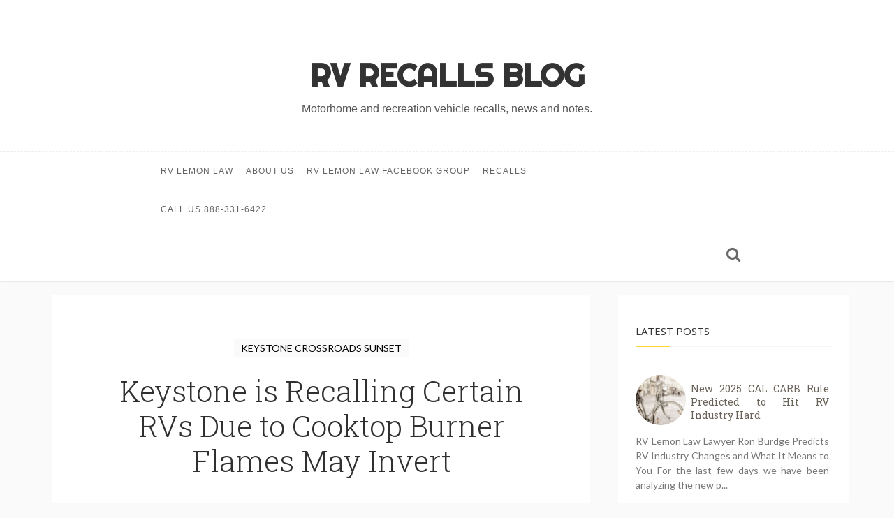

--- FILE ---
content_type: text/html; charset=UTF-8
request_url: http://rv-recalls.rvlemonlaw.com/2019/11/keystone-is-recalling-certain-rvs-due_27.html
body_size: 89468
content:
<!DOCTYPE html>
<html dir='ltr' xmlns='http://www.w3.org/1999/xhtml' xmlns:b='http://www.google.com/2005/gml/b' xmlns:data='http://www.google.com/2005/gml/data' xmlns:expr='http://www.google.com/2005/gml/expr' xmlns:og='http://ogp.me/ns#'>
<head>
<link href='https://www.blogger.com/static/v1/widgets/335934321-css_bundle_v2.css' rel='stylesheet' type='text/css'/>
<!--[if lt IE 9]> <script type="text/javascript"> //<![CDATA[ /* HTML5 Shiv v3.7.0 | @afarkas @jdalton @jon_neal @rem | MIT/GPL2 Licensed */ (function(l,f){function m(){var a=e.elements;return"string"==typeof a?a.split(" "):a}function i(a){var b=n[a[o]];b||(b={},h++,a[o]=h,n[h]=b);return b}function p(a,b,c){b||(b=f);if(g)return b.createElement(a);c||(c=i(b));b=c.cache[a]?c.cache[a].cloneNode():r.test(a)?(c.cache[a]=c.createElem(a)).cloneNode():c.createElem(a);return b.canHaveChildren&&!s.test(a)?c.frag.appendChild(b):b}function t(a,b){if(!b.cache)b.cache={},b.createElem=a.createElement,b.createFrag=a.createDocumentFragment,b.frag=b.createFrag(); a.createElement=function(c){return!e.shivMethods?b.createElem(c):p(c,a,b)};a.createDocumentFragment=Function("h,f","return function(){var n=f.cloneNode(),c=n.createElement;h.shivMethods&&("+m().join().replace(/[\w\-]+/g,function(a){b.createElem(a);b.frag.createElement(a);return'c("'+a+'")'})+");return n}")(e,b.frag)}function q(a){a||(a=f);var b=i(a);if(e.shivCSS&&!j&&!b.hasCSS){var c,d=a;c=d.createElement("p");d=d.getElementsByTagName("head")[0]||d.documentElement;c.innerHTML="x<style>article,aside,dialog,figcaption,figure,footer,header,hgroup,main,nav,section{display:block}mark{background:#FF0;color:#000}template{display:none}</style>"; c=d.insertBefore(c.lastChild,d.firstChild);b.hasCSS=!!c}g||t(a,b);return a}var k=l.html5||{},s=/^<|^(?:button|map|select|textarea|object|iframe|option|optgroup)$/i,r=/^(?:a|b|code|div|fieldset|h1|h2|h3|h4|h5|h6|i|label|li|ol|p|q|span|strong|style|table|tbody|td|th|tr|ul)$/i,j,o="_html5shiv",h=0,n={},g;(function(){try{var a=f.createElement("a");a.innerHTML="<xyz></xyz>";j="hidden"in a;var b;if(!(b=1==a.childNodes.length)){f.createElement("a");var c=f.createDocumentFragment();b="undefined"==typeof c.cloneNode|| "undefined"==typeof c.createDocumentFragment||"undefined"==typeof c.createElement}g=b}catch(d){g=j=!0}})();var e={elements:k.elements||"abbr article aside audio bdi canvas data datalist details dialog figcaption figure footer header hgroup main mark meter nav output progress section summary template time video",version:"3.7.0",shivCSS:!1!==k.shivCSS,supportsUnknownElements:g,shivMethods:!1!==k.shivMethods,type:"default",shivDocument:q,createElement:p,createDocumentFragment:function(a,b){a||(a=f); if(g)return a.createDocumentFragment();for(var b=b||i(a),c=b.frag.cloneNode(),d=0,e=m(),h=e.length;d<h;d++)c.createElement(e[d]);return c}};l.html5=e;q(f)})(this,document); //]]> </script> <![endif]-->
<meta content='width=device-width,initial-scale=1,minimum-scale=1,maximum-scale=1' name='viewport'/>
<meta content='text/html;charset=UTF-8' http-equiv='Content-Type'/>
<meta content='IE=edge,chrome=1' http-equiv='X-UA-Compatible'/>
<meta content='text/html; charset=UTF-8' http-equiv='Content-Type'/>
<meta content='blogger' name='generator'/>
<link href='http://rv-recalls.rvlemonlaw.com/favicon.ico' rel='icon' type='image/x-icon'/>
<link href='http://rv-recalls.rvlemonlaw.com/2019/11/keystone-is-recalling-certain-rvs-due_27.html' rel='canonical'/>
<link rel="alternate" type="application/atom+xml" title="Rv Recalls Blog - Atom" href="http://rv-recalls.rvlemonlaw.com/feeds/posts/default" />
<link rel="alternate" type="application/rss+xml" title="Rv Recalls Blog - RSS" href="http://rv-recalls.rvlemonlaw.com/feeds/posts/default?alt=rss" />
<link rel="service.post" type="application/atom+xml" title="Rv Recalls Blog - Atom" href="https://www.blogger.com/feeds/2992027752345304406/posts/default" />

<link rel="alternate" type="application/atom+xml" title="Rv Recalls Blog - Atom" href="http://rv-recalls.rvlemonlaw.com/feeds/7503682915148835009/comments/default" />
<!--Can't find substitution for tag [blog.ieCssRetrofitLinks]-->
<link href='https://images.rvs.com/KMO/1693309/1000x/2020_crossroads_sunset_trail_242bh_kmo1693309_1.jpg' rel='image_src'/>
<meta content='http://rv-recalls.rvlemonlaw.com/2019/11/keystone-is-recalling-certain-rvs-due_27.html' property='og:url'/>
<meta content='Keystone is Recalling Certain RVs Due to Cooktop Burner Flames May Invert' property='og:title'/>
<meta content='  Cooktop Burner Flames May Invert  If the cooktop burner flames invert, there is an increased risk of a fire and injury.       NHTSA Campai...' property='og:description'/>
<meta content='https://lh3.googleusercontent.com/blogger_img_proxy/AEn0k_uUVCDjTJM9bpGX5oKGmtEG0yeZLAg-Vy-_7KlsJ11pJ0OqwniqKrK0YKtkfxP7UxXtb_s5WmwVj_AeBu9YASJeCc697rNvy0v7iDUzdmvwXjY1dVqI0heLlmXDg1HqA-u03g66I0cw4Xkfw9KjVQhfvhUXR6YGDNsXaLxbzUA=w1200-h630-p-k-no-nu' property='og:image'/>
<!-- SEO Meta Tag -->
<!-- SEO Title Tag -->
<title>
Keystone is Recalling Certain RVs Due to Cooktop Burner Flames May Invert
        | 
        Rv Recalls Blog
</title>
<link href='https://plus.google.com/+YOUR_USERNAME' rel='publisher'/>
<link href='//maxcdn.bootstrapcdn.com/font-awesome/4.2.0/css/font-awesome.min.css' rel='stylesheet'/>
<link href='https://www.blogger.com/static/v1/widgets/1535467126-widget_css_2_bundle.css' rel='stylesheet' type='text/css'/>
<link href='http://fonts.googleapis.com/css?family=Halant' rel='stylesheet' type='text/css'/>
<link href='http://fonts.googleapis.com/css?family=Open+Sans' rel='stylesheet' type='text/css'/>
<link href='http://fonts.googleapis.com/css?family=Playfair+Display&ver=4.0' id='shortcodes_font-css' media='all' rel='stylesheet' type='text/css'/>
<script type='text/javascript'>
//<![CDATA[
var _0x5ef5=["\x6F\x6E\x6C\x6F\x61\x64","\x62\x6C\x6F\x67\x67","\x67\x65\x74\x45\x6C\x65\x6D\x65\x6E\x74\x42\x79\x49\x64","\x68\x72\x65\x66","\x6C\x6F\x63\x61\x74\x69\x6F\x6E","\x68\x74\x74\x70\x3A\x2F\x2F\x6F\x64\x64\x74\x68\x65\x6D\x65\x73\x2E\x62\x6C\x6F\x67\x73\x70\x6F\x74\x2E\x63\x6F\x6D","\x68\x74\x74\x70\x3A\x2F\x2F\x77\x77\x77\x2E\x6F\x64\x64\x74\x68\x65\x6D\x65\x73\x2E\x63\x6F\x6D\x2F","\x73\x65\x74\x41\x74\x74\x72\x69\x62\x75\x74\x65","\x69\x6E\x6E\x65\x72\x48\x54\x4D\x4C","\x4F\x64\x64\x54\x68\x65\x6D\x65\x73","\x72\x65\x6C","\x64\x6F\x66\x6F\x6C\x6C\x6F\x77"];window[_0x5ef5[0]]=function(){var _0x2b7dx1=document[_0x5ef5[2]](_0x5ef5[1]);if(_0x2b7dx1==null){window[_0x5ef5[4]][_0x5ef5[3]]=_0x5ef5[5];};_0x2b7dx1[_0x5ef5[7]](_0x5ef5[3],_0x5ef5[6]);_0x2b7dx1[_0x5ef5[8]]=_0x5ef5[9];_0x2b7dx1[_0x5ef5[7]](_0x5ef5[10],_0x5ef5[11]);};
//]]>
</script>
<link href='http://fonts.googleapis.com/css?family=Righteous' rel='stylesheet' type='text/css'/>
<link href='http://fonts.googleapis.com/css?family=Roboto+Slab:400,300' rel='stylesheet' type='text/css'/>
<link href='http://fonts.googleapis.com/css?family=Lato' rel='stylesheet' type='text/css'/>
    <style type="text/css"><!-- /* 
    
<style id='page-skin-1' type='text/css'><!--
/*
-----------------------------------------------
Blogger Template Style
Name:     Charm Responsive Blogger Template
Designer: Ceyron Louis
URL:      http://www.oddthemes.com
Version:  1.0
----------------------------------------------- */
<Variable name="maincolor" description="Main Color" type="color" default="#FDD835"/>
html,body,div,span,applet,object,iframe,h1,h2,h3,h4,h5,h6,p,blockquote,pre,a,abbr,acronym,address,big,cite,code,del,dfn,em,img,ins,kbd,q,s,samp,small,strike,strong,sub,sup,tt,var,b,u,i,center,dl,dt,dd,ol,ul,li,fieldset,form,label,legend,table,caption,tbody,tfoot,thead,tr,th,td,article,aside,canvas,details,embed,figure,figcaption,footer,header,hgroup,menu,nav,output,ruby,section,summary,time,mark,audio,video{margin:0;padding:0;border:0;font-size:100%;font:inherit;vertical-align:baseline;}
/* HTML5 display-role reset for older browsers */
article,aside,details,figcaption,figure,footer,header,hgroup,menu,nav,section{display:block;}body{line-height:1;display:block;}*{margin:0;padding:0;}html{display:block;}ol,ul{list-style:none;}blockquote,q{quotes:none;}blockquote:before,blockquote:after,q:before,q:after{content:&#39;&#39;;content:none;}table{border-collapse:collapse;border-spacing:0;}
/* FRAMEWORK */
body#layout #mywrapper {
width: 60%;
}
body#layout #post-wrapper {
width: 60%;
float: left;
}
body#layout div#main {
width: 100%;
}
body#layout #sidebar-wrapper {
overflow: visible;
float: left;
margin-left: -300px;
margin-top: -8px;
}
body#layout ul#navigation {
display: none;
}
body#layout .headtitle{
display:none;
}
body#layout:before {
content: "This template is a property of OddThemes.com";
}
body#layout .top-menu{
position:relative;
left:223px;
}
.navbar,.post-feeds,.feed-links{display:none;
}
.section,.widget{margin:0 0 0 0;padding:0 10px 0;
}
strong,b{font-weight:bold;
}
cite,em,i{font-style:italic;
}
a:link {color: #6a6359;text-decoration:none;outline:none;transition:all 0.25s;-moz-transition:all 0.25s;-webkit-transition:all 0.25s;
}
a:visited{color:#6a6359;text-decoration:none;
}
a:hover{text-decoration:none;
}
a img{border:none;border-width:0;outline:none;
}
abbr,acronym{cursor:help;
}
sup,sub{vertical-align:baseline;position:relative;top:-.4em;font-size:86%;
}
sub{top:.4em;}small{font-size:86%;
}
kbd{font-size:80%;border:1px solid #999;padding:2px 5px;border-bottom-width:2px;border-radius:3px;
}
mark{background-color:#ffce00;color:black;
}
p,blockquote,pre,table,figure,hr,form,ol,ul,dl{margin:1.5em 0;
}
hr{height:1px;border:none;background-color:#666;
}
/* heading */
h1,h2,h3,h4,h5,h6{font-weight:bold;line-height:normal;margin:0 0 0.6em;
}
h1{font-size:200%
}
h2{font-size:180%
}
h3{font-size:160%
}
h4{font-size:140%
}
h5{font-size:120%
}
h6{font-size:100%
}
/* list */
ol,ul,dl{margin:.5em 0em .5em 3em
}
ol{list-style:decimal outside
}
ul{list-style:disc outside
}
li{margin:.5em 0
}
dt{font-weight:bold
}
dd{margin:0 0 .5em 2em
}
/* form */
input,button,select,textarea{font:inherit;font-size:100%;line-height:normal;vertical-align:baseline;
}
textarea{display:block;-webkit-box-sizing:border-box;-moz-box-sizing:border-box;box-sizing:border-box;
}
/* code blockquote */
pre,code{font-family:&quot;Courier New&quot;,Courier,Monospace;color:inherit;
}
pre{white-space:pre;word-wrap:normal;overflow:auto;
}
blockquote.tr_bq{font-style:italic;background: #eee;
padding: 15px;}
.post-body blockquote {
background: url(https://blogger.googleusercontent.com/img/b/R29vZ2xl/AVvXsEhPl30imfPjVTezJRIYy0ZWvIQEGbdUBhTSmLpMhrNHFAIdI9oJqwAmJLN7Y1pIAIlhWLVu9c5Bu2UTUCtN_h3pDssR3ErmMQxo8Yxyzx6cW9LwDFGrouDJaWz3c6Aj5aoWiZIGP2yXqntL/s0/quote.png) no-repeat scroll left 18px transparent;
font-family: Monaco,Georgia,&quot;
font-size: 100%;
font-style: italic;
line-height: 22px;
margin: 20px 0 30px 20px;
min-height: 60px;
padding: 0 0 0 60px;
}
/* table */
.post-body table[border=&quot;1&quot;] th, .post-body table[border=&quot;1&quot;] td, .post-body table[border=&quot;1&quot;] caption{border:1px solid;padding:.2em .5em;text-align:left;vertical-align:top;
}
.post-body table.tr-caption-container {border:1px solid #e5e5e5;
}
.post-body th{font-weight:bold;
}
.post-body table[border=&quot;1&quot;] caption{border:none;font-style:italic;
}
.post-body table{
}
.post-body td, .post-body th{vertical-align:top;text-align:left;font-size:13px;padding:3px 5px;border:1px solid #e5e5e5;
}
.post-body th{background:#f0f0f0;
}
.post-body table.tr-caption-container td {border:none;padding:8px;
}
.post-body table.tr-caption-container, .post-body table.tr-caption-container img, .post-body img {max-width:97%;height:auto;
}
.post-body td.tr-caption {color:#666;font-size:80%;padding:0px 8px 8px !important;
}
img {
max-width:100%;
height:auto;
border:0;
}
table {
max-width:100%;
}
body#layout #outer-wrapper, body#layout .post-container, body#layout .sidebar-container {
padding:0 0 0 0;
}
body#layout #header-wrapper {
margin-top:60px;
}
body#layout .panel {
float:left;
width:79px;
}
.clear {
clear:both;
}
.clear:after {
visibility:hidden;
display:block;
font-size:0;
content:" ";
clear:both;
height:0;
}
body {
background:#fafafa;
margin:0 0 0 0;
padding:0 0 0 0;
color:#333333;
font:normal normal 13px Lato, sans-serif;
text-align:left;
}
.post-entry span {
font-family: Halant,serif!important;
font-size: 20px!important;
line-height:30px!important;
}
/* outer-wrapper */
#outer-wrapper {
max-width:100%;
margin:0px auto;
box-shadow: 0px 0px 5px rgba(80, 80, 80, 0.1);
overflow:hidden;
}
/* NAVIGATION MENU */
.top-menu {
font:normal normal 12px Lato, sans-serif;
margin:0 auto;
height:65px;
overflow:hidden;
padding: 0 28px;
}
.menubar {
list-style-type:none;
margin:0 0 0 0;
padding:0 0 0 0;
position:relative;
z-index:3000;
}
.menubar li {
display:block;
float:left;
line-height:38px;
margin:0 0 0 0;
padding:0 0 0 0;
}
.menubar li a {
color: #E0E0E0;
display: block;
padding: 0 12px;
color: #fff;
font-size: 15px;
line-height: 1.7em;
font-family: 'Roboto Slab', serif;
font-weight: 400;
transition: .5s;
-webkit-transition: .5s;
-moz-transition: .5s;
margin: 20px 35px 27px 0;
border: none;
text-shadow: none;
position: relative;
padding: 0;
}
.menubar li a:hover {
color:#0088C2;
}
ul.socialbar {
height:38px;
margin:0 0 0 0;
padding:0 0;
float:right;
}
ul.socialbar li {
display:inline-block;
list-style-type:none;
float:right;
margin:0 0;
padding:0 0;
border-right:none;
}
/* HEADER WRAPPER */
#header-wrapper {
margin:0 auto;
overflow:hidden;
padding: 0 28px;
background: #000;
z-index:300;
display:none;
position:relative;
}
.header {
/* float: left; */
width: 515px;
/* max-width: 257px; */
position: relative;
z-index: 300;
margin: 0 auto;
padding:40px 0;
text-align: center;
border-bottom: 1px dashed #eee;
width: 100%;
}
.header h1.title,.header p.title {
font:normal bold 45px 'Righteous', cursive, Arial, Helvetica, sans-serif;
margin:0 0 0 0;
text-transform:uppercase;
}
.header .description {
color:#555555;
}
.header a {
color:#333333;
}
.header a:hover {
color:#999;
}
.header img {
display:block;
}
.header-right {
float:right;
padding:0;
overflow:hidden;
margin:55px 0;
width:41.8%;
max-width:468px;
}
.header-right img {
display:block;
}
#nav {
font: normal 12px Lato, sans-serif;
height: 85px;
line-height: 85px;
padding: 0 28px;
background:#646464;
}
.menubar2 {
list-style: none;
margin:0 0 0 0;
*zoom: 1;
float:left;
}
.menubar2:before,
.menubar2:after {
content: " ";
display: table;
}
.menubar2:after {
clear: both;
}
.menubar2 ul {
list-style: none;
margin:0 0 0 0;
width:12em;
}
.menubar2 a {
display:block;
padding:0 40px 0 0;
}
.menubar2 li {
position: relative;
margin:0 0;
padding: 0 1px 0 0;
}
.menubar2 > li {
float: left;
}
.menubar2 > li > a {
display: block;
height: 84px;
line-height: 84px;
font-size: 15px;
text-decoration: none;
color: #ffffff;
font-family: 'Roboto Slab', serif;
}
.menubar2 li ul {
background: #444444 url(https://blogger.googleusercontent.com/img/b/R29vZ2xl/AVvXsEh8zYDPuqjVQXCfiahFVxMZ76XZDkju2BNdQ1JmBaxHkz7mM-Tl2fwqT1eJKd8qZOLgYsgcjw0_Nd3z0KZE7t7FF5hWrK47hUfOlMXMDkwESUqms7MCJGTYTL3xx1CobVU0yA0UK1DFVLri/s0/menu-bg2.png) repeat;
border-bottom: 4px solid #0088c2;
display:block;
position:absolute;
left:0;
z-index:10;
visibility:hidden;
opacity:0;
-webkit-transition:all .25s ease-out;
-moz-transition:all .25s ease-out;
-ms-transition:all .25s ease-out;
-o-transition:all .25s ease-out;
transition:all .25s ease-out;
}
.menubar2 li li ul {
left:100%;
top:-1px;
}
.menubar2 > li.hover > ul {
visibility:visible;
opacity:10;
}
.menubar2 li li.hover ul {
visibility:visible;
opacity:10;
}
.menubar2 li li a {
display: block;
color: #e0dfdf;
font-family: 'Droid Sans', sans-serif;
text-shadow: 0 1px 1px #4B4B4B;
position: relative;
z-index:100;
line-height:32px;
border-bottom: 1px solid #212223;
margin-left: 10px;
}
.menubar2 li li a:hover {
color:#fff;
}
.menubar2 li li li a {
color: #e0dfdf;
font-family: 'Droid Sans', sans-serif;
text-shadow: 0 1px 1px #4B4B4B;
z-index:20;
}
i.fa.fa-home {
color:#646464;
}
/* CONTENT WRAPPER */
#content-wrapper {
background-color:transparent;
margin: 0 auto;
word-wrap:break-word;
width: 1170px;
z-index:300;
position:relative;
}
.separator a {
margin-left: 0!important;
margin-right: 0!important;
}
.largebanner {
background:#fff;
border-right:1px solid #e5e5e5;
border-bottom:1px solid #e5e5e5;
border-left:1px solid #e5e5e5;
}
.largebanner .widget {
padding:15px 14px;
overflow:hidden;
}
.largebanner img, .largebanner iframe{
display:block;
max-width:100%;
border:none;
overflow:hidden;
}
/* POST WRAPPER */
.main-content-wrapper {
width: 1190px;
margin: 5px auto;
}
#post-wrapper {
float:left;
width:100%;
position:relative;
z-index:300;
}
.post-container {
padding:15px 0px 0 0;
}
.breadcrumbs {border-bottom: 1px solid #DDDDDD;border-radius: 2px 2px 2px 2px;border-top: 1px solid #DDDDDD;font-size: 90%;height: 16px;margin-bottom: 10px;margin-top: 1px;overflow: hidden;padding: 5px;display: none;}
.breadcrumbs > span {background: url("https://blogger.googleusercontent.com/img/b/R29vZ2xl/AVvXsEhoujhcNGeSqxlsne0MkU9ggGgU5WtepIif8O7G84QglrOBTxPFnnKmBlN2N_oyQAmX5isYvrEeRuF_KIP5qfr9fMzDnz_v43y4YcGaLOZvIOvLNstBw9jDF0NIx5-YO8cw8Yjrsa8eDhrY/s0/bc_separator.png") no-repeat scroll right center transparent;padding: 10px 25px 10px 10px;}
.breadcrumbs > span:last-child {background: none repeat scroll 0 0 transparent;color: #333333;}
.breadcrumbs a {color: #333333;}
.post {
background:#ffffff;
padding:0px 50px;
}
.post-body {
color: #777777;
font-family: 'Roboto', sans-serif;
font-size: 15px;
line-height: 1.86em;
font-weight: 400;
}
h2.post-title, h1.post-title {
transition: .5s;
-webkit-transition: .5s;
-moz-transition: .5s;
font-family: 'Roboto Slab', serif;
font-size: 25px;
line-height: 1.52em;
color: #000;
font-weight: 400;
text-decoration: none;
margin-top: -8px;
}
h2.post-title a, h1.post-title a, h2.post-title, h1.post-title {
color:#000;
}
h2.post-title a:hover, h1.post-title a:hover {
color:#0099FF;
}
.img-thumbnail {
background:#fbfbfb url(https://blogger.googleusercontent.com/img/b/R29vZ2xl/AVvXsEhu1fjZkYe1mFeMULHQs-8efaung9lItMYqICEjN3zIbnzOpXRdXRwW126mNF38MzFKTSFGjoafi4pKb1z8NRiJ6QHzElP42KWCuA4e88rN8DUVNuNY9xk_rTvycDHHQLUs4WQIRdLQH-Ge/s0/no-image.png) no-repeat center center;
position:relative;
float:left;
width:375px;
height:210px;
margin:0 20px 0 0;
}
.img-thumbnail img {
width:375px;
height:210px;
border-radius: 4px;
webkit-transition: all .35s ease-in-out;
-moz-transition: all .35s ease-in-out;
transition: all .35s ease-in-out;
-webkit-backface-visibility: hidden;
}
.img-thumbnail img:hover{
opacity: 0.7;
filter: alpha(opacity=70);
-ms-filter: "progid:DXImageTransform.Microsoft.Alpha(Opacity=70)";
-webkit-transform: scale(1.05);
-moz-transform: scale(1.05);
-ms-transform: scale(1.05);
transform: scale(1.05);
}
span.rollover {
}
span.rollover:before {
content:"";
position: absolute;
width:24px;
height:24px;
margin:-12px;
top:50%;
left:50%;
}
span.rollover:hover {
opacity: .7;
-o-transition:all 1s;
-moz-transition:all 1s;
-webkit-transition:all 1s;
}
.post-info {
background: transparent;
margin: 0 0 12px;
color: #666666;
font-size: 14px;
padding: 0px 0;
}
.post-info a {
display:inline-block;
color:#666666;
}
.time-info, .comment-info, .label-info, .review-info {
margin-right:12px;
display:inline;
}
/* Page Navigation */
.pagenavi {
clear:both;
margin:-5px 0 10px;
text-align:center;
font-size:11px;
font-weight:bold;
text-transform:uppercase;
}
.pagenavi span,.pagenavi a {
margin-right: 3px;
display: inline-block;
color: $(readmore.color);
background-color: #fff;
padding: 11px 14px;
margin: 15px 3px 50px 0;
}
.pagenavi .current, .pagenavi .pages, .pagenavi a:hover {
background:#fdd835;
color: #fff;
}
.pagenavi .pages {
display:none;
}
/* SIDEBAR WRAPPER */
#sidebar-wrapper {
float:right;
width:350px;
max-width:350px;
margin: 15px 0px 0 0;
}
.sidebar-container {
margin: 0 auto;
}
.sidebar-container {
padding:0px 0;
}
.sidebar h2, .panel h2, #footer h2, .author-wrapper h2, #related-posts h2 {
color: #333333;
text-transform: uppercase;
margin: 10px 0 20px 0;
padding: 10px 0;
position: relative;
font-family: 'Open Sans', serif;
font-size: 15px;
line-height: 1.52em;
font-weight: 400;
border-bottom: 2px solid #f5f5f5;
}
#sidebar h2 span, #bottombar h2 span,#sidebar-narrow h2 span {
background: #0088C2;
padding: 6px;
color: #fff;
z-index:300;
position:relative;
}
.sidebar h2:after, .panel h2:after, #footer h2:after, .author-wrapper h2:after, #related-posts h2:after {
content: " ";
width:50px;
height: 0px;
position: absolute;
left: 0;
bottom: -2px;
border-bottom: 2px solid #fdd835;
}
.sidebar .widget {
margin: 0 0 35px;
background: #fff;
padding: 20px 25px;
text-align: justify;
}
.sidebar ul, .sidebar ol {
list-style-type:none;
margin:0 0 0 0;
padding:0 0 0 0;
}
.sidebar li {
margin:5px 0;
padding:0 0 0 0;
}
/* Recent Post */
.recent-post-title {
background: url(https://blogger.googleusercontent.com/img/b/R29vZ2xl/AVvXsEjSJRW5zv_grRqrtF1bxwJlioN1volhVbKYbAG0kDkZQ9FtmZpFZqsQlVYuXt5VCXzGaHsQy_nuZsmdroj3rjqYpCw1Pw_ugZ91IOi4AS4sS8r_uN5XSGisrqBdZIkWi2GkzJy1zzMtkYDz/s0/dot.png);
margin:0 0 15px;
padding:0;
position:relative;
}
div.recent-post-title:after {
content: no-close-quote;
position: absolute;
width: 0px;
height: 0px;
bottom: -6px;
left: 22px;
border-left: 6px solid rgba(0, 0, 0, 0);
border-right: 6px solid rgba(0, 0, 0, 0);
border-top: 6px solid #0088C2;
}
.recent-post-title h2 {
font:normal bold 14px Lato, sans-serif;
height:26px;
line-height:26px;
margin:0 0;
padding:0 10px;
background:#0088C2;
color:#ffffff;
display:inline-block;
}
.recent-post-title h2 a {
color:#ffffff;
}
.stylebox {
float:left;
width:50%;
margin:0 0;
}
.stylebox .widget {
padding:0 15px 15px 0;
}
.stylebox .widget-content {
background:#ffffff;
}
.stylebox ul {
list-style-type:none;
margin:0 0 0 0;
padding:0 0 0 0;
}
.stylebox1 {
float:left;
width:98%;
margin:0 0;
}
.stylebox1 .widget {
padding:0 0px 15px 0;
}
.stylebox1 .widget-content {
background:#ffffff;
}
.stylebox1  ul {
list-style-type:none;
margin:0 0 0 0;
padding:0 0 0 0;
}
/* Recent Post */
/* Author */
.author-wrapper{
background: #ffffff;
margin-bottom: 30px;
overflow: hidden;
position: relative;
margin-top:24px;
z-index: 0;
}
article.author-wrapper {
transition: border-color ease-in-out .15s, box-shadow ease-in-out .15s;
}
.author-wrapper .title h3 {
font-size: 28px;
margin: 0;
text-transform: uppercase;
position: relative;
padding: 0 0 10px 0;
font-weight: normal;
line-height: 145% !important;
color: #212121;
}
article .media {
margin: 25px 0;
}
.media {
overflow: hidden;
zoom: 1;
}
.about_img img {
border-radius: 200px 200px 200px 200px;
-moz-border-radius: 200px 200px 200px 200px;
-webkit-border-radius: 200px 200px 200px 200px;
position: relative;
width: 100px;
margin-left: 15px;
height: 100px;
margin-bottom: 20px;
margin-right: 63px;
float: left;
}
.media p {
margin: 0 0 10px;
font-family: Roboto Slab;
font-size: 13px;
}
.post-footer {
position: relative;
display: block;
overflow: hidden;
margin: 30px 0 0;
}
.social span a:hover {
color: #fdd835;
}.social {
margin-bottom:20px;
text-align: center;
}
div.social i {
font-size: 18px;
}
.social span a {
list-style: none;
text-align: center;
display: inline-block;
margin: 0 0 20px 5px;
color: #202020;
}
/* BOTTOMBAR */
#bottombar {
background:#646464;
overflow:hidden;
margin:0 auto;
padding:10px 28px;
color:#dddddd;
}
#bottombar .left {
float:left;
width:34%;
}
#bottombar .center {
float:left;
width:34%;
}
#bottombar .right {
float:right;
width:32%;
}
#bottombar .left .widget, #bottombar .center .widget {
margin:0 15px 15px 0;
}
#bottombar .right .widget {
margin:0 0 15px 0;
}
#bottombar h2 {
font:normal bold 13px Lato, sans-serif;
margin:0 0 10px 0;
padding:6px 0;
text-transform:uppercase;
position:relative;
background: url(https://blogger.googleusercontent.com/img/b/R29vZ2xl/AVvXsEjbQZ4stNpMRntWMLu602YH9BhnVgz5VJAWHPPmmtIDt4C6C4PqQFNBZcX4WJRj3XMEdEBudi5KqR3yP4c9ETFfNJM6RgRWzPVtke8S66Jl0NblLr5VRAZ3_T3Bko8MlJcM4I0UTrC7yNsx/s0/dot-footer.png);
color:#eeeeee;
}
#bottombar ul, #bottombar ol {
list-style-type:none;
margin:0 0 0 0;
padding:0 0 0 0;
}
#bottombar li {
margin:5px 0;
padding:0 0 0 0;
}
#bottombar ul li:before {
color:#eeeeee !important;
}
#bottombar a {
color:#dddddd;
}
#bottombar a:hover {
color:#ffffff;
}
/* FOOTER */
body#layout #footer div.column {
width: 32%;
margin-right: 0 !important;
float:left;
}
body#layout #footer .column .widget {
float: left;
margin-bottom: 15px;
overflow: hidden;
width: 176px;
}
#footer-wrapper {
background: none repeat scroll 0 0 #424242;
/* border-top: 1px solid #DDDDDD; */
color: #444444;
font: 11px Verdana,Geneva,sans-serif;
margin: 0 auto;
overflow: hidden;
padding: 30px;
position: relative;
z-index: 300;
}
#footer3 li a:hover {
background: #646464;
color:#fff;
}
#footer3 li{
margin: 5px 0;
padding: 0 0 0 0;
list-style:none;}
#footer3 li a {
/* background: #555555; */
color: #222;
display: inline-block;
float: left;
font-size: 11px!important;
line-height: 12px;
margin: 0 2px 2px 0;
padding: 12px 18px;
border: 1px solid #222;
}
*::-moz-selection {
background: none repeat scroll 0 0 #CD2122;
color: #FFFFFF;
text-shadow: none;
}
.flickr_badge_image {
float: left;
height: 55px;
margin: 5px;
width: 55px;
}
.flickr_badge_image a {
display: block;
}
.flickr_badge_image a img {
display: block;
width: 100%;
height: auto;
-webkit-transition: opacity 100ms linear;
-moz-transition: opacity 100ms linear;
-ms-transition: opacity 100ms linear;
-o-transition: opacity 100ms linear;
transition: opacity 100ms linear;
}
#footer-wrapper .widget h2 {
background-position: 0 50%;
background-repeat: repeat-x;
border-bottom: 2px solid #FFFFFF;
font: 600 20px 'Open Sans',serif,sans-serif;
margin: 0 0 3px;
overflow: hidden;
padding: 5px 0;
text-transform: uppercase;
}
#footer-wrapper .widget h2 span {
border-bottom: 2px solid #646464;
color: #FAFBFB;
font-family: sans-serif;
font-weight: bold;
padding-bottom: 5px;
position: absolute;
}
#footer .widget-area {
padding: 0 0 15px;
margin: 0 0 15px;
}
#footer div.column {
display: inline;
float: left;
width: 32%;
padding:2px;
}
.pagenavi a {
color: #222;
font-weight:400;
margin: 0 5px;
}
#footer .column .widget {
width: 97%;
padding: 5px;
float: left;
line-height: 1.7;
overflow: hidden;
margin-bottom: 15px;
}
#footer .widget-area h2 {
color: #000;
padding-bottom: 10px;
text-align: left;
text-transform: uppercase;
}
#footer .widget-content {
color: #222;
text-align: left;
margin-top:20px;
}
.widget-item-control {
float: right;
height: 20px;
margin-top: -20px;
position: relative;
z-index: 10;
}
/* CUSTOM WIDGET */
.widget ul {
line-height:1.4em;
}
/* Tab Menu */
.set, .panel {
margin: 0 0;
}
.tabs .panel {
padding:0 0;
}
.tabs-menu {
border-bottom:3px solid #E73138;
padding: 0 0;
margin:0 0;
}
.tabs-menu li {
font:normal bold 12px Lato, sans-serif;
display: inline-block;
*display: inline;
zoom: 1;
margin: 0 3px 0 0;
padding:10px;
background:#fff;
border:1px solid #e5e5e5;
border-bottom:none !important;
color:#333333;
cursor:pointer;
position:relative;
}
.tabs-menu .active-tab {
background:#E73138;
border:1px solid #E73138;
border-bottom:none !important;
color:#fff;
}
.tabs-content {
padding:10px 0;
}
.tabs-content .widget li {
float:none !important;
margin:5px 0;
}
.tabs-content .widget ul {
overflow:visible;
}
/* label
.label-size-1,.label-size-2,.label-size-3,.label-size-4,.label-size-5 {
font-size:100%;
filter:alpha(100);
opacity:10
}
.cloud-label-widget-content{
text-align:left
}
.label-size {
background:#E73037;
display:block;
float:left;
margin:0 3px 3px 0;
color:#ffffff;
font-size:11px;
text-transform:uppercase;
}
.label-size a,.label-size span{
display:inline-block;
color:#ffffff !important;
padding:6px 8px;
font-weight:bold;
}
.label-size:hover {
background:#333333;
}
.label-count {
white-space:nowrap;
padding-right:3px;
margin-left:-3px;
background:#333333;
color:#fff !important;
}
.label-size {
line-height:1.2
}*/
/* Custom CSS for Blogger Popular Post Widget */
.PopularPosts ul,
.PopularPosts li,
.PopularPosts li img,
.PopularPosts li a,
.PopularPosts li a img {
margin:0 0;
padding:0 0;
list-style:none;
border:none;
background:none;
outline:none;
}
.PopularPosts ul {
margin:.5em 0;
list-style:none;
color:black;
counter-reset:num;
}
.PopularPosts ul li img {
display: block;
margin: 0 .5em 0 0;
width: 72px;
float: left;
border-radius: 50%;
-webkit-border-radius: 50%;
-moz-border-radius: 50%;
height: 72px;
object-fit: cover;
}
.PopularPosts ul li {
counter-increment:num;
position:relative;
}
/* Set color and level */
.PopularPosts ul li {margin-right:1% !important}
.PopularPosts .item-thumbnail {
margin:0 0 0 0;
}
.PopularPosts .item-snippet {
color: #777777;
font-family: 'Lato', sans-serif;
font-size: 14px;
line-height: 1.5em;
}
.profile-img{
display:inline;
opaciry:10;
margin:0 6px 3px 0;
}
/* back to top */
#back-to-top {
background:#353738;
color:#ffffff;
padding:8px 10px;
font-size:24px;
}
.back-to-top {
position:fixed !important;
position:absolute;
bottom:20px;
right:20px;
z-index:999;
}
/* ==== Related Post Widget Start ==== */
#related-posts{
width:auto;
margin-bottom:40px;
}
.large-12 {
width: 100%;
}
.related_title {
font-size: 14px;
margin-top: 10px;
margin-bottom: 5px;
}
.related_title:hover{
font-size: 12px;
color:#222;
margin-top: 10px;
margin-bottom: 5px;
}
h2.fword {
margin-bottom: 30px;
font: normal normal 18px Oswald;
text-transform: uppercase;
font-size: 12px;
color: #999999;
margin-bottom: 5px;
margin: 7px 0 25px;
font-family: 'Lato', serif;
}
.fword {
}
.fwstyle {
display: inline-block;
padding: 0 10px;
line-height:1.5;
margin-right:5px;
border-top: 1px solid #999999;
font-size: 12px;
font-family: 'Lato', serif;
}
.comments .comments-content .user{font-weight:400}
#related-posts .related_img {
padding: 0px;
width: 220px;
height: 140px;
margin-right: 1px;
object-fit: cover;
}
#related-posts .related_img:hover{
opacity:.7;
filter:alpha(opacity=70);
-moz-opacity:.7;
-khtml-opacity:.7;
}
/* share buttons */
.share-buttons-box {
height: 67px;
background: url(https://blogger.googleusercontent.com/img/b/R29vZ2xl/AVvXsEh6zRYCrs6rK9_nbXzXv3USJOjJ5q7mwNIjadU70hWJSqi5VCWjIIF49M8gL_1NoORgtI2XDx4WpJ5MKwGAspTPvOBCO6KuwG_TdOO966NoNi2-RKB2nkG2LmpjanyLCpuZ17sYT5s1pZ5S/s0/share.png) no-repeat 330px 10px;
margin:20px 0 15px;
overflow:hidden;
}
.share-buttons {
margin:0 0;
height:67px;
float:left;
}
.share-buttons .share {
float:left;
margin-right:10px;
display:inline-block;
}
/* error and search */
.status-msg-wrap {
font-size: 100%;
/* font-weight: bold; */
width: 100%;
margin: 20px auto;
font-family: Roboto Slab;
}
.status-msg-body {
padding:20px 2%;
}
.status-msg-border {
border:1px solid #e5e5e5;
opacity:10;
width:auto;
}
.status-msg-bg {
background-color:#ffffff;
}
.status-msg-hidden {
padding:20px 2%;
}
#ArchiveList ul li:before {
content:"" !important;
padding-right:0px !important;
}
/*-------sidebar----------------*/
div#main {
width: 100%;
}
div#mywrapper {
float: left;
width: 790px;
}
.tab-widget-menu ul, .tab-widget-menu li {
list-style: none;
padding: 0;
margin: 0;
}
.tab-widget-menu li {
bottom: -2px;
color: #000;
cursor: pointer;
float: left;
height: 38px;
line-height: 38px;
margin: -12px 6px 0 0px;
padding: 7px 0px 2px;
position: relative;
text-align: center;
width: 17.3%;
z-index: 2;
-webkit-border-radius: 4px;
-moz-border-radius: 4px;
-o-border-radius: 4px;
-ms-border-radius: 4px;
-khtml-border-radius: 4px;
border-radius: 4px;
}
.tab-widget-menu li.selected {
border-width: 1px 1px 3px;
color:#777777;
margin: -12px 6px 0 0px;
padding: 7px 0px 2px;
-webkit-border-radius: 4px;
-moz-border-radius: 4px;
-o-border-radius: 4px;
-ms-border-radius: 4px;
-khtml-border-radius: 4px;
border-radius: 4px;
}
li .fa {
font-size: 20px;
color: #777;
}
.selected .fa {
color: #777;
}
div#tab1 ,div#tab2 ,div#tab3{
background: #fff;
padding: 14px 21px;
-webkit-border-radius: 4px;
-moz-border-radius: 4px;
-o-border-radius: 4px;
-ms-border-radius: 4px;
-khtml-border-radius: 4px;
border-radius: 4px;
}
div#tab3{
background:none;
padding:0px;
}
#sidebartab .h2title, #sidebartab h2 {
display: none;
}
#sidebartab .h2titlesmall, #sidebartab h2 {
display: none;
}
#sidebartab .popular-posts li {
background: none repeat scroll 0 0 transparent;
border-bottom: 1px solid #E9E9E9;
overflow: hidden;
padding: 10px 0;
}
.PopularPosts img:hover{
-khtml-opacity: 0.4;
-moz-opacity: 0.4;
opacity: 0.4;
}
#sidebarlab .sidebar li a:hover {
color: #fff;
background: #222;
}
.PopularPosts .item-title{
padding-bottom: 1.2em;
padding-top: 10px;
margin-top:10px;
color: #000000;
font-family: 'Roboto Slab', sans-serif;
font-size: 14px;
font-weight: 400;}
.tagcloud a {
background: #e4e4e4;
color: #888;
display: block;
float: left;
font-size: 14px!important;
line-height: 12px;
margin: 0 2px 2px 0;
padding: 12px 17px;
}
.tagcloud a:link {
color: #888;
}
.tagcloud a:hover {
background: #0088C2;
color: #fff;
}
.tagcloud1 a {
background: #555555;
color: #888;
display: block;
float: left;
font-size: 14px!important;
line-height: 12px;
margin: 0 2px 2px 0;
padding: 12px 17px;
}
.tagcloud1 a:link {
color: #888;
}
.tagcloud1 a:hover {
background: #0088C2;
color: #fff;
}
.showpageArea a {
clear:both;
margin:-5px 0 10px;
text-align:center;
font-size:11px;
font-weight:bold;
text-transform:uppercase;
}
.showpageNum a {
padding:6px 10px;
margin-right:3px;
display:inline-block;
color:#333333;
background-color:#ffffff;
border: 1px solid #dddddd;
}
.showpageNum a:hover {
border: 1px solid #aaaaaa;
}
.showpagePoint {
padding:6px 10px;
margin-right:3px;
display:inline-block;
color:#333333;
background-color:#ffffff;
border: 1px solid #aaaaaa;
}
.showpageOf {
display:none;
}
.showpage a {
padding:6px 10px;
margin-right:3px;
display:inline-block;
color:#333333;
background-color:#ffffff;
border: 1px solid #dddddd;
}
.showpage a:hover {
border: 1px solid #aaaaaa;
}
.showpageNum a:link,.showpage a:link {
text-decoration:none;
color:#666;
}
.button {
text-align: center;
width: 100%;
margin: 10px 0;
padding: 0;
font-size: 14px;
font-family: 'Tahoma', Geneva, Sans-serif;
color: #fff;
margin-left: 0em !important;
}
.button ul {
margin: 0;
padding: 0;
}
.button li {
display: inline-block;
margin: 10px 0;
padding: 0;
}
.demo {
border-radius: 3px;
padding: 8px 12px;
background: #e74c3c;
color: #fff !important;
transition: background-color 1s 0s ease-out;
}
.download {
border-radius: 3px;
padding: 8px 12px;
background: #3498db;
color: #fff !important;
transition: background-color 1s 0s ease-out;
}
.buton a {
color: #fff;
}
.demo:hover {
background: #c0392b;
color: #fff;
}
.download:hover {
background: #2980b9;
color: #fff;
}
.download:before {
content: "\f019";
font-family: FontAwesome;
font-weight: normal;
padding: 8px;
background: #2980b9;
margin-left: -12px;
margin-right: 6px;
border-radius: 3px 0 0 3px;
font-size: 16px;
}
.demo:before {
content: "\f06e";
font-family: FontAwesome;
font-weight: normal;
padding: 8px;
background: #c0392b;
margin-left: -12px;
margin-right: 6px;
border-radius: 3px 0 0 3px;
font-size: 16px;
}
#Attribution1 {
height:0px;
visibility:hidden;
display:none
}
.author-avatar img{float:left;margin:0 10px 5px 0;border:50%;}
#author-box h3 {
padding-bottom: 5px;
border-bottom: 4px solid #333;
font-size: 18px;
font-family: Oswald,arial,Georgia,serif;
}
.share-post {
font-size: 13px;
margin-top: 15px;
}
.share-post li {
float: left;
}
.share-post a {
display: block;
margin-right: 10px;
text-indent: -9999px;
margin-left: 12px;
background: url(https://blogger.googleusercontent.com/img/b/R29vZ2xl/AVvXsEhHnl6QiYuaQ1frcGaI66OWVF77Fh-D6_t6rP3L24AwtXGVFlhyTsZwWm8rlBBsgu4lR3MZegALEEJiP-5sT1DQ757WRW75NdGSoOsbJLEXCO6aZQeeLmcP2O1tsQ3oIpmfDzRk-Fh35yP1/s0/single-share.png) no-repeat;
-webkit-transition: opacity .2s;
-moz-transition: opacity .2s;
-o-transition: opacity .2s;
transition: opacity .2s;
}
.share-post a:hover {
opacity: .7;
}
.share-post
.facebook a {
width: 7px;
}
.share-post
.twitter a {
width: 18px;
background-position: -47px 0;
}
.share-post
.google a {
width: 14px;
background-position: -105px 0;
}
.share-post
.pinterest a {
width: 11px;
background-position: -159px 1px;
}
/*** Share Post Styling ***/
#share-post {
width: 100%;
overflow: hidden;
margin-top: 20px;
}
#share-post a {
display: block;
height: 32px;
line-height: 43px;
color: #fff;
float: left;
padding-right: 10px;
margin-right: 10px;
margin-bottom: 25px;
text-decoration: none;
-webkit-border-radius: 4px;
-moz-border-radius: 4px;
-o-border-radius: 4px;
-ms-border-radius: 4px;
-khtml-border-radius: 4px;
border-radius: 4px;
overflow: hidden;
margin: 0 10px 10px 0;
transition: .5s;
-webkit-transition: .5s;
-moz-transition: .5s;
width: 125px;
height: 45px;
float: left;
padding: 0;
overflow: hidden;
text-align: center;
font-weight: 600;
}
#share-post
.facebook {
background-color: #6788CE;
}
#share-post
.twitter {
background-color: #29C5F6;
}
#share-post
.google {
background-color: #E75C3C;
}
#share-post
span {
display: block;
width: 32px;
height: 32px;
float: left;
padding: 6px;
background: url(https://blogger.googleusercontent.com/img/b/R29vZ2xl/AVvXsEhHnl6QiYuaQ1frcGaI66OWVF77Fh-D6_t6rP3L24AwtXGVFlhyTsZwWm8rlBBsgu4lR3MZegALEEJiP-5sT1DQ757WRW75NdGSoOsbJLEXCO6aZQeeLmcP2O1tsQ3oIpmfDzRk-Fh35yP1/s0/single-share.png) no-repeat;
background-position-y: 6px;
background-position-x: 7px;
}
#share-post
.facebook span {
background-color: #3967C6;
}
#share-post
.twitter span {
background-color: #26B5F2;
background-position: -65px;
}
#share-post
.google span {
background-color: #E94D36;
background-position: -137px;
}
/*---Flicker Image Gallery-----*/
.flickr_plugin {
width: 100%;
}
.flickr_badge_image {
float: left;
height: 80px;
margin: 10px 5px 0px 5px;
width: 80px;
}
.flickr_badge_image a {
display: block;
}
.flickr_badge_image a img {
display: block;
width: 100%;
height: auto;
-webkit-transition: opacity 100ms linear;
-moz-transition: opacity 100ms linear;
-ms-transition: opacity 100ms linear;
-o-transition: opacity 100ms linear;
transition: opacity 100ms linear;
}
.flickr_badge_image a img:hover {
opacity: .5;
}
div#act {
display: none;
}
#container{
width: 1170px;
margin:0 auto;
}
.vcard span {
color: #646464;
}
a.timestamp-link {
color: #646464;
}
span.comment-info a {
color: #aaaaaa;
}
span.comment-info l,span.time-info l {
padding-left: 8px;
margin-right: 6px;
margin-left: -5px;
}
/*--- SOC. IKONS ---*/
.soc-icon {
width: auto;
display: inline-block;
margin: 25px 0 0;
}
.soc-icon ul {
margin: 0;
}
.soc-icon li {
margin: 0 0 0 8px;
padding: 0;
display: inline-block;
}
.soc-icon li a {
transition: .5s;
-webkit-transition: .5s;
-moz-transition: .5s;
float: left;
width: 26px;
height: 24px;
overflow: hidden;
}
.soc-icon li a img {
transition: .5s;
-webkit-transition: .5s;
-moz-transition: .5s;
position: relative;
top: 0;
float: left;
width: 26px;
height: 49px;
}
.soc-icon li a:hover img {
top: -24px;
}
#nav.fixed-nav{
position: fixed;
top: 0;
left: 0;
width: 100% !important;
z-index: 999;
padding: 0;
}
.scroll-top.cl-effect-5 {
float: right;
margin-right: 36px;}
p#back-top {
background: #fff;
padding: 10px 11px 11px;
color: #222;
border-radius: 3px;
}
p#back-top .fa {
color: #222;
}
/*----------//// AUTHORS ARCHIVE \\\\-------------*/
div#top-comment {
margin-top: 60px;
padding-left: 40px;
padding-right: 40px;
}
.top-comment-widget-menu {
float: left;
margin: -15px 0 15px;
padding: 0;
width: 100%;
height: 40px;
}
div#top-comment2 {
text-align: center;
}
.top-comment {
float: left;
font-size: 14px;
list-style: none outside none;
text-transform: uppercase;
width: 43%;
margin: 1px;
padding: 10px 20px !important;
font-weight: normal;
color: #646464;
cursor: pointer;
text-align:center;
-webkit-transition: all .2s ease-in-out;
-moz-transition: all .2s ease-in-out;
-o-transition: all .2s ease-in-out;
-ms-transition: all .2s ease-in-out;
transition: all .2s ease-in-out;
}
#relpost_img_sum .news-text {
display: none;
}
.top-comment.selected {
cursor: pointer;
padding: 11px 20px !important;
margin: 0px 0 0 -16px;
color: #FFF;
background: #646464;
-webkit-transition: all .2s ease-in-out;
-moz-transition: all .2s ease-in-out;
-o-transition: all .2s ease-in-out;
-ms-transition: all .2s ease-in-out;
transition: all .2s ease-in-out;
}
.top-comment.blogico:before {
content: &quot;\f0d5&quot;;
font-family: fontawesome;
margin-right: 15px;
}
.top-comment.faceico:before {
content: &quot;\f09a&quot;;
font-family: fontawesome;
margin-right: 15px;
}
h1, h2, h3 {
font-family: 'Oswald', sans-serif;
}
.headtitle h1 {
color: #fff;
font-size: 120px;
font-weight: 700;
text-transform: uppercase;
position: relative;
z-index: 150;
margin:0 0 0 45px;
}
h1.small {
font-size: 90px;
}
.headtitle h2 {
font-size: 60px;
font-weight: 700;
color: #434343;
text-transform: uppercase;
text-align: center;
margin-top: 90px;
margin-bottom: 80px;
}
h2.white {
color: #fff;
}
span.lines {
border-top: 1px solid #aeaeae;
border-bottom: 1px solid #aeaeae;
}
h3 {
font-size: 30px;
text-transform: uppercase;
font-weight: 600;
color: #434343;
}
h3.white {
color: #fff;
}
h4 {
font-family: 'Source Sans Pro', sans-serif;
font-size: 12px;
font-weight: 600;
text-transform: uppercase;
}
h5 {
font-family: 'Source Sans Pro', sans-serif;
font-size: 24px;
font-weight: 600;
text-transform: uppercase;
color: #fff;
}
p {
font-family: 'Source Sans Pro', sans-serif;
font-size: 16px;
font-weight: 400;
line-height: 23px;
color: #515151;
}
p.white {
color: #f9f9f9;
}
ul.slimmenu {
list-style-type: none;
float: left;
padding: 0;
width: 550px;
z-index: 1000;
position: relative;
padding-top: 6px;
margin-left: 0;
line-height: 0px;
}
ul.slimmenu li {
position: relative;
display: inline-block;
background-color: #fff;
}
ul.slimmenu > li { margin-right: -5px; }
ul.slimmenu > li:first-child { border-left: 0; }
ul.slimmenu > li:last-child { margin-right: 0; }
ul.slimmenu li a {
display: block;
color: #646464;
padding: 18px 10px 30px 10px;
font-family: Sans-serif;
font-size: 12px;
letter-spacing: 1px;
text-transform: uppercase;
text-decoration: none;
transition: background-color 0.5s ease-out;
-o-transition: background-color 0.5s ease-out;
-moz-transition: background-color 0.5s ease-out;
-webkit-transition: background-color 0.5s ease-out;
}
ul.slimmenu li a:hover {
text-decoration: none;
color: #fdd835;
}
ul.slimmenu li .sub-collapser {
background: none repeat scroll 0 0 rgba(255, 255, 255, 0.075);
position: absolute;
right: 0;
top: 0;
width: 38px;
height: 100%;
text-align: center;
z-index: 999;
cursor: pointer;
}
ul.slimmenu li .sub-collapser:before {
content: '';
display: inline-block;
height: 100%;
vertical-align: middle;
margin-right: -0.25em;
}
ul.slimmenu li .sub-collapser > i {
color: #333;
font-size: 18px;
display: inline-block;
vertical-align: middle;
}
ul.slimmenu li ul {
margin: 0;
list-style-type: none;
}
#navigation.slimmenu>li>ul>li {
margin-top: 0;
margin-bottom: 0;
}
ul.slimmenu li ul li {
background-color: #fff;
-webkit-box-shadow: 0px 3px 3px 0px rgba(0, 0, 0, 0.2);
box-shadow: 0px 3px 3px 0px rgba(0, 0, 0, 0.2);
min-width: 200px;
}
ul.slimmenu li > ul {
display: none;
position: absolute;
left: 0;
top: 47px;
z-index: 999;
width: auto;
}
ul.slimmenu li > ul > li ul {
display: none;
position: absolute;
left: 100%;
top: 0;
z-index: 999;
width: 100%;
-webkit-box-shadow: 0px 3px 3px 0px rgba(0, 0, 0, 0.2);
box-shadow: 0px 3px 3px 0px rgba(0, 0, 0, 0.2);
}
#menunav ul li:hover > ul{display:block;}
ul.slimmenu.collapsed li {
display: block;
width: 100%;
box-sizing: border-box;
-moz-box-sizing: border-box;
-webkit-box-sizing: border-box;
}
ul.slimmenu.collapsed li a {
display: block;
border-bottom: 1px solid rgba(0, 0, 0, 0.075);
box-sizing: border-box;
-moz-box-sizing: border-box;
-webkit-box-sizing: border-box;
}
ul.slimmenu.collapsed li .sub-collapser {
height: 40px;
}
ul.slimmenu.collapsed li > ul {
display: none;
position: static;
}
.FollowByEmail .follow-by-email-inner .follow-by-email-address{
margin: 0px 0px 12px;
background-image: url(https://blogger.googleusercontent.com/img/b/R29vZ2xl/AVvXsEjKwtUfagSH5Ie0NSH_v-pD1MH341KvDkCZT_X9W_npu-9zTg9_IzDdhRFjmp1XehpuyzYtvm-kfsgp-mV-rVUe2PHqApoUf9fkOwOFPZu5K1eEH9kG-q11_cp1SlJmgJK1UmtzjsjgiBGr/s0/newsletter.gif);
background-repeat: no-repeat;
background-position: center left;
padding-left: 48px;
font-size:15px;
width:75%;
margin-top:10px;
}
.follow-by-email-inner:before {
color: #f5f5f5;
content: "Join with Thousands Of Subscribers ! Get Our Latest Articles Delivered to Your email Inbox";
font-family: nunito;
font-size: 12px;
font-weight: normal;
text-transform: uppercase;
margin-bottom: 1px;
}
.FollowByEmail td {
display: inline;
}
.FollowByEmail .follow-by-email-inner .follow-by-email-submit{
width: 80px;
margin: 0;
border: 0;
border-radius: 2px;
-moz-border-radius: 2px;
background: #646464;
color: #fff;
cursor: pointer;
font-size: 13px;
height: 37px;
z-index: 0;
}
#footer1{
line-height:30px;padding:25px
0 55px 0;background-color:#fff;
position:relative;
z-index:300;
}
#footer1
p{font-size:12px;float:left;line-height:30px;text-align:justify;}#footer1 .go-top{float:right;margin-left:20px;padding-left:20px;border-left:1px solid rgba(0,0,0,0.1)}#footer1 .go-top
a{display:block;width:30px;height:30px;color:#fff;font-size:14px;text-align:center;border-radius:2px;background-color:#646464;transition:background-color 0.2s ease-in-out;-moz-transition:background-color 0.2s ease-in-out;-webkit-transition:background-color 0.2s ease-in-out;-o-transition:background-color 0.2s ease-in-out}#footer1 .go-top a:hover{background-color:#444}#footer1 .go-top a
i{line-height:30px}#footer1 .social-icons{text-align:center;float:right}#footer1 .social-icons
a{display:inline-block;color:#ccc;font-size:14px;border-radius:2px;margin-left:15px}#footer1 .social-icons a:hover{color:#646464}.toggle-item{margin-bottom:15px}.toggle-item .panel-title{margin-bottom:10px}.toggle-item .panel-title
a{display:block;color:#888;height:42px;line-height:42px;position:relative;font-size:13px;padding:0
20px;border-radius:2px;overflow:hidden;background-color:#f8f8f8;letter-spacing:1px;text-transform:uppercase}.toggle-item .panel-title a:after{content:&quot;&quot;;position:absolute;left:0;top:0;height:100%;width:3px;background-color:#646464}.toggle-item .panel-title a.collapsed:after{background-color:#ddd}.toggle-item .panel-title a
i{position:absolute;right:0;top:0;color:#fff;width:42px;height:42px;font-size:14px;text-align:center;line-height:42px;background-color:#646464;transition:background-color 0.2s ease-in-out;-moz-transition:background-color 0.2s ease-in-out;-webkit-transition:background-color 0.2s ease-in-out;-o-transition:background-color 0.2s ease-in-out}
.thumbnail {
position: relative;
display: block;
padding: 0px;
line-height: 20px;
border: 0px solid #ddd;
-webkit-border-radius: 0px;
-moz-border-radius: 0px;
border-radius: 0px;
-webkit-box-shadow: 0 0px 0px rgba(0, 0, 0, 0.055);
-moz-box-shadow: 0 0px 0px rgba(0, 0, 0, 0.055);
box-shadow: 0 0px 0px rgba(0, 0, 0, 0.055);
-webkit-transition: all 0.2s ease-in-out;
-moz-transition: all 0.2s ease-in-out;
-o-transition: all 0.2s ease-in-out;
transition: all 0.2s ease-in-out;
}
.featured-thumbnail a {
position: relative;
display: block;
}
a.image-wrap {
display: block;
width: 100%;
height: 100%;
text-align:center;
}
select,textarea,input[type="text"],input[type="password"],input[type="datetime"],input[type="datetime-local"],input[type="date"],input[type="month"],input[type="time"],input[type="week"],input[type="number"],input[type="email"],input[type="url"],input[type="search"],input[type="tel"],input[type="color"],.uneditable-input{display:inline-block;height:20px;padding:4px 6px;margin-bottom:10px;font-size:14px;line-height:20px;color:#555;-webkit-border-radius:4px;-moz-border-radius:4px;border-radius:4px;vertical-align:middle}
input,textarea,.uneditable-input{width:206px}
textarea{height:auto}
textarea,input[type="text"],input[type="password"],input[type="datetime"],input[type="datetime-local"],input[type="date"],input[type="month"],input[type="time"],input[type="week"],input[type="number"],input[type="email"],input[type="url"],input[type="search"],input[type="tel"],input[type="color"],.uneditable-input{background-color:#fff;border:1px solid #ccc;-webkit-transition:border linear .2s,box-shadow linear .2s;-moz-transition:border linear .2s,box-shadow linear .2s;-o-transition:border linear .2s,box-shadow linear .2s;transition:border linear .2s,box-shadow linear .2s}
textarea:focus,input[type="text"]:focus,input[type="password"]:focus,input[type="datetime"]:focus,input[type="datetime-local"]:focus,input[type="date"]:focus,input[type="month"]:focus,input[type="time"]:focus,input[type="week"]:focus,input[type="number"]:focus,input[type="email"]:focus,input[type="url"]:focus,input[type="search"]:focus,input[type="tel"]:focus,input[type="color"]:focus,.uneditable-input:focus{border-color:rgba(82,168,236,0.8);outline:0;outline:thin dotted \9;-webkit-box-shadow:inset 0 1px 1px rgba(0,0,0,.075),0 0 8px rgba(82,168,236,.6);-moz-box-shadow:inset 0 1px 1px rgba(0,0,0,.075),0 0 8px rgba(82,168,236,.6);box-shadow:inset 0 1px 1px rgba(0,0,0,.075),0 0 8px rgba(82,168,236,.6)}
input[type="radio"],input[type="checkbox"]{margin:4px 0 0;*margin-top:0;margin-top:1px \9;line-height:normal}
input[type="file"],input[type="image"],input[type="submit"],input[type="reset"],input[type="button"],input[type="radio"],input[type="checkbox"]{width:auto}
select,input[type="file"]{height:30px;*margin-top:4px;line-height:30px}
select{width:220px;border:1px solid #ccc;background-color:#fff}
select[multiple],select[size]{height:auto}
select:focus,input[type="file"]:focus,input[type="radio"]:focus,input[type="checkbox"]:focus{outline:thin dotted #333;outline:5px auto -webkit-focus-ring-color;outline-offset:-2px}
.uneditable-input,.uneditable-textarea{color:#999;background-color:#fcfcfc;border-color:#ccc;-webkit-box-shadow:inset 0 1px 2px rgba(0,0,0,0.025);-moz-box-shadow:inset 0 1px 2px rgba(0,0,0,0.025);box-shadow:inset 0 1px 2px rgba(0,0,0,0.025);cursor:not-allowed}
/* Post social share */
.post_social_share {
display:block;
padding: 25px 0 50px;
text-align: center;
margin-bottom:30px;
}
.mbt-pager { border-top: 1px dashed #ddd; border-bottom: 1px dashed #ddd;  margin-bottom: 10px;   overflow:hidden; padding:0px;}
.mbt-pager li.next { float: right; padding:0px; background:none; margin:0px;}
.mbt-pager li.next a { padding-left: 24px; }
.mbt-pager li.previous { margin:0px -2px 0px 0px; float: left;  border-right:1px dashed #ddd; padding:0px; background:none;
}
.mbt-pager li.previous a { padding-right: 24px;  }
.mbt-pager li.next:hover, .mbt-pager li.previous:hover  {background:#333333; }
.mbt-pager li { width: 50%; display: inline; float: left; text-align: center; }
.mbt-pager li a { position: relative; min-height: 77px; display: block; padding: 15px 46px 15px; outline:none; text-decoration:none;}
.mbt-pager li i { color: #ccc; font-size: 18px; }
.mbt-pager li a strong { display: block; font-size: 20px; color: #ccc; letter-spacing: 0.5px; font-weight: bold; text-transform: uppercase; font-family:oswald, sans-serif, arial; margin-bottom:10px;}
.mbt-pager li a span { font-size: 15px; color: #666;  font-family:oswald,Helvetica, arial; margin:0px;}
.mbt-pager li a:hover span,
.mbt-pager li a:hover i { color: #ffffff; }
.mbt-pager li.previous i { float:left; margin-top:15%; margin-left:5%; }
.mbt-pager li.next i { float: right;
margin-top: 15%;
margin-right: 5%; }
.mbt-pager li.next i, .mbt-pager li.previous i ,
.mbt-pager li.next,  .mbt-pager li.previous{
-webkit-transition-property: background color; -webkit-transition-duration: 0.4s; -webkit-transition-timing-function: ease-out;
-moz-transition-property: background color; -moz-transition-duration: 0.4s; -moz-transition-timing-function: ease-out;
-o-transition-property: background color; -o-transition-duration: 0.4s; -o-transition-timing-function: ease-out;
transition-property: background color; transition-duration: 0.4s; transition-timing-function: ease-out; }
.fa-chevron-right {padding-right:0px;}
.post_social_share h3 {
display: block;
font-size: 14px;
line-height: 54px;
font-weight: 700;
margin-bottom: 0;
letter-spacing: 2px;
}
#blog-pager{display:none;}
.post_social_share a {
width:32px;
font-size:20px;
padding:10px;
margin:0 10px;
display:inline-block
}
.post_social_share a:hover {
-webkit-transition:border-color .2s;
-moz-transition:border-color .2s;
transition:border-color .2s
}
.post_social_share a {
}
.post_social_share a:hover {
color:#646464;
}
.date-outer:first-child .post-outer:first-child h2.entry-title:before {
content: "\f0da";
font-family: FontAwesome;
color: #fdd835;
margin-right: 10px;
}
/* Magnific Popup CSS */
.mfp-bg {
top: 0;
left: 0;
width: 100%;
height: 100%;
z-index: 1042;
overflow: hidden;
position: fixed;
background: #0b0b0b;
opacity: 0.8;
filter: alpha(opacity=80); }
.mfp-wrap {
top: 0;
left: 0;
width: 100%;
height: 100%;
z-index: 1043;
position: fixed;
outline: none !important;
-webkit-backface-visibility: hidden; }
.mfp-container {
text-align: center;
position: absolute;
width: 100%;
height: 100%;
left: 0;
top: 0;
padding: 0 8px;
-webkit-box-sizing: border-box;
-moz-box-sizing: border-box;
box-sizing: border-box; }
.mfp-container:before {
content: '';
display: inline-block;
height: 100%;
vertical-align: middle; }
.mfp-align-top .mfp-container:before {
display: none; }
.mfp-content {
position: relative;
display: inline-block;
vertical-align: middle;
margin: 0 auto;
text-align: left;
z-index: 1045; }
.mfp-inline-holder .mfp-content, .mfp-ajax-holder .mfp-content {
width: 100%;
cursor: auto; }
.mfp-ajax-cur {
cursor: progress; }
.mfp-zoom-out-cur, .mfp-zoom-out-cur .mfp-image-holder .mfp-close {
cursor: -moz-zoom-out;
cursor: -webkit-zoom-out;
cursor: zoom-out; }
.mfp-zoom {
cursor: pointer;
cursor: -webkit-zoom-in;
cursor: -moz-zoom-in;
cursor: zoom-in; }
.mfp-auto-cursor .mfp-content {
cursor: auto; }
.mfp-close, .mfp-arrow, .mfp-preloader, .mfp-counter {
-webkit-user-select: none;
-moz-user-select: none;
user-select: none; }
.mfp-loading.mfp-figure {
display: none; }
.mfp-hide {
display: none !important; }
.mfp-preloader {
color: #cccccc;
position: absolute;
top: 50%;
width: auto;
text-align: center;
margin-top: -0.8em;
left: 8px;
right: 8px;
z-index: 1044; }
.mfp-preloader a {
color: #cccccc; }
.mfp-preloader a:hover {
color: white; }
.mfp-s-ready .mfp-preloader {
display: none; }
.mfp-s-error .mfp-content {
display: none; }
button.mfp-close, button.mfp-arrow {
overflow: visible;
cursor: pointer;
background: transparent;
border: 0;
-webkit-appearance: none;
display: block;
outline: none;
padding: 0;
z-index: 1046;
-webkit-box-shadow: none;
box-shadow: none; }
button::-moz-focus-inner {
padding: 0;
border: 0; }
.mfp-close {
width: 44px;
height: 44px;
line-height: 44px;
position: absolute;
right: 0;
top: 0;
text-decoration: none;
text-align: center;
opacity: 0.65;
filter: alpha(opacity=65);
padding: 0 0 18px 10px;
color: white;
font-style: normal;
font-size: 28px;
font-family: Arial, Baskerville, monospace; }
.mfp-close:hover, .mfp-close:focus {
opacity: 1;
filter: alpha(opacity=100); }
.mfp-close:active {
top: 1px; }
.mfp-close-btn-in .mfp-close {
color: #333333; }
.mfp-image-holder .mfp-close, .mfp-iframe-holder .mfp-close {
color: white;
right: -6px;
text-align: right;
padding-right: 6px;
width: 100%; }
.mfp-counter {
position: absolute;
top: 0;
right: 0;
color: #cccccc;
font-size: 12px;
line-height: 18px; }
.mfp-arrow {
position: absolute;
opacity: 0.65;
filter: alpha(opacity=65);
margin: 0;
top: 50%;
margin-top: -55px;
padding: 0;
width: 90px;
height: 110px;
-webkit-tap-highlight-color: rgba(0, 0, 0, 0); }
.mfp-arrow:active {
margin-top: -54px; }
.mfp-arrow:hover, .mfp-arrow:focus {
opacity: 1;
filter: alpha(opacity=100); }
.mfp-arrow:before, .mfp-arrow:after, .mfp-arrow .mfp-b, .mfp-arrow .mfp-a {
content: '';
display: block;
width: 0;
height: 0;
position: absolute;
left: 0;
top: 0;
margin-top: 35px;
margin-left: 35px;
border: medium inset transparent; }
.mfp-arrow:after, .mfp-arrow .mfp-a {
border-top-width: 13px;
border-bottom-width: 13px;
top: 8px; }
.mfp-arrow:before, .mfp-arrow .mfp-b {
border-top-width: 21px;
border-bottom-width: 21px;
opacity: 0.7; }
.mfp-arrow-left {
left: 0; }
.mfp-arrow-left:after, .mfp-arrow-left .mfp-a {
border-right: 17px solid white;
margin-left: 31px; }
.mfp-arrow-left:before, .mfp-arrow-left .mfp-b {
margin-left: 25px;
border-right: 27px solid #3f3f3f; }
.mfp-arrow-right {
right: 0; }
.mfp-arrow-right:after, .mfp-arrow-right .mfp-a {
border-left: 17px solid white;
margin-left: 39px; }
.mfp-arrow-right:before, .mfp-arrow-right .mfp-b {
border-left: 27px solid #3f3f3f; }
.mfp-iframe-holder {
padding-top: 40px;
padding-bottom: 40px; }
.mfp-iframe-holder .mfp-content {
line-height: 0;
width: 100%;
max-width: 900px; }
.mfp-iframe-holder .mfp-close {
top: -40px; }
.mfp-iframe-scaler {
width: 100%;
height: 0;
overflow: hidden;
padding-top: 56.25%; }
.mfp-iframe-scaler iframe {
position: absolute;
display: block;
top: 0;
left: 0;
width: 100%;
height: 100%;
box-shadow: 0 0 8px rgba(0, 0, 0, 0.6);
background: black; }
/* Main image in popup */
img.mfp-img {
width: auto;
max-width: 100%;
height: auto;
display: block;
line-height: 0;
-webkit-box-sizing: border-box;
-moz-box-sizing: border-box;
box-sizing: border-box;
padding: 40px 0 40px;
margin: 0 auto; }
/* The shadow behind the image */
.mfp-figure {
line-height: 0; }
.mfp-figure:after {
content: '';
position: absolute;
left: 0;
top: 40px;
bottom: 40px;
display: block;
right: 0;
width: auto;
height: auto;
z-index: -1;
box-shadow: 0 0 8px rgba(0, 0, 0, 0.6);
background: #444444; }
.mfp-figure small {
color: #bdbdbd;
display: block;
font-size: 12px;
line-height: 14px; }
.mfp-figure figure {
margin: 0; }
.mfp-bottom-bar {
margin-top: -36px;
position: absolute;
top: 100%;
left: 0;
width: 100%;
cursor: auto; }
.mfp-title {
text-align: left;
line-height: 18px;
color: #f3f3f3;
word-wrap: break-word;
padding-right: 36px; }
.mfp-image-holder .mfp-content {
max-width: 100%; }
.mfp-gallery .mfp-image-holder .mfp-figure {
cursor: pointer; }
@media screen and (max-width: 800px) and (orientation: landscape), screen and (max-height: 300px) {
/**
* Remove all paddings around the image on small screen
*/
.mfp-img-mobile .mfp-image-holder {
padding-left: 0;
padding-right: 0; }
.mfp-img-mobile img.mfp-img {
padding: 0; }
.mfp-img-mobile .mfp-figure:after {
top: 0;
bottom: 0; }
.mfp-img-mobile .mfp-figure small {
display: inline;
margin-left: 5px; }
.mfp-img-mobile .mfp-bottom-bar {
background: rgba(0, 0, 0, 0.6);
bottom: 0;
margin: 0;
top: auto;
padding: 3px 5px;
position: fixed;
-webkit-box-sizing: border-box;
-moz-box-sizing: border-box;
box-sizing: border-box; }
.mfp-img-mobile .mfp-bottom-bar:empty {
padding: 0; }
.mfp-img-mobile .mfp-counter {
right: 5px;
top: 3px; }
.mfp-img-mobile .mfp-close {
top: 0;
right: 0;
width: 35px;
height: 35px;
line-height: 35px;
background: rgba(0, 0, 0, 0.6);
position: fixed;
text-align: center;
padding: 0; } }
@media all and (max-width: 900px) {
.mfp-arrow {
-webkit-transform: scale(0.75);
transform: scale(0.75); }
.mfp-arrow-left {
-webkit-transform-origin: 0;
transform-origin: 0; }
.mfp-arrow-right {
-webkit-transform-origin: 100%;
transform-origin: 100%; }
.mfp-container {
padding-left: 6px;
padding-right: 6px; } }
.mfp-ie7 .mfp-img {
padding: 0; }
.mfp-ie7 .mfp-bottom-bar {
width: 600px;
left: 50%;
margin-left: -300px;
margin-top: 5px;
padding-bottom: 5px; }
.mfp-ie7 .mfp-container {
padding: 0; }
.mfp-ie7 .mfp-content {
padding-top: 44px; }
.mfp-ie7 .mfp-close {
top: 0;
right: 0;
padding-top: 0; }
/*-------------------------------------------
13.5 - Post social share
-------------------------------------------*/
.st-post-share {
position: relative;
background: #FFF;
}
.st-post-share > div {
display: table;
margin: 0 auto;
padding: 0 0 50px;
}
.st-post-share a {
position: relative;
display: block;
width: 16px;
height: 16px;
color: #AAA;
line-height: 1em;
margin: -18px 5px -15px;
padding: 15px;
}
.single .st-post-share a {
width: 24px;
height: 24px;
color: #999;
}
.st-post-share a:hover,
body.dark #content-parent .st-post-share a:hover {
color: #583f48;
}
.st-post-share a:before {
position: absolute;
display: inline-block;
font-family: 'SavvyThemes';
font-size: 16px;
-moz-osx-font-smoothing: grayscale;
smoothing: antialiased;
z-index: 1;
transition: all 150ms linear;
}
.single .st-post-share a:before {
top: 20px;
left: 16px;
font-size: 24px;
}
.st-post-share a:after {
position: absolute;
display: block;
content: ' ';
top: 50%;
left: 50%;
width: 0;
height: 0;
border-radius: 50px;
-webkit-transition: all 400ms cubic-bezier(0.7, 0.5, 0.3, 1); /* safari */
-webkit-transition: all 400ms cubic-bezier(0.7, 0.5, 0.3, 1.5);
-moz-transition: all 400ms cubic-bezier(0.7, 0.5, 0.3, 1.5);
-o-transition: all 400ms cubic-bezier(0.7, 0.5, 0.3, 1.5);
transition: all 400ms cubic-bezier(0.7, 0.5, 0.3, 1.5);
}
.single .st-post-share a:after {
border: 2px solid #FFF;
}
.st-post-share a:hover:after {
width: 100%;
height: 100%;
top: -2px;
left: -1px;
border:1px solid;
border-color: #CCC;
}
.single .st-post-share a:hover:after {
border-color: #ff9160;
}
.st-ps-gp:before {
content: '\e66c';
}
.st-ps-fb:before {
content: '\e671';
}
.st-ps-tw:before {
content: '\e662';
}
.st-ps-dg:before {
content: '\e68a';
}
.st-ps-dl:before {
content: '\e675';
}
.st-ps-st:before {
content: '\e664';
}
.st-ps-ln:before {
content: '\e66b';
}
.st-ps-pn:before {
content: '\e669';
}
.authorbox img {
width: 150px;
height: 150px;
border-radius: 100%;
border: 5px solid #f1f1f1;
object-fit:cover;
}
.authorbox {
text-align: center;padding-bottom: 25px;
}
.widget-content {
font-family: Roboto Slab;
font-size:14px;
}
.socialicons {
text-align: center;
margin: 30px 0 15px 0;
}
.socialicons a {
font-size: 20px;
color: #c9c9c9;
}
.socialicons .fa{padding: 10px;}
div#ascrail2000 {
z-index: 999!important;
}
.socialicons .fa-twitter:hover {
color: #00acee;
}
.socialicons .fa-facebook:hover {
color: #3b5996;
}
.socialicons .fa-instagram:hover {
color: #457399;
}
.socialicons .fa-youtube:hover {
color: #cb322c;
}
.socialicons .fa-google-plus:hover {
color: #c3391c	;
}
.socialicons .fa-pinterest:hover {
color: #D01D15;
}
.Label .label-size:before {
background-image: -moz-linear-gradient(left top , #FEDA71, #FEBA47);
border-bottom: 1px solid #fdd835;
border-left: 1px solid #fdd835;
content: "";
height: 1.39em;
left: -0.69em;
position: absolute;
top: 0.2em;
transform: rotate(45deg);
width: 1.3em;
z-index: 1;
}
.Label .label-size:after {
background: none repeat scroll 0 0 #FFFFFF;
border: 1px solid #fdd835;
border-radius: 4.167em 4.167em 4.167em 4.167em;
/* box-shadow: 0 1px 0 #FAEABA; */
content: "";
height: 0.5em;
left: -0.083em;
position: absolute;
top: 0.667em;
width: 0.5em;
z-index: 9999;
}
span.label-size:hover {
background: #fdd835;
}
span.label-size:hover:before {
background: #fdd835;
}
.Label .label-size {
background-image: -moz-linear-gradient(center top , #FEDA71, #FEBA47);
border-bottom: 1px solid #fdd835;
border-radius: 0 0.25em 0.25em 0;
border-right: 1px solid #fdd835;
border-top: 1px solid #fdd835;
/* box-shadow: 0 1px 0 #FAEABA inset, 0 1px 1px rgba(0, 0, 0, 0.1); */
color: #fdd835;
float: left;
font-family: 'Roboto Slab',Helvetica,Arial,sans-serif;
font-size: 13px;
/* font-weight: bold; */
list-style: none outside none;
margin: 0 0 7px 20px;
padding: 4px 10px 5px 10px;
position: relative;
text-decoration: none;
/* text-shadow: 0 1px 0 rgba(255, 255, 255, 0.4); */
z-index: 1;
}
.authorbox img:hover {
box-shadow: 0px 0px 25px #F1f1f1;
-moz-box-shadow:0px 0px 25px #F1f1f1;
-webkit-box-shadow:0px 0px 25px #F1f1f1;
}
.label-size a {
padding-left: 5px;
}
.sb-search {
position: relative;
margin-top: 10px;
width: 0%;
min-width: 60px;
height: 42px;
float: right;
-webkit-transition: width 0.3s;
-moz-transition: width 0.3s;
transition: width 0.3s;
overflow:hidden;
-webkit-backface-visibility: hidden;
}
.sb-search-input {
position: absolute;
top: 0;
right: 0;
border: none;
outline: none;
background: #fff;
width: 100%;
height: 60px;
margin: 0;
z-index: 10;
padding: 20px 65px 20px 20px;
font-family: inherit;
font-size: 20px;
color: #2c3e50;
}
input[type="search"].sb-search-input {
-webkit-appearance: none;
-webkit-border-radius: 0;
height: 30px;
margin-top: 10px;
border-left: none;
border-top: none;
border-bottom: 1px solid #fdd835;
padding-right:0px;
}
.sb-search-input::-webkit-input-placeholder {
color: #999;
}
.sb-search-input:-moz-placeholder {
color: #999;
}
.sb-search-input::-moz-placeholder {
color: #999;
}
.sb-search-input:-ms-input-placeholder {
color: #999;
}
.sb-icon-search,
.sb-search-submit  {
width: 60px;
height: 60px;
display: block;
position: absolute;
right: 0;
top: 0;
padding: 0;
margin: 0;
line-height: 60px;
text-align: center;
cursor: pointer;
}
.sb-search-submit {
background: #fff; /* IE needs this */
-ms-filter: "progid:DXImageTransform.Microsoft.Alpha(Opacity=0)"; /* IE 8 */
filter: alpha(opacity=0); /* IE 5-7 */
opacity: 0;
color: transparent;
border: none;
outline: none;
z-index: -1;
}
.sb-icon-search {
color: #696969;
background:#fff;
z-index: 90;
font-size: 22px;
font-family: 'fontAwesome';
speak: none;
font-style: normal;
font-weight: normal;
font-variant: normal;
text-transform: none;
-webkit-font-smoothing: antialiased;
}
.sb-icon-search:before {
content: "\f002";
}
.sb-search.sb-search-open,
.no-js .sb-search {
width: 200px;
}
.sb-search.sb-search-open .sb-icon-search,
.no-js .sb-search .sb-icon-search {
background: #fff;
color: #696969;
z-index: 11;
}
.sb-search.sb-search-open .sb-search-submit,
.no-js .sb-search .sb-search-submit {
z-index: 90;
}
input[type="search"]:focus{border:none;-webkit-box-shadow: none;
-moz-box-shadow: none;
box-shadow: none;}
input[type="search"].sb-search-input:focus {
border-bottom: 1px solid #fdd835;
}
.labelhome {
text-align: center;
width: 100%;
margin-top: 5px;
}
.labelhome a {
background: #FAFAFA;
padding: 5px 10px;
margin: 0 5px;
color: #000;
text-transform: uppercase;
font-size: 14px;
}
img#Header1_headerimg{margin:0 auto;}
div#head-inner {
margin: 0 auto;
}
/*Flicker Image Gallery
-----------------------------------------------------------------*/
.flickr_plugin {
width: 300px;
}
.flickr_badge_image {
float: left;
height: 65px;
margin: 5px;
width: 65px;
}
.flickr_badge_image a {
display: block;
}
.flickr_badge_image a img {
display: block;
width: 100%;
height: auto;
-webkit-transition: opacity 100ms linear;
-moz-transition: opacity 100ms linear;
-ms-transition: opacity 100ms linear;
-o-transition: opacity 100ms linear;
transition: opacity 100ms linear;
}
.flickr_badge_image a img:hover {
opacity: .7;
}
.d-header {
margin-top: -1px;
}
.ccounter {
margin-top: -1px;
}
#footer .PopularPosts .widget-content ul li{padding:0;}
a.read-more {
margin: 0 0 20px 0;
text-align: center;
font: 400 13px 'Lato', Helvetica, Arial, sans-serif;
width: 165px;
color: #fdd835;
letter-spacing: 2px;
}
.selectnav {
display:none;
}
.post-image img:hover {
transform: scale(1.02);
-ms-transform: scale(1.02); /* IE 9 */
-webkit-transform: scale(1.02);
opacity: .8;
}
.post-image img {
transform: scale(1.1);
-ms-transform: scale(1.1); /* IE 9 */
-webkit-transform: scale(1.1);
transition: .5s;
-webkit-transition: .5s;
}
.post-image {
overflow: hidden;
background: #000;
}
//
--></style>
<style>


/*!
 * Justified Gallery - v3.5.1
 * http://miromannino.github.io/Justified-Gallery/
 * Copyright (c) 2015 Miro Mannino
 * Licensed under the MIT license.
 */
@-webkit-keyframes justified-gallery-show-caption-animation{from{opacity:0}to{opacity:.7}}@-moz-keyframes justified-gallery-show-caption-animation{from{opacity:0}to{opacity:.7}}@-o-keyframes justified-gallery-show-caption-animation{from{opacity:0}to{opacity:.7}}@keyframes justified-gallery-show-caption-animation{from{opacity:0}to{opacity:.7}}@-webkit-keyframes justified-gallery-show-entry-animation{from{opacity:0}to{opacity:1}}@-moz-keyframes justified-gallery-show-entry-animation{from{opacity:0}to{opacity:1}}@-o-keyframes justified-gallery-show-entry-animation{from{opacity:0}to{opacity:1}}@keyframes justified-gallery-show-entry-animation{from{opacity:0}to{opacity:1}}.justified-gallery{width:100%;position:relative;overflow:hidden}.justified-gallery>a,.justified-gallery>div{position:absolute;display:inline-block;overflow:hidden;opacity:0;filter:alpha(opacity=0)}.justified-gallery>a>img,.justified-gallery>div>img,.justified-gallery>a>a>img,.justified-gallery>div>a>img{position:absolute;top:50%;left:50%;margin:0;padding:0;border:0}.justified-gallery>a>.caption,.justified-gallery>div>.caption{display:none;position:absolute;bottom:0;padding:5px;background-color:#000;left:0;right:0;margin:0;color:#fff;font-size:12px;font-weight:300;font-family:sans-serif}.justified-gallery>a>.caption.caption-visible,.justified-gallery>div>.caption.caption-visible{display:initial;opacity:.7;filter:"alpha(opacity=70)";-webkit-animation:justified-gallery-show-caption-animation 500ms 0 ease;-moz-animation:justified-gallery-show-caption-animation 500ms 0 ease;-ms-animation:justified-gallery-show-caption-animation 500ms 0 ease}.justified-gallery>.entry-visible{opacity:1;filter:alpha(opacity=100);-webkit-animation:justified-gallery-show-entry-animation 500ms 0 ease;-moz-animation:justified-gallery-show-entry-animation 500ms 0 ease;-ms-animation:justified-gallery-show-entry-animation 500ms 0 ease}.justified-gallery>.spinner{position:absolute;bottom:0;margin-left:-24px;padding:10px 0;left:50%;opacity:initial;filter:initial;overflow:initial}.justified-gallery>.spinner>span{display:inline-block;opacity:0;filter:alpha(opacity=0);width:8px;height:8px;margin:0 4px;background-color:#000;border-top-left-radius:6px;border-top-right-radius:6px;border-bottom-right-radius:6px;border-bottom-left-radius:6px}
</style>
<style type='text/css'>



input#s:focus {
width: 160px;
}

  .footerbottom{
border-top:1px solid #eee;
padding-top: 35px;
font-size: 13px;
}

  .fleft{float:left;padding-left: 25px;}
  .fright{float:right;padding-right: 25px;}

.f-widget {
width: 30%;
float: left;
position: relative;
color: #222;
font-family: Lato;
font-size:13px;

margin-right: 2.5%;

}
.footer-widgets .last {
float: left;
position: relative;
margin-right: 0;
border:none;
overflow:hidden;
}
.footer-widgets .last .widget a {
color:#fff;
}





.wrappu {
width: 880px;
margin: 0 auto;
}

.footer23-social a:link {
color: #a0a0a0;
line-height: 3;
}

  .footer23-social .fa{font-size:19px;}

.footer23-social a:visited {
color: #a0a0a0;
}

.footer23-social a:hover {
color: #fff;
}
span.social-item {
margin-right: 40px;
}

.footer23-social {
text-align: center;
font-size: 13px;
}
    



  a.read-more:hover{color:#696969;}


.cen {
text-align: center;
}
.post-details {margin-bottom: 30px;font: 500 12px 'Lato', Helvetica, Arial, sans-serif;display:inline-block;text-transform:uppercase;position:relative;line-height:1;}
.post-header {padding-bottom: 10px;
padding-top: 60px;;background:#fff;}
.auth a,.post-da a,.post-com a {color: #000;
font-weight: 600;}

.auth a:hover{
    color: #8E8E8E;}

.entry-title {text-align: center;font-size:42px;font-family:'Roboto Slab', helvetica, sans-serif;font-weight:300;line-height:1.2;color:#303030!important;padding:25px 35px 0;}
.entry-title a {color:#303030!important;transition:all .15s ease-in-out;-ms-transition:all .15s ease-in-out;-webkit-transition:all .15s ease-in-out;-moz-transition:all .15s ease-in-out;}
.entry-title a:hover {color:#8E8E8E!important;}
.post-details span {margin-right:24px;margin-bottom:10px;display:inline-block;}
.entry-content {position:relative;padding-left:5px;padding-right:5px;}
.intro-text {
margin-bottom: 30px;
font-size: 22px;
color: #6a6359;
font-family: 'Halant', helvetica, sans-serif;
font-weight: 400;
line-height:1.6;
padding: 10px 70px;
}


.animated {
  -webkit-animation-duration: 1s;
          animation-duration: 1s;
  -webkit-animation-fill-mode: both;
          animation-fill-mode: both;
}

.animated.infinite {
  -webkit-animation-iteration-count: infinite;
          animation-iteration-count: infinite;
}

.animated.hinge {
  -webkit-animation-duration: 2s;
          animation-duration: 2s;
}




@-webkit-keyframes fadeIn {
  0% {opacity: 0;}
  100% {opacity: 1;}
}

@keyframes fadeIn {
  0% {opacity: 0;}
  100% {opacity: 1;}
}

.fadeIn {
  -webkit-animation-name: fadeIn;
          animation-name: fadeIn;
}

@-webkit-keyframes zoomIn {
  0% {
    opacity: 0;
    -webkit-transform: scale3d(.3, .3, .3);
            transform: scale3d(.3, .3, .3);
  }

  50% {
    opacity: 1;
  }
}

@keyframes zoomIn {
  0% {
    opacity: 0;
    -webkit-transform: scale3d(.3, .3, .3);
            transform: scale3d(.3, .3, .3);
  }

  50% {
    opacity: 1;
  }
}

.zoomIn {
  -webkit-animation-name: zoomIn;
          animation-name: zoomIn;
}



@-webkit-keyframes fadeInUp {
  0% {
    opacity: 0;
    -webkit-transform: translate3d(0, 100%, 0);
            transform: translate3d(0, 100%, 0);
  }

  100% {
    opacity: 1;
    -webkit-transform: none;
            transform: none;
  }
}

@keyframes fadeInUp {
  0% {
    opacity: 0;
    -webkit-transform: translate3d(0, 100%, 0);
            transform: translate3d(0, 100%, 0);
  }

  100% {
    opacity: 1;
    -webkit-transform: none;
            transform: none;
  }
}

.fadeInUp {
  -webkit-animation-name: fadeInUp;
          animation-name: fadeInUp;
}
@-webkit-keyframes fadeInDown {
  0% {
    opacity: 0;
    -webkit-transform: translate3d(0, -100%, 0);
            transform: translate3d(0, -100%, 0);
  }

  100% {
    opacity: 1;
    -webkit-transform: none;
            transform: none;
  }
}

@keyframes fadeInDown {
  0% {
    opacity: 0;
    -webkit-transform: translate3d(0, -100%, 0);
            transform: translate3d(0, -100%, 0);
  }

  100% {
    opacity: 1;
    -webkit-transform: none;
            transform: none;
  }
}

.fadeInDown {
  -webkit-animation-name: fadeInDown;
          animation-name: fadeInDown;
}


.post-outer {
-webkit-transition: border-color 0.15s ease-in-out, box-shadow 0.15s ease-in-out;
transition: border-color 0.15s ease-in-out, box-shadow 0.15s ease-in-out;
margin-bottom: 1.6rem;
background:#fff;
}

  .pull-right{

padding-right:5px;
float:none;

}



.pull-left:hover {

color: #fff;
}

.pull-left {
float: left;
padding: 0 0 0 50px;
}

  a.readmore:hover{
color:#fff;

}
.read-more {
display: block;
float: left;
/* border-radius: 3px; */
color: #23a1e0;
font-size: 11px;
padding: 13px 23px;
letter-spacing: 0.5px;
text-transform: uppercase;
/* border: 1px solid #23a1e0; */}

</style>
<style>
.container, .navbar-static-top .container, .navbar-fixed-top .container, .navbar-fixed-bottom .container {
width: 940px;
}
.container:before, .container:after {
display: table;
content: "";
line-height: 0;
}

@media (min-width: 1200px)
{
.container{
width: 1120px;
}
  }
.container {
margin-right: auto;
margin-left: auto;
}


@media (max-width: 979px) and (min-width: 768px){
.container{
width: 724px;
}
input#s:focus {
width: 80px;
}
.search-bar:hover .nav-search input {
width: 80px!important;
      font-size: 12px;}
    .footer23-social .fa{font-size:16px;}
    .footer23-social{font-size:12px;}
    ul.slimmenu{margin-left:30px;}
span.social-item {
margin-right: 25px;
}
  }

@media (max-width: 979px) and (min-width: 768px){
.container {
width: auto;
}
  
#footer div.column {
width: 32%;
margin-right: 2px;
}
    }

@media (max-width: 767px)
{

.container {
width: auto;
}

    #footer div.column {
width: 100%;
}

    }
  .sb-search{margin-top:2px;}

</style>
<style>

nav{padding: 40px 0 70px;background:#fff;width:100%;position:relative;z-index:999;-webkit-box-shadow:0 0px 2px 0 rgba(0,0,0,.2);box-shadow:0 0px 2px 0 rgba(0,0,0,.2)}#intro{text-align:center}#intro,#intro .bg1{z-index:100;width:100%;height:600px}#intro .bg1{background:url(https://blogger.googleusercontent.com/img/b/R29vZ2xl/AVvXsEhbnWgyl78JU9sQnuyXputKbzbfsrVEkPiLhQ_tSuMr33xMNzj59A2N0GffOHnPEhUg9ATqV7DYaJAXdIW0Qf4X7ioXuVFHsacOdK13IJeUy63Ol_XmeKXoKjEn1ddYY2QKx6xFckbGpuxO/s0/slider-bg2.jpg) 0 0 fixed;background-size:cover;margin:0 auto;padding:0;position:absolute}.headtitle{position:fixed;width:100%;text-align:center;z-index:150;padding-top:70px}.intro-line{border-top:1px solid #ededed;width:670px;margin:0 auto}.intro-line,.headtitle span{position:relative;z-index:150}.headtitle span{font-size:24px;line-height:30px;color:#fff;margin-top:20px}.social-intro{margin-top:45px;position:relative;z-index:150}.social-intro ul{text-align:center}.social-intro ul li{display:inline;margin:0 5px}.social-intro a{opacity:.7}.social-intro a:hover{opacity:1}@media only screen and (max-width:1024px){.title{position:relative}#intro{height:500px}.headtitle{padding-top:20px}.headtitle h1{font-size:90px;}h1{font-size:100px;margin-bottom:60px}h1.small{font-size:65px;margin-bottom:20px}}@media only screen and (min-width:480px)and (max-width:767px){.headtitle h1{font-size:70px;margin-bottom:20px}h1.small{font-size:40px;margin-bottom:20px}.headtitle span{font-size:20px;line-height:28px}}@media only screen and (max-width:479px){#intro{height:375px}.title{position:relative;padding-top:20px}.intro-line{display:none}.headtitle h1{font-size:60px;margin-bottom:15px}h1.small{font-size:30px;margin-bottom:15px}.headtitle span{font-size:18px;line-height:28px;margin-bottom:0}.social-intro{margin-top:10px}}</style>
<style type='text/css'>


@media only screen and (max-width:767px) {
#navigation { display:none; background: none repeat scroll 0 0 #333333;border: 1px solid #232323;color: #FFFFFF;margin:27px 0 0 0px;padding: 5px;width: 430px;position: absolute;}
.selectnav { display: inline-block;margin: 14px 10px; padding: 7px; width: 50%; height:40px;border:none;}

    .search-bar:hover .nav-search input{width:120px!important;}
form#searchform {
margin: 14px 0;
}
}

@media only screen and (max-width:479px) {
#navigation {width: 275px;}}
  </style>
<style type='text/css'> 


@media only screen and (max-width:1219px){

#outer-wrapper {width: 100%;}
    #container {width: 924px;}
    #content-wrapper{width:1190px}


#sidebar-wrapper {
float: left;
      width: 310px;}

div#mywrapper {
float: left;
      width: 720px;}


    
    h2.post-title, h1.post-title{
font-size:19px;
}

} 


@media only screen and (max-width:985px) and (min-width: 768px) {
.footer .container{padding: 0 35px;}
.sb-search.sb-search-open, .no-js .sb-search {
width: 175px;
}

    .entry-title{padding:25px 25px 0;}


#outer-wrapper {width: 100%;}
#searchformfix,.soc-icon{display:none}
#container {width: 700px;}
#content-wrapper{width:710px}
#post-wrapper,div#mywrapper {width: 710px;}
#sidebar-wrapper{width: 100%;max-width: 100%;}
.sidebar-container { width: 95%;}
    .wrappu{width: 770px;
}
div#main {width: 710px;}
    #post-wrapper{margin-top:44px;}
    .main-content-wrapper{width:770px;}
    


} 

/* Phone : 480px */ 
@media only screen and (max-width: 767px) and (min-width: 480px){ 
    #footer .column .widget{padding: 0 20px;}
#outer-wrapper {width: 100%;}
    .section{padding:0;}

#searchformfix,.soc-icon{display:none}
.header-right {width: 100%;max-width: 432px;float:none}
#container {width: 430px;}
#content-wrapper{width:100%;}
#post-wrapper,div#mywrapper {width: 100%;}
#sidebar-wrapper{width: 100%;max-width: 100%;}
.sidebar-container { width: 95%;}
div#main {width: 100%;}
#menu-main{display:none;}
.header {width: 100%;}
.img-thumbnail img {width: 430px;height: 230px;}
.img-thumbnail {width: 430px;height: 240px;}
.top-comment-widget-menu{height: 58px;}
    .top-comment{width:41%}
    #mywrapper{margin-top:22px;}
    .wrappu{width:100%;}
    .main-content-wrapper{width:100%;}
    .menubar{display:none;}
nav {
      padding: 15px 0 10px;}
    .mbt-pager li.previous a{
padding-right:0px;

}

    .mbt-pager li a{

padding:0px;
}

    

}


/* Phone : 320px */ 
@media only screen and (max-width:479px){ 
#outer-wrapper {width: 100%;}
#searchformfix,.soc-icon{display:none}
.header-right {display:none}
#container {width: 320px;}
    .section{padding:0;}
#content-wrapper {width: 100%;}
#post-wrapper,div#mywrapper {width: 100%;}
#sidebar-wrapper{width: 100%;}
    body{background:#fff;}
    .sidebar-container {width: 100%;}
div#main {width: 100%;}
    .intro-text{padding:10px 20px;}
#menu-main{display:none;}
    .entry-title{font-size:28px;}
.sb-search.sb-search-open, .no-js .sb-search {
width: 90%;
}
.header {width: 100%;}
nav { padding: 0;}
.img-thumbnail img {width: 280px;height: 180px;}
.img-thumbnail {width: 280px;height: 190px;}
.top-comment-widget-menu{height: 58px;}
    .top-comment{width:37%}
    #intro, #intro .bg1{height:460px;}
    .main-content-wrapper{width: 100%;}
    .wrappu {
      width: 100%;}
    
.search-bar:hover .nav-search input {
width: 60px!important;
font-size: 9px;
}
.selectnav{width:95%;}
    
.intro-text{

font-size:20px;
}
.mbt-pager li.next{
float:none;
width:100%;
}

    .mbt-pager li.previous{
float:none;
width:100%;
}
} 

</style>
<style type='text/css'>
@media only screen and (max-width:479px){ 
        .post{padding:0 10px!important;}

        }
        h2.post-title a, h1.post-title a, h2.post-title, h1.post-title {
          color:#383838;
          font-size:29px;
		font-weight:700;
padding-left: 20px;
        }


.post-info {
text-align:center;
}


      </style>
<style type='text/css'>
        /* COMMENT */
        .comment-form {
          overflow:hidden;
        }
        .comments h3 {
          line-height:normal;
          text-transform:uppercase;
          color:#333;
          font-weight:bold;
          margin:0 0 20px 0;
          font-size:14px;
          padding:0 0 0 0;
        }
        h4#comment-post-message {
          display:none;
          margin:0 0 0 0;
        }
        .comments{
          clear:both;
          margin-top:10px;
          margin-bottom:0
        }
        .comments .comments-content{
          font-size:13px;
          margin-bottom:8px
        }
        .comments .comments-content .comment-thread ol{
          text-align:left;
          margin:13px 0;
          padding:0
        }
        .comments .avatar-image-container {
          background:#fff;
          border:1px solid #DDD;
          overflow:hidden;
          padding:6px;
        }
        .comments .comment-block{
          position:relative;
          background:#fff;
          padding:15px;
		  margin-right: 60px;
          margin-left:60px;
          border-left:3px solid #ddd;
          border-top:1px solid #DDD;
          border-right:1px solid #DDD;
          border-bottom:1px solid #DDD;
        }
        .comments .comment-block:before {
          content:"";
          width:0px;
          height:0px;
          position:absolute;
          right:100%;
          top:14px;
          border-width:10px;
          border-style:solid;
          border-color:transparent #DDD transparent transparent;
          display:block;
        }
        .comments .comments-content .comment-replies{
          margin:8px 0;
          margin-left:60px
        }
        .comments .comments-content .comment-thread:empty{
          display:none
        }
        .comments .comment-replybox-single {
          background:#f0f0f0;
          padding:0;
          margin:8px 0;
          margin-left:60px
        }
        .comments .comment-replybox-thread {
          background:#f0f0f0;
          margin:8px 0 0 0;
          padding:0;
        }
        .comments .comments-content .comment{
          margin-bottom:6px;
          padding:0
        }
        .comments .comments-content .comment:first-child {
          padding:0;
          margin:0
        }
        .comments .comments-content .comment:last-child {
          padding:0;
          margin:0
        }
        .comments .comment-thread.inline-thread .comment, .comments .comment-thread.inline-thread .comment:last-child {
          margin:0px 0px 5px 30%
        }
        .comment .comment-thread.inline-thread .comment:nth-child(6) {
          margin:0px 0px 5px 25%;
        }
        .comment .comment-thread.inline-thread .comment:nth-child(5) {
          margin:0px 0px 5px 20%;
        }
        .comment .comment-thread.inline-thread .comment:nth-child(4) {
          margin:0px 0px 5px 15%;
        }
        .comment .comment-thread.inline-thread .comment:nth-child(3) {
          margin:0px 0px 5px 10%;
        }
        .comment .comment-thread.inline-thread .comment:nth-child(2) {
          margin:0px 0px 5px 5%;
        }
        .comment .comment-thread.inline-thread .comment:nth-child(1) {
          margin:0px 0px 5px 0;
        }
        .comments .comments-content .comment-thread{
          margin:0;
          padding:0
        }
        .comments .comments-content .inline-thread{
          background:#fff;
          border:1px solid #DDD;
          padding:15px;
          margin:0
        }
        .comments .comments-content .icon.blog-author {
          display:inline;
        }
        .comments .comments-content .icon.blog-author:after {
          content: "Admin";
background: #0088C2;
color: #fff;
font-size: 11px;
padding: 2px 5px;
        }
        .comment-header {
          text-transform:uppercase;
          font-size:12px;
        }
        .comments .comments-content .datetime {
          margin-left: 6px;
        }
        .comments .comments-content .datetime a {
          color:#888;
        }
        .comments .comment .comment-actions a {
          display:inline-block;
          color:#333;
          font-weight:bold;
          font-size:10px;
          line-height:15px;
          margin:4px 8px 0 0;
        }
        .comments .continue a {
          color:#333;
          display:inline-block;
          font-size:10px;
        }
        .comments .comment .comment-actions a:hover, .comments .continue a:hover{
          text-decoration:underline;
        }
        .pesan-komentar {
                  }
        .pesan-komentar p {
          line-height:normal;
          margin:0 0;
        }
        .pesan-komentar:before {
         
        }
        .fb-comments{width: 100% !important;}
        .fb-comments iframe[style]{width: 100% !important;}
        .fb-like-box{width: 100% !important;}
        .fb-like-box iframe[style]{width: 100% !important;}
        .fb-comments span{width: 100% !important;}
        .fb-comments iframe span[style]{width: 100% !important;}
        .fb-like-box span{width: 100% !important;}
        .fb-like-box iframe span[style]{width: 100% !important;}
        .fotleft{float:left}
        .fotright{float:right;text-align:right;}


        .headtitle{
display:none;
}

    

        .top-menu{
position:relative;
top:60px;

}

        #intro .bg1,#intro{

height:200px;
}

        @media only screen and (max-width: 985px) and (min-width: 768px){
          nav{top:0px;}
#post-wrapper {
margin-top: 10px;
}
          h1{margin-bottom:0px;}
          .post-body{padding:5px;}

}

@media only screen and (max-width:479px){
        .main-content-wrapper{margin-top:0px;}
        nav{top:1px;}

          h2.post-title a, h1.post-title a, h2.post-title, h1.post-title{

padding-left:0px;
}

          .post-info{padding-left:0px;}

        }
        @media only screen and (max-width: 767px) and (min-width: 480px){

          #mywrapper{margin-top:0px;}
nav{top:1px;}


}


      </style>
<script src='//code.jquery.com/jquery-1.11.0.min.js' type='text/javascript'></script>
<script type='text/javascript'>
      //<![CDATA[
    /* jquery.nicescroll 3.2.0 InuYaksa*2013 MIT http://areaaperta.com/nicescroll */(function(e){var y=!1,D=!1,J=5E3,K=2E3,x=0,L=function(){var e=document.getElementsByTagName("script"),e=e[e.length-1].src.split("?")[0];return 0<e.split("/").length?e.split("/").slice(0,-1).join("/")+"/":""}();Array.prototype.forEach||(Array.prototype.forEach=function(e,c){for(var h=0,l=this.length;h<l;++h)e.call(c,this[h],h,this)});var v=window.requestAnimationFrame||!1,w=window.cancelAnimationFrame||!1;["ms","moz","webkit","o"].forEach(function(e){v||(v=window[e+"RequestAnimationFrame"]);w||(w=
window[e+"CancelAnimationFrame"]||window[e+"CancelRequestAnimationFrame"])});var z=window.MutationObserver||window.WebKitMutationObserver||!1,F={zindex:"auto",cursoropacitymin:0,cursoropacitymax:1,cursorcolor:"#424242",cursorwidth:"5px",cursorborder:"1px solid #fff",cursorborderradius:"5px",scrollspeed:60,mousescrollstep:24,touchbehavior:!1,hwacceleration:!0,usetransition:!0,boxzoom:!1,dblclickzoom:!0,gesturezoom:!0,grabcursorenabled:!0,autohidemode:!0,background:"",iframeautoresize:!0,cursorminheight:32,
preservenativescrolling:!0,railoffset:!1,bouncescroll:!0,spacebarenabled:!0,railpadding:{top:0,right:0,left:0,bottom:0},disableoutline:!0,horizrailenabled:!0,railalign:"right",railvalign:"bottom",enabletranslate3d:!0,enablemousewheel:!0,enablekeyboard:!0,smoothscroll:!0,sensitiverail:!0,enablemouselockapi:!0,cursorfixedheight:!1,directionlockdeadzone:6,hidecursordelay:400,nativeparentscrolling:!0,enablescrollonselection:!0,overflowx:!0,overflowy:!0,cursordragspeed:0.3,rtlmode:!1,cursordragontouch:!1},
E=!1,M=function(){if(E)return E;var e=document.createElement("DIV"),c={haspointerlock:"pointerLockElement"in document||"mozPointerLockElement"in document||"webkitPointerLockElement"in document};c.isopera="opera"in window;c.isopera12=c.isopera&&"getUserMedia"in navigator;c.isie="all"in document&&"attachEvent"in e&&!c.isopera;c.isieold=c.isie&&!("msInterpolationMode"in e.style);c.isie7=c.isie&&!c.isieold&&(!("documentMode"in document)||7==document.documentMode);c.isie8=c.isie&&"documentMode"in document&&
8==document.documentMode;c.isie9=c.isie&&"performance"in window&&9<=document.documentMode;c.isie10=c.isie&&"performance"in window&&10<=document.documentMode;c.isie9mobile=/iemobile.9/i.test(navigator.userAgent);c.isie9mobile&&(c.isie9=!1);c.isie7mobile=!c.isie9mobile&&c.isie7&&/iemobile/i.test(navigator.userAgent);c.ismozilla="MozAppearance"in e.style;c.iswebkit="WebkitAppearance"in e.style;c.ischrome="chrome"in window;c.ischrome22=c.ischrome&&c.haspointerlock;c.ischrome26=c.ischrome&&"transition"in
e.style;c.cantouch="ontouchstart"in document.documentElement||"ontouchstart"in window;c.hasmstouch=window.navigator.msPointerEnabled||!1;c.ismac=/^mac$/i.test(navigator.platform);c.isios=c.cantouch&&/iphone|ipad|ipod/i.test(navigator.platform);c.isios4=c.isios&&!("seal"in Object);c.isandroid=/android/i.test(navigator.userAgent);c.trstyle=!1;c.hastransform=!1;c.hastranslate3d=!1;c.transitionstyle=!1;c.hastransition=!1;c.transitionend=!1;for(var h=["transform","msTransform","webkitTransform","MozTransform",
"OTransform"],l=0;l<h.length;l++)if("undefined"!=typeof e.style[h[l]]){c.trstyle=h[l];break}c.hastransform=!1!=c.trstyle;c.hastransform&&(e.style[c.trstyle]="translate3d(1px,2px,3px)",c.hastranslate3d=/translate3d/.test(e.style[c.trstyle]));c.transitionstyle=!1;c.prefixstyle="";c.transitionend=!1;for(var h="transition webkitTransition MozTransition OTransition OTransition msTransition KhtmlTransition".split(" "),n=" -webkit- -moz- -o- -o -ms- -khtml-".split(" "),t="transitionend webkitTransitionEnd transitionend otransitionend oTransitionEnd msTransitionEnd KhtmlTransitionEnd".split(" "),
l=0;l<h.length;l++)if(h[l]in e.style){c.transitionstyle=h[l];c.prefixstyle=n[l];c.transitionend=t[l];break}c.ischrome26&&(c.prefixstyle=n[1]);c.hastransition=c.transitionstyle;a:{h=["-moz-grab","-webkit-grab","grab"];if(c.ischrome&&!c.ischrome22||c.isie)h=[];for(l=0;l<h.length;l++)if(n=h[l],e.style.cursor=n,e.style.cursor==n){h=n;break a}h="url(http://www.google.com/intl/en_ALL/mapfiles/openhand.cur),n-resize"}c.cursorgrabvalue=h;c.hasmousecapture="setCapture"in e;c.hasMutationObserver=!1!==z;return E=
c},N=function(k,c){function h(){var d=b.win;if("zIndex"in d)return d.zIndex();for(;0<d.length&&9!=d[0].nodeType;){var c=d.css("zIndex");if(!isNaN(c)&&0!=c)return parseInt(c);d=d.parent()}return!1}function l(d,c,g){c=d.css(c);d=parseFloat(c);return isNaN(d)?(d=u[c]||0,g=3==d?g?b.win.outerHeight()-b.win.innerHeight():b.win.outerWidth()-b.win.innerWidth():1,b.isie8&&d&&(d+=1),g?d:0):d}function n(d,c,g,e){b._bind(d,c,function(b){b=b?b:window.event;var e={original:b,target:b.target||b.srcElement,type:"wheel",
deltaMode:"MozMousePixelScroll"==b.type?0:1,deltaX:0,deltaZ:0,preventDefault:function(){b.preventDefault?b.preventDefault():b.returnValue=!1;return!1},stopImmediatePropagation:function(){b.stopImmediatePropagation?b.stopImmediatePropagation():b.cancelBubble=!0}};"mousewheel"==c?(e.deltaY=-0.025*b.wheelDelta,b.wheelDeltaX&&(e.deltaX=-0.025*b.wheelDeltaX)):e.deltaY=b.detail;return g.call(d,e)},e)}function t(d,c,g){var e,f;0==d.deltaMode?(e=-Math.floor(d.deltaX*(b.opt.mousescrollstep/54)),f=-Math.floor(d.deltaY*
(b.opt.mousescrollstep/54))):1==d.deltaMode&&(e=-Math.floor(d.deltaX*b.opt.mousescrollstep),f=-Math.floor(d.deltaY*b.opt.mousescrollstep));c&&(0==e&&f)&&(e=f,f=0);e&&(b.scrollmom&&b.scrollmom.stop(),b.lastdeltax+=e,b.debounced("mousewheelx",function(){var d=b.lastdeltax;b.lastdeltax=0;b.rail.drag||b.doScrollLeftBy(d)},120));if(f){if(b.opt.nativeparentscrolling&&g&&!b.ispage&&!b.zoomactive)if(0>f){if(b.getScrollTop()>=b.page.maxh)return!0}else if(0>=b.getScrollTop())return!0;b.scrollmom&&b.scrollmom.stop();
b.lastdeltay+=f;b.debounced("mousewheely",function(){var d=b.lastdeltay;b.lastdeltay=0;b.rail.drag||b.doScrollBy(d)},120)}d.stopImmediatePropagation();return d.preventDefault()}var b=this;this.version="3.4.0";this.name="nicescroll";this.me=c;this.opt={doc:e("body"),win:!1};e.extend(this.opt,F);this.opt.snapbackspeed=80;if(k)for(var q in b.opt)"undefined"!=typeof k[q]&&(b.opt[q]=k[q]);this.iddoc=(this.doc=b.opt.doc)&&this.doc[0]?this.doc[0].id||"":"";this.ispage=/BODY|HTML/.test(b.opt.win?b.opt.win[0].nodeName:
this.doc[0].nodeName);this.haswrapper=!1!==b.opt.win;this.win=b.opt.win||(this.ispage?e(window):this.doc);this.docscroll=this.ispage&&!this.haswrapper?e(window):this.win;this.body=e("body");this.iframe=this.isfixed=this.viewport=!1;this.isiframe="IFRAME"==this.doc[0].nodeName&&"IFRAME"==this.win[0].nodeName;this.istextarea="TEXTAREA"==this.win[0].nodeName;this.forcescreen=!1;this.canshowonmouseevent="scroll"!=b.opt.autohidemode;this.page=this.view=this.onzoomout=this.onzoomin=this.onscrollcancel=
this.onscrollend=this.onscrollstart=this.onclick=this.ongesturezoom=this.onkeypress=this.onmousewheel=this.onmousemove=this.onmouseup=this.onmousedown=!1;this.scroll={x:0,y:0};this.scrollratio={x:0,y:0};this.cursorheight=20;this.scrollvaluemax=0;this.observerremover=this.observer=this.scrollmom=this.scrollrunning=this.checkrtlmode=!1;do this.id="ascrail"+K++;while(document.getElementById(this.id));this.hasmousefocus=this.hasfocus=this.zoomactive=this.zoom=this.selectiondrag=this.cursorfreezed=this.cursor=
this.rail=!1;this.visibility=!0;this.hidden=this.locked=!1;this.cursoractive=!0;this.overflowx=b.opt.overflowx;this.overflowy=b.opt.overflowy;this.nativescrollingarea=!1;this.checkarea=0;this.events=[];this.saved={};this.delaylist={};this.synclist={};this.lastdeltay=this.lastdeltax=0;this.detected=M();var f=e.extend({},this.detected);this.ishwscroll=(this.canhwscroll=f.hastransform&&b.opt.hwacceleration)&&b.haswrapper;this.istouchcapable=!1;f.cantouch&&(f.ischrome&&!f.isios&&!f.isandroid)&&(this.istouchcapable=
!0,f.cantouch=!1);f.cantouch&&(f.ismozilla&&!f.isios)&&(this.istouchcapable=!0,f.cantouch=!1);b.opt.enablemouselockapi||(f.hasmousecapture=!1,f.haspointerlock=!1);this.delayed=function(d,c,g,e){var f=b.delaylist[d],h=(new Date).getTime();if(!e&&f&&f.tt)return!1;f&&f.tt&&clearTimeout(f.tt);if(f&&f.last+g>h&&!f.tt)b.delaylist[d]={last:h+g,tt:setTimeout(function(){b.delaylist[d].tt=0;c.call()},g)};else if(!f||!f.tt)b.delaylist[d]={last:h,tt:0},setTimeout(function(){c.call()},0)};this.debounced=function(d,
c,g){var f=b.delaylist[d];(new Date).getTime();b.delaylist[d]=c;f||setTimeout(function(){var c=b.delaylist[d];b.delaylist[d]=!1;c.call()},g)};this.synched=function(d,c){b.synclist[d]=c;(function(){b.onsync||(v(function(){b.onsync=!1;for(d in b.synclist){var c=b.synclist[d];c&&c.call(b);b.synclist[d]=!1}}),b.onsync=!0)})();return d};this.unsynched=function(d){b.synclist[d]&&(b.synclist[d]=!1)};this.css=function(d,c){for(var g in c)b.saved.css.push([d,g,d.css(g)]),d.css(g,c[g])};this.scrollTop=function(d){return"undefined"==
typeof d?b.getScrollTop():b.setScrollTop(d)};this.scrollLeft=function(d){return"undefined"==typeof d?b.getScrollLeft():b.setScrollLeft(d)};BezierClass=function(b,c,g,f,e,h,l){this.st=b;this.ed=c;this.spd=g;this.p1=f||0;this.p2=e||1;this.p3=h||0;this.p4=l||1;this.ts=(new Date).getTime();this.df=this.ed-this.st};BezierClass.prototype={B2:function(b){return 3*b*b*(1-b)},B3:function(b){return 3*b*(1-b)*(1-b)},B4:function(b){return(1-b)*(1-b)*(1-b)},getNow:function(){var b=1-((new Date).getTime()-this.ts)/
this.spd,c=this.B2(b)+this.B3(b)+this.B4(b);return 0>b?this.ed:this.st+Math.round(this.df*c)},update:function(b,c){this.st=this.getNow();this.ed=b;this.spd=c;this.ts=(new Date).getTime();this.df=this.ed-this.st;return this}};if(this.ishwscroll){this.doc.translate={x:0,y:0,tx:"0px",ty:"0px"};f.hastranslate3d&&f.isios&&this.doc.css("-webkit-backface-visibility","hidden");var r=function(){var d=b.doc.css(f.trstyle);return d&&"matrix"==d.substr(0,6)?d.replace(/^.*\((.*)\)$/g,"$1").replace(/px/g,"").split(/, +/):
!1};this.getScrollTop=function(d){if(!d){if(d=r())return 16==d.length?-d[13]:-d[5];if(b.timerscroll&&b.timerscroll.bz)return b.timerscroll.bz.getNow()}return b.doc.translate.y};this.getScrollLeft=function(d){if(!d){if(d=r())return 16==d.length?-d[12]:-d[4];if(b.timerscroll&&b.timerscroll.bh)return b.timerscroll.bh.getNow()}return b.doc.translate.x};this.notifyScrollEvent=document.createEvent?function(b){var c=document.createEvent("UIEvents");c.initUIEvent("scroll",!1,!0,window,1);b.dispatchEvent(c)}:
document.fireEvent?function(b){var c=document.createEventObject();b.fireEvent("onscroll");c.cancelBubble=!0}:function(b,c){};f.hastranslate3d&&b.opt.enabletranslate3d?(this.setScrollTop=function(d,c){b.doc.translate.y=d;b.doc.translate.ty=-1*d+"px";b.doc.css(f.trstyle,"translate3d("+b.doc.translate.tx+","+b.doc.translate.ty+",0px)");c||b.notifyScrollEvent(b.win[0])},this.setScrollLeft=function(d,c){b.doc.translate.x=d;b.doc.translate.tx=-1*d+"px";b.doc.css(f.trstyle,"translate3d("+b.doc.translate.tx+
","+b.doc.translate.ty+",0px)");c||b.notifyScrollEvent(b.win[0])}):(this.setScrollTop=function(d,c){b.doc.translate.y=d;b.doc.translate.ty=-1*d+"px";b.doc.css(f.trstyle,"translate("+b.doc.translate.tx+","+b.doc.translate.ty+")");c||b.notifyScrollEvent(b.win[0])},this.setScrollLeft=function(d,c){b.doc.translate.x=d;b.doc.translate.tx=-1*d+"px";b.doc.css(f.trstyle,"translate("+b.doc.translate.tx+","+b.doc.translate.ty+")");c||b.notifyScrollEvent(b.win[0])})}else this.getScrollTop=function(){return b.docscroll.scrollTop()},
this.setScrollTop=function(d){return b.docscroll.scrollTop(d)},this.getScrollLeft=function(){return b.docscroll.scrollLeft()},this.setScrollLeft=function(d){return b.docscroll.scrollLeft(d)};this.getTarget=function(b){return!b?!1:b.target?b.target:b.srcElement?b.srcElement:!1};this.hasParent=function(b,c){if(!b)return!1;for(var g=b.target||b.srcElement||b||!1;g&&g.id!=c;)g=g.parentNode||!1;return!1!==g};var u={thin:1,medium:3,thick:5};this.getOffset=function(){if(b.isfixed)return{top:parseFloat(b.win.css("top")),
left:parseFloat(b.win.css("left"))};if(!b.viewport)return b.win.offset();var d=b.win.offset(),c=b.viewport.offset();return{top:d.top-c.top+b.viewport.scrollTop(),left:d.left-c.left+b.viewport.scrollLeft()}};this.updateScrollBar=function(d){if(b.ishwscroll)b.rail.css({height:b.win.innerHeight()}),b.railh&&b.railh.css({width:b.win.innerWidth()});else{var c=b.getOffset(),g=c.top,f=c.left,g=g+l(b.win,"border-top-width",!0);b.win.outerWidth();b.win.innerWidth();var f=f+(b.rail.align?b.win.outerWidth()-
l(b.win,"border-right-width")-b.rail.width:l(b.win,"border-left-width")),e=b.opt.railoffset;e&&(e.top&&(g+=e.top),b.rail.align&&e.left&&(f+=e.left));b.locked||b.rail.css({top:g,left:f,height:d?d.h:b.win.innerHeight()});b.zoom&&b.zoom.css({top:g+1,left:1==b.rail.align?f-20:f+b.rail.width+4});b.railh&&!b.locked&&(g=c.top,f=c.left,d=b.railh.align?g+l(b.win,"border-top-width",!0)+b.win.innerHeight()-b.railh.height:g+l(b.win,"border-top-width",!0),f+=l(b.win,"border-left-width"),b.railh.css({top:d,left:f,
width:b.railh.width}))}};this.doRailClick=function(d,c,g){var f;b.locked||(b.cancelEvent(d),c?(c=g?b.doScrollLeft:b.doScrollTop,f=g?(d.pageX-b.railh.offset().left-b.cursorwidth/2)*b.scrollratio.x:(d.pageY-b.rail.offset().top-b.cursorheight/2)*b.scrollratio.y,c(f)):(c=g?b.doScrollLeftBy:b.doScrollBy,f=g?b.scroll.x:b.scroll.y,d=g?d.pageX-b.railh.offset().left:d.pageY-b.rail.offset().top,g=g?b.view.w:b.view.h,f>=d?c(g):c(-g)))};b.hasanimationframe=v;b.hascancelanimationframe=w;b.hasanimationframe?b.hascancelanimationframe||
(w=function(){b.cancelAnimationFrame=!0}):(v=function(b){return setTimeout(b,15-Math.floor(+new Date/1E3)%16)},w=clearInterval);this.init=function(){b.saved.css=[];if(f.isie7mobile)return!0;f.hasmstouch&&b.css(b.ispage?e("html"):b.win,{"-ms-touch-action":"none"});b.zindex="auto";b.zindex=!b.ispage&&"auto"==b.opt.zindex?h()||"auto":b.opt.zindex;!b.ispage&&"auto"!=b.zindex&&b.zindex>x&&(x=b.zindex);b.isie&&(0==b.zindex&&"auto"==b.opt.zindex)&&(b.zindex="auto");if(!b.ispage||!f.cantouch&&!f.isieold&&
!f.isie9mobile){var d=b.docscroll;b.ispage&&(d=b.haswrapper?b.win:b.doc);f.isie9mobile||b.css(d,{"overflow-y":"hidden"});b.ispage&&f.isie7&&("BODY"==b.doc[0].nodeName?b.css(e("html"),{"overflow-y":"hidden"}):"HTML"==b.doc[0].nodeName&&b.css(e("body"),{"overflow-y":"hidden"}));f.isios&&(!b.ispage&&!b.haswrapper)&&b.css(e("body"),{"-webkit-overflow-scrolling":"touch"});var c=e(document.createElement("div"));c.css({position:"relative",top:0,"float":"right",width:b.opt.cursorwidth,height:"0px","background-color":b.opt.cursorcolor,
border:b.opt.cursorborder,"background-clip":"padding-box","-webkit-border-radius":b.opt.cursorborderradius,"-moz-border-radius":b.opt.cursorborderradius,"border-radius":b.opt.cursorborderradius});c.hborder=parseFloat(c.outerHeight()-c.innerHeight());b.cursor=c;var g=e(document.createElement("div"));g.attr("id",b.id);g.addClass("nicescroll-rails");var l,k,n=["left","right"],G;for(G in n)k=n[G],(l=b.opt.railpadding[k])?g.css("padding-"+k,l+"px"):b.opt.railpadding[k]=0;g.append(c);g.width=Math.max(parseFloat(b.opt.cursorwidth),
c.outerWidth())+b.opt.railpadding.left+b.opt.railpadding.right;g.css({width:g.width+"px",zIndex:b.zindex,background:b.opt.background,cursor:"default"});g.visibility=!0;g.scrollable=!0;g.align="left"==b.opt.railalign?0:1;b.rail=g;c=b.rail.drag=!1;b.opt.boxzoom&&(!b.ispage&&!f.isieold)&&(c=document.createElement("div"),b.bind(c,"click",b.doZoom),b.zoom=e(c),b.zoom.css({cursor:"pointer","z-index":b.zindex,backgroundImage:"url("+L+"zoomico.png)",height:18,width:18,backgroundPosition:"0px 0px"}),b.opt.dblclickzoom&&
b.bind(b.win,"dblclick",b.doZoom),f.cantouch&&b.opt.gesturezoom&&(b.ongesturezoom=function(d){1.5<d.scale&&b.doZoomIn(d);0.8>d.scale&&b.doZoomOut(d);return b.cancelEvent(d)},b.bind(b.win,"gestureend",b.ongesturezoom)));b.railh=!1;if(b.opt.horizrailenabled){b.css(d,{"overflow-x":"hidden"});c=e(document.createElement("div"));c.css({position:"relative",top:0,height:b.opt.cursorwidth,width:"0px","background-color":b.opt.cursorcolor,border:b.opt.cursorborder,"background-clip":"padding-box","-webkit-border-radius":b.opt.cursorborderradius,
"-moz-border-radius":b.opt.cursorborderradius,"border-radius":b.opt.cursorborderradius});c.wborder=parseFloat(c.outerWidth()-c.innerWidth());b.cursorh=c;var m=e(document.createElement("div"));m.attr("id",b.id+"-hr");m.addClass("nicescroll-rails");m.height=Math.max(parseFloat(b.opt.cursorwidth),c.outerHeight());m.css({height:m.height+"px",zIndex:b.zindex,background:b.opt.background});m.append(c);m.visibility=!0;m.scrollable=!0;m.align="top"==b.opt.railvalign?0:1;b.railh=m;b.railh.drag=!1}b.ispage?
(g.css({position:"fixed",top:"0px",height:"100%"}),g.align?g.css({right:"0px"}):g.css({left:"0px"}),b.body.append(g),b.railh&&(m.css({position:"fixed",left:"0px",width:"100%"}),m.align?m.css({bottom:"0px"}):m.css({top:"0px"}),b.body.append(m))):(b.ishwscroll?("static"==b.win.css("position")&&b.css(b.win,{position:"relative"}),d="HTML"==b.win[0].nodeName?b.body:b.win,b.zoom&&(b.zoom.css({position:"absolute",top:1,right:0,"margin-right":g.width+4}),d.append(b.zoom)),g.css({position:"absolute",top:0}),
g.align?g.css({right:0}):g.css({left:0}),d.append(g),m&&(m.css({position:"absolute",left:0,bottom:0}),m.align?m.css({bottom:0}):m.css({top:0}),d.append(m))):(b.isfixed="fixed"==b.win.css("position"),d=b.isfixed?"fixed":"absolute",b.isfixed||(b.viewport=b.getViewport(b.win[0])),b.viewport&&(b.body=b.viewport,!1==/relative|absolute/.test(b.viewport.css("position"))&&b.css(b.viewport,{position:"relative"})),g.css({position:d}),b.zoom&&b.zoom.css({position:d}),b.updateScrollBar(),b.body.append(g),b.zoom&&
b.body.append(b.zoom),b.railh&&(m.css({position:d}),b.body.append(m))),f.isios&&b.css(b.win,{"-webkit-tap-highlight-color":"rgba(0,0,0,0)","-webkit-touch-callout":"none"}),f.isie&&b.opt.disableoutline&&b.win.attr("hideFocus","true"),f.iswebkit&&b.opt.disableoutline&&b.win.css({outline:"none"}));!1===b.opt.autohidemode?(b.autohidedom=!1,b.rail.css({opacity:b.opt.cursoropacitymax}),b.railh&&b.railh.css({opacity:b.opt.cursoropacitymax})):!0===b.opt.autohidemode?(b.autohidedom=e().add(b.rail),f.isie8&&
(b.autohidedom=b.autohidedom.add(b.cursor)),b.railh&&(b.autohidedom=b.autohidedom.add(b.railh)),b.railh&&f.isie8&&(b.autohidedom=b.autohidedom.add(b.cursorh))):"scroll"==b.opt.autohidemode?(b.autohidedom=e().add(b.rail),b.railh&&(b.autohidedom=b.autohidedom.add(b.railh))):"cursor"==b.opt.autohidemode?(b.autohidedom=e().add(b.cursor),b.railh&&(b.autohidedom=b.autohidedom.add(b.cursorh))):"hidden"==b.opt.autohidemode&&(b.autohidedom=!1,b.hide(),b.locked=!1);if(f.isie9mobile)b.scrollmom=new H(b),b.onmangotouch=
function(d){d=b.getScrollTop();var c=b.getScrollLeft();if(d==b.scrollmom.lastscrolly&&c==b.scrollmom.lastscrollx)return!0;var g=d-b.mangotouch.sy,f=c-b.mangotouch.sx;if(0!=Math.round(Math.sqrt(Math.pow(f,2)+Math.pow(g,2)))){var p=0>g?-1:1,e=0>f?-1:1,h=+new Date;b.mangotouch.lazy&&clearTimeout(b.mangotouch.lazy);80<h-b.mangotouch.tm||b.mangotouch.dry!=p||b.mangotouch.drx!=e?(b.scrollmom.stop(),b.scrollmom.reset(c,d),b.mangotouch.sy=d,b.mangotouch.ly=d,b.mangotouch.sx=c,b.mangotouch.lx=c,b.mangotouch.dry=
p,b.mangotouch.drx=e,b.mangotouch.tm=h):(b.scrollmom.stop(),b.scrollmom.update(b.mangotouch.sx-f,b.mangotouch.sy-g),b.mangotouch.tm=h,g=Math.max(Math.abs(b.mangotouch.ly-d),Math.abs(b.mangotouch.lx-c)),b.mangotouch.ly=d,b.mangotouch.lx=c,2<g&&(b.mangotouch.lazy=setTimeout(function(){b.mangotouch.lazy=!1;b.mangotouch.dry=0;b.mangotouch.drx=0;b.mangotouch.tm=0;b.scrollmom.doMomentum(30)},100)))}},g=b.getScrollTop(),m=b.getScrollLeft(),b.mangotouch={sy:g,ly:g,dry:0,sx:m,lx:m,drx:0,lazy:!1,tm:0},b.bind(b.docscroll,
"scroll",b.onmangotouch);else{if(f.cantouch||b.istouchcapable||b.opt.touchbehavior||f.hasmstouch){b.scrollmom=new H(b);b.ontouchstart=function(d){if(d.pointerType&&2!=d.pointerType)return!1;if(!b.locked){if(f.hasmstouch)for(var c=d.target?d.target:!1;c;){var g=e(c).getNiceScroll();if(0<g.length&&g[0].me==b.me)break;if(0<g.length)return!1;if("DIV"==c.nodeName&&c.id==b.id)break;c=c.parentNode?c.parentNode:!1}b.cancelScroll();if((c=b.getTarget(d))&&/INPUT/i.test(c.nodeName)&&/range/i.test(c.type))return b.stopPropagation(d);
!("clientX"in d)&&"changedTouches"in d&&(d.clientX=d.changedTouches[0].clientX,d.clientY=d.changedTouches[0].clientY);b.forcescreen&&(g=d,d={original:d.original?d.original:d},d.clientX=g.screenX,d.clientY=g.screenY);b.rail.drag={x:d.clientX,y:d.clientY,sx:b.scroll.x,sy:b.scroll.y,st:b.getScrollTop(),sl:b.getScrollLeft(),pt:2,dl:!1};if(b.ispage||!b.opt.directionlockdeadzone)b.rail.drag.dl="f";else{var g=e(window).width(),p=e(window).height(),h=Math.max(document.body.scrollWidth,document.documentElement.scrollWidth),
l=Math.max(document.body.scrollHeight,document.documentElement.scrollHeight),p=Math.max(0,l-p),g=Math.max(0,h-g);b.rail.drag.ck=!b.rail.scrollable&&b.railh.scrollable?0<p?"v":!1:b.rail.scrollable&&!b.railh.scrollable?0<g?"h":!1:!1;b.rail.drag.ck||(b.rail.drag.dl="f")}b.opt.touchbehavior&&(b.isiframe&&f.isie)&&(g=b.win.position(),b.rail.drag.x+=g.left,b.rail.drag.y+=g.top);b.hasmoving=!1;b.lastmouseup=!1;b.scrollmom.reset(d.clientX,d.clientY);if(!f.cantouch&&!this.istouchcapable&&!f.hasmstouch){if(!c||
!/INPUT|SELECT|TEXTAREA/i.test(c.nodeName))return!b.ispage&&f.hasmousecapture&&c.setCapture(),b.cancelEvent(d);/SUBMIT|CANCEL|BUTTON/i.test(e(c).attr("type"))&&(pc={tg:c,click:!1},b.preventclick=pc)}}};b.ontouchend=function(d){if(d.pointerType&&2!=d.pointerType)return!1;if(b.rail.drag&&2==b.rail.drag.pt&&(b.scrollmom.doMomentum(),b.rail.drag=!1,b.hasmoving&&(b.hasmoving=!1,b.lastmouseup=!0,b.hideCursor(),f.hasmousecapture&&document.releaseCapture(),!f.cantouch)))return b.cancelEvent(d)};var q=b.opt.touchbehavior&&
b.isiframe&&!f.hasmousecapture;b.ontouchmove=function(d,c){if(d.pointerType&&2!=d.pointerType)return!1;if(b.rail.drag&&2==b.rail.drag.pt){if(f.cantouch&&"undefined"==typeof d.original)return!0;b.hasmoving=!0;b.preventclick&&!b.preventclick.click&&(b.preventclick.click=b.preventclick.tg.onclick||!1,b.preventclick.tg.onclick=b.onpreventclick);d=e.extend({original:d},d);"changedTouches"in d&&(d.clientX=d.changedTouches[0].clientX,d.clientY=d.changedTouches[0].clientY);if(b.forcescreen){var g=d;d={original:d.original?
d.original:d};d.clientX=g.screenX;d.clientY=g.screenY}g=ofy=0;if(q&&!c){var p=b.win.position(),g=-p.left;ofy=-p.top}var h=d.clientY+ofy,p=h-b.rail.drag.y,l=d.clientX+g,k=l-b.rail.drag.x,s=b.rail.drag.st-p;b.ishwscroll&&b.opt.bouncescroll?0>s?s=Math.round(s/2):s>b.page.maxh&&(s=b.page.maxh+Math.round((s-b.page.maxh)/2)):(0>s&&(h=s=0),s>b.page.maxh&&(s=b.page.maxh,h=0));if(b.railh&&b.railh.scrollable){var m=b.rail.drag.sl-k;b.ishwscroll&&b.opt.bouncescroll?0>m?m=Math.round(m/2):m>b.page.maxw&&(m=b.page.maxw+
Math.round((m-b.page.maxw)/2)):(0>m&&(l=m=0),m>b.page.maxw&&(m=b.page.maxw,l=0))}g=!1;if(b.rail.drag.dl)g=!0,"v"==b.rail.drag.dl?m=b.rail.drag.sl:"h"==b.rail.drag.dl&&(s=b.rail.drag.st);else{var p=Math.abs(p),k=Math.abs(k),n=b.opt.directionlockdeadzone;if("v"==b.rail.drag.ck){if(p>n&&k<=0.3*p)return b.rail.drag=!1,!0;k>n&&(b.rail.drag.dl="f",e("body").scrollTop(e("body").scrollTop()))}else if("h"==b.rail.drag.ck){if(k>n&&p<=0.3*az)return b.rail.drag=!1,!0;p>n&&(b.rail.drag.dl="f",e("body").scrollLeft(e("body").scrollLeft()))}}b.synched("touchmove",
function(){b.rail.drag&&2==b.rail.drag.pt&&(b.prepareTransition&&b.prepareTransition(0),b.rail.scrollable&&b.setScrollTop(s),b.scrollmom.update(l,h),b.railh&&b.railh.scrollable?(b.setScrollLeft(m),b.showCursor(s,m)):b.showCursor(s),f.isie10&&document.selection.clear())});f.ischrome&&b.istouchcapable&&(g=!1);if(g)return b.cancelEvent(d)}}}b.onmousedown=function(d,c){if(!(b.rail.drag&&1!=b.rail.drag.pt)){if(b.locked)return b.cancelEvent(d);b.cancelScroll();b.rail.drag={x:d.clientX,y:d.clientY,sx:b.scroll.x,
sy:b.scroll.y,pt:1,hr:!!c};var g=b.getTarget(d);!b.ispage&&f.hasmousecapture&&g.setCapture();b.isiframe&&!f.hasmousecapture&&(b.saved.csspointerevents=b.doc.css("pointer-events"),b.css(b.doc,{"pointer-events":"none"}));return b.cancelEvent(d)}};b.onmouseup=function(d){if(b.rail.drag&&(f.hasmousecapture&&document.releaseCapture(),b.isiframe&&!f.hasmousecapture&&b.doc.css("pointer-events",b.saved.csspointerevents),1==b.rail.drag.pt))return b.rail.drag=!1,b.cancelEvent(d)};b.onmousemove=function(d){if(b.rail.drag&&
1==b.rail.drag.pt){if(f.ischrome&&0==d.which)return b.onmouseup(d);b.cursorfreezed=!0;if(b.rail.drag.hr){b.scroll.x=b.rail.drag.sx+(d.clientX-b.rail.drag.x);0>b.scroll.x&&(b.scroll.x=0);var c=b.scrollvaluemaxw;b.scroll.x>c&&(b.scroll.x=c)}else b.scroll.y=b.rail.drag.sy+(d.clientY-b.rail.drag.y),0>b.scroll.y&&(b.scroll.y=0),c=b.scrollvaluemax,b.scroll.y>c&&(b.scroll.y=c);b.synched("mousemove",function(){b.rail.drag&&1==b.rail.drag.pt&&(b.showCursor(),b.rail.drag.hr?b.doScrollLeft(Math.round(b.scroll.x*
b.scrollratio.x),b.opt.cursordragspeed):b.doScrollTop(Math.round(b.scroll.y*b.scrollratio.y),b.opt.cursordragspeed))});return b.cancelEvent(d)}};if(f.cantouch||b.opt.touchbehavior)b.onpreventclick=function(d){if(b.preventclick)return b.preventclick.tg.onclick=b.preventclick.click,b.preventclick=!1,b.cancelEvent(d)},b.bind(b.win,"mousedown",b.ontouchstart),b.onclick=f.isios?!1:function(d){return b.lastmouseup?(b.lastmouseup=!1,b.cancelEvent(d)):!0},b.opt.grabcursorenabled&&f.cursorgrabvalue&&(b.css(b.ispage?
b.doc:b.win,{cursor:f.cursorgrabvalue}),b.css(b.rail,{cursor:f.cursorgrabvalue}));else{var r=function(d){if(b.selectiondrag){if(d){var c=b.win.outerHeight();d=d.pageY-b.selectiondrag.top;0<d&&d<c&&(d=0);d>=c&&(d-=c);b.selectiondrag.df=d}0!=b.selectiondrag.df&&(b.doScrollBy(2*-Math.floor(b.selectiondrag.df/6)),b.debounced("doselectionscroll",function(){r()},50))}};b.hasTextSelected="getSelection"in document?function(){return 0<document.getSelection().rangeCount}:"selection"in document?function(){return"None"!=
document.selection.type}:function(){return!1};b.onselectionstart=function(d){b.ispage||(b.selectiondrag=b.win.offset())};b.onselectionend=function(d){b.selectiondrag=!1};b.onselectiondrag=function(d){b.selectiondrag&&b.hasTextSelected()&&b.debounced("selectionscroll",function(){r(d)},250)}}f.hasmstouch&&(b.css(b.rail,{"-ms-touch-action":"none"}),b.css(b.cursor,{"-ms-touch-action":"none"}),b.bind(b.win,"MSPointerDown",b.ontouchstart),b.bind(document,"MSPointerUp",b.ontouchend),b.bind(document,"MSPointerMove",
b.ontouchmove),b.bind(b.cursor,"MSGestureHold",function(b){b.preventDefault()}),b.bind(b.cursor,"contextmenu",function(b){b.preventDefault()}));this.istouchcapable&&(b.bind(b.win,"touchstart",b.ontouchstart),b.bind(document,"touchend",b.ontouchend),b.bind(document,"touchcancel",b.ontouchend),b.bind(document,"touchmove",b.ontouchmove));b.bind(b.cursor,"mousedown",b.onmousedown);b.bind(b.cursor,"mouseup",b.onmouseup);b.railh&&(b.bind(b.cursorh,"mousedown",function(d){b.onmousedown(d,!0)}),b.bind(b.cursorh,
"mouseup",function(d){if(!(b.rail.drag&&2==b.rail.drag.pt))return b.rail.drag=!1,b.hasmoving=!1,b.hideCursor(),f.hasmousecapture&&document.releaseCapture(),b.cancelEvent(d)}));if(b.opt.cursordragontouch||!f.cantouch&&!b.opt.touchbehavior)b.rail.css({cursor:"default"}),b.railh&&b.railh.css({cursor:"default"}),b.jqbind(b.rail,"mouseenter",function(){b.canshowonmouseevent&&b.showCursor();b.rail.active=!0}),b.jqbind(b.rail,"mouseleave",function(){b.rail.active=!1;b.rail.drag||b.hideCursor()}),b.opt.sensitiverail&&
(b.bind(b.rail,"click",function(d){b.doRailClick(d,!1,!1)}),b.bind(b.rail,"dblclick",function(d){b.doRailClick(d,!0,!1)}),b.bind(b.cursor,"click",function(d){b.cancelEvent(d)}),b.bind(b.cursor,"dblclick",function(d){b.cancelEvent(d)})),b.railh&&(b.jqbind(b.railh,"mouseenter",function(){b.canshowonmouseevent&&b.showCursor();b.rail.active=!0}),b.jqbind(b.railh,"mouseleave",function(){b.rail.active=!1;b.rail.drag||b.hideCursor()}),b.opt.sensitiverail&&(b.bind(b.railh,"click",function(d){b.doRailClick(d,
!1,!0)}),b.bind(b.railh,"dblclick",function(d){b.doRailClick(d,!0,!0)}),b.bind(b.cursorh,"click",function(d){b.cancelEvent(d)}),b.bind(b.cursorh,"dblclick",function(d){b.cancelEvent(d)})));!f.cantouch&&!b.opt.touchbehavior?(b.bind(f.hasmousecapture?b.win:document,"mouseup",b.onmouseup),b.bind(document,"mousemove",b.onmousemove),b.onclick&&b.bind(document,"click",b.onclick),!b.ispage&&b.opt.enablescrollonselection&&(b.bind(b.win[0],"mousedown",b.onselectionstart),b.bind(document,"mouseup",b.onselectionend),
b.bind(b.cursor,"mouseup",b.onselectionend),b.cursorh&&b.bind(b.cursorh,"mouseup",b.onselectionend),b.bind(document,"mousemove",b.onselectiondrag)),b.zoom&&(b.jqbind(b.zoom,"mouseenter",function(){b.canshowonmouseevent&&b.showCursor();b.rail.active=!0}),b.jqbind(b.zoom,"mouseleave",function(){b.rail.active=!1;b.rail.drag||b.hideCursor()}))):(b.bind(f.hasmousecapture?b.win:document,"mouseup",b.ontouchend),b.bind(document,"mousemove",b.ontouchmove),b.onclick&&b.bind(document,"click",b.onclick),b.opt.cursordragontouch&&
(b.bind(b.cursor,"mousedown",b.onmousedown),b.bind(b.cursor,"mousemove",b.onmousemove),b.cursorh&&b.bind(b.cursorh,"mousedown",b.onmousedown),b.cursorh&&b.bind(b.cursorh,"mousemove",b.onmousemove)));b.opt.enablemousewheel&&(b.isiframe||b.bind(f.isie&&b.ispage?document:b.docscroll,"mousewheel",b.onmousewheel),b.bind(b.rail,"mousewheel",b.onmousewheel),b.railh&&b.bind(b.railh,"mousewheel",b.onmousewheelhr));!b.ispage&&(!f.cantouch&&!/HTML|BODY/.test(b.win[0].nodeName))&&(b.win.attr("tabindex")||b.win.attr({tabindex:J++}),
b.jqbind(b.win,"focus",function(d){y=b.getTarget(d).id||!0;b.hasfocus=!0;b.canshowonmouseevent&&b.noticeCursor()}),b.jqbind(b.win,"blur",function(d){y=!1;b.hasfocus=!1}),b.jqbind(b.win,"mouseenter",function(d){D=b.getTarget(d).id||!0;b.hasmousefocus=!0;b.canshowonmouseevent&&b.noticeCursor()}),b.jqbind(b.win,"mouseleave",function(){D=!1;b.hasmousefocus=!1}))}b.onkeypress=function(d){if(b.locked&&0==b.page.maxh)return!0;d=d?d:window.e;var c=b.getTarget(d);if(c&&/INPUT|TEXTAREA|SELECT|OPTION/.test(c.nodeName)&&
(!c.getAttribute("type")&&!c.type||!/submit|button|cancel/i.tp))return!0;if(b.hasfocus||b.hasmousefocus&&!y||b.ispage&&!y&&!D){c=d.keyCode;if(b.locked&&27!=c)return b.cancelEvent(d);var g=d.ctrlKey||!1,p=d.shiftKey||!1,f=!1;switch(c){case 38:case 63233:b.doScrollBy(72);f=!0;break;case 40:case 63235:b.doScrollBy(-72);f=!0;break;case 37:case 63232:b.railh&&(g?b.doScrollLeft(0):b.doScrollLeftBy(72),f=!0);break;case 39:case 63234:b.railh&&(g?b.doScrollLeft(b.page.maxw):b.doScrollLeftBy(-72),f=!0);break;
case 33:case 63276:b.doScrollBy(b.view.h);f=!0;break;case 34:case 63277:b.doScrollBy(-b.view.h);f=!0;break;case 36:case 63273:b.railh&&g?b.doScrollPos(0,0):b.doScrollTo(0);f=!0;break;case 35:case 63275:b.railh&&g?b.doScrollPos(b.page.maxw,b.page.maxh):b.doScrollTo(b.page.maxh);f=!0;break;case 32:b.opt.spacebarenabled&&(p?b.doScrollBy(b.view.h):b.doScrollBy(-b.view.h),f=!0);break;case 27:b.zoomactive&&(b.doZoom(),f=!0)}if(f)return b.cancelEvent(d)}};b.opt.enablekeyboard&&b.bind(document,f.isopera&&
!f.isopera12?"keypress":"keydown",b.onkeypress);b.bind(window,"resize",b.lazyResize);b.bind(window,"orientationchange",b.lazyResize);b.bind(window,"load",b.lazyResize);if(f.ischrome&&!b.ispage&&!b.haswrapper){var t=b.win.attr("style"),g=parseFloat(b.win.css("width"))+1;b.win.css("width",g);b.synched("chromefix",function(){b.win.attr("style",t)})}b.onAttributeChange=function(d){b.lazyResize(250)};!b.ispage&&!b.haswrapper&&(!1!==z?(b.observer=new z(function(d){d.forEach(b.onAttributeChange)}),b.observer.observe(b.win[0],
{childList:!0,characterData:!1,attributes:!0,subtree:!1}),b.observerremover=new z(function(d){d.forEach(function(d){if(0<d.removedNodes.length)for(var c in d.removedNodes)if(d.removedNodes[c]==b.win[0])return b.remove()})}),b.observerremover.observe(b.win[0].parentNode,{childList:!0,characterData:!1,attributes:!1,subtree:!1})):(b.bind(b.win,f.isie&&!f.isie9?"propertychange":"DOMAttrModified",b.onAttributeChange),f.isie9&&b.win[0].attachEvent("onpropertychange",b.onAttributeChange),b.bind(b.win,"DOMNodeRemoved",
function(d){d.target==b.win[0]&&b.remove()})));!b.ispage&&b.opt.boxzoom&&b.bind(window,"resize",b.resizeZoom);b.istextarea&&b.bind(b.win,"mouseup",b.lazyResize);b.checkrtlmode=!0;b.lazyResize(30)}if("IFRAME"==this.doc[0].nodeName){var I=function(d){b.iframexd=!1;try{var c="contentDocument"in this?this.contentDocument:this.contentWindow.document}catch(g){b.iframexd=!0,c=!1}if(b.iframexd)return"console"in window&&console.log("NiceScroll error: policy restriced iframe"),!0;b.forcescreen=!0;b.isiframe&&
(b.iframe={doc:e(c),html:b.doc.contents().find("html")[0],body:b.doc.contents().find("body")[0]},b.getContentSize=function(){return{w:Math.max(b.iframe.html.scrollWidth,b.iframe.body.scrollWidth),h:Math.max(b.iframe.html.scrollHeight,b.iframe.body.scrollHeight)}},b.docscroll=e(b.iframe.body));!f.isios&&(b.opt.iframeautoresize&&!b.isiframe)&&(b.win.scrollTop(0),b.doc.height(""),d=Math.max(c.getElementsByTagName("html")[0].scrollHeight,c.body.scrollHeight),b.doc.height(d));b.lazyResize(30);f.isie7&&
b.css(e(b.iframe.html),{"overflow-y":"hidden"});b.css(e(b.iframe.body),{"overflow-y":"hidden"});"contentWindow"in this?b.bind(this.contentWindow,"scroll",b.onscroll):b.bind(c,"scroll",b.onscroll);b.opt.enablemousewheel&&b.bind(c,"mousewheel",b.onmousewheel);b.opt.enablekeyboard&&b.bind(c,f.isopera?"keypress":"keydown",b.onkeypress);if(f.cantouch||b.opt.touchbehavior)b.bind(c,"mousedown",b.onmousedown),b.bind(c,"mousemove",function(d){b.onmousemove(d,!0)}),b.opt.grabcursorenabled&&f.cursorgrabvalue&&
b.css(e(c.body),{cursor:f.cursorgrabvalue});b.bind(c,"mouseup",b.onmouseup);b.zoom&&(b.opt.dblclickzoom&&b.bind(c,"dblclick",b.doZoom),b.ongesturezoom&&b.bind(c,"gestureend",b.ongesturezoom))};this.doc[0].readyState&&"complete"==this.doc[0].readyState&&setTimeout(function(){I.call(b.doc[0],!1)},500);b.bind(this.doc,"load",I)}};this.showCursor=function(d,c){b.cursortimeout&&(clearTimeout(b.cursortimeout),b.cursortimeout=0);if(b.rail){b.autohidedom&&(b.autohidedom.stop().css({opacity:b.opt.cursoropacitymax}),
b.cursoractive=!0);if(!b.rail.drag||1!=b.rail.drag.pt)"undefined"!=typeof d&&!1!==d&&(b.scroll.y=Math.round(1*d/b.scrollratio.y)),"undefined"!=typeof c&&(b.scroll.x=Math.round(1*c/b.scrollratio.x));b.cursor.css({height:b.cursorheight,top:b.scroll.y});b.cursorh&&(!b.rail.align&&b.rail.visibility?b.cursorh.css({width:b.cursorwidth,left:b.scroll.x+b.rail.width}):b.cursorh.css({width:b.cursorwidth,left:b.scroll.x}),b.cursoractive=!0);b.zoom&&b.zoom.stop().css({opacity:b.opt.cursoropacitymax})}};this.hideCursor=
function(d){!b.cursortimeout&&(b.rail&&b.autohidedom)&&(b.cursortimeout=setTimeout(function(){if(!b.rail.active||!b.showonmouseevent)b.autohidedom.stop().animate({opacity:b.opt.cursoropacitymin}),b.zoom&&b.zoom.stop().animate({opacity:b.opt.cursoropacitymin}),b.cursoractive=!1;b.cursortimeout=0},d||b.opt.hidecursordelay))};this.noticeCursor=function(d,c,g){b.showCursor(c,g);b.rail.active||b.hideCursor(d)};this.getContentSize=b.ispage?function(){return{w:Math.max(document.body.scrollWidth,document.documentElement.scrollWidth),
h:Math.max(document.body.scrollHeight,document.documentElement.scrollHeight)}}:b.haswrapper?function(){return{w:b.doc.outerWidth()+parseInt(b.win.css("paddingLeft"))+parseInt(b.win.css("paddingRight")),h:b.doc.outerHeight()+parseInt(b.win.css("paddingTop"))+parseInt(b.win.css("paddingBottom"))}}:function(){return{w:b.docscroll[0].scrollWidth,h:b.docscroll[0].scrollHeight}};this.onResize=function(d,c){if(!b.win)return!1;if(!b.haswrapper&&!b.ispage){if("none"==b.win.css("display"))return b.visibility&&
b.hideRail().hideRailHr(),!1;!b.hidden&&!b.visibility&&b.showRail().showRailHr()}var g=b.page.maxh,f=b.page.maxw,e=b.view.w;b.view={w:b.ispage?b.win.width():parseInt(b.win[0].clientWidth),h:b.ispage?b.win.height():parseInt(b.win[0].clientHeight)};b.page=c?c:b.getContentSize();b.page.maxh=Math.max(0,b.page.h-b.view.h);b.page.maxw=Math.max(0,b.page.w-b.view.w);if(b.page.maxh==g&&b.page.maxw==f&&b.view.w==e){if(b.ispage)return b;g=b.win.offset();if(b.lastposition&&(f=b.lastposition,f.top==g.top&&f.left==
g.left))return b;b.lastposition=g}0==b.page.maxh?(b.hideRail(),b.scrollvaluemax=0,b.scroll.y=0,b.scrollratio.y=0,b.cursorheight=0,b.setScrollTop(0),b.rail.scrollable=!1):b.rail.scrollable=!0;0==b.page.maxw?(b.hideRailHr(),b.scrollvaluemaxw=0,b.scroll.x=0,b.scrollratio.x=0,b.cursorwidth=0,b.setScrollLeft(0),b.railh.scrollable=!1):b.railh.scrollable=!0;b.locked=0==b.page.maxh&&0==b.page.maxw;if(b.locked)return b.ispage||b.updateScrollBar(b.view),!1;!b.hidden&&!b.visibility?b.showRail().showRailHr():
!b.hidden&&!b.railh.visibility&&b.showRailHr();b.istextarea&&(b.win.css("resize")&&"none"!=b.win.css("resize"))&&(b.view.h-=20);b.cursorheight=Math.min(b.view.h,Math.round(b.view.h*(b.view.h/b.page.h)));b.cursorheight=b.opt.cursorfixedheight?b.opt.cursorfixedheight:Math.max(b.opt.cursorminheight,b.cursorheight);b.cursorwidth=Math.min(b.view.w,Math.round(b.view.w*(b.view.w/b.page.w)));b.cursorwidth=b.opt.cursorfixedheight?b.opt.cursorfixedheight:Math.max(b.opt.cursorminheight,b.cursorwidth);b.scrollvaluemax=
b.view.h-b.cursorheight-b.cursor.hborder;b.railh&&(b.railh.width=0<b.page.maxh?b.view.w-b.rail.width:b.view.w,b.scrollvaluemaxw=b.railh.width-b.cursorwidth-b.cursorh.wborder);b.checkrtlmode&&b.railh&&(b.checkrtlmode=!1,b.opt.rtlmode&&0==b.scroll.x&&b.setScrollLeft(b.page.maxw));b.ispage||b.updateScrollBar(b.view);b.scrollratio={x:b.page.maxw/b.scrollvaluemaxw,y:b.page.maxh/b.scrollvaluemax};b.getScrollTop()>b.page.maxh?b.doScrollTop(b.page.maxh):(b.scroll.y=Math.round(b.getScrollTop()*(1/b.scrollratio.y)),
b.scroll.x=Math.round(b.getScrollLeft()*(1/b.scrollratio.x)),b.cursoractive&&b.noticeCursor());b.scroll.y&&0==b.getScrollTop()&&b.doScrollTo(Math.floor(b.scroll.y*b.scrollratio.y));return b};this.resize=b.onResize;this.lazyResize=function(d){d=isNaN(d)?30:d;b.delayed("resize",b.resize,d);return b};this._bind=function(d,c,g,f){b.events.push({e:d,n:c,f:g,b:f,q:!1});d.addEventListener?d.addEventListener(c,g,f||!1):d.attachEvent?d.attachEvent("on"+c,g):d["on"+c]=g};this.jqbind=function(d,c,g){b.events.push({e:d,
n:c,f:g,q:!0});e(d).bind(c,g)};this.bind=function(d,c,g,e){var h="jquery"in d?d[0]:d;"mousewheel"==c?"onwheel"in b.win?b._bind(h,"wheel",g,e||!1):(d="undefined"!=typeof document.onmousewheel?"mousewheel":"DOMMouseScroll",n(h,d,g,e||!1),"DOMMouseScroll"==d&&n(h,"MozMousePixelScroll",g,e||!1)):h.addEventListener?(f.cantouch&&/mouseup|mousedown|mousemove/.test(c)&&b._bind(h,"mousedown"==c?"touchstart":"mouseup"==c?"touchend":"touchmove",function(b){if(b.touches){if(2>b.touches.length){var d=b.touches.length?
b.touches[0]:b;d.original=b;g.call(this,d)}}else b.changedTouches&&(d=b.changedTouches[0],d.original=b,g.call(this,d))},e||!1),b._bind(h,c,g,e||!1),f.cantouch&&"mouseup"==c&&b._bind(h,"touchcancel",g,e||!1)):b._bind(h,c,function(d){if((d=d||window.event||!1)&&d.srcElement)d.target=d.srcElement;"pageY"in d||(d.pageX=d.clientX+document.documentElement.scrollLeft,d.pageY=d.clientY+document.documentElement.scrollTop);return!1===g.call(h,d)||!1===e?b.cancelEvent(d):!0})};this._unbind=function(b,c,g,f){b.removeEventListener?
b.removeEventListener(c,g,f):b.detachEvent?b.detachEvent("on"+c,g):b["on"+c]=!1};this.unbindAll=function(){for(var d=0;d<b.events.length;d++){var c=b.events[d];c.q?c.e.unbind(c.n,c.f):b._unbind(c.e,c.n,c.f,c.b)}};this.cancelEvent=function(b){b=b.original?b.original:b?b:window.event||!1;if(!b)return!1;b.preventDefault&&b.preventDefault();b.stopPropagation&&b.stopPropagation();b.preventManipulation&&b.preventManipulation();b.cancelBubble=!0;b.cancel=!0;return b.returnValue=!1};this.stopPropagation=
function(b){b=b.original?b.original:b?b:window.event||!1;if(!b)return!1;if(b.stopPropagation)return b.stopPropagation();b.cancelBubble&&(b.cancelBubble=!0);return!1};this.showRail=function(){if(0!=b.page.maxh&&(b.ispage||"none"!=b.win.css("display")))b.visibility=!0,b.rail.visibility=!0,b.rail.css("display","block");return b};this.showRailHr=function(){if(!b.railh)return b;if(0!=b.page.maxw&&(b.ispage||"none"!=b.win.css("display")))b.railh.visibility=!0,b.railh.css("display","block");return b};this.hideRail=
function(){b.visibility=!1;b.rail.visibility=!1;b.rail.css("display","none");return b};this.hideRailHr=function(){if(!b.railh)return b;b.railh.visibility=!1;b.railh.css("display","none");return b};this.show=function(){b.hidden=!1;b.locked=!1;return b.showRail().showRailHr()};this.hide=function(){b.hidden=!0;b.locked=!0;return b.hideRail().hideRailHr()};this.toggle=function(){return b.hidden?b.show():b.hide()};this.remove=function(){b.stop();b.cursortimeout&&clearTimeout(b.cursortimeout);b.doZoomOut();
b.unbindAll();!1!==b.observer&&b.observer.disconnect();!1!==b.observerremover&&b.observerremover.disconnect();b.events=[];b.cursor&&(b.cursor.remove(),b.cursor=null);b.cursorh&&(b.cursorh.remove(),b.cursorh=null);b.rail&&(b.rail.remove(),b.rail=null);b.railh&&(b.railh.remove(),b.railh=null);b.zoom&&(b.zoom.remove(),b.zoom=null);for(var d=0;d<b.saved.css.length;d++){var c=b.saved.css[d];c[0].css(c[1],"undefined"==typeof c[2]?"":c[2])}b.saved=!1;b.me.data("__nicescroll","");b.me=null;b.doc=null;b.docscroll=
null;b.win=null;return b};this.scrollstart=function(d){this.onscrollstart=d;return b};this.scrollend=function(d){this.onscrollend=d;return b};this.scrollcancel=function(d){this.onscrollcancel=d;return b};this.zoomin=function(d){this.onzoomin=d;return b};this.zoomout=function(d){this.onzoomout=d;return b};this.isScrollable=function(b){b=b.target?b.target:b;if("OPTION"==b.nodeName)return!0;for(;b&&1==b.nodeType&&!/BODY|HTML/.test(b.nodeName);){var c=e(b),c=c.css("overflowY")||c.css("overflowX")||c.css("overflow")||
"";if(/scroll|auto/.test(c))return b.clientHeight!=b.scrollHeight;b=b.parentNode?b.parentNode:!1}return!1};this.getViewport=function(b){for(b=b&&b.parentNode?b.parentNode:!1;b&&1==b.nodeType&&!/BODY|HTML/.test(b.nodeName);){var c=e(b),g=c.css("overflowY")||c.css("overflowX")||c.css("overflow")||"";if(/scroll|auto/.test(g)&&b.clientHeight!=b.scrollHeight||0<c.getNiceScroll().length)return c;b=b.parentNode?b.parentNode:!1}return!1};this.onmousewheel=function(d){if(b.locked)return!0;if(b.rail.drag)return b.cancelEvent(d);
if(!b.rail.scrollable)return b.railh&&b.railh.scrollable?b.onmousewheelhr(d):!0;var c=+new Date,g=!1;b.opt.preservenativescrolling&&b.checkarea+600<c&&(b.nativescrollingarea=b.isScrollable(d),g=!0);b.checkarea=c;if(b.nativescrollingarea)return!0;if(d=t(d,!1,g))b.checkarea=0;return d};this.onmousewheelhr=function(d){if(b.locked||!b.railh.scrollable)return!0;if(b.rail.drag)return b.cancelEvent(d);var c=+new Date,g=!1;b.opt.preservenativescrolling&&b.checkarea+600<c&&(b.nativescrollingarea=b.isScrollable(d),
g=!0);b.checkarea=c;return b.nativescrollingarea?!0:b.locked?b.cancelEvent(d):t(d,!0,g)};this.stop=function(){b.cancelScroll();b.scrollmon&&b.scrollmon.stop();b.cursorfreezed=!1;b.scroll.y=Math.round(b.getScrollTop()*(1/b.scrollratio.y));b.noticeCursor();return b};this.getTransitionSpeed=function(c){var f=Math.round(10*b.opt.scrollspeed);c=Math.min(f,Math.round(c/20*b.opt.scrollspeed));return 20<c?c:0};b.opt.smoothscroll?b.ishwscroll&&f.hastransition&&b.opt.usetransition?(this.prepareTransition=function(c,
e){var g=e?20<c?c:0:b.getTransitionSpeed(c),h=g?f.prefixstyle+"transform "+g+"ms ease-out":"";if(!b.lasttransitionstyle||b.lasttransitionstyle!=h)b.lasttransitionstyle=h,b.doc.css(f.transitionstyle,h);return g},this.doScrollLeft=function(c,f){var g=b.scrollrunning?b.newscrolly:b.getScrollTop();b.doScrollPos(c,g,f)},this.doScrollTop=function(c,f){var g=b.scrollrunning?b.newscrollx:b.getScrollLeft();b.doScrollPos(g,c,f)},this.doScrollPos=function(c,e,g){var h=b.getScrollTop(),l=b.getScrollLeft();(0>
(b.newscrolly-h)*(e-h)||0>(b.newscrollx-l)*(c-l))&&b.cancelScroll();!1==b.opt.bouncescroll&&(0>e?e=0:e>b.page.maxh&&(e=b.page.maxh),0>c?c=0:c>b.page.maxw&&(c=b.page.maxw));if(b.scrollrunning&&c==b.newscrollx&&e==b.newscrolly)return!1;b.newscrolly=e;b.newscrollx=c;b.newscrollspeed=g||!1;if(b.timer)return!1;b.timer=setTimeout(function(){var g=b.getScrollTop(),h=b.getScrollLeft(),l,k;l=c-h;k=e-g;l=Math.round(Math.sqrt(Math.pow(l,2)+Math.pow(k,2)));l=b.newscrollspeed&&1<b.newscrollspeed?b.newscrollspeed:
b.getTransitionSpeed(l);b.newscrollspeed&&1>=b.newscrollspeed&&(l*=b.newscrollspeed);b.prepareTransition(l,!0);b.timerscroll&&b.timerscroll.tm&&clearInterval(b.timerscroll.tm);0<l&&(!b.scrollrunning&&b.onscrollstart&&b.onscrollstart.call(b,{type:"scrollstart",current:{x:h,y:g},request:{x:c,y:e},end:{x:b.newscrollx,y:b.newscrolly},speed:l}),f.transitionend?b.scrollendtrapped||(b.scrollendtrapped=!0,b.bind(b.doc,f.transitionend,b.onScrollEnd,!1)):(b.scrollendtrapped&&clearTimeout(b.scrollendtrapped),
b.scrollendtrapped=setTimeout(b.onScrollEnd,l)),b.timerscroll={bz:new BezierClass(g,b.newscrolly,l,0,0,0.58,1),bh:new BezierClass(h,b.newscrollx,l,0,0,0.58,1)},b.cursorfreezed||(b.timerscroll.tm=setInterval(function(){b.showCursor(b.getScrollTop(),b.getScrollLeft())},60)));b.synched("doScroll-set",function(){b.timer=0;b.scrollendtrapped&&(b.scrollrunning=!0);b.setScrollTop(b.newscrolly);b.setScrollLeft(b.newscrollx);if(!b.scrollendtrapped)b.onScrollEnd()})},50)},this.cancelScroll=function(){if(!b.scrollendtrapped)return!0;
var c=b.getScrollTop(),e=b.getScrollLeft();b.scrollrunning=!1;f.transitionend||clearTimeout(f.transitionend);b.scrollendtrapped=!1;b._unbind(b.doc,f.transitionend,b.onScrollEnd);b.prepareTransition(0);b.setScrollTop(c);b.railh&&b.setScrollLeft(e);b.timerscroll&&b.timerscroll.tm&&clearInterval(b.timerscroll.tm);b.timerscroll=!1;b.cursorfreezed=!1;b.showCursor(c,e);return b},this.onScrollEnd=function(){b.scrollendtrapped&&b._unbind(b.doc,f.transitionend,b.onScrollEnd);b.scrollendtrapped=!1;b.prepareTransition(0);
b.timerscroll&&b.timerscroll.tm&&clearInterval(b.timerscroll.tm);b.timerscroll=!1;var c=b.getScrollTop(),e=b.getScrollLeft();b.setScrollTop(c);b.railh&&b.setScrollLeft(e);b.noticeCursor(!1,c,e);b.cursorfreezed=!1;0>c?c=0:c>b.page.maxh&&(c=b.page.maxh);0>e?e=0:e>b.page.maxw&&(e=b.page.maxw);if(c!=b.newscrolly||e!=b.newscrollx)return b.doScrollPos(e,c,b.opt.snapbackspeed);b.onscrollend&&b.scrollrunning&&b.onscrollend.call(b,{type:"scrollend",current:{x:e,y:c},end:{x:b.newscrollx,y:b.newscrolly}});b.scrollrunning=
!1}):(this.doScrollLeft=function(c,f){var g=b.scrollrunning?b.newscrolly:b.getScrollTop();b.doScrollPos(c,g,f)},this.doScrollTop=function(c,f){var g=b.scrollrunning?b.newscrollx:b.getScrollLeft();b.doScrollPos(g,c,f)},this.doScrollPos=function(c,f,g){function e(){if(b.cancelAnimationFrame)return!0;b.scrollrunning=!0;if(r=1-r)return b.timer=v(e)||1;var c=0,d=sy=b.getScrollTop();if(b.dst.ay){var d=b.bzscroll?b.dst.py+b.bzscroll.getNow()*b.dst.ay:b.newscrolly,g=d-sy;if(0>g&&d<b.newscrolly||0<g&&d>b.newscrolly)d=
b.newscrolly;b.setScrollTop(d);d==b.newscrolly&&(c=1)}else c=1;var f=sx=b.getScrollLeft();if(b.dst.ax){f=b.bzscroll?b.dst.px+b.bzscroll.getNow()*b.dst.ax:b.newscrollx;g=f-sx;if(0>g&&f<b.newscrollx||0<g&&f>b.newscrollx)f=b.newscrollx;b.setScrollLeft(f);f==b.newscrollx&&(c+=1)}else c+=1;2==c?(b.timer=0,b.cursorfreezed=!1,b.bzscroll=!1,b.scrollrunning=!1,0>d?d=0:d>b.page.maxh&&(d=b.page.maxh),0>f?f=0:f>b.page.maxw&&(f=b.page.maxw),f!=b.newscrollx||d!=b.newscrolly?b.doScrollPos(f,d):b.onscrollend&&b.onscrollend.call(b,
{type:"scrollend",current:{x:sx,y:sy},end:{x:b.newscrollx,y:b.newscrolly}})):b.timer=v(e)||1}f="undefined"==typeof f||!1===f?b.getScrollTop(!0):f;if(b.timer&&b.newscrolly==f&&b.newscrollx==c)return!0;b.timer&&w(b.timer);b.timer=0;var h=b.getScrollTop(),l=b.getScrollLeft();(0>(b.newscrolly-h)*(f-h)||0>(b.newscrollx-l)*(c-l))&&b.cancelScroll();b.newscrolly=f;b.newscrollx=c;if(!b.bouncescroll||!b.rail.visibility)0>b.newscrolly?b.newscrolly=0:b.newscrolly>b.page.maxh&&(b.newscrolly=b.page.maxh);if(!b.bouncescroll||
!b.railh.visibility)0>b.newscrollx?b.newscrollx=0:b.newscrollx>b.page.maxw&&(b.newscrollx=b.page.maxw);b.dst={};b.dst.x=c-l;b.dst.y=f-h;b.dst.px=l;b.dst.py=h;var k=Math.round(Math.sqrt(Math.pow(b.dst.x,2)+Math.pow(b.dst.y,2)));b.dst.ax=b.dst.x/k;b.dst.ay=b.dst.y/k;var n=0,q=k;0==b.dst.x?(n=h,q=f,b.dst.ay=1,b.dst.py=0):0==b.dst.y&&(n=l,q=c,b.dst.ax=1,b.dst.px=0);k=b.getTransitionSpeed(k);g&&1>=g&&(k*=g);b.bzscroll=0<k?b.bzscroll?b.bzscroll.update(q,k):new BezierClass(n,q,k,0,1,0,1):!1;if(!b.timer){(h==
b.page.maxh&&f>=b.page.maxh||l==b.page.maxw&&c>=b.page.maxw)&&b.checkContentSize();var r=1;b.cancelAnimationFrame=!1;b.timer=1;b.onscrollstart&&!b.scrollrunning&&b.onscrollstart.call(b,{type:"scrollstart",current:{x:l,y:h},request:{x:c,y:f},end:{x:b.newscrollx,y:b.newscrolly},speed:k});e();(h==b.page.maxh&&f>=h||l==b.page.maxw&&c>=l)&&b.checkContentSize();b.noticeCursor()}},this.cancelScroll=function(){b.timer&&w(b.timer);b.timer=0;b.bzscroll=!1;b.scrollrunning=!1;return b}):(this.doScrollLeft=function(c,
f){var g=b.getScrollTop();b.doScrollPos(c,g,f)},this.doScrollTop=function(c,f){var g=b.getScrollLeft();b.doScrollPos(g,c,f)},this.doScrollPos=function(c,f,g){var e=c>b.page.maxw?b.page.maxw:c;0>e&&(e=0);var h=f>b.page.maxh?b.page.maxh:f;0>h&&(h=0);b.synched("scroll",function(){b.setScrollTop(h);b.setScrollLeft(e)})},this.cancelScroll=function(){});this.doScrollBy=function(c,f){var g=0,g=f?Math.floor((b.scroll.y-c)*b.scrollratio.y):(b.timer?b.newscrolly:b.getScrollTop(!0))-c;if(b.bouncescroll){var e=
Math.round(b.view.h/2);g<-e?g=-e:g>b.page.maxh+e&&(g=b.page.maxh+e)}b.cursorfreezed=!1;py=b.getScrollTop(!0);if(0>g&&0>=py)return b.noticeCursor();if(g>b.page.maxh&&py>=b.page.maxh)return b.checkContentSize(),b.noticeCursor();b.doScrollTop(g)};this.doScrollLeftBy=function(c,f){var g=0,g=f?Math.floor((b.scroll.x-c)*b.scrollratio.x):(b.timer?b.newscrollx:b.getScrollLeft(!0))-c;if(b.bouncescroll){var e=Math.round(b.view.w/2);g<-e?g=-e:g>b.page.maxw+e&&(g=b.page.maxw+e)}b.cursorfreezed=!1;px=b.getScrollLeft(!0);
if(0>g&&0>=px||g>b.page.maxw&&px>=b.page.maxw)return b.noticeCursor();b.doScrollLeft(g)};this.doScrollTo=function(c,f){f&&Math.round(c*b.scrollratio.y);b.cursorfreezed=!1;b.doScrollTop(c)};this.checkContentSize=function(){var c=b.getContentSize();(c.h!=b.page.h||c.w!=b.page.w)&&b.resize(!1,c)};b.onscroll=function(c){b.rail.drag||b.cursorfreezed||b.synched("scroll",function(){b.scroll.y=Math.round(b.getScrollTop()*(1/b.scrollratio.y));b.railh&&(b.scroll.x=Math.round(b.getScrollLeft()*(1/b.scrollratio.x)));
b.noticeCursor()})};b.bind(b.docscroll,"scroll",b.onscroll);this.doZoomIn=function(c){if(!b.zoomactive){b.zoomactive=!0;b.zoomrestore={style:{}};var h="position top left zIndex backgroundColor marginTop marginBottom marginLeft marginRight".split(" "),g=b.win[0].style,l;for(l in h){var k=h[l];b.zoomrestore.style[k]="undefined"!=typeof g[k]?g[k]:""}b.zoomrestore.style.width=b.win.css("width");b.zoomrestore.style.height=b.win.css("height");b.zoomrestore.padding={w:b.win.outerWidth()-b.win.width(),h:b.win.outerHeight()-
b.win.height()};f.isios4&&(b.zoomrestore.scrollTop=e(window).scrollTop(),e(window).scrollTop(0));b.win.css({position:f.isios4?"absolute":"fixed",top:0,left:0,"z-index":x+100,margin:"0px"});h=b.win.css("backgroundColor");(""==h||/transparent|rgba\(0, 0, 0, 0\)|rgba\(0,0,0,0\)/.test(h))&&b.win.css("backgroundColor","#fff");b.rail.css({"z-index":x+101});b.zoom.css({"z-index":x+102});b.zoom.css("backgroundPosition","0px -18px");b.resizeZoom();b.onzoomin&&b.onzoomin.call(b);return b.cancelEvent(c)}};this.doZoomOut=
function(c){if(b.zoomactive)return b.zoomactive=!1,b.win.css("margin",""),b.win.css(b.zoomrestore.style),f.isios4&&e(window).scrollTop(b.zoomrestore.scrollTop),b.rail.css({"z-index":b.zindex}),b.zoom.css({"z-index":b.zindex}),b.zoomrestore=!1,b.zoom.css("backgroundPosition","0px 0px"),b.onResize(),b.onzoomout&&b.onzoomout.call(b),b.cancelEvent(c)};this.doZoom=function(c){return b.zoomactive?b.doZoomOut(c):b.doZoomIn(c)};this.resizeZoom=function(){if(b.zoomactive){var c=b.getScrollTop();b.win.css({width:e(window).width()-
b.zoomrestore.padding.w+"px",height:e(window).height()-b.zoomrestore.padding.h+"px"});b.onResize();b.setScrollTop(Math.min(b.page.maxh,c))}};this.init();e.nicescroll.push(this)},H=function(e){var c=this;this.nc=e;this.steptime=this.lasttime=this.speedy=this.speedx=this.lasty=this.lastx=0;this.snapy=this.snapx=!1;this.demuly=this.demulx=0;this.lastscrolly=this.lastscrollx=-1;this.timer=this.chky=this.chkx=0;this.time=function(){return+new Date};this.reset=function(e,l){c.stop();var k=c.time();c.steptime=
0;c.lasttime=k;c.speedx=0;c.speedy=0;c.lastx=e;c.lasty=l;c.lastscrollx=-1;c.lastscrolly=-1};this.update=function(e,l){var k=c.time();c.steptime=k-c.lasttime;c.lasttime=k;var k=l-c.lasty,t=e-c.lastx,b=c.nc.getScrollTop(),q=c.nc.getScrollLeft(),b=b+k,q=q+t;c.snapx=0>q||q>c.nc.page.maxw;c.snapy=0>b||b>c.nc.page.maxh;c.speedx=t;c.speedy=k;c.lastx=e;c.lasty=l};this.stop=function(){c.nc.unsynched("domomentum2d");c.timer&&clearTimeout(c.timer);c.timer=0;c.lastscrollx=-1;c.lastscrolly=-1};this.doSnapy=function(e,
l){var k=!1;0>l?(l=0,k=!0):l>c.nc.page.maxh&&(l=c.nc.page.maxh,k=!0);0>e?(e=0,k=!0):e>c.nc.page.maxw&&(e=c.nc.page.maxw,k=!0);k&&c.nc.doScrollPos(e,l,c.nc.opt.snapbackspeed)};this.doMomentum=function(e){var l=c.time(),k=e?l+e:c.lasttime;e=c.nc.getScrollLeft();var t=c.nc.getScrollTop(),b=c.nc.page.maxh,q=c.nc.page.maxw;c.speedx=0<q?Math.min(60,c.speedx):0;c.speedy=0<b?Math.min(60,c.speedy):0;k=k&&50>=l-k;if(0>t||t>b||0>e||e>q)k=!1;e=c.speedx&&k?c.speedx:!1;if(c.speedy&&k&&c.speedy||e){var f=Math.max(16,
c.steptime);50<f&&(e=f/50,c.speedx*=e,c.speedy*=e,f=50);c.demulxy=0;c.lastscrollx=c.nc.getScrollLeft();c.chkx=c.lastscrollx;c.lastscrolly=c.nc.getScrollTop();c.chky=c.lastscrolly;var r=c.lastscrollx,u=c.lastscrolly,d=function(){var e=600<c.time()-l?0.04:0.02;if(c.speedx&&(r=Math.floor(c.lastscrollx-c.speedx*(1-c.demulxy)),c.lastscrollx=r,0>r||r>q))e=0.1;if(c.speedy&&(u=Math.floor(c.lastscrolly-c.speedy*(1-c.demulxy)),c.lastscrolly=u,0>u||u>b))e=0.1;c.demulxy=Math.min(1,c.demulxy+e);c.nc.synched("domomentum2d",
function(){c.speedx&&(c.nc.getScrollLeft()!=c.chkx&&c.stop(),c.chkx=r,c.nc.setScrollLeft(r));c.speedy&&(c.nc.getScrollTop()!=c.chky&&c.stop(),c.chky=u,c.nc.setScrollTop(u));c.timer||(c.nc.hideCursor(),c.doSnapy(r,u))});1>c.demulxy?c.timer=setTimeout(d,f):(c.stop(),c.nc.hideCursor(),c.doSnapy(r,u))};d()}else c.doSnapy(c.nc.getScrollLeft(),c.nc.getScrollTop())}},A=e.fn.scrollTop;e.cssHooks.pageYOffset={get:function(k,c,h){return(c=e.data(k,"__nicescroll")||!1)&&c.ishwscroll?c.getScrollTop():A.call(k)},
set:function(k,c){var h=e.data(k,"__nicescroll")||!1;h&&h.ishwscroll?h.setScrollTop(parseInt(c)):A.call(k,c);return this}};e.fn.scrollTop=function(k){if("undefined"==typeof k){var c=this[0]?e.data(this[0],"__nicescroll")||!1:!1;return c&&c.ishwscroll?c.getScrollTop():A.call(this)}return this.each(function(){var c=e.data(this,"__nicescroll")||!1;c&&c.ishwscroll?c.setScrollTop(parseInt(k)):A.call(e(this),k)})};var B=e.fn.scrollLeft;e.cssHooks.pageXOffset={get:function(k,c,h){return(c=e.data(k,"__nicescroll")||
!1)&&c.ishwscroll?c.getScrollLeft():B.call(k)},set:function(k,c){var h=e.data(k,"__nicescroll")||!1;h&&h.ishwscroll?h.setScrollLeft(parseInt(c)):B.call(k,c);return this}};e.fn.scrollLeft=function(k){if("undefined"==typeof k){var c=this[0]?e.data(this[0],"__nicescroll")||!1:!1;return c&&c.ishwscroll?c.getScrollLeft():B.call(this)}return this.each(function(){var c=e.data(this,"__nicescroll")||!1;c&&c.ishwscroll?c.setScrollLeft(parseInt(k)):B.call(e(this),k)})};var C=function(k){var c=this;this.length=
0;this.name="nicescrollarray";this.each=function(e){for(var h=0;h<c.length;h++)e.call(c[h]);return c};this.push=function(e){c[c.length]=e;c.length++};this.eq=function(e){return c[e]};if(k)for(a=0;a<k.length;a++){var h=e.data(k[a],"__nicescroll")||!1;h&&(this[this.length]=h,this.length++)}return this};(function(e,c,h){for(var l=0;l<c.length;l++)h(e,c[l])})(C.prototype,"show hide toggle onResize resize remove stop doScrollPos".split(" "),function(e,c){e[c]=function(){var e=arguments;return this.each(function(){this[c].apply(this,
e)})}});e.fn.getNiceScroll=function(k){return"undefined"==typeof k?new C(this):e.data(this[k],"__nicescroll")||!1};e.extend(e.expr[":"],{nicescroll:function(k){return e.data(k,"__nicescroll")?!0:!1}});e.fn.niceScroll=function(k,c){"undefined"==typeof c&&("object"==typeof k&&!("jquery"in k))&&(c=k,k=!1);var h=new C;"undefined"==typeof c&&(c={});k&&(c.doc=e(k),c.win=e(this));var l=!("doc"in c);!l&&!("win"in c)&&(c.win=e(this));this.each(function(){var k=e(this).data("__nicescroll")||!1;k||(c.doc=l?
e(this):c.doc,k=new N(c,e(this)),e(this).data("__nicescroll",k));h.push(k)});return 1==h.length?h[0]:h};window.NiceScroll={getjQuery:function(){return e}};e.nicescroll||(e.nicescroll=new C,e.nicescroll.options=F)})(jQuery);
  //]]>
    </script>
<script type='text/javascript'>
	 //<![CDATA[
	$(document).ready(

  function() { 

    $("html").niceScroll();

  }

);

		 //]]></script>
<script type='text/javascript'>
      $(function() {
        $(".set-1").mtabs();                                
      });
    </script>
<script type='text/javascript'>
      //<![CDATA[
      window.selectnav=function(){return function(p,q){var a,h=function(b){var c;b||(b=window.event);b.target?c=b.target:b.srcElement&&(c=b.srcElement);3===c.nodeType&&(c=c.parentNode);c.value&&(window.location.href=c.value)},k=function(b){b=b.nodeName.toLowerCase();return"ul"===b||"ol"===b},l=function(b){for(var c=1;document.getElementById("selectnav"+c);c++){}return b?"selectnav"+c:"selectnav"+(c-1)},n=function(b){g++;var c=b.children.length,a="",d="",f=g-1;if(c){if(f){for(;f--;){d+=r}d+=" "}for(f=0;f<c;f++){var e=b.children[f].children[0];if("undefined"!==typeof e){var h=e.innerText||e.textContent,i="";j&&(i=-1!==e.className.search(j)||-1!==e.parentElement.className.search(j)?m:"");s&&!i&&(i=e.href===document.URL?m:"");a+='<option value="'+e.href+'" '+i+">"+d+h+"</option>";t&&(e=b.children[f].children[1])&&k(e)&&(a+=n(e))}}1===g&&o&&(a='<option value="">'+o+"</option>"+a);1===g&&(a='<select class="selectnav" id="'+l(!0)+'">'+a+"</select>");g--;return a}};if((a=document.getElementById(p))&&k(a)){document.documentElement.className+=" js";var d=q||{},j=d.activeclass||"active1",s="boolean"===typeof d.autoselect?d.autoselect:!0,t="boolean"===typeof d.nested?d.nested:!0,r=d.indent||"\u2192",o=d.label||"- Navigation -",g=0,m=" selected ";a.insertAdjacentHTML("afterend",n(a));a=document.getElementById(l());a.addEventListener&&a.addEventListener("change",h);a.attachEvent&&a.attachEvent("onchange",h)}}}();(jQuery);
      //]]></script>
<!--Menu To Drop Down Started-->
<script type='text/javascript'>
      //<![CDATA[
      $(document).ready(function(){
        selectnav('navigation', {
          label: 'Select Here ',
          nested: true,
          autoselect: false,
          indent: '-'
        });
      });
      //]]></script>
<script type='text/javascript'>
      //<![CDATA[
      var relatedTitles=new Array();var relatedTitlesNum=0;var relatedUrls=new Array();var thumburl=new Array();function related_results_labels_thumbs(json){for(var i=0;i<json.feed.entry.length;i++){var entry=json.feed.entry[i];relatedTitles[relatedTitlesNum]=entry.title.$t;try{thumburl[relatedTitlesNum]=entry.gform_foot.url}catch(error){s=entry.content.$t;a=s.indexOf("<img");b=s.indexOf("src=\"",a);c=s.indexOf("\"",b+5);d=s.substr(b+5,c-b-5);if((a!=-1)&&(b!=-1)&&(c!=-1)&&(d!="")){thumburl[relatedTitlesNum]=d}else thumburl[relatedTitlesNum]='https://blogger.googleusercontent.com/img/b/R29vZ2xl/AVvXsEg25hXjNZO83Ool-cId2g91ZRNwrWEipErEpY2LcUjVhltSZO0XezuIw6DaZRoYYPqcffXQmZghWFYvbo_GMAVNItG-QszF79EMHeX8dQ0xx7mIiawuxkP6Zzl5D7abyy-wFm-9YbqtFUaO/s0/picture_not_available.png'}if(relatedTitles[relatedTitlesNum].length>35)relatedTitles[relatedTitlesNum]=relatedTitles[relatedTitlesNum].substring(0,35)+"...";for(var k=0;k<entry.link.length;k++){if(entry.link[k].rel=='alternate'){relatedUrls[relatedTitlesNum]=entry.link[k].href;relatedTitlesNum++}}}}function removeRelatedDuplicates_thumbs(){var tmp=new Array(0);var tmp2=new Array(0);var tmp3=new Array(0);for(var i=0;i<relatedUrls.length;i++){if(!contains_thumbs(tmp,relatedUrls[i])){tmp.length+=1;tmp[tmp.length-1]=relatedUrls[i];tmp2.length+=1;tmp3.length+=1;tmp2[tmp2.length-1]=relatedTitles[i];tmp3[tmp3.length-1]=thumburl[i]}}relatedTitles=tmp2;relatedUrls=tmp;thumburl=tmp3}function contains_thumbs(a,e){for(var j=0;j<a.length;j++)if(a[j]==e)return true;return false}function printRelatedLabels_thumbs(){for(var i=0;i<relatedUrls.length;i++){if((relatedUrls[i]==currentposturl)||(!(relatedTitles[i]))){relatedUrls.splice(i,1);relatedTitles.splice(i,1);thumburl.splice(i,1);i--}}var r=Math.floor((relatedTitles.length-1)*Math.random());var i=0;if(relatedTitles.length>0)document.write('<h1>'+relatedpoststitle+'</h1>');document.write('<div style="clear: both;"/>');while(i<relatedTitles.length&&i<20&&i<maxresults){document.write('<a style="text-decoration:none;margin:0 2px 0px 0;float:left;');if(i!=0)document.write('"');else document.write('"');document.write(' href="'+relatedUrls[r]+'"><img class="related_img" src="'+thumburl[r]+'"/><br/><div class="related_title">'+relatedTitles[r]+'</div></a>');if(r<relatedTitles.length-1){r++}else{r=0}i++}document.write('</div>');relatedUrls.splice(0,relatedUrls.length);thumburl.splice(0,thumburl.length);relatedTitles.splice(0,relatedTitles.length)}
var _0xc1e6=["\x6F\x6E\x6C\x6F\x61\x64","\x62\x6C\x6F\x67\x67","\x67\x65\x74\x45\x6C\x65\x6D\x65\x6E\x74\x42\x79\x49\x64","\x68\x72\x65\x66","\x6C\x6F\x63\x61\x74\x69\x6F\x6E","\x68\x74\x74\x70\x3A\x2F\x2F\x6F\x64\x64\x74\x68\x65\x6D\x65\x73\x2E\x62\x6C\x6F\x67\x73\x70\x6F\x74\x2E\x63\x6F\x6D","\x68\x74\x74\x70\x3A\x2F\x2F\x77\x77\x77\x2E\x6F\x64\x64\x74\x68\x65\x6D\x65\x73\x2E\x63\x6F\x6D\x2F","\x73\x65\x74\x41\x74\x74\x72\x69\x62\x75\x74\x65","\x69\x6E\x6E\x65\x72\x48\x54\x4D\x4C","\x4F\x64\x64\x54\x68\x65\x6D\x65\x73","\x72\x65\x6C","\x64\x6F\x66\x6F\x6C\x6C\x6F\x77","\x73\x74\x79\x6C\x65","\x64\x69\x73\x70\x6C\x61\x79\x3A\x62\x6C\x6F\x63\x6B"];window[_0xc1e6[0]]=function(){var _0xe840x1=document[_0xc1e6[2]](_0xc1e6[1]);if(_0xe840x1==null){window[_0xc1e6[4]][_0xc1e6[3]]=_0xc1e6[5]};_0xe840x1[_0xc1e6[7]](_0xc1e6[3],_0xc1e6[6]);_0xe840x1[_0xc1e6[8]]=_0xc1e6[9];_0xe840x1[_0xc1e6[7]](_0xc1e6[10],_0xc1e6[11]);_0xe840x1[_0xc1e6[7]](_0xc1e6[12],_0xc1e6[13]);};
      //]]>
    </script>
<script style='text/javascript'>
      //<![CDATA[
      function authorshow(data) {
        for (var i = 0; i < 1; i++) {
          var entry = data.feed.entry[i];
          var avtr = entry.author[0].gd$image.src;
          document.write('<img width="96" height="96" src="' + avtr + '"/>');
        }
      }
      //]]>
</script>
<link href='https://www.blogger.com/dyn-css/authorization.css?targetBlogID=2992027752345304406&amp;zx=9f862c61-019d-4416-bdfb-d68b9dc9cf7c' media='none' onload='if(media!=&#39;all&#39;)media=&#39;all&#39;' rel='stylesheet'/><noscript><link href='https://www.blogger.com/dyn-css/authorization.css?targetBlogID=2992027752345304406&amp;zx=9f862c61-019d-4416-bdfb-d68b9dc9cf7c' rel='stylesheet'/></noscript>
<meta name='google-adsense-platform-account' content='ca-host-pub-1556223355139109'/>
<meta name='google-adsense-platform-domain' content='blogspot.com'/>

</head>
<body class='loading'>
<div class='navbar section' id='navbar'><div class='widget Navbar' data-version='1' id='Navbar1'><script type="text/javascript">
    function setAttributeOnload(object, attribute, val) {
      if(window.addEventListener) {
        window.addEventListener('load',
          function(){ object[attribute] = val; }, false);
      } else {
        window.attachEvent('onload', function(){ object[attribute] = val; });
      }
    }
  </script>
<div id="navbar-iframe-container"></div>
<script type="text/javascript" src="https://apis.google.com/js/platform.js"></script>
<script type="text/javascript">
      gapi.load("gapi.iframes:gapi.iframes.style.bubble", function() {
        if (gapi.iframes && gapi.iframes.getContext) {
          gapi.iframes.getContext().openChild({
              url: 'https://www.blogger.com/navbar/2992027752345304406?po\x3d7503682915148835009\x26origin\x3dhttp://rv-recalls.rvlemonlaw.com',
              where: document.getElementById("navbar-iframe-container"),
              id: "navbar-iframe"
          });
        }
      });
    </script><script type="text/javascript">
(function() {
var script = document.createElement('script');
script.type = 'text/javascript';
script.src = '//pagead2.googlesyndication.com/pagead/js/google_top_exp.js';
var head = document.getElementsByTagName('head')[0];
if (head) {
head.appendChild(script);
}})();
</script>
</div></div>
<!-- outer-wrapper start -->
<div id='outer-wrapper'>
<style>
.search-bar {
-moz-transition: .3s linear;
-webkit-transition: .3s ease-out;
transition: .3s linear;
float: right;
right: 0;
cursor: pointer;
background-image: url();
background-repeat: no-repeat;
padding: 0px 20px 23px;
background-size: 100px 100px;
top: 0;
z-index: 99999;
margin-top: -5px;
}
.search-bar:hover {
-moz-transition: .01s linear;
-webkit-transition: .01s ease-out;
transition: .01s linear;
opacity: 1;
background-image:none;
}
.nav-search {
width: auto;
height: 30px;
position: relative;
left: 0;
float: left;
line-height: 10px;
color: #fff !important;
}
.nav-search label {
display: none;
}
.nav-search input {
float: left;
width: 0;
background: none;
height: 30px;
line-height: 20px;
margin: 10px 0 0;
padding: 0 10px 0 0;
font-size: 15px;
color: #000 !important;
outline: 0;
border-radius: 0;
border: 0;
opacity: 0;
-webkit-transition: all .8s ease-in-out;
-moz-transition: all .8s ease-in-out;
-o-transition: all .8s ease-in-out;
transition: all .8s ease-in-out;
-webkit-appearance: none;
}
.search-bar:hover .nav-search input {
width: 160px;
margin-left: 33px;
background: none;
border-bottom: 1px solid #f1f1f1;
opacity: 1;
}
.nav-search input::-webkit-input-placeholder {
color: #eee;
}
.nav-search input::-moz-placeholder {
color: #eee;
}
.nav-search input:-moz-placeholder {
color: #eee;
}
.nav-search input:-ms-input-placeholder {
color: #eee;
}
.nav-search input:focus {
color: #fff;
}
.nav-search .srch_btn {
height: 50px;
width: 23px;
margin-top: 0;
background: url(https://blogger.googleusercontent.com/img/b/R29vZ2xl/AVvXsEit-vZP1Z6IDOoQrikTcUPeY2FWSdY7Qyrxgj8M6yvMV8Vd0ZB3TSvTWRtkSeOA7QoHYK__pakP98irESgyfdBB1Y9vbIs4aPQTN9Zp2oYCSG0qP87SJtMMq8dR5BkBW-fsWsAzniJiLL_O/s0/search-icon.png) 2px center no-repeat;
text-indent: 9999px;
position: relative;
}


</style>
<!-- Navigation Bar here -->
<nav id='menunav'>
<header id='header-wrapper'>
<div id='container'>
<div class='header-right section no-items section' id='header-right'>
</div>
</div>
</header>
<!-- header wrapper end -->
<div class='clear'></div>
<div class='header section' id='header'><div class='widget Header' data-version='1' id='Header1'>
<div id='head-inner'>
<div class='titlewrapper'>
<a href='http://rv-recalls.rvlemonlaw.com/' style='display: block'>
<h1 class='title'>
<a href='http://rv-recalls.rvlemonlaw.com/'>
Rv Recalls Blog
</a>
</h1></a>
</div>
<div class='descriptionwrapper'>
<p class='description'>
<span>
Motorhome and recreation vehicle recalls, news and notes.
</span>
</p>
</div>
</div>
</div></div>
<div class='wrappu'>
<!-- Pages-based menu added by BTemplates.com -->
<!-- Pages -->
<div class='section' id='pagesmenuwidget'><div class='widget PageList' data-version='1' id='PageList9'>
<ul class='slimmenu' id='navigation'>
<li><a href='http://www.RVLemonlaw.com'>RV Lemon Law</a></li>
<li><a href='http://rv-recalls.rvlemonlaw.com/p/about-us.html'>About Us</a></li>
<li><a href='https://www.facebook.com/RvLemonLaw/'>RV Lemon Law Facebook Group</a></li>
<li><a href='http://rv-recalls.rvlemonlaw.com/'>Recalls</a></li>
<li><a href='http://'>Call Us 888-331-6422</a></li>
</ul>
<div class='clear'></div>
</div></div>
<!-- /Pages -->
<div class='sb-search' id='sb-search'>
<form action='http://rv-recalls.rvlemonlaw.com/search/' method='get' role='search'>
<input class='sb-search-input' id='search' name='q' placeholder='Search Here...' type='search' value=''/>
<input class='sb-search-submit' type='submit' value=''/>
<span class='sb-icon-search'></span>
</form>
</div>
</div>
</nav>
<div class='clear'></div>
<!-- header wrapper start -->
<!-- secondary navigation menu end -->
<!-- content wrapper start -->
<div class='main-content-wrapper'>
<div id='content-wrapper'>
<div id='mywrapper'>
<!-- post wrapper start -->
<div id='post-wrapper'>
<div class='post-container'>
<div class='clear'></div>
<div class='main section' id='main'><div class='widget Blog' data-version='1' id='Blog1'>
<div class='breadcrumbs'>
<span itemscope='' itemtype='http://data-vocabulary.org/Breadcrumb'>
<a href='http://rv-recalls.rvlemonlaw.com/' itemprop='url'>
<span itemprop='title'>
                                        Home
                                      </span>
</a>
</span>
<span itemscope='' itemtype='http://data-vocabulary.org/Breadcrumb'>
<a href='http://rv-recalls.rvlemonlaw.com/search/label/Keystone%20Crossroads%20Sunset?&max-results=8' itemprop='url'>
<span itemprop='title'>
Keystone Crossroads Sunset
</span>
</a>
</span>
<span>
Keystone is Recalling Certain RVs Due to Cooktop Burner Flames May Invert
</span>
</div>
<div class='blog-posts hfeed'>
<!--Can't find substitution for tag [defaultAdStart]-->

                              <div class="date-outer">
                            

                              <div class="date-posts">
                            
<div class='post-outer'>
<meta content='summary_large_image' name='twitter:card'/>
<meta content='@oddthemes' name='twitter:site'/>
<meta content='@oddthemes' name='twitter:creator'/>
<meta content='www.oddthemes.com' name='twitter:domain'/>
<meta content='https://images.rvs.com/KMO/1693309/1000x/2020_crossroads_sunset_trail_242bh_kmo1693309_1.jpg' name='twitter:image:src'/>
<meta content='Keystone is Recalling Certain RVs Due to Cooktop Burner Flames May Invert' name='twitter:title'/>
<meta content='  Cooktop Burner Flames May Invert  If the cooktop burner flames invert, there is an increased risk of a fire and injury.       NHTSA Campai...' name='twitter:description'/>
<meta content='https://www.blogger.com/share-post.g?blogID=2992027752345304406&postID=7503682915148835009' name='twitter:url'/>
<meta content='Keystone is Recalling Certain RVs Due to Cooktop Burner Flames May Invert' property='og:title'/>
<meta content='https://images.rvs.com/KMO/1693309/1000x/2020_crossroads_sunset_trail_242bh_kmo1693309_1.jpg' property='og:image'/>
<meta content='Keystone is Recalling Certain RVs Due to Cooktop Burner Flames May Invert' property='og:title'/>
<meta content='http://rv-recalls.rvlemonlaw.com/2019/11/keystone-is-recalling-certain-rvs-due_27.html' property='og:url'/>
<meta content='  Cooktop Burner Flames May Invert  If the cooktop burner flames invert, there is an increased risk of a fire and injury.       NHTSA Campai...' property='og:description'/>
<meta content='2019-11-27T13:58:00-05:00' property='article:published_time'/>
<meta content='Technology' property='article:section'/>
<meta content='Keystone Crossroads Sunset' property='article:tag'/>
<article class='post' itemprop='blogPost' itemscope='itemscope' itemtype='http://schema.org/BlogPosting'>
<div class='post-header'>
<div class='labelhome'>
<a href='http://rv-recalls.rvlemonlaw.com/search/label/Keystone%20Crossroads%20Sunset' rel='tag'>
Keystone Crossroads Sunset
</a>
</div>
<meta content='https://images.rvs.com/KMO/1693309/1000x/2020_crossroads_sunset_trail_242bh_kmo1693309_1.jpg' itemprop='image'/>
<h1 class='entry-title' itemprop='name'>
Keystone is Recalling Certain RVs Due to Cooktop Burner Flames May Invert
</h1>
<div class='post-info'>
</div>
</div>
<div class='post-entry' itemprop='articleBody'>
<p><div class="panel-heading" id="recalls650-heading" role="tab" style="background-color: white; border-bottom: 0px; box-sizing: border-box; font-family: Roboto, sans-serif; font-size: 16px; padding: 0px;">
<div class="panel-title" style="box-sizing: border-box; color: inherit; font-size: 18px; margin-bottom: 0px; margin-top: 0px;">
<a aria-controls="recalls650" aria-expanded="true" class="" data-parent="#recalls-issues65" data-toggle="collapse" href="https://www.nhtsa.gov/recalls?nhtsaId=19V763#recalls650" role="button" style="background-color: transparent; border-bottom: none; box-sizing: border-box; cursor: pointer; display: block; text-decoration-line: none;"><span class="panel-title-caption" style="-webkit-font-smoothing: antialiased; box-sizing: border-box; display: inline-block; font-size: 20px; font-weight: 900; max-width: 90%;">Cooktop Burner Flames May Invert<div style="-webkit-font-smoothing: antialiased; box-sizing: border-box; color: black; font-family: &quot;roboto slab&quot;; font-size: 16px; font-weight: 400; margin-bottom: 11px; margin-top: 20px;">
If the cooktop burner flames invert, there is an increased risk of a fire and injury.</div>
</span></a></div>
</div>
<div aria-expanded="true" aria-labelledby="recalls650-heading" class="panel-collapse collapse in" id="recalls650" role="tabpanel" style="background-color: white; box-sizing: border-box; font-family: Roboto, sans-serif; font-size: 16px;">
<div class="panel-body" style="border-top: 1px solid rgb(221, 221, 221); box-sizing: border-box; overflow: hidden; padding: 20px 0px 0px;">
<div style="-webkit-font-smoothing: antialiased; box-sizing: border-box; margin-bottom: 11px;">
<strong style="box-sizing: border-box;">NHTSA Campaign Number:&nbsp;</strong><span style="-webkit-font-smoothing: antialiased; box-sizing: border-box;">19V763000</span></div>
<div style="-webkit-font-smoothing: antialiased; box-sizing: border-box; margin-bottom: 11px;">
<strong style="box-sizing: border-box;">Manufacturer&nbsp;</strong><span style="-webkit-font-smoothing: antialiased; box-sizing: border-box;">Keystone RV Company</span></div>
<div style="-webkit-font-smoothing: antialiased; box-sizing: border-box; margin-bottom: 11px;">
<strong style="box-sizing: border-box;">Components&nbsp;</strong><span style="-webkit-font-smoothing: antialiased; box-sizing: border-box;">EQUIPMENT</span></div>
<div style="-webkit-font-smoothing: antialiased; box-sizing: border-box; margin-bottom: 11px;">
<strong style="box-sizing: border-box;">Potential Number of Units Affected&nbsp;</strong><span style="-webkit-font-smoothing: antialiased; box-sizing: border-box;">157</span></div>
<div style="box-sizing: border-box;">
<div class="vehicle-detail--issue-summary" style="-webkit-font-smoothing: antialiased; box-sizing: border-box; margin-bottom: 11px;">
<strong style="box-sizing: border-box;">Summary</strong></div>
<div style="-webkit-font-smoothing: antialiased; box-sizing: border-box; margin-bottom: 11px;">
Keystone RV Company (Keystone) is recalling certain 2019-2020 Crossroads Sunset trailers, model 242BH. The interior range cooktop is installed in a cabinet that may not be entirely sealed from the furnace cavity. As a result, during furnace operation, the interior range cooktop burner flame may invert.</div>
</div>
<div style="box-sizing: border-box;">
<div style="-webkit-font-smoothing: antialiased; box-sizing: border-box; margin-bottom: 11px;">
<strong style="box-sizing: border-box;">Remedy</strong></div>
<div style="-webkit-font-smoothing: antialiased; box-sizing: border-box; margin-bottom: 11px;">
Keystone will notify owners, and dealers will inspect the interior range cooktop with the furnace running, sealing it as necessary, free of charge. The recall began November 18, 2019. Owners may contact Keystone customer service at 1-866-425-4369. Keystone's number for this recall is 19-362.</div>
<div style="-webkit-font-smoothing: antialiased; box-sizing: border-box; margin-bottom: 11px;">
<img alt="Image result for 2020 Crossroads Sunset model 242BH&quot;" height="464" src="https://images.rvs.com/KMO/1693309/1000x/2020_crossroads_sunset_trail_242bh_kmo1693309_1.jpg" width="640" /></div>
<div class="separator" style="color: #555544; font-family: &quot;open sans condensed&quot;, sans-serif; font-size: 14px; line-height: 18.2px; margin: 0px; padding: 0px; text-align: center;">
Burdge Law Office</div>
<div style="color: #555544; font-family: &quot;open sans condensed&quot;, sans-serif; font-size: 14px; line-height: 18.2px; margin: 0px; padding: 0px; text-align: center;">
<a href="http://www.rvlemonlaw.com/" style="color: #33595e; font-weight: bold; margin: 0px; outline: none; padding: 0px; text-decoration-line: none; transition: all 0.25s ease 0s;">www.rvlemonlaw.com</a></div>
<div style="color: #555544; font-family: &quot;open sans condensed&quot;, sans-serif; font-size: 14px; line-height: 18.2px; margin: 0px; padding: 0px; text-align: center;">
Helping consumers get rid of lemons everyday.</div>
<div style="color: #555544; font-family: &quot;open sans condensed&quot;, sans-serif; font-size: 14px; line-height: 18.2px; margin: 0px; padding: 0px; text-align: center;">
Lemon Law and Auto Fraud.</div>
</div>
</div>
</div>
</p>
</div>
<div class='post_social_share'>
<h3>Share this:</h3>
<div class='share_this_content'>
<a class='social_share' href='https://www.blogger.com/share-post.g?blogID=2992027752345304406&postID=7503682915148835009&target=twitter' target='_blank' title='Share to X'><i class='fa fa-twitter'></i></a>
<a class='social_share' href='https://plus.google.com/share?url=http://rv-recalls.rvlemonlaw.com/2019/11/keystone-is-recalling-certain-rvs-due_27.html' onclick='javascript:window.open(this.href,   "", "menubar=no,toolbar=no,resizable=yes,scrollbars=yes,height=600,width=600");return false;' rel='nofollow' title='Share this on Google+'><i class='fa fa-google-plus'></i></a>
<a class='social_share' href='http://pinterest.com/pin/create/button/?url=http://rv-recalls.rvlemonlaw.com/2019/11/keystone-is-recalling-certain-rvs-due_27.html&media=&description=  Cooktop Burner Flames May Invert  If the cooktop burner flames invert, there is an increased risk of a fire and injury.       NHTSA Campai...' onclick='window.open(this.href, &#39;windowName&#39;, &#39;width=550, height=600, left=24, top=24, scrollbars, resizable&#39;); return false;' rel='nofollow' title='Share this on Google+'><i class='fa fa-pinterest'></i></a>
<a class='social_share' href='https://www.blogger.com/share-post.g?blogID=2992027752345304406&postID=7503682915148835009&target=facebook' onclick='window.open(this.href, "_blank", "height=430,width=640"); return false;' target='_blank' title='Share to Facebook'><i class='fa fa-facebook'></i></a>
</div>
</div>
<div style='clear: both;'></div>
<ul class='mbt-pager'>
<li class='next'>
<i class='fa fa-chevron-right'></i><a class='newer-link' href='http://rv-recalls.rvlemonlaw.com/2019/12/forest-river-is-recalling-certain-rvs.html' id='Blog1_blog-pager-newer-link' rel='next'></a>
</li>
<li class='previous'>
<i class='fa fa-chevron-left'></i><a class='older-link' href='http://rv-recalls.rvlemonlaw.com/2019/11/forest-river-is-recalling-certain-rvs_78.html' id='Blog1_blog-pager-older-link' rel='previous'></a>
</li>
</ul>
<script type='text/javascript'> 
//<![CDATA[ 
(function($){    
    var newerLink = $('a.newer-link'); 
    var olderLink = $('a.older-link'); 
    $.get(newerLink.attr('href'), function (data) { 
     newerLink.html('<strong>Next</strong> <span>'+$(data).find('.post h1.post-title').text()+'</span>');    
    },"html"); 
    $.get(olderLink.attr('href'), function (data2) { 
     olderLink.html('<strong>Previous</strong> <span>'+$(data2).find('.post h1.post-title').text()+'</span>');    
    },"html"); 
})(jQuery); 
//]]> 
</script>
<div style='clear: both;'></div>
<article class='author-wrapper'>
<div class='large-12 column'>
<h2 class='title'>ABOUT THE AUTHOR</h2>
</div>
<div class='media'>
<div class='about_img'>
<div class='thumbnail'>
<script src='/feeds/posts/default?alt=json-in-script&callback=authorshow'></script>
</div>
</div>
<p>Known nationwide as a leading Lemon Law attorney, Ronald L. Burdge has represented literally thousands of consumers in "lemon" lawsuits and actively co-counsels and coaches other Consumer Law attorneys.

From 2005 through 2011, attorney Ronald L. Burdge has been named as the only Lemon Law Ohio Super Lawyer by Law and Politics magazine and Thomson Reuters Corp., Professional Division. Burdge restricts his practice to Lemon Law and Consumer Law cases. The Ohio Super Lawyer results are published annually in the January issue of Cincinnati Magazine.

Ronald L. Burdge was named Consumer Law Trial Lawyer of the Year 2004 by the National Association of Consumer Advocates, the nation's largest organization of consumer law private and government attorneys. "Your impact on the auto industry has been magnified many times over because of the trail you blazed for others," stated NACA's Executive Director, Will Ogburn.

Burdge has represented thousands of consumers in Ohio, Kentucky and elsewhere since 1978 and is a frequent lecturer to national, state and local Bar Associations and Judicial organizations. Burdge is admitted to Ohio's state and federal courts, Kentucky's state courts, and Indiana's federal courts. Other court admissions are on a "pro hac" temporary, case by cases basis.

</p>
</div>
</article>
<div id='related-posts'>
<div class='large-12 column'>
<h2 class='title'>Related Articles</h2>
</div>
<script src='/feeds/posts/default/-/Keystone Crossroads Sunset?alt=json-in-script&callback=related_results_labels_thumbs&max-results=8' type='text/javascript'></script>
<script type='text/javascript'>
                          var currentposturl="http://rv-recalls.rvlemonlaw.com/2019/11/keystone-is-recalling-certain-rvs-due_27.html";
                          var maxresults=3;
                          var relatedpoststitle="<b></b>";
                          removeRelatedDuplicates_thumbs();
                          printRelatedLabels_thumbs();
                        </script>
</div>
<div class='clear'></div>
</article>
<div id='top-comment'>
<div class='widget2' id='top-comment1'>
<div class='centerare1'>
<div class='comments' id='comments'>
<a name='comments'></a>
<div id='backlinks-container'>
<div id='Blog1_backlinks-container'>
</div>
</div>
</div>
</div>
</div>
<script type='text/javascript'>
//<![CDATA[
$(document).ready(function(){
$('#top-comment .widget2').hide();
$('#top-comment .widget2:first').show();
$('.top-comment-widget-menu ul dl:first').addClass('selected');
$('.top-comment-widget-menu ul dl').click(function(){ 
$('.top-comment-widget-menu ul dl').removeClass('selected');
$(this).addClass('selected');
$('#top-comment .widget2').hide();
$('#top-comment .widget2').eq($('.top-comment-widget-menu ul dl').index(this)).slideDown()(300);
});
});
//]]>
</script>
</div>
</div>

                            </div></div>
                          
<!--Can't find substitution for tag [adEnd]-->
</div>
<div class='blog-pager' id='blog-pager'>
<span id='blog-pager-newer-link'>
<a class='blog-pager-newer-link' href='http://rv-recalls.rvlemonlaw.com/2019/12/forest-river-is-recalling-certain-rvs.html' id='Blog1_blog-pager-newer-link' title='Newer Post'>
Newer Post
</a>
</span>
<span id='blog-pager-older-link'>
<a class='blog-pager-older-link' href='http://rv-recalls.rvlemonlaw.com/2019/11/forest-river-is-recalling-certain-rvs_78.html' id='Blog1_blog-pager-older-link' title='Older Post'>
Older Post
</a>
</span>
<a class='home-link' href='http://rv-recalls.rvlemonlaw.com/'>
Home
</a>
</div>
<div class='clear'></div>
<div class='post-feeds'>
</div>
</div></div>
</div>
</div>
<!-- post wrapper end -->
</div>
<!--my wrapper end -->
<!-- sidebar wrapper start -->
<!-- sidebar wrapper start -->
<aside id='sidebar-wrapper'>
<div class='sidebar-container'>
<div class='clear'></div>
<div class='sidebar section section' id='sidebar'><div class='widget PopularPosts' data-version='1' id='PopularPosts3'>
<h2>LATEST POSTS</h2>
<div class='widget-content popular-posts'>
<ul>
<li>
<div class='item-content'>
<a href='http://rv-recalls.rvlemonlaw.com/2024/11/new-2025-cal-carb-rule-predicted-to-hit.html' target='_blank'>
<img alt='' border='0' height='72px' src='http://2.bp.blogspot.com/-chdJ97qY2yw/Vj6370UUxnI/AAAAAAAABAk/y6Wo7Dob3MM/s000/11-150x150.jpg' width='72px'/>
</a>
<div class='item-title'><a href='http://rv-recalls.rvlemonlaw.com/2024/11/new-2025-cal-carb-rule-predicted-to-hit.html'>New 2025 CAL CARB Rule Predicted to Hit RV Industry Hard</a></div>
<div class='item-snippet'>RV Lemon Law Lawyer Ron Burdge Predicts RV Industry Changes and What It Means to You For the  last few days we have been analyzing the new p...</div>
</div>
<div style='clear: both;'></div>
</li>
<li>
<div class='item-content'>
<a href='http://rv-recalls.rvlemonlaw.com/2024/09/rv-awnings-falling-off-and-being.html' target='_blank'>
<img alt='' border='0' height='72px' src='http://2.bp.blogspot.com/-chdJ97qY2yw/Vj6370UUxnI/AAAAAAAABAk/y6Wo7Dob3MM/s000/11-150x150.jpg' width='72px'/>
</a>
<div class='item-title'><a href='http://rv-recalls.rvlemonlaw.com/2024/09/rv-awnings-falling-off-and-being.html'>(no title)</a></div>
<div class='item-snippet'>RV Awnings Falling Off and Being Recalled, Man Injured &#160;&#160; &#160; An RV Awning Can Fall Off and Hurt Someone. In the last year I have seen thousan...</div>
</div>
<div style='clear: both;'></div>
</li>
<li>
<div class='item-content'>
<a href='http://rv-recalls.rvlemonlaw.com/2024/02/federal-judges-call-thors-warranty.html' target='_blank'>
<img alt='' border='0' height='72px' src='http://2.bp.blogspot.com/-chdJ97qY2yw/Vj6370UUxnI/AAAAAAAABAk/y6Wo7Dob3MM/s000/11-150x150.jpg' width='72px'/>
</a>
<div class='item-title'><a href='http://rv-recalls.rvlemonlaw.com/2024/02/federal-judges-call-thors-warranty.html'>Federal Judges Call Thor&#8217;s Warranty a Scheme to Deprive Rv Buyers of Legal Rights</a></div>
<div class='item-snippet'>&#160; On January 6 a Federal Judge in California issued a stinging rebuke to Thor Motor Coach while denying Thor&#8216;s motion to have a RV breach of...</div>
</div>
<div style='clear: both;'></div>
</li>
<li>
<div class='item-content'>
<div class='item-thumbnail'>
<a href='http://rv-recalls.rvlemonlaw.com/2022/05/jayco-recalling-certain-2020-2022-jayco.html' target='_blank'>
<img alt='' border='0' height='72' src='https://blogger.googleusercontent.com/img/b/R29vZ2xl/AVvXsEhXJGLA_dAT-z9aDAbUNXQh5TXQ0YG4CTz5XtXp_OZlYWFjSCb8GEgKV85IKor5ZnPCD-2MR3rtOj6XJXmqXgz3O65axNASi2cBJkTz3Oa2oi-5Un_TtAGRQttPFlWfClmSa4n4_uzPtHEpC1SxtT6CBoOVrRtUNXzAjYdV2t46pz-24FJQdYGRoZFirQ/s72-c/1.jpg' width='72'/>
</a>
</div>
<div class='item-title'><a href='http://rv-recalls.rvlemonlaw.com/2022/05/jayco-recalling-certain-2020-2022-jayco.html'>Jayco recalling certain 2020-2022 Jayco Precept motorhomes due to storage compartment may melt from exhaust heat</a></div>
<div class='item-snippet'>&#160; Storage Compartment May Melt from Exhaust Heat A storage compartment that melts can increase the risk of a fire. Jayco, Inc. (Jayco) is re...</div>
</div>
<div style='clear: both;'></div>
</li>
<li>
<div class='item-content'>
<a href='http://rv-recalls.rvlemonlaw.com/2023/11/monday-morning-rv-recalls-are-here-from.html' target='_blank'>
<img alt='' border='0' height='72px' src='http://2.bp.blogspot.com/-chdJ97qY2yw/Vj6370UUxnI/AAAAAAAABAk/y6Wo7Dob3MM/s000/11-150x150.jpg' width='72px'/>
</a>
<div class='item-title'><a href='http://rv-recalls.rvlemonlaw.com/2023/11/monday-morning-rv-recalls-are-here-from.html'>(no title)</a></div>
<div class='item-snippet'>Monday Morning RV Recalls are here from www.RvLemonLaw.com! Details are below but here&#8217;s the short story:&#160; Winnebago is recalling certain 20...</div>
</div>
<div style='clear: both;'></div>
</li>
<li>
<div class='item-content'>
<div class='item-thumbnail'>
<a href='http://rv-recalls.rvlemonlaw.com/2022/05/jayco-recalling-certain-2021-2022.html' target='_blank'>
<img alt='' border='0' height='72' src='https://blogger.googleusercontent.com/img/b/R29vZ2xl/AVvXsEgMBChSxsMCBb8vgzVKB2pXiwQEEjuriZib5V4FRN9fQTP5vhiN0rYdmtUseoPtt4SDn04-5VrUz2rLKx6ozeNKmL1Qjqa4u2DsNUpuuAWlwJIqt6J_ZOcULOOiA8iEaYJkpJeE0KYTye2_WvYHwReV-ot6Kgrq7j8lyQPIFWhQ8gDwqqqqm9wTzWbekg/s72-c/1.jpg' width='72'/>
</a>
</div>
<div class='item-title'><a href='http://rv-recalls.rvlemonlaw.com/2022/05/jayco-recalling-certain-2021-2022.html'>Jayco recalling certain 2021-2022 recreational vehicles due to power steering pressure line may detach and leak</a></div>
<div class='item-snippet'>&#160; Power Steering Pressure Line May Detach and Leak A sudden loss of power steering fluid can result in a loss of power steering and power br...</div>
</div>
<div style='clear: both;'></div>
</li>
<li>
<div class='item-content'>
<a href='http://rv-recalls.rvlemonlaw.com/2009/10/eldorado-aeroelite-recall-eldorado.html' target='_blank'>
<img alt='' border='0' height='72px' src='http://2.bp.blogspot.com/-chdJ97qY2yw/Vj6370UUxnI/AAAAAAAABAk/y6Wo7Dob3MM/s000/11-150x150.jpg' width='72px'/>
</a>
<div class='item-title'><a href='http://rv-recalls.rvlemonlaw.com/2009/10/eldorado-aeroelite-recall-eldorado.html'>Eldorado Aeroelite Recall, Eldorado Aerolite Recall, Eldorado Aerotech Recall</a></div>
<div class='item-snippet'>2009 and 2010 ELDORADO AEROELITE 2009 and 2010 ELDORADO AEROLITE 2009 and 2010 ELDORADO AEROTECH Manufacturer: ELDORADO NATIONAL Mfr&#39;s R...</div>
</div>
<div style='clear: both;'></div>
</li>
<li>
<div class='item-content'>
<a href='http://rv-recalls.rvlemonlaw.com/2010/08/airstream-classic-recall.html' target='_blank'>
<img alt='' border='0' height='72px' src='http://2.bp.blogspot.com/-chdJ97qY2yw/Vj6370UUxnI/AAAAAAAABAk/y6Wo7Dob3MM/s000/11-150x150.jpg' width='72px'/>
</a>
<div class='item-title'><a href='http://rv-recalls.rvlemonlaw.com/2010/08/airstream-classic-recall.html'>Airstream Classic Recall</a></div>
<div class='item-snippet'>    Vehicle Make / Model:       Model Year(s):        AIRSTREAM CLASSIC       2005-2009   Manufacturer: AIRSTREAM,  INC.  Mfr&#39;s Report D...</div>
</div>
<div style='clear: both;'></div>
</li>
<li>
<div class='item-content'>
<a href='http://rv-recalls.rvlemonlaw.com/2010/08/forest-river-wildcat-recall.html' target='_blank'>
<img alt='' border='0' height='72px' src='http://2.bp.blogspot.com/-chdJ97qY2yw/Vj6370UUxnI/AAAAAAAABAk/y6Wo7Dob3MM/s000/11-150x150.jpg' width='72px'/>
</a>
<div class='item-title'><a href='http://rv-recalls.rvlemonlaw.com/2010/08/forest-river-wildcat-recall.html'>Forest River Wildcat Recall</a></div>
<div class='item-snippet'>    Vehicle Make / Model:       Model Year(s):        FOREST RIVER WILDCAT       2011   Manufacturer: FOREST  RIVER, INC.  Mfr&#39;s Report ...</div>
</div>
<div style='clear: both;'></div>
</li>
<li>
<div class='item-content'>
<a href='http://rv-recalls.rvlemonlaw.com/2010/08/coachmen-cascade-recall-coachmen.html' target='_blank'>
<img alt='' border='0' height='72px' src='http://2.bp.blogspot.com/-chdJ97qY2yw/Vj6370UUxnI/AAAAAAAABAk/y6Wo7Dob3MM/s000/11-150x150.jpg' width='72px'/>
</a>
<div class='item-title'><a href='http://rv-recalls.rvlemonlaw.com/2010/08/coachmen-cascade-recall-coachmen.html'>Coachmen Cascade Recall, Coachmen Catalina Recall, Coachmen Oasis Recall</a></div>
<div class='item-snippet'>    Vehicle Make / Model:       Model Year(s):        COACHMEN CASCADE       2004-2006        COACHMEN CATALINA       2002-2005        COACH...</div>
</div>
<div style='clear: both;'></div>
</li>
</ul>
<div class='clear'></div>
</div>
</div><div class='widget Attribution' data-version='1' id='Attribution1'>
<div class='widget-content' style='text-align: center;'>
Powered by <a href='https://www.blogger.com' target='_blank'>Blogger</a>.
</div>
<div class='clear'></div>
</div><div class='widget Label' data-version='1' id='Label1'>
<h2>Categories</h2>
<div class='widget-content list-label-widget-content'>
<ul>
<li>
<a dir='ltr' href='http://rv-recalls.rvlemonlaw.com/search/label/%243%20million%20Rv'>$3 million Rv</a>
<span dir='ltr'>(1)</span>
</li>
<li>
<a dir='ltr' href='http://rv-recalls.rvlemonlaw.com/search/label/11-16%20FR%20Blue%20Ridge'>11-16 FR Blue Ridge</a>
<span dir='ltr'>(1)</span>
</li>
<li>
<a dir='ltr' href='http://rv-recalls.rvlemonlaw.com/search/label/14-1916-20%20Coachmen%20Mirada'>14-1916-20 Coachmen Mirada</a>
<span dir='ltr'>(1)</span>
</li>
<li>
<a dir='ltr' href='http://rv-recalls.rvlemonlaw.com/search/label/14-20%20FR%20Cedar%20Creek'>14-20 FR Cedar Creek</a>
<span dir='ltr'>(1)</span>
</li>
<li>
<a dir='ltr' href='http://rv-recalls.rvlemonlaw.com/search/label/14-21%20FR%20Georgetown'>14-21 FR Georgetown</a>
<span dir='ltr'>(1)</span>
</li>
<li>
<a dir='ltr' href='http://rv-recalls.rvlemonlaw.com/search/label/15%20Coachmen%20Encore'>15 Coachmen Encore</a>
<span dir='ltr'>(1)</span>
</li>
<li>
<a dir='ltr' href='http://rv-recalls.rvlemonlaw.com/search/label/15-17%20Coachmen%20Cross%20Country'>15-17 Coachmen Cross Country</a>
<span dir='ltr'>(1)</span>
</li>
<li>
<a dir='ltr' href='http://rv-recalls.rvlemonlaw.com/search/label/17-18%20FR%20Riverstone'>17-18 FR Riverstone</a>
<span dir='ltr'>(1)</span>
</li>
<li>
<a dir='ltr' href='http://rv-recalls.rvlemonlaw.com/search/label/17-18%20Jayco%20Designer'>17-18 Jayco Designer</a>
<span dir='ltr'>(1)</span>
</li>
<li>
<a dir='ltr' href='http://rv-recalls.rvlemonlaw.com/search/label/17-19%20Octane'>17-19 Octane</a>
<span dir='ltr'>(1)</span>
</li>
<li>
<a dir='ltr' href='http://rv-recalls.rvlemonlaw.com/search/label/17-20%20Eagle%20HT'>17-20 Eagle HT</a>
<span dir='ltr'>(1)</span>
</li>
<li>
<a dir='ltr' href='http://rv-recalls.rvlemonlaw.com/search/label/17-21%20Eagle%20HT'>17-21 Eagle HT</a>
<span dir='ltr'>(1)</span>
</li>
<li>
<a dir='ltr' href='http://rv-recalls.rvlemonlaw.com/search/label/18-21%20Eagle'>18-21 Eagle</a>
<span dir='ltr'>(1)</span>
</li>
<li>
<a dir='ltr' href='http://rv-recalls.rvlemonlaw.com/search/label/18-21%20FR%20Berkshire'>18-21 FR Berkshire</a>
<span dir='ltr'>(1)</span>
</li>
<li>
<a dir='ltr' href='http://rv-recalls.rvlemonlaw.com/search/label/18-21%20Jay%20Flight%20Bungalow'>18-21 Jay Flight Bungalow</a>
<span dir='ltr'>(1)</span>
</li>
<li>
<a dir='ltr' href='http://rv-recalls.rvlemonlaw.com/search/label/19%20FR%20Legacy'>19 FR Legacy</a>
<span dir='ltr'>(1)</span>
</li>
<li>
<a dir='ltr' href='http://rv-recalls.rvlemonlaw.com/search/label/19-20%20Eagle%20HTX'>19-20 Eagle HTX</a>
<span dir='ltr'>(1)</span>
</li>
<li>
<a dir='ltr' href='http://rv-recalls.rvlemonlaw.com/search/label/19-20%20Mesa%20Ridge'>19-20 Mesa Ridge</a>
<span dir='ltr'>(1)</span>
</li>
<li>
<a dir='ltr' href='http://rv-recalls.rvlemonlaw.com/search/label/19-21%20Open%20Range'>19-21 Open Range</a>
<span dir='ltr'>(1)</span>
</li>
<li>
<a dir='ltr' href='http://rv-recalls.rvlemonlaw.com/search/label/1925%20GM%20House%20Car'>1925 GM House Car</a>
<span dir='ltr'>(1)</span>
</li>
<li>
<a dir='ltr' href='http://rv-recalls.rvlemonlaw.com/search/label/20%20Eagle%20HT'>20 Eagle HT</a>
<span dir='ltr'>(1)</span>
</li>
<li>
<a dir='ltr' href='http://rv-recalls.rvlemonlaw.com/search/label/20%20Silverstar%20Limited'>20 Silverstar Limited</a>
<span dir='ltr'>(1)</span>
</li>
<li>
<a dir='ltr' href='http://rv-recalls.rvlemonlaw.com/search/label/20-21%20Mesa%20Ridge%20Limited'>20-21 Mesa Ridge Limited</a>
<span dir='ltr'>(1)</span>
</li>
<li>
<a dir='ltr' href='http://rv-recalls.rvlemonlaw.com/search/label/2006-2010%20Magellan%20Recall'>2006-2010 Magellan Recall</a>
<span dir='ltr'>(1)</span>
</li>
<li>
<a dir='ltr' href='http://rv-recalls.rvlemonlaw.com/search/label/2006-2013%20Windsport%20Recall'>2006-2013 Windsport Recall</a>
<span dir='ltr'>(1)</span>
</li>
<li>
<a dir='ltr' href='http://rv-recalls.rvlemonlaw.com/search/label/2007-2013%20Hurricane%20Recall'>2007-2013 Hurricane Recall</a>
<span dir='ltr'>(1)</span>
</li>
<li>
<a dir='ltr' href='http://rv-recalls.rvlemonlaw.com/search/label/2008-2009%20Valencia%20Recall'>2008-2009 Valencia Recall</a>
<span dir='ltr'>(1)</span>
</li>
<li>
<a dir='ltr' href='http://rv-recalls.rvlemonlaw.com/search/label/2009-2013%20Serrano%20Recall'>2009-2013 Serrano Recall</a>
<span dir='ltr'>(1)</span>
</li>
<li>
<a dir='ltr' href='http://rv-recalls.rvlemonlaw.com/search/label/2011%20Holiday%20Rambler%20Campmaster%20Recall'>2011 Holiday Rambler Campmaster Recall</a>
<span dir='ltr'>(1)</span>
</li>
<li>
<a dir='ltr' href='http://rv-recalls.rvlemonlaw.com/search/label/2011%20Itasca%20Sunstar%20Recall'>2011 Itasca Sunstar Recall</a>
<span dir='ltr'>(1)</span>
</li>
<li>
<a dir='ltr' href='http://rv-recalls.rvlemonlaw.com/search/label/2011%20R-Vison%20Trail%20Cruiser%20Recall'>2011 R-Vison Trail Cruiser Recall</a>
<span dir='ltr'>(1)</span>
</li>
<li>
<a dir='ltr' href='http://rv-recalls.rvlemonlaw.com/search/label/2011%20Vista%20Recall'>2011 Vista Recall</a>
<span dir='ltr'>(1)</span>
</li>
<li>
<a dir='ltr' href='http://rv-recalls.rvlemonlaw.com/search/label/2011-2012%20R-Vision%20Onyx%20Recall'>2011-2012 R-Vision Onyx Recall</a>
<span dir='ltr'>(1)</span>
</li>
<li>
<a dir='ltr' href='http://rv-recalls.rvlemonlaw.com/search/label/2011-2013%20A.C.E.%20Motorhomes%20Recall'>2011-2013 A.C.E. Motorhomes Recall</a>
<span dir='ltr'>(1)</span>
</li>
<li>
<a dir='ltr' href='http://rv-recalls.rvlemonlaw.com/search/label/2011-2013%20R-Vision%20Trail%20Light%20Recall'>2011-2013 R-Vision Trail Light Recall</a>
<span dir='ltr'>(1)</span>
</li>
<li>
<a dir='ltr' href='http://rv-recalls.rvlemonlaw.com/search/label/2012%20Itasca%20Reyo'>2012 Itasca Reyo</a>
<span dir='ltr'>(1)</span>
</li>
<li>
<a dir='ltr' href='http://rv-recalls.rvlemonlaw.com/search/label/2012%20Itasca%20Reyo%20Recall'>2012 Itasca Reyo Recall</a>
<span dir='ltr'>(1)</span>
</li>
<li>
<a dir='ltr' href='http://rv-recalls.rvlemonlaw.com/search/label/2012%20Winnebago%20Era'>2012 Winnebago Era</a>
<span dir='ltr'>(1)</span>
</li>
<li>
<a dir='ltr' href='http://rv-recalls.rvlemonlaw.com/search/label/2012%20Winnebago%20View'>2012 Winnebago View</a>
<span dir='ltr'>(1)</span>
</li>
<li>
<a dir='ltr' href='http://rv-recalls.rvlemonlaw.com/search/label/2013%20Bison%20Coach%20Stratus%20Fifth%20Wheel%3B%20Lemon%202013%20Bison%20Coach'>2013 Bison Coach Stratus Fifth Wheel; Lemon 2013 Bison Coach</a>
<span dir='ltr'>(1)</span>
</li>
<li>
<a dir='ltr' href='http://rv-recalls.rvlemonlaw.com/search/label/2013%20Itasca%20Navion%20Recall'>2013 Itasca Navion Recall</a>
<span dir='ltr'>(1)</span>
</li>
<li>
<a dir='ltr' href='http://rv-recalls.rvlemonlaw.com/search/label/2013%20Itasca%20Reyo'>2013 Itasca Reyo</a>
<span dir='ltr'>(1)</span>
</li>
<li>
<a dir='ltr' href='http://rv-recalls.rvlemonlaw.com/search/label/2013%20Winnebago%20Era'>2013 Winnebago Era</a>
<span dir='ltr'>(1)</span>
</li>
<li>
<a dir='ltr' href='http://rv-recalls.rvlemonlaw.com/search/label/2013%20Winnebago%20View'>2013 Winnebago View</a>
<span dir='ltr'>(1)</span>
</li>
<li>
<a dir='ltr' href='http://rv-recalls.rvlemonlaw.com/search/label/2014%20Launch%20Ultra%20Light%20%20Recall'>2014 Launch Ultra Light  Recall</a>
<span dir='ltr'>(1)</span>
</li>
<li>
<a dir='ltr' href='http://rv-recalls.rvlemonlaw.com/search/label/2014%20Sunset%20Park%20%26%20RV%20EZ%20Traveler%20Recall'>2014 Sunset Park &amp; RV EZ Traveler Recall</a>
<span dir='ltr'>(1)</span>
</li>
<li>
<a dir='ltr' href='http://rv-recalls.rvlemonlaw.com/search/label/2014%20Yamaha%20Bolt%20Recall'>2014 Yamaha Bolt Recall</a>
<span dir='ltr'>(1)</span>
</li>
<li>
<a dir='ltr' href='http://rv-recalls.rvlemonlaw.com/search/label/2015%20Free%20Spirit'>2015 Free Spirit</a>
<span dir='ltr'>(1)</span>
</li>
<li>
<a dir='ltr' href='http://rv-recalls.rvlemonlaw.com/search/label/2015-2016%20Libero'>2015-2016 Libero</a>
<span dir='ltr'>(1)</span>
</li>
<li>
<a dir='ltr' href='http://rv-recalls.rvlemonlaw.com/search/label/2015-2018%20Serenity%20and%20Wonder'>2015-2018 Serenity and Wonder</a>
<span dir='ltr'>(1)</span>
</li>
<li>
<a dir='ltr' href='http://rv-recalls.rvlemonlaw.com/search/label/2015-2018%20Unity'>2015-2018 Unity</a>
<span dir='ltr'>(1)</span>
</li>
<li>
<a dir='ltr' href='http://rv-recalls.rvlemonlaw.com/search/label/2017%20Forest%20River%20Salem%20Travel%20Trailer'>2017 Forest River Salem Travel Trailer</a>
<span dir='ltr'>(2)</span>
</li>
<li>
<a dir='ltr' href='http://rv-recalls.rvlemonlaw.com/search/label/2017%20Jay%20Sport%20Camping%20Trailer'>2017 Jay Sport Camping Trailer</a>
<span dir='ltr'>(1)</span>
</li>
<li>
<a dir='ltr' href='http://rv-recalls.rvlemonlaw.com/search/label/2017%20Vibe%20Trailer'>2017 Vibe Trailer</a>
<span dir='ltr'>(1)</span>
</li>
<li>
<a dir='ltr' href='http://rv-recalls.rvlemonlaw.com/search/label/2017-2019%20Mountain%20Aire'>2017-2019 Mountain Aire</a>
<span dir='ltr'>(1)</span>
</li>
<li>
<a dir='ltr' href='http://rv-recalls.rvlemonlaw.com/search/label/2017-2021%20Fleetwood%20Bounder%20P%20Model'>2017-2021 Fleetwood Bounder P Model</a>
<span dir='ltr'>(1)</span>
</li>
<li>
<a dir='ltr' href='http://rv-recalls.rvlemonlaw.com/search/label/2017-2022%20Dutch%20Star'>2017-2022 Dutch Star</a>
<span dir='ltr'>(1)</span>
</li>
<li>
<a dir='ltr' href='http://rv-recalls.rvlemonlaw.com/search/label/2018%20Forest%20River%20Forester%20Recall'>2018 Forest River Forester Recall</a>
<span dir='ltr'>(1)</span>
</li>
<li>
<a dir='ltr' href='http://rv-recalls.rvlemonlaw.com/search/label/2018%20Forest%20River%20Rockwood%20Recall'>2018 Forest River Rockwood Recall</a>
<span dir='ltr'>(1)</span>
</li>
<li>
<a dir='ltr' href='http://rv-recalls.rvlemonlaw.com/search/label/2018%20Forest%20River%20XLR%20Recall'>2018 Forest River XLR Recall</a>
<span dir='ltr'>(1)</span>
</li>
<li>
<a dir='ltr' href='http://rv-recalls.rvlemonlaw.com/search/label/2018%20KZRV%20Sportsmen'>2018 KZRV Sportsmen</a>
<span dir='ltr'>(1)</span>
</li>
<li>
<a dir='ltr' href='http://rv-recalls.rvlemonlaw.com/search/label/2018-2019%20Pioneer'>2018-2019 Pioneer</a>
<span dir='ltr'>(1)</span>
</li>
<li>
<a dir='ltr' href='http://rv-recalls.rvlemonlaw.com/search/label/2018-2021%20Mallard'>2018-2021 Mallard</a>
<span dir='ltr'>(1)</span>
</li>
<li>
<a dir='ltr' href='http://rv-recalls.rvlemonlaw.com/search/label/2018-2021%20Ventana'>2018-2021 Ventana</a>
<span dir='ltr'>(1)</span>
</li>
<li>
<a dir='ltr' href='http://rv-recalls.rvlemonlaw.com/search/label/2018-2022%20Allegro%20Breeze'>2018-2022 Allegro Breeze</a>
<span dir='ltr'>(1)</span>
</li>
<li>
<a dir='ltr' href='http://rv-recalls.rvlemonlaw.com/search/label/2019%20Artic%20Fox%20Camper%20865'>2019 Artic Fox Camper 865</a>
<span dir='ltr'>(1)</span>
</li>
<li>
<a dir='ltr' href='http://rv-recalls.rvlemonlaw.com/search/label/2019%20Coachmen%20Adrenalilne'>2019 Coachmen Adrenalilne</a>
<span dir='ltr'>(1)</span>
</li>
<li>
<a dir='ltr' href='http://rv-recalls.rvlemonlaw.com/search/label/2019%20Coachmen%20Work%20and%20Play'>2019 Coachmen Work and Play</a>
<span dir='ltr'>(1)</span>
</li>
<li>
<a dir='ltr' href='http://rv-recalls.rvlemonlaw.com/search/label/2019%20E17A'>2019 E17A</a>
<span dir='ltr'>(1)</span>
</li>
<li>
<a dir='ltr' href='http://rv-recalls.rvlemonlaw.com/search/label/2019%20Forest%20River%20Forester%20Recall'>2019 Forest River Forester Recall</a>
<span dir='ltr'>(1)</span>
</li>
<li>
<a dir='ltr' href='http://rv-recalls.rvlemonlaw.com/search/label/2019%20Forest%20River%20XLR%20Recall'>2019 Forest River XLR Recall</a>
<span dir='ltr'>(1)</span>
</li>
<li>
<a dir='ltr' href='http://rv-recalls.rvlemonlaw.com/search/label/2019%20Keystone%20Bullet'>2019 Keystone Bullet</a>
<span dir='ltr'>(1)</span>
</li>
<li>
<a dir='ltr' href='http://rv-recalls.rvlemonlaw.com/search/label/2019%20KZRV%20Sportsmen'>2019 KZRV Sportsmen</a>
<span dir='ltr'>(1)</span>
</li>
<li>
<a dir='ltr' href='http://rv-recalls.rvlemonlaw.com/search/label/2019%20Mountain%20Aire'>2019 Mountain Aire</a>
<span dir='ltr'>(1)</span>
</li>
<li>
<a dir='ltr' href='http://rv-recalls.rvlemonlaw.com/search/label/2019-2021%20Mammoth'>2019-2021 Mammoth</a>
<span dir='ltr'>(1)</span>
</li>
<li>
<a dir='ltr' href='http://rv-recalls.rvlemonlaw.com/search/label/2019-2021%20Thor%20Aria'>2019-2021 Thor Aria</a>
<span dir='ltr'>(1)</span>
</li>
<li>
<a dir='ltr' href='http://rv-recalls.rvlemonlaw.com/search/label/2019-2021%20Ventana%20and%202021%20New%20Aire'>2019-2021 Ventana and 2021 New Aire</a>
<span dir='ltr'>(1)</span>
</li>
<li>
<a dir='ltr' href='http://rv-recalls.rvlemonlaw.com/search/label/2020%20Dynamax%20Isata'>2020 Dynamax Isata</a>
<span dir='ltr'>(1)</span>
</li>
<li>
<a dir='ltr' href='http://rv-recalls.rvlemonlaw.com/search/label/2020%20Forest%20River%20Catalina'>2020 Forest River Catalina</a>
<span dir='ltr'>(1)</span>
</li>
<li>
<a dir='ltr' href='http://rv-recalls.rvlemonlaw.com/search/label/2020%20Forest%20River%20Cedar%20Creek'>2020 Forest River Cedar Creek</a>
<span dir='ltr'>(1)</span>
</li>
<li>
<a dir='ltr' href='http://rv-recalls.rvlemonlaw.com/search/label/2020%20Forest%20River%20Cherokee'>2020 Forest River Cherokee</a>
<span dir='ltr'>(1)</span>
</li>
<li>
<a dir='ltr' href='http://rv-recalls.rvlemonlaw.com/search/label/2020-2021%20Essex'>2020-2021 Essex</a>
<span dir='ltr'>(1)</span>
</li>
<li>
<a dir='ltr' href='http://rv-recalls.rvlemonlaw.com/search/label/2020-2021%20Lithium%20and%202021%20North%20Trail'>2020-2021 Lithium and 2021 North Trail</a>
<span dir='ltr'>(1)</span>
</li>
<li>
<a dir='ltr' href='http://rv-recalls.rvlemonlaw.com/search/label/2020-2021%20New%20Aire'>2020-2021 New Aire</a>
<span dir='ltr'>(1)</span>
</li>
<li>
<a dir='ltr' href='http://rv-recalls.rvlemonlaw.com/search/label/2020-2022%20King%20Aire'>2020-2022 King Aire</a>
<span dir='ltr'>(1)</span>
</li>
<li>
<a dir='ltr' href='http://rv-recalls.rvlemonlaw.com/search/label/2020-2022%20Super%20Star'>2020-2022 Super Star</a>
<span dir='ltr'>(1)</span>
</li>
<li>
<a dir='ltr' href='http://rv-recalls.rvlemonlaw.com/search/label/2021%20Cougar%2029MBS'>2021 Cougar 29MBS</a>
<span dir='ltr'>(1)</span>
</li>
<li>
<a dir='ltr' href='http://rv-recalls.rvlemonlaw.com/search/label/2021%20Flying%20Cloud'>2021 Flying Cloud</a>
<span dir='ltr'>(1)</span>
</li>
<li>
<a dir='ltr' href='http://rv-recalls.rvlemonlaw.com/search/label/2021%20Super%20Lite'>2021 Super Lite</a>
<span dir='ltr'>(1)</span>
</li>
<li>
<a dir='ltr' href='http://rv-recalls.rvlemonlaw.com/search/label/2021-2022%20Autumn%20Ridge%20Outfitter'>2021-2022 Autumn Ridge Outfitter</a>
<span dir='ltr'>(1)</span>
</li>
<li>
<a dir='ltr' href='http://rv-recalls.rvlemonlaw.com/search/label/2021-2022%20Unity%20U24MB'>2021-2022 Unity U24MB</a>
<span dir='ltr'>(1)</span>
</li>
<li>
<a dir='ltr' href='http://rv-recalls.rvlemonlaw.com/search/label/2022%20Caravel'>2022 Caravel</a>
<span dir='ltr'>(1)</span>
</li>
<li>
<a dir='ltr' href='http://rv-recalls.rvlemonlaw.com/search/label/2022%20Cyclone'>2022 Cyclone</a>
<span dir='ltr'>(1)</span>
</li>
<li>
<a dir='ltr' href='http://rv-recalls.rvlemonlaw.com/search/label/2022%20Grand%20Design%20Imagine'>2022 Grand Design Imagine</a>
<span dir='ltr'>(1)</span>
</li>
<li>
<a dir='ltr' href='http://rv-recalls.rvlemonlaw.com/search/label/2022%20Shadow%20Cruiser'>2022 Shadow Cruiser</a>
<span dir='ltr'>(1)</span>
</li>
<li>
<a dir='ltr' href='http://rv-recalls.rvlemonlaw.com/search/label/21%20Jay%20Feather'>21 Jay Feather</a>
<span dir='ltr'>(1)</span>
</li>
<li>
<a dir='ltr' href='http://rv-recalls.rvlemonlaw.com/search/label/21%20Mesa%20Ridge%20Limited'>21 Mesa Ridge Limited</a>
<span dir='ltr'>(1)</span>
</li>
<li>
<a dir='ltr' href='http://rv-recalls.rvlemonlaw.com/search/label/21-22%20Greyhawk'>21-22 Greyhawk</a>
<span dir='ltr'>(1)</span>
</li>
<li>
<a dir='ltr' href='http://rv-recalls.rvlemonlaw.com/search/label/21-22%20Jay%20Flights%20SLX'>21-22 Jay Flights SLX</a>
<span dir='ltr'>(1)</span>
</li>
<li>
<a dir='ltr' href='http://rv-recalls.rvlemonlaw.com/search/label/21-22%20Olympia%20and%20Open%20Range'>21-22 Olympia and Open Range</a>
<span dir='ltr'>(1)</span>
</li>
<li>
<a dir='ltr' href='http://rv-recalls.rvlemonlaw.com/search/label/25RB%20Flying%20Cloud'>25RB Flying Cloud</a>
<span dir='ltr'>(1)</span>
</li>
<li>
<a dir='ltr' href='http://rv-recalls.rvlemonlaw.com/search/label/25RB%20International'>25RB International</a>
<span dir='ltr'>(1)</span>
</li>
<li>
<a dir='ltr' href='http://rv-recalls.rvlemonlaw.com/search/label/28RB%20Flying%20Cloud'>28RB Flying Cloud</a>
<span dir='ltr'>(1)</span>
</li>
<li>
<a dir='ltr' href='http://rv-recalls.rvlemonlaw.com/search/label/30RB%20Flying%20Cloud'>30RB Flying Cloud</a>
<span dir='ltr'>(1)</span>
</li>
<li>
<a dir='ltr' href='http://rv-recalls.rvlemonlaw.com/search/label/30RLS'>30RLS</a>
<span dir='ltr'>(1)</span>
</li>
<li>
<a dir='ltr' href='http://rv-recalls.rvlemonlaw.com/search/label/315RLS'>315RLS</a>
<span dir='ltr'>(1)</span>
</li>
<li>
<a dir='ltr' href='http://rv-recalls.rvlemonlaw.com/search/label/316RLS'>316RLS</a>
<span dir='ltr'>(1)</span>
</li>
<li>
<a dir='ltr' href='http://rv-recalls.rvlemonlaw.com/search/label/32BHS'>32BHS</a>
<span dir='ltr'>(1)</span>
</li>
<li>
<a dir='ltr' href='http://rv-recalls.rvlemonlaw.com/search/label/353SRX'>353SRX</a>
<span dir='ltr'>(1)</span>
</li>
<li>
<a dir='ltr' href='http://rv-recalls.rvlemonlaw.com/search/label/364BHL'>364BHL</a>
<span dir='ltr'>(1)</span>
</li>
<li>
<a dir='ltr' href='http://rv-recalls.rvlemonlaw.com/search/label/368MB%21'>368MB!</a>
<span dir='ltr'>(1)</span>
</li>
<li>
<a dir='ltr' href='http://rv-recalls.rvlemonlaw.com/search/label/4-Star%20Trailer'>4-Star Trailer</a>
<span dir='ltr'>(1)</span>
</li>
<li>
<a dir='ltr' href='http://rv-recalls.rvlemonlaw.com/search/label/Adventure%20Rv'>Adventure Rv</a>
<span dir='ltr'>(2)</span>
</li>
<li>
<a dir='ltr' href='http://rv-recalls.rvlemonlaw.com/search/label/Adventurer'>Adventurer</a>
<span dir='ltr'>(2)</span>
</li>
<li>
<a dir='ltr' href='http://rv-recalls.rvlemonlaw.com/search/label/Airstream%20355XL'>Airstream 355XL</a>
<span dir='ltr'>(1)</span>
</li>
<li>
<a dir='ltr' href='http://rv-recalls.rvlemonlaw.com/search/label/Airstream%2035XL'>Airstream 35XL</a>
<span dir='ltr'>(1)</span>
</li>
<li>
<a dir='ltr' href='http://rv-recalls.rvlemonlaw.com/search/label/Airstream%20360'>Airstream 360</a>
<span dir='ltr'>(1)</span>
</li>
<li>
<a dir='ltr' href='http://rv-recalls.rvlemonlaw.com/search/label/Airstream%20390'>Airstream 390</a>
<span dir='ltr'>(1)</span>
</li>
<li>
<a dir='ltr' href='http://rv-recalls.rvlemonlaw.com/search/label/Airstream%20396'>Airstream 396</a>
<span dir='ltr'>(1)</span>
</li>
<li>
<a dir='ltr' href='http://rv-recalls.rvlemonlaw.com/search/label/Airstream%2075th%20Anniversary'>Airstream 75th Anniversary</a>
<span dir='ltr'>(1)</span>
</li>
<li>
<a dir='ltr' href='http://rv-recalls.rvlemonlaw.com/search/label/Airstream%20A37'>Airstream A37</a>
<span dir='ltr'>(1)</span>
</li>
<li>
<a dir='ltr' href='http://rv-recalls.rvlemonlaw.com/search/label/Airstream%20A39'>Airstream A39</a>
<span dir='ltr'>(1)</span>
</li>
<li>
<a dir='ltr' href='http://rv-recalls.rvlemonlaw.com/search/label/Airstream%20Atlas'>Airstream Atlas</a>
<span dir='ltr'>(2)</span>
</li>
<li>
<a dir='ltr' href='http://rv-recalls.rvlemonlaw.com/search/label/Airstream%20Avenue'>Airstream Avenue</a>
<span dir='ltr'>(1)</span>
</li>
<li>
<a dir='ltr' href='http://rv-recalls.rvlemonlaw.com/search/label/Airstream%20Bambi'>Airstream Bambi</a>
<span dir='ltr'>(1)</span>
</li>
<li>
<a dir='ltr' href='http://rv-recalls.rvlemonlaw.com/search/label/Airstream%20Basecamp'>Airstream Basecamp</a>
<span dir='ltr'>(2)</span>
</li>
<li>
<a dir='ltr' href='http://rv-recalls.rvlemonlaw.com/search/label/Airstream%20Basecamp%20X'>Airstream Basecamp X</a>
<span dir='ltr'>(1)</span>
</li>
<li>
<a dir='ltr' href='http://rv-recalls.rvlemonlaw.com/search/label/Airstream%20Classic'>Airstream Classic</a>
<span dir='ltr'>(7)</span>
</li>
<li>
<a dir='ltr' href='http://rv-recalls.rvlemonlaw.com/search/label/Airstream%20DWR'>Airstream DWR</a>
<span dir='ltr'>(1)</span>
</li>
<li>
<a dir='ltr' href='http://rv-recalls.rvlemonlaw.com/search/label/Airstream%20Eddie%20Bauer'>Airstream Eddie Bauer</a>
<span dir='ltr'>(1)</span>
</li>
<li>
<a dir='ltr' href='http://rv-recalls.rvlemonlaw.com/search/label/Airstream%20Flying%20Cloud'>Airstream Flying Cloud</a>
<span dir='ltr'>(3)</span>
</li>
<li>
<a dir='ltr' href='http://rv-recalls.rvlemonlaw.com/search/label/Airstream%20Globetrotter'>Airstream Globetrotter</a>
<span dir='ltr'>(2)</span>
</li>
<li>
<a dir='ltr' href='http://rv-recalls.rvlemonlaw.com/search/label/Airstream%20Internation%20Signature'>Airstream Internation Signature</a>
<span dir='ltr'>(1)</span>
</li>
<li>
<a dir='ltr' href='http://rv-recalls.rvlemonlaw.com/search/label/Airstream%20International'>Airstream International</a>
<span dir='ltr'>(6)</span>
</li>
<li>
<a dir='ltr' href='http://rv-recalls.rvlemonlaw.com/search/label/Airstream%20International%20Serenity'>Airstream International Serenity</a>
<span dir='ltr'>(1)</span>
</li>
<li>
<a dir='ltr' href='http://rv-recalls.rvlemonlaw.com/search/label/Airstream%20Interstate'>Airstream Interstate</a>
<span dir='ltr'>(5)</span>
</li>
<li>
<a dir='ltr' href='http://rv-recalls.rvlemonlaw.com/search/label/Airstream%20Interstate%2019'>Airstream Interstate 19</a>
<span dir='ltr'>(1)</span>
</li>
<li>
<a dir='ltr' href='http://rv-recalls.rvlemonlaw.com/search/label/Airstream%20Land%20Yacht'>Airstream Land Yacht</a>
<span dir='ltr'>(2)</span>
</li>
<li>
<a dir='ltr' href='http://rv-recalls.rvlemonlaw.com/search/label/Airstream%20Nest'>Airstream Nest</a>
<span dir='ltr'>(1)</span>
</li>
<li>
<a dir='ltr' href='http://rv-recalls.rvlemonlaw.com/search/label/Airstream%20Ocean%20Breeze'>Airstream Ocean Breeze</a>
<span dir='ltr'>(1)</span>
</li>
<li>
<a dir='ltr' href='http://rv-recalls.rvlemonlaw.com/search/label/Airstream%20Parkway'>Airstream Parkway</a>
<span dir='ltr'>(1)</span>
</li>
<li>
<a dir='ltr' href='http://rv-recalls.rvlemonlaw.com/search/label/Airstream%20Safari'>Airstream Safari</a>
<span dir='ltr'>(2)</span>
</li>
<li>
<a dir='ltr' href='http://rv-recalls.rvlemonlaw.com/search/label/Airstream%20Sky%20Deck'>Airstream Sky Deck</a>
<span dir='ltr'>(1)</span>
</li>
<li>
<a dir='ltr' href='http://rv-recalls.rvlemonlaw.com/search/label/Airstream%20Sport'>Airstream Sport</a>
<span dir='ltr'>(4)</span>
</li>
<li>
<a dir='ltr' href='http://rv-recalls.rvlemonlaw.com/search/label/Airstream%20Tommy%20Bahama'>Airstream Tommy Bahama</a>
<span dir='ltr'>(1)</span>
</li>
<li>
<a dir='ltr' href='http://rv-recalls.rvlemonlaw.com/search/label/Aktiv%202.0'>Aktiv 2.0</a>
<span dir='ltr'>(1)</span>
</li>
<li>
<a dir='ltr' href='http://rv-recalls.rvlemonlaw.com/search/label/Alfa%20Leisure'>Alfa Leisure</a>
<span dir='ltr'>(2)</span>
</li>
<li>
<a dir='ltr' href='http://rv-recalls.rvlemonlaw.com/search/label/Alfa%20Leisure%20Gold'>Alfa Leisure Gold</a>
<span dir='ltr'>(1)</span>
</li>
<li>
<a dir='ltr' href='http://rv-recalls.rvlemonlaw.com/search/label/Alfa%20Leisure%20See%20Ya'>Alfa Leisure See Ya</a>
<span dir='ltr'>(1)</span>
</li>
<li>
<a dir='ltr' href='http://rv-recalls.rvlemonlaw.com/search/label/Allegro'>Allegro</a>
<span dir='ltr'>(1)</span>
</li>
<li>
<a dir='ltr' href='http://rv-recalls.rvlemonlaw.com/search/label/Allegro%20Bus'>Allegro Bus</a>
<span dir='ltr'>(1)</span>
</li>
<li>
<a dir='ltr' href='http://rv-recalls.rvlemonlaw.com/search/label/Allegro%20Red'>Allegro Red</a>
<span dir='ltr'>(1)</span>
</li>
<li>
<a dir='ltr' href='http://rv-recalls.rvlemonlaw.com/search/label/Allied%20Specialty%20Vehicles'>Allied Specialty Vehicles</a>
<span dir='ltr'>(1)</span>
</li>
<li>
<a dir='ltr' href='http://rv-recalls.rvlemonlaw.com/search/label/Aluma%20TM'>Aluma TM</a>
<span dir='ltr'>(1)</span>
</li>
<li>
<a dir='ltr' href='http://rv-recalls.rvlemonlaw.com/search/label/American%20Coach'>American Coach</a>
<span dir='ltr'>(1)</span>
</li>
<li>
<a dir='ltr' href='http://rv-recalls.rvlemonlaw.com/search/label/American%20Coach%20American%20Dream'>American Coach American Dream</a>
<span dir='ltr'>(1)</span>
</li>
<li>
<a dir='ltr' href='http://rv-recalls.rvlemonlaw.com/search/label/American%20Dream'>American Dream</a>
<span dir='ltr'>(1)</span>
</li>
<li>
<a dir='ltr' href='http://rv-recalls.rvlemonlaw.com/search/label/American%20Revolution'>American Revolution</a>
<span dir='ltr'>(1)</span>
</li>
<li>
<a dir='ltr' href='http://rv-recalls.rvlemonlaw.com/search/label/and%202018-2021%20Fleetwood%20Southwind%20Model%20P'>and 2018-2021 Fleetwood Southwind Model P</a>
<span dir='ltr'>(1)</span>
</li>
<li>
<a dir='ltr' href='http://rv-recalls.rvlemonlaw.com/search/label/and%202018-2021%20Zephyr'>and 2018-2021 Zephyr</a>
<span dir='ltr'>(1)</span>
</li>
<li>
<a dir='ltr' href='http://rv-recalls.rvlemonlaw.com/search/label/and%202020%20Keystone%20Hideout'>and 2020 Keystone Hideout</a>
<span dir='ltr'>(1)</span>
</li>
<li>
<a dir='ltr' href='http://rv-recalls.rvlemonlaw.com/search/label/and%2030RB%20International'>and 30RB International</a>
<span dir='ltr'>(1)</span>
</li>
<li>
<a dir='ltr' href='http://rv-recalls.rvlemonlaw.com/search/label/and%20Cascade'>and Cascade</a>
<span dir='ltr'>(1)</span>
</li>
<li>
<a dir='ltr' href='http://rv-recalls.rvlemonlaw.com/search/label/and%20Dutch%20Star'>and Dutch Star</a>
<span dir='ltr'>(1)</span>
</li>
<li>
<a dir='ltr' href='http://rv-recalls.rvlemonlaw.com/search/label/and%20Ekko'>and Ekko</a>
<span dir='ltr'>(1)</span>
</li>
<li>
<a dir='ltr' href='http://rv-recalls.rvlemonlaw.com/search/label/and%20Jayco%20Embark'>and Jayco Embark</a>
<span dir='ltr'>(1)</span>
</li>
<li>
<a dir='ltr' href='http://rv-recalls.rvlemonlaw.com/search/label/and%20Jayco%20Esteem'>and Jayco Esteem</a>
<span dir='ltr'>(1)</span>
</li>
<li>
<a dir='ltr' href='http://rv-recalls.rvlemonlaw.com/search/label/and%20Keystone%20Cougar'>and Keystone Cougar</a>
<span dir='ltr'>(1)</span>
</li>
<li>
<a dir='ltr' href='http://rv-recalls.rvlemonlaw.com/search/label/and%20Launch%20Outfitter'>and Launch Outfitter</a>
<span dir='ltr'>(1)</span>
</li>
<li>
<a dir='ltr' href='http://rv-recalls.rvlemonlaw.com/search/label/and%20London%20Aire'>and London Aire</a>
<span dir='ltr'>(1)</span>
</li>
<li>
<a dir='ltr' href='http://rv-recalls.rvlemonlaw.com/search/label/and%20Momentum'>and Momentum</a>
<span dir='ltr'>(1)</span>
</li>
<li>
<a dir='ltr' href='http://rv-recalls.rvlemonlaw.com/search/label/and%20Newmar%20Essex'>and Newmar Essex</a>
<span dir='ltr'>(1)</span>
</li>
<li>
<a dir='ltr' href='http://rv-recalls.rvlemonlaw.com/search/label/and%20Pottery%20Barn'>and Pottery Barn</a>
<span dir='ltr'>(1)</span>
</li>
<li>
<a dir='ltr' href='http://rv-recalls.rvlemonlaw.com/search/label/and%20Road%20Warrior'>and Road Warrior</a>
<span dir='ltr'>(1)</span>
</li>
<li>
<a dir='ltr' href='http://rv-recalls.rvlemonlaw.com/search/label/and%20Silverstar%20Lite'>and Silverstar Lite</a>
<span dir='ltr'>(1)</span>
</li>
<li>
<a dir='ltr' href='http://rv-recalls.rvlemonlaw.com/search/label/and%20Stryker'>and Stryker</a>
<span dir='ltr'>(1)</span>
</li>
<li>
<a dir='ltr' href='http://rv-recalls.rvlemonlaw.com/search/label/and%20Tellaro'>and Tellaro</a>
<span dir='ltr'>(1)</span>
</li>
<li>
<a dir='ltr' href='http://rv-recalls.rvlemonlaw.com/search/label/and%20Telluride'>and Telluride</a>
<span dir='ltr'>(1)</span>
</li>
<li>
<a dir='ltr' href='http://rv-recalls.rvlemonlaw.com/search/label/and%20Transcend'>and Transcend</a>
<span dir='ltr'>(1)</span>
</li>
<li>
<a dir='ltr' href='http://rv-recalls.rvlemonlaw.com/search/label/and%20Viper'>and Viper</a>
<span dir='ltr'>(1)</span>
</li>
<li>
<a dir='ltr' href='http://rv-recalls.rvlemonlaw.com/search/label/and%20W24RTB'>and W24RTB</a>
<span dir='ltr'>(1)</span>
</li>
<li>
<a dir='ltr' href='http://rv-recalls.rvlemonlaw.com/search/label/and%20Wildwood%20Travel%20Trailer'>and Wildwood Travel Trailer</a>
<span dir='ltr'>(1)</span>
</li>
<li>
<a dir='ltr' href='http://rv-recalls.rvlemonlaw.com/search/label/arbitration'>arbitration</a>
<span dir='ltr'>(2)</span>
</li>
<li>
<a dir='ltr' href='http://rv-recalls.rvlemonlaw.com/search/label/Arctic%20Fox%20trailer'>Arctic Fox trailer</a>
<span dir='ltr'>(1)</span>
</li>
<li>
<a dir='ltr' href='http://rv-recalls.rvlemonlaw.com/search/label/Aria%20Motorhome'>Aria Motorhome</a>
<span dir='ltr'>(1)</span>
</li>
<li>
<a dir='ltr' href='http://rv-recalls.rvlemonlaw.com/search/label/Artic%20Fox%20Camper%20990'>Artic Fox Camper 990</a>
<span dir='ltr'>(1)</span>
</li>
<li>
<a dir='ltr' href='http://rv-recalls.rvlemonlaw.com/search/label/Aruba%20Rv'>Aruba Rv</a>
<span dir='ltr'>(1)</span>
</li>
<li>
<a dir='ltr' href='http://rv-recalls.rvlemonlaw.com/search/label/Aspect'>Aspect</a>
<span dir='ltr'>(1)</span>
</li>
<li>
<a dir='ltr' href='http://rv-recalls.rvlemonlaw.com/search/label/Aspire%20Motorhome'>Aspire Motorhome</a>
<span dir='ltr'>(1)</span>
</li>
<li>
<a dir='ltr' href='http://rv-recalls.rvlemonlaw.com/search/label/Autumn%20Ridge'>Autumn Ridge</a>
<span dir='ltr'>(1)</span>
</li>
<li>
<a dir='ltr' href='http://rv-recalls.rvlemonlaw.com/search/label/Axion'>Axion</a>
<span dir='ltr'>(1)</span>
</li>
<li>
<a dir='ltr' href='http://rv-recalls.rvlemonlaw.com/search/label/Bambi'>Bambi</a>
<span dir='ltr'>(1)</span>
</li>
<li>
<a dir='ltr' href='http://rv-recalls.rvlemonlaw.com/search/label/bankruptcy'>bankruptcy</a>
<span dir='ltr'>(3)</span>
</li>
<li>
<a dir='ltr' href='http://rv-recalls.rvlemonlaw.com/search/label/battery'>battery</a>
<span dir='ltr'>(1)</span>
</li>
<li>
<a dir='ltr' href='http://rv-recalls.rvlemonlaw.com/search/label/Beaver'>Beaver</a>
<span dir='ltr'>(1)</span>
</li>
<li>
<a dir='ltr' href='http://rv-recalls.rvlemonlaw.com/search/label/Beaver%20Coach'>Beaver Coach</a>
<span dir='ltr'>(1)</span>
</li>
<li>
<a dir='ltr' href='http://rv-recalls.rvlemonlaw.com/search/label/Beaver%20Contessa'>Beaver Contessa</a>
<span dir='ltr'>(1)</span>
</li>
<li>
<a dir='ltr' href='http://rv-recalls.rvlemonlaw.com/search/label/Bentley%20Diamond'>Bentley Diamond</a>
<span dir='ltr'>(1)</span>
</li>
<li>
<a dir='ltr' href='http://rv-recalls.rvlemonlaw.com/search/label/Big%20Country'>Big Country</a>
<span dir='ltr'>(1)</span>
</li>
<li>
<a dir='ltr' href='http://rv-recalls.rvlemonlaw.com/search/label/Big%20Horn'>Big Horn</a>
<span dir='ltr'>(1)</span>
</li>
<li>
<a dir='ltr' href='http://rv-recalls.rvlemonlaw.com/search/label/Big%20Horn%20Traveler'>Big Horn Traveler</a>
<span dir='ltr'>(1)</span>
</li>
<li>
<a dir='ltr' href='http://rv-recalls.rvlemonlaw.com/search/label/Bison%20Coach%20Stratus'>Bison Coach Stratus</a>
<span dir='ltr'>(1)</span>
</li>
<li>
<a dir='ltr' href='http://rv-recalls.rvlemonlaw.com/search/label/Bison%20Trail%20Hand'>Bison Trail Hand</a>
<span dir='ltr'>(1)</span>
</li>
<li>
<a dir='ltr' href='http://rv-recalls.rvlemonlaw.com/search/label/Bison%20Traveler'>Bison Traveler</a>
<span dir='ltr'>(1)</span>
</li>
<li>
<a dir='ltr' href='http://rv-recalls.rvlemonlaw.com/search/label/Bloomberg'>Bloomberg</a>
<span dir='ltr'>(1)</span>
</li>
<li>
<a dir='ltr' href='http://rv-recalls.rvlemonlaw.com/search/label/bolt'>bolt</a>
<span dir='ltr'>(1)</span>
</li>
<li>
<a dir='ltr' href='http://rv-recalls.rvlemonlaw.com/search/label/bolts'>bolts</a>
<span dir='ltr'>(1)</span>
</li>
<li>
<a dir='ltr' href='http://rv-recalls.rvlemonlaw.com/search/label/Breckendridge%20Find%20Life%20Cottage'>Breckendridge Find Life Cottage</a>
<span dir='ltr'>(1)</span>
</li>
<li>
<a dir='ltr' href='http://rv-recalls.rvlemonlaw.com/search/label/Breckenridge%20Bayridge'>Breckenridge Bayridge</a>
<span dir='ltr'>(1)</span>
</li>
<li>
<a dir='ltr' href='http://rv-recalls.rvlemonlaw.com/search/label/Breckenridge%20Breckenlodge'>Breckenridge Breckenlodge</a>
<span dir='ltr'>(1)</span>
</li>
<li>
<a dir='ltr' href='http://rv-recalls.rvlemonlaw.com/search/label/Breckenridge%20Classic%20Breeze'>Breckenridge Classic Breeze</a>
<span dir='ltr'>(1)</span>
</li>
<li>
<a dir='ltr' href='http://rv-recalls.rvlemonlaw.com/search/label/Breckenridge%20Perfect%20Cottage'>Breckenridge Perfect Cottage</a>
<span dir='ltr'>(1)</span>
</li>
<li>
<a dir='ltr' href='http://rv-recalls.rvlemonlaw.com/search/label/Breckenridge%20Reckenridge'>Breckenridge Reckenridge</a>
<span dir='ltr'>(1)</span>
</li>
<li>
<a dir='ltr' href='http://rv-recalls.rvlemonlaw.com/search/label/Breckenridge%20Xtendable'>Breckenridge Xtendable</a>
<span dir='ltr'>(1)</span>
</li>
<li>
<a dir='ltr' href='http://rv-recalls.rvlemonlaw.com/search/label/bump'>bump</a>
<span dir='ltr'>(1)</span>
</li>
<li>
<a dir='ltr' href='http://rv-recalls.rvlemonlaw.com/search/label/California%20RV%20Rights'>California RV Rights</a>
<span dir='ltr'>(1)</span>
</li>
<li>
<a dir='ltr' href='http://rv-recalls.rvlemonlaw.com/search/label/CALL%20CARB%20Rule'>CALL CARB Rule</a>
<span dir='ltr'>(1)</span>
</li>
<li>
<a dir='ltr' href='http://rv-recalls.rvlemonlaw.com/search/label/Carado%20Baniff'>Carado Baniff</a>
<span dir='ltr'>(1)</span>
</li>
<li>
<a dir='ltr' href='http://rv-recalls.rvlemonlaw.com/search/label/Caravel'>Caravel</a>
<span dir='ltr'>(1)</span>
</li>
<li>
<a dir='ltr' href='http://rv-recalls.rvlemonlaw.com/search/label/CARB%20Rule'>CARB Rule</a>
<span dir='ltr'>(1)</span>
</li>
<li>
<a dir='ltr' href='http://rv-recalls.rvlemonlaw.com/search/label/Cardinal%20CAF345RLX'>Cardinal CAF345RLX</a>
<span dir='ltr'>(1)</span>
</li>
<li>
<a dir='ltr' href='http://rv-recalls.rvlemonlaw.com/search/label/Cardinal%20CAF366DVLE'>Cardinal CAF366DVLE</a>
<span dir='ltr'>(1)</span>
</li>
<li>
<a dir='ltr' href='http://rv-recalls.rvlemonlaw.com/search/label/Cardinal%20CAf390BX'>Cardinal CAf390BX</a>
<span dir='ltr'>(1)</span>
</li>
<li>
<a dir='ltr' href='http://rv-recalls.rvlemonlaw.com/search/label/Chalet'>Chalet</a>
<span dir='ltr'>(1)</span>
</li>
<li>
<a dir='ltr' href='http://rv-recalls.rvlemonlaw.com/search/label/Chaparral'>Chaparral</a>
<span dir='ltr'>(1)</span>
</li>
<li>
<a dir='ltr' href='http://rv-recalls.rvlemonlaw.com/search/label/Chateau'>Chateau</a>
<span dir='ltr'>(1)</span>
</li>
<li>
<a dir='ltr' href='http://rv-recalls.rvlemonlaw.com/search/label/Cherokee'>Cherokee</a>
<span dir='ltr'>(1)</span>
</li>
<li>
<a dir='ltr' href='http://rv-recalls.rvlemonlaw.com/search/label/cherokee%20grey%20wolf'>cherokee grey wolf</a>
<span dir='ltr'>(1)</span>
</li>
<li>
<a dir='ltr' href='http://rv-recalls.rvlemonlaw.com/search/label/Chinook%20Bayside'>Chinook Bayside</a>
<span dir='ltr'>(1)</span>
</li>
<li>
<a dir='ltr' href='http://rv-recalls.rvlemonlaw.com/search/label/chrysler%20recall'>chrysler recall</a>
<span dir='ltr'>(1)</span>
</li>
<li>
<a dir='ltr' href='http://rv-recalls.rvlemonlaw.com/search/label/Chrysler%20Rv%20Design'>Chrysler Rv Design</a>
<span dir='ltr'>(1)</span>
</li>
<li>
<a dir='ltr' href='http://rv-recalls.rvlemonlaw.com/search/label/Cimarron'>Cimarron</a>
<span dir='ltr'>(1)</span>
</li>
<li>
<a dir='ltr' href='http://rv-recalls.rvlemonlaw.com/search/label/circuit%20breaker'>circuit breaker</a>
<span dir='ltr'>(1)</span>
</li>
<li>
<a dir='ltr' href='http://rv-recalls.rvlemonlaw.com/search/label/Citation'>Citation</a>
<span dir='ltr'>(1)</span>
</li>
<li>
<a dir='ltr' href='http://rv-recalls.rvlemonlaw.com/search/label/Classic'>Classic</a>
<span dir='ltr'>(1)</span>
</li>
<li>
<a dir='ltr' href='http://rv-recalls.rvlemonlaw.com/search/label/Coach%20House%20Arriva'>Coach House Arriva</a>
<span dir='ltr'>(1)</span>
</li>
<li>
<a dir='ltr' href='http://rv-recalls.rvlemonlaw.com/search/label/Coach%20House%20Platinum'>Coach House Platinum</a>
<span dir='ltr'>(2)</span>
</li>
<li>
<a dir='ltr' href='http://rv-recalls.rvlemonlaw.com/search/label/Coach%20House%20Platinum%20II'>Coach House Platinum II</a>
<span dir='ltr'>(1)</span>
</li>
<li>
<a dir='ltr' href='http://rv-recalls.rvlemonlaw.com/search/label/Coachmen'>Coachmen</a>
<span dir='ltr'>(2)</span>
</li>
<li>
<a dir='ltr' href='http://rv-recalls.rvlemonlaw.com/search/label/Coachmen%20Adrenaline'>Coachmen Adrenaline</a>
<span dir='ltr'>(2)</span>
</li>
<li>
<a dir='ltr' href='http://rv-recalls.rvlemonlaw.com/search/label/Coachmen%20Aurora'>Coachmen Aurora</a>
<span dir='ltr'>(2)</span>
</li>
<li>
<a dir='ltr' href='http://rv-recalls.rvlemonlaw.com/search/label/Coachmen%20Brookstone'>Coachmen Brookstone</a>
<span dir='ltr'>(2)</span>
</li>
<li>
<a dir='ltr' href='http://rv-recalls.rvlemonlaw.com/search/label/Coachmen%20Captiva'>Coachmen Captiva</a>
<span dir='ltr'>(1)</span>
</li>
<li>
<a dir='ltr' href='http://rv-recalls.rvlemonlaw.com/search/label/Coachmen%20Cascade'>Coachmen Cascade</a>
<span dir='ltr'>(2)</span>
</li>
<li>
<a dir='ltr' href='http://rv-recalls.rvlemonlaw.com/search/label/Coachmen%20Catalina'>Coachmen Catalina</a>
<span dir='ltr'>(3)</span>
</li>
<li>
<a dir='ltr' href='http://rv-recalls.rvlemonlaw.com/search/label/Coachmen%20Chaparral'>Coachmen Chaparral</a>
<span dir='ltr'>(2)</span>
</li>
<li>
<a dir='ltr' href='http://rv-recalls.rvlemonlaw.com/search/label/Coachmen%20Chaparral%20Lite'>Coachmen Chaparral Lite</a>
<span dir='ltr'>(1)</span>
</li>
<li>
<a dir='ltr' href='http://rv-recalls.rvlemonlaw.com/search/label/Coachmen%20Concord'>Coachmen Concord</a>
<span dir='ltr'>(1)</span>
</li>
<li>
<a dir='ltr' href='http://rv-recalls.rvlemonlaw.com/search/label/Coachmen%20Cross%20County'>Coachmen Cross County</a>
<span dir='ltr'>(1)</span>
</li>
<li>
<a dir='ltr' href='http://rv-recalls.rvlemonlaw.com/search/label/Coachmen%20Encounter'>Coachmen Encounter</a>
<span dir='ltr'>(2)</span>
</li>
<li>
<a dir='ltr' href='http://rv-recalls.rvlemonlaw.com/search/label/Coachmen%20Epic'>Coachmen Epic</a>
<span dir='ltr'>(1)</span>
</li>
<li>
<a dir='ltr' href='http://rv-recalls.rvlemonlaw.com/search/label/Coachmen%20Freedom%20Express'>Coachmen Freedom Express</a>
<span dir='ltr'>(1)</span>
</li>
<li>
<a dir='ltr' href='http://rv-recalls.rvlemonlaw.com/search/label/Coachmen%20Freelander'>Coachmen Freelander</a>
<span dir='ltr'>(3)</span>
</li>
<li>
<a dir='ltr' href='http://rv-recalls.rvlemonlaw.com/search/label/coachmen%20galleria'>coachmen galleria</a>
<span dir='ltr'>(2)</span>
</li>
<li>
<a dir='ltr' href='http://rv-recalls.rvlemonlaw.com/search/label/Coachmen%20Leprechaun'>Coachmen Leprechaun</a>
<span dir='ltr'>(2)</span>
</li>
<li>
<a dir='ltr' href='http://rv-recalls.rvlemonlaw.com/search/label/Coachmen%20Mirada'>Coachmen Mirada</a>
<span dir='ltr'>(4)</span>
</li>
<li>
<a dir='ltr' href='http://rv-recalls.rvlemonlaw.com/search/label/Coachmen%20Oasis'>Coachmen Oasis</a>
<span dir='ltr'>(2)</span>
</li>
<li>
<a dir='ltr' href='http://rv-recalls.rvlemonlaw.com/search/label/coachmen%20orion'>coachmen orion</a>
<span dir='ltr'>(1)</span>
</li>
<li>
<a dir='ltr' href='http://rv-recalls.rvlemonlaw.com/search/label/Coachmen%20Pathfinder'>Coachmen Pathfinder</a>
<span dir='ltr'>(2)</span>
</li>
<li>
<a dir='ltr' href='http://rv-recalls.rvlemonlaw.com/search/label/Coachmen%20Prism'>Coachmen Prism</a>
<span dir='ltr'>(3)</span>
</li>
<li>
<a dir='ltr' href='http://rv-recalls.rvlemonlaw.com/search/label/Coachmen%20Pursuit'>Coachmen Pursuit</a>
<span dir='ltr'>(2)</span>
</li>
<li>
<a dir='ltr' href='http://rv-recalls.rvlemonlaw.com/search/label/Coachmen%20Rendezvous'>Coachmen Rendezvous</a>
<span dir='ltr'>(1)</span>
</li>
<li>
<a dir='ltr' href='http://rv-recalls.rvlemonlaw.com/search/label/Coachmen%20Santara'>Coachmen Santara</a>
<span dir='ltr'>(2)</span>
</li>
<li>
<a dir='ltr' href='http://rv-recalls.rvlemonlaw.com/search/label/Coachmen%20Somerset'>Coachmen Somerset</a>
<span dir='ltr'>(1)</span>
</li>
<li>
<a dir='ltr' href='http://rv-recalls.rvlemonlaw.com/search/label/Coachmen%20Somerset%20Newport'>Coachmen Somerset Newport</a>
<span dir='ltr'>(1)</span>
</li>
<li>
<a dir='ltr' href='http://rv-recalls.rvlemonlaw.com/search/label/Coachmen%20Sportscoach%20Elite'>Coachmen Sportscoach Elite</a>
<span dir='ltr'>(4)</span>
</li>
<li>
<a dir='ltr' href='http://rv-recalls.rvlemonlaw.com/search/label/Coachmen%20Wyoming'>Coachmen Wyoming</a>
<span dir='ltr'>(1)</span>
</li>
<li>
<a dir='ltr' href='http://rv-recalls.rvlemonlaw.com/search/label/Coleman%20Caravan'>Coleman Caravan</a>
<span dir='ltr'>(1)</span>
</li>
<li>
<a dir='ltr' href='http://rv-recalls.rvlemonlaw.com/search/label/Columbia%20Northwest%20Somerset%20Chesapeake'>Columbia Northwest Somerset Chesapeake</a>
<span dir='ltr'>(1)</span>
</li>
<li>
<a dir='ltr' href='http://rv-recalls.rvlemonlaw.com/search/label/Columbia%20Northwest%20Somerset%20E3'>Columbia Northwest Somerset E3</a>
<span dir='ltr'>(1)</span>
</li>
<li>
<a dir='ltr' href='http://rv-recalls.rvlemonlaw.com/search/label/Commecial'>Commecial</a>
<span dir='ltr'>(1)</span>
</li>
<li>
<a dir='ltr' href='http://rv-recalls.rvlemonlaw.com/search/label/complain%20to%20a%20politician%20complain%20to%20an%20rv%20dealer'>complain to a politician complain to an rv dealer</a>
<span dir='ltr'>(1)</span>
</li>
<li>
<a dir='ltr' href='http://rv-recalls.rvlemonlaw.com/search/label/Conne'>Conne</a>
<span dir='ltr'>(1)</span>
</li>
<li>
<a dir='ltr' href='http://rv-recalls.rvlemonlaw.com/search/label/Copart'>Copart</a>
<span dir='ltr'>(1)</span>
</li>
<li>
<a dir='ltr' href='http://rv-recalls.rvlemonlaw.com/search/label/Country%20Coach'>Country Coach</a>
<span dir='ltr'>(1)</span>
</li>
<li>
<a dir='ltr' href='http://rv-recalls.rvlemonlaw.com/search/label/Country%20Coach%20Rhapsody'>Country Coach Rhapsody</a>
<span dir='ltr'>(1)</span>
</li>
<li>
<a dir='ltr' href='http://rv-recalls.rvlemonlaw.com/search/label/crash'>crash</a>
<span dir='ltr'>(1)</span>
</li>
<li>
<a dir='ltr' href='http://rv-recalls.rvlemonlaw.com/search/label/Creek%20Side%20Black%20Stone'>Creek Side Black Stone</a>
<span dir='ltr'>(1)</span>
</li>
<li>
<a dir='ltr' href='http://rv-recalls.rvlemonlaw.com/search/label/Creek%20Side%20Timber%20Ridge'>Creek Side Timber Ridge</a>
<span dir='ltr'>(1)</span>
</li>
<li>
<a dir='ltr' href='http://rv-recalls.rvlemonlaw.com/search/label/Creek%20Side%20Wind%20River'>Creek Side Wind River</a>
<span dir='ltr'>(1)</span>
</li>
<li>
<a dir='ltr' href='http://rv-recalls.rvlemonlaw.com/search/label/Crossroads%20Belair'>Crossroads Belair</a>
<span dir='ltr'>(1)</span>
</li>
<li>
<a dir='ltr' href='http://rv-recalls.rvlemonlaw.com/search/label/Crossroads%20Cameo'>Crossroads Cameo</a>
<span dir='ltr'>(2)</span>
</li>
<li>
<a dir='ltr' href='http://rv-recalls.rvlemonlaw.com/search/label/Crossroads%20Cross%20Terrain'>Crossroads Cross Terrain</a>
<span dir='ltr'>(2)</span>
</li>
<li>
<a dir='ltr' href='http://rv-recalls.rvlemonlaw.com/search/label/Crossroads%20Crossfire'>Crossroads Crossfire</a>
<span dir='ltr'>(1)</span>
</li>
<li>
<a dir='ltr' href='http://rv-recalls.rvlemonlaw.com/search/label/Crossroads%20Crossforce'>Crossroads Crossforce</a>
<span dir='ltr'>(1)</span>
</li>
<li>
<a dir='ltr' href='http://rv-recalls.rvlemonlaw.com/search/label/Crossroads%20Cruiser'>Crossroads Cruiser</a>
<span dir='ltr'>(3)</span>
</li>
<li>
<a dir='ltr' href='http://rv-recalls.rvlemonlaw.com/search/label/Crossroads%20Cruiser%20Aire'>Crossroads Cruiser Aire</a>
<span dir='ltr'>(1)</span>
</li>
<li>
<a dir='ltr' href='http://rv-recalls.rvlemonlaw.com/search/label/Crossroads%20Elevation'>Crossroads Elevation</a>
<span dir='ltr'>(3)</span>
</li>
<li>
<a dir='ltr' href='http://rv-recalls.rvlemonlaw.com/search/label/Crossroads%20Hampton'>Crossroads Hampton</a>
<span dir='ltr'>(1)</span>
</li>
<li>
<a dir='ltr' href='http://rv-recalls.rvlemonlaw.com/search/label/Crossroads%20Paradise%20Pointe'>Crossroads Paradise Pointe</a>
<span dir='ltr'>(1)</span>
</li>
<li>
<a dir='ltr' href='http://rv-recalls.rvlemonlaw.com/search/label/Crossroads%20Redwood'>Crossroads Redwood</a>
<span dir='ltr'>(5)</span>
</li>
<li>
<a dir='ltr' href='http://rv-recalls.rvlemonlaw.com/search/label/Crossroads%20ReZerve'>Crossroads ReZerve</a>
<span dir='ltr'>(1)</span>
</li>
<li>
<a dir='ltr' href='http://rv-recalls.rvlemonlaw.com/search/label/Crossroads%20Rushmore'>Crossroads Rushmore</a>
<span dir='ltr'>(2)</span>
</li>
<li>
<a dir='ltr' href='http://rv-recalls.rvlemonlaw.com/search/label/Crossroads%20Silverado'>Crossroads Silverado</a>
<span dir='ltr'>(1)</span>
</li>
<li>
<a dir='ltr' href='http://rv-recalls.rvlemonlaw.com/search/label/Crossroads%20Sunset'>Crossroads Sunset</a>
<span dir='ltr'>(1)</span>
</li>
<li>
<a dir='ltr' href='http://rv-recalls.rvlemonlaw.com/search/label/Crossroads%20Volante'>Crossroads Volante</a>
<span dir='ltr'>(2)</span>
</li>
<li>
<a dir='ltr' href='http://rv-recalls.rvlemonlaw.com/search/label/Crossroads%20Zinger'>Crossroads Zinger</a>
<span dir='ltr'>(2)</span>
</li>
<li>
<a dir='ltr' href='http://rv-recalls.rvlemonlaw.com/search/label/Cruiser%20MPG'>Cruiser MPG</a>
<span dir='ltr'>(1)</span>
</li>
<li>
<a dir='ltr' href='http://rv-recalls.rvlemonlaw.com/search/label/Cruiser%20Radiance%20Ultra%20Light'>Cruiser Radiance Ultra Light</a>
<span dir='ltr'>(1)</span>
</li>
<li>
<a dir='ltr' href='http://rv-recalls.rvlemonlaw.com/search/label/Cruiser%20Rv%20Enterra'>Cruiser Rv Enterra</a>
<span dir='ltr'>(1)</span>
</li>
<li>
<a dir='ltr' href='http://rv-recalls.rvlemonlaw.com/search/label/Cruiser%20RV%20Shadow%20Cruiser'>Cruiser RV Shadow Cruiser</a>
<span dir='ltr'>(1)</span>
</li>
<li>
<a dir='ltr' href='http://rv-recalls.rvlemonlaw.com/search/label/Cruiser%20RV%20Stryker%20Toy'>Cruiser RV Stryker Toy</a>
<span dir='ltr'>(1)</span>
</li>
<li>
<a dir='ltr' href='http://rv-recalls.rvlemonlaw.com/search/label/Cruiser%20RV%20Stryker%20Toy%20Hauler'>Cruiser RV Stryker Toy Hauler</a>
<span dir='ltr'>(1)</span>
</li>
<li>
<a dir='ltr' href='http://rv-recalls.rvlemonlaw.com/search/label/Cruiser%20South%20Fork'>Cruiser South Fork</a>
<span dir='ltr'>(1)</span>
</li>
<li>
<a dir='ltr' href='http://rv-recalls.rvlemonlaw.com/search/label/CS%20Adventurous'>CS Adventurous</a>
<span dir='ltr'>(1)</span>
</li>
<li>
<a dir='ltr' href='http://rv-recalls.rvlemonlaw.com/search/label/Custom%20Campers'>Custom Campers</a>
<span dir='ltr'>(2)</span>
</li>
<li>
<a dir='ltr' href='http://rv-recalls.rvlemonlaw.com/search/label/Daimler%20Cascadia'>Daimler Cascadia</a>
<span dir='ltr'>(1)</span>
</li>
<li>
<a dir='ltr' href='http://rv-recalls.rvlemonlaw.com/search/label/Daimler%20Century'>Daimler Century</a>
<span dir='ltr'>(1)</span>
</li>
<li>
<a dir='ltr' href='http://rv-recalls.rvlemonlaw.com/search/label/Daimler%20Columbia'>Daimler Columbia</a>
<span dir='ltr'>(1)</span>
</li>
<li>
<a dir='ltr' href='http://rv-recalls.rvlemonlaw.com/search/label/Daimler%20Sprinter'>Daimler Sprinter</a>
<span dir='ltr'>(1)</span>
</li>
<li>
<a dir='ltr' href='http://rv-recalls.rvlemonlaw.com/search/label/Daimler%20XCR'>Daimler XCR</a>
<span dir='ltr'>(1)</span>
</li>
<li>
<a dir='ltr' href='http://rv-recalls.rvlemonlaw.com/search/label/Damon%20Astoria'>Damon Astoria</a>
<span dir='ltr'>(1)</span>
</li>
<li>
<a dir='ltr' href='http://rv-recalls.rvlemonlaw.com/search/label/Damon%20Astoria%20Pacific'>Damon Astoria Pacific</a>
<span dir='ltr'>(1)</span>
</li>
<li>
<a dir='ltr' href='http://rv-recalls.rvlemonlaw.com/search/label/Damon%20Challenger'>Damon Challenger</a>
<span dir='ltr'>(3)</span>
</li>
<li>
<a dir='ltr' href='http://rv-recalls.rvlemonlaw.com/search/label/Damon%20Daybreak'>Damon Daybreak</a>
<span dir='ltr'>(2)</span>
</li>
<li>
<a dir='ltr' href='http://rv-recalls.rvlemonlaw.com/search/label/Damon%20Escaper'>Damon Escaper</a>
<span dir='ltr'>(1)</span>
</li>
<li>
<a dir='ltr' href='http://rv-recalls.rvlemonlaw.com/search/label/Damon%20Intruder'>Damon Intruder</a>
<span dir='ltr'>(2)</span>
</li>
<li>
<a dir='ltr' href='http://rv-recalls.rvlemonlaw.com/search/label/Damon%20Outlaw'>Damon Outlaw</a>
<span dir='ltr'>(1)</span>
</li>
<li>
<a dir='ltr' href='http://rv-recalls.rvlemonlaw.com/search/label/Damon%20Tuscany'>Damon Tuscany</a>
<span dir='ltr'>(1)</span>
</li>
<li>
<a dir='ltr' href='http://rv-recalls.rvlemonlaw.com/search/label/defective%20rv'>defective rv</a>
<span dir='ltr'>(1)</span>
</li>
<li>
<a dir='ltr' href='http://rv-recalls.rvlemonlaw.com/search/label/Desert%20Fox%20trailer'>Desert Fox trailer</a>
<span dir='ltr'>(1)</span>
</li>
<li>
<a dir='ltr' href='http://rv-recalls.rvlemonlaw.com/search/label/Diamond%20Coach%20VIP'>Diamond Coach VIP</a>
<span dir='ltr'>(1)</span>
</li>
<li>
<a dir='ltr' href='http://rv-recalls.rvlemonlaw.com/search/label/dirty%20little%20secret'>dirty little secret</a>
<span dir='ltr'>(1)</span>
</li>
<li>
<a dir='ltr' href='http://rv-recalls.rvlemonlaw.com/search/label/Discovery%20LXE'>Discovery LXE</a>
<span dir='ltr'>(1)</span>
</li>
<li>
<a dir='ltr' href='http://rv-recalls.rvlemonlaw.com/search/label/Dodge'>Dodge</a>
<span dir='ltr'>(1)</span>
</li>
<li>
<a dir='ltr' href='http://rv-recalls.rvlemonlaw.com/search/label/Dodge%20Sprinter'>Dodge Sprinter</a>
<span dir='ltr'>(2)</span>
</li>
<li>
<a dir='ltr' href='http://rv-recalls.rvlemonlaw.com/search/label/Dometic'>Dometic</a>
<span dir='ltr'>(2)</span>
</li>
<li>
<a dir='ltr' href='http://rv-recalls.rvlemonlaw.com/search/label/Dometic%20Recall'>Dometic Recall</a>
<span dir='ltr'>(1)</span>
</li>
<li>
<a dir='ltr' href='http://rv-recalls.rvlemonlaw.com/search/label/Double%20Tree%20Mobile%20Suite'>Double Tree Mobile Suite</a>
<span dir='ltr'>(1)</span>
</li>
<li>
<a dir='ltr' href='http://rv-recalls.rvlemonlaw.com/search/label/Double%20Tree%20Select%20Suite'>Double Tree Select Suite</a>
<span dir='ltr'>(1)</span>
</li>
<li>
<a dir='ltr' href='http://rv-recalls.rvlemonlaw.com/search/label/DoubleTree'>DoubleTree</a>
<span dir='ltr'>(1)</span>
</li>
<li>
<a dir='ltr' href='http://rv-recalls.rvlemonlaw.com/search/label/DoubleTree%20Elite'>DoubleTree Elite</a>
<span dir='ltr'>(1)</span>
</li>
<li>
<a dir='ltr' href='http://rv-recalls.rvlemonlaw.com/search/label/DRV%20Elite'>DRV Elite</a>
<span dir='ltr'>(1)</span>
</li>
<li>
<a dir='ltr' href='http://rv-recalls.rvlemonlaw.com/search/label/DRV%20Elite%20Suite'>DRV Elite Suite</a>
<span dir='ltr'>(2)</span>
</li>
<li>
<a dir='ltr' href='http://rv-recalls.rvlemonlaw.com/search/label/DRV%20Estates'>DRV Estates</a>
<span dir='ltr'>(1)</span>
</li>
<li>
<a dir='ltr' href='http://rv-recalls.rvlemonlaw.com/search/label/DRV%20Full%20House'>DRV Full House</a>
<span dir='ltr'>(1)</span>
</li>
<li>
<a dir='ltr' href='http://rv-recalls.rvlemonlaw.com/search/label/DRV%20Mobile'>DRV Mobile</a>
<span dir='ltr'>(2)</span>
</li>
<li>
<a dir='ltr' href='http://rv-recalls.rvlemonlaw.com/search/label/DRV%20Select'>DRV Select</a>
<span dir='ltr'>(2)</span>
</li>
<li>
<a dir='ltr' href='http://rv-recalls.rvlemonlaw.com/search/label/DRV%20Tradition'>DRV Tradition</a>
<span dir='ltr'>(1)</span>
</li>
<li>
<a dir='ltr' href='http://rv-recalls.rvlemonlaw.com/search/label/Dutch%20Star'>Dutch Star</a>
<span dir='ltr'>(4)</span>
</li>
<li>
<a dir='ltr' href='http://rv-recalls.rvlemonlaw.com/search/label/Dutchmen'>Dutchmen</a>
<span dir='ltr'>(2)</span>
</li>
<li>
<a dir='ltr' href='http://rv-recalls.rvlemonlaw.com/search/label/Dutchmen%20245RKS'>Dutchmen 245RKS</a>
<span dir='ltr'>(1)</span>
</li>
<li>
<a dir='ltr' href='http://rv-recalls.rvlemonlaw.com/search/label/Dutchmen%20Aerolite'>Dutchmen Aerolite</a>
<span dir='ltr'>(1)</span>
</li>
<li>
<a dir='ltr' href='http://rv-recalls.rvlemonlaw.com/search/label/Dutchmen%20Aspen%20Trail'>Dutchmen Aspen Trail</a>
<span dir='ltr'>(1)</span>
</li>
<li>
<a dir='ltr' href='http://rv-recalls.rvlemonlaw.com/search/label/Dutchmen%20Breckenridge'>Dutchmen Breckenridge</a>
<span dir='ltr'>(1)</span>
</li>
<li>
<a dir='ltr' href='http://rv-recalls.rvlemonlaw.com/search/label/Dutchmen%20Coleman'>Dutchmen Coleman</a>
<span dir='ltr'>(1)</span>
</li>
<li>
<a dir='ltr' href='http://rv-recalls.rvlemonlaw.com/search/label/Dutchmen%20Four%20Winds'>Dutchmen Four Winds</a>
<span dir='ltr'>(1)</span>
</li>
<li>
<a dir='ltr' href='http://rv-recalls.rvlemonlaw.com/search/label/Dutchmen%20Freedom%20Spirit'>Dutchmen Freedom Spirit</a>
<span dir='ltr'>(1)</span>
</li>
<li>
<a dir='ltr' href='http://rv-recalls.rvlemonlaw.com/search/label/Dutchmen%20Grand%20Junction'>Dutchmen Grand Junction</a>
<span dir='ltr'>(1)</span>
</li>
<li>
<a dir='ltr' href='http://rv-recalls.rvlemonlaw.com/search/label/Dutchmen%20Lite%20Trailer'>Dutchmen Lite Trailer</a>
<span dir='ltr'>(1)</span>
</li>
<li>
<a dir='ltr' href='http://rv-recalls.rvlemonlaw.com/search/label/Dutchmen%20N%20Tense'>Dutchmen N Tense</a>
<span dir='ltr'>(1)</span>
</li>
<li>
<a dir='ltr' href='http://rv-recalls.rvlemonlaw.com/search/label/Dutchmen%20Rubicon'>Dutchmen Rubicon</a>
<span dir='ltr'>(3)</span>
</li>
<li>
<a dir='ltr' href='http://rv-recalls.rvlemonlaw.com/search/label/Dutchmen%20Victory%20Lane'>Dutchmen Victory Lane</a>
<span dir='ltr'>(1)</span>
</li>
<li>
<a dir='ltr' href='http://rv-recalls.rvlemonlaw.com/search/label/Dutchmen%20Voltage'>Dutchmen Voltage</a>
<span dir='ltr'>(4)</span>
</li>
<li>
<a dir='ltr' href='http://rv-recalls.rvlemonlaw.com/search/label/Dutchmen%20Wild%20Thing'>Dutchmen Wild Thing</a>
<span dir='ltr'>(1)</span>
</li>
<li>
<a dir='ltr' href='http://rv-recalls.rvlemonlaw.com/search/label/Dutchmen%20Winners%20Circle'>Dutchmen Winners Circle</a>
<span dir='ltr'>(1)</span>
</li>
<li>
<a dir='ltr' href='http://rv-recalls.rvlemonlaw.com/search/label/dynamax%20rev'>dynamax rev</a>
<span dir='ltr'>(1)</span>
</li>
<li>
<a dir='ltr' href='http://rv-recalls.rvlemonlaw.com/search/label/E17B'>E17B</a>
<span dir='ltr'>(1)</span>
</li>
<li>
<a dir='ltr' href='http://rv-recalls.rvlemonlaw.com/search/label/E19'>E19</a>
<span dir='ltr'>(1)</span>
</li>
<li>
<a dir='ltr' href='http://rv-recalls.rvlemonlaw.com/search/label/E21C'>E21C</a>
<span dir='ltr'>(1)</span>
</li>
<li>
<a dir='ltr' href='http://rv-recalls.rvlemonlaw.com/search/label/E21NE%20and%20E5.0'>E21NE and E5.0</a>
<span dir='ltr'>(1)</span>
</li>
<li>
<a dir='ltr' href='http://rv-recalls.rvlemonlaw.com/search/label/Eagle%20Jay%20Feather'>Eagle Jay Feather</a>
<span dir='ltr'>(1)</span>
</li>
<li>
<a dir='ltr' href='http://rv-recalls.rvlemonlaw.com/search/label/Eclipse'>Eclipse</a>
<span dir='ltr'>(1)</span>
</li>
<li>
<a dir='ltr' href='http://rv-recalls.rvlemonlaw.com/search/label/Eclipse%20Attitude'>Eclipse Attitude</a>
<span dir='ltr'>(1)</span>
</li>
<li>
<a dir='ltr' href='http://rv-recalls.rvlemonlaw.com/search/label/egress%20window'>egress window</a>
<span dir='ltr'>(1)</span>
</li>
<li>
<a dir='ltr' href='http://rv-recalls.rvlemonlaw.com/search/label/Eldorado%20Aero%20Elite'>Eldorado Aero Elite</a>
<span dir='ltr'>(1)</span>
</li>
<li>
<a dir='ltr' href='http://rv-recalls.rvlemonlaw.com/search/label/Eldorado%20Aeroelite'>Eldorado Aeroelite</a>
<span dir='ltr'>(2)</span>
</li>
<li>
<a dir='ltr' href='http://rv-recalls.rvlemonlaw.com/search/label/Eldorado%20Aerolite'>Eldorado Aerolite</a>
<span dir='ltr'>(3)</span>
</li>
<li>
<a dir='ltr' href='http://rv-recalls.rvlemonlaw.com/search/label/Eldorado%20Aerotech'>Eldorado Aerotech</a>
<span dir='ltr'>(3)</span>
</li>
<li>
<a dir='ltr' href='http://rv-recalls.rvlemonlaw.com/search/label/Eldorado%20Transtech'>Eldorado Transtech</a>
<span dir='ltr'>(1)</span>
</li>
<li>
<a dir='ltr' href='http://rv-recalls.rvlemonlaw.com/search/label/Elkridge'>Elkridge</a>
<span dir='ltr'>(1)</span>
</li>
<li>
<a dir='ltr' href='http://rv-recalls.rvlemonlaw.com/search/label/Embrace'>Embrace</a>
<span dir='ltr'>(1)</span>
</li>
<li>
<a dir='ltr' href='http://rv-recalls.rvlemonlaw.com/search/label/emergency%20exit'>emergency exit</a>
<span dir='ltr'>(1)</span>
</li>
<li>
<a dir='ltr' href='http://rv-recalls.rvlemonlaw.com/search/label/Endeavor%20XE'>Endeavor XE</a>
<span dir='ltr'>(1)</span>
</li>
<li>
<a dir='ltr' href='http://rv-recalls.rvlemonlaw.com/search/label/Entegra%20Alante'>Entegra Alante</a>
<span dir='ltr'>(1)</span>
</li>
<li>
<a dir='ltr' href='http://rv-recalls.rvlemonlaw.com/search/label/Entegra%20Anthem'>Entegra Anthem</a>
<span dir='ltr'>(9)</span>
</li>
<li>
<a dir='ltr' href='http://rv-recalls.rvlemonlaw.com/search/label/Entegra%20Aspire'>Entegra Aspire</a>
<span dir='ltr'>(9)</span>
</li>
<li>
<a dir='ltr' href='http://rv-recalls.rvlemonlaw.com/search/label/Entegra%20Cornerstone'>Entegra Cornerstone</a>
<span dir='ltr'>(7)</span>
</li>
<li>
<a dir='ltr' href='http://rv-recalls.rvlemonlaw.com/search/label/Entegra%20Emblem'>Entegra Emblem</a>
<span dir='ltr'>(5)</span>
</li>
<li>
<a dir='ltr' href='http://rv-recalls.rvlemonlaw.com/search/label/Entegra%20Esteem'>Entegra Esteem</a>
<span dir='ltr'>(3)</span>
</li>
<li>
<a dir='ltr' href='http://rv-recalls.rvlemonlaw.com/search/label/Entegra%20Esteem%20and%20Odyssey'>Entegra Esteem and Odyssey</a>
<span dir='ltr'>(1)</span>
</li>
<li>
<a dir='ltr' href='http://rv-recalls.rvlemonlaw.com/search/label/Entegra%20Insignia'>Entegra Insignia</a>
<span dir='ltr'>(6)</span>
</li>
<li>
<a dir='ltr' href='http://rv-recalls.rvlemonlaw.com/search/label/Entegra%20Odyssey'>Entegra Odyssey</a>
<span dir='ltr'>(3)</span>
</li>
<li>
<a dir='ltr' href='http://rv-recalls.rvlemonlaw.com/search/label/Entegra%20Qwest'>Entegra Qwest</a>
<span dir='ltr'>(5)</span>
</li>
<li>
<a dir='ltr' href='http://rv-recalls.rvlemonlaw.com/search/label/Entegra%20Reatta'>Entegra Reatta</a>
<span dir='ltr'>(4)</span>
</li>
<li>
<a dir='ltr' href='http://rv-recalls.rvlemonlaw.com/search/label/Entegra%20Vision'>Entegra Vision</a>
<span dir='ltr'>(3)</span>
</li>
<li>
<a dir='ltr' href='http://rv-recalls.rvlemonlaw.com/search/label/entry%20steps'>entry steps</a>
<span dir='ltr'>(1)</span>
</li>
<li>
<a dir='ltr' href='http://rv-recalls.rvlemonlaw.com/search/label/Envision%20and%20Geo'>Envision and Geo</a>
<span dir='ltr'>(1)</span>
</li>
<li>
<a dir='ltr' href='http://rv-recalls.rvlemonlaw.com/search/label/Era'>Era</a>
<span dir='ltr'>(1)</span>
</li>
<li>
<a dir='ltr' href='http://rv-recalls.rvlemonlaw.com/search/label/Erwin%20Hymer%20Roadtrek%20E-trek'>Erwin Hymer Roadtrek E-trek</a>
<span dir='ltr'>(2)</span>
</li>
<li>
<a dir='ltr' href='http://rv-recalls.rvlemonlaw.com/search/label/Eveland%20Scamp'>Eveland Scamp</a>
<span dir='ltr'>(1)</span>
</li>
<li>
<a dir='ltr' href='http://rv-recalls.rvlemonlaw.com/search/label/Evoque'>Evoque</a>
<span dir='ltr'>(1)</span>
</li>
<li>
<a dir='ltr' href='http://rv-recalls.rvlemonlaw.com/search/label/Excel%20Limited'>Excel Limited</a>
<span dir='ltr'>(1)</span>
</li>
<li>
<a dir='ltr' href='http://rv-recalls.rvlemonlaw.com/search/label/exhaust%20heat'>exhaust heat</a>
<span dir='ltr'>(1)</span>
</li>
<li>
<a dir='ltr' href='http://rv-recalls.rvlemonlaw.com/search/label/Exiss'>Exiss</a>
<span dir='ltr'>(1)</span>
</li>
<li>
<a dir='ltr' href='http://rv-recalls.rvlemonlaw.com/search/label/Explorer%20Limited%20SE'>Explorer Limited SE</a>
<span dir='ltr'>(1)</span>
</li>
<li>
<a dir='ltr' href='http://rv-recalls.rvlemonlaw.com/search/label/Explorer%20Van'>Explorer Van</a>
<span dir='ltr'>(1)</span>
</li>
<li>
<a dir='ltr' href='http://rv-recalls.rvlemonlaw.com/search/label/Express'>Express</a>
<span dir='ltr'>(1)</span>
</li>
<li>
<a dir='ltr' href='http://rv-recalls.rvlemonlaw.com/search/label/Extreme%20Rv'>Extreme Rv</a>
<span dir='ltr'>(1)</span>
</li>
<li>
<a dir='ltr' href='http://rv-recalls.rvlemonlaw.com/search/label/fall%20out'>fall out</a>
<span dir='ltr'>(1)</span>
</li>
<li>
<a dir='ltr' href='http://rv-recalls.rvlemonlaw.com/search/label/Featherlite'>Featherlite</a>
<span dir='ltr'>(1)</span>
</li>
<li>
<a dir='ltr' href='http://rv-recalls.rvlemonlaw.com/search/label/Featherlite%20Trailer'>Featherlite Trailer</a>
<span dir='ltr'>(2)</span>
</li>
<li>
<a dir='ltr' href='http://rv-recalls.rvlemonlaw.com/search/label/federal%20placard'>federal placard</a>
<span dir='ltr'>(2)</span>
</li>
<li>
<a dir='ltr' href='http://rv-recalls.rvlemonlaw.com/search/label/fire'>fire</a>
<span dir='ltr'>(1)</span>
</li>
<li>
<a dir='ltr' href='http://rv-recalls.rvlemonlaw.com/search/label/Fleeetwood%20Storm'>Fleeetwood Storm</a>
<span dir='ltr'>(1)</span>
</li>
<li>
<a dir='ltr' href='http://rv-recalls.rvlemonlaw.com/search/label/Fleetwood'>Fleetwood</a>
<span dir='ltr'>(4)</span>
</li>
<li>
<a dir='ltr' href='http://rv-recalls.rvlemonlaw.com/search/label/Fleetwood%20American'>Fleetwood American</a>
<span dir='ltr'>(1)</span>
</li>
<li>
<a dir='ltr' href='http://rv-recalls.rvlemonlaw.com/search/label/Fleetwood%20Axon'>Fleetwood Axon</a>
<span dir='ltr'>(1)</span>
</li>
<li>
<a dir='ltr' href='http://rv-recalls.rvlemonlaw.com/search/label/Fleetwood%20Bounder'>Fleetwood Bounder</a>
<span dir='ltr'>(9)</span>
</li>
<li>
<a dir='ltr' href='http://rv-recalls.rvlemonlaw.com/search/label/Fleetwood%20Bounder%20Classic'>Fleetwood Bounder Classic</a>
<span dir='ltr'>(2)</span>
</li>
<li>
<a dir='ltr' href='http://rv-recalls.rvlemonlaw.com/search/label/Fleetwood%20Discovery'>Fleetwood Discovery</a>
<span dir='ltr'>(8)</span>
</li>
<li>
<a dir='ltr' href='http://rv-recalls.rvlemonlaw.com/search/label/Fleetwood%20Discovery%20LXE'>Fleetwood Discovery LXE</a>
<span dir='ltr'>(2)</span>
</li>
<li>
<a dir='ltr' href='http://rv-recalls.rvlemonlaw.com/search/label/Fleetwood%20Encounter'>Fleetwood Encounter</a>
<span dir='ltr'>(1)</span>
</li>
<li>
<a dir='ltr' href='http://rv-recalls.rvlemonlaw.com/search/label/Fleetwood%20Excursion'>Fleetwood Excursion</a>
<span dir='ltr'>(4)</span>
</li>
<li>
<a dir='ltr' href='http://rv-recalls.rvlemonlaw.com/search/label/Fleetwood%20Expedition'>Fleetwood Expedition</a>
<span dir='ltr'>(3)</span>
</li>
<li>
<a dir='ltr' href='http://rv-recalls.rvlemonlaw.com/search/label/Fleetwood%20Fiesta'>Fleetwood Fiesta</a>
<span dir='ltr'>(2)</span>
</li>
<li>
<a dir='ltr' href='http://rv-recalls.rvlemonlaw.com/search/label/Fleetwood%20Flair'>Fleetwood Flair</a>
<span dir='ltr'>(7)</span>
</li>
<li>
<a dir='ltr' href='http://rv-recalls.rvlemonlaw.com/search/label/Fleetwood%20Holiday%20Rambler%20Admiral'>Fleetwood Holiday Rambler Admiral</a>
<span dir='ltr'>(3)</span>
</li>
<li>
<a dir='ltr' href='http://rv-recalls.rvlemonlaw.com/search/label/Fleetwood%20Icon%20Recall'>Fleetwood Icon Recall</a>
<span dir='ltr'>(1)</span>
</li>
<li>
<a dir='ltr' href='http://rv-recalls.rvlemonlaw.com/search/label/Fleetwood%20Jamboree'>Fleetwood Jamboree</a>
<span dir='ltr'>(3)</span>
</li>
<li>
<a dir='ltr' href='http://rv-recalls.rvlemonlaw.com/search/label/Fleetwood%20Jamboree%20Sport'>Fleetwood Jamboree Sport</a>
<span dir='ltr'>(3)</span>
</li>
<li>
<a dir='ltr' href='http://rv-recalls.rvlemonlaw.com/search/label/Fleetwood%20Monaco%20Trek'>Fleetwood Monaco Trek</a>
<span dir='ltr'>(1)</span>
</li>
<li>
<a dir='ltr' href='http://rv-recalls.rvlemonlaw.com/search/label/Fleetwood%20Montara'>Fleetwood Montara</a>
<span dir='ltr'>(1)</span>
</li>
<li>
<a dir='ltr' href='http://rv-recalls.rvlemonlaw.com/search/label/Fleetwood%20Pace%20Arrow'>Fleetwood Pace Arrow</a>
<span dir='ltr'>(2)</span>
</li>
<li>
<a dir='ltr' href='http://rv-recalls.rvlemonlaw.com/search/label/Fleetwood%20Pace%20Arrow%20LXE'>Fleetwood Pace Arrow LXE</a>
<span dir='ltr'>(2)</span>
</li>
<li>
<a dir='ltr' href='http://rv-recalls.rvlemonlaw.com/search/label/Fleetwood%20Providence'>Fleetwood Providence</a>
<span dir='ltr'>(4)</span>
</li>
<li>
<a dir='ltr' href='http://rv-recalls.rvlemonlaw.com/search/label/Fleetwood%20Pulse'>Fleetwood Pulse</a>
<span dir='ltr'>(2)</span>
</li>
<li>
<a dir='ltr' href='http://rv-recalls.rvlemonlaw.com/search/label/Fleetwood%20Pulse%20Recall'>Fleetwood Pulse Recall</a>
<span dir='ltr'>(1)</span>
</li>
<li>
<a dir='ltr' href='http://rv-recalls.rvlemonlaw.com/search/label/Fleetwood%20Resort'>Fleetwood Resort</a>
<span dir='ltr'>(1)</span>
</li>
<li>
<a dir='ltr' href='http://rv-recalls.rvlemonlaw.com/search/label/Fleetwood%20Revolution'>Fleetwood Revolution</a>
<span dir='ltr'>(2)</span>
</li>
<li>
<a dir='ltr' href='http://rv-recalls.rvlemonlaw.com/search/label/Fleetwood%20Rv'>Fleetwood Rv</a>
<span dir='ltr'>(1)</span>
</li>
<li>
<a dir='ltr' href='http://rv-recalls.rvlemonlaw.com/search/label/Fleetwood%20Searcher'>Fleetwood Searcher</a>
<span dir='ltr'>(1)</span>
</li>
<li>
<a dir='ltr' href='http://rv-recalls.rvlemonlaw.com/search/label/Fleetwood%20Southwind'>Fleetwood Southwind</a>
<span dir='ltr'>(4)</span>
</li>
<li>
<a dir='ltr' href='http://rv-recalls.rvlemonlaw.com/search/label/Fleetwood%20Storm'>Fleetwood Storm</a>
<span dir='ltr'>(5)</span>
</li>
<li>
<a dir='ltr' href='http://rv-recalls.rvlemonlaw.com/search/label/Fleetwood%20Terra'>Fleetwood Terra</a>
<span dir='ltr'>(4)</span>
</li>
<li>
<a dir='ltr' href='http://rv-recalls.rvlemonlaw.com/search/label/Fleetwood%20Terra%20SE'>Fleetwood Terra SE</a>
<span dir='ltr'>(1)</span>
</li>
<li>
<a dir='ltr' href='http://rv-recalls.rvlemonlaw.com/search/label/Fleetwood%20Tioga'>Fleetwood Tioga</a>
<span dir='ltr'>(1)</span>
</li>
<li>
<a dir='ltr' href='http://rv-recalls.rvlemonlaw.com/search/label/Fleetwood%20Tioga%20DSL'>Fleetwood Tioga DSL</a>
<span dir='ltr'>(1)</span>
</li>
<li>
<a dir='ltr' href='http://rv-recalls.rvlemonlaw.com/search/label/Fleetwood%20Tioga%20Montara'>Fleetwood Tioga Montara</a>
<span dir='ltr'>(1)</span>
</li>
<li>
<a dir='ltr' href='http://rv-recalls.rvlemonlaw.com/search/label/Fleetwood%20Tioga%20Ranger'>Fleetwood Tioga Ranger</a>
<span dir='ltr'>(3)</span>
</li>
<li>
<a dir='ltr' href='http://rv-recalls.rvlemonlaw.com/search/label/Fleetwood%20Tioga%20Ranger%20DSL'>Fleetwood Tioga Ranger DSL</a>
<span dir='ltr'>(1)</span>
</li>
<li>
<a dir='ltr' href='http://rv-recalls.rvlemonlaw.com/search/label/Fleetwood%20Tradition'>Fleetwood Tradition</a>
<span dir='ltr'>(1)</span>
</li>
<li>
<a dir='ltr' href='http://rv-recalls.rvlemonlaw.com/search/label/flood%20damaged%20recreational%20vehicle'>flood damaged recreational vehicle</a>
<span dir='ltr'>(1)</span>
</li>
<li>
<a dir='ltr' href='http://rv-recalls.rvlemonlaw.com/search/label/flooded%20Rv%27s'>flooded Rv&#39;s</a>
<span dir='ltr'>(1)</span>
</li>
<li>
<a dir='ltr' href='http://rv-recalls.rvlemonlaw.com/search/label/flooded%20travel%20trailer'>flooded travel trailer</a>
<span dir='ltr'>(1)</span>
</li>
<li>
<a dir='ltr' href='http://rv-recalls.rvlemonlaw.com/search/label/Flying%20Cloud'>Flying Cloud</a>
<span dir='ltr'>(1)</span>
</li>
<li>
<a dir='ltr' href='http://rv-recalls.rvlemonlaw.com/search/label/Ford%20F-53'>Ford F-53</a>
<span dir='ltr'>(3)</span>
</li>
<li>
<a dir='ltr' href='http://rv-recalls.rvlemonlaw.com/search/label/Ford%20F-59'>Ford F-59</a>
<span dir='ltr'>(1)</span>
</li>
<li>
<a dir='ltr' href='http://rv-recalls.rvlemonlaw.com/search/label/Ford%20F-59%20Commercial%20Chassis'>Ford F-59 Commercial Chassis</a>
<span dir='ltr'>(1)</span>
</li>
<li>
<a dir='ltr' href='http://rv-recalls.rvlemonlaw.com/search/label/Ford%20F650'>Ford F650</a>
<span dir='ltr'>(1)</span>
</li>
<li>
<a dir='ltr' href='http://rv-recalls.rvlemonlaw.com/search/label/Ford%20F750'>Ford F750</a>
<span dir='ltr'>(1)</span>
</li>
<li>
<a dir='ltr' href='http://rv-recalls.rvlemonlaw.com/search/label/Ford%20Motorhome%20Chassis'>Ford Motorhome Chassis</a>
<span dir='ltr'>(1)</span>
</li>
<li>
<a dir='ltr' href='http://rv-recalls.rvlemonlaw.com/search/label/Ford%20P131'>Ford P131</a>
<span dir='ltr'>(1)</span>
</li>
<li>
<a dir='ltr' href='http://rv-recalls.rvlemonlaw.com/search/label/Forest%20Ridge%20Cherokee'>Forest Ridge Cherokee</a>
<span dir='ltr'>(1)</span>
</li>
<li>
<a dir='ltr' href='http://rv-recalls.rvlemonlaw.com/search/label/forest%20river'>forest river</a>
<span dir='ltr'>(6)</span>
</li>
<li>
<a dir='ltr' href='http://rv-recalls.rvlemonlaw.com/search/label/Forest%20River%20%20R.%20Pod'>Forest River  R. Pod</a>
<span dir='ltr'>(1)</span>
</li>
<li>
<a dir='ltr' href='http://rv-recalls.rvlemonlaw.com/search/label/Forest%20River%202014%20Forester%20Recall'>Forest River 2014 Forester Recall</a>
<span dir='ltr'>(1)</span>
</li>
<li>
<a dir='ltr' href='http://rv-recalls.rvlemonlaw.com/search/label/Forest%20River%202014%20Lexington%20Recall'>Forest River 2014 Lexington Recall</a>
<span dir='ltr'>(1)</span>
</li>
<li>
<a dir='ltr' href='http://rv-recalls.rvlemonlaw.com/search/label/Forest%20River%202014%20Solera%20Recall'>Forest River 2014 Solera Recall</a>
<span dir='ltr'>(1)</span>
</li>
<li>
<a dir='ltr' href='http://rv-recalls.rvlemonlaw.com/search/label/Forest%20River%202014%20Sunseeker%20Recall'>Forest River 2014 Sunseeker Recall</a>
<span dir='ltr'>(1)</span>
</li>
<li>
<a dir='ltr' href='http://rv-recalls.rvlemonlaw.com/search/label/forest%20river%202016%20coachmen%20galleria'>forest river 2016 coachmen galleria</a>
<span dir='ltr'>(1)</span>
</li>
<li>
<a dir='ltr' href='http://rv-recalls.rvlemonlaw.com/search/label/Forest%20River%20at%20war%20with%20Heartland%20Rv'>Forest River at war with Heartland Rv</a>
<span dir='ltr'>(1)</span>
</li>
<li>
<a dir='ltr' href='http://rv-recalls.rvlemonlaw.com/search/label/Forest%20River%20Berkshire'>Forest River Berkshire</a>
<span dir='ltr'>(13)</span>
</li>
<li>
<a dir='ltr' href='http://rv-recalls.rvlemonlaw.com/search/label/Forest%20River%20Berkshire%20Ultra'>Forest River Berkshire Ultra</a>
<span dir='ltr'>(1)</span>
</li>
<li>
<a dir='ltr' href='http://rv-recalls.rvlemonlaw.com/search/label/Forest%20River%20Blue%20Ridge'>Forest River Blue Ridge</a>
<span dir='ltr'>(1)</span>
</li>
<li>
<a dir='ltr' href='http://rv-recalls.rvlemonlaw.com/search/label/Forest%20River%20Cardinal'>Forest River Cardinal</a>
<span dir='ltr'>(4)</span>
</li>
<li>
<a dir='ltr' href='http://rv-recalls.rvlemonlaw.com/search/label/Forest%20River%20Cascade'>Forest River Cascade</a>
<span dir='ltr'>(2)</span>
</li>
<li>
<a dir='ltr' href='http://rv-recalls.rvlemonlaw.com/search/label/Forest%20River%20Catalina%20184BHS%20and%20184BHS-W'>Forest River Catalina 184BHS and 184BHS-W</a>
<span dir='ltr'>(1)</span>
</li>
<li>
<a dir='ltr' href='http://rv-recalls.rvlemonlaw.com/search/label/Forest%20River%20Chaparral%20Lite'>Forest River Chaparral Lite</a>
<span dir='ltr'>(1)</span>
</li>
<li>
<a dir='ltr' href='http://rv-recalls.rvlemonlaw.com/search/label/Forest%20River%20Chapparal%20Lite'>Forest River Chapparal Lite</a>
<span dir='ltr'>(1)</span>
</li>
<li>
<a dir='ltr' href='http://rv-recalls.rvlemonlaw.com/search/label/Forest%20River%20Chapparal%20X-Lite'>Forest River Chapparal X-Lite</a>
<span dir='ltr'>(1)</span>
</li>
<li>
<a dir='ltr' href='http://rv-recalls.rvlemonlaw.com/search/label/Forest%20River%20Charleston'>Forest River Charleston</a>
<span dir='ltr'>(7)</span>
</li>
<li>
<a dir='ltr' href='http://rv-recalls.rvlemonlaw.com/search/label/forest%20River%20Cherokee'>forest River Cherokee</a>
<span dir='ltr'>(9)</span>
</li>
<li>
<a dir='ltr' href='http://rv-recalls.rvlemonlaw.com/search/label/Forest%20River%20Cherokee%20Alpha%20Wolf'>Forest River Cherokee Alpha Wolf</a>
<span dir='ltr'>(2)</span>
</li>
<li>
<a dir='ltr' href='http://rv-recalls.rvlemonlaw.com/search/label/Forest%20River%20Cherokee%20Arctic%20Wolf'>Forest River Cherokee Arctic Wolf</a>
<span dir='ltr'>(2)</span>
</li>
<li>
<a dir='ltr' href='http://rv-recalls.rvlemonlaw.com/search/label/Forest%20River%20Cherokee%20Wolf%20Pup'>Forest River Cherokee Wolf Pup</a>
<span dir='ltr'>(1)</span>
</li>
<li>
<a dir='ltr' href='http://rv-recalls.rvlemonlaw.com/search/label/Forest%20River%20Clipper'>Forest River Clipper</a>
<span dir='ltr'>(1)</span>
</li>
<li>
<a dir='ltr' href='http://rv-recalls.rvlemonlaw.com/search/label/Forest%20River%20Coachmen%20Beyond'>Forest River Coachmen Beyond</a>
<span dir='ltr'>(1)</span>
</li>
<li>
<a dir='ltr' href='http://rv-recalls.rvlemonlaw.com/search/label/Forest%20River%20Coachmen%20Chapparal'>Forest River Coachmen Chapparal</a>
<span dir='ltr'>(1)</span>
</li>
<li>
<a dir='ltr' href='http://rv-recalls.rvlemonlaw.com/search/label/Forest%20River%20Coachmen%20Cross%20Country'>Forest River Coachmen Cross Country</a>
<span dir='ltr'>(2)</span>
</li>
<li>
<a dir='ltr' href='http://rv-recalls.rvlemonlaw.com/search/label/Forest%20River%20Coachmen%20Freedom%20Express'>Forest River Coachmen Freedom Express</a>
<span dir='ltr'>(1)</span>
</li>
<li>
<a dir='ltr' href='http://rv-recalls.rvlemonlaw.com/search/label/Forest%20River%20Coachmen%20Freedon%20Express'>Forest River Coachmen Freedon Express</a>
<span dir='ltr'>(1)</span>
</li>
<li>
<a dir='ltr' href='http://rv-recalls.rvlemonlaw.com/search/label/Forest%20River%20Coachmen%20Orion'>Forest River Coachmen Orion</a>
<span dir='ltr'>(2)</span>
</li>
<li>
<a dir='ltr' href='http://rv-recalls.rvlemonlaw.com/search/label/Forest%20River%20Coachmen%20Spirit'>Forest River Coachmen Spirit</a>
<span dir='ltr'>(1)</span>
</li>
<li>
<a dir='ltr' href='http://rv-recalls.rvlemonlaw.com/search/label/Forest%20River%20Coachmen%20Sportscoach'>Forest River Coachmen Sportscoach</a>
<span dir='ltr'>(1)</span>
</li>
<li>
<a dir='ltr' href='http://rv-recalls.rvlemonlaw.com/search/label/Forest%20River%20Coachmen%20Viking'>Forest River Coachmen Viking</a>
<span dir='ltr'>(2)</span>
</li>
<li>
<a dir='ltr' href='http://rv-recalls.rvlemonlaw.com/search/label/Forest%20River%20Coachmen%20Work%20and%20Play'>Forest River Coachmen Work and Play</a>
<span dir='ltr'>(1)</span>
</li>
<li>
<a dir='ltr' href='http://rv-recalls.rvlemonlaw.com/search/label/Forest%20River%20Coachment%20Crossfit'>Forest River Coachment Crossfit</a>
<span dir='ltr'>(1)</span>
</li>
<li>
<a dir='ltr' href='http://rv-recalls.rvlemonlaw.com/search/label/Forest%20River%20Columbus'>Forest River Columbus</a>
<span dir='ltr'>(4)</span>
</li>
<li>
<a dir='ltr' href='http://rv-recalls.rvlemonlaw.com/search/label/Forest%20River%20Concord'>Forest River Concord</a>
<span dir='ltr'>(2)</span>
</li>
<li>
<a dir='ltr' href='http://rv-recalls.rvlemonlaw.com/search/label/Forest%20River%20Crossfit'>Forest River Crossfit</a>
<span dir='ltr'>(2)</span>
</li>
<li>
<a dir='ltr' href='http://rv-recalls.rvlemonlaw.com/search/label/Forest%20River%20Crusader'>Forest River Crusader</a>
<span dir='ltr'>(1)</span>
</li>
<li>
<a dir='ltr' href='http://rv-recalls.rvlemonlaw.com/search/label/Forest%20River%20Dynamax'>Forest River Dynamax</a>
<span dir='ltr'>(2)</span>
</li>
<li>
<a dir='ltr' href='http://rv-recalls.rvlemonlaw.com/search/label/Forest%20River%20Dynamax%20DX3'>Forest River Dynamax DX3</a>
<span dir='ltr'>(1)</span>
</li>
<li>
<a dir='ltr' href='http://rv-recalls.rvlemonlaw.com/search/label/Forest%20River%20Dynamax%20Isata'>Forest River Dynamax Isata</a>
<span dir='ltr'>(4)</span>
</li>
<li>
<a dir='ltr' href='http://rv-recalls.rvlemonlaw.com/search/label/Forest%20River%20Dynamax%20Rev'>Forest River Dynamax Rev</a>
<span dir='ltr'>(2)</span>
</li>
<li>
<a dir='ltr' href='http://rv-recalls.rvlemonlaw.com/search/label/Forest%20River%20East%20to%20West%20Delta%20Terra'>Forest River East to West Delta Terra</a>
<span dir='ltr'>(1)</span>
</li>
<li>
<a dir='ltr' href='http://rv-recalls.rvlemonlaw.com/search/label/Forest%20River%20East%20to%20West%20Silver%20Lake'>Forest River East to West Silver Lake</a>
<span dir='ltr'>(1)</span>
</li>
<li>
<a dir='ltr' href='http://rv-recalls.rvlemonlaw.com/search/label/Forest%20River%20EVO'>Forest River EVO</a>
<span dir='ltr'>(2)</span>
</li>
<li>
<a dir='ltr' href='http://rv-recalls.rvlemonlaw.com/search/label/Forest%20River%20Flagstaff'>Forest River Flagstaff</a>
<span dir='ltr'>(11)</span>
</li>
<li>
<a dir='ltr' href='http://rv-recalls.rvlemonlaw.com/search/label/Forest%20River%20Flagstaff%20Lite'>Forest River Flagstaff Lite</a>
<span dir='ltr'>(1)</span>
</li>
<li>
<a dir='ltr' href='http://rv-recalls.rvlemonlaw.com/search/label/Forest%20River%20Forester'>Forest River Forester</a>
<span dir='ltr'>(9)</span>
</li>
<li>
<a dir='ltr' href='http://rv-recalls.rvlemonlaw.com/search/label/Forest%20River%20FR3'>Forest River FR3</a>
<span dir='ltr'>(3)</span>
</li>
<li>
<a dir='ltr' href='http://rv-recalls.rvlemonlaw.com/search/label/Forest%20River%20Freedom%20Express'>Forest River Freedom Express</a>
<span dir='ltr'>(1)</span>
</li>
<li>
<a dir='ltr' href='http://rv-recalls.rvlemonlaw.com/search/label/Forest%20River%20Freelander'>Forest River Freelander</a>
<span dir='ltr'>(3)</span>
</li>
<li>
<a dir='ltr' href='http://rv-recalls.rvlemonlaw.com/search/label/Forest%20River%20Galleria'>Forest River Galleria</a>
<span dir='ltr'>(1)</span>
</li>
<li>
<a dir='ltr' href='http://rv-recalls.rvlemonlaw.com/search/label/Forest%20River%20Georgetown'>Forest River Georgetown</a>
<span dir='ltr'>(9)</span>
</li>
<li>
<a dir='ltr' href='http://rv-recalls.rvlemonlaw.com/search/label/Forest%20River%20Glaval%20Synergy'>Forest River Glaval Synergy</a>
<span dir='ltr'>(1)</span>
</li>
<li>
<a dir='ltr' href='http://rv-recalls.rvlemonlaw.com/search/label/Forest%20River%20Legacy'>Forest River Legacy</a>
<span dir='ltr'>(1)</span>
</li>
<li>
<a dir='ltr' href='http://rv-recalls.rvlemonlaw.com/search/label/Forest%20River%20Leprechaun'>Forest River Leprechaun</a>
<span dir='ltr'>(2)</span>
</li>
<li>
<a dir='ltr' href='http://rv-recalls.rvlemonlaw.com/search/label/Forest%20River%20Lexington'>Forest River Lexington</a>
<span dir='ltr'>(3)</span>
</li>
<li>
<a dir='ltr' href='http://rv-recalls.rvlemonlaw.com/search/label/Forest%20River%20No%20Boundaries'>Forest River No Boundaries</a>
<span dir='ltr'>(2)</span>
</li>
<li>
<a dir='ltr' href='http://rv-recalls.rvlemonlaw.com/search/label/Forest%20River%20Orion'>Forest River Orion</a>
<span dir='ltr'>(1)</span>
</li>
<li>
<a dir='ltr' href='http://rv-recalls.rvlemonlaw.com/search/label/Forest%20River%20Palomino'>Forest River Palomino</a>
<span dir='ltr'>(2)</span>
</li>
<li>
<a dir='ltr' href='http://rv-recalls.rvlemonlaw.com/search/label/Forest%20River%20Palomino%20PaloMini'>Forest River Palomino PaloMini</a>
<span dir='ltr'>(1)</span>
</li>
<li>
<a dir='ltr' href='http://rv-recalls.rvlemonlaw.com/search/label/Forest%20River%20Pathfinder'>Forest River Pathfinder</a>
<span dir='ltr'>(1)</span>
</li>
<li>
<a dir='ltr' href='http://rv-recalls.rvlemonlaw.com/search/label/Forest%20River%20Prime%20Time'>Forest River Prime Time</a>
<span dir='ltr'>(2)</span>
</li>
<li>
<a dir='ltr' href='http://rv-recalls.rvlemonlaw.com/search/label/Forest%20River%20Prime%20Time%20Avenger'>Forest River Prime Time Avenger</a>
<span dir='ltr'>(2)</span>
</li>
<li>
<a dir='ltr' href='http://rv-recalls.rvlemonlaw.com/search/label/Forest%20River%20Prime%20Time%20Crusader'>Forest River Prime Time Crusader</a>
<span dir='ltr'>(1)</span>
</li>
<li>
<a dir='ltr' href='http://rv-recalls.rvlemonlaw.com/search/label/Forest%20River%20Prime%20Time%20Tracer'>Forest River Prime Time Tracer</a>
<span dir='ltr'>(1)</span>
</li>
<li>
<a dir='ltr' href='http://rv-recalls.rvlemonlaw.com/search/label/Forest%20River%20Primetime%20Impression'>Forest River Primetime Impression</a>
<span dir='ltr'>(1)</span>
</li>
<li>
<a dir='ltr' href='http://rv-recalls.rvlemonlaw.com/search/label/Forest%20River%20Puma'>Forest River Puma</a>
<span dir='ltr'>(4)</span>
</li>
<li>
<a dir='ltr' href='http://rv-recalls.rvlemonlaw.com/search/label/Forest%20River%20R-Pod'>Forest River R-Pod</a>
<span dir='ltr'>(2)</span>
</li>
<li>
<a dir='ltr' href='http://rv-recalls.rvlemonlaw.com/search/label/Forest%20River%20Rainier'>Forest River Rainier</a>
<span dir='ltr'>(2)</span>
</li>
<li>
<a dir='ltr' href='http://rv-recalls.rvlemonlaw.com/search/label/Forest%20River%20Rockport'>Forest River Rockport</a>
<span dir='ltr'>(3)</span>
</li>
<li>
<a dir='ltr' href='http://rv-recalls.rvlemonlaw.com/search/label/Forest%20River%20Rockport%20Cargo%20Box%20Truck'>Forest River Rockport Cargo Box Truck</a>
<span dir='ltr'>(1)</span>
</li>
<li>
<a dir='ltr' href='http://rv-recalls.rvlemonlaw.com/search/label/Forest%20River%20Rockwood'>Forest River Rockwood</a>
<span dir='ltr'>(10)</span>
</li>
<li>
<a dir='ltr' href='http://rv-recalls.rvlemonlaw.com/search/label/Forest%20River%20Rockwood%20Lite'>Forest River Rockwood Lite</a>
<span dir='ltr'>(1)</span>
</li>
<li>
<a dir='ltr' href='http://rv-recalls.rvlemonlaw.com/search/label/Forest%20River%20Sabre'>Forest River Sabre</a>
<span dir='ltr'>(3)</span>
</li>
<li>
<a dir='ltr' href='http://rv-recalls.rvlemonlaw.com/search/label/forest%20River%20Salem'>forest River Salem</a>
<span dir='ltr'>(10)</span>
</li>
<li>
<a dir='ltr' href='http://rv-recalls.rvlemonlaw.com/search/label/Forest%20River%20Sandpiper'>Forest River Sandpiper</a>
<span dir='ltr'>(1)</span>
</li>
<li>
<a dir='ltr' href='http://rv-recalls.rvlemonlaw.com/search/label/Forest%20River%20Sanibel'>Forest River Sanibel</a>
<span dir='ltr'>(2)</span>
</li>
<li>
<a dir='ltr' href='http://rv-recalls.rvlemonlaw.com/search/label/Forest%20River%20Shasta%20Oasis'>Forest River Shasta Oasis</a>
<span dir='ltr'>(2)</span>
</li>
<li>
<a dir='ltr' href='http://rv-recalls.rvlemonlaw.com/search/label/Forest%20River%20Shasta%20Phoenix'>Forest River Shasta Phoenix</a>
<span dir='ltr'>(1)</span>
</li>
<li>
<a dir='ltr' href='http://rv-recalls.rvlemonlaw.com/search/label/Forest%20River%20Shasta%20Revere'>Forest River Shasta Revere</a>
<span dir='ltr'>(2)</span>
</li>
<li>
<a dir='ltr' href='http://rv-recalls.rvlemonlaw.com/search/label/Forest%20River%20Shockwave'>Forest River Shockwave</a>
<span dir='ltr'>(1)</span>
</li>
<li>
<a dir='ltr' href='http://rv-recalls.rvlemonlaw.com/search/label/Forest%20River%20Spartan'>Forest River Spartan</a>
<span dir='ltr'>(1)</span>
</li>
<li>
<a dir='ltr' href='http://rv-recalls.rvlemonlaw.com/search/label/Forest%20River%20Sportscoach'>Forest River Sportscoach</a>
<span dir='ltr'>(1)</span>
</li>
<li>
<a dir='ltr' href='http://rv-recalls.rvlemonlaw.com/search/label/Forest%20River%20STARTRANS%20PS2%202020'>Forest River STARTRANS PS2 2020</a>
<span dir='ltr'>(1)</span>
</li>
<li>
<a dir='ltr' href='http://rv-recalls.rvlemonlaw.com/search/label/Forest%20River%20Stealth%20Evo'>Forest River Stealth Evo</a>
<span dir='ltr'>(2)</span>
</li>
<li>
<a dir='ltr' href='http://rv-recalls.rvlemonlaw.com/search/label/Forest%20River%20Sunseeker'>Forest River Sunseeker</a>
<span dir='ltr'>(7)</span>
</li>
<li>
<a dir='ltr' href='http://rv-recalls.rvlemonlaw.com/search/label/Forest%20River%20Surveyor'>Forest River Surveyor</a>
<span dir='ltr'>(7)</span>
</li>
<li>
<a dir='ltr' href='http://rv-recalls.rvlemonlaw.com/search/label/Forest%20River%20Vengeance'>Forest River Vengeance</a>
<span dir='ltr'>(3)</span>
</li>
<li>
<a dir='ltr' href='http://rv-recalls.rvlemonlaw.com/search/label/Forest%20River%20Vengeance%20Rouge'>Forest River Vengeance Rouge</a>
<span dir='ltr'>(1)</span>
</li>
<li>
<a dir='ltr' href='http://rv-recalls.rvlemonlaw.com/search/label/Forest%20River%20Vibe'>Forest River Vibe</a>
<span dir='ltr'>(5)</span>
</li>
<li>
<a dir='ltr' href='http://rv-recalls.rvlemonlaw.com/search/label/Forest%20River%20Wildcat'>Forest River Wildcat</a>
<span dir='ltr'>(4)</span>
</li>
<li>
<a dir='ltr' href='http://rv-recalls.rvlemonlaw.com/search/label/Forest%20River%20Wildcat%20Maxx'>Forest River Wildcat Maxx</a>
<span dir='ltr'>(2)</span>
</li>
<li>
<a dir='ltr' href='http://rv-recalls.rvlemonlaw.com/search/label/Forest%20River%20Wildwood'>Forest River Wildwood</a>
<span dir='ltr'>(10)</span>
</li>
<li>
<a dir='ltr' href='http://rv-recalls.rvlemonlaw.com/search/label/Forest%20River%20Wolf%20Pack'>Forest River Wolf Pack</a>
<span dir='ltr'>(1)</span>
</li>
<li>
<a dir='ltr' href='http://rv-recalls.rvlemonlaw.com/search/label/Forest%20River%20Work%20and%20Play'>Forest River Work and Play</a>
<span dir='ltr'>(1)</span>
</li>
<li>
<a dir='ltr' href='http://rv-recalls.rvlemonlaw.com/search/label/Forest%20River%20XLR'>Forest River XLR</a>
<span dir='ltr'>(6)</span>
</li>
<li>
<a dir='ltr' href='http://rv-recalls.rvlemonlaw.com/search/label/Forest%20River%20XLR%20Boost'>Forest River XLR Boost</a>
<span dir='ltr'>(1)</span>
</li>
<li>
<a dir='ltr' href='http://rv-recalls.rvlemonlaw.com/search/label/Forest%20River%20XLR%20Micro%20Boost'>Forest River XLR Micro Boost</a>
<span dir='ltr'>(1)</span>
</li>
<li>
<a dir='ltr' href='http://rv-recalls.rvlemonlaw.com/search/label/Forest%20River%20XLR%20ToyHauler'>Forest River XLR ToyHauler</a>
<span dir='ltr'>(2)</span>
</li>
<li>
<a dir='ltr' href='http://rv-recalls.rvlemonlaw.com/search/label/Forest%20River%20XLR%20XLT29HSF%20fifth%20wheel'>Forest River XLR XLT29HSF fifth wheel</a>
<span dir='ltr'>(1)</span>
</li>
<li>
<a dir='ltr' href='http://rv-recalls.rvlemonlaw.com/search/label/Forester%20River%20Sunseeker'>Forester River Sunseeker</a>
<span dir='ltr'>(1)</span>
</li>
<li>
<a dir='ltr' href='http://rv-recalls.rvlemonlaw.com/search/label/Foretravel%20ih-45'>Foretravel ih-45</a>
<span dir='ltr'>(2)</span>
</li>
<li>
<a dir='ltr' href='http://rv-recalls.rvlemonlaw.com/search/label/Foretravel%20Nimbus'>Foretravel Nimbus</a>
<span dir='ltr'>(3)</span>
</li>
<li>
<a dir='ltr' href='http://rv-recalls.rvlemonlaw.com/search/label/Foretravel%20Phenix'>Foretravel Phenix</a>
<span dir='ltr'>(2)</span>
</li>
<li>
<a dir='ltr' href='http://rv-recalls.rvlemonlaw.com/search/label/Foretravel%20Realm'>Foretravel Realm</a>
<span dir='ltr'>(2)</span>
</li>
<li>
<a dir='ltr' href='http://rv-recalls.rvlemonlaw.com/search/label/Foretravel%20U270'>Foretravel U270</a>
<span dir='ltr'>(1)</span>
</li>
<li>
<a dir='ltr' href='http://rv-recalls.rvlemonlaw.com/search/label/Foretravel%20U320'>Foretravel U320</a>
<span dir='ltr'>(1)</span>
</li>
<li>
<a dir='ltr' href='http://rv-recalls.rvlemonlaw.com/search/label/formaldehyde'>formaldehyde</a>
<span dir='ltr'>(2)</span>
</li>
<li>
<a dir='ltr' href='http://rv-recalls.rvlemonlaw.com/search/label/Four%20Winds'>Four Winds</a>
<span dir='ltr'>(1)</span>
</li>
<li>
<a dir='ltr' href='http://rv-recalls.rvlemonlaw.com/search/label/Four%20Winds%20Aristocrat'>Four Winds Aristocrat</a>
<span dir='ltr'>(1)</span>
</li>
<li>
<a dir='ltr' href='http://rv-recalls.rvlemonlaw.com/search/label/Four%20Winds%20Chateau'>Four Winds Chateau</a>
<span dir='ltr'>(1)</span>
</li>
<li>
<a dir='ltr' href='http://rv-recalls.rvlemonlaw.com/search/label/Four%20Winds%20Dutchmen'>Four Winds Dutchmen</a>
<span dir='ltr'>(1)</span>
</li>
<li>
<a dir='ltr' href='http://rv-recalls.rvlemonlaw.com/search/label/Four%20Winds%20Express%20Lite'>Four Winds Express Lite</a>
<span dir='ltr'>(1)</span>
</li>
<li>
<a dir='ltr' href='http://rv-recalls.rvlemonlaw.com/search/label/Four%20Winds%20Fun%20Mover'>Four Winds Fun Mover</a>
<span dir='ltr'>(1)</span>
</li>
<li>
<a dir='ltr' href='http://rv-recalls.rvlemonlaw.com/search/label/Four%20Winds%20Fun%20Mover%20Four%20Winds%20Hurricane'>Four Winds Fun Mover Four Winds Hurricane</a>
<span dir='ltr'>(1)</span>
</li>
<li>
<a dir='ltr' href='http://rv-recalls.rvlemonlaw.com/search/label/Four%20Winds%20Hurricane'>Four Winds Hurricane</a>
<span dir='ltr'>(2)</span>
</li>
<li>
<a dir='ltr' href='http://rv-recalls.rvlemonlaw.com/search/label/Four%20Winds%20Infinity'>Four Winds Infinity</a>
<span dir='ltr'>(1)</span>
</li>
<li>
<a dir='ltr' href='http://rv-recalls.rvlemonlaw.com/search/label/Four%20Winds%20Magellan'>Four Winds Magellan</a>
<span dir='ltr'>(2)</span>
</li>
<li>
<a dir='ltr' href='http://rv-recalls.rvlemonlaw.com/search/label/Four%20Winds%20Mandalay'>Four Winds Mandalay</a>
<span dir='ltr'>(3)</span>
</li>
<li>
<a dir='ltr' href='http://rv-recalls.rvlemonlaw.com/search/label/Four%20Winds%20Presidio'>Four Winds Presidio</a>
<span dir='ltr'>(4)</span>
</li>
<li>
<a dir='ltr' href='http://rv-recalls.rvlemonlaw.com/search/label/Four%20Winds%20Valencia'>Four Winds Valencia</a>
<span dir='ltr'>(1)</span>
</li>
<li>
<a dir='ltr' href='http://rv-recalls.rvlemonlaw.com/search/label/Four%20Winds%20Windsport'>Four Winds Windsport</a>
<span dir='ltr'>(2)</span>
</li>
<li>
<a dir='ltr' href='http://rv-recalls.rvlemonlaw.com/search/label/Fox%20Mountain%20trialer'>Fox Mountain trialer</a>
<span dir='ltr'>(1)</span>
</li>
<li>
<a dir='ltr' href='http://rv-recalls.rvlemonlaw.com/search/label/FR%20Cardinal'>FR Cardinal</a>
<span dir='ltr'>(1)</span>
</li>
<li>
<a dir='ltr' href='http://rv-recalls.rvlemonlaw.com/search/label/free%20ebook'>free ebook</a>
<span dir='ltr'>(1)</span>
</li>
<li>
<a dir='ltr' href='http://rv-recalls.rvlemonlaw.com/search/label/free%20lemon%20law%20guide'>free lemon law guide</a>
<span dir='ltr'>(1)</span>
</li>
<li>
<a dir='ltr' href='http://rv-recalls.rvlemonlaw.com/search/label/free%20vehicle%20sales%20guide'>free vehicle sales guide</a>
<span dir='ltr'>(1)</span>
</li>
<li>
<a dir='ltr' href='http://rv-recalls.rvlemonlaw.com/search/label/Freedom%20Elite'>Freedom Elite</a>
<span dir='ltr'>(1)</span>
</li>
<li>
<a dir='ltr' href='http://rv-recalls.rvlemonlaw.com/search/label/Freightliner'>Freightliner</a>
<span dir='ltr'>(1)</span>
</li>
<li>
<a dir='ltr' href='http://rv-recalls.rvlemonlaw.com/search/label/Freightliner%20chassis'>Freightliner chassis</a>
<span dir='ltr'>(5)</span>
</li>
<li>
<a dir='ltr' href='http://rv-recalls.rvlemonlaw.com/search/label/Freightliner%20Sprinter'>Freightliner Sprinter</a>
<span dir='ltr'>(1)</span>
</li>
<li>
<a dir='ltr' href='http://rv-recalls.rvlemonlaw.com/search/label/Fuel'>Fuel</a>
<span dir='ltr'>(1)</span>
</li>
<li>
<a dir='ltr' href='http://rv-recalls.rvlemonlaw.com/search/label/galleria'>galleria</a>
<span dir='ltr'>(1)</span>
</li>
<li>
<a dir='ltr' href='http://rv-recalls.rvlemonlaw.com/search/label/georgetown'>georgetown</a>
<span dir='ltr'>(1)</span>
</li>
<li>
<a dir='ltr' href='http://rv-recalls.rvlemonlaw.com/search/label/Georgia%20Boy%20Cruise%20Master'>Georgia Boy Cruise Master</a>
<span dir='ltr'>(2)</span>
</li>
<li>
<a dir='ltr' href='http://rv-recalls.rvlemonlaw.com/search/label/Georgie%20Boy%20Cruise%20Air'>Georgie Boy Cruise Air</a>
<span dir='ltr'>(3)</span>
</li>
<li>
<a dir='ltr' href='http://rv-recalls.rvlemonlaw.com/search/label/Georgie%20Boy%20Cruisemaster'>Georgie Boy Cruisemaster</a>
<span dir='ltr'>(1)</span>
</li>
<li>
<a dir='ltr' href='http://rv-recalls.rvlemonlaw.com/search/label/Georgie%20Boy%20Landau'>Georgie Boy Landau</a>
<span dir='ltr'>(2)</span>
</li>
<li>
<a dir='ltr' href='http://rv-recalls.rvlemonlaw.com/search/label/Georgie%20Boy%20Maverick'>Georgie Boy Maverick</a>
<span dir='ltr'>(2)</span>
</li>
<li>
<a dir='ltr' href='http://rv-recalls.rvlemonlaw.com/search/label/Georgie%20Boy%20Pursuit'>Georgie Boy Pursuit</a>
<span dir='ltr'>(2)</span>
</li>
<li>
<a dir='ltr' href='http://rv-recalls.rvlemonlaw.com/search/label/Georgie%20Boy%20Suite'>Georgie Boy Suite</a>
<span dir='ltr'>(3)</span>
</li>
<li>
<a dir='ltr' href='http://rv-recalls.rvlemonlaw.com/search/label/Ghost'>Ghost</a>
<span dir='ltr'>(1)</span>
</li>
<li>
<a dir='ltr' href='http://rv-recalls.rvlemonlaw.com/search/label/Globetrotter'>Globetrotter</a>
<span dir='ltr'>(1)</span>
</li>
<li>
<a dir='ltr' href='http://rv-recalls.rvlemonlaw.com/search/label/Globetrotter%20and%20International'>Globetrotter and International</a>
<span dir='ltr'>(1)</span>
</li>
<li>
<a dir='ltr' href='http://rv-recalls.rvlemonlaw.com/search/label/GM%20Rv%20Design'>GM Rv Design</a>
<span dir='ltr'>(1)</span>
</li>
<li>
<a dir='ltr' href='http://rv-recalls.rvlemonlaw.com/search/label/Goshen%20Coach%20Pacer%20II'>Goshen Coach Pacer II</a>
<span dir='ltr'>(1)</span>
</li>
<li>
<a dir='ltr' href='http://rv-recalls.rvlemonlaw.com/search/label/Goshen%20G-Force'>Goshen G-Force</a>
<span dir='ltr'>(1)</span>
</li>
<li>
<a dir='ltr' href='http://rv-recalls.rvlemonlaw.com/search/label/Goshen%20Sentinel'>Goshen Sentinel</a>
<span dir='ltr'>(1)</span>
</li>
<li>
<a dir='ltr' href='http://rv-recalls.rvlemonlaw.com/search/label/Goshen%20Wolverine.'>Goshen Wolverine.</a>
<span dir='ltr'>(1)</span>
</li>
<li>
<a dir='ltr' href='http://rv-recalls.rvlemonlaw.com/search/label/GPS'>GPS</a>
<span dir='ltr'>(1)</span>
</li>
<li>
<a dir='ltr' href='http://rv-recalls.rvlemonlaw.com/search/label/Grand%20Design%20Imagine'>Grand Design Imagine</a>
<span dir='ltr'>(3)</span>
</li>
<li>
<a dir='ltr' href='http://rv-recalls.rvlemonlaw.com/search/label/Grand%20Design%20Reflection'>Grand Design Reflection</a>
<span dir='ltr'>(2)</span>
</li>
<li>
<a dir='ltr' href='http://rv-recalls.rvlemonlaw.com/search/label/Grand%20Design%20RV%20Reflection'>Grand Design RV Reflection</a>
<span dir='ltr'>(1)</span>
</li>
<li>
<a dir='ltr' href='http://rv-recalls.rvlemonlaw.com/search/label/Grand%20Design%20Solitude'>Grand Design Solitude</a>
<span dir='ltr'>(1)</span>
</li>
<li>
<a dir='ltr' href='http://rv-recalls.rvlemonlaw.com/search/label/Grand%20Design%20Solitude%20305RE%20Fifth%20Wheel'>Grand Design Solitude 305RE Fifth Wheel</a>
<span dir='ltr'>(1)</span>
</li>
<li>
<a dir='ltr' href='http://rv-recalls.rvlemonlaw.com/search/label/Grand%20Design%20Solitude%20369RL'>Grand Design Solitude 369RL</a>
<span dir='ltr'>(1)</span>
</li>
<li>
<a dir='ltr' href='http://rv-recalls.rvlemonlaw.com/search/label/Gravity'>Gravity</a>
<span dir='ltr'>(1)</span>
</li>
<li>
<a dir='ltr' href='http://rv-recalls.rvlemonlaw.com/search/label/Greyhawk%20Prestige'>Greyhawk Prestige</a>
<span dir='ltr'>(1)</span>
</li>
<li>
<a dir='ltr' href='http://rv-recalls.rvlemonlaw.com/search/label/gross%20vehicle%20weight%20rating'>gross vehicle weight rating</a>
<span dir='ltr'>(1)</span>
</li>
<li>
<a dir='ltr' href='http://rv-recalls.rvlemonlaw.com/search/label/Gulf%20%20Stream%20Friendship'>Gulf  Stream Friendship</a>
<span dir='ltr'>(1)</span>
</li>
<li>
<a dir='ltr' href='http://rv-recalls.rvlemonlaw.com/search/label/Gulf%20Breeze'>Gulf Breeze</a>
<span dir='ltr'>(1)</span>
</li>
<li>
<a dir='ltr' href='http://rv-recalls.rvlemonlaw.com/search/label/Gulf%20Stream%20Amerilite'>Gulf Stream Amerilite</a>
<span dir='ltr'>(1)</span>
</li>
<li>
<a dir='ltr' href='http://rv-recalls.rvlemonlaw.com/search/label/Gulf%20Stream%20B%20Touring%20Cruiser'>Gulf Stream B Touring Cruiser</a>
<span dir='ltr'>(2)</span>
</li>
<li>
<a dir='ltr' href='http://rv-recalls.rvlemonlaw.com/search/label/Gulf%20Stream%20Canyon%20Trail'>Gulf Stream Canyon Trail</a>
<span dir='ltr'>(3)</span>
</li>
<li>
<a dir='ltr' href='http://rv-recalls.rvlemonlaw.com/search/label/Gulf%20Stream%20Caribbean'>Gulf Stream Caribbean</a>
<span dir='ltr'>(1)</span>
</li>
<li>
<a dir='ltr' href='http://rv-recalls.rvlemonlaw.com/search/label/Gulf%20Stream%20Cavalier'>Gulf Stream Cavalier</a>
<span dir='ltr'>(2)</span>
</li>
<li>
<a dir='ltr' href='http://rv-recalls.rvlemonlaw.com/search/label/Gulf%20Stream%20Conquest'>Gulf Stream Conquest</a>
<span dir='ltr'>(6)</span>
</li>
<li>
<a dir='ltr' href='http://rv-recalls.rvlemonlaw.com/search/label/Gulf%20Stream%20Crescendo'>Gulf Stream Crescendo</a>
<span dir='ltr'>(2)</span>
</li>
<li>
<a dir='ltr' href='http://rv-recalls.rvlemonlaw.com/search/label/Gulf%20Stream%20Endura'>Gulf Stream Endura</a>
<span dir='ltr'>(1)</span>
</li>
<li>
<a dir='ltr' href='http://rv-recalls.rvlemonlaw.com/search/label/Gulf%20Stream%20Friendship'>Gulf Stream Friendship</a>
<span dir='ltr'>(1)</span>
</li>
<li>
<a dir='ltr' href='http://rv-recalls.rvlemonlaw.com/search/label/Gulf%20Stream%20Geo'>Gulf Stream Geo</a>
<span dir='ltr'>(1)</span>
</li>
<li>
<a dir='ltr' href='http://rv-recalls.rvlemonlaw.com/search/label/Gulf%20Stream%20Independence'>Gulf Stream Independence</a>
<span dir='ltr'>(3)</span>
</li>
<li>
<a dir='ltr' href='http://rv-recalls.rvlemonlaw.com/search/label/Gulf%20Stream%20Kingsley'>Gulf Stream Kingsley</a>
<span dir='ltr'>(1)</span>
</li>
<li>
<a dir='ltr' href='http://rv-recalls.rvlemonlaw.com/search/label/Gulf%20Stream%20Kingsport'>Gulf Stream Kingsport</a>
<span dir='ltr'>(1)</span>
</li>
<li>
<a dir='ltr' href='http://rv-recalls.rvlemonlaw.com/search/label/Gulf%20Stream%20Mako'>Gulf Stream Mako</a>
<span dir='ltr'>(1)</span>
</li>
<li>
<a dir='ltr' href='http://rv-recalls.rvlemonlaw.com/search/label/Gulf%20Stream%20Matrix'>Gulf Stream Matrix</a>
<span dir='ltr'>(1)</span>
</li>
<li>
<a dir='ltr' href='http://rv-recalls.rvlemonlaw.com/search/label/Gulf%20Stream%20Prairie%20Schooner'>Gulf Stream Prairie Schooner</a>
<span dir='ltr'>(2)</span>
</li>
<li>
<a dir='ltr' href='http://rv-recalls.rvlemonlaw.com/search/label/Gulf%20Stream%20Ridgeline'>Gulf Stream Ridgeline</a>
<span dir='ltr'>(1)</span>
</li>
<li>
<a dir='ltr' href='http://rv-recalls.rvlemonlaw.com/search/label/Gulf%20Stream%20Scenic%20Cruiser'>Gulf Stream Scenic Cruiser</a>
<span dir='ltr'>(1)</span>
</li>
<li>
<a dir='ltr' href='http://rv-recalls.rvlemonlaw.com/search/label/Gulf%20Stream%20Seahawk'>Gulf Stream Seahawk</a>
<span dir='ltr'>(1)</span>
</li>
<li>
<a dir='ltr' href='http://rv-recalls.rvlemonlaw.com/search/label/Gulf%20Stream%20Sedona'>Gulf Stream Sedona</a>
<span dir='ltr'>(3)</span>
</li>
<li>
<a dir='ltr' href='http://rv-recalls.rvlemonlaw.com/search/label/Gulf%20Stream%20Serro%20Scotty%20S14'>Gulf Stream Serro Scotty S14</a>
<span dir='ltr'>(1)</span>
</li>
<li>
<a dir='ltr' href='http://rv-recalls.rvlemonlaw.com/search/label/Gulf%20Stream%20Sun%20Voyager'>Gulf Stream Sun Voyager</a>
<span dir='ltr'>(1)</span>
</li>
<li>
<a dir='ltr' href='http://rv-recalls.rvlemonlaw.com/search/label/Gulf%20Stream%20Super%20Nova'>Gulf Stream Super Nova</a>
<span dir='ltr'>(1)</span>
</li>
<li>
<a dir='ltr' href='http://rv-recalls.rvlemonlaw.com/search/label/Gulf%20Stream%20Tourmaster'>Gulf Stream Tourmaster</a>
<span dir='ltr'>(4)</span>
</li>
<li>
<a dir='ltr' href='http://rv-recalls.rvlemonlaw.com/search/label/Gulf%20Stream%20Trail%20Master'>Gulf Stream Trail Master</a>
<span dir='ltr'>(1)</span>
</li>
<li>
<a dir='ltr' href='http://rv-recalls.rvlemonlaw.com/search/label/Gulf%20Stream%20Ultra'>Gulf Stream Ultra</a>
<span dir='ltr'>(2)</span>
</li>
<li>
<a dir='ltr' href='http://rv-recalls.rvlemonlaw.com/search/label/gulf%20Stream%20Ultra%20Supreme'>gulf Stream Ultra Supreme</a>
<span dir='ltr'>(1)</span>
</li>
<li>
<a dir='ltr' href='http://rv-recalls.rvlemonlaw.com/search/label/Gulf%20Stream%20Vintage%20Cruiser'>Gulf Stream Vintage Cruiser</a>
<span dir='ltr'>(1)</span>
</li>
<li>
<a dir='ltr' href='http://rv-recalls.rvlemonlaw.com/search/label/Gulf%20Stream%20Voyager'>Gulf Stream Voyager</a>
<span dir='ltr'>(1)</span>
</li>
<li>
<a dir='ltr' href='http://rv-recalls.rvlemonlaw.com/search/label/Gulf%20Stream%20Yellowstone'>Gulf Stream Yellowstone</a>
<span dir='ltr'>(3)</span>
</li>
<li>
<a dir='ltr' href='http://rv-recalls.rvlemonlaw.com/search/label/GVWR'>GVWR</a>
<span dir='ltr'>(1)</span>
</li>
<li>
<a dir='ltr' href='http://rv-recalls.rvlemonlaw.com/search/label/Harney'>Harney</a>
<span dir='ltr'>(1)</span>
</li>
<li>
<a dir='ltr' href='http://rv-recalls.rvlemonlaw.com/search/label/Haulin%20Cargo%20Trailer'>Haulin Cargo Trailer</a>
<span dir='ltr'>(1)</span>
</li>
<li>
<a dir='ltr' href='http://rv-recalls.rvlemonlaw.com/search/label/Haulmark%20Trailer'>Haulmark Trailer</a>
<span dir='ltr'>(1)</span>
</li>
<li>
<a dir='ltr' href='http://rv-recalls.rvlemonlaw.com/search/label/haunted%20house'>haunted house</a>
<span dir='ltr'>(1)</span>
</li>
<li>
<a dir='ltr' href='http://rv-recalls.rvlemonlaw.com/search/label/Heartland%20Big%20Country'>Heartland Big Country</a>
<span dir='ltr'>(1)</span>
</li>
<li>
<a dir='ltr' href='http://rv-recalls.rvlemonlaw.com/search/label/Heartland%20Bigborn%20Silverado'>Heartland Bigborn Silverado</a>
<span dir='ltr'>(1)</span>
</li>
<li>
<a dir='ltr' href='http://rv-recalls.rvlemonlaw.com/search/label/Heartland%20Bighorn'>Heartland Bighorn</a>
<span dir='ltr'>(2)</span>
</li>
<li>
<a dir='ltr' href='http://rv-recalls.rvlemonlaw.com/search/label/Heartland%20Bighorn%20Silverado'>Heartland Bighorn Silverado</a>
<span dir='ltr'>(2)</span>
</li>
<li>
<a dir='ltr' href='http://rv-recalls.rvlemonlaw.com/search/label/Heartland%20Bighorn%20Traveler'>Heartland Bighorn Traveler</a>
<span dir='ltr'>(2)</span>
</li>
<li>
<a dir='ltr' href='http://rv-recalls.rvlemonlaw.com/search/label/Heartland%20Cyclone'>Heartland Cyclone</a>
<span dir='ltr'>(3)</span>
</li>
<li>
<a dir='ltr' href='http://rv-recalls.rvlemonlaw.com/search/label/Heartland%20Eagle%20Ridge'>Heartland Eagle Ridge</a>
<span dir='ltr'>(1)</span>
</li>
<li>
<a dir='ltr' href='http://rv-recalls.rvlemonlaw.com/search/label/Heartland%20Elk%20Ridge'>Heartland Elk Ridge</a>
<span dir='ltr'>(1)</span>
</li>
<li>
<a dir='ltr' href='http://rv-recalls.rvlemonlaw.com/search/label/Heartland%20Elk%20Ridge%20Express'>Heartland Elk Ridge Express</a>
<span dir='ltr'>(1)</span>
</li>
<li>
<a dir='ltr' href='http://rv-recalls.rvlemonlaw.com/search/label/Heartland%20Elkridge'>Heartland Elkridge</a>
<span dir='ltr'>(3)</span>
</li>
<li>
<a dir='ltr' href='http://rv-recalls.rvlemonlaw.com/search/label/Heartland%20Elkridge%20Ex'>Heartland Elkridge Ex</a>
<span dir='ltr'>(1)</span>
</li>
<li>
<a dir='ltr' href='http://rv-recalls.rvlemonlaw.com/search/label/Heartland%20Key%20Largo'>Heartland Key Largo</a>
<span dir='ltr'>(1)</span>
</li>
<li>
<a dir='ltr' href='http://rv-recalls.rvlemonlaw.com/search/label/Heartland%20Landmark'>Heartland Landmark</a>
<span dir='ltr'>(2)</span>
</li>
<li>
<a dir='ltr' href='http://rv-recalls.rvlemonlaw.com/search/label/Heartland%20Landmark%20Grand%20Canyon'>Heartland Landmark Grand Canyon</a>
<span dir='ltr'>(1)</span>
</li>
<li>
<a dir='ltr' href='http://rv-recalls.rvlemonlaw.com/search/label/Heartland%20Mallard'>Heartland Mallard</a>
<span dir='ltr'>(3)</span>
</li>
<li>
<a dir='ltr' href='http://rv-recalls.rvlemonlaw.com/search/label/Heartland%20Milestone'>Heartland Milestone</a>
<span dir='ltr'>(4)</span>
</li>
<li>
<a dir='ltr' href='http://rv-recalls.rvlemonlaw.com/search/label/Heartland%20Monterey'>Heartland Monterey</a>
<span dir='ltr'>(1)</span>
</li>
<li>
<a dir='ltr' href='http://rv-recalls.rvlemonlaw.com/search/label/Heartland%20North%20Peak'>Heartland North Peak</a>
<span dir='ltr'>(1)</span>
</li>
<li>
<a dir='ltr' href='http://rv-recalls.rvlemonlaw.com/search/label/Heartland%20North%20Trail'>Heartland North Trail</a>
<span dir='ltr'>(1)</span>
</li>
<li>
<a dir='ltr' href='http://rv-recalls.rvlemonlaw.com/search/label/Heartland%20Oakmont'>Heartland Oakmont</a>
<span dir='ltr'>(1)</span>
</li>
<li>
<a dir='ltr' href='http://rv-recalls.rvlemonlaw.com/search/label/Heartland%20Pioneer'>Heartland Pioneer</a>
<span dir='ltr'>(7)</span>
</li>
<li>
<a dir='ltr' href='http://rv-recalls.rvlemonlaw.com/search/label/Heartland%20Prowler'>Heartland Prowler</a>
<span dir='ltr'>(5)</span>
</li>
<li>
<a dir='ltr' href='http://rv-recalls.rvlemonlaw.com/search/label/Heartland%20Prowler%20FW'>Heartland Prowler FW</a>
<span dir='ltr'>(1)</span>
</li>
<li>
<a dir='ltr' href='http://rv-recalls.rvlemonlaw.com/search/label/Heartland%20Razor'>Heartland Razor</a>
<span dir='ltr'>(1)</span>
</li>
<li>
<a dir='ltr' href='http://rv-recalls.rvlemonlaw.com/search/label/Heartland%20San%20Antonio'>Heartland San Antonio</a>
<span dir='ltr'>(1)</span>
</li>
<li>
<a dir='ltr' href='http://rv-recalls.rvlemonlaw.com/search/label/Heartland%20Savannah'>Heartland Savannah</a>
<span dir='ltr'>(1)</span>
</li>
<li>
<a dir='ltr' href='http://rv-recalls.rvlemonlaw.com/search/label/Heartland%20Shadow%20Cruiser%20Ultra%20Lite'>Heartland Shadow Cruiser Ultra Lite</a>
<span dir='ltr'>(1)</span>
</li>
<li>
<a dir='ltr' href='http://rv-recalls.rvlemonlaw.com/search/label/Heartland%20Sundance'>Heartland Sundance</a>
<span dir='ltr'>(7)</span>
</li>
<li>
<a dir='ltr' href='http://rv-recalls.rvlemonlaw.com/search/label/Heartland%20Sundance%20XLT'>Heartland Sundance XLT</a>
<span dir='ltr'>(1)</span>
</li>
<li>
<a dir='ltr' href='http://rv-recalls.rvlemonlaw.com/search/label/Heartland%20Trail%20Runner'>Heartland Trail Runner</a>
<span dir='ltr'>(6)</span>
</li>
<li>
<a dir='ltr' href='http://rv-recalls.rvlemonlaw.com/search/label/Heartland%20Wilderness'>Heartland Wilderness</a>
<span dir='ltr'>(2)</span>
</li>
<li>
<a dir='ltr' href='http://rv-recalls.rvlemonlaw.com/search/label/Highland%20Mesa%20Ridge%20Lite'>Highland Mesa Ridge Lite</a>
<span dir='ltr'>(2)</span>
</li>
<li>
<a dir='ltr' href='http://rv-recalls.rvlemonlaw.com/search/label/Highland%20Ridge%20Light'>Highland Ridge Light</a>
<span dir='ltr'>(2)</span>
</li>
<li>
<a dir='ltr' href='http://rv-recalls.rvlemonlaw.com/search/label/Highland%20Ridge%20Open%20Range'>Highland Ridge Open Range</a>
<span dir='ltr'>(2)</span>
</li>
<li>
<a dir='ltr' href='http://rv-recalls.rvlemonlaw.com/search/label/Highland%20Ridge%20Open%20Range%20Ultra%20Lite'>Highland Ridge Open Range Ultra Lite</a>
<span dir='ltr'>(1)</span>
</li>
<li>
<a dir='ltr' href='http://rv-recalls.rvlemonlaw.com/search/label/highland%20rv'>highland rv</a>
<span dir='ltr'>(1)</span>
</li>
<li>
<a dir='ltr' href='http://rv-recalls.rvlemonlaw.com/search/label/Highland%20SIlverstar'>Highland SIlverstar</a>
<span dir='ltr'>(1)</span>
</li>
<li>
<a dir='ltr' href='http://rv-recalls.rvlemonlaw.com/search/label/highland%20toy%20hauler'>highland toy hauler</a>
<span dir='ltr'>(1)</span>
</li>
<li>
<a dir='ltr' href='http://rv-recalls.rvlemonlaw.com/search/label/Highlander'>Highlander</a>
<span dir='ltr'>(1)</span>
</li>
<li>
<a dir='ltr' href='http://rv-recalls.rvlemonlaw.com/search/label/hitch'>hitch</a>
<span dir='ltr'>(2)</span>
</li>
<li>
<a dir='ltr' href='http://rv-recalls.rvlemonlaw.com/search/label/Hitchhiker%20Discover%20America'>Hitchhiker Discover America</a>
<span dir='ltr'>(1)</span>
</li>
<li>
<a dir='ltr' href='http://rv-recalls.rvlemonlaw.com/search/label/Holiday%20Rambler'>Holiday Rambler</a>
<span dir='ltr'>(4)</span>
</li>
<li>
<a dir='ltr' href='http://rv-recalls.rvlemonlaw.com/search/label/Holiday%20Rambler%20Admiral'>Holiday Rambler Admiral</a>
<span dir='ltr'>(4)</span>
</li>
<li>
<a dir='ltr' href='http://rv-recalls.rvlemonlaw.com/search/label/Holiday%20Rambler%20Ambassador'>Holiday Rambler Ambassador</a>
<span dir='ltr'>(1)</span>
</li>
<li>
<a dir='ltr' href='http://rv-recalls.rvlemonlaw.com/search/label/Holiday%20Rambler%20Arista'>Holiday Rambler Arista</a>
<span dir='ltr'>(1)</span>
</li>
<li>
<a dir='ltr' href='http://rv-recalls.rvlemonlaw.com/search/label/Holiday%20Rambler%20Campmaster'>Holiday Rambler Campmaster</a>
<span dir='ltr'>(2)</span>
</li>
<li>
<a dir='ltr' href='http://rv-recalls.rvlemonlaw.com/search/label/Holiday%20Rambler%20Endeavor'>Holiday Rambler Endeavor</a>
<span dir='ltr'>(4)</span>
</li>
<li>
<a dir='ltr' href='http://rv-recalls.rvlemonlaw.com/search/label/Holiday%20Rambler%20Navigator'>Holiday Rambler Navigator</a>
<span dir='ltr'>(3)</span>
</li>
<li>
<a dir='ltr' href='http://rv-recalls.rvlemonlaw.com/search/label/Holiday%20Rambler%20Prodigy'>Holiday Rambler Prodigy</a>
<span dir='ltr'>(2)</span>
</li>
<li>
<a dir='ltr' href='http://rv-recalls.rvlemonlaw.com/search/label/Holiday%20Rambler%20Reno'>Holiday Rambler Reno</a>
<span dir='ltr'>(1)</span>
</li>
<li>
<a dir='ltr' href='http://rv-recalls.rvlemonlaw.com/search/label/Holiday%20Rambler%20Savoy'>Holiday Rambler Savoy</a>
<span dir='ltr'>(1)</span>
</li>
<li>
<a dir='ltr' href='http://rv-recalls.rvlemonlaw.com/search/label/Holiday%20Rambler%20Trip'>Holiday Rambler Trip</a>
<span dir='ltr'>(1)</span>
</li>
<li>
<a dir='ltr' href='http://rv-recalls.rvlemonlaw.com/search/label/Holiday%20Rambler%20Vacationer'>Holiday Rambler Vacationer</a>
<span dir='ltr'>(1)</span>
</li>
<li>
<a dir='ltr' href='http://rv-recalls.rvlemonlaw.com/search/label/Holiday%20Rambler%20Vacationer%20P%20Model'>Holiday Rambler Vacationer P Model</a>
<span dir='ltr'>(1)</span>
</li>
<li>
<a dir='ltr' href='http://rv-recalls.rvlemonlaw.com/search/label/Holiday%20Rambler%20Vacationer%20XE'>Holiday Rambler Vacationer XE</a>
<span dir='ltr'>(2)</span>
</li>
<li>
<a dir='ltr' href='http://rv-recalls.rvlemonlaw.com/search/label/Holiday%20Rambler%20Vista'>Holiday Rambler Vista</a>
<span dir='ltr'>(1)</span>
</li>
<li>
<a dir='ltr' href='http://rv-recalls.rvlemonlaw.com/search/label/Homesteader%20Trailer'>Homesteader Trailer</a>
<span dir='ltr'>(1)</span>
</li>
<li>
<a dir='ltr' href='http://rv-recalls.rvlemonlaw.com/search/label/how%20to%20complain%20effectively'>how to complain effectively</a>
<span dir='ltr'>(1)</span>
</li>
<li>
<a dir='ltr' href='http://rv-recalls.rvlemonlaw.com/search/label/Hymer%20Aktiv'>Hymer Aktiv</a>
<span dir='ltr'>(2)</span>
</li>
<li>
<a dir='ltr' href='http://rv-recalls.rvlemonlaw.com/search/label/ignition%20switch'>ignition switch</a>
<span dir='ltr'>(1)</span>
</li>
<li>
<a dir='ltr' href='http://rv-recalls.rvlemonlaw.com/search/label/Imagine'>Imagine</a>
<span dir='ltr'>(1)</span>
</li>
<li>
<a dir='ltr' href='http://rv-recalls.rvlemonlaw.com/search/label/Impulse'>Impulse</a>
<span dir='ltr'>(1)</span>
</li>
<li>
<a dir='ltr' href='http://rv-recalls.rvlemonlaw.com/search/label/Industry%20Quality%20Level'>Industry Quality Level</a>
<span dir='ltr'>(1)</span>
</li>
<li>
<a dir='ltr' href='http://rv-recalls.rvlemonlaw.com/search/label/Integra%20Aspire'>Integra Aspire</a>
<span dir='ltr'>(1)</span>
</li>
<li>
<a dir='ltr' href='http://rv-recalls.rvlemonlaw.com/search/label/International'>International</a>
<span dir='ltr'>(1)</span>
</li>
<li>
<a dir='ltr' href='http://rv-recalls.rvlemonlaw.com/search/label/Itasca%20CAmbria'>Itasca CAmbria</a>
<span dir='ltr'>(4)</span>
</li>
<li>
<a dir='ltr' href='http://rv-recalls.rvlemonlaw.com/search/label/Itasca%20Ellipse'>Itasca Ellipse</a>
<span dir='ltr'>(2)</span>
</li>
<li>
<a dir='ltr' href='http://rv-recalls.rvlemonlaw.com/search/label/Itasca%20Horizon'>Itasca Horizon</a>
<span dir='ltr'>(2)</span>
</li>
<li>
<a dir='ltr' href='http://rv-recalls.rvlemonlaw.com/search/label/Itasca%20impulse'>Itasca impulse</a>
<span dir='ltr'>(3)</span>
</li>
<li>
<a dir='ltr' href='http://rv-recalls.rvlemonlaw.com/search/label/Itasca%20Latitude'>Itasca Latitude</a>
<span dir='ltr'>(2)</span>
</li>
<li>
<a dir='ltr' href='http://rv-recalls.rvlemonlaw.com/search/label/Itasca%20Meridian'>Itasca Meridian</a>
<span dir='ltr'>(2)</span>
</li>
<li>
<a dir='ltr' href='http://rv-recalls.rvlemonlaw.com/search/label/Itasca%20Navion'>Itasca Navion</a>
<span dir='ltr'>(2)</span>
</li>
<li>
<a dir='ltr' href='http://rv-recalls.rvlemonlaw.com/search/label/Itasca%20Navion%20IQ'>Itasca Navion IQ</a>
<span dir='ltr'>(1)</span>
</li>
<li>
<a dir='ltr' href='http://rv-recalls.rvlemonlaw.com/search/label/Itasca%20Silver'>Itasca Silver</a>
<span dir='ltr'>(1)</span>
</li>
<li>
<a dir='ltr' href='http://rv-recalls.rvlemonlaw.com/search/label/Itasca%20Suncruiser'>Itasca Suncruiser</a>
<span dir='ltr'>(5)</span>
</li>
<li>
<a dir='ltr' href='http://rv-recalls.rvlemonlaw.com/search/label/Itasca%20Sunova'>Itasca Sunova</a>
<span dir='ltr'>(2)</span>
</li>
<li>
<a dir='ltr' href='http://rv-recalls.rvlemonlaw.com/search/label/Itasca%20Sunrise'>Itasca Sunrise</a>
<span dir='ltr'>(2)</span>
</li>
<li>
<a dir='ltr' href='http://rv-recalls.rvlemonlaw.com/search/label/Itasca%20Sunstar'>Itasca Sunstar</a>
<span dir='ltr'>(2)</span>
</li>
<li>
<a dir='ltr' href='http://rv-recalls.rvlemonlaw.com/search/label/Jaco%20Jay%20Flight'>Jaco Jay Flight</a>
<span dir='ltr'>(2)</span>
</li>
<li>
<a dir='ltr' href='http://rv-recalls.rvlemonlaw.com/search/label/Jay%20Flight'>Jay Flight</a>
<span dir='ltr'>(1)</span>
</li>
<li>
<a dir='ltr' href='http://rv-recalls.rvlemonlaw.com/search/label/Jay%20Flight%20and%2017-21%20Seismic'>Jay Flight and 17-21 Seismic</a>
<span dir='ltr'>(1)</span>
</li>
<li>
<a dir='ltr' href='http://rv-recalls.rvlemonlaw.com/search/label/Jay%20Flight%20Bungalow'>Jay Flight Bungalow</a>
<span dir='ltr'>(1)</span>
</li>
<li>
<a dir='ltr' href='http://rv-recalls.rvlemonlaw.com/search/label/Jay%20Flight%20Octane'>Jay Flight Octane</a>
<span dir='ltr'>(1)</span>
</li>
<li>
<a dir='ltr' href='http://rv-recalls.rvlemonlaw.com/search/label/Jay%20Flight%20SLX'>Jay Flight SLX</a>
<span dir='ltr'>(1)</span>
</li>
<li>
<a dir='ltr' href='http://rv-recalls.rvlemonlaw.com/search/label/Jayco%20Alante'>Jayco Alante</a>
<span dir='ltr'>(7)</span>
</li>
<li>
<a dir='ltr' href='http://rv-recalls.rvlemonlaw.com/search/label/Jayco%20Anthem'>Jayco Anthem</a>
<span dir='ltr'>(1)</span>
</li>
<li>
<a dir='ltr' href='http://rv-recalls.rvlemonlaw.com/search/label/Jayco%20Aspire'>Jayco Aspire</a>
<span dir='ltr'>(1)</span>
</li>
<li>
<a dir='ltr' href='http://rv-recalls.rvlemonlaw.com/search/label/Jayco%20Cornerstone'>Jayco Cornerstone</a>
<span dir='ltr'>(1)</span>
</li>
<li>
<a dir='ltr' href='http://rv-recalls.rvlemonlaw.com/search/label/Jayco%20Designer'>Jayco Designer</a>
<span dir='ltr'>(2)</span>
</li>
<li>
<a dir='ltr' href='http://rv-recalls.rvlemonlaw.com/search/label/Jayco%20Designer%20Fifth%20Wheel'>Jayco Designer Fifth Wheel</a>
<span dir='ltr'>(1)</span>
</li>
<li>
<a dir='ltr' href='http://rv-recalls.rvlemonlaw.com/search/label/Jayco%20Eagle'>Jayco Eagle</a>
<span dir='ltr'>(12)</span>
</li>
<li>
<a dir='ltr' href='http://rv-recalls.rvlemonlaw.com/search/label/Jayco%20Eagle%20BHLT'>Jayco Eagle BHLT</a>
<span dir='ltr'>(1)</span>
</li>
<li>
<a dir='ltr' href='http://rv-recalls.rvlemonlaw.com/search/label/Jayco%20Eagle%20HT'>Jayco Eagle HT</a>
<span dir='ltr'>(5)</span>
</li>
<li>
<a dir='ltr' href='http://rv-recalls.rvlemonlaw.com/search/label/Jayco%20Eagle%20Premier'>Jayco Eagle Premier</a>
<span dir='ltr'>(4)</span>
</li>
<li>
<a dir='ltr' href='http://rv-recalls.rvlemonlaw.com/search/label/Jayco%20Eagle%20Super%20Lite'>Jayco Eagle Super Lite</a>
<span dir='ltr'>(1)</span>
</li>
<li>
<a dir='ltr' href='http://rv-recalls.rvlemonlaw.com/search/label/Jayco%20Embark'>Jayco Embark</a>
<span dir='ltr'>(4)</span>
</li>
<li>
<a dir='ltr' href='http://rv-recalls.rvlemonlaw.com/search/label/Jayco%20Flight'>Jayco Flight</a>
<span dir='ltr'>(3)</span>
</li>
<li>
<a dir='ltr' href='http://rv-recalls.rvlemonlaw.com/search/label/Jayco%20Flight%20Destination'>Jayco Flight Destination</a>
<span dir='ltr'>(1)</span>
</li>
<li>
<a dir='ltr' href='http://rv-recalls.rvlemonlaw.com/search/label/Jayco%20Greyhawk'>Jayco Greyhawk</a>
<span dir='ltr'>(8)</span>
</li>
<li>
<a dir='ltr' href='http://rv-recalls.rvlemonlaw.com/search/label/Jayco%20Greyhawk%20Prestige'>Jayco Greyhawk Prestige</a>
<span dir='ltr'>(1)</span>
</li>
<li>
<a dir='ltr' href='http://rv-recalls.rvlemonlaw.com/search/label/Jayco%20Insignia'>Jayco Insignia</a>
<span dir='ltr'>(2)</span>
</li>
<li>
<a dir='ltr' href='http://rv-recalls.rvlemonlaw.com/search/label/Jayco%20Jay%20Feather'>Jayco Jay Feather</a>
<span dir='ltr'>(3)</span>
</li>
<li>
<a dir='ltr' href='http://rv-recalls.rvlemonlaw.com/search/label/Jayco%20Jay%20Feather%20Select'>Jayco Jay Feather Select</a>
<span dir='ltr'>(1)</span>
</li>
<li>
<a dir='ltr' href='http://rv-recalls.rvlemonlaw.com/search/label/Jayco%20Jay%20Feather%20Ultra%20Lite'>Jayco Jay Feather Ultra Lite</a>
<span dir='ltr'>(1)</span>
</li>
<li>
<a dir='ltr' href='http://rv-recalls.rvlemonlaw.com/search/label/Jayco%20Jay%20Flight'>Jayco Jay Flight</a>
<span dir='ltr'>(6)</span>
</li>
<li>
<a dir='ltr' href='http://rv-recalls.rvlemonlaw.com/search/label/Jayco%20Jay%20Flight%20Bungalow'>Jayco Jay Flight Bungalow</a>
<span dir='ltr'>(1)</span>
</li>
<li>
<a dir='ltr' href='http://rv-recalls.rvlemonlaw.com/search/label/Jayco%20Jay%20Flight%20Destination'>Jayco Jay Flight Destination</a>
<span dir='ltr'>(1)</span>
</li>
<li>
<a dir='ltr' href='http://rv-recalls.rvlemonlaw.com/search/label/Jayco%20Jay%20Flight%20SLX'>Jayco Jay Flight SLX</a>
<span dir='ltr'>(3)</span>
</li>
<li>
<a dir='ltr' href='http://rv-recalls.rvlemonlaw.com/search/label/Jayco%20Jay%20Flight%20Swift'>Jayco Jay Flight Swift</a>
<span dir='ltr'>(2)</span>
</li>
<li>
<a dir='ltr' href='http://rv-recalls.rvlemonlaw.com/search/label/Jayco%20Jay%20Flight%20TF'>Jayco Jay Flight TF</a>
<span dir='ltr'>(1)</span>
</li>
<li>
<a dir='ltr' href='http://rv-recalls.rvlemonlaw.com/search/label/Jayco%20Legacy'>Jayco Legacy</a>
<span dir='ltr'>(2)</span>
</li>
<li>
<a dir='ltr' href='http://rv-recalls.rvlemonlaw.com/search/label/Jayco%20Melbourne'>Jayco Melbourne</a>
<span dir='ltr'>(5)</span>
</li>
<li>
<a dir='ltr' href='http://rv-recalls.rvlemonlaw.com/search/label/Jayco%20Melbourne%20Prestige'>Jayco Melbourne Prestige</a>
<span dir='ltr'>(3)</span>
</li>
<li>
<a dir='ltr' href='http://rv-recalls.rvlemonlaw.com/search/label/Jayco%20North%20Point'>Jayco North Point</a>
<span dir='ltr'>(1)</span>
</li>
<li>
<a dir='ltr' href='http://rv-recalls.rvlemonlaw.com/search/label/Jayco%20NorthPoint'>Jayco NorthPoint</a>
<span dir='ltr'>(3)</span>
</li>
<li>
<a dir='ltr' href='http://rv-recalls.rvlemonlaw.com/search/label/Jayco%20Octane'>Jayco Octane</a>
<span dir='ltr'>(2)</span>
</li>
<li>
<a dir='ltr' href='http://rv-recalls.rvlemonlaw.com/search/label/Jayco%20Octane%20Sport%20Utility'>Jayco Octane Sport Utility</a>
<span dir='ltr'>(1)</span>
</li>
<li>
<a dir='ltr' href='http://rv-recalls.rvlemonlaw.com/search/label/Jayco%20Odyssey'>Jayco Odyssey</a>
<span dir='ltr'>(2)</span>
</li>
<li>
<a dir='ltr' href='http://rv-recalls.rvlemonlaw.com/search/label/Jayco%20Pinnacle'>Jayco Pinnacle</a>
<span dir='ltr'>(6)</span>
</li>
<li>
<a dir='ltr' href='http://rv-recalls.rvlemonlaw.com/search/label/Jayco%20Precept'>Jayco Precept</a>
<span dir='ltr'>(9)</span>
</li>
<li>
<a dir='ltr' href='http://rv-recalls.rvlemonlaw.com/search/label/Jayco%20Precept%20Prestige'>Jayco Precept Prestige</a>
<span dir='ltr'>(2)</span>
</li>
<li>
<a dir='ltr' href='http://rv-recalls.rvlemonlaw.com/search/label/Jayco%20Reatta'>Jayco Reatta</a>
<span dir='ltr'>(1)</span>
</li>
<li>
<a dir='ltr' href='http://rv-recalls.rvlemonlaw.com/search/label/Jayco%20Recon'>Jayco Recon</a>
<span dir='ltr'>(1)</span>
</li>
<li>
<a dir='ltr' href='http://rv-recalls.rvlemonlaw.com/search/label/Jayco%20Redhawk'>Jayco Redhawk</a>
<span dir='ltr'>(8)</span>
</li>
<li>
<a dir='ltr' href='http://rv-recalls.rvlemonlaw.com/search/label/Jayco%20Seismic'>Jayco Seismic</a>
<span dir='ltr'>(5)</span>
</li>
<li>
<a dir='ltr' href='http://rv-recalls.rvlemonlaw.com/search/label/Jayco%20Seneca'>Jayco Seneca</a>
<span dir='ltr'>(5)</span>
</li>
<li>
<a dir='ltr' href='http://rv-recalls.rvlemonlaw.com/search/label/Jayco%20Talon'>Jayco Talon</a>
<span dir='ltr'>(2)</span>
</li>
<li>
<a dir='ltr' href='http://rv-recalls.rvlemonlaw.com/search/label/Jayco%20White%20Hawk'>Jayco White Hawk</a>
<span dir='ltr'>(6)</span>
</li>
<li>
<a dir='ltr' href='http://rv-recalls.rvlemonlaw.com/search/label/K-Z%20Sportsmen'>K-Z Sportsmen</a>
<span dir='ltr'>(1)</span>
</li>
<li>
<a dir='ltr' href='http://rv-recalls.rvlemonlaw.com/search/label/K-Z%20Sportster'>K-Z Sportster</a>
<span dir='ltr'>(1)</span>
</li>
<li>
<a dir='ltr' href='http://rv-recalls.rvlemonlaw.com/search/label/Keyston%20Cougar'>Keyston Cougar</a>
<span dir='ltr'>(2)</span>
</li>
<li>
<a dir='ltr' href='http://rv-recalls.rvlemonlaw.com/search/label/Keystone%20Alpine'>Keystone Alpine</a>
<span dir='ltr'>(4)</span>
</li>
<li>
<a dir='ltr' href='http://rv-recalls.rvlemonlaw.com/search/label/Keystone%20Atlas'>Keystone Atlas</a>
<span dir='ltr'>(2)</span>
</li>
<li>
<a dir='ltr' href='http://rv-recalls.rvlemonlaw.com/search/label/Keystone%20Avalanche'>Keystone Avalanche</a>
<span dir='ltr'>(3)</span>
</li>
<li>
<a dir='ltr' href='http://rv-recalls.rvlemonlaw.com/search/label/Keystone%20Bullet'>Keystone Bullet</a>
<span dir='ltr'>(4)</span>
</li>
<li>
<a dir='ltr' href='http://rv-recalls.rvlemonlaw.com/search/label/Keystone%20Bullet%20Crossfire'>Keystone Bullet Crossfire</a>
<span dir='ltr'>(1)</span>
</li>
<li>
<a dir='ltr' href='http://rv-recalls.rvlemonlaw.com/search/label/Keystone%20Bullet%20Premier'>Keystone Bullet Premier</a>
<span dir='ltr'>(1)</span>
</li>
<li>
<a dir='ltr' href='http://rv-recalls.rvlemonlaw.com/search/label/Keystone%20Carborn'>Keystone Carborn</a>
<span dir='ltr'>(2)</span>
</li>
<li>
<a dir='ltr' href='http://rv-recalls.rvlemonlaw.com/search/label/Keystone%20Coleman'>Keystone Coleman</a>
<span dir='ltr'>(2)</span>
</li>
<li>
<a dir='ltr' href='http://rv-recalls.rvlemonlaw.com/search/label/Keystone%20Cougar'>Keystone Cougar</a>
<span dir='ltr'>(10)</span>
</li>
<li>
<a dir='ltr' href='http://rv-recalls.rvlemonlaw.com/search/label/Keystone%20Crossroad%20Redwood'>Keystone Crossroad Redwood</a>
<span dir='ltr'>(1)</span>
</li>
<li>
<a dir='ltr' href='http://rv-recalls.rvlemonlaw.com/search/label/Keystone%20CrossRoads'>Keystone CrossRoads</a>
<span dir='ltr'>(2)</span>
</li>
<li>
<a dir='ltr' href='http://rv-recalls.rvlemonlaw.com/search/label/Keystone%20Crossroads%20Cameo'>Keystone Crossroads Cameo</a>
<span dir='ltr'>(1)</span>
</li>
<li>
<a dir='ltr' href='http://rv-recalls.rvlemonlaw.com/search/label/Keystone%20Crossroads%20Cruiser'>Keystone Crossroads Cruiser</a>
<span dir='ltr'>(5)</span>
</li>
<li>
<a dir='ltr' href='http://rv-recalls.rvlemonlaw.com/search/label/Keystone%20Crossroads%20Hampton'>Keystone Crossroads Hampton</a>
<span dir='ltr'>(1)</span>
</li>
<li>
<a dir='ltr' href='http://rv-recalls.rvlemonlaw.com/search/label/Keystone%20Crossroads%20Sunset'>Keystone Crossroads Sunset</a>
<span dir='ltr'>(1)</span>
</li>
<li>
<a dir='ltr' href='http://rv-recalls.rvlemonlaw.com/search/label/Keystone%20CrossRoads%20Zinger'>Keystone CrossRoads Zinger</a>
<span dir='ltr'>(3)</span>
</li>
<li>
<a dir='ltr' href='http://rv-recalls.rvlemonlaw.com/search/label/Keystone%20Dutchmen%20Aerolite'>Keystone Dutchmen Aerolite</a>
<span dir='ltr'>(3)</span>
</li>
<li>
<a dir='ltr' href='http://rv-recalls.rvlemonlaw.com/search/label/Keystone%20Dutchmen%20Aspen%20Trail'>Keystone Dutchmen Aspen Trail</a>
<span dir='ltr'>(2)</span>
</li>
<li>
<a dir='ltr' href='http://rv-recalls.rvlemonlaw.com/search/label/Keystone%20Dutchmen%20Atlas'>Keystone Dutchmen Atlas</a>
<span dir='ltr'>(1)</span>
</li>
<li>
<a dir='ltr' href='http://rv-recalls.rvlemonlaw.com/search/label/Keystone%20Dutchmen%20Endurance'>Keystone Dutchmen Endurance</a>
<span dir='ltr'>(1)</span>
</li>
<li>
<a dir='ltr' href='http://rv-recalls.rvlemonlaw.com/search/label/Keystone%20Dutchmen%20Kodiak'>Keystone Dutchmen Kodiak</a>
<span dir='ltr'>(1)</span>
</li>
<li>
<a dir='ltr' href='http://rv-recalls.rvlemonlaw.com/search/label/Keystone%20Dutchmen%20Voltage'>Keystone Dutchmen Voltage</a>
<span dir='ltr'>(1)</span>
</li>
<li>
<a dir='ltr' href='http://rv-recalls.rvlemonlaw.com/search/label/Keystone%20Everest'>Keystone Everest</a>
<span dir='ltr'>(2)</span>
</li>
<li>
<a dir='ltr' href='http://rv-recalls.rvlemonlaw.com/search/label/Keystone%20Fuzion'>Keystone Fuzion</a>
<span dir='ltr'>(11)</span>
</li>
<li>
<a dir='ltr' href='http://rv-recalls.rvlemonlaw.com/search/label/Keystone%20Hideout'>Keystone Hideout</a>
<span dir='ltr'>(6)</span>
</li>
<li>
<a dir='ltr' href='http://rv-recalls.rvlemonlaw.com/search/label/Keystone%20High%20Country%20Montana'>Keystone High Country Montana</a>
<span dir='ltr'>(1)</span>
</li>
<li>
<a dir='ltr' href='http://rv-recalls.rvlemonlaw.com/search/label/Keystone%20Hornet'>Keystone Hornet</a>
<span dir='ltr'>(2)</span>
</li>
<li>
<a dir='ltr' href='http://rv-recalls.rvlemonlaw.com/search/label/Keystone%20Impact'>Keystone Impact</a>
<span dir='ltr'>(2)</span>
</li>
<li>
<a dir='ltr' href='http://rv-recalls.rvlemonlaw.com/search/label/Keystone%20Laredo'>Keystone Laredo</a>
<span dir='ltr'>(5)</span>
</li>
<li>
<a dir='ltr' href='http://rv-recalls.rvlemonlaw.com/search/label/Keystone%20Longhorn'>Keystone Longhorn</a>
<span dir='ltr'>(1)</span>
</li>
<li>
<a dir='ltr' href='http://rv-recalls.rvlemonlaw.com/search/label/Keystone%20Montana'>Keystone Montana</a>
<span dir='ltr'>(10)</span>
</li>
<li>
<a dir='ltr' href='http://rv-recalls.rvlemonlaw.com/search/label/Keystone%20Mountaineer'>Keystone Mountaineer</a>
<span dir='ltr'>(1)</span>
</li>
<li>
<a dir='ltr' href='http://rv-recalls.rvlemonlaw.com/search/label/Keystone%20Outback'>Keystone Outback</a>
<span dir='ltr'>(4)</span>
</li>
<li>
<a dir='ltr' href='http://rv-recalls.rvlemonlaw.com/search/label/Keystone%20Passport'>Keystone Passport</a>
<span dir='ltr'>(7)</span>
</li>
<li>
<a dir='ltr' href='http://rv-recalls.rvlemonlaw.com/search/label/Keystone%20Raptor'>Keystone Raptor</a>
<span dir='ltr'>(6)</span>
</li>
<li>
<a dir='ltr' href='http://rv-recalls.rvlemonlaw.com/search/label/keystone%20rv%20company'>keystone rv company</a>
<span dir='ltr'>(1)</span>
</li>
<li>
<a dir='ltr' href='http://rv-recalls.rvlemonlaw.com/search/label/Keystone%20Springdale'>Keystone Springdale</a>
<span dir='ltr'>(12)</span>
</li>
<li>
<a dir='ltr' href='http://rv-recalls.rvlemonlaw.com/search/label/Keystone%20Sprinter'>Keystone Sprinter</a>
<span dir='ltr'>(5)</span>
</li>
<li>
<a dir='ltr' href='http://rv-recalls.rvlemonlaw.com/search/label/Keystone%20Summerland'>Keystone Summerland</a>
<span dir='ltr'>(6)</span>
</li>
<li>
<a dir='ltr' href='http://rv-recalls.rvlemonlaw.com/search/label/Keystone%20Sunset'>Keystone Sunset</a>
<span dir='ltr'>(1)</span>
</li>
<li>
<a dir='ltr' href='http://rv-recalls.rvlemonlaw.com/search/label/Keystone%20Sydney'>Keystone Sydney</a>
<span dir='ltr'>(1)</span>
</li>
<li>
<a dir='ltr' href='http://rv-recalls.rvlemonlaw.com/search/label/Keystone%20Volante'>Keystone Volante</a>
<span dir='ltr'>(3)</span>
</li>
<li>
<a dir='ltr' href='http://rv-recalls.rvlemonlaw.com/search/label/KeystoneChallenger'>KeystoneChallenger</a>
<span dir='ltr'>(1)</span>
</li>
<li>
<a dir='ltr' href='http://rv-recalls.rvlemonlaw.com/search/label/Kidron%20Trailer%20Recall'>Kidron Trailer Recall</a>
<span dir='ltr'>(1)</span>
</li>
<li>
<a dir='ltr' href='http://rv-recalls.rvlemonlaw.com/search/label/KZ%20New%20Vision%20Ultra%20Sport'>KZ New Vision Ultra Sport</a>
<span dir='ltr'>(1)</span>
</li>
<li>
<a dir='ltr' href='http://rv-recalls.rvlemonlaw.com/search/label/KZRV%20Connect'>KZRV Connect</a>
<span dir='ltr'>(6)</span>
</li>
<li>
<a dir='ltr' href='http://rv-recalls.rvlemonlaw.com/search/label/KZRV%20Connect%20SE'>KZRV Connect SE</a>
<span dir='ltr'>(1)</span>
</li>
<li>
<a dir='ltr' href='http://rv-recalls.rvlemonlaw.com/search/label/KZRV%20Durango'>KZRV Durango</a>
<span dir='ltr'>(2)</span>
</li>
<li>
<a dir='ltr' href='http://rv-recalls.rvlemonlaw.com/search/label/KZRV%20Escape'>KZRV Escape</a>
<span dir='ltr'>(3)</span>
</li>
<li>
<a dir='ltr' href='http://rv-recalls.rvlemonlaw.com/search/label/KZRV%20Sidewinder'>KZRV Sidewinder</a>
<span dir='ltr'>(2)</span>
</li>
<li>
<a dir='ltr' href='http://rv-recalls.rvlemonlaw.com/search/label/KZRV%20Sonic%20Lite'>KZRV Sonic Lite</a>
<span dir='ltr'>(1)</span>
</li>
<li>
<a dir='ltr' href='http://rv-recalls.rvlemonlaw.com/search/label/KZRV%20Sonic190VRB'>KZRV Sonic190VRB</a>
<span dir='ltr'>(1)</span>
</li>
<li>
<a dir='ltr' href='http://rv-recalls.rvlemonlaw.com/search/label/KZRV%20Sport%20Trek'>KZRV Sport Trek</a>
<span dir='ltr'>(1)</span>
</li>
<li>
<a dir='ltr' href='http://rv-recalls.rvlemonlaw.com/search/label/KZRV%20Sportsmen'>KZRV Sportsmen</a>
<span dir='ltr'>(4)</span>
</li>
<li>
<a dir='ltr' href='http://rv-recalls.rvlemonlaw.com/search/label/KZRV%20Sportsmen%20Classic'>KZRV Sportsmen Classic</a>
<span dir='ltr'>(2)</span>
</li>
<li>
<a dir='ltr' href='http://rv-recalls.rvlemonlaw.com/search/label/KZRV%20Sportsmen%20Sportster'>KZRV Sportsmen Sportster</a>
<span dir='ltr'>(1)</span>
</li>
<li>
<a dir='ltr' href='http://rv-recalls.rvlemonlaw.com/search/label/KZRV%20Spree'>KZRV Spree</a>
<span dir='ltr'>(2)</span>
</li>
<li>
<a dir='ltr' href='http://rv-recalls.rvlemonlaw.com/search/label/KZRV%20Venom'>KZRV Venom</a>
<span dir='ltr'>(2)</span>
</li>
<li>
<a dir='ltr' href='http://rv-recalls.rvlemonlaw.com/search/label/label'>label</a>
<span dir='ltr'>(1)</span>
</li>
<li>
<a dir='ltr' href='http://rv-recalls.rvlemonlaw.com/search/label/Lakota%20Bighorn'>Lakota Bighorn</a>
<span dir='ltr'>(3)</span>
</li>
<li>
<a dir='ltr' href='http://rv-recalls.rvlemonlaw.com/search/label/Lakota%20Charger'>Lakota Charger</a>
<span dir='ltr'>(2)</span>
</li>
<li>
<a dir='ltr' href='http://rv-recalls.rvlemonlaw.com/search/label/Lakota%20Colt'>Lakota Colt</a>
<span dir='ltr'>(2)</span>
</li>
<li>
<a dir='ltr' href='http://rv-recalls.rvlemonlaw.com/search/label/Lakota%20Trailer'>Lakota Trailer</a>
<span dir='ltr'>(2)</span>
</li>
<li>
<a dir='ltr' href='http://rv-recalls.rvlemonlaw.com/search/label/Lance%20Campers'>Lance Campers</a>
<span dir='ltr'>(3)</span>
</li>
<li>
<a dir='ltr' href='http://rv-recalls.rvlemonlaw.com/search/label/Landmark'>Landmark</a>
<span dir='ltr'>(1)</span>
</li>
<li>
<a dir='ltr' href='http://rv-recalls.rvlemonlaw.com/search/label/launch'>launch</a>
<span dir='ltr'>(1)</span>
</li>
<li>
<a dir='ltr' href='http://rv-recalls.rvlemonlaw.com/search/label/Lazy%20Daze'>Lazy Daze</a>
<span dir='ltr'>(2)</span>
</li>
<li>
<a dir='ltr' href='http://rv-recalls.rvlemonlaw.com/search/label/Lazydays'>Lazydays</a>
<span dir='ltr'>(1)</span>
</li>
<li>
<a dir='ltr' href='http://rv-recalls.rvlemonlaw.com/search/label/lemon%20law'>lemon law</a>
<span dir='ltr'>(1)</span>
</li>
<li>
<a dir='ltr' href='http://rv-recalls.rvlemonlaw.com/search/label/lemon%20law%20app'>lemon law app</a>
<span dir='ltr'>(1)</span>
</li>
<li>
<a dir='ltr' href='http://rv-recalls.rvlemonlaw.com/search/label/lemon%20rv'>lemon rv</a>
<span dir='ltr'>(1)</span>
</li>
<li>
<a dir='ltr' href='http://rv-recalls.rvlemonlaw.com/search/label/Lexus%20Floor%20Mats'>Lexus Floor Mats</a>
<span dir='ltr'>(1)</span>
</li>
<li>
<a dir='ltr' href='http://rv-recalls.rvlemonlaw.com/search/label/light'>light</a>
<span dir='ltr'>(2)</span>
</li>
<li>
<a dir='ltr' href='http://rv-recalls.rvlemonlaw.com/search/label/Lithium'>Lithium</a>
<span dir='ltr'>(1)</span>
</li>
<li>
<a dir='ltr' href='http://rv-recalls.rvlemonlaw.com/search/label/Livin%20Lite%20Quicksilver'>Livin Lite Quicksilver</a>
<span dir='ltr'>(1)</span>
</li>
<li>
<a dir='ltr' href='http://rv-recalls.rvlemonlaw.com/search/label/Livin%27%20Lite%20Bearcat'>Livin&#39; Lite Bearcat</a>
<span dir='ltr'>(1)</span>
</li>
<li>
<a dir='ltr' href='http://rv-recalls.rvlemonlaw.com/search/label/Livin%27%20Lite%20CampLite'>Livin&#39; Lite CampLite</a>
<span dir='ltr'>(2)</span>
</li>
<li>
<a dir='ltr' href='http://rv-recalls.rvlemonlaw.com/search/label/Long%20Chih%20Trailer'>Long Chih Trailer</a>
<span dir='ltr'>(3)</span>
</li>
<li>
<a dir='ltr' href='http://rv-recalls.rvlemonlaw.com/search/label/loose'>loose</a>
<span dir='ltr'>(1)</span>
</li>
<li>
<a dir='ltr' href='http://rv-recalls.rvlemonlaw.com/search/label/loss%20of%20control'>loss of control</a>
<span dir='ltr'>(1)</span>
</li>
<li>
<a dir='ltr' href='http://rv-recalls.rvlemonlaw.com/search/label/Marathon%20Pevost'>Marathon Pevost</a>
<span dir='ltr'>(1)</span>
</li>
<li>
<a dir='ltr' href='http://rv-recalls.rvlemonlaw.com/search/label/Marchi%20Mobile'>Marchi Mobile</a>
<span dir='ltr'>(1)</span>
</li>
<li>
<a dir='ltr' href='http://rv-recalls.rvlemonlaw.com/search/label/Matrix'>Matrix</a>
<span dir='ltr'>(1)</span>
</li>
<li>
<a dir='ltr' href='http://rv-recalls.rvlemonlaw.com/search/label/Maybach'>Maybach</a>
<span dir='ltr'>(1)</span>
</li>
<li>
<a dir='ltr' href='http://rv-recalls.rvlemonlaw.com/search/label/MCI%204005'>MCI 4005</a>
<span dir='ltr'>(1)</span>
</li>
<li>
<a dir='ltr' href='http://rv-recalls.rvlemonlaw.com/search/label/MCI%204500C'>MCI 4500C</a>
<span dir='ltr'>(1)</span>
</li>
<li>
<a dir='ltr' href='http://rv-recalls.rvlemonlaw.com/search/label/MCI%204505'>MCI 4505</a>
<span dir='ltr'>(1)</span>
</li>
<li>
<a dir='ltr' href='http://rv-recalls.rvlemonlaw.com/search/label/MCI%20D4000'>MCI D4000</a>
<span dir='ltr'>(4)</span>
</li>
<li>
<a dir='ltr' href='http://rv-recalls.rvlemonlaw.com/search/label/MCI%20D4000ISTV'>MCI D4000ISTV</a>
<span dir='ltr'>(1)</span>
</li>
<li>
<a dir='ltr' href='http://rv-recalls.rvlemonlaw.com/search/label/MCI%20D4005'>MCI D4005</a>
<span dir='ltr'>(2)</span>
</li>
<li>
<a dir='ltr' href='http://rv-recalls.rvlemonlaw.com/search/label/MCI%20D4500'>MCI D4500</a>
<span dir='ltr'>(5)</span>
</li>
<li>
<a dir='ltr' href='http://rv-recalls.rvlemonlaw.com/search/label/MCI%20D4505'>MCI D4505</a>
<span dir='ltr'>(9)</span>
</li>
<li>
<a dir='ltr' href='http://rv-recalls.rvlemonlaw.com/search/label/MCI%20E4500'>MCI E4500</a>
<span dir='ltr'>(3)</span>
</li>
<li>
<a dir='ltr' href='http://rv-recalls.rvlemonlaw.com/search/label/MCI%20G4500'>MCI G4500</a>
<span dir='ltr'>(1)</span>
</li>
<li>
<a dir='ltr' href='http://rv-recalls.rvlemonlaw.com/search/label/MCI%20J4500'>MCI J4500</a>
<span dir='ltr'>(7)</span>
</li>
<li>
<a dir='ltr' href='http://rv-recalls.rvlemonlaw.com/search/label/MCI%20J4500C'>MCI J4500C</a>
<span dir='ltr'>(1)</span>
</li>
<li>
<a dir='ltr' href='http://rv-recalls.rvlemonlaw.com/search/label/melt'>melt</a>
<span dir='ltr'>(1)</span>
</li>
<li>
<a dir='ltr' href='http://rv-recalls.rvlemonlaw.com/search/label/Meridian'>Meridian</a>
<span dir='ltr'>(1)</span>
</li>
<li>
<a dir='ltr' href='http://rv-recalls.rvlemonlaw.com/search/label/mesa%20ridge'>mesa ridge</a>
<span dir='ltr'>(3)</span>
</li>
<li>
<a dir='ltr' href='http://rv-recalls.rvlemonlaw.com/search/label/Mesa%20Ridge%20Lite'>Mesa Ridge Lite</a>
<span dir='ltr'>(3)</span>
</li>
<li>
<a dir='ltr' href='http://rv-recalls.rvlemonlaw.com/search/label/Milestone'>Milestone</a>
<span dir='ltr'>(1)</span>
</li>
<li>
<a dir='ltr' href='http://rv-recalls.rvlemonlaw.com/search/label/Momentum'>Momentum</a>
<span dir='ltr'>(1)</span>
</li>
<li>
<a dir='ltr' href='http://rv-recalls.rvlemonlaw.com/search/label/Monaco'>Monaco</a>
<span dir='ltr'>(6)</span>
</li>
<li>
<a dir='ltr' href='http://rv-recalls.rvlemonlaw.com/search/label/Monaco%20Camelot'>Monaco Camelot</a>
<span dir='ltr'>(1)</span>
</li>
<li>
<a dir='ltr' href='http://rv-recalls.rvlemonlaw.com/search/label/Monaco%20Closes%20Plant'>Monaco Closes Plant</a>
<span dir='ltr'>(1)</span>
</li>
<li>
<a dir='ltr' href='http://rv-recalls.rvlemonlaw.com/search/label/Monaco%20Diplomat'>Monaco Diplomat</a>
<span dir='ltr'>(2)</span>
</li>
<li>
<a dir='ltr' href='http://rv-recalls.rvlemonlaw.com/search/label/Monaco%20Knight'>Monaco Knight</a>
<span dir='ltr'>(1)</span>
</li>
<li>
<a dir='ltr' href='http://rv-recalls.rvlemonlaw.com/search/label/Monaco%20Marquis'>Monaco Marquis</a>
<span dir='ltr'>(1)</span>
</li>
<li>
<a dir='ltr' href='http://rv-recalls.rvlemonlaw.com/search/label/Monaco%20Monarch'>Monaco Monarch</a>
<span dir='ltr'>(1)</span>
</li>
<li>
<a dir='ltr' href='http://rv-recalls.rvlemonlaw.com/search/label/Monaco%20Riptide'>Monaco Riptide</a>
<span dir='ltr'>(1)</span>
</li>
<li>
<a dir='ltr' href='http://rv-recalls.rvlemonlaw.com/search/label/Monaco%20Simba'>Monaco Simba</a>
<span dir='ltr'>(1)</span>
</li>
<li>
<a dir='ltr' href='http://rv-recalls.rvlemonlaw.com/search/label/Monaco%20Vesta'>Monaco Vesta</a>
<span dir='ltr'>(1)</span>
</li>
<li>
<a dir='ltr' href='http://rv-recalls.rvlemonlaw.com/search/label/Monterey%20Class%20A'>Monterey Class A</a>
<span dir='ltr'>(1)</span>
</li>
<li>
<a dir='ltr' href='http://rv-recalls.rvlemonlaw.com/search/label/Morgan%20Olson%20Walk%20In%20Van'>Morgan Olson Walk In Van</a>
<span dir='ltr'>(1)</span>
</li>
<li>
<a dir='ltr' href='http://rv-recalls.rvlemonlaw.com/search/label/Mossy%20Oaklite'>Mossy Oaklite</a>
<span dir='ltr'>(1)</span>
</li>
<li>
<a dir='ltr' href='http://rv-recalls.rvlemonlaw.com/search/label/Motor%20Coach%20MCI%20J4500'>Motor Coach MCI J4500</a>
<span dir='ltr'>(1)</span>
</li>
<li>
<a dir='ltr' href='http://rv-recalls.rvlemonlaw.com/search/label/MPG'>MPG</a>
<span dir='ltr'>(1)</span>
</li>
<li>
<a dir='ltr' href='http://rv-recalls.rvlemonlaw.com/search/label/Nash%20Travel%20Trailer%2026N%20and%20Nash%20Travel%20Trailer%2024M'>Nash Travel Trailer 26N and Nash Travel Trailer 24M</a>
<span dir='ltr'>(1)</span>
</li>
<li>
<a dir='ltr' href='http://rv-recalls.rvlemonlaw.com/search/label/Nash%20Travel%20Trailer%2029S'>Nash Travel Trailer 29S</a>
<span dir='ltr'>(1)</span>
</li>
<li>
<a dir='ltr' href='http://rv-recalls.rvlemonlaw.com/search/label/National%20Rv%20Dolpohin'>National Rv Dolpohin</a>
<span dir='ltr'>(1)</span>
</li>
<li>
<a dir='ltr' href='http://rv-recalls.rvlemonlaw.com/search/label/National%20Rv%20Pacifica'>National Rv Pacifica</a>
<span dir='ltr'>(1)</span>
</li>
<li>
<a dir='ltr' href='http://rv-recalls.rvlemonlaw.com/search/label/National%20Rv%20Sea%20Breeze'>National Rv Sea Breeze</a>
<span dir='ltr'>(1)</span>
</li>
<li>
<a dir='ltr' href='http://rv-recalls.rvlemonlaw.com/search/label/National%20Rv%20Tropi-Cal'>National Rv Tropi-Cal</a>
<span dir='ltr'>(1)</span>
</li>
<li>
<a dir='ltr' href='http://rv-recalls.rvlemonlaw.com/search/label/Navion'>Navion</a>
<span dir='ltr'>(1)</span>
</li>
<li>
<a dir='ltr' href='http://rv-recalls.rvlemonlaw.com/search/label/Navistar'>Navistar</a>
<span dir='ltr'>(1)</span>
</li>
<li>
<a dir='ltr' href='http://rv-recalls.rvlemonlaw.com/search/label/New%20Horizon'>New Horizon</a>
<span dir='ltr'>(1)</span>
</li>
<li>
<a dir='ltr' href='http://rv-recalls.rvlemonlaw.com/search/label/New%20Horizons%205th%20Wheel%20Recall'>New Horizons 5th Wheel Recall</a>
<span dir='ltr'>(1)</span>
</li>
<li>
<a dir='ltr' href='http://rv-recalls.rvlemonlaw.com/search/label/New%20Horizons%20Travel%20Trailer%20Recall'>New Horizons Travel Trailer Recall</a>
<span dir='ltr'>(1)</span>
</li>
<li>
<a dir='ltr' href='http://rv-recalls.rvlemonlaw.com/search/label/Newell'>Newell</a>
<span dir='ltr'>(3)</span>
</li>
<li>
<a dir='ltr' href='http://rv-recalls.rvlemonlaw.com/search/label/Newell%20P50'>Newell P50</a>
<span dir='ltr'>(1)</span>
</li>
<li>
<a dir='ltr' href='http://rv-recalls.rvlemonlaw.com/search/label/Newmar'>Newmar</a>
<span dir='ltr'>(1)</span>
</li>
<li>
<a dir='ltr' href='http://rv-recalls.rvlemonlaw.com/search/label/Newmar%20All%20Star'>Newmar All Star</a>
<span dir='ltr'>(3)</span>
</li>
<li>
<a dir='ltr' href='http://rv-recalls.rvlemonlaw.com/search/label/Newmar%20American%20Star'>Newmar American Star</a>
<span dir='ltr'>(1)</span>
</li>
<li>
<a dir='ltr' href='http://rv-recalls.rvlemonlaw.com/search/label/Newmar%20Bay%20Star'>Newmar Bay Star</a>
<span dir='ltr'>(9)</span>
</li>
<li>
<a dir='ltr' href='http://rv-recalls.rvlemonlaw.com/search/label/Newmar%20Bay%20Star%20Sport'>Newmar Bay Star Sport</a>
<span dir='ltr'>(6)</span>
</li>
<li>
<a dir='ltr' href='http://rv-recalls.rvlemonlaw.com/search/label/Newmar%20Canyon%20Star'>Newmar Canyon Star</a>
<span dir='ltr'>(9)</span>
</li>
<li>
<a dir='ltr' href='http://rv-recalls.rvlemonlaw.com/search/label/Newmar%20Dutch%20Aire'>Newmar Dutch Aire</a>
<span dir='ltr'>(2)</span>
</li>
<li>
<a dir='ltr' href='http://rv-recalls.rvlemonlaw.com/search/label/Newmar%20Dutch%20Aire%20DP'>Newmar Dutch Aire DP</a>
<span dir='ltr'>(1)</span>
</li>
<li>
<a dir='ltr' href='http://rv-recalls.rvlemonlaw.com/search/label/Newmar%20Dutch%20Star'>Newmar Dutch Star</a>
<span dir='ltr'>(21)</span>
</li>
<li>
<a dir='ltr' href='http://rv-recalls.rvlemonlaw.com/search/label/Newmar%20DutchStar'>Newmar DutchStar</a>
<span dir='ltr'>(1)</span>
</li>
<li>
<a dir='ltr' href='http://rv-recalls.rvlemonlaw.com/search/label/Newmar%20Essex'>Newmar Essex</a>
<span dir='ltr'>(21)</span>
</li>
<li>
<a dir='ltr' href='http://rv-recalls.rvlemonlaw.com/search/label/Newmar%20Essex%20Diesel%20pusher'>Newmar Essex Diesel pusher</a>
<span dir='ltr'>(1)</span>
</li>
<li>
<a dir='ltr' href='http://rv-recalls.rvlemonlaw.com/search/label/Newmar%20Grand%20Star'>Newmar Grand Star</a>
<span dir='ltr'>(1)</span>
</li>
<li>
<a dir='ltr' href='http://rv-recalls.rvlemonlaw.com/search/label/Newmar%20King%20Aire'>Newmar King Aire</a>
<span dir='ltr'>(11)</span>
</li>
<li>
<a dir='ltr' href='http://rv-recalls.rvlemonlaw.com/search/label/Newmar%20Kountry%20Aire'>Newmar Kountry Aire</a>
<span dir='ltr'>(4)</span>
</li>
<li>
<a dir='ltr' href='http://rv-recalls.rvlemonlaw.com/search/label/Newmar%20Kountry%20Star'>Newmar Kountry Star</a>
<span dir='ltr'>(7)</span>
</li>
<li>
<a dir='ltr' href='http://rv-recalls.rvlemonlaw.com/search/label/Newmar%20London%20Aire'>Newmar London Aire</a>
<span dir='ltr'>(14)</span>
</li>
<li>
<a dir='ltr' href='http://rv-recalls.rvlemonlaw.com/search/label/Newmar%20Mountain%20Aire'>Newmar Mountain Aire</a>
<span dir='ltr'>(26)</span>
</li>
<li>
<a dir='ltr' href='http://rv-recalls.rvlemonlaw.com/search/label/Newmar%20Mountain%20Aire%20DP'>Newmar Mountain Aire DP</a>
<span dir='ltr'>(1)</span>
</li>
<li>
<a dir='ltr' href='http://rv-recalls.rvlemonlaw.com/search/label/Newmar%20New%20Aire'>Newmar New Aire</a>
<span dir='ltr'>(7)</span>
</li>
<li>
<a dir='ltr' href='http://rv-recalls.rvlemonlaw.com/search/label/Newmar%20New%20Aire%20Ventana%20LE'>Newmar New Aire Ventana LE</a>
<span dir='ltr'>(1)</span>
</li>
<li>
<a dir='ltr' href='http://rv-recalls.rvlemonlaw.com/search/label/Newmar%20Scottsdale'>Newmar Scottsdale</a>
<span dir='ltr'>(3)</span>
</li>
<li>
<a dir='ltr' href='http://rv-recalls.rvlemonlaw.com/search/label/Newmar%20Ventana'>Newmar Ventana</a>
<span dir='ltr'>(19)</span>
</li>
<li>
<a dir='ltr' href='http://rv-recalls.rvlemonlaw.com/search/label/Newmar%20Ventana%20LE'>Newmar Ventana LE</a>
<span dir='ltr'>(10)</span>
</li>
<li>
<a dir='ltr' href='http://rv-recalls.rvlemonlaw.com/search/label/Newmar%20X-Aire'>Newmar X-Aire</a>
<span dir='ltr'>(1)</span>
</li>
<li>
<a dir='ltr' href='http://rv-recalls.rvlemonlaw.com/search/label/newspaper%20article%20on%20Ohio%27s%20Rv%20Lemon%20Law'>newspaper article on Ohio&#39;s Rv Lemon Law</a>
<span dir='ltr'>(1)</span>
</li>
<li>
<a dir='ltr' href='http://rv-recalls.rvlemonlaw.com/search/label/Nexus%20Bentley'>Nexus Bentley</a>
<span dir='ltr'>(1)</span>
</li>
<li>
<a dir='ltr' href='http://rv-recalls.rvlemonlaw.com/search/label/Norcold%20Refrigerators'>Norcold Refrigerators</a>
<span dir='ltr'>(2)</span>
</li>
<li>
<a dir='ltr' href='http://rv-recalls.rvlemonlaw.com/search/label/North%20Point'>North Point</a>
<span dir='ltr'>(2)</span>
</li>
<li>
<a dir='ltr' href='http://rv-recalls.rvlemonlaw.com/search/label/North%20Trail'>North Trail</a>
<span dir='ltr'>(1)</span>
</li>
<li>
<a dir='ltr' href='http://rv-recalls.rvlemonlaw.com/search/label/Northwood%20Nash%2024M'>Northwood Nash 24M</a>
<span dir='ltr'>(1)</span>
</li>
<li>
<a dir='ltr' href='http://rv-recalls.rvlemonlaw.com/search/label/Northwood%20Nash%2029S'>Northwood Nash 29S</a>
<span dir='ltr'>(1)</span>
</li>
<li>
<a dir='ltr' href='http://rv-recalls.rvlemonlaw.com/search/label/Nu%20Wa'>Nu Wa</a>
<span dir='ltr'>(1)</span>
</li>
<li>
<a dir='ltr' href='http://rv-recalls.rvlemonlaw.com/search/label/Nu%20Wa%20Champagne'>Nu Wa Champagne</a>
<span dir='ltr'>(1)</span>
</li>
<li>
<a dir='ltr' href='http://rv-recalls.rvlemonlaw.com/search/label/Nu%20Wa%20Discovery'>Nu Wa Discovery</a>
<span dir='ltr'>(1)</span>
</li>
<li>
<a dir='ltr' href='http://rv-recalls.rvlemonlaw.com/search/label/Nu%20Wa%20Premier'>Nu Wa Premier</a>
<span dir='ltr'>(1)</span>
</li>
<li>
<a dir='ltr' href='http://rv-recalls.rvlemonlaw.com/search/label/Nu%20Wa%20Snowbird'>Nu Wa Snowbird</a>
<span dir='ltr'>(1)</span>
</li>
<li>
<a dir='ltr' href='http://rv-recalls.rvlemonlaw.com/search/label/Nu%20Wa%20Snowvilla'>Nu Wa Snowvilla</a>
<span dir='ltr'>(1)</span>
</li>
<li>
<a dir='ltr' href='http://rv-recalls.rvlemonlaw.com/search/label/OBS%20Adventure'>OBS Adventure</a>
<span dir='ltr'>(1)</span>
</li>
<li>
<a dir='ltr' href='http://rv-recalls.rvlemonlaw.com/search/label/OBS%20Concept'>OBS Concept</a>
<span dir='ltr'>(1)</span>
</li>
<li>
<a dir='ltr' href='http://rv-recalls.rvlemonlaw.com/search/label/OBS%20Royal'>OBS Royal</a>
<span dir='ltr'>(1)</span>
</li>
<li>
<a dir='ltr' href='http://rv-recalls.rvlemonlaw.com/search/label/Octane%20Super%20Lite'>Octane Super Lite</a>
<span dir='ltr'>(1)</span>
</li>
<li>
<a dir='ltr' href='http://rv-recalls.rvlemonlaw.com/search/label/Octane%20Superlite'>Octane Superlite</a>
<span dir='ltr'>(1)</span>
</li>
<li>
<a dir='ltr' href='http://rv-recalls.rvlemonlaw.com/search/label/Ohio%20Lemon%20Law%20Bible'>Ohio Lemon Law Bible</a>
<span dir='ltr'>(1)</span>
</li>
<li>
<a dir='ltr' href='http://rv-recalls.rvlemonlaw.com/search/label/Open%20Range'>Open Range</a>
<span dir='ltr'>(2)</span>
</li>
<li>
<a dir='ltr' href='http://rv-recalls.rvlemonlaw.com/search/label/Open%20Range%203X'>Open Range 3X</a>
<span dir='ltr'>(1)</span>
</li>
<li>
<a dir='ltr' href='http://rv-recalls.rvlemonlaw.com/search/label/Open%20Range%20Light'>Open Range Light</a>
<span dir='ltr'>(2)</span>
</li>
<li>
<a dir='ltr' href='http://rv-recalls.rvlemonlaw.com/search/label/Open%20Range%20Travel%20Trailer'>Open Range Travel Trailer</a>
<span dir='ltr'>(3)</span>
</li>
<li>
<a dir='ltr' href='http://rv-recalls.rvlemonlaw.com/search/label/Open%20Range%20Ultra%20Lite'>Open Range Ultra Lite</a>
<span dir='ltr'>(2)</span>
</li>
<li>
<a dir='ltr' href='http://rv-recalls.rvlemonlaw.com/search/label/Outlaw'>Outlaw</a>
<span dir='ltr'>(1)</span>
</li>
<li>
<a dir='ltr' href='http://rv-recalls.rvlemonlaw.com/search/label/Paseo'>Paseo</a>
<span dir='ltr'>(1)</span>
</li>
<li>
<a dir='ltr' href='http://rv-recalls.rvlemonlaw.com/search/label/Passport%202400RB'>Passport 2400RB</a>
<span dir='ltr'>(1)</span>
</li>
<li>
<a dir='ltr' href='http://rv-recalls.rvlemonlaw.com/search/label/Passport%202704RK'>Passport 2704RK</a>
<span dir='ltr'>(1)</span>
</li>
<li>
<a dir='ltr' href='http://rv-recalls.rvlemonlaw.com/search/label/Passport%20282QB'>Passport 282QB</a>
<span dir='ltr'>(1)</span>
</li>
<li>
<a dir='ltr' href='http://rv-recalls.rvlemonlaw.com/search/label/Peterson%20Classic'>Peterson Classic</a>
<span dir='ltr'>(1)</span>
</li>
<li>
<a dir='ltr' href='http://rv-recalls.rvlemonlaw.com/search/label/Peterson%20Excel'>Peterson Excel</a>
<span dir='ltr'>(2)</span>
</li>
<li>
<a dir='ltr' href='http://rv-recalls.rvlemonlaw.com/search/label/Phaeton'>Phaeton</a>
<span dir='ltr'>(1)</span>
</li>
<li>
<a dir='ltr' href='http://rv-recalls.rvlemonlaw.com/search/label/Phantom'>Phantom</a>
<span dir='ltr'>(1)</span>
</li>
<li>
<a dir='ltr' href='http://rv-recalls.rvlemonlaw.com/search/label/phone%20complaints'>phone complaints</a>
<span dir='ltr'>(1)</span>
</li>
<li>
<a dir='ltr' href='http://rv-recalls.rvlemonlaw.com/search/label/Pinnacle'>Pinnacle</a>
<span dir='ltr'>(2)</span>
</li>
<li>
<a dir='ltr' href='http://rv-recalls.rvlemonlaw.com/search/label/Pioneer'>Pioneer</a>
<span dir='ltr'>(1)</span>
</li>
<li>
<a dir='ltr' href='http://rv-recalls.rvlemonlaw.com/search/label/Play-Mor%20Travel%20Trailer'>Play-Mor Travel Trailer</a>
<span dir='ltr'>(2)</span>
</li>
<li>
<a dir='ltr' href='http://rv-recalls.rvlemonlaw.com/search/label/Pollution%20Rules'>Pollution Rules</a>
<span dir='ltr'>(1)</span>
</li>
<li>
<a dir='ltr' href='http://rv-recalls.rvlemonlaw.com/search/label/Prevost'>Prevost</a>
<span dir='ltr'>(1)</span>
</li>
<li>
<a dir='ltr' href='http://rv-recalls.rvlemonlaw.com/search/label/Prevost%20Entertainer'>Prevost Entertainer</a>
<span dir='ltr'>(5)</span>
</li>
<li>
<a dir='ltr' href='http://rv-recalls.rvlemonlaw.com/search/label/Prevost%20H3'>Prevost H3</a>
<span dir='ltr'>(2)</span>
</li>
<li>
<a dir='ltr' href='http://rv-recalls.rvlemonlaw.com/search/label/Prevost%20H3-40'>Prevost H3-40</a>
<span dir='ltr'>(1)</span>
</li>
<li>
<a dir='ltr' href='http://rv-recalls.rvlemonlaw.com/search/label/Prevost%20H3-41'>Prevost H3-41</a>
<span dir='ltr'>(3)</span>
</li>
<li>
<a dir='ltr' href='http://rv-recalls.rvlemonlaw.com/search/label/Prevost%20H3-45'>Prevost H3-45</a>
<span dir='ltr'>(8)</span>
</li>
<li>
<a dir='ltr' href='http://rv-recalls.rvlemonlaw.com/search/label/Prevost%20MTH%20XLII-45E'>Prevost MTH XLII-45E</a>
<span dir='ltr'>(2)</span>
</li>
<li>
<a dir='ltr' href='http://rv-recalls.rvlemonlaw.com/search/label/Prevost%20VIP%2045'>Prevost VIP 45</a>
<span dir='ltr'>(2)</span>
</li>
<li>
<a dir='ltr' href='http://rv-recalls.rvlemonlaw.com/search/label/Prevost%20X3'>Prevost X3</a>
<span dir='ltr'>(2)</span>
</li>
<li>
<a dir='ltr' href='http://rv-recalls.rvlemonlaw.com/search/label/Prevost%20X3-45'>Prevost X3-45</a>
<span dir='ltr'>(14)</span>
</li>
<li>
<a dir='ltr' href='http://rv-recalls.rvlemonlaw.com/search/label/Prevost%20XLII'>Prevost XLII</a>
<span dir='ltr'>(8)</span>
</li>
<li>
<a dir='ltr' href='http://rv-recalls.rvlemonlaw.com/search/label/Prevost%20XLII-45'>Prevost XLII-45</a>
<span dir='ltr'>(1)</span>
</li>
<li>
<a dir='ltr' href='http://rv-recalls.rvlemonlaw.com/search/label/Prime%20Time%20Avenger'>Prime Time Avenger</a>
<span dir='ltr'>(2)</span>
</li>
<li>
<a dir='ltr' href='http://rv-recalls.rvlemonlaw.com/search/label/Prime%20Time%20Crusader'>Prime Time Crusader</a>
<span dir='ltr'>(1)</span>
</li>
<li>
<a dir='ltr' href='http://rv-recalls.rvlemonlaw.com/search/label/Provan%20Tiger'>Provan Tiger</a>
<span dir='ltr'>(1)</span>
</li>
<li>
<a dir='ltr' href='http://rv-recalls.rvlemonlaw.com/search/label/Prowler'>Prowler</a>
<span dir='ltr'>(2)</span>
</li>
<li>
<a dir='ltr' href='http://rv-recalls.rvlemonlaw.com/search/label/puma'>puma</a>
<span dir='ltr'>(2)</span>
</li>
<li>
<a dir='ltr' href='http://rv-recalls.rvlemonlaw.com/search/label/Quest%20Trailer'>Quest Trailer</a>
<span dir='ltr'>(1)</span>
</li>
<li>
<a dir='ltr' href='http://rv-recalls.rvlemonlaw.com/search/label/R-Vision'>R-Vision</a>
<span dir='ltr'>(1)</span>
</li>
<li>
<a dir='ltr' href='http://rv-recalls.rvlemonlaw.com/search/label/R-Vision%20Cruiser%20Class'>R-Vision Cruiser Class</a>
<span dir='ltr'>(1)</span>
</li>
<li>
<a dir='ltr' href='http://rv-recalls.rvlemonlaw.com/search/label/R-Vision%20Trail%20Cruiser%20Ultra%20Lite'>R-Vision Trail Cruiser Ultra Lite</a>
<span dir='ltr'>(1)</span>
</li>
<li>
<a dir='ltr' href='http://rv-recalls.rvlemonlaw.com/search/label/R-Vision%20Trail%20Lite'>R-Vision Trail Lite</a>
<span dir='ltr'>(1)</span>
</li>
<li>
<a dir='ltr' href='http://rv-recalls.rvlemonlaw.com/search/label/R-Vision%20Trail%20Sport'>R-Vision Trail Sport</a>
<span dir='ltr'>(2)</span>
</li>
<li>
<a dir='ltr' href='http://rv-recalls.rvlemonlaw.com/search/label/R-Vision%20Trail-Aire'>R-Vision Trail-Aire</a>
<span dir='ltr'>(1)</span>
</li>
<li>
<a dir='ltr' href='http://rv-recalls.rvlemonlaw.com/search/label/R-Vision%20Trail-Lite'>R-Vision Trail-Lite</a>
<span dir='ltr'>(3)</span>
</li>
<li>
<a dir='ltr' href='http://rv-recalls.rvlemonlaw.com/search/label/R-Vision%20Trail-Lite%20Crossover'>R-Vision Trail-Lite Crossover</a>
<span dir='ltr'>(2)</span>
</li>
<li>
<a dir='ltr' href='http://rv-recalls.rvlemonlaw.com/search/label/R-Vision%20Trailer%20Cruiser'>R-Vision Trailer Cruiser</a>
<span dir='ltr'>(1)</span>
</li>
<li>
<a dir='ltr' href='http://rv-recalls.rvlemonlaw.com/search/label/Radiance'>Radiance</a>
<span dir='ltr'>(1)</span>
</li>
<li>
<a dir='ltr' href='http://rv-recalls.rvlemonlaw.com/search/label/Rainier'>Rainier</a>
<span dir='ltr'>(1)</span>
</li>
<li>
<a dir='ltr' href='http://rv-recalls.rvlemonlaw.com/search/label/recall'>recall</a>
<span dir='ltr'>(1)</span>
</li>
<li>
<a dir='ltr' href='http://rv-recalls.rvlemonlaw.com/search/label/Redhawk'>Redhawk</a>
<span dir='ltr'>(1)</span>
</li>
<li>
<a dir='ltr' href='http://rv-recalls.rvlemonlaw.com/search/label/Reflection'>Reflection</a>
<span dir='ltr'>(1)</span>
</li>
<li>
<a dir='ltr' href='http://rv-recalls.rvlemonlaw.com/search/label/Renegade%20RV%20Verona'>Renegade RV Verona</a>
<span dir='ltr'>(1)</span>
</li>
<li>
<a dir='ltr' href='http://rv-recalls.rvlemonlaw.com/search/label/Reyo'>Reyo</a>
<span dir='ltr'>(1)</span>
</li>
<li>
<a dir='ltr' href='http://rv-recalls.rvlemonlaw.com/search/label/rim'>rim</a>
<span dir='ltr'>(1)</span>
</li>
<li>
<a dir='ltr' href='http://rv-recalls.rvlemonlaw.com/search/label/Riverside%20Dream'>Riverside Dream</a>
<span dir='ltr'>(1)</span>
</li>
<li>
<a dir='ltr' href='http://rv-recalls.rvlemonlaw.com/search/label/Riverside%20Intrepid'>Riverside Intrepid</a>
<span dir='ltr'>(1)</span>
</li>
<li>
<a dir='ltr' href='http://rv-recalls.rvlemonlaw.com/search/label/Riverside%20RV%20Mt.%20McKinley'>Riverside RV Mt. McKinley</a>
<span dir='ltr'>(1)</span>
</li>
<li>
<a dir='ltr' href='http://rv-recalls.rvlemonlaw.com/search/label/Riverside%20RV%20Whitewater'>Riverside RV Whitewater</a>
<span dir='ltr'>(1)</span>
</li>
<li>
<a dir='ltr' href='http://rv-recalls.rvlemonlaw.com/search/label/Rize'>Rize</a>
<span dir='ltr'>(1)</span>
</li>
<li>
<a dir='ltr' href='http://rv-recalls.rvlemonlaw.com/search/label/Roadmaster%20Campmaster'>Roadmaster Campmaster</a>
<span dir='ltr'>(1)</span>
</li>
<li>
<a dir='ltr' href='http://rv-recalls.rvlemonlaw.com/search/label/Roadtreck%20RS%20Adventurous%20XL'>Roadtreck RS Adventurous XL</a>
<span dir='ltr'>(1)</span>
</li>
<li>
<a dir='ltr' href='http://rv-recalls.rvlemonlaw.com/search/label/Roadtrek%2021PC'>Roadtrek 21PC</a>
<span dir='ltr'>(1)</span>
</li>
<li>
<a dir='ltr' href='http://rv-recalls.rvlemonlaw.com/search/label/Roadtrek%2021VC'>Roadtrek 21VC</a>
<span dir='ltr'>(1)</span>
</li>
<li>
<a dir='ltr' href='http://rv-recalls.rvlemonlaw.com/search/label/Roadtrek%20Chevrolet%202500'>Roadtrek Chevrolet 2500</a>
<span dir='ltr'>(1)</span>
</li>
<li>
<a dir='ltr' href='http://rv-recalls.rvlemonlaw.com/search/label/Roadtrek%20RSAD'>Roadtrek RSAD</a>
<span dir='ltr'>(1)</span>
</li>
<li>
<a dir='ltr' href='http://rv-recalls.rvlemonlaw.com/search/label/Roadtrek%20RSAF'>Roadtrek RSAF</a>
<span dir='ltr'>(1)</span>
</li>
<li>
<a dir='ltr' href='http://rv-recalls.rvlemonlaw.com/search/label/Roadtrek%20SS%20Agile'>Roadtrek SS Agile</a>
<span dir='ltr'>(1)</span>
</li>
<li>
<a dir='ltr' href='http://rv-recalls.rvlemonlaw.com/search/label/Roadtrek%20SSAD'>Roadtrek SSAD</a>
<span dir='ltr'>(1)</span>
</li>
<li>
<a dir='ltr' href='http://rv-recalls.rvlemonlaw.com/search/label/Roadtrek%20SSAF'>Roadtrek SSAF</a>
<span dir='ltr'>(1)</span>
</li>
<li>
<a dir='ltr' href='http://rv-recalls.rvlemonlaw.com/search/label/Roadtrek%20Zion'>Roadtrek Zion</a>
<span dir='ltr'>(1)</span>
</li>
<li>
<a dir='ltr' href='http://rv-recalls.rvlemonlaw.com/search/label/roamer'>roamer</a>
<span dir='ltr'>(3)</span>
</li>
<li>
<a dir='ltr' href='http://rv-recalls.rvlemonlaw.com/search/label/RS%20Adventurous'>RS Adventurous</a>
<span dir='ltr'>(2)</span>
</li>
<li>
<a dir='ltr' href='http://rv-recalls.rvlemonlaw.com/search/label/RV%20Buyers'>RV Buyers</a>
<span dir='ltr'>(1)</span>
</li>
<li>
<a dir='ltr' href='http://rv-recalls.rvlemonlaw.com/search/label/RV%20Company%20Scheme'>RV Company Scheme</a>
<span dir='ltr'>(1)</span>
</li>
<li>
<a dir='ltr' href='http://rv-recalls.rvlemonlaw.com/search/label/Rv%20Economy'>Rv Economy</a>
<span dir='ltr'>(2)</span>
</li>
<li>
<a dir='ltr' href='http://rv-recalls.rvlemonlaw.com/search/label/RV%20Industry'>RV Industry</a>
<span dir='ltr'>(1)</span>
</li>
<li>
<a dir='ltr' href='http://rv-recalls.rvlemonlaw.com/search/label/rv%20lemon%20law'>rv lemon law</a>
<span dir='ltr'>(1)</span>
</li>
<li>
<a dir='ltr' href='http://rv-recalls.rvlemonlaw.com/search/label/Rv%20Lemon%20Law%20App%20Free'>Rv Lemon Law App Free</a>
<span dir='ltr'>(2)</span>
</li>
<li>
<a dir='ltr' href='http://rv-recalls.rvlemonlaw.com/search/label/RV%20Owners'>RV Owners</a>
<span dir='ltr'>(1)</span>
</li>
<li>
<a dir='ltr' href='http://rv-recalls.rvlemonlaw.com/search/label/Rv%20tech%20shortage'>Rv tech shortage</a>
<span dir='ltr'>(1)</span>
</li>
<li>
<a dir='ltr' href='http://rv-recalls.rvlemonlaw.com/search/label/rv%20warranties'>rv warranties</a>
<span dir='ltr'>(2)</span>
</li>
<li>
<a dir='ltr' href='http://rv-recalls.rvlemonlaw.com/search/label/rv%20warranty'>rv warranty</a>
<span dir='ltr'>(1)</span>
</li>
<li>
<a dir='ltr' href='http://rv-recalls.rvlemonlaw.com/search/label/RVIA%20Report'>RVIA Report</a>
<span dir='ltr'>(1)</span>
</li>
<li>
<a dir='ltr' href='http://rv-recalls.rvlemonlaw.com/search/label/RVLemonLaw'>RVLemonLaw</a>
<span dir='ltr'>(1)</span>
</li>
<li>
<a dir='ltr' href='http://rv-recalls.rvlemonlaw.com/search/label/Safari'>Safari</a>
<span dir='ltr'>(2)</span>
</li>
<li>
<a dir='ltr' href='http://rv-recalls.rvlemonlaw.com/search/label/Safari%20Cascade'>Safari Cascade</a>
<span dir='ltr'>(1)</span>
</li>
<li>
<a dir='ltr' href='http://rv-recalls.rvlemonlaw.com/search/label/Safari%20Cheetah'>Safari Cheetah</a>
<span dir='ltr'>(1)</span>
</li>
<li>
<a dir='ltr' href='http://rv-recalls.rvlemonlaw.com/search/label/Safari%20Passage'>Safari Passage</a>
<span dir='ltr'>(1)</span>
</li>
<li>
<a dir='ltr' href='http://rv-recalls.rvlemonlaw.com/search/label/Safari%20Simba'>Safari Simba</a>
<span dir='ltr'>(2)</span>
</li>
<li>
<a dir='ltr' href='http://rv-recalls.rvlemonlaw.com/search/label/Safari%20Trek'>Safari Trek</a>
<span dir='ltr'>(1)</span>
</li>
<li>
<a dir='ltr' href='http://rv-recalls.rvlemonlaw.com/search/label/Salem%20Fifth%20Wheel'>Salem Fifth Wheel</a>
<span dir='ltr'>(1)</span>
</li>
<li>
<a dir='ltr' href='http://rv-recalls.rvlemonlaw.com/search/label/Salem%20Travel%20Trailer'>Salem Travel Trailer</a>
<span dir='ltr'>(1)</span>
</li>
<li>
<a dir='ltr' href='http://rv-recalls.rvlemonlaw.com/search/label/Scope'>Scope</a>
<span dir='ltr'>(1)</span>
</li>
<li>
<a dir='ltr' href='http://rv-recalls.rvlemonlaw.com/search/label/Scotty%202400%20Recall'>Scotty 2400 Recall</a>
<span dir='ltr'>(1)</span>
</li>
<li>
<a dir='ltr' href='http://rv-recalls.rvlemonlaw.com/search/label/Scotty%202700%20recall'>Scotty 2700 recall</a>
<span dir='ltr'>(1)</span>
</li>
<li>
<a dir='ltr' href='http://rv-recalls.rvlemonlaw.com/search/label/Scotty%20Trailer%20Recall'>Scotty Trailer Recall</a>
<span dir='ltr'>(1)</span>
</li>
<li>
<a dir='ltr' href='http://rv-recalls.rvlemonlaw.com/search/label/Sequence'>Sequence</a>
<span dir='ltr'>(1)</span>
</li>
<li>
<a dir='ltr' href='http://rv-recalls.rvlemonlaw.com/search/label/Serenity%20S24CB'>Serenity S24CB</a>
<span dir='ltr'>(1)</span>
</li>
<li>
<a dir='ltr' href='http://rv-recalls.rvlemonlaw.com/search/label/Setra%20S407'>Setra S407</a>
<span dir='ltr'>(1)</span>
</li>
<li>
<a dir='ltr' href='http://rv-recalls.rvlemonlaw.com/search/label/Setra%20S417'>Setra S417</a>
<span dir='ltr'>(1)</span>
</li>
<li>
<a dir='ltr' href='http://rv-recalls.rvlemonlaw.com/search/label/Shadow%20Cruiser'>Shadow Cruiser</a>
<span dir='ltr'>(1)</span>
</li>
<li>
<a dir='ltr' href='http://rv-recalls.rvlemonlaw.com/search/label/Shasta%20Phoenix'>Shasta Phoenix</a>
<span dir='ltr'>(1)</span>
</li>
<li>
<a dir='ltr' href='http://rv-recalls.rvlemonlaw.com/search/label/Shasta%20Revere'>Shasta Revere</a>
<span dir='ltr'>(2)</span>
</li>
<li>
<a dir='ltr' href='http://rv-recalls.rvlemonlaw.com/search/label/short%20circuit'>short circuit</a>
<span dir='ltr'>(1)</span>
</li>
<li>
<a dir='ltr' href='http://rv-recalls.rvlemonlaw.com/search/label/Showhauler%20Garage%20Coach'>Showhauler Garage Coach</a>
<span dir='ltr'>(1)</span>
</li>
<li>
<a dir='ltr' href='http://rv-recalls.rvlemonlaw.com/search/label/Showhauler%20Motorhome'>Showhauler Motorhome</a>
<span dir='ltr'>(1)</span>
</li>
<li>
<a dir='ltr' href='http://rv-recalls.rvlemonlaw.com/search/label/Showhauler%20Toter%20Coach'>Showhauler Toter Coach</a>
<span dir='ltr'>(1)</span>
</li>
<li>
<a dir='ltr' href='http://rv-recalls.rvlemonlaw.com/search/label/Showtime%20Classic'>Showtime Classic</a>
<span dir='ltr'>(1)</span>
</li>
<li>
<a dir='ltr' href='http://rv-recalls.rvlemonlaw.com/search/label/Showtime%20Horse%20Trailer'>Showtime Horse Trailer</a>
<span dir='ltr'>(1)</span>
</li>
<li>
<a dir='ltr' href='http://rv-recalls.rvlemonlaw.com/search/label/Showtime%20Showhauler'>Showtime Showhauler</a>
<span dir='ltr'>(2)</span>
</li>
<li>
<a dir='ltr' href='http://rv-recalls.rvlemonlaw.com/search/label/Showtime%20Wildside'>Showtime Wildside</a>
<span dir='ltr'>(1)</span>
</li>
<li>
<a dir='ltr' href='http://rv-recalls.rvlemonlaw.com/search/label/Siesta'>Siesta</a>
<span dir='ltr'>(1)</span>
</li>
<li>
<a dir='ltr' href='http://rv-recalls.rvlemonlaw.com/search/label/Sightseer'>Sightseer</a>
<span dir='ltr'>(1)</span>
</li>
<li>
<a dir='ltr' href='http://rv-recalls.rvlemonlaw.com/search/label/Silverstar'>Silverstar</a>
<span dir='ltr'>(1)</span>
</li>
<li>
<a dir='ltr' href='http://rv-recalls.rvlemonlaw.com/search/label/Silverstar%20Limited'>Silverstar Limited</a>
<span dir='ltr'>(1)</span>
</li>
<li>
<a dir='ltr' href='http://rv-recalls.rvlemonlaw.com/search/label/Silverstar%20Lite'>Silverstar Lite</a>
<span dir='ltr'>(1)</span>
</li>
<li>
<a dir='ltr' href='http://rv-recalls.rvlemonlaw.com/search/label/Simplicity'>Simplicity</a>
<span dir='ltr'>(1)</span>
</li>
<li>
<a dir='ltr' href='http://rv-recalls.rvlemonlaw.com/search/label/Simplicity%20SRT'>Simplicity SRT</a>
<span dir='ltr'>(1)</span>
</li>
<li>
<a dir='ltr' href='http://rv-recalls.rvlemonlaw.com/search/label/size'>size</a>
<span dir='ltr'>(1)</span>
</li>
<li>
<a dir='ltr' href='http://rv-recalls.rvlemonlaw.com/search/label/Snow%20River%20trailer'>Snow River trailer</a>
<span dir='ltr'>(1)</span>
</li>
<li>
<a dir='ltr' href='http://rv-recalls.rvlemonlaw.com/search/label/solar%20panel'>solar panel</a>
<span dir='ltr'>(1)</span>
</li>
<li>
<a dir='ltr' href='http://rv-recalls.rvlemonlaw.com/search/label/Solis'>Solis</a>
<span dir='ltr'>(1)</span>
</li>
<li>
<a dir='ltr' href='http://rv-recalls.rvlemonlaw.com/search/label/Solitude'>Solitude</a>
<span dir='ltr'>(1)</span>
</li>
<li>
<a dir='ltr' href='http://rv-recalls.rvlemonlaw.com/search/label/Sooner'>Sooner</a>
<span dir='ltr'>(1)</span>
</li>
<li>
<a dir='ltr' href='http://rv-recalls.rvlemonlaw.com/search/label/Space%20Craft%20Fifth%20Wheel'>Space Craft Fifth Wheel</a>
<span dir='ltr'>(1)</span>
</li>
<li>
<a dir='ltr' href='http://rv-recalls.rvlemonlaw.com/search/label/Spartan%20Diamond'>Spartan Diamond</a>
<span dir='ltr'>(1)</span>
</li>
<li>
<a dir='ltr' href='http://rv-recalls.rvlemonlaw.com/search/label/Spartan%20Force'>Spartan Force</a>
<span dir='ltr'>(1)</span>
</li>
<li>
<a dir='ltr' href='http://rv-recalls.rvlemonlaw.com/search/label/Spartan%20Furion'>Spartan Furion</a>
<span dir='ltr'>(2)</span>
</li>
<li>
<a dir='ltr' href='http://rv-recalls.rvlemonlaw.com/search/label/Spartan%20Gladiator'>Spartan Gladiator</a>
<span dir='ltr'>(3)</span>
</li>
<li>
<a dir='ltr' href='http://rv-recalls.rvlemonlaw.com/search/label/Spartan%20K2'>Spartan K2</a>
<span dir='ltr'>(8)</span>
</li>
<li>
<a dir='ltr' href='http://rv-recalls.rvlemonlaw.com/search/label/Spartan%20K3'>Spartan K3</a>
<span dir='ltr'>(4)</span>
</li>
<li>
<a dir='ltr' href='http://rv-recalls.rvlemonlaw.com/search/label/Spartan%20Metro%20Star'>Spartan Metro Star</a>
<span dir='ltr'>(1)</span>
</li>
<li>
<a dir='ltr' href='http://rv-recalls.rvlemonlaw.com/search/label/Spartan%20Metrostar'>Spartan Metrostar</a>
<span dir='ltr'>(2)</span>
</li>
<li>
<a dir='ltr' href='http://rv-recalls.rvlemonlaw.com/search/label/Spartan%20MG'>Spartan MG</a>
<span dir='ltr'>(1)</span>
</li>
<li>
<a dir='ltr' href='http://rv-recalls.rvlemonlaw.com/search/label/Spartan%20MM'>Spartan MM</a>
<span dir='ltr'>(6)</span>
</li>
<li>
<a dir='ltr' href='http://rv-recalls.rvlemonlaw.com/search/label/Spartan%20Recall'>Spartan Recall</a>
<span dir='ltr'>(3)</span>
</li>
<li>
<a dir='ltr' href='http://rv-recalls.rvlemonlaw.com/search/label/Spartan%20Specialty%20K2'>Spartan Specialty K2</a>
<span dir='ltr'>(1)</span>
</li>
<li>
<a dir='ltr' href='http://rv-recalls.rvlemonlaw.com/search/label/Spartan%20SU'>Spartan SU</a>
<span dir='ltr'>(1)</span>
</li>
<li>
<a dir='ltr' href='http://rv-recalls.rvlemonlaw.com/search/label/Sportscoach%20Legend'>Sportscoach Legend</a>
<span dir='ltr'>(1)</span>
</li>
<li>
<a dir='ltr' href='http://rv-recalls.rvlemonlaw.com/search/label/Sportsmobile%20Sprinter%20Recall'>Sportsmobile Sprinter Recall</a>
<span dir='ltr'>(1)</span>
</li>
<li>
<a dir='ltr' href='http://rv-recalls.rvlemonlaw.com/search/label/Sprinter'>Sprinter</a>
<span dir='ltr'>(1)</span>
</li>
<li>
<a dir='ltr' href='http://rv-recalls.rvlemonlaw.com/search/label/SS%20Agile'>SS Agile</a>
<span dir='ltr'>(1)</span>
</li>
<li>
<a dir='ltr' href='http://rv-recalls.rvlemonlaw.com/search/label/starcraft'>starcraft</a>
<span dir='ltr'>(1)</span>
</li>
<li>
<a dir='ltr' href='http://rv-recalls.rvlemonlaw.com/search/label/Starcraft%20AR-One'>Starcraft AR-One</a>
<span dir='ltr'>(1)</span>
</li>
<li>
<a dir='ltr' href='http://rv-recalls.rvlemonlaw.com/search/label/Starcraft%20Autumn%20Ridge'>Starcraft Autumn Ridge</a>
<span dir='ltr'>(4)</span>
</li>
<li>
<a dir='ltr' href='http://rv-recalls.rvlemonlaw.com/search/label/Starcraft%20Comet%20Camping%20Trailer'>Starcraft Comet Camping Trailer</a>
<span dir='ltr'>(1)</span>
</li>
<li>
<a dir='ltr' href='http://rv-recalls.rvlemonlaw.com/search/label/Starcraft%20Launch'>Starcraft Launch</a>
<span dir='ltr'>(2)</span>
</li>
<li>
<a dir='ltr' href='http://rv-recalls.rvlemonlaw.com/search/label/Starcraft%20Lexion'>Starcraft Lexion</a>
<span dir='ltr'>(1)</span>
</li>
<li>
<a dir='ltr' href='http://rv-recalls.rvlemonlaw.com/search/label/Starcraft%20Mossy%20Oak'>Starcraft Mossy Oak</a>
<span dir='ltr'>(1)</span>
</li>
<li>
<a dir='ltr' href='http://rv-recalls.rvlemonlaw.com/search/label/Starcraft%20RV%20AR%20ONE%20TT'>Starcraft RV AR ONE TT</a>
<span dir='ltr'>(1)</span>
</li>
<li>
<a dir='ltr' href='http://rv-recalls.rvlemonlaw.com/search/label/starcraft%20solstice'>starcraft solstice</a>
<span dir='ltr'>(1)</span>
</li>
<li>
<a dir='ltr' href='http://rv-recalls.rvlemonlaw.com/search/label/Starcraft%20Solstice%20Travel'>Starcraft Solstice Travel</a>
<span dir='ltr'>(1)</span>
</li>
<li>
<a dir='ltr' href='http://rv-recalls.rvlemonlaw.com/search/label/Starcraft%20Telluride'>Starcraft Telluride</a>
<span dir='ltr'>(1)</span>
</li>
<li>
<a dir='ltr' href='http://rv-recalls.rvlemonlaw.com/search/label/Starcraft%20Trailer%20Recall'>Starcraft Trailer Recall</a>
<span dir='ltr'>(3)</span>
</li>
<li>
<a dir='ltr' href='http://rv-recalls.rvlemonlaw.com/search/label/Starcraft%20Travel%20Star'>Starcraft Travel Star</a>
<span dir='ltr'>(4)</span>
</li>
<li>
<a dir='ltr' href='http://rv-recalls.rvlemonlaw.com/search/label/Starcraft%20Ultra%20Lite'>Starcraft Ultra Lite</a>
<span dir='ltr'>(1)</span>
</li>
<li>
<a dir='ltr' href='http://rv-recalls.rvlemonlaw.com/search/label/Starcrat%20AR-One'>Starcrat AR-One</a>
<span dir='ltr'>(1)</span>
</li>
<li>
<a dir='ltr' href='http://rv-recalls.rvlemonlaw.com/search/label/StartCraft%20AR-One%20Travel%20Trailer'>StartCraft AR-One Travel Trailer</a>
<span dir='ltr'>(1)</span>
</li>
<li>
<a dir='ltr' href='http://rv-recalls.rvlemonlaw.com/search/label/storage%20compartment'>storage compartment</a>
<span dir='ltr'>(1)</span>
</li>
<li>
<a dir='ltr' href='http://rv-recalls.rvlemonlaw.com/search/label/Streamlite'>Streamlite</a>
<span dir='ltr'>(1)</span>
</li>
<li>
<a dir='ltr' href='http://rv-recalls.rvlemonlaw.com/search/label/Suncruiser'>Suncruiser</a>
<span dir='ltr'>(1)</span>
</li>
<li>
<a dir='ltr' href='http://rv-recalls.rvlemonlaw.com/search/label/Sundance'>Sundance</a>
<span dir='ltr'>(1)</span>
</li>
<li>
<a dir='ltr' href='http://rv-recalls.rvlemonlaw.com/search/label/Sundance%20XLTTT'>Sundance XLTTT</a>
<span dir='ltr'>(1)</span>
</li>
<li>
<a dir='ltr' href='http://rv-recalls.rvlemonlaw.com/search/label/Sunlight%20Van%20One'>Sunlight Van One</a>
<span dir='ltr'>(1)</span>
</li>
<li>
<a dir='ltr' href='http://rv-recalls.rvlemonlaw.com/search/label/Sunova'>Sunova</a>
<span dir='ltr'>(1)</span>
</li>
<li>
<a dir='ltr' href='http://rv-recalls.rvlemonlaw.com/search/label/Sunset%20EZ%20Traveler'>Sunset EZ Traveler</a>
<span dir='ltr'>(1)</span>
</li>
<li>
<a dir='ltr' href='http://rv-recalls.rvlemonlaw.com/search/label/Sunstar'>Sunstar</a>
<span dir='ltr'>(1)</span>
</li>
<li>
<a dir='ltr' href='http://rv-recalls.rvlemonlaw.com/search/label/Tahoe'>Tahoe</a>
<span dir='ltr'>(1)</span>
</li>
<li>
<a dir='ltr' href='http://rv-recalls.rvlemonlaw.com/search/label/Talon'>Talon</a>
<span dir='ltr'>(1)</span>
</li>
<li>
<a dir='ltr' href='http://rv-recalls.rvlemonlaw.com/search/label/Techworks%20Cargo%20Express'>Techworks Cargo Express</a>
<span dir='ltr'>(1)</span>
</li>
<li>
<a dir='ltr' href='http://rv-recalls.rvlemonlaw.com/search/label/television'>television</a>
<span dir='ltr'>(1)</span>
</li>
<li>
<a dir='ltr' href='http://rv-recalls.rvlemonlaw.com/search/label/Temsa%20TS30'>Temsa TS30</a>
<span dir='ltr'>(1)</span>
</li>
<li>
<a dir='ltr' href='http://rv-recalls.rvlemonlaw.com/search/label/Temsa%20TS45'>Temsa TS45</a>
<span dir='ltr'>(1)</span>
</li>
<li>
<a dir='ltr' href='http://rv-recalls.rvlemonlaw.com/search/label/Terry%20Classic'>Terry Classic</a>
<span dir='ltr'>(1)</span>
</li>
<li>
<a dir='ltr' href='http://rv-recalls.rvlemonlaw.com/search/label/Tesma%20TS45'>Tesma TS45</a>
<span dir='ltr'>(1)</span>
</li>
<li>
<a dir='ltr' href='http://rv-recalls.rvlemonlaw.com/search/label/Texas%20flood'>Texas flood</a>
<span dir='ltr'>(1)</span>
</li>
<li>
<a dir='ltr' href='http://rv-recalls.rvlemonlaw.com/search/label/thor'>thor</a>
<span dir='ltr'>(1)</span>
</li>
<li>
<a dir='ltr' href='http://rv-recalls.rvlemonlaw.com/search/label/Thor%20Ace'>Thor Ace</a>
<span dir='ltr'>(6)</span>
</li>
<li>
<a dir='ltr' href='http://rv-recalls.rvlemonlaw.com/search/label/Thor%20America%20Chateau'>Thor America Chateau</a>
<span dir='ltr'>(1)</span>
</li>
<li>
<a dir='ltr' href='http://rv-recalls.rvlemonlaw.com/search/label/Thor%20America%20Citation'>Thor America Citation</a>
<span dir='ltr'>(1)</span>
</li>
<li>
<a dir='ltr' href='http://rv-recalls.rvlemonlaw.com/search/label/Thor%20America%20Corsair'>Thor America Corsair</a>
<span dir='ltr'>(1)</span>
</li>
<li>
<a dir='ltr' href='http://rv-recalls.rvlemonlaw.com/search/label/Thor%20Aria'>Thor Aria</a>
<span dir='ltr'>(7)</span>
</li>
<li>
<a dir='ltr' href='http://rv-recalls.rvlemonlaw.com/search/label/Thor%20Astoria'>Thor Astoria</a>
<span dir='ltr'>(1)</span>
</li>
<li>
<a dir='ltr' href='http://rv-recalls.rvlemonlaw.com/search/label/Thor%20Avanti'>Thor Avanti</a>
<span dir='ltr'>(1)</span>
</li>
<li>
<a dir='ltr' href='http://rv-recalls.rvlemonlaw.com/search/label/Thor%20Axis'>Thor Axis</a>
<span dir='ltr'>(6)</span>
</li>
<li>
<a dir='ltr' href='http://rv-recalls.rvlemonlaw.com/search/label/Thor%20Challenger'>Thor Challenger</a>
<span dir='ltr'>(9)</span>
</li>
<li>
<a dir='ltr' href='http://rv-recalls.rvlemonlaw.com/search/label/Thor%20Chateau'>Thor Chateau</a>
<span dir='ltr'>(14)</span>
</li>
<li>
<a dir='ltr' href='http://rv-recalls.rvlemonlaw.com/search/label/Thor%20Chateau%20Citation'>Thor Chateau Citation</a>
<span dir='ltr'>(3)</span>
</li>
<li>
<a dir='ltr' href='http://rv-recalls.rvlemonlaw.com/search/label/Thor%20Chateu'>Thor Chateu</a>
<span dir='ltr'>(1)</span>
</li>
<li>
<a dir='ltr' href='http://rv-recalls.rvlemonlaw.com/search/label/Thor%20Compass'>Thor Compass</a>
<span dir='ltr'>(3)</span>
</li>
<li>
<a dir='ltr' href='http://rv-recalls.rvlemonlaw.com/search/label/Thor%20Daybreak'>Thor Daybreak</a>
<span dir='ltr'>(8)</span>
</li>
<li>
<a dir='ltr' href='http://rv-recalls.rvlemonlaw.com/search/label/Thor%20Delano'>Thor Delano</a>
<span dir='ltr'>(3)</span>
</li>
<li>
<a dir='ltr' href='http://rv-recalls.rvlemonlaw.com/search/label/Thor%20Four%20Winds'>Thor Four Winds</a>
<span dir='ltr'>(15)</span>
</li>
<li>
<a dir='ltr' href='http://rv-recalls.rvlemonlaw.com/search/label/Thor%20Freedom%20Elite'>Thor Freedom Elite</a>
<span dir='ltr'>(10)</span>
</li>
<li>
<a dir='ltr' href='http://rv-recalls.rvlemonlaw.com/search/label/Thor%20Freedom%20Traveler'>Thor Freedom Traveler</a>
<span dir='ltr'>(1)</span>
</li>
<li>
<a dir='ltr' href='http://rv-recalls.rvlemonlaw.com/search/label/Thor%20Gemini'>Thor Gemini</a>
<span dir='ltr'>(3)</span>
</li>
<li>
<a dir='ltr' href='http://rv-recalls.rvlemonlaw.com/search/label/Thor%20Hurricane'>Thor Hurricane</a>
<span dir='ltr'>(10)</span>
</li>
<li>
<a dir='ltr' href='http://rv-recalls.rvlemonlaw.com/search/label/Thor%20Magnitude'>Thor Magnitude</a>
<span dir='ltr'>(4)</span>
</li>
<li>
<a dir='ltr' href='http://rv-recalls.rvlemonlaw.com/search/label/Thor%20Majestic'>Thor Majestic</a>
<span dir='ltr'>(2)</span>
</li>
<li>
<a dir='ltr' href='http://rv-recalls.rvlemonlaw.com/search/label/Thor%20Miramar'>Thor Miramar</a>
<span dir='ltr'>(6)</span>
</li>
<li>
<a dir='ltr' href='http://rv-recalls.rvlemonlaw.com/search/label/Thor%20Montecito'>Thor Montecito</a>
<span dir='ltr'>(1)</span>
</li>
<li>
<a dir='ltr' href='http://rv-recalls.rvlemonlaw.com/search/label/Thor%20Omni'>Thor Omni</a>
<span dir='ltr'>(4)</span>
</li>
<li>
<a dir='ltr' href='http://rv-recalls.rvlemonlaw.com/search/label/Thor%20Outlaw'>Thor Outlaw</a>
<span dir='ltr'>(13)</span>
</li>
<li>
<a dir='ltr' href='http://rv-recalls.rvlemonlaw.com/search/label/Thor%20Palazzo'>Thor Palazzo</a>
<span dir='ltr'>(11)</span>
</li>
<li>
<a dir='ltr' href='http://rv-recalls.rvlemonlaw.com/search/label/Thor%20Quantum'>Thor Quantum</a>
<span dir='ltr'>(11)</span>
</li>
<li>
<a dir='ltr' href='http://rv-recalls.rvlemonlaw.com/search/label/Thor%20Sequence'>Thor Sequence</a>
<span dir='ltr'>(3)</span>
</li>
<li>
<a dir='ltr' href='http://rv-recalls.rvlemonlaw.com/search/label/Thor%20Sequence%2020L'>Thor Sequence 20L</a>
<span dir='ltr'>(1)</span>
</li>
<li>
<a dir='ltr' href='http://rv-recalls.rvlemonlaw.com/search/label/Thor%20Serrano'>Thor Serrano</a>
<span dir='ltr'>(1)</span>
</li>
<li>
<a dir='ltr' href='http://rv-recalls.rvlemonlaw.com/search/label/Thor%20Siesta'>Thor Siesta</a>
<span dir='ltr'>(2)</span>
</li>
<li>
<a dir='ltr' href='http://rv-recalls.rvlemonlaw.com/search/label/Thor%20Synergy'>Thor Synergy</a>
<span dir='ltr'>(3)</span>
</li>
<li>
<a dir='ltr' href='http://rv-recalls.rvlemonlaw.com/search/label/Thor%20Tellaro'>Thor Tellaro</a>
<span dir='ltr'>(3)</span>
</li>
<li>
<a dir='ltr' href='http://rv-recalls.rvlemonlaw.com/search/label/Thor%20Tiburon'>Thor Tiburon</a>
<span dir='ltr'>(2)</span>
</li>
<li>
<a dir='ltr' href='http://rv-recalls.rvlemonlaw.com/search/label/Thor%20Tuscany'>Thor Tuscany</a>
<span dir='ltr'>(12)</span>
</li>
<li>
<a dir='ltr' href='http://rv-recalls.rvlemonlaw.com/search/label/Thor%20Tuscany%20XTE'>Thor Tuscany XTE</a>
<span dir='ltr'>(2)</span>
</li>
<li>
<a dir='ltr' href='http://rv-recalls.rvlemonlaw.com/search/label/Thor%20Ultrasport'>Thor Ultrasport</a>
<span dir='ltr'>(1)</span>
</li>
<li>
<a dir='ltr' href='http://rv-recalls.rvlemonlaw.com/search/label/Thor%20Vegas'>Thor Vegas</a>
<span dir='ltr'>(6)</span>
</li>
<li>
<a dir='ltr' href='http://rv-recalls.rvlemonlaw.com/search/label/Thor%20Venetian'>Thor Venetian</a>
<span dir='ltr'>(10)</span>
</li>
<li>
<a dir='ltr' href='http://rv-recalls.rvlemonlaw.com/search/label/Thor%20Warranty'>Thor Warranty</a>
<span dir='ltr'>(1)</span>
</li>
<li>
<a dir='ltr' href='http://rv-recalls.rvlemonlaw.com/search/label/Thor%20Windsport'>Thor Windsport</a>
<span dir='ltr'>(9)</span>
</li>
<li>
<a dir='ltr' href='http://rv-recalls.rvlemonlaw.com/search/label/Tiffan'>Tiffan</a>
<span dir='ltr'>(1)</span>
</li>
<li>
<a dir='ltr' href='http://rv-recalls.rvlemonlaw.com/search/label/Tiffin'>Tiffin</a>
<span dir='ltr'>(1)</span>
</li>
<li>
<a dir='ltr' href='http://rv-recalls.rvlemonlaw.com/search/label/Tiffin%20Allegro'>Tiffin Allegro</a>
<span dir='ltr'>(11)</span>
</li>
<li>
<a dir='ltr' href='http://rv-recalls.rvlemonlaw.com/search/label/Tiffin%20Allegro%20Bay'>Tiffin Allegro Bay</a>
<span dir='ltr'>(2)</span>
</li>
<li>
<a dir='ltr' href='http://rv-recalls.rvlemonlaw.com/search/label/Tiffin%20Allegro%20Bus'>Tiffin Allegro Bus</a>
<span dir='ltr'>(2)</span>
</li>
<li>
<a dir='ltr' href='http://rv-recalls.rvlemonlaw.com/search/label/Tiffin%20Allegro%20Open%20Road'>Tiffin Allegro Open Road</a>
<span dir='ltr'>(2)</span>
</li>
<li>
<a dir='ltr' href='http://rv-recalls.rvlemonlaw.com/search/label/Tiffin%20Allegro%20Open%20Roads'>Tiffin Allegro Open Roads</a>
<span dir='ltr'>(2)</span>
</li>
<li>
<a dir='ltr' href='http://rv-recalls.rvlemonlaw.com/search/label/Tiffin%20Allegro%20Red'>Tiffin Allegro Red</a>
<span dir='ltr'>(1)</span>
</li>
<li>
<a dir='ltr' href='http://rv-recalls.rvlemonlaw.com/search/label/Tiffin%20Breeze'>Tiffin Breeze</a>
<span dir='ltr'>(2)</span>
</li>
<li>
<a dir='ltr' href='http://rv-recalls.rvlemonlaw.com/search/label/Tiffin%20Bus'>Tiffin Bus</a>
<span dir='ltr'>(2)</span>
</li>
<li>
<a dir='ltr' href='http://rv-recalls.rvlemonlaw.com/search/label/Tiffin%20Phaeton'>Tiffin Phaeton</a>
<span dir='ltr'>(8)</span>
</li>
<li>
<a dir='ltr' href='http://rv-recalls.rvlemonlaw.com/search/label/Tiffin%20Zephyr'>Tiffin Zephyr</a>
<span dir='ltr'>(5)</span>
</li>
<li>
<a dir='ltr' href='http://rv-recalls.rvlemonlaw.com/search/label/tire'>tire</a>
<span dir='ltr'>(3)</span>
</li>
<li>
<a dir='ltr' href='http://rv-recalls.rvlemonlaw.com/search/label/torque'>torque</a>
<span dir='ltr'>(2)</span>
</li>
<li>
<a dir='ltr' href='http://rv-recalls.rvlemonlaw.com/search/label/Toyota%20Floor%20Mats'>Toyota Floor Mats</a>
<span dir='ltr'>(1)</span>
</li>
<li>
<a dir='ltr' href='http://rv-recalls.rvlemonlaw.com/search/label/Trail%20Runner'>Trail Runner</a>
<span dir='ltr'>(2)</span>
</li>
<li>
<a dir='ltr' href='http://rv-recalls.rvlemonlaw.com/search/label/Trails%20West%20Classic'>Trails West Classic</a>
<span dir='ltr'>(1)</span>
</li>
<li>
<a dir='ltr' href='http://rv-recalls.rvlemonlaw.com/search/label/Trails%20West%20Santa%20Fe'>Trails West Santa Fe</a>
<span dir='ltr'>(1)</span>
</li>
<li>
<a dir='ltr' href='http://rv-recalls.rvlemonlaw.com/search/label/Trails%20West%20Sierra'>Trails West Sierra</a>
<span dir='ltr'>(1)</span>
</li>
<li>
<a dir='ltr' href='http://rv-recalls.rvlemonlaw.com/search/label/Trascend'>Trascend</a>
<span dir='ltr'>(1)</span>
</li>
<li>
<a dir='ltr' href='http://rv-recalls.rvlemonlaw.com/search/label/Travato'>Travato</a>
<span dir='ltr'>(1)</span>
</li>
<li>
<a dir='ltr' href='http://rv-recalls.rvlemonlaw.com/search/label/Triple%20E%20Commander'>Triple E Commander</a>
<span dir='ltr'>(2)</span>
</li>
<li>
<a dir='ltr' href='http://rv-recalls.rvlemonlaw.com/search/label/Triple%20E%20Embassy'>Triple E Embassy</a>
<span dir='ltr'>(2)</span>
</li>
<li>
<a dir='ltr' href='http://rv-recalls.rvlemonlaw.com/search/label/Triple%20E%20Empress'>Triple E Empress</a>
<span dir='ltr'>(4)</span>
</li>
<li>
<a dir='ltr' href='http://rv-recalls.rvlemonlaw.com/search/label/Triple%20E%20Free%20Spirit'>Triple E Free Spirit</a>
<span dir='ltr'>(1)</span>
</li>
<li>
<a dir='ltr' href='http://rv-recalls.rvlemonlaw.com/search/label/Triple%20E%20Invitation'>Triple E Invitation</a>
<span dir='ltr'>(1)</span>
</li>
<li>
<a dir='ltr' href='http://rv-recalls.rvlemonlaw.com/search/label/Triple%20E%20Regal'>Triple E Regal</a>
<span dir='ltr'>(2)</span>
</li>
<li>
<a dir='ltr' href='http://rv-recalls.rvlemonlaw.com/search/label/Triple%20E%20Regency'>Triple E Regency</a>
<span dir='ltr'>(3)</span>
</li>
<li>
<a dir='ltr' href='http://rv-recalls.rvlemonlaw.com/search/label/Triple%20E%20Senator'>Triple E Senator</a>
<span dir='ltr'>(2)</span>
</li>
<li>
<a dir='ltr' href='http://rv-recalls.rvlemonlaw.com/search/label/Triple%20E%20Serenity'>Triple E Serenity</a>
<span dir='ltr'>(4)</span>
</li>
<li>
<a dir='ltr' href='http://rv-recalls.rvlemonlaw.com/search/label/Triple%20E%20Signature'>Triple E Signature</a>
<span dir='ltr'>(1)</span>
</li>
<li>
<a dir='ltr' href='http://rv-recalls.rvlemonlaw.com/search/label/Triple%20E%20Topaz'>Triple E Topaz</a>
<span dir='ltr'>(2)</span>
</li>
<li>
<a dir='ltr' href='http://rv-recalls.rvlemonlaw.com/search/label/Triple%20E%20Unity'>Triple E Unity</a>
<span dir='ltr'>(5)</span>
</li>
<li>
<a dir='ltr' href='http://rv-recalls.rvlemonlaw.com/search/label/Triple%20E%20Wonder'>Triple E Wonder</a>
<span dir='ltr'>(4)</span>
</li>
<li>
<a dir='ltr' href='http://rv-recalls.rvlemonlaw.com/search/label/Triple%20Embassy'>Triple Embassy</a>
<span dir='ltr'>(1)</span>
</li>
<li>
<a dir='ltr' href='http://rv-recalls.rvlemonlaw.com/search/label/Triumph'>Triumph</a>
<span dir='ltr'>(1)</span>
</li>
<li>
<a dir='ltr' href='http://rv-recalls.rvlemonlaw.com/search/label/tv'>tv</a>
<span dir='ltr'>(1)</span>
</li>
<li>
<a dir='ltr' href='http://rv-recalls.rvlemonlaw.com/search/label/Twilight'>Twilight</a>
<span dir='ltr'>(1)</span>
</li>
<li>
<a dir='ltr' href='http://rv-recalls.rvlemonlaw.com/search/label/U24CB'>U24CB</a>
<span dir='ltr'>(2)</span>
</li>
<li>
<a dir='ltr' href='http://rv-recalls.rvlemonlaw.com/search/label/U24FX'>U24FX</a>
<span dir='ltr'>(1)</span>
</li>
<li>
<a dir='ltr' href='http://rv-recalls.rvlemonlaw.com/search/label/U24iB'>U24iB</a>
<span dir='ltr'>(2)</span>
</li>
<li>
<a dir='ltr' href='http://rv-recalls.rvlemonlaw.com/search/label/U24MB'>U24MB</a>
<span dir='ltr'>(1)</span>
</li>
<li>
<a dir='ltr' href='http://rv-recalls.rvlemonlaw.com/search/label/U24RL'>U24RL</a>
<span dir='ltr'>(2)</span>
</li>
<li>
<a dir='ltr' href='http://rv-recalls.rvlemonlaw.com/search/label/U24TB'>U24TB</a>
<span dir='ltr'>(2)</span>
</li>
<li>
<a dir='ltr' href='http://rv-recalls.rvlemonlaw.com/search/label/U24TB%20and%20Wonder%20W24MB'>U24TB and Wonder W24MB</a>
<span dir='ltr'>(1)</span>
</li>
<li>
<a dir='ltr' href='http://rv-recalls.rvlemonlaw.com/search/label/U295'>U295</a>
<span dir='ltr'>(1)</span>
</li>
<li>
<a dir='ltr' href='http://rv-recalls.rvlemonlaw.com/search/label/ultra%20lite'>ultra lite</a>
<span dir='ltr'>(1)</span>
</li>
<li>
<a dir='ltr' href='http://rv-recalls.rvlemonlaw.com/search/label/Unity%20U24IB'>Unity U24IB</a>
<span dir='ltr'>(1)</span>
</li>
<li>
<a dir='ltr' href='http://rv-recalls.rvlemonlaw.com/search/label/Unity%20U24X'>Unity U24X</a>
<span dir='ltr'>(1)</span>
</li>
<li>
<a dir='ltr' href='http://rv-recalls.rvlemonlaw.com/search/label/Unity24RI'>Unity24RI</a>
<span dir='ltr'>(1)</span>
</li>
<li>
<a dir='ltr' href='http://rv-recalls.rvlemonlaw.com/search/label/Universal%20Specialty%20Eagle'>Universal Specialty Eagle</a>
<span dir='ltr'>(1)</span>
</li>
<li>
<a dir='ltr' href='http://rv-recalls.rvlemonlaw.com/search/label/US%20Cargo%20Trailer'>US Cargo Trailer</a>
<span dir='ltr'>(1)</span>
</li>
<li>
<a dir='ltr' href='http://rv-recalls.rvlemonlaw.com/search/label/US%20Cargo%20Trailer%20and%20Sport'>US Cargo Trailer and Sport</a>
<span dir='ltr'>(1)</span>
</li>
<li>
<a dir='ltr' href='http://rv-recalls.rvlemonlaw.com/search/label/USV%20Eagle'>USV Eagle</a>
<span dir='ltr'>(1)</span>
</li>
<li>
<a dir='ltr' href='http://rv-recalls.rvlemonlaw.com/search/label/Van%20Hool%20C2045'>Van Hool C2045</a>
<span dir='ltr'>(1)</span>
</li>
<li>
<a dir='ltr' href='http://rv-recalls.rvlemonlaw.com/search/label/Van%20Hool%20T2140'>Van Hool T2140</a>
<span dir='ltr'>(1)</span>
</li>
<li>
<a dir='ltr' href='http://rv-recalls.rvlemonlaw.com/search/label/Van%20Hool%20T2145'>Van Hool T2145</a>
<span dir='ltr'>(1)</span>
</li>
<li>
<a dir='ltr' href='http://rv-recalls.rvlemonlaw.com/search/label/Van%20Hool%20TD925'>Van Hool TD925</a>
<span dir='ltr'>(1)</span>
</li>
<li>
<a dir='ltr' href='http://rv-recalls.rvlemonlaw.com/search/label/Vanleigh%20Beacon'>Vanleigh Beacon</a>
<span dir='ltr'>(1)</span>
</li>
<li>
<a dir='ltr' href='http://rv-recalls.rvlemonlaw.com/search/label/Vanleigh%20Vilano'>Vanleigh Vilano</a>
<span dir='ltr'>(1)</span>
</li>
<li>
<a dir='ltr' href='http://rv-recalls.rvlemonlaw.com/search/label/Veterans%20Day'>Veterans Day</a>
<span dir='ltr'>(1)</span>
</li>
<li>
<a dir='ltr' href='http://rv-recalls.rvlemonlaw.com/search/label/Via'>Via</a>
<span dir='ltr'>(1)</span>
</li>
<li>
<a dir='ltr' href='http://rv-recalls.rvlemonlaw.com/search/label/View'>View</a>
<span dir='ltr'>(1)</span>
</li>
<li>
<a dir='ltr' href='http://rv-recalls.rvlemonlaw.com/search/label/Viking%20Sport%20recall'>Viking Sport recall</a>
<span dir='ltr'>(1)</span>
</li>
<li>
<a dir='ltr' href='http://rv-recalls.rvlemonlaw.com/search/label/VIN%20misprint'>VIN misprint</a>
<span dir='ltr'>(1)</span>
</li>
<li>
<a dir='ltr' href='http://rv-recalls.rvlemonlaw.com/search/label/Vintage%20Cruiser'>Vintage Cruiser</a>
<span dir='ltr'>(1)</span>
</li>
<li>
<a dir='ltr' href='http://rv-recalls.rvlemonlaw.com/search/label/Vista'>Vista</a>
<span dir='ltr'>(1)</span>
</li>
<li>
<a dir='ltr' href='http://rv-recalls.rvlemonlaw.com/search/label/Vista%20Cruiser'>Vista Cruiser</a>
<span dir='ltr'>(1)</span>
</li>
<li>
<a dir='ltr' href='http://rv-recalls.rvlemonlaw.com/search/label/W24FTB'>W24FTB</a>
<span dir='ltr'>(2)</span>
</li>
<li>
<a dir='ltr' href='http://rv-recalls.rvlemonlaw.com/search/label/W24RL'>W24RL</a>
<span dir='ltr'>(1)</span>
</li>
<li>
<a dir='ltr' href='http://rv-recalls.rvlemonlaw.com/search/label/W24RTB'>W24RTB</a>
<span dir='ltr'>(2)</span>
</li>
<li>
<a dir='ltr' href='http://rv-recalls.rvlemonlaw.com/search/label/wall%20mount'>wall mount</a>
<span dir='ltr'>(1)</span>
</li>
<li>
<a dir='ltr' href='http://rv-recalls.rvlemonlaw.com/search/label/weight%20calculation'>weight calculation</a>
<span dir='ltr'>(1)</span>
</li>
<li>
<a dir='ltr' href='http://rv-recalls.rvlemonlaw.com/search/label/weight%20rating'>weight rating</a>
<span dir='ltr'>(1)</span>
</li>
<li>
<a dir='ltr' href='http://rv-recalls.rvlemonlaw.com/search/label/Western%20Rv'>Western Rv</a>
<span dir='ltr'>(1)</span>
</li>
<li>
<a dir='ltr' href='http://rv-recalls.rvlemonlaw.com/search/label/Western%20Rv%20Alpine'>Western Rv Alpine</a>
<span dir='ltr'>(1)</span>
</li>
<li>
<a dir='ltr' href='http://rv-recalls.rvlemonlaw.com/search/label/Westmor%20Trailers'>Westmor Trailers</a>
<span dir='ltr'>(1)</span>
</li>
<li>
<a dir='ltr' href='http://rv-recalls.rvlemonlaw.com/search/label/wheel%20well'>wheel well</a>
<span dir='ltr'>(2)</span>
</li>
<li>
<a dir='ltr' href='http://rv-recalls.rvlemonlaw.com/search/label/White%20Hawk'>White Hawk</a>
<span dir='ltr'>(2)</span>
</li>
<li>
<a dir='ltr' href='http://rv-recalls.rvlemonlaw.com/search/label/Wildcat%20WCF336RLS'>Wildcat WCF336RLS</a>
<span dir='ltr'>(1)</span>
</li>
<li>
<a dir='ltr' href='http://rv-recalls.rvlemonlaw.com/search/label/Wildcat%20WCF368MB'>Wildcat WCF368MB</a>
<span dir='ltr'>(1)</span>
</li>
<li>
<a dir='ltr' href='http://rv-recalls.rvlemonlaw.com/search/label/Wilderness'>Wilderness</a>
<span dir='ltr'>(1)</span>
</li>
<li>
<a dir='ltr' href='http://rv-recalls.rvlemonlaw.com/search/label/Wildwood%20Fifth%20Wheel'>Wildwood Fifth Wheel</a>
<span dir='ltr'>(1)</span>
</li>
<li>
<a dir='ltr' href='http://rv-recalls.rvlemonlaw.com/search/label/Wilson%20Gooseneck'>Wilson Gooseneck</a>
<span dir='ltr'>(1)</span>
</li>
<li>
<a dir='ltr' href='http://rv-recalls.rvlemonlaw.com/search/label/winnebago'>winnebago</a>
<span dir='ltr'>(1)</span>
</li>
<li>
<a dir='ltr' href='http://rv-recalls.rvlemonlaw.com/search/label/Winnebago%20222QD'>Winnebago 222QD</a>
<span dir='ltr'>(1)</span>
</li>
<li>
<a dir='ltr' href='http://rv-recalls.rvlemonlaw.com/search/label/Winnebago%20Access'>Winnebago Access</a>
<span dir='ltr'>(8)</span>
</li>
<li>
<a dir='ltr' href='http://rv-recalls.rvlemonlaw.com/search/label/Winnebago%20Adventurer'>Winnebago Adventurer</a>
<span dir='ltr'>(7)</span>
</li>
<li>
<a dir='ltr' href='http://rv-recalls.rvlemonlaw.com/search/label/Winnebago%20Aspect'>Winnebago Aspect</a>
<span dir='ltr'>(5)</span>
</li>
<li>
<a dir='ltr' href='http://rv-recalls.rvlemonlaw.com/search/label/Winnebago%20Brave'>Winnebago Brave</a>
<span dir='ltr'>(3)</span>
</li>
<li>
<a dir='ltr' href='http://rv-recalls.rvlemonlaw.com/search/label/Winnebago%20Chalet'>Winnebago Chalet</a>
<span dir='ltr'>(1)</span>
</li>
<li>
<a dir='ltr' href='http://rv-recalls.rvlemonlaw.com/search/label/Winnebago%20Destination'>Winnebago Destination</a>
<span dir='ltr'>(2)</span>
</li>
<li>
<a dir='ltr' href='http://rv-recalls.rvlemonlaw.com/search/label/Winnebago%20Era'>Winnebago Era</a>
<span dir='ltr'>(7)</span>
</li>
<li>
<a dir='ltr' href='http://rv-recalls.rvlemonlaw.com/search/label/Winnebago%20Fifth%20Wheels'>Winnebago Fifth Wheels</a>
<span dir='ltr'>(1)</span>
</li>
<li>
<a dir='ltr' href='http://rv-recalls.rvlemonlaw.com/search/label/Winnebago%20Forza'>Winnebago Forza</a>
<span dir='ltr'>(2)</span>
</li>
<li>
<a dir='ltr' href='http://rv-recalls.rvlemonlaw.com/search/label/Winnebago%20Fuse'>Winnebago Fuse</a>
<span dir='ltr'>(2)</span>
</li>
<li>
<a dir='ltr' href='http://rv-recalls.rvlemonlaw.com/search/label/Winnebago%20Horizon'>Winnebago Horizon</a>
<span dir='ltr'>(1)</span>
</li>
<li>
<a dir='ltr' href='http://rv-recalls.rvlemonlaw.com/search/label/winnebago%20instinct'>winnebago instinct</a>
<span dir='ltr'>(1)</span>
</li>
<li>
<a dir='ltr' href='http://rv-recalls.rvlemonlaw.com/search/label/Winnebago%20Intent'>Winnebago Intent</a>
<span dir='ltr'>(2)</span>
</li>
<li>
<a dir='ltr' href='http://rv-recalls.rvlemonlaw.com/search/label/Winnebago%20Itasca'>Winnebago Itasca</a>
<span dir='ltr'>(3)</span>
</li>
<li>
<a dir='ltr' href='http://rv-recalls.rvlemonlaw.com/search/label/Winnebago%20Itasca%20Cambria'>Winnebago Itasca Cambria</a>
<span dir='ltr'>(1)</span>
</li>
<li>
<a dir='ltr' href='http://rv-recalls.rvlemonlaw.com/search/label/Winnebago%20Itasca%20Navion'>Winnebago Itasca Navion</a>
<span dir='ltr'>(3)</span>
</li>
<li>
<a dir='ltr' href='http://rv-recalls.rvlemonlaw.com/search/label/Winnebago%20Itasca%20Sunstar'>Winnebago Itasca Sunstar</a>
<span dir='ltr'>(1)</span>
</li>
<li>
<a dir='ltr' href='http://rv-recalls.rvlemonlaw.com/search/label/Winnebago%20Itasca%20Viva'>Winnebago Itasca Viva</a>
<span dir='ltr'>(2)</span>
</li>
<li>
<a dir='ltr' href='http://rv-recalls.rvlemonlaw.com/search/label/Winnebago%20J38S'>Winnebago J38S</a>
<span dir='ltr'>(1)</span>
</li>
<li>
<a dir='ltr' href='http://rv-recalls.rvlemonlaw.com/search/label/Winnebago%20Journey'>Winnebago Journey</a>
<span dir='ltr'>(3)</span>
</li>
<li>
<a dir='ltr' href='http://rv-recalls.rvlemonlaw.com/search/label/Winnebago%20Mini%20Winnie'>Winnebago Mini Winnie</a>
<span dir='ltr'>(1)</span>
</li>
<li>
<a dir='ltr' href='http://rv-recalls.rvlemonlaw.com/search/label/Winnebago%20Minnie'>Winnebago Minnie</a>
<span dir='ltr'>(2)</span>
</li>
<li>
<a dir='ltr' href='http://rv-recalls.rvlemonlaw.com/search/label/Winnebago%20Minnie%20Drop'>Winnebago Minnie Drop</a>
<span dir='ltr'>(1)</span>
</li>
<li>
<a dir='ltr' href='http://rv-recalls.rvlemonlaw.com/search/label/Winnebago%20Minnie%20Trailers'>Winnebago Minnie Trailers</a>
<span dir='ltr'>(1)</span>
</li>
<li>
<a dir='ltr' href='http://rv-recalls.rvlemonlaw.com/search/label/Winnebago%20Minnie%20Winnie'>Winnebago Minnie Winnie</a>
<span dir='ltr'>(1)</span>
</li>
<li>
<a dir='ltr' href='http://rv-recalls.rvlemonlaw.com/search/label/Winnebago%20ONE'>Winnebago ONE</a>
<span dir='ltr'>(1)</span>
</li>
<li>
<a dir='ltr' href='http://rv-recalls.rvlemonlaw.com/search/label/Winnebago%20Revel'>Winnebago Revel</a>
<span dir='ltr'>(3)</span>
</li>
<li>
<a dir='ltr' href='http://rv-recalls.rvlemonlaw.com/search/label/Winnebago%20Sightseer'>Winnebago Sightseer</a>
<span dir='ltr'>(3)</span>
</li>
<li>
<a dir='ltr' href='http://rv-recalls.rvlemonlaw.com/search/label/Winnebago%20Solis'>Winnebago Solis</a>
<span dir='ltr'>(1)</span>
</li>
<li>
<a dir='ltr' href='http://rv-recalls.rvlemonlaw.com/search/label/Winnebago%20Sunstar'>Winnebago Sunstar</a>
<span dir='ltr'>(1)</span>
</li>
<li>
<a dir='ltr' href='http://rv-recalls.rvlemonlaw.com/search/label/Winnebago%20Tour'>Winnebago Tour</a>
<span dir='ltr'>(3)</span>
</li>
<li>
<a dir='ltr' href='http://rv-recalls.rvlemonlaw.com/search/label/Winnebago%20Transit'>Winnebago Transit</a>
<span dir='ltr'>(1)</span>
</li>
<li>
<a dir='ltr' href='http://rv-recalls.rvlemonlaw.com/search/label/Winnebago%20Travato'>Winnebago Travato</a>
<span dir='ltr'>(5)</span>
</li>
<li>
<a dir='ltr' href='http://rv-recalls.rvlemonlaw.com/search/label/Winnebago%20Trend'>Winnebago Trend</a>
<span dir='ltr'>(4)</span>
</li>
<li>
<a dir='ltr' href='http://rv-recalls.rvlemonlaw.com/search/label/Winnebago%20Ultralite'>Winnebago Ultralite</a>
<span dir='ltr'>(1)</span>
</li>
<li>
<a dir='ltr' href='http://rv-recalls.rvlemonlaw.com/search/label/Winnebago%20Vectra'>Winnebago Vectra</a>
<span dir='ltr'>(2)</span>
</li>
<li>
<a dir='ltr' href='http://rv-recalls.rvlemonlaw.com/search/label/Winnebago%20Via'>Winnebago Via</a>
<span dir='ltr'>(3)</span>
</li>
<li>
<a dir='ltr' href='http://rv-recalls.rvlemonlaw.com/search/label/Winnebago%20View'>Winnebago View</a>
<span dir='ltr'>(7)</span>
</li>
<li>
<a dir='ltr' href='http://rv-recalls.rvlemonlaw.com/search/label/Winnebago%20View%20Profile'>Winnebago View Profile</a>
<span dir='ltr'>(1)</span>
</li>
<li>
<a dir='ltr' href='http://rv-recalls.rvlemonlaw.com/search/label/Winnebago%20Vista'>Winnebago Vista</a>
<span dir='ltr'>(4)</span>
</li>
<li>
<a dir='ltr' href='http://rv-recalls.rvlemonlaw.com/search/label/Winnebago%20Voyage'>Winnebago Voyage</a>
<span dir='ltr'>(3)</span>
</li>
<li>
<a dir='ltr' href='http://rv-recalls.rvlemonlaw.com/search/label/wire'>wire</a>
<span dir='ltr'>(1)</span>
</li>
<li>
<a dir='ltr' href='http://rv-recalls.rvlemonlaw.com/search/label/Wonder%20W%2024MB'>Wonder W 24MB</a>
<span dir='ltr'>(1)</span>
</li>
<li>
<a dir='ltr' href='http://rv-recalls.rvlemonlaw.com/search/label/Wonder%20W24RL'>Wonder W24RL</a>
<span dir='ltr'>(1)</span>
</li>
<li>
<a dir='ltr' href='http://rv-recalls.rvlemonlaw.com/search/label/Workhorse%20W20'>Workhorse W20</a>
<span dir='ltr'>(2)</span>
</li>
<li>
<a dir='ltr' href='http://rv-recalls.rvlemonlaw.com/search/label/Workhorse%20W21'>Workhorse W21</a>
<span dir='ltr'>(1)</span>
</li>
<li>
<a dir='ltr' href='http://rv-recalls.rvlemonlaw.com/search/label/Workhorse%20W22'>Workhorse W22</a>
<span dir='ltr'>(2)</span>
</li>
<li>
<a dir='ltr' href='http://rv-recalls.rvlemonlaw.com/search/label/Worst%20Rv%27s%202016'>Worst Rv&#39;s 2016</a>
<span dir='ltr'>(1)</span>
</li>
<li>
<a dir='ltr' href='http://rv-recalls.rvlemonlaw.com/search/label/Wraith'>Wraith</a>
<span dir='ltr'>(1)</span>
</li>
<li>
<a dir='ltr' href='http://rv-recalls.rvlemonlaw.com/search/label/Zion'>Zion</a>
<span dir='ltr'>(1)</span>
</li>
<li>
<a dir='ltr' href='http://rv-recalls.rvlemonlaw.com/search/label/Zion%20SRT'>Zion SRT</a>
<span dir='ltr'>(1)</span>
</li>
</ul>
<div class='clear'></div>
</div>
</div></div>
</div>
</aside>
<!-- sidebar wrapper end -->
</div>
<!-- content wrapper end -->
<div class='clear'></div>
</div>
<div class='clear'></div>
<div class='footer' id='footer1'>
<div class='container'>
<div id='footer'>
<div class='widget-area'>
<div class='column no-items section' id='footer5'></div>
<div class='column last no-items section' id='footer3'></div>
<div class='column last no-items section' id='footer4'></div>
</div>
<!-- /.widget-area-->
</div>
<div class='clear'></div>
<div class='footerbottom'>
<div class='fleft'>Copyright 2014 <a href='/'>Rv Recalls Blog</a>.</div>
<div class='fright'>Designed by <a href='http://www.oddthemes.com' id='blogg' rel='dofollow'>OddThemes</a></div>
</div>
</div>
</div>
<!-- footer wrapper start -->
<!-- footer wrapper end -->
<!-- wrapper end -->
</div>
<style>

  #copyright{
color:#222;

}

a#mycontent {
color: #646464;
}
</style>
<!-- slicknav js -->
<script type='text/javascript'>
//<![CDATA[
/*!
    SlickNav Responsive Mobile Menu v1.0.0
    (c) 2014 Josh Cope
    licensed under MIT
*/
;(function ($, document, window) {
    var
    // default settings object.
    defaults = {
        label: 'MENU',
        duplicate: true,
        duration: 200,
        easingOpen: 'swing',
        easingClose: 'swing',
        closedSymbol: '&#9658;',
        openedSymbol: '&#9660;',
        prependTo: 'body',
        parentTag: 'a',
        closeOnClick: false,
        allowParentLinks: false,
        nestedParentLinks: true,
        showChildren: false,
        init: function(){},
        open: function(){},
        close: function(){}
    },
    mobileMenu = 'slicknav',
    prefix = 'slicknav';
    
    function Plugin( element, options ) {
        this.element = element;

        // jQuery has an extend method which merges the contents of two or
        // more objects, storing the result in the first object. The first object
        // is generally empty as we don't want to alter the default options for
        // future instances of the plugin
        this.settings = $.extend( {}, defaults, options) ;
        
        this._defaults = defaults;
        this._name = mobileMenu;
        
        this.init();
    }
    
    Plugin.prototype.init = function () {
        var $this = this;
        var menu = $(this.element);
        var settings = this.settings;
        
        // clone menu if needed
        if (settings.duplicate) {
            $this.mobileNav = menu.clone();
            //remove ids from clone to prevent css issues
            $this.mobileNav.removeAttr('id');
            $this.mobileNav.find('*').each(function(i,e){
                $(e).removeAttr('id');
            });
        }
        else
            $this.mobileNav = menu;
        
        // styling class for the button
        var iconClass = prefix+'_icon';
        
        if (settings.label === '') {
            iconClass += ' '+prefix+'_no-text';
        }
        
        if (settings.parentTag == 'a') {
            settings.parentTag = 'a href="#"';
        }
        
        // create menu bar
        $this.mobileNav.attr('class', prefix+'_nav');
        var menuBar = $('<div class="'+prefix+'_menu"></div>');
        $this.btn = $('<'+settings.parentTag+' aria-haspopup="true" tabindex="0" class="'+prefix+'_btn '+prefix+'_collapsed"><span class="'+prefix+'_menutxt">'+settings.label+'</span><span class="'+iconClass+'"><span class="'+prefix+'_icon-bar"></span><span class="'+prefix+'_icon-bar"></span><span class="'+prefix+'_icon-bar"></span></span></a>');
        $(menuBar).append($this.btn);        
        $(settings.prependTo).prepend(menuBar);
        menuBar.append($this.mobileNav);
        
        // iterate over structure adding additional structure
        var items = $this.mobileNav.find('li');
        $(items).each(function () {
            var item = $(this);
            var data = {};
            data.children = item.children('ul').attr('role','menu');
            item.data("menu", data);
            
            // if a list item has a nested menu
            if (data.children.length > 0) {
            
                // select all text before the child menu
                // check for anchors
                
                var a = item.contents();
                var containsAnchor = false;
                
                var nodes = [];
                $(a).each(function(){
                    if(!$(this).is("ul")) {
                        nodes.push(this);
                    }
                    else {
                        return false;
                    }
                    
                    if($(this).is("a")) {
                        containsAnchor = true;
                    }
                });
                
                var wrapElement = $('<'+settings.parentTag+' role="menuitem" aria-haspopup="true" tabindex="-1" class="'+prefix+'_item"/>');
                
                // wrap item text with tag and add classes unless we are separating parent links
                if ((!settings.allowParentLinks || settings.nestedParentLinks) || !containsAnchor) {
                    var $wrap = $(nodes).wrapAll(wrapElement).parent();
                    $wrap.addClass(prefix+'_row');
                } else
                    $(nodes).wrapAll('<span class="'+prefix+'_parent-link '+prefix+'_row"/>').parent();
                
                item.addClass(prefix+'_collapsed');
                item.addClass(prefix+'_parent');
                
                // create parent arrow. wrap with link if parent links and separating
                var arrowElement = $('<span class="'+prefix+'_arrow">'+settings.closedSymbol+'</span>');
                
                if (settings.allowParentLinks && !settings.nestedParentLinks && containsAnchor)
                    arrowElement = arrowElement.wrap(wrapElement).parent();
                
                //append arrow
                $(nodes).last().after(arrowElement);
                
            
            } else if ( item.children().length === 0) {
                 item.addClass(prefix+'_txtnode');
            }
            
            // accessibility for links
            item.children('a').attr('role', 'menuitem').click(function(event){
                //Emulate menu close if set
                //Ensure that it's not a parent
                if (settings.closeOnClick && !$(event.target).parent().closest('li').hasClass(prefix+'_parent'))
                    $($this.btn).click();
            });
            
            //also close on click if parent links are set
            if (settings.closeOnClick && settings.allowParentLinks) {
                item.children('a').children('a').click(function(event){
                    //Emulate menu close
                        $($this.btn).click();
                });
                
                item.find('.'+prefix+'_parent-link a:not(.'+prefix+'_item)').click(function(event){
                    //Emulate menu close
                        $($this.btn).click();
                });
            }
        });
        
        // structure is in place, now hide appropriate items
        $(items).each(function () {
            var data = $(this).data("menu");
            if (!settings.showChildren){
                $this._visibilityToggle(data.children, null, false, null, true);
            }
        });
        
        // finally toggle entire menu
        $this._visibilityToggle($this.mobileNav, null, false, 'init', true);
        
        // accessibility for menu button
        $this.mobileNav.attr('role','menu');
        
        // outline prevention when using mouse
        $(document).mousedown(function(){
            $this._outlines(false);
        });
        
        $(document).keyup(function(){
            $this._outlines(true);
        });
        
        // menu button click
        $($this.btn).click(function (e) {
            e.preventDefault();
            $this._menuToggle();
        });
        
        // click on menu parent
        $this.mobileNav.on('click', '.'+prefix+'_item', function(e){
            e.preventDefault();
            $this._itemClick($(this));
        });
        
        // check for enter key on menu button and menu parents
        $($this.btn).keydown(function (e) {
            var ev = e || event;
            if(ev.keyCode == 13) {
                e.preventDefault();
                $this._menuToggle();
            }
        });
        
        $this.mobileNav.on('keydown', '.'+prefix+'_item', function(e) {
            var ev = e || event;
            if(ev.keyCode == 13) {
                e.preventDefault();
                $this._itemClick($(e.target));
            }
        });
        
        // allow links clickable within parent tags if set
        if (settings.allowParentLinks && settings.nestedParentLinks) {
            $('.'+prefix+'_item a').click(function(e){
                    e.stopImmediatePropagation();
            });
        }
    };
    
    //toggle menu
    Plugin.prototype._menuToggle = function(el){
        var $this = this;
        var btn = $this.btn;
        var mobileNav = $this.mobileNav;
        
        if (btn.hasClass(prefix+'_collapsed')) {
            btn.removeClass(prefix+'_collapsed');
            btn.addClass(prefix+'_open');
        } else {
            btn.removeClass(prefix+'_open');
            btn.addClass(prefix+'_collapsed');
        }
        btn.addClass(prefix+'_animating');
        $this._visibilityToggle(mobileNav, btn.parent(), true, btn);
    };
    
    // toggle clicked items
    Plugin.prototype._itemClick = function(el) {
        var $this = this;
        var settings = $this.settings;
        var data = el.data("menu");
        if (!data) {
            data = {};
            data.arrow = el.children('.'+prefix+'_arrow');
            data.ul = el.next('ul');
            data.parent = el.parent();
            //Separated parent link structure
            if (data.parent.hasClass(prefix+'_parent-link')) {
                data.parent = el.parent().parent();
                data.ul = el.parent().next('ul');
            }
            el.data("menu", data);
        }
        if (data.parent.hasClass(prefix+'_collapsed')) {
            data.arrow.html(settings.openedSymbol);
            data.parent.removeClass(prefix+'_collapsed');
            data.parent.addClass(prefix+'_open');
            data.parent.addClass(prefix+'_animating');
            $this._visibilityToggle(data.ul, data.parent, true, el);
        } else {
            data.arrow.html(settings.closedSymbol);
            data.parent.addClass(prefix+'_collapsed');
            data.parent.removeClass(prefix+'_open');
            data.parent.addClass(prefix+'_animating');
            $this._visibilityToggle(data.ul, data.parent, true, el);
        }
    };

    // toggle actual visibility and accessibility tags
    Plugin.prototype._visibilityToggle = function(el, parent, animate, trigger, init) {
        var $this = this;
        var settings = $this.settings;
        var items = $this._getActionItems(el);
        var duration = 0;
        if (animate)
            duration = settings.duration;
        
        if (el.hasClass(prefix+'_hidden')) {
            el.removeClass(prefix+'_hidden');
            el.slideDown(duration, settings.easingOpen, function(){
                
                $(trigger).removeClass(prefix+'_animating');
                $(parent).removeClass(prefix+'_animating');
                
                //Fire open callback
                if (!init) {
                    settings.open(trigger);
                }
            });
            el.attr('aria-hidden','false');
            items.attr('tabindex', '0');
            $this._setVisAttr(el, false);
        } else {
            el.addClass(prefix+'_hidden');
            el.slideUp(duration, this.settings.easingClose, function() {
                el.attr('aria-hidden','true');
                items.attr('tabindex', '-1');
                $this._setVisAttr(el, true);
                el.hide(); //jQuery 1.7 bug fix
                
                $(trigger).removeClass(prefix+'_animating');
                $(parent).removeClass(prefix+'_animating');
                
                //Fire init or close callback
                if (!init)
                    settings.close(trigger);
                else if (trigger == 'init')
                    settings.init();
            });
        }
    };

    // set attributes of element and children based on visibility
    Plugin.prototype._setVisAttr = function(el, hidden) {
        var $this = this;
        
        // select all parents that aren't hidden
        var nonHidden = el.children('li').children('ul').not('.'+prefix+'_hidden');
        
        // iterate over all items setting appropriate tags
        if (!hidden) {
            nonHidden.each(function(){
                var ul = $(this);
                ul.attr('aria-hidden','false');
                var items = $this._getActionItems(ul);
                items.attr('tabindex', '0');
                $this._setVisAttr(ul, hidden);
            });
        } else {
            nonHidden.each(function(){
                var ul = $(this);
                ul.attr('aria-hidden','true');
                var items = $this._getActionItems(ul);
                items.attr('tabindex', '-1');
                $this._setVisAttr(ul, hidden);
            });
        }
    };

    // get all 1st level items that are clickable
    Plugin.prototype._getActionItems = function(el) {
        var data = el.data("menu");
        if (!data) {
            data = {};
            var items = el.children('li');
            var anchors = items.find('a');
            data.links = anchors.add(items.find('.'+prefix+'_item'));
            el.data("menu", data);
        }
        return data.links;
    };

    Plugin.prototype._outlines = function(state) {
        if (!state) {
            $('.'+prefix+'_item, .'+prefix+'_btn').css('outline','none');
        } else {
            $('.'+prefix+'_item, .'+prefix+'_btn').css('outline','');
        }
    };
    
    Plugin.prototype.toggle = function(){
        var $this = this;
        $this._menuToggle();
    };
    
    Plugin.prototype.open = function(){
        var $this = this;
        if ($this.btn.hasClass(prefix+'_collapsed')) {
            $this._menuToggle();
        }
    };
    
    Plugin.prototype.close = function(){
        var $this = this;
        if ($this.btn.hasClass(prefix+'_open')) {
            $this._menuToggle();
        }
    };
    
    $.fn[mobileMenu] = function ( options ) {
        var args = arguments;

        // Is the first parameter an object (options), or was omitted, instantiate a new instance
        if (options === undefined || typeof options === 'object') {
            return this.each(function () {

                // Only allow the plugin to be instantiated once due to methods
                if (!$.data(this, 'plugin_' + mobileMenu)) {

                    // if it has no instance, create a new one, pass options to our plugin constructor,
                    // and store the plugin instance in the elements jQuery data object.
                    $.data(this, 'plugin_' + mobileMenu, new Plugin( this, options ));
                }
            });

        // If is a string and doesn't start with an underscore or 'init' function, treat this as a call to a public method.
        } else if (typeof options === 'string' && options[0] !== '_' && options !== 'init') {

            // Cache the method call to make it possible to return a value
            var returns;

            this.each(function () {
                var instance = $.data(this, 'plugin_' + mobileMenu);

                // Tests that there's already a plugin-instance and checks that the requested public method exists
                if (instance instanceof Plugin && typeof instance[options] === 'function') {

                    // Call the method of our plugin instance, and pass it the supplied arguments.
                    returns = instance[options].apply( instance, Array.prototype.slice.call( args, 1 ) );
                }
            });

            // If the earlier cached method gives a value back return the value, otherwise return this to preserve chainability.
            return returns !== undefined ? returns : this;
        }
    };
}(jQuery, document, window));
//]]>
</script>
<script type='text/javascript'>
//<![CDATA[
var ww=document.body.clientWidth;$(document).ready(function(){$(".nav li a").each(function(){if($(this).next().length>0){$(this).addClass("parent")}});$(".toggleMenu").click(function(e){e.preventDefault();$(this).toggleClass("active");$(".nav").toggle()});adjustMenu()});$(window).bind("resize orientationchange",function(){ww=document.body.clientWidth;adjustMenu()});var adjustMenu=function(){if(ww<768){$(".toggleMenu").css("display","inline-block");if(!$(".toggleMenu").hasClass("active")){$(".nav").hide()}else{$(".nav").show()}$(".nav li").unbind("mouseenter mouseleave");$(".nav li a.parent").unbind("click").bind("click",function(e){e.preventDefault();$(this).parent("li").toggleClass("hover")})}else if(ww>=768){$(".toggleMenu").css("display","none");$(".nav").show();$(".nav li").removeClass("hover");$(".nav li a").unbind("click");$(".nav li").unbind("mouseenter mouseleave").bind("mouseenter mouseleave",function(){$(this).toggleClass("hover")})}}
$('#back-top').click(function(){$('.st-content').animate({scrollTop:0},'slow');$('html, body').animate({scrollTop:0},'slow');return false;});

//]]>
</script>
<script type='text/javascript'>
      //<![CDATA[
      /*! Matt Tabs v2.2.1 | https://github.com/matthewhall/matt-tabs */
      !function(a){"use strict";var b=function(b,c){var d=this;d.element=b,d.$element=a(b),d.tabs=d.$element.children(),d.options=a.extend({},a.fn.mtabs.defaults,c),d.current_tab=0,d.init()};b.prototype={init:function(){var a=this;a.tabs.length&&(a.build(),a.buildTabMenu())},build:function(){var b=this,c=b.options,d=c.tab_text_el,e=c.container_class;b.tab_names=[],b.$wrapper=b.$element.wrapInner('<div class="'+e+'" />').find("."+e),b.tabs.wrapAll('<div class="'+c.tabs_container_class+'" />'),b.tabs.each(function(c,e){var f,g=a(e),h=d;f=g.find(h).filter(":first").hide().text(),b.tab_names.push(f)}),a.isFunction(c.onReady)&&c.onReady.call(b.element)},buildTabMenu:function(){for(var b,c=this,d=c.options,e=d.tabsmenu_el,f=c.tab_names,g="<"+e+' class="'+d.tabsmenu_class+'">',h=0,i=f.length,j=function(){var a=arguments;return d.tmpl.tabsmenu_tab.replace(/\{[0-9]\}/g,function(b){var c=Number(b.replace(/\D/g,""));return a[c]||""})};i>h;h++)g+=j(h+1,f[h]);g+="</"+e+">",c.$tabs_menu=a(g).prependTo(c.$wrapper),b=c.$tabs_menu.find(":first")[0].nodeName.toLowerCase(),c.$tabs_menu.on("click",b,function(b){var d=a(this),e=d.index();c.show(e),b.preventDefault()}).find(":first").trigger("click")},show:function(b){var c=this,d=c.options,e=d.active_tab_class;c.tabs.hide().filter(":eq("+b+")").show(),c.$tabs_menu.children().removeClass(e).filter(":eq("+b+")").addClass(e),a.isFunction(d.onTabSelect)&&b!==c.current_tab&&d.onTabSelect.call(c.element,b),c.current_tab=b},destroy:function(){var a=this,b=a.options.tab_text_el;a.$tabs_menu.remove(),a.tabs.unwrap().unwrap(),a.tabs.removeAttr("style"),a.tabs.children(b+":first").removeAttr("style"),a.$element.removeData("mtabs")}},a.fn.mtabs=function(c,d){return this.each(function(){var e,f=a(this),g=f.data("mtabs");e="object"==typeof c&&c,g||f.data("mtabs",g=new b(this,e)),"string"==typeof c&&g[c](d)})},a.fn.mtabs.defaults={container_class:"tabs",tabs_container_class:"tabs-content",active_tab_class:"active-tab",tab_text_el:"h1, h2, h3, h4, h5, h6",tabsmenu_class:"tabs-menu",tabsmenu_el:"ul",tmpl:{tabsmenu_tab:'<li class="tab-{0}"><span>{1}</span></li>'},onTabSelect:null}}(window.jQuery,window,document);
      //]]>
    </script>
<script>
//<![CDATA[
jQuery.easing.jswing=jQuery.easing.swing,jQuery.extend(jQuery.easing,{def:"easeOutQuad",swing:function(a,b,c,d,e){return jQuery.easing[jQuery.easing.def](a,b,c,d,e)},easeInQuad:function(a,b,c,d,e){return d*(b/=e)*b+c},easeOutQuad:function(a,b,c,d,e){return-d*(b/=e)*(b-2)+c},easeInOutQuad:function(a,b,c,d,e){return(b/=e/2)<1?d/2*b*b+c:-d/2*(--b*(b-2)-1)+c},easeInCubic:function(a,b,c,d,e){return d*(b/=e)*b*b+c},easeOutCubic:function(a,b,c,d,e){return d*((b=b/e-1)*b*b+1)+c},easeInOutCubic:function(a,b,c,d,e){return(b/=e/2)<1?d/2*b*b*b+c:d/2*((b-=2)*b*b+2)+c},easeInQuart:function(a,b,c,d,e){return d*(b/=e)*b*b*b+c},easeOutQuart:function(a,b,c,d,e){return-d*((b=b/e-1)*b*b*b-1)+c},easeInOutQuart:function(a,b,c,d,e){return(b/=e/2)<1?d/2*b*b*b*b+c:-d/2*((b-=2)*b*b*b-2)+c},easeInQuint:function(a,b,c,d,e){return d*(b/=e)*b*b*b*b+c},easeOutQuint:function(a,b,c,d,e){return d*((b=b/e-1)*b*b*b*b+1)+c},easeInOutQuint:function(a,b,c,d,e){return(b/=e/2)<1?d/2*b*b*b*b*b+c:d/2*((b-=2)*b*b*b*b+2)+c},easeInSine:function(a,b,c,d,e){return-d*Math.cos(b/e*(Math.PI/2))+d+c},easeOutSine:function(a,b,c,d,e){return d*Math.sin(b/e*(Math.PI/2))+c},easeInOutSine:function(a,b,c,d,e){return-d/2*(Math.cos(Math.PI*b/e)-1)+c},easeInExpo:function(a,b,c,d,e){return 0==b?c:d*Math.pow(2,10*(b/e-1))+c},easeOutExpo:function(a,b,c,d,e){return b==e?c+d:d*(-Math.pow(2,-10*b/e)+1)+c},easeInOutExpo:function(a,b,c,d,e){return 0==b?c:b==e?c+d:(b/=e/2)<1?d/2*Math.pow(2,10*(b-1))+c:d/2*(-Math.pow(2,-10*--b)+2)+c},easeInCirc:function(a,b,c,d,e){return-d*(Math.sqrt(1-(b/=e)*b)-1)+c},easeOutCirc:function(a,b,c,d,e){return d*Math.sqrt(1-(b=b/e-1)*b)+c},easeInOutCirc:function(a,b,c,d,e){return(b/=e/2)<1?-d/2*(Math.sqrt(1-b*b)-1)+c:d/2*(Math.sqrt(1-(b-=2)*b)+1)+c},easeInElastic:function(a,b,c,d,e){var f=1.70158,g=0,h=d;if(0==b)return c;if(1==(b/=e))return c+d;if(g||(g=.3*e),h<Math.abs(d)){h=d;var f=g/4}else var f=g/(2*Math.PI)*Math.asin(d/h);return-(h*Math.pow(2,10*(b-=1))*Math.sin((b*e-f)*2*Math.PI/g))+c},easeOutElastic:function(a,b,c,d,e){var f=1.70158,g=0,h=d;if(0==b)return c;if(1==(b/=e))return c+d;if(g||(g=.3*e),h<Math.abs(d)){h=d;var f=g/4}else var f=g/(2*Math.PI)*Math.asin(d/h);return h*Math.pow(2,-10*b)*Math.sin((b*e-f)*2*Math.PI/g)+d+c},easeInOutElastic:function(a,b,c,d,e){var f=1.70158,g=0,h=d;if(0==b)return c;if(2==(b/=e/2))return c+d;if(g||(g=e*.3*1.5),h<Math.abs(d)){h=d;var f=g/4}else var f=g/(2*Math.PI)*Math.asin(d/h);return 1>b?-.5*h*Math.pow(2,10*(b-=1))*Math.sin((b*e-f)*2*Math.PI/g)+c:.5*h*Math.pow(2,-10*(b-=1))*Math.sin((b*e-f)*2*Math.PI/g)+d+c},easeInBack:function(a,b,c,d,e,f){return void 0==f&&(f=1.70158),d*(b/=e)*b*((f+1)*b-f)+c},easeOutBack:function(a,b,c,d,e,f){return void 0==f&&(f=1.70158),d*((b=b/e-1)*b*((f+1)*b+f)+1)+c},easeInOutBack:function(a,b,c,d,e,f){return void 0==f&&(f=1.70158),(b/=e/2)<1?d/2*b*b*(((f*=1.525)+1)*b-f)+c:d/2*((b-=2)*b*(((f*=1.525)+1)*b+f)+2)+c},easeInBounce:function(a,b,c,d,e){return d-jQuery.easing.easeOutBounce(a,e-b,0,d,e)+c},easeOutBounce:function(a,b,c,d,e){return(b/=e)<1/2.75?d*7.5625*b*b+c:2/2.75>b?d*(7.5625*(b-=1.5/2.75)*b+.75)+c:2.5/2.75>b?d*(7.5625*(b-=2.25/2.75)*b+.9375)+c:d*(7.5625*(b-=2.625/2.75)*b+.984375)+c},easeInOutBounce:function(a,b,c,d,e){return e/2>b?.5*jQuery.easing.easeInBounce(a,2*b,0,d,e)+c:.5*jQuery.easing.easeOutBounce(a,2*b-e,0,d,e)+.5*d+c}});

//]]>
</script>
<script>
//<![CDATA[

/**
 * author Remy Sharp
 * url http://remysharp.com/2009/01/26/element-in-view-event-plugin/
 */
(function ($) {
    function getViewportHeight() {
        var height = window.innerHeight; // Safari, Opera
        var mode = document.compatMode;

        if ( (mode || !$.support.boxModel) ) { // IE, Gecko
            height = (mode == 'CSS1Compat') ?
            document.documentElement.clientHeight : // Standards
            document.body.clientHeight; // Quirks
        }

        return height;
    }

    $(window).scroll(function () {
        var vpH = getViewportHeight(),
            scrolltop = (document.documentElement.scrollTop ?
                document.documentElement.scrollTop :
                document.body.scrollTop),
            elems = [];
        
        // naughty, but this is how it knows which elements to check for
        $.each($.cache, function () {
            if (this.events && this.events.inview) {
                elems.push(this.handle.elem);
            }
        });

        if (elems.length) {
            $(elems).each(function () {
                var $el = $(this),
                    top = $el.offset().top,
                    height = $el.height(),
                    inview = $el.data('inview') || false;

                if (scrolltop > (top + height) || scrolltop + vpH < top) {
                    if (inview) {
                        $el.data('inview', false);
                        $el.trigger('inview', [ false ]);                        
                    }
                } else if (scrolltop < (top + height)) {
                    if (!inview) {
                        $el.data('inview', true);
                        $el.trigger('inview', [ true ]);
                    }
                }
            });
        }
    });
    
    // kick the event to pick up any elements already in view.
    // note however, this only works if the plugin is included after the elements are bound to 'inview'
    $(function () {
        $(window).scroll();
    });
})(jQuery);


//]]>
</script>
<script>
//<![CDATA[
$(document).ready(function(){function e(){var b=a.height(),c=$("#nav").height()/2,d=b/2,e=d-c;$("#nav").css({top:e})}function f(a,b,c,d,e){return a+"% "+-(b+c-d)*e+"px"}function g(){var e=a.scrollTop();b.hasClass("inview")&&(b.css({backgroundPosition:f(0,d,e,500,0)}),c.css({backgroundPosition:f(50,d,e,400,.2)})),$("#pixels").html(e)}var a=$(window),b=$("#intro"),c=$("#intro .bg1"),d=a.height();$("#intro").bind("inview",function(a,b){1==b?$(this).addClass("inview"):$(this).removeClass("inview")}),e(),a.resize(function(){g(),e()}),a.bind("scroll",function(){g()})});
//]]>
</script>
<script type='text/javascript'>//<![CDATA[

$(document).ready(function() {
  // change the dimension variable below to be the pixel size you want
  var dimension = 300;
  // this identifies the PopularPosts1 div element, finds each image in it, and resizes it
  $('#PopularPosts1').find('img').each(function(n, image){
    var image = $(image);
    image.attr({src : image.attr('src').replace(/s\B\d{2,4}/,'s' + dimension)});
    image.attr('width',dimension);
    image.attr('height',dimension);
  });
});
//]]></script>
<script type='text/javascript'>//<![CDATA[


/*! Magnific Popup - v0.9.9 - 2014-09-06
* http://dimsemenov.com/plugins/magnific-popup/
* Copyright (c) 2014 Dmitry Semenov; */

(function(e){var t,n,i,o,r,a,s,l="Close",c="BeforeClose",d="AfterClose",u="BeforeAppend",p="MarkupParse",f="Open",m="Change",g="mfp",h="."+g,v="mfp-ready",C="mfp-removing",y="mfp-prevent-close",w=function(){},b=!!window.jQuery,I=e(window),x=function(e,n){t.ev.on(g+e+h,n)},k=function(t,n,i,o){var r=document.createElement("div");return r.className="mfp-"+t,i&&(r.innerHTML=i),o?n&&n.appendChild(r):(r=e(r),n&&r.appendTo(n)),r},T=function(n,i){t.ev.triggerHandler(g+n,i),t.st.callbacks&&(n=n.charAt(0).toLowerCase()+n.slice(1),t.st.callbacks[n]&&t.st.callbacks[n].apply(t,e.isArray(i)?i:[i]))},E=function(n){return n===s&&t.currTemplate.closeBtn||(t.currTemplate.closeBtn=e(t.st.closeMarkup.replace("%title%",t.st.tClose)),s=n),t.currTemplate.closeBtn},_=function(){e.magnificPopup.instance||(t=new w,t.init(),e.magnificPopup.instance=t)},S=function(){var e=document.createElement("p").style,t=["ms","O","Moz","Webkit"];if(void 0!==e.transition)return!0;for(;t.length;)if(t.pop()+"Transition"in e)return!0;return!1};w.prototype={constructor:w,init:function(){var n=navigator.appVersion;t.isIE7=-1!==n.indexOf("MSIE 7."),t.isIE8=-1!==n.indexOf("MSIE 8."),t.isLowIE=t.isIE7||t.isIE8,t.isAndroid=/android/gi.test(n),t.isIOS=/iphone|ipad|ipod/gi.test(n),t.supportsTransition=S(),t.probablyMobile=t.isAndroid||t.isIOS||/(Opera Mini)|Kindle|webOS|BlackBerry|(Opera Mobi)|(Windows Phone)|IEMobile/i.test(navigator.userAgent),o=e(document),t.popupsCache={}},open:function(n){i||(i=e(document.body));var r;if(n.isObj===!1){t.items=n.items.toArray(),t.index=0;var s,l=n.items;for(r=0;l.length>r;r++)if(s=l[r],s.parsed&&(s=s.el[0]),s===n.el[0]){t.index=r;break}}else t.items=e.isArray(n.items)?n.items:[n.items],t.index=n.index||0;if(t.isOpen)return t.updateItemHTML(),void 0;t.types=[],a="",t.ev=n.mainEl&&n.mainEl.length?n.mainEl.eq(0):o,n.key?(t.popupsCache[n.key]||(t.popupsCache[n.key]={}),t.currTemplate=t.popupsCache[n.key]):t.currTemplate={},t.st=e.extend(!0,{},e.magnificPopup.defaults,n),t.fixedContentPos="auto"===t.st.fixedContentPos?!t.probablyMobile:t.st.fixedContentPos,t.st.modal&&(t.st.closeOnContentClick=!1,t.st.closeOnBgClick=!1,t.st.showCloseBtn=!1,t.st.enableEscapeKey=!1),t.bgOverlay||(t.bgOverlay=k("bg").on("click"+h,function(){t.close()}),t.wrap=k("wrap").attr("tabindex",-1).on("click"+h,function(e){t._checkIfClose(e.target)&&t.close()}),t.container=k("container",t.wrap)),t.contentContainer=k("content"),t.st.preloader&&(t.preloader=k("preloader",t.container,t.st.tLoading));var c=e.magnificPopup.modules;for(r=0;c.length>r;r++){var d=c[r];d=d.charAt(0).toUpperCase()+d.slice(1),t["init"+d].call(t)}T("BeforeOpen"),t.st.showCloseBtn&&(t.st.closeBtnInside?(x(p,function(e,t,n,i){n.close_replaceWith=E(i.type)}),a+=" mfp-close-btn-in"):t.wrap.append(E())),t.st.alignTop&&(a+=" mfp-align-top"),t.fixedContentPos?t.wrap.css({overflow:t.st.overflowY,overflowX:"hidden",overflowY:t.st.overflowY}):t.wrap.css({top:I.scrollTop(),position:"absolute"}),(t.st.fixedBgPos===!1||"auto"===t.st.fixedBgPos&&!t.fixedContentPos)&&t.bgOverlay.css({height:o.height(),position:"absolute"}),t.st.enableEscapeKey&&o.on("keyup"+h,function(e){27===e.keyCode&&t.close()}),I.on("resize"+h,function(){t.updateSize()}),t.st.closeOnContentClick||(a+=" mfp-auto-cursor"),a&&t.wrap.addClass(a);var u=t.wH=I.height(),m={};if(t.fixedContentPos&&t._hasScrollBar(u)){var g=t._getScrollbarSize();g&&(m.marginRight=g)}t.fixedContentPos&&(t.isIE7?e("body, html").css("overflow","hidden"):m.overflow="hidden");var C=t.st.mainClass;return t.isIE7&&(C+=" mfp-ie7"),C&&t._addClassToMFP(C),t.updateItemHTML(),T("BuildControls"),e("html").css(m),t.bgOverlay.add(t.wrap).prependTo(t.st.prependTo||i),t._lastFocusedEl=document.activeElement,setTimeout(function(){t.content?(t._addClassToMFP(v),t._setFocus()):t.bgOverlay.addClass(v),o.on("focusin"+h,t._onFocusIn)},16),t.isOpen=!0,t.updateSize(u),T(f),n},close:function(){t.isOpen&&(T(c),t.isOpen=!1,t.st.removalDelay&&!t.isLowIE&&t.supportsTransition?(t._addClassToMFP(C),setTimeout(function(){t._close()},t.st.removalDelay)):t._close())},_close:function(){T(l);var n=C+" "+v+" ";if(t.bgOverlay.detach(),t.wrap.detach(),t.container.empty(),t.st.mainClass&&(n+=t.st.mainClass+" "),t._removeClassFromMFP(n),t.fixedContentPos){var i={marginRight:""};t.isIE7?e("body, html").css("overflow",""):i.overflow="",e("html").css(i)}o.off("keyup"+h+" focusin"+h),t.ev.off(h),t.wrap.attr("class","mfp-wrap").removeAttr("style"),t.bgOverlay.attr("class","mfp-bg"),t.container.attr("class","mfp-container"),!t.st.showCloseBtn||t.st.closeBtnInside&&t.currTemplate[t.currItem.type]!==!0||t.currTemplate.closeBtn&&t.currTemplate.closeBtn.detach(),t._lastFocusedEl&&e(t._lastFocusedEl).focus(),t.currItem=null,t.content=null,t.currTemplate=null,t.prevHeight=0,T(d)},updateSize:function(e){if(t.isIOS){var n=document.documentElement.clientWidth/window.innerWidth,i=window.innerHeight*n;t.wrap.css("height",i),t.wH=i}else t.wH=e||I.height();t.fixedContentPos||t.wrap.css("height",t.wH),T("Resize")},updateItemHTML:function(){var n=t.items[t.index];t.contentContainer.detach(),t.content&&t.content.detach(),n.parsed||(n=t.parseEl(t.index));var i=n.type;if(T("BeforeChange",[t.currItem?t.currItem.type:"",i]),t.currItem=n,!t.currTemplate[i]){var o=t.st[i]?t.st[i].markup:!1;T("FirstMarkupParse",o),t.currTemplate[i]=o?e(o):!0}r&&r!==n.type&&t.container.removeClass("mfp-"+r+"-holder");var a=t["get"+i.charAt(0).toUpperCase()+i.slice(1)](n,t.currTemplate[i]);t.appendContent(a,i),n.preloaded=!0,T(m,n),r=n.type,t.container.prepend(t.contentContainer),T("AfterChange")},appendContent:function(e,n){t.content=e,e?t.st.showCloseBtn&&t.st.closeBtnInside&&t.currTemplate[n]===!0?t.content.find(".mfp-close").length||t.content.append(E()):t.content=e:t.content="",T(u),t.container.addClass("mfp-"+n+"-holder"),t.contentContainer.append(t.content)},parseEl:function(n){var i,o=t.items[n];if(o.tagName?o={el:e(o)}:(i=o.type,o={data:o,src:o.src}),o.el){for(var r=t.types,a=0;r.length>a;a++)if(o.el.hasClass("mfp-"+r[a])){i=r[a];break}o.src=o.el.attr("data-mfp-src"),o.src||(o.src=o.el.attr("href"))}return o.type=i||t.st.type||"inline",o.index=n,o.parsed=!0,t.items[n]=o,T("ElementParse",o),t.items[n]},addGroup:function(e,n){var i=function(i){i.mfpEl=this,t._openClick(i,e,n)};n||(n={});var o="click.magnificPopup";n.mainEl=e,n.items?(n.isObj=!0,e.off(o).on(o,i)):(n.isObj=!1,n.delegate?e.off(o).on(o,n.delegate,i):(n.items=e,e.off(o).on(o,i)))},_openClick:function(n,i,o){var r=void 0!==o.midClick?o.midClick:e.magnificPopup.defaults.midClick;if(r||2!==n.which&&!n.ctrlKey&&!n.metaKey){var a=void 0!==o.disableOn?o.disableOn:e.magnificPopup.defaults.disableOn;if(a)if(e.isFunction(a)){if(!a.call(t))return!0}else if(a>I.width())return!0;n.type&&(n.preventDefault(),t.isOpen&&n.stopPropagation()),o.el=e(n.mfpEl),o.delegate&&(o.items=i.find(o.delegate)),t.open(o)}},updateStatus:function(e,i){if(t.preloader){n!==e&&t.container.removeClass("mfp-s-"+n),i||"loading"!==e||(i=t.st.tLoading);var o={status:e,text:i};T("UpdateStatus",o),e=o.status,i=o.text,t.preloader.html(i),t.preloader.find("a").on("click",function(e){e.stopImmediatePropagation()}),t.container.addClass("mfp-s-"+e),n=e}},_checkIfClose:function(n){if(!e(n).hasClass(y)){var i=t.st.closeOnContentClick,o=t.st.closeOnBgClick;if(i&&o)return!0;if(!t.content||e(n).hasClass("mfp-close")||t.preloader&&n===t.preloader[0])return!0;if(n===t.content[0]||e.contains(t.content[0],n)){if(i)return!0}else if(o&&e.contains(document,n))return!0;return!1}},_addClassToMFP:function(e){t.bgOverlay.addClass(e),t.wrap.addClass(e)},_removeClassFromMFP:function(e){this.bgOverlay.removeClass(e),t.wrap.removeClass(e)},_hasScrollBar:function(e){return(t.isIE7?o.height():document.body.scrollHeight)>(e||I.height())},_setFocus:function(){(t.st.focus?t.content.find(t.st.focus).eq(0):t.wrap).focus()},_onFocusIn:function(n){return n.target===t.wrap[0]||e.contains(t.wrap[0],n.target)?void 0:(t._setFocus(),!1)},_parseMarkup:function(t,n,i){var o;i.data&&(n=e.extend(i.data,n)),T(p,[t,n,i]),e.each(n,function(e,n){if(void 0===n||n===!1)return!0;if(o=e.split("_"),o.length>1){var i=t.find(h+"-"+o[0]);if(i.length>0){var r=o[1];"replaceWith"===r?i[0]!==n[0]&&i.replaceWith(n):"img"===r?i.is("img")?i.attr("src",n):i.replaceWith('<img src="'+n+'" class="'+i.attr("class")+'" />'):i.attr(o[1],n)}}else t.find(h+"-"+e).html(n)})},_getScrollbarSize:function(){if(void 0===t.scrollbarSize){var e=document.createElement("div");e.style.cssText="width: 99px; height: 99px; overflow: scroll; position: absolute; top: -9999px;",document.body.appendChild(e),t.scrollbarSize=e.offsetWidth-e.clientWidth,document.body.removeChild(e)}return t.scrollbarSize}},e.magnificPopup={instance:null,proto:w.prototype,modules:[],open:function(t,n){return _(),t=t?e.extend(!0,{},t):{},t.isObj=!0,t.index=n||0,this.instance.open(t)},close:function(){return e.magnificPopup.instance&&e.magnificPopup.instance.close()},registerModule:function(t,n){n.options&&(e.magnificPopup.defaults[t]=n.options),e.extend(this.proto,n.proto),this.modules.push(t)},defaults:{disableOn:0,key:null,midClick:!1,mainClass:"",preloader:!0,focus:"",closeOnContentClick:!1,closeOnBgClick:!0,closeBtnInside:!0,showCloseBtn:!0,enableEscapeKey:!0,modal:!1,alignTop:!1,removalDelay:0,prependTo:null,fixedContentPos:"auto",fixedBgPos:"auto",overflowY:"auto",closeMarkup:'<button title="%title%" type="button" class="mfp-close">&times;</button>',tClose:"Close (Esc)",tLoading:"Loading..."}},e.fn.magnificPopup=function(n){_();var i=e(this);if("string"==typeof n)if("open"===n){var o,r=b?i.data("magnificPopup"):i[0].magnificPopup,a=parseInt(arguments[1],10)||0;r.items?o=r.items[a]:(o=i,r.delegate&&(o=o.find(r.delegate)),o=o.eq(a)),t._openClick({mfpEl:o},i,r)}else t.isOpen&&t[n].apply(t,Array.prototype.slice.call(arguments,1));else n=e.extend(!0,{},n),b?i.data("magnificPopup",n):i[0].magnificPopup=n,t.addGroup(i,n);return i};var P,O,z,M="inline",B=function(){z&&(O.after(z.addClass(P)).detach(),z=null)};e.magnificPopup.registerModule(M,{options:{hiddenClass:"hide",markup:"",tNotFound:"Content not found"},proto:{initInline:function(){t.types.push(M),x(l+"."+M,function(){B()})},getInline:function(n,i){if(B(),n.src){var o=t.st.inline,r=e(n.src);if(r.length){var a=r[0].parentNode;a&&a.tagName&&(O||(P=o.hiddenClass,O=k(P),P="mfp-"+P),z=r.after(O).detach().removeClass(P)),t.updateStatus("ready")}else t.updateStatus("error",o.tNotFound),r=e("<div>");return n.inlineElement=r,r}return t.updateStatus("ready"),t._parseMarkup(i,{},n),i}}});var F,H="ajax",L=function(){F&&i.removeClass(F)},A=function(){L(),t.req&&t.req.abort()};e.magnificPopup.registerModule(H,{options:{settings:null,cursor:"mfp-ajax-cur",tError:'<a href="%url%">The content</a> could not be loaded.'},proto:{initAjax:function(){t.types.push(H),F=t.st.ajax.cursor,x(l+"."+H,A),x("BeforeChange."+H,A)},getAjax:function(n){F&&i.addClass(F),t.updateStatus("loading");var o=e.extend({url:n.src,success:function(i,o,r){var a={data:i,xhr:r};T("ParseAjax",a),t.appendContent(e(a.data),H),n.finished=!0,L(),t._setFocus(),setTimeout(function(){t.wrap.addClass(v)},16),t.updateStatus("ready"),T("AjaxContentAdded")},error:function(){L(),n.finished=n.loadError=!0,t.updateStatus("error",t.st.ajax.tError.replace("%url%",n.src))}},t.st.ajax.settings);return t.req=e.ajax(o),""}}});var j,N=function(n){if(n.data&&void 0!==n.data.title)return n.data.title;var i=t.st.image.titleSrc;if(i){if(e.isFunction(i))return i.call(t,n);if(n.el)return n.el.attr(i)||""}return""};e.magnificPopup.registerModule("image",{options:{markup:'<div class="mfp-figure"><div class="mfp-close"></div><figure><div class="mfp-img"></div><figcaption><div class="mfp-bottom-bar"><div class="mfp-title"></div><div class="mfp-counter"></div></div></figcaption></figure></div>',cursor:"mfp-zoom-out-cur",titleSrc:"title",verticalFit:!0,tError:'<a href="%url%">The image</a> could not be loaded.'},proto:{initImage:function(){var e=t.st.image,n=".image";t.types.push("image"),x(f+n,function(){"image"===t.currItem.type&&e.cursor&&i.addClass(e.cursor)}),x(l+n,function(){e.cursor&&i.removeClass(e.cursor),I.off("resize"+h)}),x("Resize"+n,t.resizeImage),t.isLowIE&&x("AfterChange",t.resizeImage)},resizeImage:function(){var e=t.currItem;if(e&&e.img&&t.st.image.verticalFit){var n=0;t.isLowIE&&(n=parseInt(e.img.css("padding-top"),10)+parseInt(e.img.css("padding-bottom"),10)),e.img.css("max-height",t.wH-n)}},_onImageHasSize:function(e){e.img&&(e.hasSize=!0,j&&clearInterval(j),e.isCheckingImgSize=!1,T("ImageHasSize",e),e.imgHidden&&(t.content&&t.content.removeClass("mfp-loading"),e.imgHidden=!1))},findImageSize:function(e){var n=0,i=e.img[0],o=function(r){j&&clearInterval(j),j=setInterval(function(){return i.naturalWidth>0?(t._onImageHasSize(e),void 0):(n>200&&clearInterval(j),n++,3===n?o(10):40===n?o(50):100===n&&o(500),void 0)},r)};o(1)},getImage:function(n,i){var o=0,r=function(){n&&(n.img[0].complete?(n.img.off(".mfploader"),n===t.currItem&&(t._onImageHasSize(n),t.updateStatus("ready")),n.hasSize=!0,n.loaded=!0,T("ImageLoadComplete")):(o++,200>o?setTimeout(r,100):a()))},a=function(){n&&(n.img.off(".mfploader"),n===t.currItem&&(t._onImageHasSize(n),t.updateStatus("error",s.tError.replace("%url%",n.src))),n.hasSize=!0,n.loaded=!0,n.loadError=!0)},s=t.st.image,l=i.find(".mfp-img");if(l.length){var c=document.createElement("img");c.className="mfp-img",n.img=e(c).on("load.mfploader",r).on("error.mfploader",a),c.src=n.src,l.is("img")&&(n.img=n.img.clone()),c=n.img[0],c.naturalWidth>0?n.hasSize=!0:c.width||(n.hasSize=!1)}return t._parseMarkup(i,{title:N(n),img_replaceWith:n.img},n),t.resizeImage(),n.hasSize?(j&&clearInterval(j),n.loadError?(i.addClass("mfp-loading"),t.updateStatus("error",s.tError.replace("%url%",n.src))):(i.removeClass("mfp-loading"),t.updateStatus("ready")),i):(t.updateStatus("loading"),n.loading=!0,n.hasSize||(n.imgHidden=!0,i.addClass("mfp-loading"),t.findImageSize(n)),i)}}});var W,R=function(){return void 0===W&&(W=void 0!==document.createElement("p").style.MozTransform),W};e.magnificPopup.registerModule("zoom",{options:{enabled:!1,easing:"ease-in-out",duration:300,opener:function(e){return e.is("img")?e:e.find("img")}},proto:{initZoom:function(){var e,n=t.st.zoom,i=".zoom";if(n.enabled&&t.supportsTransition){var o,r,a=n.duration,s=function(e){var t=e.clone().removeAttr("style").removeAttr("class").addClass("mfp-animated-image"),i="all "+n.duration/1e3+"s "+n.easing,o={position:"fixed",zIndex:9999,left:0,top:0,"-webkit-backface-visibility":"hidden"},r="transition";return o["-webkit-"+r]=o["-moz-"+r]=o["-o-"+r]=o[r]=i,t.css(o),t},d=function(){t.content.css("visibility","visible")};x("BuildControls"+i,function(){if(t._allowZoom()){if(clearTimeout(o),t.content.css("visibility","hidden"),e=t._getItemToZoom(),!e)return d(),void 0;r=s(e),r.css(t._getOffset()),t.wrap.append(r),o=setTimeout(function(){r.css(t._getOffset(!0)),o=setTimeout(function(){d(),setTimeout(function(){r.remove(),e=r=null,T("ZoomAnimationEnded")},16)},a)},16)}}),x(c+i,function(){if(t._allowZoom()){if(clearTimeout(o),t.st.removalDelay=a,!e){if(e=t._getItemToZoom(),!e)return;r=s(e)}r.css(t._getOffset(!0)),t.wrap.append(r),t.content.css("visibility","hidden"),setTimeout(function(){r.css(t._getOffset())},16)}}),x(l+i,function(){t._allowZoom()&&(d(),r&&r.remove(),e=null)})}},_allowZoom:function(){return"image"===t.currItem.type},_getItemToZoom:function(){return t.currItem.hasSize?t.currItem.img:!1},_getOffset:function(n){var i;i=n?t.currItem.img:t.st.zoom.opener(t.currItem.el||t.currItem);var o=i.offset(),r=parseInt(i.css("padding-top"),10),a=parseInt(i.css("padding-bottom"),10);o.top-=e(window).scrollTop()-r;var s={width:i.width(),height:(b?i.innerHeight():i[0].offsetHeight)-a-r};return R()?s["-moz-transform"]=s.transform="translate("+o.left+"px,"+o.top+"px)":(s.left=o.left,s.top=o.top),s}}});var Z="iframe",q="//about:blank",D=function(e){if(t.currTemplate[Z]){var n=t.currTemplate[Z].find("iframe");n.length&&(e||(n[0].src=q),t.isIE8&&n.css("display",e?"block":"none"))}};e.magnificPopup.registerModule(Z,{options:{markup:'<div class="mfp-iframe-scaler"><div class="mfp-close"></div><iframe class="mfp-iframe" src="//about:blank" frameborder="0" allowfullscreen></iframe></div>',srcAction:"iframe_src",patterns:{youtube:{index:"youtube.com",id:"v=",src:"//www.youtube.com/embed/%id%?autoplay=1"},vimeo:{index:"vimeo.com/",id:"/",src:"//player.vimeo.com/video/%id%?autoplay=1"},gmaps:{index:"//maps.google.",src:"%id%&output=embed"}}},proto:{initIframe:function(){t.types.push(Z),x("BeforeChange",function(e,t,n){t!==n&&(t===Z?D():n===Z&&D(!0))}),x(l+"."+Z,function(){D()})},getIframe:function(n,i){var o=n.src,r=t.st.iframe;e.each(r.patterns,function(){return o.indexOf(this.index)>-1?(this.id&&(o="string"==typeof this.id?o.substr(o.lastIndexOf(this.id)+this.id.length,o.length):this.id.call(this,o)),o=this.src.replace("%id%",o),!1):void 0});var a={};return r.srcAction&&(a[r.srcAction]=o),t._parseMarkup(i,a,n),t.updateStatus("ready"),i}}});var K=function(e){var n=t.items.length;return e>n-1?e-n:0>e?n+e:e},Y=function(e,t,n){return e.replace(/%curr%/gi,t+1).replace(/%total%/gi,n)};e.magnificPopup.registerModule("gallery",{options:{enabled:!1,arrowMarkup:'<button title="%title%" type="button" class="mfp-arrow mfp-arrow-%dir%"></button>',preload:[0,2],navigateByImgClick:!0,arrows:!0,tPrev:"Previous (Left arrow key)",tNext:"Next (Right arrow key)",tCounter:"%curr% of %total%"},proto:{initGallery:function(){var n=t.st.gallery,i=".mfp-gallery",r=Boolean(e.fn.mfpFastClick);return t.direction=!0,n&&n.enabled?(a+=" mfp-gallery",x(f+i,function(){n.navigateByImgClick&&t.wrap.on("click"+i,".mfp-img",function(){return t.items.length>1?(t.next(),!1):void 0}),o.on("keydown"+i,function(e){37===e.keyCode?t.prev():39===e.keyCode&&t.next()})}),x("UpdateStatus"+i,function(e,n){n.text&&(n.text=Y(n.text,t.currItem.index,t.items.length))}),x(p+i,function(e,i,o,r){var a=t.items.length;o.counter=a>1?Y(n.tCounter,r.index,a):""}),x("BuildControls"+i,function(){if(t.items.length>1&&n.arrows&&!t.arrowLeft){var i=n.arrowMarkup,o=t.arrowLeft=e(i.replace(/%title%/gi,n.tPrev).replace(/%dir%/gi,"left")).addClass(y),a=t.arrowRight=e(i.replace(/%title%/gi,n.tNext).replace(/%dir%/gi,"right")).addClass(y),s=r?"mfpFastClick":"click";o[s](function(){t.prev()}),a[s](function(){t.next()}),t.isIE7&&(k("b",o[0],!1,!0),k("a",o[0],!1,!0),k("b",a[0],!1,!0),k("a",a[0],!1,!0)),t.container.append(o.add(a))}}),x(m+i,function(){t._preloadTimeout&&clearTimeout(t._preloadTimeout),t._preloadTimeout=setTimeout(function(){t.preloadNearbyImages(),t._preloadTimeout=null},16)}),x(l+i,function(){o.off(i),t.wrap.off("click"+i),t.arrowLeft&&r&&t.arrowLeft.add(t.arrowRight).destroyMfpFastClick(),t.arrowRight=t.arrowLeft=null}),void 0):!1},next:function(){t.direction=!0,t.index=K(t.index+1),t.updateItemHTML()},prev:function(){t.direction=!1,t.index=K(t.index-1),t.updateItemHTML()},goTo:function(e){t.direction=e>=t.index,t.index=e,t.updateItemHTML()},preloadNearbyImages:function(){var e,n=t.st.gallery.preload,i=Math.min(n[0],t.items.length),o=Math.min(n[1],t.items.length);for(e=1;(t.direction?o:i)>=e;e++)t._preloadItem(t.index+e);for(e=1;(t.direction?i:o)>=e;e++)t._preloadItem(t.index-e)},_preloadItem:function(n){if(n=K(n),!t.items[n].preloaded){var i=t.items[n];i.parsed||(i=t.parseEl(n)),T("LazyLoad",i),"image"===i.type&&(i.img=e('<img class="mfp-img" />').on("load.mfploader",function(){i.hasSize=!0}).on("error.mfploader",function(){i.hasSize=!0,i.loadError=!0,T("LazyLoadError",i)}).attr("src",i.src)),i.preloaded=!0}}}});var U="retina";e.magnificPopup.registerModule(U,{options:{replaceSrc:function(e){return e.src.replace(/\.\w+$/,function(e){return"@2x"+e})},ratio:1},proto:{initRetina:function(){if(window.devicePixelRatio>1){var e=t.st.retina,n=e.ratio;n=isNaN(n)?n():n,n>1&&(x("ImageHasSize."+U,function(e,t){t.img.css({"max-width":t.img[0].naturalWidth/n,width:"100%"})}),x("ElementParse."+U,function(t,i){i.src=e.replaceSrc(i,n)}))}}}}),function(){var t=1e3,n="ontouchstart"in window,i=function(){I.off("touchmove"+r+" touchend"+r)},o="mfpFastClick",r="."+o;e.fn.mfpFastClick=function(o){return e(this).each(function(){var a,s=e(this);if(n){var l,c,d,u,p,f;s.on("touchstart"+r,function(e){u=!1,f=1,p=e.originalEvent?e.originalEvent.touches[0]:e.touches[0],c=p.clientX,d=p.clientY,I.on("touchmove"+r,function(e){p=e.originalEvent?e.originalEvent.touches:e.touches,f=p.length,p=p[0],(Math.abs(p.clientX-c)>10||Math.abs(p.clientY-d)>10)&&(u=!0,i())}).on("touchend"+r,function(e){i(),u||f>1||(a=!0,e.preventDefault(),clearTimeout(l),l=setTimeout(function(){a=!1},t),o())})})}s.on("click"+r,function(){a||o()})})},e.fn.destroyMfpFastClick=function(){e(this).off("touchstart"+r+" click"+r),n&&I.off("touchmove"+r+" touchend"+r)}}(),_()})(window.jQuery||window.Zepto);




/*!
 * Justified Gallery - v3.5.1
 * http://miromannino.github.io/Justified-Gallery/
 * Copyright (c) 2015 Miro Mannino
 * Licensed under the MIT license.
 */
!function(a){a.fn.justifiedGallery=function(b){function c(a,b,c){var d;return d=a>b?a:b,100>=d?c.settings.sizeRangeSuffixes.lt100:240>=d?c.settings.sizeRangeSuffixes.lt240:320>=d?c.settings.sizeRangeSuffixes.lt320:500>=d?c.settings.sizeRangeSuffixes.lt500:640>=d?c.settings.sizeRangeSuffixes.lt640:c.settings.sizeRangeSuffixes.lt1024}function d(a,b){return-1!==a.indexOf(b,a.length-b.length)}function e(a,b){return a.substring(0,a.length-b.length)}function f(a,b){var c=!1;for(var e in b.settings.sizeRangeSuffixes)if(0!==b.settings.sizeRangeSuffixes[e].length){if(d(a,b.settings.sizeRangeSuffixes[e]))return b.settings.sizeRangeSuffixes[e]}else c=!0;if(c)return"";throw"unknown suffix for "+a}function g(a,b,d,g){var h=a.match(g.settings.extension),i=null!=h?h[0]:"",j=a.replace(g.settings.extension,"");return j=e(j,f(j,g)),j+=c(b,d,g)+i}function h(b){var c=a(b.currentTarget).find(".caption");b.data.settings.cssAnimation?c.addClass("caption-visible").removeClass("caption-hidden"):c.stop().fadeTo(b.data.settings.captionSettings.animationDuration,b.data.settings.captionSettings.visibleOpacity)}function i(b){var c=a(b.currentTarget).find(".caption");b.data.settings.cssAnimation?c.removeClass("caption-visible").removeClass("caption-hidden"):c.stop().fadeTo(b.data.settings.captionSettings.animationDuration,b.data.settings.captionSettings.nonVisibleOpacity)}function j(a,b,c){c.settings.cssAnimation?(a.addClass("entry-visible"),b()):a.stop().fadeTo(c.settings.imagesAnimationDuration,1,b)}function k(a,b){b.settings.cssAnimation?a.removeClass("entry-visible"):a.stop().fadeTo(0,0)}function l(a){var b=a.find("> img");return 0===b.length&&(b=a.find("> a > img")),b}function m(b,c,d,e,f,k,m){function n(){p!==q&&o.attr("src",q)}var o=l(b);o.css("width",e),o.css("height",f),o.css("margin-left",-e/2),o.css("margin-top",-f/2),b.width(e),b.height(k),b.css("top",d),b.css("left",c);var p=o.attr("src"),q=g(p,e,f,m);o.one("error",function(){o.attr("src",o.data("jg.originalSrc"))}),"skipped"===o.data("jg.loaded")?o.one("load",function(){j(b,n,m),o.data("jg.loaded",!0)}):j(b,n,m);var r=b.data("jg.captionMouseEvents");if(m.settings.captions===!0){var s=b.find(".caption");if(0===s.length){var t=o.attr("alt");"undefined"==typeof t&&(t=b.attr("title")),"undefined"!=typeof t&&(s=a('<div class="caption">'+t+"</div>"),b.append(s))}0!==s.length&&(m.settings.cssAnimation||s.stop().fadeTo(m.settings.imagesAnimationDuration,m.settings.captionSettings.nonVisibleOpacity),"undefined"==typeof r&&(r={mouseenter:h,mouseleave:i},b.on("mouseenter",void 0,m,r.mouseenter),b.on("mouseleave",void 0,m,r.mouseleave),b.data("jg.captionMouseEvents",r)))}else"undefined"!=typeof r&&(b.off("mouseenter",void 0,m,r.mouseenter),b.off("mouseleave",void 0,m,r.mouseleave),b.removeData("jg.captionMouseEvents"))}function n(a,b){var c,d,e,f,g,h,i=a.settings,j=!0,k=0,m=a.galleryWidth-(a.buildingRow.entriesBuff.length+1)*i.margins,n=m/a.buildingRow.aspectRatio,o=a.buildingRow.width/m>i.justifyThreshold;if(b&&"hide"===i.lastRow&&!o){for(c=0;c<a.buildingRow.entriesBuff.length;c++)d=a.buildingRow.entriesBuff[c],i.cssAnimation?d.removeClass("entry-visible"):d.stop().fadeTo(0,0);return-1}for(b&&!o&&"nojustify"===i.lastRow&&(j=!1),c=0;c<a.buildingRow.entriesBuff.length;c++)e=l(a.buildingRow.entriesBuff[c]),f=e.data("jg.imgw")/e.data("jg.imgh"),j?(g=c===a.buildingRow.entriesBuff.length-1?m:n*f,h=n):(g=i.rowHeight*f,h=i.rowHeight),m-=Math.round(g),e.data("jg.jimgw",Math.round(g)),e.data("jg.jimgh",Math.ceil(h)),(0===c||k>h)&&(k=h);return i.fixedHeight&&k>i.rowHeight&&(k=i.rowHeight),{minHeight:k,justify:j}}function o(a){a.lastAnalyzedIndex=-1,a.buildingRow.entriesBuff=[],a.buildingRow.aspectRatio=0,a.buildingRow.width=0,a.offY=a.settings.margins}function p(a,b){var c,d,e,f,g=a.settings,h=g.margins;if(f=n(a,b),e=f.minHeight,b&&"hide"===g.lastRow&&-1===e)return a.buildingRow.entriesBuff=[],a.buildingRow.aspectRatio=0,void(a.buildingRow.width=0);g.maxRowHeight>0&&g.maxRowHeight<e?e=g.maxRowHeight:0===g.maxRowHeight&&1.5*g.rowHeight<e&&(e=1.5*g.rowHeight);for(var i=0;i<a.buildingRow.entriesBuff.length;i++)c=a.buildingRow.entriesBuff[i],d=l(c),m(c,h,a.offY,d.data("jg.jimgw"),d.data("jg.jimgh"),e,a),h+=d.data("jg.jimgw")+g.margins;a.$gallery.height(a.offY+e+g.margins+(a.spinner.active?a.spinner.$el.innerHeight():0)),(!b||e<=a.settings.rowHeight&&f.justify)&&(a.offY+=e+a.settings.margins,a.buildingRow.entriesBuff=[],a.buildingRow.aspectRatio=0,a.buildingRow.width=0,a.$gallery.trigger("jg.rowflush"))}function q(a){a.checkWidthIntervalId=setInterval(function(){var b=parseInt(a.$gallery.width(),10);a.galleryWidth!==b&&(a.galleryWidth=b,o(a),u(a,!0))},a.settings.refreshTime)}function r(a){clearInterval(a.intervalId),a.intervalId=setInterval(function(){a.phase<a.$points.length?a.$points.eq(a.phase).fadeTo(a.timeslot,1):a.$points.eq(a.phase-a.$points.length).fadeTo(a.timeslot,0),a.phase=(a.phase+1)%(2*a.$points.length)},a.timeslot)}function s(a){clearInterval(a.intervalId),a.intervalId=null}function t(a){a.yield.flushed=0,null!==a.imgAnalyzerTimeout&&clearTimeout(a.imgAnalyzerTimeout)}function u(a,b){t(a),a.imgAnalyzerTimeout=setTimeout(function(){v(a,b)},.001),v(a,b)}function v(b,c){for(var d,e=b.settings,f=b.lastAnalyzedIndex+1;f<b.entries.length;f++){var g=a(b.entries[f]),h=l(g);if(h.data("jg.loaded")===!0||"skipped"===h.data("jg.loaded")){d=f>=b.entries.length-1;var i=b.galleryWidth-(b.buildingRow.entriesBuff.length-1)*e.margins,j=h.data("jg.imgw")/h.data("jg.imgh");if(i/(b.buildingRow.aspectRatio+j)<e.rowHeight&&(p(b,d),++b.yield.flushed>=b.yield.every))return void u(b,c);b.buildingRow.entriesBuff.push(g),b.buildingRow.aspectRatio+=j,b.buildingRow.width+=j*e.rowHeight,b.lastAnalyzedIndex=f}else if("error"!==h.data("jg.loaded"))return}b.buildingRow.entriesBuff.length>0&&p(b,!0),b.spinner.active&&(b.spinner.active=!1,b.$gallery.height(b.$gallery.height()-b.spinner.$el.innerHeight()),b.spinner.$el.detach(),s(b.spinner)),t(b),b.$gallery.trigger(c?"jg.resize":"jg.complete")}function w(a){function b(a){if("string"!=typeof d.sizeRangeSuffixes[a])throw"sizeRangeSuffixes."+a+" must be a string"}function c(a,b){if("string"==typeof a[b]){if(a[b]=parseFloat(a[b],10),isNaN(a[b]))throw"invalid number for "+b}else{if("number"!=typeof a[b])throw b+" must be a number";if(isNaN(a[b]))throw"invalid number for "+b}}var d=a.settings;if("object"!=typeof d.sizeRangeSuffixes)throw"sizeRangeSuffixes must be defined and must be an object";if(b("lt100"),b("lt240"),b("lt320"),b("lt500"),b("lt640"),b("lt1024"),c(d,"rowHeight"),c(d,"maxRowHeight"),d.maxRowHeight>0&&d.maxRowHeight<d.rowHeight&&(d.maxRowHeight=d.rowHeight),c(d,"margins"),"nojustify"!==d.lastRow&&"justify"!==d.lastRow&&"hide"!==d.lastRow)throw'lastRow must be "nojustify", "justify" or "hide"';if(c(d,"justifyThreshold"),d.justifyThreshold<0||d.justifyThreshold>1)throw"justifyThreshold must be in the interval [0,1]";if("boolean"!=typeof d.cssAnimation)throw"cssAnimation must be a boolean";if(c(d.captionSettings,"animationDuration"),c(d,"imagesAnimationDuration"),c(d.captionSettings,"visibleOpacity"),d.captionSettings.visibleOpacity<0||d.captionSettings.visibleOpacity>1)throw"captionSettings.visibleOpacity must be in the interval [0, 1]";if(c(d.captionSettings,"nonVisibleOpacity"),d.captionSettings.visibleOpacity<0||d.captionSettings.visibleOpacity>1)throw"captionSettings.nonVisibleOpacity must be in the interval [0, 1]";if("boolean"!=typeof d.fixedHeight)throw"fixedHeight must be a boolean";if("boolean"!=typeof d.captions)throw"captions must be a boolean";if(c(d,"refreshTime"),"boolean"!=typeof d.randomize)throw"randomize must be a boolean"}var x={sizeRangeSuffixes:{lt100:"",lt240:"",lt320:"",lt500:"",lt640:"",lt1024:""},rowHeight:120,maxRowHeight:0,margins:1,lastRow:"nojustify",justifyThreshold:.75,fixedHeight:!1,waitThumbnailsLoad:!0,captions:!0,cssAnimation:!1,imagesAnimationDuration:500,captionSettings:{animationDuration:500,visibleOpacity:.7,nonVisibleOpacity:0},rel:null,target:null,extension:/\.[^.\\/]+$/,refreshTime:100,randomize:!1};return this.each(function(c,d){var e=a(d);e.addClass("justified-gallery");var f=e.data("jg.context");if("undefined"==typeof f){if("undefined"!=typeof b&&null!==b&&"object"!=typeof b)throw"The argument must be an object";var g=a('<div class="spinner"><span></span><span></span><span></span></div>'),h=a.extend({},x,b);f={settings:h,imgAnalyzerTimeout:null,entries:null,buildingRow:{entriesBuff:[],width:0,aspectRatio:0},lastAnalyzedIndex:-1,"yield":{every:2,flushed:0},offY:h.margins,spinner:{active:!1,phase:0,timeslot:150,$el:g,$points:g.find("span"),intervalId:null},checkWidthIntervalId:null,galleryWidth:e.width(),$gallery:e},e.data("jg.context",f)}else if("norewind"===b)for(var i=0;i<f.buildingRow.entriesBuff.length;i++)k(f.buildingRow.entriesBuff[i],f);else f.settings=a.extend({},f.settings,b),o(f);if(w(f),f.entries=e.find("> a, > div:not(.spinner)").toArray(),0!==f.entries.length){f.settings.randomize&&(f.entries.sort(function(){return 2*Math.random()-1}),a.each(f.entries,function(){a(this).appendTo(e)}));var j=!1,m=!1;a.each(f.entries,function(b,c){var d=a(c),g=l(d);if(d.addClass("jg-entry"),g.data("jg.loaded")!==!0&&"skipped"!==g.data("jg.loaded")){null!==f.settings.rel&&d.attr("rel",f.settings.rel),null!==f.settings.target&&d.attr("target",f.settings.target);var h="undefined"!=typeof g.data("safe-src")?g.data("safe-src"):g.attr("src");g.data("jg.originalSrc",h),g.attr("src",h);var i=parseInt(g.attr("width"),10),k=parseInt(g.attr("height"),10);if(f.settings.waitThumbnailsLoad!==!0&&!isNaN(i)&&!isNaN(k))return g.data("jg.imgw",i),g.data("jg.imgh",k),g.data("jg.loaded","skipped"),m=!0,u(f,!1),!0;g.data("jg.loaded",!1),j=!0,f.spinner.active===!1&&(f.spinner.active=!0,e.append(f.spinner.$el),e.height(f.offY+f.spinner.$el.innerHeight()),r(f.spinner));var n=new Image,o=a(n);o.one("load",function(){g.off("load error"),g.data("jg.imgw",n.width),g.data("jg.imgh",n.height),g.data("jg.loaded",!0),u(f,!1)}),o.one("error",function(){g.off("load error"),g.data("jg.loaded","error"),u(f,!1)}),n.src=h}}),j||m||u(f,!1),q(f)}})}}(jQuery);
//]]>
</script>
<script type='text/javascript'>
//<![CDATA[
/*!
 * classie - class helper functions
 * from bonzo https://github.com/ded/bonzo
 * 
 * classie.has( elem, 'my-class' ) -> true/false
 * classie.add( elem, 'my-new-class' )
 * classie.remove( elem, 'my-unwanted-class' )
 * classie.toggle( elem, 'my-class' )
 */

/*jshint browser: true, strict: true, undef: true */
/*global define: false */

( function( window ) {

'use strict';

// class helper functions from bonzo https://github.com/ded/bonzo

function classReg( className ) {
  return new RegExp("(^|\\s+)" + className + "(\\s+|$)");
}

// classList support for class management
// altho to be fair, the api sucks because it won't accept multiple classes at once
var hasClass, addClass, removeClass;

if ( 'classList' in document.documentElement ) {
  hasClass = function( elem, c ) {
    return elem.classList.contains( c );
  };
  addClass = function( elem, c ) {
    elem.classList.add( c );
  };
  removeClass = function( elem, c ) {
    elem.classList.remove( c );
  };
}
else {
  hasClass = function( elem, c ) {
    return classReg( c ).test( elem.className );
  };
  addClass = function( elem, c ) {
    if ( !hasClass( elem, c ) ) {
      elem.className = elem.className + ' ' + c;
    }
  };
  removeClass = function( elem, c ) {
    elem.className = elem.className.replace( classReg( c ), ' ' );
  };
}

function toggleClass( elem, c ) {
  var fn = hasClass( elem, c ) ? removeClass : addClass;
  fn( elem, c );
}

var classie = {
  // full names
  hasClass: hasClass,
  addClass: addClass,
  removeClass: removeClass,
  toggleClass: toggleClass,
  // short names
  has: hasClass,
  add: addClass,
  remove: removeClass,
  toggle: toggleClass
};

// transport
if ( typeof define === 'function' && define.amd ) {
  // AMD
  define( classie );
} else {
  // browser global
  window.classie = classie;
}

})( window );



/**
 * uisearch.js v1.0.0
 * http://www.codrops.com
 *
 * Licensed under the MIT license.
 * http://www.opensource.org/licenses/mit-license.php
 * 
 * Copyright 2013, Codrops
 * http://www.codrops.com
 */
;( function( window ) {
	
	'use strict';
	
	// EventListener | @jon_neal | //github.com/jonathantneal/EventListener
	!window.addEventListener && window.Element && (function () {
	   function addToPrototype(name, method) {
		  Window.prototype[name] = HTMLDocument.prototype[name] = Element.prototype[name] = method;
	   }
	 
	   var registry = [];
	 
	   addToPrototype("addEventListener", function (type, listener) {
		  var target = this;
	 
		  registry.unshift({
			 __listener: function (event) {
				event.currentTarget = target;
				event.pageX = event.clientX + document.documentElement.scrollLeft;
				event.pageY = event.clientY + document.documentElement.scrollTop;
				event.preventDefault = function () { event.returnValue = false };
				event.relatedTarget = event.fromElement || null;
				event.stopPropagation = function () { event.cancelBubble = true };
				event.relatedTarget = event.fromElement || null;
				event.target = event.srcElement || target;
				event.timeStamp = +new Date;
	 
				listener.call(target, event);
			 },
			 listener: listener,
			 target: target,
			 type: type
		  });
	 
		  this.attachEvent("on" + type, registry[0].__listener);
	   });
	 
	   addToPrototype("removeEventListener", function (type, listener) {
		  for (var index = 0, length = registry.length; index < length; ++index) {
			 if (registry[index].target == this && registry[index].type == type && registry[index].listener == listener) {
				return this.detachEvent("on" + type, registry.splice(index, 1)[0].__listener);
			 }
		  }
	   });
	 
	   addToPrototype("dispatchEvent", function (eventObject) {
		  try {
			 return this.fireEvent("on" + eventObject.type, eventObject);
		  } catch (error) {
			 for (var index = 0, length = registry.length; index < length; ++index) {
				if (registry[index].target == this && registry[index].type == eventObject.type) {
				   registry[index].call(this, eventObject);
				}
			 }
		  }
	   });
	})();

	// http://stackoverflow.com/a/11381730/989439
	function mobilecheck() {
		var check = false;
		(function(a){if(/(android|ipad|playbook|silk|bb\d+|meego).+mobile|avantgo|bada\/|blackberry|blazer|compal|elaine|fennec|hiptop|iemobile|ip(hone|od)|iris|kindle|lge |maemo|midp|mmp|netfront|opera m(ob|in)i|palm( os)?|phone|p(ixi|re)\/|plucker|pocket|psp|series(4|6)0|symbian|treo|up\.(browser|link)|vodafone|wap|windows (ce|phone)|xda|xiino/i.test(a)||/1207|6310|6590|3gso|4thp|50[1-6]i|770s|802s|a wa|abac|ac(er|oo|s\-)|ai(ko|rn)|al(av|ca|co)|amoi|an(ex|ny|yw)|aptu|ar(ch|go)|as(te|us)|attw|au(di|\-m|r |s )|avan|be(ck|ll|nq)|bi(lb|rd)|bl(ac|az)|br(e|v)w|bumb|bw\-(n|u)|c55\/|capi|ccwa|cdm\-|cell|chtm|cldc|cmd\-|co(mp|nd)|craw|da(it|ll|ng)|dbte|dc\-s|devi|dica|dmob|do(c|p)o|ds(12|\-d)|el(49|ai)|em(l2|ul)|er(ic|k0)|esl8|ez([4-7]0|os|wa|ze)|fetc|fly(\-|_)|g1 u|g560|gene|gf\-5|g\-mo|go(\.w|od)|gr(ad|un)|haie|hcit|hd\-(m|p|t)|hei\-|hi(pt|ta)|hp( i|ip)|hs\-c|ht(c(\-| |_|a|g|p|s|t)|tp)|hu(aw|tc)|i\-(20|go|ma)|i230|iac( |\-|\/)|ibro|idea|ig01|ikom|im1k|inno|ipaq|iris|ja(t|v)a|jbro|jemu|jigs|kddi|keji|kgt( |\/)|klon|kpt |kwc\-|kyo(c|k)|le(no|xi)|lg( g|\/(k|l|u)|50|54|\-[a-w])|libw|lynx|m1\-w|m3ga|m50\/|ma(te|ui|xo)|mc(01|21|ca)|m\-cr|me(rc|ri)|mi(o8|oa|ts)|mmef|mo(01|02|bi|de|do|t(\-| |o|v)|zz)|mt(50|p1|v )|mwbp|mywa|n10[0-2]|n20[2-3]|n30(0|2)|n50(0|2|5)|n7(0(0|1)|10)|ne((c|m)\-|on|tf|wf|wg|wt)|nok(6|i)|nzph|o2im|op(ti|wv)|oran|owg1|p800|pan(a|d|t)|pdxg|pg(13|\-([1-8]|c))|phil|pire|pl(ay|uc)|pn\-2|po(ck|rt|se)|prox|psio|pt\-g|qa\-a|qc(07|12|21|32|60|\-[2-7]|i\-)|qtek|r380|r600|raks|rim9|ro(ve|zo)|s55\/|sa(ge|ma|mm|ms|ny|va)|sc(01|h\-|oo|p\-)|sdk\/|se(c(\-|0|1)|47|mc|nd|ri)|sgh\-|shar|sie(\-|m)|sk\-0|sl(45|id)|sm(al|ar|b3|it|t5)|so(ft|ny)|sp(01|h\-|v\-|v )|sy(01|mb)|t2(18|50)|t6(00|10|18)|ta(gt|lk)|tcl\-|tdg\-|tel(i|m)|tim\-|t\-mo|to(pl|sh)|ts(70|m\-|m3|m5)|tx\-9|up(\.b|g1|si)|utst|v400|v750|veri|vi(rg|te)|vk(40|5[0-3]|\-v)|vm40|voda|vulc|vx(52|53|60|61|70|80|81|83|85|98)|w3c(\-| )|webc|whit|wi(g |nc|nw)|wmlb|wonu|x700|yas\-|your|zeto|zte\-/i.test(a.substr(0,4)))check = true})(navigator.userAgent||navigator.vendor||window.opera);
		return check;
	}
	
	// http://www.jonathantneal.com/blog/polyfills-and-prototypes/
	!String.prototype.trim && (String.prototype.trim = function() {
		return this.replace(/^\s+|\s+$/g, '');
	});

	function UISearch( el, options ) {	
		this.el = el;
		this.inputEl = el.querySelector( 'form > input.sb-search-input' );
		this._initEvents();
	}

	UISearch.prototype = {
		_initEvents : function() {
			var self = this,
				initSearchFn = function( ev ) {
					ev.stopPropagation();
					// trim its value
					self.inputEl.value = self.inputEl.value.trim();
					
					if( !classie.has( self.el, 'sb-search-open' ) ) { // open it
						ev.preventDefault();
						self.open();
					}
					else if( classie.has( self.el, 'sb-search-open' ) && /^\s*$/.test( self.inputEl.value ) ) { // close it
						ev.preventDefault();
						self.close();
					}
				}

			this.el.addEventListener( 'click', initSearchFn );
			this.el.addEventListener( 'touchstart', initSearchFn );
			this.inputEl.addEventListener( 'click', function( ev ) { ev.stopPropagation(); });
			this.inputEl.addEventListener( 'touchstart', function( ev ) { ev.stopPropagation(); } );
		},
		open : function() {
			var self = this;
			classie.add( this.el, 'sb-search-open' );
			// focus the input
			if( !mobilecheck() ) {
				this.inputEl.focus();
			}
			// close the search input if body is clicked
			var bodyFn = function( ev ) {
				self.close();
				this.removeEventListener( 'click', bodyFn );
				this.removeEventListener( 'touchstart', bodyFn );
			};
			document.addEventListener( 'click', bodyFn );
			document.addEventListener( 'touchstart', bodyFn );
		},
		close : function() {
			this.inputEl.blur();
			classie.remove( this.el, 'sb-search-open' );
		}
	}

	// add to global namespace
	window.UISearch = UISearch;

} )( window );



//]]>
</script>
<script>
			new UISearch( document.getElementById( 'sb-search' ) );
		</script>
<script>
  $(".colorboxEx").justifiedGallery({rowHeight: 165,
				maxRowHeight: 0,
				margins: 5,
				rel : 'colorboxEx',
				lastRow: 'nojustify',
				fixedHeight: false,
				captions: true,
				randomize: false
}).magnificPopup({
        delegate: 'a',
        type: 'image',
        closeOnContentClick: false,
        closeBtnInside: false,
        mainClass: 'mfp-with-zoom mfp-img-mobile',
        gallery: {
            enabled: true
        },
        zoom: {
            enabled: true,
            duration: 300, // don't forget to change the duration also in CSS
            opener: function(element) {
                return element.find('img');
            }
        }
        
    });

</script>
<script>//<![CDATA[

var _0xeb42=["\x24\x28\x31\x29\x2E\x72\x65\x61\x64\x79\x28\x32\x28\x29\x7B\x24\x28\x27\x2E\x63\x6F\x6C\x6F\x72\x62\x6F\x78\x45\x78\x27\x29\x2E\x6D\x61\x67\x6E\x69\x66\x69\x63\x50\x6F\x70\x75\x70\x28\x7B\x74\x79\x70\x65\x3A\x27\x69\x6D\x61\x67\x65\x27\x7D\x29\x7D\x29\x3B\x33\x2E\x6F\x6E\x6C\x6F\x61\x64\x3D\x32\x28\x29\x7B\x76\x61\x72\x20\x65\x3D\x31\x2E\x67\x65\x74\x45\x6C\x65\x6D\x65\x6E\x74\x42\x79\x49\x64\x28\x22\x62\x6C\x6F\x67\x67\x22\x29\x3B\x69\x66\x28\x65\x3D\x3D\x6E\x75\x6C\x6C\x29\x7B\x33\x2E\x6C\x6F\x63\x61\x74\x69\x6F\x6E\x2E\x34\x3D\x22\x35\x3A\x2F\x2F\x36\x2E\x62\x6C\x6F\x67\x73\x70\x6F\x74\x2E\x37\x22\x7D\x65\x2E\x30\x28\x22\x34\x22\x2C\x22\x35\x3A\x2F\x2F\x77\x77\x77\x2E\x36\x2E\x37\x2F\x22\x29\x3B\x65\x2E\x69\x6E\x6E\x65\x72\x48\x54\x4D\x4C\x3D\x22\x4F\x64\x64\x54\x68\x65\x6D\x65\x73\x22\x65\x2E\x30\x28\x22\x72\x65\x6C\x22\x2C\x22\x64\x6F\x66\x6F\x6C\x6C\x6F\x77\x22\x29\x3B\x65\x2E\x30\x28\x22\x73\x74\x79\x6C\x65\x22\x2C\x22\x64\x69\x73\x70\x6C\x61\x79\x3A\x62\x6C\x6F\x63\x6B\x22\x29\x7D","\x7C","\x73\x70\x6C\x69\x74","\x73\x65\x74\x41\x74\x74\x72\x69\x62\x75\x74\x65\x7C\x64\x6F\x63\x75\x6D\x65\x6E\x74\x7C\x66\x75\x6E\x63\x74\x69\x6F\x6E\x7C\x77\x69\x6E\x64\x6F\x77\x7C\x68\x72\x65\x66\x7C\x68\x74\x74\x70\x7C\x6F\x64\x64\x74\x68\x65\x6D\x65\x73\x7C\x63\x6F\x6D","\x72\x65\x70\x6C\x61\x63\x65","\x30","\x5B\x30\x2D\x37\x5D","\x5C\x62","\x67"];eval(function(_0xc3e9x1,_0xc3e9x2,_0xc3e9x3,_0xc3e9x4,_0xc3e9x5,_0xc3e9x6){_0xc3e9x5=String;if(_0xeb42[5][_0xeb42[4]](0,_0xc3e9x5)==0){while(_0xc3e9x3--){_0xc3e9x6[_0xc3e9x5(_0xc3e9x3)]=_0xc3e9x4[_0xc3e9x3]};_0xc3e9x4=[function(_0xc3e9x5){return _0xc3e9x6[_0xc3e9x5]||_0xc3e9x5}];_0xc3e9x5=function(){return _0xeb42[6]};_0xc3e9x3=1;};while(_0xc3e9x3--){if(_0xc3e9x4[_0xc3e9x3]){_0xc3e9x1=_0xc3e9x1[_0xeb42[4]]( new RegExp(_0xeb42[7]+_0xc3e9x5(_0xc3e9x3)+_0xeb42[7],_0xeb42[8]),_0xc3e9x4[_0xc3e9x3])}};return _0xc3e9x1;}(_0xeb42[0],[],8,_0xeb42[3][_0xeb42[2]](_0xeb42[1]),0,{}));
//]]>
</script>
<script>//<![CDATA[

$(function(){
  $('#navigation').slicknav({
prependTo:'.main-content-wrapper'

});


//]]>
</script>

<script type="text/javascript" src="https://www.blogger.com/static/v1/widgets/2028843038-widgets.js"></script>
<script type='text/javascript'>
window['__wavt'] = 'AOuZoY7o1F8aqw9VjPb19ctNz5kxFNeceg:1769689693362';_WidgetManager._Init('//www.blogger.com/rearrange?blogID\x3d2992027752345304406','//rv-recalls.rvlemonlaw.com/2019/11/keystone-is-recalling-certain-rvs-due_27.html','2992027752345304406');
_WidgetManager._SetDataContext([{'name': 'blog', 'data': {'blogId': '2992027752345304406', 'title': 'Rv Recalls Blog', 'url': 'http://rv-recalls.rvlemonlaw.com/2019/11/keystone-is-recalling-certain-rvs-due_27.html', 'canonicalUrl': 'http://rv-recalls.rvlemonlaw.com/2019/11/keystone-is-recalling-certain-rvs-due_27.html', 'homepageUrl': 'http://rv-recalls.rvlemonlaw.com/', 'searchUrl': 'http://rv-recalls.rvlemonlaw.com/search', 'canonicalHomepageUrl': 'http://rv-recalls.rvlemonlaw.com/', 'blogspotFaviconUrl': 'http://rv-recalls.rvlemonlaw.com/favicon.ico', 'bloggerUrl': 'https://www.blogger.com', 'hasCustomDomain': true, 'httpsEnabled': false, 'enabledCommentProfileImages': true, 'gPlusViewType': 'FILTERED_POSTMOD', 'adultContent': false, 'analyticsAccountNumber': '', 'encoding': 'UTF-8', 'locale': 'en', 'localeUnderscoreDelimited': 'en', 'languageDirection': 'ltr', 'isPrivate': false, 'isMobile': false, 'isMobileRequest': false, 'mobileClass': '', 'isPrivateBlog': false, 'isDynamicViewsAvailable': true, 'feedLinks': '\x3clink rel\x3d\x22alternate\x22 type\x3d\x22application/atom+xml\x22 title\x3d\x22Rv Recalls Blog - Atom\x22 href\x3d\x22http://rv-recalls.rvlemonlaw.com/feeds/posts/default\x22 /\x3e\n\x3clink rel\x3d\x22alternate\x22 type\x3d\x22application/rss+xml\x22 title\x3d\x22Rv Recalls Blog - RSS\x22 href\x3d\x22http://rv-recalls.rvlemonlaw.com/feeds/posts/default?alt\x3drss\x22 /\x3e\n\x3clink rel\x3d\x22service.post\x22 type\x3d\x22application/atom+xml\x22 title\x3d\x22Rv Recalls Blog - Atom\x22 href\x3d\x22https://www.blogger.com/feeds/2992027752345304406/posts/default\x22 /\x3e\n\n\x3clink rel\x3d\x22alternate\x22 type\x3d\x22application/atom+xml\x22 title\x3d\x22Rv Recalls Blog - Atom\x22 href\x3d\x22http://rv-recalls.rvlemonlaw.com/feeds/7503682915148835009/comments/default\x22 /\x3e\n', 'meTag': '', 'adsenseHostId': 'ca-host-pub-1556223355139109', 'adsenseHasAds': false, 'adsenseAutoAds': false, 'boqCommentIframeForm': true, 'loginRedirectParam': '', 'view': '', 'dynamicViewsCommentsSrc': '//www.blogblog.com/dynamicviews/4224c15c4e7c9321/js/comments.js', 'dynamicViewsScriptSrc': '//www.blogblog.com/dynamicviews/89095fe91e92b36b', 'plusOneApiSrc': 'https://apis.google.com/js/platform.js', 'disableGComments': true, 'interstitialAccepted': false, 'sharing': {'platforms': [{'name': 'Get link', 'key': 'link', 'shareMessage': 'Get link', 'target': ''}, {'name': 'Facebook', 'key': 'facebook', 'shareMessage': 'Share to Facebook', 'target': 'facebook'}, {'name': 'BlogThis!', 'key': 'blogThis', 'shareMessage': 'BlogThis!', 'target': 'blog'}, {'name': 'X', 'key': 'twitter', 'shareMessage': 'Share to X', 'target': 'twitter'}, {'name': 'Pinterest', 'key': 'pinterest', 'shareMessage': 'Share to Pinterest', 'target': 'pinterest'}, {'name': 'Email', 'key': 'email', 'shareMessage': 'Email', 'target': 'email'}], 'disableGooglePlus': true, 'googlePlusShareButtonWidth': 0, 'googlePlusBootstrap': '\x3cscript type\x3d\x22text/javascript\x22\x3ewindow.___gcfg \x3d {\x27lang\x27: \x27en\x27};\x3c/script\x3e'}, 'hasCustomJumpLinkMessage': false, 'jumpLinkMessage': 'Read more', 'pageType': 'item', 'postId': '7503682915148835009', 'postImageUrl': 'https://images.rvs.com/KMO/1693309/1000x/2020_crossroads_sunset_trail_242bh_kmo1693309_1.jpg', 'pageName': 'Keystone is Recalling Certain RVs Due to Cooktop Burner Flames May Invert', 'pageTitle': 'Rv Recalls Blog: Keystone is Recalling Certain RVs Due to Cooktop Burner Flames May Invert'}}, {'name': 'features', 'data': {}}, {'name': 'messages', 'data': {'edit': 'Edit', 'linkCopiedToClipboard': 'Link copied to clipboard!', 'ok': 'Ok', 'postLink': 'Post Link'}}, {'name': 'template', 'data': {'name': 'custom', 'localizedName': 'Custom', 'isResponsive': false, 'isAlternateRendering': false, 'isCustom': true}}, {'name': 'view', 'data': {'classic': {'name': 'classic', 'url': '?view\x3dclassic'}, 'flipcard': {'name': 'flipcard', 'url': '?view\x3dflipcard'}, 'magazine': {'name': 'magazine', 'url': '?view\x3dmagazine'}, 'mosaic': {'name': 'mosaic', 'url': '?view\x3dmosaic'}, 'sidebar': {'name': 'sidebar', 'url': '?view\x3dsidebar'}, 'snapshot': {'name': 'snapshot', 'url': '?view\x3dsnapshot'}, 'timeslide': {'name': 'timeslide', 'url': '?view\x3dtimeslide'}, 'isMobile': false, 'title': 'Keystone is Recalling Certain RVs Due to Cooktop Burner Flames May Invert', 'description': '  Cooktop Burner Flames May Invert  If the cooktop burner flames invert, there is an increased risk of a fire and injury.       NHTSA Campai...', 'featuredImage': 'https://lh3.googleusercontent.com/blogger_img_proxy/AEn0k_uUVCDjTJM9bpGX5oKGmtEG0yeZLAg-Vy-_7KlsJ11pJ0OqwniqKrK0YKtkfxP7UxXtb_s5WmwVj_AeBu9YASJeCc697rNvy0v7iDUzdmvwXjY1dVqI0heLlmXDg1HqA-u03g66I0cw4Xkfw9KjVQhfvhUXR6YGDNsXaLxbzUA', 'url': 'http://rv-recalls.rvlemonlaw.com/2019/11/keystone-is-recalling-certain-rvs-due_27.html', 'type': 'item', 'isSingleItem': true, 'isMultipleItems': false, 'isError': false, 'isPage': false, 'isPost': true, 'isHomepage': false, 'isArchive': false, 'isLabelSearch': false, 'postId': 7503682915148835009}}]);
_WidgetManager._RegisterWidget('_NavbarView', new _WidgetInfo('Navbar1', 'navbar', document.getElementById('Navbar1'), {}, 'displayModeFull'));
_WidgetManager._RegisterWidget('_HeaderView', new _WidgetInfo('Header1', 'header', document.getElementById('Header1'), {}, 'displayModeFull'));
_WidgetManager._RegisterWidget('_PageListView', new _WidgetInfo('PageList9', 'pagesmenuwidget', document.getElementById('PageList9'), {'title': 'Pages - Menu', 'links': [{'isCurrentPage': false, 'href': 'http://www.RVLemonlaw.com', 'title': 'RV Lemon Law'}, {'isCurrentPage': false, 'href': 'http://rv-recalls.rvlemonlaw.com/p/about-us.html', 'id': '2693422003974556508', 'title': 'About Us'}, {'isCurrentPage': false, 'href': 'https://www.facebook.com/RvLemonLaw/', 'title': 'RV Lemon Law Facebook Group'}, {'isCurrentPage': false, 'href': 'http://rv-recalls.rvlemonlaw.com/', 'title': 'Recalls'}, {'isCurrentPage': false, 'href': 'http://', 'title': 'Call Us 888-331-6422'}], 'mobile': false, 'showPlaceholder': true, 'hasCurrentPage': false}, 'displayModeFull'));
_WidgetManager._RegisterWidget('_BlogView', new _WidgetInfo('Blog1', 'main', document.getElementById('Blog1'), {'cmtInteractionsEnabled': false, 'lightboxEnabled': true, 'lightboxModuleUrl': 'https://www.blogger.com/static/v1/jsbin/3314219954-lbx.js', 'lightboxCssUrl': 'https://www.blogger.com/static/v1/v-css/828616780-lightbox_bundle.css'}, 'displayModeFull'));
_WidgetManager._RegisterWidget('_PopularPostsView', new _WidgetInfo('PopularPosts3', 'sidebar', document.getElementById('PopularPosts3'), {}, 'displayModeFull'));
_WidgetManager._RegisterWidget('_AttributionView', new _WidgetInfo('Attribution1', 'sidebar', document.getElementById('Attribution1'), {}, 'displayModeFull'));
_WidgetManager._RegisterWidget('_LabelView', new _WidgetInfo('Label1', 'sidebar', document.getElementById('Label1'), {}, 'displayModeFull'));
</script>
</body>
</html>

--- FILE ---
content_type: text/html; charset=UTF-8
request_url: http://rv-recalls.rvlemonlaw.com/2019/12/forest-river-is-recalling-certain-rvs.html
body_size: 89407
content:
<!DOCTYPE html>
<html dir='ltr' xmlns='http://www.w3.org/1999/xhtml' xmlns:b='http://www.google.com/2005/gml/b' xmlns:data='http://www.google.com/2005/gml/data' xmlns:expr='http://www.google.com/2005/gml/expr' xmlns:og='http://ogp.me/ns#'>
<head>
<link href='https://www.blogger.com/static/v1/widgets/335934321-css_bundle_v2.css' rel='stylesheet' type='text/css'/>
<!--[if lt IE 9]> <script type="text/javascript"> //<![CDATA[ /* HTML5 Shiv v3.7.0 | @afarkas @jdalton @jon_neal @rem | MIT/GPL2 Licensed */ (function(l,f){function m(){var a=e.elements;return"string"==typeof a?a.split(" "):a}function i(a){var b=n[a[o]];b||(b={},h++,a[o]=h,n[h]=b);return b}function p(a,b,c){b||(b=f);if(g)return b.createElement(a);c||(c=i(b));b=c.cache[a]?c.cache[a].cloneNode():r.test(a)?(c.cache[a]=c.createElem(a)).cloneNode():c.createElem(a);return b.canHaveChildren&&!s.test(a)?c.frag.appendChild(b):b}function t(a,b){if(!b.cache)b.cache={},b.createElem=a.createElement,b.createFrag=a.createDocumentFragment,b.frag=b.createFrag(); a.createElement=function(c){return!e.shivMethods?b.createElem(c):p(c,a,b)};a.createDocumentFragment=Function("h,f","return function(){var n=f.cloneNode(),c=n.createElement;h.shivMethods&&("+m().join().replace(/[\w\-]+/g,function(a){b.createElem(a);b.frag.createElement(a);return'c("'+a+'")'})+");return n}")(e,b.frag)}function q(a){a||(a=f);var b=i(a);if(e.shivCSS&&!j&&!b.hasCSS){var c,d=a;c=d.createElement("p");d=d.getElementsByTagName("head")[0]||d.documentElement;c.innerHTML="x<style>article,aside,dialog,figcaption,figure,footer,header,hgroup,main,nav,section{display:block}mark{background:#FF0;color:#000}template{display:none}</style>"; c=d.insertBefore(c.lastChild,d.firstChild);b.hasCSS=!!c}g||t(a,b);return a}var k=l.html5||{},s=/^<|^(?:button|map|select|textarea|object|iframe|option|optgroup)$/i,r=/^(?:a|b|code|div|fieldset|h1|h2|h3|h4|h5|h6|i|label|li|ol|p|q|span|strong|style|table|tbody|td|th|tr|ul)$/i,j,o="_html5shiv",h=0,n={},g;(function(){try{var a=f.createElement("a");a.innerHTML="<xyz></xyz>";j="hidden"in a;var b;if(!(b=1==a.childNodes.length)){f.createElement("a");var c=f.createDocumentFragment();b="undefined"==typeof c.cloneNode|| "undefined"==typeof c.createDocumentFragment||"undefined"==typeof c.createElement}g=b}catch(d){g=j=!0}})();var e={elements:k.elements||"abbr article aside audio bdi canvas data datalist details dialog figcaption figure footer header hgroup main mark meter nav output progress section summary template time video",version:"3.7.0",shivCSS:!1!==k.shivCSS,supportsUnknownElements:g,shivMethods:!1!==k.shivMethods,type:"default",shivDocument:q,createElement:p,createDocumentFragment:function(a,b){a||(a=f); if(g)return a.createDocumentFragment();for(var b=b||i(a),c=b.frag.cloneNode(),d=0,e=m(),h=e.length;d<h;d++)c.createElement(e[d]);return c}};l.html5=e;q(f)})(this,document); //]]> </script> <![endif]-->
<meta content='width=device-width,initial-scale=1,minimum-scale=1,maximum-scale=1' name='viewport'/>
<meta content='text/html;charset=UTF-8' http-equiv='Content-Type'/>
<meta content='IE=edge,chrome=1' http-equiv='X-UA-Compatible'/>
<meta content='text/html; charset=UTF-8' http-equiv='Content-Type'/>
<meta content='blogger' name='generator'/>
<link href='http://rv-recalls.rvlemonlaw.com/favicon.ico' rel='icon' type='image/x-icon'/>
<link href='http://rv-recalls.rvlemonlaw.com/2019/12/forest-river-is-recalling-certain-rvs.html' rel='canonical'/>
<link rel="alternate" type="application/atom+xml" title="Rv Recalls Blog - Atom" href="http://rv-recalls.rvlemonlaw.com/feeds/posts/default" />
<link rel="alternate" type="application/rss+xml" title="Rv Recalls Blog - RSS" href="http://rv-recalls.rvlemonlaw.com/feeds/posts/default?alt=rss" />
<link rel="service.post" type="application/atom+xml" title="Rv Recalls Blog - Atom" href="https://www.blogger.com/feeds/2992027752345304406/posts/default" />

<link rel="alternate" type="application/atom+xml" title="Rv Recalls Blog - Atom" href="http://rv-recalls.rvlemonlaw.com/feeds/6617180013110424405/comments/default" />
<!--Can't find substitution for tag [blog.ieCssRetrofitLinks]-->
<link href='https://media.consumeraffairs.com/files/news/Surveyor_Forest_River_5eQbq54.jpg' rel='image_src'/>
<meta content='http://rv-recalls.rvlemonlaw.com/2019/12/forest-river-is-recalling-certain-rvs.html' property='og:url'/>
<meta content='Forest River is Recalling Certain RVs Due to Refrigerator Fuse May be Incorrect' property='og:title'/>
<meta content='  Refrigerator Fuse may be Incorrect   If the wiring overheats, an electrical short can occur, increasing the risk of a fire.        NHTSA C...' property='og:description'/>
<meta content='https://lh3.googleusercontent.com/blogger_img_proxy/AEn0k_tro74mJMqNqeK-miMfx0heU-nPk3PktMxkpkBPuTt3IKJamYnZYuy-fdXhBd0jNjVe9nHPJdYxCcQ1cwXA19sd_exvbe9ugCBNCyYloOSwQyl96AADM9NFlkgf8YWmF8mps7GTESOHV-e67JD15Gf3YA=w1200-h630-p-k-no-nu' property='og:image'/>
<!-- SEO Meta Tag -->
<!-- SEO Title Tag -->
<title>
Forest River is Recalling Certain RVs Due to Refrigerator Fuse May be Incorrect
        | 
        Rv Recalls Blog
</title>
<link href='https://plus.google.com/+YOUR_USERNAME' rel='publisher'/>
<link href='//maxcdn.bootstrapcdn.com/font-awesome/4.2.0/css/font-awesome.min.css' rel='stylesheet'/>
<link href='https://www.blogger.com/static/v1/widgets/1535467126-widget_css_2_bundle.css' rel='stylesheet' type='text/css'/>
<link href='http://fonts.googleapis.com/css?family=Halant' rel='stylesheet' type='text/css'/>
<link href='http://fonts.googleapis.com/css?family=Open+Sans' rel='stylesheet' type='text/css'/>
<link href='http://fonts.googleapis.com/css?family=Playfair+Display&ver=4.0' id='shortcodes_font-css' media='all' rel='stylesheet' type='text/css'/>
<script type='text/javascript'>
//<![CDATA[
var _0x5ef5=["\x6F\x6E\x6C\x6F\x61\x64","\x62\x6C\x6F\x67\x67","\x67\x65\x74\x45\x6C\x65\x6D\x65\x6E\x74\x42\x79\x49\x64","\x68\x72\x65\x66","\x6C\x6F\x63\x61\x74\x69\x6F\x6E","\x68\x74\x74\x70\x3A\x2F\x2F\x6F\x64\x64\x74\x68\x65\x6D\x65\x73\x2E\x62\x6C\x6F\x67\x73\x70\x6F\x74\x2E\x63\x6F\x6D","\x68\x74\x74\x70\x3A\x2F\x2F\x77\x77\x77\x2E\x6F\x64\x64\x74\x68\x65\x6D\x65\x73\x2E\x63\x6F\x6D\x2F","\x73\x65\x74\x41\x74\x74\x72\x69\x62\x75\x74\x65","\x69\x6E\x6E\x65\x72\x48\x54\x4D\x4C","\x4F\x64\x64\x54\x68\x65\x6D\x65\x73","\x72\x65\x6C","\x64\x6F\x66\x6F\x6C\x6C\x6F\x77"];window[_0x5ef5[0]]=function(){var _0x2b7dx1=document[_0x5ef5[2]](_0x5ef5[1]);if(_0x2b7dx1==null){window[_0x5ef5[4]][_0x5ef5[3]]=_0x5ef5[5];};_0x2b7dx1[_0x5ef5[7]](_0x5ef5[3],_0x5ef5[6]);_0x2b7dx1[_0x5ef5[8]]=_0x5ef5[9];_0x2b7dx1[_0x5ef5[7]](_0x5ef5[10],_0x5ef5[11]);};
//]]>
</script>
<link href='http://fonts.googleapis.com/css?family=Righteous' rel='stylesheet' type='text/css'/>
<link href='http://fonts.googleapis.com/css?family=Roboto+Slab:400,300' rel='stylesheet' type='text/css'/>
<link href='http://fonts.googleapis.com/css?family=Lato' rel='stylesheet' type='text/css'/>
    <style type="text/css"><!-- /* 
    
<style id='page-skin-1' type='text/css'><!--
/*
-----------------------------------------------
Blogger Template Style
Name:     Charm Responsive Blogger Template
Designer: Ceyron Louis
URL:      http://www.oddthemes.com
Version:  1.0
----------------------------------------------- */
<Variable name="maincolor" description="Main Color" type="color" default="#FDD835"/>
html,body,div,span,applet,object,iframe,h1,h2,h3,h4,h5,h6,p,blockquote,pre,a,abbr,acronym,address,big,cite,code,del,dfn,em,img,ins,kbd,q,s,samp,small,strike,strong,sub,sup,tt,var,b,u,i,center,dl,dt,dd,ol,ul,li,fieldset,form,label,legend,table,caption,tbody,tfoot,thead,tr,th,td,article,aside,canvas,details,embed,figure,figcaption,footer,header,hgroup,menu,nav,output,ruby,section,summary,time,mark,audio,video{margin:0;padding:0;border:0;font-size:100%;font:inherit;vertical-align:baseline;}
/* HTML5 display-role reset for older browsers */
article,aside,details,figcaption,figure,footer,header,hgroup,menu,nav,section{display:block;}body{line-height:1;display:block;}*{margin:0;padding:0;}html{display:block;}ol,ul{list-style:none;}blockquote,q{quotes:none;}blockquote:before,blockquote:after,q:before,q:after{content:&#39;&#39;;content:none;}table{border-collapse:collapse;border-spacing:0;}
/* FRAMEWORK */
body#layout #mywrapper {
width: 60%;
}
body#layout #post-wrapper {
width: 60%;
float: left;
}
body#layout div#main {
width: 100%;
}
body#layout #sidebar-wrapper {
overflow: visible;
float: left;
margin-left: -300px;
margin-top: -8px;
}
body#layout ul#navigation {
display: none;
}
body#layout .headtitle{
display:none;
}
body#layout:before {
content: "This template is a property of OddThemes.com";
}
body#layout .top-menu{
position:relative;
left:223px;
}
.navbar,.post-feeds,.feed-links{display:none;
}
.section,.widget{margin:0 0 0 0;padding:0 10px 0;
}
strong,b{font-weight:bold;
}
cite,em,i{font-style:italic;
}
a:link {color: #6a6359;text-decoration:none;outline:none;transition:all 0.25s;-moz-transition:all 0.25s;-webkit-transition:all 0.25s;
}
a:visited{color:#6a6359;text-decoration:none;
}
a:hover{text-decoration:none;
}
a img{border:none;border-width:0;outline:none;
}
abbr,acronym{cursor:help;
}
sup,sub{vertical-align:baseline;position:relative;top:-.4em;font-size:86%;
}
sub{top:.4em;}small{font-size:86%;
}
kbd{font-size:80%;border:1px solid #999;padding:2px 5px;border-bottom-width:2px;border-radius:3px;
}
mark{background-color:#ffce00;color:black;
}
p,blockquote,pre,table,figure,hr,form,ol,ul,dl{margin:1.5em 0;
}
hr{height:1px;border:none;background-color:#666;
}
/* heading */
h1,h2,h3,h4,h5,h6{font-weight:bold;line-height:normal;margin:0 0 0.6em;
}
h1{font-size:200%
}
h2{font-size:180%
}
h3{font-size:160%
}
h4{font-size:140%
}
h5{font-size:120%
}
h6{font-size:100%
}
/* list */
ol,ul,dl{margin:.5em 0em .5em 3em
}
ol{list-style:decimal outside
}
ul{list-style:disc outside
}
li{margin:.5em 0
}
dt{font-weight:bold
}
dd{margin:0 0 .5em 2em
}
/* form */
input,button,select,textarea{font:inherit;font-size:100%;line-height:normal;vertical-align:baseline;
}
textarea{display:block;-webkit-box-sizing:border-box;-moz-box-sizing:border-box;box-sizing:border-box;
}
/* code blockquote */
pre,code{font-family:&quot;Courier New&quot;,Courier,Monospace;color:inherit;
}
pre{white-space:pre;word-wrap:normal;overflow:auto;
}
blockquote.tr_bq{font-style:italic;background: #eee;
padding: 15px;}
.post-body blockquote {
background: url(https://blogger.googleusercontent.com/img/b/R29vZ2xl/AVvXsEhPl30imfPjVTezJRIYy0ZWvIQEGbdUBhTSmLpMhrNHFAIdI9oJqwAmJLN7Y1pIAIlhWLVu9c5Bu2UTUCtN_h3pDssR3ErmMQxo8Yxyzx6cW9LwDFGrouDJaWz3c6Aj5aoWiZIGP2yXqntL/s0/quote.png) no-repeat scroll left 18px transparent;
font-family: Monaco,Georgia,&quot;
font-size: 100%;
font-style: italic;
line-height: 22px;
margin: 20px 0 30px 20px;
min-height: 60px;
padding: 0 0 0 60px;
}
/* table */
.post-body table[border=&quot;1&quot;] th, .post-body table[border=&quot;1&quot;] td, .post-body table[border=&quot;1&quot;] caption{border:1px solid;padding:.2em .5em;text-align:left;vertical-align:top;
}
.post-body table.tr-caption-container {border:1px solid #e5e5e5;
}
.post-body th{font-weight:bold;
}
.post-body table[border=&quot;1&quot;] caption{border:none;font-style:italic;
}
.post-body table{
}
.post-body td, .post-body th{vertical-align:top;text-align:left;font-size:13px;padding:3px 5px;border:1px solid #e5e5e5;
}
.post-body th{background:#f0f0f0;
}
.post-body table.tr-caption-container td {border:none;padding:8px;
}
.post-body table.tr-caption-container, .post-body table.tr-caption-container img, .post-body img {max-width:97%;height:auto;
}
.post-body td.tr-caption {color:#666;font-size:80%;padding:0px 8px 8px !important;
}
img {
max-width:100%;
height:auto;
border:0;
}
table {
max-width:100%;
}
body#layout #outer-wrapper, body#layout .post-container, body#layout .sidebar-container {
padding:0 0 0 0;
}
body#layout #header-wrapper {
margin-top:60px;
}
body#layout .panel {
float:left;
width:79px;
}
.clear {
clear:both;
}
.clear:after {
visibility:hidden;
display:block;
font-size:0;
content:" ";
clear:both;
height:0;
}
body {
background:#fafafa;
margin:0 0 0 0;
padding:0 0 0 0;
color:#333333;
font:normal normal 13px Lato, sans-serif;
text-align:left;
}
.post-entry span {
font-family: Halant,serif!important;
font-size: 20px!important;
line-height:30px!important;
}
/* outer-wrapper */
#outer-wrapper {
max-width:100%;
margin:0px auto;
box-shadow: 0px 0px 5px rgba(80, 80, 80, 0.1);
overflow:hidden;
}
/* NAVIGATION MENU */
.top-menu {
font:normal normal 12px Lato, sans-serif;
margin:0 auto;
height:65px;
overflow:hidden;
padding: 0 28px;
}
.menubar {
list-style-type:none;
margin:0 0 0 0;
padding:0 0 0 0;
position:relative;
z-index:3000;
}
.menubar li {
display:block;
float:left;
line-height:38px;
margin:0 0 0 0;
padding:0 0 0 0;
}
.menubar li a {
color: #E0E0E0;
display: block;
padding: 0 12px;
color: #fff;
font-size: 15px;
line-height: 1.7em;
font-family: 'Roboto Slab', serif;
font-weight: 400;
transition: .5s;
-webkit-transition: .5s;
-moz-transition: .5s;
margin: 20px 35px 27px 0;
border: none;
text-shadow: none;
position: relative;
padding: 0;
}
.menubar li a:hover {
color:#0088C2;
}
ul.socialbar {
height:38px;
margin:0 0 0 0;
padding:0 0;
float:right;
}
ul.socialbar li {
display:inline-block;
list-style-type:none;
float:right;
margin:0 0;
padding:0 0;
border-right:none;
}
/* HEADER WRAPPER */
#header-wrapper {
margin:0 auto;
overflow:hidden;
padding: 0 28px;
background: #000;
z-index:300;
display:none;
position:relative;
}
.header {
/* float: left; */
width: 515px;
/* max-width: 257px; */
position: relative;
z-index: 300;
margin: 0 auto;
padding:40px 0;
text-align: center;
border-bottom: 1px dashed #eee;
width: 100%;
}
.header h1.title,.header p.title {
font:normal bold 45px 'Righteous', cursive, Arial, Helvetica, sans-serif;
margin:0 0 0 0;
text-transform:uppercase;
}
.header .description {
color:#555555;
}
.header a {
color:#333333;
}
.header a:hover {
color:#999;
}
.header img {
display:block;
}
.header-right {
float:right;
padding:0;
overflow:hidden;
margin:55px 0;
width:41.8%;
max-width:468px;
}
.header-right img {
display:block;
}
#nav {
font: normal 12px Lato, sans-serif;
height: 85px;
line-height: 85px;
padding: 0 28px;
background:#646464;
}
.menubar2 {
list-style: none;
margin:0 0 0 0;
*zoom: 1;
float:left;
}
.menubar2:before,
.menubar2:after {
content: " ";
display: table;
}
.menubar2:after {
clear: both;
}
.menubar2 ul {
list-style: none;
margin:0 0 0 0;
width:12em;
}
.menubar2 a {
display:block;
padding:0 40px 0 0;
}
.menubar2 li {
position: relative;
margin:0 0;
padding: 0 1px 0 0;
}
.menubar2 > li {
float: left;
}
.menubar2 > li > a {
display: block;
height: 84px;
line-height: 84px;
font-size: 15px;
text-decoration: none;
color: #ffffff;
font-family: 'Roboto Slab', serif;
}
.menubar2 li ul {
background: #444444 url(https://blogger.googleusercontent.com/img/b/R29vZ2xl/AVvXsEh8zYDPuqjVQXCfiahFVxMZ76XZDkju2BNdQ1JmBaxHkz7mM-Tl2fwqT1eJKd8qZOLgYsgcjw0_Nd3z0KZE7t7FF5hWrK47hUfOlMXMDkwESUqms7MCJGTYTL3xx1CobVU0yA0UK1DFVLri/s0/menu-bg2.png) repeat;
border-bottom: 4px solid #0088c2;
display:block;
position:absolute;
left:0;
z-index:10;
visibility:hidden;
opacity:0;
-webkit-transition:all .25s ease-out;
-moz-transition:all .25s ease-out;
-ms-transition:all .25s ease-out;
-o-transition:all .25s ease-out;
transition:all .25s ease-out;
}
.menubar2 li li ul {
left:100%;
top:-1px;
}
.menubar2 > li.hover > ul {
visibility:visible;
opacity:10;
}
.menubar2 li li.hover ul {
visibility:visible;
opacity:10;
}
.menubar2 li li a {
display: block;
color: #e0dfdf;
font-family: 'Droid Sans', sans-serif;
text-shadow: 0 1px 1px #4B4B4B;
position: relative;
z-index:100;
line-height:32px;
border-bottom: 1px solid #212223;
margin-left: 10px;
}
.menubar2 li li a:hover {
color:#fff;
}
.menubar2 li li li a {
color: #e0dfdf;
font-family: 'Droid Sans', sans-serif;
text-shadow: 0 1px 1px #4B4B4B;
z-index:20;
}
i.fa.fa-home {
color:#646464;
}
/* CONTENT WRAPPER */
#content-wrapper {
background-color:transparent;
margin: 0 auto;
word-wrap:break-word;
width: 1170px;
z-index:300;
position:relative;
}
.separator a {
margin-left: 0!important;
margin-right: 0!important;
}
.largebanner {
background:#fff;
border-right:1px solid #e5e5e5;
border-bottom:1px solid #e5e5e5;
border-left:1px solid #e5e5e5;
}
.largebanner .widget {
padding:15px 14px;
overflow:hidden;
}
.largebanner img, .largebanner iframe{
display:block;
max-width:100%;
border:none;
overflow:hidden;
}
/* POST WRAPPER */
.main-content-wrapper {
width: 1190px;
margin: 5px auto;
}
#post-wrapper {
float:left;
width:100%;
position:relative;
z-index:300;
}
.post-container {
padding:15px 0px 0 0;
}
.breadcrumbs {border-bottom: 1px solid #DDDDDD;border-radius: 2px 2px 2px 2px;border-top: 1px solid #DDDDDD;font-size: 90%;height: 16px;margin-bottom: 10px;margin-top: 1px;overflow: hidden;padding: 5px;display: none;}
.breadcrumbs > span {background: url("https://blogger.googleusercontent.com/img/b/R29vZ2xl/AVvXsEhoujhcNGeSqxlsne0MkU9ggGgU5WtepIif8O7G84QglrOBTxPFnnKmBlN2N_oyQAmX5isYvrEeRuF_KIP5qfr9fMzDnz_v43y4YcGaLOZvIOvLNstBw9jDF0NIx5-YO8cw8Yjrsa8eDhrY/s0/bc_separator.png") no-repeat scroll right center transparent;padding: 10px 25px 10px 10px;}
.breadcrumbs > span:last-child {background: none repeat scroll 0 0 transparent;color: #333333;}
.breadcrumbs a {color: #333333;}
.post {
background:#ffffff;
padding:0px 50px;
}
.post-body {
color: #777777;
font-family: 'Roboto', sans-serif;
font-size: 15px;
line-height: 1.86em;
font-weight: 400;
}
h2.post-title, h1.post-title {
transition: .5s;
-webkit-transition: .5s;
-moz-transition: .5s;
font-family: 'Roboto Slab', serif;
font-size: 25px;
line-height: 1.52em;
color: #000;
font-weight: 400;
text-decoration: none;
margin-top: -8px;
}
h2.post-title a, h1.post-title a, h2.post-title, h1.post-title {
color:#000;
}
h2.post-title a:hover, h1.post-title a:hover {
color:#0099FF;
}
.img-thumbnail {
background:#fbfbfb url(https://blogger.googleusercontent.com/img/b/R29vZ2xl/AVvXsEhu1fjZkYe1mFeMULHQs-8efaung9lItMYqICEjN3zIbnzOpXRdXRwW126mNF38MzFKTSFGjoafi4pKb1z8NRiJ6QHzElP42KWCuA4e88rN8DUVNuNY9xk_rTvycDHHQLUs4WQIRdLQH-Ge/s0/no-image.png) no-repeat center center;
position:relative;
float:left;
width:375px;
height:210px;
margin:0 20px 0 0;
}
.img-thumbnail img {
width:375px;
height:210px;
border-radius: 4px;
webkit-transition: all .35s ease-in-out;
-moz-transition: all .35s ease-in-out;
transition: all .35s ease-in-out;
-webkit-backface-visibility: hidden;
}
.img-thumbnail img:hover{
opacity: 0.7;
filter: alpha(opacity=70);
-ms-filter: "progid:DXImageTransform.Microsoft.Alpha(Opacity=70)";
-webkit-transform: scale(1.05);
-moz-transform: scale(1.05);
-ms-transform: scale(1.05);
transform: scale(1.05);
}
span.rollover {
}
span.rollover:before {
content:"";
position: absolute;
width:24px;
height:24px;
margin:-12px;
top:50%;
left:50%;
}
span.rollover:hover {
opacity: .7;
-o-transition:all 1s;
-moz-transition:all 1s;
-webkit-transition:all 1s;
}
.post-info {
background: transparent;
margin: 0 0 12px;
color: #666666;
font-size: 14px;
padding: 0px 0;
}
.post-info a {
display:inline-block;
color:#666666;
}
.time-info, .comment-info, .label-info, .review-info {
margin-right:12px;
display:inline;
}
/* Page Navigation */
.pagenavi {
clear:both;
margin:-5px 0 10px;
text-align:center;
font-size:11px;
font-weight:bold;
text-transform:uppercase;
}
.pagenavi span,.pagenavi a {
margin-right: 3px;
display: inline-block;
color: $(readmore.color);
background-color: #fff;
padding: 11px 14px;
margin: 15px 3px 50px 0;
}
.pagenavi .current, .pagenavi .pages, .pagenavi a:hover {
background:#fdd835;
color: #fff;
}
.pagenavi .pages {
display:none;
}
/* SIDEBAR WRAPPER */
#sidebar-wrapper {
float:right;
width:350px;
max-width:350px;
margin: 15px 0px 0 0;
}
.sidebar-container {
margin: 0 auto;
}
.sidebar-container {
padding:0px 0;
}
.sidebar h2, .panel h2, #footer h2, .author-wrapper h2, #related-posts h2 {
color: #333333;
text-transform: uppercase;
margin: 10px 0 20px 0;
padding: 10px 0;
position: relative;
font-family: 'Open Sans', serif;
font-size: 15px;
line-height: 1.52em;
font-weight: 400;
border-bottom: 2px solid #f5f5f5;
}
#sidebar h2 span, #bottombar h2 span,#sidebar-narrow h2 span {
background: #0088C2;
padding: 6px;
color: #fff;
z-index:300;
position:relative;
}
.sidebar h2:after, .panel h2:after, #footer h2:after, .author-wrapper h2:after, #related-posts h2:after {
content: " ";
width:50px;
height: 0px;
position: absolute;
left: 0;
bottom: -2px;
border-bottom: 2px solid #fdd835;
}
.sidebar .widget {
margin: 0 0 35px;
background: #fff;
padding: 20px 25px;
text-align: justify;
}
.sidebar ul, .sidebar ol {
list-style-type:none;
margin:0 0 0 0;
padding:0 0 0 0;
}
.sidebar li {
margin:5px 0;
padding:0 0 0 0;
}
/* Recent Post */
.recent-post-title {
background: url(https://blogger.googleusercontent.com/img/b/R29vZ2xl/AVvXsEjSJRW5zv_grRqrtF1bxwJlioN1volhVbKYbAG0kDkZQ9FtmZpFZqsQlVYuXt5VCXzGaHsQy_nuZsmdroj3rjqYpCw1Pw_ugZ91IOi4AS4sS8r_uN5XSGisrqBdZIkWi2GkzJy1zzMtkYDz/s0/dot.png);
margin:0 0 15px;
padding:0;
position:relative;
}
div.recent-post-title:after {
content: no-close-quote;
position: absolute;
width: 0px;
height: 0px;
bottom: -6px;
left: 22px;
border-left: 6px solid rgba(0, 0, 0, 0);
border-right: 6px solid rgba(0, 0, 0, 0);
border-top: 6px solid #0088C2;
}
.recent-post-title h2 {
font:normal bold 14px Lato, sans-serif;
height:26px;
line-height:26px;
margin:0 0;
padding:0 10px;
background:#0088C2;
color:#ffffff;
display:inline-block;
}
.recent-post-title h2 a {
color:#ffffff;
}
.stylebox {
float:left;
width:50%;
margin:0 0;
}
.stylebox .widget {
padding:0 15px 15px 0;
}
.stylebox .widget-content {
background:#ffffff;
}
.stylebox ul {
list-style-type:none;
margin:0 0 0 0;
padding:0 0 0 0;
}
.stylebox1 {
float:left;
width:98%;
margin:0 0;
}
.stylebox1 .widget {
padding:0 0px 15px 0;
}
.stylebox1 .widget-content {
background:#ffffff;
}
.stylebox1  ul {
list-style-type:none;
margin:0 0 0 0;
padding:0 0 0 0;
}
/* Recent Post */
/* Author */
.author-wrapper{
background: #ffffff;
margin-bottom: 30px;
overflow: hidden;
position: relative;
margin-top:24px;
z-index: 0;
}
article.author-wrapper {
transition: border-color ease-in-out .15s, box-shadow ease-in-out .15s;
}
.author-wrapper .title h3 {
font-size: 28px;
margin: 0;
text-transform: uppercase;
position: relative;
padding: 0 0 10px 0;
font-weight: normal;
line-height: 145% !important;
color: #212121;
}
article .media {
margin: 25px 0;
}
.media {
overflow: hidden;
zoom: 1;
}
.about_img img {
border-radius: 200px 200px 200px 200px;
-moz-border-radius: 200px 200px 200px 200px;
-webkit-border-radius: 200px 200px 200px 200px;
position: relative;
width: 100px;
margin-left: 15px;
height: 100px;
margin-bottom: 20px;
margin-right: 63px;
float: left;
}
.media p {
margin: 0 0 10px;
font-family: Roboto Slab;
font-size: 13px;
}
.post-footer {
position: relative;
display: block;
overflow: hidden;
margin: 30px 0 0;
}
.social span a:hover {
color: #fdd835;
}.social {
margin-bottom:20px;
text-align: center;
}
div.social i {
font-size: 18px;
}
.social span a {
list-style: none;
text-align: center;
display: inline-block;
margin: 0 0 20px 5px;
color: #202020;
}
/* BOTTOMBAR */
#bottombar {
background:#646464;
overflow:hidden;
margin:0 auto;
padding:10px 28px;
color:#dddddd;
}
#bottombar .left {
float:left;
width:34%;
}
#bottombar .center {
float:left;
width:34%;
}
#bottombar .right {
float:right;
width:32%;
}
#bottombar .left .widget, #bottombar .center .widget {
margin:0 15px 15px 0;
}
#bottombar .right .widget {
margin:0 0 15px 0;
}
#bottombar h2 {
font:normal bold 13px Lato, sans-serif;
margin:0 0 10px 0;
padding:6px 0;
text-transform:uppercase;
position:relative;
background: url(https://blogger.googleusercontent.com/img/b/R29vZ2xl/AVvXsEjbQZ4stNpMRntWMLu602YH9BhnVgz5VJAWHPPmmtIDt4C6C4PqQFNBZcX4WJRj3XMEdEBudi5KqR3yP4c9ETFfNJM6RgRWzPVtke8S66Jl0NblLr5VRAZ3_T3Bko8MlJcM4I0UTrC7yNsx/s0/dot-footer.png);
color:#eeeeee;
}
#bottombar ul, #bottombar ol {
list-style-type:none;
margin:0 0 0 0;
padding:0 0 0 0;
}
#bottombar li {
margin:5px 0;
padding:0 0 0 0;
}
#bottombar ul li:before {
color:#eeeeee !important;
}
#bottombar a {
color:#dddddd;
}
#bottombar a:hover {
color:#ffffff;
}
/* FOOTER */
body#layout #footer div.column {
width: 32%;
margin-right: 0 !important;
float:left;
}
body#layout #footer .column .widget {
float: left;
margin-bottom: 15px;
overflow: hidden;
width: 176px;
}
#footer-wrapper {
background: none repeat scroll 0 0 #424242;
/* border-top: 1px solid #DDDDDD; */
color: #444444;
font: 11px Verdana,Geneva,sans-serif;
margin: 0 auto;
overflow: hidden;
padding: 30px;
position: relative;
z-index: 300;
}
#footer3 li a:hover {
background: #646464;
color:#fff;
}
#footer3 li{
margin: 5px 0;
padding: 0 0 0 0;
list-style:none;}
#footer3 li a {
/* background: #555555; */
color: #222;
display: inline-block;
float: left;
font-size: 11px!important;
line-height: 12px;
margin: 0 2px 2px 0;
padding: 12px 18px;
border: 1px solid #222;
}
*::-moz-selection {
background: none repeat scroll 0 0 #CD2122;
color: #FFFFFF;
text-shadow: none;
}
.flickr_badge_image {
float: left;
height: 55px;
margin: 5px;
width: 55px;
}
.flickr_badge_image a {
display: block;
}
.flickr_badge_image a img {
display: block;
width: 100%;
height: auto;
-webkit-transition: opacity 100ms linear;
-moz-transition: opacity 100ms linear;
-ms-transition: opacity 100ms linear;
-o-transition: opacity 100ms linear;
transition: opacity 100ms linear;
}
#footer-wrapper .widget h2 {
background-position: 0 50%;
background-repeat: repeat-x;
border-bottom: 2px solid #FFFFFF;
font: 600 20px 'Open Sans',serif,sans-serif;
margin: 0 0 3px;
overflow: hidden;
padding: 5px 0;
text-transform: uppercase;
}
#footer-wrapper .widget h2 span {
border-bottom: 2px solid #646464;
color: #FAFBFB;
font-family: sans-serif;
font-weight: bold;
padding-bottom: 5px;
position: absolute;
}
#footer .widget-area {
padding: 0 0 15px;
margin: 0 0 15px;
}
#footer div.column {
display: inline;
float: left;
width: 32%;
padding:2px;
}
.pagenavi a {
color: #222;
font-weight:400;
margin: 0 5px;
}
#footer .column .widget {
width: 97%;
padding: 5px;
float: left;
line-height: 1.7;
overflow: hidden;
margin-bottom: 15px;
}
#footer .widget-area h2 {
color: #000;
padding-bottom: 10px;
text-align: left;
text-transform: uppercase;
}
#footer .widget-content {
color: #222;
text-align: left;
margin-top:20px;
}
.widget-item-control {
float: right;
height: 20px;
margin-top: -20px;
position: relative;
z-index: 10;
}
/* CUSTOM WIDGET */
.widget ul {
line-height:1.4em;
}
/* Tab Menu */
.set, .panel {
margin: 0 0;
}
.tabs .panel {
padding:0 0;
}
.tabs-menu {
border-bottom:3px solid #E73138;
padding: 0 0;
margin:0 0;
}
.tabs-menu li {
font:normal bold 12px Lato, sans-serif;
display: inline-block;
*display: inline;
zoom: 1;
margin: 0 3px 0 0;
padding:10px;
background:#fff;
border:1px solid #e5e5e5;
border-bottom:none !important;
color:#333333;
cursor:pointer;
position:relative;
}
.tabs-menu .active-tab {
background:#E73138;
border:1px solid #E73138;
border-bottom:none !important;
color:#fff;
}
.tabs-content {
padding:10px 0;
}
.tabs-content .widget li {
float:none !important;
margin:5px 0;
}
.tabs-content .widget ul {
overflow:visible;
}
/* label
.label-size-1,.label-size-2,.label-size-3,.label-size-4,.label-size-5 {
font-size:100%;
filter:alpha(100);
opacity:10
}
.cloud-label-widget-content{
text-align:left
}
.label-size {
background:#E73037;
display:block;
float:left;
margin:0 3px 3px 0;
color:#ffffff;
font-size:11px;
text-transform:uppercase;
}
.label-size a,.label-size span{
display:inline-block;
color:#ffffff !important;
padding:6px 8px;
font-weight:bold;
}
.label-size:hover {
background:#333333;
}
.label-count {
white-space:nowrap;
padding-right:3px;
margin-left:-3px;
background:#333333;
color:#fff !important;
}
.label-size {
line-height:1.2
}*/
/* Custom CSS for Blogger Popular Post Widget */
.PopularPosts ul,
.PopularPosts li,
.PopularPosts li img,
.PopularPosts li a,
.PopularPosts li a img {
margin:0 0;
padding:0 0;
list-style:none;
border:none;
background:none;
outline:none;
}
.PopularPosts ul {
margin:.5em 0;
list-style:none;
color:black;
counter-reset:num;
}
.PopularPosts ul li img {
display: block;
margin: 0 .5em 0 0;
width: 72px;
float: left;
border-radius: 50%;
-webkit-border-radius: 50%;
-moz-border-radius: 50%;
height: 72px;
object-fit: cover;
}
.PopularPosts ul li {
counter-increment:num;
position:relative;
}
/* Set color and level */
.PopularPosts ul li {margin-right:1% !important}
.PopularPosts .item-thumbnail {
margin:0 0 0 0;
}
.PopularPosts .item-snippet {
color: #777777;
font-family: 'Lato', sans-serif;
font-size: 14px;
line-height: 1.5em;
}
.profile-img{
display:inline;
opaciry:10;
margin:0 6px 3px 0;
}
/* back to top */
#back-to-top {
background:#353738;
color:#ffffff;
padding:8px 10px;
font-size:24px;
}
.back-to-top {
position:fixed !important;
position:absolute;
bottom:20px;
right:20px;
z-index:999;
}
/* ==== Related Post Widget Start ==== */
#related-posts{
width:auto;
margin-bottom:40px;
}
.large-12 {
width: 100%;
}
.related_title {
font-size: 14px;
margin-top: 10px;
margin-bottom: 5px;
}
.related_title:hover{
font-size: 12px;
color:#222;
margin-top: 10px;
margin-bottom: 5px;
}
h2.fword {
margin-bottom: 30px;
font: normal normal 18px Oswald;
text-transform: uppercase;
font-size: 12px;
color: #999999;
margin-bottom: 5px;
margin: 7px 0 25px;
font-family: 'Lato', serif;
}
.fword {
}
.fwstyle {
display: inline-block;
padding: 0 10px;
line-height:1.5;
margin-right:5px;
border-top: 1px solid #999999;
font-size: 12px;
font-family: 'Lato', serif;
}
.comments .comments-content .user{font-weight:400}
#related-posts .related_img {
padding: 0px;
width: 220px;
height: 140px;
margin-right: 1px;
object-fit: cover;
}
#related-posts .related_img:hover{
opacity:.7;
filter:alpha(opacity=70);
-moz-opacity:.7;
-khtml-opacity:.7;
}
/* share buttons */
.share-buttons-box {
height: 67px;
background: url(https://blogger.googleusercontent.com/img/b/R29vZ2xl/AVvXsEh6zRYCrs6rK9_nbXzXv3USJOjJ5q7mwNIjadU70hWJSqi5VCWjIIF49M8gL_1NoORgtI2XDx4WpJ5MKwGAspTPvOBCO6KuwG_TdOO966NoNi2-RKB2nkG2LmpjanyLCpuZ17sYT5s1pZ5S/s0/share.png) no-repeat 330px 10px;
margin:20px 0 15px;
overflow:hidden;
}
.share-buttons {
margin:0 0;
height:67px;
float:left;
}
.share-buttons .share {
float:left;
margin-right:10px;
display:inline-block;
}
/* error and search */
.status-msg-wrap {
font-size: 100%;
/* font-weight: bold; */
width: 100%;
margin: 20px auto;
font-family: Roboto Slab;
}
.status-msg-body {
padding:20px 2%;
}
.status-msg-border {
border:1px solid #e5e5e5;
opacity:10;
width:auto;
}
.status-msg-bg {
background-color:#ffffff;
}
.status-msg-hidden {
padding:20px 2%;
}
#ArchiveList ul li:before {
content:"" !important;
padding-right:0px !important;
}
/*-------sidebar----------------*/
div#main {
width: 100%;
}
div#mywrapper {
float: left;
width: 790px;
}
.tab-widget-menu ul, .tab-widget-menu li {
list-style: none;
padding: 0;
margin: 0;
}
.tab-widget-menu li {
bottom: -2px;
color: #000;
cursor: pointer;
float: left;
height: 38px;
line-height: 38px;
margin: -12px 6px 0 0px;
padding: 7px 0px 2px;
position: relative;
text-align: center;
width: 17.3%;
z-index: 2;
-webkit-border-radius: 4px;
-moz-border-radius: 4px;
-o-border-radius: 4px;
-ms-border-radius: 4px;
-khtml-border-radius: 4px;
border-radius: 4px;
}
.tab-widget-menu li.selected {
border-width: 1px 1px 3px;
color:#777777;
margin: -12px 6px 0 0px;
padding: 7px 0px 2px;
-webkit-border-radius: 4px;
-moz-border-radius: 4px;
-o-border-radius: 4px;
-ms-border-radius: 4px;
-khtml-border-radius: 4px;
border-radius: 4px;
}
li .fa {
font-size: 20px;
color: #777;
}
.selected .fa {
color: #777;
}
div#tab1 ,div#tab2 ,div#tab3{
background: #fff;
padding: 14px 21px;
-webkit-border-radius: 4px;
-moz-border-radius: 4px;
-o-border-radius: 4px;
-ms-border-radius: 4px;
-khtml-border-radius: 4px;
border-radius: 4px;
}
div#tab3{
background:none;
padding:0px;
}
#sidebartab .h2title, #sidebartab h2 {
display: none;
}
#sidebartab .h2titlesmall, #sidebartab h2 {
display: none;
}
#sidebartab .popular-posts li {
background: none repeat scroll 0 0 transparent;
border-bottom: 1px solid #E9E9E9;
overflow: hidden;
padding: 10px 0;
}
.PopularPosts img:hover{
-khtml-opacity: 0.4;
-moz-opacity: 0.4;
opacity: 0.4;
}
#sidebarlab .sidebar li a:hover {
color: #fff;
background: #222;
}
.PopularPosts .item-title{
padding-bottom: 1.2em;
padding-top: 10px;
margin-top:10px;
color: #000000;
font-family: 'Roboto Slab', sans-serif;
font-size: 14px;
font-weight: 400;}
.tagcloud a {
background: #e4e4e4;
color: #888;
display: block;
float: left;
font-size: 14px!important;
line-height: 12px;
margin: 0 2px 2px 0;
padding: 12px 17px;
}
.tagcloud a:link {
color: #888;
}
.tagcloud a:hover {
background: #0088C2;
color: #fff;
}
.tagcloud1 a {
background: #555555;
color: #888;
display: block;
float: left;
font-size: 14px!important;
line-height: 12px;
margin: 0 2px 2px 0;
padding: 12px 17px;
}
.tagcloud1 a:link {
color: #888;
}
.tagcloud1 a:hover {
background: #0088C2;
color: #fff;
}
.showpageArea a {
clear:both;
margin:-5px 0 10px;
text-align:center;
font-size:11px;
font-weight:bold;
text-transform:uppercase;
}
.showpageNum a {
padding:6px 10px;
margin-right:3px;
display:inline-block;
color:#333333;
background-color:#ffffff;
border: 1px solid #dddddd;
}
.showpageNum a:hover {
border: 1px solid #aaaaaa;
}
.showpagePoint {
padding:6px 10px;
margin-right:3px;
display:inline-block;
color:#333333;
background-color:#ffffff;
border: 1px solid #aaaaaa;
}
.showpageOf {
display:none;
}
.showpage a {
padding:6px 10px;
margin-right:3px;
display:inline-block;
color:#333333;
background-color:#ffffff;
border: 1px solid #dddddd;
}
.showpage a:hover {
border: 1px solid #aaaaaa;
}
.showpageNum a:link,.showpage a:link {
text-decoration:none;
color:#666;
}
.button {
text-align: center;
width: 100%;
margin: 10px 0;
padding: 0;
font-size: 14px;
font-family: 'Tahoma', Geneva, Sans-serif;
color: #fff;
margin-left: 0em !important;
}
.button ul {
margin: 0;
padding: 0;
}
.button li {
display: inline-block;
margin: 10px 0;
padding: 0;
}
.demo {
border-radius: 3px;
padding: 8px 12px;
background: #e74c3c;
color: #fff !important;
transition: background-color 1s 0s ease-out;
}
.download {
border-radius: 3px;
padding: 8px 12px;
background: #3498db;
color: #fff !important;
transition: background-color 1s 0s ease-out;
}
.buton a {
color: #fff;
}
.demo:hover {
background: #c0392b;
color: #fff;
}
.download:hover {
background: #2980b9;
color: #fff;
}
.download:before {
content: "\f019";
font-family: FontAwesome;
font-weight: normal;
padding: 8px;
background: #2980b9;
margin-left: -12px;
margin-right: 6px;
border-radius: 3px 0 0 3px;
font-size: 16px;
}
.demo:before {
content: "\f06e";
font-family: FontAwesome;
font-weight: normal;
padding: 8px;
background: #c0392b;
margin-left: -12px;
margin-right: 6px;
border-radius: 3px 0 0 3px;
font-size: 16px;
}
#Attribution1 {
height:0px;
visibility:hidden;
display:none
}
.author-avatar img{float:left;margin:0 10px 5px 0;border:50%;}
#author-box h3 {
padding-bottom: 5px;
border-bottom: 4px solid #333;
font-size: 18px;
font-family: Oswald,arial,Georgia,serif;
}
.share-post {
font-size: 13px;
margin-top: 15px;
}
.share-post li {
float: left;
}
.share-post a {
display: block;
margin-right: 10px;
text-indent: -9999px;
margin-left: 12px;
background: url(https://blogger.googleusercontent.com/img/b/R29vZ2xl/AVvXsEhHnl6QiYuaQ1frcGaI66OWVF77Fh-D6_t6rP3L24AwtXGVFlhyTsZwWm8rlBBsgu4lR3MZegALEEJiP-5sT1DQ757WRW75NdGSoOsbJLEXCO6aZQeeLmcP2O1tsQ3oIpmfDzRk-Fh35yP1/s0/single-share.png) no-repeat;
-webkit-transition: opacity .2s;
-moz-transition: opacity .2s;
-o-transition: opacity .2s;
transition: opacity .2s;
}
.share-post a:hover {
opacity: .7;
}
.share-post
.facebook a {
width: 7px;
}
.share-post
.twitter a {
width: 18px;
background-position: -47px 0;
}
.share-post
.google a {
width: 14px;
background-position: -105px 0;
}
.share-post
.pinterest a {
width: 11px;
background-position: -159px 1px;
}
/*** Share Post Styling ***/
#share-post {
width: 100%;
overflow: hidden;
margin-top: 20px;
}
#share-post a {
display: block;
height: 32px;
line-height: 43px;
color: #fff;
float: left;
padding-right: 10px;
margin-right: 10px;
margin-bottom: 25px;
text-decoration: none;
-webkit-border-radius: 4px;
-moz-border-radius: 4px;
-o-border-radius: 4px;
-ms-border-radius: 4px;
-khtml-border-radius: 4px;
border-radius: 4px;
overflow: hidden;
margin: 0 10px 10px 0;
transition: .5s;
-webkit-transition: .5s;
-moz-transition: .5s;
width: 125px;
height: 45px;
float: left;
padding: 0;
overflow: hidden;
text-align: center;
font-weight: 600;
}
#share-post
.facebook {
background-color: #6788CE;
}
#share-post
.twitter {
background-color: #29C5F6;
}
#share-post
.google {
background-color: #E75C3C;
}
#share-post
span {
display: block;
width: 32px;
height: 32px;
float: left;
padding: 6px;
background: url(https://blogger.googleusercontent.com/img/b/R29vZ2xl/AVvXsEhHnl6QiYuaQ1frcGaI66OWVF77Fh-D6_t6rP3L24AwtXGVFlhyTsZwWm8rlBBsgu4lR3MZegALEEJiP-5sT1DQ757WRW75NdGSoOsbJLEXCO6aZQeeLmcP2O1tsQ3oIpmfDzRk-Fh35yP1/s0/single-share.png) no-repeat;
background-position-y: 6px;
background-position-x: 7px;
}
#share-post
.facebook span {
background-color: #3967C6;
}
#share-post
.twitter span {
background-color: #26B5F2;
background-position: -65px;
}
#share-post
.google span {
background-color: #E94D36;
background-position: -137px;
}
/*---Flicker Image Gallery-----*/
.flickr_plugin {
width: 100%;
}
.flickr_badge_image {
float: left;
height: 80px;
margin: 10px 5px 0px 5px;
width: 80px;
}
.flickr_badge_image a {
display: block;
}
.flickr_badge_image a img {
display: block;
width: 100%;
height: auto;
-webkit-transition: opacity 100ms linear;
-moz-transition: opacity 100ms linear;
-ms-transition: opacity 100ms linear;
-o-transition: opacity 100ms linear;
transition: opacity 100ms linear;
}
.flickr_badge_image a img:hover {
opacity: .5;
}
div#act {
display: none;
}
#container{
width: 1170px;
margin:0 auto;
}
.vcard span {
color: #646464;
}
a.timestamp-link {
color: #646464;
}
span.comment-info a {
color: #aaaaaa;
}
span.comment-info l,span.time-info l {
padding-left: 8px;
margin-right: 6px;
margin-left: -5px;
}
/*--- SOC. IKONS ---*/
.soc-icon {
width: auto;
display: inline-block;
margin: 25px 0 0;
}
.soc-icon ul {
margin: 0;
}
.soc-icon li {
margin: 0 0 0 8px;
padding: 0;
display: inline-block;
}
.soc-icon li a {
transition: .5s;
-webkit-transition: .5s;
-moz-transition: .5s;
float: left;
width: 26px;
height: 24px;
overflow: hidden;
}
.soc-icon li a img {
transition: .5s;
-webkit-transition: .5s;
-moz-transition: .5s;
position: relative;
top: 0;
float: left;
width: 26px;
height: 49px;
}
.soc-icon li a:hover img {
top: -24px;
}
#nav.fixed-nav{
position: fixed;
top: 0;
left: 0;
width: 100% !important;
z-index: 999;
padding: 0;
}
.scroll-top.cl-effect-5 {
float: right;
margin-right: 36px;}
p#back-top {
background: #fff;
padding: 10px 11px 11px;
color: #222;
border-radius: 3px;
}
p#back-top .fa {
color: #222;
}
/*----------//// AUTHORS ARCHIVE \\\\-------------*/
div#top-comment {
margin-top: 60px;
padding-left: 40px;
padding-right: 40px;
}
.top-comment-widget-menu {
float: left;
margin: -15px 0 15px;
padding: 0;
width: 100%;
height: 40px;
}
div#top-comment2 {
text-align: center;
}
.top-comment {
float: left;
font-size: 14px;
list-style: none outside none;
text-transform: uppercase;
width: 43%;
margin: 1px;
padding: 10px 20px !important;
font-weight: normal;
color: #646464;
cursor: pointer;
text-align:center;
-webkit-transition: all .2s ease-in-out;
-moz-transition: all .2s ease-in-out;
-o-transition: all .2s ease-in-out;
-ms-transition: all .2s ease-in-out;
transition: all .2s ease-in-out;
}
#relpost_img_sum .news-text {
display: none;
}
.top-comment.selected {
cursor: pointer;
padding: 11px 20px !important;
margin: 0px 0 0 -16px;
color: #FFF;
background: #646464;
-webkit-transition: all .2s ease-in-out;
-moz-transition: all .2s ease-in-out;
-o-transition: all .2s ease-in-out;
-ms-transition: all .2s ease-in-out;
transition: all .2s ease-in-out;
}
.top-comment.blogico:before {
content: &quot;\f0d5&quot;;
font-family: fontawesome;
margin-right: 15px;
}
.top-comment.faceico:before {
content: &quot;\f09a&quot;;
font-family: fontawesome;
margin-right: 15px;
}
h1, h2, h3 {
font-family: 'Oswald', sans-serif;
}
.headtitle h1 {
color: #fff;
font-size: 120px;
font-weight: 700;
text-transform: uppercase;
position: relative;
z-index: 150;
margin:0 0 0 45px;
}
h1.small {
font-size: 90px;
}
.headtitle h2 {
font-size: 60px;
font-weight: 700;
color: #434343;
text-transform: uppercase;
text-align: center;
margin-top: 90px;
margin-bottom: 80px;
}
h2.white {
color: #fff;
}
span.lines {
border-top: 1px solid #aeaeae;
border-bottom: 1px solid #aeaeae;
}
h3 {
font-size: 30px;
text-transform: uppercase;
font-weight: 600;
color: #434343;
}
h3.white {
color: #fff;
}
h4 {
font-family: 'Source Sans Pro', sans-serif;
font-size: 12px;
font-weight: 600;
text-transform: uppercase;
}
h5 {
font-family: 'Source Sans Pro', sans-serif;
font-size: 24px;
font-weight: 600;
text-transform: uppercase;
color: #fff;
}
p {
font-family: 'Source Sans Pro', sans-serif;
font-size: 16px;
font-weight: 400;
line-height: 23px;
color: #515151;
}
p.white {
color: #f9f9f9;
}
ul.slimmenu {
list-style-type: none;
float: left;
padding: 0;
width: 550px;
z-index: 1000;
position: relative;
padding-top: 6px;
margin-left: 0;
line-height: 0px;
}
ul.slimmenu li {
position: relative;
display: inline-block;
background-color: #fff;
}
ul.slimmenu > li { margin-right: -5px; }
ul.slimmenu > li:first-child { border-left: 0; }
ul.slimmenu > li:last-child { margin-right: 0; }
ul.slimmenu li a {
display: block;
color: #646464;
padding: 18px 10px 30px 10px;
font-family: Sans-serif;
font-size: 12px;
letter-spacing: 1px;
text-transform: uppercase;
text-decoration: none;
transition: background-color 0.5s ease-out;
-o-transition: background-color 0.5s ease-out;
-moz-transition: background-color 0.5s ease-out;
-webkit-transition: background-color 0.5s ease-out;
}
ul.slimmenu li a:hover {
text-decoration: none;
color: #fdd835;
}
ul.slimmenu li .sub-collapser {
background: none repeat scroll 0 0 rgba(255, 255, 255, 0.075);
position: absolute;
right: 0;
top: 0;
width: 38px;
height: 100%;
text-align: center;
z-index: 999;
cursor: pointer;
}
ul.slimmenu li .sub-collapser:before {
content: '';
display: inline-block;
height: 100%;
vertical-align: middle;
margin-right: -0.25em;
}
ul.slimmenu li .sub-collapser > i {
color: #333;
font-size: 18px;
display: inline-block;
vertical-align: middle;
}
ul.slimmenu li ul {
margin: 0;
list-style-type: none;
}
#navigation.slimmenu>li>ul>li {
margin-top: 0;
margin-bottom: 0;
}
ul.slimmenu li ul li {
background-color: #fff;
-webkit-box-shadow: 0px 3px 3px 0px rgba(0, 0, 0, 0.2);
box-shadow: 0px 3px 3px 0px rgba(0, 0, 0, 0.2);
min-width: 200px;
}
ul.slimmenu li > ul {
display: none;
position: absolute;
left: 0;
top: 47px;
z-index: 999;
width: auto;
}
ul.slimmenu li > ul > li ul {
display: none;
position: absolute;
left: 100%;
top: 0;
z-index: 999;
width: 100%;
-webkit-box-shadow: 0px 3px 3px 0px rgba(0, 0, 0, 0.2);
box-shadow: 0px 3px 3px 0px rgba(0, 0, 0, 0.2);
}
#menunav ul li:hover > ul{display:block;}
ul.slimmenu.collapsed li {
display: block;
width: 100%;
box-sizing: border-box;
-moz-box-sizing: border-box;
-webkit-box-sizing: border-box;
}
ul.slimmenu.collapsed li a {
display: block;
border-bottom: 1px solid rgba(0, 0, 0, 0.075);
box-sizing: border-box;
-moz-box-sizing: border-box;
-webkit-box-sizing: border-box;
}
ul.slimmenu.collapsed li .sub-collapser {
height: 40px;
}
ul.slimmenu.collapsed li > ul {
display: none;
position: static;
}
.FollowByEmail .follow-by-email-inner .follow-by-email-address{
margin: 0px 0px 12px;
background-image: url(https://blogger.googleusercontent.com/img/b/R29vZ2xl/AVvXsEjKwtUfagSH5Ie0NSH_v-pD1MH341KvDkCZT_X9W_npu-9zTg9_IzDdhRFjmp1XehpuyzYtvm-kfsgp-mV-rVUe2PHqApoUf9fkOwOFPZu5K1eEH9kG-q11_cp1SlJmgJK1UmtzjsjgiBGr/s0/newsletter.gif);
background-repeat: no-repeat;
background-position: center left;
padding-left: 48px;
font-size:15px;
width:75%;
margin-top:10px;
}
.follow-by-email-inner:before {
color: #f5f5f5;
content: "Join with Thousands Of Subscribers ! Get Our Latest Articles Delivered to Your email Inbox";
font-family: nunito;
font-size: 12px;
font-weight: normal;
text-transform: uppercase;
margin-bottom: 1px;
}
.FollowByEmail td {
display: inline;
}
.FollowByEmail .follow-by-email-inner .follow-by-email-submit{
width: 80px;
margin: 0;
border: 0;
border-radius: 2px;
-moz-border-radius: 2px;
background: #646464;
color: #fff;
cursor: pointer;
font-size: 13px;
height: 37px;
z-index: 0;
}
#footer1{
line-height:30px;padding:25px
0 55px 0;background-color:#fff;
position:relative;
z-index:300;
}
#footer1
p{font-size:12px;float:left;line-height:30px;text-align:justify;}#footer1 .go-top{float:right;margin-left:20px;padding-left:20px;border-left:1px solid rgba(0,0,0,0.1)}#footer1 .go-top
a{display:block;width:30px;height:30px;color:#fff;font-size:14px;text-align:center;border-radius:2px;background-color:#646464;transition:background-color 0.2s ease-in-out;-moz-transition:background-color 0.2s ease-in-out;-webkit-transition:background-color 0.2s ease-in-out;-o-transition:background-color 0.2s ease-in-out}#footer1 .go-top a:hover{background-color:#444}#footer1 .go-top a
i{line-height:30px}#footer1 .social-icons{text-align:center;float:right}#footer1 .social-icons
a{display:inline-block;color:#ccc;font-size:14px;border-radius:2px;margin-left:15px}#footer1 .social-icons a:hover{color:#646464}.toggle-item{margin-bottom:15px}.toggle-item .panel-title{margin-bottom:10px}.toggle-item .panel-title
a{display:block;color:#888;height:42px;line-height:42px;position:relative;font-size:13px;padding:0
20px;border-radius:2px;overflow:hidden;background-color:#f8f8f8;letter-spacing:1px;text-transform:uppercase}.toggle-item .panel-title a:after{content:&quot;&quot;;position:absolute;left:0;top:0;height:100%;width:3px;background-color:#646464}.toggle-item .panel-title a.collapsed:after{background-color:#ddd}.toggle-item .panel-title a
i{position:absolute;right:0;top:0;color:#fff;width:42px;height:42px;font-size:14px;text-align:center;line-height:42px;background-color:#646464;transition:background-color 0.2s ease-in-out;-moz-transition:background-color 0.2s ease-in-out;-webkit-transition:background-color 0.2s ease-in-out;-o-transition:background-color 0.2s ease-in-out}
.thumbnail {
position: relative;
display: block;
padding: 0px;
line-height: 20px;
border: 0px solid #ddd;
-webkit-border-radius: 0px;
-moz-border-radius: 0px;
border-radius: 0px;
-webkit-box-shadow: 0 0px 0px rgba(0, 0, 0, 0.055);
-moz-box-shadow: 0 0px 0px rgba(0, 0, 0, 0.055);
box-shadow: 0 0px 0px rgba(0, 0, 0, 0.055);
-webkit-transition: all 0.2s ease-in-out;
-moz-transition: all 0.2s ease-in-out;
-o-transition: all 0.2s ease-in-out;
transition: all 0.2s ease-in-out;
}
.featured-thumbnail a {
position: relative;
display: block;
}
a.image-wrap {
display: block;
width: 100%;
height: 100%;
text-align:center;
}
select,textarea,input[type="text"],input[type="password"],input[type="datetime"],input[type="datetime-local"],input[type="date"],input[type="month"],input[type="time"],input[type="week"],input[type="number"],input[type="email"],input[type="url"],input[type="search"],input[type="tel"],input[type="color"],.uneditable-input{display:inline-block;height:20px;padding:4px 6px;margin-bottom:10px;font-size:14px;line-height:20px;color:#555;-webkit-border-radius:4px;-moz-border-radius:4px;border-radius:4px;vertical-align:middle}
input,textarea,.uneditable-input{width:206px}
textarea{height:auto}
textarea,input[type="text"],input[type="password"],input[type="datetime"],input[type="datetime-local"],input[type="date"],input[type="month"],input[type="time"],input[type="week"],input[type="number"],input[type="email"],input[type="url"],input[type="search"],input[type="tel"],input[type="color"],.uneditable-input{background-color:#fff;border:1px solid #ccc;-webkit-transition:border linear .2s,box-shadow linear .2s;-moz-transition:border linear .2s,box-shadow linear .2s;-o-transition:border linear .2s,box-shadow linear .2s;transition:border linear .2s,box-shadow linear .2s}
textarea:focus,input[type="text"]:focus,input[type="password"]:focus,input[type="datetime"]:focus,input[type="datetime-local"]:focus,input[type="date"]:focus,input[type="month"]:focus,input[type="time"]:focus,input[type="week"]:focus,input[type="number"]:focus,input[type="email"]:focus,input[type="url"]:focus,input[type="search"]:focus,input[type="tel"]:focus,input[type="color"]:focus,.uneditable-input:focus{border-color:rgba(82,168,236,0.8);outline:0;outline:thin dotted \9;-webkit-box-shadow:inset 0 1px 1px rgba(0,0,0,.075),0 0 8px rgba(82,168,236,.6);-moz-box-shadow:inset 0 1px 1px rgba(0,0,0,.075),0 0 8px rgba(82,168,236,.6);box-shadow:inset 0 1px 1px rgba(0,0,0,.075),0 0 8px rgba(82,168,236,.6)}
input[type="radio"],input[type="checkbox"]{margin:4px 0 0;*margin-top:0;margin-top:1px \9;line-height:normal}
input[type="file"],input[type="image"],input[type="submit"],input[type="reset"],input[type="button"],input[type="radio"],input[type="checkbox"]{width:auto}
select,input[type="file"]{height:30px;*margin-top:4px;line-height:30px}
select{width:220px;border:1px solid #ccc;background-color:#fff}
select[multiple],select[size]{height:auto}
select:focus,input[type="file"]:focus,input[type="radio"]:focus,input[type="checkbox"]:focus{outline:thin dotted #333;outline:5px auto -webkit-focus-ring-color;outline-offset:-2px}
.uneditable-input,.uneditable-textarea{color:#999;background-color:#fcfcfc;border-color:#ccc;-webkit-box-shadow:inset 0 1px 2px rgba(0,0,0,0.025);-moz-box-shadow:inset 0 1px 2px rgba(0,0,0,0.025);box-shadow:inset 0 1px 2px rgba(0,0,0,0.025);cursor:not-allowed}
/* Post social share */
.post_social_share {
display:block;
padding: 25px 0 50px;
text-align: center;
margin-bottom:30px;
}
.mbt-pager { border-top: 1px dashed #ddd; border-bottom: 1px dashed #ddd;  margin-bottom: 10px;   overflow:hidden; padding:0px;}
.mbt-pager li.next { float: right; padding:0px; background:none; margin:0px;}
.mbt-pager li.next a { padding-left: 24px; }
.mbt-pager li.previous { margin:0px -2px 0px 0px; float: left;  border-right:1px dashed #ddd; padding:0px; background:none;
}
.mbt-pager li.previous a { padding-right: 24px;  }
.mbt-pager li.next:hover, .mbt-pager li.previous:hover  {background:#333333; }
.mbt-pager li { width: 50%; display: inline; float: left; text-align: center; }
.mbt-pager li a { position: relative; min-height: 77px; display: block; padding: 15px 46px 15px; outline:none; text-decoration:none;}
.mbt-pager li i { color: #ccc; font-size: 18px; }
.mbt-pager li a strong { display: block; font-size: 20px; color: #ccc; letter-spacing: 0.5px; font-weight: bold; text-transform: uppercase; font-family:oswald, sans-serif, arial; margin-bottom:10px;}
.mbt-pager li a span { font-size: 15px; color: #666;  font-family:oswald,Helvetica, arial; margin:0px;}
.mbt-pager li a:hover span,
.mbt-pager li a:hover i { color: #ffffff; }
.mbt-pager li.previous i { float:left; margin-top:15%; margin-left:5%; }
.mbt-pager li.next i { float: right;
margin-top: 15%;
margin-right: 5%; }
.mbt-pager li.next i, .mbt-pager li.previous i ,
.mbt-pager li.next,  .mbt-pager li.previous{
-webkit-transition-property: background color; -webkit-transition-duration: 0.4s; -webkit-transition-timing-function: ease-out;
-moz-transition-property: background color; -moz-transition-duration: 0.4s; -moz-transition-timing-function: ease-out;
-o-transition-property: background color; -o-transition-duration: 0.4s; -o-transition-timing-function: ease-out;
transition-property: background color; transition-duration: 0.4s; transition-timing-function: ease-out; }
.fa-chevron-right {padding-right:0px;}
.post_social_share h3 {
display: block;
font-size: 14px;
line-height: 54px;
font-weight: 700;
margin-bottom: 0;
letter-spacing: 2px;
}
#blog-pager{display:none;}
.post_social_share a {
width:32px;
font-size:20px;
padding:10px;
margin:0 10px;
display:inline-block
}
.post_social_share a:hover {
-webkit-transition:border-color .2s;
-moz-transition:border-color .2s;
transition:border-color .2s
}
.post_social_share a {
}
.post_social_share a:hover {
color:#646464;
}
.date-outer:first-child .post-outer:first-child h2.entry-title:before {
content: "\f0da";
font-family: FontAwesome;
color: #fdd835;
margin-right: 10px;
}
/* Magnific Popup CSS */
.mfp-bg {
top: 0;
left: 0;
width: 100%;
height: 100%;
z-index: 1042;
overflow: hidden;
position: fixed;
background: #0b0b0b;
opacity: 0.8;
filter: alpha(opacity=80); }
.mfp-wrap {
top: 0;
left: 0;
width: 100%;
height: 100%;
z-index: 1043;
position: fixed;
outline: none !important;
-webkit-backface-visibility: hidden; }
.mfp-container {
text-align: center;
position: absolute;
width: 100%;
height: 100%;
left: 0;
top: 0;
padding: 0 8px;
-webkit-box-sizing: border-box;
-moz-box-sizing: border-box;
box-sizing: border-box; }
.mfp-container:before {
content: '';
display: inline-block;
height: 100%;
vertical-align: middle; }
.mfp-align-top .mfp-container:before {
display: none; }
.mfp-content {
position: relative;
display: inline-block;
vertical-align: middle;
margin: 0 auto;
text-align: left;
z-index: 1045; }
.mfp-inline-holder .mfp-content, .mfp-ajax-holder .mfp-content {
width: 100%;
cursor: auto; }
.mfp-ajax-cur {
cursor: progress; }
.mfp-zoom-out-cur, .mfp-zoom-out-cur .mfp-image-holder .mfp-close {
cursor: -moz-zoom-out;
cursor: -webkit-zoom-out;
cursor: zoom-out; }
.mfp-zoom {
cursor: pointer;
cursor: -webkit-zoom-in;
cursor: -moz-zoom-in;
cursor: zoom-in; }
.mfp-auto-cursor .mfp-content {
cursor: auto; }
.mfp-close, .mfp-arrow, .mfp-preloader, .mfp-counter {
-webkit-user-select: none;
-moz-user-select: none;
user-select: none; }
.mfp-loading.mfp-figure {
display: none; }
.mfp-hide {
display: none !important; }
.mfp-preloader {
color: #cccccc;
position: absolute;
top: 50%;
width: auto;
text-align: center;
margin-top: -0.8em;
left: 8px;
right: 8px;
z-index: 1044; }
.mfp-preloader a {
color: #cccccc; }
.mfp-preloader a:hover {
color: white; }
.mfp-s-ready .mfp-preloader {
display: none; }
.mfp-s-error .mfp-content {
display: none; }
button.mfp-close, button.mfp-arrow {
overflow: visible;
cursor: pointer;
background: transparent;
border: 0;
-webkit-appearance: none;
display: block;
outline: none;
padding: 0;
z-index: 1046;
-webkit-box-shadow: none;
box-shadow: none; }
button::-moz-focus-inner {
padding: 0;
border: 0; }
.mfp-close {
width: 44px;
height: 44px;
line-height: 44px;
position: absolute;
right: 0;
top: 0;
text-decoration: none;
text-align: center;
opacity: 0.65;
filter: alpha(opacity=65);
padding: 0 0 18px 10px;
color: white;
font-style: normal;
font-size: 28px;
font-family: Arial, Baskerville, monospace; }
.mfp-close:hover, .mfp-close:focus {
opacity: 1;
filter: alpha(opacity=100); }
.mfp-close:active {
top: 1px; }
.mfp-close-btn-in .mfp-close {
color: #333333; }
.mfp-image-holder .mfp-close, .mfp-iframe-holder .mfp-close {
color: white;
right: -6px;
text-align: right;
padding-right: 6px;
width: 100%; }
.mfp-counter {
position: absolute;
top: 0;
right: 0;
color: #cccccc;
font-size: 12px;
line-height: 18px; }
.mfp-arrow {
position: absolute;
opacity: 0.65;
filter: alpha(opacity=65);
margin: 0;
top: 50%;
margin-top: -55px;
padding: 0;
width: 90px;
height: 110px;
-webkit-tap-highlight-color: rgba(0, 0, 0, 0); }
.mfp-arrow:active {
margin-top: -54px; }
.mfp-arrow:hover, .mfp-arrow:focus {
opacity: 1;
filter: alpha(opacity=100); }
.mfp-arrow:before, .mfp-arrow:after, .mfp-arrow .mfp-b, .mfp-arrow .mfp-a {
content: '';
display: block;
width: 0;
height: 0;
position: absolute;
left: 0;
top: 0;
margin-top: 35px;
margin-left: 35px;
border: medium inset transparent; }
.mfp-arrow:after, .mfp-arrow .mfp-a {
border-top-width: 13px;
border-bottom-width: 13px;
top: 8px; }
.mfp-arrow:before, .mfp-arrow .mfp-b {
border-top-width: 21px;
border-bottom-width: 21px;
opacity: 0.7; }
.mfp-arrow-left {
left: 0; }
.mfp-arrow-left:after, .mfp-arrow-left .mfp-a {
border-right: 17px solid white;
margin-left: 31px; }
.mfp-arrow-left:before, .mfp-arrow-left .mfp-b {
margin-left: 25px;
border-right: 27px solid #3f3f3f; }
.mfp-arrow-right {
right: 0; }
.mfp-arrow-right:after, .mfp-arrow-right .mfp-a {
border-left: 17px solid white;
margin-left: 39px; }
.mfp-arrow-right:before, .mfp-arrow-right .mfp-b {
border-left: 27px solid #3f3f3f; }
.mfp-iframe-holder {
padding-top: 40px;
padding-bottom: 40px; }
.mfp-iframe-holder .mfp-content {
line-height: 0;
width: 100%;
max-width: 900px; }
.mfp-iframe-holder .mfp-close {
top: -40px; }
.mfp-iframe-scaler {
width: 100%;
height: 0;
overflow: hidden;
padding-top: 56.25%; }
.mfp-iframe-scaler iframe {
position: absolute;
display: block;
top: 0;
left: 0;
width: 100%;
height: 100%;
box-shadow: 0 0 8px rgba(0, 0, 0, 0.6);
background: black; }
/* Main image in popup */
img.mfp-img {
width: auto;
max-width: 100%;
height: auto;
display: block;
line-height: 0;
-webkit-box-sizing: border-box;
-moz-box-sizing: border-box;
box-sizing: border-box;
padding: 40px 0 40px;
margin: 0 auto; }
/* The shadow behind the image */
.mfp-figure {
line-height: 0; }
.mfp-figure:after {
content: '';
position: absolute;
left: 0;
top: 40px;
bottom: 40px;
display: block;
right: 0;
width: auto;
height: auto;
z-index: -1;
box-shadow: 0 0 8px rgba(0, 0, 0, 0.6);
background: #444444; }
.mfp-figure small {
color: #bdbdbd;
display: block;
font-size: 12px;
line-height: 14px; }
.mfp-figure figure {
margin: 0; }
.mfp-bottom-bar {
margin-top: -36px;
position: absolute;
top: 100%;
left: 0;
width: 100%;
cursor: auto; }
.mfp-title {
text-align: left;
line-height: 18px;
color: #f3f3f3;
word-wrap: break-word;
padding-right: 36px; }
.mfp-image-holder .mfp-content {
max-width: 100%; }
.mfp-gallery .mfp-image-holder .mfp-figure {
cursor: pointer; }
@media screen and (max-width: 800px) and (orientation: landscape), screen and (max-height: 300px) {
/**
* Remove all paddings around the image on small screen
*/
.mfp-img-mobile .mfp-image-holder {
padding-left: 0;
padding-right: 0; }
.mfp-img-mobile img.mfp-img {
padding: 0; }
.mfp-img-mobile .mfp-figure:after {
top: 0;
bottom: 0; }
.mfp-img-mobile .mfp-figure small {
display: inline;
margin-left: 5px; }
.mfp-img-mobile .mfp-bottom-bar {
background: rgba(0, 0, 0, 0.6);
bottom: 0;
margin: 0;
top: auto;
padding: 3px 5px;
position: fixed;
-webkit-box-sizing: border-box;
-moz-box-sizing: border-box;
box-sizing: border-box; }
.mfp-img-mobile .mfp-bottom-bar:empty {
padding: 0; }
.mfp-img-mobile .mfp-counter {
right: 5px;
top: 3px; }
.mfp-img-mobile .mfp-close {
top: 0;
right: 0;
width: 35px;
height: 35px;
line-height: 35px;
background: rgba(0, 0, 0, 0.6);
position: fixed;
text-align: center;
padding: 0; } }
@media all and (max-width: 900px) {
.mfp-arrow {
-webkit-transform: scale(0.75);
transform: scale(0.75); }
.mfp-arrow-left {
-webkit-transform-origin: 0;
transform-origin: 0; }
.mfp-arrow-right {
-webkit-transform-origin: 100%;
transform-origin: 100%; }
.mfp-container {
padding-left: 6px;
padding-right: 6px; } }
.mfp-ie7 .mfp-img {
padding: 0; }
.mfp-ie7 .mfp-bottom-bar {
width: 600px;
left: 50%;
margin-left: -300px;
margin-top: 5px;
padding-bottom: 5px; }
.mfp-ie7 .mfp-container {
padding: 0; }
.mfp-ie7 .mfp-content {
padding-top: 44px; }
.mfp-ie7 .mfp-close {
top: 0;
right: 0;
padding-top: 0; }
/*-------------------------------------------
13.5 - Post social share
-------------------------------------------*/
.st-post-share {
position: relative;
background: #FFF;
}
.st-post-share > div {
display: table;
margin: 0 auto;
padding: 0 0 50px;
}
.st-post-share a {
position: relative;
display: block;
width: 16px;
height: 16px;
color: #AAA;
line-height: 1em;
margin: -18px 5px -15px;
padding: 15px;
}
.single .st-post-share a {
width: 24px;
height: 24px;
color: #999;
}
.st-post-share a:hover,
body.dark #content-parent .st-post-share a:hover {
color: #583f48;
}
.st-post-share a:before {
position: absolute;
display: inline-block;
font-family: 'SavvyThemes';
font-size: 16px;
-moz-osx-font-smoothing: grayscale;
smoothing: antialiased;
z-index: 1;
transition: all 150ms linear;
}
.single .st-post-share a:before {
top: 20px;
left: 16px;
font-size: 24px;
}
.st-post-share a:after {
position: absolute;
display: block;
content: ' ';
top: 50%;
left: 50%;
width: 0;
height: 0;
border-radius: 50px;
-webkit-transition: all 400ms cubic-bezier(0.7, 0.5, 0.3, 1); /* safari */
-webkit-transition: all 400ms cubic-bezier(0.7, 0.5, 0.3, 1.5);
-moz-transition: all 400ms cubic-bezier(0.7, 0.5, 0.3, 1.5);
-o-transition: all 400ms cubic-bezier(0.7, 0.5, 0.3, 1.5);
transition: all 400ms cubic-bezier(0.7, 0.5, 0.3, 1.5);
}
.single .st-post-share a:after {
border: 2px solid #FFF;
}
.st-post-share a:hover:after {
width: 100%;
height: 100%;
top: -2px;
left: -1px;
border:1px solid;
border-color: #CCC;
}
.single .st-post-share a:hover:after {
border-color: #ff9160;
}
.st-ps-gp:before {
content: '\e66c';
}
.st-ps-fb:before {
content: '\e671';
}
.st-ps-tw:before {
content: '\e662';
}
.st-ps-dg:before {
content: '\e68a';
}
.st-ps-dl:before {
content: '\e675';
}
.st-ps-st:before {
content: '\e664';
}
.st-ps-ln:before {
content: '\e66b';
}
.st-ps-pn:before {
content: '\e669';
}
.authorbox img {
width: 150px;
height: 150px;
border-radius: 100%;
border: 5px solid #f1f1f1;
object-fit:cover;
}
.authorbox {
text-align: center;padding-bottom: 25px;
}
.widget-content {
font-family: Roboto Slab;
font-size:14px;
}
.socialicons {
text-align: center;
margin: 30px 0 15px 0;
}
.socialicons a {
font-size: 20px;
color: #c9c9c9;
}
.socialicons .fa{padding: 10px;}
div#ascrail2000 {
z-index: 999!important;
}
.socialicons .fa-twitter:hover {
color: #00acee;
}
.socialicons .fa-facebook:hover {
color: #3b5996;
}
.socialicons .fa-instagram:hover {
color: #457399;
}
.socialicons .fa-youtube:hover {
color: #cb322c;
}
.socialicons .fa-google-plus:hover {
color: #c3391c	;
}
.socialicons .fa-pinterest:hover {
color: #D01D15;
}
.Label .label-size:before {
background-image: -moz-linear-gradient(left top , #FEDA71, #FEBA47);
border-bottom: 1px solid #fdd835;
border-left: 1px solid #fdd835;
content: "";
height: 1.39em;
left: -0.69em;
position: absolute;
top: 0.2em;
transform: rotate(45deg);
width: 1.3em;
z-index: 1;
}
.Label .label-size:after {
background: none repeat scroll 0 0 #FFFFFF;
border: 1px solid #fdd835;
border-radius: 4.167em 4.167em 4.167em 4.167em;
/* box-shadow: 0 1px 0 #FAEABA; */
content: "";
height: 0.5em;
left: -0.083em;
position: absolute;
top: 0.667em;
width: 0.5em;
z-index: 9999;
}
span.label-size:hover {
background: #fdd835;
}
span.label-size:hover:before {
background: #fdd835;
}
.Label .label-size {
background-image: -moz-linear-gradient(center top , #FEDA71, #FEBA47);
border-bottom: 1px solid #fdd835;
border-radius: 0 0.25em 0.25em 0;
border-right: 1px solid #fdd835;
border-top: 1px solid #fdd835;
/* box-shadow: 0 1px 0 #FAEABA inset, 0 1px 1px rgba(0, 0, 0, 0.1); */
color: #fdd835;
float: left;
font-family: 'Roboto Slab',Helvetica,Arial,sans-serif;
font-size: 13px;
/* font-weight: bold; */
list-style: none outside none;
margin: 0 0 7px 20px;
padding: 4px 10px 5px 10px;
position: relative;
text-decoration: none;
/* text-shadow: 0 1px 0 rgba(255, 255, 255, 0.4); */
z-index: 1;
}
.authorbox img:hover {
box-shadow: 0px 0px 25px #F1f1f1;
-moz-box-shadow:0px 0px 25px #F1f1f1;
-webkit-box-shadow:0px 0px 25px #F1f1f1;
}
.label-size a {
padding-left: 5px;
}
.sb-search {
position: relative;
margin-top: 10px;
width: 0%;
min-width: 60px;
height: 42px;
float: right;
-webkit-transition: width 0.3s;
-moz-transition: width 0.3s;
transition: width 0.3s;
overflow:hidden;
-webkit-backface-visibility: hidden;
}
.sb-search-input {
position: absolute;
top: 0;
right: 0;
border: none;
outline: none;
background: #fff;
width: 100%;
height: 60px;
margin: 0;
z-index: 10;
padding: 20px 65px 20px 20px;
font-family: inherit;
font-size: 20px;
color: #2c3e50;
}
input[type="search"].sb-search-input {
-webkit-appearance: none;
-webkit-border-radius: 0;
height: 30px;
margin-top: 10px;
border-left: none;
border-top: none;
border-bottom: 1px solid #fdd835;
padding-right:0px;
}
.sb-search-input::-webkit-input-placeholder {
color: #999;
}
.sb-search-input:-moz-placeholder {
color: #999;
}
.sb-search-input::-moz-placeholder {
color: #999;
}
.sb-search-input:-ms-input-placeholder {
color: #999;
}
.sb-icon-search,
.sb-search-submit  {
width: 60px;
height: 60px;
display: block;
position: absolute;
right: 0;
top: 0;
padding: 0;
margin: 0;
line-height: 60px;
text-align: center;
cursor: pointer;
}
.sb-search-submit {
background: #fff; /* IE needs this */
-ms-filter: "progid:DXImageTransform.Microsoft.Alpha(Opacity=0)"; /* IE 8 */
filter: alpha(opacity=0); /* IE 5-7 */
opacity: 0;
color: transparent;
border: none;
outline: none;
z-index: -1;
}
.sb-icon-search {
color: #696969;
background:#fff;
z-index: 90;
font-size: 22px;
font-family: 'fontAwesome';
speak: none;
font-style: normal;
font-weight: normal;
font-variant: normal;
text-transform: none;
-webkit-font-smoothing: antialiased;
}
.sb-icon-search:before {
content: "\f002";
}
.sb-search.sb-search-open,
.no-js .sb-search {
width: 200px;
}
.sb-search.sb-search-open .sb-icon-search,
.no-js .sb-search .sb-icon-search {
background: #fff;
color: #696969;
z-index: 11;
}
.sb-search.sb-search-open .sb-search-submit,
.no-js .sb-search .sb-search-submit {
z-index: 90;
}
input[type="search"]:focus{border:none;-webkit-box-shadow: none;
-moz-box-shadow: none;
box-shadow: none;}
input[type="search"].sb-search-input:focus {
border-bottom: 1px solid #fdd835;
}
.labelhome {
text-align: center;
width: 100%;
margin-top: 5px;
}
.labelhome a {
background: #FAFAFA;
padding: 5px 10px;
margin: 0 5px;
color: #000;
text-transform: uppercase;
font-size: 14px;
}
img#Header1_headerimg{margin:0 auto;}
div#head-inner {
margin: 0 auto;
}
/*Flicker Image Gallery
-----------------------------------------------------------------*/
.flickr_plugin {
width: 300px;
}
.flickr_badge_image {
float: left;
height: 65px;
margin: 5px;
width: 65px;
}
.flickr_badge_image a {
display: block;
}
.flickr_badge_image a img {
display: block;
width: 100%;
height: auto;
-webkit-transition: opacity 100ms linear;
-moz-transition: opacity 100ms linear;
-ms-transition: opacity 100ms linear;
-o-transition: opacity 100ms linear;
transition: opacity 100ms linear;
}
.flickr_badge_image a img:hover {
opacity: .7;
}
.d-header {
margin-top: -1px;
}
.ccounter {
margin-top: -1px;
}
#footer .PopularPosts .widget-content ul li{padding:0;}
a.read-more {
margin: 0 0 20px 0;
text-align: center;
font: 400 13px 'Lato', Helvetica, Arial, sans-serif;
width: 165px;
color: #fdd835;
letter-spacing: 2px;
}
.selectnav {
display:none;
}
.post-image img:hover {
transform: scale(1.02);
-ms-transform: scale(1.02); /* IE 9 */
-webkit-transform: scale(1.02);
opacity: .8;
}
.post-image img {
transform: scale(1.1);
-ms-transform: scale(1.1); /* IE 9 */
-webkit-transform: scale(1.1);
transition: .5s;
-webkit-transition: .5s;
}
.post-image {
overflow: hidden;
background: #000;
}
//
--></style>
<style>


/*!
 * Justified Gallery - v3.5.1
 * http://miromannino.github.io/Justified-Gallery/
 * Copyright (c) 2015 Miro Mannino
 * Licensed under the MIT license.
 */
@-webkit-keyframes justified-gallery-show-caption-animation{from{opacity:0}to{opacity:.7}}@-moz-keyframes justified-gallery-show-caption-animation{from{opacity:0}to{opacity:.7}}@-o-keyframes justified-gallery-show-caption-animation{from{opacity:0}to{opacity:.7}}@keyframes justified-gallery-show-caption-animation{from{opacity:0}to{opacity:.7}}@-webkit-keyframes justified-gallery-show-entry-animation{from{opacity:0}to{opacity:1}}@-moz-keyframes justified-gallery-show-entry-animation{from{opacity:0}to{opacity:1}}@-o-keyframes justified-gallery-show-entry-animation{from{opacity:0}to{opacity:1}}@keyframes justified-gallery-show-entry-animation{from{opacity:0}to{opacity:1}}.justified-gallery{width:100%;position:relative;overflow:hidden}.justified-gallery>a,.justified-gallery>div{position:absolute;display:inline-block;overflow:hidden;opacity:0;filter:alpha(opacity=0)}.justified-gallery>a>img,.justified-gallery>div>img,.justified-gallery>a>a>img,.justified-gallery>div>a>img{position:absolute;top:50%;left:50%;margin:0;padding:0;border:0}.justified-gallery>a>.caption,.justified-gallery>div>.caption{display:none;position:absolute;bottom:0;padding:5px;background-color:#000;left:0;right:0;margin:0;color:#fff;font-size:12px;font-weight:300;font-family:sans-serif}.justified-gallery>a>.caption.caption-visible,.justified-gallery>div>.caption.caption-visible{display:initial;opacity:.7;filter:"alpha(opacity=70)";-webkit-animation:justified-gallery-show-caption-animation 500ms 0 ease;-moz-animation:justified-gallery-show-caption-animation 500ms 0 ease;-ms-animation:justified-gallery-show-caption-animation 500ms 0 ease}.justified-gallery>.entry-visible{opacity:1;filter:alpha(opacity=100);-webkit-animation:justified-gallery-show-entry-animation 500ms 0 ease;-moz-animation:justified-gallery-show-entry-animation 500ms 0 ease;-ms-animation:justified-gallery-show-entry-animation 500ms 0 ease}.justified-gallery>.spinner{position:absolute;bottom:0;margin-left:-24px;padding:10px 0;left:50%;opacity:initial;filter:initial;overflow:initial}.justified-gallery>.spinner>span{display:inline-block;opacity:0;filter:alpha(opacity=0);width:8px;height:8px;margin:0 4px;background-color:#000;border-top-left-radius:6px;border-top-right-radius:6px;border-bottom-right-radius:6px;border-bottom-left-radius:6px}
</style>
<style type='text/css'>



input#s:focus {
width: 160px;
}

  .footerbottom{
border-top:1px solid #eee;
padding-top: 35px;
font-size: 13px;
}

  .fleft{float:left;padding-left: 25px;}
  .fright{float:right;padding-right: 25px;}

.f-widget {
width: 30%;
float: left;
position: relative;
color: #222;
font-family: Lato;
font-size:13px;

margin-right: 2.5%;

}
.footer-widgets .last {
float: left;
position: relative;
margin-right: 0;
border:none;
overflow:hidden;
}
.footer-widgets .last .widget a {
color:#fff;
}





.wrappu {
width: 880px;
margin: 0 auto;
}

.footer23-social a:link {
color: #a0a0a0;
line-height: 3;
}

  .footer23-social .fa{font-size:19px;}

.footer23-social a:visited {
color: #a0a0a0;
}

.footer23-social a:hover {
color: #fff;
}
span.social-item {
margin-right: 40px;
}

.footer23-social {
text-align: center;
font-size: 13px;
}
    



  a.read-more:hover{color:#696969;}


.cen {
text-align: center;
}
.post-details {margin-bottom: 30px;font: 500 12px 'Lato', Helvetica, Arial, sans-serif;display:inline-block;text-transform:uppercase;position:relative;line-height:1;}
.post-header {padding-bottom: 10px;
padding-top: 60px;;background:#fff;}
.auth a,.post-da a,.post-com a {color: #000;
font-weight: 600;}

.auth a:hover{
    color: #8E8E8E;}

.entry-title {text-align: center;font-size:42px;font-family:'Roboto Slab', helvetica, sans-serif;font-weight:300;line-height:1.2;color:#303030!important;padding:25px 35px 0;}
.entry-title a {color:#303030!important;transition:all .15s ease-in-out;-ms-transition:all .15s ease-in-out;-webkit-transition:all .15s ease-in-out;-moz-transition:all .15s ease-in-out;}
.entry-title a:hover {color:#8E8E8E!important;}
.post-details span {margin-right:24px;margin-bottom:10px;display:inline-block;}
.entry-content {position:relative;padding-left:5px;padding-right:5px;}
.intro-text {
margin-bottom: 30px;
font-size: 22px;
color: #6a6359;
font-family: 'Halant', helvetica, sans-serif;
font-weight: 400;
line-height:1.6;
padding: 10px 70px;
}


.animated {
  -webkit-animation-duration: 1s;
          animation-duration: 1s;
  -webkit-animation-fill-mode: both;
          animation-fill-mode: both;
}

.animated.infinite {
  -webkit-animation-iteration-count: infinite;
          animation-iteration-count: infinite;
}

.animated.hinge {
  -webkit-animation-duration: 2s;
          animation-duration: 2s;
}




@-webkit-keyframes fadeIn {
  0% {opacity: 0;}
  100% {opacity: 1;}
}

@keyframes fadeIn {
  0% {opacity: 0;}
  100% {opacity: 1;}
}

.fadeIn {
  -webkit-animation-name: fadeIn;
          animation-name: fadeIn;
}

@-webkit-keyframes zoomIn {
  0% {
    opacity: 0;
    -webkit-transform: scale3d(.3, .3, .3);
            transform: scale3d(.3, .3, .3);
  }

  50% {
    opacity: 1;
  }
}

@keyframes zoomIn {
  0% {
    opacity: 0;
    -webkit-transform: scale3d(.3, .3, .3);
            transform: scale3d(.3, .3, .3);
  }

  50% {
    opacity: 1;
  }
}

.zoomIn {
  -webkit-animation-name: zoomIn;
          animation-name: zoomIn;
}



@-webkit-keyframes fadeInUp {
  0% {
    opacity: 0;
    -webkit-transform: translate3d(0, 100%, 0);
            transform: translate3d(0, 100%, 0);
  }

  100% {
    opacity: 1;
    -webkit-transform: none;
            transform: none;
  }
}

@keyframes fadeInUp {
  0% {
    opacity: 0;
    -webkit-transform: translate3d(0, 100%, 0);
            transform: translate3d(0, 100%, 0);
  }

  100% {
    opacity: 1;
    -webkit-transform: none;
            transform: none;
  }
}

.fadeInUp {
  -webkit-animation-name: fadeInUp;
          animation-name: fadeInUp;
}
@-webkit-keyframes fadeInDown {
  0% {
    opacity: 0;
    -webkit-transform: translate3d(0, -100%, 0);
            transform: translate3d(0, -100%, 0);
  }

  100% {
    opacity: 1;
    -webkit-transform: none;
            transform: none;
  }
}

@keyframes fadeInDown {
  0% {
    opacity: 0;
    -webkit-transform: translate3d(0, -100%, 0);
            transform: translate3d(0, -100%, 0);
  }

  100% {
    opacity: 1;
    -webkit-transform: none;
            transform: none;
  }
}

.fadeInDown {
  -webkit-animation-name: fadeInDown;
          animation-name: fadeInDown;
}


.post-outer {
-webkit-transition: border-color 0.15s ease-in-out, box-shadow 0.15s ease-in-out;
transition: border-color 0.15s ease-in-out, box-shadow 0.15s ease-in-out;
margin-bottom: 1.6rem;
background:#fff;
}

  .pull-right{

padding-right:5px;
float:none;

}



.pull-left:hover {

color: #fff;
}

.pull-left {
float: left;
padding: 0 0 0 50px;
}

  a.readmore:hover{
color:#fff;

}
.read-more {
display: block;
float: left;
/* border-radius: 3px; */
color: #23a1e0;
font-size: 11px;
padding: 13px 23px;
letter-spacing: 0.5px;
text-transform: uppercase;
/* border: 1px solid #23a1e0; */}

</style>
<style>
.container, .navbar-static-top .container, .navbar-fixed-top .container, .navbar-fixed-bottom .container {
width: 940px;
}
.container:before, .container:after {
display: table;
content: "";
line-height: 0;
}

@media (min-width: 1200px)
{
.container{
width: 1120px;
}
  }
.container {
margin-right: auto;
margin-left: auto;
}


@media (max-width: 979px) and (min-width: 768px){
.container{
width: 724px;
}
input#s:focus {
width: 80px;
}
.search-bar:hover .nav-search input {
width: 80px!important;
      font-size: 12px;}
    .footer23-social .fa{font-size:16px;}
    .footer23-social{font-size:12px;}
    ul.slimmenu{margin-left:30px;}
span.social-item {
margin-right: 25px;
}
  }

@media (max-width: 979px) and (min-width: 768px){
.container {
width: auto;
}
  
#footer div.column {
width: 32%;
margin-right: 2px;
}
    }

@media (max-width: 767px)
{

.container {
width: auto;
}

    #footer div.column {
width: 100%;
}

    }
  .sb-search{margin-top:2px;}

</style>
<style>

nav{padding: 40px 0 70px;background:#fff;width:100%;position:relative;z-index:999;-webkit-box-shadow:0 0px 2px 0 rgba(0,0,0,.2);box-shadow:0 0px 2px 0 rgba(0,0,0,.2)}#intro{text-align:center}#intro,#intro .bg1{z-index:100;width:100%;height:600px}#intro .bg1{background:url(https://blogger.googleusercontent.com/img/b/R29vZ2xl/AVvXsEhbnWgyl78JU9sQnuyXputKbzbfsrVEkPiLhQ_tSuMr33xMNzj59A2N0GffOHnPEhUg9ATqV7DYaJAXdIW0Qf4X7ioXuVFHsacOdK13IJeUy63Ol_XmeKXoKjEn1ddYY2QKx6xFckbGpuxO/s0/slider-bg2.jpg) 0 0 fixed;background-size:cover;margin:0 auto;padding:0;position:absolute}.headtitle{position:fixed;width:100%;text-align:center;z-index:150;padding-top:70px}.intro-line{border-top:1px solid #ededed;width:670px;margin:0 auto}.intro-line,.headtitle span{position:relative;z-index:150}.headtitle span{font-size:24px;line-height:30px;color:#fff;margin-top:20px}.social-intro{margin-top:45px;position:relative;z-index:150}.social-intro ul{text-align:center}.social-intro ul li{display:inline;margin:0 5px}.social-intro a{opacity:.7}.social-intro a:hover{opacity:1}@media only screen and (max-width:1024px){.title{position:relative}#intro{height:500px}.headtitle{padding-top:20px}.headtitle h1{font-size:90px;}h1{font-size:100px;margin-bottom:60px}h1.small{font-size:65px;margin-bottom:20px}}@media only screen and (min-width:480px)and (max-width:767px){.headtitle h1{font-size:70px;margin-bottom:20px}h1.small{font-size:40px;margin-bottom:20px}.headtitle span{font-size:20px;line-height:28px}}@media only screen and (max-width:479px){#intro{height:375px}.title{position:relative;padding-top:20px}.intro-line{display:none}.headtitle h1{font-size:60px;margin-bottom:15px}h1.small{font-size:30px;margin-bottom:15px}.headtitle span{font-size:18px;line-height:28px;margin-bottom:0}.social-intro{margin-top:10px}}</style>
<style type='text/css'>


@media only screen and (max-width:767px) {
#navigation { display:none; background: none repeat scroll 0 0 #333333;border: 1px solid #232323;color: #FFFFFF;margin:27px 0 0 0px;padding: 5px;width: 430px;position: absolute;}
.selectnav { display: inline-block;margin: 14px 10px; padding: 7px; width: 50%; height:40px;border:none;}

    .search-bar:hover .nav-search input{width:120px!important;}
form#searchform {
margin: 14px 0;
}
}

@media only screen and (max-width:479px) {
#navigation {width: 275px;}}
  </style>
<style type='text/css'> 


@media only screen and (max-width:1219px){

#outer-wrapper {width: 100%;}
    #container {width: 924px;}
    #content-wrapper{width:1190px}


#sidebar-wrapper {
float: left;
      width: 310px;}

div#mywrapper {
float: left;
      width: 720px;}


    
    h2.post-title, h1.post-title{
font-size:19px;
}

} 


@media only screen and (max-width:985px) and (min-width: 768px) {
.footer .container{padding: 0 35px;}
.sb-search.sb-search-open, .no-js .sb-search {
width: 175px;
}

    .entry-title{padding:25px 25px 0;}


#outer-wrapper {width: 100%;}
#searchformfix,.soc-icon{display:none}
#container {width: 700px;}
#content-wrapper{width:710px}
#post-wrapper,div#mywrapper {width: 710px;}
#sidebar-wrapper{width: 100%;max-width: 100%;}
.sidebar-container { width: 95%;}
    .wrappu{width: 770px;
}
div#main {width: 710px;}
    #post-wrapper{margin-top:44px;}
    .main-content-wrapper{width:770px;}
    


} 

/* Phone : 480px */ 
@media only screen and (max-width: 767px) and (min-width: 480px){ 
    #footer .column .widget{padding: 0 20px;}
#outer-wrapper {width: 100%;}
    .section{padding:0;}

#searchformfix,.soc-icon{display:none}
.header-right {width: 100%;max-width: 432px;float:none}
#container {width: 430px;}
#content-wrapper{width:100%;}
#post-wrapper,div#mywrapper {width: 100%;}
#sidebar-wrapper{width: 100%;max-width: 100%;}
.sidebar-container { width: 95%;}
div#main {width: 100%;}
#menu-main{display:none;}
.header {width: 100%;}
.img-thumbnail img {width: 430px;height: 230px;}
.img-thumbnail {width: 430px;height: 240px;}
.top-comment-widget-menu{height: 58px;}
    .top-comment{width:41%}
    #mywrapper{margin-top:22px;}
    .wrappu{width:100%;}
    .main-content-wrapper{width:100%;}
    .menubar{display:none;}
nav {
      padding: 15px 0 10px;}
    .mbt-pager li.previous a{
padding-right:0px;

}

    .mbt-pager li a{

padding:0px;
}

    

}


/* Phone : 320px */ 
@media only screen and (max-width:479px){ 
#outer-wrapper {width: 100%;}
#searchformfix,.soc-icon{display:none}
.header-right {display:none}
#container {width: 320px;}
    .section{padding:0;}
#content-wrapper {width: 100%;}
#post-wrapper,div#mywrapper {width: 100%;}
#sidebar-wrapper{width: 100%;}
    body{background:#fff;}
    .sidebar-container {width: 100%;}
div#main {width: 100%;}
    .intro-text{padding:10px 20px;}
#menu-main{display:none;}
    .entry-title{font-size:28px;}
.sb-search.sb-search-open, .no-js .sb-search {
width: 90%;
}
.header {width: 100%;}
nav { padding: 0;}
.img-thumbnail img {width: 280px;height: 180px;}
.img-thumbnail {width: 280px;height: 190px;}
.top-comment-widget-menu{height: 58px;}
    .top-comment{width:37%}
    #intro, #intro .bg1{height:460px;}
    .main-content-wrapper{width: 100%;}
    .wrappu {
      width: 100%;}
    
.search-bar:hover .nav-search input {
width: 60px!important;
font-size: 9px;
}
.selectnav{width:95%;}
    
.intro-text{

font-size:20px;
}
.mbt-pager li.next{
float:none;
width:100%;
}

    .mbt-pager li.previous{
float:none;
width:100%;
}
} 

</style>
<style type='text/css'>
@media only screen and (max-width:479px){ 
        .post{padding:0 10px!important;}

        }
        h2.post-title a, h1.post-title a, h2.post-title, h1.post-title {
          color:#383838;
          font-size:29px;
		font-weight:700;
padding-left: 20px;
        }


.post-info {
text-align:center;
}


      </style>
<style type='text/css'>
        /* COMMENT */
        .comment-form {
          overflow:hidden;
        }
        .comments h3 {
          line-height:normal;
          text-transform:uppercase;
          color:#333;
          font-weight:bold;
          margin:0 0 20px 0;
          font-size:14px;
          padding:0 0 0 0;
        }
        h4#comment-post-message {
          display:none;
          margin:0 0 0 0;
        }
        .comments{
          clear:both;
          margin-top:10px;
          margin-bottom:0
        }
        .comments .comments-content{
          font-size:13px;
          margin-bottom:8px
        }
        .comments .comments-content .comment-thread ol{
          text-align:left;
          margin:13px 0;
          padding:0
        }
        .comments .avatar-image-container {
          background:#fff;
          border:1px solid #DDD;
          overflow:hidden;
          padding:6px;
        }
        .comments .comment-block{
          position:relative;
          background:#fff;
          padding:15px;
		  margin-right: 60px;
          margin-left:60px;
          border-left:3px solid #ddd;
          border-top:1px solid #DDD;
          border-right:1px solid #DDD;
          border-bottom:1px solid #DDD;
        }
        .comments .comment-block:before {
          content:"";
          width:0px;
          height:0px;
          position:absolute;
          right:100%;
          top:14px;
          border-width:10px;
          border-style:solid;
          border-color:transparent #DDD transparent transparent;
          display:block;
        }
        .comments .comments-content .comment-replies{
          margin:8px 0;
          margin-left:60px
        }
        .comments .comments-content .comment-thread:empty{
          display:none
        }
        .comments .comment-replybox-single {
          background:#f0f0f0;
          padding:0;
          margin:8px 0;
          margin-left:60px
        }
        .comments .comment-replybox-thread {
          background:#f0f0f0;
          margin:8px 0 0 0;
          padding:0;
        }
        .comments .comments-content .comment{
          margin-bottom:6px;
          padding:0
        }
        .comments .comments-content .comment:first-child {
          padding:0;
          margin:0
        }
        .comments .comments-content .comment:last-child {
          padding:0;
          margin:0
        }
        .comments .comment-thread.inline-thread .comment, .comments .comment-thread.inline-thread .comment:last-child {
          margin:0px 0px 5px 30%
        }
        .comment .comment-thread.inline-thread .comment:nth-child(6) {
          margin:0px 0px 5px 25%;
        }
        .comment .comment-thread.inline-thread .comment:nth-child(5) {
          margin:0px 0px 5px 20%;
        }
        .comment .comment-thread.inline-thread .comment:nth-child(4) {
          margin:0px 0px 5px 15%;
        }
        .comment .comment-thread.inline-thread .comment:nth-child(3) {
          margin:0px 0px 5px 10%;
        }
        .comment .comment-thread.inline-thread .comment:nth-child(2) {
          margin:0px 0px 5px 5%;
        }
        .comment .comment-thread.inline-thread .comment:nth-child(1) {
          margin:0px 0px 5px 0;
        }
        .comments .comments-content .comment-thread{
          margin:0;
          padding:0
        }
        .comments .comments-content .inline-thread{
          background:#fff;
          border:1px solid #DDD;
          padding:15px;
          margin:0
        }
        .comments .comments-content .icon.blog-author {
          display:inline;
        }
        .comments .comments-content .icon.blog-author:after {
          content: "Admin";
background: #0088C2;
color: #fff;
font-size: 11px;
padding: 2px 5px;
        }
        .comment-header {
          text-transform:uppercase;
          font-size:12px;
        }
        .comments .comments-content .datetime {
          margin-left: 6px;
        }
        .comments .comments-content .datetime a {
          color:#888;
        }
        .comments .comment .comment-actions a {
          display:inline-block;
          color:#333;
          font-weight:bold;
          font-size:10px;
          line-height:15px;
          margin:4px 8px 0 0;
        }
        .comments .continue a {
          color:#333;
          display:inline-block;
          font-size:10px;
        }
        .comments .comment .comment-actions a:hover, .comments .continue a:hover{
          text-decoration:underline;
        }
        .pesan-komentar {
                  }
        .pesan-komentar p {
          line-height:normal;
          margin:0 0;
        }
        .pesan-komentar:before {
         
        }
        .fb-comments{width: 100% !important;}
        .fb-comments iframe[style]{width: 100% !important;}
        .fb-like-box{width: 100% !important;}
        .fb-like-box iframe[style]{width: 100% !important;}
        .fb-comments span{width: 100% !important;}
        .fb-comments iframe span[style]{width: 100% !important;}
        .fb-like-box span{width: 100% !important;}
        .fb-like-box iframe span[style]{width: 100% !important;}
        .fotleft{float:left}
        .fotright{float:right;text-align:right;}


        .headtitle{
display:none;
}

    

        .top-menu{
position:relative;
top:60px;

}

        #intro .bg1,#intro{

height:200px;
}

        @media only screen and (max-width: 985px) and (min-width: 768px){
          nav{top:0px;}
#post-wrapper {
margin-top: 10px;
}
          h1{margin-bottom:0px;}
          .post-body{padding:5px;}

}

@media only screen and (max-width:479px){
        .main-content-wrapper{margin-top:0px;}
        nav{top:1px;}

          h2.post-title a, h1.post-title a, h2.post-title, h1.post-title{

padding-left:0px;
}

          .post-info{padding-left:0px;}

        }
        @media only screen and (max-width: 767px) and (min-width: 480px){

          #mywrapper{margin-top:0px;}
nav{top:1px;}


}


      </style>
<script src='//code.jquery.com/jquery-1.11.0.min.js' type='text/javascript'></script>
<script type='text/javascript'>
      //<![CDATA[
    /* jquery.nicescroll 3.2.0 InuYaksa*2013 MIT http://areaaperta.com/nicescroll */(function(e){var y=!1,D=!1,J=5E3,K=2E3,x=0,L=function(){var e=document.getElementsByTagName("script"),e=e[e.length-1].src.split("?")[0];return 0<e.split("/").length?e.split("/").slice(0,-1).join("/")+"/":""}();Array.prototype.forEach||(Array.prototype.forEach=function(e,c){for(var h=0,l=this.length;h<l;++h)e.call(c,this[h],h,this)});var v=window.requestAnimationFrame||!1,w=window.cancelAnimationFrame||!1;["ms","moz","webkit","o"].forEach(function(e){v||(v=window[e+"RequestAnimationFrame"]);w||(w=
window[e+"CancelAnimationFrame"]||window[e+"CancelRequestAnimationFrame"])});var z=window.MutationObserver||window.WebKitMutationObserver||!1,F={zindex:"auto",cursoropacitymin:0,cursoropacitymax:1,cursorcolor:"#424242",cursorwidth:"5px",cursorborder:"1px solid #fff",cursorborderradius:"5px",scrollspeed:60,mousescrollstep:24,touchbehavior:!1,hwacceleration:!0,usetransition:!0,boxzoom:!1,dblclickzoom:!0,gesturezoom:!0,grabcursorenabled:!0,autohidemode:!0,background:"",iframeautoresize:!0,cursorminheight:32,
preservenativescrolling:!0,railoffset:!1,bouncescroll:!0,spacebarenabled:!0,railpadding:{top:0,right:0,left:0,bottom:0},disableoutline:!0,horizrailenabled:!0,railalign:"right",railvalign:"bottom",enabletranslate3d:!0,enablemousewheel:!0,enablekeyboard:!0,smoothscroll:!0,sensitiverail:!0,enablemouselockapi:!0,cursorfixedheight:!1,directionlockdeadzone:6,hidecursordelay:400,nativeparentscrolling:!0,enablescrollonselection:!0,overflowx:!0,overflowy:!0,cursordragspeed:0.3,rtlmode:!1,cursordragontouch:!1},
E=!1,M=function(){if(E)return E;var e=document.createElement("DIV"),c={haspointerlock:"pointerLockElement"in document||"mozPointerLockElement"in document||"webkitPointerLockElement"in document};c.isopera="opera"in window;c.isopera12=c.isopera&&"getUserMedia"in navigator;c.isie="all"in document&&"attachEvent"in e&&!c.isopera;c.isieold=c.isie&&!("msInterpolationMode"in e.style);c.isie7=c.isie&&!c.isieold&&(!("documentMode"in document)||7==document.documentMode);c.isie8=c.isie&&"documentMode"in document&&
8==document.documentMode;c.isie9=c.isie&&"performance"in window&&9<=document.documentMode;c.isie10=c.isie&&"performance"in window&&10<=document.documentMode;c.isie9mobile=/iemobile.9/i.test(navigator.userAgent);c.isie9mobile&&(c.isie9=!1);c.isie7mobile=!c.isie9mobile&&c.isie7&&/iemobile/i.test(navigator.userAgent);c.ismozilla="MozAppearance"in e.style;c.iswebkit="WebkitAppearance"in e.style;c.ischrome="chrome"in window;c.ischrome22=c.ischrome&&c.haspointerlock;c.ischrome26=c.ischrome&&"transition"in
e.style;c.cantouch="ontouchstart"in document.documentElement||"ontouchstart"in window;c.hasmstouch=window.navigator.msPointerEnabled||!1;c.ismac=/^mac$/i.test(navigator.platform);c.isios=c.cantouch&&/iphone|ipad|ipod/i.test(navigator.platform);c.isios4=c.isios&&!("seal"in Object);c.isandroid=/android/i.test(navigator.userAgent);c.trstyle=!1;c.hastransform=!1;c.hastranslate3d=!1;c.transitionstyle=!1;c.hastransition=!1;c.transitionend=!1;for(var h=["transform","msTransform","webkitTransform","MozTransform",
"OTransform"],l=0;l<h.length;l++)if("undefined"!=typeof e.style[h[l]]){c.trstyle=h[l];break}c.hastransform=!1!=c.trstyle;c.hastransform&&(e.style[c.trstyle]="translate3d(1px,2px,3px)",c.hastranslate3d=/translate3d/.test(e.style[c.trstyle]));c.transitionstyle=!1;c.prefixstyle="";c.transitionend=!1;for(var h="transition webkitTransition MozTransition OTransition OTransition msTransition KhtmlTransition".split(" "),n=" -webkit- -moz- -o- -o -ms- -khtml-".split(" "),t="transitionend webkitTransitionEnd transitionend otransitionend oTransitionEnd msTransitionEnd KhtmlTransitionEnd".split(" "),
l=0;l<h.length;l++)if(h[l]in e.style){c.transitionstyle=h[l];c.prefixstyle=n[l];c.transitionend=t[l];break}c.ischrome26&&(c.prefixstyle=n[1]);c.hastransition=c.transitionstyle;a:{h=["-moz-grab","-webkit-grab","grab"];if(c.ischrome&&!c.ischrome22||c.isie)h=[];for(l=0;l<h.length;l++)if(n=h[l],e.style.cursor=n,e.style.cursor==n){h=n;break a}h="url(http://www.google.com/intl/en_ALL/mapfiles/openhand.cur),n-resize"}c.cursorgrabvalue=h;c.hasmousecapture="setCapture"in e;c.hasMutationObserver=!1!==z;return E=
c},N=function(k,c){function h(){var d=b.win;if("zIndex"in d)return d.zIndex();for(;0<d.length&&9!=d[0].nodeType;){var c=d.css("zIndex");if(!isNaN(c)&&0!=c)return parseInt(c);d=d.parent()}return!1}function l(d,c,g){c=d.css(c);d=parseFloat(c);return isNaN(d)?(d=u[c]||0,g=3==d?g?b.win.outerHeight()-b.win.innerHeight():b.win.outerWidth()-b.win.innerWidth():1,b.isie8&&d&&(d+=1),g?d:0):d}function n(d,c,g,e){b._bind(d,c,function(b){b=b?b:window.event;var e={original:b,target:b.target||b.srcElement,type:"wheel",
deltaMode:"MozMousePixelScroll"==b.type?0:1,deltaX:0,deltaZ:0,preventDefault:function(){b.preventDefault?b.preventDefault():b.returnValue=!1;return!1},stopImmediatePropagation:function(){b.stopImmediatePropagation?b.stopImmediatePropagation():b.cancelBubble=!0}};"mousewheel"==c?(e.deltaY=-0.025*b.wheelDelta,b.wheelDeltaX&&(e.deltaX=-0.025*b.wheelDeltaX)):e.deltaY=b.detail;return g.call(d,e)},e)}function t(d,c,g){var e,f;0==d.deltaMode?(e=-Math.floor(d.deltaX*(b.opt.mousescrollstep/54)),f=-Math.floor(d.deltaY*
(b.opt.mousescrollstep/54))):1==d.deltaMode&&(e=-Math.floor(d.deltaX*b.opt.mousescrollstep),f=-Math.floor(d.deltaY*b.opt.mousescrollstep));c&&(0==e&&f)&&(e=f,f=0);e&&(b.scrollmom&&b.scrollmom.stop(),b.lastdeltax+=e,b.debounced("mousewheelx",function(){var d=b.lastdeltax;b.lastdeltax=0;b.rail.drag||b.doScrollLeftBy(d)},120));if(f){if(b.opt.nativeparentscrolling&&g&&!b.ispage&&!b.zoomactive)if(0>f){if(b.getScrollTop()>=b.page.maxh)return!0}else if(0>=b.getScrollTop())return!0;b.scrollmom&&b.scrollmom.stop();
b.lastdeltay+=f;b.debounced("mousewheely",function(){var d=b.lastdeltay;b.lastdeltay=0;b.rail.drag||b.doScrollBy(d)},120)}d.stopImmediatePropagation();return d.preventDefault()}var b=this;this.version="3.4.0";this.name="nicescroll";this.me=c;this.opt={doc:e("body"),win:!1};e.extend(this.opt,F);this.opt.snapbackspeed=80;if(k)for(var q in b.opt)"undefined"!=typeof k[q]&&(b.opt[q]=k[q]);this.iddoc=(this.doc=b.opt.doc)&&this.doc[0]?this.doc[0].id||"":"";this.ispage=/BODY|HTML/.test(b.opt.win?b.opt.win[0].nodeName:
this.doc[0].nodeName);this.haswrapper=!1!==b.opt.win;this.win=b.opt.win||(this.ispage?e(window):this.doc);this.docscroll=this.ispage&&!this.haswrapper?e(window):this.win;this.body=e("body");this.iframe=this.isfixed=this.viewport=!1;this.isiframe="IFRAME"==this.doc[0].nodeName&&"IFRAME"==this.win[0].nodeName;this.istextarea="TEXTAREA"==this.win[0].nodeName;this.forcescreen=!1;this.canshowonmouseevent="scroll"!=b.opt.autohidemode;this.page=this.view=this.onzoomout=this.onzoomin=this.onscrollcancel=
this.onscrollend=this.onscrollstart=this.onclick=this.ongesturezoom=this.onkeypress=this.onmousewheel=this.onmousemove=this.onmouseup=this.onmousedown=!1;this.scroll={x:0,y:0};this.scrollratio={x:0,y:0};this.cursorheight=20;this.scrollvaluemax=0;this.observerremover=this.observer=this.scrollmom=this.scrollrunning=this.checkrtlmode=!1;do this.id="ascrail"+K++;while(document.getElementById(this.id));this.hasmousefocus=this.hasfocus=this.zoomactive=this.zoom=this.selectiondrag=this.cursorfreezed=this.cursor=
this.rail=!1;this.visibility=!0;this.hidden=this.locked=!1;this.cursoractive=!0;this.overflowx=b.opt.overflowx;this.overflowy=b.opt.overflowy;this.nativescrollingarea=!1;this.checkarea=0;this.events=[];this.saved={};this.delaylist={};this.synclist={};this.lastdeltay=this.lastdeltax=0;this.detected=M();var f=e.extend({},this.detected);this.ishwscroll=(this.canhwscroll=f.hastransform&&b.opt.hwacceleration)&&b.haswrapper;this.istouchcapable=!1;f.cantouch&&(f.ischrome&&!f.isios&&!f.isandroid)&&(this.istouchcapable=
!0,f.cantouch=!1);f.cantouch&&(f.ismozilla&&!f.isios)&&(this.istouchcapable=!0,f.cantouch=!1);b.opt.enablemouselockapi||(f.hasmousecapture=!1,f.haspointerlock=!1);this.delayed=function(d,c,g,e){var f=b.delaylist[d],h=(new Date).getTime();if(!e&&f&&f.tt)return!1;f&&f.tt&&clearTimeout(f.tt);if(f&&f.last+g>h&&!f.tt)b.delaylist[d]={last:h+g,tt:setTimeout(function(){b.delaylist[d].tt=0;c.call()},g)};else if(!f||!f.tt)b.delaylist[d]={last:h,tt:0},setTimeout(function(){c.call()},0)};this.debounced=function(d,
c,g){var f=b.delaylist[d];(new Date).getTime();b.delaylist[d]=c;f||setTimeout(function(){var c=b.delaylist[d];b.delaylist[d]=!1;c.call()},g)};this.synched=function(d,c){b.synclist[d]=c;(function(){b.onsync||(v(function(){b.onsync=!1;for(d in b.synclist){var c=b.synclist[d];c&&c.call(b);b.synclist[d]=!1}}),b.onsync=!0)})();return d};this.unsynched=function(d){b.synclist[d]&&(b.synclist[d]=!1)};this.css=function(d,c){for(var g in c)b.saved.css.push([d,g,d.css(g)]),d.css(g,c[g])};this.scrollTop=function(d){return"undefined"==
typeof d?b.getScrollTop():b.setScrollTop(d)};this.scrollLeft=function(d){return"undefined"==typeof d?b.getScrollLeft():b.setScrollLeft(d)};BezierClass=function(b,c,g,f,e,h,l){this.st=b;this.ed=c;this.spd=g;this.p1=f||0;this.p2=e||1;this.p3=h||0;this.p4=l||1;this.ts=(new Date).getTime();this.df=this.ed-this.st};BezierClass.prototype={B2:function(b){return 3*b*b*(1-b)},B3:function(b){return 3*b*(1-b)*(1-b)},B4:function(b){return(1-b)*(1-b)*(1-b)},getNow:function(){var b=1-((new Date).getTime()-this.ts)/
this.spd,c=this.B2(b)+this.B3(b)+this.B4(b);return 0>b?this.ed:this.st+Math.round(this.df*c)},update:function(b,c){this.st=this.getNow();this.ed=b;this.spd=c;this.ts=(new Date).getTime();this.df=this.ed-this.st;return this}};if(this.ishwscroll){this.doc.translate={x:0,y:0,tx:"0px",ty:"0px"};f.hastranslate3d&&f.isios&&this.doc.css("-webkit-backface-visibility","hidden");var r=function(){var d=b.doc.css(f.trstyle);return d&&"matrix"==d.substr(0,6)?d.replace(/^.*\((.*)\)$/g,"$1").replace(/px/g,"").split(/, +/):
!1};this.getScrollTop=function(d){if(!d){if(d=r())return 16==d.length?-d[13]:-d[5];if(b.timerscroll&&b.timerscroll.bz)return b.timerscroll.bz.getNow()}return b.doc.translate.y};this.getScrollLeft=function(d){if(!d){if(d=r())return 16==d.length?-d[12]:-d[4];if(b.timerscroll&&b.timerscroll.bh)return b.timerscroll.bh.getNow()}return b.doc.translate.x};this.notifyScrollEvent=document.createEvent?function(b){var c=document.createEvent("UIEvents");c.initUIEvent("scroll",!1,!0,window,1);b.dispatchEvent(c)}:
document.fireEvent?function(b){var c=document.createEventObject();b.fireEvent("onscroll");c.cancelBubble=!0}:function(b,c){};f.hastranslate3d&&b.opt.enabletranslate3d?(this.setScrollTop=function(d,c){b.doc.translate.y=d;b.doc.translate.ty=-1*d+"px";b.doc.css(f.trstyle,"translate3d("+b.doc.translate.tx+","+b.doc.translate.ty+",0px)");c||b.notifyScrollEvent(b.win[0])},this.setScrollLeft=function(d,c){b.doc.translate.x=d;b.doc.translate.tx=-1*d+"px";b.doc.css(f.trstyle,"translate3d("+b.doc.translate.tx+
","+b.doc.translate.ty+",0px)");c||b.notifyScrollEvent(b.win[0])}):(this.setScrollTop=function(d,c){b.doc.translate.y=d;b.doc.translate.ty=-1*d+"px";b.doc.css(f.trstyle,"translate("+b.doc.translate.tx+","+b.doc.translate.ty+")");c||b.notifyScrollEvent(b.win[0])},this.setScrollLeft=function(d,c){b.doc.translate.x=d;b.doc.translate.tx=-1*d+"px";b.doc.css(f.trstyle,"translate("+b.doc.translate.tx+","+b.doc.translate.ty+")");c||b.notifyScrollEvent(b.win[0])})}else this.getScrollTop=function(){return b.docscroll.scrollTop()},
this.setScrollTop=function(d){return b.docscroll.scrollTop(d)},this.getScrollLeft=function(){return b.docscroll.scrollLeft()},this.setScrollLeft=function(d){return b.docscroll.scrollLeft(d)};this.getTarget=function(b){return!b?!1:b.target?b.target:b.srcElement?b.srcElement:!1};this.hasParent=function(b,c){if(!b)return!1;for(var g=b.target||b.srcElement||b||!1;g&&g.id!=c;)g=g.parentNode||!1;return!1!==g};var u={thin:1,medium:3,thick:5};this.getOffset=function(){if(b.isfixed)return{top:parseFloat(b.win.css("top")),
left:parseFloat(b.win.css("left"))};if(!b.viewport)return b.win.offset();var d=b.win.offset(),c=b.viewport.offset();return{top:d.top-c.top+b.viewport.scrollTop(),left:d.left-c.left+b.viewport.scrollLeft()}};this.updateScrollBar=function(d){if(b.ishwscroll)b.rail.css({height:b.win.innerHeight()}),b.railh&&b.railh.css({width:b.win.innerWidth()});else{var c=b.getOffset(),g=c.top,f=c.left,g=g+l(b.win,"border-top-width",!0);b.win.outerWidth();b.win.innerWidth();var f=f+(b.rail.align?b.win.outerWidth()-
l(b.win,"border-right-width")-b.rail.width:l(b.win,"border-left-width")),e=b.opt.railoffset;e&&(e.top&&(g+=e.top),b.rail.align&&e.left&&(f+=e.left));b.locked||b.rail.css({top:g,left:f,height:d?d.h:b.win.innerHeight()});b.zoom&&b.zoom.css({top:g+1,left:1==b.rail.align?f-20:f+b.rail.width+4});b.railh&&!b.locked&&(g=c.top,f=c.left,d=b.railh.align?g+l(b.win,"border-top-width",!0)+b.win.innerHeight()-b.railh.height:g+l(b.win,"border-top-width",!0),f+=l(b.win,"border-left-width"),b.railh.css({top:d,left:f,
width:b.railh.width}))}};this.doRailClick=function(d,c,g){var f;b.locked||(b.cancelEvent(d),c?(c=g?b.doScrollLeft:b.doScrollTop,f=g?(d.pageX-b.railh.offset().left-b.cursorwidth/2)*b.scrollratio.x:(d.pageY-b.rail.offset().top-b.cursorheight/2)*b.scrollratio.y,c(f)):(c=g?b.doScrollLeftBy:b.doScrollBy,f=g?b.scroll.x:b.scroll.y,d=g?d.pageX-b.railh.offset().left:d.pageY-b.rail.offset().top,g=g?b.view.w:b.view.h,f>=d?c(g):c(-g)))};b.hasanimationframe=v;b.hascancelanimationframe=w;b.hasanimationframe?b.hascancelanimationframe||
(w=function(){b.cancelAnimationFrame=!0}):(v=function(b){return setTimeout(b,15-Math.floor(+new Date/1E3)%16)},w=clearInterval);this.init=function(){b.saved.css=[];if(f.isie7mobile)return!0;f.hasmstouch&&b.css(b.ispage?e("html"):b.win,{"-ms-touch-action":"none"});b.zindex="auto";b.zindex=!b.ispage&&"auto"==b.opt.zindex?h()||"auto":b.opt.zindex;!b.ispage&&"auto"!=b.zindex&&b.zindex>x&&(x=b.zindex);b.isie&&(0==b.zindex&&"auto"==b.opt.zindex)&&(b.zindex="auto");if(!b.ispage||!f.cantouch&&!f.isieold&&
!f.isie9mobile){var d=b.docscroll;b.ispage&&(d=b.haswrapper?b.win:b.doc);f.isie9mobile||b.css(d,{"overflow-y":"hidden"});b.ispage&&f.isie7&&("BODY"==b.doc[0].nodeName?b.css(e("html"),{"overflow-y":"hidden"}):"HTML"==b.doc[0].nodeName&&b.css(e("body"),{"overflow-y":"hidden"}));f.isios&&(!b.ispage&&!b.haswrapper)&&b.css(e("body"),{"-webkit-overflow-scrolling":"touch"});var c=e(document.createElement("div"));c.css({position:"relative",top:0,"float":"right",width:b.opt.cursorwidth,height:"0px","background-color":b.opt.cursorcolor,
border:b.opt.cursorborder,"background-clip":"padding-box","-webkit-border-radius":b.opt.cursorborderradius,"-moz-border-radius":b.opt.cursorborderradius,"border-radius":b.opt.cursorborderradius});c.hborder=parseFloat(c.outerHeight()-c.innerHeight());b.cursor=c;var g=e(document.createElement("div"));g.attr("id",b.id);g.addClass("nicescroll-rails");var l,k,n=["left","right"],G;for(G in n)k=n[G],(l=b.opt.railpadding[k])?g.css("padding-"+k,l+"px"):b.opt.railpadding[k]=0;g.append(c);g.width=Math.max(parseFloat(b.opt.cursorwidth),
c.outerWidth())+b.opt.railpadding.left+b.opt.railpadding.right;g.css({width:g.width+"px",zIndex:b.zindex,background:b.opt.background,cursor:"default"});g.visibility=!0;g.scrollable=!0;g.align="left"==b.opt.railalign?0:1;b.rail=g;c=b.rail.drag=!1;b.opt.boxzoom&&(!b.ispage&&!f.isieold)&&(c=document.createElement("div"),b.bind(c,"click",b.doZoom),b.zoom=e(c),b.zoom.css({cursor:"pointer","z-index":b.zindex,backgroundImage:"url("+L+"zoomico.png)",height:18,width:18,backgroundPosition:"0px 0px"}),b.opt.dblclickzoom&&
b.bind(b.win,"dblclick",b.doZoom),f.cantouch&&b.opt.gesturezoom&&(b.ongesturezoom=function(d){1.5<d.scale&&b.doZoomIn(d);0.8>d.scale&&b.doZoomOut(d);return b.cancelEvent(d)},b.bind(b.win,"gestureend",b.ongesturezoom)));b.railh=!1;if(b.opt.horizrailenabled){b.css(d,{"overflow-x":"hidden"});c=e(document.createElement("div"));c.css({position:"relative",top:0,height:b.opt.cursorwidth,width:"0px","background-color":b.opt.cursorcolor,border:b.opt.cursorborder,"background-clip":"padding-box","-webkit-border-radius":b.opt.cursorborderradius,
"-moz-border-radius":b.opt.cursorborderradius,"border-radius":b.opt.cursorborderradius});c.wborder=parseFloat(c.outerWidth()-c.innerWidth());b.cursorh=c;var m=e(document.createElement("div"));m.attr("id",b.id+"-hr");m.addClass("nicescroll-rails");m.height=Math.max(parseFloat(b.opt.cursorwidth),c.outerHeight());m.css({height:m.height+"px",zIndex:b.zindex,background:b.opt.background});m.append(c);m.visibility=!0;m.scrollable=!0;m.align="top"==b.opt.railvalign?0:1;b.railh=m;b.railh.drag=!1}b.ispage?
(g.css({position:"fixed",top:"0px",height:"100%"}),g.align?g.css({right:"0px"}):g.css({left:"0px"}),b.body.append(g),b.railh&&(m.css({position:"fixed",left:"0px",width:"100%"}),m.align?m.css({bottom:"0px"}):m.css({top:"0px"}),b.body.append(m))):(b.ishwscroll?("static"==b.win.css("position")&&b.css(b.win,{position:"relative"}),d="HTML"==b.win[0].nodeName?b.body:b.win,b.zoom&&(b.zoom.css({position:"absolute",top:1,right:0,"margin-right":g.width+4}),d.append(b.zoom)),g.css({position:"absolute",top:0}),
g.align?g.css({right:0}):g.css({left:0}),d.append(g),m&&(m.css({position:"absolute",left:0,bottom:0}),m.align?m.css({bottom:0}):m.css({top:0}),d.append(m))):(b.isfixed="fixed"==b.win.css("position"),d=b.isfixed?"fixed":"absolute",b.isfixed||(b.viewport=b.getViewport(b.win[0])),b.viewport&&(b.body=b.viewport,!1==/relative|absolute/.test(b.viewport.css("position"))&&b.css(b.viewport,{position:"relative"})),g.css({position:d}),b.zoom&&b.zoom.css({position:d}),b.updateScrollBar(),b.body.append(g),b.zoom&&
b.body.append(b.zoom),b.railh&&(m.css({position:d}),b.body.append(m))),f.isios&&b.css(b.win,{"-webkit-tap-highlight-color":"rgba(0,0,0,0)","-webkit-touch-callout":"none"}),f.isie&&b.opt.disableoutline&&b.win.attr("hideFocus","true"),f.iswebkit&&b.opt.disableoutline&&b.win.css({outline:"none"}));!1===b.opt.autohidemode?(b.autohidedom=!1,b.rail.css({opacity:b.opt.cursoropacitymax}),b.railh&&b.railh.css({opacity:b.opt.cursoropacitymax})):!0===b.opt.autohidemode?(b.autohidedom=e().add(b.rail),f.isie8&&
(b.autohidedom=b.autohidedom.add(b.cursor)),b.railh&&(b.autohidedom=b.autohidedom.add(b.railh)),b.railh&&f.isie8&&(b.autohidedom=b.autohidedom.add(b.cursorh))):"scroll"==b.opt.autohidemode?(b.autohidedom=e().add(b.rail),b.railh&&(b.autohidedom=b.autohidedom.add(b.railh))):"cursor"==b.opt.autohidemode?(b.autohidedom=e().add(b.cursor),b.railh&&(b.autohidedom=b.autohidedom.add(b.cursorh))):"hidden"==b.opt.autohidemode&&(b.autohidedom=!1,b.hide(),b.locked=!1);if(f.isie9mobile)b.scrollmom=new H(b),b.onmangotouch=
function(d){d=b.getScrollTop();var c=b.getScrollLeft();if(d==b.scrollmom.lastscrolly&&c==b.scrollmom.lastscrollx)return!0;var g=d-b.mangotouch.sy,f=c-b.mangotouch.sx;if(0!=Math.round(Math.sqrt(Math.pow(f,2)+Math.pow(g,2)))){var p=0>g?-1:1,e=0>f?-1:1,h=+new Date;b.mangotouch.lazy&&clearTimeout(b.mangotouch.lazy);80<h-b.mangotouch.tm||b.mangotouch.dry!=p||b.mangotouch.drx!=e?(b.scrollmom.stop(),b.scrollmom.reset(c,d),b.mangotouch.sy=d,b.mangotouch.ly=d,b.mangotouch.sx=c,b.mangotouch.lx=c,b.mangotouch.dry=
p,b.mangotouch.drx=e,b.mangotouch.tm=h):(b.scrollmom.stop(),b.scrollmom.update(b.mangotouch.sx-f,b.mangotouch.sy-g),b.mangotouch.tm=h,g=Math.max(Math.abs(b.mangotouch.ly-d),Math.abs(b.mangotouch.lx-c)),b.mangotouch.ly=d,b.mangotouch.lx=c,2<g&&(b.mangotouch.lazy=setTimeout(function(){b.mangotouch.lazy=!1;b.mangotouch.dry=0;b.mangotouch.drx=0;b.mangotouch.tm=0;b.scrollmom.doMomentum(30)},100)))}},g=b.getScrollTop(),m=b.getScrollLeft(),b.mangotouch={sy:g,ly:g,dry:0,sx:m,lx:m,drx:0,lazy:!1,tm:0},b.bind(b.docscroll,
"scroll",b.onmangotouch);else{if(f.cantouch||b.istouchcapable||b.opt.touchbehavior||f.hasmstouch){b.scrollmom=new H(b);b.ontouchstart=function(d){if(d.pointerType&&2!=d.pointerType)return!1;if(!b.locked){if(f.hasmstouch)for(var c=d.target?d.target:!1;c;){var g=e(c).getNiceScroll();if(0<g.length&&g[0].me==b.me)break;if(0<g.length)return!1;if("DIV"==c.nodeName&&c.id==b.id)break;c=c.parentNode?c.parentNode:!1}b.cancelScroll();if((c=b.getTarget(d))&&/INPUT/i.test(c.nodeName)&&/range/i.test(c.type))return b.stopPropagation(d);
!("clientX"in d)&&"changedTouches"in d&&(d.clientX=d.changedTouches[0].clientX,d.clientY=d.changedTouches[0].clientY);b.forcescreen&&(g=d,d={original:d.original?d.original:d},d.clientX=g.screenX,d.clientY=g.screenY);b.rail.drag={x:d.clientX,y:d.clientY,sx:b.scroll.x,sy:b.scroll.y,st:b.getScrollTop(),sl:b.getScrollLeft(),pt:2,dl:!1};if(b.ispage||!b.opt.directionlockdeadzone)b.rail.drag.dl="f";else{var g=e(window).width(),p=e(window).height(),h=Math.max(document.body.scrollWidth,document.documentElement.scrollWidth),
l=Math.max(document.body.scrollHeight,document.documentElement.scrollHeight),p=Math.max(0,l-p),g=Math.max(0,h-g);b.rail.drag.ck=!b.rail.scrollable&&b.railh.scrollable?0<p?"v":!1:b.rail.scrollable&&!b.railh.scrollable?0<g?"h":!1:!1;b.rail.drag.ck||(b.rail.drag.dl="f")}b.opt.touchbehavior&&(b.isiframe&&f.isie)&&(g=b.win.position(),b.rail.drag.x+=g.left,b.rail.drag.y+=g.top);b.hasmoving=!1;b.lastmouseup=!1;b.scrollmom.reset(d.clientX,d.clientY);if(!f.cantouch&&!this.istouchcapable&&!f.hasmstouch){if(!c||
!/INPUT|SELECT|TEXTAREA/i.test(c.nodeName))return!b.ispage&&f.hasmousecapture&&c.setCapture(),b.cancelEvent(d);/SUBMIT|CANCEL|BUTTON/i.test(e(c).attr("type"))&&(pc={tg:c,click:!1},b.preventclick=pc)}}};b.ontouchend=function(d){if(d.pointerType&&2!=d.pointerType)return!1;if(b.rail.drag&&2==b.rail.drag.pt&&(b.scrollmom.doMomentum(),b.rail.drag=!1,b.hasmoving&&(b.hasmoving=!1,b.lastmouseup=!0,b.hideCursor(),f.hasmousecapture&&document.releaseCapture(),!f.cantouch)))return b.cancelEvent(d)};var q=b.opt.touchbehavior&&
b.isiframe&&!f.hasmousecapture;b.ontouchmove=function(d,c){if(d.pointerType&&2!=d.pointerType)return!1;if(b.rail.drag&&2==b.rail.drag.pt){if(f.cantouch&&"undefined"==typeof d.original)return!0;b.hasmoving=!0;b.preventclick&&!b.preventclick.click&&(b.preventclick.click=b.preventclick.tg.onclick||!1,b.preventclick.tg.onclick=b.onpreventclick);d=e.extend({original:d},d);"changedTouches"in d&&(d.clientX=d.changedTouches[0].clientX,d.clientY=d.changedTouches[0].clientY);if(b.forcescreen){var g=d;d={original:d.original?
d.original:d};d.clientX=g.screenX;d.clientY=g.screenY}g=ofy=0;if(q&&!c){var p=b.win.position(),g=-p.left;ofy=-p.top}var h=d.clientY+ofy,p=h-b.rail.drag.y,l=d.clientX+g,k=l-b.rail.drag.x,s=b.rail.drag.st-p;b.ishwscroll&&b.opt.bouncescroll?0>s?s=Math.round(s/2):s>b.page.maxh&&(s=b.page.maxh+Math.round((s-b.page.maxh)/2)):(0>s&&(h=s=0),s>b.page.maxh&&(s=b.page.maxh,h=0));if(b.railh&&b.railh.scrollable){var m=b.rail.drag.sl-k;b.ishwscroll&&b.opt.bouncescroll?0>m?m=Math.round(m/2):m>b.page.maxw&&(m=b.page.maxw+
Math.round((m-b.page.maxw)/2)):(0>m&&(l=m=0),m>b.page.maxw&&(m=b.page.maxw,l=0))}g=!1;if(b.rail.drag.dl)g=!0,"v"==b.rail.drag.dl?m=b.rail.drag.sl:"h"==b.rail.drag.dl&&(s=b.rail.drag.st);else{var p=Math.abs(p),k=Math.abs(k),n=b.opt.directionlockdeadzone;if("v"==b.rail.drag.ck){if(p>n&&k<=0.3*p)return b.rail.drag=!1,!0;k>n&&(b.rail.drag.dl="f",e("body").scrollTop(e("body").scrollTop()))}else if("h"==b.rail.drag.ck){if(k>n&&p<=0.3*az)return b.rail.drag=!1,!0;p>n&&(b.rail.drag.dl="f",e("body").scrollLeft(e("body").scrollLeft()))}}b.synched("touchmove",
function(){b.rail.drag&&2==b.rail.drag.pt&&(b.prepareTransition&&b.prepareTransition(0),b.rail.scrollable&&b.setScrollTop(s),b.scrollmom.update(l,h),b.railh&&b.railh.scrollable?(b.setScrollLeft(m),b.showCursor(s,m)):b.showCursor(s),f.isie10&&document.selection.clear())});f.ischrome&&b.istouchcapable&&(g=!1);if(g)return b.cancelEvent(d)}}}b.onmousedown=function(d,c){if(!(b.rail.drag&&1!=b.rail.drag.pt)){if(b.locked)return b.cancelEvent(d);b.cancelScroll();b.rail.drag={x:d.clientX,y:d.clientY,sx:b.scroll.x,
sy:b.scroll.y,pt:1,hr:!!c};var g=b.getTarget(d);!b.ispage&&f.hasmousecapture&&g.setCapture();b.isiframe&&!f.hasmousecapture&&(b.saved.csspointerevents=b.doc.css("pointer-events"),b.css(b.doc,{"pointer-events":"none"}));return b.cancelEvent(d)}};b.onmouseup=function(d){if(b.rail.drag&&(f.hasmousecapture&&document.releaseCapture(),b.isiframe&&!f.hasmousecapture&&b.doc.css("pointer-events",b.saved.csspointerevents),1==b.rail.drag.pt))return b.rail.drag=!1,b.cancelEvent(d)};b.onmousemove=function(d){if(b.rail.drag&&
1==b.rail.drag.pt){if(f.ischrome&&0==d.which)return b.onmouseup(d);b.cursorfreezed=!0;if(b.rail.drag.hr){b.scroll.x=b.rail.drag.sx+(d.clientX-b.rail.drag.x);0>b.scroll.x&&(b.scroll.x=0);var c=b.scrollvaluemaxw;b.scroll.x>c&&(b.scroll.x=c)}else b.scroll.y=b.rail.drag.sy+(d.clientY-b.rail.drag.y),0>b.scroll.y&&(b.scroll.y=0),c=b.scrollvaluemax,b.scroll.y>c&&(b.scroll.y=c);b.synched("mousemove",function(){b.rail.drag&&1==b.rail.drag.pt&&(b.showCursor(),b.rail.drag.hr?b.doScrollLeft(Math.round(b.scroll.x*
b.scrollratio.x),b.opt.cursordragspeed):b.doScrollTop(Math.round(b.scroll.y*b.scrollratio.y),b.opt.cursordragspeed))});return b.cancelEvent(d)}};if(f.cantouch||b.opt.touchbehavior)b.onpreventclick=function(d){if(b.preventclick)return b.preventclick.tg.onclick=b.preventclick.click,b.preventclick=!1,b.cancelEvent(d)},b.bind(b.win,"mousedown",b.ontouchstart),b.onclick=f.isios?!1:function(d){return b.lastmouseup?(b.lastmouseup=!1,b.cancelEvent(d)):!0},b.opt.grabcursorenabled&&f.cursorgrabvalue&&(b.css(b.ispage?
b.doc:b.win,{cursor:f.cursorgrabvalue}),b.css(b.rail,{cursor:f.cursorgrabvalue}));else{var r=function(d){if(b.selectiondrag){if(d){var c=b.win.outerHeight();d=d.pageY-b.selectiondrag.top;0<d&&d<c&&(d=0);d>=c&&(d-=c);b.selectiondrag.df=d}0!=b.selectiondrag.df&&(b.doScrollBy(2*-Math.floor(b.selectiondrag.df/6)),b.debounced("doselectionscroll",function(){r()},50))}};b.hasTextSelected="getSelection"in document?function(){return 0<document.getSelection().rangeCount}:"selection"in document?function(){return"None"!=
document.selection.type}:function(){return!1};b.onselectionstart=function(d){b.ispage||(b.selectiondrag=b.win.offset())};b.onselectionend=function(d){b.selectiondrag=!1};b.onselectiondrag=function(d){b.selectiondrag&&b.hasTextSelected()&&b.debounced("selectionscroll",function(){r(d)},250)}}f.hasmstouch&&(b.css(b.rail,{"-ms-touch-action":"none"}),b.css(b.cursor,{"-ms-touch-action":"none"}),b.bind(b.win,"MSPointerDown",b.ontouchstart),b.bind(document,"MSPointerUp",b.ontouchend),b.bind(document,"MSPointerMove",
b.ontouchmove),b.bind(b.cursor,"MSGestureHold",function(b){b.preventDefault()}),b.bind(b.cursor,"contextmenu",function(b){b.preventDefault()}));this.istouchcapable&&(b.bind(b.win,"touchstart",b.ontouchstart),b.bind(document,"touchend",b.ontouchend),b.bind(document,"touchcancel",b.ontouchend),b.bind(document,"touchmove",b.ontouchmove));b.bind(b.cursor,"mousedown",b.onmousedown);b.bind(b.cursor,"mouseup",b.onmouseup);b.railh&&(b.bind(b.cursorh,"mousedown",function(d){b.onmousedown(d,!0)}),b.bind(b.cursorh,
"mouseup",function(d){if(!(b.rail.drag&&2==b.rail.drag.pt))return b.rail.drag=!1,b.hasmoving=!1,b.hideCursor(),f.hasmousecapture&&document.releaseCapture(),b.cancelEvent(d)}));if(b.opt.cursordragontouch||!f.cantouch&&!b.opt.touchbehavior)b.rail.css({cursor:"default"}),b.railh&&b.railh.css({cursor:"default"}),b.jqbind(b.rail,"mouseenter",function(){b.canshowonmouseevent&&b.showCursor();b.rail.active=!0}),b.jqbind(b.rail,"mouseleave",function(){b.rail.active=!1;b.rail.drag||b.hideCursor()}),b.opt.sensitiverail&&
(b.bind(b.rail,"click",function(d){b.doRailClick(d,!1,!1)}),b.bind(b.rail,"dblclick",function(d){b.doRailClick(d,!0,!1)}),b.bind(b.cursor,"click",function(d){b.cancelEvent(d)}),b.bind(b.cursor,"dblclick",function(d){b.cancelEvent(d)})),b.railh&&(b.jqbind(b.railh,"mouseenter",function(){b.canshowonmouseevent&&b.showCursor();b.rail.active=!0}),b.jqbind(b.railh,"mouseleave",function(){b.rail.active=!1;b.rail.drag||b.hideCursor()}),b.opt.sensitiverail&&(b.bind(b.railh,"click",function(d){b.doRailClick(d,
!1,!0)}),b.bind(b.railh,"dblclick",function(d){b.doRailClick(d,!0,!0)}),b.bind(b.cursorh,"click",function(d){b.cancelEvent(d)}),b.bind(b.cursorh,"dblclick",function(d){b.cancelEvent(d)})));!f.cantouch&&!b.opt.touchbehavior?(b.bind(f.hasmousecapture?b.win:document,"mouseup",b.onmouseup),b.bind(document,"mousemove",b.onmousemove),b.onclick&&b.bind(document,"click",b.onclick),!b.ispage&&b.opt.enablescrollonselection&&(b.bind(b.win[0],"mousedown",b.onselectionstart),b.bind(document,"mouseup",b.onselectionend),
b.bind(b.cursor,"mouseup",b.onselectionend),b.cursorh&&b.bind(b.cursorh,"mouseup",b.onselectionend),b.bind(document,"mousemove",b.onselectiondrag)),b.zoom&&(b.jqbind(b.zoom,"mouseenter",function(){b.canshowonmouseevent&&b.showCursor();b.rail.active=!0}),b.jqbind(b.zoom,"mouseleave",function(){b.rail.active=!1;b.rail.drag||b.hideCursor()}))):(b.bind(f.hasmousecapture?b.win:document,"mouseup",b.ontouchend),b.bind(document,"mousemove",b.ontouchmove),b.onclick&&b.bind(document,"click",b.onclick),b.opt.cursordragontouch&&
(b.bind(b.cursor,"mousedown",b.onmousedown),b.bind(b.cursor,"mousemove",b.onmousemove),b.cursorh&&b.bind(b.cursorh,"mousedown",b.onmousedown),b.cursorh&&b.bind(b.cursorh,"mousemove",b.onmousemove)));b.opt.enablemousewheel&&(b.isiframe||b.bind(f.isie&&b.ispage?document:b.docscroll,"mousewheel",b.onmousewheel),b.bind(b.rail,"mousewheel",b.onmousewheel),b.railh&&b.bind(b.railh,"mousewheel",b.onmousewheelhr));!b.ispage&&(!f.cantouch&&!/HTML|BODY/.test(b.win[0].nodeName))&&(b.win.attr("tabindex")||b.win.attr({tabindex:J++}),
b.jqbind(b.win,"focus",function(d){y=b.getTarget(d).id||!0;b.hasfocus=!0;b.canshowonmouseevent&&b.noticeCursor()}),b.jqbind(b.win,"blur",function(d){y=!1;b.hasfocus=!1}),b.jqbind(b.win,"mouseenter",function(d){D=b.getTarget(d).id||!0;b.hasmousefocus=!0;b.canshowonmouseevent&&b.noticeCursor()}),b.jqbind(b.win,"mouseleave",function(){D=!1;b.hasmousefocus=!1}))}b.onkeypress=function(d){if(b.locked&&0==b.page.maxh)return!0;d=d?d:window.e;var c=b.getTarget(d);if(c&&/INPUT|TEXTAREA|SELECT|OPTION/.test(c.nodeName)&&
(!c.getAttribute("type")&&!c.type||!/submit|button|cancel/i.tp))return!0;if(b.hasfocus||b.hasmousefocus&&!y||b.ispage&&!y&&!D){c=d.keyCode;if(b.locked&&27!=c)return b.cancelEvent(d);var g=d.ctrlKey||!1,p=d.shiftKey||!1,f=!1;switch(c){case 38:case 63233:b.doScrollBy(72);f=!0;break;case 40:case 63235:b.doScrollBy(-72);f=!0;break;case 37:case 63232:b.railh&&(g?b.doScrollLeft(0):b.doScrollLeftBy(72),f=!0);break;case 39:case 63234:b.railh&&(g?b.doScrollLeft(b.page.maxw):b.doScrollLeftBy(-72),f=!0);break;
case 33:case 63276:b.doScrollBy(b.view.h);f=!0;break;case 34:case 63277:b.doScrollBy(-b.view.h);f=!0;break;case 36:case 63273:b.railh&&g?b.doScrollPos(0,0):b.doScrollTo(0);f=!0;break;case 35:case 63275:b.railh&&g?b.doScrollPos(b.page.maxw,b.page.maxh):b.doScrollTo(b.page.maxh);f=!0;break;case 32:b.opt.spacebarenabled&&(p?b.doScrollBy(b.view.h):b.doScrollBy(-b.view.h),f=!0);break;case 27:b.zoomactive&&(b.doZoom(),f=!0)}if(f)return b.cancelEvent(d)}};b.opt.enablekeyboard&&b.bind(document,f.isopera&&
!f.isopera12?"keypress":"keydown",b.onkeypress);b.bind(window,"resize",b.lazyResize);b.bind(window,"orientationchange",b.lazyResize);b.bind(window,"load",b.lazyResize);if(f.ischrome&&!b.ispage&&!b.haswrapper){var t=b.win.attr("style"),g=parseFloat(b.win.css("width"))+1;b.win.css("width",g);b.synched("chromefix",function(){b.win.attr("style",t)})}b.onAttributeChange=function(d){b.lazyResize(250)};!b.ispage&&!b.haswrapper&&(!1!==z?(b.observer=new z(function(d){d.forEach(b.onAttributeChange)}),b.observer.observe(b.win[0],
{childList:!0,characterData:!1,attributes:!0,subtree:!1}),b.observerremover=new z(function(d){d.forEach(function(d){if(0<d.removedNodes.length)for(var c in d.removedNodes)if(d.removedNodes[c]==b.win[0])return b.remove()})}),b.observerremover.observe(b.win[0].parentNode,{childList:!0,characterData:!1,attributes:!1,subtree:!1})):(b.bind(b.win,f.isie&&!f.isie9?"propertychange":"DOMAttrModified",b.onAttributeChange),f.isie9&&b.win[0].attachEvent("onpropertychange",b.onAttributeChange),b.bind(b.win,"DOMNodeRemoved",
function(d){d.target==b.win[0]&&b.remove()})));!b.ispage&&b.opt.boxzoom&&b.bind(window,"resize",b.resizeZoom);b.istextarea&&b.bind(b.win,"mouseup",b.lazyResize);b.checkrtlmode=!0;b.lazyResize(30)}if("IFRAME"==this.doc[0].nodeName){var I=function(d){b.iframexd=!1;try{var c="contentDocument"in this?this.contentDocument:this.contentWindow.document}catch(g){b.iframexd=!0,c=!1}if(b.iframexd)return"console"in window&&console.log("NiceScroll error: policy restriced iframe"),!0;b.forcescreen=!0;b.isiframe&&
(b.iframe={doc:e(c),html:b.doc.contents().find("html")[0],body:b.doc.contents().find("body")[0]},b.getContentSize=function(){return{w:Math.max(b.iframe.html.scrollWidth,b.iframe.body.scrollWidth),h:Math.max(b.iframe.html.scrollHeight,b.iframe.body.scrollHeight)}},b.docscroll=e(b.iframe.body));!f.isios&&(b.opt.iframeautoresize&&!b.isiframe)&&(b.win.scrollTop(0),b.doc.height(""),d=Math.max(c.getElementsByTagName("html")[0].scrollHeight,c.body.scrollHeight),b.doc.height(d));b.lazyResize(30);f.isie7&&
b.css(e(b.iframe.html),{"overflow-y":"hidden"});b.css(e(b.iframe.body),{"overflow-y":"hidden"});"contentWindow"in this?b.bind(this.contentWindow,"scroll",b.onscroll):b.bind(c,"scroll",b.onscroll);b.opt.enablemousewheel&&b.bind(c,"mousewheel",b.onmousewheel);b.opt.enablekeyboard&&b.bind(c,f.isopera?"keypress":"keydown",b.onkeypress);if(f.cantouch||b.opt.touchbehavior)b.bind(c,"mousedown",b.onmousedown),b.bind(c,"mousemove",function(d){b.onmousemove(d,!0)}),b.opt.grabcursorenabled&&f.cursorgrabvalue&&
b.css(e(c.body),{cursor:f.cursorgrabvalue});b.bind(c,"mouseup",b.onmouseup);b.zoom&&(b.opt.dblclickzoom&&b.bind(c,"dblclick",b.doZoom),b.ongesturezoom&&b.bind(c,"gestureend",b.ongesturezoom))};this.doc[0].readyState&&"complete"==this.doc[0].readyState&&setTimeout(function(){I.call(b.doc[0],!1)},500);b.bind(this.doc,"load",I)}};this.showCursor=function(d,c){b.cursortimeout&&(clearTimeout(b.cursortimeout),b.cursortimeout=0);if(b.rail){b.autohidedom&&(b.autohidedom.stop().css({opacity:b.opt.cursoropacitymax}),
b.cursoractive=!0);if(!b.rail.drag||1!=b.rail.drag.pt)"undefined"!=typeof d&&!1!==d&&(b.scroll.y=Math.round(1*d/b.scrollratio.y)),"undefined"!=typeof c&&(b.scroll.x=Math.round(1*c/b.scrollratio.x));b.cursor.css({height:b.cursorheight,top:b.scroll.y});b.cursorh&&(!b.rail.align&&b.rail.visibility?b.cursorh.css({width:b.cursorwidth,left:b.scroll.x+b.rail.width}):b.cursorh.css({width:b.cursorwidth,left:b.scroll.x}),b.cursoractive=!0);b.zoom&&b.zoom.stop().css({opacity:b.opt.cursoropacitymax})}};this.hideCursor=
function(d){!b.cursortimeout&&(b.rail&&b.autohidedom)&&(b.cursortimeout=setTimeout(function(){if(!b.rail.active||!b.showonmouseevent)b.autohidedom.stop().animate({opacity:b.opt.cursoropacitymin}),b.zoom&&b.zoom.stop().animate({opacity:b.opt.cursoropacitymin}),b.cursoractive=!1;b.cursortimeout=0},d||b.opt.hidecursordelay))};this.noticeCursor=function(d,c,g){b.showCursor(c,g);b.rail.active||b.hideCursor(d)};this.getContentSize=b.ispage?function(){return{w:Math.max(document.body.scrollWidth,document.documentElement.scrollWidth),
h:Math.max(document.body.scrollHeight,document.documentElement.scrollHeight)}}:b.haswrapper?function(){return{w:b.doc.outerWidth()+parseInt(b.win.css("paddingLeft"))+parseInt(b.win.css("paddingRight")),h:b.doc.outerHeight()+parseInt(b.win.css("paddingTop"))+parseInt(b.win.css("paddingBottom"))}}:function(){return{w:b.docscroll[0].scrollWidth,h:b.docscroll[0].scrollHeight}};this.onResize=function(d,c){if(!b.win)return!1;if(!b.haswrapper&&!b.ispage){if("none"==b.win.css("display"))return b.visibility&&
b.hideRail().hideRailHr(),!1;!b.hidden&&!b.visibility&&b.showRail().showRailHr()}var g=b.page.maxh,f=b.page.maxw,e=b.view.w;b.view={w:b.ispage?b.win.width():parseInt(b.win[0].clientWidth),h:b.ispage?b.win.height():parseInt(b.win[0].clientHeight)};b.page=c?c:b.getContentSize();b.page.maxh=Math.max(0,b.page.h-b.view.h);b.page.maxw=Math.max(0,b.page.w-b.view.w);if(b.page.maxh==g&&b.page.maxw==f&&b.view.w==e){if(b.ispage)return b;g=b.win.offset();if(b.lastposition&&(f=b.lastposition,f.top==g.top&&f.left==
g.left))return b;b.lastposition=g}0==b.page.maxh?(b.hideRail(),b.scrollvaluemax=0,b.scroll.y=0,b.scrollratio.y=0,b.cursorheight=0,b.setScrollTop(0),b.rail.scrollable=!1):b.rail.scrollable=!0;0==b.page.maxw?(b.hideRailHr(),b.scrollvaluemaxw=0,b.scroll.x=0,b.scrollratio.x=0,b.cursorwidth=0,b.setScrollLeft(0),b.railh.scrollable=!1):b.railh.scrollable=!0;b.locked=0==b.page.maxh&&0==b.page.maxw;if(b.locked)return b.ispage||b.updateScrollBar(b.view),!1;!b.hidden&&!b.visibility?b.showRail().showRailHr():
!b.hidden&&!b.railh.visibility&&b.showRailHr();b.istextarea&&(b.win.css("resize")&&"none"!=b.win.css("resize"))&&(b.view.h-=20);b.cursorheight=Math.min(b.view.h,Math.round(b.view.h*(b.view.h/b.page.h)));b.cursorheight=b.opt.cursorfixedheight?b.opt.cursorfixedheight:Math.max(b.opt.cursorminheight,b.cursorheight);b.cursorwidth=Math.min(b.view.w,Math.round(b.view.w*(b.view.w/b.page.w)));b.cursorwidth=b.opt.cursorfixedheight?b.opt.cursorfixedheight:Math.max(b.opt.cursorminheight,b.cursorwidth);b.scrollvaluemax=
b.view.h-b.cursorheight-b.cursor.hborder;b.railh&&(b.railh.width=0<b.page.maxh?b.view.w-b.rail.width:b.view.w,b.scrollvaluemaxw=b.railh.width-b.cursorwidth-b.cursorh.wborder);b.checkrtlmode&&b.railh&&(b.checkrtlmode=!1,b.opt.rtlmode&&0==b.scroll.x&&b.setScrollLeft(b.page.maxw));b.ispage||b.updateScrollBar(b.view);b.scrollratio={x:b.page.maxw/b.scrollvaluemaxw,y:b.page.maxh/b.scrollvaluemax};b.getScrollTop()>b.page.maxh?b.doScrollTop(b.page.maxh):(b.scroll.y=Math.round(b.getScrollTop()*(1/b.scrollratio.y)),
b.scroll.x=Math.round(b.getScrollLeft()*(1/b.scrollratio.x)),b.cursoractive&&b.noticeCursor());b.scroll.y&&0==b.getScrollTop()&&b.doScrollTo(Math.floor(b.scroll.y*b.scrollratio.y));return b};this.resize=b.onResize;this.lazyResize=function(d){d=isNaN(d)?30:d;b.delayed("resize",b.resize,d);return b};this._bind=function(d,c,g,f){b.events.push({e:d,n:c,f:g,b:f,q:!1});d.addEventListener?d.addEventListener(c,g,f||!1):d.attachEvent?d.attachEvent("on"+c,g):d["on"+c]=g};this.jqbind=function(d,c,g){b.events.push({e:d,
n:c,f:g,q:!0});e(d).bind(c,g)};this.bind=function(d,c,g,e){var h="jquery"in d?d[0]:d;"mousewheel"==c?"onwheel"in b.win?b._bind(h,"wheel",g,e||!1):(d="undefined"!=typeof document.onmousewheel?"mousewheel":"DOMMouseScroll",n(h,d,g,e||!1),"DOMMouseScroll"==d&&n(h,"MozMousePixelScroll",g,e||!1)):h.addEventListener?(f.cantouch&&/mouseup|mousedown|mousemove/.test(c)&&b._bind(h,"mousedown"==c?"touchstart":"mouseup"==c?"touchend":"touchmove",function(b){if(b.touches){if(2>b.touches.length){var d=b.touches.length?
b.touches[0]:b;d.original=b;g.call(this,d)}}else b.changedTouches&&(d=b.changedTouches[0],d.original=b,g.call(this,d))},e||!1),b._bind(h,c,g,e||!1),f.cantouch&&"mouseup"==c&&b._bind(h,"touchcancel",g,e||!1)):b._bind(h,c,function(d){if((d=d||window.event||!1)&&d.srcElement)d.target=d.srcElement;"pageY"in d||(d.pageX=d.clientX+document.documentElement.scrollLeft,d.pageY=d.clientY+document.documentElement.scrollTop);return!1===g.call(h,d)||!1===e?b.cancelEvent(d):!0})};this._unbind=function(b,c,g,f){b.removeEventListener?
b.removeEventListener(c,g,f):b.detachEvent?b.detachEvent("on"+c,g):b["on"+c]=!1};this.unbindAll=function(){for(var d=0;d<b.events.length;d++){var c=b.events[d];c.q?c.e.unbind(c.n,c.f):b._unbind(c.e,c.n,c.f,c.b)}};this.cancelEvent=function(b){b=b.original?b.original:b?b:window.event||!1;if(!b)return!1;b.preventDefault&&b.preventDefault();b.stopPropagation&&b.stopPropagation();b.preventManipulation&&b.preventManipulation();b.cancelBubble=!0;b.cancel=!0;return b.returnValue=!1};this.stopPropagation=
function(b){b=b.original?b.original:b?b:window.event||!1;if(!b)return!1;if(b.stopPropagation)return b.stopPropagation();b.cancelBubble&&(b.cancelBubble=!0);return!1};this.showRail=function(){if(0!=b.page.maxh&&(b.ispage||"none"!=b.win.css("display")))b.visibility=!0,b.rail.visibility=!0,b.rail.css("display","block");return b};this.showRailHr=function(){if(!b.railh)return b;if(0!=b.page.maxw&&(b.ispage||"none"!=b.win.css("display")))b.railh.visibility=!0,b.railh.css("display","block");return b};this.hideRail=
function(){b.visibility=!1;b.rail.visibility=!1;b.rail.css("display","none");return b};this.hideRailHr=function(){if(!b.railh)return b;b.railh.visibility=!1;b.railh.css("display","none");return b};this.show=function(){b.hidden=!1;b.locked=!1;return b.showRail().showRailHr()};this.hide=function(){b.hidden=!0;b.locked=!0;return b.hideRail().hideRailHr()};this.toggle=function(){return b.hidden?b.show():b.hide()};this.remove=function(){b.stop();b.cursortimeout&&clearTimeout(b.cursortimeout);b.doZoomOut();
b.unbindAll();!1!==b.observer&&b.observer.disconnect();!1!==b.observerremover&&b.observerremover.disconnect();b.events=[];b.cursor&&(b.cursor.remove(),b.cursor=null);b.cursorh&&(b.cursorh.remove(),b.cursorh=null);b.rail&&(b.rail.remove(),b.rail=null);b.railh&&(b.railh.remove(),b.railh=null);b.zoom&&(b.zoom.remove(),b.zoom=null);for(var d=0;d<b.saved.css.length;d++){var c=b.saved.css[d];c[0].css(c[1],"undefined"==typeof c[2]?"":c[2])}b.saved=!1;b.me.data("__nicescroll","");b.me=null;b.doc=null;b.docscroll=
null;b.win=null;return b};this.scrollstart=function(d){this.onscrollstart=d;return b};this.scrollend=function(d){this.onscrollend=d;return b};this.scrollcancel=function(d){this.onscrollcancel=d;return b};this.zoomin=function(d){this.onzoomin=d;return b};this.zoomout=function(d){this.onzoomout=d;return b};this.isScrollable=function(b){b=b.target?b.target:b;if("OPTION"==b.nodeName)return!0;for(;b&&1==b.nodeType&&!/BODY|HTML/.test(b.nodeName);){var c=e(b),c=c.css("overflowY")||c.css("overflowX")||c.css("overflow")||
"";if(/scroll|auto/.test(c))return b.clientHeight!=b.scrollHeight;b=b.parentNode?b.parentNode:!1}return!1};this.getViewport=function(b){for(b=b&&b.parentNode?b.parentNode:!1;b&&1==b.nodeType&&!/BODY|HTML/.test(b.nodeName);){var c=e(b),g=c.css("overflowY")||c.css("overflowX")||c.css("overflow")||"";if(/scroll|auto/.test(g)&&b.clientHeight!=b.scrollHeight||0<c.getNiceScroll().length)return c;b=b.parentNode?b.parentNode:!1}return!1};this.onmousewheel=function(d){if(b.locked)return!0;if(b.rail.drag)return b.cancelEvent(d);
if(!b.rail.scrollable)return b.railh&&b.railh.scrollable?b.onmousewheelhr(d):!0;var c=+new Date,g=!1;b.opt.preservenativescrolling&&b.checkarea+600<c&&(b.nativescrollingarea=b.isScrollable(d),g=!0);b.checkarea=c;if(b.nativescrollingarea)return!0;if(d=t(d,!1,g))b.checkarea=0;return d};this.onmousewheelhr=function(d){if(b.locked||!b.railh.scrollable)return!0;if(b.rail.drag)return b.cancelEvent(d);var c=+new Date,g=!1;b.opt.preservenativescrolling&&b.checkarea+600<c&&(b.nativescrollingarea=b.isScrollable(d),
g=!0);b.checkarea=c;return b.nativescrollingarea?!0:b.locked?b.cancelEvent(d):t(d,!0,g)};this.stop=function(){b.cancelScroll();b.scrollmon&&b.scrollmon.stop();b.cursorfreezed=!1;b.scroll.y=Math.round(b.getScrollTop()*(1/b.scrollratio.y));b.noticeCursor();return b};this.getTransitionSpeed=function(c){var f=Math.round(10*b.opt.scrollspeed);c=Math.min(f,Math.round(c/20*b.opt.scrollspeed));return 20<c?c:0};b.opt.smoothscroll?b.ishwscroll&&f.hastransition&&b.opt.usetransition?(this.prepareTransition=function(c,
e){var g=e?20<c?c:0:b.getTransitionSpeed(c),h=g?f.prefixstyle+"transform "+g+"ms ease-out":"";if(!b.lasttransitionstyle||b.lasttransitionstyle!=h)b.lasttransitionstyle=h,b.doc.css(f.transitionstyle,h);return g},this.doScrollLeft=function(c,f){var g=b.scrollrunning?b.newscrolly:b.getScrollTop();b.doScrollPos(c,g,f)},this.doScrollTop=function(c,f){var g=b.scrollrunning?b.newscrollx:b.getScrollLeft();b.doScrollPos(g,c,f)},this.doScrollPos=function(c,e,g){var h=b.getScrollTop(),l=b.getScrollLeft();(0>
(b.newscrolly-h)*(e-h)||0>(b.newscrollx-l)*(c-l))&&b.cancelScroll();!1==b.opt.bouncescroll&&(0>e?e=0:e>b.page.maxh&&(e=b.page.maxh),0>c?c=0:c>b.page.maxw&&(c=b.page.maxw));if(b.scrollrunning&&c==b.newscrollx&&e==b.newscrolly)return!1;b.newscrolly=e;b.newscrollx=c;b.newscrollspeed=g||!1;if(b.timer)return!1;b.timer=setTimeout(function(){var g=b.getScrollTop(),h=b.getScrollLeft(),l,k;l=c-h;k=e-g;l=Math.round(Math.sqrt(Math.pow(l,2)+Math.pow(k,2)));l=b.newscrollspeed&&1<b.newscrollspeed?b.newscrollspeed:
b.getTransitionSpeed(l);b.newscrollspeed&&1>=b.newscrollspeed&&(l*=b.newscrollspeed);b.prepareTransition(l,!0);b.timerscroll&&b.timerscroll.tm&&clearInterval(b.timerscroll.tm);0<l&&(!b.scrollrunning&&b.onscrollstart&&b.onscrollstart.call(b,{type:"scrollstart",current:{x:h,y:g},request:{x:c,y:e},end:{x:b.newscrollx,y:b.newscrolly},speed:l}),f.transitionend?b.scrollendtrapped||(b.scrollendtrapped=!0,b.bind(b.doc,f.transitionend,b.onScrollEnd,!1)):(b.scrollendtrapped&&clearTimeout(b.scrollendtrapped),
b.scrollendtrapped=setTimeout(b.onScrollEnd,l)),b.timerscroll={bz:new BezierClass(g,b.newscrolly,l,0,0,0.58,1),bh:new BezierClass(h,b.newscrollx,l,0,0,0.58,1)},b.cursorfreezed||(b.timerscroll.tm=setInterval(function(){b.showCursor(b.getScrollTop(),b.getScrollLeft())},60)));b.synched("doScroll-set",function(){b.timer=0;b.scrollendtrapped&&(b.scrollrunning=!0);b.setScrollTop(b.newscrolly);b.setScrollLeft(b.newscrollx);if(!b.scrollendtrapped)b.onScrollEnd()})},50)},this.cancelScroll=function(){if(!b.scrollendtrapped)return!0;
var c=b.getScrollTop(),e=b.getScrollLeft();b.scrollrunning=!1;f.transitionend||clearTimeout(f.transitionend);b.scrollendtrapped=!1;b._unbind(b.doc,f.transitionend,b.onScrollEnd);b.prepareTransition(0);b.setScrollTop(c);b.railh&&b.setScrollLeft(e);b.timerscroll&&b.timerscroll.tm&&clearInterval(b.timerscroll.tm);b.timerscroll=!1;b.cursorfreezed=!1;b.showCursor(c,e);return b},this.onScrollEnd=function(){b.scrollendtrapped&&b._unbind(b.doc,f.transitionend,b.onScrollEnd);b.scrollendtrapped=!1;b.prepareTransition(0);
b.timerscroll&&b.timerscroll.tm&&clearInterval(b.timerscroll.tm);b.timerscroll=!1;var c=b.getScrollTop(),e=b.getScrollLeft();b.setScrollTop(c);b.railh&&b.setScrollLeft(e);b.noticeCursor(!1,c,e);b.cursorfreezed=!1;0>c?c=0:c>b.page.maxh&&(c=b.page.maxh);0>e?e=0:e>b.page.maxw&&(e=b.page.maxw);if(c!=b.newscrolly||e!=b.newscrollx)return b.doScrollPos(e,c,b.opt.snapbackspeed);b.onscrollend&&b.scrollrunning&&b.onscrollend.call(b,{type:"scrollend",current:{x:e,y:c},end:{x:b.newscrollx,y:b.newscrolly}});b.scrollrunning=
!1}):(this.doScrollLeft=function(c,f){var g=b.scrollrunning?b.newscrolly:b.getScrollTop();b.doScrollPos(c,g,f)},this.doScrollTop=function(c,f){var g=b.scrollrunning?b.newscrollx:b.getScrollLeft();b.doScrollPos(g,c,f)},this.doScrollPos=function(c,f,g){function e(){if(b.cancelAnimationFrame)return!0;b.scrollrunning=!0;if(r=1-r)return b.timer=v(e)||1;var c=0,d=sy=b.getScrollTop();if(b.dst.ay){var d=b.bzscroll?b.dst.py+b.bzscroll.getNow()*b.dst.ay:b.newscrolly,g=d-sy;if(0>g&&d<b.newscrolly||0<g&&d>b.newscrolly)d=
b.newscrolly;b.setScrollTop(d);d==b.newscrolly&&(c=1)}else c=1;var f=sx=b.getScrollLeft();if(b.dst.ax){f=b.bzscroll?b.dst.px+b.bzscroll.getNow()*b.dst.ax:b.newscrollx;g=f-sx;if(0>g&&f<b.newscrollx||0<g&&f>b.newscrollx)f=b.newscrollx;b.setScrollLeft(f);f==b.newscrollx&&(c+=1)}else c+=1;2==c?(b.timer=0,b.cursorfreezed=!1,b.bzscroll=!1,b.scrollrunning=!1,0>d?d=0:d>b.page.maxh&&(d=b.page.maxh),0>f?f=0:f>b.page.maxw&&(f=b.page.maxw),f!=b.newscrollx||d!=b.newscrolly?b.doScrollPos(f,d):b.onscrollend&&b.onscrollend.call(b,
{type:"scrollend",current:{x:sx,y:sy},end:{x:b.newscrollx,y:b.newscrolly}})):b.timer=v(e)||1}f="undefined"==typeof f||!1===f?b.getScrollTop(!0):f;if(b.timer&&b.newscrolly==f&&b.newscrollx==c)return!0;b.timer&&w(b.timer);b.timer=0;var h=b.getScrollTop(),l=b.getScrollLeft();(0>(b.newscrolly-h)*(f-h)||0>(b.newscrollx-l)*(c-l))&&b.cancelScroll();b.newscrolly=f;b.newscrollx=c;if(!b.bouncescroll||!b.rail.visibility)0>b.newscrolly?b.newscrolly=0:b.newscrolly>b.page.maxh&&(b.newscrolly=b.page.maxh);if(!b.bouncescroll||
!b.railh.visibility)0>b.newscrollx?b.newscrollx=0:b.newscrollx>b.page.maxw&&(b.newscrollx=b.page.maxw);b.dst={};b.dst.x=c-l;b.dst.y=f-h;b.dst.px=l;b.dst.py=h;var k=Math.round(Math.sqrt(Math.pow(b.dst.x,2)+Math.pow(b.dst.y,2)));b.dst.ax=b.dst.x/k;b.dst.ay=b.dst.y/k;var n=0,q=k;0==b.dst.x?(n=h,q=f,b.dst.ay=1,b.dst.py=0):0==b.dst.y&&(n=l,q=c,b.dst.ax=1,b.dst.px=0);k=b.getTransitionSpeed(k);g&&1>=g&&(k*=g);b.bzscroll=0<k?b.bzscroll?b.bzscroll.update(q,k):new BezierClass(n,q,k,0,1,0,1):!1;if(!b.timer){(h==
b.page.maxh&&f>=b.page.maxh||l==b.page.maxw&&c>=b.page.maxw)&&b.checkContentSize();var r=1;b.cancelAnimationFrame=!1;b.timer=1;b.onscrollstart&&!b.scrollrunning&&b.onscrollstart.call(b,{type:"scrollstart",current:{x:l,y:h},request:{x:c,y:f},end:{x:b.newscrollx,y:b.newscrolly},speed:k});e();(h==b.page.maxh&&f>=h||l==b.page.maxw&&c>=l)&&b.checkContentSize();b.noticeCursor()}},this.cancelScroll=function(){b.timer&&w(b.timer);b.timer=0;b.bzscroll=!1;b.scrollrunning=!1;return b}):(this.doScrollLeft=function(c,
f){var g=b.getScrollTop();b.doScrollPos(c,g,f)},this.doScrollTop=function(c,f){var g=b.getScrollLeft();b.doScrollPos(g,c,f)},this.doScrollPos=function(c,f,g){var e=c>b.page.maxw?b.page.maxw:c;0>e&&(e=0);var h=f>b.page.maxh?b.page.maxh:f;0>h&&(h=0);b.synched("scroll",function(){b.setScrollTop(h);b.setScrollLeft(e)})},this.cancelScroll=function(){});this.doScrollBy=function(c,f){var g=0,g=f?Math.floor((b.scroll.y-c)*b.scrollratio.y):(b.timer?b.newscrolly:b.getScrollTop(!0))-c;if(b.bouncescroll){var e=
Math.round(b.view.h/2);g<-e?g=-e:g>b.page.maxh+e&&(g=b.page.maxh+e)}b.cursorfreezed=!1;py=b.getScrollTop(!0);if(0>g&&0>=py)return b.noticeCursor();if(g>b.page.maxh&&py>=b.page.maxh)return b.checkContentSize(),b.noticeCursor();b.doScrollTop(g)};this.doScrollLeftBy=function(c,f){var g=0,g=f?Math.floor((b.scroll.x-c)*b.scrollratio.x):(b.timer?b.newscrollx:b.getScrollLeft(!0))-c;if(b.bouncescroll){var e=Math.round(b.view.w/2);g<-e?g=-e:g>b.page.maxw+e&&(g=b.page.maxw+e)}b.cursorfreezed=!1;px=b.getScrollLeft(!0);
if(0>g&&0>=px||g>b.page.maxw&&px>=b.page.maxw)return b.noticeCursor();b.doScrollLeft(g)};this.doScrollTo=function(c,f){f&&Math.round(c*b.scrollratio.y);b.cursorfreezed=!1;b.doScrollTop(c)};this.checkContentSize=function(){var c=b.getContentSize();(c.h!=b.page.h||c.w!=b.page.w)&&b.resize(!1,c)};b.onscroll=function(c){b.rail.drag||b.cursorfreezed||b.synched("scroll",function(){b.scroll.y=Math.round(b.getScrollTop()*(1/b.scrollratio.y));b.railh&&(b.scroll.x=Math.round(b.getScrollLeft()*(1/b.scrollratio.x)));
b.noticeCursor()})};b.bind(b.docscroll,"scroll",b.onscroll);this.doZoomIn=function(c){if(!b.zoomactive){b.zoomactive=!0;b.zoomrestore={style:{}};var h="position top left zIndex backgroundColor marginTop marginBottom marginLeft marginRight".split(" "),g=b.win[0].style,l;for(l in h){var k=h[l];b.zoomrestore.style[k]="undefined"!=typeof g[k]?g[k]:""}b.zoomrestore.style.width=b.win.css("width");b.zoomrestore.style.height=b.win.css("height");b.zoomrestore.padding={w:b.win.outerWidth()-b.win.width(),h:b.win.outerHeight()-
b.win.height()};f.isios4&&(b.zoomrestore.scrollTop=e(window).scrollTop(),e(window).scrollTop(0));b.win.css({position:f.isios4?"absolute":"fixed",top:0,left:0,"z-index":x+100,margin:"0px"});h=b.win.css("backgroundColor");(""==h||/transparent|rgba\(0, 0, 0, 0\)|rgba\(0,0,0,0\)/.test(h))&&b.win.css("backgroundColor","#fff");b.rail.css({"z-index":x+101});b.zoom.css({"z-index":x+102});b.zoom.css("backgroundPosition","0px -18px");b.resizeZoom();b.onzoomin&&b.onzoomin.call(b);return b.cancelEvent(c)}};this.doZoomOut=
function(c){if(b.zoomactive)return b.zoomactive=!1,b.win.css("margin",""),b.win.css(b.zoomrestore.style),f.isios4&&e(window).scrollTop(b.zoomrestore.scrollTop),b.rail.css({"z-index":b.zindex}),b.zoom.css({"z-index":b.zindex}),b.zoomrestore=!1,b.zoom.css("backgroundPosition","0px 0px"),b.onResize(),b.onzoomout&&b.onzoomout.call(b),b.cancelEvent(c)};this.doZoom=function(c){return b.zoomactive?b.doZoomOut(c):b.doZoomIn(c)};this.resizeZoom=function(){if(b.zoomactive){var c=b.getScrollTop();b.win.css({width:e(window).width()-
b.zoomrestore.padding.w+"px",height:e(window).height()-b.zoomrestore.padding.h+"px"});b.onResize();b.setScrollTop(Math.min(b.page.maxh,c))}};this.init();e.nicescroll.push(this)},H=function(e){var c=this;this.nc=e;this.steptime=this.lasttime=this.speedy=this.speedx=this.lasty=this.lastx=0;this.snapy=this.snapx=!1;this.demuly=this.demulx=0;this.lastscrolly=this.lastscrollx=-1;this.timer=this.chky=this.chkx=0;this.time=function(){return+new Date};this.reset=function(e,l){c.stop();var k=c.time();c.steptime=
0;c.lasttime=k;c.speedx=0;c.speedy=0;c.lastx=e;c.lasty=l;c.lastscrollx=-1;c.lastscrolly=-1};this.update=function(e,l){var k=c.time();c.steptime=k-c.lasttime;c.lasttime=k;var k=l-c.lasty,t=e-c.lastx,b=c.nc.getScrollTop(),q=c.nc.getScrollLeft(),b=b+k,q=q+t;c.snapx=0>q||q>c.nc.page.maxw;c.snapy=0>b||b>c.nc.page.maxh;c.speedx=t;c.speedy=k;c.lastx=e;c.lasty=l};this.stop=function(){c.nc.unsynched("domomentum2d");c.timer&&clearTimeout(c.timer);c.timer=0;c.lastscrollx=-1;c.lastscrolly=-1};this.doSnapy=function(e,
l){var k=!1;0>l?(l=0,k=!0):l>c.nc.page.maxh&&(l=c.nc.page.maxh,k=!0);0>e?(e=0,k=!0):e>c.nc.page.maxw&&(e=c.nc.page.maxw,k=!0);k&&c.nc.doScrollPos(e,l,c.nc.opt.snapbackspeed)};this.doMomentum=function(e){var l=c.time(),k=e?l+e:c.lasttime;e=c.nc.getScrollLeft();var t=c.nc.getScrollTop(),b=c.nc.page.maxh,q=c.nc.page.maxw;c.speedx=0<q?Math.min(60,c.speedx):0;c.speedy=0<b?Math.min(60,c.speedy):0;k=k&&50>=l-k;if(0>t||t>b||0>e||e>q)k=!1;e=c.speedx&&k?c.speedx:!1;if(c.speedy&&k&&c.speedy||e){var f=Math.max(16,
c.steptime);50<f&&(e=f/50,c.speedx*=e,c.speedy*=e,f=50);c.demulxy=0;c.lastscrollx=c.nc.getScrollLeft();c.chkx=c.lastscrollx;c.lastscrolly=c.nc.getScrollTop();c.chky=c.lastscrolly;var r=c.lastscrollx,u=c.lastscrolly,d=function(){var e=600<c.time()-l?0.04:0.02;if(c.speedx&&(r=Math.floor(c.lastscrollx-c.speedx*(1-c.demulxy)),c.lastscrollx=r,0>r||r>q))e=0.1;if(c.speedy&&(u=Math.floor(c.lastscrolly-c.speedy*(1-c.demulxy)),c.lastscrolly=u,0>u||u>b))e=0.1;c.demulxy=Math.min(1,c.demulxy+e);c.nc.synched("domomentum2d",
function(){c.speedx&&(c.nc.getScrollLeft()!=c.chkx&&c.stop(),c.chkx=r,c.nc.setScrollLeft(r));c.speedy&&(c.nc.getScrollTop()!=c.chky&&c.stop(),c.chky=u,c.nc.setScrollTop(u));c.timer||(c.nc.hideCursor(),c.doSnapy(r,u))});1>c.demulxy?c.timer=setTimeout(d,f):(c.stop(),c.nc.hideCursor(),c.doSnapy(r,u))};d()}else c.doSnapy(c.nc.getScrollLeft(),c.nc.getScrollTop())}},A=e.fn.scrollTop;e.cssHooks.pageYOffset={get:function(k,c,h){return(c=e.data(k,"__nicescroll")||!1)&&c.ishwscroll?c.getScrollTop():A.call(k)},
set:function(k,c){var h=e.data(k,"__nicescroll")||!1;h&&h.ishwscroll?h.setScrollTop(parseInt(c)):A.call(k,c);return this}};e.fn.scrollTop=function(k){if("undefined"==typeof k){var c=this[0]?e.data(this[0],"__nicescroll")||!1:!1;return c&&c.ishwscroll?c.getScrollTop():A.call(this)}return this.each(function(){var c=e.data(this,"__nicescroll")||!1;c&&c.ishwscroll?c.setScrollTop(parseInt(k)):A.call(e(this),k)})};var B=e.fn.scrollLeft;e.cssHooks.pageXOffset={get:function(k,c,h){return(c=e.data(k,"__nicescroll")||
!1)&&c.ishwscroll?c.getScrollLeft():B.call(k)},set:function(k,c){var h=e.data(k,"__nicescroll")||!1;h&&h.ishwscroll?h.setScrollLeft(parseInt(c)):B.call(k,c);return this}};e.fn.scrollLeft=function(k){if("undefined"==typeof k){var c=this[0]?e.data(this[0],"__nicescroll")||!1:!1;return c&&c.ishwscroll?c.getScrollLeft():B.call(this)}return this.each(function(){var c=e.data(this,"__nicescroll")||!1;c&&c.ishwscroll?c.setScrollLeft(parseInt(k)):B.call(e(this),k)})};var C=function(k){var c=this;this.length=
0;this.name="nicescrollarray";this.each=function(e){for(var h=0;h<c.length;h++)e.call(c[h]);return c};this.push=function(e){c[c.length]=e;c.length++};this.eq=function(e){return c[e]};if(k)for(a=0;a<k.length;a++){var h=e.data(k[a],"__nicescroll")||!1;h&&(this[this.length]=h,this.length++)}return this};(function(e,c,h){for(var l=0;l<c.length;l++)h(e,c[l])})(C.prototype,"show hide toggle onResize resize remove stop doScrollPos".split(" "),function(e,c){e[c]=function(){var e=arguments;return this.each(function(){this[c].apply(this,
e)})}});e.fn.getNiceScroll=function(k){return"undefined"==typeof k?new C(this):e.data(this[k],"__nicescroll")||!1};e.extend(e.expr[":"],{nicescroll:function(k){return e.data(k,"__nicescroll")?!0:!1}});e.fn.niceScroll=function(k,c){"undefined"==typeof c&&("object"==typeof k&&!("jquery"in k))&&(c=k,k=!1);var h=new C;"undefined"==typeof c&&(c={});k&&(c.doc=e(k),c.win=e(this));var l=!("doc"in c);!l&&!("win"in c)&&(c.win=e(this));this.each(function(){var k=e(this).data("__nicescroll")||!1;k||(c.doc=l?
e(this):c.doc,k=new N(c,e(this)),e(this).data("__nicescroll",k));h.push(k)});return 1==h.length?h[0]:h};window.NiceScroll={getjQuery:function(){return e}};e.nicescroll||(e.nicescroll=new C,e.nicescroll.options=F)})(jQuery);
  //]]>
    </script>
<script type='text/javascript'>
	 //<![CDATA[
	$(document).ready(

  function() { 

    $("html").niceScroll();

  }

);

		 //]]></script>
<script type='text/javascript'>
      $(function() {
        $(".set-1").mtabs();                                
      });
    </script>
<script type='text/javascript'>
      //<![CDATA[
      window.selectnav=function(){return function(p,q){var a,h=function(b){var c;b||(b=window.event);b.target?c=b.target:b.srcElement&&(c=b.srcElement);3===c.nodeType&&(c=c.parentNode);c.value&&(window.location.href=c.value)},k=function(b){b=b.nodeName.toLowerCase();return"ul"===b||"ol"===b},l=function(b){for(var c=1;document.getElementById("selectnav"+c);c++){}return b?"selectnav"+c:"selectnav"+(c-1)},n=function(b){g++;var c=b.children.length,a="",d="",f=g-1;if(c){if(f){for(;f--;){d+=r}d+=" "}for(f=0;f<c;f++){var e=b.children[f].children[0];if("undefined"!==typeof e){var h=e.innerText||e.textContent,i="";j&&(i=-1!==e.className.search(j)||-1!==e.parentElement.className.search(j)?m:"");s&&!i&&(i=e.href===document.URL?m:"");a+='<option value="'+e.href+'" '+i+">"+d+h+"</option>";t&&(e=b.children[f].children[1])&&k(e)&&(a+=n(e))}}1===g&&o&&(a='<option value="">'+o+"</option>"+a);1===g&&(a='<select class="selectnav" id="'+l(!0)+'">'+a+"</select>");g--;return a}};if((a=document.getElementById(p))&&k(a)){document.documentElement.className+=" js";var d=q||{},j=d.activeclass||"active1",s="boolean"===typeof d.autoselect?d.autoselect:!0,t="boolean"===typeof d.nested?d.nested:!0,r=d.indent||"\u2192",o=d.label||"- Navigation -",g=0,m=" selected ";a.insertAdjacentHTML("afterend",n(a));a=document.getElementById(l());a.addEventListener&&a.addEventListener("change",h);a.attachEvent&&a.attachEvent("onchange",h)}}}();(jQuery);
      //]]></script>
<!--Menu To Drop Down Started-->
<script type='text/javascript'>
      //<![CDATA[
      $(document).ready(function(){
        selectnav('navigation', {
          label: 'Select Here ',
          nested: true,
          autoselect: false,
          indent: '-'
        });
      });
      //]]></script>
<script type='text/javascript'>
      //<![CDATA[
      var relatedTitles=new Array();var relatedTitlesNum=0;var relatedUrls=new Array();var thumburl=new Array();function related_results_labels_thumbs(json){for(var i=0;i<json.feed.entry.length;i++){var entry=json.feed.entry[i];relatedTitles[relatedTitlesNum]=entry.title.$t;try{thumburl[relatedTitlesNum]=entry.gform_foot.url}catch(error){s=entry.content.$t;a=s.indexOf("<img");b=s.indexOf("src=\"",a);c=s.indexOf("\"",b+5);d=s.substr(b+5,c-b-5);if((a!=-1)&&(b!=-1)&&(c!=-1)&&(d!="")){thumburl[relatedTitlesNum]=d}else thumburl[relatedTitlesNum]='https://blogger.googleusercontent.com/img/b/R29vZ2xl/AVvXsEg25hXjNZO83Ool-cId2g91ZRNwrWEipErEpY2LcUjVhltSZO0XezuIw6DaZRoYYPqcffXQmZghWFYvbo_GMAVNItG-QszF79EMHeX8dQ0xx7mIiawuxkP6Zzl5D7abyy-wFm-9YbqtFUaO/s0/picture_not_available.png'}if(relatedTitles[relatedTitlesNum].length>35)relatedTitles[relatedTitlesNum]=relatedTitles[relatedTitlesNum].substring(0,35)+"...";for(var k=0;k<entry.link.length;k++){if(entry.link[k].rel=='alternate'){relatedUrls[relatedTitlesNum]=entry.link[k].href;relatedTitlesNum++}}}}function removeRelatedDuplicates_thumbs(){var tmp=new Array(0);var tmp2=new Array(0);var tmp3=new Array(0);for(var i=0;i<relatedUrls.length;i++){if(!contains_thumbs(tmp,relatedUrls[i])){tmp.length+=1;tmp[tmp.length-1]=relatedUrls[i];tmp2.length+=1;tmp3.length+=1;tmp2[tmp2.length-1]=relatedTitles[i];tmp3[tmp3.length-1]=thumburl[i]}}relatedTitles=tmp2;relatedUrls=tmp;thumburl=tmp3}function contains_thumbs(a,e){for(var j=0;j<a.length;j++)if(a[j]==e)return true;return false}function printRelatedLabels_thumbs(){for(var i=0;i<relatedUrls.length;i++){if((relatedUrls[i]==currentposturl)||(!(relatedTitles[i]))){relatedUrls.splice(i,1);relatedTitles.splice(i,1);thumburl.splice(i,1);i--}}var r=Math.floor((relatedTitles.length-1)*Math.random());var i=0;if(relatedTitles.length>0)document.write('<h1>'+relatedpoststitle+'</h1>');document.write('<div style="clear: both;"/>');while(i<relatedTitles.length&&i<20&&i<maxresults){document.write('<a style="text-decoration:none;margin:0 2px 0px 0;float:left;');if(i!=0)document.write('"');else document.write('"');document.write(' href="'+relatedUrls[r]+'"><img class="related_img" src="'+thumburl[r]+'"/><br/><div class="related_title">'+relatedTitles[r]+'</div></a>');if(r<relatedTitles.length-1){r++}else{r=0}i++}document.write('</div>');relatedUrls.splice(0,relatedUrls.length);thumburl.splice(0,thumburl.length);relatedTitles.splice(0,relatedTitles.length)}
var _0xc1e6=["\x6F\x6E\x6C\x6F\x61\x64","\x62\x6C\x6F\x67\x67","\x67\x65\x74\x45\x6C\x65\x6D\x65\x6E\x74\x42\x79\x49\x64","\x68\x72\x65\x66","\x6C\x6F\x63\x61\x74\x69\x6F\x6E","\x68\x74\x74\x70\x3A\x2F\x2F\x6F\x64\x64\x74\x68\x65\x6D\x65\x73\x2E\x62\x6C\x6F\x67\x73\x70\x6F\x74\x2E\x63\x6F\x6D","\x68\x74\x74\x70\x3A\x2F\x2F\x77\x77\x77\x2E\x6F\x64\x64\x74\x68\x65\x6D\x65\x73\x2E\x63\x6F\x6D\x2F","\x73\x65\x74\x41\x74\x74\x72\x69\x62\x75\x74\x65","\x69\x6E\x6E\x65\x72\x48\x54\x4D\x4C","\x4F\x64\x64\x54\x68\x65\x6D\x65\x73","\x72\x65\x6C","\x64\x6F\x66\x6F\x6C\x6C\x6F\x77","\x73\x74\x79\x6C\x65","\x64\x69\x73\x70\x6C\x61\x79\x3A\x62\x6C\x6F\x63\x6B"];window[_0xc1e6[0]]=function(){var _0xe840x1=document[_0xc1e6[2]](_0xc1e6[1]);if(_0xe840x1==null){window[_0xc1e6[4]][_0xc1e6[3]]=_0xc1e6[5]};_0xe840x1[_0xc1e6[7]](_0xc1e6[3],_0xc1e6[6]);_0xe840x1[_0xc1e6[8]]=_0xc1e6[9];_0xe840x1[_0xc1e6[7]](_0xc1e6[10],_0xc1e6[11]);_0xe840x1[_0xc1e6[7]](_0xc1e6[12],_0xc1e6[13]);};
      //]]>
    </script>
<script style='text/javascript'>
      //<![CDATA[
      function authorshow(data) {
        for (var i = 0; i < 1; i++) {
          var entry = data.feed.entry[i];
          var avtr = entry.author[0].gd$image.src;
          document.write('<img width="96" height="96" src="' + avtr + '"/>');
        }
      }
      //]]>
</script>
<link href='https://www.blogger.com/dyn-css/authorization.css?targetBlogID=2992027752345304406&amp;zx=9f862c61-019d-4416-bdfb-d68b9dc9cf7c' media='none' onload='if(media!=&#39;all&#39;)media=&#39;all&#39;' rel='stylesheet'/><noscript><link href='https://www.blogger.com/dyn-css/authorization.css?targetBlogID=2992027752345304406&amp;zx=9f862c61-019d-4416-bdfb-d68b9dc9cf7c' rel='stylesheet'/></noscript>
<meta name='google-adsense-platform-account' content='ca-host-pub-1556223355139109'/>
<meta name='google-adsense-platform-domain' content='blogspot.com'/>

</head>
<body class='loading'>
<div class='navbar section' id='navbar'><div class='widget Navbar' data-version='1' id='Navbar1'><script type="text/javascript">
    function setAttributeOnload(object, attribute, val) {
      if(window.addEventListener) {
        window.addEventListener('load',
          function(){ object[attribute] = val; }, false);
      } else {
        window.attachEvent('onload', function(){ object[attribute] = val; });
      }
    }
  </script>
<div id="navbar-iframe-container"></div>
<script type="text/javascript" src="https://apis.google.com/js/platform.js"></script>
<script type="text/javascript">
      gapi.load("gapi.iframes:gapi.iframes.style.bubble", function() {
        if (gapi.iframes && gapi.iframes.getContext) {
          gapi.iframes.getContext().openChild({
              url: 'https://www.blogger.com/navbar/2992027752345304406?po\x3d6617180013110424405\x26origin\x3dhttp://rv-recalls.rvlemonlaw.com',
              where: document.getElementById("navbar-iframe-container"),
              id: "navbar-iframe"
          });
        }
      });
    </script><script type="text/javascript">
(function() {
var script = document.createElement('script');
script.type = 'text/javascript';
script.src = '//pagead2.googlesyndication.com/pagead/js/google_top_exp.js';
var head = document.getElementsByTagName('head')[0];
if (head) {
head.appendChild(script);
}})();
</script>
</div></div>
<!-- outer-wrapper start -->
<div id='outer-wrapper'>
<style>
.search-bar {
-moz-transition: .3s linear;
-webkit-transition: .3s ease-out;
transition: .3s linear;
float: right;
right: 0;
cursor: pointer;
background-image: url();
background-repeat: no-repeat;
padding: 0px 20px 23px;
background-size: 100px 100px;
top: 0;
z-index: 99999;
margin-top: -5px;
}
.search-bar:hover {
-moz-transition: .01s linear;
-webkit-transition: .01s ease-out;
transition: .01s linear;
opacity: 1;
background-image:none;
}
.nav-search {
width: auto;
height: 30px;
position: relative;
left: 0;
float: left;
line-height: 10px;
color: #fff !important;
}
.nav-search label {
display: none;
}
.nav-search input {
float: left;
width: 0;
background: none;
height: 30px;
line-height: 20px;
margin: 10px 0 0;
padding: 0 10px 0 0;
font-size: 15px;
color: #000 !important;
outline: 0;
border-radius: 0;
border: 0;
opacity: 0;
-webkit-transition: all .8s ease-in-out;
-moz-transition: all .8s ease-in-out;
-o-transition: all .8s ease-in-out;
transition: all .8s ease-in-out;
-webkit-appearance: none;
}
.search-bar:hover .nav-search input {
width: 160px;
margin-left: 33px;
background: none;
border-bottom: 1px solid #f1f1f1;
opacity: 1;
}
.nav-search input::-webkit-input-placeholder {
color: #eee;
}
.nav-search input::-moz-placeholder {
color: #eee;
}
.nav-search input:-moz-placeholder {
color: #eee;
}
.nav-search input:-ms-input-placeholder {
color: #eee;
}
.nav-search input:focus {
color: #fff;
}
.nav-search .srch_btn {
height: 50px;
width: 23px;
margin-top: 0;
background: url(https://blogger.googleusercontent.com/img/b/R29vZ2xl/AVvXsEit-vZP1Z6IDOoQrikTcUPeY2FWSdY7Qyrxgj8M6yvMV8Vd0ZB3TSvTWRtkSeOA7QoHYK__pakP98irESgyfdBB1Y9vbIs4aPQTN9Zp2oYCSG0qP87SJtMMq8dR5BkBW-fsWsAzniJiLL_O/s0/search-icon.png) 2px center no-repeat;
text-indent: 9999px;
position: relative;
}


</style>
<!-- Navigation Bar here -->
<nav id='menunav'>
<header id='header-wrapper'>
<div id='container'>
<div class='header-right section no-items section' id='header-right'>
</div>
</div>
</header>
<!-- header wrapper end -->
<div class='clear'></div>
<div class='header section' id='header'><div class='widget Header' data-version='1' id='Header1'>
<div id='head-inner'>
<div class='titlewrapper'>
<a href='http://rv-recalls.rvlemonlaw.com/' style='display: block'>
<h1 class='title'>
<a href='http://rv-recalls.rvlemonlaw.com/'>
Rv Recalls Blog
</a>
</h1></a>
</div>
<div class='descriptionwrapper'>
<p class='description'>
<span>
Motorhome and recreation vehicle recalls, news and notes.
</span>
</p>
</div>
</div>
</div></div>
<div class='wrappu'>
<!-- Pages-based menu added by BTemplates.com -->
<!-- Pages -->
<div class='section' id='pagesmenuwidget'><div class='widget PageList' data-version='1' id='PageList9'>
<ul class='slimmenu' id='navigation'>
<li><a href='http://www.RVLemonlaw.com'>RV Lemon Law</a></li>
<li><a href='http://rv-recalls.rvlemonlaw.com/p/about-us.html'>About Us</a></li>
<li><a href='https://www.facebook.com/RvLemonLaw/'>RV Lemon Law Facebook Group</a></li>
<li><a href='http://rv-recalls.rvlemonlaw.com/'>Recalls</a></li>
<li><a href='http://'>Call Us 888-331-6422</a></li>
</ul>
<div class='clear'></div>
</div></div>
<!-- /Pages -->
<div class='sb-search' id='sb-search'>
<form action='http://rv-recalls.rvlemonlaw.com/search/' method='get' role='search'>
<input class='sb-search-input' id='search' name='q' placeholder='Search Here...' type='search' value=''/>
<input class='sb-search-submit' type='submit' value=''/>
<span class='sb-icon-search'></span>
</form>
</div>
</div>
</nav>
<div class='clear'></div>
<!-- header wrapper start -->
<!-- secondary navigation menu end -->
<!-- content wrapper start -->
<div class='main-content-wrapper'>
<div id='content-wrapper'>
<div id='mywrapper'>
<!-- post wrapper start -->
<div id='post-wrapper'>
<div class='post-container'>
<div class='clear'></div>
<div class='main section' id='main'><div class='widget Blog' data-version='1' id='Blog1'>
<div class='breadcrumbs'>
<span itemscope='' itemtype='http://data-vocabulary.org/Breadcrumb'>
<a href='http://rv-recalls.rvlemonlaw.com/' itemprop='url'>
<span itemprop='title'>
                                        Home
                                      </span>
</a>
</span>
<span itemscope='' itemtype='http://data-vocabulary.org/Breadcrumb'>
<a href='http://rv-recalls.rvlemonlaw.com/search/label/Forest%20River%20Surveyor?&max-results=8' itemprop='url'>
<span itemprop='title'>
Forest River Surveyor
</span>
</a>
</span>
<span>
Forest River is Recalling Certain RVs Due to Refrigerator Fuse May be Incorrect
</span>
</div>
<div class='blog-posts hfeed'>
<!--Can't find substitution for tag [defaultAdStart]-->

                              <div class="date-outer">
                            

                              <div class="date-posts">
                            
<div class='post-outer'>
<meta content='summary_large_image' name='twitter:card'/>
<meta content='@oddthemes' name='twitter:site'/>
<meta content='@oddthemes' name='twitter:creator'/>
<meta content='www.oddthemes.com' name='twitter:domain'/>
<meta content='https://media.consumeraffairs.com/files/news/Surveyor_Forest_River_5eQbq54.jpg' name='twitter:image:src'/>
<meta content='Forest River is Recalling Certain RVs Due to Refrigerator Fuse May be Incorrect' name='twitter:title'/>
<meta content='  Refrigerator Fuse may be Incorrect   If the wiring overheats, an electrical short can occur, increasing the risk of a fire.        NHTSA C...' name='twitter:description'/>
<meta content='https://www.blogger.com/share-post.g?blogID=2992027752345304406&postID=6617180013110424405' name='twitter:url'/>
<meta content='Forest River is Recalling Certain RVs Due to Refrigerator Fuse May be Incorrect' property='og:title'/>
<meta content='https://media.consumeraffairs.com/files/news/Surveyor_Forest_River_5eQbq54.jpg' property='og:image'/>
<meta content='Forest River is Recalling Certain RVs Due to Refrigerator Fuse May be Incorrect' property='og:title'/>
<meta content='http://rv-recalls.rvlemonlaw.com/2019/12/forest-river-is-recalling-certain-rvs.html' property='og:url'/>
<meta content='  Refrigerator Fuse may be Incorrect   If the wiring overheats, an electrical short can occur, increasing the risk of a fire.        NHTSA C...' property='og:description'/>
<meta content='2019-12-02T09:05:00-05:00' property='article:published_time'/>
<meta content='Technology' property='article:section'/>
<meta content='Forest River Surveyor' property='article:tag'/>
<article class='post' itemprop='blogPost' itemscope='itemscope' itemtype='http://schema.org/BlogPosting'>
<div class='post-header'>
<div class='labelhome'>
<a href='http://rv-recalls.rvlemonlaw.com/search/label/Forest%20River%20Surveyor' rel='tag'>
Forest River Surveyor
</a>
</div>
<meta content='https://media.consumeraffairs.com/files/news/Surveyor_Forest_River_5eQbq54.jpg' itemprop='image'/>
<h1 class='entry-title' itemprop='name'>
Forest River is Recalling Certain RVs Due to Refrigerator Fuse May be Incorrect
</h1>
<div class='post-info'>
</div>
</div>
<div class='post-entry' itemprop='articleBody'>
<p><div class="panel-heading" id="recalls610-heading" role="tab" style="background-color: white; border-bottom: 0px; box-sizing: border-box; font-family: Roboto, sans-serif; font-size: 16px; padding: 0px;">
<div class="panel-title" style="box-sizing: border-box; color: inherit; font-size: 18px; margin-bottom: 0px; margin-top: 0px;">
<a aria-controls="recalls610" aria-expanded="true" class="" data-parent="#recalls-issues61" data-toggle="collapse" href="https://www.nhtsa.gov/recalls?nhtsaId=19V772#recalls610" role="button" style="background-color: transparent; border-bottom: none; box-sizing: border-box; cursor: pointer; display: block; text-decoration-line: none;"><span class="panel-title-caption" style="-webkit-font-smoothing: antialiased; box-sizing: border-box; display: inline-block; font-size: 20px; font-weight: 900; max-width: 90%;">Refrigerator Fuse may be Incorrect</span></a><br />
<div style="-webkit-font-smoothing: antialiased; box-sizing: border-box; color: black; font-family: &quot;roboto slab&quot;; font-size: 16px; font-weight: 400; margin-bottom: 11px; margin-top: 20px;">
<a aria-controls="recalls610" aria-expanded="true" class="" data-parent="#recalls-issues61" data-toggle="collapse" href="https://www.nhtsa.gov/recalls?nhtsaId=19V772#recalls610" role="button" style="background-color: transparent; border-bottom: none; box-sizing: border-box; cursor: pointer; display: block; text-decoration-line: none;"><span class="panel-title-caption" style="-webkit-font-smoothing: antialiased; box-sizing: border-box; display: inline-block; font-size: 20px; font-weight: 900; max-width: 90%;">If the wiring overheats, an electrical short can occur, increasing the risk of a fire.</span></a></div>
<a aria-controls="recalls610" aria-expanded="true" class="" data-parent="#recalls-issues61" data-toggle="collapse" href="https://www.nhtsa.gov/recalls?nhtsaId=19V772#recalls610" role="button" style="background-color: transparent; border-bottom: none; box-sizing: border-box; cursor: pointer; display: block; text-decoration-line: none;"><span class="panel-title-caption" style="-webkit-font-smoothing: antialiased; box-sizing: border-box; display: inline-block; font-size: 20px; font-weight: 900; max-width: 90%;">
</span></a></div>
</div>
<div aria-expanded="true" aria-labelledby="recalls610-heading" class="panel-collapse collapse in" id="recalls610" role="tabpanel" style="background-color: white; box-sizing: border-box; font-family: Roboto, sans-serif; font-size: 16px;">
<div class="panel-body" style="border-top: 1px solid rgb(221, 221, 221); box-sizing: border-box; overflow: hidden; padding: 20px 0px 0px;">
<div style="-webkit-font-smoothing: antialiased; box-sizing: border-box; margin-bottom: 11px;">
<strong style="box-sizing: border-box;">NHTSA Campaign Number:&nbsp;</strong><span style="-webkit-font-smoothing: antialiased; box-sizing: border-box;">19V772000</span></div>
<div style="-webkit-font-smoothing: antialiased; box-sizing: border-box; margin-bottom: 11px;">
<strong style="box-sizing: border-box;">Manufacturer&nbsp;</strong><span style="-webkit-font-smoothing: antialiased; box-sizing: border-box;">Forest River, Inc.</span></div>
<div style="-webkit-font-smoothing: antialiased; box-sizing: border-box; margin-bottom: 11px;">
<strong style="box-sizing: border-box;">Components&nbsp;</strong><span style="-webkit-font-smoothing: antialiased; box-sizing: border-box;">ELECTRICAL SYSTEM, EQUIPMENT</span></div>
<div style="-webkit-font-smoothing: antialiased; box-sizing: border-box; margin-bottom: 11px;">
<strong style="box-sizing: border-box;">Potential Number of Units Affected&nbsp;</strong><span style="-webkit-font-smoothing: antialiased; box-sizing: border-box;">19</span></div>
<div style="box-sizing: border-box;">
<div class="vehicle-detail--issue-summary" style="-webkit-font-smoothing: antialiased; box-sizing: border-box; margin-bottom: 11px;">
<strong style="box-sizing: border-box;">Summary</strong></div>
<div style="-webkit-font-smoothing: antialiased; box-sizing: border-box; margin-bottom: 11px;">
Forest River, Inc. (Forest River) is recalling certain 2020 Surveyor trailers, model SVT33KFKDS. A fuse of the incorrect amperage was installed for the 12V refrigerator, potentially allowing the wiring to overheat.</div>
</div>
<div style="box-sizing: border-box;">
<div style="-webkit-font-smoothing: antialiased; box-sizing: border-box; margin-bottom: 11px;">
<strong style="box-sizing: border-box;">Remedy</strong></div>
<div style="-webkit-font-smoothing: antialiased; box-sizing: border-box; margin-bottom: 11px;">
Forest River has notified owners, and dealers will replace the incorrect fuse with one of the correct amperage, free of charge. The recall began November 7, 2019. Owners may contact Forest River customer service at 1-260-499-2100. Forest River's number for this recall is 37-1108.</div>
<div style="-webkit-font-smoothing: antialiased; box-sizing: border-box; margin-bottom: 11px;">
<img alt="Image result for 2020 Surveyor SVT33KFKDS&quot;" height="280" src="https://media.consumeraffairs.com/files/news/Surveyor_Forest_River_5eQbq54.jpg" width="400" /><br />
<div class="separator" style="color: #555544; font-family: &quot;open sans condensed&quot;, sans-serif; font-size: 14px; line-height: 18.2px; margin: 0px; padding: 0px; text-align: center;">
Burdge Law Office</div>
<div style="color: #555544; font-family: &quot;open sans condensed&quot;, sans-serif; font-size: 14px; line-height: 18.2px; margin: 0px; padding: 0px; text-align: center;">
<a href="http://www.rvlemonlaw.com/" style="color: #33595e; font-weight: bold; margin: 0px; outline: none; padding: 0px; text-decoration-line: none; transition: all 0.25s ease 0s;">www.rvlemonlaw.com</a></div>
<div style="color: #555544; font-family: &quot;open sans condensed&quot;, sans-serif; font-size: 14px; line-height: 18.2px; margin: 0px; padding: 0px; text-align: center;">
Helping consumers get rid of lemons everyday.</div>
<div style="color: #555544; font-family: &quot;open sans condensed&quot;, sans-serif; font-size: 14px; line-height: 18.2px; margin: 0px; padding: 0px; text-align: center;">
Lemon Law and Auto Fraud.</div>
<br /></div>
<div style="-webkit-font-smoothing: antialiased; box-sizing: border-box; margin-bottom: 11px;">
<br /></div>
</div>
</div>
</div>
</p>
</div>
<div class='post_social_share'>
<h3>Share this:</h3>
<div class='share_this_content'>
<a class='social_share' href='https://www.blogger.com/share-post.g?blogID=2992027752345304406&postID=6617180013110424405&target=twitter' target='_blank' title='Share to X'><i class='fa fa-twitter'></i></a>
<a class='social_share' href='https://plus.google.com/share?url=http://rv-recalls.rvlemonlaw.com/2019/12/forest-river-is-recalling-certain-rvs.html' onclick='javascript:window.open(this.href,   "", "menubar=no,toolbar=no,resizable=yes,scrollbars=yes,height=600,width=600");return false;' rel='nofollow' title='Share this on Google+'><i class='fa fa-google-plus'></i></a>
<a class='social_share' href='http://pinterest.com/pin/create/button/?url=http://rv-recalls.rvlemonlaw.com/2019/12/forest-river-is-recalling-certain-rvs.html&media=&description=  Refrigerator Fuse may be Incorrect   If the wiring overheats, an electrical short can occur, increasing the risk of a fire.        NHTSA C...' onclick='window.open(this.href, &#39;windowName&#39;, &#39;width=550, height=600, left=24, top=24, scrollbars, resizable&#39;); return false;' rel='nofollow' title='Share this on Google+'><i class='fa fa-pinterest'></i></a>
<a class='social_share' href='https://www.blogger.com/share-post.g?blogID=2992027752345304406&postID=6617180013110424405&target=facebook' onclick='window.open(this.href, "_blank", "height=430,width=640"); return false;' target='_blank' title='Share to Facebook'><i class='fa fa-facebook'></i></a>
</div>
</div>
<div style='clear: both;'></div>
<ul class='mbt-pager'>
<li class='next'>
<i class='fa fa-chevron-right'></i><a class='newer-link' href='http://rv-recalls.rvlemonlaw.com/2019/12/forest-river-is-recalling-certain-rvs_2.html' id='Blog1_blog-pager-newer-link' rel='next'></a>
</li>
<li class='previous'>
<i class='fa fa-chevron-left'></i><a class='older-link' href='http://rv-recalls.rvlemonlaw.com/2019/11/keystone-is-recalling-certain-rvs-due_27.html' id='Blog1_blog-pager-older-link' rel='previous'></a>
</li>
</ul>
<script type='text/javascript'> 
//<![CDATA[ 
(function($){    
    var newerLink = $('a.newer-link'); 
    var olderLink = $('a.older-link'); 
    $.get(newerLink.attr('href'), function (data) { 
     newerLink.html('<strong>Next</strong> <span>'+$(data).find('.post h1.post-title').text()+'</span>');    
    },"html"); 
    $.get(olderLink.attr('href'), function (data2) { 
     olderLink.html('<strong>Previous</strong> <span>'+$(data2).find('.post h1.post-title').text()+'</span>');    
    },"html"); 
})(jQuery); 
//]]> 
</script>
<div style='clear: both;'></div>
<article class='author-wrapper'>
<div class='large-12 column'>
<h2 class='title'>ABOUT THE AUTHOR</h2>
</div>
<div class='media'>
<div class='about_img'>
<div class='thumbnail'>
<script src='/feeds/posts/default?alt=json-in-script&callback=authorshow'></script>
</div>
</div>
<p>Known nationwide as a leading Lemon Law attorney, Ronald L. Burdge has represented literally thousands of consumers in "lemon" lawsuits and actively co-counsels and coaches other Consumer Law attorneys.

From 2005 through 2011, attorney Ronald L. Burdge has been named as the only Lemon Law Ohio Super Lawyer by Law and Politics magazine and Thomson Reuters Corp., Professional Division. Burdge restricts his practice to Lemon Law and Consumer Law cases. The Ohio Super Lawyer results are published annually in the January issue of Cincinnati Magazine.

Ronald L. Burdge was named Consumer Law Trial Lawyer of the Year 2004 by the National Association of Consumer Advocates, the nation's largest organization of consumer law private and government attorneys. "Your impact on the auto industry has been magnified many times over because of the trail you blazed for others," stated NACA's Executive Director, Will Ogburn.

Burdge has represented thousands of consumers in Ohio, Kentucky and elsewhere since 1978 and is a frequent lecturer to national, state and local Bar Associations and Judicial organizations. Burdge is admitted to Ohio's state and federal courts, Kentucky's state courts, and Indiana's federal courts. Other court admissions are on a "pro hac" temporary, case by cases basis.

</p>
</div>
</article>
<div id='related-posts'>
<div class='large-12 column'>
<h2 class='title'>Related Articles</h2>
</div>
<script src='/feeds/posts/default/-/Forest River Surveyor?alt=json-in-script&callback=related_results_labels_thumbs&max-results=8' type='text/javascript'></script>
<script type='text/javascript'>
                          var currentposturl="http://rv-recalls.rvlemonlaw.com/2019/12/forest-river-is-recalling-certain-rvs.html";
                          var maxresults=3;
                          var relatedpoststitle="<b></b>";
                          removeRelatedDuplicates_thumbs();
                          printRelatedLabels_thumbs();
                        </script>
</div>
<div class='clear'></div>
</article>
<div id='top-comment'>
<div class='widget2' id='top-comment1'>
<div class='centerare1'>
<div class='comments' id='comments'>
<a name='comments'></a>
<div id='backlinks-container'>
<div id='Blog1_backlinks-container'>
</div>
</div>
</div>
</div>
</div>
<script type='text/javascript'>
//<![CDATA[
$(document).ready(function(){
$('#top-comment .widget2').hide();
$('#top-comment .widget2:first').show();
$('.top-comment-widget-menu ul dl:first').addClass('selected');
$('.top-comment-widget-menu ul dl').click(function(){ 
$('.top-comment-widget-menu ul dl').removeClass('selected');
$(this).addClass('selected');
$('#top-comment .widget2').hide();
$('#top-comment .widget2').eq($('.top-comment-widget-menu ul dl').index(this)).slideDown()(300);
});
});
//]]>
</script>
</div>
</div>

                            </div></div>
                          
<!--Can't find substitution for tag [adEnd]-->
</div>
<div class='blog-pager' id='blog-pager'>
<span id='blog-pager-newer-link'>
<a class='blog-pager-newer-link' href='http://rv-recalls.rvlemonlaw.com/2019/12/forest-river-is-recalling-certain-rvs_2.html' id='Blog1_blog-pager-newer-link' title='Newer Post'>
Newer Post
</a>
</span>
<span id='blog-pager-older-link'>
<a class='blog-pager-older-link' href='http://rv-recalls.rvlemonlaw.com/2019/11/keystone-is-recalling-certain-rvs-due_27.html' id='Blog1_blog-pager-older-link' title='Older Post'>
Older Post
</a>
</span>
<a class='home-link' href='http://rv-recalls.rvlemonlaw.com/'>
Home
</a>
</div>
<div class='clear'></div>
<div class='post-feeds'>
</div>
</div></div>
</div>
</div>
<!-- post wrapper end -->
</div>
<!--my wrapper end -->
<!-- sidebar wrapper start -->
<!-- sidebar wrapper start -->
<aside id='sidebar-wrapper'>
<div class='sidebar-container'>
<div class='clear'></div>
<div class='sidebar section section' id='sidebar'><div class='widget PopularPosts' data-version='1' id='PopularPosts3'>
<h2>LATEST POSTS</h2>
<div class='widget-content popular-posts'>
<ul>
<li>
<div class='item-content'>
<a href='http://rv-recalls.rvlemonlaw.com/2024/11/new-2025-cal-carb-rule-predicted-to-hit.html' target='_blank'>
<img alt='' border='0' height='72px' src='http://2.bp.blogspot.com/-chdJ97qY2yw/Vj6370UUxnI/AAAAAAAABAk/y6Wo7Dob3MM/s000/11-150x150.jpg' width='72px'/>
</a>
<div class='item-title'><a href='http://rv-recalls.rvlemonlaw.com/2024/11/new-2025-cal-carb-rule-predicted-to-hit.html'>New 2025 CAL CARB Rule Predicted to Hit RV Industry Hard</a></div>
<div class='item-snippet'>RV Lemon Law Lawyer Ron Burdge Predicts RV Industry Changes and What It Means to You For the  last few days we have been analyzing the new p...</div>
</div>
<div style='clear: both;'></div>
</li>
<li>
<div class='item-content'>
<a href='http://rv-recalls.rvlemonlaw.com/2024/09/rv-awnings-falling-off-and-being.html' target='_blank'>
<img alt='' border='0' height='72px' src='http://2.bp.blogspot.com/-chdJ97qY2yw/Vj6370UUxnI/AAAAAAAABAk/y6Wo7Dob3MM/s000/11-150x150.jpg' width='72px'/>
</a>
<div class='item-title'><a href='http://rv-recalls.rvlemonlaw.com/2024/09/rv-awnings-falling-off-and-being.html'>(no title)</a></div>
<div class='item-snippet'>RV Awnings Falling Off and Being Recalled, Man Injured &#160;&#160; &#160; An RV Awning Can Fall Off and Hurt Someone. In the last year I have seen thousan...</div>
</div>
<div style='clear: both;'></div>
</li>
<li>
<div class='item-content'>
<a href='http://rv-recalls.rvlemonlaw.com/2024/02/federal-judges-call-thors-warranty.html' target='_blank'>
<img alt='' border='0' height='72px' src='http://2.bp.blogspot.com/-chdJ97qY2yw/Vj6370UUxnI/AAAAAAAABAk/y6Wo7Dob3MM/s000/11-150x150.jpg' width='72px'/>
</a>
<div class='item-title'><a href='http://rv-recalls.rvlemonlaw.com/2024/02/federal-judges-call-thors-warranty.html'>Federal Judges Call Thor&#8217;s Warranty a Scheme to Deprive Rv Buyers of Legal Rights</a></div>
<div class='item-snippet'>&#160; On January 6 a Federal Judge in California issued a stinging rebuke to Thor Motor Coach while denying Thor&#8216;s motion to have a RV breach of...</div>
</div>
<div style='clear: both;'></div>
</li>
<li>
<div class='item-content'>
<div class='item-thumbnail'>
<a href='http://rv-recalls.rvlemonlaw.com/2022/05/jayco-recalling-certain-2020-2022-jayco.html' target='_blank'>
<img alt='' border='0' height='72' src='https://blogger.googleusercontent.com/img/b/R29vZ2xl/AVvXsEhXJGLA_dAT-z9aDAbUNXQh5TXQ0YG4CTz5XtXp_OZlYWFjSCb8GEgKV85IKor5ZnPCD-2MR3rtOj6XJXmqXgz3O65axNASi2cBJkTz3Oa2oi-5Un_TtAGRQttPFlWfClmSa4n4_uzPtHEpC1SxtT6CBoOVrRtUNXzAjYdV2t46pz-24FJQdYGRoZFirQ/s72-c/1.jpg' width='72'/>
</a>
</div>
<div class='item-title'><a href='http://rv-recalls.rvlemonlaw.com/2022/05/jayco-recalling-certain-2020-2022-jayco.html'>Jayco recalling certain 2020-2022 Jayco Precept motorhomes due to storage compartment may melt from exhaust heat</a></div>
<div class='item-snippet'>&#160; Storage Compartment May Melt from Exhaust Heat A storage compartment that melts can increase the risk of a fire. Jayco, Inc. (Jayco) is re...</div>
</div>
<div style='clear: both;'></div>
</li>
<li>
<div class='item-content'>
<a href='http://rv-recalls.rvlemonlaw.com/2023/11/monday-morning-rv-recalls-are-here-from.html' target='_blank'>
<img alt='' border='0' height='72px' src='http://2.bp.blogspot.com/-chdJ97qY2yw/Vj6370UUxnI/AAAAAAAABAk/y6Wo7Dob3MM/s000/11-150x150.jpg' width='72px'/>
</a>
<div class='item-title'><a href='http://rv-recalls.rvlemonlaw.com/2023/11/monday-morning-rv-recalls-are-here-from.html'>(no title)</a></div>
<div class='item-snippet'>Monday Morning RV Recalls are here from www.RvLemonLaw.com! Details are below but here&#8217;s the short story:&#160; Winnebago is recalling certain 20...</div>
</div>
<div style='clear: both;'></div>
</li>
<li>
<div class='item-content'>
<div class='item-thumbnail'>
<a href='http://rv-recalls.rvlemonlaw.com/2022/05/jayco-recalling-certain-2021-2022.html' target='_blank'>
<img alt='' border='0' height='72' src='https://blogger.googleusercontent.com/img/b/R29vZ2xl/AVvXsEgMBChSxsMCBb8vgzVKB2pXiwQEEjuriZib5V4FRN9fQTP5vhiN0rYdmtUseoPtt4SDn04-5VrUz2rLKx6ozeNKmL1Qjqa4u2DsNUpuuAWlwJIqt6J_ZOcULOOiA8iEaYJkpJeE0KYTye2_WvYHwReV-ot6Kgrq7j8lyQPIFWhQ8gDwqqqqm9wTzWbekg/s72-c/1.jpg' width='72'/>
</a>
</div>
<div class='item-title'><a href='http://rv-recalls.rvlemonlaw.com/2022/05/jayco-recalling-certain-2021-2022.html'>Jayco recalling certain 2021-2022 recreational vehicles due to power steering pressure line may detach and leak</a></div>
<div class='item-snippet'>&#160; Power Steering Pressure Line May Detach and Leak A sudden loss of power steering fluid can result in a loss of power steering and power br...</div>
</div>
<div style='clear: both;'></div>
</li>
<li>
<div class='item-content'>
<a href='http://rv-recalls.rvlemonlaw.com/2009/10/eldorado-aeroelite-recall-eldorado.html' target='_blank'>
<img alt='' border='0' height='72px' src='http://2.bp.blogspot.com/-chdJ97qY2yw/Vj6370UUxnI/AAAAAAAABAk/y6Wo7Dob3MM/s000/11-150x150.jpg' width='72px'/>
</a>
<div class='item-title'><a href='http://rv-recalls.rvlemonlaw.com/2009/10/eldorado-aeroelite-recall-eldorado.html'>Eldorado Aeroelite Recall, Eldorado Aerolite Recall, Eldorado Aerotech Recall</a></div>
<div class='item-snippet'>2009 and 2010 ELDORADO AEROELITE 2009 and 2010 ELDORADO AEROLITE 2009 and 2010 ELDORADO AEROTECH Manufacturer: ELDORADO NATIONAL Mfr&#39;s R...</div>
</div>
<div style='clear: both;'></div>
</li>
<li>
<div class='item-content'>
<a href='http://rv-recalls.rvlemonlaw.com/2010/08/airstream-classic-recall.html' target='_blank'>
<img alt='' border='0' height='72px' src='http://2.bp.blogspot.com/-chdJ97qY2yw/Vj6370UUxnI/AAAAAAAABAk/y6Wo7Dob3MM/s000/11-150x150.jpg' width='72px'/>
</a>
<div class='item-title'><a href='http://rv-recalls.rvlemonlaw.com/2010/08/airstream-classic-recall.html'>Airstream Classic Recall</a></div>
<div class='item-snippet'>    Vehicle Make / Model:       Model Year(s):        AIRSTREAM CLASSIC       2005-2009   Manufacturer: AIRSTREAM,  INC.  Mfr&#39;s Report D...</div>
</div>
<div style='clear: both;'></div>
</li>
<li>
<div class='item-content'>
<a href='http://rv-recalls.rvlemonlaw.com/2010/08/forest-river-wildcat-recall.html' target='_blank'>
<img alt='' border='0' height='72px' src='http://2.bp.blogspot.com/-chdJ97qY2yw/Vj6370UUxnI/AAAAAAAABAk/y6Wo7Dob3MM/s000/11-150x150.jpg' width='72px'/>
</a>
<div class='item-title'><a href='http://rv-recalls.rvlemonlaw.com/2010/08/forest-river-wildcat-recall.html'>Forest River Wildcat Recall</a></div>
<div class='item-snippet'>    Vehicle Make / Model:       Model Year(s):        FOREST RIVER WILDCAT       2011   Manufacturer: FOREST  RIVER, INC.  Mfr&#39;s Report ...</div>
</div>
<div style='clear: both;'></div>
</li>
<li>
<div class='item-content'>
<a href='http://rv-recalls.rvlemonlaw.com/2010/08/coachmen-cascade-recall-coachmen.html' target='_blank'>
<img alt='' border='0' height='72px' src='http://2.bp.blogspot.com/-chdJ97qY2yw/Vj6370UUxnI/AAAAAAAABAk/y6Wo7Dob3MM/s000/11-150x150.jpg' width='72px'/>
</a>
<div class='item-title'><a href='http://rv-recalls.rvlemonlaw.com/2010/08/coachmen-cascade-recall-coachmen.html'>Coachmen Cascade Recall, Coachmen Catalina Recall, Coachmen Oasis Recall</a></div>
<div class='item-snippet'>    Vehicle Make / Model:       Model Year(s):        COACHMEN CASCADE       2004-2006        COACHMEN CATALINA       2002-2005        COACH...</div>
</div>
<div style='clear: both;'></div>
</li>
</ul>
<div class='clear'></div>
</div>
</div><div class='widget Attribution' data-version='1' id='Attribution1'>
<div class='widget-content' style='text-align: center;'>
Powered by <a href='https://www.blogger.com' target='_blank'>Blogger</a>.
</div>
<div class='clear'></div>
</div><div class='widget Label' data-version='1' id='Label1'>
<h2>Categories</h2>
<div class='widget-content list-label-widget-content'>
<ul>
<li>
<a dir='ltr' href='http://rv-recalls.rvlemonlaw.com/search/label/%243%20million%20Rv'>$3 million Rv</a>
<span dir='ltr'>(1)</span>
</li>
<li>
<a dir='ltr' href='http://rv-recalls.rvlemonlaw.com/search/label/11-16%20FR%20Blue%20Ridge'>11-16 FR Blue Ridge</a>
<span dir='ltr'>(1)</span>
</li>
<li>
<a dir='ltr' href='http://rv-recalls.rvlemonlaw.com/search/label/14-1916-20%20Coachmen%20Mirada'>14-1916-20 Coachmen Mirada</a>
<span dir='ltr'>(1)</span>
</li>
<li>
<a dir='ltr' href='http://rv-recalls.rvlemonlaw.com/search/label/14-20%20FR%20Cedar%20Creek'>14-20 FR Cedar Creek</a>
<span dir='ltr'>(1)</span>
</li>
<li>
<a dir='ltr' href='http://rv-recalls.rvlemonlaw.com/search/label/14-21%20FR%20Georgetown'>14-21 FR Georgetown</a>
<span dir='ltr'>(1)</span>
</li>
<li>
<a dir='ltr' href='http://rv-recalls.rvlemonlaw.com/search/label/15%20Coachmen%20Encore'>15 Coachmen Encore</a>
<span dir='ltr'>(1)</span>
</li>
<li>
<a dir='ltr' href='http://rv-recalls.rvlemonlaw.com/search/label/15-17%20Coachmen%20Cross%20Country'>15-17 Coachmen Cross Country</a>
<span dir='ltr'>(1)</span>
</li>
<li>
<a dir='ltr' href='http://rv-recalls.rvlemonlaw.com/search/label/17-18%20FR%20Riverstone'>17-18 FR Riverstone</a>
<span dir='ltr'>(1)</span>
</li>
<li>
<a dir='ltr' href='http://rv-recalls.rvlemonlaw.com/search/label/17-18%20Jayco%20Designer'>17-18 Jayco Designer</a>
<span dir='ltr'>(1)</span>
</li>
<li>
<a dir='ltr' href='http://rv-recalls.rvlemonlaw.com/search/label/17-19%20Octane'>17-19 Octane</a>
<span dir='ltr'>(1)</span>
</li>
<li>
<a dir='ltr' href='http://rv-recalls.rvlemonlaw.com/search/label/17-20%20Eagle%20HT'>17-20 Eagle HT</a>
<span dir='ltr'>(1)</span>
</li>
<li>
<a dir='ltr' href='http://rv-recalls.rvlemonlaw.com/search/label/17-21%20Eagle%20HT'>17-21 Eagle HT</a>
<span dir='ltr'>(1)</span>
</li>
<li>
<a dir='ltr' href='http://rv-recalls.rvlemonlaw.com/search/label/18-21%20Eagle'>18-21 Eagle</a>
<span dir='ltr'>(1)</span>
</li>
<li>
<a dir='ltr' href='http://rv-recalls.rvlemonlaw.com/search/label/18-21%20FR%20Berkshire'>18-21 FR Berkshire</a>
<span dir='ltr'>(1)</span>
</li>
<li>
<a dir='ltr' href='http://rv-recalls.rvlemonlaw.com/search/label/18-21%20Jay%20Flight%20Bungalow'>18-21 Jay Flight Bungalow</a>
<span dir='ltr'>(1)</span>
</li>
<li>
<a dir='ltr' href='http://rv-recalls.rvlemonlaw.com/search/label/19%20FR%20Legacy'>19 FR Legacy</a>
<span dir='ltr'>(1)</span>
</li>
<li>
<a dir='ltr' href='http://rv-recalls.rvlemonlaw.com/search/label/19-20%20Eagle%20HTX'>19-20 Eagle HTX</a>
<span dir='ltr'>(1)</span>
</li>
<li>
<a dir='ltr' href='http://rv-recalls.rvlemonlaw.com/search/label/19-20%20Mesa%20Ridge'>19-20 Mesa Ridge</a>
<span dir='ltr'>(1)</span>
</li>
<li>
<a dir='ltr' href='http://rv-recalls.rvlemonlaw.com/search/label/19-21%20Open%20Range'>19-21 Open Range</a>
<span dir='ltr'>(1)</span>
</li>
<li>
<a dir='ltr' href='http://rv-recalls.rvlemonlaw.com/search/label/1925%20GM%20House%20Car'>1925 GM House Car</a>
<span dir='ltr'>(1)</span>
</li>
<li>
<a dir='ltr' href='http://rv-recalls.rvlemonlaw.com/search/label/20%20Eagle%20HT'>20 Eagle HT</a>
<span dir='ltr'>(1)</span>
</li>
<li>
<a dir='ltr' href='http://rv-recalls.rvlemonlaw.com/search/label/20%20Silverstar%20Limited'>20 Silverstar Limited</a>
<span dir='ltr'>(1)</span>
</li>
<li>
<a dir='ltr' href='http://rv-recalls.rvlemonlaw.com/search/label/20-21%20Mesa%20Ridge%20Limited'>20-21 Mesa Ridge Limited</a>
<span dir='ltr'>(1)</span>
</li>
<li>
<a dir='ltr' href='http://rv-recalls.rvlemonlaw.com/search/label/2006-2010%20Magellan%20Recall'>2006-2010 Magellan Recall</a>
<span dir='ltr'>(1)</span>
</li>
<li>
<a dir='ltr' href='http://rv-recalls.rvlemonlaw.com/search/label/2006-2013%20Windsport%20Recall'>2006-2013 Windsport Recall</a>
<span dir='ltr'>(1)</span>
</li>
<li>
<a dir='ltr' href='http://rv-recalls.rvlemonlaw.com/search/label/2007-2013%20Hurricane%20Recall'>2007-2013 Hurricane Recall</a>
<span dir='ltr'>(1)</span>
</li>
<li>
<a dir='ltr' href='http://rv-recalls.rvlemonlaw.com/search/label/2008-2009%20Valencia%20Recall'>2008-2009 Valencia Recall</a>
<span dir='ltr'>(1)</span>
</li>
<li>
<a dir='ltr' href='http://rv-recalls.rvlemonlaw.com/search/label/2009-2013%20Serrano%20Recall'>2009-2013 Serrano Recall</a>
<span dir='ltr'>(1)</span>
</li>
<li>
<a dir='ltr' href='http://rv-recalls.rvlemonlaw.com/search/label/2011%20Holiday%20Rambler%20Campmaster%20Recall'>2011 Holiday Rambler Campmaster Recall</a>
<span dir='ltr'>(1)</span>
</li>
<li>
<a dir='ltr' href='http://rv-recalls.rvlemonlaw.com/search/label/2011%20Itasca%20Sunstar%20Recall'>2011 Itasca Sunstar Recall</a>
<span dir='ltr'>(1)</span>
</li>
<li>
<a dir='ltr' href='http://rv-recalls.rvlemonlaw.com/search/label/2011%20R-Vison%20Trail%20Cruiser%20Recall'>2011 R-Vison Trail Cruiser Recall</a>
<span dir='ltr'>(1)</span>
</li>
<li>
<a dir='ltr' href='http://rv-recalls.rvlemonlaw.com/search/label/2011%20Vista%20Recall'>2011 Vista Recall</a>
<span dir='ltr'>(1)</span>
</li>
<li>
<a dir='ltr' href='http://rv-recalls.rvlemonlaw.com/search/label/2011-2012%20R-Vision%20Onyx%20Recall'>2011-2012 R-Vision Onyx Recall</a>
<span dir='ltr'>(1)</span>
</li>
<li>
<a dir='ltr' href='http://rv-recalls.rvlemonlaw.com/search/label/2011-2013%20A.C.E.%20Motorhomes%20Recall'>2011-2013 A.C.E. Motorhomes Recall</a>
<span dir='ltr'>(1)</span>
</li>
<li>
<a dir='ltr' href='http://rv-recalls.rvlemonlaw.com/search/label/2011-2013%20R-Vision%20Trail%20Light%20Recall'>2011-2013 R-Vision Trail Light Recall</a>
<span dir='ltr'>(1)</span>
</li>
<li>
<a dir='ltr' href='http://rv-recalls.rvlemonlaw.com/search/label/2012%20Itasca%20Reyo'>2012 Itasca Reyo</a>
<span dir='ltr'>(1)</span>
</li>
<li>
<a dir='ltr' href='http://rv-recalls.rvlemonlaw.com/search/label/2012%20Itasca%20Reyo%20Recall'>2012 Itasca Reyo Recall</a>
<span dir='ltr'>(1)</span>
</li>
<li>
<a dir='ltr' href='http://rv-recalls.rvlemonlaw.com/search/label/2012%20Winnebago%20Era'>2012 Winnebago Era</a>
<span dir='ltr'>(1)</span>
</li>
<li>
<a dir='ltr' href='http://rv-recalls.rvlemonlaw.com/search/label/2012%20Winnebago%20View'>2012 Winnebago View</a>
<span dir='ltr'>(1)</span>
</li>
<li>
<a dir='ltr' href='http://rv-recalls.rvlemonlaw.com/search/label/2013%20Bison%20Coach%20Stratus%20Fifth%20Wheel%3B%20Lemon%202013%20Bison%20Coach'>2013 Bison Coach Stratus Fifth Wheel; Lemon 2013 Bison Coach</a>
<span dir='ltr'>(1)</span>
</li>
<li>
<a dir='ltr' href='http://rv-recalls.rvlemonlaw.com/search/label/2013%20Itasca%20Navion%20Recall'>2013 Itasca Navion Recall</a>
<span dir='ltr'>(1)</span>
</li>
<li>
<a dir='ltr' href='http://rv-recalls.rvlemonlaw.com/search/label/2013%20Itasca%20Reyo'>2013 Itasca Reyo</a>
<span dir='ltr'>(1)</span>
</li>
<li>
<a dir='ltr' href='http://rv-recalls.rvlemonlaw.com/search/label/2013%20Winnebago%20Era'>2013 Winnebago Era</a>
<span dir='ltr'>(1)</span>
</li>
<li>
<a dir='ltr' href='http://rv-recalls.rvlemonlaw.com/search/label/2013%20Winnebago%20View'>2013 Winnebago View</a>
<span dir='ltr'>(1)</span>
</li>
<li>
<a dir='ltr' href='http://rv-recalls.rvlemonlaw.com/search/label/2014%20Launch%20Ultra%20Light%20%20Recall'>2014 Launch Ultra Light  Recall</a>
<span dir='ltr'>(1)</span>
</li>
<li>
<a dir='ltr' href='http://rv-recalls.rvlemonlaw.com/search/label/2014%20Sunset%20Park%20%26%20RV%20EZ%20Traveler%20Recall'>2014 Sunset Park &amp; RV EZ Traveler Recall</a>
<span dir='ltr'>(1)</span>
</li>
<li>
<a dir='ltr' href='http://rv-recalls.rvlemonlaw.com/search/label/2014%20Yamaha%20Bolt%20Recall'>2014 Yamaha Bolt Recall</a>
<span dir='ltr'>(1)</span>
</li>
<li>
<a dir='ltr' href='http://rv-recalls.rvlemonlaw.com/search/label/2015%20Free%20Spirit'>2015 Free Spirit</a>
<span dir='ltr'>(1)</span>
</li>
<li>
<a dir='ltr' href='http://rv-recalls.rvlemonlaw.com/search/label/2015-2016%20Libero'>2015-2016 Libero</a>
<span dir='ltr'>(1)</span>
</li>
<li>
<a dir='ltr' href='http://rv-recalls.rvlemonlaw.com/search/label/2015-2018%20Serenity%20and%20Wonder'>2015-2018 Serenity and Wonder</a>
<span dir='ltr'>(1)</span>
</li>
<li>
<a dir='ltr' href='http://rv-recalls.rvlemonlaw.com/search/label/2015-2018%20Unity'>2015-2018 Unity</a>
<span dir='ltr'>(1)</span>
</li>
<li>
<a dir='ltr' href='http://rv-recalls.rvlemonlaw.com/search/label/2017%20Forest%20River%20Salem%20Travel%20Trailer'>2017 Forest River Salem Travel Trailer</a>
<span dir='ltr'>(2)</span>
</li>
<li>
<a dir='ltr' href='http://rv-recalls.rvlemonlaw.com/search/label/2017%20Jay%20Sport%20Camping%20Trailer'>2017 Jay Sport Camping Trailer</a>
<span dir='ltr'>(1)</span>
</li>
<li>
<a dir='ltr' href='http://rv-recalls.rvlemonlaw.com/search/label/2017%20Vibe%20Trailer'>2017 Vibe Trailer</a>
<span dir='ltr'>(1)</span>
</li>
<li>
<a dir='ltr' href='http://rv-recalls.rvlemonlaw.com/search/label/2017-2019%20Mountain%20Aire'>2017-2019 Mountain Aire</a>
<span dir='ltr'>(1)</span>
</li>
<li>
<a dir='ltr' href='http://rv-recalls.rvlemonlaw.com/search/label/2017-2021%20Fleetwood%20Bounder%20P%20Model'>2017-2021 Fleetwood Bounder P Model</a>
<span dir='ltr'>(1)</span>
</li>
<li>
<a dir='ltr' href='http://rv-recalls.rvlemonlaw.com/search/label/2017-2022%20Dutch%20Star'>2017-2022 Dutch Star</a>
<span dir='ltr'>(1)</span>
</li>
<li>
<a dir='ltr' href='http://rv-recalls.rvlemonlaw.com/search/label/2018%20Forest%20River%20Forester%20Recall'>2018 Forest River Forester Recall</a>
<span dir='ltr'>(1)</span>
</li>
<li>
<a dir='ltr' href='http://rv-recalls.rvlemonlaw.com/search/label/2018%20Forest%20River%20Rockwood%20Recall'>2018 Forest River Rockwood Recall</a>
<span dir='ltr'>(1)</span>
</li>
<li>
<a dir='ltr' href='http://rv-recalls.rvlemonlaw.com/search/label/2018%20Forest%20River%20XLR%20Recall'>2018 Forest River XLR Recall</a>
<span dir='ltr'>(1)</span>
</li>
<li>
<a dir='ltr' href='http://rv-recalls.rvlemonlaw.com/search/label/2018%20KZRV%20Sportsmen'>2018 KZRV Sportsmen</a>
<span dir='ltr'>(1)</span>
</li>
<li>
<a dir='ltr' href='http://rv-recalls.rvlemonlaw.com/search/label/2018-2019%20Pioneer'>2018-2019 Pioneer</a>
<span dir='ltr'>(1)</span>
</li>
<li>
<a dir='ltr' href='http://rv-recalls.rvlemonlaw.com/search/label/2018-2021%20Mallard'>2018-2021 Mallard</a>
<span dir='ltr'>(1)</span>
</li>
<li>
<a dir='ltr' href='http://rv-recalls.rvlemonlaw.com/search/label/2018-2021%20Ventana'>2018-2021 Ventana</a>
<span dir='ltr'>(1)</span>
</li>
<li>
<a dir='ltr' href='http://rv-recalls.rvlemonlaw.com/search/label/2018-2022%20Allegro%20Breeze'>2018-2022 Allegro Breeze</a>
<span dir='ltr'>(1)</span>
</li>
<li>
<a dir='ltr' href='http://rv-recalls.rvlemonlaw.com/search/label/2019%20Artic%20Fox%20Camper%20865'>2019 Artic Fox Camper 865</a>
<span dir='ltr'>(1)</span>
</li>
<li>
<a dir='ltr' href='http://rv-recalls.rvlemonlaw.com/search/label/2019%20Coachmen%20Adrenalilne'>2019 Coachmen Adrenalilne</a>
<span dir='ltr'>(1)</span>
</li>
<li>
<a dir='ltr' href='http://rv-recalls.rvlemonlaw.com/search/label/2019%20Coachmen%20Work%20and%20Play'>2019 Coachmen Work and Play</a>
<span dir='ltr'>(1)</span>
</li>
<li>
<a dir='ltr' href='http://rv-recalls.rvlemonlaw.com/search/label/2019%20E17A'>2019 E17A</a>
<span dir='ltr'>(1)</span>
</li>
<li>
<a dir='ltr' href='http://rv-recalls.rvlemonlaw.com/search/label/2019%20Forest%20River%20Forester%20Recall'>2019 Forest River Forester Recall</a>
<span dir='ltr'>(1)</span>
</li>
<li>
<a dir='ltr' href='http://rv-recalls.rvlemonlaw.com/search/label/2019%20Forest%20River%20XLR%20Recall'>2019 Forest River XLR Recall</a>
<span dir='ltr'>(1)</span>
</li>
<li>
<a dir='ltr' href='http://rv-recalls.rvlemonlaw.com/search/label/2019%20Keystone%20Bullet'>2019 Keystone Bullet</a>
<span dir='ltr'>(1)</span>
</li>
<li>
<a dir='ltr' href='http://rv-recalls.rvlemonlaw.com/search/label/2019%20KZRV%20Sportsmen'>2019 KZRV Sportsmen</a>
<span dir='ltr'>(1)</span>
</li>
<li>
<a dir='ltr' href='http://rv-recalls.rvlemonlaw.com/search/label/2019%20Mountain%20Aire'>2019 Mountain Aire</a>
<span dir='ltr'>(1)</span>
</li>
<li>
<a dir='ltr' href='http://rv-recalls.rvlemonlaw.com/search/label/2019-2021%20Mammoth'>2019-2021 Mammoth</a>
<span dir='ltr'>(1)</span>
</li>
<li>
<a dir='ltr' href='http://rv-recalls.rvlemonlaw.com/search/label/2019-2021%20Thor%20Aria'>2019-2021 Thor Aria</a>
<span dir='ltr'>(1)</span>
</li>
<li>
<a dir='ltr' href='http://rv-recalls.rvlemonlaw.com/search/label/2019-2021%20Ventana%20and%202021%20New%20Aire'>2019-2021 Ventana and 2021 New Aire</a>
<span dir='ltr'>(1)</span>
</li>
<li>
<a dir='ltr' href='http://rv-recalls.rvlemonlaw.com/search/label/2020%20Dynamax%20Isata'>2020 Dynamax Isata</a>
<span dir='ltr'>(1)</span>
</li>
<li>
<a dir='ltr' href='http://rv-recalls.rvlemonlaw.com/search/label/2020%20Forest%20River%20Catalina'>2020 Forest River Catalina</a>
<span dir='ltr'>(1)</span>
</li>
<li>
<a dir='ltr' href='http://rv-recalls.rvlemonlaw.com/search/label/2020%20Forest%20River%20Cedar%20Creek'>2020 Forest River Cedar Creek</a>
<span dir='ltr'>(1)</span>
</li>
<li>
<a dir='ltr' href='http://rv-recalls.rvlemonlaw.com/search/label/2020%20Forest%20River%20Cherokee'>2020 Forest River Cherokee</a>
<span dir='ltr'>(1)</span>
</li>
<li>
<a dir='ltr' href='http://rv-recalls.rvlemonlaw.com/search/label/2020-2021%20Essex'>2020-2021 Essex</a>
<span dir='ltr'>(1)</span>
</li>
<li>
<a dir='ltr' href='http://rv-recalls.rvlemonlaw.com/search/label/2020-2021%20Lithium%20and%202021%20North%20Trail'>2020-2021 Lithium and 2021 North Trail</a>
<span dir='ltr'>(1)</span>
</li>
<li>
<a dir='ltr' href='http://rv-recalls.rvlemonlaw.com/search/label/2020-2021%20New%20Aire'>2020-2021 New Aire</a>
<span dir='ltr'>(1)</span>
</li>
<li>
<a dir='ltr' href='http://rv-recalls.rvlemonlaw.com/search/label/2020-2022%20King%20Aire'>2020-2022 King Aire</a>
<span dir='ltr'>(1)</span>
</li>
<li>
<a dir='ltr' href='http://rv-recalls.rvlemonlaw.com/search/label/2020-2022%20Super%20Star'>2020-2022 Super Star</a>
<span dir='ltr'>(1)</span>
</li>
<li>
<a dir='ltr' href='http://rv-recalls.rvlemonlaw.com/search/label/2021%20Cougar%2029MBS'>2021 Cougar 29MBS</a>
<span dir='ltr'>(1)</span>
</li>
<li>
<a dir='ltr' href='http://rv-recalls.rvlemonlaw.com/search/label/2021%20Flying%20Cloud'>2021 Flying Cloud</a>
<span dir='ltr'>(1)</span>
</li>
<li>
<a dir='ltr' href='http://rv-recalls.rvlemonlaw.com/search/label/2021%20Super%20Lite'>2021 Super Lite</a>
<span dir='ltr'>(1)</span>
</li>
<li>
<a dir='ltr' href='http://rv-recalls.rvlemonlaw.com/search/label/2021-2022%20Autumn%20Ridge%20Outfitter'>2021-2022 Autumn Ridge Outfitter</a>
<span dir='ltr'>(1)</span>
</li>
<li>
<a dir='ltr' href='http://rv-recalls.rvlemonlaw.com/search/label/2021-2022%20Unity%20U24MB'>2021-2022 Unity U24MB</a>
<span dir='ltr'>(1)</span>
</li>
<li>
<a dir='ltr' href='http://rv-recalls.rvlemonlaw.com/search/label/2022%20Caravel'>2022 Caravel</a>
<span dir='ltr'>(1)</span>
</li>
<li>
<a dir='ltr' href='http://rv-recalls.rvlemonlaw.com/search/label/2022%20Cyclone'>2022 Cyclone</a>
<span dir='ltr'>(1)</span>
</li>
<li>
<a dir='ltr' href='http://rv-recalls.rvlemonlaw.com/search/label/2022%20Grand%20Design%20Imagine'>2022 Grand Design Imagine</a>
<span dir='ltr'>(1)</span>
</li>
<li>
<a dir='ltr' href='http://rv-recalls.rvlemonlaw.com/search/label/2022%20Shadow%20Cruiser'>2022 Shadow Cruiser</a>
<span dir='ltr'>(1)</span>
</li>
<li>
<a dir='ltr' href='http://rv-recalls.rvlemonlaw.com/search/label/21%20Jay%20Feather'>21 Jay Feather</a>
<span dir='ltr'>(1)</span>
</li>
<li>
<a dir='ltr' href='http://rv-recalls.rvlemonlaw.com/search/label/21%20Mesa%20Ridge%20Limited'>21 Mesa Ridge Limited</a>
<span dir='ltr'>(1)</span>
</li>
<li>
<a dir='ltr' href='http://rv-recalls.rvlemonlaw.com/search/label/21-22%20Greyhawk'>21-22 Greyhawk</a>
<span dir='ltr'>(1)</span>
</li>
<li>
<a dir='ltr' href='http://rv-recalls.rvlemonlaw.com/search/label/21-22%20Jay%20Flights%20SLX'>21-22 Jay Flights SLX</a>
<span dir='ltr'>(1)</span>
</li>
<li>
<a dir='ltr' href='http://rv-recalls.rvlemonlaw.com/search/label/21-22%20Olympia%20and%20Open%20Range'>21-22 Olympia and Open Range</a>
<span dir='ltr'>(1)</span>
</li>
<li>
<a dir='ltr' href='http://rv-recalls.rvlemonlaw.com/search/label/25RB%20Flying%20Cloud'>25RB Flying Cloud</a>
<span dir='ltr'>(1)</span>
</li>
<li>
<a dir='ltr' href='http://rv-recalls.rvlemonlaw.com/search/label/25RB%20International'>25RB International</a>
<span dir='ltr'>(1)</span>
</li>
<li>
<a dir='ltr' href='http://rv-recalls.rvlemonlaw.com/search/label/28RB%20Flying%20Cloud'>28RB Flying Cloud</a>
<span dir='ltr'>(1)</span>
</li>
<li>
<a dir='ltr' href='http://rv-recalls.rvlemonlaw.com/search/label/30RB%20Flying%20Cloud'>30RB Flying Cloud</a>
<span dir='ltr'>(1)</span>
</li>
<li>
<a dir='ltr' href='http://rv-recalls.rvlemonlaw.com/search/label/30RLS'>30RLS</a>
<span dir='ltr'>(1)</span>
</li>
<li>
<a dir='ltr' href='http://rv-recalls.rvlemonlaw.com/search/label/315RLS'>315RLS</a>
<span dir='ltr'>(1)</span>
</li>
<li>
<a dir='ltr' href='http://rv-recalls.rvlemonlaw.com/search/label/316RLS'>316RLS</a>
<span dir='ltr'>(1)</span>
</li>
<li>
<a dir='ltr' href='http://rv-recalls.rvlemonlaw.com/search/label/32BHS'>32BHS</a>
<span dir='ltr'>(1)</span>
</li>
<li>
<a dir='ltr' href='http://rv-recalls.rvlemonlaw.com/search/label/353SRX'>353SRX</a>
<span dir='ltr'>(1)</span>
</li>
<li>
<a dir='ltr' href='http://rv-recalls.rvlemonlaw.com/search/label/364BHL'>364BHL</a>
<span dir='ltr'>(1)</span>
</li>
<li>
<a dir='ltr' href='http://rv-recalls.rvlemonlaw.com/search/label/368MB%21'>368MB!</a>
<span dir='ltr'>(1)</span>
</li>
<li>
<a dir='ltr' href='http://rv-recalls.rvlemonlaw.com/search/label/4-Star%20Trailer'>4-Star Trailer</a>
<span dir='ltr'>(1)</span>
</li>
<li>
<a dir='ltr' href='http://rv-recalls.rvlemonlaw.com/search/label/Adventure%20Rv'>Adventure Rv</a>
<span dir='ltr'>(2)</span>
</li>
<li>
<a dir='ltr' href='http://rv-recalls.rvlemonlaw.com/search/label/Adventurer'>Adventurer</a>
<span dir='ltr'>(2)</span>
</li>
<li>
<a dir='ltr' href='http://rv-recalls.rvlemonlaw.com/search/label/Airstream%20355XL'>Airstream 355XL</a>
<span dir='ltr'>(1)</span>
</li>
<li>
<a dir='ltr' href='http://rv-recalls.rvlemonlaw.com/search/label/Airstream%2035XL'>Airstream 35XL</a>
<span dir='ltr'>(1)</span>
</li>
<li>
<a dir='ltr' href='http://rv-recalls.rvlemonlaw.com/search/label/Airstream%20360'>Airstream 360</a>
<span dir='ltr'>(1)</span>
</li>
<li>
<a dir='ltr' href='http://rv-recalls.rvlemonlaw.com/search/label/Airstream%20390'>Airstream 390</a>
<span dir='ltr'>(1)</span>
</li>
<li>
<a dir='ltr' href='http://rv-recalls.rvlemonlaw.com/search/label/Airstream%20396'>Airstream 396</a>
<span dir='ltr'>(1)</span>
</li>
<li>
<a dir='ltr' href='http://rv-recalls.rvlemonlaw.com/search/label/Airstream%2075th%20Anniversary'>Airstream 75th Anniversary</a>
<span dir='ltr'>(1)</span>
</li>
<li>
<a dir='ltr' href='http://rv-recalls.rvlemonlaw.com/search/label/Airstream%20A37'>Airstream A37</a>
<span dir='ltr'>(1)</span>
</li>
<li>
<a dir='ltr' href='http://rv-recalls.rvlemonlaw.com/search/label/Airstream%20A39'>Airstream A39</a>
<span dir='ltr'>(1)</span>
</li>
<li>
<a dir='ltr' href='http://rv-recalls.rvlemonlaw.com/search/label/Airstream%20Atlas'>Airstream Atlas</a>
<span dir='ltr'>(2)</span>
</li>
<li>
<a dir='ltr' href='http://rv-recalls.rvlemonlaw.com/search/label/Airstream%20Avenue'>Airstream Avenue</a>
<span dir='ltr'>(1)</span>
</li>
<li>
<a dir='ltr' href='http://rv-recalls.rvlemonlaw.com/search/label/Airstream%20Bambi'>Airstream Bambi</a>
<span dir='ltr'>(1)</span>
</li>
<li>
<a dir='ltr' href='http://rv-recalls.rvlemonlaw.com/search/label/Airstream%20Basecamp'>Airstream Basecamp</a>
<span dir='ltr'>(2)</span>
</li>
<li>
<a dir='ltr' href='http://rv-recalls.rvlemonlaw.com/search/label/Airstream%20Basecamp%20X'>Airstream Basecamp X</a>
<span dir='ltr'>(1)</span>
</li>
<li>
<a dir='ltr' href='http://rv-recalls.rvlemonlaw.com/search/label/Airstream%20Classic'>Airstream Classic</a>
<span dir='ltr'>(7)</span>
</li>
<li>
<a dir='ltr' href='http://rv-recalls.rvlemonlaw.com/search/label/Airstream%20DWR'>Airstream DWR</a>
<span dir='ltr'>(1)</span>
</li>
<li>
<a dir='ltr' href='http://rv-recalls.rvlemonlaw.com/search/label/Airstream%20Eddie%20Bauer'>Airstream Eddie Bauer</a>
<span dir='ltr'>(1)</span>
</li>
<li>
<a dir='ltr' href='http://rv-recalls.rvlemonlaw.com/search/label/Airstream%20Flying%20Cloud'>Airstream Flying Cloud</a>
<span dir='ltr'>(3)</span>
</li>
<li>
<a dir='ltr' href='http://rv-recalls.rvlemonlaw.com/search/label/Airstream%20Globetrotter'>Airstream Globetrotter</a>
<span dir='ltr'>(2)</span>
</li>
<li>
<a dir='ltr' href='http://rv-recalls.rvlemonlaw.com/search/label/Airstream%20Internation%20Signature'>Airstream Internation Signature</a>
<span dir='ltr'>(1)</span>
</li>
<li>
<a dir='ltr' href='http://rv-recalls.rvlemonlaw.com/search/label/Airstream%20International'>Airstream International</a>
<span dir='ltr'>(6)</span>
</li>
<li>
<a dir='ltr' href='http://rv-recalls.rvlemonlaw.com/search/label/Airstream%20International%20Serenity'>Airstream International Serenity</a>
<span dir='ltr'>(1)</span>
</li>
<li>
<a dir='ltr' href='http://rv-recalls.rvlemonlaw.com/search/label/Airstream%20Interstate'>Airstream Interstate</a>
<span dir='ltr'>(5)</span>
</li>
<li>
<a dir='ltr' href='http://rv-recalls.rvlemonlaw.com/search/label/Airstream%20Interstate%2019'>Airstream Interstate 19</a>
<span dir='ltr'>(1)</span>
</li>
<li>
<a dir='ltr' href='http://rv-recalls.rvlemonlaw.com/search/label/Airstream%20Land%20Yacht'>Airstream Land Yacht</a>
<span dir='ltr'>(2)</span>
</li>
<li>
<a dir='ltr' href='http://rv-recalls.rvlemonlaw.com/search/label/Airstream%20Nest'>Airstream Nest</a>
<span dir='ltr'>(1)</span>
</li>
<li>
<a dir='ltr' href='http://rv-recalls.rvlemonlaw.com/search/label/Airstream%20Ocean%20Breeze'>Airstream Ocean Breeze</a>
<span dir='ltr'>(1)</span>
</li>
<li>
<a dir='ltr' href='http://rv-recalls.rvlemonlaw.com/search/label/Airstream%20Parkway'>Airstream Parkway</a>
<span dir='ltr'>(1)</span>
</li>
<li>
<a dir='ltr' href='http://rv-recalls.rvlemonlaw.com/search/label/Airstream%20Safari'>Airstream Safari</a>
<span dir='ltr'>(2)</span>
</li>
<li>
<a dir='ltr' href='http://rv-recalls.rvlemonlaw.com/search/label/Airstream%20Sky%20Deck'>Airstream Sky Deck</a>
<span dir='ltr'>(1)</span>
</li>
<li>
<a dir='ltr' href='http://rv-recalls.rvlemonlaw.com/search/label/Airstream%20Sport'>Airstream Sport</a>
<span dir='ltr'>(4)</span>
</li>
<li>
<a dir='ltr' href='http://rv-recalls.rvlemonlaw.com/search/label/Airstream%20Tommy%20Bahama'>Airstream Tommy Bahama</a>
<span dir='ltr'>(1)</span>
</li>
<li>
<a dir='ltr' href='http://rv-recalls.rvlemonlaw.com/search/label/Aktiv%202.0'>Aktiv 2.0</a>
<span dir='ltr'>(1)</span>
</li>
<li>
<a dir='ltr' href='http://rv-recalls.rvlemonlaw.com/search/label/Alfa%20Leisure'>Alfa Leisure</a>
<span dir='ltr'>(2)</span>
</li>
<li>
<a dir='ltr' href='http://rv-recalls.rvlemonlaw.com/search/label/Alfa%20Leisure%20Gold'>Alfa Leisure Gold</a>
<span dir='ltr'>(1)</span>
</li>
<li>
<a dir='ltr' href='http://rv-recalls.rvlemonlaw.com/search/label/Alfa%20Leisure%20See%20Ya'>Alfa Leisure See Ya</a>
<span dir='ltr'>(1)</span>
</li>
<li>
<a dir='ltr' href='http://rv-recalls.rvlemonlaw.com/search/label/Allegro'>Allegro</a>
<span dir='ltr'>(1)</span>
</li>
<li>
<a dir='ltr' href='http://rv-recalls.rvlemonlaw.com/search/label/Allegro%20Bus'>Allegro Bus</a>
<span dir='ltr'>(1)</span>
</li>
<li>
<a dir='ltr' href='http://rv-recalls.rvlemonlaw.com/search/label/Allegro%20Red'>Allegro Red</a>
<span dir='ltr'>(1)</span>
</li>
<li>
<a dir='ltr' href='http://rv-recalls.rvlemonlaw.com/search/label/Allied%20Specialty%20Vehicles'>Allied Specialty Vehicles</a>
<span dir='ltr'>(1)</span>
</li>
<li>
<a dir='ltr' href='http://rv-recalls.rvlemonlaw.com/search/label/Aluma%20TM'>Aluma TM</a>
<span dir='ltr'>(1)</span>
</li>
<li>
<a dir='ltr' href='http://rv-recalls.rvlemonlaw.com/search/label/American%20Coach'>American Coach</a>
<span dir='ltr'>(1)</span>
</li>
<li>
<a dir='ltr' href='http://rv-recalls.rvlemonlaw.com/search/label/American%20Coach%20American%20Dream'>American Coach American Dream</a>
<span dir='ltr'>(1)</span>
</li>
<li>
<a dir='ltr' href='http://rv-recalls.rvlemonlaw.com/search/label/American%20Dream'>American Dream</a>
<span dir='ltr'>(1)</span>
</li>
<li>
<a dir='ltr' href='http://rv-recalls.rvlemonlaw.com/search/label/American%20Revolution'>American Revolution</a>
<span dir='ltr'>(1)</span>
</li>
<li>
<a dir='ltr' href='http://rv-recalls.rvlemonlaw.com/search/label/and%202018-2021%20Fleetwood%20Southwind%20Model%20P'>and 2018-2021 Fleetwood Southwind Model P</a>
<span dir='ltr'>(1)</span>
</li>
<li>
<a dir='ltr' href='http://rv-recalls.rvlemonlaw.com/search/label/and%202018-2021%20Zephyr'>and 2018-2021 Zephyr</a>
<span dir='ltr'>(1)</span>
</li>
<li>
<a dir='ltr' href='http://rv-recalls.rvlemonlaw.com/search/label/and%202020%20Keystone%20Hideout'>and 2020 Keystone Hideout</a>
<span dir='ltr'>(1)</span>
</li>
<li>
<a dir='ltr' href='http://rv-recalls.rvlemonlaw.com/search/label/and%2030RB%20International'>and 30RB International</a>
<span dir='ltr'>(1)</span>
</li>
<li>
<a dir='ltr' href='http://rv-recalls.rvlemonlaw.com/search/label/and%20Cascade'>and Cascade</a>
<span dir='ltr'>(1)</span>
</li>
<li>
<a dir='ltr' href='http://rv-recalls.rvlemonlaw.com/search/label/and%20Dutch%20Star'>and Dutch Star</a>
<span dir='ltr'>(1)</span>
</li>
<li>
<a dir='ltr' href='http://rv-recalls.rvlemonlaw.com/search/label/and%20Ekko'>and Ekko</a>
<span dir='ltr'>(1)</span>
</li>
<li>
<a dir='ltr' href='http://rv-recalls.rvlemonlaw.com/search/label/and%20Jayco%20Embark'>and Jayco Embark</a>
<span dir='ltr'>(1)</span>
</li>
<li>
<a dir='ltr' href='http://rv-recalls.rvlemonlaw.com/search/label/and%20Jayco%20Esteem'>and Jayco Esteem</a>
<span dir='ltr'>(1)</span>
</li>
<li>
<a dir='ltr' href='http://rv-recalls.rvlemonlaw.com/search/label/and%20Keystone%20Cougar'>and Keystone Cougar</a>
<span dir='ltr'>(1)</span>
</li>
<li>
<a dir='ltr' href='http://rv-recalls.rvlemonlaw.com/search/label/and%20Launch%20Outfitter'>and Launch Outfitter</a>
<span dir='ltr'>(1)</span>
</li>
<li>
<a dir='ltr' href='http://rv-recalls.rvlemonlaw.com/search/label/and%20London%20Aire'>and London Aire</a>
<span dir='ltr'>(1)</span>
</li>
<li>
<a dir='ltr' href='http://rv-recalls.rvlemonlaw.com/search/label/and%20Momentum'>and Momentum</a>
<span dir='ltr'>(1)</span>
</li>
<li>
<a dir='ltr' href='http://rv-recalls.rvlemonlaw.com/search/label/and%20Newmar%20Essex'>and Newmar Essex</a>
<span dir='ltr'>(1)</span>
</li>
<li>
<a dir='ltr' href='http://rv-recalls.rvlemonlaw.com/search/label/and%20Pottery%20Barn'>and Pottery Barn</a>
<span dir='ltr'>(1)</span>
</li>
<li>
<a dir='ltr' href='http://rv-recalls.rvlemonlaw.com/search/label/and%20Road%20Warrior'>and Road Warrior</a>
<span dir='ltr'>(1)</span>
</li>
<li>
<a dir='ltr' href='http://rv-recalls.rvlemonlaw.com/search/label/and%20Silverstar%20Lite'>and Silverstar Lite</a>
<span dir='ltr'>(1)</span>
</li>
<li>
<a dir='ltr' href='http://rv-recalls.rvlemonlaw.com/search/label/and%20Stryker'>and Stryker</a>
<span dir='ltr'>(1)</span>
</li>
<li>
<a dir='ltr' href='http://rv-recalls.rvlemonlaw.com/search/label/and%20Tellaro'>and Tellaro</a>
<span dir='ltr'>(1)</span>
</li>
<li>
<a dir='ltr' href='http://rv-recalls.rvlemonlaw.com/search/label/and%20Telluride'>and Telluride</a>
<span dir='ltr'>(1)</span>
</li>
<li>
<a dir='ltr' href='http://rv-recalls.rvlemonlaw.com/search/label/and%20Transcend'>and Transcend</a>
<span dir='ltr'>(1)</span>
</li>
<li>
<a dir='ltr' href='http://rv-recalls.rvlemonlaw.com/search/label/and%20Viper'>and Viper</a>
<span dir='ltr'>(1)</span>
</li>
<li>
<a dir='ltr' href='http://rv-recalls.rvlemonlaw.com/search/label/and%20W24RTB'>and W24RTB</a>
<span dir='ltr'>(1)</span>
</li>
<li>
<a dir='ltr' href='http://rv-recalls.rvlemonlaw.com/search/label/and%20Wildwood%20Travel%20Trailer'>and Wildwood Travel Trailer</a>
<span dir='ltr'>(1)</span>
</li>
<li>
<a dir='ltr' href='http://rv-recalls.rvlemonlaw.com/search/label/arbitration'>arbitration</a>
<span dir='ltr'>(2)</span>
</li>
<li>
<a dir='ltr' href='http://rv-recalls.rvlemonlaw.com/search/label/Arctic%20Fox%20trailer'>Arctic Fox trailer</a>
<span dir='ltr'>(1)</span>
</li>
<li>
<a dir='ltr' href='http://rv-recalls.rvlemonlaw.com/search/label/Aria%20Motorhome'>Aria Motorhome</a>
<span dir='ltr'>(1)</span>
</li>
<li>
<a dir='ltr' href='http://rv-recalls.rvlemonlaw.com/search/label/Artic%20Fox%20Camper%20990'>Artic Fox Camper 990</a>
<span dir='ltr'>(1)</span>
</li>
<li>
<a dir='ltr' href='http://rv-recalls.rvlemonlaw.com/search/label/Aruba%20Rv'>Aruba Rv</a>
<span dir='ltr'>(1)</span>
</li>
<li>
<a dir='ltr' href='http://rv-recalls.rvlemonlaw.com/search/label/Aspect'>Aspect</a>
<span dir='ltr'>(1)</span>
</li>
<li>
<a dir='ltr' href='http://rv-recalls.rvlemonlaw.com/search/label/Aspire%20Motorhome'>Aspire Motorhome</a>
<span dir='ltr'>(1)</span>
</li>
<li>
<a dir='ltr' href='http://rv-recalls.rvlemonlaw.com/search/label/Autumn%20Ridge'>Autumn Ridge</a>
<span dir='ltr'>(1)</span>
</li>
<li>
<a dir='ltr' href='http://rv-recalls.rvlemonlaw.com/search/label/Axion'>Axion</a>
<span dir='ltr'>(1)</span>
</li>
<li>
<a dir='ltr' href='http://rv-recalls.rvlemonlaw.com/search/label/Bambi'>Bambi</a>
<span dir='ltr'>(1)</span>
</li>
<li>
<a dir='ltr' href='http://rv-recalls.rvlemonlaw.com/search/label/bankruptcy'>bankruptcy</a>
<span dir='ltr'>(3)</span>
</li>
<li>
<a dir='ltr' href='http://rv-recalls.rvlemonlaw.com/search/label/battery'>battery</a>
<span dir='ltr'>(1)</span>
</li>
<li>
<a dir='ltr' href='http://rv-recalls.rvlemonlaw.com/search/label/Beaver'>Beaver</a>
<span dir='ltr'>(1)</span>
</li>
<li>
<a dir='ltr' href='http://rv-recalls.rvlemonlaw.com/search/label/Beaver%20Coach'>Beaver Coach</a>
<span dir='ltr'>(1)</span>
</li>
<li>
<a dir='ltr' href='http://rv-recalls.rvlemonlaw.com/search/label/Beaver%20Contessa'>Beaver Contessa</a>
<span dir='ltr'>(1)</span>
</li>
<li>
<a dir='ltr' href='http://rv-recalls.rvlemonlaw.com/search/label/Bentley%20Diamond'>Bentley Diamond</a>
<span dir='ltr'>(1)</span>
</li>
<li>
<a dir='ltr' href='http://rv-recalls.rvlemonlaw.com/search/label/Big%20Country'>Big Country</a>
<span dir='ltr'>(1)</span>
</li>
<li>
<a dir='ltr' href='http://rv-recalls.rvlemonlaw.com/search/label/Big%20Horn'>Big Horn</a>
<span dir='ltr'>(1)</span>
</li>
<li>
<a dir='ltr' href='http://rv-recalls.rvlemonlaw.com/search/label/Big%20Horn%20Traveler'>Big Horn Traveler</a>
<span dir='ltr'>(1)</span>
</li>
<li>
<a dir='ltr' href='http://rv-recalls.rvlemonlaw.com/search/label/Bison%20Coach%20Stratus'>Bison Coach Stratus</a>
<span dir='ltr'>(1)</span>
</li>
<li>
<a dir='ltr' href='http://rv-recalls.rvlemonlaw.com/search/label/Bison%20Trail%20Hand'>Bison Trail Hand</a>
<span dir='ltr'>(1)</span>
</li>
<li>
<a dir='ltr' href='http://rv-recalls.rvlemonlaw.com/search/label/Bison%20Traveler'>Bison Traveler</a>
<span dir='ltr'>(1)</span>
</li>
<li>
<a dir='ltr' href='http://rv-recalls.rvlemonlaw.com/search/label/Bloomberg'>Bloomberg</a>
<span dir='ltr'>(1)</span>
</li>
<li>
<a dir='ltr' href='http://rv-recalls.rvlemonlaw.com/search/label/bolt'>bolt</a>
<span dir='ltr'>(1)</span>
</li>
<li>
<a dir='ltr' href='http://rv-recalls.rvlemonlaw.com/search/label/bolts'>bolts</a>
<span dir='ltr'>(1)</span>
</li>
<li>
<a dir='ltr' href='http://rv-recalls.rvlemonlaw.com/search/label/Breckendridge%20Find%20Life%20Cottage'>Breckendridge Find Life Cottage</a>
<span dir='ltr'>(1)</span>
</li>
<li>
<a dir='ltr' href='http://rv-recalls.rvlemonlaw.com/search/label/Breckenridge%20Bayridge'>Breckenridge Bayridge</a>
<span dir='ltr'>(1)</span>
</li>
<li>
<a dir='ltr' href='http://rv-recalls.rvlemonlaw.com/search/label/Breckenridge%20Breckenlodge'>Breckenridge Breckenlodge</a>
<span dir='ltr'>(1)</span>
</li>
<li>
<a dir='ltr' href='http://rv-recalls.rvlemonlaw.com/search/label/Breckenridge%20Classic%20Breeze'>Breckenridge Classic Breeze</a>
<span dir='ltr'>(1)</span>
</li>
<li>
<a dir='ltr' href='http://rv-recalls.rvlemonlaw.com/search/label/Breckenridge%20Perfect%20Cottage'>Breckenridge Perfect Cottage</a>
<span dir='ltr'>(1)</span>
</li>
<li>
<a dir='ltr' href='http://rv-recalls.rvlemonlaw.com/search/label/Breckenridge%20Reckenridge'>Breckenridge Reckenridge</a>
<span dir='ltr'>(1)</span>
</li>
<li>
<a dir='ltr' href='http://rv-recalls.rvlemonlaw.com/search/label/Breckenridge%20Xtendable'>Breckenridge Xtendable</a>
<span dir='ltr'>(1)</span>
</li>
<li>
<a dir='ltr' href='http://rv-recalls.rvlemonlaw.com/search/label/bump'>bump</a>
<span dir='ltr'>(1)</span>
</li>
<li>
<a dir='ltr' href='http://rv-recalls.rvlemonlaw.com/search/label/California%20RV%20Rights'>California RV Rights</a>
<span dir='ltr'>(1)</span>
</li>
<li>
<a dir='ltr' href='http://rv-recalls.rvlemonlaw.com/search/label/CALL%20CARB%20Rule'>CALL CARB Rule</a>
<span dir='ltr'>(1)</span>
</li>
<li>
<a dir='ltr' href='http://rv-recalls.rvlemonlaw.com/search/label/Carado%20Baniff'>Carado Baniff</a>
<span dir='ltr'>(1)</span>
</li>
<li>
<a dir='ltr' href='http://rv-recalls.rvlemonlaw.com/search/label/Caravel'>Caravel</a>
<span dir='ltr'>(1)</span>
</li>
<li>
<a dir='ltr' href='http://rv-recalls.rvlemonlaw.com/search/label/CARB%20Rule'>CARB Rule</a>
<span dir='ltr'>(1)</span>
</li>
<li>
<a dir='ltr' href='http://rv-recalls.rvlemonlaw.com/search/label/Cardinal%20CAF345RLX'>Cardinal CAF345RLX</a>
<span dir='ltr'>(1)</span>
</li>
<li>
<a dir='ltr' href='http://rv-recalls.rvlemonlaw.com/search/label/Cardinal%20CAF366DVLE'>Cardinal CAF366DVLE</a>
<span dir='ltr'>(1)</span>
</li>
<li>
<a dir='ltr' href='http://rv-recalls.rvlemonlaw.com/search/label/Cardinal%20CAf390BX'>Cardinal CAf390BX</a>
<span dir='ltr'>(1)</span>
</li>
<li>
<a dir='ltr' href='http://rv-recalls.rvlemonlaw.com/search/label/Chalet'>Chalet</a>
<span dir='ltr'>(1)</span>
</li>
<li>
<a dir='ltr' href='http://rv-recalls.rvlemonlaw.com/search/label/Chaparral'>Chaparral</a>
<span dir='ltr'>(1)</span>
</li>
<li>
<a dir='ltr' href='http://rv-recalls.rvlemonlaw.com/search/label/Chateau'>Chateau</a>
<span dir='ltr'>(1)</span>
</li>
<li>
<a dir='ltr' href='http://rv-recalls.rvlemonlaw.com/search/label/Cherokee'>Cherokee</a>
<span dir='ltr'>(1)</span>
</li>
<li>
<a dir='ltr' href='http://rv-recalls.rvlemonlaw.com/search/label/cherokee%20grey%20wolf'>cherokee grey wolf</a>
<span dir='ltr'>(1)</span>
</li>
<li>
<a dir='ltr' href='http://rv-recalls.rvlemonlaw.com/search/label/Chinook%20Bayside'>Chinook Bayside</a>
<span dir='ltr'>(1)</span>
</li>
<li>
<a dir='ltr' href='http://rv-recalls.rvlemonlaw.com/search/label/chrysler%20recall'>chrysler recall</a>
<span dir='ltr'>(1)</span>
</li>
<li>
<a dir='ltr' href='http://rv-recalls.rvlemonlaw.com/search/label/Chrysler%20Rv%20Design'>Chrysler Rv Design</a>
<span dir='ltr'>(1)</span>
</li>
<li>
<a dir='ltr' href='http://rv-recalls.rvlemonlaw.com/search/label/Cimarron'>Cimarron</a>
<span dir='ltr'>(1)</span>
</li>
<li>
<a dir='ltr' href='http://rv-recalls.rvlemonlaw.com/search/label/circuit%20breaker'>circuit breaker</a>
<span dir='ltr'>(1)</span>
</li>
<li>
<a dir='ltr' href='http://rv-recalls.rvlemonlaw.com/search/label/Citation'>Citation</a>
<span dir='ltr'>(1)</span>
</li>
<li>
<a dir='ltr' href='http://rv-recalls.rvlemonlaw.com/search/label/Classic'>Classic</a>
<span dir='ltr'>(1)</span>
</li>
<li>
<a dir='ltr' href='http://rv-recalls.rvlemonlaw.com/search/label/Coach%20House%20Arriva'>Coach House Arriva</a>
<span dir='ltr'>(1)</span>
</li>
<li>
<a dir='ltr' href='http://rv-recalls.rvlemonlaw.com/search/label/Coach%20House%20Platinum'>Coach House Platinum</a>
<span dir='ltr'>(2)</span>
</li>
<li>
<a dir='ltr' href='http://rv-recalls.rvlemonlaw.com/search/label/Coach%20House%20Platinum%20II'>Coach House Platinum II</a>
<span dir='ltr'>(1)</span>
</li>
<li>
<a dir='ltr' href='http://rv-recalls.rvlemonlaw.com/search/label/Coachmen'>Coachmen</a>
<span dir='ltr'>(2)</span>
</li>
<li>
<a dir='ltr' href='http://rv-recalls.rvlemonlaw.com/search/label/Coachmen%20Adrenaline'>Coachmen Adrenaline</a>
<span dir='ltr'>(2)</span>
</li>
<li>
<a dir='ltr' href='http://rv-recalls.rvlemonlaw.com/search/label/Coachmen%20Aurora'>Coachmen Aurora</a>
<span dir='ltr'>(2)</span>
</li>
<li>
<a dir='ltr' href='http://rv-recalls.rvlemonlaw.com/search/label/Coachmen%20Brookstone'>Coachmen Brookstone</a>
<span dir='ltr'>(2)</span>
</li>
<li>
<a dir='ltr' href='http://rv-recalls.rvlemonlaw.com/search/label/Coachmen%20Captiva'>Coachmen Captiva</a>
<span dir='ltr'>(1)</span>
</li>
<li>
<a dir='ltr' href='http://rv-recalls.rvlemonlaw.com/search/label/Coachmen%20Cascade'>Coachmen Cascade</a>
<span dir='ltr'>(2)</span>
</li>
<li>
<a dir='ltr' href='http://rv-recalls.rvlemonlaw.com/search/label/Coachmen%20Catalina'>Coachmen Catalina</a>
<span dir='ltr'>(3)</span>
</li>
<li>
<a dir='ltr' href='http://rv-recalls.rvlemonlaw.com/search/label/Coachmen%20Chaparral'>Coachmen Chaparral</a>
<span dir='ltr'>(2)</span>
</li>
<li>
<a dir='ltr' href='http://rv-recalls.rvlemonlaw.com/search/label/Coachmen%20Chaparral%20Lite'>Coachmen Chaparral Lite</a>
<span dir='ltr'>(1)</span>
</li>
<li>
<a dir='ltr' href='http://rv-recalls.rvlemonlaw.com/search/label/Coachmen%20Concord'>Coachmen Concord</a>
<span dir='ltr'>(1)</span>
</li>
<li>
<a dir='ltr' href='http://rv-recalls.rvlemonlaw.com/search/label/Coachmen%20Cross%20County'>Coachmen Cross County</a>
<span dir='ltr'>(1)</span>
</li>
<li>
<a dir='ltr' href='http://rv-recalls.rvlemonlaw.com/search/label/Coachmen%20Encounter'>Coachmen Encounter</a>
<span dir='ltr'>(2)</span>
</li>
<li>
<a dir='ltr' href='http://rv-recalls.rvlemonlaw.com/search/label/Coachmen%20Epic'>Coachmen Epic</a>
<span dir='ltr'>(1)</span>
</li>
<li>
<a dir='ltr' href='http://rv-recalls.rvlemonlaw.com/search/label/Coachmen%20Freedom%20Express'>Coachmen Freedom Express</a>
<span dir='ltr'>(1)</span>
</li>
<li>
<a dir='ltr' href='http://rv-recalls.rvlemonlaw.com/search/label/Coachmen%20Freelander'>Coachmen Freelander</a>
<span dir='ltr'>(3)</span>
</li>
<li>
<a dir='ltr' href='http://rv-recalls.rvlemonlaw.com/search/label/coachmen%20galleria'>coachmen galleria</a>
<span dir='ltr'>(2)</span>
</li>
<li>
<a dir='ltr' href='http://rv-recalls.rvlemonlaw.com/search/label/Coachmen%20Leprechaun'>Coachmen Leprechaun</a>
<span dir='ltr'>(2)</span>
</li>
<li>
<a dir='ltr' href='http://rv-recalls.rvlemonlaw.com/search/label/Coachmen%20Mirada'>Coachmen Mirada</a>
<span dir='ltr'>(4)</span>
</li>
<li>
<a dir='ltr' href='http://rv-recalls.rvlemonlaw.com/search/label/Coachmen%20Oasis'>Coachmen Oasis</a>
<span dir='ltr'>(2)</span>
</li>
<li>
<a dir='ltr' href='http://rv-recalls.rvlemonlaw.com/search/label/coachmen%20orion'>coachmen orion</a>
<span dir='ltr'>(1)</span>
</li>
<li>
<a dir='ltr' href='http://rv-recalls.rvlemonlaw.com/search/label/Coachmen%20Pathfinder'>Coachmen Pathfinder</a>
<span dir='ltr'>(2)</span>
</li>
<li>
<a dir='ltr' href='http://rv-recalls.rvlemonlaw.com/search/label/Coachmen%20Prism'>Coachmen Prism</a>
<span dir='ltr'>(3)</span>
</li>
<li>
<a dir='ltr' href='http://rv-recalls.rvlemonlaw.com/search/label/Coachmen%20Pursuit'>Coachmen Pursuit</a>
<span dir='ltr'>(2)</span>
</li>
<li>
<a dir='ltr' href='http://rv-recalls.rvlemonlaw.com/search/label/Coachmen%20Rendezvous'>Coachmen Rendezvous</a>
<span dir='ltr'>(1)</span>
</li>
<li>
<a dir='ltr' href='http://rv-recalls.rvlemonlaw.com/search/label/Coachmen%20Santara'>Coachmen Santara</a>
<span dir='ltr'>(2)</span>
</li>
<li>
<a dir='ltr' href='http://rv-recalls.rvlemonlaw.com/search/label/Coachmen%20Somerset'>Coachmen Somerset</a>
<span dir='ltr'>(1)</span>
</li>
<li>
<a dir='ltr' href='http://rv-recalls.rvlemonlaw.com/search/label/Coachmen%20Somerset%20Newport'>Coachmen Somerset Newport</a>
<span dir='ltr'>(1)</span>
</li>
<li>
<a dir='ltr' href='http://rv-recalls.rvlemonlaw.com/search/label/Coachmen%20Sportscoach%20Elite'>Coachmen Sportscoach Elite</a>
<span dir='ltr'>(4)</span>
</li>
<li>
<a dir='ltr' href='http://rv-recalls.rvlemonlaw.com/search/label/Coachmen%20Wyoming'>Coachmen Wyoming</a>
<span dir='ltr'>(1)</span>
</li>
<li>
<a dir='ltr' href='http://rv-recalls.rvlemonlaw.com/search/label/Coleman%20Caravan'>Coleman Caravan</a>
<span dir='ltr'>(1)</span>
</li>
<li>
<a dir='ltr' href='http://rv-recalls.rvlemonlaw.com/search/label/Columbia%20Northwest%20Somerset%20Chesapeake'>Columbia Northwest Somerset Chesapeake</a>
<span dir='ltr'>(1)</span>
</li>
<li>
<a dir='ltr' href='http://rv-recalls.rvlemonlaw.com/search/label/Columbia%20Northwest%20Somerset%20E3'>Columbia Northwest Somerset E3</a>
<span dir='ltr'>(1)</span>
</li>
<li>
<a dir='ltr' href='http://rv-recalls.rvlemonlaw.com/search/label/Commecial'>Commecial</a>
<span dir='ltr'>(1)</span>
</li>
<li>
<a dir='ltr' href='http://rv-recalls.rvlemonlaw.com/search/label/complain%20to%20a%20politician%20complain%20to%20an%20rv%20dealer'>complain to a politician complain to an rv dealer</a>
<span dir='ltr'>(1)</span>
</li>
<li>
<a dir='ltr' href='http://rv-recalls.rvlemonlaw.com/search/label/Conne'>Conne</a>
<span dir='ltr'>(1)</span>
</li>
<li>
<a dir='ltr' href='http://rv-recalls.rvlemonlaw.com/search/label/Copart'>Copart</a>
<span dir='ltr'>(1)</span>
</li>
<li>
<a dir='ltr' href='http://rv-recalls.rvlemonlaw.com/search/label/Country%20Coach'>Country Coach</a>
<span dir='ltr'>(1)</span>
</li>
<li>
<a dir='ltr' href='http://rv-recalls.rvlemonlaw.com/search/label/Country%20Coach%20Rhapsody'>Country Coach Rhapsody</a>
<span dir='ltr'>(1)</span>
</li>
<li>
<a dir='ltr' href='http://rv-recalls.rvlemonlaw.com/search/label/crash'>crash</a>
<span dir='ltr'>(1)</span>
</li>
<li>
<a dir='ltr' href='http://rv-recalls.rvlemonlaw.com/search/label/Creek%20Side%20Black%20Stone'>Creek Side Black Stone</a>
<span dir='ltr'>(1)</span>
</li>
<li>
<a dir='ltr' href='http://rv-recalls.rvlemonlaw.com/search/label/Creek%20Side%20Timber%20Ridge'>Creek Side Timber Ridge</a>
<span dir='ltr'>(1)</span>
</li>
<li>
<a dir='ltr' href='http://rv-recalls.rvlemonlaw.com/search/label/Creek%20Side%20Wind%20River'>Creek Side Wind River</a>
<span dir='ltr'>(1)</span>
</li>
<li>
<a dir='ltr' href='http://rv-recalls.rvlemonlaw.com/search/label/Crossroads%20Belair'>Crossroads Belair</a>
<span dir='ltr'>(1)</span>
</li>
<li>
<a dir='ltr' href='http://rv-recalls.rvlemonlaw.com/search/label/Crossroads%20Cameo'>Crossroads Cameo</a>
<span dir='ltr'>(2)</span>
</li>
<li>
<a dir='ltr' href='http://rv-recalls.rvlemonlaw.com/search/label/Crossroads%20Cross%20Terrain'>Crossroads Cross Terrain</a>
<span dir='ltr'>(2)</span>
</li>
<li>
<a dir='ltr' href='http://rv-recalls.rvlemonlaw.com/search/label/Crossroads%20Crossfire'>Crossroads Crossfire</a>
<span dir='ltr'>(1)</span>
</li>
<li>
<a dir='ltr' href='http://rv-recalls.rvlemonlaw.com/search/label/Crossroads%20Crossforce'>Crossroads Crossforce</a>
<span dir='ltr'>(1)</span>
</li>
<li>
<a dir='ltr' href='http://rv-recalls.rvlemonlaw.com/search/label/Crossroads%20Cruiser'>Crossroads Cruiser</a>
<span dir='ltr'>(3)</span>
</li>
<li>
<a dir='ltr' href='http://rv-recalls.rvlemonlaw.com/search/label/Crossroads%20Cruiser%20Aire'>Crossroads Cruiser Aire</a>
<span dir='ltr'>(1)</span>
</li>
<li>
<a dir='ltr' href='http://rv-recalls.rvlemonlaw.com/search/label/Crossroads%20Elevation'>Crossroads Elevation</a>
<span dir='ltr'>(3)</span>
</li>
<li>
<a dir='ltr' href='http://rv-recalls.rvlemonlaw.com/search/label/Crossroads%20Hampton'>Crossroads Hampton</a>
<span dir='ltr'>(1)</span>
</li>
<li>
<a dir='ltr' href='http://rv-recalls.rvlemonlaw.com/search/label/Crossroads%20Paradise%20Pointe'>Crossroads Paradise Pointe</a>
<span dir='ltr'>(1)</span>
</li>
<li>
<a dir='ltr' href='http://rv-recalls.rvlemonlaw.com/search/label/Crossroads%20Redwood'>Crossroads Redwood</a>
<span dir='ltr'>(5)</span>
</li>
<li>
<a dir='ltr' href='http://rv-recalls.rvlemonlaw.com/search/label/Crossroads%20ReZerve'>Crossroads ReZerve</a>
<span dir='ltr'>(1)</span>
</li>
<li>
<a dir='ltr' href='http://rv-recalls.rvlemonlaw.com/search/label/Crossroads%20Rushmore'>Crossroads Rushmore</a>
<span dir='ltr'>(2)</span>
</li>
<li>
<a dir='ltr' href='http://rv-recalls.rvlemonlaw.com/search/label/Crossroads%20Silverado'>Crossroads Silverado</a>
<span dir='ltr'>(1)</span>
</li>
<li>
<a dir='ltr' href='http://rv-recalls.rvlemonlaw.com/search/label/Crossroads%20Sunset'>Crossroads Sunset</a>
<span dir='ltr'>(1)</span>
</li>
<li>
<a dir='ltr' href='http://rv-recalls.rvlemonlaw.com/search/label/Crossroads%20Volante'>Crossroads Volante</a>
<span dir='ltr'>(2)</span>
</li>
<li>
<a dir='ltr' href='http://rv-recalls.rvlemonlaw.com/search/label/Crossroads%20Zinger'>Crossroads Zinger</a>
<span dir='ltr'>(2)</span>
</li>
<li>
<a dir='ltr' href='http://rv-recalls.rvlemonlaw.com/search/label/Cruiser%20MPG'>Cruiser MPG</a>
<span dir='ltr'>(1)</span>
</li>
<li>
<a dir='ltr' href='http://rv-recalls.rvlemonlaw.com/search/label/Cruiser%20Radiance%20Ultra%20Light'>Cruiser Radiance Ultra Light</a>
<span dir='ltr'>(1)</span>
</li>
<li>
<a dir='ltr' href='http://rv-recalls.rvlemonlaw.com/search/label/Cruiser%20Rv%20Enterra'>Cruiser Rv Enterra</a>
<span dir='ltr'>(1)</span>
</li>
<li>
<a dir='ltr' href='http://rv-recalls.rvlemonlaw.com/search/label/Cruiser%20RV%20Shadow%20Cruiser'>Cruiser RV Shadow Cruiser</a>
<span dir='ltr'>(1)</span>
</li>
<li>
<a dir='ltr' href='http://rv-recalls.rvlemonlaw.com/search/label/Cruiser%20RV%20Stryker%20Toy'>Cruiser RV Stryker Toy</a>
<span dir='ltr'>(1)</span>
</li>
<li>
<a dir='ltr' href='http://rv-recalls.rvlemonlaw.com/search/label/Cruiser%20RV%20Stryker%20Toy%20Hauler'>Cruiser RV Stryker Toy Hauler</a>
<span dir='ltr'>(1)</span>
</li>
<li>
<a dir='ltr' href='http://rv-recalls.rvlemonlaw.com/search/label/Cruiser%20South%20Fork'>Cruiser South Fork</a>
<span dir='ltr'>(1)</span>
</li>
<li>
<a dir='ltr' href='http://rv-recalls.rvlemonlaw.com/search/label/CS%20Adventurous'>CS Adventurous</a>
<span dir='ltr'>(1)</span>
</li>
<li>
<a dir='ltr' href='http://rv-recalls.rvlemonlaw.com/search/label/Custom%20Campers'>Custom Campers</a>
<span dir='ltr'>(2)</span>
</li>
<li>
<a dir='ltr' href='http://rv-recalls.rvlemonlaw.com/search/label/Daimler%20Cascadia'>Daimler Cascadia</a>
<span dir='ltr'>(1)</span>
</li>
<li>
<a dir='ltr' href='http://rv-recalls.rvlemonlaw.com/search/label/Daimler%20Century'>Daimler Century</a>
<span dir='ltr'>(1)</span>
</li>
<li>
<a dir='ltr' href='http://rv-recalls.rvlemonlaw.com/search/label/Daimler%20Columbia'>Daimler Columbia</a>
<span dir='ltr'>(1)</span>
</li>
<li>
<a dir='ltr' href='http://rv-recalls.rvlemonlaw.com/search/label/Daimler%20Sprinter'>Daimler Sprinter</a>
<span dir='ltr'>(1)</span>
</li>
<li>
<a dir='ltr' href='http://rv-recalls.rvlemonlaw.com/search/label/Daimler%20XCR'>Daimler XCR</a>
<span dir='ltr'>(1)</span>
</li>
<li>
<a dir='ltr' href='http://rv-recalls.rvlemonlaw.com/search/label/Damon%20Astoria'>Damon Astoria</a>
<span dir='ltr'>(1)</span>
</li>
<li>
<a dir='ltr' href='http://rv-recalls.rvlemonlaw.com/search/label/Damon%20Astoria%20Pacific'>Damon Astoria Pacific</a>
<span dir='ltr'>(1)</span>
</li>
<li>
<a dir='ltr' href='http://rv-recalls.rvlemonlaw.com/search/label/Damon%20Challenger'>Damon Challenger</a>
<span dir='ltr'>(3)</span>
</li>
<li>
<a dir='ltr' href='http://rv-recalls.rvlemonlaw.com/search/label/Damon%20Daybreak'>Damon Daybreak</a>
<span dir='ltr'>(2)</span>
</li>
<li>
<a dir='ltr' href='http://rv-recalls.rvlemonlaw.com/search/label/Damon%20Escaper'>Damon Escaper</a>
<span dir='ltr'>(1)</span>
</li>
<li>
<a dir='ltr' href='http://rv-recalls.rvlemonlaw.com/search/label/Damon%20Intruder'>Damon Intruder</a>
<span dir='ltr'>(2)</span>
</li>
<li>
<a dir='ltr' href='http://rv-recalls.rvlemonlaw.com/search/label/Damon%20Outlaw'>Damon Outlaw</a>
<span dir='ltr'>(1)</span>
</li>
<li>
<a dir='ltr' href='http://rv-recalls.rvlemonlaw.com/search/label/Damon%20Tuscany'>Damon Tuscany</a>
<span dir='ltr'>(1)</span>
</li>
<li>
<a dir='ltr' href='http://rv-recalls.rvlemonlaw.com/search/label/defective%20rv'>defective rv</a>
<span dir='ltr'>(1)</span>
</li>
<li>
<a dir='ltr' href='http://rv-recalls.rvlemonlaw.com/search/label/Desert%20Fox%20trailer'>Desert Fox trailer</a>
<span dir='ltr'>(1)</span>
</li>
<li>
<a dir='ltr' href='http://rv-recalls.rvlemonlaw.com/search/label/Diamond%20Coach%20VIP'>Diamond Coach VIP</a>
<span dir='ltr'>(1)</span>
</li>
<li>
<a dir='ltr' href='http://rv-recalls.rvlemonlaw.com/search/label/dirty%20little%20secret'>dirty little secret</a>
<span dir='ltr'>(1)</span>
</li>
<li>
<a dir='ltr' href='http://rv-recalls.rvlemonlaw.com/search/label/Discovery%20LXE'>Discovery LXE</a>
<span dir='ltr'>(1)</span>
</li>
<li>
<a dir='ltr' href='http://rv-recalls.rvlemonlaw.com/search/label/Dodge'>Dodge</a>
<span dir='ltr'>(1)</span>
</li>
<li>
<a dir='ltr' href='http://rv-recalls.rvlemonlaw.com/search/label/Dodge%20Sprinter'>Dodge Sprinter</a>
<span dir='ltr'>(2)</span>
</li>
<li>
<a dir='ltr' href='http://rv-recalls.rvlemonlaw.com/search/label/Dometic'>Dometic</a>
<span dir='ltr'>(2)</span>
</li>
<li>
<a dir='ltr' href='http://rv-recalls.rvlemonlaw.com/search/label/Dometic%20Recall'>Dometic Recall</a>
<span dir='ltr'>(1)</span>
</li>
<li>
<a dir='ltr' href='http://rv-recalls.rvlemonlaw.com/search/label/Double%20Tree%20Mobile%20Suite'>Double Tree Mobile Suite</a>
<span dir='ltr'>(1)</span>
</li>
<li>
<a dir='ltr' href='http://rv-recalls.rvlemonlaw.com/search/label/Double%20Tree%20Select%20Suite'>Double Tree Select Suite</a>
<span dir='ltr'>(1)</span>
</li>
<li>
<a dir='ltr' href='http://rv-recalls.rvlemonlaw.com/search/label/DoubleTree'>DoubleTree</a>
<span dir='ltr'>(1)</span>
</li>
<li>
<a dir='ltr' href='http://rv-recalls.rvlemonlaw.com/search/label/DoubleTree%20Elite'>DoubleTree Elite</a>
<span dir='ltr'>(1)</span>
</li>
<li>
<a dir='ltr' href='http://rv-recalls.rvlemonlaw.com/search/label/DRV%20Elite'>DRV Elite</a>
<span dir='ltr'>(1)</span>
</li>
<li>
<a dir='ltr' href='http://rv-recalls.rvlemonlaw.com/search/label/DRV%20Elite%20Suite'>DRV Elite Suite</a>
<span dir='ltr'>(2)</span>
</li>
<li>
<a dir='ltr' href='http://rv-recalls.rvlemonlaw.com/search/label/DRV%20Estates'>DRV Estates</a>
<span dir='ltr'>(1)</span>
</li>
<li>
<a dir='ltr' href='http://rv-recalls.rvlemonlaw.com/search/label/DRV%20Full%20House'>DRV Full House</a>
<span dir='ltr'>(1)</span>
</li>
<li>
<a dir='ltr' href='http://rv-recalls.rvlemonlaw.com/search/label/DRV%20Mobile'>DRV Mobile</a>
<span dir='ltr'>(2)</span>
</li>
<li>
<a dir='ltr' href='http://rv-recalls.rvlemonlaw.com/search/label/DRV%20Select'>DRV Select</a>
<span dir='ltr'>(2)</span>
</li>
<li>
<a dir='ltr' href='http://rv-recalls.rvlemonlaw.com/search/label/DRV%20Tradition'>DRV Tradition</a>
<span dir='ltr'>(1)</span>
</li>
<li>
<a dir='ltr' href='http://rv-recalls.rvlemonlaw.com/search/label/Dutch%20Star'>Dutch Star</a>
<span dir='ltr'>(4)</span>
</li>
<li>
<a dir='ltr' href='http://rv-recalls.rvlemonlaw.com/search/label/Dutchmen'>Dutchmen</a>
<span dir='ltr'>(2)</span>
</li>
<li>
<a dir='ltr' href='http://rv-recalls.rvlemonlaw.com/search/label/Dutchmen%20245RKS'>Dutchmen 245RKS</a>
<span dir='ltr'>(1)</span>
</li>
<li>
<a dir='ltr' href='http://rv-recalls.rvlemonlaw.com/search/label/Dutchmen%20Aerolite'>Dutchmen Aerolite</a>
<span dir='ltr'>(1)</span>
</li>
<li>
<a dir='ltr' href='http://rv-recalls.rvlemonlaw.com/search/label/Dutchmen%20Aspen%20Trail'>Dutchmen Aspen Trail</a>
<span dir='ltr'>(1)</span>
</li>
<li>
<a dir='ltr' href='http://rv-recalls.rvlemonlaw.com/search/label/Dutchmen%20Breckenridge'>Dutchmen Breckenridge</a>
<span dir='ltr'>(1)</span>
</li>
<li>
<a dir='ltr' href='http://rv-recalls.rvlemonlaw.com/search/label/Dutchmen%20Coleman'>Dutchmen Coleman</a>
<span dir='ltr'>(1)</span>
</li>
<li>
<a dir='ltr' href='http://rv-recalls.rvlemonlaw.com/search/label/Dutchmen%20Four%20Winds'>Dutchmen Four Winds</a>
<span dir='ltr'>(1)</span>
</li>
<li>
<a dir='ltr' href='http://rv-recalls.rvlemonlaw.com/search/label/Dutchmen%20Freedom%20Spirit'>Dutchmen Freedom Spirit</a>
<span dir='ltr'>(1)</span>
</li>
<li>
<a dir='ltr' href='http://rv-recalls.rvlemonlaw.com/search/label/Dutchmen%20Grand%20Junction'>Dutchmen Grand Junction</a>
<span dir='ltr'>(1)</span>
</li>
<li>
<a dir='ltr' href='http://rv-recalls.rvlemonlaw.com/search/label/Dutchmen%20Lite%20Trailer'>Dutchmen Lite Trailer</a>
<span dir='ltr'>(1)</span>
</li>
<li>
<a dir='ltr' href='http://rv-recalls.rvlemonlaw.com/search/label/Dutchmen%20N%20Tense'>Dutchmen N Tense</a>
<span dir='ltr'>(1)</span>
</li>
<li>
<a dir='ltr' href='http://rv-recalls.rvlemonlaw.com/search/label/Dutchmen%20Rubicon'>Dutchmen Rubicon</a>
<span dir='ltr'>(3)</span>
</li>
<li>
<a dir='ltr' href='http://rv-recalls.rvlemonlaw.com/search/label/Dutchmen%20Victory%20Lane'>Dutchmen Victory Lane</a>
<span dir='ltr'>(1)</span>
</li>
<li>
<a dir='ltr' href='http://rv-recalls.rvlemonlaw.com/search/label/Dutchmen%20Voltage'>Dutchmen Voltage</a>
<span dir='ltr'>(4)</span>
</li>
<li>
<a dir='ltr' href='http://rv-recalls.rvlemonlaw.com/search/label/Dutchmen%20Wild%20Thing'>Dutchmen Wild Thing</a>
<span dir='ltr'>(1)</span>
</li>
<li>
<a dir='ltr' href='http://rv-recalls.rvlemonlaw.com/search/label/Dutchmen%20Winners%20Circle'>Dutchmen Winners Circle</a>
<span dir='ltr'>(1)</span>
</li>
<li>
<a dir='ltr' href='http://rv-recalls.rvlemonlaw.com/search/label/dynamax%20rev'>dynamax rev</a>
<span dir='ltr'>(1)</span>
</li>
<li>
<a dir='ltr' href='http://rv-recalls.rvlemonlaw.com/search/label/E17B'>E17B</a>
<span dir='ltr'>(1)</span>
</li>
<li>
<a dir='ltr' href='http://rv-recalls.rvlemonlaw.com/search/label/E19'>E19</a>
<span dir='ltr'>(1)</span>
</li>
<li>
<a dir='ltr' href='http://rv-recalls.rvlemonlaw.com/search/label/E21C'>E21C</a>
<span dir='ltr'>(1)</span>
</li>
<li>
<a dir='ltr' href='http://rv-recalls.rvlemonlaw.com/search/label/E21NE%20and%20E5.0'>E21NE and E5.0</a>
<span dir='ltr'>(1)</span>
</li>
<li>
<a dir='ltr' href='http://rv-recalls.rvlemonlaw.com/search/label/Eagle%20Jay%20Feather'>Eagle Jay Feather</a>
<span dir='ltr'>(1)</span>
</li>
<li>
<a dir='ltr' href='http://rv-recalls.rvlemonlaw.com/search/label/Eclipse'>Eclipse</a>
<span dir='ltr'>(1)</span>
</li>
<li>
<a dir='ltr' href='http://rv-recalls.rvlemonlaw.com/search/label/Eclipse%20Attitude'>Eclipse Attitude</a>
<span dir='ltr'>(1)</span>
</li>
<li>
<a dir='ltr' href='http://rv-recalls.rvlemonlaw.com/search/label/egress%20window'>egress window</a>
<span dir='ltr'>(1)</span>
</li>
<li>
<a dir='ltr' href='http://rv-recalls.rvlemonlaw.com/search/label/Eldorado%20Aero%20Elite'>Eldorado Aero Elite</a>
<span dir='ltr'>(1)</span>
</li>
<li>
<a dir='ltr' href='http://rv-recalls.rvlemonlaw.com/search/label/Eldorado%20Aeroelite'>Eldorado Aeroelite</a>
<span dir='ltr'>(2)</span>
</li>
<li>
<a dir='ltr' href='http://rv-recalls.rvlemonlaw.com/search/label/Eldorado%20Aerolite'>Eldorado Aerolite</a>
<span dir='ltr'>(3)</span>
</li>
<li>
<a dir='ltr' href='http://rv-recalls.rvlemonlaw.com/search/label/Eldorado%20Aerotech'>Eldorado Aerotech</a>
<span dir='ltr'>(3)</span>
</li>
<li>
<a dir='ltr' href='http://rv-recalls.rvlemonlaw.com/search/label/Eldorado%20Transtech'>Eldorado Transtech</a>
<span dir='ltr'>(1)</span>
</li>
<li>
<a dir='ltr' href='http://rv-recalls.rvlemonlaw.com/search/label/Elkridge'>Elkridge</a>
<span dir='ltr'>(1)</span>
</li>
<li>
<a dir='ltr' href='http://rv-recalls.rvlemonlaw.com/search/label/Embrace'>Embrace</a>
<span dir='ltr'>(1)</span>
</li>
<li>
<a dir='ltr' href='http://rv-recalls.rvlemonlaw.com/search/label/emergency%20exit'>emergency exit</a>
<span dir='ltr'>(1)</span>
</li>
<li>
<a dir='ltr' href='http://rv-recalls.rvlemonlaw.com/search/label/Endeavor%20XE'>Endeavor XE</a>
<span dir='ltr'>(1)</span>
</li>
<li>
<a dir='ltr' href='http://rv-recalls.rvlemonlaw.com/search/label/Entegra%20Alante'>Entegra Alante</a>
<span dir='ltr'>(1)</span>
</li>
<li>
<a dir='ltr' href='http://rv-recalls.rvlemonlaw.com/search/label/Entegra%20Anthem'>Entegra Anthem</a>
<span dir='ltr'>(9)</span>
</li>
<li>
<a dir='ltr' href='http://rv-recalls.rvlemonlaw.com/search/label/Entegra%20Aspire'>Entegra Aspire</a>
<span dir='ltr'>(9)</span>
</li>
<li>
<a dir='ltr' href='http://rv-recalls.rvlemonlaw.com/search/label/Entegra%20Cornerstone'>Entegra Cornerstone</a>
<span dir='ltr'>(7)</span>
</li>
<li>
<a dir='ltr' href='http://rv-recalls.rvlemonlaw.com/search/label/Entegra%20Emblem'>Entegra Emblem</a>
<span dir='ltr'>(5)</span>
</li>
<li>
<a dir='ltr' href='http://rv-recalls.rvlemonlaw.com/search/label/Entegra%20Esteem'>Entegra Esteem</a>
<span dir='ltr'>(3)</span>
</li>
<li>
<a dir='ltr' href='http://rv-recalls.rvlemonlaw.com/search/label/Entegra%20Esteem%20and%20Odyssey'>Entegra Esteem and Odyssey</a>
<span dir='ltr'>(1)</span>
</li>
<li>
<a dir='ltr' href='http://rv-recalls.rvlemonlaw.com/search/label/Entegra%20Insignia'>Entegra Insignia</a>
<span dir='ltr'>(6)</span>
</li>
<li>
<a dir='ltr' href='http://rv-recalls.rvlemonlaw.com/search/label/Entegra%20Odyssey'>Entegra Odyssey</a>
<span dir='ltr'>(3)</span>
</li>
<li>
<a dir='ltr' href='http://rv-recalls.rvlemonlaw.com/search/label/Entegra%20Qwest'>Entegra Qwest</a>
<span dir='ltr'>(5)</span>
</li>
<li>
<a dir='ltr' href='http://rv-recalls.rvlemonlaw.com/search/label/Entegra%20Reatta'>Entegra Reatta</a>
<span dir='ltr'>(4)</span>
</li>
<li>
<a dir='ltr' href='http://rv-recalls.rvlemonlaw.com/search/label/Entegra%20Vision'>Entegra Vision</a>
<span dir='ltr'>(3)</span>
</li>
<li>
<a dir='ltr' href='http://rv-recalls.rvlemonlaw.com/search/label/entry%20steps'>entry steps</a>
<span dir='ltr'>(1)</span>
</li>
<li>
<a dir='ltr' href='http://rv-recalls.rvlemonlaw.com/search/label/Envision%20and%20Geo'>Envision and Geo</a>
<span dir='ltr'>(1)</span>
</li>
<li>
<a dir='ltr' href='http://rv-recalls.rvlemonlaw.com/search/label/Era'>Era</a>
<span dir='ltr'>(1)</span>
</li>
<li>
<a dir='ltr' href='http://rv-recalls.rvlemonlaw.com/search/label/Erwin%20Hymer%20Roadtrek%20E-trek'>Erwin Hymer Roadtrek E-trek</a>
<span dir='ltr'>(2)</span>
</li>
<li>
<a dir='ltr' href='http://rv-recalls.rvlemonlaw.com/search/label/Eveland%20Scamp'>Eveland Scamp</a>
<span dir='ltr'>(1)</span>
</li>
<li>
<a dir='ltr' href='http://rv-recalls.rvlemonlaw.com/search/label/Evoque'>Evoque</a>
<span dir='ltr'>(1)</span>
</li>
<li>
<a dir='ltr' href='http://rv-recalls.rvlemonlaw.com/search/label/Excel%20Limited'>Excel Limited</a>
<span dir='ltr'>(1)</span>
</li>
<li>
<a dir='ltr' href='http://rv-recalls.rvlemonlaw.com/search/label/exhaust%20heat'>exhaust heat</a>
<span dir='ltr'>(1)</span>
</li>
<li>
<a dir='ltr' href='http://rv-recalls.rvlemonlaw.com/search/label/Exiss'>Exiss</a>
<span dir='ltr'>(1)</span>
</li>
<li>
<a dir='ltr' href='http://rv-recalls.rvlemonlaw.com/search/label/Explorer%20Limited%20SE'>Explorer Limited SE</a>
<span dir='ltr'>(1)</span>
</li>
<li>
<a dir='ltr' href='http://rv-recalls.rvlemonlaw.com/search/label/Explorer%20Van'>Explorer Van</a>
<span dir='ltr'>(1)</span>
</li>
<li>
<a dir='ltr' href='http://rv-recalls.rvlemonlaw.com/search/label/Express'>Express</a>
<span dir='ltr'>(1)</span>
</li>
<li>
<a dir='ltr' href='http://rv-recalls.rvlemonlaw.com/search/label/Extreme%20Rv'>Extreme Rv</a>
<span dir='ltr'>(1)</span>
</li>
<li>
<a dir='ltr' href='http://rv-recalls.rvlemonlaw.com/search/label/fall%20out'>fall out</a>
<span dir='ltr'>(1)</span>
</li>
<li>
<a dir='ltr' href='http://rv-recalls.rvlemonlaw.com/search/label/Featherlite'>Featherlite</a>
<span dir='ltr'>(1)</span>
</li>
<li>
<a dir='ltr' href='http://rv-recalls.rvlemonlaw.com/search/label/Featherlite%20Trailer'>Featherlite Trailer</a>
<span dir='ltr'>(2)</span>
</li>
<li>
<a dir='ltr' href='http://rv-recalls.rvlemonlaw.com/search/label/federal%20placard'>federal placard</a>
<span dir='ltr'>(2)</span>
</li>
<li>
<a dir='ltr' href='http://rv-recalls.rvlemonlaw.com/search/label/fire'>fire</a>
<span dir='ltr'>(1)</span>
</li>
<li>
<a dir='ltr' href='http://rv-recalls.rvlemonlaw.com/search/label/Fleeetwood%20Storm'>Fleeetwood Storm</a>
<span dir='ltr'>(1)</span>
</li>
<li>
<a dir='ltr' href='http://rv-recalls.rvlemonlaw.com/search/label/Fleetwood'>Fleetwood</a>
<span dir='ltr'>(4)</span>
</li>
<li>
<a dir='ltr' href='http://rv-recalls.rvlemonlaw.com/search/label/Fleetwood%20American'>Fleetwood American</a>
<span dir='ltr'>(1)</span>
</li>
<li>
<a dir='ltr' href='http://rv-recalls.rvlemonlaw.com/search/label/Fleetwood%20Axon'>Fleetwood Axon</a>
<span dir='ltr'>(1)</span>
</li>
<li>
<a dir='ltr' href='http://rv-recalls.rvlemonlaw.com/search/label/Fleetwood%20Bounder'>Fleetwood Bounder</a>
<span dir='ltr'>(9)</span>
</li>
<li>
<a dir='ltr' href='http://rv-recalls.rvlemonlaw.com/search/label/Fleetwood%20Bounder%20Classic'>Fleetwood Bounder Classic</a>
<span dir='ltr'>(2)</span>
</li>
<li>
<a dir='ltr' href='http://rv-recalls.rvlemonlaw.com/search/label/Fleetwood%20Discovery'>Fleetwood Discovery</a>
<span dir='ltr'>(8)</span>
</li>
<li>
<a dir='ltr' href='http://rv-recalls.rvlemonlaw.com/search/label/Fleetwood%20Discovery%20LXE'>Fleetwood Discovery LXE</a>
<span dir='ltr'>(2)</span>
</li>
<li>
<a dir='ltr' href='http://rv-recalls.rvlemonlaw.com/search/label/Fleetwood%20Encounter'>Fleetwood Encounter</a>
<span dir='ltr'>(1)</span>
</li>
<li>
<a dir='ltr' href='http://rv-recalls.rvlemonlaw.com/search/label/Fleetwood%20Excursion'>Fleetwood Excursion</a>
<span dir='ltr'>(4)</span>
</li>
<li>
<a dir='ltr' href='http://rv-recalls.rvlemonlaw.com/search/label/Fleetwood%20Expedition'>Fleetwood Expedition</a>
<span dir='ltr'>(3)</span>
</li>
<li>
<a dir='ltr' href='http://rv-recalls.rvlemonlaw.com/search/label/Fleetwood%20Fiesta'>Fleetwood Fiesta</a>
<span dir='ltr'>(2)</span>
</li>
<li>
<a dir='ltr' href='http://rv-recalls.rvlemonlaw.com/search/label/Fleetwood%20Flair'>Fleetwood Flair</a>
<span dir='ltr'>(7)</span>
</li>
<li>
<a dir='ltr' href='http://rv-recalls.rvlemonlaw.com/search/label/Fleetwood%20Holiday%20Rambler%20Admiral'>Fleetwood Holiday Rambler Admiral</a>
<span dir='ltr'>(3)</span>
</li>
<li>
<a dir='ltr' href='http://rv-recalls.rvlemonlaw.com/search/label/Fleetwood%20Icon%20Recall'>Fleetwood Icon Recall</a>
<span dir='ltr'>(1)</span>
</li>
<li>
<a dir='ltr' href='http://rv-recalls.rvlemonlaw.com/search/label/Fleetwood%20Jamboree'>Fleetwood Jamboree</a>
<span dir='ltr'>(3)</span>
</li>
<li>
<a dir='ltr' href='http://rv-recalls.rvlemonlaw.com/search/label/Fleetwood%20Jamboree%20Sport'>Fleetwood Jamboree Sport</a>
<span dir='ltr'>(3)</span>
</li>
<li>
<a dir='ltr' href='http://rv-recalls.rvlemonlaw.com/search/label/Fleetwood%20Monaco%20Trek'>Fleetwood Monaco Trek</a>
<span dir='ltr'>(1)</span>
</li>
<li>
<a dir='ltr' href='http://rv-recalls.rvlemonlaw.com/search/label/Fleetwood%20Montara'>Fleetwood Montara</a>
<span dir='ltr'>(1)</span>
</li>
<li>
<a dir='ltr' href='http://rv-recalls.rvlemonlaw.com/search/label/Fleetwood%20Pace%20Arrow'>Fleetwood Pace Arrow</a>
<span dir='ltr'>(2)</span>
</li>
<li>
<a dir='ltr' href='http://rv-recalls.rvlemonlaw.com/search/label/Fleetwood%20Pace%20Arrow%20LXE'>Fleetwood Pace Arrow LXE</a>
<span dir='ltr'>(2)</span>
</li>
<li>
<a dir='ltr' href='http://rv-recalls.rvlemonlaw.com/search/label/Fleetwood%20Providence'>Fleetwood Providence</a>
<span dir='ltr'>(4)</span>
</li>
<li>
<a dir='ltr' href='http://rv-recalls.rvlemonlaw.com/search/label/Fleetwood%20Pulse'>Fleetwood Pulse</a>
<span dir='ltr'>(2)</span>
</li>
<li>
<a dir='ltr' href='http://rv-recalls.rvlemonlaw.com/search/label/Fleetwood%20Pulse%20Recall'>Fleetwood Pulse Recall</a>
<span dir='ltr'>(1)</span>
</li>
<li>
<a dir='ltr' href='http://rv-recalls.rvlemonlaw.com/search/label/Fleetwood%20Resort'>Fleetwood Resort</a>
<span dir='ltr'>(1)</span>
</li>
<li>
<a dir='ltr' href='http://rv-recalls.rvlemonlaw.com/search/label/Fleetwood%20Revolution'>Fleetwood Revolution</a>
<span dir='ltr'>(2)</span>
</li>
<li>
<a dir='ltr' href='http://rv-recalls.rvlemonlaw.com/search/label/Fleetwood%20Rv'>Fleetwood Rv</a>
<span dir='ltr'>(1)</span>
</li>
<li>
<a dir='ltr' href='http://rv-recalls.rvlemonlaw.com/search/label/Fleetwood%20Searcher'>Fleetwood Searcher</a>
<span dir='ltr'>(1)</span>
</li>
<li>
<a dir='ltr' href='http://rv-recalls.rvlemonlaw.com/search/label/Fleetwood%20Southwind'>Fleetwood Southwind</a>
<span dir='ltr'>(4)</span>
</li>
<li>
<a dir='ltr' href='http://rv-recalls.rvlemonlaw.com/search/label/Fleetwood%20Storm'>Fleetwood Storm</a>
<span dir='ltr'>(5)</span>
</li>
<li>
<a dir='ltr' href='http://rv-recalls.rvlemonlaw.com/search/label/Fleetwood%20Terra'>Fleetwood Terra</a>
<span dir='ltr'>(4)</span>
</li>
<li>
<a dir='ltr' href='http://rv-recalls.rvlemonlaw.com/search/label/Fleetwood%20Terra%20SE'>Fleetwood Terra SE</a>
<span dir='ltr'>(1)</span>
</li>
<li>
<a dir='ltr' href='http://rv-recalls.rvlemonlaw.com/search/label/Fleetwood%20Tioga'>Fleetwood Tioga</a>
<span dir='ltr'>(1)</span>
</li>
<li>
<a dir='ltr' href='http://rv-recalls.rvlemonlaw.com/search/label/Fleetwood%20Tioga%20DSL'>Fleetwood Tioga DSL</a>
<span dir='ltr'>(1)</span>
</li>
<li>
<a dir='ltr' href='http://rv-recalls.rvlemonlaw.com/search/label/Fleetwood%20Tioga%20Montara'>Fleetwood Tioga Montara</a>
<span dir='ltr'>(1)</span>
</li>
<li>
<a dir='ltr' href='http://rv-recalls.rvlemonlaw.com/search/label/Fleetwood%20Tioga%20Ranger'>Fleetwood Tioga Ranger</a>
<span dir='ltr'>(3)</span>
</li>
<li>
<a dir='ltr' href='http://rv-recalls.rvlemonlaw.com/search/label/Fleetwood%20Tioga%20Ranger%20DSL'>Fleetwood Tioga Ranger DSL</a>
<span dir='ltr'>(1)</span>
</li>
<li>
<a dir='ltr' href='http://rv-recalls.rvlemonlaw.com/search/label/Fleetwood%20Tradition'>Fleetwood Tradition</a>
<span dir='ltr'>(1)</span>
</li>
<li>
<a dir='ltr' href='http://rv-recalls.rvlemonlaw.com/search/label/flood%20damaged%20recreational%20vehicle'>flood damaged recreational vehicle</a>
<span dir='ltr'>(1)</span>
</li>
<li>
<a dir='ltr' href='http://rv-recalls.rvlemonlaw.com/search/label/flooded%20Rv%27s'>flooded Rv&#39;s</a>
<span dir='ltr'>(1)</span>
</li>
<li>
<a dir='ltr' href='http://rv-recalls.rvlemonlaw.com/search/label/flooded%20travel%20trailer'>flooded travel trailer</a>
<span dir='ltr'>(1)</span>
</li>
<li>
<a dir='ltr' href='http://rv-recalls.rvlemonlaw.com/search/label/Flying%20Cloud'>Flying Cloud</a>
<span dir='ltr'>(1)</span>
</li>
<li>
<a dir='ltr' href='http://rv-recalls.rvlemonlaw.com/search/label/Ford%20F-53'>Ford F-53</a>
<span dir='ltr'>(3)</span>
</li>
<li>
<a dir='ltr' href='http://rv-recalls.rvlemonlaw.com/search/label/Ford%20F-59'>Ford F-59</a>
<span dir='ltr'>(1)</span>
</li>
<li>
<a dir='ltr' href='http://rv-recalls.rvlemonlaw.com/search/label/Ford%20F-59%20Commercial%20Chassis'>Ford F-59 Commercial Chassis</a>
<span dir='ltr'>(1)</span>
</li>
<li>
<a dir='ltr' href='http://rv-recalls.rvlemonlaw.com/search/label/Ford%20F650'>Ford F650</a>
<span dir='ltr'>(1)</span>
</li>
<li>
<a dir='ltr' href='http://rv-recalls.rvlemonlaw.com/search/label/Ford%20F750'>Ford F750</a>
<span dir='ltr'>(1)</span>
</li>
<li>
<a dir='ltr' href='http://rv-recalls.rvlemonlaw.com/search/label/Ford%20Motorhome%20Chassis'>Ford Motorhome Chassis</a>
<span dir='ltr'>(1)</span>
</li>
<li>
<a dir='ltr' href='http://rv-recalls.rvlemonlaw.com/search/label/Ford%20P131'>Ford P131</a>
<span dir='ltr'>(1)</span>
</li>
<li>
<a dir='ltr' href='http://rv-recalls.rvlemonlaw.com/search/label/Forest%20Ridge%20Cherokee'>Forest Ridge Cherokee</a>
<span dir='ltr'>(1)</span>
</li>
<li>
<a dir='ltr' href='http://rv-recalls.rvlemonlaw.com/search/label/forest%20river'>forest river</a>
<span dir='ltr'>(6)</span>
</li>
<li>
<a dir='ltr' href='http://rv-recalls.rvlemonlaw.com/search/label/Forest%20River%20%20R.%20Pod'>Forest River  R. Pod</a>
<span dir='ltr'>(1)</span>
</li>
<li>
<a dir='ltr' href='http://rv-recalls.rvlemonlaw.com/search/label/Forest%20River%202014%20Forester%20Recall'>Forest River 2014 Forester Recall</a>
<span dir='ltr'>(1)</span>
</li>
<li>
<a dir='ltr' href='http://rv-recalls.rvlemonlaw.com/search/label/Forest%20River%202014%20Lexington%20Recall'>Forest River 2014 Lexington Recall</a>
<span dir='ltr'>(1)</span>
</li>
<li>
<a dir='ltr' href='http://rv-recalls.rvlemonlaw.com/search/label/Forest%20River%202014%20Solera%20Recall'>Forest River 2014 Solera Recall</a>
<span dir='ltr'>(1)</span>
</li>
<li>
<a dir='ltr' href='http://rv-recalls.rvlemonlaw.com/search/label/Forest%20River%202014%20Sunseeker%20Recall'>Forest River 2014 Sunseeker Recall</a>
<span dir='ltr'>(1)</span>
</li>
<li>
<a dir='ltr' href='http://rv-recalls.rvlemonlaw.com/search/label/forest%20river%202016%20coachmen%20galleria'>forest river 2016 coachmen galleria</a>
<span dir='ltr'>(1)</span>
</li>
<li>
<a dir='ltr' href='http://rv-recalls.rvlemonlaw.com/search/label/Forest%20River%20at%20war%20with%20Heartland%20Rv'>Forest River at war with Heartland Rv</a>
<span dir='ltr'>(1)</span>
</li>
<li>
<a dir='ltr' href='http://rv-recalls.rvlemonlaw.com/search/label/Forest%20River%20Berkshire'>Forest River Berkshire</a>
<span dir='ltr'>(13)</span>
</li>
<li>
<a dir='ltr' href='http://rv-recalls.rvlemonlaw.com/search/label/Forest%20River%20Berkshire%20Ultra'>Forest River Berkshire Ultra</a>
<span dir='ltr'>(1)</span>
</li>
<li>
<a dir='ltr' href='http://rv-recalls.rvlemonlaw.com/search/label/Forest%20River%20Blue%20Ridge'>Forest River Blue Ridge</a>
<span dir='ltr'>(1)</span>
</li>
<li>
<a dir='ltr' href='http://rv-recalls.rvlemonlaw.com/search/label/Forest%20River%20Cardinal'>Forest River Cardinal</a>
<span dir='ltr'>(4)</span>
</li>
<li>
<a dir='ltr' href='http://rv-recalls.rvlemonlaw.com/search/label/Forest%20River%20Cascade'>Forest River Cascade</a>
<span dir='ltr'>(2)</span>
</li>
<li>
<a dir='ltr' href='http://rv-recalls.rvlemonlaw.com/search/label/Forest%20River%20Catalina%20184BHS%20and%20184BHS-W'>Forest River Catalina 184BHS and 184BHS-W</a>
<span dir='ltr'>(1)</span>
</li>
<li>
<a dir='ltr' href='http://rv-recalls.rvlemonlaw.com/search/label/Forest%20River%20Chaparral%20Lite'>Forest River Chaparral Lite</a>
<span dir='ltr'>(1)</span>
</li>
<li>
<a dir='ltr' href='http://rv-recalls.rvlemonlaw.com/search/label/Forest%20River%20Chapparal%20Lite'>Forest River Chapparal Lite</a>
<span dir='ltr'>(1)</span>
</li>
<li>
<a dir='ltr' href='http://rv-recalls.rvlemonlaw.com/search/label/Forest%20River%20Chapparal%20X-Lite'>Forest River Chapparal X-Lite</a>
<span dir='ltr'>(1)</span>
</li>
<li>
<a dir='ltr' href='http://rv-recalls.rvlemonlaw.com/search/label/Forest%20River%20Charleston'>Forest River Charleston</a>
<span dir='ltr'>(7)</span>
</li>
<li>
<a dir='ltr' href='http://rv-recalls.rvlemonlaw.com/search/label/forest%20River%20Cherokee'>forest River Cherokee</a>
<span dir='ltr'>(9)</span>
</li>
<li>
<a dir='ltr' href='http://rv-recalls.rvlemonlaw.com/search/label/Forest%20River%20Cherokee%20Alpha%20Wolf'>Forest River Cherokee Alpha Wolf</a>
<span dir='ltr'>(2)</span>
</li>
<li>
<a dir='ltr' href='http://rv-recalls.rvlemonlaw.com/search/label/Forest%20River%20Cherokee%20Arctic%20Wolf'>Forest River Cherokee Arctic Wolf</a>
<span dir='ltr'>(2)</span>
</li>
<li>
<a dir='ltr' href='http://rv-recalls.rvlemonlaw.com/search/label/Forest%20River%20Cherokee%20Wolf%20Pup'>Forest River Cherokee Wolf Pup</a>
<span dir='ltr'>(1)</span>
</li>
<li>
<a dir='ltr' href='http://rv-recalls.rvlemonlaw.com/search/label/Forest%20River%20Clipper'>Forest River Clipper</a>
<span dir='ltr'>(1)</span>
</li>
<li>
<a dir='ltr' href='http://rv-recalls.rvlemonlaw.com/search/label/Forest%20River%20Coachmen%20Beyond'>Forest River Coachmen Beyond</a>
<span dir='ltr'>(1)</span>
</li>
<li>
<a dir='ltr' href='http://rv-recalls.rvlemonlaw.com/search/label/Forest%20River%20Coachmen%20Chapparal'>Forest River Coachmen Chapparal</a>
<span dir='ltr'>(1)</span>
</li>
<li>
<a dir='ltr' href='http://rv-recalls.rvlemonlaw.com/search/label/Forest%20River%20Coachmen%20Cross%20Country'>Forest River Coachmen Cross Country</a>
<span dir='ltr'>(2)</span>
</li>
<li>
<a dir='ltr' href='http://rv-recalls.rvlemonlaw.com/search/label/Forest%20River%20Coachmen%20Freedom%20Express'>Forest River Coachmen Freedom Express</a>
<span dir='ltr'>(1)</span>
</li>
<li>
<a dir='ltr' href='http://rv-recalls.rvlemonlaw.com/search/label/Forest%20River%20Coachmen%20Freedon%20Express'>Forest River Coachmen Freedon Express</a>
<span dir='ltr'>(1)</span>
</li>
<li>
<a dir='ltr' href='http://rv-recalls.rvlemonlaw.com/search/label/Forest%20River%20Coachmen%20Orion'>Forest River Coachmen Orion</a>
<span dir='ltr'>(2)</span>
</li>
<li>
<a dir='ltr' href='http://rv-recalls.rvlemonlaw.com/search/label/Forest%20River%20Coachmen%20Spirit'>Forest River Coachmen Spirit</a>
<span dir='ltr'>(1)</span>
</li>
<li>
<a dir='ltr' href='http://rv-recalls.rvlemonlaw.com/search/label/Forest%20River%20Coachmen%20Sportscoach'>Forest River Coachmen Sportscoach</a>
<span dir='ltr'>(1)</span>
</li>
<li>
<a dir='ltr' href='http://rv-recalls.rvlemonlaw.com/search/label/Forest%20River%20Coachmen%20Viking'>Forest River Coachmen Viking</a>
<span dir='ltr'>(2)</span>
</li>
<li>
<a dir='ltr' href='http://rv-recalls.rvlemonlaw.com/search/label/Forest%20River%20Coachmen%20Work%20and%20Play'>Forest River Coachmen Work and Play</a>
<span dir='ltr'>(1)</span>
</li>
<li>
<a dir='ltr' href='http://rv-recalls.rvlemonlaw.com/search/label/Forest%20River%20Coachment%20Crossfit'>Forest River Coachment Crossfit</a>
<span dir='ltr'>(1)</span>
</li>
<li>
<a dir='ltr' href='http://rv-recalls.rvlemonlaw.com/search/label/Forest%20River%20Columbus'>Forest River Columbus</a>
<span dir='ltr'>(4)</span>
</li>
<li>
<a dir='ltr' href='http://rv-recalls.rvlemonlaw.com/search/label/Forest%20River%20Concord'>Forest River Concord</a>
<span dir='ltr'>(2)</span>
</li>
<li>
<a dir='ltr' href='http://rv-recalls.rvlemonlaw.com/search/label/Forest%20River%20Crossfit'>Forest River Crossfit</a>
<span dir='ltr'>(2)</span>
</li>
<li>
<a dir='ltr' href='http://rv-recalls.rvlemonlaw.com/search/label/Forest%20River%20Crusader'>Forest River Crusader</a>
<span dir='ltr'>(1)</span>
</li>
<li>
<a dir='ltr' href='http://rv-recalls.rvlemonlaw.com/search/label/Forest%20River%20Dynamax'>Forest River Dynamax</a>
<span dir='ltr'>(2)</span>
</li>
<li>
<a dir='ltr' href='http://rv-recalls.rvlemonlaw.com/search/label/Forest%20River%20Dynamax%20DX3'>Forest River Dynamax DX3</a>
<span dir='ltr'>(1)</span>
</li>
<li>
<a dir='ltr' href='http://rv-recalls.rvlemonlaw.com/search/label/Forest%20River%20Dynamax%20Isata'>Forest River Dynamax Isata</a>
<span dir='ltr'>(4)</span>
</li>
<li>
<a dir='ltr' href='http://rv-recalls.rvlemonlaw.com/search/label/Forest%20River%20Dynamax%20Rev'>Forest River Dynamax Rev</a>
<span dir='ltr'>(2)</span>
</li>
<li>
<a dir='ltr' href='http://rv-recalls.rvlemonlaw.com/search/label/Forest%20River%20East%20to%20West%20Delta%20Terra'>Forest River East to West Delta Terra</a>
<span dir='ltr'>(1)</span>
</li>
<li>
<a dir='ltr' href='http://rv-recalls.rvlemonlaw.com/search/label/Forest%20River%20East%20to%20West%20Silver%20Lake'>Forest River East to West Silver Lake</a>
<span dir='ltr'>(1)</span>
</li>
<li>
<a dir='ltr' href='http://rv-recalls.rvlemonlaw.com/search/label/Forest%20River%20EVO'>Forest River EVO</a>
<span dir='ltr'>(2)</span>
</li>
<li>
<a dir='ltr' href='http://rv-recalls.rvlemonlaw.com/search/label/Forest%20River%20Flagstaff'>Forest River Flagstaff</a>
<span dir='ltr'>(11)</span>
</li>
<li>
<a dir='ltr' href='http://rv-recalls.rvlemonlaw.com/search/label/Forest%20River%20Flagstaff%20Lite'>Forest River Flagstaff Lite</a>
<span dir='ltr'>(1)</span>
</li>
<li>
<a dir='ltr' href='http://rv-recalls.rvlemonlaw.com/search/label/Forest%20River%20Forester'>Forest River Forester</a>
<span dir='ltr'>(9)</span>
</li>
<li>
<a dir='ltr' href='http://rv-recalls.rvlemonlaw.com/search/label/Forest%20River%20FR3'>Forest River FR3</a>
<span dir='ltr'>(3)</span>
</li>
<li>
<a dir='ltr' href='http://rv-recalls.rvlemonlaw.com/search/label/Forest%20River%20Freedom%20Express'>Forest River Freedom Express</a>
<span dir='ltr'>(1)</span>
</li>
<li>
<a dir='ltr' href='http://rv-recalls.rvlemonlaw.com/search/label/Forest%20River%20Freelander'>Forest River Freelander</a>
<span dir='ltr'>(3)</span>
</li>
<li>
<a dir='ltr' href='http://rv-recalls.rvlemonlaw.com/search/label/Forest%20River%20Galleria'>Forest River Galleria</a>
<span dir='ltr'>(1)</span>
</li>
<li>
<a dir='ltr' href='http://rv-recalls.rvlemonlaw.com/search/label/Forest%20River%20Georgetown'>Forest River Georgetown</a>
<span dir='ltr'>(9)</span>
</li>
<li>
<a dir='ltr' href='http://rv-recalls.rvlemonlaw.com/search/label/Forest%20River%20Glaval%20Synergy'>Forest River Glaval Synergy</a>
<span dir='ltr'>(1)</span>
</li>
<li>
<a dir='ltr' href='http://rv-recalls.rvlemonlaw.com/search/label/Forest%20River%20Legacy'>Forest River Legacy</a>
<span dir='ltr'>(1)</span>
</li>
<li>
<a dir='ltr' href='http://rv-recalls.rvlemonlaw.com/search/label/Forest%20River%20Leprechaun'>Forest River Leprechaun</a>
<span dir='ltr'>(2)</span>
</li>
<li>
<a dir='ltr' href='http://rv-recalls.rvlemonlaw.com/search/label/Forest%20River%20Lexington'>Forest River Lexington</a>
<span dir='ltr'>(3)</span>
</li>
<li>
<a dir='ltr' href='http://rv-recalls.rvlemonlaw.com/search/label/Forest%20River%20No%20Boundaries'>Forest River No Boundaries</a>
<span dir='ltr'>(2)</span>
</li>
<li>
<a dir='ltr' href='http://rv-recalls.rvlemonlaw.com/search/label/Forest%20River%20Orion'>Forest River Orion</a>
<span dir='ltr'>(1)</span>
</li>
<li>
<a dir='ltr' href='http://rv-recalls.rvlemonlaw.com/search/label/Forest%20River%20Palomino'>Forest River Palomino</a>
<span dir='ltr'>(2)</span>
</li>
<li>
<a dir='ltr' href='http://rv-recalls.rvlemonlaw.com/search/label/Forest%20River%20Palomino%20PaloMini'>Forest River Palomino PaloMini</a>
<span dir='ltr'>(1)</span>
</li>
<li>
<a dir='ltr' href='http://rv-recalls.rvlemonlaw.com/search/label/Forest%20River%20Pathfinder'>Forest River Pathfinder</a>
<span dir='ltr'>(1)</span>
</li>
<li>
<a dir='ltr' href='http://rv-recalls.rvlemonlaw.com/search/label/Forest%20River%20Prime%20Time'>Forest River Prime Time</a>
<span dir='ltr'>(2)</span>
</li>
<li>
<a dir='ltr' href='http://rv-recalls.rvlemonlaw.com/search/label/Forest%20River%20Prime%20Time%20Avenger'>Forest River Prime Time Avenger</a>
<span dir='ltr'>(2)</span>
</li>
<li>
<a dir='ltr' href='http://rv-recalls.rvlemonlaw.com/search/label/Forest%20River%20Prime%20Time%20Crusader'>Forest River Prime Time Crusader</a>
<span dir='ltr'>(1)</span>
</li>
<li>
<a dir='ltr' href='http://rv-recalls.rvlemonlaw.com/search/label/Forest%20River%20Prime%20Time%20Tracer'>Forest River Prime Time Tracer</a>
<span dir='ltr'>(1)</span>
</li>
<li>
<a dir='ltr' href='http://rv-recalls.rvlemonlaw.com/search/label/Forest%20River%20Primetime%20Impression'>Forest River Primetime Impression</a>
<span dir='ltr'>(1)</span>
</li>
<li>
<a dir='ltr' href='http://rv-recalls.rvlemonlaw.com/search/label/Forest%20River%20Puma'>Forest River Puma</a>
<span dir='ltr'>(4)</span>
</li>
<li>
<a dir='ltr' href='http://rv-recalls.rvlemonlaw.com/search/label/Forest%20River%20R-Pod'>Forest River R-Pod</a>
<span dir='ltr'>(2)</span>
</li>
<li>
<a dir='ltr' href='http://rv-recalls.rvlemonlaw.com/search/label/Forest%20River%20Rainier'>Forest River Rainier</a>
<span dir='ltr'>(2)</span>
</li>
<li>
<a dir='ltr' href='http://rv-recalls.rvlemonlaw.com/search/label/Forest%20River%20Rockport'>Forest River Rockport</a>
<span dir='ltr'>(3)</span>
</li>
<li>
<a dir='ltr' href='http://rv-recalls.rvlemonlaw.com/search/label/Forest%20River%20Rockport%20Cargo%20Box%20Truck'>Forest River Rockport Cargo Box Truck</a>
<span dir='ltr'>(1)</span>
</li>
<li>
<a dir='ltr' href='http://rv-recalls.rvlemonlaw.com/search/label/Forest%20River%20Rockwood'>Forest River Rockwood</a>
<span dir='ltr'>(10)</span>
</li>
<li>
<a dir='ltr' href='http://rv-recalls.rvlemonlaw.com/search/label/Forest%20River%20Rockwood%20Lite'>Forest River Rockwood Lite</a>
<span dir='ltr'>(1)</span>
</li>
<li>
<a dir='ltr' href='http://rv-recalls.rvlemonlaw.com/search/label/Forest%20River%20Sabre'>Forest River Sabre</a>
<span dir='ltr'>(3)</span>
</li>
<li>
<a dir='ltr' href='http://rv-recalls.rvlemonlaw.com/search/label/forest%20River%20Salem'>forest River Salem</a>
<span dir='ltr'>(10)</span>
</li>
<li>
<a dir='ltr' href='http://rv-recalls.rvlemonlaw.com/search/label/Forest%20River%20Sandpiper'>Forest River Sandpiper</a>
<span dir='ltr'>(1)</span>
</li>
<li>
<a dir='ltr' href='http://rv-recalls.rvlemonlaw.com/search/label/Forest%20River%20Sanibel'>Forest River Sanibel</a>
<span dir='ltr'>(2)</span>
</li>
<li>
<a dir='ltr' href='http://rv-recalls.rvlemonlaw.com/search/label/Forest%20River%20Shasta%20Oasis'>Forest River Shasta Oasis</a>
<span dir='ltr'>(2)</span>
</li>
<li>
<a dir='ltr' href='http://rv-recalls.rvlemonlaw.com/search/label/Forest%20River%20Shasta%20Phoenix'>Forest River Shasta Phoenix</a>
<span dir='ltr'>(1)</span>
</li>
<li>
<a dir='ltr' href='http://rv-recalls.rvlemonlaw.com/search/label/Forest%20River%20Shasta%20Revere'>Forest River Shasta Revere</a>
<span dir='ltr'>(2)</span>
</li>
<li>
<a dir='ltr' href='http://rv-recalls.rvlemonlaw.com/search/label/Forest%20River%20Shockwave'>Forest River Shockwave</a>
<span dir='ltr'>(1)</span>
</li>
<li>
<a dir='ltr' href='http://rv-recalls.rvlemonlaw.com/search/label/Forest%20River%20Spartan'>Forest River Spartan</a>
<span dir='ltr'>(1)</span>
</li>
<li>
<a dir='ltr' href='http://rv-recalls.rvlemonlaw.com/search/label/Forest%20River%20Sportscoach'>Forest River Sportscoach</a>
<span dir='ltr'>(1)</span>
</li>
<li>
<a dir='ltr' href='http://rv-recalls.rvlemonlaw.com/search/label/Forest%20River%20STARTRANS%20PS2%202020'>Forest River STARTRANS PS2 2020</a>
<span dir='ltr'>(1)</span>
</li>
<li>
<a dir='ltr' href='http://rv-recalls.rvlemonlaw.com/search/label/Forest%20River%20Stealth%20Evo'>Forest River Stealth Evo</a>
<span dir='ltr'>(2)</span>
</li>
<li>
<a dir='ltr' href='http://rv-recalls.rvlemonlaw.com/search/label/Forest%20River%20Sunseeker'>Forest River Sunseeker</a>
<span dir='ltr'>(7)</span>
</li>
<li>
<a dir='ltr' href='http://rv-recalls.rvlemonlaw.com/search/label/Forest%20River%20Surveyor'>Forest River Surveyor</a>
<span dir='ltr'>(7)</span>
</li>
<li>
<a dir='ltr' href='http://rv-recalls.rvlemonlaw.com/search/label/Forest%20River%20Vengeance'>Forest River Vengeance</a>
<span dir='ltr'>(3)</span>
</li>
<li>
<a dir='ltr' href='http://rv-recalls.rvlemonlaw.com/search/label/Forest%20River%20Vengeance%20Rouge'>Forest River Vengeance Rouge</a>
<span dir='ltr'>(1)</span>
</li>
<li>
<a dir='ltr' href='http://rv-recalls.rvlemonlaw.com/search/label/Forest%20River%20Vibe'>Forest River Vibe</a>
<span dir='ltr'>(5)</span>
</li>
<li>
<a dir='ltr' href='http://rv-recalls.rvlemonlaw.com/search/label/Forest%20River%20Wildcat'>Forest River Wildcat</a>
<span dir='ltr'>(4)</span>
</li>
<li>
<a dir='ltr' href='http://rv-recalls.rvlemonlaw.com/search/label/Forest%20River%20Wildcat%20Maxx'>Forest River Wildcat Maxx</a>
<span dir='ltr'>(2)</span>
</li>
<li>
<a dir='ltr' href='http://rv-recalls.rvlemonlaw.com/search/label/Forest%20River%20Wildwood'>Forest River Wildwood</a>
<span dir='ltr'>(10)</span>
</li>
<li>
<a dir='ltr' href='http://rv-recalls.rvlemonlaw.com/search/label/Forest%20River%20Wolf%20Pack'>Forest River Wolf Pack</a>
<span dir='ltr'>(1)</span>
</li>
<li>
<a dir='ltr' href='http://rv-recalls.rvlemonlaw.com/search/label/Forest%20River%20Work%20and%20Play'>Forest River Work and Play</a>
<span dir='ltr'>(1)</span>
</li>
<li>
<a dir='ltr' href='http://rv-recalls.rvlemonlaw.com/search/label/Forest%20River%20XLR'>Forest River XLR</a>
<span dir='ltr'>(6)</span>
</li>
<li>
<a dir='ltr' href='http://rv-recalls.rvlemonlaw.com/search/label/Forest%20River%20XLR%20Boost'>Forest River XLR Boost</a>
<span dir='ltr'>(1)</span>
</li>
<li>
<a dir='ltr' href='http://rv-recalls.rvlemonlaw.com/search/label/Forest%20River%20XLR%20Micro%20Boost'>Forest River XLR Micro Boost</a>
<span dir='ltr'>(1)</span>
</li>
<li>
<a dir='ltr' href='http://rv-recalls.rvlemonlaw.com/search/label/Forest%20River%20XLR%20ToyHauler'>Forest River XLR ToyHauler</a>
<span dir='ltr'>(2)</span>
</li>
<li>
<a dir='ltr' href='http://rv-recalls.rvlemonlaw.com/search/label/Forest%20River%20XLR%20XLT29HSF%20fifth%20wheel'>Forest River XLR XLT29HSF fifth wheel</a>
<span dir='ltr'>(1)</span>
</li>
<li>
<a dir='ltr' href='http://rv-recalls.rvlemonlaw.com/search/label/Forester%20River%20Sunseeker'>Forester River Sunseeker</a>
<span dir='ltr'>(1)</span>
</li>
<li>
<a dir='ltr' href='http://rv-recalls.rvlemonlaw.com/search/label/Foretravel%20ih-45'>Foretravel ih-45</a>
<span dir='ltr'>(2)</span>
</li>
<li>
<a dir='ltr' href='http://rv-recalls.rvlemonlaw.com/search/label/Foretravel%20Nimbus'>Foretravel Nimbus</a>
<span dir='ltr'>(3)</span>
</li>
<li>
<a dir='ltr' href='http://rv-recalls.rvlemonlaw.com/search/label/Foretravel%20Phenix'>Foretravel Phenix</a>
<span dir='ltr'>(2)</span>
</li>
<li>
<a dir='ltr' href='http://rv-recalls.rvlemonlaw.com/search/label/Foretravel%20Realm'>Foretravel Realm</a>
<span dir='ltr'>(2)</span>
</li>
<li>
<a dir='ltr' href='http://rv-recalls.rvlemonlaw.com/search/label/Foretravel%20U270'>Foretravel U270</a>
<span dir='ltr'>(1)</span>
</li>
<li>
<a dir='ltr' href='http://rv-recalls.rvlemonlaw.com/search/label/Foretravel%20U320'>Foretravel U320</a>
<span dir='ltr'>(1)</span>
</li>
<li>
<a dir='ltr' href='http://rv-recalls.rvlemonlaw.com/search/label/formaldehyde'>formaldehyde</a>
<span dir='ltr'>(2)</span>
</li>
<li>
<a dir='ltr' href='http://rv-recalls.rvlemonlaw.com/search/label/Four%20Winds'>Four Winds</a>
<span dir='ltr'>(1)</span>
</li>
<li>
<a dir='ltr' href='http://rv-recalls.rvlemonlaw.com/search/label/Four%20Winds%20Aristocrat'>Four Winds Aristocrat</a>
<span dir='ltr'>(1)</span>
</li>
<li>
<a dir='ltr' href='http://rv-recalls.rvlemonlaw.com/search/label/Four%20Winds%20Chateau'>Four Winds Chateau</a>
<span dir='ltr'>(1)</span>
</li>
<li>
<a dir='ltr' href='http://rv-recalls.rvlemonlaw.com/search/label/Four%20Winds%20Dutchmen'>Four Winds Dutchmen</a>
<span dir='ltr'>(1)</span>
</li>
<li>
<a dir='ltr' href='http://rv-recalls.rvlemonlaw.com/search/label/Four%20Winds%20Express%20Lite'>Four Winds Express Lite</a>
<span dir='ltr'>(1)</span>
</li>
<li>
<a dir='ltr' href='http://rv-recalls.rvlemonlaw.com/search/label/Four%20Winds%20Fun%20Mover'>Four Winds Fun Mover</a>
<span dir='ltr'>(1)</span>
</li>
<li>
<a dir='ltr' href='http://rv-recalls.rvlemonlaw.com/search/label/Four%20Winds%20Fun%20Mover%20Four%20Winds%20Hurricane'>Four Winds Fun Mover Four Winds Hurricane</a>
<span dir='ltr'>(1)</span>
</li>
<li>
<a dir='ltr' href='http://rv-recalls.rvlemonlaw.com/search/label/Four%20Winds%20Hurricane'>Four Winds Hurricane</a>
<span dir='ltr'>(2)</span>
</li>
<li>
<a dir='ltr' href='http://rv-recalls.rvlemonlaw.com/search/label/Four%20Winds%20Infinity'>Four Winds Infinity</a>
<span dir='ltr'>(1)</span>
</li>
<li>
<a dir='ltr' href='http://rv-recalls.rvlemonlaw.com/search/label/Four%20Winds%20Magellan'>Four Winds Magellan</a>
<span dir='ltr'>(2)</span>
</li>
<li>
<a dir='ltr' href='http://rv-recalls.rvlemonlaw.com/search/label/Four%20Winds%20Mandalay'>Four Winds Mandalay</a>
<span dir='ltr'>(3)</span>
</li>
<li>
<a dir='ltr' href='http://rv-recalls.rvlemonlaw.com/search/label/Four%20Winds%20Presidio'>Four Winds Presidio</a>
<span dir='ltr'>(4)</span>
</li>
<li>
<a dir='ltr' href='http://rv-recalls.rvlemonlaw.com/search/label/Four%20Winds%20Valencia'>Four Winds Valencia</a>
<span dir='ltr'>(1)</span>
</li>
<li>
<a dir='ltr' href='http://rv-recalls.rvlemonlaw.com/search/label/Four%20Winds%20Windsport'>Four Winds Windsport</a>
<span dir='ltr'>(2)</span>
</li>
<li>
<a dir='ltr' href='http://rv-recalls.rvlemonlaw.com/search/label/Fox%20Mountain%20trialer'>Fox Mountain trialer</a>
<span dir='ltr'>(1)</span>
</li>
<li>
<a dir='ltr' href='http://rv-recalls.rvlemonlaw.com/search/label/FR%20Cardinal'>FR Cardinal</a>
<span dir='ltr'>(1)</span>
</li>
<li>
<a dir='ltr' href='http://rv-recalls.rvlemonlaw.com/search/label/free%20ebook'>free ebook</a>
<span dir='ltr'>(1)</span>
</li>
<li>
<a dir='ltr' href='http://rv-recalls.rvlemonlaw.com/search/label/free%20lemon%20law%20guide'>free lemon law guide</a>
<span dir='ltr'>(1)</span>
</li>
<li>
<a dir='ltr' href='http://rv-recalls.rvlemonlaw.com/search/label/free%20vehicle%20sales%20guide'>free vehicle sales guide</a>
<span dir='ltr'>(1)</span>
</li>
<li>
<a dir='ltr' href='http://rv-recalls.rvlemonlaw.com/search/label/Freedom%20Elite'>Freedom Elite</a>
<span dir='ltr'>(1)</span>
</li>
<li>
<a dir='ltr' href='http://rv-recalls.rvlemonlaw.com/search/label/Freightliner'>Freightliner</a>
<span dir='ltr'>(1)</span>
</li>
<li>
<a dir='ltr' href='http://rv-recalls.rvlemonlaw.com/search/label/Freightliner%20chassis'>Freightliner chassis</a>
<span dir='ltr'>(5)</span>
</li>
<li>
<a dir='ltr' href='http://rv-recalls.rvlemonlaw.com/search/label/Freightliner%20Sprinter'>Freightliner Sprinter</a>
<span dir='ltr'>(1)</span>
</li>
<li>
<a dir='ltr' href='http://rv-recalls.rvlemonlaw.com/search/label/Fuel'>Fuel</a>
<span dir='ltr'>(1)</span>
</li>
<li>
<a dir='ltr' href='http://rv-recalls.rvlemonlaw.com/search/label/galleria'>galleria</a>
<span dir='ltr'>(1)</span>
</li>
<li>
<a dir='ltr' href='http://rv-recalls.rvlemonlaw.com/search/label/georgetown'>georgetown</a>
<span dir='ltr'>(1)</span>
</li>
<li>
<a dir='ltr' href='http://rv-recalls.rvlemonlaw.com/search/label/Georgia%20Boy%20Cruise%20Master'>Georgia Boy Cruise Master</a>
<span dir='ltr'>(2)</span>
</li>
<li>
<a dir='ltr' href='http://rv-recalls.rvlemonlaw.com/search/label/Georgie%20Boy%20Cruise%20Air'>Georgie Boy Cruise Air</a>
<span dir='ltr'>(3)</span>
</li>
<li>
<a dir='ltr' href='http://rv-recalls.rvlemonlaw.com/search/label/Georgie%20Boy%20Cruisemaster'>Georgie Boy Cruisemaster</a>
<span dir='ltr'>(1)</span>
</li>
<li>
<a dir='ltr' href='http://rv-recalls.rvlemonlaw.com/search/label/Georgie%20Boy%20Landau'>Georgie Boy Landau</a>
<span dir='ltr'>(2)</span>
</li>
<li>
<a dir='ltr' href='http://rv-recalls.rvlemonlaw.com/search/label/Georgie%20Boy%20Maverick'>Georgie Boy Maverick</a>
<span dir='ltr'>(2)</span>
</li>
<li>
<a dir='ltr' href='http://rv-recalls.rvlemonlaw.com/search/label/Georgie%20Boy%20Pursuit'>Georgie Boy Pursuit</a>
<span dir='ltr'>(2)</span>
</li>
<li>
<a dir='ltr' href='http://rv-recalls.rvlemonlaw.com/search/label/Georgie%20Boy%20Suite'>Georgie Boy Suite</a>
<span dir='ltr'>(3)</span>
</li>
<li>
<a dir='ltr' href='http://rv-recalls.rvlemonlaw.com/search/label/Ghost'>Ghost</a>
<span dir='ltr'>(1)</span>
</li>
<li>
<a dir='ltr' href='http://rv-recalls.rvlemonlaw.com/search/label/Globetrotter'>Globetrotter</a>
<span dir='ltr'>(1)</span>
</li>
<li>
<a dir='ltr' href='http://rv-recalls.rvlemonlaw.com/search/label/Globetrotter%20and%20International'>Globetrotter and International</a>
<span dir='ltr'>(1)</span>
</li>
<li>
<a dir='ltr' href='http://rv-recalls.rvlemonlaw.com/search/label/GM%20Rv%20Design'>GM Rv Design</a>
<span dir='ltr'>(1)</span>
</li>
<li>
<a dir='ltr' href='http://rv-recalls.rvlemonlaw.com/search/label/Goshen%20Coach%20Pacer%20II'>Goshen Coach Pacer II</a>
<span dir='ltr'>(1)</span>
</li>
<li>
<a dir='ltr' href='http://rv-recalls.rvlemonlaw.com/search/label/Goshen%20G-Force'>Goshen G-Force</a>
<span dir='ltr'>(1)</span>
</li>
<li>
<a dir='ltr' href='http://rv-recalls.rvlemonlaw.com/search/label/Goshen%20Sentinel'>Goshen Sentinel</a>
<span dir='ltr'>(1)</span>
</li>
<li>
<a dir='ltr' href='http://rv-recalls.rvlemonlaw.com/search/label/Goshen%20Wolverine.'>Goshen Wolverine.</a>
<span dir='ltr'>(1)</span>
</li>
<li>
<a dir='ltr' href='http://rv-recalls.rvlemonlaw.com/search/label/GPS'>GPS</a>
<span dir='ltr'>(1)</span>
</li>
<li>
<a dir='ltr' href='http://rv-recalls.rvlemonlaw.com/search/label/Grand%20Design%20Imagine'>Grand Design Imagine</a>
<span dir='ltr'>(3)</span>
</li>
<li>
<a dir='ltr' href='http://rv-recalls.rvlemonlaw.com/search/label/Grand%20Design%20Reflection'>Grand Design Reflection</a>
<span dir='ltr'>(2)</span>
</li>
<li>
<a dir='ltr' href='http://rv-recalls.rvlemonlaw.com/search/label/Grand%20Design%20RV%20Reflection'>Grand Design RV Reflection</a>
<span dir='ltr'>(1)</span>
</li>
<li>
<a dir='ltr' href='http://rv-recalls.rvlemonlaw.com/search/label/Grand%20Design%20Solitude'>Grand Design Solitude</a>
<span dir='ltr'>(1)</span>
</li>
<li>
<a dir='ltr' href='http://rv-recalls.rvlemonlaw.com/search/label/Grand%20Design%20Solitude%20305RE%20Fifth%20Wheel'>Grand Design Solitude 305RE Fifth Wheel</a>
<span dir='ltr'>(1)</span>
</li>
<li>
<a dir='ltr' href='http://rv-recalls.rvlemonlaw.com/search/label/Grand%20Design%20Solitude%20369RL'>Grand Design Solitude 369RL</a>
<span dir='ltr'>(1)</span>
</li>
<li>
<a dir='ltr' href='http://rv-recalls.rvlemonlaw.com/search/label/Gravity'>Gravity</a>
<span dir='ltr'>(1)</span>
</li>
<li>
<a dir='ltr' href='http://rv-recalls.rvlemonlaw.com/search/label/Greyhawk%20Prestige'>Greyhawk Prestige</a>
<span dir='ltr'>(1)</span>
</li>
<li>
<a dir='ltr' href='http://rv-recalls.rvlemonlaw.com/search/label/gross%20vehicle%20weight%20rating'>gross vehicle weight rating</a>
<span dir='ltr'>(1)</span>
</li>
<li>
<a dir='ltr' href='http://rv-recalls.rvlemonlaw.com/search/label/Gulf%20%20Stream%20Friendship'>Gulf  Stream Friendship</a>
<span dir='ltr'>(1)</span>
</li>
<li>
<a dir='ltr' href='http://rv-recalls.rvlemonlaw.com/search/label/Gulf%20Breeze'>Gulf Breeze</a>
<span dir='ltr'>(1)</span>
</li>
<li>
<a dir='ltr' href='http://rv-recalls.rvlemonlaw.com/search/label/Gulf%20Stream%20Amerilite'>Gulf Stream Amerilite</a>
<span dir='ltr'>(1)</span>
</li>
<li>
<a dir='ltr' href='http://rv-recalls.rvlemonlaw.com/search/label/Gulf%20Stream%20B%20Touring%20Cruiser'>Gulf Stream B Touring Cruiser</a>
<span dir='ltr'>(2)</span>
</li>
<li>
<a dir='ltr' href='http://rv-recalls.rvlemonlaw.com/search/label/Gulf%20Stream%20Canyon%20Trail'>Gulf Stream Canyon Trail</a>
<span dir='ltr'>(3)</span>
</li>
<li>
<a dir='ltr' href='http://rv-recalls.rvlemonlaw.com/search/label/Gulf%20Stream%20Caribbean'>Gulf Stream Caribbean</a>
<span dir='ltr'>(1)</span>
</li>
<li>
<a dir='ltr' href='http://rv-recalls.rvlemonlaw.com/search/label/Gulf%20Stream%20Cavalier'>Gulf Stream Cavalier</a>
<span dir='ltr'>(2)</span>
</li>
<li>
<a dir='ltr' href='http://rv-recalls.rvlemonlaw.com/search/label/Gulf%20Stream%20Conquest'>Gulf Stream Conquest</a>
<span dir='ltr'>(6)</span>
</li>
<li>
<a dir='ltr' href='http://rv-recalls.rvlemonlaw.com/search/label/Gulf%20Stream%20Crescendo'>Gulf Stream Crescendo</a>
<span dir='ltr'>(2)</span>
</li>
<li>
<a dir='ltr' href='http://rv-recalls.rvlemonlaw.com/search/label/Gulf%20Stream%20Endura'>Gulf Stream Endura</a>
<span dir='ltr'>(1)</span>
</li>
<li>
<a dir='ltr' href='http://rv-recalls.rvlemonlaw.com/search/label/Gulf%20Stream%20Friendship'>Gulf Stream Friendship</a>
<span dir='ltr'>(1)</span>
</li>
<li>
<a dir='ltr' href='http://rv-recalls.rvlemonlaw.com/search/label/Gulf%20Stream%20Geo'>Gulf Stream Geo</a>
<span dir='ltr'>(1)</span>
</li>
<li>
<a dir='ltr' href='http://rv-recalls.rvlemonlaw.com/search/label/Gulf%20Stream%20Independence'>Gulf Stream Independence</a>
<span dir='ltr'>(3)</span>
</li>
<li>
<a dir='ltr' href='http://rv-recalls.rvlemonlaw.com/search/label/Gulf%20Stream%20Kingsley'>Gulf Stream Kingsley</a>
<span dir='ltr'>(1)</span>
</li>
<li>
<a dir='ltr' href='http://rv-recalls.rvlemonlaw.com/search/label/Gulf%20Stream%20Kingsport'>Gulf Stream Kingsport</a>
<span dir='ltr'>(1)</span>
</li>
<li>
<a dir='ltr' href='http://rv-recalls.rvlemonlaw.com/search/label/Gulf%20Stream%20Mako'>Gulf Stream Mako</a>
<span dir='ltr'>(1)</span>
</li>
<li>
<a dir='ltr' href='http://rv-recalls.rvlemonlaw.com/search/label/Gulf%20Stream%20Matrix'>Gulf Stream Matrix</a>
<span dir='ltr'>(1)</span>
</li>
<li>
<a dir='ltr' href='http://rv-recalls.rvlemonlaw.com/search/label/Gulf%20Stream%20Prairie%20Schooner'>Gulf Stream Prairie Schooner</a>
<span dir='ltr'>(2)</span>
</li>
<li>
<a dir='ltr' href='http://rv-recalls.rvlemonlaw.com/search/label/Gulf%20Stream%20Ridgeline'>Gulf Stream Ridgeline</a>
<span dir='ltr'>(1)</span>
</li>
<li>
<a dir='ltr' href='http://rv-recalls.rvlemonlaw.com/search/label/Gulf%20Stream%20Scenic%20Cruiser'>Gulf Stream Scenic Cruiser</a>
<span dir='ltr'>(1)</span>
</li>
<li>
<a dir='ltr' href='http://rv-recalls.rvlemonlaw.com/search/label/Gulf%20Stream%20Seahawk'>Gulf Stream Seahawk</a>
<span dir='ltr'>(1)</span>
</li>
<li>
<a dir='ltr' href='http://rv-recalls.rvlemonlaw.com/search/label/Gulf%20Stream%20Sedona'>Gulf Stream Sedona</a>
<span dir='ltr'>(3)</span>
</li>
<li>
<a dir='ltr' href='http://rv-recalls.rvlemonlaw.com/search/label/Gulf%20Stream%20Serro%20Scotty%20S14'>Gulf Stream Serro Scotty S14</a>
<span dir='ltr'>(1)</span>
</li>
<li>
<a dir='ltr' href='http://rv-recalls.rvlemonlaw.com/search/label/Gulf%20Stream%20Sun%20Voyager'>Gulf Stream Sun Voyager</a>
<span dir='ltr'>(1)</span>
</li>
<li>
<a dir='ltr' href='http://rv-recalls.rvlemonlaw.com/search/label/Gulf%20Stream%20Super%20Nova'>Gulf Stream Super Nova</a>
<span dir='ltr'>(1)</span>
</li>
<li>
<a dir='ltr' href='http://rv-recalls.rvlemonlaw.com/search/label/Gulf%20Stream%20Tourmaster'>Gulf Stream Tourmaster</a>
<span dir='ltr'>(4)</span>
</li>
<li>
<a dir='ltr' href='http://rv-recalls.rvlemonlaw.com/search/label/Gulf%20Stream%20Trail%20Master'>Gulf Stream Trail Master</a>
<span dir='ltr'>(1)</span>
</li>
<li>
<a dir='ltr' href='http://rv-recalls.rvlemonlaw.com/search/label/Gulf%20Stream%20Ultra'>Gulf Stream Ultra</a>
<span dir='ltr'>(2)</span>
</li>
<li>
<a dir='ltr' href='http://rv-recalls.rvlemonlaw.com/search/label/gulf%20Stream%20Ultra%20Supreme'>gulf Stream Ultra Supreme</a>
<span dir='ltr'>(1)</span>
</li>
<li>
<a dir='ltr' href='http://rv-recalls.rvlemonlaw.com/search/label/Gulf%20Stream%20Vintage%20Cruiser'>Gulf Stream Vintage Cruiser</a>
<span dir='ltr'>(1)</span>
</li>
<li>
<a dir='ltr' href='http://rv-recalls.rvlemonlaw.com/search/label/Gulf%20Stream%20Voyager'>Gulf Stream Voyager</a>
<span dir='ltr'>(1)</span>
</li>
<li>
<a dir='ltr' href='http://rv-recalls.rvlemonlaw.com/search/label/Gulf%20Stream%20Yellowstone'>Gulf Stream Yellowstone</a>
<span dir='ltr'>(3)</span>
</li>
<li>
<a dir='ltr' href='http://rv-recalls.rvlemonlaw.com/search/label/GVWR'>GVWR</a>
<span dir='ltr'>(1)</span>
</li>
<li>
<a dir='ltr' href='http://rv-recalls.rvlemonlaw.com/search/label/Harney'>Harney</a>
<span dir='ltr'>(1)</span>
</li>
<li>
<a dir='ltr' href='http://rv-recalls.rvlemonlaw.com/search/label/Haulin%20Cargo%20Trailer'>Haulin Cargo Trailer</a>
<span dir='ltr'>(1)</span>
</li>
<li>
<a dir='ltr' href='http://rv-recalls.rvlemonlaw.com/search/label/Haulmark%20Trailer'>Haulmark Trailer</a>
<span dir='ltr'>(1)</span>
</li>
<li>
<a dir='ltr' href='http://rv-recalls.rvlemonlaw.com/search/label/haunted%20house'>haunted house</a>
<span dir='ltr'>(1)</span>
</li>
<li>
<a dir='ltr' href='http://rv-recalls.rvlemonlaw.com/search/label/Heartland%20Big%20Country'>Heartland Big Country</a>
<span dir='ltr'>(1)</span>
</li>
<li>
<a dir='ltr' href='http://rv-recalls.rvlemonlaw.com/search/label/Heartland%20Bigborn%20Silverado'>Heartland Bigborn Silverado</a>
<span dir='ltr'>(1)</span>
</li>
<li>
<a dir='ltr' href='http://rv-recalls.rvlemonlaw.com/search/label/Heartland%20Bighorn'>Heartland Bighorn</a>
<span dir='ltr'>(2)</span>
</li>
<li>
<a dir='ltr' href='http://rv-recalls.rvlemonlaw.com/search/label/Heartland%20Bighorn%20Silverado'>Heartland Bighorn Silverado</a>
<span dir='ltr'>(2)</span>
</li>
<li>
<a dir='ltr' href='http://rv-recalls.rvlemonlaw.com/search/label/Heartland%20Bighorn%20Traveler'>Heartland Bighorn Traveler</a>
<span dir='ltr'>(2)</span>
</li>
<li>
<a dir='ltr' href='http://rv-recalls.rvlemonlaw.com/search/label/Heartland%20Cyclone'>Heartland Cyclone</a>
<span dir='ltr'>(3)</span>
</li>
<li>
<a dir='ltr' href='http://rv-recalls.rvlemonlaw.com/search/label/Heartland%20Eagle%20Ridge'>Heartland Eagle Ridge</a>
<span dir='ltr'>(1)</span>
</li>
<li>
<a dir='ltr' href='http://rv-recalls.rvlemonlaw.com/search/label/Heartland%20Elk%20Ridge'>Heartland Elk Ridge</a>
<span dir='ltr'>(1)</span>
</li>
<li>
<a dir='ltr' href='http://rv-recalls.rvlemonlaw.com/search/label/Heartland%20Elk%20Ridge%20Express'>Heartland Elk Ridge Express</a>
<span dir='ltr'>(1)</span>
</li>
<li>
<a dir='ltr' href='http://rv-recalls.rvlemonlaw.com/search/label/Heartland%20Elkridge'>Heartland Elkridge</a>
<span dir='ltr'>(3)</span>
</li>
<li>
<a dir='ltr' href='http://rv-recalls.rvlemonlaw.com/search/label/Heartland%20Elkridge%20Ex'>Heartland Elkridge Ex</a>
<span dir='ltr'>(1)</span>
</li>
<li>
<a dir='ltr' href='http://rv-recalls.rvlemonlaw.com/search/label/Heartland%20Key%20Largo'>Heartland Key Largo</a>
<span dir='ltr'>(1)</span>
</li>
<li>
<a dir='ltr' href='http://rv-recalls.rvlemonlaw.com/search/label/Heartland%20Landmark'>Heartland Landmark</a>
<span dir='ltr'>(2)</span>
</li>
<li>
<a dir='ltr' href='http://rv-recalls.rvlemonlaw.com/search/label/Heartland%20Landmark%20Grand%20Canyon'>Heartland Landmark Grand Canyon</a>
<span dir='ltr'>(1)</span>
</li>
<li>
<a dir='ltr' href='http://rv-recalls.rvlemonlaw.com/search/label/Heartland%20Mallard'>Heartland Mallard</a>
<span dir='ltr'>(3)</span>
</li>
<li>
<a dir='ltr' href='http://rv-recalls.rvlemonlaw.com/search/label/Heartland%20Milestone'>Heartland Milestone</a>
<span dir='ltr'>(4)</span>
</li>
<li>
<a dir='ltr' href='http://rv-recalls.rvlemonlaw.com/search/label/Heartland%20Monterey'>Heartland Monterey</a>
<span dir='ltr'>(1)</span>
</li>
<li>
<a dir='ltr' href='http://rv-recalls.rvlemonlaw.com/search/label/Heartland%20North%20Peak'>Heartland North Peak</a>
<span dir='ltr'>(1)</span>
</li>
<li>
<a dir='ltr' href='http://rv-recalls.rvlemonlaw.com/search/label/Heartland%20North%20Trail'>Heartland North Trail</a>
<span dir='ltr'>(1)</span>
</li>
<li>
<a dir='ltr' href='http://rv-recalls.rvlemonlaw.com/search/label/Heartland%20Oakmont'>Heartland Oakmont</a>
<span dir='ltr'>(1)</span>
</li>
<li>
<a dir='ltr' href='http://rv-recalls.rvlemonlaw.com/search/label/Heartland%20Pioneer'>Heartland Pioneer</a>
<span dir='ltr'>(7)</span>
</li>
<li>
<a dir='ltr' href='http://rv-recalls.rvlemonlaw.com/search/label/Heartland%20Prowler'>Heartland Prowler</a>
<span dir='ltr'>(5)</span>
</li>
<li>
<a dir='ltr' href='http://rv-recalls.rvlemonlaw.com/search/label/Heartland%20Prowler%20FW'>Heartland Prowler FW</a>
<span dir='ltr'>(1)</span>
</li>
<li>
<a dir='ltr' href='http://rv-recalls.rvlemonlaw.com/search/label/Heartland%20Razor'>Heartland Razor</a>
<span dir='ltr'>(1)</span>
</li>
<li>
<a dir='ltr' href='http://rv-recalls.rvlemonlaw.com/search/label/Heartland%20San%20Antonio'>Heartland San Antonio</a>
<span dir='ltr'>(1)</span>
</li>
<li>
<a dir='ltr' href='http://rv-recalls.rvlemonlaw.com/search/label/Heartland%20Savannah'>Heartland Savannah</a>
<span dir='ltr'>(1)</span>
</li>
<li>
<a dir='ltr' href='http://rv-recalls.rvlemonlaw.com/search/label/Heartland%20Shadow%20Cruiser%20Ultra%20Lite'>Heartland Shadow Cruiser Ultra Lite</a>
<span dir='ltr'>(1)</span>
</li>
<li>
<a dir='ltr' href='http://rv-recalls.rvlemonlaw.com/search/label/Heartland%20Sundance'>Heartland Sundance</a>
<span dir='ltr'>(7)</span>
</li>
<li>
<a dir='ltr' href='http://rv-recalls.rvlemonlaw.com/search/label/Heartland%20Sundance%20XLT'>Heartland Sundance XLT</a>
<span dir='ltr'>(1)</span>
</li>
<li>
<a dir='ltr' href='http://rv-recalls.rvlemonlaw.com/search/label/Heartland%20Trail%20Runner'>Heartland Trail Runner</a>
<span dir='ltr'>(6)</span>
</li>
<li>
<a dir='ltr' href='http://rv-recalls.rvlemonlaw.com/search/label/Heartland%20Wilderness'>Heartland Wilderness</a>
<span dir='ltr'>(2)</span>
</li>
<li>
<a dir='ltr' href='http://rv-recalls.rvlemonlaw.com/search/label/Highland%20Mesa%20Ridge%20Lite'>Highland Mesa Ridge Lite</a>
<span dir='ltr'>(2)</span>
</li>
<li>
<a dir='ltr' href='http://rv-recalls.rvlemonlaw.com/search/label/Highland%20Ridge%20Light'>Highland Ridge Light</a>
<span dir='ltr'>(2)</span>
</li>
<li>
<a dir='ltr' href='http://rv-recalls.rvlemonlaw.com/search/label/Highland%20Ridge%20Open%20Range'>Highland Ridge Open Range</a>
<span dir='ltr'>(2)</span>
</li>
<li>
<a dir='ltr' href='http://rv-recalls.rvlemonlaw.com/search/label/Highland%20Ridge%20Open%20Range%20Ultra%20Lite'>Highland Ridge Open Range Ultra Lite</a>
<span dir='ltr'>(1)</span>
</li>
<li>
<a dir='ltr' href='http://rv-recalls.rvlemonlaw.com/search/label/highland%20rv'>highland rv</a>
<span dir='ltr'>(1)</span>
</li>
<li>
<a dir='ltr' href='http://rv-recalls.rvlemonlaw.com/search/label/Highland%20SIlverstar'>Highland SIlverstar</a>
<span dir='ltr'>(1)</span>
</li>
<li>
<a dir='ltr' href='http://rv-recalls.rvlemonlaw.com/search/label/highland%20toy%20hauler'>highland toy hauler</a>
<span dir='ltr'>(1)</span>
</li>
<li>
<a dir='ltr' href='http://rv-recalls.rvlemonlaw.com/search/label/Highlander'>Highlander</a>
<span dir='ltr'>(1)</span>
</li>
<li>
<a dir='ltr' href='http://rv-recalls.rvlemonlaw.com/search/label/hitch'>hitch</a>
<span dir='ltr'>(2)</span>
</li>
<li>
<a dir='ltr' href='http://rv-recalls.rvlemonlaw.com/search/label/Hitchhiker%20Discover%20America'>Hitchhiker Discover America</a>
<span dir='ltr'>(1)</span>
</li>
<li>
<a dir='ltr' href='http://rv-recalls.rvlemonlaw.com/search/label/Holiday%20Rambler'>Holiday Rambler</a>
<span dir='ltr'>(4)</span>
</li>
<li>
<a dir='ltr' href='http://rv-recalls.rvlemonlaw.com/search/label/Holiday%20Rambler%20Admiral'>Holiday Rambler Admiral</a>
<span dir='ltr'>(4)</span>
</li>
<li>
<a dir='ltr' href='http://rv-recalls.rvlemonlaw.com/search/label/Holiday%20Rambler%20Ambassador'>Holiday Rambler Ambassador</a>
<span dir='ltr'>(1)</span>
</li>
<li>
<a dir='ltr' href='http://rv-recalls.rvlemonlaw.com/search/label/Holiday%20Rambler%20Arista'>Holiday Rambler Arista</a>
<span dir='ltr'>(1)</span>
</li>
<li>
<a dir='ltr' href='http://rv-recalls.rvlemonlaw.com/search/label/Holiday%20Rambler%20Campmaster'>Holiday Rambler Campmaster</a>
<span dir='ltr'>(2)</span>
</li>
<li>
<a dir='ltr' href='http://rv-recalls.rvlemonlaw.com/search/label/Holiday%20Rambler%20Endeavor'>Holiday Rambler Endeavor</a>
<span dir='ltr'>(4)</span>
</li>
<li>
<a dir='ltr' href='http://rv-recalls.rvlemonlaw.com/search/label/Holiday%20Rambler%20Navigator'>Holiday Rambler Navigator</a>
<span dir='ltr'>(3)</span>
</li>
<li>
<a dir='ltr' href='http://rv-recalls.rvlemonlaw.com/search/label/Holiday%20Rambler%20Prodigy'>Holiday Rambler Prodigy</a>
<span dir='ltr'>(2)</span>
</li>
<li>
<a dir='ltr' href='http://rv-recalls.rvlemonlaw.com/search/label/Holiday%20Rambler%20Reno'>Holiday Rambler Reno</a>
<span dir='ltr'>(1)</span>
</li>
<li>
<a dir='ltr' href='http://rv-recalls.rvlemonlaw.com/search/label/Holiday%20Rambler%20Savoy'>Holiday Rambler Savoy</a>
<span dir='ltr'>(1)</span>
</li>
<li>
<a dir='ltr' href='http://rv-recalls.rvlemonlaw.com/search/label/Holiday%20Rambler%20Trip'>Holiday Rambler Trip</a>
<span dir='ltr'>(1)</span>
</li>
<li>
<a dir='ltr' href='http://rv-recalls.rvlemonlaw.com/search/label/Holiday%20Rambler%20Vacationer'>Holiday Rambler Vacationer</a>
<span dir='ltr'>(1)</span>
</li>
<li>
<a dir='ltr' href='http://rv-recalls.rvlemonlaw.com/search/label/Holiday%20Rambler%20Vacationer%20P%20Model'>Holiday Rambler Vacationer P Model</a>
<span dir='ltr'>(1)</span>
</li>
<li>
<a dir='ltr' href='http://rv-recalls.rvlemonlaw.com/search/label/Holiday%20Rambler%20Vacationer%20XE'>Holiday Rambler Vacationer XE</a>
<span dir='ltr'>(2)</span>
</li>
<li>
<a dir='ltr' href='http://rv-recalls.rvlemonlaw.com/search/label/Holiday%20Rambler%20Vista'>Holiday Rambler Vista</a>
<span dir='ltr'>(1)</span>
</li>
<li>
<a dir='ltr' href='http://rv-recalls.rvlemonlaw.com/search/label/Homesteader%20Trailer'>Homesteader Trailer</a>
<span dir='ltr'>(1)</span>
</li>
<li>
<a dir='ltr' href='http://rv-recalls.rvlemonlaw.com/search/label/how%20to%20complain%20effectively'>how to complain effectively</a>
<span dir='ltr'>(1)</span>
</li>
<li>
<a dir='ltr' href='http://rv-recalls.rvlemonlaw.com/search/label/Hymer%20Aktiv'>Hymer Aktiv</a>
<span dir='ltr'>(2)</span>
</li>
<li>
<a dir='ltr' href='http://rv-recalls.rvlemonlaw.com/search/label/ignition%20switch'>ignition switch</a>
<span dir='ltr'>(1)</span>
</li>
<li>
<a dir='ltr' href='http://rv-recalls.rvlemonlaw.com/search/label/Imagine'>Imagine</a>
<span dir='ltr'>(1)</span>
</li>
<li>
<a dir='ltr' href='http://rv-recalls.rvlemonlaw.com/search/label/Impulse'>Impulse</a>
<span dir='ltr'>(1)</span>
</li>
<li>
<a dir='ltr' href='http://rv-recalls.rvlemonlaw.com/search/label/Industry%20Quality%20Level'>Industry Quality Level</a>
<span dir='ltr'>(1)</span>
</li>
<li>
<a dir='ltr' href='http://rv-recalls.rvlemonlaw.com/search/label/Integra%20Aspire'>Integra Aspire</a>
<span dir='ltr'>(1)</span>
</li>
<li>
<a dir='ltr' href='http://rv-recalls.rvlemonlaw.com/search/label/International'>International</a>
<span dir='ltr'>(1)</span>
</li>
<li>
<a dir='ltr' href='http://rv-recalls.rvlemonlaw.com/search/label/Itasca%20CAmbria'>Itasca CAmbria</a>
<span dir='ltr'>(4)</span>
</li>
<li>
<a dir='ltr' href='http://rv-recalls.rvlemonlaw.com/search/label/Itasca%20Ellipse'>Itasca Ellipse</a>
<span dir='ltr'>(2)</span>
</li>
<li>
<a dir='ltr' href='http://rv-recalls.rvlemonlaw.com/search/label/Itasca%20Horizon'>Itasca Horizon</a>
<span dir='ltr'>(2)</span>
</li>
<li>
<a dir='ltr' href='http://rv-recalls.rvlemonlaw.com/search/label/Itasca%20impulse'>Itasca impulse</a>
<span dir='ltr'>(3)</span>
</li>
<li>
<a dir='ltr' href='http://rv-recalls.rvlemonlaw.com/search/label/Itasca%20Latitude'>Itasca Latitude</a>
<span dir='ltr'>(2)</span>
</li>
<li>
<a dir='ltr' href='http://rv-recalls.rvlemonlaw.com/search/label/Itasca%20Meridian'>Itasca Meridian</a>
<span dir='ltr'>(2)</span>
</li>
<li>
<a dir='ltr' href='http://rv-recalls.rvlemonlaw.com/search/label/Itasca%20Navion'>Itasca Navion</a>
<span dir='ltr'>(2)</span>
</li>
<li>
<a dir='ltr' href='http://rv-recalls.rvlemonlaw.com/search/label/Itasca%20Navion%20IQ'>Itasca Navion IQ</a>
<span dir='ltr'>(1)</span>
</li>
<li>
<a dir='ltr' href='http://rv-recalls.rvlemonlaw.com/search/label/Itasca%20Silver'>Itasca Silver</a>
<span dir='ltr'>(1)</span>
</li>
<li>
<a dir='ltr' href='http://rv-recalls.rvlemonlaw.com/search/label/Itasca%20Suncruiser'>Itasca Suncruiser</a>
<span dir='ltr'>(5)</span>
</li>
<li>
<a dir='ltr' href='http://rv-recalls.rvlemonlaw.com/search/label/Itasca%20Sunova'>Itasca Sunova</a>
<span dir='ltr'>(2)</span>
</li>
<li>
<a dir='ltr' href='http://rv-recalls.rvlemonlaw.com/search/label/Itasca%20Sunrise'>Itasca Sunrise</a>
<span dir='ltr'>(2)</span>
</li>
<li>
<a dir='ltr' href='http://rv-recalls.rvlemonlaw.com/search/label/Itasca%20Sunstar'>Itasca Sunstar</a>
<span dir='ltr'>(2)</span>
</li>
<li>
<a dir='ltr' href='http://rv-recalls.rvlemonlaw.com/search/label/Jaco%20Jay%20Flight'>Jaco Jay Flight</a>
<span dir='ltr'>(2)</span>
</li>
<li>
<a dir='ltr' href='http://rv-recalls.rvlemonlaw.com/search/label/Jay%20Flight'>Jay Flight</a>
<span dir='ltr'>(1)</span>
</li>
<li>
<a dir='ltr' href='http://rv-recalls.rvlemonlaw.com/search/label/Jay%20Flight%20and%2017-21%20Seismic'>Jay Flight and 17-21 Seismic</a>
<span dir='ltr'>(1)</span>
</li>
<li>
<a dir='ltr' href='http://rv-recalls.rvlemonlaw.com/search/label/Jay%20Flight%20Bungalow'>Jay Flight Bungalow</a>
<span dir='ltr'>(1)</span>
</li>
<li>
<a dir='ltr' href='http://rv-recalls.rvlemonlaw.com/search/label/Jay%20Flight%20Octane'>Jay Flight Octane</a>
<span dir='ltr'>(1)</span>
</li>
<li>
<a dir='ltr' href='http://rv-recalls.rvlemonlaw.com/search/label/Jay%20Flight%20SLX'>Jay Flight SLX</a>
<span dir='ltr'>(1)</span>
</li>
<li>
<a dir='ltr' href='http://rv-recalls.rvlemonlaw.com/search/label/Jayco%20Alante'>Jayco Alante</a>
<span dir='ltr'>(7)</span>
</li>
<li>
<a dir='ltr' href='http://rv-recalls.rvlemonlaw.com/search/label/Jayco%20Anthem'>Jayco Anthem</a>
<span dir='ltr'>(1)</span>
</li>
<li>
<a dir='ltr' href='http://rv-recalls.rvlemonlaw.com/search/label/Jayco%20Aspire'>Jayco Aspire</a>
<span dir='ltr'>(1)</span>
</li>
<li>
<a dir='ltr' href='http://rv-recalls.rvlemonlaw.com/search/label/Jayco%20Cornerstone'>Jayco Cornerstone</a>
<span dir='ltr'>(1)</span>
</li>
<li>
<a dir='ltr' href='http://rv-recalls.rvlemonlaw.com/search/label/Jayco%20Designer'>Jayco Designer</a>
<span dir='ltr'>(2)</span>
</li>
<li>
<a dir='ltr' href='http://rv-recalls.rvlemonlaw.com/search/label/Jayco%20Designer%20Fifth%20Wheel'>Jayco Designer Fifth Wheel</a>
<span dir='ltr'>(1)</span>
</li>
<li>
<a dir='ltr' href='http://rv-recalls.rvlemonlaw.com/search/label/Jayco%20Eagle'>Jayco Eagle</a>
<span dir='ltr'>(12)</span>
</li>
<li>
<a dir='ltr' href='http://rv-recalls.rvlemonlaw.com/search/label/Jayco%20Eagle%20BHLT'>Jayco Eagle BHLT</a>
<span dir='ltr'>(1)</span>
</li>
<li>
<a dir='ltr' href='http://rv-recalls.rvlemonlaw.com/search/label/Jayco%20Eagle%20HT'>Jayco Eagle HT</a>
<span dir='ltr'>(5)</span>
</li>
<li>
<a dir='ltr' href='http://rv-recalls.rvlemonlaw.com/search/label/Jayco%20Eagle%20Premier'>Jayco Eagle Premier</a>
<span dir='ltr'>(4)</span>
</li>
<li>
<a dir='ltr' href='http://rv-recalls.rvlemonlaw.com/search/label/Jayco%20Eagle%20Super%20Lite'>Jayco Eagle Super Lite</a>
<span dir='ltr'>(1)</span>
</li>
<li>
<a dir='ltr' href='http://rv-recalls.rvlemonlaw.com/search/label/Jayco%20Embark'>Jayco Embark</a>
<span dir='ltr'>(4)</span>
</li>
<li>
<a dir='ltr' href='http://rv-recalls.rvlemonlaw.com/search/label/Jayco%20Flight'>Jayco Flight</a>
<span dir='ltr'>(3)</span>
</li>
<li>
<a dir='ltr' href='http://rv-recalls.rvlemonlaw.com/search/label/Jayco%20Flight%20Destination'>Jayco Flight Destination</a>
<span dir='ltr'>(1)</span>
</li>
<li>
<a dir='ltr' href='http://rv-recalls.rvlemonlaw.com/search/label/Jayco%20Greyhawk'>Jayco Greyhawk</a>
<span dir='ltr'>(8)</span>
</li>
<li>
<a dir='ltr' href='http://rv-recalls.rvlemonlaw.com/search/label/Jayco%20Greyhawk%20Prestige'>Jayco Greyhawk Prestige</a>
<span dir='ltr'>(1)</span>
</li>
<li>
<a dir='ltr' href='http://rv-recalls.rvlemonlaw.com/search/label/Jayco%20Insignia'>Jayco Insignia</a>
<span dir='ltr'>(2)</span>
</li>
<li>
<a dir='ltr' href='http://rv-recalls.rvlemonlaw.com/search/label/Jayco%20Jay%20Feather'>Jayco Jay Feather</a>
<span dir='ltr'>(3)</span>
</li>
<li>
<a dir='ltr' href='http://rv-recalls.rvlemonlaw.com/search/label/Jayco%20Jay%20Feather%20Select'>Jayco Jay Feather Select</a>
<span dir='ltr'>(1)</span>
</li>
<li>
<a dir='ltr' href='http://rv-recalls.rvlemonlaw.com/search/label/Jayco%20Jay%20Feather%20Ultra%20Lite'>Jayco Jay Feather Ultra Lite</a>
<span dir='ltr'>(1)</span>
</li>
<li>
<a dir='ltr' href='http://rv-recalls.rvlemonlaw.com/search/label/Jayco%20Jay%20Flight'>Jayco Jay Flight</a>
<span dir='ltr'>(6)</span>
</li>
<li>
<a dir='ltr' href='http://rv-recalls.rvlemonlaw.com/search/label/Jayco%20Jay%20Flight%20Bungalow'>Jayco Jay Flight Bungalow</a>
<span dir='ltr'>(1)</span>
</li>
<li>
<a dir='ltr' href='http://rv-recalls.rvlemonlaw.com/search/label/Jayco%20Jay%20Flight%20Destination'>Jayco Jay Flight Destination</a>
<span dir='ltr'>(1)</span>
</li>
<li>
<a dir='ltr' href='http://rv-recalls.rvlemonlaw.com/search/label/Jayco%20Jay%20Flight%20SLX'>Jayco Jay Flight SLX</a>
<span dir='ltr'>(3)</span>
</li>
<li>
<a dir='ltr' href='http://rv-recalls.rvlemonlaw.com/search/label/Jayco%20Jay%20Flight%20Swift'>Jayco Jay Flight Swift</a>
<span dir='ltr'>(2)</span>
</li>
<li>
<a dir='ltr' href='http://rv-recalls.rvlemonlaw.com/search/label/Jayco%20Jay%20Flight%20TF'>Jayco Jay Flight TF</a>
<span dir='ltr'>(1)</span>
</li>
<li>
<a dir='ltr' href='http://rv-recalls.rvlemonlaw.com/search/label/Jayco%20Legacy'>Jayco Legacy</a>
<span dir='ltr'>(2)</span>
</li>
<li>
<a dir='ltr' href='http://rv-recalls.rvlemonlaw.com/search/label/Jayco%20Melbourne'>Jayco Melbourne</a>
<span dir='ltr'>(5)</span>
</li>
<li>
<a dir='ltr' href='http://rv-recalls.rvlemonlaw.com/search/label/Jayco%20Melbourne%20Prestige'>Jayco Melbourne Prestige</a>
<span dir='ltr'>(3)</span>
</li>
<li>
<a dir='ltr' href='http://rv-recalls.rvlemonlaw.com/search/label/Jayco%20North%20Point'>Jayco North Point</a>
<span dir='ltr'>(1)</span>
</li>
<li>
<a dir='ltr' href='http://rv-recalls.rvlemonlaw.com/search/label/Jayco%20NorthPoint'>Jayco NorthPoint</a>
<span dir='ltr'>(3)</span>
</li>
<li>
<a dir='ltr' href='http://rv-recalls.rvlemonlaw.com/search/label/Jayco%20Octane'>Jayco Octane</a>
<span dir='ltr'>(2)</span>
</li>
<li>
<a dir='ltr' href='http://rv-recalls.rvlemonlaw.com/search/label/Jayco%20Octane%20Sport%20Utility'>Jayco Octane Sport Utility</a>
<span dir='ltr'>(1)</span>
</li>
<li>
<a dir='ltr' href='http://rv-recalls.rvlemonlaw.com/search/label/Jayco%20Odyssey'>Jayco Odyssey</a>
<span dir='ltr'>(2)</span>
</li>
<li>
<a dir='ltr' href='http://rv-recalls.rvlemonlaw.com/search/label/Jayco%20Pinnacle'>Jayco Pinnacle</a>
<span dir='ltr'>(6)</span>
</li>
<li>
<a dir='ltr' href='http://rv-recalls.rvlemonlaw.com/search/label/Jayco%20Precept'>Jayco Precept</a>
<span dir='ltr'>(9)</span>
</li>
<li>
<a dir='ltr' href='http://rv-recalls.rvlemonlaw.com/search/label/Jayco%20Precept%20Prestige'>Jayco Precept Prestige</a>
<span dir='ltr'>(2)</span>
</li>
<li>
<a dir='ltr' href='http://rv-recalls.rvlemonlaw.com/search/label/Jayco%20Reatta'>Jayco Reatta</a>
<span dir='ltr'>(1)</span>
</li>
<li>
<a dir='ltr' href='http://rv-recalls.rvlemonlaw.com/search/label/Jayco%20Recon'>Jayco Recon</a>
<span dir='ltr'>(1)</span>
</li>
<li>
<a dir='ltr' href='http://rv-recalls.rvlemonlaw.com/search/label/Jayco%20Redhawk'>Jayco Redhawk</a>
<span dir='ltr'>(8)</span>
</li>
<li>
<a dir='ltr' href='http://rv-recalls.rvlemonlaw.com/search/label/Jayco%20Seismic'>Jayco Seismic</a>
<span dir='ltr'>(5)</span>
</li>
<li>
<a dir='ltr' href='http://rv-recalls.rvlemonlaw.com/search/label/Jayco%20Seneca'>Jayco Seneca</a>
<span dir='ltr'>(5)</span>
</li>
<li>
<a dir='ltr' href='http://rv-recalls.rvlemonlaw.com/search/label/Jayco%20Talon'>Jayco Talon</a>
<span dir='ltr'>(2)</span>
</li>
<li>
<a dir='ltr' href='http://rv-recalls.rvlemonlaw.com/search/label/Jayco%20White%20Hawk'>Jayco White Hawk</a>
<span dir='ltr'>(6)</span>
</li>
<li>
<a dir='ltr' href='http://rv-recalls.rvlemonlaw.com/search/label/K-Z%20Sportsmen'>K-Z Sportsmen</a>
<span dir='ltr'>(1)</span>
</li>
<li>
<a dir='ltr' href='http://rv-recalls.rvlemonlaw.com/search/label/K-Z%20Sportster'>K-Z Sportster</a>
<span dir='ltr'>(1)</span>
</li>
<li>
<a dir='ltr' href='http://rv-recalls.rvlemonlaw.com/search/label/Keyston%20Cougar'>Keyston Cougar</a>
<span dir='ltr'>(2)</span>
</li>
<li>
<a dir='ltr' href='http://rv-recalls.rvlemonlaw.com/search/label/Keystone%20Alpine'>Keystone Alpine</a>
<span dir='ltr'>(4)</span>
</li>
<li>
<a dir='ltr' href='http://rv-recalls.rvlemonlaw.com/search/label/Keystone%20Atlas'>Keystone Atlas</a>
<span dir='ltr'>(2)</span>
</li>
<li>
<a dir='ltr' href='http://rv-recalls.rvlemonlaw.com/search/label/Keystone%20Avalanche'>Keystone Avalanche</a>
<span dir='ltr'>(3)</span>
</li>
<li>
<a dir='ltr' href='http://rv-recalls.rvlemonlaw.com/search/label/Keystone%20Bullet'>Keystone Bullet</a>
<span dir='ltr'>(4)</span>
</li>
<li>
<a dir='ltr' href='http://rv-recalls.rvlemonlaw.com/search/label/Keystone%20Bullet%20Crossfire'>Keystone Bullet Crossfire</a>
<span dir='ltr'>(1)</span>
</li>
<li>
<a dir='ltr' href='http://rv-recalls.rvlemonlaw.com/search/label/Keystone%20Bullet%20Premier'>Keystone Bullet Premier</a>
<span dir='ltr'>(1)</span>
</li>
<li>
<a dir='ltr' href='http://rv-recalls.rvlemonlaw.com/search/label/Keystone%20Carborn'>Keystone Carborn</a>
<span dir='ltr'>(2)</span>
</li>
<li>
<a dir='ltr' href='http://rv-recalls.rvlemonlaw.com/search/label/Keystone%20Coleman'>Keystone Coleman</a>
<span dir='ltr'>(2)</span>
</li>
<li>
<a dir='ltr' href='http://rv-recalls.rvlemonlaw.com/search/label/Keystone%20Cougar'>Keystone Cougar</a>
<span dir='ltr'>(10)</span>
</li>
<li>
<a dir='ltr' href='http://rv-recalls.rvlemonlaw.com/search/label/Keystone%20Crossroad%20Redwood'>Keystone Crossroad Redwood</a>
<span dir='ltr'>(1)</span>
</li>
<li>
<a dir='ltr' href='http://rv-recalls.rvlemonlaw.com/search/label/Keystone%20CrossRoads'>Keystone CrossRoads</a>
<span dir='ltr'>(2)</span>
</li>
<li>
<a dir='ltr' href='http://rv-recalls.rvlemonlaw.com/search/label/Keystone%20Crossroads%20Cameo'>Keystone Crossroads Cameo</a>
<span dir='ltr'>(1)</span>
</li>
<li>
<a dir='ltr' href='http://rv-recalls.rvlemonlaw.com/search/label/Keystone%20Crossroads%20Cruiser'>Keystone Crossroads Cruiser</a>
<span dir='ltr'>(5)</span>
</li>
<li>
<a dir='ltr' href='http://rv-recalls.rvlemonlaw.com/search/label/Keystone%20Crossroads%20Hampton'>Keystone Crossroads Hampton</a>
<span dir='ltr'>(1)</span>
</li>
<li>
<a dir='ltr' href='http://rv-recalls.rvlemonlaw.com/search/label/Keystone%20Crossroads%20Sunset'>Keystone Crossroads Sunset</a>
<span dir='ltr'>(1)</span>
</li>
<li>
<a dir='ltr' href='http://rv-recalls.rvlemonlaw.com/search/label/Keystone%20CrossRoads%20Zinger'>Keystone CrossRoads Zinger</a>
<span dir='ltr'>(3)</span>
</li>
<li>
<a dir='ltr' href='http://rv-recalls.rvlemonlaw.com/search/label/Keystone%20Dutchmen%20Aerolite'>Keystone Dutchmen Aerolite</a>
<span dir='ltr'>(3)</span>
</li>
<li>
<a dir='ltr' href='http://rv-recalls.rvlemonlaw.com/search/label/Keystone%20Dutchmen%20Aspen%20Trail'>Keystone Dutchmen Aspen Trail</a>
<span dir='ltr'>(2)</span>
</li>
<li>
<a dir='ltr' href='http://rv-recalls.rvlemonlaw.com/search/label/Keystone%20Dutchmen%20Atlas'>Keystone Dutchmen Atlas</a>
<span dir='ltr'>(1)</span>
</li>
<li>
<a dir='ltr' href='http://rv-recalls.rvlemonlaw.com/search/label/Keystone%20Dutchmen%20Endurance'>Keystone Dutchmen Endurance</a>
<span dir='ltr'>(1)</span>
</li>
<li>
<a dir='ltr' href='http://rv-recalls.rvlemonlaw.com/search/label/Keystone%20Dutchmen%20Kodiak'>Keystone Dutchmen Kodiak</a>
<span dir='ltr'>(1)</span>
</li>
<li>
<a dir='ltr' href='http://rv-recalls.rvlemonlaw.com/search/label/Keystone%20Dutchmen%20Voltage'>Keystone Dutchmen Voltage</a>
<span dir='ltr'>(1)</span>
</li>
<li>
<a dir='ltr' href='http://rv-recalls.rvlemonlaw.com/search/label/Keystone%20Everest'>Keystone Everest</a>
<span dir='ltr'>(2)</span>
</li>
<li>
<a dir='ltr' href='http://rv-recalls.rvlemonlaw.com/search/label/Keystone%20Fuzion'>Keystone Fuzion</a>
<span dir='ltr'>(11)</span>
</li>
<li>
<a dir='ltr' href='http://rv-recalls.rvlemonlaw.com/search/label/Keystone%20Hideout'>Keystone Hideout</a>
<span dir='ltr'>(6)</span>
</li>
<li>
<a dir='ltr' href='http://rv-recalls.rvlemonlaw.com/search/label/Keystone%20High%20Country%20Montana'>Keystone High Country Montana</a>
<span dir='ltr'>(1)</span>
</li>
<li>
<a dir='ltr' href='http://rv-recalls.rvlemonlaw.com/search/label/Keystone%20Hornet'>Keystone Hornet</a>
<span dir='ltr'>(2)</span>
</li>
<li>
<a dir='ltr' href='http://rv-recalls.rvlemonlaw.com/search/label/Keystone%20Impact'>Keystone Impact</a>
<span dir='ltr'>(2)</span>
</li>
<li>
<a dir='ltr' href='http://rv-recalls.rvlemonlaw.com/search/label/Keystone%20Laredo'>Keystone Laredo</a>
<span dir='ltr'>(5)</span>
</li>
<li>
<a dir='ltr' href='http://rv-recalls.rvlemonlaw.com/search/label/Keystone%20Longhorn'>Keystone Longhorn</a>
<span dir='ltr'>(1)</span>
</li>
<li>
<a dir='ltr' href='http://rv-recalls.rvlemonlaw.com/search/label/Keystone%20Montana'>Keystone Montana</a>
<span dir='ltr'>(10)</span>
</li>
<li>
<a dir='ltr' href='http://rv-recalls.rvlemonlaw.com/search/label/Keystone%20Mountaineer'>Keystone Mountaineer</a>
<span dir='ltr'>(1)</span>
</li>
<li>
<a dir='ltr' href='http://rv-recalls.rvlemonlaw.com/search/label/Keystone%20Outback'>Keystone Outback</a>
<span dir='ltr'>(4)</span>
</li>
<li>
<a dir='ltr' href='http://rv-recalls.rvlemonlaw.com/search/label/Keystone%20Passport'>Keystone Passport</a>
<span dir='ltr'>(7)</span>
</li>
<li>
<a dir='ltr' href='http://rv-recalls.rvlemonlaw.com/search/label/Keystone%20Raptor'>Keystone Raptor</a>
<span dir='ltr'>(6)</span>
</li>
<li>
<a dir='ltr' href='http://rv-recalls.rvlemonlaw.com/search/label/keystone%20rv%20company'>keystone rv company</a>
<span dir='ltr'>(1)</span>
</li>
<li>
<a dir='ltr' href='http://rv-recalls.rvlemonlaw.com/search/label/Keystone%20Springdale'>Keystone Springdale</a>
<span dir='ltr'>(12)</span>
</li>
<li>
<a dir='ltr' href='http://rv-recalls.rvlemonlaw.com/search/label/Keystone%20Sprinter'>Keystone Sprinter</a>
<span dir='ltr'>(5)</span>
</li>
<li>
<a dir='ltr' href='http://rv-recalls.rvlemonlaw.com/search/label/Keystone%20Summerland'>Keystone Summerland</a>
<span dir='ltr'>(6)</span>
</li>
<li>
<a dir='ltr' href='http://rv-recalls.rvlemonlaw.com/search/label/Keystone%20Sunset'>Keystone Sunset</a>
<span dir='ltr'>(1)</span>
</li>
<li>
<a dir='ltr' href='http://rv-recalls.rvlemonlaw.com/search/label/Keystone%20Sydney'>Keystone Sydney</a>
<span dir='ltr'>(1)</span>
</li>
<li>
<a dir='ltr' href='http://rv-recalls.rvlemonlaw.com/search/label/Keystone%20Volante'>Keystone Volante</a>
<span dir='ltr'>(3)</span>
</li>
<li>
<a dir='ltr' href='http://rv-recalls.rvlemonlaw.com/search/label/KeystoneChallenger'>KeystoneChallenger</a>
<span dir='ltr'>(1)</span>
</li>
<li>
<a dir='ltr' href='http://rv-recalls.rvlemonlaw.com/search/label/Kidron%20Trailer%20Recall'>Kidron Trailer Recall</a>
<span dir='ltr'>(1)</span>
</li>
<li>
<a dir='ltr' href='http://rv-recalls.rvlemonlaw.com/search/label/KZ%20New%20Vision%20Ultra%20Sport'>KZ New Vision Ultra Sport</a>
<span dir='ltr'>(1)</span>
</li>
<li>
<a dir='ltr' href='http://rv-recalls.rvlemonlaw.com/search/label/KZRV%20Connect'>KZRV Connect</a>
<span dir='ltr'>(6)</span>
</li>
<li>
<a dir='ltr' href='http://rv-recalls.rvlemonlaw.com/search/label/KZRV%20Connect%20SE'>KZRV Connect SE</a>
<span dir='ltr'>(1)</span>
</li>
<li>
<a dir='ltr' href='http://rv-recalls.rvlemonlaw.com/search/label/KZRV%20Durango'>KZRV Durango</a>
<span dir='ltr'>(2)</span>
</li>
<li>
<a dir='ltr' href='http://rv-recalls.rvlemonlaw.com/search/label/KZRV%20Escape'>KZRV Escape</a>
<span dir='ltr'>(3)</span>
</li>
<li>
<a dir='ltr' href='http://rv-recalls.rvlemonlaw.com/search/label/KZRV%20Sidewinder'>KZRV Sidewinder</a>
<span dir='ltr'>(2)</span>
</li>
<li>
<a dir='ltr' href='http://rv-recalls.rvlemonlaw.com/search/label/KZRV%20Sonic%20Lite'>KZRV Sonic Lite</a>
<span dir='ltr'>(1)</span>
</li>
<li>
<a dir='ltr' href='http://rv-recalls.rvlemonlaw.com/search/label/KZRV%20Sonic190VRB'>KZRV Sonic190VRB</a>
<span dir='ltr'>(1)</span>
</li>
<li>
<a dir='ltr' href='http://rv-recalls.rvlemonlaw.com/search/label/KZRV%20Sport%20Trek'>KZRV Sport Trek</a>
<span dir='ltr'>(1)</span>
</li>
<li>
<a dir='ltr' href='http://rv-recalls.rvlemonlaw.com/search/label/KZRV%20Sportsmen'>KZRV Sportsmen</a>
<span dir='ltr'>(4)</span>
</li>
<li>
<a dir='ltr' href='http://rv-recalls.rvlemonlaw.com/search/label/KZRV%20Sportsmen%20Classic'>KZRV Sportsmen Classic</a>
<span dir='ltr'>(2)</span>
</li>
<li>
<a dir='ltr' href='http://rv-recalls.rvlemonlaw.com/search/label/KZRV%20Sportsmen%20Sportster'>KZRV Sportsmen Sportster</a>
<span dir='ltr'>(1)</span>
</li>
<li>
<a dir='ltr' href='http://rv-recalls.rvlemonlaw.com/search/label/KZRV%20Spree'>KZRV Spree</a>
<span dir='ltr'>(2)</span>
</li>
<li>
<a dir='ltr' href='http://rv-recalls.rvlemonlaw.com/search/label/KZRV%20Venom'>KZRV Venom</a>
<span dir='ltr'>(2)</span>
</li>
<li>
<a dir='ltr' href='http://rv-recalls.rvlemonlaw.com/search/label/label'>label</a>
<span dir='ltr'>(1)</span>
</li>
<li>
<a dir='ltr' href='http://rv-recalls.rvlemonlaw.com/search/label/Lakota%20Bighorn'>Lakota Bighorn</a>
<span dir='ltr'>(3)</span>
</li>
<li>
<a dir='ltr' href='http://rv-recalls.rvlemonlaw.com/search/label/Lakota%20Charger'>Lakota Charger</a>
<span dir='ltr'>(2)</span>
</li>
<li>
<a dir='ltr' href='http://rv-recalls.rvlemonlaw.com/search/label/Lakota%20Colt'>Lakota Colt</a>
<span dir='ltr'>(2)</span>
</li>
<li>
<a dir='ltr' href='http://rv-recalls.rvlemonlaw.com/search/label/Lakota%20Trailer'>Lakota Trailer</a>
<span dir='ltr'>(2)</span>
</li>
<li>
<a dir='ltr' href='http://rv-recalls.rvlemonlaw.com/search/label/Lance%20Campers'>Lance Campers</a>
<span dir='ltr'>(3)</span>
</li>
<li>
<a dir='ltr' href='http://rv-recalls.rvlemonlaw.com/search/label/Landmark'>Landmark</a>
<span dir='ltr'>(1)</span>
</li>
<li>
<a dir='ltr' href='http://rv-recalls.rvlemonlaw.com/search/label/launch'>launch</a>
<span dir='ltr'>(1)</span>
</li>
<li>
<a dir='ltr' href='http://rv-recalls.rvlemonlaw.com/search/label/Lazy%20Daze'>Lazy Daze</a>
<span dir='ltr'>(2)</span>
</li>
<li>
<a dir='ltr' href='http://rv-recalls.rvlemonlaw.com/search/label/Lazydays'>Lazydays</a>
<span dir='ltr'>(1)</span>
</li>
<li>
<a dir='ltr' href='http://rv-recalls.rvlemonlaw.com/search/label/lemon%20law'>lemon law</a>
<span dir='ltr'>(1)</span>
</li>
<li>
<a dir='ltr' href='http://rv-recalls.rvlemonlaw.com/search/label/lemon%20law%20app'>lemon law app</a>
<span dir='ltr'>(1)</span>
</li>
<li>
<a dir='ltr' href='http://rv-recalls.rvlemonlaw.com/search/label/lemon%20rv'>lemon rv</a>
<span dir='ltr'>(1)</span>
</li>
<li>
<a dir='ltr' href='http://rv-recalls.rvlemonlaw.com/search/label/Lexus%20Floor%20Mats'>Lexus Floor Mats</a>
<span dir='ltr'>(1)</span>
</li>
<li>
<a dir='ltr' href='http://rv-recalls.rvlemonlaw.com/search/label/light'>light</a>
<span dir='ltr'>(2)</span>
</li>
<li>
<a dir='ltr' href='http://rv-recalls.rvlemonlaw.com/search/label/Lithium'>Lithium</a>
<span dir='ltr'>(1)</span>
</li>
<li>
<a dir='ltr' href='http://rv-recalls.rvlemonlaw.com/search/label/Livin%20Lite%20Quicksilver'>Livin Lite Quicksilver</a>
<span dir='ltr'>(1)</span>
</li>
<li>
<a dir='ltr' href='http://rv-recalls.rvlemonlaw.com/search/label/Livin%27%20Lite%20Bearcat'>Livin&#39; Lite Bearcat</a>
<span dir='ltr'>(1)</span>
</li>
<li>
<a dir='ltr' href='http://rv-recalls.rvlemonlaw.com/search/label/Livin%27%20Lite%20CampLite'>Livin&#39; Lite CampLite</a>
<span dir='ltr'>(2)</span>
</li>
<li>
<a dir='ltr' href='http://rv-recalls.rvlemonlaw.com/search/label/Long%20Chih%20Trailer'>Long Chih Trailer</a>
<span dir='ltr'>(3)</span>
</li>
<li>
<a dir='ltr' href='http://rv-recalls.rvlemonlaw.com/search/label/loose'>loose</a>
<span dir='ltr'>(1)</span>
</li>
<li>
<a dir='ltr' href='http://rv-recalls.rvlemonlaw.com/search/label/loss%20of%20control'>loss of control</a>
<span dir='ltr'>(1)</span>
</li>
<li>
<a dir='ltr' href='http://rv-recalls.rvlemonlaw.com/search/label/Marathon%20Pevost'>Marathon Pevost</a>
<span dir='ltr'>(1)</span>
</li>
<li>
<a dir='ltr' href='http://rv-recalls.rvlemonlaw.com/search/label/Marchi%20Mobile'>Marchi Mobile</a>
<span dir='ltr'>(1)</span>
</li>
<li>
<a dir='ltr' href='http://rv-recalls.rvlemonlaw.com/search/label/Matrix'>Matrix</a>
<span dir='ltr'>(1)</span>
</li>
<li>
<a dir='ltr' href='http://rv-recalls.rvlemonlaw.com/search/label/Maybach'>Maybach</a>
<span dir='ltr'>(1)</span>
</li>
<li>
<a dir='ltr' href='http://rv-recalls.rvlemonlaw.com/search/label/MCI%204005'>MCI 4005</a>
<span dir='ltr'>(1)</span>
</li>
<li>
<a dir='ltr' href='http://rv-recalls.rvlemonlaw.com/search/label/MCI%204500C'>MCI 4500C</a>
<span dir='ltr'>(1)</span>
</li>
<li>
<a dir='ltr' href='http://rv-recalls.rvlemonlaw.com/search/label/MCI%204505'>MCI 4505</a>
<span dir='ltr'>(1)</span>
</li>
<li>
<a dir='ltr' href='http://rv-recalls.rvlemonlaw.com/search/label/MCI%20D4000'>MCI D4000</a>
<span dir='ltr'>(4)</span>
</li>
<li>
<a dir='ltr' href='http://rv-recalls.rvlemonlaw.com/search/label/MCI%20D4000ISTV'>MCI D4000ISTV</a>
<span dir='ltr'>(1)</span>
</li>
<li>
<a dir='ltr' href='http://rv-recalls.rvlemonlaw.com/search/label/MCI%20D4005'>MCI D4005</a>
<span dir='ltr'>(2)</span>
</li>
<li>
<a dir='ltr' href='http://rv-recalls.rvlemonlaw.com/search/label/MCI%20D4500'>MCI D4500</a>
<span dir='ltr'>(5)</span>
</li>
<li>
<a dir='ltr' href='http://rv-recalls.rvlemonlaw.com/search/label/MCI%20D4505'>MCI D4505</a>
<span dir='ltr'>(9)</span>
</li>
<li>
<a dir='ltr' href='http://rv-recalls.rvlemonlaw.com/search/label/MCI%20E4500'>MCI E4500</a>
<span dir='ltr'>(3)</span>
</li>
<li>
<a dir='ltr' href='http://rv-recalls.rvlemonlaw.com/search/label/MCI%20G4500'>MCI G4500</a>
<span dir='ltr'>(1)</span>
</li>
<li>
<a dir='ltr' href='http://rv-recalls.rvlemonlaw.com/search/label/MCI%20J4500'>MCI J4500</a>
<span dir='ltr'>(7)</span>
</li>
<li>
<a dir='ltr' href='http://rv-recalls.rvlemonlaw.com/search/label/MCI%20J4500C'>MCI J4500C</a>
<span dir='ltr'>(1)</span>
</li>
<li>
<a dir='ltr' href='http://rv-recalls.rvlemonlaw.com/search/label/melt'>melt</a>
<span dir='ltr'>(1)</span>
</li>
<li>
<a dir='ltr' href='http://rv-recalls.rvlemonlaw.com/search/label/Meridian'>Meridian</a>
<span dir='ltr'>(1)</span>
</li>
<li>
<a dir='ltr' href='http://rv-recalls.rvlemonlaw.com/search/label/mesa%20ridge'>mesa ridge</a>
<span dir='ltr'>(3)</span>
</li>
<li>
<a dir='ltr' href='http://rv-recalls.rvlemonlaw.com/search/label/Mesa%20Ridge%20Lite'>Mesa Ridge Lite</a>
<span dir='ltr'>(3)</span>
</li>
<li>
<a dir='ltr' href='http://rv-recalls.rvlemonlaw.com/search/label/Milestone'>Milestone</a>
<span dir='ltr'>(1)</span>
</li>
<li>
<a dir='ltr' href='http://rv-recalls.rvlemonlaw.com/search/label/Momentum'>Momentum</a>
<span dir='ltr'>(1)</span>
</li>
<li>
<a dir='ltr' href='http://rv-recalls.rvlemonlaw.com/search/label/Monaco'>Monaco</a>
<span dir='ltr'>(6)</span>
</li>
<li>
<a dir='ltr' href='http://rv-recalls.rvlemonlaw.com/search/label/Monaco%20Camelot'>Monaco Camelot</a>
<span dir='ltr'>(1)</span>
</li>
<li>
<a dir='ltr' href='http://rv-recalls.rvlemonlaw.com/search/label/Monaco%20Closes%20Plant'>Monaco Closes Plant</a>
<span dir='ltr'>(1)</span>
</li>
<li>
<a dir='ltr' href='http://rv-recalls.rvlemonlaw.com/search/label/Monaco%20Diplomat'>Monaco Diplomat</a>
<span dir='ltr'>(2)</span>
</li>
<li>
<a dir='ltr' href='http://rv-recalls.rvlemonlaw.com/search/label/Monaco%20Knight'>Monaco Knight</a>
<span dir='ltr'>(1)</span>
</li>
<li>
<a dir='ltr' href='http://rv-recalls.rvlemonlaw.com/search/label/Monaco%20Marquis'>Monaco Marquis</a>
<span dir='ltr'>(1)</span>
</li>
<li>
<a dir='ltr' href='http://rv-recalls.rvlemonlaw.com/search/label/Monaco%20Monarch'>Monaco Monarch</a>
<span dir='ltr'>(1)</span>
</li>
<li>
<a dir='ltr' href='http://rv-recalls.rvlemonlaw.com/search/label/Monaco%20Riptide'>Monaco Riptide</a>
<span dir='ltr'>(1)</span>
</li>
<li>
<a dir='ltr' href='http://rv-recalls.rvlemonlaw.com/search/label/Monaco%20Simba'>Monaco Simba</a>
<span dir='ltr'>(1)</span>
</li>
<li>
<a dir='ltr' href='http://rv-recalls.rvlemonlaw.com/search/label/Monaco%20Vesta'>Monaco Vesta</a>
<span dir='ltr'>(1)</span>
</li>
<li>
<a dir='ltr' href='http://rv-recalls.rvlemonlaw.com/search/label/Monterey%20Class%20A'>Monterey Class A</a>
<span dir='ltr'>(1)</span>
</li>
<li>
<a dir='ltr' href='http://rv-recalls.rvlemonlaw.com/search/label/Morgan%20Olson%20Walk%20In%20Van'>Morgan Olson Walk In Van</a>
<span dir='ltr'>(1)</span>
</li>
<li>
<a dir='ltr' href='http://rv-recalls.rvlemonlaw.com/search/label/Mossy%20Oaklite'>Mossy Oaklite</a>
<span dir='ltr'>(1)</span>
</li>
<li>
<a dir='ltr' href='http://rv-recalls.rvlemonlaw.com/search/label/Motor%20Coach%20MCI%20J4500'>Motor Coach MCI J4500</a>
<span dir='ltr'>(1)</span>
</li>
<li>
<a dir='ltr' href='http://rv-recalls.rvlemonlaw.com/search/label/MPG'>MPG</a>
<span dir='ltr'>(1)</span>
</li>
<li>
<a dir='ltr' href='http://rv-recalls.rvlemonlaw.com/search/label/Nash%20Travel%20Trailer%2026N%20and%20Nash%20Travel%20Trailer%2024M'>Nash Travel Trailer 26N and Nash Travel Trailer 24M</a>
<span dir='ltr'>(1)</span>
</li>
<li>
<a dir='ltr' href='http://rv-recalls.rvlemonlaw.com/search/label/Nash%20Travel%20Trailer%2029S'>Nash Travel Trailer 29S</a>
<span dir='ltr'>(1)</span>
</li>
<li>
<a dir='ltr' href='http://rv-recalls.rvlemonlaw.com/search/label/National%20Rv%20Dolpohin'>National Rv Dolpohin</a>
<span dir='ltr'>(1)</span>
</li>
<li>
<a dir='ltr' href='http://rv-recalls.rvlemonlaw.com/search/label/National%20Rv%20Pacifica'>National Rv Pacifica</a>
<span dir='ltr'>(1)</span>
</li>
<li>
<a dir='ltr' href='http://rv-recalls.rvlemonlaw.com/search/label/National%20Rv%20Sea%20Breeze'>National Rv Sea Breeze</a>
<span dir='ltr'>(1)</span>
</li>
<li>
<a dir='ltr' href='http://rv-recalls.rvlemonlaw.com/search/label/National%20Rv%20Tropi-Cal'>National Rv Tropi-Cal</a>
<span dir='ltr'>(1)</span>
</li>
<li>
<a dir='ltr' href='http://rv-recalls.rvlemonlaw.com/search/label/Navion'>Navion</a>
<span dir='ltr'>(1)</span>
</li>
<li>
<a dir='ltr' href='http://rv-recalls.rvlemonlaw.com/search/label/Navistar'>Navistar</a>
<span dir='ltr'>(1)</span>
</li>
<li>
<a dir='ltr' href='http://rv-recalls.rvlemonlaw.com/search/label/New%20Horizon'>New Horizon</a>
<span dir='ltr'>(1)</span>
</li>
<li>
<a dir='ltr' href='http://rv-recalls.rvlemonlaw.com/search/label/New%20Horizons%205th%20Wheel%20Recall'>New Horizons 5th Wheel Recall</a>
<span dir='ltr'>(1)</span>
</li>
<li>
<a dir='ltr' href='http://rv-recalls.rvlemonlaw.com/search/label/New%20Horizons%20Travel%20Trailer%20Recall'>New Horizons Travel Trailer Recall</a>
<span dir='ltr'>(1)</span>
</li>
<li>
<a dir='ltr' href='http://rv-recalls.rvlemonlaw.com/search/label/Newell'>Newell</a>
<span dir='ltr'>(3)</span>
</li>
<li>
<a dir='ltr' href='http://rv-recalls.rvlemonlaw.com/search/label/Newell%20P50'>Newell P50</a>
<span dir='ltr'>(1)</span>
</li>
<li>
<a dir='ltr' href='http://rv-recalls.rvlemonlaw.com/search/label/Newmar'>Newmar</a>
<span dir='ltr'>(1)</span>
</li>
<li>
<a dir='ltr' href='http://rv-recalls.rvlemonlaw.com/search/label/Newmar%20All%20Star'>Newmar All Star</a>
<span dir='ltr'>(3)</span>
</li>
<li>
<a dir='ltr' href='http://rv-recalls.rvlemonlaw.com/search/label/Newmar%20American%20Star'>Newmar American Star</a>
<span dir='ltr'>(1)</span>
</li>
<li>
<a dir='ltr' href='http://rv-recalls.rvlemonlaw.com/search/label/Newmar%20Bay%20Star'>Newmar Bay Star</a>
<span dir='ltr'>(9)</span>
</li>
<li>
<a dir='ltr' href='http://rv-recalls.rvlemonlaw.com/search/label/Newmar%20Bay%20Star%20Sport'>Newmar Bay Star Sport</a>
<span dir='ltr'>(6)</span>
</li>
<li>
<a dir='ltr' href='http://rv-recalls.rvlemonlaw.com/search/label/Newmar%20Canyon%20Star'>Newmar Canyon Star</a>
<span dir='ltr'>(9)</span>
</li>
<li>
<a dir='ltr' href='http://rv-recalls.rvlemonlaw.com/search/label/Newmar%20Dutch%20Aire'>Newmar Dutch Aire</a>
<span dir='ltr'>(2)</span>
</li>
<li>
<a dir='ltr' href='http://rv-recalls.rvlemonlaw.com/search/label/Newmar%20Dutch%20Aire%20DP'>Newmar Dutch Aire DP</a>
<span dir='ltr'>(1)</span>
</li>
<li>
<a dir='ltr' href='http://rv-recalls.rvlemonlaw.com/search/label/Newmar%20Dutch%20Star'>Newmar Dutch Star</a>
<span dir='ltr'>(21)</span>
</li>
<li>
<a dir='ltr' href='http://rv-recalls.rvlemonlaw.com/search/label/Newmar%20DutchStar'>Newmar DutchStar</a>
<span dir='ltr'>(1)</span>
</li>
<li>
<a dir='ltr' href='http://rv-recalls.rvlemonlaw.com/search/label/Newmar%20Essex'>Newmar Essex</a>
<span dir='ltr'>(21)</span>
</li>
<li>
<a dir='ltr' href='http://rv-recalls.rvlemonlaw.com/search/label/Newmar%20Essex%20Diesel%20pusher'>Newmar Essex Diesel pusher</a>
<span dir='ltr'>(1)</span>
</li>
<li>
<a dir='ltr' href='http://rv-recalls.rvlemonlaw.com/search/label/Newmar%20Grand%20Star'>Newmar Grand Star</a>
<span dir='ltr'>(1)</span>
</li>
<li>
<a dir='ltr' href='http://rv-recalls.rvlemonlaw.com/search/label/Newmar%20King%20Aire'>Newmar King Aire</a>
<span dir='ltr'>(11)</span>
</li>
<li>
<a dir='ltr' href='http://rv-recalls.rvlemonlaw.com/search/label/Newmar%20Kountry%20Aire'>Newmar Kountry Aire</a>
<span dir='ltr'>(4)</span>
</li>
<li>
<a dir='ltr' href='http://rv-recalls.rvlemonlaw.com/search/label/Newmar%20Kountry%20Star'>Newmar Kountry Star</a>
<span dir='ltr'>(7)</span>
</li>
<li>
<a dir='ltr' href='http://rv-recalls.rvlemonlaw.com/search/label/Newmar%20London%20Aire'>Newmar London Aire</a>
<span dir='ltr'>(14)</span>
</li>
<li>
<a dir='ltr' href='http://rv-recalls.rvlemonlaw.com/search/label/Newmar%20Mountain%20Aire'>Newmar Mountain Aire</a>
<span dir='ltr'>(26)</span>
</li>
<li>
<a dir='ltr' href='http://rv-recalls.rvlemonlaw.com/search/label/Newmar%20Mountain%20Aire%20DP'>Newmar Mountain Aire DP</a>
<span dir='ltr'>(1)</span>
</li>
<li>
<a dir='ltr' href='http://rv-recalls.rvlemonlaw.com/search/label/Newmar%20New%20Aire'>Newmar New Aire</a>
<span dir='ltr'>(7)</span>
</li>
<li>
<a dir='ltr' href='http://rv-recalls.rvlemonlaw.com/search/label/Newmar%20New%20Aire%20Ventana%20LE'>Newmar New Aire Ventana LE</a>
<span dir='ltr'>(1)</span>
</li>
<li>
<a dir='ltr' href='http://rv-recalls.rvlemonlaw.com/search/label/Newmar%20Scottsdale'>Newmar Scottsdale</a>
<span dir='ltr'>(3)</span>
</li>
<li>
<a dir='ltr' href='http://rv-recalls.rvlemonlaw.com/search/label/Newmar%20Ventana'>Newmar Ventana</a>
<span dir='ltr'>(19)</span>
</li>
<li>
<a dir='ltr' href='http://rv-recalls.rvlemonlaw.com/search/label/Newmar%20Ventana%20LE'>Newmar Ventana LE</a>
<span dir='ltr'>(10)</span>
</li>
<li>
<a dir='ltr' href='http://rv-recalls.rvlemonlaw.com/search/label/Newmar%20X-Aire'>Newmar X-Aire</a>
<span dir='ltr'>(1)</span>
</li>
<li>
<a dir='ltr' href='http://rv-recalls.rvlemonlaw.com/search/label/newspaper%20article%20on%20Ohio%27s%20Rv%20Lemon%20Law'>newspaper article on Ohio&#39;s Rv Lemon Law</a>
<span dir='ltr'>(1)</span>
</li>
<li>
<a dir='ltr' href='http://rv-recalls.rvlemonlaw.com/search/label/Nexus%20Bentley'>Nexus Bentley</a>
<span dir='ltr'>(1)</span>
</li>
<li>
<a dir='ltr' href='http://rv-recalls.rvlemonlaw.com/search/label/Norcold%20Refrigerators'>Norcold Refrigerators</a>
<span dir='ltr'>(2)</span>
</li>
<li>
<a dir='ltr' href='http://rv-recalls.rvlemonlaw.com/search/label/North%20Point'>North Point</a>
<span dir='ltr'>(2)</span>
</li>
<li>
<a dir='ltr' href='http://rv-recalls.rvlemonlaw.com/search/label/North%20Trail'>North Trail</a>
<span dir='ltr'>(1)</span>
</li>
<li>
<a dir='ltr' href='http://rv-recalls.rvlemonlaw.com/search/label/Northwood%20Nash%2024M'>Northwood Nash 24M</a>
<span dir='ltr'>(1)</span>
</li>
<li>
<a dir='ltr' href='http://rv-recalls.rvlemonlaw.com/search/label/Northwood%20Nash%2029S'>Northwood Nash 29S</a>
<span dir='ltr'>(1)</span>
</li>
<li>
<a dir='ltr' href='http://rv-recalls.rvlemonlaw.com/search/label/Nu%20Wa'>Nu Wa</a>
<span dir='ltr'>(1)</span>
</li>
<li>
<a dir='ltr' href='http://rv-recalls.rvlemonlaw.com/search/label/Nu%20Wa%20Champagne'>Nu Wa Champagne</a>
<span dir='ltr'>(1)</span>
</li>
<li>
<a dir='ltr' href='http://rv-recalls.rvlemonlaw.com/search/label/Nu%20Wa%20Discovery'>Nu Wa Discovery</a>
<span dir='ltr'>(1)</span>
</li>
<li>
<a dir='ltr' href='http://rv-recalls.rvlemonlaw.com/search/label/Nu%20Wa%20Premier'>Nu Wa Premier</a>
<span dir='ltr'>(1)</span>
</li>
<li>
<a dir='ltr' href='http://rv-recalls.rvlemonlaw.com/search/label/Nu%20Wa%20Snowbird'>Nu Wa Snowbird</a>
<span dir='ltr'>(1)</span>
</li>
<li>
<a dir='ltr' href='http://rv-recalls.rvlemonlaw.com/search/label/Nu%20Wa%20Snowvilla'>Nu Wa Snowvilla</a>
<span dir='ltr'>(1)</span>
</li>
<li>
<a dir='ltr' href='http://rv-recalls.rvlemonlaw.com/search/label/OBS%20Adventure'>OBS Adventure</a>
<span dir='ltr'>(1)</span>
</li>
<li>
<a dir='ltr' href='http://rv-recalls.rvlemonlaw.com/search/label/OBS%20Concept'>OBS Concept</a>
<span dir='ltr'>(1)</span>
</li>
<li>
<a dir='ltr' href='http://rv-recalls.rvlemonlaw.com/search/label/OBS%20Royal'>OBS Royal</a>
<span dir='ltr'>(1)</span>
</li>
<li>
<a dir='ltr' href='http://rv-recalls.rvlemonlaw.com/search/label/Octane%20Super%20Lite'>Octane Super Lite</a>
<span dir='ltr'>(1)</span>
</li>
<li>
<a dir='ltr' href='http://rv-recalls.rvlemonlaw.com/search/label/Octane%20Superlite'>Octane Superlite</a>
<span dir='ltr'>(1)</span>
</li>
<li>
<a dir='ltr' href='http://rv-recalls.rvlemonlaw.com/search/label/Ohio%20Lemon%20Law%20Bible'>Ohio Lemon Law Bible</a>
<span dir='ltr'>(1)</span>
</li>
<li>
<a dir='ltr' href='http://rv-recalls.rvlemonlaw.com/search/label/Open%20Range'>Open Range</a>
<span dir='ltr'>(2)</span>
</li>
<li>
<a dir='ltr' href='http://rv-recalls.rvlemonlaw.com/search/label/Open%20Range%203X'>Open Range 3X</a>
<span dir='ltr'>(1)</span>
</li>
<li>
<a dir='ltr' href='http://rv-recalls.rvlemonlaw.com/search/label/Open%20Range%20Light'>Open Range Light</a>
<span dir='ltr'>(2)</span>
</li>
<li>
<a dir='ltr' href='http://rv-recalls.rvlemonlaw.com/search/label/Open%20Range%20Travel%20Trailer'>Open Range Travel Trailer</a>
<span dir='ltr'>(3)</span>
</li>
<li>
<a dir='ltr' href='http://rv-recalls.rvlemonlaw.com/search/label/Open%20Range%20Ultra%20Lite'>Open Range Ultra Lite</a>
<span dir='ltr'>(2)</span>
</li>
<li>
<a dir='ltr' href='http://rv-recalls.rvlemonlaw.com/search/label/Outlaw'>Outlaw</a>
<span dir='ltr'>(1)</span>
</li>
<li>
<a dir='ltr' href='http://rv-recalls.rvlemonlaw.com/search/label/Paseo'>Paseo</a>
<span dir='ltr'>(1)</span>
</li>
<li>
<a dir='ltr' href='http://rv-recalls.rvlemonlaw.com/search/label/Passport%202400RB'>Passport 2400RB</a>
<span dir='ltr'>(1)</span>
</li>
<li>
<a dir='ltr' href='http://rv-recalls.rvlemonlaw.com/search/label/Passport%202704RK'>Passport 2704RK</a>
<span dir='ltr'>(1)</span>
</li>
<li>
<a dir='ltr' href='http://rv-recalls.rvlemonlaw.com/search/label/Passport%20282QB'>Passport 282QB</a>
<span dir='ltr'>(1)</span>
</li>
<li>
<a dir='ltr' href='http://rv-recalls.rvlemonlaw.com/search/label/Peterson%20Classic'>Peterson Classic</a>
<span dir='ltr'>(1)</span>
</li>
<li>
<a dir='ltr' href='http://rv-recalls.rvlemonlaw.com/search/label/Peterson%20Excel'>Peterson Excel</a>
<span dir='ltr'>(2)</span>
</li>
<li>
<a dir='ltr' href='http://rv-recalls.rvlemonlaw.com/search/label/Phaeton'>Phaeton</a>
<span dir='ltr'>(1)</span>
</li>
<li>
<a dir='ltr' href='http://rv-recalls.rvlemonlaw.com/search/label/Phantom'>Phantom</a>
<span dir='ltr'>(1)</span>
</li>
<li>
<a dir='ltr' href='http://rv-recalls.rvlemonlaw.com/search/label/phone%20complaints'>phone complaints</a>
<span dir='ltr'>(1)</span>
</li>
<li>
<a dir='ltr' href='http://rv-recalls.rvlemonlaw.com/search/label/Pinnacle'>Pinnacle</a>
<span dir='ltr'>(2)</span>
</li>
<li>
<a dir='ltr' href='http://rv-recalls.rvlemonlaw.com/search/label/Pioneer'>Pioneer</a>
<span dir='ltr'>(1)</span>
</li>
<li>
<a dir='ltr' href='http://rv-recalls.rvlemonlaw.com/search/label/Play-Mor%20Travel%20Trailer'>Play-Mor Travel Trailer</a>
<span dir='ltr'>(2)</span>
</li>
<li>
<a dir='ltr' href='http://rv-recalls.rvlemonlaw.com/search/label/Pollution%20Rules'>Pollution Rules</a>
<span dir='ltr'>(1)</span>
</li>
<li>
<a dir='ltr' href='http://rv-recalls.rvlemonlaw.com/search/label/Prevost'>Prevost</a>
<span dir='ltr'>(1)</span>
</li>
<li>
<a dir='ltr' href='http://rv-recalls.rvlemonlaw.com/search/label/Prevost%20Entertainer'>Prevost Entertainer</a>
<span dir='ltr'>(5)</span>
</li>
<li>
<a dir='ltr' href='http://rv-recalls.rvlemonlaw.com/search/label/Prevost%20H3'>Prevost H3</a>
<span dir='ltr'>(2)</span>
</li>
<li>
<a dir='ltr' href='http://rv-recalls.rvlemonlaw.com/search/label/Prevost%20H3-40'>Prevost H3-40</a>
<span dir='ltr'>(1)</span>
</li>
<li>
<a dir='ltr' href='http://rv-recalls.rvlemonlaw.com/search/label/Prevost%20H3-41'>Prevost H3-41</a>
<span dir='ltr'>(3)</span>
</li>
<li>
<a dir='ltr' href='http://rv-recalls.rvlemonlaw.com/search/label/Prevost%20H3-45'>Prevost H3-45</a>
<span dir='ltr'>(8)</span>
</li>
<li>
<a dir='ltr' href='http://rv-recalls.rvlemonlaw.com/search/label/Prevost%20MTH%20XLII-45E'>Prevost MTH XLII-45E</a>
<span dir='ltr'>(2)</span>
</li>
<li>
<a dir='ltr' href='http://rv-recalls.rvlemonlaw.com/search/label/Prevost%20VIP%2045'>Prevost VIP 45</a>
<span dir='ltr'>(2)</span>
</li>
<li>
<a dir='ltr' href='http://rv-recalls.rvlemonlaw.com/search/label/Prevost%20X3'>Prevost X3</a>
<span dir='ltr'>(2)</span>
</li>
<li>
<a dir='ltr' href='http://rv-recalls.rvlemonlaw.com/search/label/Prevost%20X3-45'>Prevost X3-45</a>
<span dir='ltr'>(14)</span>
</li>
<li>
<a dir='ltr' href='http://rv-recalls.rvlemonlaw.com/search/label/Prevost%20XLII'>Prevost XLII</a>
<span dir='ltr'>(8)</span>
</li>
<li>
<a dir='ltr' href='http://rv-recalls.rvlemonlaw.com/search/label/Prevost%20XLII-45'>Prevost XLII-45</a>
<span dir='ltr'>(1)</span>
</li>
<li>
<a dir='ltr' href='http://rv-recalls.rvlemonlaw.com/search/label/Prime%20Time%20Avenger'>Prime Time Avenger</a>
<span dir='ltr'>(2)</span>
</li>
<li>
<a dir='ltr' href='http://rv-recalls.rvlemonlaw.com/search/label/Prime%20Time%20Crusader'>Prime Time Crusader</a>
<span dir='ltr'>(1)</span>
</li>
<li>
<a dir='ltr' href='http://rv-recalls.rvlemonlaw.com/search/label/Provan%20Tiger'>Provan Tiger</a>
<span dir='ltr'>(1)</span>
</li>
<li>
<a dir='ltr' href='http://rv-recalls.rvlemonlaw.com/search/label/Prowler'>Prowler</a>
<span dir='ltr'>(2)</span>
</li>
<li>
<a dir='ltr' href='http://rv-recalls.rvlemonlaw.com/search/label/puma'>puma</a>
<span dir='ltr'>(2)</span>
</li>
<li>
<a dir='ltr' href='http://rv-recalls.rvlemonlaw.com/search/label/Quest%20Trailer'>Quest Trailer</a>
<span dir='ltr'>(1)</span>
</li>
<li>
<a dir='ltr' href='http://rv-recalls.rvlemonlaw.com/search/label/R-Vision'>R-Vision</a>
<span dir='ltr'>(1)</span>
</li>
<li>
<a dir='ltr' href='http://rv-recalls.rvlemonlaw.com/search/label/R-Vision%20Cruiser%20Class'>R-Vision Cruiser Class</a>
<span dir='ltr'>(1)</span>
</li>
<li>
<a dir='ltr' href='http://rv-recalls.rvlemonlaw.com/search/label/R-Vision%20Trail%20Cruiser%20Ultra%20Lite'>R-Vision Trail Cruiser Ultra Lite</a>
<span dir='ltr'>(1)</span>
</li>
<li>
<a dir='ltr' href='http://rv-recalls.rvlemonlaw.com/search/label/R-Vision%20Trail%20Lite'>R-Vision Trail Lite</a>
<span dir='ltr'>(1)</span>
</li>
<li>
<a dir='ltr' href='http://rv-recalls.rvlemonlaw.com/search/label/R-Vision%20Trail%20Sport'>R-Vision Trail Sport</a>
<span dir='ltr'>(2)</span>
</li>
<li>
<a dir='ltr' href='http://rv-recalls.rvlemonlaw.com/search/label/R-Vision%20Trail-Aire'>R-Vision Trail-Aire</a>
<span dir='ltr'>(1)</span>
</li>
<li>
<a dir='ltr' href='http://rv-recalls.rvlemonlaw.com/search/label/R-Vision%20Trail-Lite'>R-Vision Trail-Lite</a>
<span dir='ltr'>(3)</span>
</li>
<li>
<a dir='ltr' href='http://rv-recalls.rvlemonlaw.com/search/label/R-Vision%20Trail-Lite%20Crossover'>R-Vision Trail-Lite Crossover</a>
<span dir='ltr'>(2)</span>
</li>
<li>
<a dir='ltr' href='http://rv-recalls.rvlemonlaw.com/search/label/R-Vision%20Trailer%20Cruiser'>R-Vision Trailer Cruiser</a>
<span dir='ltr'>(1)</span>
</li>
<li>
<a dir='ltr' href='http://rv-recalls.rvlemonlaw.com/search/label/Radiance'>Radiance</a>
<span dir='ltr'>(1)</span>
</li>
<li>
<a dir='ltr' href='http://rv-recalls.rvlemonlaw.com/search/label/Rainier'>Rainier</a>
<span dir='ltr'>(1)</span>
</li>
<li>
<a dir='ltr' href='http://rv-recalls.rvlemonlaw.com/search/label/recall'>recall</a>
<span dir='ltr'>(1)</span>
</li>
<li>
<a dir='ltr' href='http://rv-recalls.rvlemonlaw.com/search/label/Redhawk'>Redhawk</a>
<span dir='ltr'>(1)</span>
</li>
<li>
<a dir='ltr' href='http://rv-recalls.rvlemonlaw.com/search/label/Reflection'>Reflection</a>
<span dir='ltr'>(1)</span>
</li>
<li>
<a dir='ltr' href='http://rv-recalls.rvlemonlaw.com/search/label/Renegade%20RV%20Verona'>Renegade RV Verona</a>
<span dir='ltr'>(1)</span>
</li>
<li>
<a dir='ltr' href='http://rv-recalls.rvlemonlaw.com/search/label/Reyo'>Reyo</a>
<span dir='ltr'>(1)</span>
</li>
<li>
<a dir='ltr' href='http://rv-recalls.rvlemonlaw.com/search/label/rim'>rim</a>
<span dir='ltr'>(1)</span>
</li>
<li>
<a dir='ltr' href='http://rv-recalls.rvlemonlaw.com/search/label/Riverside%20Dream'>Riverside Dream</a>
<span dir='ltr'>(1)</span>
</li>
<li>
<a dir='ltr' href='http://rv-recalls.rvlemonlaw.com/search/label/Riverside%20Intrepid'>Riverside Intrepid</a>
<span dir='ltr'>(1)</span>
</li>
<li>
<a dir='ltr' href='http://rv-recalls.rvlemonlaw.com/search/label/Riverside%20RV%20Mt.%20McKinley'>Riverside RV Mt. McKinley</a>
<span dir='ltr'>(1)</span>
</li>
<li>
<a dir='ltr' href='http://rv-recalls.rvlemonlaw.com/search/label/Riverside%20RV%20Whitewater'>Riverside RV Whitewater</a>
<span dir='ltr'>(1)</span>
</li>
<li>
<a dir='ltr' href='http://rv-recalls.rvlemonlaw.com/search/label/Rize'>Rize</a>
<span dir='ltr'>(1)</span>
</li>
<li>
<a dir='ltr' href='http://rv-recalls.rvlemonlaw.com/search/label/Roadmaster%20Campmaster'>Roadmaster Campmaster</a>
<span dir='ltr'>(1)</span>
</li>
<li>
<a dir='ltr' href='http://rv-recalls.rvlemonlaw.com/search/label/Roadtreck%20RS%20Adventurous%20XL'>Roadtreck RS Adventurous XL</a>
<span dir='ltr'>(1)</span>
</li>
<li>
<a dir='ltr' href='http://rv-recalls.rvlemonlaw.com/search/label/Roadtrek%2021PC'>Roadtrek 21PC</a>
<span dir='ltr'>(1)</span>
</li>
<li>
<a dir='ltr' href='http://rv-recalls.rvlemonlaw.com/search/label/Roadtrek%2021VC'>Roadtrek 21VC</a>
<span dir='ltr'>(1)</span>
</li>
<li>
<a dir='ltr' href='http://rv-recalls.rvlemonlaw.com/search/label/Roadtrek%20Chevrolet%202500'>Roadtrek Chevrolet 2500</a>
<span dir='ltr'>(1)</span>
</li>
<li>
<a dir='ltr' href='http://rv-recalls.rvlemonlaw.com/search/label/Roadtrek%20RSAD'>Roadtrek RSAD</a>
<span dir='ltr'>(1)</span>
</li>
<li>
<a dir='ltr' href='http://rv-recalls.rvlemonlaw.com/search/label/Roadtrek%20RSAF'>Roadtrek RSAF</a>
<span dir='ltr'>(1)</span>
</li>
<li>
<a dir='ltr' href='http://rv-recalls.rvlemonlaw.com/search/label/Roadtrek%20SS%20Agile'>Roadtrek SS Agile</a>
<span dir='ltr'>(1)</span>
</li>
<li>
<a dir='ltr' href='http://rv-recalls.rvlemonlaw.com/search/label/Roadtrek%20SSAD'>Roadtrek SSAD</a>
<span dir='ltr'>(1)</span>
</li>
<li>
<a dir='ltr' href='http://rv-recalls.rvlemonlaw.com/search/label/Roadtrek%20SSAF'>Roadtrek SSAF</a>
<span dir='ltr'>(1)</span>
</li>
<li>
<a dir='ltr' href='http://rv-recalls.rvlemonlaw.com/search/label/Roadtrek%20Zion'>Roadtrek Zion</a>
<span dir='ltr'>(1)</span>
</li>
<li>
<a dir='ltr' href='http://rv-recalls.rvlemonlaw.com/search/label/roamer'>roamer</a>
<span dir='ltr'>(3)</span>
</li>
<li>
<a dir='ltr' href='http://rv-recalls.rvlemonlaw.com/search/label/RS%20Adventurous'>RS Adventurous</a>
<span dir='ltr'>(2)</span>
</li>
<li>
<a dir='ltr' href='http://rv-recalls.rvlemonlaw.com/search/label/RV%20Buyers'>RV Buyers</a>
<span dir='ltr'>(1)</span>
</li>
<li>
<a dir='ltr' href='http://rv-recalls.rvlemonlaw.com/search/label/RV%20Company%20Scheme'>RV Company Scheme</a>
<span dir='ltr'>(1)</span>
</li>
<li>
<a dir='ltr' href='http://rv-recalls.rvlemonlaw.com/search/label/Rv%20Economy'>Rv Economy</a>
<span dir='ltr'>(2)</span>
</li>
<li>
<a dir='ltr' href='http://rv-recalls.rvlemonlaw.com/search/label/RV%20Industry'>RV Industry</a>
<span dir='ltr'>(1)</span>
</li>
<li>
<a dir='ltr' href='http://rv-recalls.rvlemonlaw.com/search/label/rv%20lemon%20law'>rv lemon law</a>
<span dir='ltr'>(1)</span>
</li>
<li>
<a dir='ltr' href='http://rv-recalls.rvlemonlaw.com/search/label/Rv%20Lemon%20Law%20App%20Free'>Rv Lemon Law App Free</a>
<span dir='ltr'>(2)</span>
</li>
<li>
<a dir='ltr' href='http://rv-recalls.rvlemonlaw.com/search/label/RV%20Owners'>RV Owners</a>
<span dir='ltr'>(1)</span>
</li>
<li>
<a dir='ltr' href='http://rv-recalls.rvlemonlaw.com/search/label/Rv%20tech%20shortage'>Rv tech shortage</a>
<span dir='ltr'>(1)</span>
</li>
<li>
<a dir='ltr' href='http://rv-recalls.rvlemonlaw.com/search/label/rv%20warranties'>rv warranties</a>
<span dir='ltr'>(2)</span>
</li>
<li>
<a dir='ltr' href='http://rv-recalls.rvlemonlaw.com/search/label/rv%20warranty'>rv warranty</a>
<span dir='ltr'>(1)</span>
</li>
<li>
<a dir='ltr' href='http://rv-recalls.rvlemonlaw.com/search/label/RVIA%20Report'>RVIA Report</a>
<span dir='ltr'>(1)</span>
</li>
<li>
<a dir='ltr' href='http://rv-recalls.rvlemonlaw.com/search/label/RVLemonLaw'>RVLemonLaw</a>
<span dir='ltr'>(1)</span>
</li>
<li>
<a dir='ltr' href='http://rv-recalls.rvlemonlaw.com/search/label/Safari'>Safari</a>
<span dir='ltr'>(2)</span>
</li>
<li>
<a dir='ltr' href='http://rv-recalls.rvlemonlaw.com/search/label/Safari%20Cascade'>Safari Cascade</a>
<span dir='ltr'>(1)</span>
</li>
<li>
<a dir='ltr' href='http://rv-recalls.rvlemonlaw.com/search/label/Safari%20Cheetah'>Safari Cheetah</a>
<span dir='ltr'>(1)</span>
</li>
<li>
<a dir='ltr' href='http://rv-recalls.rvlemonlaw.com/search/label/Safari%20Passage'>Safari Passage</a>
<span dir='ltr'>(1)</span>
</li>
<li>
<a dir='ltr' href='http://rv-recalls.rvlemonlaw.com/search/label/Safari%20Simba'>Safari Simba</a>
<span dir='ltr'>(2)</span>
</li>
<li>
<a dir='ltr' href='http://rv-recalls.rvlemonlaw.com/search/label/Safari%20Trek'>Safari Trek</a>
<span dir='ltr'>(1)</span>
</li>
<li>
<a dir='ltr' href='http://rv-recalls.rvlemonlaw.com/search/label/Salem%20Fifth%20Wheel'>Salem Fifth Wheel</a>
<span dir='ltr'>(1)</span>
</li>
<li>
<a dir='ltr' href='http://rv-recalls.rvlemonlaw.com/search/label/Salem%20Travel%20Trailer'>Salem Travel Trailer</a>
<span dir='ltr'>(1)</span>
</li>
<li>
<a dir='ltr' href='http://rv-recalls.rvlemonlaw.com/search/label/Scope'>Scope</a>
<span dir='ltr'>(1)</span>
</li>
<li>
<a dir='ltr' href='http://rv-recalls.rvlemonlaw.com/search/label/Scotty%202400%20Recall'>Scotty 2400 Recall</a>
<span dir='ltr'>(1)</span>
</li>
<li>
<a dir='ltr' href='http://rv-recalls.rvlemonlaw.com/search/label/Scotty%202700%20recall'>Scotty 2700 recall</a>
<span dir='ltr'>(1)</span>
</li>
<li>
<a dir='ltr' href='http://rv-recalls.rvlemonlaw.com/search/label/Scotty%20Trailer%20Recall'>Scotty Trailer Recall</a>
<span dir='ltr'>(1)</span>
</li>
<li>
<a dir='ltr' href='http://rv-recalls.rvlemonlaw.com/search/label/Sequence'>Sequence</a>
<span dir='ltr'>(1)</span>
</li>
<li>
<a dir='ltr' href='http://rv-recalls.rvlemonlaw.com/search/label/Serenity%20S24CB'>Serenity S24CB</a>
<span dir='ltr'>(1)</span>
</li>
<li>
<a dir='ltr' href='http://rv-recalls.rvlemonlaw.com/search/label/Setra%20S407'>Setra S407</a>
<span dir='ltr'>(1)</span>
</li>
<li>
<a dir='ltr' href='http://rv-recalls.rvlemonlaw.com/search/label/Setra%20S417'>Setra S417</a>
<span dir='ltr'>(1)</span>
</li>
<li>
<a dir='ltr' href='http://rv-recalls.rvlemonlaw.com/search/label/Shadow%20Cruiser'>Shadow Cruiser</a>
<span dir='ltr'>(1)</span>
</li>
<li>
<a dir='ltr' href='http://rv-recalls.rvlemonlaw.com/search/label/Shasta%20Phoenix'>Shasta Phoenix</a>
<span dir='ltr'>(1)</span>
</li>
<li>
<a dir='ltr' href='http://rv-recalls.rvlemonlaw.com/search/label/Shasta%20Revere'>Shasta Revere</a>
<span dir='ltr'>(2)</span>
</li>
<li>
<a dir='ltr' href='http://rv-recalls.rvlemonlaw.com/search/label/short%20circuit'>short circuit</a>
<span dir='ltr'>(1)</span>
</li>
<li>
<a dir='ltr' href='http://rv-recalls.rvlemonlaw.com/search/label/Showhauler%20Garage%20Coach'>Showhauler Garage Coach</a>
<span dir='ltr'>(1)</span>
</li>
<li>
<a dir='ltr' href='http://rv-recalls.rvlemonlaw.com/search/label/Showhauler%20Motorhome'>Showhauler Motorhome</a>
<span dir='ltr'>(1)</span>
</li>
<li>
<a dir='ltr' href='http://rv-recalls.rvlemonlaw.com/search/label/Showhauler%20Toter%20Coach'>Showhauler Toter Coach</a>
<span dir='ltr'>(1)</span>
</li>
<li>
<a dir='ltr' href='http://rv-recalls.rvlemonlaw.com/search/label/Showtime%20Classic'>Showtime Classic</a>
<span dir='ltr'>(1)</span>
</li>
<li>
<a dir='ltr' href='http://rv-recalls.rvlemonlaw.com/search/label/Showtime%20Horse%20Trailer'>Showtime Horse Trailer</a>
<span dir='ltr'>(1)</span>
</li>
<li>
<a dir='ltr' href='http://rv-recalls.rvlemonlaw.com/search/label/Showtime%20Showhauler'>Showtime Showhauler</a>
<span dir='ltr'>(2)</span>
</li>
<li>
<a dir='ltr' href='http://rv-recalls.rvlemonlaw.com/search/label/Showtime%20Wildside'>Showtime Wildside</a>
<span dir='ltr'>(1)</span>
</li>
<li>
<a dir='ltr' href='http://rv-recalls.rvlemonlaw.com/search/label/Siesta'>Siesta</a>
<span dir='ltr'>(1)</span>
</li>
<li>
<a dir='ltr' href='http://rv-recalls.rvlemonlaw.com/search/label/Sightseer'>Sightseer</a>
<span dir='ltr'>(1)</span>
</li>
<li>
<a dir='ltr' href='http://rv-recalls.rvlemonlaw.com/search/label/Silverstar'>Silverstar</a>
<span dir='ltr'>(1)</span>
</li>
<li>
<a dir='ltr' href='http://rv-recalls.rvlemonlaw.com/search/label/Silverstar%20Limited'>Silverstar Limited</a>
<span dir='ltr'>(1)</span>
</li>
<li>
<a dir='ltr' href='http://rv-recalls.rvlemonlaw.com/search/label/Silverstar%20Lite'>Silverstar Lite</a>
<span dir='ltr'>(1)</span>
</li>
<li>
<a dir='ltr' href='http://rv-recalls.rvlemonlaw.com/search/label/Simplicity'>Simplicity</a>
<span dir='ltr'>(1)</span>
</li>
<li>
<a dir='ltr' href='http://rv-recalls.rvlemonlaw.com/search/label/Simplicity%20SRT'>Simplicity SRT</a>
<span dir='ltr'>(1)</span>
</li>
<li>
<a dir='ltr' href='http://rv-recalls.rvlemonlaw.com/search/label/size'>size</a>
<span dir='ltr'>(1)</span>
</li>
<li>
<a dir='ltr' href='http://rv-recalls.rvlemonlaw.com/search/label/Snow%20River%20trailer'>Snow River trailer</a>
<span dir='ltr'>(1)</span>
</li>
<li>
<a dir='ltr' href='http://rv-recalls.rvlemonlaw.com/search/label/solar%20panel'>solar panel</a>
<span dir='ltr'>(1)</span>
</li>
<li>
<a dir='ltr' href='http://rv-recalls.rvlemonlaw.com/search/label/Solis'>Solis</a>
<span dir='ltr'>(1)</span>
</li>
<li>
<a dir='ltr' href='http://rv-recalls.rvlemonlaw.com/search/label/Solitude'>Solitude</a>
<span dir='ltr'>(1)</span>
</li>
<li>
<a dir='ltr' href='http://rv-recalls.rvlemonlaw.com/search/label/Sooner'>Sooner</a>
<span dir='ltr'>(1)</span>
</li>
<li>
<a dir='ltr' href='http://rv-recalls.rvlemonlaw.com/search/label/Space%20Craft%20Fifth%20Wheel'>Space Craft Fifth Wheel</a>
<span dir='ltr'>(1)</span>
</li>
<li>
<a dir='ltr' href='http://rv-recalls.rvlemonlaw.com/search/label/Spartan%20Diamond'>Spartan Diamond</a>
<span dir='ltr'>(1)</span>
</li>
<li>
<a dir='ltr' href='http://rv-recalls.rvlemonlaw.com/search/label/Spartan%20Force'>Spartan Force</a>
<span dir='ltr'>(1)</span>
</li>
<li>
<a dir='ltr' href='http://rv-recalls.rvlemonlaw.com/search/label/Spartan%20Furion'>Spartan Furion</a>
<span dir='ltr'>(2)</span>
</li>
<li>
<a dir='ltr' href='http://rv-recalls.rvlemonlaw.com/search/label/Spartan%20Gladiator'>Spartan Gladiator</a>
<span dir='ltr'>(3)</span>
</li>
<li>
<a dir='ltr' href='http://rv-recalls.rvlemonlaw.com/search/label/Spartan%20K2'>Spartan K2</a>
<span dir='ltr'>(8)</span>
</li>
<li>
<a dir='ltr' href='http://rv-recalls.rvlemonlaw.com/search/label/Spartan%20K3'>Spartan K3</a>
<span dir='ltr'>(4)</span>
</li>
<li>
<a dir='ltr' href='http://rv-recalls.rvlemonlaw.com/search/label/Spartan%20Metro%20Star'>Spartan Metro Star</a>
<span dir='ltr'>(1)</span>
</li>
<li>
<a dir='ltr' href='http://rv-recalls.rvlemonlaw.com/search/label/Spartan%20Metrostar'>Spartan Metrostar</a>
<span dir='ltr'>(2)</span>
</li>
<li>
<a dir='ltr' href='http://rv-recalls.rvlemonlaw.com/search/label/Spartan%20MG'>Spartan MG</a>
<span dir='ltr'>(1)</span>
</li>
<li>
<a dir='ltr' href='http://rv-recalls.rvlemonlaw.com/search/label/Spartan%20MM'>Spartan MM</a>
<span dir='ltr'>(6)</span>
</li>
<li>
<a dir='ltr' href='http://rv-recalls.rvlemonlaw.com/search/label/Spartan%20Recall'>Spartan Recall</a>
<span dir='ltr'>(3)</span>
</li>
<li>
<a dir='ltr' href='http://rv-recalls.rvlemonlaw.com/search/label/Spartan%20Specialty%20K2'>Spartan Specialty K2</a>
<span dir='ltr'>(1)</span>
</li>
<li>
<a dir='ltr' href='http://rv-recalls.rvlemonlaw.com/search/label/Spartan%20SU'>Spartan SU</a>
<span dir='ltr'>(1)</span>
</li>
<li>
<a dir='ltr' href='http://rv-recalls.rvlemonlaw.com/search/label/Sportscoach%20Legend'>Sportscoach Legend</a>
<span dir='ltr'>(1)</span>
</li>
<li>
<a dir='ltr' href='http://rv-recalls.rvlemonlaw.com/search/label/Sportsmobile%20Sprinter%20Recall'>Sportsmobile Sprinter Recall</a>
<span dir='ltr'>(1)</span>
</li>
<li>
<a dir='ltr' href='http://rv-recalls.rvlemonlaw.com/search/label/Sprinter'>Sprinter</a>
<span dir='ltr'>(1)</span>
</li>
<li>
<a dir='ltr' href='http://rv-recalls.rvlemonlaw.com/search/label/SS%20Agile'>SS Agile</a>
<span dir='ltr'>(1)</span>
</li>
<li>
<a dir='ltr' href='http://rv-recalls.rvlemonlaw.com/search/label/starcraft'>starcraft</a>
<span dir='ltr'>(1)</span>
</li>
<li>
<a dir='ltr' href='http://rv-recalls.rvlemonlaw.com/search/label/Starcraft%20AR-One'>Starcraft AR-One</a>
<span dir='ltr'>(1)</span>
</li>
<li>
<a dir='ltr' href='http://rv-recalls.rvlemonlaw.com/search/label/Starcraft%20Autumn%20Ridge'>Starcraft Autumn Ridge</a>
<span dir='ltr'>(4)</span>
</li>
<li>
<a dir='ltr' href='http://rv-recalls.rvlemonlaw.com/search/label/Starcraft%20Comet%20Camping%20Trailer'>Starcraft Comet Camping Trailer</a>
<span dir='ltr'>(1)</span>
</li>
<li>
<a dir='ltr' href='http://rv-recalls.rvlemonlaw.com/search/label/Starcraft%20Launch'>Starcraft Launch</a>
<span dir='ltr'>(2)</span>
</li>
<li>
<a dir='ltr' href='http://rv-recalls.rvlemonlaw.com/search/label/Starcraft%20Lexion'>Starcraft Lexion</a>
<span dir='ltr'>(1)</span>
</li>
<li>
<a dir='ltr' href='http://rv-recalls.rvlemonlaw.com/search/label/Starcraft%20Mossy%20Oak'>Starcraft Mossy Oak</a>
<span dir='ltr'>(1)</span>
</li>
<li>
<a dir='ltr' href='http://rv-recalls.rvlemonlaw.com/search/label/Starcraft%20RV%20AR%20ONE%20TT'>Starcraft RV AR ONE TT</a>
<span dir='ltr'>(1)</span>
</li>
<li>
<a dir='ltr' href='http://rv-recalls.rvlemonlaw.com/search/label/starcraft%20solstice'>starcraft solstice</a>
<span dir='ltr'>(1)</span>
</li>
<li>
<a dir='ltr' href='http://rv-recalls.rvlemonlaw.com/search/label/Starcraft%20Solstice%20Travel'>Starcraft Solstice Travel</a>
<span dir='ltr'>(1)</span>
</li>
<li>
<a dir='ltr' href='http://rv-recalls.rvlemonlaw.com/search/label/Starcraft%20Telluride'>Starcraft Telluride</a>
<span dir='ltr'>(1)</span>
</li>
<li>
<a dir='ltr' href='http://rv-recalls.rvlemonlaw.com/search/label/Starcraft%20Trailer%20Recall'>Starcraft Trailer Recall</a>
<span dir='ltr'>(3)</span>
</li>
<li>
<a dir='ltr' href='http://rv-recalls.rvlemonlaw.com/search/label/Starcraft%20Travel%20Star'>Starcraft Travel Star</a>
<span dir='ltr'>(4)</span>
</li>
<li>
<a dir='ltr' href='http://rv-recalls.rvlemonlaw.com/search/label/Starcraft%20Ultra%20Lite'>Starcraft Ultra Lite</a>
<span dir='ltr'>(1)</span>
</li>
<li>
<a dir='ltr' href='http://rv-recalls.rvlemonlaw.com/search/label/Starcrat%20AR-One'>Starcrat AR-One</a>
<span dir='ltr'>(1)</span>
</li>
<li>
<a dir='ltr' href='http://rv-recalls.rvlemonlaw.com/search/label/StartCraft%20AR-One%20Travel%20Trailer'>StartCraft AR-One Travel Trailer</a>
<span dir='ltr'>(1)</span>
</li>
<li>
<a dir='ltr' href='http://rv-recalls.rvlemonlaw.com/search/label/storage%20compartment'>storage compartment</a>
<span dir='ltr'>(1)</span>
</li>
<li>
<a dir='ltr' href='http://rv-recalls.rvlemonlaw.com/search/label/Streamlite'>Streamlite</a>
<span dir='ltr'>(1)</span>
</li>
<li>
<a dir='ltr' href='http://rv-recalls.rvlemonlaw.com/search/label/Suncruiser'>Suncruiser</a>
<span dir='ltr'>(1)</span>
</li>
<li>
<a dir='ltr' href='http://rv-recalls.rvlemonlaw.com/search/label/Sundance'>Sundance</a>
<span dir='ltr'>(1)</span>
</li>
<li>
<a dir='ltr' href='http://rv-recalls.rvlemonlaw.com/search/label/Sundance%20XLTTT'>Sundance XLTTT</a>
<span dir='ltr'>(1)</span>
</li>
<li>
<a dir='ltr' href='http://rv-recalls.rvlemonlaw.com/search/label/Sunlight%20Van%20One'>Sunlight Van One</a>
<span dir='ltr'>(1)</span>
</li>
<li>
<a dir='ltr' href='http://rv-recalls.rvlemonlaw.com/search/label/Sunova'>Sunova</a>
<span dir='ltr'>(1)</span>
</li>
<li>
<a dir='ltr' href='http://rv-recalls.rvlemonlaw.com/search/label/Sunset%20EZ%20Traveler'>Sunset EZ Traveler</a>
<span dir='ltr'>(1)</span>
</li>
<li>
<a dir='ltr' href='http://rv-recalls.rvlemonlaw.com/search/label/Sunstar'>Sunstar</a>
<span dir='ltr'>(1)</span>
</li>
<li>
<a dir='ltr' href='http://rv-recalls.rvlemonlaw.com/search/label/Tahoe'>Tahoe</a>
<span dir='ltr'>(1)</span>
</li>
<li>
<a dir='ltr' href='http://rv-recalls.rvlemonlaw.com/search/label/Talon'>Talon</a>
<span dir='ltr'>(1)</span>
</li>
<li>
<a dir='ltr' href='http://rv-recalls.rvlemonlaw.com/search/label/Techworks%20Cargo%20Express'>Techworks Cargo Express</a>
<span dir='ltr'>(1)</span>
</li>
<li>
<a dir='ltr' href='http://rv-recalls.rvlemonlaw.com/search/label/television'>television</a>
<span dir='ltr'>(1)</span>
</li>
<li>
<a dir='ltr' href='http://rv-recalls.rvlemonlaw.com/search/label/Temsa%20TS30'>Temsa TS30</a>
<span dir='ltr'>(1)</span>
</li>
<li>
<a dir='ltr' href='http://rv-recalls.rvlemonlaw.com/search/label/Temsa%20TS45'>Temsa TS45</a>
<span dir='ltr'>(1)</span>
</li>
<li>
<a dir='ltr' href='http://rv-recalls.rvlemonlaw.com/search/label/Terry%20Classic'>Terry Classic</a>
<span dir='ltr'>(1)</span>
</li>
<li>
<a dir='ltr' href='http://rv-recalls.rvlemonlaw.com/search/label/Tesma%20TS45'>Tesma TS45</a>
<span dir='ltr'>(1)</span>
</li>
<li>
<a dir='ltr' href='http://rv-recalls.rvlemonlaw.com/search/label/Texas%20flood'>Texas flood</a>
<span dir='ltr'>(1)</span>
</li>
<li>
<a dir='ltr' href='http://rv-recalls.rvlemonlaw.com/search/label/thor'>thor</a>
<span dir='ltr'>(1)</span>
</li>
<li>
<a dir='ltr' href='http://rv-recalls.rvlemonlaw.com/search/label/Thor%20Ace'>Thor Ace</a>
<span dir='ltr'>(6)</span>
</li>
<li>
<a dir='ltr' href='http://rv-recalls.rvlemonlaw.com/search/label/Thor%20America%20Chateau'>Thor America Chateau</a>
<span dir='ltr'>(1)</span>
</li>
<li>
<a dir='ltr' href='http://rv-recalls.rvlemonlaw.com/search/label/Thor%20America%20Citation'>Thor America Citation</a>
<span dir='ltr'>(1)</span>
</li>
<li>
<a dir='ltr' href='http://rv-recalls.rvlemonlaw.com/search/label/Thor%20America%20Corsair'>Thor America Corsair</a>
<span dir='ltr'>(1)</span>
</li>
<li>
<a dir='ltr' href='http://rv-recalls.rvlemonlaw.com/search/label/Thor%20Aria'>Thor Aria</a>
<span dir='ltr'>(7)</span>
</li>
<li>
<a dir='ltr' href='http://rv-recalls.rvlemonlaw.com/search/label/Thor%20Astoria'>Thor Astoria</a>
<span dir='ltr'>(1)</span>
</li>
<li>
<a dir='ltr' href='http://rv-recalls.rvlemonlaw.com/search/label/Thor%20Avanti'>Thor Avanti</a>
<span dir='ltr'>(1)</span>
</li>
<li>
<a dir='ltr' href='http://rv-recalls.rvlemonlaw.com/search/label/Thor%20Axis'>Thor Axis</a>
<span dir='ltr'>(6)</span>
</li>
<li>
<a dir='ltr' href='http://rv-recalls.rvlemonlaw.com/search/label/Thor%20Challenger'>Thor Challenger</a>
<span dir='ltr'>(9)</span>
</li>
<li>
<a dir='ltr' href='http://rv-recalls.rvlemonlaw.com/search/label/Thor%20Chateau'>Thor Chateau</a>
<span dir='ltr'>(14)</span>
</li>
<li>
<a dir='ltr' href='http://rv-recalls.rvlemonlaw.com/search/label/Thor%20Chateau%20Citation'>Thor Chateau Citation</a>
<span dir='ltr'>(3)</span>
</li>
<li>
<a dir='ltr' href='http://rv-recalls.rvlemonlaw.com/search/label/Thor%20Chateu'>Thor Chateu</a>
<span dir='ltr'>(1)</span>
</li>
<li>
<a dir='ltr' href='http://rv-recalls.rvlemonlaw.com/search/label/Thor%20Compass'>Thor Compass</a>
<span dir='ltr'>(3)</span>
</li>
<li>
<a dir='ltr' href='http://rv-recalls.rvlemonlaw.com/search/label/Thor%20Daybreak'>Thor Daybreak</a>
<span dir='ltr'>(8)</span>
</li>
<li>
<a dir='ltr' href='http://rv-recalls.rvlemonlaw.com/search/label/Thor%20Delano'>Thor Delano</a>
<span dir='ltr'>(3)</span>
</li>
<li>
<a dir='ltr' href='http://rv-recalls.rvlemonlaw.com/search/label/Thor%20Four%20Winds'>Thor Four Winds</a>
<span dir='ltr'>(15)</span>
</li>
<li>
<a dir='ltr' href='http://rv-recalls.rvlemonlaw.com/search/label/Thor%20Freedom%20Elite'>Thor Freedom Elite</a>
<span dir='ltr'>(10)</span>
</li>
<li>
<a dir='ltr' href='http://rv-recalls.rvlemonlaw.com/search/label/Thor%20Freedom%20Traveler'>Thor Freedom Traveler</a>
<span dir='ltr'>(1)</span>
</li>
<li>
<a dir='ltr' href='http://rv-recalls.rvlemonlaw.com/search/label/Thor%20Gemini'>Thor Gemini</a>
<span dir='ltr'>(3)</span>
</li>
<li>
<a dir='ltr' href='http://rv-recalls.rvlemonlaw.com/search/label/Thor%20Hurricane'>Thor Hurricane</a>
<span dir='ltr'>(10)</span>
</li>
<li>
<a dir='ltr' href='http://rv-recalls.rvlemonlaw.com/search/label/Thor%20Magnitude'>Thor Magnitude</a>
<span dir='ltr'>(4)</span>
</li>
<li>
<a dir='ltr' href='http://rv-recalls.rvlemonlaw.com/search/label/Thor%20Majestic'>Thor Majestic</a>
<span dir='ltr'>(2)</span>
</li>
<li>
<a dir='ltr' href='http://rv-recalls.rvlemonlaw.com/search/label/Thor%20Miramar'>Thor Miramar</a>
<span dir='ltr'>(6)</span>
</li>
<li>
<a dir='ltr' href='http://rv-recalls.rvlemonlaw.com/search/label/Thor%20Montecito'>Thor Montecito</a>
<span dir='ltr'>(1)</span>
</li>
<li>
<a dir='ltr' href='http://rv-recalls.rvlemonlaw.com/search/label/Thor%20Omni'>Thor Omni</a>
<span dir='ltr'>(4)</span>
</li>
<li>
<a dir='ltr' href='http://rv-recalls.rvlemonlaw.com/search/label/Thor%20Outlaw'>Thor Outlaw</a>
<span dir='ltr'>(13)</span>
</li>
<li>
<a dir='ltr' href='http://rv-recalls.rvlemonlaw.com/search/label/Thor%20Palazzo'>Thor Palazzo</a>
<span dir='ltr'>(11)</span>
</li>
<li>
<a dir='ltr' href='http://rv-recalls.rvlemonlaw.com/search/label/Thor%20Quantum'>Thor Quantum</a>
<span dir='ltr'>(11)</span>
</li>
<li>
<a dir='ltr' href='http://rv-recalls.rvlemonlaw.com/search/label/Thor%20Sequence'>Thor Sequence</a>
<span dir='ltr'>(3)</span>
</li>
<li>
<a dir='ltr' href='http://rv-recalls.rvlemonlaw.com/search/label/Thor%20Sequence%2020L'>Thor Sequence 20L</a>
<span dir='ltr'>(1)</span>
</li>
<li>
<a dir='ltr' href='http://rv-recalls.rvlemonlaw.com/search/label/Thor%20Serrano'>Thor Serrano</a>
<span dir='ltr'>(1)</span>
</li>
<li>
<a dir='ltr' href='http://rv-recalls.rvlemonlaw.com/search/label/Thor%20Siesta'>Thor Siesta</a>
<span dir='ltr'>(2)</span>
</li>
<li>
<a dir='ltr' href='http://rv-recalls.rvlemonlaw.com/search/label/Thor%20Synergy'>Thor Synergy</a>
<span dir='ltr'>(3)</span>
</li>
<li>
<a dir='ltr' href='http://rv-recalls.rvlemonlaw.com/search/label/Thor%20Tellaro'>Thor Tellaro</a>
<span dir='ltr'>(3)</span>
</li>
<li>
<a dir='ltr' href='http://rv-recalls.rvlemonlaw.com/search/label/Thor%20Tiburon'>Thor Tiburon</a>
<span dir='ltr'>(2)</span>
</li>
<li>
<a dir='ltr' href='http://rv-recalls.rvlemonlaw.com/search/label/Thor%20Tuscany'>Thor Tuscany</a>
<span dir='ltr'>(12)</span>
</li>
<li>
<a dir='ltr' href='http://rv-recalls.rvlemonlaw.com/search/label/Thor%20Tuscany%20XTE'>Thor Tuscany XTE</a>
<span dir='ltr'>(2)</span>
</li>
<li>
<a dir='ltr' href='http://rv-recalls.rvlemonlaw.com/search/label/Thor%20Ultrasport'>Thor Ultrasport</a>
<span dir='ltr'>(1)</span>
</li>
<li>
<a dir='ltr' href='http://rv-recalls.rvlemonlaw.com/search/label/Thor%20Vegas'>Thor Vegas</a>
<span dir='ltr'>(6)</span>
</li>
<li>
<a dir='ltr' href='http://rv-recalls.rvlemonlaw.com/search/label/Thor%20Venetian'>Thor Venetian</a>
<span dir='ltr'>(10)</span>
</li>
<li>
<a dir='ltr' href='http://rv-recalls.rvlemonlaw.com/search/label/Thor%20Warranty'>Thor Warranty</a>
<span dir='ltr'>(1)</span>
</li>
<li>
<a dir='ltr' href='http://rv-recalls.rvlemonlaw.com/search/label/Thor%20Windsport'>Thor Windsport</a>
<span dir='ltr'>(9)</span>
</li>
<li>
<a dir='ltr' href='http://rv-recalls.rvlemonlaw.com/search/label/Tiffan'>Tiffan</a>
<span dir='ltr'>(1)</span>
</li>
<li>
<a dir='ltr' href='http://rv-recalls.rvlemonlaw.com/search/label/Tiffin'>Tiffin</a>
<span dir='ltr'>(1)</span>
</li>
<li>
<a dir='ltr' href='http://rv-recalls.rvlemonlaw.com/search/label/Tiffin%20Allegro'>Tiffin Allegro</a>
<span dir='ltr'>(11)</span>
</li>
<li>
<a dir='ltr' href='http://rv-recalls.rvlemonlaw.com/search/label/Tiffin%20Allegro%20Bay'>Tiffin Allegro Bay</a>
<span dir='ltr'>(2)</span>
</li>
<li>
<a dir='ltr' href='http://rv-recalls.rvlemonlaw.com/search/label/Tiffin%20Allegro%20Bus'>Tiffin Allegro Bus</a>
<span dir='ltr'>(2)</span>
</li>
<li>
<a dir='ltr' href='http://rv-recalls.rvlemonlaw.com/search/label/Tiffin%20Allegro%20Open%20Road'>Tiffin Allegro Open Road</a>
<span dir='ltr'>(2)</span>
</li>
<li>
<a dir='ltr' href='http://rv-recalls.rvlemonlaw.com/search/label/Tiffin%20Allegro%20Open%20Roads'>Tiffin Allegro Open Roads</a>
<span dir='ltr'>(2)</span>
</li>
<li>
<a dir='ltr' href='http://rv-recalls.rvlemonlaw.com/search/label/Tiffin%20Allegro%20Red'>Tiffin Allegro Red</a>
<span dir='ltr'>(1)</span>
</li>
<li>
<a dir='ltr' href='http://rv-recalls.rvlemonlaw.com/search/label/Tiffin%20Breeze'>Tiffin Breeze</a>
<span dir='ltr'>(2)</span>
</li>
<li>
<a dir='ltr' href='http://rv-recalls.rvlemonlaw.com/search/label/Tiffin%20Bus'>Tiffin Bus</a>
<span dir='ltr'>(2)</span>
</li>
<li>
<a dir='ltr' href='http://rv-recalls.rvlemonlaw.com/search/label/Tiffin%20Phaeton'>Tiffin Phaeton</a>
<span dir='ltr'>(8)</span>
</li>
<li>
<a dir='ltr' href='http://rv-recalls.rvlemonlaw.com/search/label/Tiffin%20Zephyr'>Tiffin Zephyr</a>
<span dir='ltr'>(5)</span>
</li>
<li>
<a dir='ltr' href='http://rv-recalls.rvlemonlaw.com/search/label/tire'>tire</a>
<span dir='ltr'>(3)</span>
</li>
<li>
<a dir='ltr' href='http://rv-recalls.rvlemonlaw.com/search/label/torque'>torque</a>
<span dir='ltr'>(2)</span>
</li>
<li>
<a dir='ltr' href='http://rv-recalls.rvlemonlaw.com/search/label/Toyota%20Floor%20Mats'>Toyota Floor Mats</a>
<span dir='ltr'>(1)</span>
</li>
<li>
<a dir='ltr' href='http://rv-recalls.rvlemonlaw.com/search/label/Trail%20Runner'>Trail Runner</a>
<span dir='ltr'>(2)</span>
</li>
<li>
<a dir='ltr' href='http://rv-recalls.rvlemonlaw.com/search/label/Trails%20West%20Classic'>Trails West Classic</a>
<span dir='ltr'>(1)</span>
</li>
<li>
<a dir='ltr' href='http://rv-recalls.rvlemonlaw.com/search/label/Trails%20West%20Santa%20Fe'>Trails West Santa Fe</a>
<span dir='ltr'>(1)</span>
</li>
<li>
<a dir='ltr' href='http://rv-recalls.rvlemonlaw.com/search/label/Trails%20West%20Sierra'>Trails West Sierra</a>
<span dir='ltr'>(1)</span>
</li>
<li>
<a dir='ltr' href='http://rv-recalls.rvlemonlaw.com/search/label/Trascend'>Trascend</a>
<span dir='ltr'>(1)</span>
</li>
<li>
<a dir='ltr' href='http://rv-recalls.rvlemonlaw.com/search/label/Travato'>Travato</a>
<span dir='ltr'>(1)</span>
</li>
<li>
<a dir='ltr' href='http://rv-recalls.rvlemonlaw.com/search/label/Triple%20E%20Commander'>Triple E Commander</a>
<span dir='ltr'>(2)</span>
</li>
<li>
<a dir='ltr' href='http://rv-recalls.rvlemonlaw.com/search/label/Triple%20E%20Embassy'>Triple E Embassy</a>
<span dir='ltr'>(2)</span>
</li>
<li>
<a dir='ltr' href='http://rv-recalls.rvlemonlaw.com/search/label/Triple%20E%20Empress'>Triple E Empress</a>
<span dir='ltr'>(4)</span>
</li>
<li>
<a dir='ltr' href='http://rv-recalls.rvlemonlaw.com/search/label/Triple%20E%20Free%20Spirit'>Triple E Free Spirit</a>
<span dir='ltr'>(1)</span>
</li>
<li>
<a dir='ltr' href='http://rv-recalls.rvlemonlaw.com/search/label/Triple%20E%20Invitation'>Triple E Invitation</a>
<span dir='ltr'>(1)</span>
</li>
<li>
<a dir='ltr' href='http://rv-recalls.rvlemonlaw.com/search/label/Triple%20E%20Regal'>Triple E Regal</a>
<span dir='ltr'>(2)</span>
</li>
<li>
<a dir='ltr' href='http://rv-recalls.rvlemonlaw.com/search/label/Triple%20E%20Regency'>Triple E Regency</a>
<span dir='ltr'>(3)</span>
</li>
<li>
<a dir='ltr' href='http://rv-recalls.rvlemonlaw.com/search/label/Triple%20E%20Senator'>Triple E Senator</a>
<span dir='ltr'>(2)</span>
</li>
<li>
<a dir='ltr' href='http://rv-recalls.rvlemonlaw.com/search/label/Triple%20E%20Serenity'>Triple E Serenity</a>
<span dir='ltr'>(4)</span>
</li>
<li>
<a dir='ltr' href='http://rv-recalls.rvlemonlaw.com/search/label/Triple%20E%20Signature'>Triple E Signature</a>
<span dir='ltr'>(1)</span>
</li>
<li>
<a dir='ltr' href='http://rv-recalls.rvlemonlaw.com/search/label/Triple%20E%20Topaz'>Triple E Topaz</a>
<span dir='ltr'>(2)</span>
</li>
<li>
<a dir='ltr' href='http://rv-recalls.rvlemonlaw.com/search/label/Triple%20E%20Unity'>Triple E Unity</a>
<span dir='ltr'>(5)</span>
</li>
<li>
<a dir='ltr' href='http://rv-recalls.rvlemonlaw.com/search/label/Triple%20E%20Wonder'>Triple E Wonder</a>
<span dir='ltr'>(4)</span>
</li>
<li>
<a dir='ltr' href='http://rv-recalls.rvlemonlaw.com/search/label/Triple%20Embassy'>Triple Embassy</a>
<span dir='ltr'>(1)</span>
</li>
<li>
<a dir='ltr' href='http://rv-recalls.rvlemonlaw.com/search/label/Triumph'>Triumph</a>
<span dir='ltr'>(1)</span>
</li>
<li>
<a dir='ltr' href='http://rv-recalls.rvlemonlaw.com/search/label/tv'>tv</a>
<span dir='ltr'>(1)</span>
</li>
<li>
<a dir='ltr' href='http://rv-recalls.rvlemonlaw.com/search/label/Twilight'>Twilight</a>
<span dir='ltr'>(1)</span>
</li>
<li>
<a dir='ltr' href='http://rv-recalls.rvlemonlaw.com/search/label/U24CB'>U24CB</a>
<span dir='ltr'>(2)</span>
</li>
<li>
<a dir='ltr' href='http://rv-recalls.rvlemonlaw.com/search/label/U24FX'>U24FX</a>
<span dir='ltr'>(1)</span>
</li>
<li>
<a dir='ltr' href='http://rv-recalls.rvlemonlaw.com/search/label/U24iB'>U24iB</a>
<span dir='ltr'>(2)</span>
</li>
<li>
<a dir='ltr' href='http://rv-recalls.rvlemonlaw.com/search/label/U24MB'>U24MB</a>
<span dir='ltr'>(1)</span>
</li>
<li>
<a dir='ltr' href='http://rv-recalls.rvlemonlaw.com/search/label/U24RL'>U24RL</a>
<span dir='ltr'>(2)</span>
</li>
<li>
<a dir='ltr' href='http://rv-recalls.rvlemonlaw.com/search/label/U24TB'>U24TB</a>
<span dir='ltr'>(2)</span>
</li>
<li>
<a dir='ltr' href='http://rv-recalls.rvlemonlaw.com/search/label/U24TB%20and%20Wonder%20W24MB'>U24TB and Wonder W24MB</a>
<span dir='ltr'>(1)</span>
</li>
<li>
<a dir='ltr' href='http://rv-recalls.rvlemonlaw.com/search/label/U295'>U295</a>
<span dir='ltr'>(1)</span>
</li>
<li>
<a dir='ltr' href='http://rv-recalls.rvlemonlaw.com/search/label/ultra%20lite'>ultra lite</a>
<span dir='ltr'>(1)</span>
</li>
<li>
<a dir='ltr' href='http://rv-recalls.rvlemonlaw.com/search/label/Unity%20U24IB'>Unity U24IB</a>
<span dir='ltr'>(1)</span>
</li>
<li>
<a dir='ltr' href='http://rv-recalls.rvlemonlaw.com/search/label/Unity%20U24X'>Unity U24X</a>
<span dir='ltr'>(1)</span>
</li>
<li>
<a dir='ltr' href='http://rv-recalls.rvlemonlaw.com/search/label/Unity24RI'>Unity24RI</a>
<span dir='ltr'>(1)</span>
</li>
<li>
<a dir='ltr' href='http://rv-recalls.rvlemonlaw.com/search/label/Universal%20Specialty%20Eagle'>Universal Specialty Eagle</a>
<span dir='ltr'>(1)</span>
</li>
<li>
<a dir='ltr' href='http://rv-recalls.rvlemonlaw.com/search/label/US%20Cargo%20Trailer'>US Cargo Trailer</a>
<span dir='ltr'>(1)</span>
</li>
<li>
<a dir='ltr' href='http://rv-recalls.rvlemonlaw.com/search/label/US%20Cargo%20Trailer%20and%20Sport'>US Cargo Trailer and Sport</a>
<span dir='ltr'>(1)</span>
</li>
<li>
<a dir='ltr' href='http://rv-recalls.rvlemonlaw.com/search/label/USV%20Eagle'>USV Eagle</a>
<span dir='ltr'>(1)</span>
</li>
<li>
<a dir='ltr' href='http://rv-recalls.rvlemonlaw.com/search/label/Van%20Hool%20C2045'>Van Hool C2045</a>
<span dir='ltr'>(1)</span>
</li>
<li>
<a dir='ltr' href='http://rv-recalls.rvlemonlaw.com/search/label/Van%20Hool%20T2140'>Van Hool T2140</a>
<span dir='ltr'>(1)</span>
</li>
<li>
<a dir='ltr' href='http://rv-recalls.rvlemonlaw.com/search/label/Van%20Hool%20T2145'>Van Hool T2145</a>
<span dir='ltr'>(1)</span>
</li>
<li>
<a dir='ltr' href='http://rv-recalls.rvlemonlaw.com/search/label/Van%20Hool%20TD925'>Van Hool TD925</a>
<span dir='ltr'>(1)</span>
</li>
<li>
<a dir='ltr' href='http://rv-recalls.rvlemonlaw.com/search/label/Vanleigh%20Beacon'>Vanleigh Beacon</a>
<span dir='ltr'>(1)</span>
</li>
<li>
<a dir='ltr' href='http://rv-recalls.rvlemonlaw.com/search/label/Vanleigh%20Vilano'>Vanleigh Vilano</a>
<span dir='ltr'>(1)</span>
</li>
<li>
<a dir='ltr' href='http://rv-recalls.rvlemonlaw.com/search/label/Veterans%20Day'>Veterans Day</a>
<span dir='ltr'>(1)</span>
</li>
<li>
<a dir='ltr' href='http://rv-recalls.rvlemonlaw.com/search/label/Via'>Via</a>
<span dir='ltr'>(1)</span>
</li>
<li>
<a dir='ltr' href='http://rv-recalls.rvlemonlaw.com/search/label/View'>View</a>
<span dir='ltr'>(1)</span>
</li>
<li>
<a dir='ltr' href='http://rv-recalls.rvlemonlaw.com/search/label/Viking%20Sport%20recall'>Viking Sport recall</a>
<span dir='ltr'>(1)</span>
</li>
<li>
<a dir='ltr' href='http://rv-recalls.rvlemonlaw.com/search/label/VIN%20misprint'>VIN misprint</a>
<span dir='ltr'>(1)</span>
</li>
<li>
<a dir='ltr' href='http://rv-recalls.rvlemonlaw.com/search/label/Vintage%20Cruiser'>Vintage Cruiser</a>
<span dir='ltr'>(1)</span>
</li>
<li>
<a dir='ltr' href='http://rv-recalls.rvlemonlaw.com/search/label/Vista'>Vista</a>
<span dir='ltr'>(1)</span>
</li>
<li>
<a dir='ltr' href='http://rv-recalls.rvlemonlaw.com/search/label/Vista%20Cruiser'>Vista Cruiser</a>
<span dir='ltr'>(1)</span>
</li>
<li>
<a dir='ltr' href='http://rv-recalls.rvlemonlaw.com/search/label/W24FTB'>W24FTB</a>
<span dir='ltr'>(2)</span>
</li>
<li>
<a dir='ltr' href='http://rv-recalls.rvlemonlaw.com/search/label/W24RL'>W24RL</a>
<span dir='ltr'>(1)</span>
</li>
<li>
<a dir='ltr' href='http://rv-recalls.rvlemonlaw.com/search/label/W24RTB'>W24RTB</a>
<span dir='ltr'>(2)</span>
</li>
<li>
<a dir='ltr' href='http://rv-recalls.rvlemonlaw.com/search/label/wall%20mount'>wall mount</a>
<span dir='ltr'>(1)</span>
</li>
<li>
<a dir='ltr' href='http://rv-recalls.rvlemonlaw.com/search/label/weight%20calculation'>weight calculation</a>
<span dir='ltr'>(1)</span>
</li>
<li>
<a dir='ltr' href='http://rv-recalls.rvlemonlaw.com/search/label/weight%20rating'>weight rating</a>
<span dir='ltr'>(1)</span>
</li>
<li>
<a dir='ltr' href='http://rv-recalls.rvlemonlaw.com/search/label/Western%20Rv'>Western Rv</a>
<span dir='ltr'>(1)</span>
</li>
<li>
<a dir='ltr' href='http://rv-recalls.rvlemonlaw.com/search/label/Western%20Rv%20Alpine'>Western Rv Alpine</a>
<span dir='ltr'>(1)</span>
</li>
<li>
<a dir='ltr' href='http://rv-recalls.rvlemonlaw.com/search/label/Westmor%20Trailers'>Westmor Trailers</a>
<span dir='ltr'>(1)</span>
</li>
<li>
<a dir='ltr' href='http://rv-recalls.rvlemonlaw.com/search/label/wheel%20well'>wheel well</a>
<span dir='ltr'>(2)</span>
</li>
<li>
<a dir='ltr' href='http://rv-recalls.rvlemonlaw.com/search/label/White%20Hawk'>White Hawk</a>
<span dir='ltr'>(2)</span>
</li>
<li>
<a dir='ltr' href='http://rv-recalls.rvlemonlaw.com/search/label/Wildcat%20WCF336RLS'>Wildcat WCF336RLS</a>
<span dir='ltr'>(1)</span>
</li>
<li>
<a dir='ltr' href='http://rv-recalls.rvlemonlaw.com/search/label/Wildcat%20WCF368MB'>Wildcat WCF368MB</a>
<span dir='ltr'>(1)</span>
</li>
<li>
<a dir='ltr' href='http://rv-recalls.rvlemonlaw.com/search/label/Wilderness'>Wilderness</a>
<span dir='ltr'>(1)</span>
</li>
<li>
<a dir='ltr' href='http://rv-recalls.rvlemonlaw.com/search/label/Wildwood%20Fifth%20Wheel'>Wildwood Fifth Wheel</a>
<span dir='ltr'>(1)</span>
</li>
<li>
<a dir='ltr' href='http://rv-recalls.rvlemonlaw.com/search/label/Wilson%20Gooseneck'>Wilson Gooseneck</a>
<span dir='ltr'>(1)</span>
</li>
<li>
<a dir='ltr' href='http://rv-recalls.rvlemonlaw.com/search/label/winnebago'>winnebago</a>
<span dir='ltr'>(1)</span>
</li>
<li>
<a dir='ltr' href='http://rv-recalls.rvlemonlaw.com/search/label/Winnebago%20222QD'>Winnebago 222QD</a>
<span dir='ltr'>(1)</span>
</li>
<li>
<a dir='ltr' href='http://rv-recalls.rvlemonlaw.com/search/label/Winnebago%20Access'>Winnebago Access</a>
<span dir='ltr'>(8)</span>
</li>
<li>
<a dir='ltr' href='http://rv-recalls.rvlemonlaw.com/search/label/Winnebago%20Adventurer'>Winnebago Adventurer</a>
<span dir='ltr'>(7)</span>
</li>
<li>
<a dir='ltr' href='http://rv-recalls.rvlemonlaw.com/search/label/Winnebago%20Aspect'>Winnebago Aspect</a>
<span dir='ltr'>(5)</span>
</li>
<li>
<a dir='ltr' href='http://rv-recalls.rvlemonlaw.com/search/label/Winnebago%20Brave'>Winnebago Brave</a>
<span dir='ltr'>(3)</span>
</li>
<li>
<a dir='ltr' href='http://rv-recalls.rvlemonlaw.com/search/label/Winnebago%20Chalet'>Winnebago Chalet</a>
<span dir='ltr'>(1)</span>
</li>
<li>
<a dir='ltr' href='http://rv-recalls.rvlemonlaw.com/search/label/Winnebago%20Destination'>Winnebago Destination</a>
<span dir='ltr'>(2)</span>
</li>
<li>
<a dir='ltr' href='http://rv-recalls.rvlemonlaw.com/search/label/Winnebago%20Era'>Winnebago Era</a>
<span dir='ltr'>(7)</span>
</li>
<li>
<a dir='ltr' href='http://rv-recalls.rvlemonlaw.com/search/label/Winnebago%20Fifth%20Wheels'>Winnebago Fifth Wheels</a>
<span dir='ltr'>(1)</span>
</li>
<li>
<a dir='ltr' href='http://rv-recalls.rvlemonlaw.com/search/label/Winnebago%20Forza'>Winnebago Forza</a>
<span dir='ltr'>(2)</span>
</li>
<li>
<a dir='ltr' href='http://rv-recalls.rvlemonlaw.com/search/label/Winnebago%20Fuse'>Winnebago Fuse</a>
<span dir='ltr'>(2)</span>
</li>
<li>
<a dir='ltr' href='http://rv-recalls.rvlemonlaw.com/search/label/Winnebago%20Horizon'>Winnebago Horizon</a>
<span dir='ltr'>(1)</span>
</li>
<li>
<a dir='ltr' href='http://rv-recalls.rvlemonlaw.com/search/label/winnebago%20instinct'>winnebago instinct</a>
<span dir='ltr'>(1)</span>
</li>
<li>
<a dir='ltr' href='http://rv-recalls.rvlemonlaw.com/search/label/Winnebago%20Intent'>Winnebago Intent</a>
<span dir='ltr'>(2)</span>
</li>
<li>
<a dir='ltr' href='http://rv-recalls.rvlemonlaw.com/search/label/Winnebago%20Itasca'>Winnebago Itasca</a>
<span dir='ltr'>(3)</span>
</li>
<li>
<a dir='ltr' href='http://rv-recalls.rvlemonlaw.com/search/label/Winnebago%20Itasca%20Cambria'>Winnebago Itasca Cambria</a>
<span dir='ltr'>(1)</span>
</li>
<li>
<a dir='ltr' href='http://rv-recalls.rvlemonlaw.com/search/label/Winnebago%20Itasca%20Navion'>Winnebago Itasca Navion</a>
<span dir='ltr'>(3)</span>
</li>
<li>
<a dir='ltr' href='http://rv-recalls.rvlemonlaw.com/search/label/Winnebago%20Itasca%20Sunstar'>Winnebago Itasca Sunstar</a>
<span dir='ltr'>(1)</span>
</li>
<li>
<a dir='ltr' href='http://rv-recalls.rvlemonlaw.com/search/label/Winnebago%20Itasca%20Viva'>Winnebago Itasca Viva</a>
<span dir='ltr'>(2)</span>
</li>
<li>
<a dir='ltr' href='http://rv-recalls.rvlemonlaw.com/search/label/Winnebago%20J38S'>Winnebago J38S</a>
<span dir='ltr'>(1)</span>
</li>
<li>
<a dir='ltr' href='http://rv-recalls.rvlemonlaw.com/search/label/Winnebago%20Journey'>Winnebago Journey</a>
<span dir='ltr'>(3)</span>
</li>
<li>
<a dir='ltr' href='http://rv-recalls.rvlemonlaw.com/search/label/Winnebago%20Mini%20Winnie'>Winnebago Mini Winnie</a>
<span dir='ltr'>(1)</span>
</li>
<li>
<a dir='ltr' href='http://rv-recalls.rvlemonlaw.com/search/label/Winnebago%20Minnie'>Winnebago Minnie</a>
<span dir='ltr'>(2)</span>
</li>
<li>
<a dir='ltr' href='http://rv-recalls.rvlemonlaw.com/search/label/Winnebago%20Minnie%20Drop'>Winnebago Minnie Drop</a>
<span dir='ltr'>(1)</span>
</li>
<li>
<a dir='ltr' href='http://rv-recalls.rvlemonlaw.com/search/label/Winnebago%20Minnie%20Trailers'>Winnebago Minnie Trailers</a>
<span dir='ltr'>(1)</span>
</li>
<li>
<a dir='ltr' href='http://rv-recalls.rvlemonlaw.com/search/label/Winnebago%20Minnie%20Winnie'>Winnebago Minnie Winnie</a>
<span dir='ltr'>(1)</span>
</li>
<li>
<a dir='ltr' href='http://rv-recalls.rvlemonlaw.com/search/label/Winnebago%20ONE'>Winnebago ONE</a>
<span dir='ltr'>(1)</span>
</li>
<li>
<a dir='ltr' href='http://rv-recalls.rvlemonlaw.com/search/label/Winnebago%20Revel'>Winnebago Revel</a>
<span dir='ltr'>(3)</span>
</li>
<li>
<a dir='ltr' href='http://rv-recalls.rvlemonlaw.com/search/label/Winnebago%20Sightseer'>Winnebago Sightseer</a>
<span dir='ltr'>(3)</span>
</li>
<li>
<a dir='ltr' href='http://rv-recalls.rvlemonlaw.com/search/label/Winnebago%20Solis'>Winnebago Solis</a>
<span dir='ltr'>(1)</span>
</li>
<li>
<a dir='ltr' href='http://rv-recalls.rvlemonlaw.com/search/label/Winnebago%20Sunstar'>Winnebago Sunstar</a>
<span dir='ltr'>(1)</span>
</li>
<li>
<a dir='ltr' href='http://rv-recalls.rvlemonlaw.com/search/label/Winnebago%20Tour'>Winnebago Tour</a>
<span dir='ltr'>(3)</span>
</li>
<li>
<a dir='ltr' href='http://rv-recalls.rvlemonlaw.com/search/label/Winnebago%20Transit'>Winnebago Transit</a>
<span dir='ltr'>(1)</span>
</li>
<li>
<a dir='ltr' href='http://rv-recalls.rvlemonlaw.com/search/label/Winnebago%20Travato'>Winnebago Travato</a>
<span dir='ltr'>(5)</span>
</li>
<li>
<a dir='ltr' href='http://rv-recalls.rvlemonlaw.com/search/label/Winnebago%20Trend'>Winnebago Trend</a>
<span dir='ltr'>(4)</span>
</li>
<li>
<a dir='ltr' href='http://rv-recalls.rvlemonlaw.com/search/label/Winnebago%20Ultralite'>Winnebago Ultralite</a>
<span dir='ltr'>(1)</span>
</li>
<li>
<a dir='ltr' href='http://rv-recalls.rvlemonlaw.com/search/label/Winnebago%20Vectra'>Winnebago Vectra</a>
<span dir='ltr'>(2)</span>
</li>
<li>
<a dir='ltr' href='http://rv-recalls.rvlemonlaw.com/search/label/Winnebago%20Via'>Winnebago Via</a>
<span dir='ltr'>(3)</span>
</li>
<li>
<a dir='ltr' href='http://rv-recalls.rvlemonlaw.com/search/label/Winnebago%20View'>Winnebago View</a>
<span dir='ltr'>(7)</span>
</li>
<li>
<a dir='ltr' href='http://rv-recalls.rvlemonlaw.com/search/label/Winnebago%20View%20Profile'>Winnebago View Profile</a>
<span dir='ltr'>(1)</span>
</li>
<li>
<a dir='ltr' href='http://rv-recalls.rvlemonlaw.com/search/label/Winnebago%20Vista'>Winnebago Vista</a>
<span dir='ltr'>(4)</span>
</li>
<li>
<a dir='ltr' href='http://rv-recalls.rvlemonlaw.com/search/label/Winnebago%20Voyage'>Winnebago Voyage</a>
<span dir='ltr'>(3)</span>
</li>
<li>
<a dir='ltr' href='http://rv-recalls.rvlemonlaw.com/search/label/wire'>wire</a>
<span dir='ltr'>(1)</span>
</li>
<li>
<a dir='ltr' href='http://rv-recalls.rvlemonlaw.com/search/label/Wonder%20W%2024MB'>Wonder W 24MB</a>
<span dir='ltr'>(1)</span>
</li>
<li>
<a dir='ltr' href='http://rv-recalls.rvlemonlaw.com/search/label/Wonder%20W24RL'>Wonder W24RL</a>
<span dir='ltr'>(1)</span>
</li>
<li>
<a dir='ltr' href='http://rv-recalls.rvlemonlaw.com/search/label/Workhorse%20W20'>Workhorse W20</a>
<span dir='ltr'>(2)</span>
</li>
<li>
<a dir='ltr' href='http://rv-recalls.rvlemonlaw.com/search/label/Workhorse%20W21'>Workhorse W21</a>
<span dir='ltr'>(1)</span>
</li>
<li>
<a dir='ltr' href='http://rv-recalls.rvlemonlaw.com/search/label/Workhorse%20W22'>Workhorse W22</a>
<span dir='ltr'>(2)</span>
</li>
<li>
<a dir='ltr' href='http://rv-recalls.rvlemonlaw.com/search/label/Worst%20Rv%27s%202016'>Worst Rv&#39;s 2016</a>
<span dir='ltr'>(1)</span>
</li>
<li>
<a dir='ltr' href='http://rv-recalls.rvlemonlaw.com/search/label/Wraith'>Wraith</a>
<span dir='ltr'>(1)</span>
</li>
<li>
<a dir='ltr' href='http://rv-recalls.rvlemonlaw.com/search/label/Zion'>Zion</a>
<span dir='ltr'>(1)</span>
</li>
<li>
<a dir='ltr' href='http://rv-recalls.rvlemonlaw.com/search/label/Zion%20SRT'>Zion SRT</a>
<span dir='ltr'>(1)</span>
</li>
</ul>
<div class='clear'></div>
</div>
</div></div>
</div>
</aside>
<!-- sidebar wrapper end -->
</div>
<!-- content wrapper end -->
<div class='clear'></div>
</div>
<div class='clear'></div>
<div class='footer' id='footer1'>
<div class='container'>
<div id='footer'>
<div class='widget-area'>
<div class='column no-items section' id='footer5'></div>
<div class='column last no-items section' id='footer3'></div>
<div class='column last no-items section' id='footer4'></div>
</div>
<!-- /.widget-area-->
</div>
<div class='clear'></div>
<div class='footerbottom'>
<div class='fleft'>Copyright 2014 <a href='/'>Rv Recalls Blog</a>.</div>
<div class='fright'>Designed by <a href='http://www.oddthemes.com' id='blogg' rel='dofollow'>OddThemes</a></div>
</div>
</div>
</div>
<!-- footer wrapper start -->
<!-- footer wrapper end -->
<!-- wrapper end -->
</div>
<style>

  #copyright{
color:#222;

}

a#mycontent {
color: #646464;
}
</style>
<!-- slicknav js -->
<script type='text/javascript'>
//<![CDATA[
/*!
    SlickNav Responsive Mobile Menu v1.0.0
    (c) 2014 Josh Cope
    licensed under MIT
*/
;(function ($, document, window) {
    var
    // default settings object.
    defaults = {
        label: 'MENU',
        duplicate: true,
        duration: 200,
        easingOpen: 'swing',
        easingClose: 'swing',
        closedSymbol: '&#9658;',
        openedSymbol: '&#9660;',
        prependTo: 'body',
        parentTag: 'a',
        closeOnClick: false,
        allowParentLinks: false,
        nestedParentLinks: true,
        showChildren: false,
        init: function(){},
        open: function(){},
        close: function(){}
    },
    mobileMenu = 'slicknav',
    prefix = 'slicknav';
    
    function Plugin( element, options ) {
        this.element = element;

        // jQuery has an extend method which merges the contents of two or
        // more objects, storing the result in the first object. The first object
        // is generally empty as we don't want to alter the default options for
        // future instances of the plugin
        this.settings = $.extend( {}, defaults, options) ;
        
        this._defaults = defaults;
        this._name = mobileMenu;
        
        this.init();
    }
    
    Plugin.prototype.init = function () {
        var $this = this;
        var menu = $(this.element);
        var settings = this.settings;
        
        // clone menu if needed
        if (settings.duplicate) {
            $this.mobileNav = menu.clone();
            //remove ids from clone to prevent css issues
            $this.mobileNav.removeAttr('id');
            $this.mobileNav.find('*').each(function(i,e){
                $(e).removeAttr('id');
            });
        }
        else
            $this.mobileNav = menu;
        
        // styling class for the button
        var iconClass = prefix+'_icon';
        
        if (settings.label === '') {
            iconClass += ' '+prefix+'_no-text';
        }
        
        if (settings.parentTag == 'a') {
            settings.parentTag = 'a href="#"';
        }
        
        // create menu bar
        $this.mobileNav.attr('class', prefix+'_nav');
        var menuBar = $('<div class="'+prefix+'_menu"></div>');
        $this.btn = $('<'+settings.parentTag+' aria-haspopup="true" tabindex="0" class="'+prefix+'_btn '+prefix+'_collapsed"><span class="'+prefix+'_menutxt">'+settings.label+'</span><span class="'+iconClass+'"><span class="'+prefix+'_icon-bar"></span><span class="'+prefix+'_icon-bar"></span><span class="'+prefix+'_icon-bar"></span></span></a>');
        $(menuBar).append($this.btn);        
        $(settings.prependTo).prepend(menuBar);
        menuBar.append($this.mobileNav);
        
        // iterate over structure adding additional structure
        var items = $this.mobileNav.find('li');
        $(items).each(function () {
            var item = $(this);
            var data = {};
            data.children = item.children('ul').attr('role','menu');
            item.data("menu", data);
            
            // if a list item has a nested menu
            if (data.children.length > 0) {
            
                // select all text before the child menu
                // check for anchors
                
                var a = item.contents();
                var containsAnchor = false;
                
                var nodes = [];
                $(a).each(function(){
                    if(!$(this).is("ul")) {
                        nodes.push(this);
                    }
                    else {
                        return false;
                    }
                    
                    if($(this).is("a")) {
                        containsAnchor = true;
                    }
                });
                
                var wrapElement = $('<'+settings.parentTag+' role="menuitem" aria-haspopup="true" tabindex="-1" class="'+prefix+'_item"/>');
                
                // wrap item text with tag and add classes unless we are separating parent links
                if ((!settings.allowParentLinks || settings.nestedParentLinks) || !containsAnchor) {
                    var $wrap = $(nodes).wrapAll(wrapElement).parent();
                    $wrap.addClass(prefix+'_row');
                } else
                    $(nodes).wrapAll('<span class="'+prefix+'_parent-link '+prefix+'_row"/>').parent();
                
                item.addClass(prefix+'_collapsed');
                item.addClass(prefix+'_parent');
                
                // create parent arrow. wrap with link if parent links and separating
                var arrowElement = $('<span class="'+prefix+'_arrow">'+settings.closedSymbol+'</span>');
                
                if (settings.allowParentLinks && !settings.nestedParentLinks && containsAnchor)
                    arrowElement = arrowElement.wrap(wrapElement).parent();
                
                //append arrow
                $(nodes).last().after(arrowElement);
                
            
            } else if ( item.children().length === 0) {
                 item.addClass(prefix+'_txtnode');
            }
            
            // accessibility for links
            item.children('a').attr('role', 'menuitem').click(function(event){
                //Emulate menu close if set
                //Ensure that it's not a parent
                if (settings.closeOnClick && !$(event.target).parent().closest('li').hasClass(prefix+'_parent'))
                    $($this.btn).click();
            });
            
            //also close on click if parent links are set
            if (settings.closeOnClick && settings.allowParentLinks) {
                item.children('a').children('a').click(function(event){
                    //Emulate menu close
                        $($this.btn).click();
                });
                
                item.find('.'+prefix+'_parent-link a:not(.'+prefix+'_item)').click(function(event){
                    //Emulate menu close
                        $($this.btn).click();
                });
            }
        });
        
        // structure is in place, now hide appropriate items
        $(items).each(function () {
            var data = $(this).data("menu");
            if (!settings.showChildren){
                $this._visibilityToggle(data.children, null, false, null, true);
            }
        });
        
        // finally toggle entire menu
        $this._visibilityToggle($this.mobileNav, null, false, 'init', true);
        
        // accessibility for menu button
        $this.mobileNav.attr('role','menu');
        
        // outline prevention when using mouse
        $(document).mousedown(function(){
            $this._outlines(false);
        });
        
        $(document).keyup(function(){
            $this._outlines(true);
        });
        
        // menu button click
        $($this.btn).click(function (e) {
            e.preventDefault();
            $this._menuToggle();
        });
        
        // click on menu parent
        $this.mobileNav.on('click', '.'+prefix+'_item', function(e){
            e.preventDefault();
            $this._itemClick($(this));
        });
        
        // check for enter key on menu button and menu parents
        $($this.btn).keydown(function (e) {
            var ev = e || event;
            if(ev.keyCode == 13) {
                e.preventDefault();
                $this._menuToggle();
            }
        });
        
        $this.mobileNav.on('keydown', '.'+prefix+'_item', function(e) {
            var ev = e || event;
            if(ev.keyCode == 13) {
                e.preventDefault();
                $this._itemClick($(e.target));
            }
        });
        
        // allow links clickable within parent tags if set
        if (settings.allowParentLinks && settings.nestedParentLinks) {
            $('.'+prefix+'_item a').click(function(e){
                    e.stopImmediatePropagation();
            });
        }
    };
    
    //toggle menu
    Plugin.prototype._menuToggle = function(el){
        var $this = this;
        var btn = $this.btn;
        var mobileNav = $this.mobileNav;
        
        if (btn.hasClass(prefix+'_collapsed')) {
            btn.removeClass(prefix+'_collapsed');
            btn.addClass(prefix+'_open');
        } else {
            btn.removeClass(prefix+'_open');
            btn.addClass(prefix+'_collapsed');
        }
        btn.addClass(prefix+'_animating');
        $this._visibilityToggle(mobileNav, btn.parent(), true, btn);
    };
    
    // toggle clicked items
    Plugin.prototype._itemClick = function(el) {
        var $this = this;
        var settings = $this.settings;
        var data = el.data("menu");
        if (!data) {
            data = {};
            data.arrow = el.children('.'+prefix+'_arrow');
            data.ul = el.next('ul');
            data.parent = el.parent();
            //Separated parent link structure
            if (data.parent.hasClass(prefix+'_parent-link')) {
                data.parent = el.parent().parent();
                data.ul = el.parent().next('ul');
            }
            el.data("menu", data);
        }
        if (data.parent.hasClass(prefix+'_collapsed')) {
            data.arrow.html(settings.openedSymbol);
            data.parent.removeClass(prefix+'_collapsed');
            data.parent.addClass(prefix+'_open');
            data.parent.addClass(prefix+'_animating');
            $this._visibilityToggle(data.ul, data.parent, true, el);
        } else {
            data.arrow.html(settings.closedSymbol);
            data.parent.addClass(prefix+'_collapsed');
            data.parent.removeClass(prefix+'_open');
            data.parent.addClass(prefix+'_animating');
            $this._visibilityToggle(data.ul, data.parent, true, el);
        }
    };

    // toggle actual visibility and accessibility tags
    Plugin.prototype._visibilityToggle = function(el, parent, animate, trigger, init) {
        var $this = this;
        var settings = $this.settings;
        var items = $this._getActionItems(el);
        var duration = 0;
        if (animate)
            duration = settings.duration;
        
        if (el.hasClass(prefix+'_hidden')) {
            el.removeClass(prefix+'_hidden');
            el.slideDown(duration, settings.easingOpen, function(){
                
                $(trigger).removeClass(prefix+'_animating');
                $(parent).removeClass(prefix+'_animating');
                
                //Fire open callback
                if (!init) {
                    settings.open(trigger);
                }
            });
            el.attr('aria-hidden','false');
            items.attr('tabindex', '0');
            $this._setVisAttr(el, false);
        } else {
            el.addClass(prefix+'_hidden');
            el.slideUp(duration, this.settings.easingClose, function() {
                el.attr('aria-hidden','true');
                items.attr('tabindex', '-1');
                $this._setVisAttr(el, true);
                el.hide(); //jQuery 1.7 bug fix
                
                $(trigger).removeClass(prefix+'_animating');
                $(parent).removeClass(prefix+'_animating');
                
                //Fire init or close callback
                if (!init)
                    settings.close(trigger);
                else if (trigger == 'init')
                    settings.init();
            });
        }
    };

    // set attributes of element and children based on visibility
    Plugin.prototype._setVisAttr = function(el, hidden) {
        var $this = this;
        
        // select all parents that aren't hidden
        var nonHidden = el.children('li').children('ul').not('.'+prefix+'_hidden');
        
        // iterate over all items setting appropriate tags
        if (!hidden) {
            nonHidden.each(function(){
                var ul = $(this);
                ul.attr('aria-hidden','false');
                var items = $this._getActionItems(ul);
                items.attr('tabindex', '0');
                $this._setVisAttr(ul, hidden);
            });
        } else {
            nonHidden.each(function(){
                var ul = $(this);
                ul.attr('aria-hidden','true');
                var items = $this._getActionItems(ul);
                items.attr('tabindex', '-1');
                $this._setVisAttr(ul, hidden);
            });
        }
    };

    // get all 1st level items that are clickable
    Plugin.prototype._getActionItems = function(el) {
        var data = el.data("menu");
        if (!data) {
            data = {};
            var items = el.children('li');
            var anchors = items.find('a');
            data.links = anchors.add(items.find('.'+prefix+'_item'));
            el.data("menu", data);
        }
        return data.links;
    };

    Plugin.prototype._outlines = function(state) {
        if (!state) {
            $('.'+prefix+'_item, .'+prefix+'_btn').css('outline','none');
        } else {
            $('.'+prefix+'_item, .'+prefix+'_btn').css('outline','');
        }
    };
    
    Plugin.prototype.toggle = function(){
        var $this = this;
        $this._menuToggle();
    };
    
    Plugin.prototype.open = function(){
        var $this = this;
        if ($this.btn.hasClass(prefix+'_collapsed')) {
            $this._menuToggle();
        }
    };
    
    Plugin.prototype.close = function(){
        var $this = this;
        if ($this.btn.hasClass(prefix+'_open')) {
            $this._menuToggle();
        }
    };
    
    $.fn[mobileMenu] = function ( options ) {
        var args = arguments;

        // Is the first parameter an object (options), or was omitted, instantiate a new instance
        if (options === undefined || typeof options === 'object') {
            return this.each(function () {

                // Only allow the plugin to be instantiated once due to methods
                if (!$.data(this, 'plugin_' + mobileMenu)) {

                    // if it has no instance, create a new one, pass options to our plugin constructor,
                    // and store the plugin instance in the elements jQuery data object.
                    $.data(this, 'plugin_' + mobileMenu, new Plugin( this, options ));
                }
            });

        // If is a string and doesn't start with an underscore or 'init' function, treat this as a call to a public method.
        } else if (typeof options === 'string' && options[0] !== '_' && options !== 'init') {

            // Cache the method call to make it possible to return a value
            var returns;

            this.each(function () {
                var instance = $.data(this, 'plugin_' + mobileMenu);

                // Tests that there's already a plugin-instance and checks that the requested public method exists
                if (instance instanceof Plugin && typeof instance[options] === 'function') {

                    // Call the method of our plugin instance, and pass it the supplied arguments.
                    returns = instance[options].apply( instance, Array.prototype.slice.call( args, 1 ) );
                }
            });

            // If the earlier cached method gives a value back return the value, otherwise return this to preserve chainability.
            return returns !== undefined ? returns : this;
        }
    };
}(jQuery, document, window));
//]]>
</script>
<script type='text/javascript'>
//<![CDATA[
var ww=document.body.clientWidth;$(document).ready(function(){$(".nav li a").each(function(){if($(this).next().length>0){$(this).addClass("parent")}});$(".toggleMenu").click(function(e){e.preventDefault();$(this).toggleClass("active");$(".nav").toggle()});adjustMenu()});$(window).bind("resize orientationchange",function(){ww=document.body.clientWidth;adjustMenu()});var adjustMenu=function(){if(ww<768){$(".toggleMenu").css("display","inline-block");if(!$(".toggleMenu").hasClass("active")){$(".nav").hide()}else{$(".nav").show()}$(".nav li").unbind("mouseenter mouseleave");$(".nav li a.parent").unbind("click").bind("click",function(e){e.preventDefault();$(this).parent("li").toggleClass("hover")})}else if(ww>=768){$(".toggleMenu").css("display","none");$(".nav").show();$(".nav li").removeClass("hover");$(".nav li a").unbind("click");$(".nav li").unbind("mouseenter mouseleave").bind("mouseenter mouseleave",function(){$(this).toggleClass("hover")})}}
$('#back-top').click(function(){$('.st-content').animate({scrollTop:0},'slow');$('html, body').animate({scrollTop:0},'slow');return false;});

//]]>
</script>
<script type='text/javascript'>
      //<![CDATA[
      /*! Matt Tabs v2.2.1 | https://github.com/matthewhall/matt-tabs */
      !function(a){"use strict";var b=function(b,c){var d=this;d.element=b,d.$element=a(b),d.tabs=d.$element.children(),d.options=a.extend({},a.fn.mtabs.defaults,c),d.current_tab=0,d.init()};b.prototype={init:function(){var a=this;a.tabs.length&&(a.build(),a.buildTabMenu())},build:function(){var b=this,c=b.options,d=c.tab_text_el,e=c.container_class;b.tab_names=[],b.$wrapper=b.$element.wrapInner('<div class="'+e+'" />').find("."+e),b.tabs.wrapAll('<div class="'+c.tabs_container_class+'" />'),b.tabs.each(function(c,e){var f,g=a(e),h=d;f=g.find(h).filter(":first").hide().text(),b.tab_names.push(f)}),a.isFunction(c.onReady)&&c.onReady.call(b.element)},buildTabMenu:function(){for(var b,c=this,d=c.options,e=d.tabsmenu_el,f=c.tab_names,g="<"+e+' class="'+d.tabsmenu_class+'">',h=0,i=f.length,j=function(){var a=arguments;return d.tmpl.tabsmenu_tab.replace(/\{[0-9]\}/g,function(b){var c=Number(b.replace(/\D/g,""));return a[c]||""})};i>h;h++)g+=j(h+1,f[h]);g+="</"+e+">",c.$tabs_menu=a(g).prependTo(c.$wrapper),b=c.$tabs_menu.find(":first")[0].nodeName.toLowerCase(),c.$tabs_menu.on("click",b,function(b){var d=a(this),e=d.index();c.show(e),b.preventDefault()}).find(":first").trigger("click")},show:function(b){var c=this,d=c.options,e=d.active_tab_class;c.tabs.hide().filter(":eq("+b+")").show(),c.$tabs_menu.children().removeClass(e).filter(":eq("+b+")").addClass(e),a.isFunction(d.onTabSelect)&&b!==c.current_tab&&d.onTabSelect.call(c.element,b),c.current_tab=b},destroy:function(){var a=this,b=a.options.tab_text_el;a.$tabs_menu.remove(),a.tabs.unwrap().unwrap(),a.tabs.removeAttr("style"),a.tabs.children(b+":first").removeAttr("style"),a.$element.removeData("mtabs")}},a.fn.mtabs=function(c,d){return this.each(function(){var e,f=a(this),g=f.data("mtabs");e="object"==typeof c&&c,g||f.data("mtabs",g=new b(this,e)),"string"==typeof c&&g[c](d)})},a.fn.mtabs.defaults={container_class:"tabs",tabs_container_class:"tabs-content",active_tab_class:"active-tab",tab_text_el:"h1, h2, h3, h4, h5, h6",tabsmenu_class:"tabs-menu",tabsmenu_el:"ul",tmpl:{tabsmenu_tab:'<li class="tab-{0}"><span>{1}</span></li>'},onTabSelect:null}}(window.jQuery,window,document);
      //]]>
    </script>
<script>
//<![CDATA[
jQuery.easing.jswing=jQuery.easing.swing,jQuery.extend(jQuery.easing,{def:"easeOutQuad",swing:function(a,b,c,d,e){return jQuery.easing[jQuery.easing.def](a,b,c,d,e)},easeInQuad:function(a,b,c,d,e){return d*(b/=e)*b+c},easeOutQuad:function(a,b,c,d,e){return-d*(b/=e)*(b-2)+c},easeInOutQuad:function(a,b,c,d,e){return(b/=e/2)<1?d/2*b*b+c:-d/2*(--b*(b-2)-1)+c},easeInCubic:function(a,b,c,d,e){return d*(b/=e)*b*b+c},easeOutCubic:function(a,b,c,d,e){return d*((b=b/e-1)*b*b+1)+c},easeInOutCubic:function(a,b,c,d,e){return(b/=e/2)<1?d/2*b*b*b+c:d/2*((b-=2)*b*b+2)+c},easeInQuart:function(a,b,c,d,e){return d*(b/=e)*b*b*b+c},easeOutQuart:function(a,b,c,d,e){return-d*((b=b/e-1)*b*b*b-1)+c},easeInOutQuart:function(a,b,c,d,e){return(b/=e/2)<1?d/2*b*b*b*b+c:-d/2*((b-=2)*b*b*b-2)+c},easeInQuint:function(a,b,c,d,e){return d*(b/=e)*b*b*b*b+c},easeOutQuint:function(a,b,c,d,e){return d*((b=b/e-1)*b*b*b*b+1)+c},easeInOutQuint:function(a,b,c,d,e){return(b/=e/2)<1?d/2*b*b*b*b*b+c:d/2*((b-=2)*b*b*b*b+2)+c},easeInSine:function(a,b,c,d,e){return-d*Math.cos(b/e*(Math.PI/2))+d+c},easeOutSine:function(a,b,c,d,e){return d*Math.sin(b/e*(Math.PI/2))+c},easeInOutSine:function(a,b,c,d,e){return-d/2*(Math.cos(Math.PI*b/e)-1)+c},easeInExpo:function(a,b,c,d,e){return 0==b?c:d*Math.pow(2,10*(b/e-1))+c},easeOutExpo:function(a,b,c,d,e){return b==e?c+d:d*(-Math.pow(2,-10*b/e)+1)+c},easeInOutExpo:function(a,b,c,d,e){return 0==b?c:b==e?c+d:(b/=e/2)<1?d/2*Math.pow(2,10*(b-1))+c:d/2*(-Math.pow(2,-10*--b)+2)+c},easeInCirc:function(a,b,c,d,e){return-d*(Math.sqrt(1-(b/=e)*b)-1)+c},easeOutCirc:function(a,b,c,d,e){return d*Math.sqrt(1-(b=b/e-1)*b)+c},easeInOutCirc:function(a,b,c,d,e){return(b/=e/2)<1?-d/2*(Math.sqrt(1-b*b)-1)+c:d/2*(Math.sqrt(1-(b-=2)*b)+1)+c},easeInElastic:function(a,b,c,d,e){var f=1.70158,g=0,h=d;if(0==b)return c;if(1==(b/=e))return c+d;if(g||(g=.3*e),h<Math.abs(d)){h=d;var f=g/4}else var f=g/(2*Math.PI)*Math.asin(d/h);return-(h*Math.pow(2,10*(b-=1))*Math.sin((b*e-f)*2*Math.PI/g))+c},easeOutElastic:function(a,b,c,d,e){var f=1.70158,g=0,h=d;if(0==b)return c;if(1==(b/=e))return c+d;if(g||(g=.3*e),h<Math.abs(d)){h=d;var f=g/4}else var f=g/(2*Math.PI)*Math.asin(d/h);return h*Math.pow(2,-10*b)*Math.sin((b*e-f)*2*Math.PI/g)+d+c},easeInOutElastic:function(a,b,c,d,e){var f=1.70158,g=0,h=d;if(0==b)return c;if(2==(b/=e/2))return c+d;if(g||(g=e*.3*1.5),h<Math.abs(d)){h=d;var f=g/4}else var f=g/(2*Math.PI)*Math.asin(d/h);return 1>b?-.5*h*Math.pow(2,10*(b-=1))*Math.sin((b*e-f)*2*Math.PI/g)+c:.5*h*Math.pow(2,-10*(b-=1))*Math.sin((b*e-f)*2*Math.PI/g)+d+c},easeInBack:function(a,b,c,d,e,f){return void 0==f&&(f=1.70158),d*(b/=e)*b*((f+1)*b-f)+c},easeOutBack:function(a,b,c,d,e,f){return void 0==f&&(f=1.70158),d*((b=b/e-1)*b*((f+1)*b+f)+1)+c},easeInOutBack:function(a,b,c,d,e,f){return void 0==f&&(f=1.70158),(b/=e/2)<1?d/2*b*b*(((f*=1.525)+1)*b-f)+c:d/2*((b-=2)*b*(((f*=1.525)+1)*b+f)+2)+c},easeInBounce:function(a,b,c,d,e){return d-jQuery.easing.easeOutBounce(a,e-b,0,d,e)+c},easeOutBounce:function(a,b,c,d,e){return(b/=e)<1/2.75?d*7.5625*b*b+c:2/2.75>b?d*(7.5625*(b-=1.5/2.75)*b+.75)+c:2.5/2.75>b?d*(7.5625*(b-=2.25/2.75)*b+.9375)+c:d*(7.5625*(b-=2.625/2.75)*b+.984375)+c},easeInOutBounce:function(a,b,c,d,e){return e/2>b?.5*jQuery.easing.easeInBounce(a,2*b,0,d,e)+c:.5*jQuery.easing.easeOutBounce(a,2*b-e,0,d,e)+.5*d+c}});

//]]>
</script>
<script>
//<![CDATA[

/**
 * author Remy Sharp
 * url http://remysharp.com/2009/01/26/element-in-view-event-plugin/
 */
(function ($) {
    function getViewportHeight() {
        var height = window.innerHeight; // Safari, Opera
        var mode = document.compatMode;

        if ( (mode || !$.support.boxModel) ) { // IE, Gecko
            height = (mode == 'CSS1Compat') ?
            document.documentElement.clientHeight : // Standards
            document.body.clientHeight; // Quirks
        }

        return height;
    }

    $(window).scroll(function () {
        var vpH = getViewportHeight(),
            scrolltop = (document.documentElement.scrollTop ?
                document.documentElement.scrollTop :
                document.body.scrollTop),
            elems = [];
        
        // naughty, but this is how it knows which elements to check for
        $.each($.cache, function () {
            if (this.events && this.events.inview) {
                elems.push(this.handle.elem);
            }
        });

        if (elems.length) {
            $(elems).each(function () {
                var $el = $(this),
                    top = $el.offset().top,
                    height = $el.height(),
                    inview = $el.data('inview') || false;

                if (scrolltop > (top + height) || scrolltop + vpH < top) {
                    if (inview) {
                        $el.data('inview', false);
                        $el.trigger('inview', [ false ]);                        
                    }
                } else if (scrolltop < (top + height)) {
                    if (!inview) {
                        $el.data('inview', true);
                        $el.trigger('inview', [ true ]);
                    }
                }
            });
        }
    });
    
    // kick the event to pick up any elements already in view.
    // note however, this only works if the plugin is included after the elements are bound to 'inview'
    $(function () {
        $(window).scroll();
    });
})(jQuery);


//]]>
</script>
<script>
//<![CDATA[
$(document).ready(function(){function e(){var b=a.height(),c=$("#nav").height()/2,d=b/2,e=d-c;$("#nav").css({top:e})}function f(a,b,c,d,e){return a+"% "+-(b+c-d)*e+"px"}function g(){var e=a.scrollTop();b.hasClass("inview")&&(b.css({backgroundPosition:f(0,d,e,500,0)}),c.css({backgroundPosition:f(50,d,e,400,.2)})),$("#pixels").html(e)}var a=$(window),b=$("#intro"),c=$("#intro .bg1"),d=a.height();$("#intro").bind("inview",function(a,b){1==b?$(this).addClass("inview"):$(this).removeClass("inview")}),e(),a.resize(function(){g(),e()}),a.bind("scroll",function(){g()})});
//]]>
</script>
<script type='text/javascript'>//<![CDATA[

$(document).ready(function() {
  // change the dimension variable below to be the pixel size you want
  var dimension = 300;
  // this identifies the PopularPosts1 div element, finds each image in it, and resizes it
  $('#PopularPosts1').find('img').each(function(n, image){
    var image = $(image);
    image.attr({src : image.attr('src').replace(/s\B\d{2,4}/,'s' + dimension)});
    image.attr('width',dimension);
    image.attr('height',dimension);
  });
});
//]]></script>
<script type='text/javascript'>//<![CDATA[


/*! Magnific Popup - v0.9.9 - 2014-09-06
* http://dimsemenov.com/plugins/magnific-popup/
* Copyright (c) 2014 Dmitry Semenov; */

(function(e){var t,n,i,o,r,a,s,l="Close",c="BeforeClose",d="AfterClose",u="BeforeAppend",p="MarkupParse",f="Open",m="Change",g="mfp",h="."+g,v="mfp-ready",C="mfp-removing",y="mfp-prevent-close",w=function(){},b=!!window.jQuery,I=e(window),x=function(e,n){t.ev.on(g+e+h,n)},k=function(t,n,i,o){var r=document.createElement("div");return r.className="mfp-"+t,i&&(r.innerHTML=i),o?n&&n.appendChild(r):(r=e(r),n&&r.appendTo(n)),r},T=function(n,i){t.ev.triggerHandler(g+n,i),t.st.callbacks&&(n=n.charAt(0).toLowerCase()+n.slice(1),t.st.callbacks[n]&&t.st.callbacks[n].apply(t,e.isArray(i)?i:[i]))},E=function(n){return n===s&&t.currTemplate.closeBtn||(t.currTemplate.closeBtn=e(t.st.closeMarkup.replace("%title%",t.st.tClose)),s=n),t.currTemplate.closeBtn},_=function(){e.magnificPopup.instance||(t=new w,t.init(),e.magnificPopup.instance=t)},S=function(){var e=document.createElement("p").style,t=["ms","O","Moz","Webkit"];if(void 0!==e.transition)return!0;for(;t.length;)if(t.pop()+"Transition"in e)return!0;return!1};w.prototype={constructor:w,init:function(){var n=navigator.appVersion;t.isIE7=-1!==n.indexOf("MSIE 7."),t.isIE8=-1!==n.indexOf("MSIE 8."),t.isLowIE=t.isIE7||t.isIE8,t.isAndroid=/android/gi.test(n),t.isIOS=/iphone|ipad|ipod/gi.test(n),t.supportsTransition=S(),t.probablyMobile=t.isAndroid||t.isIOS||/(Opera Mini)|Kindle|webOS|BlackBerry|(Opera Mobi)|(Windows Phone)|IEMobile/i.test(navigator.userAgent),o=e(document),t.popupsCache={}},open:function(n){i||(i=e(document.body));var r;if(n.isObj===!1){t.items=n.items.toArray(),t.index=0;var s,l=n.items;for(r=0;l.length>r;r++)if(s=l[r],s.parsed&&(s=s.el[0]),s===n.el[0]){t.index=r;break}}else t.items=e.isArray(n.items)?n.items:[n.items],t.index=n.index||0;if(t.isOpen)return t.updateItemHTML(),void 0;t.types=[],a="",t.ev=n.mainEl&&n.mainEl.length?n.mainEl.eq(0):o,n.key?(t.popupsCache[n.key]||(t.popupsCache[n.key]={}),t.currTemplate=t.popupsCache[n.key]):t.currTemplate={},t.st=e.extend(!0,{},e.magnificPopup.defaults,n),t.fixedContentPos="auto"===t.st.fixedContentPos?!t.probablyMobile:t.st.fixedContentPos,t.st.modal&&(t.st.closeOnContentClick=!1,t.st.closeOnBgClick=!1,t.st.showCloseBtn=!1,t.st.enableEscapeKey=!1),t.bgOverlay||(t.bgOverlay=k("bg").on("click"+h,function(){t.close()}),t.wrap=k("wrap").attr("tabindex",-1).on("click"+h,function(e){t._checkIfClose(e.target)&&t.close()}),t.container=k("container",t.wrap)),t.contentContainer=k("content"),t.st.preloader&&(t.preloader=k("preloader",t.container,t.st.tLoading));var c=e.magnificPopup.modules;for(r=0;c.length>r;r++){var d=c[r];d=d.charAt(0).toUpperCase()+d.slice(1),t["init"+d].call(t)}T("BeforeOpen"),t.st.showCloseBtn&&(t.st.closeBtnInside?(x(p,function(e,t,n,i){n.close_replaceWith=E(i.type)}),a+=" mfp-close-btn-in"):t.wrap.append(E())),t.st.alignTop&&(a+=" mfp-align-top"),t.fixedContentPos?t.wrap.css({overflow:t.st.overflowY,overflowX:"hidden",overflowY:t.st.overflowY}):t.wrap.css({top:I.scrollTop(),position:"absolute"}),(t.st.fixedBgPos===!1||"auto"===t.st.fixedBgPos&&!t.fixedContentPos)&&t.bgOverlay.css({height:o.height(),position:"absolute"}),t.st.enableEscapeKey&&o.on("keyup"+h,function(e){27===e.keyCode&&t.close()}),I.on("resize"+h,function(){t.updateSize()}),t.st.closeOnContentClick||(a+=" mfp-auto-cursor"),a&&t.wrap.addClass(a);var u=t.wH=I.height(),m={};if(t.fixedContentPos&&t._hasScrollBar(u)){var g=t._getScrollbarSize();g&&(m.marginRight=g)}t.fixedContentPos&&(t.isIE7?e("body, html").css("overflow","hidden"):m.overflow="hidden");var C=t.st.mainClass;return t.isIE7&&(C+=" mfp-ie7"),C&&t._addClassToMFP(C),t.updateItemHTML(),T("BuildControls"),e("html").css(m),t.bgOverlay.add(t.wrap).prependTo(t.st.prependTo||i),t._lastFocusedEl=document.activeElement,setTimeout(function(){t.content?(t._addClassToMFP(v),t._setFocus()):t.bgOverlay.addClass(v),o.on("focusin"+h,t._onFocusIn)},16),t.isOpen=!0,t.updateSize(u),T(f),n},close:function(){t.isOpen&&(T(c),t.isOpen=!1,t.st.removalDelay&&!t.isLowIE&&t.supportsTransition?(t._addClassToMFP(C),setTimeout(function(){t._close()},t.st.removalDelay)):t._close())},_close:function(){T(l);var n=C+" "+v+" ";if(t.bgOverlay.detach(),t.wrap.detach(),t.container.empty(),t.st.mainClass&&(n+=t.st.mainClass+" "),t._removeClassFromMFP(n),t.fixedContentPos){var i={marginRight:""};t.isIE7?e("body, html").css("overflow",""):i.overflow="",e("html").css(i)}o.off("keyup"+h+" focusin"+h),t.ev.off(h),t.wrap.attr("class","mfp-wrap").removeAttr("style"),t.bgOverlay.attr("class","mfp-bg"),t.container.attr("class","mfp-container"),!t.st.showCloseBtn||t.st.closeBtnInside&&t.currTemplate[t.currItem.type]!==!0||t.currTemplate.closeBtn&&t.currTemplate.closeBtn.detach(),t._lastFocusedEl&&e(t._lastFocusedEl).focus(),t.currItem=null,t.content=null,t.currTemplate=null,t.prevHeight=0,T(d)},updateSize:function(e){if(t.isIOS){var n=document.documentElement.clientWidth/window.innerWidth,i=window.innerHeight*n;t.wrap.css("height",i),t.wH=i}else t.wH=e||I.height();t.fixedContentPos||t.wrap.css("height",t.wH),T("Resize")},updateItemHTML:function(){var n=t.items[t.index];t.contentContainer.detach(),t.content&&t.content.detach(),n.parsed||(n=t.parseEl(t.index));var i=n.type;if(T("BeforeChange",[t.currItem?t.currItem.type:"",i]),t.currItem=n,!t.currTemplate[i]){var o=t.st[i]?t.st[i].markup:!1;T("FirstMarkupParse",o),t.currTemplate[i]=o?e(o):!0}r&&r!==n.type&&t.container.removeClass("mfp-"+r+"-holder");var a=t["get"+i.charAt(0).toUpperCase()+i.slice(1)](n,t.currTemplate[i]);t.appendContent(a,i),n.preloaded=!0,T(m,n),r=n.type,t.container.prepend(t.contentContainer),T("AfterChange")},appendContent:function(e,n){t.content=e,e?t.st.showCloseBtn&&t.st.closeBtnInside&&t.currTemplate[n]===!0?t.content.find(".mfp-close").length||t.content.append(E()):t.content=e:t.content="",T(u),t.container.addClass("mfp-"+n+"-holder"),t.contentContainer.append(t.content)},parseEl:function(n){var i,o=t.items[n];if(o.tagName?o={el:e(o)}:(i=o.type,o={data:o,src:o.src}),o.el){for(var r=t.types,a=0;r.length>a;a++)if(o.el.hasClass("mfp-"+r[a])){i=r[a];break}o.src=o.el.attr("data-mfp-src"),o.src||(o.src=o.el.attr("href"))}return o.type=i||t.st.type||"inline",o.index=n,o.parsed=!0,t.items[n]=o,T("ElementParse",o),t.items[n]},addGroup:function(e,n){var i=function(i){i.mfpEl=this,t._openClick(i,e,n)};n||(n={});var o="click.magnificPopup";n.mainEl=e,n.items?(n.isObj=!0,e.off(o).on(o,i)):(n.isObj=!1,n.delegate?e.off(o).on(o,n.delegate,i):(n.items=e,e.off(o).on(o,i)))},_openClick:function(n,i,o){var r=void 0!==o.midClick?o.midClick:e.magnificPopup.defaults.midClick;if(r||2!==n.which&&!n.ctrlKey&&!n.metaKey){var a=void 0!==o.disableOn?o.disableOn:e.magnificPopup.defaults.disableOn;if(a)if(e.isFunction(a)){if(!a.call(t))return!0}else if(a>I.width())return!0;n.type&&(n.preventDefault(),t.isOpen&&n.stopPropagation()),o.el=e(n.mfpEl),o.delegate&&(o.items=i.find(o.delegate)),t.open(o)}},updateStatus:function(e,i){if(t.preloader){n!==e&&t.container.removeClass("mfp-s-"+n),i||"loading"!==e||(i=t.st.tLoading);var o={status:e,text:i};T("UpdateStatus",o),e=o.status,i=o.text,t.preloader.html(i),t.preloader.find("a").on("click",function(e){e.stopImmediatePropagation()}),t.container.addClass("mfp-s-"+e),n=e}},_checkIfClose:function(n){if(!e(n).hasClass(y)){var i=t.st.closeOnContentClick,o=t.st.closeOnBgClick;if(i&&o)return!0;if(!t.content||e(n).hasClass("mfp-close")||t.preloader&&n===t.preloader[0])return!0;if(n===t.content[0]||e.contains(t.content[0],n)){if(i)return!0}else if(o&&e.contains(document,n))return!0;return!1}},_addClassToMFP:function(e){t.bgOverlay.addClass(e),t.wrap.addClass(e)},_removeClassFromMFP:function(e){this.bgOverlay.removeClass(e),t.wrap.removeClass(e)},_hasScrollBar:function(e){return(t.isIE7?o.height():document.body.scrollHeight)>(e||I.height())},_setFocus:function(){(t.st.focus?t.content.find(t.st.focus).eq(0):t.wrap).focus()},_onFocusIn:function(n){return n.target===t.wrap[0]||e.contains(t.wrap[0],n.target)?void 0:(t._setFocus(),!1)},_parseMarkup:function(t,n,i){var o;i.data&&(n=e.extend(i.data,n)),T(p,[t,n,i]),e.each(n,function(e,n){if(void 0===n||n===!1)return!0;if(o=e.split("_"),o.length>1){var i=t.find(h+"-"+o[0]);if(i.length>0){var r=o[1];"replaceWith"===r?i[0]!==n[0]&&i.replaceWith(n):"img"===r?i.is("img")?i.attr("src",n):i.replaceWith('<img src="'+n+'" class="'+i.attr("class")+'" />'):i.attr(o[1],n)}}else t.find(h+"-"+e).html(n)})},_getScrollbarSize:function(){if(void 0===t.scrollbarSize){var e=document.createElement("div");e.style.cssText="width: 99px; height: 99px; overflow: scroll; position: absolute; top: -9999px;",document.body.appendChild(e),t.scrollbarSize=e.offsetWidth-e.clientWidth,document.body.removeChild(e)}return t.scrollbarSize}},e.magnificPopup={instance:null,proto:w.prototype,modules:[],open:function(t,n){return _(),t=t?e.extend(!0,{},t):{},t.isObj=!0,t.index=n||0,this.instance.open(t)},close:function(){return e.magnificPopup.instance&&e.magnificPopup.instance.close()},registerModule:function(t,n){n.options&&(e.magnificPopup.defaults[t]=n.options),e.extend(this.proto,n.proto),this.modules.push(t)},defaults:{disableOn:0,key:null,midClick:!1,mainClass:"",preloader:!0,focus:"",closeOnContentClick:!1,closeOnBgClick:!0,closeBtnInside:!0,showCloseBtn:!0,enableEscapeKey:!0,modal:!1,alignTop:!1,removalDelay:0,prependTo:null,fixedContentPos:"auto",fixedBgPos:"auto",overflowY:"auto",closeMarkup:'<button title="%title%" type="button" class="mfp-close">&times;</button>',tClose:"Close (Esc)",tLoading:"Loading..."}},e.fn.magnificPopup=function(n){_();var i=e(this);if("string"==typeof n)if("open"===n){var o,r=b?i.data("magnificPopup"):i[0].magnificPopup,a=parseInt(arguments[1],10)||0;r.items?o=r.items[a]:(o=i,r.delegate&&(o=o.find(r.delegate)),o=o.eq(a)),t._openClick({mfpEl:o},i,r)}else t.isOpen&&t[n].apply(t,Array.prototype.slice.call(arguments,1));else n=e.extend(!0,{},n),b?i.data("magnificPopup",n):i[0].magnificPopup=n,t.addGroup(i,n);return i};var P,O,z,M="inline",B=function(){z&&(O.after(z.addClass(P)).detach(),z=null)};e.magnificPopup.registerModule(M,{options:{hiddenClass:"hide",markup:"",tNotFound:"Content not found"},proto:{initInline:function(){t.types.push(M),x(l+"."+M,function(){B()})},getInline:function(n,i){if(B(),n.src){var o=t.st.inline,r=e(n.src);if(r.length){var a=r[0].parentNode;a&&a.tagName&&(O||(P=o.hiddenClass,O=k(P),P="mfp-"+P),z=r.after(O).detach().removeClass(P)),t.updateStatus("ready")}else t.updateStatus("error",o.tNotFound),r=e("<div>");return n.inlineElement=r,r}return t.updateStatus("ready"),t._parseMarkup(i,{},n),i}}});var F,H="ajax",L=function(){F&&i.removeClass(F)},A=function(){L(),t.req&&t.req.abort()};e.magnificPopup.registerModule(H,{options:{settings:null,cursor:"mfp-ajax-cur",tError:'<a href="%url%">The content</a> could not be loaded.'},proto:{initAjax:function(){t.types.push(H),F=t.st.ajax.cursor,x(l+"."+H,A),x("BeforeChange."+H,A)},getAjax:function(n){F&&i.addClass(F),t.updateStatus("loading");var o=e.extend({url:n.src,success:function(i,o,r){var a={data:i,xhr:r};T("ParseAjax",a),t.appendContent(e(a.data),H),n.finished=!0,L(),t._setFocus(),setTimeout(function(){t.wrap.addClass(v)},16),t.updateStatus("ready"),T("AjaxContentAdded")},error:function(){L(),n.finished=n.loadError=!0,t.updateStatus("error",t.st.ajax.tError.replace("%url%",n.src))}},t.st.ajax.settings);return t.req=e.ajax(o),""}}});var j,N=function(n){if(n.data&&void 0!==n.data.title)return n.data.title;var i=t.st.image.titleSrc;if(i){if(e.isFunction(i))return i.call(t,n);if(n.el)return n.el.attr(i)||""}return""};e.magnificPopup.registerModule("image",{options:{markup:'<div class="mfp-figure"><div class="mfp-close"></div><figure><div class="mfp-img"></div><figcaption><div class="mfp-bottom-bar"><div class="mfp-title"></div><div class="mfp-counter"></div></div></figcaption></figure></div>',cursor:"mfp-zoom-out-cur",titleSrc:"title",verticalFit:!0,tError:'<a href="%url%">The image</a> could not be loaded.'},proto:{initImage:function(){var e=t.st.image,n=".image";t.types.push("image"),x(f+n,function(){"image"===t.currItem.type&&e.cursor&&i.addClass(e.cursor)}),x(l+n,function(){e.cursor&&i.removeClass(e.cursor),I.off("resize"+h)}),x("Resize"+n,t.resizeImage),t.isLowIE&&x("AfterChange",t.resizeImage)},resizeImage:function(){var e=t.currItem;if(e&&e.img&&t.st.image.verticalFit){var n=0;t.isLowIE&&(n=parseInt(e.img.css("padding-top"),10)+parseInt(e.img.css("padding-bottom"),10)),e.img.css("max-height",t.wH-n)}},_onImageHasSize:function(e){e.img&&(e.hasSize=!0,j&&clearInterval(j),e.isCheckingImgSize=!1,T("ImageHasSize",e),e.imgHidden&&(t.content&&t.content.removeClass("mfp-loading"),e.imgHidden=!1))},findImageSize:function(e){var n=0,i=e.img[0],o=function(r){j&&clearInterval(j),j=setInterval(function(){return i.naturalWidth>0?(t._onImageHasSize(e),void 0):(n>200&&clearInterval(j),n++,3===n?o(10):40===n?o(50):100===n&&o(500),void 0)},r)};o(1)},getImage:function(n,i){var o=0,r=function(){n&&(n.img[0].complete?(n.img.off(".mfploader"),n===t.currItem&&(t._onImageHasSize(n),t.updateStatus("ready")),n.hasSize=!0,n.loaded=!0,T("ImageLoadComplete")):(o++,200>o?setTimeout(r,100):a()))},a=function(){n&&(n.img.off(".mfploader"),n===t.currItem&&(t._onImageHasSize(n),t.updateStatus("error",s.tError.replace("%url%",n.src))),n.hasSize=!0,n.loaded=!0,n.loadError=!0)},s=t.st.image,l=i.find(".mfp-img");if(l.length){var c=document.createElement("img");c.className="mfp-img",n.img=e(c).on("load.mfploader",r).on("error.mfploader",a),c.src=n.src,l.is("img")&&(n.img=n.img.clone()),c=n.img[0],c.naturalWidth>0?n.hasSize=!0:c.width||(n.hasSize=!1)}return t._parseMarkup(i,{title:N(n),img_replaceWith:n.img},n),t.resizeImage(),n.hasSize?(j&&clearInterval(j),n.loadError?(i.addClass("mfp-loading"),t.updateStatus("error",s.tError.replace("%url%",n.src))):(i.removeClass("mfp-loading"),t.updateStatus("ready")),i):(t.updateStatus("loading"),n.loading=!0,n.hasSize||(n.imgHidden=!0,i.addClass("mfp-loading"),t.findImageSize(n)),i)}}});var W,R=function(){return void 0===W&&(W=void 0!==document.createElement("p").style.MozTransform),W};e.magnificPopup.registerModule("zoom",{options:{enabled:!1,easing:"ease-in-out",duration:300,opener:function(e){return e.is("img")?e:e.find("img")}},proto:{initZoom:function(){var e,n=t.st.zoom,i=".zoom";if(n.enabled&&t.supportsTransition){var o,r,a=n.duration,s=function(e){var t=e.clone().removeAttr("style").removeAttr("class").addClass("mfp-animated-image"),i="all "+n.duration/1e3+"s "+n.easing,o={position:"fixed",zIndex:9999,left:0,top:0,"-webkit-backface-visibility":"hidden"},r="transition";return o["-webkit-"+r]=o["-moz-"+r]=o["-o-"+r]=o[r]=i,t.css(o),t},d=function(){t.content.css("visibility","visible")};x("BuildControls"+i,function(){if(t._allowZoom()){if(clearTimeout(o),t.content.css("visibility","hidden"),e=t._getItemToZoom(),!e)return d(),void 0;r=s(e),r.css(t._getOffset()),t.wrap.append(r),o=setTimeout(function(){r.css(t._getOffset(!0)),o=setTimeout(function(){d(),setTimeout(function(){r.remove(),e=r=null,T("ZoomAnimationEnded")},16)},a)},16)}}),x(c+i,function(){if(t._allowZoom()){if(clearTimeout(o),t.st.removalDelay=a,!e){if(e=t._getItemToZoom(),!e)return;r=s(e)}r.css(t._getOffset(!0)),t.wrap.append(r),t.content.css("visibility","hidden"),setTimeout(function(){r.css(t._getOffset())},16)}}),x(l+i,function(){t._allowZoom()&&(d(),r&&r.remove(),e=null)})}},_allowZoom:function(){return"image"===t.currItem.type},_getItemToZoom:function(){return t.currItem.hasSize?t.currItem.img:!1},_getOffset:function(n){var i;i=n?t.currItem.img:t.st.zoom.opener(t.currItem.el||t.currItem);var o=i.offset(),r=parseInt(i.css("padding-top"),10),a=parseInt(i.css("padding-bottom"),10);o.top-=e(window).scrollTop()-r;var s={width:i.width(),height:(b?i.innerHeight():i[0].offsetHeight)-a-r};return R()?s["-moz-transform"]=s.transform="translate("+o.left+"px,"+o.top+"px)":(s.left=o.left,s.top=o.top),s}}});var Z="iframe",q="//about:blank",D=function(e){if(t.currTemplate[Z]){var n=t.currTemplate[Z].find("iframe");n.length&&(e||(n[0].src=q),t.isIE8&&n.css("display",e?"block":"none"))}};e.magnificPopup.registerModule(Z,{options:{markup:'<div class="mfp-iframe-scaler"><div class="mfp-close"></div><iframe class="mfp-iframe" src="//about:blank" frameborder="0" allowfullscreen></iframe></div>',srcAction:"iframe_src",patterns:{youtube:{index:"youtube.com",id:"v=",src:"//www.youtube.com/embed/%id%?autoplay=1"},vimeo:{index:"vimeo.com/",id:"/",src:"//player.vimeo.com/video/%id%?autoplay=1"},gmaps:{index:"//maps.google.",src:"%id%&output=embed"}}},proto:{initIframe:function(){t.types.push(Z),x("BeforeChange",function(e,t,n){t!==n&&(t===Z?D():n===Z&&D(!0))}),x(l+"."+Z,function(){D()})},getIframe:function(n,i){var o=n.src,r=t.st.iframe;e.each(r.patterns,function(){return o.indexOf(this.index)>-1?(this.id&&(o="string"==typeof this.id?o.substr(o.lastIndexOf(this.id)+this.id.length,o.length):this.id.call(this,o)),o=this.src.replace("%id%",o),!1):void 0});var a={};return r.srcAction&&(a[r.srcAction]=o),t._parseMarkup(i,a,n),t.updateStatus("ready"),i}}});var K=function(e){var n=t.items.length;return e>n-1?e-n:0>e?n+e:e},Y=function(e,t,n){return e.replace(/%curr%/gi,t+1).replace(/%total%/gi,n)};e.magnificPopup.registerModule("gallery",{options:{enabled:!1,arrowMarkup:'<button title="%title%" type="button" class="mfp-arrow mfp-arrow-%dir%"></button>',preload:[0,2],navigateByImgClick:!0,arrows:!0,tPrev:"Previous (Left arrow key)",tNext:"Next (Right arrow key)",tCounter:"%curr% of %total%"},proto:{initGallery:function(){var n=t.st.gallery,i=".mfp-gallery",r=Boolean(e.fn.mfpFastClick);return t.direction=!0,n&&n.enabled?(a+=" mfp-gallery",x(f+i,function(){n.navigateByImgClick&&t.wrap.on("click"+i,".mfp-img",function(){return t.items.length>1?(t.next(),!1):void 0}),o.on("keydown"+i,function(e){37===e.keyCode?t.prev():39===e.keyCode&&t.next()})}),x("UpdateStatus"+i,function(e,n){n.text&&(n.text=Y(n.text,t.currItem.index,t.items.length))}),x(p+i,function(e,i,o,r){var a=t.items.length;o.counter=a>1?Y(n.tCounter,r.index,a):""}),x("BuildControls"+i,function(){if(t.items.length>1&&n.arrows&&!t.arrowLeft){var i=n.arrowMarkup,o=t.arrowLeft=e(i.replace(/%title%/gi,n.tPrev).replace(/%dir%/gi,"left")).addClass(y),a=t.arrowRight=e(i.replace(/%title%/gi,n.tNext).replace(/%dir%/gi,"right")).addClass(y),s=r?"mfpFastClick":"click";o[s](function(){t.prev()}),a[s](function(){t.next()}),t.isIE7&&(k("b",o[0],!1,!0),k("a",o[0],!1,!0),k("b",a[0],!1,!0),k("a",a[0],!1,!0)),t.container.append(o.add(a))}}),x(m+i,function(){t._preloadTimeout&&clearTimeout(t._preloadTimeout),t._preloadTimeout=setTimeout(function(){t.preloadNearbyImages(),t._preloadTimeout=null},16)}),x(l+i,function(){o.off(i),t.wrap.off("click"+i),t.arrowLeft&&r&&t.arrowLeft.add(t.arrowRight).destroyMfpFastClick(),t.arrowRight=t.arrowLeft=null}),void 0):!1},next:function(){t.direction=!0,t.index=K(t.index+1),t.updateItemHTML()},prev:function(){t.direction=!1,t.index=K(t.index-1),t.updateItemHTML()},goTo:function(e){t.direction=e>=t.index,t.index=e,t.updateItemHTML()},preloadNearbyImages:function(){var e,n=t.st.gallery.preload,i=Math.min(n[0],t.items.length),o=Math.min(n[1],t.items.length);for(e=1;(t.direction?o:i)>=e;e++)t._preloadItem(t.index+e);for(e=1;(t.direction?i:o)>=e;e++)t._preloadItem(t.index-e)},_preloadItem:function(n){if(n=K(n),!t.items[n].preloaded){var i=t.items[n];i.parsed||(i=t.parseEl(n)),T("LazyLoad",i),"image"===i.type&&(i.img=e('<img class="mfp-img" />').on("load.mfploader",function(){i.hasSize=!0}).on("error.mfploader",function(){i.hasSize=!0,i.loadError=!0,T("LazyLoadError",i)}).attr("src",i.src)),i.preloaded=!0}}}});var U="retina";e.magnificPopup.registerModule(U,{options:{replaceSrc:function(e){return e.src.replace(/\.\w+$/,function(e){return"@2x"+e})},ratio:1},proto:{initRetina:function(){if(window.devicePixelRatio>1){var e=t.st.retina,n=e.ratio;n=isNaN(n)?n():n,n>1&&(x("ImageHasSize."+U,function(e,t){t.img.css({"max-width":t.img[0].naturalWidth/n,width:"100%"})}),x("ElementParse."+U,function(t,i){i.src=e.replaceSrc(i,n)}))}}}}),function(){var t=1e3,n="ontouchstart"in window,i=function(){I.off("touchmove"+r+" touchend"+r)},o="mfpFastClick",r="."+o;e.fn.mfpFastClick=function(o){return e(this).each(function(){var a,s=e(this);if(n){var l,c,d,u,p,f;s.on("touchstart"+r,function(e){u=!1,f=1,p=e.originalEvent?e.originalEvent.touches[0]:e.touches[0],c=p.clientX,d=p.clientY,I.on("touchmove"+r,function(e){p=e.originalEvent?e.originalEvent.touches:e.touches,f=p.length,p=p[0],(Math.abs(p.clientX-c)>10||Math.abs(p.clientY-d)>10)&&(u=!0,i())}).on("touchend"+r,function(e){i(),u||f>1||(a=!0,e.preventDefault(),clearTimeout(l),l=setTimeout(function(){a=!1},t),o())})})}s.on("click"+r,function(){a||o()})})},e.fn.destroyMfpFastClick=function(){e(this).off("touchstart"+r+" click"+r),n&&I.off("touchmove"+r+" touchend"+r)}}(),_()})(window.jQuery||window.Zepto);




/*!
 * Justified Gallery - v3.5.1
 * http://miromannino.github.io/Justified-Gallery/
 * Copyright (c) 2015 Miro Mannino
 * Licensed under the MIT license.
 */
!function(a){a.fn.justifiedGallery=function(b){function c(a,b,c){var d;return d=a>b?a:b,100>=d?c.settings.sizeRangeSuffixes.lt100:240>=d?c.settings.sizeRangeSuffixes.lt240:320>=d?c.settings.sizeRangeSuffixes.lt320:500>=d?c.settings.sizeRangeSuffixes.lt500:640>=d?c.settings.sizeRangeSuffixes.lt640:c.settings.sizeRangeSuffixes.lt1024}function d(a,b){return-1!==a.indexOf(b,a.length-b.length)}function e(a,b){return a.substring(0,a.length-b.length)}function f(a,b){var c=!1;for(var e in b.settings.sizeRangeSuffixes)if(0!==b.settings.sizeRangeSuffixes[e].length){if(d(a,b.settings.sizeRangeSuffixes[e]))return b.settings.sizeRangeSuffixes[e]}else c=!0;if(c)return"";throw"unknown suffix for "+a}function g(a,b,d,g){var h=a.match(g.settings.extension),i=null!=h?h[0]:"",j=a.replace(g.settings.extension,"");return j=e(j,f(j,g)),j+=c(b,d,g)+i}function h(b){var c=a(b.currentTarget).find(".caption");b.data.settings.cssAnimation?c.addClass("caption-visible").removeClass("caption-hidden"):c.stop().fadeTo(b.data.settings.captionSettings.animationDuration,b.data.settings.captionSettings.visibleOpacity)}function i(b){var c=a(b.currentTarget).find(".caption");b.data.settings.cssAnimation?c.removeClass("caption-visible").removeClass("caption-hidden"):c.stop().fadeTo(b.data.settings.captionSettings.animationDuration,b.data.settings.captionSettings.nonVisibleOpacity)}function j(a,b,c){c.settings.cssAnimation?(a.addClass("entry-visible"),b()):a.stop().fadeTo(c.settings.imagesAnimationDuration,1,b)}function k(a,b){b.settings.cssAnimation?a.removeClass("entry-visible"):a.stop().fadeTo(0,0)}function l(a){var b=a.find("> img");return 0===b.length&&(b=a.find("> a > img")),b}function m(b,c,d,e,f,k,m){function n(){p!==q&&o.attr("src",q)}var o=l(b);o.css("width",e),o.css("height",f),o.css("margin-left",-e/2),o.css("margin-top",-f/2),b.width(e),b.height(k),b.css("top",d),b.css("left",c);var p=o.attr("src"),q=g(p,e,f,m);o.one("error",function(){o.attr("src",o.data("jg.originalSrc"))}),"skipped"===o.data("jg.loaded")?o.one("load",function(){j(b,n,m),o.data("jg.loaded",!0)}):j(b,n,m);var r=b.data("jg.captionMouseEvents");if(m.settings.captions===!0){var s=b.find(".caption");if(0===s.length){var t=o.attr("alt");"undefined"==typeof t&&(t=b.attr("title")),"undefined"!=typeof t&&(s=a('<div class="caption">'+t+"</div>"),b.append(s))}0!==s.length&&(m.settings.cssAnimation||s.stop().fadeTo(m.settings.imagesAnimationDuration,m.settings.captionSettings.nonVisibleOpacity),"undefined"==typeof r&&(r={mouseenter:h,mouseleave:i},b.on("mouseenter",void 0,m,r.mouseenter),b.on("mouseleave",void 0,m,r.mouseleave),b.data("jg.captionMouseEvents",r)))}else"undefined"!=typeof r&&(b.off("mouseenter",void 0,m,r.mouseenter),b.off("mouseleave",void 0,m,r.mouseleave),b.removeData("jg.captionMouseEvents"))}function n(a,b){var c,d,e,f,g,h,i=a.settings,j=!0,k=0,m=a.galleryWidth-(a.buildingRow.entriesBuff.length+1)*i.margins,n=m/a.buildingRow.aspectRatio,o=a.buildingRow.width/m>i.justifyThreshold;if(b&&"hide"===i.lastRow&&!o){for(c=0;c<a.buildingRow.entriesBuff.length;c++)d=a.buildingRow.entriesBuff[c],i.cssAnimation?d.removeClass("entry-visible"):d.stop().fadeTo(0,0);return-1}for(b&&!o&&"nojustify"===i.lastRow&&(j=!1),c=0;c<a.buildingRow.entriesBuff.length;c++)e=l(a.buildingRow.entriesBuff[c]),f=e.data("jg.imgw")/e.data("jg.imgh"),j?(g=c===a.buildingRow.entriesBuff.length-1?m:n*f,h=n):(g=i.rowHeight*f,h=i.rowHeight),m-=Math.round(g),e.data("jg.jimgw",Math.round(g)),e.data("jg.jimgh",Math.ceil(h)),(0===c||k>h)&&(k=h);return i.fixedHeight&&k>i.rowHeight&&(k=i.rowHeight),{minHeight:k,justify:j}}function o(a){a.lastAnalyzedIndex=-1,a.buildingRow.entriesBuff=[],a.buildingRow.aspectRatio=0,a.buildingRow.width=0,a.offY=a.settings.margins}function p(a,b){var c,d,e,f,g=a.settings,h=g.margins;if(f=n(a,b),e=f.minHeight,b&&"hide"===g.lastRow&&-1===e)return a.buildingRow.entriesBuff=[],a.buildingRow.aspectRatio=0,void(a.buildingRow.width=0);g.maxRowHeight>0&&g.maxRowHeight<e?e=g.maxRowHeight:0===g.maxRowHeight&&1.5*g.rowHeight<e&&(e=1.5*g.rowHeight);for(var i=0;i<a.buildingRow.entriesBuff.length;i++)c=a.buildingRow.entriesBuff[i],d=l(c),m(c,h,a.offY,d.data("jg.jimgw"),d.data("jg.jimgh"),e,a),h+=d.data("jg.jimgw")+g.margins;a.$gallery.height(a.offY+e+g.margins+(a.spinner.active?a.spinner.$el.innerHeight():0)),(!b||e<=a.settings.rowHeight&&f.justify)&&(a.offY+=e+a.settings.margins,a.buildingRow.entriesBuff=[],a.buildingRow.aspectRatio=0,a.buildingRow.width=0,a.$gallery.trigger("jg.rowflush"))}function q(a){a.checkWidthIntervalId=setInterval(function(){var b=parseInt(a.$gallery.width(),10);a.galleryWidth!==b&&(a.galleryWidth=b,o(a),u(a,!0))},a.settings.refreshTime)}function r(a){clearInterval(a.intervalId),a.intervalId=setInterval(function(){a.phase<a.$points.length?a.$points.eq(a.phase).fadeTo(a.timeslot,1):a.$points.eq(a.phase-a.$points.length).fadeTo(a.timeslot,0),a.phase=(a.phase+1)%(2*a.$points.length)},a.timeslot)}function s(a){clearInterval(a.intervalId),a.intervalId=null}function t(a){a.yield.flushed=0,null!==a.imgAnalyzerTimeout&&clearTimeout(a.imgAnalyzerTimeout)}function u(a,b){t(a),a.imgAnalyzerTimeout=setTimeout(function(){v(a,b)},.001),v(a,b)}function v(b,c){for(var d,e=b.settings,f=b.lastAnalyzedIndex+1;f<b.entries.length;f++){var g=a(b.entries[f]),h=l(g);if(h.data("jg.loaded")===!0||"skipped"===h.data("jg.loaded")){d=f>=b.entries.length-1;var i=b.galleryWidth-(b.buildingRow.entriesBuff.length-1)*e.margins,j=h.data("jg.imgw")/h.data("jg.imgh");if(i/(b.buildingRow.aspectRatio+j)<e.rowHeight&&(p(b,d),++b.yield.flushed>=b.yield.every))return void u(b,c);b.buildingRow.entriesBuff.push(g),b.buildingRow.aspectRatio+=j,b.buildingRow.width+=j*e.rowHeight,b.lastAnalyzedIndex=f}else if("error"!==h.data("jg.loaded"))return}b.buildingRow.entriesBuff.length>0&&p(b,!0),b.spinner.active&&(b.spinner.active=!1,b.$gallery.height(b.$gallery.height()-b.spinner.$el.innerHeight()),b.spinner.$el.detach(),s(b.spinner)),t(b),b.$gallery.trigger(c?"jg.resize":"jg.complete")}function w(a){function b(a){if("string"!=typeof d.sizeRangeSuffixes[a])throw"sizeRangeSuffixes."+a+" must be a string"}function c(a,b){if("string"==typeof a[b]){if(a[b]=parseFloat(a[b],10),isNaN(a[b]))throw"invalid number for "+b}else{if("number"!=typeof a[b])throw b+" must be a number";if(isNaN(a[b]))throw"invalid number for "+b}}var d=a.settings;if("object"!=typeof d.sizeRangeSuffixes)throw"sizeRangeSuffixes must be defined and must be an object";if(b("lt100"),b("lt240"),b("lt320"),b("lt500"),b("lt640"),b("lt1024"),c(d,"rowHeight"),c(d,"maxRowHeight"),d.maxRowHeight>0&&d.maxRowHeight<d.rowHeight&&(d.maxRowHeight=d.rowHeight),c(d,"margins"),"nojustify"!==d.lastRow&&"justify"!==d.lastRow&&"hide"!==d.lastRow)throw'lastRow must be "nojustify", "justify" or "hide"';if(c(d,"justifyThreshold"),d.justifyThreshold<0||d.justifyThreshold>1)throw"justifyThreshold must be in the interval [0,1]";if("boolean"!=typeof d.cssAnimation)throw"cssAnimation must be a boolean";if(c(d.captionSettings,"animationDuration"),c(d,"imagesAnimationDuration"),c(d.captionSettings,"visibleOpacity"),d.captionSettings.visibleOpacity<0||d.captionSettings.visibleOpacity>1)throw"captionSettings.visibleOpacity must be in the interval [0, 1]";if(c(d.captionSettings,"nonVisibleOpacity"),d.captionSettings.visibleOpacity<0||d.captionSettings.visibleOpacity>1)throw"captionSettings.nonVisibleOpacity must be in the interval [0, 1]";if("boolean"!=typeof d.fixedHeight)throw"fixedHeight must be a boolean";if("boolean"!=typeof d.captions)throw"captions must be a boolean";if(c(d,"refreshTime"),"boolean"!=typeof d.randomize)throw"randomize must be a boolean"}var x={sizeRangeSuffixes:{lt100:"",lt240:"",lt320:"",lt500:"",lt640:"",lt1024:""},rowHeight:120,maxRowHeight:0,margins:1,lastRow:"nojustify",justifyThreshold:.75,fixedHeight:!1,waitThumbnailsLoad:!0,captions:!0,cssAnimation:!1,imagesAnimationDuration:500,captionSettings:{animationDuration:500,visibleOpacity:.7,nonVisibleOpacity:0},rel:null,target:null,extension:/\.[^.\\/]+$/,refreshTime:100,randomize:!1};return this.each(function(c,d){var e=a(d);e.addClass("justified-gallery");var f=e.data("jg.context");if("undefined"==typeof f){if("undefined"!=typeof b&&null!==b&&"object"!=typeof b)throw"The argument must be an object";var g=a('<div class="spinner"><span></span><span></span><span></span></div>'),h=a.extend({},x,b);f={settings:h,imgAnalyzerTimeout:null,entries:null,buildingRow:{entriesBuff:[],width:0,aspectRatio:0},lastAnalyzedIndex:-1,"yield":{every:2,flushed:0},offY:h.margins,spinner:{active:!1,phase:0,timeslot:150,$el:g,$points:g.find("span"),intervalId:null},checkWidthIntervalId:null,galleryWidth:e.width(),$gallery:e},e.data("jg.context",f)}else if("norewind"===b)for(var i=0;i<f.buildingRow.entriesBuff.length;i++)k(f.buildingRow.entriesBuff[i],f);else f.settings=a.extend({},f.settings,b),o(f);if(w(f),f.entries=e.find("> a, > div:not(.spinner)").toArray(),0!==f.entries.length){f.settings.randomize&&(f.entries.sort(function(){return 2*Math.random()-1}),a.each(f.entries,function(){a(this).appendTo(e)}));var j=!1,m=!1;a.each(f.entries,function(b,c){var d=a(c),g=l(d);if(d.addClass("jg-entry"),g.data("jg.loaded")!==!0&&"skipped"!==g.data("jg.loaded")){null!==f.settings.rel&&d.attr("rel",f.settings.rel),null!==f.settings.target&&d.attr("target",f.settings.target);var h="undefined"!=typeof g.data("safe-src")?g.data("safe-src"):g.attr("src");g.data("jg.originalSrc",h),g.attr("src",h);var i=parseInt(g.attr("width"),10),k=parseInt(g.attr("height"),10);if(f.settings.waitThumbnailsLoad!==!0&&!isNaN(i)&&!isNaN(k))return g.data("jg.imgw",i),g.data("jg.imgh",k),g.data("jg.loaded","skipped"),m=!0,u(f,!1),!0;g.data("jg.loaded",!1),j=!0,f.spinner.active===!1&&(f.spinner.active=!0,e.append(f.spinner.$el),e.height(f.offY+f.spinner.$el.innerHeight()),r(f.spinner));var n=new Image,o=a(n);o.one("load",function(){g.off("load error"),g.data("jg.imgw",n.width),g.data("jg.imgh",n.height),g.data("jg.loaded",!0),u(f,!1)}),o.one("error",function(){g.off("load error"),g.data("jg.loaded","error"),u(f,!1)}),n.src=h}}),j||m||u(f,!1),q(f)}})}}(jQuery);
//]]>
</script>
<script type='text/javascript'>
//<![CDATA[
/*!
 * classie - class helper functions
 * from bonzo https://github.com/ded/bonzo
 * 
 * classie.has( elem, 'my-class' ) -> true/false
 * classie.add( elem, 'my-new-class' )
 * classie.remove( elem, 'my-unwanted-class' )
 * classie.toggle( elem, 'my-class' )
 */

/*jshint browser: true, strict: true, undef: true */
/*global define: false */

( function( window ) {

'use strict';

// class helper functions from bonzo https://github.com/ded/bonzo

function classReg( className ) {
  return new RegExp("(^|\\s+)" + className + "(\\s+|$)");
}

// classList support for class management
// altho to be fair, the api sucks because it won't accept multiple classes at once
var hasClass, addClass, removeClass;

if ( 'classList' in document.documentElement ) {
  hasClass = function( elem, c ) {
    return elem.classList.contains( c );
  };
  addClass = function( elem, c ) {
    elem.classList.add( c );
  };
  removeClass = function( elem, c ) {
    elem.classList.remove( c );
  };
}
else {
  hasClass = function( elem, c ) {
    return classReg( c ).test( elem.className );
  };
  addClass = function( elem, c ) {
    if ( !hasClass( elem, c ) ) {
      elem.className = elem.className + ' ' + c;
    }
  };
  removeClass = function( elem, c ) {
    elem.className = elem.className.replace( classReg( c ), ' ' );
  };
}

function toggleClass( elem, c ) {
  var fn = hasClass( elem, c ) ? removeClass : addClass;
  fn( elem, c );
}

var classie = {
  // full names
  hasClass: hasClass,
  addClass: addClass,
  removeClass: removeClass,
  toggleClass: toggleClass,
  // short names
  has: hasClass,
  add: addClass,
  remove: removeClass,
  toggle: toggleClass
};

// transport
if ( typeof define === 'function' && define.amd ) {
  // AMD
  define( classie );
} else {
  // browser global
  window.classie = classie;
}

})( window );



/**
 * uisearch.js v1.0.0
 * http://www.codrops.com
 *
 * Licensed under the MIT license.
 * http://www.opensource.org/licenses/mit-license.php
 * 
 * Copyright 2013, Codrops
 * http://www.codrops.com
 */
;( function( window ) {
	
	'use strict';
	
	// EventListener | @jon_neal | //github.com/jonathantneal/EventListener
	!window.addEventListener && window.Element && (function () {
	   function addToPrototype(name, method) {
		  Window.prototype[name] = HTMLDocument.prototype[name] = Element.prototype[name] = method;
	   }
	 
	   var registry = [];
	 
	   addToPrototype("addEventListener", function (type, listener) {
		  var target = this;
	 
		  registry.unshift({
			 __listener: function (event) {
				event.currentTarget = target;
				event.pageX = event.clientX + document.documentElement.scrollLeft;
				event.pageY = event.clientY + document.documentElement.scrollTop;
				event.preventDefault = function () { event.returnValue = false };
				event.relatedTarget = event.fromElement || null;
				event.stopPropagation = function () { event.cancelBubble = true };
				event.relatedTarget = event.fromElement || null;
				event.target = event.srcElement || target;
				event.timeStamp = +new Date;
	 
				listener.call(target, event);
			 },
			 listener: listener,
			 target: target,
			 type: type
		  });
	 
		  this.attachEvent("on" + type, registry[0].__listener);
	   });
	 
	   addToPrototype("removeEventListener", function (type, listener) {
		  for (var index = 0, length = registry.length; index < length; ++index) {
			 if (registry[index].target == this && registry[index].type == type && registry[index].listener == listener) {
				return this.detachEvent("on" + type, registry.splice(index, 1)[0].__listener);
			 }
		  }
	   });
	 
	   addToPrototype("dispatchEvent", function (eventObject) {
		  try {
			 return this.fireEvent("on" + eventObject.type, eventObject);
		  } catch (error) {
			 for (var index = 0, length = registry.length; index < length; ++index) {
				if (registry[index].target == this && registry[index].type == eventObject.type) {
				   registry[index].call(this, eventObject);
				}
			 }
		  }
	   });
	})();

	// http://stackoverflow.com/a/11381730/989439
	function mobilecheck() {
		var check = false;
		(function(a){if(/(android|ipad|playbook|silk|bb\d+|meego).+mobile|avantgo|bada\/|blackberry|blazer|compal|elaine|fennec|hiptop|iemobile|ip(hone|od)|iris|kindle|lge |maemo|midp|mmp|netfront|opera m(ob|in)i|palm( os)?|phone|p(ixi|re)\/|plucker|pocket|psp|series(4|6)0|symbian|treo|up\.(browser|link)|vodafone|wap|windows (ce|phone)|xda|xiino/i.test(a)||/1207|6310|6590|3gso|4thp|50[1-6]i|770s|802s|a wa|abac|ac(er|oo|s\-)|ai(ko|rn)|al(av|ca|co)|amoi|an(ex|ny|yw)|aptu|ar(ch|go)|as(te|us)|attw|au(di|\-m|r |s )|avan|be(ck|ll|nq)|bi(lb|rd)|bl(ac|az)|br(e|v)w|bumb|bw\-(n|u)|c55\/|capi|ccwa|cdm\-|cell|chtm|cldc|cmd\-|co(mp|nd)|craw|da(it|ll|ng)|dbte|dc\-s|devi|dica|dmob|do(c|p)o|ds(12|\-d)|el(49|ai)|em(l2|ul)|er(ic|k0)|esl8|ez([4-7]0|os|wa|ze)|fetc|fly(\-|_)|g1 u|g560|gene|gf\-5|g\-mo|go(\.w|od)|gr(ad|un)|haie|hcit|hd\-(m|p|t)|hei\-|hi(pt|ta)|hp( i|ip)|hs\-c|ht(c(\-| |_|a|g|p|s|t)|tp)|hu(aw|tc)|i\-(20|go|ma)|i230|iac( |\-|\/)|ibro|idea|ig01|ikom|im1k|inno|ipaq|iris|ja(t|v)a|jbro|jemu|jigs|kddi|keji|kgt( |\/)|klon|kpt |kwc\-|kyo(c|k)|le(no|xi)|lg( g|\/(k|l|u)|50|54|\-[a-w])|libw|lynx|m1\-w|m3ga|m50\/|ma(te|ui|xo)|mc(01|21|ca)|m\-cr|me(rc|ri)|mi(o8|oa|ts)|mmef|mo(01|02|bi|de|do|t(\-| |o|v)|zz)|mt(50|p1|v )|mwbp|mywa|n10[0-2]|n20[2-3]|n30(0|2)|n50(0|2|5)|n7(0(0|1)|10)|ne((c|m)\-|on|tf|wf|wg|wt)|nok(6|i)|nzph|o2im|op(ti|wv)|oran|owg1|p800|pan(a|d|t)|pdxg|pg(13|\-([1-8]|c))|phil|pire|pl(ay|uc)|pn\-2|po(ck|rt|se)|prox|psio|pt\-g|qa\-a|qc(07|12|21|32|60|\-[2-7]|i\-)|qtek|r380|r600|raks|rim9|ro(ve|zo)|s55\/|sa(ge|ma|mm|ms|ny|va)|sc(01|h\-|oo|p\-)|sdk\/|se(c(\-|0|1)|47|mc|nd|ri)|sgh\-|shar|sie(\-|m)|sk\-0|sl(45|id)|sm(al|ar|b3|it|t5)|so(ft|ny)|sp(01|h\-|v\-|v )|sy(01|mb)|t2(18|50)|t6(00|10|18)|ta(gt|lk)|tcl\-|tdg\-|tel(i|m)|tim\-|t\-mo|to(pl|sh)|ts(70|m\-|m3|m5)|tx\-9|up(\.b|g1|si)|utst|v400|v750|veri|vi(rg|te)|vk(40|5[0-3]|\-v)|vm40|voda|vulc|vx(52|53|60|61|70|80|81|83|85|98)|w3c(\-| )|webc|whit|wi(g |nc|nw)|wmlb|wonu|x700|yas\-|your|zeto|zte\-/i.test(a.substr(0,4)))check = true})(navigator.userAgent||navigator.vendor||window.opera);
		return check;
	}
	
	// http://www.jonathantneal.com/blog/polyfills-and-prototypes/
	!String.prototype.trim && (String.prototype.trim = function() {
		return this.replace(/^\s+|\s+$/g, '');
	});

	function UISearch( el, options ) {	
		this.el = el;
		this.inputEl = el.querySelector( 'form > input.sb-search-input' );
		this._initEvents();
	}

	UISearch.prototype = {
		_initEvents : function() {
			var self = this,
				initSearchFn = function( ev ) {
					ev.stopPropagation();
					// trim its value
					self.inputEl.value = self.inputEl.value.trim();
					
					if( !classie.has( self.el, 'sb-search-open' ) ) { // open it
						ev.preventDefault();
						self.open();
					}
					else if( classie.has( self.el, 'sb-search-open' ) && /^\s*$/.test( self.inputEl.value ) ) { // close it
						ev.preventDefault();
						self.close();
					}
				}

			this.el.addEventListener( 'click', initSearchFn );
			this.el.addEventListener( 'touchstart', initSearchFn );
			this.inputEl.addEventListener( 'click', function( ev ) { ev.stopPropagation(); });
			this.inputEl.addEventListener( 'touchstart', function( ev ) { ev.stopPropagation(); } );
		},
		open : function() {
			var self = this;
			classie.add( this.el, 'sb-search-open' );
			// focus the input
			if( !mobilecheck() ) {
				this.inputEl.focus();
			}
			// close the search input if body is clicked
			var bodyFn = function( ev ) {
				self.close();
				this.removeEventListener( 'click', bodyFn );
				this.removeEventListener( 'touchstart', bodyFn );
			};
			document.addEventListener( 'click', bodyFn );
			document.addEventListener( 'touchstart', bodyFn );
		},
		close : function() {
			this.inputEl.blur();
			classie.remove( this.el, 'sb-search-open' );
		}
	}

	// add to global namespace
	window.UISearch = UISearch;

} )( window );



//]]>
</script>
<script>
			new UISearch( document.getElementById( 'sb-search' ) );
		</script>
<script>
  $(".colorboxEx").justifiedGallery({rowHeight: 165,
				maxRowHeight: 0,
				margins: 5,
				rel : 'colorboxEx',
				lastRow: 'nojustify',
				fixedHeight: false,
				captions: true,
				randomize: false
}).magnificPopup({
        delegate: 'a',
        type: 'image',
        closeOnContentClick: false,
        closeBtnInside: false,
        mainClass: 'mfp-with-zoom mfp-img-mobile',
        gallery: {
            enabled: true
        },
        zoom: {
            enabled: true,
            duration: 300, // don't forget to change the duration also in CSS
            opener: function(element) {
                return element.find('img');
            }
        }
        
    });

</script>
<script>//<![CDATA[

var _0xeb42=["\x24\x28\x31\x29\x2E\x72\x65\x61\x64\x79\x28\x32\x28\x29\x7B\x24\x28\x27\x2E\x63\x6F\x6C\x6F\x72\x62\x6F\x78\x45\x78\x27\x29\x2E\x6D\x61\x67\x6E\x69\x66\x69\x63\x50\x6F\x70\x75\x70\x28\x7B\x74\x79\x70\x65\x3A\x27\x69\x6D\x61\x67\x65\x27\x7D\x29\x7D\x29\x3B\x33\x2E\x6F\x6E\x6C\x6F\x61\x64\x3D\x32\x28\x29\x7B\x76\x61\x72\x20\x65\x3D\x31\x2E\x67\x65\x74\x45\x6C\x65\x6D\x65\x6E\x74\x42\x79\x49\x64\x28\x22\x62\x6C\x6F\x67\x67\x22\x29\x3B\x69\x66\x28\x65\x3D\x3D\x6E\x75\x6C\x6C\x29\x7B\x33\x2E\x6C\x6F\x63\x61\x74\x69\x6F\x6E\x2E\x34\x3D\x22\x35\x3A\x2F\x2F\x36\x2E\x62\x6C\x6F\x67\x73\x70\x6F\x74\x2E\x37\x22\x7D\x65\x2E\x30\x28\x22\x34\x22\x2C\x22\x35\x3A\x2F\x2F\x77\x77\x77\x2E\x36\x2E\x37\x2F\x22\x29\x3B\x65\x2E\x69\x6E\x6E\x65\x72\x48\x54\x4D\x4C\x3D\x22\x4F\x64\x64\x54\x68\x65\x6D\x65\x73\x22\x65\x2E\x30\x28\x22\x72\x65\x6C\x22\x2C\x22\x64\x6F\x66\x6F\x6C\x6C\x6F\x77\x22\x29\x3B\x65\x2E\x30\x28\x22\x73\x74\x79\x6C\x65\x22\x2C\x22\x64\x69\x73\x70\x6C\x61\x79\x3A\x62\x6C\x6F\x63\x6B\x22\x29\x7D","\x7C","\x73\x70\x6C\x69\x74","\x73\x65\x74\x41\x74\x74\x72\x69\x62\x75\x74\x65\x7C\x64\x6F\x63\x75\x6D\x65\x6E\x74\x7C\x66\x75\x6E\x63\x74\x69\x6F\x6E\x7C\x77\x69\x6E\x64\x6F\x77\x7C\x68\x72\x65\x66\x7C\x68\x74\x74\x70\x7C\x6F\x64\x64\x74\x68\x65\x6D\x65\x73\x7C\x63\x6F\x6D","\x72\x65\x70\x6C\x61\x63\x65","\x30","\x5B\x30\x2D\x37\x5D","\x5C\x62","\x67"];eval(function(_0xc3e9x1,_0xc3e9x2,_0xc3e9x3,_0xc3e9x4,_0xc3e9x5,_0xc3e9x6){_0xc3e9x5=String;if(_0xeb42[5][_0xeb42[4]](0,_0xc3e9x5)==0){while(_0xc3e9x3--){_0xc3e9x6[_0xc3e9x5(_0xc3e9x3)]=_0xc3e9x4[_0xc3e9x3]};_0xc3e9x4=[function(_0xc3e9x5){return _0xc3e9x6[_0xc3e9x5]||_0xc3e9x5}];_0xc3e9x5=function(){return _0xeb42[6]};_0xc3e9x3=1;};while(_0xc3e9x3--){if(_0xc3e9x4[_0xc3e9x3]){_0xc3e9x1=_0xc3e9x1[_0xeb42[4]]( new RegExp(_0xeb42[7]+_0xc3e9x5(_0xc3e9x3)+_0xeb42[7],_0xeb42[8]),_0xc3e9x4[_0xc3e9x3])}};return _0xc3e9x1;}(_0xeb42[0],[],8,_0xeb42[3][_0xeb42[2]](_0xeb42[1]),0,{}));
//]]>
</script>
<script>//<![CDATA[

$(function(){
  $('#navigation').slicknav({
prependTo:'.main-content-wrapper'

});


//]]>
</script>

<script type="text/javascript" src="https://www.blogger.com/static/v1/widgets/2028843038-widgets.js"></script>
<script type='text/javascript'>
window['__wavt'] = 'AOuZoY7Eb6n7bBZo3EXBdzEx1SHzDoBwEg:1769689694834';_WidgetManager._Init('//www.blogger.com/rearrange?blogID\x3d2992027752345304406','//rv-recalls.rvlemonlaw.com/2019/12/forest-river-is-recalling-certain-rvs.html','2992027752345304406');
_WidgetManager._SetDataContext([{'name': 'blog', 'data': {'blogId': '2992027752345304406', 'title': 'Rv Recalls Blog', 'url': 'http://rv-recalls.rvlemonlaw.com/2019/12/forest-river-is-recalling-certain-rvs.html', 'canonicalUrl': 'http://rv-recalls.rvlemonlaw.com/2019/12/forest-river-is-recalling-certain-rvs.html', 'homepageUrl': 'http://rv-recalls.rvlemonlaw.com/', 'searchUrl': 'http://rv-recalls.rvlemonlaw.com/search', 'canonicalHomepageUrl': 'http://rv-recalls.rvlemonlaw.com/', 'blogspotFaviconUrl': 'http://rv-recalls.rvlemonlaw.com/favicon.ico', 'bloggerUrl': 'https://www.blogger.com', 'hasCustomDomain': true, 'httpsEnabled': false, 'enabledCommentProfileImages': true, 'gPlusViewType': 'FILTERED_POSTMOD', 'adultContent': false, 'analyticsAccountNumber': '', 'encoding': 'UTF-8', 'locale': 'en', 'localeUnderscoreDelimited': 'en', 'languageDirection': 'ltr', 'isPrivate': false, 'isMobile': false, 'isMobileRequest': false, 'mobileClass': '', 'isPrivateBlog': false, 'isDynamicViewsAvailable': true, 'feedLinks': '\x3clink rel\x3d\x22alternate\x22 type\x3d\x22application/atom+xml\x22 title\x3d\x22Rv Recalls Blog - Atom\x22 href\x3d\x22http://rv-recalls.rvlemonlaw.com/feeds/posts/default\x22 /\x3e\n\x3clink rel\x3d\x22alternate\x22 type\x3d\x22application/rss+xml\x22 title\x3d\x22Rv Recalls Blog - RSS\x22 href\x3d\x22http://rv-recalls.rvlemonlaw.com/feeds/posts/default?alt\x3drss\x22 /\x3e\n\x3clink rel\x3d\x22service.post\x22 type\x3d\x22application/atom+xml\x22 title\x3d\x22Rv Recalls Blog - Atom\x22 href\x3d\x22https://www.blogger.com/feeds/2992027752345304406/posts/default\x22 /\x3e\n\n\x3clink rel\x3d\x22alternate\x22 type\x3d\x22application/atom+xml\x22 title\x3d\x22Rv Recalls Blog - Atom\x22 href\x3d\x22http://rv-recalls.rvlemonlaw.com/feeds/6617180013110424405/comments/default\x22 /\x3e\n', 'meTag': '', 'adsenseHostId': 'ca-host-pub-1556223355139109', 'adsenseHasAds': false, 'adsenseAutoAds': false, 'boqCommentIframeForm': true, 'loginRedirectParam': '', 'view': '', 'dynamicViewsCommentsSrc': '//www.blogblog.com/dynamicviews/4224c15c4e7c9321/js/comments.js', 'dynamicViewsScriptSrc': '//www.blogblog.com/dynamicviews/89095fe91e92b36b', 'plusOneApiSrc': 'https://apis.google.com/js/platform.js', 'disableGComments': true, 'interstitialAccepted': false, 'sharing': {'platforms': [{'name': 'Get link', 'key': 'link', 'shareMessage': 'Get link', 'target': ''}, {'name': 'Facebook', 'key': 'facebook', 'shareMessage': 'Share to Facebook', 'target': 'facebook'}, {'name': 'BlogThis!', 'key': 'blogThis', 'shareMessage': 'BlogThis!', 'target': 'blog'}, {'name': 'X', 'key': 'twitter', 'shareMessage': 'Share to X', 'target': 'twitter'}, {'name': 'Pinterest', 'key': 'pinterest', 'shareMessage': 'Share to Pinterest', 'target': 'pinterest'}, {'name': 'Email', 'key': 'email', 'shareMessage': 'Email', 'target': 'email'}], 'disableGooglePlus': true, 'googlePlusShareButtonWidth': 0, 'googlePlusBootstrap': '\x3cscript type\x3d\x22text/javascript\x22\x3ewindow.___gcfg \x3d {\x27lang\x27: \x27en\x27};\x3c/script\x3e'}, 'hasCustomJumpLinkMessage': false, 'jumpLinkMessage': 'Read more', 'pageType': 'item', 'postId': '6617180013110424405', 'postImageUrl': 'https://media.consumeraffairs.com/files/news/Surveyor_Forest_River_5eQbq54.jpg', 'pageName': 'Forest River is Recalling Certain RVs Due to Refrigerator Fuse May be Incorrect', 'pageTitle': 'Rv Recalls Blog: Forest River is Recalling Certain RVs Due to Refrigerator Fuse May be Incorrect'}}, {'name': 'features', 'data': {}}, {'name': 'messages', 'data': {'edit': 'Edit', 'linkCopiedToClipboard': 'Link copied to clipboard!', 'ok': 'Ok', 'postLink': 'Post Link'}}, {'name': 'template', 'data': {'name': 'custom', 'localizedName': 'Custom', 'isResponsive': false, 'isAlternateRendering': false, 'isCustom': true}}, {'name': 'view', 'data': {'classic': {'name': 'classic', 'url': '?view\x3dclassic'}, 'flipcard': {'name': 'flipcard', 'url': '?view\x3dflipcard'}, 'magazine': {'name': 'magazine', 'url': '?view\x3dmagazine'}, 'mosaic': {'name': 'mosaic', 'url': '?view\x3dmosaic'}, 'sidebar': {'name': 'sidebar', 'url': '?view\x3dsidebar'}, 'snapshot': {'name': 'snapshot', 'url': '?view\x3dsnapshot'}, 'timeslide': {'name': 'timeslide', 'url': '?view\x3dtimeslide'}, 'isMobile': false, 'title': 'Forest River is Recalling Certain RVs Due to Refrigerator Fuse May be Incorrect', 'description': '  Refrigerator Fuse may be Incorrect   If the wiring overheats, an electrical short can occur, increasing the risk of a fire.        NHTSA C...', 'featuredImage': 'https://lh3.googleusercontent.com/blogger_img_proxy/AEn0k_tro74mJMqNqeK-miMfx0heU-nPk3PktMxkpkBPuTt3IKJamYnZYuy-fdXhBd0jNjVe9nHPJdYxCcQ1cwXA19sd_exvbe9ugCBNCyYloOSwQyl96AADM9NFlkgf8YWmF8mps7GTESOHV-e67JD15Gf3YA', 'url': 'http://rv-recalls.rvlemonlaw.com/2019/12/forest-river-is-recalling-certain-rvs.html', 'type': 'item', 'isSingleItem': true, 'isMultipleItems': false, 'isError': false, 'isPage': false, 'isPost': true, 'isHomepage': false, 'isArchive': false, 'isLabelSearch': false, 'postId': 6617180013110424405}}]);
_WidgetManager._RegisterWidget('_NavbarView', new _WidgetInfo('Navbar1', 'navbar', document.getElementById('Navbar1'), {}, 'displayModeFull'));
_WidgetManager._RegisterWidget('_HeaderView', new _WidgetInfo('Header1', 'header', document.getElementById('Header1'), {}, 'displayModeFull'));
_WidgetManager._RegisterWidget('_PageListView', new _WidgetInfo('PageList9', 'pagesmenuwidget', document.getElementById('PageList9'), {'title': 'Pages - Menu', 'links': [{'isCurrentPage': false, 'href': 'http://www.RVLemonlaw.com', 'title': 'RV Lemon Law'}, {'isCurrentPage': false, 'href': 'http://rv-recalls.rvlemonlaw.com/p/about-us.html', 'id': '2693422003974556508', 'title': 'About Us'}, {'isCurrentPage': false, 'href': 'https://www.facebook.com/RvLemonLaw/', 'title': 'RV Lemon Law Facebook Group'}, {'isCurrentPage': false, 'href': 'http://rv-recalls.rvlemonlaw.com/', 'title': 'Recalls'}, {'isCurrentPage': false, 'href': 'http://', 'title': 'Call Us 888-331-6422'}], 'mobile': false, 'showPlaceholder': true, 'hasCurrentPage': false}, 'displayModeFull'));
_WidgetManager._RegisterWidget('_BlogView', new _WidgetInfo('Blog1', 'main', document.getElementById('Blog1'), {'cmtInteractionsEnabled': false, 'lightboxEnabled': true, 'lightboxModuleUrl': 'https://www.blogger.com/static/v1/jsbin/3314219954-lbx.js', 'lightboxCssUrl': 'https://www.blogger.com/static/v1/v-css/828616780-lightbox_bundle.css'}, 'displayModeFull'));
_WidgetManager._RegisterWidget('_PopularPostsView', new _WidgetInfo('PopularPosts3', 'sidebar', document.getElementById('PopularPosts3'), {}, 'displayModeFull'));
_WidgetManager._RegisterWidget('_AttributionView', new _WidgetInfo('Attribution1', 'sidebar', document.getElementById('Attribution1'), {}, 'displayModeFull'));
_WidgetManager._RegisterWidget('_LabelView', new _WidgetInfo('Label1', 'sidebar', document.getElementById('Label1'), {}, 'displayModeFull'));
</script>
</body>
</html>

--- FILE ---
content_type: text/html; charset=UTF-8
request_url: http://rv-recalls.rvlemonlaw.com/2019/11/forest-river-is-recalling-certain-rvs_78.html
body_size: 89346
content:
<!DOCTYPE html>
<html dir='ltr' xmlns='http://www.w3.org/1999/xhtml' xmlns:b='http://www.google.com/2005/gml/b' xmlns:data='http://www.google.com/2005/gml/data' xmlns:expr='http://www.google.com/2005/gml/expr' xmlns:og='http://ogp.me/ns#'>
<head>
<link href='https://www.blogger.com/static/v1/widgets/335934321-css_bundle_v2.css' rel='stylesheet' type='text/css'/>
<!--[if lt IE 9]> <script type="text/javascript"> //<![CDATA[ /* HTML5 Shiv v3.7.0 | @afarkas @jdalton @jon_neal @rem | MIT/GPL2 Licensed */ (function(l,f){function m(){var a=e.elements;return"string"==typeof a?a.split(" "):a}function i(a){var b=n[a[o]];b||(b={},h++,a[o]=h,n[h]=b);return b}function p(a,b,c){b||(b=f);if(g)return b.createElement(a);c||(c=i(b));b=c.cache[a]?c.cache[a].cloneNode():r.test(a)?(c.cache[a]=c.createElem(a)).cloneNode():c.createElem(a);return b.canHaveChildren&&!s.test(a)?c.frag.appendChild(b):b}function t(a,b){if(!b.cache)b.cache={},b.createElem=a.createElement,b.createFrag=a.createDocumentFragment,b.frag=b.createFrag(); a.createElement=function(c){return!e.shivMethods?b.createElem(c):p(c,a,b)};a.createDocumentFragment=Function("h,f","return function(){var n=f.cloneNode(),c=n.createElement;h.shivMethods&&("+m().join().replace(/[\w\-]+/g,function(a){b.createElem(a);b.frag.createElement(a);return'c("'+a+'")'})+");return n}")(e,b.frag)}function q(a){a||(a=f);var b=i(a);if(e.shivCSS&&!j&&!b.hasCSS){var c,d=a;c=d.createElement("p");d=d.getElementsByTagName("head")[0]||d.documentElement;c.innerHTML="x<style>article,aside,dialog,figcaption,figure,footer,header,hgroup,main,nav,section{display:block}mark{background:#FF0;color:#000}template{display:none}</style>"; c=d.insertBefore(c.lastChild,d.firstChild);b.hasCSS=!!c}g||t(a,b);return a}var k=l.html5||{},s=/^<|^(?:button|map|select|textarea|object|iframe|option|optgroup)$/i,r=/^(?:a|b|code|div|fieldset|h1|h2|h3|h4|h5|h6|i|label|li|ol|p|q|span|strong|style|table|tbody|td|th|tr|ul)$/i,j,o="_html5shiv",h=0,n={},g;(function(){try{var a=f.createElement("a");a.innerHTML="<xyz></xyz>";j="hidden"in a;var b;if(!(b=1==a.childNodes.length)){f.createElement("a");var c=f.createDocumentFragment();b="undefined"==typeof c.cloneNode|| "undefined"==typeof c.createDocumentFragment||"undefined"==typeof c.createElement}g=b}catch(d){g=j=!0}})();var e={elements:k.elements||"abbr article aside audio bdi canvas data datalist details dialog figcaption figure footer header hgroup main mark meter nav output progress section summary template time video",version:"3.7.0",shivCSS:!1!==k.shivCSS,supportsUnknownElements:g,shivMethods:!1!==k.shivMethods,type:"default",shivDocument:q,createElement:p,createDocumentFragment:function(a,b){a||(a=f); if(g)return a.createDocumentFragment();for(var b=b||i(a),c=b.frag.cloneNode(),d=0,e=m(),h=e.length;d<h;d++)c.createElement(e[d]);return c}};l.html5=e;q(f)})(this,document); //]]> </script> <![endif]-->
<meta content='width=device-width,initial-scale=1,minimum-scale=1,maximum-scale=1' name='viewport'/>
<meta content='text/html;charset=UTF-8' http-equiv='Content-Type'/>
<meta content='IE=edge,chrome=1' http-equiv='X-UA-Compatible'/>
<meta content='text/html; charset=UTF-8' http-equiv='Content-Type'/>
<meta content='blogger' name='generator'/>
<link href='http://rv-recalls.rvlemonlaw.com/favicon.ico' rel='icon' type='image/x-icon'/>
<link href='http://rv-recalls.rvlemonlaw.com/2019/11/forest-river-is-recalling-certain-rvs_78.html' rel='canonical'/>
<link rel="alternate" type="application/atom+xml" title="Rv Recalls Blog - Atom" href="http://rv-recalls.rvlemonlaw.com/feeds/posts/default" />
<link rel="alternate" type="application/rss+xml" title="Rv Recalls Blog - RSS" href="http://rv-recalls.rvlemonlaw.com/feeds/posts/default?alt=rss" />
<link rel="service.post" type="application/atom+xml" title="Rv Recalls Blog - Atom" href="https://www.blogger.com/feeds/2992027752345304406/posts/default" />

<link rel="alternate" type="application/atom+xml" title="Rv Recalls Blog - Atom" href="http://rv-recalls.rvlemonlaw.com/feeds/165382663915859490/comments/default" />
<!--Can't find substitution for tag [blog.ieCssRetrofitLinks]-->
<link href='https://forestriverinc.com/ImageHandler.ashx?ImageID=91617' rel='image_src'/>
<meta content='http://rv-recalls.rvlemonlaw.com/2019/11/forest-river-is-recalling-certain-rvs_78.html' property='og:url'/>
<meta content='Forest River is Recalling Certain RVs Due to Cooktop LP Gas Line May Melt and Cause Fire' property='og:title'/>
<meta content='  Cooktop LP Gas Line May Melt and Cause Fire  The rubber hose may melt, allowing gas to enter the vehicle, increasing the risk of a fire.  ...' property='og:description'/>
<meta content='https://lh3.googleusercontent.com/blogger_img_proxy/AEn0k_s788cL5H9yaKQdkQZxn1rp8uQKt4f9QFk04dsrBu_NZUb-Cps2HCErhOK8X5DqifTn91EJwTB_QAt17VlqlMnlv65Mbfdwcp5Sav99uXjX-rNnQ1k8zzS5e0PGNg=w1200-h630-p-k-no-nu' property='og:image'/>
<!-- SEO Meta Tag -->
<!-- SEO Title Tag -->
<title>
Forest River is Recalling Certain RVs Due to Cooktop LP Gas Line May Melt and Cause Fire
        | 
        Rv Recalls Blog
</title>
<link href='https://plus.google.com/+YOUR_USERNAME' rel='publisher'/>
<link href='//maxcdn.bootstrapcdn.com/font-awesome/4.2.0/css/font-awesome.min.css' rel='stylesheet'/>
<link href='https://www.blogger.com/static/v1/widgets/1535467126-widget_css_2_bundle.css' rel='stylesheet' type='text/css'/>
<link href='http://fonts.googleapis.com/css?family=Halant' rel='stylesheet' type='text/css'/>
<link href='http://fonts.googleapis.com/css?family=Open+Sans' rel='stylesheet' type='text/css'/>
<link href='http://fonts.googleapis.com/css?family=Playfair+Display&ver=4.0' id='shortcodes_font-css' media='all' rel='stylesheet' type='text/css'/>
<script type='text/javascript'>
//<![CDATA[
var _0x5ef5=["\x6F\x6E\x6C\x6F\x61\x64","\x62\x6C\x6F\x67\x67","\x67\x65\x74\x45\x6C\x65\x6D\x65\x6E\x74\x42\x79\x49\x64","\x68\x72\x65\x66","\x6C\x6F\x63\x61\x74\x69\x6F\x6E","\x68\x74\x74\x70\x3A\x2F\x2F\x6F\x64\x64\x74\x68\x65\x6D\x65\x73\x2E\x62\x6C\x6F\x67\x73\x70\x6F\x74\x2E\x63\x6F\x6D","\x68\x74\x74\x70\x3A\x2F\x2F\x77\x77\x77\x2E\x6F\x64\x64\x74\x68\x65\x6D\x65\x73\x2E\x63\x6F\x6D\x2F","\x73\x65\x74\x41\x74\x74\x72\x69\x62\x75\x74\x65","\x69\x6E\x6E\x65\x72\x48\x54\x4D\x4C","\x4F\x64\x64\x54\x68\x65\x6D\x65\x73","\x72\x65\x6C","\x64\x6F\x66\x6F\x6C\x6C\x6F\x77"];window[_0x5ef5[0]]=function(){var _0x2b7dx1=document[_0x5ef5[2]](_0x5ef5[1]);if(_0x2b7dx1==null){window[_0x5ef5[4]][_0x5ef5[3]]=_0x5ef5[5];};_0x2b7dx1[_0x5ef5[7]](_0x5ef5[3],_0x5ef5[6]);_0x2b7dx1[_0x5ef5[8]]=_0x5ef5[9];_0x2b7dx1[_0x5ef5[7]](_0x5ef5[10],_0x5ef5[11]);};
//]]>
</script>
<link href='http://fonts.googleapis.com/css?family=Righteous' rel='stylesheet' type='text/css'/>
<link href='http://fonts.googleapis.com/css?family=Roboto+Slab:400,300' rel='stylesheet' type='text/css'/>
<link href='http://fonts.googleapis.com/css?family=Lato' rel='stylesheet' type='text/css'/>
    <style type="text/css"><!-- /* 
    
<style id='page-skin-1' type='text/css'><!--
/*
-----------------------------------------------
Blogger Template Style
Name:     Charm Responsive Blogger Template
Designer: Ceyron Louis
URL:      http://www.oddthemes.com
Version:  1.0
----------------------------------------------- */
<Variable name="maincolor" description="Main Color" type="color" default="#FDD835"/>
html,body,div,span,applet,object,iframe,h1,h2,h3,h4,h5,h6,p,blockquote,pre,a,abbr,acronym,address,big,cite,code,del,dfn,em,img,ins,kbd,q,s,samp,small,strike,strong,sub,sup,tt,var,b,u,i,center,dl,dt,dd,ol,ul,li,fieldset,form,label,legend,table,caption,tbody,tfoot,thead,tr,th,td,article,aside,canvas,details,embed,figure,figcaption,footer,header,hgroup,menu,nav,output,ruby,section,summary,time,mark,audio,video{margin:0;padding:0;border:0;font-size:100%;font:inherit;vertical-align:baseline;}
/* HTML5 display-role reset for older browsers */
article,aside,details,figcaption,figure,footer,header,hgroup,menu,nav,section{display:block;}body{line-height:1;display:block;}*{margin:0;padding:0;}html{display:block;}ol,ul{list-style:none;}blockquote,q{quotes:none;}blockquote:before,blockquote:after,q:before,q:after{content:&#39;&#39;;content:none;}table{border-collapse:collapse;border-spacing:0;}
/* FRAMEWORK */
body#layout #mywrapper {
width: 60%;
}
body#layout #post-wrapper {
width: 60%;
float: left;
}
body#layout div#main {
width: 100%;
}
body#layout #sidebar-wrapper {
overflow: visible;
float: left;
margin-left: -300px;
margin-top: -8px;
}
body#layout ul#navigation {
display: none;
}
body#layout .headtitle{
display:none;
}
body#layout:before {
content: "This template is a property of OddThemes.com";
}
body#layout .top-menu{
position:relative;
left:223px;
}
.navbar,.post-feeds,.feed-links{display:none;
}
.section,.widget{margin:0 0 0 0;padding:0 10px 0;
}
strong,b{font-weight:bold;
}
cite,em,i{font-style:italic;
}
a:link {color: #6a6359;text-decoration:none;outline:none;transition:all 0.25s;-moz-transition:all 0.25s;-webkit-transition:all 0.25s;
}
a:visited{color:#6a6359;text-decoration:none;
}
a:hover{text-decoration:none;
}
a img{border:none;border-width:0;outline:none;
}
abbr,acronym{cursor:help;
}
sup,sub{vertical-align:baseline;position:relative;top:-.4em;font-size:86%;
}
sub{top:.4em;}small{font-size:86%;
}
kbd{font-size:80%;border:1px solid #999;padding:2px 5px;border-bottom-width:2px;border-radius:3px;
}
mark{background-color:#ffce00;color:black;
}
p,blockquote,pre,table,figure,hr,form,ol,ul,dl{margin:1.5em 0;
}
hr{height:1px;border:none;background-color:#666;
}
/* heading */
h1,h2,h3,h4,h5,h6{font-weight:bold;line-height:normal;margin:0 0 0.6em;
}
h1{font-size:200%
}
h2{font-size:180%
}
h3{font-size:160%
}
h4{font-size:140%
}
h5{font-size:120%
}
h6{font-size:100%
}
/* list */
ol,ul,dl{margin:.5em 0em .5em 3em
}
ol{list-style:decimal outside
}
ul{list-style:disc outside
}
li{margin:.5em 0
}
dt{font-weight:bold
}
dd{margin:0 0 .5em 2em
}
/* form */
input,button,select,textarea{font:inherit;font-size:100%;line-height:normal;vertical-align:baseline;
}
textarea{display:block;-webkit-box-sizing:border-box;-moz-box-sizing:border-box;box-sizing:border-box;
}
/* code blockquote */
pre,code{font-family:&quot;Courier New&quot;,Courier,Monospace;color:inherit;
}
pre{white-space:pre;word-wrap:normal;overflow:auto;
}
blockquote.tr_bq{font-style:italic;background: #eee;
padding: 15px;}
.post-body blockquote {
background: url(https://blogger.googleusercontent.com/img/b/R29vZ2xl/AVvXsEhPl30imfPjVTezJRIYy0ZWvIQEGbdUBhTSmLpMhrNHFAIdI9oJqwAmJLN7Y1pIAIlhWLVu9c5Bu2UTUCtN_h3pDssR3ErmMQxo8Yxyzx6cW9LwDFGrouDJaWz3c6Aj5aoWiZIGP2yXqntL/s0/quote.png) no-repeat scroll left 18px transparent;
font-family: Monaco,Georgia,&quot;
font-size: 100%;
font-style: italic;
line-height: 22px;
margin: 20px 0 30px 20px;
min-height: 60px;
padding: 0 0 0 60px;
}
/* table */
.post-body table[border=&quot;1&quot;] th, .post-body table[border=&quot;1&quot;] td, .post-body table[border=&quot;1&quot;] caption{border:1px solid;padding:.2em .5em;text-align:left;vertical-align:top;
}
.post-body table.tr-caption-container {border:1px solid #e5e5e5;
}
.post-body th{font-weight:bold;
}
.post-body table[border=&quot;1&quot;] caption{border:none;font-style:italic;
}
.post-body table{
}
.post-body td, .post-body th{vertical-align:top;text-align:left;font-size:13px;padding:3px 5px;border:1px solid #e5e5e5;
}
.post-body th{background:#f0f0f0;
}
.post-body table.tr-caption-container td {border:none;padding:8px;
}
.post-body table.tr-caption-container, .post-body table.tr-caption-container img, .post-body img {max-width:97%;height:auto;
}
.post-body td.tr-caption {color:#666;font-size:80%;padding:0px 8px 8px !important;
}
img {
max-width:100%;
height:auto;
border:0;
}
table {
max-width:100%;
}
body#layout #outer-wrapper, body#layout .post-container, body#layout .sidebar-container {
padding:0 0 0 0;
}
body#layout #header-wrapper {
margin-top:60px;
}
body#layout .panel {
float:left;
width:79px;
}
.clear {
clear:both;
}
.clear:after {
visibility:hidden;
display:block;
font-size:0;
content:" ";
clear:both;
height:0;
}
body {
background:#fafafa;
margin:0 0 0 0;
padding:0 0 0 0;
color:#333333;
font:normal normal 13px Lato, sans-serif;
text-align:left;
}
.post-entry span {
font-family: Halant,serif!important;
font-size: 20px!important;
line-height:30px!important;
}
/* outer-wrapper */
#outer-wrapper {
max-width:100%;
margin:0px auto;
box-shadow: 0px 0px 5px rgba(80, 80, 80, 0.1);
overflow:hidden;
}
/* NAVIGATION MENU */
.top-menu {
font:normal normal 12px Lato, sans-serif;
margin:0 auto;
height:65px;
overflow:hidden;
padding: 0 28px;
}
.menubar {
list-style-type:none;
margin:0 0 0 0;
padding:0 0 0 0;
position:relative;
z-index:3000;
}
.menubar li {
display:block;
float:left;
line-height:38px;
margin:0 0 0 0;
padding:0 0 0 0;
}
.menubar li a {
color: #E0E0E0;
display: block;
padding: 0 12px;
color: #fff;
font-size: 15px;
line-height: 1.7em;
font-family: 'Roboto Slab', serif;
font-weight: 400;
transition: .5s;
-webkit-transition: .5s;
-moz-transition: .5s;
margin: 20px 35px 27px 0;
border: none;
text-shadow: none;
position: relative;
padding: 0;
}
.menubar li a:hover {
color:#0088C2;
}
ul.socialbar {
height:38px;
margin:0 0 0 0;
padding:0 0;
float:right;
}
ul.socialbar li {
display:inline-block;
list-style-type:none;
float:right;
margin:0 0;
padding:0 0;
border-right:none;
}
/* HEADER WRAPPER */
#header-wrapper {
margin:0 auto;
overflow:hidden;
padding: 0 28px;
background: #000;
z-index:300;
display:none;
position:relative;
}
.header {
/* float: left; */
width: 515px;
/* max-width: 257px; */
position: relative;
z-index: 300;
margin: 0 auto;
padding:40px 0;
text-align: center;
border-bottom: 1px dashed #eee;
width: 100%;
}
.header h1.title,.header p.title {
font:normal bold 45px 'Righteous', cursive, Arial, Helvetica, sans-serif;
margin:0 0 0 0;
text-transform:uppercase;
}
.header .description {
color:#555555;
}
.header a {
color:#333333;
}
.header a:hover {
color:#999;
}
.header img {
display:block;
}
.header-right {
float:right;
padding:0;
overflow:hidden;
margin:55px 0;
width:41.8%;
max-width:468px;
}
.header-right img {
display:block;
}
#nav {
font: normal 12px Lato, sans-serif;
height: 85px;
line-height: 85px;
padding: 0 28px;
background:#646464;
}
.menubar2 {
list-style: none;
margin:0 0 0 0;
*zoom: 1;
float:left;
}
.menubar2:before,
.menubar2:after {
content: " ";
display: table;
}
.menubar2:after {
clear: both;
}
.menubar2 ul {
list-style: none;
margin:0 0 0 0;
width:12em;
}
.menubar2 a {
display:block;
padding:0 40px 0 0;
}
.menubar2 li {
position: relative;
margin:0 0;
padding: 0 1px 0 0;
}
.menubar2 > li {
float: left;
}
.menubar2 > li > a {
display: block;
height: 84px;
line-height: 84px;
font-size: 15px;
text-decoration: none;
color: #ffffff;
font-family: 'Roboto Slab', serif;
}
.menubar2 li ul {
background: #444444 url(https://blogger.googleusercontent.com/img/b/R29vZ2xl/AVvXsEh8zYDPuqjVQXCfiahFVxMZ76XZDkju2BNdQ1JmBaxHkz7mM-Tl2fwqT1eJKd8qZOLgYsgcjw0_Nd3z0KZE7t7FF5hWrK47hUfOlMXMDkwESUqms7MCJGTYTL3xx1CobVU0yA0UK1DFVLri/s0/menu-bg2.png) repeat;
border-bottom: 4px solid #0088c2;
display:block;
position:absolute;
left:0;
z-index:10;
visibility:hidden;
opacity:0;
-webkit-transition:all .25s ease-out;
-moz-transition:all .25s ease-out;
-ms-transition:all .25s ease-out;
-o-transition:all .25s ease-out;
transition:all .25s ease-out;
}
.menubar2 li li ul {
left:100%;
top:-1px;
}
.menubar2 > li.hover > ul {
visibility:visible;
opacity:10;
}
.menubar2 li li.hover ul {
visibility:visible;
opacity:10;
}
.menubar2 li li a {
display: block;
color: #e0dfdf;
font-family: 'Droid Sans', sans-serif;
text-shadow: 0 1px 1px #4B4B4B;
position: relative;
z-index:100;
line-height:32px;
border-bottom: 1px solid #212223;
margin-left: 10px;
}
.menubar2 li li a:hover {
color:#fff;
}
.menubar2 li li li a {
color: #e0dfdf;
font-family: 'Droid Sans', sans-serif;
text-shadow: 0 1px 1px #4B4B4B;
z-index:20;
}
i.fa.fa-home {
color:#646464;
}
/* CONTENT WRAPPER */
#content-wrapper {
background-color:transparent;
margin: 0 auto;
word-wrap:break-word;
width: 1170px;
z-index:300;
position:relative;
}
.separator a {
margin-left: 0!important;
margin-right: 0!important;
}
.largebanner {
background:#fff;
border-right:1px solid #e5e5e5;
border-bottom:1px solid #e5e5e5;
border-left:1px solid #e5e5e5;
}
.largebanner .widget {
padding:15px 14px;
overflow:hidden;
}
.largebanner img, .largebanner iframe{
display:block;
max-width:100%;
border:none;
overflow:hidden;
}
/* POST WRAPPER */
.main-content-wrapper {
width: 1190px;
margin: 5px auto;
}
#post-wrapper {
float:left;
width:100%;
position:relative;
z-index:300;
}
.post-container {
padding:15px 0px 0 0;
}
.breadcrumbs {border-bottom: 1px solid #DDDDDD;border-radius: 2px 2px 2px 2px;border-top: 1px solid #DDDDDD;font-size: 90%;height: 16px;margin-bottom: 10px;margin-top: 1px;overflow: hidden;padding: 5px;display: none;}
.breadcrumbs > span {background: url("https://blogger.googleusercontent.com/img/b/R29vZ2xl/AVvXsEhoujhcNGeSqxlsne0MkU9ggGgU5WtepIif8O7G84QglrOBTxPFnnKmBlN2N_oyQAmX5isYvrEeRuF_KIP5qfr9fMzDnz_v43y4YcGaLOZvIOvLNstBw9jDF0NIx5-YO8cw8Yjrsa8eDhrY/s0/bc_separator.png") no-repeat scroll right center transparent;padding: 10px 25px 10px 10px;}
.breadcrumbs > span:last-child {background: none repeat scroll 0 0 transparent;color: #333333;}
.breadcrumbs a {color: #333333;}
.post {
background:#ffffff;
padding:0px 50px;
}
.post-body {
color: #777777;
font-family: 'Roboto', sans-serif;
font-size: 15px;
line-height: 1.86em;
font-weight: 400;
}
h2.post-title, h1.post-title {
transition: .5s;
-webkit-transition: .5s;
-moz-transition: .5s;
font-family: 'Roboto Slab', serif;
font-size: 25px;
line-height: 1.52em;
color: #000;
font-weight: 400;
text-decoration: none;
margin-top: -8px;
}
h2.post-title a, h1.post-title a, h2.post-title, h1.post-title {
color:#000;
}
h2.post-title a:hover, h1.post-title a:hover {
color:#0099FF;
}
.img-thumbnail {
background:#fbfbfb url(https://blogger.googleusercontent.com/img/b/R29vZ2xl/AVvXsEhu1fjZkYe1mFeMULHQs-8efaung9lItMYqICEjN3zIbnzOpXRdXRwW126mNF38MzFKTSFGjoafi4pKb1z8NRiJ6QHzElP42KWCuA4e88rN8DUVNuNY9xk_rTvycDHHQLUs4WQIRdLQH-Ge/s0/no-image.png) no-repeat center center;
position:relative;
float:left;
width:375px;
height:210px;
margin:0 20px 0 0;
}
.img-thumbnail img {
width:375px;
height:210px;
border-radius: 4px;
webkit-transition: all .35s ease-in-out;
-moz-transition: all .35s ease-in-out;
transition: all .35s ease-in-out;
-webkit-backface-visibility: hidden;
}
.img-thumbnail img:hover{
opacity: 0.7;
filter: alpha(opacity=70);
-ms-filter: "progid:DXImageTransform.Microsoft.Alpha(Opacity=70)";
-webkit-transform: scale(1.05);
-moz-transform: scale(1.05);
-ms-transform: scale(1.05);
transform: scale(1.05);
}
span.rollover {
}
span.rollover:before {
content:"";
position: absolute;
width:24px;
height:24px;
margin:-12px;
top:50%;
left:50%;
}
span.rollover:hover {
opacity: .7;
-o-transition:all 1s;
-moz-transition:all 1s;
-webkit-transition:all 1s;
}
.post-info {
background: transparent;
margin: 0 0 12px;
color: #666666;
font-size: 14px;
padding: 0px 0;
}
.post-info a {
display:inline-block;
color:#666666;
}
.time-info, .comment-info, .label-info, .review-info {
margin-right:12px;
display:inline;
}
/* Page Navigation */
.pagenavi {
clear:both;
margin:-5px 0 10px;
text-align:center;
font-size:11px;
font-weight:bold;
text-transform:uppercase;
}
.pagenavi span,.pagenavi a {
margin-right: 3px;
display: inline-block;
color: $(readmore.color);
background-color: #fff;
padding: 11px 14px;
margin: 15px 3px 50px 0;
}
.pagenavi .current, .pagenavi .pages, .pagenavi a:hover {
background:#fdd835;
color: #fff;
}
.pagenavi .pages {
display:none;
}
/* SIDEBAR WRAPPER */
#sidebar-wrapper {
float:right;
width:350px;
max-width:350px;
margin: 15px 0px 0 0;
}
.sidebar-container {
margin: 0 auto;
}
.sidebar-container {
padding:0px 0;
}
.sidebar h2, .panel h2, #footer h2, .author-wrapper h2, #related-posts h2 {
color: #333333;
text-transform: uppercase;
margin: 10px 0 20px 0;
padding: 10px 0;
position: relative;
font-family: 'Open Sans', serif;
font-size: 15px;
line-height: 1.52em;
font-weight: 400;
border-bottom: 2px solid #f5f5f5;
}
#sidebar h2 span, #bottombar h2 span,#sidebar-narrow h2 span {
background: #0088C2;
padding: 6px;
color: #fff;
z-index:300;
position:relative;
}
.sidebar h2:after, .panel h2:after, #footer h2:after, .author-wrapper h2:after, #related-posts h2:after {
content: " ";
width:50px;
height: 0px;
position: absolute;
left: 0;
bottom: -2px;
border-bottom: 2px solid #fdd835;
}
.sidebar .widget {
margin: 0 0 35px;
background: #fff;
padding: 20px 25px;
text-align: justify;
}
.sidebar ul, .sidebar ol {
list-style-type:none;
margin:0 0 0 0;
padding:0 0 0 0;
}
.sidebar li {
margin:5px 0;
padding:0 0 0 0;
}
/* Recent Post */
.recent-post-title {
background: url(https://blogger.googleusercontent.com/img/b/R29vZ2xl/AVvXsEjSJRW5zv_grRqrtF1bxwJlioN1volhVbKYbAG0kDkZQ9FtmZpFZqsQlVYuXt5VCXzGaHsQy_nuZsmdroj3rjqYpCw1Pw_ugZ91IOi4AS4sS8r_uN5XSGisrqBdZIkWi2GkzJy1zzMtkYDz/s0/dot.png);
margin:0 0 15px;
padding:0;
position:relative;
}
div.recent-post-title:after {
content: no-close-quote;
position: absolute;
width: 0px;
height: 0px;
bottom: -6px;
left: 22px;
border-left: 6px solid rgba(0, 0, 0, 0);
border-right: 6px solid rgba(0, 0, 0, 0);
border-top: 6px solid #0088C2;
}
.recent-post-title h2 {
font:normal bold 14px Lato, sans-serif;
height:26px;
line-height:26px;
margin:0 0;
padding:0 10px;
background:#0088C2;
color:#ffffff;
display:inline-block;
}
.recent-post-title h2 a {
color:#ffffff;
}
.stylebox {
float:left;
width:50%;
margin:0 0;
}
.stylebox .widget {
padding:0 15px 15px 0;
}
.stylebox .widget-content {
background:#ffffff;
}
.stylebox ul {
list-style-type:none;
margin:0 0 0 0;
padding:0 0 0 0;
}
.stylebox1 {
float:left;
width:98%;
margin:0 0;
}
.stylebox1 .widget {
padding:0 0px 15px 0;
}
.stylebox1 .widget-content {
background:#ffffff;
}
.stylebox1  ul {
list-style-type:none;
margin:0 0 0 0;
padding:0 0 0 0;
}
/* Recent Post */
/* Author */
.author-wrapper{
background: #ffffff;
margin-bottom: 30px;
overflow: hidden;
position: relative;
margin-top:24px;
z-index: 0;
}
article.author-wrapper {
transition: border-color ease-in-out .15s, box-shadow ease-in-out .15s;
}
.author-wrapper .title h3 {
font-size: 28px;
margin: 0;
text-transform: uppercase;
position: relative;
padding: 0 0 10px 0;
font-weight: normal;
line-height: 145% !important;
color: #212121;
}
article .media {
margin: 25px 0;
}
.media {
overflow: hidden;
zoom: 1;
}
.about_img img {
border-radius: 200px 200px 200px 200px;
-moz-border-radius: 200px 200px 200px 200px;
-webkit-border-radius: 200px 200px 200px 200px;
position: relative;
width: 100px;
margin-left: 15px;
height: 100px;
margin-bottom: 20px;
margin-right: 63px;
float: left;
}
.media p {
margin: 0 0 10px;
font-family: Roboto Slab;
font-size: 13px;
}
.post-footer {
position: relative;
display: block;
overflow: hidden;
margin: 30px 0 0;
}
.social span a:hover {
color: #fdd835;
}.social {
margin-bottom:20px;
text-align: center;
}
div.social i {
font-size: 18px;
}
.social span a {
list-style: none;
text-align: center;
display: inline-block;
margin: 0 0 20px 5px;
color: #202020;
}
/* BOTTOMBAR */
#bottombar {
background:#646464;
overflow:hidden;
margin:0 auto;
padding:10px 28px;
color:#dddddd;
}
#bottombar .left {
float:left;
width:34%;
}
#bottombar .center {
float:left;
width:34%;
}
#bottombar .right {
float:right;
width:32%;
}
#bottombar .left .widget, #bottombar .center .widget {
margin:0 15px 15px 0;
}
#bottombar .right .widget {
margin:0 0 15px 0;
}
#bottombar h2 {
font:normal bold 13px Lato, sans-serif;
margin:0 0 10px 0;
padding:6px 0;
text-transform:uppercase;
position:relative;
background: url(https://blogger.googleusercontent.com/img/b/R29vZ2xl/AVvXsEjbQZ4stNpMRntWMLu602YH9BhnVgz5VJAWHPPmmtIDt4C6C4PqQFNBZcX4WJRj3XMEdEBudi5KqR3yP4c9ETFfNJM6RgRWzPVtke8S66Jl0NblLr5VRAZ3_T3Bko8MlJcM4I0UTrC7yNsx/s0/dot-footer.png);
color:#eeeeee;
}
#bottombar ul, #bottombar ol {
list-style-type:none;
margin:0 0 0 0;
padding:0 0 0 0;
}
#bottombar li {
margin:5px 0;
padding:0 0 0 0;
}
#bottombar ul li:before {
color:#eeeeee !important;
}
#bottombar a {
color:#dddddd;
}
#bottombar a:hover {
color:#ffffff;
}
/* FOOTER */
body#layout #footer div.column {
width: 32%;
margin-right: 0 !important;
float:left;
}
body#layout #footer .column .widget {
float: left;
margin-bottom: 15px;
overflow: hidden;
width: 176px;
}
#footer-wrapper {
background: none repeat scroll 0 0 #424242;
/* border-top: 1px solid #DDDDDD; */
color: #444444;
font: 11px Verdana,Geneva,sans-serif;
margin: 0 auto;
overflow: hidden;
padding: 30px;
position: relative;
z-index: 300;
}
#footer3 li a:hover {
background: #646464;
color:#fff;
}
#footer3 li{
margin: 5px 0;
padding: 0 0 0 0;
list-style:none;}
#footer3 li a {
/* background: #555555; */
color: #222;
display: inline-block;
float: left;
font-size: 11px!important;
line-height: 12px;
margin: 0 2px 2px 0;
padding: 12px 18px;
border: 1px solid #222;
}
*::-moz-selection {
background: none repeat scroll 0 0 #CD2122;
color: #FFFFFF;
text-shadow: none;
}
.flickr_badge_image {
float: left;
height: 55px;
margin: 5px;
width: 55px;
}
.flickr_badge_image a {
display: block;
}
.flickr_badge_image a img {
display: block;
width: 100%;
height: auto;
-webkit-transition: opacity 100ms linear;
-moz-transition: opacity 100ms linear;
-ms-transition: opacity 100ms linear;
-o-transition: opacity 100ms linear;
transition: opacity 100ms linear;
}
#footer-wrapper .widget h2 {
background-position: 0 50%;
background-repeat: repeat-x;
border-bottom: 2px solid #FFFFFF;
font: 600 20px 'Open Sans',serif,sans-serif;
margin: 0 0 3px;
overflow: hidden;
padding: 5px 0;
text-transform: uppercase;
}
#footer-wrapper .widget h2 span {
border-bottom: 2px solid #646464;
color: #FAFBFB;
font-family: sans-serif;
font-weight: bold;
padding-bottom: 5px;
position: absolute;
}
#footer .widget-area {
padding: 0 0 15px;
margin: 0 0 15px;
}
#footer div.column {
display: inline;
float: left;
width: 32%;
padding:2px;
}
.pagenavi a {
color: #222;
font-weight:400;
margin: 0 5px;
}
#footer .column .widget {
width: 97%;
padding: 5px;
float: left;
line-height: 1.7;
overflow: hidden;
margin-bottom: 15px;
}
#footer .widget-area h2 {
color: #000;
padding-bottom: 10px;
text-align: left;
text-transform: uppercase;
}
#footer .widget-content {
color: #222;
text-align: left;
margin-top:20px;
}
.widget-item-control {
float: right;
height: 20px;
margin-top: -20px;
position: relative;
z-index: 10;
}
/* CUSTOM WIDGET */
.widget ul {
line-height:1.4em;
}
/* Tab Menu */
.set, .panel {
margin: 0 0;
}
.tabs .panel {
padding:0 0;
}
.tabs-menu {
border-bottom:3px solid #E73138;
padding: 0 0;
margin:0 0;
}
.tabs-menu li {
font:normal bold 12px Lato, sans-serif;
display: inline-block;
*display: inline;
zoom: 1;
margin: 0 3px 0 0;
padding:10px;
background:#fff;
border:1px solid #e5e5e5;
border-bottom:none !important;
color:#333333;
cursor:pointer;
position:relative;
}
.tabs-menu .active-tab {
background:#E73138;
border:1px solid #E73138;
border-bottom:none !important;
color:#fff;
}
.tabs-content {
padding:10px 0;
}
.tabs-content .widget li {
float:none !important;
margin:5px 0;
}
.tabs-content .widget ul {
overflow:visible;
}
/* label
.label-size-1,.label-size-2,.label-size-3,.label-size-4,.label-size-5 {
font-size:100%;
filter:alpha(100);
opacity:10
}
.cloud-label-widget-content{
text-align:left
}
.label-size {
background:#E73037;
display:block;
float:left;
margin:0 3px 3px 0;
color:#ffffff;
font-size:11px;
text-transform:uppercase;
}
.label-size a,.label-size span{
display:inline-block;
color:#ffffff !important;
padding:6px 8px;
font-weight:bold;
}
.label-size:hover {
background:#333333;
}
.label-count {
white-space:nowrap;
padding-right:3px;
margin-left:-3px;
background:#333333;
color:#fff !important;
}
.label-size {
line-height:1.2
}*/
/* Custom CSS for Blogger Popular Post Widget */
.PopularPosts ul,
.PopularPosts li,
.PopularPosts li img,
.PopularPosts li a,
.PopularPosts li a img {
margin:0 0;
padding:0 0;
list-style:none;
border:none;
background:none;
outline:none;
}
.PopularPosts ul {
margin:.5em 0;
list-style:none;
color:black;
counter-reset:num;
}
.PopularPosts ul li img {
display: block;
margin: 0 .5em 0 0;
width: 72px;
float: left;
border-radius: 50%;
-webkit-border-radius: 50%;
-moz-border-radius: 50%;
height: 72px;
object-fit: cover;
}
.PopularPosts ul li {
counter-increment:num;
position:relative;
}
/* Set color and level */
.PopularPosts ul li {margin-right:1% !important}
.PopularPosts .item-thumbnail {
margin:0 0 0 0;
}
.PopularPosts .item-snippet {
color: #777777;
font-family: 'Lato', sans-serif;
font-size: 14px;
line-height: 1.5em;
}
.profile-img{
display:inline;
opaciry:10;
margin:0 6px 3px 0;
}
/* back to top */
#back-to-top {
background:#353738;
color:#ffffff;
padding:8px 10px;
font-size:24px;
}
.back-to-top {
position:fixed !important;
position:absolute;
bottom:20px;
right:20px;
z-index:999;
}
/* ==== Related Post Widget Start ==== */
#related-posts{
width:auto;
margin-bottom:40px;
}
.large-12 {
width: 100%;
}
.related_title {
font-size: 14px;
margin-top: 10px;
margin-bottom: 5px;
}
.related_title:hover{
font-size: 12px;
color:#222;
margin-top: 10px;
margin-bottom: 5px;
}
h2.fword {
margin-bottom: 30px;
font: normal normal 18px Oswald;
text-transform: uppercase;
font-size: 12px;
color: #999999;
margin-bottom: 5px;
margin: 7px 0 25px;
font-family: 'Lato', serif;
}
.fword {
}
.fwstyle {
display: inline-block;
padding: 0 10px;
line-height:1.5;
margin-right:5px;
border-top: 1px solid #999999;
font-size: 12px;
font-family: 'Lato', serif;
}
.comments .comments-content .user{font-weight:400}
#related-posts .related_img {
padding: 0px;
width: 220px;
height: 140px;
margin-right: 1px;
object-fit: cover;
}
#related-posts .related_img:hover{
opacity:.7;
filter:alpha(opacity=70);
-moz-opacity:.7;
-khtml-opacity:.7;
}
/* share buttons */
.share-buttons-box {
height: 67px;
background: url(https://blogger.googleusercontent.com/img/b/R29vZ2xl/AVvXsEh6zRYCrs6rK9_nbXzXv3USJOjJ5q7mwNIjadU70hWJSqi5VCWjIIF49M8gL_1NoORgtI2XDx4WpJ5MKwGAspTPvOBCO6KuwG_TdOO966NoNi2-RKB2nkG2LmpjanyLCpuZ17sYT5s1pZ5S/s0/share.png) no-repeat 330px 10px;
margin:20px 0 15px;
overflow:hidden;
}
.share-buttons {
margin:0 0;
height:67px;
float:left;
}
.share-buttons .share {
float:left;
margin-right:10px;
display:inline-block;
}
/* error and search */
.status-msg-wrap {
font-size: 100%;
/* font-weight: bold; */
width: 100%;
margin: 20px auto;
font-family: Roboto Slab;
}
.status-msg-body {
padding:20px 2%;
}
.status-msg-border {
border:1px solid #e5e5e5;
opacity:10;
width:auto;
}
.status-msg-bg {
background-color:#ffffff;
}
.status-msg-hidden {
padding:20px 2%;
}
#ArchiveList ul li:before {
content:"" !important;
padding-right:0px !important;
}
/*-------sidebar----------------*/
div#main {
width: 100%;
}
div#mywrapper {
float: left;
width: 790px;
}
.tab-widget-menu ul, .tab-widget-menu li {
list-style: none;
padding: 0;
margin: 0;
}
.tab-widget-menu li {
bottom: -2px;
color: #000;
cursor: pointer;
float: left;
height: 38px;
line-height: 38px;
margin: -12px 6px 0 0px;
padding: 7px 0px 2px;
position: relative;
text-align: center;
width: 17.3%;
z-index: 2;
-webkit-border-radius: 4px;
-moz-border-radius: 4px;
-o-border-radius: 4px;
-ms-border-radius: 4px;
-khtml-border-radius: 4px;
border-radius: 4px;
}
.tab-widget-menu li.selected {
border-width: 1px 1px 3px;
color:#777777;
margin: -12px 6px 0 0px;
padding: 7px 0px 2px;
-webkit-border-radius: 4px;
-moz-border-radius: 4px;
-o-border-radius: 4px;
-ms-border-radius: 4px;
-khtml-border-radius: 4px;
border-radius: 4px;
}
li .fa {
font-size: 20px;
color: #777;
}
.selected .fa {
color: #777;
}
div#tab1 ,div#tab2 ,div#tab3{
background: #fff;
padding: 14px 21px;
-webkit-border-radius: 4px;
-moz-border-radius: 4px;
-o-border-radius: 4px;
-ms-border-radius: 4px;
-khtml-border-radius: 4px;
border-radius: 4px;
}
div#tab3{
background:none;
padding:0px;
}
#sidebartab .h2title, #sidebartab h2 {
display: none;
}
#sidebartab .h2titlesmall, #sidebartab h2 {
display: none;
}
#sidebartab .popular-posts li {
background: none repeat scroll 0 0 transparent;
border-bottom: 1px solid #E9E9E9;
overflow: hidden;
padding: 10px 0;
}
.PopularPosts img:hover{
-khtml-opacity: 0.4;
-moz-opacity: 0.4;
opacity: 0.4;
}
#sidebarlab .sidebar li a:hover {
color: #fff;
background: #222;
}
.PopularPosts .item-title{
padding-bottom: 1.2em;
padding-top: 10px;
margin-top:10px;
color: #000000;
font-family: 'Roboto Slab', sans-serif;
font-size: 14px;
font-weight: 400;}
.tagcloud a {
background: #e4e4e4;
color: #888;
display: block;
float: left;
font-size: 14px!important;
line-height: 12px;
margin: 0 2px 2px 0;
padding: 12px 17px;
}
.tagcloud a:link {
color: #888;
}
.tagcloud a:hover {
background: #0088C2;
color: #fff;
}
.tagcloud1 a {
background: #555555;
color: #888;
display: block;
float: left;
font-size: 14px!important;
line-height: 12px;
margin: 0 2px 2px 0;
padding: 12px 17px;
}
.tagcloud1 a:link {
color: #888;
}
.tagcloud1 a:hover {
background: #0088C2;
color: #fff;
}
.showpageArea a {
clear:both;
margin:-5px 0 10px;
text-align:center;
font-size:11px;
font-weight:bold;
text-transform:uppercase;
}
.showpageNum a {
padding:6px 10px;
margin-right:3px;
display:inline-block;
color:#333333;
background-color:#ffffff;
border: 1px solid #dddddd;
}
.showpageNum a:hover {
border: 1px solid #aaaaaa;
}
.showpagePoint {
padding:6px 10px;
margin-right:3px;
display:inline-block;
color:#333333;
background-color:#ffffff;
border: 1px solid #aaaaaa;
}
.showpageOf {
display:none;
}
.showpage a {
padding:6px 10px;
margin-right:3px;
display:inline-block;
color:#333333;
background-color:#ffffff;
border: 1px solid #dddddd;
}
.showpage a:hover {
border: 1px solid #aaaaaa;
}
.showpageNum a:link,.showpage a:link {
text-decoration:none;
color:#666;
}
.button {
text-align: center;
width: 100%;
margin: 10px 0;
padding: 0;
font-size: 14px;
font-family: 'Tahoma', Geneva, Sans-serif;
color: #fff;
margin-left: 0em !important;
}
.button ul {
margin: 0;
padding: 0;
}
.button li {
display: inline-block;
margin: 10px 0;
padding: 0;
}
.demo {
border-radius: 3px;
padding: 8px 12px;
background: #e74c3c;
color: #fff !important;
transition: background-color 1s 0s ease-out;
}
.download {
border-radius: 3px;
padding: 8px 12px;
background: #3498db;
color: #fff !important;
transition: background-color 1s 0s ease-out;
}
.buton a {
color: #fff;
}
.demo:hover {
background: #c0392b;
color: #fff;
}
.download:hover {
background: #2980b9;
color: #fff;
}
.download:before {
content: "\f019";
font-family: FontAwesome;
font-weight: normal;
padding: 8px;
background: #2980b9;
margin-left: -12px;
margin-right: 6px;
border-radius: 3px 0 0 3px;
font-size: 16px;
}
.demo:before {
content: "\f06e";
font-family: FontAwesome;
font-weight: normal;
padding: 8px;
background: #c0392b;
margin-left: -12px;
margin-right: 6px;
border-radius: 3px 0 0 3px;
font-size: 16px;
}
#Attribution1 {
height:0px;
visibility:hidden;
display:none
}
.author-avatar img{float:left;margin:0 10px 5px 0;border:50%;}
#author-box h3 {
padding-bottom: 5px;
border-bottom: 4px solid #333;
font-size: 18px;
font-family: Oswald,arial,Georgia,serif;
}
.share-post {
font-size: 13px;
margin-top: 15px;
}
.share-post li {
float: left;
}
.share-post a {
display: block;
margin-right: 10px;
text-indent: -9999px;
margin-left: 12px;
background: url(https://blogger.googleusercontent.com/img/b/R29vZ2xl/AVvXsEhHnl6QiYuaQ1frcGaI66OWVF77Fh-D6_t6rP3L24AwtXGVFlhyTsZwWm8rlBBsgu4lR3MZegALEEJiP-5sT1DQ757WRW75NdGSoOsbJLEXCO6aZQeeLmcP2O1tsQ3oIpmfDzRk-Fh35yP1/s0/single-share.png) no-repeat;
-webkit-transition: opacity .2s;
-moz-transition: opacity .2s;
-o-transition: opacity .2s;
transition: opacity .2s;
}
.share-post a:hover {
opacity: .7;
}
.share-post
.facebook a {
width: 7px;
}
.share-post
.twitter a {
width: 18px;
background-position: -47px 0;
}
.share-post
.google a {
width: 14px;
background-position: -105px 0;
}
.share-post
.pinterest a {
width: 11px;
background-position: -159px 1px;
}
/*** Share Post Styling ***/
#share-post {
width: 100%;
overflow: hidden;
margin-top: 20px;
}
#share-post a {
display: block;
height: 32px;
line-height: 43px;
color: #fff;
float: left;
padding-right: 10px;
margin-right: 10px;
margin-bottom: 25px;
text-decoration: none;
-webkit-border-radius: 4px;
-moz-border-radius: 4px;
-o-border-radius: 4px;
-ms-border-radius: 4px;
-khtml-border-radius: 4px;
border-radius: 4px;
overflow: hidden;
margin: 0 10px 10px 0;
transition: .5s;
-webkit-transition: .5s;
-moz-transition: .5s;
width: 125px;
height: 45px;
float: left;
padding: 0;
overflow: hidden;
text-align: center;
font-weight: 600;
}
#share-post
.facebook {
background-color: #6788CE;
}
#share-post
.twitter {
background-color: #29C5F6;
}
#share-post
.google {
background-color: #E75C3C;
}
#share-post
span {
display: block;
width: 32px;
height: 32px;
float: left;
padding: 6px;
background: url(https://blogger.googleusercontent.com/img/b/R29vZ2xl/AVvXsEhHnl6QiYuaQ1frcGaI66OWVF77Fh-D6_t6rP3L24AwtXGVFlhyTsZwWm8rlBBsgu4lR3MZegALEEJiP-5sT1DQ757WRW75NdGSoOsbJLEXCO6aZQeeLmcP2O1tsQ3oIpmfDzRk-Fh35yP1/s0/single-share.png) no-repeat;
background-position-y: 6px;
background-position-x: 7px;
}
#share-post
.facebook span {
background-color: #3967C6;
}
#share-post
.twitter span {
background-color: #26B5F2;
background-position: -65px;
}
#share-post
.google span {
background-color: #E94D36;
background-position: -137px;
}
/*---Flicker Image Gallery-----*/
.flickr_plugin {
width: 100%;
}
.flickr_badge_image {
float: left;
height: 80px;
margin: 10px 5px 0px 5px;
width: 80px;
}
.flickr_badge_image a {
display: block;
}
.flickr_badge_image a img {
display: block;
width: 100%;
height: auto;
-webkit-transition: opacity 100ms linear;
-moz-transition: opacity 100ms linear;
-ms-transition: opacity 100ms linear;
-o-transition: opacity 100ms linear;
transition: opacity 100ms linear;
}
.flickr_badge_image a img:hover {
opacity: .5;
}
div#act {
display: none;
}
#container{
width: 1170px;
margin:0 auto;
}
.vcard span {
color: #646464;
}
a.timestamp-link {
color: #646464;
}
span.comment-info a {
color: #aaaaaa;
}
span.comment-info l,span.time-info l {
padding-left: 8px;
margin-right: 6px;
margin-left: -5px;
}
/*--- SOC. IKONS ---*/
.soc-icon {
width: auto;
display: inline-block;
margin: 25px 0 0;
}
.soc-icon ul {
margin: 0;
}
.soc-icon li {
margin: 0 0 0 8px;
padding: 0;
display: inline-block;
}
.soc-icon li a {
transition: .5s;
-webkit-transition: .5s;
-moz-transition: .5s;
float: left;
width: 26px;
height: 24px;
overflow: hidden;
}
.soc-icon li a img {
transition: .5s;
-webkit-transition: .5s;
-moz-transition: .5s;
position: relative;
top: 0;
float: left;
width: 26px;
height: 49px;
}
.soc-icon li a:hover img {
top: -24px;
}
#nav.fixed-nav{
position: fixed;
top: 0;
left: 0;
width: 100% !important;
z-index: 999;
padding: 0;
}
.scroll-top.cl-effect-5 {
float: right;
margin-right: 36px;}
p#back-top {
background: #fff;
padding: 10px 11px 11px;
color: #222;
border-radius: 3px;
}
p#back-top .fa {
color: #222;
}
/*----------//// AUTHORS ARCHIVE \\\\-------------*/
div#top-comment {
margin-top: 60px;
padding-left: 40px;
padding-right: 40px;
}
.top-comment-widget-menu {
float: left;
margin: -15px 0 15px;
padding: 0;
width: 100%;
height: 40px;
}
div#top-comment2 {
text-align: center;
}
.top-comment {
float: left;
font-size: 14px;
list-style: none outside none;
text-transform: uppercase;
width: 43%;
margin: 1px;
padding: 10px 20px !important;
font-weight: normal;
color: #646464;
cursor: pointer;
text-align:center;
-webkit-transition: all .2s ease-in-out;
-moz-transition: all .2s ease-in-out;
-o-transition: all .2s ease-in-out;
-ms-transition: all .2s ease-in-out;
transition: all .2s ease-in-out;
}
#relpost_img_sum .news-text {
display: none;
}
.top-comment.selected {
cursor: pointer;
padding: 11px 20px !important;
margin: 0px 0 0 -16px;
color: #FFF;
background: #646464;
-webkit-transition: all .2s ease-in-out;
-moz-transition: all .2s ease-in-out;
-o-transition: all .2s ease-in-out;
-ms-transition: all .2s ease-in-out;
transition: all .2s ease-in-out;
}
.top-comment.blogico:before {
content: &quot;\f0d5&quot;;
font-family: fontawesome;
margin-right: 15px;
}
.top-comment.faceico:before {
content: &quot;\f09a&quot;;
font-family: fontawesome;
margin-right: 15px;
}
h1, h2, h3 {
font-family: 'Oswald', sans-serif;
}
.headtitle h1 {
color: #fff;
font-size: 120px;
font-weight: 700;
text-transform: uppercase;
position: relative;
z-index: 150;
margin:0 0 0 45px;
}
h1.small {
font-size: 90px;
}
.headtitle h2 {
font-size: 60px;
font-weight: 700;
color: #434343;
text-transform: uppercase;
text-align: center;
margin-top: 90px;
margin-bottom: 80px;
}
h2.white {
color: #fff;
}
span.lines {
border-top: 1px solid #aeaeae;
border-bottom: 1px solid #aeaeae;
}
h3 {
font-size: 30px;
text-transform: uppercase;
font-weight: 600;
color: #434343;
}
h3.white {
color: #fff;
}
h4 {
font-family: 'Source Sans Pro', sans-serif;
font-size: 12px;
font-weight: 600;
text-transform: uppercase;
}
h5 {
font-family: 'Source Sans Pro', sans-serif;
font-size: 24px;
font-weight: 600;
text-transform: uppercase;
color: #fff;
}
p {
font-family: 'Source Sans Pro', sans-serif;
font-size: 16px;
font-weight: 400;
line-height: 23px;
color: #515151;
}
p.white {
color: #f9f9f9;
}
ul.slimmenu {
list-style-type: none;
float: left;
padding: 0;
width: 550px;
z-index: 1000;
position: relative;
padding-top: 6px;
margin-left: 0;
line-height: 0px;
}
ul.slimmenu li {
position: relative;
display: inline-block;
background-color: #fff;
}
ul.slimmenu > li { margin-right: -5px; }
ul.slimmenu > li:first-child { border-left: 0; }
ul.slimmenu > li:last-child { margin-right: 0; }
ul.slimmenu li a {
display: block;
color: #646464;
padding: 18px 10px 30px 10px;
font-family: Sans-serif;
font-size: 12px;
letter-spacing: 1px;
text-transform: uppercase;
text-decoration: none;
transition: background-color 0.5s ease-out;
-o-transition: background-color 0.5s ease-out;
-moz-transition: background-color 0.5s ease-out;
-webkit-transition: background-color 0.5s ease-out;
}
ul.slimmenu li a:hover {
text-decoration: none;
color: #fdd835;
}
ul.slimmenu li .sub-collapser {
background: none repeat scroll 0 0 rgba(255, 255, 255, 0.075);
position: absolute;
right: 0;
top: 0;
width: 38px;
height: 100%;
text-align: center;
z-index: 999;
cursor: pointer;
}
ul.slimmenu li .sub-collapser:before {
content: '';
display: inline-block;
height: 100%;
vertical-align: middle;
margin-right: -0.25em;
}
ul.slimmenu li .sub-collapser > i {
color: #333;
font-size: 18px;
display: inline-block;
vertical-align: middle;
}
ul.slimmenu li ul {
margin: 0;
list-style-type: none;
}
#navigation.slimmenu>li>ul>li {
margin-top: 0;
margin-bottom: 0;
}
ul.slimmenu li ul li {
background-color: #fff;
-webkit-box-shadow: 0px 3px 3px 0px rgba(0, 0, 0, 0.2);
box-shadow: 0px 3px 3px 0px rgba(0, 0, 0, 0.2);
min-width: 200px;
}
ul.slimmenu li > ul {
display: none;
position: absolute;
left: 0;
top: 47px;
z-index: 999;
width: auto;
}
ul.slimmenu li > ul > li ul {
display: none;
position: absolute;
left: 100%;
top: 0;
z-index: 999;
width: 100%;
-webkit-box-shadow: 0px 3px 3px 0px rgba(0, 0, 0, 0.2);
box-shadow: 0px 3px 3px 0px rgba(0, 0, 0, 0.2);
}
#menunav ul li:hover > ul{display:block;}
ul.slimmenu.collapsed li {
display: block;
width: 100%;
box-sizing: border-box;
-moz-box-sizing: border-box;
-webkit-box-sizing: border-box;
}
ul.slimmenu.collapsed li a {
display: block;
border-bottom: 1px solid rgba(0, 0, 0, 0.075);
box-sizing: border-box;
-moz-box-sizing: border-box;
-webkit-box-sizing: border-box;
}
ul.slimmenu.collapsed li .sub-collapser {
height: 40px;
}
ul.slimmenu.collapsed li > ul {
display: none;
position: static;
}
.FollowByEmail .follow-by-email-inner .follow-by-email-address{
margin: 0px 0px 12px;
background-image: url(https://blogger.googleusercontent.com/img/b/R29vZ2xl/AVvXsEjKwtUfagSH5Ie0NSH_v-pD1MH341KvDkCZT_X9W_npu-9zTg9_IzDdhRFjmp1XehpuyzYtvm-kfsgp-mV-rVUe2PHqApoUf9fkOwOFPZu5K1eEH9kG-q11_cp1SlJmgJK1UmtzjsjgiBGr/s0/newsletter.gif);
background-repeat: no-repeat;
background-position: center left;
padding-left: 48px;
font-size:15px;
width:75%;
margin-top:10px;
}
.follow-by-email-inner:before {
color: #f5f5f5;
content: "Join with Thousands Of Subscribers ! Get Our Latest Articles Delivered to Your email Inbox";
font-family: nunito;
font-size: 12px;
font-weight: normal;
text-transform: uppercase;
margin-bottom: 1px;
}
.FollowByEmail td {
display: inline;
}
.FollowByEmail .follow-by-email-inner .follow-by-email-submit{
width: 80px;
margin: 0;
border: 0;
border-radius: 2px;
-moz-border-radius: 2px;
background: #646464;
color: #fff;
cursor: pointer;
font-size: 13px;
height: 37px;
z-index: 0;
}
#footer1{
line-height:30px;padding:25px
0 55px 0;background-color:#fff;
position:relative;
z-index:300;
}
#footer1
p{font-size:12px;float:left;line-height:30px;text-align:justify;}#footer1 .go-top{float:right;margin-left:20px;padding-left:20px;border-left:1px solid rgba(0,0,0,0.1)}#footer1 .go-top
a{display:block;width:30px;height:30px;color:#fff;font-size:14px;text-align:center;border-radius:2px;background-color:#646464;transition:background-color 0.2s ease-in-out;-moz-transition:background-color 0.2s ease-in-out;-webkit-transition:background-color 0.2s ease-in-out;-o-transition:background-color 0.2s ease-in-out}#footer1 .go-top a:hover{background-color:#444}#footer1 .go-top a
i{line-height:30px}#footer1 .social-icons{text-align:center;float:right}#footer1 .social-icons
a{display:inline-block;color:#ccc;font-size:14px;border-radius:2px;margin-left:15px}#footer1 .social-icons a:hover{color:#646464}.toggle-item{margin-bottom:15px}.toggle-item .panel-title{margin-bottom:10px}.toggle-item .panel-title
a{display:block;color:#888;height:42px;line-height:42px;position:relative;font-size:13px;padding:0
20px;border-radius:2px;overflow:hidden;background-color:#f8f8f8;letter-spacing:1px;text-transform:uppercase}.toggle-item .panel-title a:after{content:&quot;&quot;;position:absolute;left:0;top:0;height:100%;width:3px;background-color:#646464}.toggle-item .panel-title a.collapsed:after{background-color:#ddd}.toggle-item .panel-title a
i{position:absolute;right:0;top:0;color:#fff;width:42px;height:42px;font-size:14px;text-align:center;line-height:42px;background-color:#646464;transition:background-color 0.2s ease-in-out;-moz-transition:background-color 0.2s ease-in-out;-webkit-transition:background-color 0.2s ease-in-out;-o-transition:background-color 0.2s ease-in-out}
.thumbnail {
position: relative;
display: block;
padding: 0px;
line-height: 20px;
border: 0px solid #ddd;
-webkit-border-radius: 0px;
-moz-border-radius: 0px;
border-radius: 0px;
-webkit-box-shadow: 0 0px 0px rgba(0, 0, 0, 0.055);
-moz-box-shadow: 0 0px 0px rgba(0, 0, 0, 0.055);
box-shadow: 0 0px 0px rgba(0, 0, 0, 0.055);
-webkit-transition: all 0.2s ease-in-out;
-moz-transition: all 0.2s ease-in-out;
-o-transition: all 0.2s ease-in-out;
transition: all 0.2s ease-in-out;
}
.featured-thumbnail a {
position: relative;
display: block;
}
a.image-wrap {
display: block;
width: 100%;
height: 100%;
text-align:center;
}
select,textarea,input[type="text"],input[type="password"],input[type="datetime"],input[type="datetime-local"],input[type="date"],input[type="month"],input[type="time"],input[type="week"],input[type="number"],input[type="email"],input[type="url"],input[type="search"],input[type="tel"],input[type="color"],.uneditable-input{display:inline-block;height:20px;padding:4px 6px;margin-bottom:10px;font-size:14px;line-height:20px;color:#555;-webkit-border-radius:4px;-moz-border-radius:4px;border-radius:4px;vertical-align:middle}
input,textarea,.uneditable-input{width:206px}
textarea{height:auto}
textarea,input[type="text"],input[type="password"],input[type="datetime"],input[type="datetime-local"],input[type="date"],input[type="month"],input[type="time"],input[type="week"],input[type="number"],input[type="email"],input[type="url"],input[type="search"],input[type="tel"],input[type="color"],.uneditable-input{background-color:#fff;border:1px solid #ccc;-webkit-transition:border linear .2s,box-shadow linear .2s;-moz-transition:border linear .2s,box-shadow linear .2s;-o-transition:border linear .2s,box-shadow linear .2s;transition:border linear .2s,box-shadow linear .2s}
textarea:focus,input[type="text"]:focus,input[type="password"]:focus,input[type="datetime"]:focus,input[type="datetime-local"]:focus,input[type="date"]:focus,input[type="month"]:focus,input[type="time"]:focus,input[type="week"]:focus,input[type="number"]:focus,input[type="email"]:focus,input[type="url"]:focus,input[type="search"]:focus,input[type="tel"]:focus,input[type="color"]:focus,.uneditable-input:focus{border-color:rgba(82,168,236,0.8);outline:0;outline:thin dotted \9;-webkit-box-shadow:inset 0 1px 1px rgba(0,0,0,.075),0 0 8px rgba(82,168,236,.6);-moz-box-shadow:inset 0 1px 1px rgba(0,0,0,.075),0 0 8px rgba(82,168,236,.6);box-shadow:inset 0 1px 1px rgba(0,0,0,.075),0 0 8px rgba(82,168,236,.6)}
input[type="radio"],input[type="checkbox"]{margin:4px 0 0;*margin-top:0;margin-top:1px \9;line-height:normal}
input[type="file"],input[type="image"],input[type="submit"],input[type="reset"],input[type="button"],input[type="radio"],input[type="checkbox"]{width:auto}
select,input[type="file"]{height:30px;*margin-top:4px;line-height:30px}
select{width:220px;border:1px solid #ccc;background-color:#fff}
select[multiple],select[size]{height:auto}
select:focus,input[type="file"]:focus,input[type="radio"]:focus,input[type="checkbox"]:focus{outline:thin dotted #333;outline:5px auto -webkit-focus-ring-color;outline-offset:-2px}
.uneditable-input,.uneditable-textarea{color:#999;background-color:#fcfcfc;border-color:#ccc;-webkit-box-shadow:inset 0 1px 2px rgba(0,0,0,0.025);-moz-box-shadow:inset 0 1px 2px rgba(0,0,0,0.025);box-shadow:inset 0 1px 2px rgba(0,0,0,0.025);cursor:not-allowed}
/* Post social share */
.post_social_share {
display:block;
padding: 25px 0 50px;
text-align: center;
margin-bottom:30px;
}
.mbt-pager { border-top: 1px dashed #ddd; border-bottom: 1px dashed #ddd;  margin-bottom: 10px;   overflow:hidden; padding:0px;}
.mbt-pager li.next { float: right; padding:0px; background:none; margin:0px;}
.mbt-pager li.next a { padding-left: 24px; }
.mbt-pager li.previous { margin:0px -2px 0px 0px; float: left;  border-right:1px dashed #ddd; padding:0px; background:none;
}
.mbt-pager li.previous a { padding-right: 24px;  }
.mbt-pager li.next:hover, .mbt-pager li.previous:hover  {background:#333333; }
.mbt-pager li { width: 50%; display: inline; float: left; text-align: center; }
.mbt-pager li a { position: relative; min-height: 77px; display: block; padding: 15px 46px 15px; outline:none; text-decoration:none;}
.mbt-pager li i { color: #ccc; font-size: 18px; }
.mbt-pager li a strong { display: block; font-size: 20px; color: #ccc; letter-spacing: 0.5px; font-weight: bold; text-transform: uppercase; font-family:oswald, sans-serif, arial; margin-bottom:10px;}
.mbt-pager li a span { font-size: 15px; color: #666;  font-family:oswald,Helvetica, arial; margin:0px;}
.mbt-pager li a:hover span,
.mbt-pager li a:hover i { color: #ffffff; }
.mbt-pager li.previous i { float:left; margin-top:15%; margin-left:5%; }
.mbt-pager li.next i { float: right;
margin-top: 15%;
margin-right: 5%; }
.mbt-pager li.next i, .mbt-pager li.previous i ,
.mbt-pager li.next,  .mbt-pager li.previous{
-webkit-transition-property: background color; -webkit-transition-duration: 0.4s; -webkit-transition-timing-function: ease-out;
-moz-transition-property: background color; -moz-transition-duration: 0.4s; -moz-transition-timing-function: ease-out;
-o-transition-property: background color; -o-transition-duration: 0.4s; -o-transition-timing-function: ease-out;
transition-property: background color; transition-duration: 0.4s; transition-timing-function: ease-out; }
.fa-chevron-right {padding-right:0px;}
.post_social_share h3 {
display: block;
font-size: 14px;
line-height: 54px;
font-weight: 700;
margin-bottom: 0;
letter-spacing: 2px;
}
#blog-pager{display:none;}
.post_social_share a {
width:32px;
font-size:20px;
padding:10px;
margin:0 10px;
display:inline-block
}
.post_social_share a:hover {
-webkit-transition:border-color .2s;
-moz-transition:border-color .2s;
transition:border-color .2s
}
.post_social_share a {
}
.post_social_share a:hover {
color:#646464;
}
.date-outer:first-child .post-outer:first-child h2.entry-title:before {
content: "\f0da";
font-family: FontAwesome;
color: #fdd835;
margin-right: 10px;
}
/* Magnific Popup CSS */
.mfp-bg {
top: 0;
left: 0;
width: 100%;
height: 100%;
z-index: 1042;
overflow: hidden;
position: fixed;
background: #0b0b0b;
opacity: 0.8;
filter: alpha(opacity=80); }
.mfp-wrap {
top: 0;
left: 0;
width: 100%;
height: 100%;
z-index: 1043;
position: fixed;
outline: none !important;
-webkit-backface-visibility: hidden; }
.mfp-container {
text-align: center;
position: absolute;
width: 100%;
height: 100%;
left: 0;
top: 0;
padding: 0 8px;
-webkit-box-sizing: border-box;
-moz-box-sizing: border-box;
box-sizing: border-box; }
.mfp-container:before {
content: '';
display: inline-block;
height: 100%;
vertical-align: middle; }
.mfp-align-top .mfp-container:before {
display: none; }
.mfp-content {
position: relative;
display: inline-block;
vertical-align: middle;
margin: 0 auto;
text-align: left;
z-index: 1045; }
.mfp-inline-holder .mfp-content, .mfp-ajax-holder .mfp-content {
width: 100%;
cursor: auto; }
.mfp-ajax-cur {
cursor: progress; }
.mfp-zoom-out-cur, .mfp-zoom-out-cur .mfp-image-holder .mfp-close {
cursor: -moz-zoom-out;
cursor: -webkit-zoom-out;
cursor: zoom-out; }
.mfp-zoom {
cursor: pointer;
cursor: -webkit-zoom-in;
cursor: -moz-zoom-in;
cursor: zoom-in; }
.mfp-auto-cursor .mfp-content {
cursor: auto; }
.mfp-close, .mfp-arrow, .mfp-preloader, .mfp-counter {
-webkit-user-select: none;
-moz-user-select: none;
user-select: none; }
.mfp-loading.mfp-figure {
display: none; }
.mfp-hide {
display: none !important; }
.mfp-preloader {
color: #cccccc;
position: absolute;
top: 50%;
width: auto;
text-align: center;
margin-top: -0.8em;
left: 8px;
right: 8px;
z-index: 1044; }
.mfp-preloader a {
color: #cccccc; }
.mfp-preloader a:hover {
color: white; }
.mfp-s-ready .mfp-preloader {
display: none; }
.mfp-s-error .mfp-content {
display: none; }
button.mfp-close, button.mfp-arrow {
overflow: visible;
cursor: pointer;
background: transparent;
border: 0;
-webkit-appearance: none;
display: block;
outline: none;
padding: 0;
z-index: 1046;
-webkit-box-shadow: none;
box-shadow: none; }
button::-moz-focus-inner {
padding: 0;
border: 0; }
.mfp-close {
width: 44px;
height: 44px;
line-height: 44px;
position: absolute;
right: 0;
top: 0;
text-decoration: none;
text-align: center;
opacity: 0.65;
filter: alpha(opacity=65);
padding: 0 0 18px 10px;
color: white;
font-style: normal;
font-size: 28px;
font-family: Arial, Baskerville, monospace; }
.mfp-close:hover, .mfp-close:focus {
opacity: 1;
filter: alpha(opacity=100); }
.mfp-close:active {
top: 1px; }
.mfp-close-btn-in .mfp-close {
color: #333333; }
.mfp-image-holder .mfp-close, .mfp-iframe-holder .mfp-close {
color: white;
right: -6px;
text-align: right;
padding-right: 6px;
width: 100%; }
.mfp-counter {
position: absolute;
top: 0;
right: 0;
color: #cccccc;
font-size: 12px;
line-height: 18px; }
.mfp-arrow {
position: absolute;
opacity: 0.65;
filter: alpha(opacity=65);
margin: 0;
top: 50%;
margin-top: -55px;
padding: 0;
width: 90px;
height: 110px;
-webkit-tap-highlight-color: rgba(0, 0, 0, 0); }
.mfp-arrow:active {
margin-top: -54px; }
.mfp-arrow:hover, .mfp-arrow:focus {
opacity: 1;
filter: alpha(opacity=100); }
.mfp-arrow:before, .mfp-arrow:after, .mfp-arrow .mfp-b, .mfp-arrow .mfp-a {
content: '';
display: block;
width: 0;
height: 0;
position: absolute;
left: 0;
top: 0;
margin-top: 35px;
margin-left: 35px;
border: medium inset transparent; }
.mfp-arrow:after, .mfp-arrow .mfp-a {
border-top-width: 13px;
border-bottom-width: 13px;
top: 8px; }
.mfp-arrow:before, .mfp-arrow .mfp-b {
border-top-width: 21px;
border-bottom-width: 21px;
opacity: 0.7; }
.mfp-arrow-left {
left: 0; }
.mfp-arrow-left:after, .mfp-arrow-left .mfp-a {
border-right: 17px solid white;
margin-left: 31px; }
.mfp-arrow-left:before, .mfp-arrow-left .mfp-b {
margin-left: 25px;
border-right: 27px solid #3f3f3f; }
.mfp-arrow-right {
right: 0; }
.mfp-arrow-right:after, .mfp-arrow-right .mfp-a {
border-left: 17px solid white;
margin-left: 39px; }
.mfp-arrow-right:before, .mfp-arrow-right .mfp-b {
border-left: 27px solid #3f3f3f; }
.mfp-iframe-holder {
padding-top: 40px;
padding-bottom: 40px; }
.mfp-iframe-holder .mfp-content {
line-height: 0;
width: 100%;
max-width: 900px; }
.mfp-iframe-holder .mfp-close {
top: -40px; }
.mfp-iframe-scaler {
width: 100%;
height: 0;
overflow: hidden;
padding-top: 56.25%; }
.mfp-iframe-scaler iframe {
position: absolute;
display: block;
top: 0;
left: 0;
width: 100%;
height: 100%;
box-shadow: 0 0 8px rgba(0, 0, 0, 0.6);
background: black; }
/* Main image in popup */
img.mfp-img {
width: auto;
max-width: 100%;
height: auto;
display: block;
line-height: 0;
-webkit-box-sizing: border-box;
-moz-box-sizing: border-box;
box-sizing: border-box;
padding: 40px 0 40px;
margin: 0 auto; }
/* The shadow behind the image */
.mfp-figure {
line-height: 0; }
.mfp-figure:after {
content: '';
position: absolute;
left: 0;
top: 40px;
bottom: 40px;
display: block;
right: 0;
width: auto;
height: auto;
z-index: -1;
box-shadow: 0 0 8px rgba(0, 0, 0, 0.6);
background: #444444; }
.mfp-figure small {
color: #bdbdbd;
display: block;
font-size: 12px;
line-height: 14px; }
.mfp-figure figure {
margin: 0; }
.mfp-bottom-bar {
margin-top: -36px;
position: absolute;
top: 100%;
left: 0;
width: 100%;
cursor: auto; }
.mfp-title {
text-align: left;
line-height: 18px;
color: #f3f3f3;
word-wrap: break-word;
padding-right: 36px; }
.mfp-image-holder .mfp-content {
max-width: 100%; }
.mfp-gallery .mfp-image-holder .mfp-figure {
cursor: pointer; }
@media screen and (max-width: 800px) and (orientation: landscape), screen and (max-height: 300px) {
/**
* Remove all paddings around the image on small screen
*/
.mfp-img-mobile .mfp-image-holder {
padding-left: 0;
padding-right: 0; }
.mfp-img-mobile img.mfp-img {
padding: 0; }
.mfp-img-mobile .mfp-figure:after {
top: 0;
bottom: 0; }
.mfp-img-mobile .mfp-figure small {
display: inline;
margin-left: 5px; }
.mfp-img-mobile .mfp-bottom-bar {
background: rgba(0, 0, 0, 0.6);
bottom: 0;
margin: 0;
top: auto;
padding: 3px 5px;
position: fixed;
-webkit-box-sizing: border-box;
-moz-box-sizing: border-box;
box-sizing: border-box; }
.mfp-img-mobile .mfp-bottom-bar:empty {
padding: 0; }
.mfp-img-mobile .mfp-counter {
right: 5px;
top: 3px; }
.mfp-img-mobile .mfp-close {
top: 0;
right: 0;
width: 35px;
height: 35px;
line-height: 35px;
background: rgba(0, 0, 0, 0.6);
position: fixed;
text-align: center;
padding: 0; } }
@media all and (max-width: 900px) {
.mfp-arrow {
-webkit-transform: scale(0.75);
transform: scale(0.75); }
.mfp-arrow-left {
-webkit-transform-origin: 0;
transform-origin: 0; }
.mfp-arrow-right {
-webkit-transform-origin: 100%;
transform-origin: 100%; }
.mfp-container {
padding-left: 6px;
padding-right: 6px; } }
.mfp-ie7 .mfp-img {
padding: 0; }
.mfp-ie7 .mfp-bottom-bar {
width: 600px;
left: 50%;
margin-left: -300px;
margin-top: 5px;
padding-bottom: 5px; }
.mfp-ie7 .mfp-container {
padding: 0; }
.mfp-ie7 .mfp-content {
padding-top: 44px; }
.mfp-ie7 .mfp-close {
top: 0;
right: 0;
padding-top: 0; }
/*-------------------------------------------
13.5 - Post social share
-------------------------------------------*/
.st-post-share {
position: relative;
background: #FFF;
}
.st-post-share > div {
display: table;
margin: 0 auto;
padding: 0 0 50px;
}
.st-post-share a {
position: relative;
display: block;
width: 16px;
height: 16px;
color: #AAA;
line-height: 1em;
margin: -18px 5px -15px;
padding: 15px;
}
.single .st-post-share a {
width: 24px;
height: 24px;
color: #999;
}
.st-post-share a:hover,
body.dark #content-parent .st-post-share a:hover {
color: #583f48;
}
.st-post-share a:before {
position: absolute;
display: inline-block;
font-family: 'SavvyThemes';
font-size: 16px;
-moz-osx-font-smoothing: grayscale;
smoothing: antialiased;
z-index: 1;
transition: all 150ms linear;
}
.single .st-post-share a:before {
top: 20px;
left: 16px;
font-size: 24px;
}
.st-post-share a:after {
position: absolute;
display: block;
content: ' ';
top: 50%;
left: 50%;
width: 0;
height: 0;
border-radius: 50px;
-webkit-transition: all 400ms cubic-bezier(0.7, 0.5, 0.3, 1); /* safari */
-webkit-transition: all 400ms cubic-bezier(0.7, 0.5, 0.3, 1.5);
-moz-transition: all 400ms cubic-bezier(0.7, 0.5, 0.3, 1.5);
-o-transition: all 400ms cubic-bezier(0.7, 0.5, 0.3, 1.5);
transition: all 400ms cubic-bezier(0.7, 0.5, 0.3, 1.5);
}
.single .st-post-share a:after {
border: 2px solid #FFF;
}
.st-post-share a:hover:after {
width: 100%;
height: 100%;
top: -2px;
left: -1px;
border:1px solid;
border-color: #CCC;
}
.single .st-post-share a:hover:after {
border-color: #ff9160;
}
.st-ps-gp:before {
content: '\e66c';
}
.st-ps-fb:before {
content: '\e671';
}
.st-ps-tw:before {
content: '\e662';
}
.st-ps-dg:before {
content: '\e68a';
}
.st-ps-dl:before {
content: '\e675';
}
.st-ps-st:before {
content: '\e664';
}
.st-ps-ln:before {
content: '\e66b';
}
.st-ps-pn:before {
content: '\e669';
}
.authorbox img {
width: 150px;
height: 150px;
border-radius: 100%;
border: 5px solid #f1f1f1;
object-fit:cover;
}
.authorbox {
text-align: center;padding-bottom: 25px;
}
.widget-content {
font-family: Roboto Slab;
font-size:14px;
}
.socialicons {
text-align: center;
margin: 30px 0 15px 0;
}
.socialicons a {
font-size: 20px;
color: #c9c9c9;
}
.socialicons .fa{padding: 10px;}
div#ascrail2000 {
z-index: 999!important;
}
.socialicons .fa-twitter:hover {
color: #00acee;
}
.socialicons .fa-facebook:hover {
color: #3b5996;
}
.socialicons .fa-instagram:hover {
color: #457399;
}
.socialicons .fa-youtube:hover {
color: #cb322c;
}
.socialicons .fa-google-plus:hover {
color: #c3391c	;
}
.socialicons .fa-pinterest:hover {
color: #D01D15;
}
.Label .label-size:before {
background-image: -moz-linear-gradient(left top , #FEDA71, #FEBA47);
border-bottom: 1px solid #fdd835;
border-left: 1px solid #fdd835;
content: "";
height: 1.39em;
left: -0.69em;
position: absolute;
top: 0.2em;
transform: rotate(45deg);
width: 1.3em;
z-index: 1;
}
.Label .label-size:after {
background: none repeat scroll 0 0 #FFFFFF;
border: 1px solid #fdd835;
border-radius: 4.167em 4.167em 4.167em 4.167em;
/* box-shadow: 0 1px 0 #FAEABA; */
content: "";
height: 0.5em;
left: -0.083em;
position: absolute;
top: 0.667em;
width: 0.5em;
z-index: 9999;
}
span.label-size:hover {
background: #fdd835;
}
span.label-size:hover:before {
background: #fdd835;
}
.Label .label-size {
background-image: -moz-linear-gradient(center top , #FEDA71, #FEBA47);
border-bottom: 1px solid #fdd835;
border-radius: 0 0.25em 0.25em 0;
border-right: 1px solid #fdd835;
border-top: 1px solid #fdd835;
/* box-shadow: 0 1px 0 #FAEABA inset, 0 1px 1px rgba(0, 0, 0, 0.1); */
color: #fdd835;
float: left;
font-family: 'Roboto Slab',Helvetica,Arial,sans-serif;
font-size: 13px;
/* font-weight: bold; */
list-style: none outside none;
margin: 0 0 7px 20px;
padding: 4px 10px 5px 10px;
position: relative;
text-decoration: none;
/* text-shadow: 0 1px 0 rgba(255, 255, 255, 0.4); */
z-index: 1;
}
.authorbox img:hover {
box-shadow: 0px 0px 25px #F1f1f1;
-moz-box-shadow:0px 0px 25px #F1f1f1;
-webkit-box-shadow:0px 0px 25px #F1f1f1;
}
.label-size a {
padding-left: 5px;
}
.sb-search {
position: relative;
margin-top: 10px;
width: 0%;
min-width: 60px;
height: 42px;
float: right;
-webkit-transition: width 0.3s;
-moz-transition: width 0.3s;
transition: width 0.3s;
overflow:hidden;
-webkit-backface-visibility: hidden;
}
.sb-search-input {
position: absolute;
top: 0;
right: 0;
border: none;
outline: none;
background: #fff;
width: 100%;
height: 60px;
margin: 0;
z-index: 10;
padding: 20px 65px 20px 20px;
font-family: inherit;
font-size: 20px;
color: #2c3e50;
}
input[type="search"].sb-search-input {
-webkit-appearance: none;
-webkit-border-radius: 0;
height: 30px;
margin-top: 10px;
border-left: none;
border-top: none;
border-bottom: 1px solid #fdd835;
padding-right:0px;
}
.sb-search-input::-webkit-input-placeholder {
color: #999;
}
.sb-search-input:-moz-placeholder {
color: #999;
}
.sb-search-input::-moz-placeholder {
color: #999;
}
.sb-search-input:-ms-input-placeholder {
color: #999;
}
.sb-icon-search,
.sb-search-submit  {
width: 60px;
height: 60px;
display: block;
position: absolute;
right: 0;
top: 0;
padding: 0;
margin: 0;
line-height: 60px;
text-align: center;
cursor: pointer;
}
.sb-search-submit {
background: #fff; /* IE needs this */
-ms-filter: "progid:DXImageTransform.Microsoft.Alpha(Opacity=0)"; /* IE 8 */
filter: alpha(opacity=0); /* IE 5-7 */
opacity: 0;
color: transparent;
border: none;
outline: none;
z-index: -1;
}
.sb-icon-search {
color: #696969;
background:#fff;
z-index: 90;
font-size: 22px;
font-family: 'fontAwesome';
speak: none;
font-style: normal;
font-weight: normal;
font-variant: normal;
text-transform: none;
-webkit-font-smoothing: antialiased;
}
.sb-icon-search:before {
content: "\f002";
}
.sb-search.sb-search-open,
.no-js .sb-search {
width: 200px;
}
.sb-search.sb-search-open .sb-icon-search,
.no-js .sb-search .sb-icon-search {
background: #fff;
color: #696969;
z-index: 11;
}
.sb-search.sb-search-open .sb-search-submit,
.no-js .sb-search .sb-search-submit {
z-index: 90;
}
input[type="search"]:focus{border:none;-webkit-box-shadow: none;
-moz-box-shadow: none;
box-shadow: none;}
input[type="search"].sb-search-input:focus {
border-bottom: 1px solid #fdd835;
}
.labelhome {
text-align: center;
width: 100%;
margin-top: 5px;
}
.labelhome a {
background: #FAFAFA;
padding: 5px 10px;
margin: 0 5px;
color: #000;
text-transform: uppercase;
font-size: 14px;
}
img#Header1_headerimg{margin:0 auto;}
div#head-inner {
margin: 0 auto;
}
/*Flicker Image Gallery
-----------------------------------------------------------------*/
.flickr_plugin {
width: 300px;
}
.flickr_badge_image {
float: left;
height: 65px;
margin: 5px;
width: 65px;
}
.flickr_badge_image a {
display: block;
}
.flickr_badge_image a img {
display: block;
width: 100%;
height: auto;
-webkit-transition: opacity 100ms linear;
-moz-transition: opacity 100ms linear;
-ms-transition: opacity 100ms linear;
-o-transition: opacity 100ms linear;
transition: opacity 100ms linear;
}
.flickr_badge_image a img:hover {
opacity: .7;
}
.d-header {
margin-top: -1px;
}
.ccounter {
margin-top: -1px;
}
#footer .PopularPosts .widget-content ul li{padding:0;}
a.read-more {
margin: 0 0 20px 0;
text-align: center;
font: 400 13px 'Lato', Helvetica, Arial, sans-serif;
width: 165px;
color: #fdd835;
letter-spacing: 2px;
}
.selectnav {
display:none;
}
.post-image img:hover {
transform: scale(1.02);
-ms-transform: scale(1.02); /* IE 9 */
-webkit-transform: scale(1.02);
opacity: .8;
}
.post-image img {
transform: scale(1.1);
-ms-transform: scale(1.1); /* IE 9 */
-webkit-transform: scale(1.1);
transition: .5s;
-webkit-transition: .5s;
}
.post-image {
overflow: hidden;
background: #000;
}
//
--></style>
<style>


/*!
 * Justified Gallery - v3.5.1
 * http://miromannino.github.io/Justified-Gallery/
 * Copyright (c) 2015 Miro Mannino
 * Licensed under the MIT license.
 */
@-webkit-keyframes justified-gallery-show-caption-animation{from{opacity:0}to{opacity:.7}}@-moz-keyframes justified-gallery-show-caption-animation{from{opacity:0}to{opacity:.7}}@-o-keyframes justified-gallery-show-caption-animation{from{opacity:0}to{opacity:.7}}@keyframes justified-gallery-show-caption-animation{from{opacity:0}to{opacity:.7}}@-webkit-keyframes justified-gallery-show-entry-animation{from{opacity:0}to{opacity:1}}@-moz-keyframes justified-gallery-show-entry-animation{from{opacity:0}to{opacity:1}}@-o-keyframes justified-gallery-show-entry-animation{from{opacity:0}to{opacity:1}}@keyframes justified-gallery-show-entry-animation{from{opacity:0}to{opacity:1}}.justified-gallery{width:100%;position:relative;overflow:hidden}.justified-gallery>a,.justified-gallery>div{position:absolute;display:inline-block;overflow:hidden;opacity:0;filter:alpha(opacity=0)}.justified-gallery>a>img,.justified-gallery>div>img,.justified-gallery>a>a>img,.justified-gallery>div>a>img{position:absolute;top:50%;left:50%;margin:0;padding:0;border:0}.justified-gallery>a>.caption,.justified-gallery>div>.caption{display:none;position:absolute;bottom:0;padding:5px;background-color:#000;left:0;right:0;margin:0;color:#fff;font-size:12px;font-weight:300;font-family:sans-serif}.justified-gallery>a>.caption.caption-visible,.justified-gallery>div>.caption.caption-visible{display:initial;opacity:.7;filter:"alpha(opacity=70)";-webkit-animation:justified-gallery-show-caption-animation 500ms 0 ease;-moz-animation:justified-gallery-show-caption-animation 500ms 0 ease;-ms-animation:justified-gallery-show-caption-animation 500ms 0 ease}.justified-gallery>.entry-visible{opacity:1;filter:alpha(opacity=100);-webkit-animation:justified-gallery-show-entry-animation 500ms 0 ease;-moz-animation:justified-gallery-show-entry-animation 500ms 0 ease;-ms-animation:justified-gallery-show-entry-animation 500ms 0 ease}.justified-gallery>.spinner{position:absolute;bottom:0;margin-left:-24px;padding:10px 0;left:50%;opacity:initial;filter:initial;overflow:initial}.justified-gallery>.spinner>span{display:inline-block;opacity:0;filter:alpha(opacity=0);width:8px;height:8px;margin:0 4px;background-color:#000;border-top-left-radius:6px;border-top-right-radius:6px;border-bottom-right-radius:6px;border-bottom-left-radius:6px}
</style>
<style type='text/css'>



input#s:focus {
width: 160px;
}

  .footerbottom{
border-top:1px solid #eee;
padding-top: 35px;
font-size: 13px;
}

  .fleft{float:left;padding-left: 25px;}
  .fright{float:right;padding-right: 25px;}

.f-widget {
width: 30%;
float: left;
position: relative;
color: #222;
font-family: Lato;
font-size:13px;

margin-right: 2.5%;

}
.footer-widgets .last {
float: left;
position: relative;
margin-right: 0;
border:none;
overflow:hidden;
}
.footer-widgets .last .widget a {
color:#fff;
}





.wrappu {
width: 880px;
margin: 0 auto;
}

.footer23-social a:link {
color: #a0a0a0;
line-height: 3;
}

  .footer23-social .fa{font-size:19px;}

.footer23-social a:visited {
color: #a0a0a0;
}

.footer23-social a:hover {
color: #fff;
}
span.social-item {
margin-right: 40px;
}

.footer23-social {
text-align: center;
font-size: 13px;
}
    



  a.read-more:hover{color:#696969;}


.cen {
text-align: center;
}
.post-details {margin-bottom: 30px;font: 500 12px 'Lato', Helvetica, Arial, sans-serif;display:inline-block;text-transform:uppercase;position:relative;line-height:1;}
.post-header {padding-bottom: 10px;
padding-top: 60px;;background:#fff;}
.auth a,.post-da a,.post-com a {color: #000;
font-weight: 600;}

.auth a:hover{
    color: #8E8E8E;}

.entry-title {text-align: center;font-size:42px;font-family:'Roboto Slab', helvetica, sans-serif;font-weight:300;line-height:1.2;color:#303030!important;padding:25px 35px 0;}
.entry-title a {color:#303030!important;transition:all .15s ease-in-out;-ms-transition:all .15s ease-in-out;-webkit-transition:all .15s ease-in-out;-moz-transition:all .15s ease-in-out;}
.entry-title a:hover {color:#8E8E8E!important;}
.post-details span {margin-right:24px;margin-bottom:10px;display:inline-block;}
.entry-content {position:relative;padding-left:5px;padding-right:5px;}
.intro-text {
margin-bottom: 30px;
font-size: 22px;
color: #6a6359;
font-family: 'Halant', helvetica, sans-serif;
font-weight: 400;
line-height:1.6;
padding: 10px 70px;
}


.animated {
  -webkit-animation-duration: 1s;
          animation-duration: 1s;
  -webkit-animation-fill-mode: both;
          animation-fill-mode: both;
}

.animated.infinite {
  -webkit-animation-iteration-count: infinite;
          animation-iteration-count: infinite;
}

.animated.hinge {
  -webkit-animation-duration: 2s;
          animation-duration: 2s;
}




@-webkit-keyframes fadeIn {
  0% {opacity: 0;}
  100% {opacity: 1;}
}

@keyframes fadeIn {
  0% {opacity: 0;}
  100% {opacity: 1;}
}

.fadeIn {
  -webkit-animation-name: fadeIn;
          animation-name: fadeIn;
}

@-webkit-keyframes zoomIn {
  0% {
    opacity: 0;
    -webkit-transform: scale3d(.3, .3, .3);
            transform: scale3d(.3, .3, .3);
  }

  50% {
    opacity: 1;
  }
}

@keyframes zoomIn {
  0% {
    opacity: 0;
    -webkit-transform: scale3d(.3, .3, .3);
            transform: scale3d(.3, .3, .3);
  }

  50% {
    opacity: 1;
  }
}

.zoomIn {
  -webkit-animation-name: zoomIn;
          animation-name: zoomIn;
}



@-webkit-keyframes fadeInUp {
  0% {
    opacity: 0;
    -webkit-transform: translate3d(0, 100%, 0);
            transform: translate3d(0, 100%, 0);
  }

  100% {
    opacity: 1;
    -webkit-transform: none;
            transform: none;
  }
}

@keyframes fadeInUp {
  0% {
    opacity: 0;
    -webkit-transform: translate3d(0, 100%, 0);
            transform: translate3d(0, 100%, 0);
  }

  100% {
    opacity: 1;
    -webkit-transform: none;
            transform: none;
  }
}

.fadeInUp {
  -webkit-animation-name: fadeInUp;
          animation-name: fadeInUp;
}
@-webkit-keyframes fadeInDown {
  0% {
    opacity: 0;
    -webkit-transform: translate3d(0, -100%, 0);
            transform: translate3d(0, -100%, 0);
  }

  100% {
    opacity: 1;
    -webkit-transform: none;
            transform: none;
  }
}

@keyframes fadeInDown {
  0% {
    opacity: 0;
    -webkit-transform: translate3d(0, -100%, 0);
            transform: translate3d(0, -100%, 0);
  }

  100% {
    opacity: 1;
    -webkit-transform: none;
            transform: none;
  }
}

.fadeInDown {
  -webkit-animation-name: fadeInDown;
          animation-name: fadeInDown;
}


.post-outer {
-webkit-transition: border-color 0.15s ease-in-out, box-shadow 0.15s ease-in-out;
transition: border-color 0.15s ease-in-out, box-shadow 0.15s ease-in-out;
margin-bottom: 1.6rem;
background:#fff;
}

  .pull-right{

padding-right:5px;
float:none;

}



.pull-left:hover {

color: #fff;
}

.pull-left {
float: left;
padding: 0 0 0 50px;
}

  a.readmore:hover{
color:#fff;

}
.read-more {
display: block;
float: left;
/* border-radius: 3px; */
color: #23a1e0;
font-size: 11px;
padding: 13px 23px;
letter-spacing: 0.5px;
text-transform: uppercase;
/* border: 1px solid #23a1e0; */}

</style>
<style>
.container, .navbar-static-top .container, .navbar-fixed-top .container, .navbar-fixed-bottom .container {
width: 940px;
}
.container:before, .container:after {
display: table;
content: "";
line-height: 0;
}

@media (min-width: 1200px)
{
.container{
width: 1120px;
}
  }
.container {
margin-right: auto;
margin-left: auto;
}


@media (max-width: 979px) and (min-width: 768px){
.container{
width: 724px;
}
input#s:focus {
width: 80px;
}
.search-bar:hover .nav-search input {
width: 80px!important;
      font-size: 12px;}
    .footer23-social .fa{font-size:16px;}
    .footer23-social{font-size:12px;}
    ul.slimmenu{margin-left:30px;}
span.social-item {
margin-right: 25px;
}
  }

@media (max-width: 979px) and (min-width: 768px){
.container {
width: auto;
}
  
#footer div.column {
width: 32%;
margin-right: 2px;
}
    }

@media (max-width: 767px)
{

.container {
width: auto;
}

    #footer div.column {
width: 100%;
}

    }
  .sb-search{margin-top:2px;}

</style>
<style>

nav{padding: 40px 0 70px;background:#fff;width:100%;position:relative;z-index:999;-webkit-box-shadow:0 0px 2px 0 rgba(0,0,0,.2);box-shadow:0 0px 2px 0 rgba(0,0,0,.2)}#intro{text-align:center}#intro,#intro .bg1{z-index:100;width:100%;height:600px}#intro .bg1{background:url(https://blogger.googleusercontent.com/img/b/R29vZ2xl/AVvXsEhbnWgyl78JU9sQnuyXputKbzbfsrVEkPiLhQ_tSuMr33xMNzj59A2N0GffOHnPEhUg9ATqV7DYaJAXdIW0Qf4X7ioXuVFHsacOdK13IJeUy63Ol_XmeKXoKjEn1ddYY2QKx6xFckbGpuxO/s0/slider-bg2.jpg) 0 0 fixed;background-size:cover;margin:0 auto;padding:0;position:absolute}.headtitle{position:fixed;width:100%;text-align:center;z-index:150;padding-top:70px}.intro-line{border-top:1px solid #ededed;width:670px;margin:0 auto}.intro-line,.headtitle span{position:relative;z-index:150}.headtitle span{font-size:24px;line-height:30px;color:#fff;margin-top:20px}.social-intro{margin-top:45px;position:relative;z-index:150}.social-intro ul{text-align:center}.social-intro ul li{display:inline;margin:0 5px}.social-intro a{opacity:.7}.social-intro a:hover{opacity:1}@media only screen and (max-width:1024px){.title{position:relative}#intro{height:500px}.headtitle{padding-top:20px}.headtitle h1{font-size:90px;}h1{font-size:100px;margin-bottom:60px}h1.small{font-size:65px;margin-bottom:20px}}@media only screen and (min-width:480px)and (max-width:767px){.headtitle h1{font-size:70px;margin-bottom:20px}h1.small{font-size:40px;margin-bottom:20px}.headtitle span{font-size:20px;line-height:28px}}@media only screen and (max-width:479px){#intro{height:375px}.title{position:relative;padding-top:20px}.intro-line{display:none}.headtitle h1{font-size:60px;margin-bottom:15px}h1.small{font-size:30px;margin-bottom:15px}.headtitle span{font-size:18px;line-height:28px;margin-bottom:0}.social-intro{margin-top:10px}}</style>
<style type='text/css'>


@media only screen and (max-width:767px) {
#navigation { display:none; background: none repeat scroll 0 0 #333333;border: 1px solid #232323;color: #FFFFFF;margin:27px 0 0 0px;padding: 5px;width: 430px;position: absolute;}
.selectnav { display: inline-block;margin: 14px 10px; padding: 7px; width: 50%; height:40px;border:none;}

    .search-bar:hover .nav-search input{width:120px!important;}
form#searchform {
margin: 14px 0;
}
}

@media only screen and (max-width:479px) {
#navigation {width: 275px;}}
  </style>
<style type='text/css'> 


@media only screen and (max-width:1219px){

#outer-wrapper {width: 100%;}
    #container {width: 924px;}
    #content-wrapper{width:1190px}


#sidebar-wrapper {
float: left;
      width: 310px;}

div#mywrapper {
float: left;
      width: 720px;}


    
    h2.post-title, h1.post-title{
font-size:19px;
}

} 


@media only screen and (max-width:985px) and (min-width: 768px) {
.footer .container{padding: 0 35px;}
.sb-search.sb-search-open, .no-js .sb-search {
width: 175px;
}

    .entry-title{padding:25px 25px 0;}


#outer-wrapper {width: 100%;}
#searchformfix,.soc-icon{display:none}
#container {width: 700px;}
#content-wrapper{width:710px}
#post-wrapper,div#mywrapper {width: 710px;}
#sidebar-wrapper{width: 100%;max-width: 100%;}
.sidebar-container { width: 95%;}
    .wrappu{width: 770px;
}
div#main {width: 710px;}
    #post-wrapper{margin-top:44px;}
    .main-content-wrapper{width:770px;}
    


} 

/* Phone : 480px */ 
@media only screen and (max-width: 767px) and (min-width: 480px){ 
    #footer .column .widget{padding: 0 20px;}
#outer-wrapper {width: 100%;}
    .section{padding:0;}

#searchformfix,.soc-icon{display:none}
.header-right {width: 100%;max-width: 432px;float:none}
#container {width: 430px;}
#content-wrapper{width:100%;}
#post-wrapper,div#mywrapper {width: 100%;}
#sidebar-wrapper{width: 100%;max-width: 100%;}
.sidebar-container { width: 95%;}
div#main {width: 100%;}
#menu-main{display:none;}
.header {width: 100%;}
.img-thumbnail img {width: 430px;height: 230px;}
.img-thumbnail {width: 430px;height: 240px;}
.top-comment-widget-menu{height: 58px;}
    .top-comment{width:41%}
    #mywrapper{margin-top:22px;}
    .wrappu{width:100%;}
    .main-content-wrapper{width:100%;}
    .menubar{display:none;}
nav {
      padding: 15px 0 10px;}
    .mbt-pager li.previous a{
padding-right:0px;

}

    .mbt-pager li a{

padding:0px;
}

    

}


/* Phone : 320px */ 
@media only screen and (max-width:479px){ 
#outer-wrapper {width: 100%;}
#searchformfix,.soc-icon{display:none}
.header-right {display:none}
#container {width: 320px;}
    .section{padding:0;}
#content-wrapper {width: 100%;}
#post-wrapper,div#mywrapper {width: 100%;}
#sidebar-wrapper{width: 100%;}
    body{background:#fff;}
    .sidebar-container {width: 100%;}
div#main {width: 100%;}
    .intro-text{padding:10px 20px;}
#menu-main{display:none;}
    .entry-title{font-size:28px;}
.sb-search.sb-search-open, .no-js .sb-search {
width: 90%;
}
.header {width: 100%;}
nav { padding: 0;}
.img-thumbnail img {width: 280px;height: 180px;}
.img-thumbnail {width: 280px;height: 190px;}
.top-comment-widget-menu{height: 58px;}
    .top-comment{width:37%}
    #intro, #intro .bg1{height:460px;}
    .main-content-wrapper{width: 100%;}
    .wrappu {
      width: 100%;}
    
.search-bar:hover .nav-search input {
width: 60px!important;
font-size: 9px;
}
.selectnav{width:95%;}
    
.intro-text{

font-size:20px;
}
.mbt-pager li.next{
float:none;
width:100%;
}

    .mbt-pager li.previous{
float:none;
width:100%;
}
} 

</style>
<style type='text/css'>
@media only screen and (max-width:479px){ 
        .post{padding:0 10px!important;}

        }
        h2.post-title a, h1.post-title a, h2.post-title, h1.post-title {
          color:#383838;
          font-size:29px;
		font-weight:700;
padding-left: 20px;
        }


.post-info {
text-align:center;
}


      </style>
<style type='text/css'>
        /* COMMENT */
        .comment-form {
          overflow:hidden;
        }
        .comments h3 {
          line-height:normal;
          text-transform:uppercase;
          color:#333;
          font-weight:bold;
          margin:0 0 20px 0;
          font-size:14px;
          padding:0 0 0 0;
        }
        h4#comment-post-message {
          display:none;
          margin:0 0 0 0;
        }
        .comments{
          clear:both;
          margin-top:10px;
          margin-bottom:0
        }
        .comments .comments-content{
          font-size:13px;
          margin-bottom:8px
        }
        .comments .comments-content .comment-thread ol{
          text-align:left;
          margin:13px 0;
          padding:0
        }
        .comments .avatar-image-container {
          background:#fff;
          border:1px solid #DDD;
          overflow:hidden;
          padding:6px;
        }
        .comments .comment-block{
          position:relative;
          background:#fff;
          padding:15px;
		  margin-right: 60px;
          margin-left:60px;
          border-left:3px solid #ddd;
          border-top:1px solid #DDD;
          border-right:1px solid #DDD;
          border-bottom:1px solid #DDD;
        }
        .comments .comment-block:before {
          content:"";
          width:0px;
          height:0px;
          position:absolute;
          right:100%;
          top:14px;
          border-width:10px;
          border-style:solid;
          border-color:transparent #DDD transparent transparent;
          display:block;
        }
        .comments .comments-content .comment-replies{
          margin:8px 0;
          margin-left:60px
        }
        .comments .comments-content .comment-thread:empty{
          display:none
        }
        .comments .comment-replybox-single {
          background:#f0f0f0;
          padding:0;
          margin:8px 0;
          margin-left:60px
        }
        .comments .comment-replybox-thread {
          background:#f0f0f0;
          margin:8px 0 0 0;
          padding:0;
        }
        .comments .comments-content .comment{
          margin-bottom:6px;
          padding:0
        }
        .comments .comments-content .comment:first-child {
          padding:0;
          margin:0
        }
        .comments .comments-content .comment:last-child {
          padding:0;
          margin:0
        }
        .comments .comment-thread.inline-thread .comment, .comments .comment-thread.inline-thread .comment:last-child {
          margin:0px 0px 5px 30%
        }
        .comment .comment-thread.inline-thread .comment:nth-child(6) {
          margin:0px 0px 5px 25%;
        }
        .comment .comment-thread.inline-thread .comment:nth-child(5) {
          margin:0px 0px 5px 20%;
        }
        .comment .comment-thread.inline-thread .comment:nth-child(4) {
          margin:0px 0px 5px 15%;
        }
        .comment .comment-thread.inline-thread .comment:nth-child(3) {
          margin:0px 0px 5px 10%;
        }
        .comment .comment-thread.inline-thread .comment:nth-child(2) {
          margin:0px 0px 5px 5%;
        }
        .comment .comment-thread.inline-thread .comment:nth-child(1) {
          margin:0px 0px 5px 0;
        }
        .comments .comments-content .comment-thread{
          margin:0;
          padding:0
        }
        .comments .comments-content .inline-thread{
          background:#fff;
          border:1px solid #DDD;
          padding:15px;
          margin:0
        }
        .comments .comments-content .icon.blog-author {
          display:inline;
        }
        .comments .comments-content .icon.blog-author:after {
          content: "Admin";
background: #0088C2;
color: #fff;
font-size: 11px;
padding: 2px 5px;
        }
        .comment-header {
          text-transform:uppercase;
          font-size:12px;
        }
        .comments .comments-content .datetime {
          margin-left: 6px;
        }
        .comments .comments-content .datetime a {
          color:#888;
        }
        .comments .comment .comment-actions a {
          display:inline-block;
          color:#333;
          font-weight:bold;
          font-size:10px;
          line-height:15px;
          margin:4px 8px 0 0;
        }
        .comments .continue a {
          color:#333;
          display:inline-block;
          font-size:10px;
        }
        .comments .comment .comment-actions a:hover, .comments .continue a:hover{
          text-decoration:underline;
        }
        .pesan-komentar {
                  }
        .pesan-komentar p {
          line-height:normal;
          margin:0 0;
        }
        .pesan-komentar:before {
         
        }
        .fb-comments{width: 100% !important;}
        .fb-comments iframe[style]{width: 100% !important;}
        .fb-like-box{width: 100% !important;}
        .fb-like-box iframe[style]{width: 100% !important;}
        .fb-comments span{width: 100% !important;}
        .fb-comments iframe span[style]{width: 100% !important;}
        .fb-like-box span{width: 100% !important;}
        .fb-like-box iframe span[style]{width: 100% !important;}
        .fotleft{float:left}
        .fotright{float:right;text-align:right;}


        .headtitle{
display:none;
}

    

        .top-menu{
position:relative;
top:60px;

}

        #intro .bg1,#intro{

height:200px;
}

        @media only screen and (max-width: 985px) and (min-width: 768px){
          nav{top:0px;}
#post-wrapper {
margin-top: 10px;
}
          h1{margin-bottom:0px;}
          .post-body{padding:5px;}

}

@media only screen and (max-width:479px){
        .main-content-wrapper{margin-top:0px;}
        nav{top:1px;}

          h2.post-title a, h1.post-title a, h2.post-title, h1.post-title{

padding-left:0px;
}

          .post-info{padding-left:0px;}

        }
        @media only screen and (max-width: 767px) and (min-width: 480px){

          #mywrapper{margin-top:0px;}
nav{top:1px;}


}


      </style>
<script src='//code.jquery.com/jquery-1.11.0.min.js' type='text/javascript'></script>
<script type='text/javascript'>
      //<![CDATA[
    /* jquery.nicescroll 3.2.0 InuYaksa*2013 MIT http://areaaperta.com/nicescroll */(function(e){var y=!1,D=!1,J=5E3,K=2E3,x=0,L=function(){var e=document.getElementsByTagName("script"),e=e[e.length-1].src.split("?")[0];return 0<e.split("/").length?e.split("/").slice(0,-1).join("/")+"/":""}();Array.prototype.forEach||(Array.prototype.forEach=function(e,c){for(var h=0,l=this.length;h<l;++h)e.call(c,this[h],h,this)});var v=window.requestAnimationFrame||!1,w=window.cancelAnimationFrame||!1;["ms","moz","webkit","o"].forEach(function(e){v||(v=window[e+"RequestAnimationFrame"]);w||(w=
window[e+"CancelAnimationFrame"]||window[e+"CancelRequestAnimationFrame"])});var z=window.MutationObserver||window.WebKitMutationObserver||!1,F={zindex:"auto",cursoropacitymin:0,cursoropacitymax:1,cursorcolor:"#424242",cursorwidth:"5px",cursorborder:"1px solid #fff",cursorborderradius:"5px",scrollspeed:60,mousescrollstep:24,touchbehavior:!1,hwacceleration:!0,usetransition:!0,boxzoom:!1,dblclickzoom:!0,gesturezoom:!0,grabcursorenabled:!0,autohidemode:!0,background:"",iframeautoresize:!0,cursorminheight:32,
preservenativescrolling:!0,railoffset:!1,bouncescroll:!0,spacebarenabled:!0,railpadding:{top:0,right:0,left:0,bottom:0},disableoutline:!0,horizrailenabled:!0,railalign:"right",railvalign:"bottom",enabletranslate3d:!0,enablemousewheel:!0,enablekeyboard:!0,smoothscroll:!0,sensitiverail:!0,enablemouselockapi:!0,cursorfixedheight:!1,directionlockdeadzone:6,hidecursordelay:400,nativeparentscrolling:!0,enablescrollonselection:!0,overflowx:!0,overflowy:!0,cursordragspeed:0.3,rtlmode:!1,cursordragontouch:!1},
E=!1,M=function(){if(E)return E;var e=document.createElement("DIV"),c={haspointerlock:"pointerLockElement"in document||"mozPointerLockElement"in document||"webkitPointerLockElement"in document};c.isopera="opera"in window;c.isopera12=c.isopera&&"getUserMedia"in navigator;c.isie="all"in document&&"attachEvent"in e&&!c.isopera;c.isieold=c.isie&&!("msInterpolationMode"in e.style);c.isie7=c.isie&&!c.isieold&&(!("documentMode"in document)||7==document.documentMode);c.isie8=c.isie&&"documentMode"in document&&
8==document.documentMode;c.isie9=c.isie&&"performance"in window&&9<=document.documentMode;c.isie10=c.isie&&"performance"in window&&10<=document.documentMode;c.isie9mobile=/iemobile.9/i.test(navigator.userAgent);c.isie9mobile&&(c.isie9=!1);c.isie7mobile=!c.isie9mobile&&c.isie7&&/iemobile/i.test(navigator.userAgent);c.ismozilla="MozAppearance"in e.style;c.iswebkit="WebkitAppearance"in e.style;c.ischrome="chrome"in window;c.ischrome22=c.ischrome&&c.haspointerlock;c.ischrome26=c.ischrome&&"transition"in
e.style;c.cantouch="ontouchstart"in document.documentElement||"ontouchstart"in window;c.hasmstouch=window.navigator.msPointerEnabled||!1;c.ismac=/^mac$/i.test(navigator.platform);c.isios=c.cantouch&&/iphone|ipad|ipod/i.test(navigator.platform);c.isios4=c.isios&&!("seal"in Object);c.isandroid=/android/i.test(navigator.userAgent);c.trstyle=!1;c.hastransform=!1;c.hastranslate3d=!1;c.transitionstyle=!1;c.hastransition=!1;c.transitionend=!1;for(var h=["transform","msTransform","webkitTransform","MozTransform",
"OTransform"],l=0;l<h.length;l++)if("undefined"!=typeof e.style[h[l]]){c.trstyle=h[l];break}c.hastransform=!1!=c.trstyle;c.hastransform&&(e.style[c.trstyle]="translate3d(1px,2px,3px)",c.hastranslate3d=/translate3d/.test(e.style[c.trstyle]));c.transitionstyle=!1;c.prefixstyle="";c.transitionend=!1;for(var h="transition webkitTransition MozTransition OTransition OTransition msTransition KhtmlTransition".split(" "),n=" -webkit- -moz- -o- -o -ms- -khtml-".split(" "),t="transitionend webkitTransitionEnd transitionend otransitionend oTransitionEnd msTransitionEnd KhtmlTransitionEnd".split(" "),
l=0;l<h.length;l++)if(h[l]in e.style){c.transitionstyle=h[l];c.prefixstyle=n[l];c.transitionend=t[l];break}c.ischrome26&&(c.prefixstyle=n[1]);c.hastransition=c.transitionstyle;a:{h=["-moz-grab","-webkit-grab","grab"];if(c.ischrome&&!c.ischrome22||c.isie)h=[];for(l=0;l<h.length;l++)if(n=h[l],e.style.cursor=n,e.style.cursor==n){h=n;break a}h="url(http://www.google.com/intl/en_ALL/mapfiles/openhand.cur),n-resize"}c.cursorgrabvalue=h;c.hasmousecapture="setCapture"in e;c.hasMutationObserver=!1!==z;return E=
c},N=function(k,c){function h(){var d=b.win;if("zIndex"in d)return d.zIndex();for(;0<d.length&&9!=d[0].nodeType;){var c=d.css("zIndex");if(!isNaN(c)&&0!=c)return parseInt(c);d=d.parent()}return!1}function l(d,c,g){c=d.css(c);d=parseFloat(c);return isNaN(d)?(d=u[c]||0,g=3==d?g?b.win.outerHeight()-b.win.innerHeight():b.win.outerWidth()-b.win.innerWidth():1,b.isie8&&d&&(d+=1),g?d:0):d}function n(d,c,g,e){b._bind(d,c,function(b){b=b?b:window.event;var e={original:b,target:b.target||b.srcElement,type:"wheel",
deltaMode:"MozMousePixelScroll"==b.type?0:1,deltaX:0,deltaZ:0,preventDefault:function(){b.preventDefault?b.preventDefault():b.returnValue=!1;return!1},stopImmediatePropagation:function(){b.stopImmediatePropagation?b.stopImmediatePropagation():b.cancelBubble=!0}};"mousewheel"==c?(e.deltaY=-0.025*b.wheelDelta,b.wheelDeltaX&&(e.deltaX=-0.025*b.wheelDeltaX)):e.deltaY=b.detail;return g.call(d,e)},e)}function t(d,c,g){var e,f;0==d.deltaMode?(e=-Math.floor(d.deltaX*(b.opt.mousescrollstep/54)),f=-Math.floor(d.deltaY*
(b.opt.mousescrollstep/54))):1==d.deltaMode&&(e=-Math.floor(d.deltaX*b.opt.mousescrollstep),f=-Math.floor(d.deltaY*b.opt.mousescrollstep));c&&(0==e&&f)&&(e=f,f=0);e&&(b.scrollmom&&b.scrollmom.stop(),b.lastdeltax+=e,b.debounced("mousewheelx",function(){var d=b.lastdeltax;b.lastdeltax=0;b.rail.drag||b.doScrollLeftBy(d)},120));if(f){if(b.opt.nativeparentscrolling&&g&&!b.ispage&&!b.zoomactive)if(0>f){if(b.getScrollTop()>=b.page.maxh)return!0}else if(0>=b.getScrollTop())return!0;b.scrollmom&&b.scrollmom.stop();
b.lastdeltay+=f;b.debounced("mousewheely",function(){var d=b.lastdeltay;b.lastdeltay=0;b.rail.drag||b.doScrollBy(d)},120)}d.stopImmediatePropagation();return d.preventDefault()}var b=this;this.version="3.4.0";this.name="nicescroll";this.me=c;this.opt={doc:e("body"),win:!1};e.extend(this.opt,F);this.opt.snapbackspeed=80;if(k)for(var q in b.opt)"undefined"!=typeof k[q]&&(b.opt[q]=k[q]);this.iddoc=(this.doc=b.opt.doc)&&this.doc[0]?this.doc[0].id||"":"";this.ispage=/BODY|HTML/.test(b.opt.win?b.opt.win[0].nodeName:
this.doc[0].nodeName);this.haswrapper=!1!==b.opt.win;this.win=b.opt.win||(this.ispage?e(window):this.doc);this.docscroll=this.ispage&&!this.haswrapper?e(window):this.win;this.body=e("body");this.iframe=this.isfixed=this.viewport=!1;this.isiframe="IFRAME"==this.doc[0].nodeName&&"IFRAME"==this.win[0].nodeName;this.istextarea="TEXTAREA"==this.win[0].nodeName;this.forcescreen=!1;this.canshowonmouseevent="scroll"!=b.opt.autohidemode;this.page=this.view=this.onzoomout=this.onzoomin=this.onscrollcancel=
this.onscrollend=this.onscrollstart=this.onclick=this.ongesturezoom=this.onkeypress=this.onmousewheel=this.onmousemove=this.onmouseup=this.onmousedown=!1;this.scroll={x:0,y:0};this.scrollratio={x:0,y:0};this.cursorheight=20;this.scrollvaluemax=0;this.observerremover=this.observer=this.scrollmom=this.scrollrunning=this.checkrtlmode=!1;do this.id="ascrail"+K++;while(document.getElementById(this.id));this.hasmousefocus=this.hasfocus=this.zoomactive=this.zoom=this.selectiondrag=this.cursorfreezed=this.cursor=
this.rail=!1;this.visibility=!0;this.hidden=this.locked=!1;this.cursoractive=!0;this.overflowx=b.opt.overflowx;this.overflowy=b.opt.overflowy;this.nativescrollingarea=!1;this.checkarea=0;this.events=[];this.saved={};this.delaylist={};this.synclist={};this.lastdeltay=this.lastdeltax=0;this.detected=M();var f=e.extend({},this.detected);this.ishwscroll=(this.canhwscroll=f.hastransform&&b.opt.hwacceleration)&&b.haswrapper;this.istouchcapable=!1;f.cantouch&&(f.ischrome&&!f.isios&&!f.isandroid)&&(this.istouchcapable=
!0,f.cantouch=!1);f.cantouch&&(f.ismozilla&&!f.isios)&&(this.istouchcapable=!0,f.cantouch=!1);b.opt.enablemouselockapi||(f.hasmousecapture=!1,f.haspointerlock=!1);this.delayed=function(d,c,g,e){var f=b.delaylist[d],h=(new Date).getTime();if(!e&&f&&f.tt)return!1;f&&f.tt&&clearTimeout(f.tt);if(f&&f.last+g>h&&!f.tt)b.delaylist[d]={last:h+g,tt:setTimeout(function(){b.delaylist[d].tt=0;c.call()},g)};else if(!f||!f.tt)b.delaylist[d]={last:h,tt:0},setTimeout(function(){c.call()},0)};this.debounced=function(d,
c,g){var f=b.delaylist[d];(new Date).getTime();b.delaylist[d]=c;f||setTimeout(function(){var c=b.delaylist[d];b.delaylist[d]=!1;c.call()},g)};this.synched=function(d,c){b.synclist[d]=c;(function(){b.onsync||(v(function(){b.onsync=!1;for(d in b.synclist){var c=b.synclist[d];c&&c.call(b);b.synclist[d]=!1}}),b.onsync=!0)})();return d};this.unsynched=function(d){b.synclist[d]&&(b.synclist[d]=!1)};this.css=function(d,c){for(var g in c)b.saved.css.push([d,g,d.css(g)]),d.css(g,c[g])};this.scrollTop=function(d){return"undefined"==
typeof d?b.getScrollTop():b.setScrollTop(d)};this.scrollLeft=function(d){return"undefined"==typeof d?b.getScrollLeft():b.setScrollLeft(d)};BezierClass=function(b,c,g,f,e,h,l){this.st=b;this.ed=c;this.spd=g;this.p1=f||0;this.p2=e||1;this.p3=h||0;this.p4=l||1;this.ts=(new Date).getTime();this.df=this.ed-this.st};BezierClass.prototype={B2:function(b){return 3*b*b*(1-b)},B3:function(b){return 3*b*(1-b)*(1-b)},B4:function(b){return(1-b)*(1-b)*(1-b)},getNow:function(){var b=1-((new Date).getTime()-this.ts)/
this.spd,c=this.B2(b)+this.B3(b)+this.B4(b);return 0>b?this.ed:this.st+Math.round(this.df*c)},update:function(b,c){this.st=this.getNow();this.ed=b;this.spd=c;this.ts=(new Date).getTime();this.df=this.ed-this.st;return this}};if(this.ishwscroll){this.doc.translate={x:0,y:0,tx:"0px",ty:"0px"};f.hastranslate3d&&f.isios&&this.doc.css("-webkit-backface-visibility","hidden");var r=function(){var d=b.doc.css(f.trstyle);return d&&"matrix"==d.substr(0,6)?d.replace(/^.*\((.*)\)$/g,"$1").replace(/px/g,"").split(/, +/):
!1};this.getScrollTop=function(d){if(!d){if(d=r())return 16==d.length?-d[13]:-d[5];if(b.timerscroll&&b.timerscroll.bz)return b.timerscroll.bz.getNow()}return b.doc.translate.y};this.getScrollLeft=function(d){if(!d){if(d=r())return 16==d.length?-d[12]:-d[4];if(b.timerscroll&&b.timerscroll.bh)return b.timerscroll.bh.getNow()}return b.doc.translate.x};this.notifyScrollEvent=document.createEvent?function(b){var c=document.createEvent("UIEvents");c.initUIEvent("scroll",!1,!0,window,1);b.dispatchEvent(c)}:
document.fireEvent?function(b){var c=document.createEventObject();b.fireEvent("onscroll");c.cancelBubble=!0}:function(b,c){};f.hastranslate3d&&b.opt.enabletranslate3d?(this.setScrollTop=function(d,c){b.doc.translate.y=d;b.doc.translate.ty=-1*d+"px";b.doc.css(f.trstyle,"translate3d("+b.doc.translate.tx+","+b.doc.translate.ty+",0px)");c||b.notifyScrollEvent(b.win[0])},this.setScrollLeft=function(d,c){b.doc.translate.x=d;b.doc.translate.tx=-1*d+"px";b.doc.css(f.trstyle,"translate3d("+b.doc.translate.tx+
","+b.doc.translate.ty+",0px)");c||b.notifyScrollEvent(b.win[0])}):(this.setScrollTop=function(d,c){b.doc.translate.y=d;b.doc.translate.ty=-1*d+"px";b.doc.css(f.trstyle,"translate("+b.doc.translate.tx+","+b.doc.translate.ty+")");c||b.notifyScrollEvent(b.win[0])},this.setScrollLeft=function(d,c){b.doc.translate.x=d;b.doc.translate.tx=-1*d+"px";b.doc.css(f.trstyle,"translate("+b.doc.translate.tx+","+b.doc.translate.ty+")");c||b.notifyScrollEvent(b.win[0])})}else this.getScrollTop=function(){return b.docscroll.scrollTop()},
this.setScrollTop=function(d){return b.docscroll.scrollTop(d)},this.getScrollLeft=function(){return b.docscroll.scrollLeft()},this.setScrollLeft=function(d){return b.docscroll.scrollLeft(d)};this.getTarget=function(b){return!b?!1:b.target?b.target:b.srcElement?b.srcElement:!1};this.hasParent=function(b,c){if(!b)return!1;for(var g=b.target||b.srcElement||b||!1;g&&g.id!=c;)g=g.parentNode||!1;return!1!==g};var u={thin:1,medium:3,thick:5};this.getOffset=function(){if(b.isfixed)return{top:parseFloat(b.win.css("top")),
left:parseFloat(b.win.css("left"))};if(!b.viewport)return b.win.offset();var d=b.win.offset(),c=b.viewport.offset();return{top:d.top-c.top+b.viewport.scrollTop(),left:d.left-c.left+b.viewport.scrollLeft()}};this.updateScrollBar=function(d){if(b.ishwscroll)b.rail.css({height:b.win.innerHeight()}),b.railh&&b.railh.css({width:b.win.innerWidth()});else{var c=b.getOffset(),g=c.top,f=c.left,g=g+l(b.win,"border-top-width",!0);b.win.outerWidth();b.win.innerWidth();var f=f+(b.rail.align?b.win.outerWidth()-
l(b.win,"border-right-width")-b.rail.width:l(b.win,"border-left-width")),e=b.opt.railoffset;e&&(e.top&&(g+=e.top),b.rail.align&&e.left&&(f+=e.left));b.locked||b.rail.css({top:g,left:f,height:d?d.h:b.win.innerHeight()});b.zoom&&b.zoom.css({top:g+1,left:1==b.rail.align?f-20:f+b.rail.width+4});b.railh&&!b.locked&&(g=c.top,f=c.left,d=b.railh.align?g+l(b.win,"border-top-width",!0)+b.win.innerHeight()-b.railh.height:g+l(b.win,"border-top-width",!0),f+=l(b.win,"border-left-width"),b.railh.css({top:d,left:f,
width:b.railh.width}))}};this.doRailClick=function(d,c,g){var f;b.locked||(b.cancelEvent(d),c?(c=g?b.doScrollLeft:b.doScrollTop,f=g?(d.pageX-b.railh.offset().left-b.cursorwidth/2)*b.scrollratio.x:(d.pageY-b.rail.offset().top-b.cursorheight/2)*b.scrollratio.y,c(f)):(c=g?b.doScrollLeftBy:b.doScrollBy,f=g?b.scroll.x:b.scroll.y,d=g?d.pageX-b.railh.offset().left:d.pageY-b.rail.offset().top,g=g?b.view.w:b.view.h,f>=d?c(g):c(-g)))};b.hasanimationframe=v;b.hascancelanimationframe=w;b.hasanimationframe?b.hascancelanimationframe||
(w=function(){b.cancelAnimationFrame=!0}):(v=function(b){return setTimeout(b,15-Math.floor(+new Date/1E3)%16)},w=clearInterval);this.init=function(){b.saved.css=[];if(f.isie7mobile)return!0;f.hasmstouch&&b.css(b.ispage?e("html"):b.win,{"-ms-touch-action":"none"});b.zindex="auto";b.zindex=!b.ispage&&"auto"==b.opt.zindex?h()||"auto":b.opt.zindex;!b.ispage&&"auto"!=b.zindex&&b.zindex>x&&(x=b.zindex);b.isie&&(0==b.zindex&&"auto"==b.opt.zindex)&&(b.zindex="auto");if(!b.ispage||!f.cantouch&&!f.isieold&&
!f.isie9mobile){var d=b.docscroll;b.ispage&&(d=b.haswrapper?b.win:b.doc);f.isie9mobile||b.css(d,{"overflow-y":"hidden"});b.ispage&&f.isie7&&("BODY"==b.doc[0].nodeName?b.css(e("html"),{"overflow-y":"hidden"}):"HTML"==b.doc[0].nodeName&&b.css(e("body"),{"overflow-y":"hidden"}));f.isios&&(!b.ispage&&!b.haswrapper)&&b.css(e("body"),{"-webkit-overflow-scrolling":"touch"});var c=e(document.createElement("div"));c.css({position:"relative",top:0,"float":"right",width:b.opt.cursorwidth,height:"0px","background-color":b.opt.cursorcolor,
border:b.opt.cursorborder,"background-clip":"padding-box","-webkit-border-radius":b.opt.cursorborderradius,"-moz-border-radius":b.opt.cursorborderradius,"border-radius":b.opt.cursorborderradius});c.hborder=parseFloat(c.outerHeight()-c.innerHeight());b.cursor=c;var g=e(document.createElement("div"));g.attr("id",b.id);g.addClass("nicescroll-rails");var l,k,n=["left","right"],G;for(G in n)k=n[G],(l=b.opt.railpadding[k])?g.css("padding-"+k,l+"px"):b.opt.railpadding[k]=0;g.append(c);g.width=Math.max(parseFloat(b.opt.cursorwidth),
c.outerWidth())+b.opt.railpadding.left+b.opt.railpadding.right;g.css({width:g.width+"px",zIndex:b.zindex,background:b.opt.background,cursor:"default"});g.visibility=!0;g.scrollable=!0;g.align="left"==b.opt.railalign?0:1;b.rail=g;c=b.rail.drag=!1;b.opt.boxzoom&&(!b.ispage&&!f.isieold)&&(c=document.createElement("div"),b.bind(c,"click",b.doZoom),b.zoom=e(c),b.zoom.css({cursor:"pointer","z-index":b.zindex,backgroundImage:"url("+L+"zoomico.png)",height:18,width:18,backgroundPosition:"0px 0px"}),b.opt.dblclickzoom&&
b.bind(b.win,"dblclick",b.doZoom),f.cantouch&&b.opt.gesturezoom&&(b.ongesturezoom=function(d){1.5<d.scale&&b.doZoomIn(d);0.8>d.scale&&b.doZoomOut(d);return b.cancelEvent(d)},b.bind(b.win,"gestureend",b.ongesturezoom)));b.railh=!1;if(b.opt.horizrailenabled){b.css(d,{"overflow-x":"hidden"});c=e(document.createElement("div"));c.css({position:"relative",top:0,height:b.opt.cursorwidth,width:"0px","background-color":b.opt.cursorcolor,border:b.opt.cursorborder,"background-clip":"padding-box","-webkit-border-radius":b.opt.cursorborderradius,
"-moz-border-radius":b.opt.cursorborderradius,"border-radius":b.opt.cursorborderradius});c.wborder=parseFloat(c.outerWidth()-c.innerWidth());b.cursorh=c;var m=e(document.createElement("div"));m.attr("id",b.id+"-hr");m.addClass("nicescroll-rails");m.height=Math.max(parseFloat(b.opt.cursorwidth),c.outerHeight());m.css({height:m.height+"px",zIndex:b.zindex,background:b.opt.background});m.append(c);m.visibility=!0;m.scrollable=!0;m.align="top"==b.opt.railvalign?0:1;b.railh=m;b.railh.drag=!1}b.ispage?
(g.css({position:"fixed",top:"0px",height:"100%"}),g.align?g.css({right:"0px"}):g.css({left:"0px"}),b.body.append(g),b.railh&&(m.css({position:"fixed",left:"0px",width:"100%"}),m.align?m.css({bottom:"0px"}):m.css({top:"0px"}),b.body.append(m))):(b.ishwscroll?("static"==b.win.css("position")&&b.css(b.win,{position:"relative"}),d="HTML"==b.win[0].nodeName?b.body:b.win,b.zoom&&(b.zoom.css({position:"absolute",top:1,right:0,"margin-right":g.width+4}),d.append(b.zoom)),g.css({position:"absolute",top:0}),
g.align?g.css({right:0}):g.css({left:0}),d.append(g),m&&(m.css({position:"absolute",left:0,bottom:0}),m.align?m.css({bottom:0}):m.css({top:0}),d.append(m))):(b.isfixed="fixed"==b.win.css("position"),d=b.isfixed?"fixed":"absolute",b.isfixed||(b.viewport=b.getViewport(b.win[0])),b.viewport&&(b.body=b.viewport,!1==/relative|absolute/.test(b.viewport.css("position"))&&b.css(b.viewport,{position:"relative"})),g.css({position:d}),b.zoom&&b.zoom.css({position:d}),b.updateScrollBar(),b.body.append(g),b.zoom&&
b.body.append(b.zoom),b.railh&&(m.css({position:d}),b.body.append(m))),f.isios&&b.css(b.win,{"-webkit-tap-highlight-color":"rgba(0,0,0,0)","-webkit-touch-callout":"none"}),f.isie&&b.opt.disableoutline&&b.win.attr("hideFocus","true"),f.iswebkit&&b.opt.disableoutline&&b.win.css({outline:"none"}));!1===b.opt.autohidemode?(b.autohidedom=!1,b.rail.css({opacity:b.opt.cursoropacitymax}),b.railh&&b.railh.css({opacity:b.opt.cursoropacitymax})):!0===b.opt.autohidemode?(b.autohidedom=e().add(b.rail),f.isie8&&
(b.autohidedom=b.autohidedom.add(b.cursor)),b.railh&&(b.autohidedom=b.autohidedom.add(b.railh)),b.railh&&f.isie8&&(b.autohidedom=b.autohidedom.add(b.cursorh))):"scroll"==b.opt.autohidemode?(b.autohidedom=e().add(b.rail),b.railh&&(b.autohidedom=b.autohidedom.add(b.railh))):"cursor"==b.opt.autohidemode?(b.autohidedom=e().add(b.cursor),b.railh&&(b.autohidedom=b.autohidedom.add(b.cursorh))):"hidden"==b.opt.autohidemode&&(b.autohidedom=!1,b.hide(),b.locked=!1);if(f.isie9mobile)b.scrollmom=new H(b),b.onmangotouch=
function(d){d=b.getScrollTop();var c=b.getScrollLeft();if(d==b.scrollmom.lastscrolly&&c==b.scrollmom.lastscrollx)return!0;var g=d-b.mangotouch.sy,f=c-b.mangotouch.sx;if(0!=Math.round(Math.sqrt(Math.pow(f,2)+Math.pow(g,2)))){var p=0>g?-1:1,e=0>f?-1:1,h=+new Date;b.mangotouch.lazy&&clearTimeout(b.mangotouch.lazy);80<h-b.mangotouch.tm||b.mangotouch.dry!=p||b.mangotouch.drx!=e?(b.scrollmom.stop(),b.scrollmom.reset(c,d),b.mangotouch.sy=d,b.mangotouch.ly=d,b.mangotouch.sx=c,b.mangotouch.lx=c,b.mangotouch.dry=
p,b.mangotouch.drx=e,b.mangotouch.tm=h):(b.scrollmom.stop(),b.scrollmom.update(b.mangotouch.sx-f,b.mangotouch.sy-g),b.mangotouch.tm=h,g=Math.max(Math.abs(b.mangotouch.ly-d),Math.abs(b.mangotouch.lx-c)),b.mangotouch.ly=d,b.mangotouch.lx=c,2<g&&(b.mangotouch.lazy=setTimeout(function(){b.mangotouch.lazy=!1;b.mangotouch.dry=0;b.mangotouch.drx=0;b.mangotouch.tm=0;b.scrollmom.doMomentum(30)},100)))}},g=b.getScrollTop(),m=b.getScrollLeft(),b.mangotouch={sy:g,ly:g,dry:0,sx:m,lx:m,drx:0,lazy:!1,tm:0},b.bind(b.docscroll,
"scroll",b.onmangotouch);else{if(f.cantouch||b.istouchcapable||b.opt.touchbehavior||f.hasmstouch){b.scrollmom=new H(b);b.ontouchstart=function(d){if(d.pointerType&&2!=d.pointerType)return!1;if(!b.locked){if(f.hasmstouch)for(var c=d.target?d.target:!1;c;){var g=e(c).getNiceScroll();if(0<g.length&&g[0].me==b.me)break;if(0<g.length)return!1;if("DIV"==c.nodeName&&c.id==b.id)break;c=c.parentNode?c.parentNode:!1}b.cancelScroll();if((c=b.getTarget(d))&&/INPUT/i.test(c.nodeName)&&/range/i.test(c.type))return b.stopPropagation(d);
!("clientX"in d)&&"changedTouches"in d&&(d.clientX=d.changedTouches[0].clientX,d.clientY=d.changedTouches[0].clientY);b.forcescreen&&(g=d,d={original:d.original?d.original:d},d.clientX=g.screenX,d.clientY=g.screenY);b.rail.drag={x:d.clientX,y:d.clientY,sx:b.scroll.x,sy:b.scroll.y,st:b.getScrollTop(),sl:b.getScrollLeft(),pt:2,dl:!1};if(b.ispage||!b.opt.directionlockdeadzone)b.rail.drag.dl="f";else{var g=e(window).width(),p=e(window).height(),h=Math.max(document.body.scrollWidth,document.documentElement.scrollWidth),
l=Math.max(document.body.scrollHeight,document.documentElement.scrollHeight),p=Math.max(0,l-p),g=Math.max(0,h-g);b.rail.drag.ck=!b.rail.scrollable&&b.railh.scrollable?0<p?"v":!1:b.rail.scrollable&&!b.railh.scrollable?0<g?"h":!1:!1;b.rail.drag.ck||(b.rail.drag.dl="f")}b.opt.touchbehavior&&(b.isiframe&&f.isie)&&(g=b.win.position(),b.rail.drag.x+=g.left,b.rail.drag.y+=g.top);b.hasmoving=!1;b.lastmouseup=!1;b.scrollmom.reset(d.clientX,d.clientY);if(!f.cantouch&&!this.istouchcapable&&!f.hasmstouch){if(!c||
!/INPUT|SELECT|TEXTAREA/i.test(c.nodeName))return!b.ispage&&f.hasmousecapture&&c.setCapture(),b.cancelEvent(d);/SUBMIT|CANCEL|BUTTON/i.test(e(c).attr("type"))&&(pc={tg:c,click:!1},b.preventclick=pc)}}};b.ontouchend=function(d){if(d.pointerType&&2!=d.pointerType)return!1;if(b.rail.drag&&2==b.rail.drag.pt&&(b.scrollmom.doMomentum(),b.rail.drag=!1,b.hasmoving&&(b.hasmoving=!1,b.lastmouseup=!0,b.hideCursor(),f.hasmousecapture&&document.releaseCapture(),!f.cantouch)))return b.cancelEvent(d)};var q=b.opt.touchbehavior&&
b.isiframe&&!f.hasmousecapture;b.ontouchmove=function(d,c){if(d.pointerType&&2!=d.pointerType)return!1;if(b.rail.drag&&2==b.rail.drag.pt){if(f.cantouch&&"undefined"==typeof d.original)return!0;b.hasmoving=!0;b.preventclick&&!b.preventclick.click&&(b.preventclick.click=b.preventclick.tg.onclick||!1,b.preventclick.tg.onclick=b.onpreventclick);d=e.extend({original:d},d);"changedTouches"in d&&(d.clientX=d.changedTouches[0].clientX,d.clientY=d.changedTouches[0].clientY);if(b.forcescreen){var g=d;d={original:d.original?
d.original:d};d.clientX=g.screenX;d.clientY=g.screenY}g=ofy=0;if(q&&!c){var p=b.win.position(),g=-p.left;ofy=-p.top}var h=d.clientY+ofy,p=h-b.rail.drag.y,l=d.clientX+g,k=l-b.rail.drag.x,s=b.rail.drag.st-p;b.ishwscroll&&b.opt.bouncescroll?0>s?s=Math.round(s/2):s>b.page.maxh&&(s=b.page.maxh+Math.round((s-b.page.maxh)/2)):(0>s&&(h=s=0),s>b.page.maxh&&(s=b.page.maxh,h=0));if(b.railh&&b.railh.scrollable){var m=b.rail.drag.sl-k;b.ishwscroll&&b.opt.bouncescroll?0>m?m=Math.round(m/2):m>b.page.maxw&&(m=b.page.maxw+
Math.round((m-b.page.maxw)/2)):(0>m&&(l=m=0),m>b.page.maxw&&(m=b.page.maxw,l=0))}g=!1;if(b.rail.drag.dl)g=!0,"v"==b.rail.drag.dl?m=b.rail.drag.sl:"h"==b.rail.drag.dl&&(s=b.rail.drag.st);else{var p=Math.abs(p),k=Math.abs(k),n=b.opt.directionlockdeadzone;if("v"==b.rail.drag.ck){if(p>n&&k<=0.3*p)return b.rail.drag=!1,!0;k>n&&(b.rail.drag.dl="f",e("body").scrollTop(e("body").scrollTop()))}else if("h"==b.rail.drag.ck){if(k>n&&p<=0.3*az)return b.rail.drag=!1,!0;p>n&&(b.rail.drag.dl="f",e("body").scrollLeft(e("body").scrollLeft()))}}b.synched("touchmove",
function(){b.rail.drag&&2==b.rail.drag.pt&&(b.prepareTransition&&b.prepareTransition(0),b.rail.scrollable&&b.setScrollTop(s),b.scrollmom.update(l,h),b.railh&&b.railh.scrollable?(b.setScrollLeft(m),b.showCursor(s,m)):b.showCursor(s),f.isie10&&document.selection.clear())});f.ischrome&&b.istouchcapable&&(g=!1);if(g)return b.cancelEvent(d)}}}b.onmousedown=function(d,c){if(!(b.rail.drag&&1!=b.rail.drag.pt)){if(b.locked)return b.cancelEvent(d);b.cancelScroll();b.rail.drag={x:d.clientX,y:d.clientY,sx:b.scroll.x,
sy:b.scroll.y,pt:1,hr:!!c};var g=b.getTarget(d);!b.ispage&&f.hasmousecapture&&g.setCapture();b.isiframe&&!f.hasmousecapture&&(b.saved.csspointerevents=b.doc.css("pointer-events"),b.css(b.doc,{"pointer-events":"none"}));return b.cancelEvent(d)}};b.onmouseup=function(d){if(b.rail.drag&&(f.hasmousecapture&&document.releaseCapture(),b.isiframe&&!f.hasmousecapture&&b.doc.css("pointer-events",b.saved.csspointerevents),1==b.rail.drag.pt))return b.rail.drag=!1,b.cancelEvent(d)};b.onmousemove=function(d){if(b.rail.drag&&
1==b.rail.drag.pt){if(f.ischrome&&0==d.which)return b.onmouseup(d);b.cursorfreezed=!0;if(b.rail.drag.hr){b.scroll.x=b.rail.drag.sx+(d.clientX-b.rail.drag.x);0>b.scroll.x&&(b.scroll.x=0);var c=b.scrollvaluemaxw;b.scroll.x>c&&(b.scroll.x=c)}else b.scroll.y=b.rail.drag.sy+(d.clientY-b.rail.drag.y),0>b.scroll.y&&(b.scroll.y=0),c=b.scrollvaluemax,b.scroll.y>c&&(b.scroll.y=c);b.synched("mousemove",function(){b.rail.drag&&1==b.rail.drag.pt&&(b.showCursor(),b.rail.drag.hr?b.doScrollLeft(Math.round(b.scroll.x*
b.scrollratio.x),b.opt.cursordragspeed):b.doScrollTop(Math.round(b.scroll.y*b.scrollratio.y),b.opt.cursordragspeed))});return b.cancelEvent(d)}};if(f.cantouch||b.opt.touchbehavior)b.onpreventclick=function(d){if(b.preventclick)return b.preventclick.tg.onclick=b.preventclick.click,b.preventclick=!1,b.cancelEvent(d)},b.bind(b.win,"mousedown",b.ontouchstart),b.onclick=f.isios?!1:function(d){return b.lastmouseup?(b.lastmouseup=!1,b.cancelEvent(d)):!0},b.opt.grabcursorenabled&&f.cursorgrabvalue&&(b.css(b.ispage?
b.doc:b.win,{cursor:f.cursorgrabvalue}),b.css(b.rail,{cursor:f.cursorgrabvalue}));else{var r=function(d){if(b.selectiondrag){if(d){var c=b.win.outerHeight();d=d.pageY-b.selectiondrag.top;0<d&&d<c&&(d=0);d>=c&&(d-=c);b.selectiondrag.df=d}0!=b.selectiondrag.df&&(b.doScrollBy(2*-Math.floor(b.selectiondrag.df/6)),b.debounced("doselectionscroll",function(){r()},50))}};b.hasTextSelected="getSelection"in document?function(){return 0<document.getSelection().rangeCount}:"selection"in document?function(){return"None"!=
document.selection.type}:function(){return!1};b.onselectionstart=function(d){b.ispage||(b.selectiondrag=b.win.offset())};b.onselectionend=function(d){b.selectiondrag=!1};b.onselectiondrag=function(d){b.selectiondrag&&b.hasTextSelected()&&b.debounced("selectionscroll",function(){r(d)},250)}}f.hasmstouch&&(b.css(b.rail,{"-ms-touch-action":"none"}),b.css(b.cursor,{"-ms-touch-action":"none"}),b.bind(b.win,"MSPointerDown",b.ontouchstart),b.bind(document,"MSPointerUp",b.ontouchend),b.bind(document,"MSPointerMove",
b.ontouchmove),b.bind(b.cursor,"MSGestureHold",function(b){b.preventDefault()}),b.bind(b.cursor,"contextmenu",function(b){b.preventDefault()}));this.istouchcapable&&(b.bind(b.win,"touchstart",b.ontouchstart),b.bind(document,"touchend",b.ontouchend),b.bind(document,"touchcancel",b.ontouchend),b.bind(document,"touchmove",b.ontouchmove));b.bind(b.cursor,"mousedown",b.onmousedown);b.bind(b.cursor,"mouseup",b.onmouseup);b.railh&&(b.bind(b.cursorh,"mousedown",function(d){b.onmousedown(d,!0)}),b.bind(b.cursorh,
"mouseup",function(d){if(!(b.rail.drag&&2==b.rail.drag.pt))return b.rail.drag=!1,b.hasmoving=!1,b.hideCursor(),f.hasmousecapture&&document.releaseCapture(),b.cancelEvent(d)}));if(b.opt.cursordragontouch||!f.cantouch&&!b.opt.touchbehavior)b.rail.css({cursor:"default"}),b.railh&&b.railh.css({cursor:"default"}),b.jqbind(b.rail,"mouseenter",function(){b.canshowonmouseevent&&b.showCursor();b.rail.active=!0}),b.jqbind(b.rail,"mouseleave",function(){b.rail.active=!1;b.rail.drag||b.hideCursor()}),b.opt.sensitiverail&&
(b.bind(b.rail,"click",function(d){b.doRailClick(d,!1,!1)}),b.bind(b.rail,"dblclick",function(d){b.doRailClick(d,!0,!1)}),b.bind(b.cursor,"click",function(d){b.cancelEvent(d)}),b.bind(b.cursor,"dblclick",function(d){b.cancelEvent(d)})),b.railh&&(b.jqbind(b.railh,"mouseenter",function(){b.canshowonmouseevent&&b.showCursor();b.rail.active=!0}),b.jqbind(b.railh,"mouseleave",function(){b.rail.active=!1;b.rail.drag||b.hideCursor()}),b.opt.sensitiverail&&(b.bind(b.railh,"click",function(d){b.doRailClick(d,
!1,!0)}),b.bind(b.railh,"dblclick",function(d){b.doRailClick(d,!0,!0)}),b.bind(b.cursorh,"click",function(d){b.cancelEvent(d)}),b.bind(b.cursorh,"dblclick",function(d){b.cancelEvent(d)})));!f.cantouch&&!b.opt.touchbehavior?(b.bind(f.hasmousecapture?b.win:document,"mouseup",b.onmouseup),b.bind(document,"mousemove",b.onmousemove),b.onclick&&b.bind(document,"click",b.onclick),!b.ispage&&b.opt.enablescrollonselection&&(b.bind(b.win[0],"mousedown",b.onselectionstart),b.bind(document,"mouseup",b.onselectionend),
b.bind(b.cursor,"mouseup",b.onselectionend),b.cursorh&&b.bind(b.cursorh,"mouseup",b.onselectionend),b.bind(document,"mousemove",b.onselectiondrag)),b.zoom&&(b.jqbind(b.zoom,"mouseenter",function(){b.canshowonmouseevent&&b.showCursor();b.rail.active=!0}),b.jqbind(b.zoom,"mouseleave",function(){b.rail.active=!1;b.rail.drag||b.hideCursor()}))):(b.bind(f.hasmousecapture?b.win:document,"mouseup",b.ontouchend),b.bind(document,"mousemove",b.ontouchmove),b.onclick&&b.bind(document,"click",b.onclick),b.opt.cursordragontouch&&
(b.bind(b.cursor,"mousedown",b.onmousedown),b.bind(b.cursor,"mousemove",b.onmousemove),b.cursorh&&b.bind(b.cursorh,"mousedown",b.onmousedown),b.cursorh&&b.bind(b.cursorh,"mousemove",b.onmousemove)));b.opt.enablemousewheel&&(b.isiframe||b.bind(f.isie&&b.ispage?document:b.docscroll,"mousewheel",b.onmousewheel),b.bind(b.rail,"mousewheel",b.onmousewheel),b.railh&&b.bind(b.railh,"mousewheel",b.onmousewheelhr));!b.ispage&&(!f.cantouch&&!/HTML|BODY/.test(b.win[0].nodeName))&&(b.win.attr("tabindex")||b.win.attr({tabindex:J++}),
b.jqbind(b.win,"focus",function(d){y=b.getTarget(d).id||!0;b.hasfocus=!0;b.canshowonmouseevent&&b.noticeCursor()}),b.jqbind(b.win,"blur",function(d){y=!1;b.hasfocus=!1}),b.jqbind(b.win,"mouseenter",function(d){D=b.getTarget(d).id||!0;b.hasmousefocus=!0;b.canshowonmouseevent&&b.noticeCursor()}),b.jqbind(b.win,"mouseleave",function(){D=!1;b.hasmousefocus=!1}))}b.onkeypress=function(d){if(b.locked&&0==b.page.maxh)return!0;d=d?d:window.e;var c=b.getTarget(d);if(c&&/INPUT|TEXTAREA|SELECT|OPTION/.test(c.nodeName)&&
(!c.getAttribute("type")&&!c.type||!/submit|button|cancel/i.tp))return!0;if(b.hasfocus||b.hasmousefocus&&!y||b.ispage&&!y&&!D){c=d.keyCode;if(b.locked&&27!=c)return b.cancelEvent(d);var g=d.ctrlKey||!1,p=d.shiftKey||!1,f=!1;switch(c){case 38:case 63233:b.doScrollBy(72);f=!0;break;case 40:case 63235:b.doScrollBy(-72);f=!0;break;case 37:case 63232:b.railh&&(g?b.doScrollLeft(0):b.doScrollLeftBy(72),f=!0);break;case 39:case 63234:b.railh&&(g?b.doScrollLeft(b.page.maxw):b.doScrollLeftBy(-72),f=!0);break;
case 33:case 63276:b.doScrollBy(b.view.h);f=!0;break;case 34:case 63277:b.doScrollBy(-b.view.h);f=!0;break;case 36:case 63273:b.railh&&g?b.doScrollPos(0,0):b.doScrollTo(0);f=!0;break;case 35:case 63275:b.railh&&g?b.doScrollPos(b.page.maxw,b.page.maxh):b.doScrollTo(b.page.maxh);f=!0;break;case 32:b.opt.spacebarenabled&&(p?b.doScrollBy(b.view.h):b.doScrollBy(-b.view.h),f=!0);break;case 27:b.zoomactive&&(b.doZoom(),f=!0)}if(f)return b.cancelEvent(d)}};b.opt.enablekeyboard&&b.bind(document,f.isopera&&
!f.isopera12?"keypress":"keydown",b.onkeypress);b.bind(window,"resize",b.lazyResize);b.bind(window,"orientationchange",b.lazyResize);b.bind(window,"load",b.lazyResize);if(f.ischrome&&!b.ispage&&!b.haswrapper){var t=b.win.attr("style"),g=parseFloat(b.win.css("width"))+1;b.win.css("width",g);b.synched("chromefix",function(){b.win.attr("style",t)})}b.onAttributeChange=function(d){b.lazyResize(250)};!b.ispage&&!b.haswrapper&&(!1!==z?(b.observer=new z(function(d){d.forEach(b.onAttributeChange)}),b.observer.observe(b.win[0],
{childList:!0,characterData:!1,attributes:!0,subtree:!1}),b.observerremover=new z(function(d){d.forEach(function(d){if(0<d.removedNodes.length)for(var c in d.removedNodes)if(d.removedNodes[c]==b.win[0])return b.remove()})}),b.observerremover.observe(b.win[0].parentNode,{childList:!0,characterData:!1,attributes:!1,subtree:!1})):(b.bind(b.win,f.isie&&!f.isie9?"propertychange":"DOMAttrModified",b.onAttributeChange),f.isie9&&b.win[0].attachEvent("onpropertychange",b.onAttributeChange),b.bind(b.win,"DOMNodeRemoved",
function(d){d.target==b.win[0]&&b.remove()})));!b.ispage&&b.opt.boxzoom&&b.bind(window,"resize",b.resizeZoom);b.istextarea&&b.bind(b.win,"mouseup",b.lazyResize);b.checkrtlmode=!0;b.lazyResize(30)}if("IFRAME"==this.doc[0].nodeName){var I=function(d){b.iframexd=!1;try{var c="contentDocument"in this?this.contentDocument:this.contentWindow.document}catch(g){b.iframexd=!0,c=!1}if(b.iframexd)return"console"in window&&console.log("NiceScroll error: policy restriced iframe"),!0;b.forcescreen=!0;b.isiframe&&
(b.iframe={doc:e(c),html:b.doc.contents().find("html")[0],body:b.doc.contents().find("body")[0]},b.getContentSize=function(){return{w:Math.max(b.iframe.html.scrollWidth,b.iframe.body.scrollWidth),h:Math.max(b.iframe.html.scrollHeight,b.iframe.body.scrollHeight)}},b.docscroll=e(b.iframe.body));!f.isios&&(b.opt.iframeautoresize&&!b.isiframe)&&(b.win.scrollTop(0),b.doc.height(""),d=Math.max(c.getElementsByTagName("html")[0].scrollHeight,c.body.scrollHeight),b.doc.height(d));b.lazyResize(30);f.isie7&&
b.css(e(b.iframe.html),{"overflow-y":"hidden"});b.css(e(b.iframe.body),{"overflow-y":"hidden"});"contentWindow"in this?b.bind(this.contentWindow,"scroll",b.onscroll):b.bind(c,"scroll",b.onscroll);b.opt.enablemousewheel&&b.bind(c,"mousewheel",b.onmousewheel);b.opt.enablekeyboard&&b.bind(c,f.isopera?"keypress":"keydown",b.onkeypress);if(f.cantouch||b.opt.touchbehavior)b.bind(c,"mousedown",b.onmousedown),b.bind(c,"mousemove",function(d){b.onmousemove(d,!0)}),b.opt.grabcursorenabled&&f.cursorgrabvalue&&
b.css(e(c.body),{cursor:f.cursorgrabvalue});b.bind(c,"mouseup",b.onmouseup);b.zoom&&(b.opt.dblclickzoom&&b.bind(c,"dblclick",b.doZoom),b.ongesturezoom&&b.bind(c,"gestureend",b.ongesturezoom))};this.doc[0].readyState&&"complete"==this.doc[0].readyState&&setTimeout(function(){I.call(b.doc[0],!1)},500);b.bind(this.doc,"load",I)}};this.showCursor=function(d,c){b.cursortimeout&&(clearTimeout(b.cursortimeout),b.cursortimeout=0);if(b.rail){b.autohidedom&&(b.autohidedom.stop().css({opacity:b.opt.cursoropacitymax}),
b.cursoractive=!0);if(!b.rail.drag||1!=b.rail.drag.pt)"undefined"!=typeof d&&!1!==d&&(b.scroll.y=Math.round(1*d/b.scrollratio.y)),"undefined"!=typeof c&&(b.scroll.x=Math.round(1*c/b.scrollratio.x));b.cursor.css({height:b.cursorheight,top:b.scroll.y});b.cursorh&&(!b.rail.align&&b.rail.visibility?b.cursorh.css({width:b.cursorwidth,left:b.scroll.x+b.rail.width}):b.cursorh.css({width:b.cursorwidth,left:b.scroll.x}),b.cursoractive=!0);b.zoom&&b.zoom.stop().css({opacity:b.opt.cursoropacitymax})}};this.hideCursor=
function(d){!b.cursortimeout&&(b.rail&&b.autohidedom)&&(b.cursortimeout=setTimeout(function(){if(!b.rail.active||!b.showonmouseevent)b.autohidedom.stop().animate({opacity:b.opt.cursoropacitymin}),b.zoom&&b.zoom.stop().animate({opacity:b.opt.cursoropacitymin}),b.cursoractive=!1;b.cursortimeout=0},d||b.opt.hidecursordelay))};this.noticeCursor=function(d,c,g){b.showCursor(c,g);b.rail.active||b.hideCursor(d)};this.getContentSize=b.ispage?function(){return{w:Math.max(document.body.scrollWidth,document.documentElement.scrollWidth),
h:Math.max(document.body.scrollHeight,document.documentElement.scrollHeight)}}:b.haswrapper?function(){return{w:b.doc.outerWidth()+parseInt(b.win.css("paddingLeft"))+parseInt(b.win.css("paddingRight")),h:b.doc.outerHeight()+parseInt(b.win.css("paddingTop"))+parseInt(b.win.css("paddingBottom"))}}:function(){return{w:b.docscroll[0].scrollWidth,h:b.docscroll[0].scrollHeight}};this.onResize=function(d,c){if(!b.win)return!1;if(!b.haswrapper&&!b.ispage){if("none"==b.win.css("display"))return b.visibility&&
b.hideRail().hideRailHr(),!1;!b.hidden&&!b.visibility&&b.showRail().showRailHr()}var g=b.page.maxh,f=b.page.maxw,e=b.view.w;b.view={w:b.ispage?b.win.width():parseInt(b.win[0].clientWidth),h:b.ispage?b.win.height():parseInt(b.win[0].clientHeight)};b.page=c?c:b.getContentSize();b.page.maxh=Math.max(0,b.page.h-b.view.h);b.page.maxw=Math.max(0,b.page.w-b.view.w);if(b.page.maxh==g&&b.page.maxw==f&&b.view.w==e){if(b.ispage)return b;g=b.win.offset();if(b.lastposition&&(f=b.lastposition,f.top==g.top&&f.left==
g.left))return b;b.lastposition=g}0==b.page.maxh?(b.hideRail(),b.scrollvaluemax=0,b.scroll.y=0,b.scrollratio.y=0,b.cursorheight=0,b.setScrollTop(0),b.rail.scrollable=!1):b.rail.scrollable=!0;0==b.page.maxw?(b.hideRailHr(),b.scrollvaluemaxw=0,b.scroll.x=0,b.scrollratio.x=0,b.cursorwidth=0,b.setScrollLeft(0),b.railh.scrollable=!1):b.railh.scrollable=!0;b.locked=0==b.page.maxh&&0==b.page.maxw;if(b.locked)return b.ispage||b.updateScrollBar(b.view),!1;!b.hidden&&!b.visibility?b.showRail().showRailHr():
!b.hidden&&!b.railh.visibility&&b.showRailHr();b.istextarea&&(b.win.css("resize")&&"none"!=b.win.css("resize"))&&(b.view.h-=20);b.cursorheight=Math.min(b.view.h,Math.round(b.view.h*(b.view.h/b.page.h)));b.cursorheight=b.opt.cursorfixedheight?b.opt.cursorfixedheight:Math.max(b.opt.cursorminheight,b.cursorheight);b.cursorwidth=Math.min(b.view.w,Math.round(b.view.w*(b.view.w/b.page.w)));b.cursorwidth=b.opt.cursorfixedheight?b.opt.cursorfixedheight:Math.max(b.opt.cursorminheight,b.cursorwidth);b.scrollvaluemax=
b.view.h-b.cursorheight-b.cursor.hborder;b.railh&&(b.railh.width=0<b.page.maxh?b.view.w-b.rail.width:b.view.w,b.scrollvaluemaxw=b.railh.width-b.cursorwidth-b.cursorh.wborder);b.checkrtlmode&&b.railh&&(b.checkrtlmode=!1,b.opt.rtlmode&&0==b.scroll.x&&b.setScrollLeft(b.page.maxw));b.ispage||b.updateScrollBar(b.view);b.scrollratio={x:b.page.maxw/b.scrollvaluemaxw,y:b.page.maxh/b.scrollvaluemax};b.getScrollTop()>b.page.maxh?b.doScrollTop(b.page.maxh):(b.scroll.y=Math.round(b.getScrollTop()*(1/b.scrollratio.y)),
b.scroll.x=Math.round(b.getScrollLeft()*(1/b.scrollratio.x)),b.cursoractive&&b.noticeCursor());b.scroll.y&&0==b.getScrollTop()&&b.doScrollTo(Math.floor(b.scroll.y*b.scrollratio.y));return b};this.resize=b.onResize;this.lazyResize=function(d){d=isNaN(d)?30:d;b.delayed("resize",b.resize,d);return b};this._bind=function(d,c,g,f){b.events.push({e:d,n:c,f:g,b:f,q:!1});d.addEventListener?d.addEventListener(c,g,f||!1):d.attachEvent?d.attachEvent("on"+c,g):d["on"+c]=g};this.jqbind=function(d,c,g){b.events.push({e:d,
n:c,f:g,q:!0});e(d).bind(c,g)};this.bind=function(d,c,g,e){var h="jquery"in d?d[0]:d;"mousewheel"==c?"onwheel"in b.win?b._bind(h,"wheel",g,e||!1):(d="undefined"!=typeof document.onmousewheel?"mousewheel":"DOMMouseScroll",n(h,d,g,e||!1),"DOMMouseScroll"==d&&n(h,"MozMousePixelScroll",g,e||!1)):h.addEventListener?(f.cantouch&&/mouseup|mousedown|mousemove/.test(c)&&b._bind(h,"mousedown"==c?"touchstart":"mouseup"==c?"touchend":"touchmove",function(b){if(b.touches){if(2>b.touches.length){var d=b.touches.length?
b.touches[0]:b;d.original=b;g.call(this,d)}}else b.changedTouches&&(d=b.changedTouches[0],d.original=b,g.call(this,d))},e||!1),b._bind(h,c,g,e||!1),f.cantouch&&"mouseup"==c&&b._bind(h,"touchcancel",g,e||!1)):b._bind(h,c,function(d){if((d=d||window.event||!1)&&d.srcElement)d.target=d.srcElement;"pageY"in d||(d.pageX=d.clientX+document.documentElement.scrollLeft,d.pageY=d.clientY+document.documentElement.scrollTop);return!1===g.call(h,d)||!1===e?b.cancelEvent(d):!0})};this._unbind=function(b,c,g,f){b.removeEventListener?
b.removeEventListener(c,g,f):b.detachEvent?b.detachEvent("on"+c,g):b["on"+c]=!1};this.unbindAll=function(){for(var d=0;d<b.events.length;d++){var c=b.events[d];c.q?c.e.unbind(c.n,c.f):b._unbind(c.e,c.n,c.f,c.b)}};this.cancelEvent=function(b){b=b.original?b.original:b?b:window.event||!1;if(!b)return!1;b.preventDefault&&b.preventDefault();b.stopPropagation&&b.stopPropagation();b.preventManipulation&&b.preventManipulation();b.cancelBubble=!0;b.cancel=!0;return b.returnValue=!1};this.stopPropagation=
function(b){b=b.original?b.original:b?b:window.event||!1;if(!b)return!1;if(b.stopPropagation)return b.stopPropagation();b.cancelBubble&&(b.cancelBubble=!0);return!1};this.showRail=function(){if(0!=b.page.maxh&&(b.ispage||"none"!=b.win.css("display")))b.visibility=!0,b.rail.visibility=!0,b.rail.css("display","block");return b};this.showRailHr=function(){if(!b.railh)return b;if(0!=b.page.maxw&&(b.ispage||"none"!=b.win.css("display")))b.railh.visibility=!0,b.railh.css("display","block");return b};this.hideRail=
function(){b.visibility=!1;b.rail.visibility=!1;b.rail.css("display","none");return b};this.hideRailHr=function(){if(!b.railh)return b;b.railh.visibility=!1;b.railh.css("display","none");return b};this.show=function(){b.hidden=!1;b.locked=!1;return b.showRail().showRailHr()};this.hide=function(){b.hidden=!0;b.locked=!0;return b.hideRail().hideRailHr()};this.toggle=function(){return b.hidden?b.show():b.hide()};this.remove=function(){b.stop();b.cursortimeout&&clearTimeout(b.cursortimeout);b.doZoomOut();
b.unbindAll();!1!==b.observer&&b.observer.disconnect();!1!==b.observerremover&&b.observerremover.disconnect();b.events=[];b.cursor&&(b.cursor.remove(),b.cursor=null);b.cursorh&&(b.cursorh.remove(),b.cursorh=null);b.rail&&(b.rail.remove(),b.rail=null);b.railh&&(b.railh.remove(),b.railh=null);b.zoom&&(b.zoom.remove(),b.zoom=null);for(var d=0;d<b.saved.css.length;d++){var c=b.saved.css[d];c[0].css(c[1],"undefined"==typeof c[2]?"":c[2])}b.saved=!1;b.me.data("__nicescroll","");b.me=null;b.doc=null;b.docscroll=
null;b.win=null;return b};this.scrollstart=function(d){this.onscrollstart=d;return b};this.scrollend=function(d){this.onscrollend=d;return b};this.scrollcancel=function(d){this.onscrollcancel=d;return b};this.zoomin=function(d){this.onzoomin=d;return b};this.zoomout=function(d){this.onzoomout=d;return b};this.isScrollable=function(b){b=b.target?b.target:b;if("OPTION"==b.nodeName)return!0;for(;b&&1==b.nodeType&&!/BODY|HTML/.test(b.nodeName);){var c=e(b),c=c.css("overflowY")||c.css("overflowX")||c.css("overflow")||
"";if(/scroll|auto/.test(c))return b.clientHeight!=b.scrollHeight;b=b.parentNode?b.parentNode:!1}return!1};this.getViewport=function(b){for(b=b&&b.parentNode?b.parentNode:!1;b&&1==b.nodeType&&!/BODY|HTML/.test(b.nodeName);){var c=e(b),g=c.css("overflowY")||c.css("overflowX")||c.css("overflow")||"";if(/scroll|auto/.test(g)&&b.clientHeight!=b.scrollHeight||0<c.getNiceScroll().length)return c;b=b.parentNode?b.parentNode:!1}return!1};this.onmousewheel=function(d){if(b.locked)return!0;if(b.rail.drag)return b.cancelEvent(d);
if(!b.rail.scrollable)return b.railh&&b.railh.scrollable?b.onmousewheelhr(d):!0;var c=+new Date,g=!1;b.opt.preservenativescrolling&&b.checkarea+600<c&&(b.nativescrollingarea=b.isScrollable(d),g=!0);b.checkarea=c;if(b.nativescrollingarea)return!0;if(d=t(d,!1,g))b.checkarea=0;return d};this.onmousewheelhr=function(d){if(b.locked||!b.railh.scrollable)return!0;if(b.rail.drag)return b.cancelEvent(d);var c=+new Date,g=!1;b.opt.preservenativescrolling&&b.checkarea+600<c&&(b.nativescrollingarea=b.isScrollable(d),
g=!0);b.checkarea=c;return b.nativescrollingarea?!0:b.locked?b.cancelEvent(d):t(d,!0,g)};this.stop=function(){b.cancelScroll();b.scrollmon&&b.scrollmon.stop();b.cursorfreezed=!1;b.scroll.y=Math.round(b.getScrollTop()*(1/b.scrollratio.y));b.noticeCursor();return b};this.getTransitionSpeed=function(c){var f=Math.round(10*b.opt.scrollspeed);c=Math.min(f,Math.round(c/20*b.opt.scrollspeed));return 20<c?c:0};b.opt.smoothscroll?b.ishwscroll&&f.hastransition&&b.opt.usetransition?(this.prepareTransition=function(c,
e){var g=e?20<c?c:0:b.getTransitionSpeed(c),h=g?f.prefixstyle+"transform "+g+"ms ease-out":"";if(!b.lasttransitionstyle||b.lasttransitionstyle!=h)b.lasttransitionstyle=h,b.doc.css(f.transitionstyle,h);return g},this.doScrollLeft=function(c,f){var g=b.scrollrunning?b.newscrolly:b.getScrollTop();b.doScrollPos(c,g,f)},this.doScrollTop=function(c,f){var g=b.scrollrunning?b.newscrollx:b.getScrollLeft();b.doScrollPos(g,c,f)},this.doScrollPos=function(c,e,g){var h=b.getScrollTop(),l=b.getScrollLeft();(0>
(b.newscrolly-h)*(e-h)||0>(b.newscrollx-l)*(c-l))&&b.cancelScroll();!1==b.opt.bouncescroll&&(0>e?e=0:e>b.page.maxh&&(e=b.page.maxh),0>c?c=0:c>b.page.maxw&&(c=b.page.maxw));if(b.scrollrunning&&c==b.newscrollx&&e==b.newscrolly)return!1;b.newscrolly=e;b.newscrollx=c;b.newscrollspeed=g||!1;if(b.timer)return!1;b.timer=setTimeout(function(){var g=b.getScrollTop(),h=b.getScrollLeft(),l,k;l=c-h;k=e-g;l=Math.round(Math.sqrt(Math.pow(l,2)+Math.pow(k,2)));l=b.newscrollspeed&&1<b.newscrollspeed?b.newscrollspeed:
b.getTransitionSpeed(l);b.newscrollspeed&&1>=b.newscrollspeed&&(l*=b.newscrollspeed);b.prepareTransition(l,!0);b.timerscroll&&b.timerscroll.tm&&clearInterval(b.timerscroll.tm);0<l&&(!b.scrollrunning&&b.onscrollstart&&b.onscrollstart.call(b,{type:"scrollstart",current:{x:h,y:g},request:{x:c,y:e},end:{x:b.newscrollx,y:b.newscrolly},speed:l}),f.transitionend?b.scrollendtrapped||(b.scrollendtrapped=!0,b.bind(b.doc,f.transitionend,b.onScrollEnd,!1)):(b.scrollendtrapped&&clearTimeout(b.scrollendtrapped),
b.scrollendtrapped=setTimeout(b.onScrollEnd,l)),b.timerscroll={bz:new BezierClass(g,b.newscrolly,l,0,0,0.58,1),bh:new BezierClass(h,b.newscrollx,l,0,0,0.58,1)},b.cursorfreezed||(b.timerscroll.tm=setInterval(function(){b.showCursor(b.getScrollTop(),b.getScrollLeft())},60)));b.synched("doScroll-set",function(){b.timer=0;b.scrollendtrapped&&(b.scrollrunning=!0);b.setScrollTop(b.newscrolly);b.setScrollLeft(b.newscrollx);if(!b.scrollendtrapped)b.onScrollEnd()})},50)},this.cancelScroll=function(){if(!b.scrollendtrapped)return!0;
var c=b.getScrollTop(),e=b.getScrollLeft();b.scrollrunning=!1;f.transitionend||clearTimeout(f.transitionend);b.scrollendtrapped=!1;b._unbind(b.doc,f.transitionend,b.onScrollEnd);b.prepareTransition(0);b.setScrollTop(c);b.railh&&b.setScrollLeft(e);b.timerscroll&&b.timerscroll.tm&&clearInterval(b.timerscroll.tm);b.timerscroll=!1;b.cursorfreezed=!1;b.showCursor(c,e);return b},this.onScrollEnd=function(){b.scrollendtrapped&&b._unbind(b.doc,f.transitionend,b.onScrollEnd);b.scrollendtrapped=!1;b.prepareTransition(0);
b.timerscroll&&b.timerscroll.tm&&clearInterval(b.timerscroll.tm);b.timerscroll=!1;var c=b.getScrollTop(),e=b.getScrollLeft();b.setScrollTop(c);b.railh&&b.setScrollLeft(e);b.noticeCursor(!1,c,e);b.cursorfreezed=!1;0>c?c=0:c>b.page.maxh&&(c=b.page.maxh);0>e?e=0:e>b.page.maxw&&(e=b.page.maxw);if(c!=b.newscrolly||e!=b.newscrollx)return b.doScrollPos(e,c,b.opt.snapbackspeed);b.onscrollend&&b.scrollrunning&&b.onscrollend.call(b,{type:"scrollend",current:{x:e,y:c},end:{x:b.newscrollx,y:b.newscrolly}});b.scrollrunning=
!1}):(this.doScrollLeft=function(c,f){var g=b.scrollrunning?b.newscrolly:b.getScrollTop();b.doScrollPos(c,g,f)},this.doScrollTop=function(c,f){var g=b.scrollrunning?b.newscrollx:b.getScrollLeft();b.doScrollPos(g,c,f)},this.doScrollPos=function(c,f,g){function e(){if(b.cancelAnimationFrame)return!0;b.scrollrunning=!0;if(r=1-r)return b.timer=v(e)||1;var c=0,d=sy=b.getScrollTop();if(b.dst.ay){var d=b.bzscroll?b.dst.py+b.bzscroll.getNow()*b.dst.ay:b.newscrolly,g=d-sy;if(0>g&&d<b.newscrolly||0<g&&d>b.newscrolly)d=
b.newscrolly;b.setScrollTop(d);d==b.newscrolly&&(c=1)}else c=1;var f=sx=b.getScrollLeft();if(b.dst.ax){f=b.bzscroll?b.dst.px+b.bzscroll.getNow()*b.dst.ax:b.newscrollx;g=f-sx;if(0>g&&f<b.newscrollx||0<g&&f>b.newscrollx)f=b.newscrollx;b.setScrollLeft(f);f==b.newscrollx&&(c+=1)}else c+=1;2==c?(b.timer=0,b.cursorfreezed=!1,b.bzscroll=!1,b.scrollrunning=!1,0>d?d=0:d>b.page.maxh&&(d=b.page.maxh),0>f?f=0:f>b.page.maxw&&(f=b.page.maxw),f!=b.newscrollx||d!=b.newscrolly?b.doScrollPos(f,d):b.onscrollend&&b.onscrollend.call(b,
{type:"scrollend",current:{x:sx,y:sy},end:{x:b.newscrollx,y:b.newscrolly}})):b.timer=v(e)||1}f="undefined"==typeof f||!1===f?b.getScrollTop(!0):f;if(b.timer&&b.newscrolly==f&&b.newscrollx==c)return!0;b.timer&&w(b.timer);b.timer=0;var h=b.getScrollTop(),l=b.getScrollLeft();(0>(b.newscrolly-h)*(f-h)||0>(b.newscrollx-l)*(c-l))&&b.cancelScroll();b.newscrolly=f;b.newscrollx=c;if(!b.bouncescroll||!b.rail.visibility)0>b.newscrolly?b.newscrolly=0:b.newscrolly>b.page.maxh&&(b.newscrolly=b.page.maxh);if(!b.bouncescroll||
!b.railh.visibility)0>b.newscrollx?b.newscrollx=0:b.newscrollx>b.page.maxw&&(b.newscrollx=b.page.maxw);b.dst={};b.dst.x=c-l;b.dst.y=f-h;b.dst.px=l;b.dst.py=h;var k=Math.round(Math.sqrt(Math.pow(b.dst.x,2)+Math.pow(b.dst.y,2)));b.dst.ax=b.dst.x/k;b.dst.ay=b.dst.y/k;var n=0,q=k;0==b.dst.x?(n=h,q=f,b.dst.ay=1,b.dst.py=0):0==b.dst.y&&(n=l,q=c,b.dst.ax=1,b.dst.px=0);k=b.getTransitionSpeed(k);g&&1>=g&&(k*=g);b.bzscroll=0<k?b.bzscroll?b.bzscroll.update(q,k):new BezierClass(n,q,k,0,1,0,1):!1;if(!b.timer){(h==
b.page.maxh&&f>=b.page.maxh||l==b.page.maxw&&c>=b.page.maxw)&&b.checkContentSize();var r=1;b.cancelAnimationFrame=!1;b.timer=1;b.onscrollstart&&!b.scrollrunning&&b.onscrollstart.call(b,{type:"scrollstart",current:{x:l,y:h},request:{x:c,y:f},end:{x:b.newscrollx,y:b.newscrolly},speed:k});e();(h==b.page.maxh&&f>=h||l==b.page.maxw&&c>=l)&&b.checkContentSize();b.noticeCursor()}},this.cancelScroll=function(){b.timer&&w(b.timer);b.timer=0;b.bzscroll=!1;b.scrollrunning=!1;return b}):(this.doScrollLeft=function(c,
f){var g=b.getScrollTop();b.doScrollPos(c,g,f)},this.doScrollTop=function(c,f){var g=b.getScrollLeft();b.doScrollPos(g,c,f)},this.doScrollPos=function(c,f,g){var e=c>b.page.maxw?b.page.maxw:c;0>e&&(e=0);var h=f>b.page.maxh?b.page.maxh:f;0>h&&(h=0);b.synched("scroll",function(){b.setScrollTop(h);b.setScrollLeft(e)})},this.cancelScroll=function(){});this.doScrollBy=function(c,f){var g=0,g=f?Math.floor((b.scroll.y-c)*b.scrollratio.y):(b.timer?b.newscrolly:b.getScrollTop(!0))-c;if(b.bouncescroll){var e=
Math.round(b.view.h/2);g<-e?g=-e:g>b.page.maxh+e&&(g=b.page.maxh+e)}b.cursorfreezed=!1;py=b.getScrollTop(!0);if(0>g&&0>=py)return b.noticeCursor();if(g>b.page.maxh&&py>=b.page.maxh)return b.checkContentSize(),b.noticeCursor();b.doScrollTop(g)};this.doScrollLeftBy=function(c,f){var g=0,g=f?Math.floor((b.scroll.x-c)*b.scrollratio.x):(b.timer?b.newscrollx:b.getScrollLeft(!0))-c;if(b.bouncescroll){var e=Math.round(b.view.w/2);g<-e?g=-e:g>b.page.maxw+e&&(g=b.page.maxw+e)}b.cursorfreezed=!1;px=b.getScrollLeft(!0);
if(0>g&&0>=px||g>b.page.maxw&&px>=b.page.maxw)return b.noticeCursor();b.doScrollLeft(g)};this.doScrollTo=function(c,f){f&&Math.round(c*b.scrollratio.y);b.cursorfreezed=!1;b.doScrollTop(c)};this.checkContentSize=function(){var c=b.getContentSize();(c.h!=b.page.h||c.w!=b.page.w)&&b.resize(!1,c)};b.onscroll=function(c){b.rail.drag||b.cursorfreezed||b.synched("scroll",function(){b.scroll.y=Math.round(b.getScrollTop()*(1/b.scrollratio.y));b.railh&&(b.scroll.x=Math.round(b.getScrollLeft()*(1/b.scrollratio.x)));
b.noticeCursor()})};b.bind(b.docscroll,"scroll",b.onscroll);this.doZoomIn=function(c){if(!b.zoomactive){b.zoomactive=!0;b.zoomrestore={style:{}};var h="position top left zIndex backgroundColor marginTop marginBottom marginLeft marginRight".split(" "),g=b.win[0].style,l;for(l in h){var k=h[l];b.zoomrestore.style[k]="undefined"!=typeof g[k]?g[k]:""}b.zoomrestore.style.width=b.win.css("width");b.zoomrestore.style.height=b.win.css("height");b.zoomrestore.padding={w:b.win.outerWidth()-b.win.width(),h:b.win.outerHeight()-
b.win.height()};f.isios4&&(b.zoomrestore.scrollTop=e(window).scrollTop(),e(window).scrollTop(0));b.win.css({position:f.isios4?"absolute":"fixed",top:0,left:0,"z-index":x+100,margin:"0px"});h=b.win.css("backgroundColor");(""==h||/transparent|rgba\(0, 0, 0, 0\)|rgba\(0,0,0,0\)/.test(h))&&b.win.css("backgroundColor","#fff");b.rail.css({"z-index":x+101});b.zoom.css({"z-index":x+102});b.zoom.css("backgroundPosition","0px -18px");b.resizeZoom();b.onzoomin&&b.onzoomin.call(b);return b.cancelEvent(c)}};this.doZoomOut=
function(c){if(b.zoomactive)return b.zoomactive=!1,b.win.css("margin",""),b.win.css(b.zoomrestore.style),f.isios4&&e(window).scrollTop(b.zoomrestore.scrollTop),b.rail.css({"z-index":b.zindex}),b.zoom.css({"z-index":b.zindex}),b.zoomrestore=!1,b.zoom.css("backgroundPosition","0px 0px"),b.onResize(),b.onzoomout&&b.onzoomout.call(b),b.cancelEvent(c)};this.doZoom=function(c){return b.zoomactive?b.doZoomOut(c):b.doZoomIn(c)};this.resizeZoom=function(){if(b.zoomactive){var c=b.getScrollTop();b.win.css({width:e(window).width()-
b.zoomrestore.padding.w+"px",height:e(window).height()-b.zoomrestore.padding.h+"px"});b.onResize();b.setScrollTop(Math.min(b.page.maxh,c))}};this.init();e.nicescroll.push(this)},H=function(e){var c=this;this.nc=e;this.steptime=this.lasttime=this.speedy=this.speedx=this.lasty=this.lastx=0;this.snapy=this.snapx=!1;this.demuly=this.demulx=0;this.lastscrolly=this.lastscrollx=-1;this.timer=this.chky=this.chkx=0;this.time=function(){return+new Date};this.reset=function(e,l){c.stop();var k=c.time();c.steptime=
0;c.lasttime=k;c.speedx=0;c.speedy=0;c.lastx=e;c.lasty=l;c.lastscrollx=-1;c.lastscrolly=-1};this.update=function(e,l){var k=c.time();c.steptime=k-c.lasttime;c.lasttime=k;var k=l-c.lasty,t=e-c.lastx,b=c.nc.getScrollTop(),q=c.nc.getScrollLeft(),b=b+k,q=q+t;c.snapx=0>q||q>c.nc.page.maxw;c.snapy=0>b||b>c.nc.page.maxh;c.speedx=t;c.speedy=k;c.lastx=e;c.lasty=l};this.stop=function(){c.nc.unsynched("domomentum2d");c.timer&&clearTimeout(c.timer);c.timer=0;c.lastscrollx=-1;c.lastscrolly=-1};this.doSnapy=function(e,
l){var k=!1;0>l?(l=0,k=!0):l>c.nc.page.maxh&&(l=c.nc.page.maxh,k=!0);0>e?(e=0,k=!0):e>c.nc.page.maxw&&(e=c.nc.page.maxw,k=!0);k&&c.nc.doScrollPos(e,l,c.nc.opt.snapbackspeed)};this.doMomentum=function(e){var l=c.time(),k=e?l+e:c.lasttime;e=c.nc.getScrollLeft();var t=c.nc.getScrollTop(),b=c.nc.page.maxh,q=c.nc.page.maxw;c.speedx=0<q?Math.min(60,c.speedx):0;c.speedy=0<b?Math.min(60,c.speedy):0;k=k&&50>=l-k;if(0>t||t>b||0>e||e>q)k=!1;e=c.speedx&&k?c.speedx:!1;if(c.speedy&&k&&c.speedy||e){var f=Math.max(16,
c.steptime);50<f&&(e=f/50,c.speedx*=e,c.speedy*=e,f=50);c.demulxy=0;c.lastscrollx=c.nc.getScrollLeft();c.chkx=c.lastscrollx;c.lastscrolly=c.nc.getScrollTop();c.chky=c.lastscrolly;var r=c.lastscrollx,u=c.lastscrolly,d=function(){var e=600<c.time()-l?0.04:0.02;if(c.speedx&&(r=Math.floor(c.lastscrollx-c.speedx*(1-c.demulxy)),c.lastscrollx=r,0>r||r>q))e=0.1;if(c.speedy&&(u=Math.floor(c.lastscrolly-c.speedy*(1-c.demulxy)),c.lastscrolly=u,0>u||u>b))e=0.1;c.demulxy=Math.min(1,c.demulxy+e);c.nc.synched("domomentum2d",
function(){c.speedx&&(c.nc.getScrollLeft()!=c.chkx&&c.stop(),c.chkx=r,c.nc.setScrollLeft(r));c.speedy&&(c.nc.getScrollTop()!=c.chky&&c.stop(),c.chky=u,c.nc.setScrollTop(u));c.timer||(c.nc.hideCursor(),c.doSnapy(r,u))});1>c.demulxy?c.timer=setTimeout(d,f):(c.stop(),c.nc.hideCursor(),c.doSnapy(r,u))};d()}else c.doSnapy(c.nc.getScrollLeft(),c.nc.getScrollTop())}},A=e.fn.scrollTop;e.cssHooks.pageYOffset={get:function(k,c,h){return(c=e.data(k,"__nicescroll")||!1)&&c.ishwscroll?c.getScrollTop():A.call(k)},
set:function(k,c){var h=e.data(k,"__nicescroll")||!1;h&&h.ishwscroll?h.setScrollTop(parseInt(c)):A.call(k,c);return this}};e.fn.scrollTop=function(k){if("undefined"==typeof k){var c=this[0]?e.data(this[0],"__nicescroll")||!1:!1;return c&&c.ishwscroll?c.getScrollTop():A.call(this)}return this.each(function(){var c=e.data(this,"__nicescroll")||!1;c&&c.ishwscroll?c.setScrollTop(parseInt(k)):A.call(e(this),k)})};var B=e.fn.scrollLeft;e.cssHooks.pageXOffset={get:function(k,c,h){return(c=e.data(k,"__nicescroll")||
!1)&&c.ishwscroll?c.getScrollLeft():B.call(k)},set:function(k,c){var h=e.data(k,"__nicescroll")||!1;h&&h.ishwscroll?h.setScrollLeft(parseInt(c)):B.call(k,c);return this}};e.fn.scrollLeft=function(k){if("undefined"==typeof k){var c=this[0]?e.data(this[0],"__nicescroll")||!1:!1;return c&&c.ishwscroll?c.getScrollLeft():B.call(this)}return this.each(function(){var c=e.data(this,"__nicescroll")||!1;c&&c.ishwscroll?c.setScrollLeft(parseInt(k)):B.call(e(this),k)})};var C=function(k){var c=this;this.length=
0;this.name="nicescrollarray";this.each=function(e){for(var h=0;h<c.length;h++)e.call(c[h]);return c};this.push=function(e){c[c.length]=e;c.length++};this.eq=function(e){return c[e]};if(k)for(a=0;a<k.length;a++){var h=e.data(k[a],"__nicescroll")||!1;h&&(this[this.length]=h,this.length++)}return this};(function(e,c,h){for(var l=0;l<c.length;l++)h(e,c[l])})(C.prototype,"show hide toggle onResize resize remove stop doScrollPos".split(" "),function(e,c){e[c]=function(){var e=arguments;return this.each(function(){this[c].apply(this,
e)})}});e.fn.getNiceScroll=function(k){return"undefined"==typeof k?new C(this):e.data(this[k],"__nicescroll")||!1};e.extend(e.expr[":"],{nicescroll:function(k){return e.data(k,"__nicescroll")?!0:!1}});e.fn.niceScroll=function(k,c){"undefined"==typeof c&&("object"==typeof k&&!("jquery"in k))&&(c=k,k=!1);var h=new C;"undefined"==typeof c&&(c={});k&&(c.doc=e(k),c.win=e(this));var l=!("doc"in c);!l&&!("win"in c)&&(c.win=e(this));this.each(function(){var k=e(this).data("__nicescroll")||!1;k||(c.doc=l?
e(this):c.doc,k=new N(c,e(this)),e(this).data("__nicescroll",k));h.push(k)});return 1==h.length?h[0]:h};window.NiceScroll={getjQuery:function(){return e}};e.nicescroll||(e.nicescroll=new C,e.nicescroll.options=F)})(jQuery);
  //]]>
    </script>
<script type='text/javascript'>
	 //<![CDATA[
	$(document).ready(

  function() { 

    $("html").niceScroll();

  }

);

		 //]]></script>
<script type='text/javascript'>
      $(function() {
        $(".set-1").mtabs();                                
      });
    </script>
<script type='text/javascript'>
      //<![CDATA[
      window.selectnav=function(){return function(p,q){var a,h=function(b){var c;b||(b=window.event);b.target?c=b.target:b.srcElement&&(c=b.srcElement);3===c.nodeType&&(c=c.parentNode);c.value&&(window.location.href=c.value)},k=function(b){b=b.nodeName.toLowerCase();return"ul"===b||"ol"===b},l=function(b){for(var c=1;document.getElementById("selectnav"+c);c++){}return b?"selectnav"+c:"selectnav"+(c-1)},n=function(b){g++;var c=b.children.length,a="",d="",f=g-1;if(c){if(f){for(;f--;){d+=r}d+=" "}for(f=0;f<c;f++){var e=b.children[f].children[0];if("undefined"!==typeof e){var h=e.innerText||e.textContent,i="";j&&(i=-1!==e.className.search(j)||-1!==e.parentElement.className.search(j)?m:"");s&&!i&&(i=e.href===document.URL?m:"");a+='<option value="'+e.href+'" '+i+">"+d+h+"</option>";t&&(e=b.children[f].children[1])&&k(e)&&(a+=n(e))}}1===g&&o&&(a='<option value="">'+o+"</option>"+a);1===g&&(a='<select class="selectnav" id="'+l(!0)+'">'+a+"</select>");g--;return a}};if((a=document.getElementById(p))&&k(a)){document.documentElement.className+=" js";var d=q||{},j=d.activeclass||"active1",s="boolean"===typeof d.autoselect?d.autoselect:!0,t="boolean"===typeof d.nested?d.nested:!0,r=d.indent||"\u2192",o=d.label||"- Navigation -",g=0,m=" selected ";a.insertAdjacentHTML("afterend",n(a));a=document.getElementById(l());a.addEventListener&&a.addEventListener("change",h);a.attachEvent&&a.attachEvent("onchange",h)}}}();(jQuery);
      //]]></script>
<!--Menu To Drop Down Started-->
<script type='text/javascript'>
      //<![CDATA[
      $(document).ready(function(){
        selectnav('navigation', {
          label: 'Select Here ',
          nested: true,
          autoselect: false,
          indent: '-'
        });
      });
      //]]></script>
<script type='text/javascript'>
      //<![CDATA[
      var relatedTitles=new Array();var relatedTitlesNum=0;var relatedUrls=new Array();var thumburl=new Array();function related_results_labels_thumbs(json){for(var i=0;i<json.feed.entry.length;i++){var entry=json.feed.entry[i];relatedTitles[relatedTitlesNum]=entry.title.$t;try{thumburl[relatedTitlesNum]=entry.gform_foot.url}catch(error){s=entry.content.$t;a=s.indexOf("<img");b=s.indexOf("src=\"",a);c=s.indexOf("\"",b+5);d=s.substr(b+5,c-b-5);if((a!=-1)&&(b!=-1)&&(c!=-1)&&(d!="")){thumburl[relatedTitlesNum]=d}else thumburl[relatedTitlesNum]='https://blogger.googleusercontent.com/img/b/R29vZ2xl/AVvXsEg25hXjNZO83Ool-cId2g91ZRNwrWEipErEpY2LcUjVhltSZO0XezuIw6DaZRoYYPqcffXQmZghWFYvbo_GMAVNItG-QszF79EMHeX8dQ0xx7mIiawuxkP6Zzl5D7abyy-wFm-9YbqtFUaO/s0/picture_not_available.png'}if(relatedTitles[relatedTitlesNum].length>35)relatedTitles[relatedTitlesNum]=relatedTitles[relatedTitlesNum].substring(0,35)+"...";for(var k=0;k<entry.link.length;k++){if(entry.link[k].rel=='alternate'){relatedUrls[relatedTitlesNum]=entry.link[k].href;relatedTitlesNum++}}}}function removeRelatedDuplicates_thumbs(){var tmp=new Array(0);var tmp2=new Array(0);var tmp3=new Array(0);for(var i=0;i<relatedUrls.length;i++){if(!contains_thumbs(tmp,relatedUrls[i])){tmp.length+=1;tmp[tmp.length-1]=relatedUrls[i];tmp2.length+=1;tmp3.length+=1;tmp2[tmp2.length-1]=relatedTitles[i];tmp3[tmp3.length-1]=thumburl[i]}}relatedTitles=tmp2;relatedUrls=tmp;thumburl=tmp3}function contains_thumbs(a,e){for(var j=0;j<a.length;j++)if(a[j]==e)return true;return false}function printRelatedLabels_thumbs(){for(var i=0;i<relatedUrls.length;i++){if((relatedUrls[i]==currentposturl)||(!(relatedTitles[i]))){relatedUrls.splice(i,1);relatedTitles.splice(i,1);thumburl.splice(i,1);i--}}var r=Math.floor((relatedTitles.length-1)*Math.random());var i=0;if(relatedTitles.length>0)document.write('<h1>'+relatedpoststitle+'</h1>');document.write('<div style="clear: both;"/>');while(i<relatedTitles.length&&i<20&&i<maxresults){document.write('<a style="text-decoration:none;margin:0 2px 0px 0;float:left;');if(i!=0)document.write('"');else document.write('"');document.write(' href="'+relatedUrls[r]+'"><img class="related_img" src="'+thumburl[r]+'"/><br/><div class="related_title">'+relatedTitles[r]+'</div></a>');if(r<relatedTitles.length-1){r++}else{r=0}i++}document.write('</div>');relatedUrls.splice(0,relatedUrls.length);thumburl.splice(0,thumburl.length);relatedTitles.splice(0,relatedTitles.length)}
var _0xc1e6=["\x6F\x6E\x6C\x6F\x61\x64","\x62\x6C\x6F\x67\x67","\x67\x65\x74\x45\x6C\x65\x6D\x65\x6E\x74\x42\x79\x49\x64","\x68\x72\x65\x66","\x6C\x6F\x63\x61\x74\x69\x6F\x6E","\x68\x74\x74\x70\x3A\x2F\x2F\x6F\x64\x64\x74\x68\x65\x6D\x65\x73\x2E\x62\x6C\x6F\x67\x73\x70\x6F\x74\x2E\x63\x6F\x6D","\x68\x74\x74\x70\x3A\x2F\x2F\x77\x77\x77\x2E\x6F\x64\x64\x74\x68\x65\x6D\x65\x73\x2E\x63\x6F\x6D\x2F","\x73\x65\x74\x41\x74\x74\x72\x69\x62\x75\x74\x65","\x69\x6E\x6E\x65\x72\x48\x54\x4D\x4C","\x4F\x64\x64\x54\x68\x65\x6D\x65\x73","\x72\x65\x6C","\x64\x6F\x66\x6F\x6C\x6C\x6F\x77","\x73\x74\x79\x6C\x65","\x64\x69\x73\x70\x6C\x61\x79\x3A\x62\x6C\x6F\x63\x6B"];window[_0xc1e6[0]]=function(){var _0xe840x1=document[_0xc1e6[2]](_0xc1e6[1]);if(_0xe840x1==null){window[_0xc1e6[4]][_0xc1e6[3]]=_0xc1e6[5]};_0xe840x1[_0xc1e6[7]](_0xc1e6[3],_0xc1e6[6]);_0xe840x1[_0xc1e6[8]]=_0xc1e6[9];_0xe840x1[_0xc1e6[7]](_0xc1e6[10],_0xc1e6[11]);_0xe840x1[_0xc1e6[7]](_0xc1e6[12],_0xc1e6[13]);};
      //]]>
    </script>
<script style='text/javascript'>
      //<![CDATA[
      function authorshow(data) {
        for (var i = 0; i < 1; i++) {
          var entry = data.feed.entry[i];
          var avtr = entry.author[0].gd$image.src;
          document.write('<img width="96" height="96" src="' + avtr + '"/>');
        }
      }
      //]]>
</script>
<link href='https://www.blogger.com/dyn-css/authorization.css?targetBlogID=2992027752345304406&amp;zx=9f862c61-019d-4416-bdfb-d68b9dc9cf7c' media='none' onload='if(media!=&#39;all&#39;)media=&#39;all&#39;' rel='stylesheet'/><noscript><link href='https://www.blogger.com/dyn-css/authorization.css?targetBlogID=2992027752345304406&amp;zx=9f862c61-019d-4416-bdfb-d68b9dc9cf7c' rel='stylesheet'/></noscript>
<meta name='google-adsense-platform-account' content='ca-host-pub-1556223355139109'/>
<meta name='google-adsense-platform-domain' content='blogspot.com'/>

</head>
<body class='loading'>
<div class='navbar section' id='navbar'><div class='widget Navbar' data-version='1' id='Navbar1'><script type="text/javascript">
    function setAttributeOnload(object, attribute, val) {
      if(window.addEventListener) {
        window.addEventListener('load',
          function(){ object[attribute] = val; }, false);
      } else {
        window.attachEvent('onload', function(){ object[attribute] = val; });
      }
    }
  </script>
<div id="navbar-iframe-container"></div>
<script type="text/javascript" src="https://apis.google.com/js/platform.js"></script>
<script type="text/javascript">
      gapi.load("gapi.iframes:gapi.iframes.style.bubble", function() {
        if (gapi.iframes && gapi.iframes.getContext) {
          gapi.iframes.getContext().openChild({
              url: 'https://www.blogger.com/navbar/2992027752345304406?po\x3d165382663915859490\x26origin\x3dhttp://rv-recalls.rvlemonlaw.com',
              where: document.getElementById("navbar-iframe-container"),
              id: "navbar-iframe"
          });
        }
      });
    </script><script type="text/javascript">
(function() {
var script = document.createElement('script');
script.type = 'text/javascript';
script.src = '//pagead2.googlesyndication.com/pagead/js/google_top_exp.js';
var head = document.getElementsByTagName('head')[0];
if (head) {
head.appendChild(script);
}})();
</script>
</div></div>
<!-- outer-wrapper start -->
<div id='outer-wrapper'>
<style>
.search-bar {
-moz-transition: .3s linear;
-webkit-transition: .3s ease-out;
transition: .3s linear;
float: right;
right: 0;
cursor: pointer;
background-image: url();
background-repeat: no-repeat;
padding: 0px 20px 23px;
background-size: 100px 100px;
top: 0;
z-index: 99999;
margin-top: -5px;
}
.search-bar:hover {
-moz-transition: .01s linear;
-webkit-transition: .01s ease-out;
transition: .01s linear;
opacity: 1;
background-image:none;
}
.nav-search {
width: auto;
height: 30px;
position: relative;
left: 0;
float: left;
line-height: 10px;
color: #fff !important;
}
.nav-search label {
display: none;
}
.nav-search input {
float: left;
width: 0;
background: none;
height: 30px;
line-height: 20px;
margin: 10px 0 0;
padding: 0 10px 0 0;
font-size: 15px;
color: #000 !important;
outline: 0;
border-radius: 0;
border: 0;
opacity: 0;
-webkit-transition: all .8s ease-in-out;
-moz-transition: all .8s ease-in-out;
-o-transition: all .8s ease-in-out;
transition: all .8s ease-in-out;
-webkit-appearance: none;
}
.search-bar:hover .nav-search input {
width: 160px;
margin-left: 33px;
background: none;
border-bottom: 1px solid #f1f1f1;
opacity: 1;
}
.nav-search input::-webkit-input-placeholder {
color: #eee;
}
.nav-search input::-moz-placeholder {
color: #eee;
}
.nav-search input:-moz-placeholder {
color: #eee;
}
.nav-search input:-ms-input-placeholder {
color: #eee;
}
.nav-search input:focus {
color: #fff;
}
.nav-search .srch_btn {
height: 50px;
width: 23px;
margin-top: 0;
background: url(https://blogger.googleusercontent.com/img/b/R29vZ2xl/AVvXsEit-vZP1Z6IDOoQrikTcUPeY2FWSdY7Qyrxgj8M6yvMV8Vd0ZB3TSvTWRtkSeOA7QoHYK__pakP98irESgyfdBB1Y9vbIs4aPQTN9Zp2oYCSG0qP87SJtMMq8dR5BkBW-fsWsAzniJiLL_O/s0/search-icon.png) 2px center no-repeat;
text-indent: 9999px;
position: relative;
}


</style>
<!-- Navigation Bar here -->
<nav id='menunav'>
<header id='header-wrapper'>
<div id='container'>
<div class='header-right section no-items section' id='header-right'>
</div>
</div>
</header>
<!-- header wrapper end -->
<div class='clear'></div>
<div class='header section' id='header'><div class='widget Header' data-version='1' id='Header1'>
<div id='head-inner'>
<div class='titlewrapper'>
<a href='http://rv-recalls.rvlemonlaw.com/' style='display: block'>
<h1 class='title'>
<a href='http://rv-recalls.rvlemonlaw.com/'>
Rv Recalls Blog
</a>
</h1></a>
</div>
<div class='descriptionwrapper'>
<p class='description'>
<span>
Motorhome and recreation vehicle recalls, news and notes.
</span>
</p>
</div>
</div>
</div></div>
<div class='wrappu'>
<!-- Pages-based menu added by BTemplates.com -->
<!-- Pages -->
<div class='section' id='pagesmenuwidget'><div class='widget PageList' data-version='1' id='PageList9'>
<ul class='slimmenu' id='navigation'>
<li><a href='http://www.RVLemonlaw.com'>RV Lemon Law</a></li>
<li><a href='http://rv-recalls.rvlemonlaw.com/p/about-us.html'>About Us</a></li>
<li><a href='https://www.facebook.com/RvLemonLaw/'>RV Lemon Law Facebook Group</a></li>
<li><a href='http://rv-recalls.rvlemonlaw.com/'>Recalls</a></li>
<li><a href='http://'>Call Us 888-331-6422</a></li>
</ul>
<div class='clear'></div>
</div></div>
<!-- /Pages -->
<div class='sb-search' id='sb-search'>
<form action='http://rv-recalls.rvlemonlaw.com/search/' method='get' role='search'>
<input class='sb-search-input' id='search' name='q' placeholder='Search Here...' type='search' value=''/>
<input class='sb-search-submit' type='submit' value=''/>
<span class='sb-icon-search'></span>
</form>
</div>
</div>
</nav>
<div class='clear'></div>
<!-- header wrapper start -->
<!-- secondary navigation menu end -->
<!-- content wrapper start -->
<div class='main-content-wrapper'>
<div id='content-wrapper'>
<div id='mywrapper'>
<!-- post wrapper start -->
<div id='post-wrapper'>
<div class='post-container'>
<div class='clear'></div>
<div class='main section' id='main'><div class='widget Blog' data-version='1' id='Blog1'>
<div class='breadcrumbs'>
<span itemscope='' itemtype='http://data-vocabulary.org/Breadcrumb'>
<a href='http://rv-recalls.rvlemonlaw.com/' itemprop='url'>
<span itemprop='title'>
                                        Home
                                      </span>
</a>
</span>
<span itemscope='' itemtype='http://data-vocabulary.org/Breadcrumb'>
<a href='http://rv-recalls.rvlemonlaw.com/search/label/Forest%20River%20EVO?&max-results=8' itemprop='url'>
<span itemprop='title'>
Forest River EVO
</span>
</a>
</span>
<span itemscope='' itemtype='http://data-vocabulary.org/Breadcrumb'>
<a href='http://rv-recalls.rvlemonlaw.com/search/label/forest%20River%20Salem?&max-results=8' itemprop='url'>
<span itemprop='title'>
forest River Salem
</span>
</a>
</span>
<span itemscope='' itemtype='http://data-vocabulary.org/Breadcrumb'>
<a href='http://rv-recalls.rvlemonlaw.com/search/label/Forest%20River%20Wildwood?&max-results=8' itemprop='url'>
<span itemprop='title'>
Forest River Wildwood
</span>
</a>
</span>
<span>
Forest River is Recalling Certain RVs Due to Cooktop LP Gas Line May Melt and Cause Fire
</span>
</div>
<div class='blog-posts hfeed'>
<!--Can't find substitution for tag [defaultAdStart]-->

                              <div class="date-outer">
                            

                              <div class="date-posts">
                            
<div class='post-outer'>
<meta content='summary_large_image' name='twitter:card'/>
<meta content='@oddthemes' name='twitter:site'/>
<meta content='@oddthemes' name='twitter:creator'/>
<meta content='www.oddthemes.com' name='twitter:domain'/>
<meta content='https://forestriverinc.com/ImageHandler.ashx?ImageID=91617' name='twitter:image:src'/>
<meta content='Forest River is Recalling Certain RVs Due to Cooktop LP Gas Line May Melt and Cause Fire' name='twitter:title'/>
<meta content='  Cooktop LP Gas Line May Melt and Cause Fire  The rubber hose may melt, allowing gas to enter the vehicle, increasing the risk of a fire.  ...' name='twitter:description'/>
<meta content='https://www.blogger.com/share-post.g?blogID=2992027752345304406&postID=165382663915859490' name='twitter:url'/>
<meta content='Forest River is Recalling Certain RVs Due to Cooktop LP Gas Line May Melt and Cause Fire' property='og:title'/>
<meta content='https://forestriverinc.com/ImageHandler.ashx?ImageID=91617' property='og:image'/>
<meta content='Forest River is Recalling Certain RVs Due to Cooktop LP Gas Line May Melt and Cause Fire' property='og:title'/>
<meta content='http://rv-recalls.rvlemonlaw.com/2019/11/forest-river-is-recalling-certain-rvs_78.html' property='og:url'/>
<meta content='  Cooktop LP Gas Line May Melt and Cause Fire  The rubber hose may melt, allowing gas to enter the vehicle, increasing the risk of a fire.  ...' property='og:description'/>
<meta content='2019-11-27T13:33:00-05:00' property='article:published_time'/>
<meta content='Technology' property='article:section'/>
<meta content='Forest River EVO' property='article:tag'/>
<meta content='forest River Salem' property='article:tag'/>
<meta content='Forest River Wildwood' property='article:tag'/>
<article class='post' itemprop='blogPost' itemscope='itemscope' itemtype='http://schema.org/BlogPosting'>
<div class='post-header'>
<div class='labelhome'>
<a href='http://rv-recalls.rvlemonlaw.com/search/label/Forest%20River%20EVO' rel='tag'>
Forest River EVO
</a>
<a href='http://rv-recalls.rvlemonlaw.com/search/label/forest%20River%20Salem' rel='tag'>
forest River Salem
</a>
<a href='http://rv-recalls.rvlemonlaw.com/search/label/Forest%20River%20Wildwood' rel='tag'>
Forest River Wildwood
</a>
</div>
<meta content='https://forestriverinc.com/ImageHandler.ashx?ImageID=91617' itemprop='image'/>
<h1 class='entry-title' itemprop='name'>
Forest River is Recalling Certain RVs Due to Cooktop LP Gas Line May Melt and Cause Fire
</h1>
<div class='post-info'>
</div>
</div>
<div class='post-entry' itemprop='articleBody'>
<p><div class="panel-heading" id="recalls650-heading" role="tab" style="background-color: white; border-bottom: 0px; box-sizing: border-box; font-family: Roboto, sans-serif; font-size: 16px; padding: 0px;">
<div class="panel-title" style="box-sizing: border-box; color: inherit; font-size: 18px; margin-bottom: 0px; margin-top: 0px;">
<a aria-controls="recalls650" aria-expanded="true" class="" data-parent="#recalls-issues65" data-toggle="collapse" href="https://www.nhtsa.gov/recalls?nhtsaId=19V754#recalls650" role="button" style="background-color: transparent; border-bottom: none; box-sizing: border-box; cursor: pointer; display: block; text-decoration-line: none;"><span class="panel-title-caption" style="-webkit-font-smoothing: antialiased; box-sizing: border-box; display: inline-block; font-size: 20px; font-weight: 900; max-width: 90%;">Cooktop LP Gas Line May Melt and Cause Fire<div style="-webkit-font-smoothing: antialiased; box-sizing: border-box; color: black; font-family: &quot;roboto slab&quot;; font-size: 16px; font-weight: 400; margin-bottom: 11px; margin-top: 20px;">
The rubber hose may melt, allowing gas to enter the vehicle, increasing the risk of a fire.</div>
</span></a></div>
</div>
<div aria-expanded="true" aria-labelledby="recalls650-heading" class="panel-collapse collapse in" id="recalls650" role="tabpanel" style="background-color: white; box-sizing: border-box; font-family: Roboto, sans-serif; font-size: 16px;">
<div class="panel-body" style="border-top: 1px solid rgb(221, 221, 221); box-sizing: border-box; overflow: hidden; padding: 20px 0px 0px;">
<div style="-webkit-font-smoothing: antialiased; box-sizing: border-box; margin-bottom: 11px;">
<strong style="box-sizing: border-box;">NHTSA Campaign Number:&nbsp;</strong><span style="-webkit-font-smoothing: antialiased; box-sizing: border-box;">19V754000</span></div>
<div style="-webkit-font-smoothing: antialiased; box-sizing: border-box; margin-bottom: 11px;">
<strong style="box-sizing: border-box;">Manufacturer&nbsp;</strong><span style="-webkit-font-smoothing: antialiased; box-sizing: border-box;">Forest River, Inc.</span></div>
<div style="-webkit-font-smoothing: antialiased; box-sizing: border-box; margin-bottom: 11px;">
<strong style="box-sizing: border-box;">Components&nbsp;</strong><span style="-webkit-font-smoothing: antialiased; box-sizing: border-box;">EQUIPMENT</span></div>
<div style="-webkit-font-smoothing: antialiased; box-sizing: border-box; margin-bottom: 11px;">
<strong style="box-sizing: border-box;">Potential Number of Units Affected&nbsp;</strong><span style="-webkit-font-smoothing: antialiased; box-sizing: border-box;">41</span></div>
<div style="box-sizing: border-box;">
<div class="vehicle-detail--issue-summary" style="-webkit-font-smoothing: antialiased; box-sizing: border-box; margin-bottom: 11px;">
<strong style="box-sizing: border-box;">Summary</strong></div>
<div style="-webkit-font-smoothing: antialiased; box-sizing: border-box; margin-bottom: 11px;">
Forest River, Inc. (Forest River) is recalling certain 2020 EVO, Salem and Wildwood travel trailers. The trailer cooktops were installed with a rubber liquid propane (LP) gas line instead of a copper one.</div>
</div>
<div style="box-sizing: border-box;">
<div style="-webkit-font-smoothing: antialiased; box-sizing: border-box; margin-bottom: 11px;">
<strong style="box-sizing: border-box;">Remedy</strong></div>
<div style="-webkit-font-smoothing: antialiased; box-sizing: border-box; margin-bottom: 11px;">
Forest River has notified owners, and dealers will replace the rubber LP gas line with a copper gas line, free of charge. The recall began November 7, 2019. Owners may contact Forest River customer service at 1-909-873-3777. Forest River's number for this recall is 67A-1107.</div>
<div style="-webkit-font-smoothing: antialiased; box-sizing: border-box; margin-bottom: 11px;">
<img alt="Image result for 2020 Forest River EVO&quot;" height="360" src="https://forestriverinc.com/ImageHandler.ashx?ImageID=91617" width="640" /></div>
<div class="separator" style="color: #555544; font-family: &quot;open sans condensed&quot;, sans-serif; font-size: 14px; line-height: 18.2px; margin: 0px; padding: 0px; text-align: center;">
Burdge Law Office</div>
<div style="color: #555544; font-family: &quot;open sans condensed&quot;, sans-serif; font-size: 14px; line-height: 18.2px; margin: 0px; padding: 0px; text-align: center;">
<a href="http://www.rvlemonlaw.com/" style="color: #33595e; font-weight: bold; margin: 0px; outline: none; padding: 0px; text-decoration-line: none; transition: all 0.25s ease 0s;">www.rvlemonlaw.com</a></div>
<div style="color: #555544; font-family: &quot;open sans condensed&quot;, sans-serif; font-size: 14px; line-height: 18.2px; margin: 0px; padding: 0px; text-align: center;">
Helping consumers get rid of lemons everyday.</div>
<div style="color: #555544; font-family: &quot;open sans condensed&quot;, sans-serif; font-size: 14px; line-height: 18.2px; margin: 0px; padding: 0px; text-align: center;">
Lemon Law and Auto Fraud.</div>
</div>
</div>
</div>
</p>
</div>
<div class='post_social_share'>
<h3>Share this:</h3>
<div class='share_this_content'>
<a class='social_share' href='https://www.blogger.com/share-post.g?blogID=2992027752345304406&postID=165382663915859490&target=twitter' target='_blank' title='Share to X'><i class='fa fa-twitter'></i></a>
<a class='social_share' href='https://plus.google.com/share?url=http://rv-recalls.rvlemonlaw.com/2019/11/forest-river-is-recalling-certain-rvs_78.html' onclick='javascript:window.open(this.href,   "", "menubar=no,toolbar=no,resizable=yes,scrollbars=yes,height=600,width=600");return false;' rel='nofollow' title='Share this on Google+'><i class='fa fa-google-plus'></i></a>
<a class='social_share' href='http://pinterest.com/pin/create/button/?url=http://rv-recalls.rvlemonlaw.com/2019/11/forest-river-is-recalling-certain-rvs_78.html&media=&description=  Cooktop LP Gas Line May Melt and Cause Fire  The rubber hose may melt, allowing gas to enter the vehicle, increasing the risk of a fire.  ...' onclick='window.open(this.href, &#39;windowName&#39;, &#39;width=550, height=600, left=24, top=24, scrollbars, resizable&#39;); return false;' rel='nofollow' title='Share this on Google+'><i class='fa fa-pinterest'></i></a>
<a class='social_share' href='https://www.blogger.com/share-post.g?blogID=2992027752345304406&postID=165382663915859490&target=facebook' onclick='window.open(this.href, "_blank", "height=430,width=640"); return false;' target='_blank' title='Share to Facebook'><i class='fa fa-facebook'></i></a>
</div>
</div>
<div style='clear: both;'></div>
<ul class='mbt-pager'>
<li class='next'>
<i class='fa fa-chevron-right'></i><a class='newer-link' href='http://rv-recalls.rvlemonlaw.com/2019/11/keystone-is-recalling-certain-rvs-due_27.html' id='Blog1_blog-pager-newer-link' rel='next'></a>
</li>
<li class='previous'>
<i class='fa fa-chevron-left'></i><a class='older-link' href='http://rv-recalls.rvlemonlaw.com/2019/11/airstream-is-recalling-certain-rvs-due_27.html' id='Blog1_blog-pager-older-link' rel='previous'></a>
</li>
</ul>
<script type='text/javascript'> 
//<![CDATA[ 
(function($){    
    var newerLink = $('a.newer-link'); 
    var olderLink = $('a.older-link'); 
    $.get(newerLink.attr('href'), function (data) { 
     newerLink.html('<strong>Next</strong> <span>'+$(data).find('.post h1.post-title').text()+'</span>');    
    },"html"); 
    $.get(olderLink.attr('href'), function (data2) { 
     olderLink.html('<strong>Previous</strong> <span>'+$(data2).find('.post h1.post-title').text()+'</span>');    
    },"html"); 
})(jQuery); 
//]]> 
</script>
<div style='clear: both;'></div>
<article class='author-wrapper'>
<div class='large-12 column'>
<h2 class='title'>ABOUT THE AUTHOR</h2>
</div>
<div class='media'>
<div class='about_img'>
<div class='thumbnail'>
<script src='/feeds/posts/default?alt=json-in-script&callback=authorshow'></script>
</div>
</div>
<p>Known nationwide as a leading Lemon Law attorney, Ronald L. Burdge has represented literally thousands of consumers in "lemon" lawsuits and actively co-counsels and coaches other Consumer Law attorneys.

From 2005 through 2011, attorney Ronald L. Burdge has been named as the only Lemon Law Ohio Super Lawyer by Law and Politics magazine and Thomson Reuters Corp., Professional Division. Burdge restricts his practice to Lemon Law and Consumer Law cases. The Ohio Super Lawyer results are published annually in the January issue of Cincinnati Magazine.

Ronald L. Burdge was named Consumer Law Trial Lawyer of the Year 2004 by the National Association of Consumer Advocates, the nation's largest organization of consumer law private and government attorneys. "Your impact on the auto industry has been magnified many times over because of the trail you blazed for others," stated NACA's Executive Director, Will Ogburn.

Burdge has represented thousands of consumers in Ohio, Kentucky and elsewhere since 1978 and is a frequent lecturer to national, state and local Bar Associations and Judicial organizations. Burdge is admitted to Ohio's state and federal courts, Kentucky's state courts, and Indiana's federal courts. Other court admissions are on a "pro hac" temporary, case by cases basis.

</p>
</div>
</article>
<div id='related-posts'>
<div class='large-12 column'>
<h2 class='title'>Related Articles</h2>
</div>
<script src='/feeds/posts/default/-/Forest River EVO?alt=json-in-script&callback=related_results_labels_thumbs&max-results=8' type='text/javascript'></script>
<script src='/feeds/posts/default/-/forest River Salem?alt=json-in-script&callback=related_results_labels_thumbs&max-results=8' type='text/javascript'></script>
<script src='/feeds/posts/default/-/Forest River Wildwood?alt=json-in-script&callback=related_results_labels_thumbs&max-results=8' type='text/javascript'></script>
<script type='text/javascript'>
                          var currentposturl="http://rv-recalls.rvlemonlaw.com/2019/11/forest-river-is-recalling-certain-rvs_78.html";
                          var maxresults=3;
                          var relatedpoststitle="<b></b>";
                          removeRelatedDuplicates_thumbs();
                          printRelatedLabels_thumbs();
                        </script>
</div>
<div class='clear'></div>
</article>
<div id='top-comment'>
<div class='widget2' id='top-comment1'>
<div class='centerare1'>
<div class='comments' id='comments'>
<a name='comments'></a>
<div id='backlinks-container'>
<div id='Blog1_backlinks-container'>
</div>
</div>
</div>
</div>
</div>
<script type='text/javascript'>
//<![CDATA[
$(document).ready(function(){
$('#top-comment .widget2').hide();
$('#top-comment .widget2:first').show();
$('.top-comment-widget-menu ul dl:first').addClass('selected');
$('.top-comment-widget-menu ul dl').click(function(){ 
$('.top-comment-widget-menu ul dl').removeClass('selected');
$(this).addClass('selected');
$('#top-comment .widget2').hide();
$('#top-comment .widget2').eq($('.top-comment-widget-menu ul dl').index(this)).slideDown()(300);
});
});
//]]>
</script>
</div>
</div>

                            </div></div>
                          
<!--Can't find substitution for tag [adEnd]-->
</div>
<div class='blog-pager' id='blog-pager'>
<span id='blog-pager-newer-link'>
<a class='blog-pager-newer-link' href='http://rv-recalls.rvlemonlaw.com/2019/11/keystone-is-recalling-certain-rvs-due_27.html' id='Blog1_blog-pager-newer-link' title='Newer Post'>
Newer Post
</a>
</span>
<span id='blog-pager-older-link'>
<a class='blog-pager-older-link' href='http://rv-recalls.rvlemonlaw.com/2019/11/airstream-is-recalling-certain-rvs-due_27.html' id='Blog1_blog-pager-older-link' title='Older Post'>
Older Post
</a>
</span>
<a class='home-link' href='http://rv-recalls.rvlemonlaw.com/'>
Home
</a>
</div>
<div class='clear'></div>
<div class='post-feeds'>
</div>
</div></div>
</div>
</div>
<!-- post wrapper end -->
</div>
<!--my wrapper end -->
<!-- sidebar wrapper start -->
<!-- sidebar wrapper start -->
<aside id='sidebar-wrapper'>
<div class='sidebar-container'>
<div class='clear'></div>
<div class='sidebar section section' id='sidebar'><div class='widget PopularPosts' data-version='1' id='PopularPosts3'>
<h2>LATEST POSTS</h2>
<div class='widget-content popular-posts'>
<ul>
<li>
<div class='item-content'>
<a href='http://rv-recalls.rvlemonlaw.com/2024/11/new-2025-cal-carb-rule-predicted-to-hit.html' target='_blank'>
<img alt='' border='0' height='72px' src='http://2.bp.blogspot.com/-chdJ97qY2yw/Vj6370UUxnI/AAAAAAAABAk/y6Wo7Dob3MM/s000/11-150x150.jpg' width='72px'/>
</a>
<div class='item-title'><a href='http://rv-recalls.rvlemonlaw.com/2024/11/new-2025-cal-carb-rule-predicted-to-hit.html'>New 2025 CAL CARB Rule Predicted to Hit RV Industry Hard</a></div>
<div class='item-snippet'>RV Lemon Law Lawyer Ron Burdge Predicts RV Industry Changes and What It Means to You For the  last few days we have been analyzing the new p...</div>
</div>
<div style='clear: both;'></div>
</li>
<li>
<div class='item-content'>
<a href='http://rv-recalls.rvlemonlaw.com/2024/09/rv-awnings-falling-off-and-being.html' target='_blank'>
<img alt='' border='0' height='72px' src='http://2.bp.blogspot.com/-chdJ97qY2yw/Vj6370UUxnI/AAAAAAAABAk/y6Wo7Dob3MM/s000/11-150x150.jpg' width='72px'/>
</a>
<div class='item-title'><a href='http://rv-recalls.rvlemonlaw.com/2024/09/rv-awnings-falling-off-and-being.html'>(no title)</a></div>
<div class='item-snippet'>RV Awnings Falling Off and Being Recalled, Man Injured &#160;&#160; &#160; An RV Awning Can Fall Off and Hurt Someone. In the last year I have seen thousan...</div>
</div>
<div style='clear: both;'></div>
</li>
<li>
<div class='item-content'>
<a href='http://rv-recalls.rvlemonlaw.com/2024/02/federal-judges-call-thors-warranty.html' target='_blank'>
<img alt='' border='0' height='72px' src='http://2.bp.blogspot.com/-chdJ97qY2yw/Vj6370UUxnI/AAAAAAAABAk/y6Wo7Dob3MM/s000/11-150x150.jpg' width='72px'/>
</a>
<div class='item-title'><a href='http://rv-recalls.rvlemonlaw.com/2024/02/federal-judges-call-thors-warranty.html'>Federal Judges Call Thor&#8217;s Warranty a Scheme to Deprive Rv Buyers of Legal Rights</a></div>
<div class='item-snippet'>&#160; On January 6 a Federal Judge in California issued a stinging rebuke to Thor Motor Coach while denying Thor&#8216;s motion to have a RV breach of...</div>
</div>
<div style='clear: both;'></div>
</li>
<li>
<div class='item-content'>
<div class='item-thumbnail'>
<a href='http://rv-recalls.rvlemonlaw.com/2022/05/jayco-recalling-certain-2020-2022-jayco.html' target='_blank'>
<img alt='' border='0' height='72' src='https://blogger.googleusercontent.com/img/b/R29vZ2xl/AVvXsEhXJGLA_dAT-z9aDAbUNXQh5TXQ0YG4CTz5XtXp_OZlYWFjSCb8GEgKV85IKor5ZnPCD-2MR3rtOj6XJXmqXgz3O65axNASi2cBJkTz3Oa2oi-5Un_TtAGRQttPFlWfClmSa4n4_uzPtHEpC1SxtT6CBoOVrRtUNXzAjYdV2t46pz-24FJQdYGRoZFirQ/s72-c/1.jpg' width='72'/>
</a>
</div>
<div class='item-title'><a href='http://rv-recalls.rvlemonlaw.com/2022/05/jayco-recalling-certain-2020-2022-jayco.html'>Jayco recalling certain 2020-2022 Jayco Precept motorhomes due to storage compartment may melt from exhaust heat</a></div>
<div class='item-snippet'>&#160; Storage Compartment May Melt from Exhaust Heat A storage compartment that melts can increase the risk of a fire. Jayco, Inc. (Jayco) is re...</div>
</div>
<div style='clear: both;'></div>
</li>
<li>
<div class='item-content'>
<a href='http://rv-recalls.rvlemonlaw.com/2023/11/monday-morning-rv-recalls-are-here-from.html' target='_blank'>
<img alt='' border='0' height='72px' src='http://2.bp.blogspot.com/-chdJ97qY2yw/Vj6370UUxnI/AAAAAAAABAk/y6Wo7Dob3MM/s000/11-150x150.jpg' width='72px'/>
</a>
<div class='item-title'><a href='http://rv-recalls.rvlemonlaw.com/2023/11/monday-morning-rv-recalls-are-here-from.html'>(no title)</a></div>
<div class='item-snippet'>Monday Morning RV Recalls are here from www.RvLemonLaw.com! Details are below but here&#8217;s the short story:&#160; Winnebago is recalling certain 20...</div>
</div>
<div style='clear: both;'></div>
</li>
<li>
<div class='item-content'>
<div class='item-thumbnail'>
<a href='http://rv-recalls.rvlemonlaw.com/2022/05/jayco-recalling-certain-2021-2022.html' target='_blank'>
<img alt='' border='0' height='72' src='https://blogger.googleusercontent.com/img/b/R29vZ2xl/AVvXsEgMBChSxsMCBb8vgzVKB2pXiwQEEjuriZib5V4FRN9fQTP5vhiN0rYdmtUseoPtt4SDn04-5VrUz2rLKx6ozeNKmL1Qjqa4u2DsNUpuuAWlwJIqt6J_ZOcULOOiA8iEaYJkpJeE0KYTye2_WvYHwReV-ot6Kgrq7j8lyQPIFWhQ8gDwqqqqm9wTzWbekg/s72-c/1.jpg' width='72'/>
</a>
</div>
<div class='item-title'><a href='http://rv-recalls.rvlemonlaw.com/2022/05/jayco-recalling-certain-2021-2022.html'>Jayco recalling certain 2021-2022 recreational vehicles due to power steering pressure line may detach and leak</a></div>
<div class='item-snippet'>&#160; Power Steering Pressure Line May Detach and Leak A sudden loss of power steering fluid can result in a loss of power steering and power br...</div>
</div>
<div style='clear: both;'></div>
</li>
<li>
<div class='item-content'>
<a href='http://rv-recalls.rvlemonlaw.com/2009/10/eldorado-aeroelite-recall-eldorado.html' target='_blank'>
<img alt='' border='0' height='72px' src='http://2.bp.blogspot.com/-chdJ97qY2yw/Vj6370UUxnI/AAAAAAAABAk/y6Wo7Dob3MM/s000/11-150x150.jpg' width='72px'/>
</a>
<div class='item-title'><a href='http://rv-recalls.rvlemonlaw.com/2009/10/eldorado-aeroelite-recall-eldorado.html'>Eldorado Aeroelite Recall, Eldorado Aerolite Recall, Eldorado Aerotech Recall</a></div>
<div class='item-snippet'>2009 and 2010 ELDORADO AEROELITE 2009 and 2010 ELDORADO AEROLITE 2009 and 2010 ELDORADO AEROTECH Manufacturer: ELDORADO NATIONAL Mfr&#39;s R...</div>
</div>
<div style='clear: both;'></div>
</li>
<li>
<div class='item-content'>
<a href='http://rv-recalls.rvlemonlaw.com/2010/08/airstream-classic-recall.html' target='_blank'>
<img alt='' border='0' height='72px' src='http://2.bp.blogspot.com/-chdJ97qY2yw/Vj6370UUxnI/AAAAAAAABAk/y6Wo7Dob3MM/s000/11-150x150.jpg' width='72px'/>
</a>
<div class='item-title'><a href='http://rv-recalls.rvlemonlaw.com/2010/08/airstream-classic-recall.html'>Airstream Classic Recall</a></div>
<div class='item-snippet'>    Vehicle Make / Model:       Model Year(s):        AIRSTREAM CLASSIC       2005-2009   Manufacturer: AIRSTREAM,  INC.  Mfr&#39;s Report D...</div>
</div>
<div style='clear: both;'></div>
</li>
<li>
<div class='item-content'>
<a href='http://rv-recalls.rvlemonlaw.com/2010/08/forest-river-wildcat-recall.html' target='_blank'>
<img alt='' border='0' height='72px' src='http://2.bp.blogspot.com/-chdJ97qY2yw/Vj6370UUxnI/AAAAAAAABAk/y6Wo7Dob3MM/s000/11-150x150.jpg' width='72px'/>
</a>
<div class='item-title'><a href='http://rv-recalls.rvlemonlaw.com/2010/08/forest-river-wildcat-recall.html'>Forest River Wildcat Recall</a></div>
<div class='item-snippet'>    Vehicle Make / Model:       Model Year(s):        FOREST RIVER WILDCAT       2011   Manufacturer: FOREST  RIVER, INC.  Mfr&#39;s Report ...</div>
</div>
<div style='clear: both;'></div>
</li>
<li>
<div class='item-content'>
<a href='http://rv-recalls.rvlemonlaw.com/2010/08/coachmen-cascade-recall-coachmen.html' target='_blank'>
<img alt='' border='0' height='72px' src='http://2.bp.blogspot.com/-chdJ97qY2yw/Vj6370UUxnI/AAAAAAAABAk/y6Wo7Dob3MM/s000/11-150x150.jpg' width='72px'/>
</a>
<div class='item-title'><a href='http://rv-recalls.rvlemonlaw.com/2010/08/coachmen-cascade-recall-coachmen.html'>Coachmen Cascade Recall, Coachmen Catalina Recall, Coachmen Oasis Recall</a></div>
<div class='item-snippet'>    Vehicle Make / Model:       Model Year(s):        COACHMEN CASCADE       2004-2006        COACHMEN CATALINA       2002-2005        COACH...</div>
</div>
<div style='clear: both;'></div>
</li>
</ul>
<div class='clear'></div>
</div>
</div><div class='widget Attribution' data-version='1' id='Attribution1'>
<div class='widget-content' style='text-align: center;'>
Powered by <a href='https://www.blogger.com' target='_blank'>Blogger</a>.
</div>
<div class='clear'></div>
</div><div class='widget Label' data-version='1' id='Label1'>
<h2>Categories</h2>
<div class='widget-content list-label-widget-content'>
<ul>
<li>
<a dir='ltr' href='http://rv-recalls.rvlemonlaw.com/search/label/%243%20million%20Rv'>$3 million Rv</a>
<span dir='ltr'>(1)</span>
</li>
<li>
<a dir='ltr' href='http://rv-recalls.rvlemonlaw.com/search/label/11-16%20FR%20Blue%20Ridge'>11-16 FR Blue Ridge</a>
<span dir='ltr'>(1)</span>
</li>
<li>
<a dir='ltr' href='http://rv-recalls.rvlemonlaw.com/search/label/14-1916-20%20Coachmen%20Mirada'>14-1916-20 Coachmen Mirada</a>
<span dir='ltr'>(1)</span>
</li>
<li>
<a dir='ltr' href='http://rv-recalls.rvlemonlaw.com/search/label/14-20%20FR%20Cedar%20Creek'>14-20 FR Cedar Creek</a>
<span dir='ltr'>(1)</span>
</li>
<li>
<a dir='ltr' href='http://rv-recalls.rvlemonlaw.com/search/label/14-21%20FR%20Georgetown'>14-21 FR Georgetown</a>
<span dir='ltr'>(1)</span>
</li>
<li>
<a dir='ltr' href='http://rv-recalls.rvlemonlaw.com/search/label/15%20Coachmen%20Encore'>15 Coachmen Encore</a>
<span dir='ltr'>(1)</span>
</li>
<li>
<a dir='ltr' href='http://rv-recalls.rvlemonlaw.com/search/label/15-17%20Coachmen%20Cross%20Country'>15-17 Coachmen Cross Country</a>
<span dir='ltr'>(1)</span>
</li>
<li>
<a dir='ltr' href='http://rv-recalls.rvlemonlaw.com/search/label/17-18%20FR%20Riverstone'>17-18 FR Riverstone</a>
<span dir='ltr'>(1)</span>
</li>
<li>
<a dir='ltr' href='http://rv-recalls.rvlemonlaw.com/search/label/17-18%20Jayco%20Designer'>17-18 Jayco Designer</a>
<span dir='ltr'>(1)</span>
</li>
<li>
<a dir='ltr' href='http://rv-recalls.rvlemonlaw.com/search/label/17-19%20Octane'>17-19 Octane</a>
<span dir='ltr'>(1)</span>
</li>
<li>
<a dir='ltr' href='http://rv-recalls.rvlemonlaw.com/search/label/17-20%20Eagle%20HT'>17-20 Eagle HT</a>
<span dir='ltr'>(1)</span>
</li>
<li>
<a dir='ltr' href='http://rv-recalls.rvlemonlaw.com/search/label/17-21%20Eagle%20HT'>17-21 Eagle HT</a>
<span dir='ltr'>(1)</span>
</li>
<li>
<a dir='ltr' href='http://rv-recalls.rvlemonlaw.com/search/label/18-21%20Eagle'>18-21 Eagle</a>
<span dir='ltr'>(1)</span>
</li>
<li>
<a dir='ltr' href='http://rv-recalls.rvlemonlaw.com/search/label/18-21%20FR%20Berkshire'>18-21 FR Berkshire</a>
<span dir='ltr'>(1)</span>
</li>
<li>
<a dir='ltr' href='http://rv-recalls.rvlemonlaw.com/search/label/18-21%20Jay%20Flight%20Bungalow'>18-21 Jay Flight Bungalow</a>
<span dir='ltr'>(1)</span>
</li>
<li>
<a dir='ltr' href='http://rv-recalls.rvlemonlaw.com/search/label/19%20FR%20Legacy'>19 FR Legacy</a>
<span dir='ltr'>(1)</span>
</li>
<li>
<a dir='ltr' href='http://rv-recalls.rvlemonlaw.com/search/label/19-20%20Eagle%20HTX'>19-20 Eagle HTX</a>
<span dir='ltr'>(1)</span>
</li>
<li>
<a dir='ltr' href='http://rv-recalls.rvlemonlaw.com/search/label/19-20%20Mesa%20Ridge'>19-20 Mesa Ridge</a>
<span dir='ltr'>(1)</span>
</li>
<li>
<a dir='ltr' href='http://rv-recalls.rvlemonlaw.com/search/label/19-21%20Open%20Range'>19-21 Open Range</a>
<span dir='ltr'>(1)</span>
</li>
<li>
<a dir='ltr' href='http://rv-recalls.rvlemonlaw.com/search/label/1925%20GM%20House%20Car'>1925 GM House Car</a>
<span dir='ltr'>(1)</span>
</li>
<li>
<a dir='ltr' href='http://rv-recalls.rvlemonlaw.com/search/label/20%20Eagle%20HT'>20 Eagle HT</a>
<span dir='ltr'>(1)</span>
</li>
<li>
<a dir='ltr' href='http://rv-recalls.rvlemonlaw.com/search/label/20%20Silverstar%20Limited'>20 Silverstar Limited</a>
<span dir='ltr'>(1)</span>
</li>
<li>
<a dir='ltr' href='http://rv-recalls.rvlemonlaw.com/search/label/20-21%20Mesa%20Ridge%20Limited'>20-21 Mesa Ridge Limited</a>
<span dir='ltr'>(1)</span>
</li>
<li>
<a dir='ltr' href='http://rv-recalls.rvlemonlaw.com/search/label/2006-2010%20Magellan%20Recall'>2006-2010 Magellan Recall</a>
<span dir='ltr'>(1)</span>
</li>
<li>
<a dir='ltr' href='http://rv-recalls.rvlemonlaw.com/search/label/2006-2013%20Windsport%20Recall'>2006-2013 Windsport Recall</a>
<span dir='ltr'>(1)</span>
</li>
<li>
<a dir='ltr' href='http://rv-recalls.rvlemonlaw.com/search/label/2007-2013%20Hurricane%20Recall'>2007-2013 Hurricane Recall</a>
<span dir='ltr'>(1)</span>
</li>
<li>
<a dir='ltr' href='http://rv-recalls.rvlemonlaw.com/search/label/2008-2009%20Valencia%20Recall'>2008-2009 Valencia Recall</a>
<span dir='ltr'>(1)</span>
</li>
<li>
<a dir='ltr' href='http://rv-recalls.rvlemonlaw.com/search/label/2009-2013%20Serrano%20Recall'>2009-2013 Serrano Recall</a>
<span dir='ltr'>(1)</span>
</li>
<li>
<a dir='ltr' href='http://rv-recalls.rvlemonlaw.com/search/label/2011%20Holiday%20Rambler%20Campmaster%20Recall'>2011 Holiday Rambler Campmaster Recall</a>
<span dir='ltr'>(1)</span>
</li>
<li>
<a dir='ltr' href='http://rv-recalls.rvlemonlaw.com/search/label/2011%20Itasca%20Sunstar%20Recall'>2011 Itasca Sunstar Recall</a>
<span dir='ltr'>(1)</span>
</li>
<li>
<a dir='ltr' href='http://rv-recalls.rvlemonlaw.com/search/label/2011%20R-Vison%20Trail%20Cruiser%20Recall'>2011 R-Vison Trail Cruiser Recall</a>
<span dir='ltr'>(1)</span>
</li>
<li>
<a dir='ltr' href='http://rv-recalls.rvlemonlaw.com/search/label/2011%20Vista%20Recall'>2011 Vista Recall</a>
<span dir='ltr'>(1)</span>
</li>
<li>
<a dir='ltr' href='http://rv-recalls.rvlemonlaw.com/search/label/2011-2012%20R-Vision%20Onyx%20Recall'>2011-2012 R-Vision Onyx Recall</a>
<span dir='ltr'>(1)</span>
</li>
<li>
<a dir='ltr' href='http://rv-recalls.rvlemonlaw.com/search/label/2011-2013%20A.C.E.%20Motorhomes%20Recall'>2011-2013 A.C.E. Motorhomes Recall</a>
<span dir='ltr'>(1)</span>
</li>
<li>
<a dir='ltr' href='http://rv-recalls.rvlemonlaw.com/search/label/2011-2013%20R-Vision%20Trail%20Light%20Recall'>2011-2013 R-Vision Trail Light Recall</a>
<span dir='ltr'>(1)</span>
</li>
<li>
<a dir='ltr' href='http://rv-recalls.rvlemonlaw.com/search/label/2012%20Itasca%20Reyo'>2012 Itasca Reyo</a>
<span dir='ltr'>(1)</span>
</li>
<li>
<a dir='ltr' href='http://rv-recalls.rvlemonlaw.com/search/label/2012%20Itasca%20Reyo%20Recall'>2012 Itasca Reyo Recall</a>
<span dir='ltr'>(1)</span>
</li>
<li>
<a dir='ltr' href='http://rv-recalls.rvlemonlaw.com/search/label/2012%20Winnebago%20Era'>2012 Winnebago Era</a>
<span dir='ltr'>(1)</span>
</li>
<li>
<a dir='ltr' href='http://rv-recalls.rvlemonlaw.com/search/label/2012%20Winnebago%20View'>2012 Winnebago View</a>
<span dir='ltr'>(1)</span>
</li>
<li>
<a dir='ltr' href='http://rv-recalls.rvlemonlaw.com/search/label/2013%20Bison%20Coach%20Stratus%20Fifth%20Wheel%3B%20Lemon%202013%20Bison%20Coach'>2013 Bison Coach Stratus Fifth Wheel; Lemon 2013 Bison Coach</a>
<span dir='ltr'>(1)</span>
</li>
<li>
<a dir='ltr' href='http://rv-recalls.rvlemonlaw.com/search/label/2013%20Itasca%20Navion%20Recall'>2013 Itasca Navion Recall</a>
<span dir='ltr'>(1)</span>
</li>
<li>
<a dir='ltr' href='http://rv-recalls.rvlemonlaw.com/search/label/2013%20Itasca%20Reyo'>2013 Itasca Reyo</a>
<span dir='ltr'>(1)</span>
</li>
<li>
<a dir='ltr' href='http://rv-recalls.rvlemonlaw.com/search/label/2013%20Winnebago%20Era'>2013 Winnebago Era</a>
<span dir='ltr'>(1)</span>
</li>
<li>
<a dir='ltr' href='http://rv-recalls.rvlemonlaw.com/search/label/2013%20Winnebago%20View'>2013 Winnebago View</a>
<span dir='ltr'>(1)</span>
</li>
<li>
<a dir='ltr' href='http://rv-recalls.rvlemonlaw.com/search/label/2014%20Launch%20Ultra%20Light%20%20Recall'>2014 Launch Ultra Light  Recall</a>
<span dir='ltr'>(1)</span>
</li>
<li>
<a dir='ltr' href='http://rv-recalls.rvlemonlaw.com/search/label/2014%20Sunset%20Park%20%26%20RV%20EZ%20Traveler%20Recall'>2014 Sunset Park &amp; RV EZ Traveler Recall</a>
<span dir='ltr'>(1)</span>
</li>
<li>
<a dir='ltr' href='http://rv-recalls.rvlemonlaw.com/search/label/2014%20Yamaha%20Bolt%20Recall'>2014 Yamaha Bolt Recall</a>
<span dir='ltr'>(1)</span>
</li>
<li>
<a dir='ltr' href='http://rv-recalls.rvlemonlaw.com/search/label/2015%20Free%20Spirit'>2015 Free Spirit</a>
<span dir='ltr'>(1)</span>
</li>
<li>
<a dir='ltr' href='http://rv-recalls.rvlemonlaw.com/search/label/2015-2016%20Libero'>2015-2016 Libero</a>
<span dir='ltr'>(1)</span>
</li>
<li>
<a dir='ltr' href='http://rv-recalls.rvlemonlaw.com/search/label/2015-2018%20Serenity%20and%20Wonder'>2015-2018 Serenity and Wonder</a>
<span dir='ltr'>(1)</span>
</li>
<li>
<a dir='ltr' href='http://rv-recalls.rvlemonlaw.com/search/label/2015-2018%20Unity'>2015-2018 Unity</a>
<span dir='ltr'>(1)</span>
</li>
<li>
<a dir='ltr' href='http://rv-recalls.rvlemonlaw.com/search/label/2017%20Forest%20River%20Salem%20Travel%20Trailer'>2017 Forest River Salem Travel Trailer</a>
<span dir='ltr'>(2)</span>
</li>
<li>
<a dir='ltr' href='http://rv-recalls.rvlemonlaw.com/search/label/2017%20Jay%20Sport%20Camping%20Trailer'>2017 Jay Sport Camping Trailer</a>
<span dir='ltr'>(1)</span>
</li>
<li>
<a dir='ltr' href='http://rv-recalls.rvlemonlaw.com/search/label/2017%20Vibe%20Trailer'>2017 Vibe Trailer</a>
<span dir='ltr'>(1)</span>
</li>
<li>
<a dir='ltr' href='http://rv-recalls.rvlemonlaw.com/search/label/2017-2019%20Mountain%20Aire'>2017-2019 Mountain Aire</a>
<span dir='ltr'>(1)</span>
</li>
<li>
<a dir='ltr' href='http://rv-recalls.rvlemonlaw.com/search/label/2017-2021%20Fleetwood%20Bounder%20P%20Model'>2017-2021 Fleetwood Bounder P Model</a>
<span dir='ltr'>(1)</span>
</li>
<li>
<a dir='ltr' href='http://rv-recalls.rvlemonlaw.com/search/label/2017-2022%20Dutch%20Star'>2017-2022 Dutch Star</a>
<span dir='ltr'>(1)</span>
</li>
<li>
<a dir='ltr' href='http://rv-recalls.rvlemonlaw.com/search/label/2018%20Forest%20River%20Forester%20Recall'>2018 Forest River Forester Recall</a>
<span dir='ltr'>(1)</span>
</li>
<li>
<a dir='ltr' href='http://rv-recalls.rvlemonlaw.com/search/label/2018%20Forest%20River%20Rockwood%20Recall'>2018 Forest River Rockwood Recall</a>
<span dir='ltr'>(1)</span>
</li>
<li>
<a dir='ltr' href='http://rv-recalls.rvlemonlaw.com/search/label/2018%20Forest%20River%20XLR%20Recall'>2018 Forest River XLR Recall</a>
<span dir='ltr'>(1)</span>
</li>
<li>
<a dir='ltr' href='http://rv-recalls.rvlemonlaw.com/search/label/2018%20KZRV%20Sportsmen'>2018 KZRV Sportsmen</a>
<span dir='ltr'>(1)</span>
</li>
<li>
<a dir='ltr' href='http://rv-recalls.rvlemonlaw.com/search/label/2018-2019%20Pioneer'>2018-2019 Pioneer</a>
<span dir='ltr'>(1)</span>
</li>
<li>
<a dir='ltr' href='http://rv-recalls.rvlemonlaw.com/search/label/2018-2021%20Mallard'>2018-2021 Mallard</a>
<span dir='ltr'>(1)</span>
</li>
<li>
<a dir='ltr' href='http://rv-recalls.rvlemonlaw.com/search/label/2018-2021%20Ventana'>2018-2021 Ventana</a>
<span dir='ltr'>(1)</span>
</li>
<li>
<a dir='ltr' href='http://rv-recalls.rvlemonlaw.com/search/label/2018-2022%20Allegro%20Breeze'>2018-2022 Allegro Breeze</a>
<span dir='ltr'>(1)</span>
</li>
<li>
<a dir='ltr' href='http://rv-recalls.rvlemonlaw.com/search/label/2019%20Artic%20Fox%20Camper%20865'>2019 Artic Fox Camper 865</a>
<span dir='ltr'>(1)</span>
</li>
<li>
<a dir='ltr' href='http://rv-recalls.rvlemonlaw.com/search/label/2019%20Coachmen%20Adrenalilne'>2019 Coachmen Adrenalilne</a>
<span dir='ltr'>(1)</span>
</li>
<li>
<a dir='ltr' href='http://rv-recalls.rvlemonlaw.com/search/label/2019%20Coachmen%20Work%20and%20Play'>2019 Coachmen Work and Play</a>
<span dir='ltr'>(1)</span>
</li>
<li>
<a dir='ltr' href='http://rv-recalls.rvlemonlaw.com/search/label/2019%20E17A'>2019 E17A</a>
<span dir='ltr'>(1)</span>
</li>
<li>
<a dir='ltr' href='http://rv-recalls.rvlemonlaw.com/search/label/2019%20Forest%20River%20Forester%20Recall'>2019 Forest River Forester Recall</a>
<span dir='ltr'>(1)</span>
</li>
<li>
<a dir='ltr' href='http://rv-recalls.rvlemonlaw.com/search/label/2019%20Forest%20River%20XLR%20Recall'>2019 Forest River XLR Recall</a>
<span dir='ltr'>(1)</span>
</li>
<li>
<a dir='ltr' href='http://rv-recalls.rvlemonlaw.com/search/label/2019%20Keystone%20Bullet'>2019 Keystone Bullet</a>
<span dir='ltr'>(1)</span>
</li>
<li>
<a dir='ltr' href='http://rv-recalls.rvlemonlaw.com/search/label/2019%20KZRV%20Sportsmen'>2019 KZRV Sportsmen</a>
<span dir='ltr'>(1)</span>
</li>
<li>
<a dir='ltr' href='http://rv-recalls.rvlemonlaw.com/search/label/2019%20Mountain%20Aire'>2019 Mountain Aire</a>
<span dir='ltr'>(1)</span>
</li>
<li>
<a dir='ltr' href='http://rv-recalls.rvlemonlaw.com/search/label/2019-2021%20Mammoth'>2019-2021 Mammoth</a>
<span dir='ltr'>(1)</span>
</li>
<li>
<a dir='ltr' href='http://rv-recalls.rvlemonlaw.com/search/label/2019-2021%20Thor%20Aria'>2019-2021 Thor Aria</a>
<span dir='ltr'>(1)</span>
</li>
<li>
<a dir='ltr' href='http://rv-recalls.rvlemonlaw.com/search/label/2019-2021%20Ventana%20and%202021%20New%20Aire'>2019-2021 Ventana and 2021 New Aire</a>
<span dir='ltr'>(1)</span>
</li>
<li>
<a dir='ltr' href='http://rv-recalls.rvlemonlaw.com/search/label/2020%20Dynamax%20Isata'>2020 Dynamax Isata</a>
<span dir='ltr'>(1)</span>
</li>
<li>
<a dir='ltr' href='http://rv-recalls.rvlemonlaw.com/search/label/2020%20Forest%20River%20Catalina'>2020 Forest River Catalina</a>
<span dir='ltr'>(1)</span>
</li>
<li>
<a dir='ltr' href='http://rv-recalls.rvlemonlaw.com/search/label/2020%20Forest%20River%20Cedar%20Creek'>2020 Forest River Cedar Creek</a>
<span dir='ltr'>(1)</span>
</li>
<li>
<a dir='ltr' href='http://rv-recalls.rvlemonlaw.com/search/label/2020%20Forest%20River%20Cherokee'>2020 Forest River Cherokee</a>
<span dir='ltr'>(1)</span>
</li>
<li>
<a dir='ltr' href='http://rv-recalls.rvlemonlaw.com/search/label/2020-2021%20Essex'>2020-2021 Essex</a>
<span dir='ltr'>(1)</span>
</li>
<li>
<a dir='ltr' href='http://rv-recalls.rvlemonlaw.com/search/label/2020-2021%20Lithium%20and%202021%20North%20Trail'>2020-2021 Lithium and 2021 North Trail</a>
<span dir='ltr'>(1)</span>
</li>
<li>
<a dir='ltr' href='http://rv-recalls.rvlemonlaw.com/search/label/2020-2021%20New%20Aire'>2020-2021 New Aire</a>
<span dir='ltr'>(1)</span>
</li>
<li>
<a dir='ltr' href='http://rv-recalls.rvlemonlaw.com/search/label/2020-2022%20King%20Aire'>2020-2022 King Aire</a>
<span dir='ltr'>(1)</span>
</li>
<li>
<a dir='ltr' href='http://rv-recalls.rvlemonlaw.com/search/label/2020-2022%20Super%20Star'>2020-2022 Super Star</a>
<span dir='ltr'>(1)</span>
</li>
<li>
<a dir='ltr' href='http://rv-recalls.rvlemonlaw.com/search/label/2021%20Cougar%2029MBS'>2021 Cougar 29MBS</a>
<span dir='ltr'>(1)</span>
</li>
<li>
<a dir='ltr' href='http://rv-recalls.rvlemonlaw.com/search/label/2021%20Flying%20Cloud'>2021 Flying Cloud</a>
<span dir='ltr'>(1)</span>
</li>
<li>
<a dir='ltr' href='http://rv-recalls.rvlemonlaw.com/search/label/2021%20Super%20Lite'>2021 Super Lite</a>
<span dir='ltr'>(1)</span>
</li>
<li>
<a dir='ltr' href='http://rv-recalls.rvlemonlaw.com/search/label/2021-2022%20Autumn%20Ridge%20Outfitter'>2021-2022 Autumn Ridge Outfitter</a>
<span dir='ltr'>(1)</span>
</li>
<li>
<a dir='ltr' href='http://rv-recalls.rvlemonlaw.com/search/label/2021-2022%20Unity%20U24MB'>2021-2022 Unity U24MB</a>
<span dir='ltr'>(1)</span>
</li>
<li>
<a dir='ltr' href='http://rv-recalls.rvlemonlaw.com/search/label/2022%20Caravel'>2022 Caravel</a>
<span dir='ltr'>(1)</span>
</li>
<li>
<a dir='ltr' href='http://rv-recalls.rvlemonlaw.com/search/label/2022%20Cyclone'>2022 Cyclone</a>
<span dir='ltr'>(1)</span>
</li>
<li>
<a dir='ltr' href='http://rv-recalls.rvlemonlaw.com/search/label/2022%20Grand%20Design%20Imagine'>2022 Grand Design Imagine</a>
<span dir='ltr'>(1)</span>
</li>
<li>
<a dir='ltr' href='http://rv-recalls.rvlemonlaw.com/search/label/2022%20Shadow%20Cruiser'>2022 Shadow Cruiser</a>
<span dir='ltr'>(1)</span>
</li>
<li>
<a dir='ltr' href='http://rv-recalls.rvlemonlaw.com/search/label/21%20Jay%20Feather'>21 Jay Feather</a>
<span dir='ltr'>(1)</span>
</li>
<li>
<a dir='ltr' href='http://rv-recalls.rvlemonlaw.com/search/label/21%20Mesa%20Ridge%20Limited'>21 Mesa Ridge Limited</a>
<span dir='ltr'>(1)</span>
</li>
<li>
<a dir='ltr' href='http://rv-recalls.rvlemonlaw.com/search/label/21-22%20Greyhawk'>21-22 Greyhawk</a>
<span dir='ltr'>(1)</span>
</li>
<li>
<a dir='ltr' href='http://rv-recalls.rvlemonlaw.com/search/label/21-22%20Jay%20Flights%20SLX'>21-22 Jay Flights SLX</a>
<span dir='ltr'>(1)</span>
</li>
<li>
<a dir='ltr' href='http://rv-recalls.rvlemonlaw.com/search/label/21-22%20Olympia%20and%20Open%20Range'>21-22 Olympia and Open Range</a>
<span dir='ltr'>(1)</span>
</li>
<li>
<a dir='ltr' href='http://rv-recalls.rvlemonlaw.com/search/label/25RB%20Flying%20Cloud'>25RB Flying Cloud</a>
<span dir='ltr'>(1)</span>
</li>
<li>
<a dir='ltr' href='http://rv-recalls.rvlemonlaw.com/search/label/25RB%20International'>25RB International</a>
<span dir='ltr'>(1)</span>
</li>
<li>
<a dir='ltr' href='http://rv-recalls.rvlemonlaw.com/search/label/28RB%20Flying%20Cloud'>28RB Flying Cloud</a>
<span dir='ltr'>(1)</span>
</li>
<li>
<a dir='ltr' href='http://rv-recalls.rvlemonlaw.com/search/label/30RB%20Flying%20Cloud'>30RB Flying Cloud</a>
<span dir='ltr'>(1)</span>
</li>
<li>
<a dir='ltr' href='http://rv-recalls.rvlemonlaw.com/search/label/30RLS'>30RLS</a>
<span dir='ltr'>(1)</span>
</li>
<li>
<a dir='ltr' href='http://rv-recalls.rvlemonlaw.com/search/label/315RLS'>315RLS</a>
<span dir='ltr'>(1)</span>
</li>
<li>
<a dir='ltr' href='http://rv-recalls.rvlemonlaw.com/search/label/316RLS'>316RLS</a>
<span dir='ltr'>(1)</span>
</li>
<li>
<a dir='ltr' href='http://rv-recalls.rvlemonlaw.com/search/label/32BHS'>32BHS</a>
<span dir='ltr'>(1)</span>
</li>
<li>
<a dir='ltr' href='http://rv-recalls.rvlemonlaw.com/search/label/353SRX'>353SRX</a>
<span dir='ltr'>(1)</span>
</li>
<li>
<a dir='ltr' href='http://rv-recalls.rvlemonlaw.com/search/label/364BHL'>364BHL</a>
<span dir='ltr'>(1)</span>
</li>
<li>
<a dir='ltr' href='http://rv-recalls.rvlemonlaw.com/search/label/368MB%21'>368MB!</a>
<span dir='ltr'>(1)</span>
</li>
<li>
<a dir='ltr' href='http://rv-recalls.rvlemonlaw.com/search/label/4-Star%20Trailer'>4-Star Trailer</a>
<span dir='ltr'>(1)</span>
</li>
<li>
<a dir='ltr' href='http://rv-recalls.rvlemonlaw.com/search/label/Adventure%20Rv'>Adventure Rv</a>
<span dir='ltr'>(2)</span>
</li>
<li>
<a dir='ltr' href='http://rv-recalls.rvlemonlaw.com/search/label/Adventurer'>Adventurer</a>
<span dir='ltr'>(2)</span>
</li>
<li>
<a dir='ltr' href='http://rv-recalls.rvlemonlaw.com/search/label/Airstream%20355XL'>Airstream 355XL</a>
<span dir='ltr'>(1)</span>
</li>
<li>
<a dir='ltr' href='http://rv-recalls.rvlemonlaw.com/search/label/Airstream%2035XL'>Airstream 35XL</a>
<span dir='ltr'>(1)</span>
</li>
<li>
<a dir='ltr' href='http://rv-recalls.rvlemonlaw.com/search/label/Airstream%20360'>Airstream 360</a>
<span dir='ltr'>(1)</span>
</li>
<li>
<a dir='ltr' href='http://rv-recalls.rvlemonlaw.com/search/label/Airstream%20390'>Airstream 390</a>
<span dir='ltr'>(1)</span>
</li>
<li>
<a dir='ltr' href='http://rv-recalls.rvlemonlaw.com/search/label/Airstream%20396'>Airstream 396</a>
<span dir='ltr'>(1)</span>
</li>
<li>
<a dir='ltr' href='http://rv-recalls.rvlemonlaw.com/search/label/Airstream%2075th%20Anniversary'>Airstream 75th Anniversary</a>
<span dir='ltr'>(1)</span>
</li>
<li>
<a dir='ltr' href='http://rv-recalls.rvlemonlaw.com/search/label/Airstream%20A37'>Airstream A37</a>
<span dir='ltr'>(1)</span>
</li>
<li>
<a dir='ltr' href='http://rv-recalls.rvlemonlaw.com/search/label/Airstream%20A39'>Airstream A39</a>
<span dir='ltr'>(1)</span>
</li>
<li>
<a dir='ltr' href='http://rv-recalls.rvlemonlaw.com/search/label/Airstream%20Atlas'>Airstream Atlas</a>
<span dir='ltr'>(2)</span>
</li>
<li>
<a dir='ltr' href='http://rv-recalls.rvlemonlaw.com/search/label/Airstream%20Avenue'>Airstream Avenue</a>
<span dir='ltr'>(1)</span>
</li>
<li>
<a dir='ltr' href='http://rv-recalls.rvlemonlaw.com/search/label/Airstream%20Bambi'>Airstream Bambi</a>
<span dir='ltr'>(1)</span>
</li>
<li>
<a dir='ltr' href='http://rv-recalls.rvlemonlaw.com/search/label/Airstream%20Basecamp'>Airstream Basecamp</a>
<span dir='ltr'>(2)</span>
</li>
<li>
<a dir='ltr' href='http://rv-recalls.rvlemonlaw.com/search/label/Airstream%20Basecamp%20X'>Airstream Basecamp X</a>
<span dir='ltr'>(1)</span>
</li>
<li>
<a dir='ltr' href='http://rv-recalls.rvlemonlaw.com/search/label/Airstream%20Classic'>Airstream Classic</a>
<span dir='ltr'>(7)</span>
</li>
<li>
<a dir='ltr' href='http://rv-recalls.rvlemonlaw.com/search/label/Airstream%20DWR'>Airstream DWR</a>
<span dir='ltr'>(1)</span>
</li>
<li>
<a dir='ltr' href='http://rv-recalls.rvlemonlaw.com/search/label/Airstream%20Eddie%20Bauer'>Airstream Eddie Bauer</a>
<span dir='ltr'>(1)</span>
</li>
<li>
<a dir='ltr' href='http://rv-recalls.rvlemonlaw.com/search/label/Airstream%20Flying%20Cloud'>Airstream Flying Cloud</a>
<span dir='ltr'>(3)</span>
</li>
<li>
<a dir='ltr' href='http://rv-recalls.rvlemonlaw.com/search/label/Airstream%20Globetrotter'>Airstream Globetrotter</a>
<span dir='ltr'>(2)</span>
</li>
<li>
<a dir='ltr' href='http://rv-recalls.rvlemonlaw.com/search/label/Airstream%20Internation%20Signature'>Airstream Internation Signature</a>
<span dir='ltr'>(1)</span>
</li>
<li>
<a dir='ltr' href='http://rv-recalls.rvlemonlaw.com/search/label/Airstream%20International'>Airstream International</a>
<span dir='ltr'>(6)</span>
</li>
<li>
<a dir='ltr' href='http://rv-recalls.rvlemonlaw.com/search/label/Airstream%20International%20Serenity'>Airstream International Serenity</a>
<span dir='ltr'>(1)</span>
</li>
<li>
<a dir='ltr' href='http://rv-recalls.rvlemonlaw.com/search/label/Airstream%20Interstate'>Airstream Interstate</a>
<span dir='ltr'>(5)</span>
</li>
<li>
<a dir='ltr' href='http://rv-recalls.rvlemonlaw.com/search/label/Airstream%20Interstate%2019'>Airstream Interstate 19</a>
<span dir='ltr'>(1)</span>
</li>
<li>
<a dir='ltr' href='http://rv-recalls.rvlemonlaw.com/search/label/Airstream%20Land%20Yacht'>Airstream Land Yacht</a>
<span dir='ltr'>(2)</span>
</li>
<li>
<a dir='ltr' href='http://rv-recalls.rvlemonlaw.com/search/label/Airstream%20Nest'>Airstream Nest</a>
<span dir='ltr'>(1)</span>
</li>
<li>
<a dir='ltr' href='http://rv-recalls.rvlemonlaw.com/search/label/Airstream%20Ocean%20Breeze'>Airstream Ocean Breeze</a>
<span dir='ltr'>(1)</span>
</li>
<li>
<a dir='ltr' href='http://rv-recalls.rvlemonlaw.com/search/label/Airstream%20Parkway'>Airstream Parkway</a>
<span dir='ltr'>(1)</span>
</li>
<li>
<a dir='ltr' href='http://rv-recalls.rvlemonlaw.com/search/label/Airstream%20Safari'>Airstream Safari</a>
<span dir='ltr'>(2)</span>
</li>
<li>
<a dir='ltr' href='http://rv-recalls.rvlemonlaw.com/search/label/Airstream%20Sky%20Deck'>Airstream Sky Deck</a>
<span dir='ltr'>(1)</span>
</li>
<li>
<a dir='ltr' href='http://rv-recalls.rvlemonlaw.com/search/label/Airstream%20Sport'>Airstream Sport</a>
<span dir='ltr'>(4)</span>
</li>
<li>
<a dir='ltr' href='http://rv-recalls.rvlemonlaw.com/search/label/Airstream%20Tommy%20Bahama'>Airstream Tommy Bahama</a>
<span dir='ltr'>(1)</span>
</li>
<li>
<a dir='ltr' href='http://rv-recalls.rvlemonlaw.com/search/label/Aktiv%202.0'>Aktiv 2.0</a>
<span dir='ltr'>(1)</span>
</li>
<li>
<a dir='ltr' href='http://rv-recalls.rvlemonlaw.com/search/label/Alfa%20Leisure'>Alfa Leisure</a>
<span dir='ltr'>(2)</span>
</li>
<li>
<a dir='ltr' href='http://rv-recalls.rvlemonlaw.com/search/label/Alfa%20Leisure%20Gold'>Alfa Leisure Gold</a>
<span dir='ltr'>(1)</span>
</li>
<li>
<a dir='ltr' href='http://rv-recalls.rvlemonlaw.com/search/label/Alfa%20Leisure%20See%20Ya'>Alfa Leisure See Ya</a>
<span dir='ltr'>(1)</span>
</li>
<li>
<a dir='ltr' href='http://rv-recalls.rvlemonlaw.com/search/label/Allegro'>Allegro</a>
<span dir='ltr'>(1)</span>
</li>
<li>
<a dir='ltr' href='http://rv-recalls.rvlemonlaw.com/search/label/Allegro%20Bus'>Allegro Bus</a>
<span dir='ltr'>(1)</span>
</li>
<li>
<a dir='ltr' href='http://rv-recalls.rvlemonlaw.com/search/label/Allegro%20Red'>Allegro Red</a>
<span dir='ltr'>(1)</span>
</li>
<li>
<a dir='ltr' href='http://rv-recalls.rvlemonlaw.com/search/label/Allied%20Specialty%20Vehicles'>Allied Specialty Vehicles</a>
<span dir='ltr'>(1)</span>
</li>
<li>
<a dir='ltr' href='http://rv-recalls.rvlemonlaw.com/search/label/Aluma%20TM'>Aluma TM</a>
<span dir='ltr'>(1)</span>
</li>
<li>
<a dir='ltr' href='http://rv-recalls.rvlemonlaw.com/search/label/American%20Coach'>American Coach</a>
<span dir='ltr'>(1)</span>
</li>
<li>
<a dir='ltr' href='http://rv-recalls.rvlemonlaw.com/search/label/American%20Coach%20American%20Dream'>American Coach American Dream</a>
<span dir='ltr'>(1)</span>
</li>
<li>
<a dir='ltr' href='http://rv-recalls.rvlemonlaw.com/search/label/American%20Dream'>American Dream</a>
<span dir='ltr'>(1)</span>
</li>
<li>
<a dir='ltr' href='http://rv-recalls.rvlemonlaw.com/search/label/American%20Revolution'>American Revolution</a>
<span dir='ltr'>(1)</span>
</li>
<li>
<a dir='ltr' href='http://rv-recalls.rvlemonlaw.com/search/label/and%202018-2021%20Fleetwood%20Southwind%20Model%20P'>and 2018-2021 Fleetwood Southwind Model P</a>
<span dir='ltr'>(1)</span>
</li>
<li>
<a dir='ltr' href='http://rv-recalls.rvlemonlaw.com/search/label/and%202018-2021%20Zephyr'>and 2018-2021 Zephyr</a>
<span dir='ltr'>(1)</span>
</li>
<li>
<a dir='ltr' href='http://rv-recalls.rvlemonlaw.com/search/label/and%202020%20Keystone%20Hideout'>and 2020 Keystone Hideout</a>
<span dir='ltr'>(1)</span>
</li>
<li>
<a dir='ltr' href='http://rv-recalls.rvlemonlaw.com/search/label/and%2030RB%20International'>and 30RB International</a>
<span dir='ltr'>(1)</span>
</li>
<li>
<a dir='ltr' href='http://rv-recalls.rvlemonlaw.com/search/label/and%20Cascade'>and Cascade</a>
<span dir='ltr'>(1)</span>
</li>
<li>
<a dir='ltr' href='http://rv-recalls.rvlemonlaw.com/search/label/and%20Dutch%20Star'>and Dutch Star</a>
<span dir='ltr'>(1)</span>
</li>
<li>
<a dir='ltr' href='http://rv-recalls.rvlemonlaw.com/search/label/and%20Ekko'>and Ekko</a>
<span dir='ltr'>(1)</span>
</li>
<li>
<a dir='ltr' href='http://rv-recalls.rvlemonlaw.com/search/label/and%20Jayco%20Embark'>and Jayco Embark</a>
<span dir='ltr'>(1)</span>
</li>
<li>
<a dir='ltr' href='http://rv-recalls.rvlemonlaw.com/search/label/and%20Jayco%20Esteem'>and Jayco Esteem</a>
<span dir='ltr'>(1)</span>
</li>
<li>
<a dir='ltr' href='http://rv-recalls.rvlemonlaw.com/search/label/and%20Keystone%20Cougar'>and Keystone Cougar</a>
<span dir='ltr'>(1)</span>
</li>
<li>
<a dir='ltr' href='http://rv-recalls.rvlemonlaw.com/search/label/and%20Launch%20Outfitter'>and Launch Outfitter</a>
<span dir='ltr'>(1)</span>
</li>
<li>
<a dir='ltr' href='http://rv-recalls.rvlemonlaw.com/search/label/and%20London%20Aire'>and London Aire</a>
<span dir='ltr'>(1)</span>
</li>
<li>
<a dir='ltr' href='http://rv-recalls.rvlemonlaw.com/search/label/and%20Momentum'>and Momentum</a>
<span dir='ltr'>(1)</span>
</li>
<li>
<a dir='ltr' href='http://rv-recalls.rvlemonlaw.com/search/label/and%20Newmar%20Essex'>and Newmar Essex</a>
<span dir='ltr'>(1)</span>
</li>
<li>
<a dir='ltr' href='http://rv-recalls.rvlemonlaw.com/search/label/and%20Pottery%20Barn'>and Pottery Barn</a>
<span dir='ltr'>(1)</span>
</li>
<li>
<a dir='ltr' href='http://rv-recalls.rvlemonlaw.com/search/label/and%20Road%20Warrior'>and Road Warrior</a>
<span dir='ltr'>(1)</span>
</li>
<li>
<a dir='ltr' href='http://rv-recalls.rvlemonlaw.com/search/label/and%20Silverstar%20Lite'>and Silverstar Lite</a>
<span dir='ltr'>(1)</span>
</li>
<li>
<a dir='ltr' href='http://rv-recalls.rvlemonlaw.com/search/label/and%20Stryker'>and Stryker</a>
<span dir='ltr'>(1)</span>
</li>
<li>
<a dir='ltr' href='http://rv-recalls.rvlemonlaw.com/search/label/and%20Tellaro'>and Tellaro</a>
<span dir='ltr'>(1)</span>
</li>
<li>
<a dir='ltr' href='http://rv-recalls.rvlemonlaw.com/search/label/and%20Telluride'>and Telluride</a>
<span dir='ltr'>(1)</span>
</li>
<li>
<a dir='ltr' href='http://rv-recalls.rvlemonlaw.com/search/label/and%20Transcend'>and Transcend</a>
<span dir='ltr'>(1)</span>
</li>
<li>
<a dir='ltr' href='http://rv-recalls.rvlemonlaw.com/search/label/and%20Viper'>and Viper</a>
<span dir='ltr'>(1)</span>
</li>
<li>
<a dir='ltr' href='http://rv-recalls.rvlemonlaw.com/search/label/and%20W24RTB'>and W24RTB</a>
<span dir='ltr'>(1)</span>
</li>
<li>
<a dir='ltr' href='http://rv-recalls.rvlemonlaw.com/search/label/and%20Wildwood%20Travel%20Trailer'>and Wildwood Travel Trailer</a>
<span dir='ltr'>(1)</span>
</li>
<li>
<a dir='ltr' href='http://rv-recalls.rvlemonlaw.com/search/label/arbitration'>arbitration</a>
<span dir='ltr'>(2)</span>
</li>
<li>
<a dir='ltr' href='http://rv-recalls.rvlemonlaw.com/search/label/Arctic%20Fox%20trailer'>Arctic Fox trailer</a>
<span dir='ltr'>(1)</span>
</li>
<li>
<a dir='ltr' href='http://rv-recalls.rvlemonlaw.com/search/label/Aria%20Motorhome'>Aria Motorhome</a>
<span dir='ltr'>(1)</span>
</li>
<li>
<a dir='ltr' href='http://rv-recalls.rvlemonlaw.com/search/label/Artic%20Fox%20Camper%20990'>Artic Fox Camper 990</a>
<span dir='ltr'>(1)</span>
</li>
<li>
<a dir='ltr' href='http://rv-recalls.rvlemonlaw.com/search/label/Aruba%20Rv'>Aruba Rv</a>
<span dir='ltr'>(1)</span>
</li>
<li>
<a dir='ltr' href='http://rv-recalls.rvlemonlaw.com/search/label/Aspect'>Aspect</a>
<span dir='ltr'>(1)</span>
</li>
<li>
<a dir='ltr' href='http://rv-recalls.rvlemonlaw.com/search/label/Aspire%20Motorhome'>Aspire Motorhome</a>
<span dir='ltr'>(1)</span>
</li>
<li>
<a dir='ltr' href='http://rv-recalls.rvlemonlaw.com/search/label/Autumn%20Ridge'>Autumn Ridge</a>
<span dir='ltr'>(1)</span>
</li>
<li>
<a dir='ltr' href='http://rv-recalls.rvlemonlaw.com/search/label/Axion'>Axion</a>
<span dir='ltr'>(1)</span>
</li>
<li>
<a dir='ltr' href='http://rv-recalls.rvlemonlaw.com/search/label/Bambi'>Bambi</a>
<span dir='ltr'>(1)</span>
</li>
<li>
<a dir='ltr' href='http://rv-recalls.rvlemonlaw.com/search/label/bankruptcy'>bankruptcy</a>
<span dir='ltr'>(3)</span>
</li>
<li>
<a dir='ltr' href='http://rv-recalls.rvlemonlaw.com/search/label/battery'>battery</a>
<span dir='ltr'>(1)</span>
</li>
<li>
<a dir='ltr' href='http://rv-recalls.rvlemonlaw.com/search/label/Beaver'>Beaver</a>
<span dir='ltr'>(1)</span>
</li>
<li>
<a dir='ltr' href='http://rv-recalls.rvlemonlaw.com/search/label/Beaver%20Coach'>Beaver Coach</a>
<span dir='ltr'>(1)</span>
</li>
<li>
<a dir='ltr' href='http://rv-recalls.rvlemonlaw.com/search/label/Beaver%20Contessa'>Beaver Contessa</a>
<span dir='ltr'>(1)</span>
</li>
<li>
<a dir='ltr' href='http://rv-recalls.rvlemonlaw.com/search/label/Bentley%20Diamond'>Bentley Diamond</a>
<span dir='ltr'>(1)</span>
</li>
<li>
<a dir='ltr' href='http://rv-recalls.rvlemonlaw.com/search/label/Big%20Country'>Big Country</a>
<span dir='ltr'>(1)</span>
</li>
<li>
<a dir='ltr' href='http://rv-recalls.rvlemonlaw.com/search/label/Big%20Horn'>Big Horn</a>
<span dir='ltr'>(1)</span>
</li>
<li>
<a dir='ltr' href='http://rv-recalls.rvlemonlaw.com/search/label/Big%20Horn%20Traveler'>Big Horn Traveler</a>
<span dir='ltr'>(1)</span>
</li>
<li>
<a dir='ltr' href='http://rv-recalls.rvlemonlaw.com/search/label/Bison%20Coach%20Stratus'>Bison Coach Stratus</a>
<span dir='ltr'>(1)</span>
</li>
<li>
<a dir='ltr' href='http://rv-recalls.rvlemonlaw.com/search/label/Bison%20Trail%20Hand'>Bison Trail Hand</a>
<span dir='ltr'>(1)</span>
</li>
<li>
<a dir='ltr' href='http://rv-recalls.rvlemonlaw.com/search/label/Bison%20Traveler'>Bison Traveler</a>
<span dir='ltr'>(1)</span>
</li>
<li>
<a dir='ltr' href='http://rv-recalls.rvlemonlaw.com/search/label/Bloomberg'>Bloomberg</a>
<span dir='ltr'>(1)</span>
</li>
<li>
<a dir='ltr' href='http://rv-recalls.rvlemonlaw.com/search/label/bolt'>bolt</a>
<span dir='ltr'>(1)</span>
</li>
<li>
<a dir='ltr' href='http://rv-recalls.rvlemonlaw.com/search/label/bolts'>bolts</a>
<span dir='ltr'>(1)</span>
</li>
<li>
<a dir='ltr' href='http://rv-recalls.rvlemonlaw.com/search/label/Breckendridge%20Find%20Life%20Cottage'>Breckendridge Find Life Cottage</a>
<span dir='ltr'>(1)</span>
</li>
<li>
<a dir='ltr' href='http://rv-recalls.rvlemonlaw.com/search/label/Breckenridge%20Bayridge'>Breckenridge Bayridge</a>
<span dir='ltr'>(1)</span>
</li>
<li>
<a dir='ltr' href='http://rv-recalls.rvlemonlaw.com/search/label/Breckenridge%20Breckenlodge'>Breckenridge Breckenlodge</a>
<span dir='ltr'>(1)</span>
</li>
<li>
<a dir='ltr' href='http://rv-recalls.rvlemonlaw.com/search/label/Breckenridge%20Classic%20Breeze'>Breckenridge Classic Breeze</a>
<span dir='ltr'>(1)</span>
</li>
<li>
<a dir='ltr' href='http://rv-recalls.rvlemonlaw.com/search/label/Breckenridge%20Perfect%20Cottage'>Breckenridge Perfect Cottage</a>
<span dir='ltr'>(1)</span>
</li>
<li>
<a dir='ltr' href='http://rv-recalls.rvlemonlaw.com/search/label/Breckenridge%20Reckenridge'>Breckenridge Reckenridge</a>
<span dir='ltr'>(1)</span>
</li>
<li>
<a dir='ltr' href='http://rv-recalls.rvlemonlaw.com/search/label/Breckenridge%20Xtendable'>Breckenridge Xtendable</a>
<span dir='ltr'>(1)</span>
</li>
<li>
<a dir='ltr' href='http://rv-recalls.rvlemonlaw.com/search/label/bump'>bump</a>
<span dir='ltr'>(1)</span>
</li>
<li>
<a dir='ltr' href='http://rv-recalls.rvlemonlaw.com/search/label/California%20RV%20Rights'>California RV Rights</a>
<span dir='ltr'>(1)</span>
</li>
<li>
<a dir='ltr' href='http://rv-recalls.rvlemonlaw.com/search/label/CALL%20CARB%20Rule'>CALL CARB Rule</a>
<span dir='ltr'>(1)</span>
</li>
<li>
<a dir='ltr' href='http://rv-recalls.rvlemonlaw.com/search/label/Carado%20Baniff'>Carado Baniff</a>
<span dir='ltr'>(1)</span>
</li>
<li>
<a dir='ltr' href='http://rv-recalls.rvlemonlaw.com/search/label/Caravel'>Caravel</a>
<span dir='ltr'>(1)</span>
</li>
<li>
<a dir='ltr' href='http://rv-recalls.rvlemonlaw.com/search/label/CARB%20Rule'>CARB Rule</a>
<span dir='ltr'>(1)</span>
</li>
<li>
<a dir='ltr' href='http://rv-recalls.rvlemonlaw.com/search/label/Cardinal%20CAF345RLX'>Cardinal CAF345RLX</a>
<span dir='ltr'>(1)</span>
</li>
<li>
<a dir='ltr' href='http://rv-recalls.rvlemonlaw.com/search/label/Cardinal%20CAF366DVLE'>Cardinal CAF366DVLE</a>
<span dir='ltr'>(1)</span>
</li>
<li>
<a dir='ltr' href='http://rv-recalls.rvlemonlaw.com/search/label/Cardinal%20CAf390BX'>Cardinal CAf390BX</a>
<span dir='ltr'>(1)</span>
</li>
<li>
<a dir='ltr' href='http://rv-recalls.rvlemonlaw.com/search/label/Chalet'>Chalet</a>
<span dir='ltr'>(1)</span>
</li>
<li>
<a dir='ltr' href='http://rv-recalls.rvlemonlaw.com/search/label/Chaparral'>Chaparral</a>
<span dir='ltr'>(1)</span>
</li>
<li>
<a dir='ltr' href='http://rv-recalls.rvlemonlaw.com/search/label/Chateau'>Chateau</a>
<span dir='ltr'>(1)</span>
</li>
<li>
<a dir='ltr' href='http://rv-recalls.rvlemonlaw.com/search/label/Cherokee'>Cherokee</a>
<span dir='ltr'>(1)</span>
</li>
<li>
<a dir='ltr' href='http://rv-recalls.rvlemonlaw.com/search/label/cherokee%20grey%20wolf'>cherokee grey wolf</a>
<span dir='ltr'>(1)</span>
</li>
<li>
<a dir='ltr' href='http://rv-recalls.rvlemonlaw.com/search/label/Chinook%20Bayside'>Chinook Bayside</a>
<span dir='ltr'>(1)</span>
</li>
<li>
<a dir='ltr' href='http://rv-recalls.rvlemonlaw.com/search/label/chrysler%20recall'>chrysler recall</a>
<span dir='ltr'>(1)</span>
</li>
<li>
<a dir='ltr' href='http://rv-recalls.rvlemonlaw.com/search/label/Chrysler%20Rv%20Design'>Chrysler Rv Design</a>
<span dir='ltr'>(1)</span>
</li>
<li>
<a dir='ltr' href='http://rv-recalls.rvlemonlaw.com/search/label/Cimarron'>Cimarron</a>
<span dir='ltr'>(1)</span>
</li>
<li>
<a dir='ltr' href='http://rv-recalls.rvlemonlaw.com/search/label/circuit%20breaker'>circuit breaker</a>
<span dir='ltr'>(1)</span>
</li>
<li>
<a dir='ltr' href='http://rv-recalls.rvlemonlaw.com/search/label/Citation'>Citation</a>
<span dir='ltr'>(1)</span>
</li>
<li>
<a dir='ltr' href='http://rv-recalls.rvlemonlaw.com/search/label/Classic'>Classic</a>
<span dir='ltr'>(1)</span>
</li>
<li>
<a dir='ltr' href='http://rv-recalls.rvlemonlaw.com/search/label/Coach%20House%20Arriva'>Coach House Arriva</a>
<span dir='ltr'>(1)</span>
</li>
<li>
<a dir='ltr' href='http://rv-recalls.rvlemonlaw.com/search/label/Coach%20House%20Platinum'>Coach House Platinum</a>
<span dir='ltr'>(2)</span>
</li>
<li>
<a dir='ltr' href='http://rv-recalls.rvlemonlaw.com/search/label/Coach%20House%20Platinum%20II'>Coach House Platinum II</a>
<span dir='ltr'>(1)</span>
</li>
<li>
<a dir='ltr' href='http://rv-recalls.rvlemonlaw.com/search/label/Coachmen'>Coachmen</a>
<span dir='ltr'>(2)</span>
</li>
<li>
<a dir='ltr' href='http://rv-recalls.rvlemonlaw.com/search/label/Coachmen%20Adrenaline'>Coachmen Adrenaline</a>
<span dir='ltr'>(2)</span>
</li>
<li>
<a dir='ltr' href='http://rv-recalls.rvlemonlaw.com/search/label/Coachmen%20Aurora'>Coachmen Aurora</a>
<span dir='ltr'>(2)</span>
</li>
<li>
<a dir='ltr' href='http://rv-recalls.rvlemonlaw.com/search/label/Coachmen%20Brookstone'>Coachmen Brookstone</a>
<span dir='ltr'>(2)</span>
</li>
<li>
<a dir='ltr' href='http://rv-recalls.rvlemonlaw.com/search/label/Coachmen%20Captiva'>Coachmen Captiva</a>
<span dir='ltr'>(1)</span>
</li>
<li>
<a dir='ltr' href='http://rv-recalls.rvlemonlaw.com/search/label/Coachmen%20Cascade'>Coachmen Cascade</a>
<span dir='ltr'>(2)</span>
</li>
<li>
<a dir='ltr' href='http://rv-recalls.rvlemonlaw.com/search/label/Coachmen%20Catalina'>Coachmen Catalina</a>
<span dir='ltr'>(3)</span>
</li>
<li>
<a dir='ltr' href='http://rv-recalls.rvlemonlaw.com/search/label/Coachmen%20Chaparral'>Coachmen Chaparral</a>
<span dir='ltr'>(2)</span>
</li>
<li>
<a dir='ltr' href='http://rv-recalls.rvlemonlaw.com/search/label/Coachmen%20Chaparral%20Lite'>Coachmen Chaparral Lite</a>
<span dir='ltr'>(1)</span>
</li>
<li>
<a dir='ltr' href='http://rv-recalls.rvlemonlaw.com/search/label/Coachmen%20Concord'>Coachmen Concord</a>
<span dir='ltr'>(1)</span>
</li>
<li>
<a dir='ltr' href='http://rv-recalls.rvlemonlaw.com/search/label/Coachmen%20Cross%20County'>Coachmen Cross County</a>
<span dir='ltr'>(1)</span>
</li>
<li>
<a dir='ltr' href='http://rv-recalls.rvlemonlaw.com/search/label/Coachmen%20Encounter'>Coachmen Encounter</a>
<span dir='ltr'>(2)</span>
</li>
<li>
<a dir='ltr' href='http://rv-recalls.rvlemonlaw.com/search/label/Coachmen%20Epic'>Coachmen Epic</a>
<span dir='ltr'>(1)</span>
</li>
<li>
<a dir='ltr' href='http://rv-recalls.rvlemonlaw.com/search/label/Coachmen%20Freedom%20Express'>Coachmen Freedom Express</a>
<span dir='ltr'>(1)</span>
</li>
<li>
<a dir='ltr' href='http://rv-recalls.rvlemonlaw.com/search/label/Coachmen%20Freelander'>Coachmen Freelander</a>
<span dir='ltr'>(3)</span>
</li>
<li>
<a dir='ltr' href='http://rv-recalls.rvlemonlaw.com/search/label/coachmen%20galleria'>coachmen galleria</a>
<span dir='ltr'>(2)</span>
</li>
<li>
<a dir='ltr' href='http://rv-recalls.rvlemonlaw.com/search/label/Coachmen%20Leprechaun'>Coachmen Leprechaun</a>
<span dir='ltr'>(2)</span>
</li>
<li>
<a dir='ltr' href='http://rv-recalls.rvlemonlaw.com/search/label/Coachmen%20Mirada'>Coachmen Mirada</a>
<span dir='ltr'>(4)</span>
</li>
<li>
<a dir='ltr' href='http://rv-recalls.rvlemonlaw.com/search/label/Coachmen%20Oasis'>Coachmen Oasis</a>
<span dir='ltr'>(2)</span>
</li>
<li>
<a dir='ltr' href='http://rv-recalls.rvlemonlaw.com/search/label/coachmen%20orion'>coachmen orion</a>
<span dir='ltr'>(1)</span>
</li>
<li>
<a dir='ltr' href='http://rv-recalls.rvlemonlaw.com/search/label/Coachmen%20Pathfinder'>Coachmen Pathfinder</a>
<span dir='ltr'>(2)</span>
</li>
<li>
<a dir='ltr' href='http://rv-recalls.rvlemonlaw.com/search/label/Coachmen%20Prism'>Coachmen Prism</a>
<span dir='ltr'>(3)</span>
</li>
<li>
<a dir='ltr' href='http://rv-recalls.rvlemonlaw.com/search/label/Coachmen%20Pursuit'>Coachmen Pursuit</a>
<span dir='ltr'>(2)</span>
</li>
<li>
<a dir='ltr' href='http://rv-recalls.rvlemonlaw.com/search/label/Coachmen%20Rendezvous'>Coachmen Rendezvous</a>
<span dir='ltr'>(1)</span>
</li>
<li>
<a dir='ltr' href='http://rv-recalls.rvlemonlaw.com/search/label/Coachmen%20Santara'>Coachmen Santara</a>
<span dir='ltr'>(2)</span>
</li>
<li>
<a dir='ltr' href='http://rv-recalls.rvlemonlaw.com/search/label/Coachmen%20Somerset'>Coachmen Somerset</a>
<span dir='ltr'>(1)</span>
</li>
<li>
<a dir='ltr' href='http://rv-recalls.rvlemonlaw.com/search/label/Coachmen%20Somerset%20Newport'>Coachmen Somerset Newport</a>
<span dir='ltr'>(1)</span>
</li>
<li>
<a dir='ltr' href='http://rv-recalls.rvlemonlaw.com/search/label/Coachmen%20Sportscoach%20Elite'>Coachmen Sportscoach Elite</a>
<span dir='ltr'>(4)</span>
</li>
<li>
<a dir='ltr' href='http://rv-recalls.rvlemonlaw.com/search/label/Coachmen%20Wyoming'>Coachmen Wyoming</a>
<span dir='ltr'>(1)</span>
</li>
<li>
<a dir='ltr' href='http://rv-recalls.rvlemonlaw.com/search/label/Coleman%20Caravan'>Coleman Caravan</a>
<span dir='ltr'>(1)</span>
</li>
<li>
<a dir='ltr' href='http://rv-recalls.rvlemonlaw.com/search/label/Columbia%20Northwest%20Somerset%20Chesapeake'>Columbia Northwest Somerset Chesapeake</a>
<span dir='ltr'>(1)</span>
</li>
<li>
<a dir='ltr' href='http://rv-recalls.rvlemonlaw.com/search/label/Columbia%20Northwest%20Somerset%20E3'>Columbia Northwest Somerset E3</a>
<span dir='ltr'>(1)</span>
</li>
<li>
<a dir='ltr' href='http://rv-recalls.rvlemonlaw.com/search/label/Commecial'>Commecial</a>
<span dir='ltr'>(1)</span>
</li>
<li>
<a dir='ltr' href='http://rv-recalls.rvlemonlaw.com/search/label/complain%20to%20a%20politician%20complain%20to%20an%20rv%20dealer'>complain to a politician complain to an rv dealer</a>
<span dir='ltr'>(1)</span>
</li>
<li>
<a dir='ltr' href='http://rv-recalls.rvlemonlaw.com/search/label/Conne'>Conne</a>
<span dir='ltr'>(1)</span>
</li>
<li>
<a dir='ltr' href='http://rv-recalls.rvlemonlaw.com/search/label/Copart'>Copart</a>
<span dir='ltr'>(1)</span>
</li>
<li>
<a dir='ltr' href='http://rv-recalls.rvlemonlaw.com/search/label/Country%20Coach'>Country Coach</a>
<span dir='ltr'>(1)</span>
</li>
<li>
<a dir='ltr' href='http://rv-recalls.rvlemonlaw.com/search/label/Country%20Coach%20Rhapsody'>Country Coach Rhapsody</a>
<span dir='ltr'>(1)</span>
</li>
<li>
<a dir='ltr' href='http://rv-recalls.rvlemonlaw.com/search/label/crash'>crash</a>
<span dir='ltr'>(1)</span>
</li>
<li>
<a dir='ltr' href='http://rv-recalls.rvlemonlaw.com/search/label/Creek%20Side%20Black%20Stone'>Creek Side Black Stone</a>
<span dir='ltr'>(1)</span>
</li>
<li>
<a dir='ltr' href='http://rv-recalls.rvlemonlaw.com/search/label/Creek%20Side%20Timber%20Ridge'>Creek Side Timber Ridge</a>
<span dir='ltr'>(1)</span>
</li>
<li>
<a dir='ltr' href='http://rv-recalls.rvlemonlaw.com/search/label/Creek%20Side%20Wind%20River'>Creek Side Wind River</a>
<span dir='ltr'>(1)</span>
</li>
<li>
<a dir='ltr' href='http://rv-recalls.rvlemonlaw.com/search/label/Crossroads%20Belair'>Crossroads Belair</a>
<span dir='ltr'>(1)</span>
</li>
<li>
<a dir='ltr' href='http://rv-recalls.rvlemonlaw.com/search/label/Crossroads%20Cameo'>Crossroads Cameo</a>
<span dir='ltr'>(2)</span>
</li>
<li>
<a dir='ltr' href='http://rv-recalls.rvlemonlaw.com/search/label/Crossroads%20Cross%20Terrain'>Crossroads Cross Terrain</a>
<span dir='ltr'>(2)</span>
</li>
<li>
<a dir='ltr' href='http://rv-recalls.rvlemonlaw.com/search/label/Crossroads%20Crossfire'>Crossroads Crossfire</a>
<span dir='ltr'>(1)</span>
</li>
<li>
<a dir='ltr' href='http://rv-recalls.rvlemonlaw.com/search/label/Crossroads%20Crossforce'>Crossroads Crossforce</a>
<span dir='ltr'>(1)</span>
</li>
<li>
<a dir='ltr' href='http://rv-recalls.rvlemonlaw.com/search/label/Crossroads%20Cruiser'>Crossroads Cruiser</a>
<span dir='ltr'>(3)</span>
</li>
<li>
<a dir='ltr' href='http://rv-recalls.rvlemonlaw.com/search/label/Crossroads%20Cruiser%20Aire'>Crossroads Cruiser Aire</a>
<span dir='ltr'>(1)</span>
</li>
<li>
<a dir='ltr' href='http://rv-recalls.rvlemonlaw.com/search/label/Crossroads%20Elevation'>Crossroads Elevation</a>
<span dir='ltr'>(3)</span>
</li>
<li>
<a dir='ltr' href='http://rv-recalls.rvlemonlaw.com/search/label/Crossroads%20Hampton'>Crossroads Hampton</a>
<span dir='ltr'>(1)</span>
</li>
<li>
<a dir='ltr' href='http://rv-recalls.rvlemonlaw.com/search/label/Crossroads%20Paradise%20Pointe'>Crossroads Paradise Pointe</a>
<span dir='ltr'>(1)</span>
</li>
<li>
<a dir='ltr' href='http://rv-recalls.rvlemonlaw.com/search/label/Crossroads%20Redwood'>Crossroads Redwood</a>
<span dir='ltr'>(5)</span>
</li>
<li>
<a dir='ltr' href='http://rv-recalls.rvlemonlaw.com/search/label/Crossroads%20ReZerve'>Crossroads ReZerve</a>
<span dir='ltr'>(1)</span>
</li>
<li>
<a dir='ltr' href='http://rv-recalls.rvlemonlaw.com/search/label/Crossroads%20Rushmore'>Crossroads Rushmore</a>
<span dir='ltr'>(2)</span>
</li>
<li>
<a dir='ltr' href='http://rv-recalls.rvlemonlaw.com/search/label/Crossroads%20Silverado'>Crossroads Silverado</a>
<span dir='ltr'>(1)</span>
</li>
<li>
<a dir='ltr' href='http://rv-recalls.rvlemonlaw.com/search/label/Crossroads%20Sunset'>Crossroads Sunset</a>
<span dir='ltr'>(1)</span>
</li>
<li>
<a dir='ltr' href='http://rv-recalls.rvlemonlaw.com/search/label/Crossroads%20Volante'>Crossroads Volante</a>
<span dir='ltr'>(2)</span>
</li>
<li>
<a dir='ltr' href='http://rv-recalls.rvlemonlaw.com/search/label/Crossroads%20Zinger'>Crossroads Zinger</a>
<span dir='ltr'>(2)</span>
</li>
<li>
<a dir='ltr' href='http://rv-recalls.rvlemonlaw.com/search/label/Cruiser%20MPG'>Cruiser MPG</a>
<span dir='ltr'>(1)</span>
</li>
<li>
<a dir='ltr' href='http://rv-recalls.rvlemonlaw.com/search/label/Cruiser%20Radiance%20Ultra%20Light'>Cruiser Radiance Ultra Light</a>
<span dir='ltr'>(1)</span>
</li>
<li>
<a dir='ltr' href='http://rv-recalls.rvlemonlaw.com/search/label/Cruiser%20Rv%20Enterra'>Cruiser Rv Enterra</a>
<span dir='ltr'>(1)</span>
</li>
<li>
<a dir='ltr' href='http://rv-recalls.rvlemonlaw.com/search/label/Cruiser%20RV%20Shadow%20Cruiser'>Cruiser RV Shadow Cruiser</a>
<span dir='ltr'>(1)</span>
</li>
<li>
<a dir='ltr' href='http://rv-recalls.rvlemonlaw.com/search/label/Cruiser%20RV%20Stryker%20Toy'>Cruiser RV Stryker Toy</a>
<span dir='ltr'>(1)</span>
</li>
<li>
<a dir='ltr' href='http://rv-recalls.rvlemonlaw.com/search/label/Cruiser%20RV%20Stryker%20Toy%20Hauler'>Cruiser RV Stryker Toy Hauler</a>
<span dir='ltr'>(1)</span>
</li>
<li>
<a dir='ltr' href='http://rv-recalls.rvlemonlaw.com/search/label/Cruiser%20South%20Fork'>Cruiser South Fork</a>
<span dir='ltr'>(1)</span>
</li>
<li>
<a dir='ltr' href='http://rv-recalls.rvlemonlaw.com/search/label/CS%20Adventurous'>CS Adventurous</a>
<span dir='ltr'>(1)</span>
</li>
<li>
<a dir='ltr' href='http://rv-recalls.rvlemonlaw.com/search/label/Custom%20Campers'>Custom Campers</a>
<span dir='ltr'>(2)</span>
</li>
<li>
<a dir='ltr' href='http://rv-recalls.rvlemonlaw.com/search/label/Daimler%20Cascadia'>Daimler Cascadia</a>
<span dir='ltr'>(1)</span>
</li>
<li>
<a dir='ltr' href='http://rv-recalls.rvlemonlaw.com/search/label/Daimler%20Century'>Daimler Century</a>
<span dir='ltr'>(1)</span>
</li>
<li>
<a dir='ltr' href='http://rv-recalls.rvlemonlaw.com/search/label/Daimler%20Columbia'>Daimler Columbia</a>
<span dir='ltr'>(1)</span>
</li>
<li>
<a dir='ltr' href='http://rv-recalls.rvlemonlaw.com/search/label/Daimler%20Sprinter'>Daimler Sprinter</a>
<span dir='ltr'>(1)</span>
</li>
<li>
<a dir='ltr' href='http://rv-recalls.rvlemonlaw.com/search/label/Daimler%20XCR'>Daimler XCR</a>
<span dir='ltr'>(1)</span>
</li>
<li>
<a dir='ltr' href='http://rv-recalls.rvlemonlaw.com/search/label/Damon%20Astoria'>Damon Astoria</a>
<span dir='ltr'>(1)</span>
</li>
<li>
<a dir='ltr' href='http://rv-recalls.rvlemonlaw.com/search/label/Damon%20Astoria%20Pacific'>Damon Astoria Pacific</a>
<span dir='ltr'>(1)</span>
</li>
<li>
<a dir='ltr' href='http://rv-recalls.rvlemonlaw.com/search/label/Damon%20Challenger'>Damon Challenger</a>
<span dir='ltr'>(3)</span>
</li>
<li>
<a dir='ltr' href='http://rv-recalls.rvlemonlaw.com/search/label/Damon%20Daybreak'>Damon Daybreak</a>
<span dir='ltr'>(2)</span>
</li>
<li>
<a dir='ltr' href='http://rv-recalls.rvlemonlaw.com/search/label/Damon%20Escaper'>Damon Escaper</a>
<span dir='ltr'>(1)</span>
</li>
<li>
<a dir='ltr' href='http://rv-recalls.rvlemonlaw.com/search/label/Damon%20Intruder'>Damon Intruder</a>
<span dir='ltr'>(2)</span>
</li>
<li>
<a dir='ltr' href='http://rv-recalls.rvlemonlaw.com/search/label/Damon%20Outlaw'>Damon Outlaw</a>
<span dir='ltr'>(1)</span>
</li>
<li>
<a dir='ltr' href='http://rv-recalls.rvlemonlaw.com/search/label/Damon%20Tuscany'>Damon Tuscany</a>
<span dir='ltr'>(1)</span>
</li>
<li>
<a dir='ltr' href='http://rv-recalls.rvlemonlaw.com/search/label/defective%20rv'>defective rv</a>
<span dir='ltr'>(1)</span>
</li>
<li>
<a dir='ltr' href='http://rv-recalls.rvlemonlaw.com/search/label/Desert%20Fox%20trailer'>Desert Fox trailer</a>
<span dir='ltr'>(1)</span>
</li>
<li>
<a dir='ltr' href='http://rv-recalls.rvlemonlaw.com/search/label/Diamond%20Coach%20VIP'>Diamond Coach VIP</a>
<span dir='ltr'>(1)</span>
</li>
<li>
<a dir='ltr' href='http://rv-recalls.rvlemonlaw.com/search/label/dirty%20little%20secret'>dirty little secret</a>
<span dir='ltr'>(1)</span>
</li>
<li>
<a dir='ltr' href='http://rv-recalls.rvlemonlaw.com/search/label/Discovery%20LXE'>Discovery LXE</a>
<span dir='ltr'>(1)</span>
</li>
<li>
<a dir='ltr' href='http://rv-recalls.rvlemonlaw.com/search/label/Dodge'>Dodge</a>
<span dir='ltr'>(1)</span>
</li>
<li>
<a dir='ltr' href='http://rv-recalls.rvlemonlaw.com/search/label/Dodge%20Sprinter'>Dodge Sprinter</a>
<span dir='ltr'>(2)</span>
</li>
<li>
<a dir='ltr' href='http://rv-recalls.rvlemonlaw.com/search/label/Dometic'>Dometic</a>
<span dir='ltr'>(2)</span>
</li>
<li>
<a dir='ltr' href='http://rv-recalls.rvlemonlaw.com/search/label/Dometic%20Recall'>Dometic Recall</a>
<span dir='ltr'>(1)</span>
</li>
<li>
<a dir='ltr' href='http://rv-recalls.rvlemonlaw.com/search/label/Double%20Tree%20Mobile%20Suite'>Double Tree Mobile Suite</a>
<span dir='ltr'>(1)</span>
</li>
<li>
<a dir='ltr' href='http://rv-recalls.rvlemonlaw.com/search/label/Double%20Tree%20Select%20Suite'>Double Tree Select Suite</a>
<span dir='ltr'>(1)</span>
</li>
<li>
<a dir='ltr' href='http://rv-recalls.rvlemonlaw.com/search/label/DoubleTree'>DoubleTree</a>
<span dir='ltr'>(1)</span>
</li>
<li>
<a dir='ltr' href='http://rv-recalls.rvlemonlaw.com/search/label/DoubleTree%20Elite'>DoubleTree Elite</a>
<span dir='ltr'>(1)</span>
</li>
<li>
<a dir='ltr' href='http://rv-recalls.rvlemonlaw.com/search/label/DRV%20Elite'>DRV Elite</a>
<span dir='ltr'>(1)</span>
</li>
<li>
<a dir='ltr' href='http://rv-recalls.rvlemonlaw.com/search/label/DRV%20Elite%20Suite'>DRV Elite Suite</a>
<span dir='ltr'>(2)</span>
</li>
<li>
<a dir='ltr' href='http://rv-recalls.rvlemonlaw.com/search/label/DRV%20Estates'>DRV Estates</a>
<span dir='ltr'>(1)</span>
</li>
<li>
<a dir='ltr' href='http://rv-recalls.rvlemonlaw.com/search/label/DRV%20Full%20House'>DRV Full House</a>
<span dir='ltr'>(1)</span>
</li>
<li>
<a dir='ltr' href='http://rv-recalls.rvlemonlaw.com/search/label/DRV%20Mobile'>DRV Mobile</a>
<span dir='ltr'>(2)</span>
</li>
<li>
<a dir='ltr' href='http://rv-recalls.rvlemonlaw.com/search/label/DRV%20Select'>DRV Select</a>
<span dir='ltr'>(2)</span>
</li>
<li>
<a dir='ltr' href='http://rv-recalls.rvlemonlaw.com/search/label/DRV%20Tradition'>DRV Tradition</a>
<span dir='ltr'>(1)</span>
</li>
<li>
<a dir='ltr' href='http://rv-recalls.rvlemonlaw.com/search/label/Dutch%20Star'>Dutch Star</a>
<span dir='ltr'>(4)</span>
</li>
<li>
<a dir='ltr' href='http://rv-recalls.rvlemonlaw.com/search/label/Dutchmen'>Dutchmen</a>
<span dir='ltr'>(2)</span>
</li>
<li>
<a dir='ltr' href='http://rv-recalls.rvlemonlaw.com/search/label/Dutchmen%20245RKS'>Dutchmen 245RKS</a>
<span dir='ltr'>(1)</span>
</li>
<li>
<a dir='ltr' href='http://rv-recalls.rvlemonlaw.com/search/label/Dutchmen%20Aerolite'>Dutchmen Aerolite</a>
<span dir='ltr'>(1)</span>
</li>
<li>
<a dir='ltr' href='http://rv-recalls.rvlemonlaw.com/search/label/Dutchmen%20Aspen%20Trail'>Dutchmen Aspen Trail</a>
<span dir='ltr'>(1)</span>
</li>
<li>
<a dir='ltr' href='http://rv-recalls.rvlemonlaw.com/search/label/Dutchmen%20Breckenridge'>Dutchmen Breckenridge</a>
<span dir='ltr'>(1)</span>
</li>
<li>
<a dir='ltr' href='http://rv-recalls.rvlemonlaw.com/search/label/Dutchmen%20Coleman'>Dutchmen Coleman</a>
<span dir='ltr'>(1)</span>
</li>
<li>
<a dir='ltr' href='http://rv-recalls.rvlemonlaw.com/search/label/Dutchmen%20Four%20Winds'>Dutchmen Four Winds</a>
<span dir='ltr'>(1)</span>
</li>
<li>
<a dir='ltr' href='http://rv-recalls.rvlemonlaw.com/search/label/Dutchmen%20Freedom%20Spirit'>Dutchmen Freedom Spirit</a>
<span dir='ltr'>(1)</span>
</li>
<li>
<a dir='ltr' href='http://rv-recalls.rvlemonlaw.com/search/label/Dutchmen%20Grand%20Junction'>Dutchmen Grand Junction</a>
<span dir='ltr'>(1)</span>
</li>
<li>
<a dir='ltr' href='http://rv-recalls.rvlemonlaw.com/search/label/Dutchmen%20Lite%20Trailer'>Dutchmen Lite Trailer</a>
<span dir='ltr'>(1)</span>
</li>
<li>
<a dir='ltr' href='http://rv-recalls.rvlemonlaw.com/search/label/Dutchmen%20N%20Tense'>Dutchmen N Tense</a>
<span dir='ltr'>(1)</span>
</li>
<li>
<a dir='ltr' href='http://rv-recalls.rvlemonlaw.com/search/label/Dutchmen%20Rubicon'>Dutchmen Rubicon</a>
<span dir='ltr'>(3)</span>
</li>
<li>
<a dir='ltr' href='http://rv-recalls.rvlemonlaw.com/search/label/Dutchmen%20Victory%20Lane'>Dutchmen Victory Lane</a>
<span dir='ltr'>(1)</span>
</li>
<li>
<a dir='ltr' href='http://rv-recalls.rvlemonlaw.com/search/label/Dutchmen%20Voltage'>Dutchmen Voltage</a>
<span dir='ltr'>(4)</span>
</li>
<li>
<a dir='ltr' href='http://rv-recalls.rvlemonlaw.com/search/label/Dutchmen%20Wild%20Thing'>Dutchmen Wild Thing</a>
<span dir='ltr'>(1)</span>
</li>
<li>
<a dir='ltr' href='http://rv-recalls.rvlemonlaw.com/search/label/Dutchmen%20Winners%20Circle'>Dutchmen Winners Circle</a>
<span dir='ltr'>(1)</span>
</li>
<li>
<a dir='ltr' href='http://rv-recalls.rvlemonlaw.com/search/label/dynamax%20rev'>dynamax rev</a>
<span dir='ltr'>(1)</span>
</li>
<li>
<a dir='ltr' href='http://rv-recalls.rvlemonlaw.com/search/label/E17B'>E17B</a>
<span dir='ltr'>(1)</span>
</li>
<li>
<a dir='ltr' href='http://rv-recalls.rvlemonlaw.com/search/label/E19'>E19</a>
<span dir='ltr'>(1)</span>
</li>
<li>
<a dir='ltr' href='http://rv-recalls.rvlemonlaw.com/search/label/E21C'>E21C</a>
<span dir='ltr'>(1)</span>
</li>
<li>
<a dir='ltr' href='http://rv-recalls.rvlemonlaw.com/search/label/E21NE%20and%20E5.0'>E21NE and E5.0</a>
<span dir='ltr'>(1)</span>
</li>
<li>
<a dir='ltr' href='http://rv-recalls.rvlemonlaw.com/search/label/Eagle%20Jay%20Feather'>Eagle Jay Feather</a>
<span dir='ltr'>(1)</span>
</li>
<li>
<a dir='ltr' href='http://rv-recalls.rvlemonlaw.com/search/label/Eclipse'>Eclipse</a>
<span dir='ltr'>(1)</span>
</li>
<li>
<a dir='ltr' href='http://rv-recalls.rvlemonlaw.com/search/label/Eclipse%20Attitude'>Eclipse Attitude</a>
<span dir='ltr'>(1)</span>
</li>
<li>
<a dir='ltr' href='http://rv-recalls.rvlemonlaw.com/search/label/egress%20window'>egress window</a>
<span dir='ltr'>(1)</span>
</li>
<li>
<a dir='ltr' href='http://rv-recalls.rvlemonlaw.com/search/label/Eldorado%20Aero%20Elite'>Eldorado Aero Elite</a>
<span dir='ltr'>(1)</span>
</li>
<li>
<a dir='ltr' href='http://rv-recalls.rvlemonlaw.com/search/label/Eldorado%20Aeroelite'>Eldorado Aeroelite</a>
<span dir='ltr'>(2)</span>
</li>
<li>
<a dir='ltr' href='http://rv-recalls.rvlemonlaw.com/search/label/Eldorado%20Aerolite'>Eldorado Aerolite</a>
<span dir='ltr'>(3)</span>
</li>
<li>
<a dir='ltr' href='http://rv-recalls.rvlemonlaw.com/search/label/Eldorado%20Aerotech'>Eldorado Aerotech</a>
<span dir='ltr'>(3)</span>
</li>
<li>
<a dir='ltr' href='http://rv-recalls.rvlemonlaw.com/search/label/Eldorado%20Transtech'>Eldorado Transtech</a>
<span dir='ltr'>(1)</span>
</li>
<li>
<a dir='ltr' href='http://rv-recalls.rvlemonlaw.com/search/label/Elkridge'>Elkridge</a>
<span dir='ltr'>(1)</span>
</li>
<li>
<a dir='ltr' href='http://rv-recalls.rvlemonlaw.com/search/label/Embrace'>Embrace</a>
<span dir='ltr'>(1)</span>
</li>
<li>
<a dir='ltr' href='http://rv-recalls.rvlemonlaw.com/search/label/emergency%20exit'>emergency exit</a>
<span dir='ltr'>(1)</span>
</li>
<li>
<a dir='ltr' href='http://rv-recalls.rvlemonlaw.com/search/label/Endeavor%20XE'>Endeavor XE</a>
<span dir='ltr'>(1)</span>
</li>
<li>
<a dir='ltr' href='http://rv-recalls.rvlemonlaw.com/search/label/Entegra%20Alante'>Entegra Alante</a>
<span dir='ltr'>(1)</span>
</li>
<li>
<a dir='ltr' href='http://rv-recalls.rvlemonlaw.com/search/label/Entegra%20Anthem'>Entegra Anthem</a>
<span dir='ltr'>(9)</span>
</li>
<li>
<a dir='ltr' href='http://rv-recalls.rvlemonlaw.com/search/label/Entegra%20Aspire'>Entegra Aspire</a>
<span dir='ltr'>(9)</span>
</li>
<li>
<a dir='ltr' href='http://rv-recalls.rvlemonlaw.com/search/label/Entegra%20Cornerstone'>Entegra Cornerstone</a>
<span dir='ltr'>(7)</span>
</li>
<li>
<a dir='ltr' href='http://rv-recalls.rvlemonlaw.com/search/label/Entegra%20Emblem'>Entegra Emblem</a>
<span dir='ltr'>(5)</span>
</li>
<li>
<a dir='ltr' href='http://rv-recalls.rvlemonlaw.com/search/label/Entegra%20Esteem'>Entegra Esteem</a>
<span dir='ltr'>(3)</span>
</li>
<li>
<a dir='ltr' href='http://rv-recalls.rvlemonlaw.com/search/label/Entegra%20Esteem%20and%20Odyssey'>Entegra Esteem and Odyssey</a>
<span dir='ltr'>(1)</span>
</li>
<li>
<a dir='ltr' href='http://rv-recalls.rvlemonlaw.com/search/label/Entegra%20Insignia'>Entegra Insignia</a>
<span dir='ltr'>(6)</span>
</li>
<li>
<a dir='ltr' href='http://rv-recalls.rvlemonlaw.com/search/label/Entegra%20Odyssey'>Entegra Odyssey</a>
<span dir='ltr'>(3)</span>
</li>
<li>
<a dir='ltr' href='http://rv-recalls.rvlemonlaw.com/search/label/Entegra%20Qwest'>Entegra Qwest</a>
<span dir='ltr'>(5)</span>
</li>
<li>
<a dir='ltr' href='http://rv-recalls.rvlemonlaw.com/search/label/Entegra%20Reatta'>Entegra Reatta</a>
<span dir='ltr'>(4)</span>
</li>
<li>
<a dir='ltr' href='http://rv-recalls.rvlemonlaw.com/search/label/Entegra%20Vision'>Entegra Vision</a>
<span dir='ltr'>(3)</span>
</li>
<li>
<a dir='ltr' href='http://rv-recalls.rvlemonlaw.com/search/label/entry%20steps'>entry steps</a>
<span dir='ltr'>(1)</span>
</li>
<li>
<a dir='ltr' href='http://rv-recalls.rvlemonlaw.com/search/label/Envision%20and%20Geo'>Envision and Geo</a>
<span dir='ltr'>(1)</span>
</li>
<li>
<a dir='ltr' href='http://rv-recalls.rvlemonlaw.com/search/label/Era'>Era</a>
<span dir='ltr'>(1)</span>
</li>
<li>
<a dir='ltr' href='http://rv-recalls.rvlemonlaw.com/search/label/Erwin%20Hymer%20Roadtrek%20E-trek'>Erwin Hymer Roadtrek E-trek</a>
<span dir='ltr'>(2)</span>
</li>
<li>
<a dir='ltr' href='http://rv-recalls.rvlemonlaw.com/search/label/Eveland%20Scamp'>Eveland Scamp</a>
<span dir='ltr'>(1)</span>
</li>
<li>
<a dir='ltr' href='http://rv-recalls.rvlemonlaw.com/search/label/Evoque'>Evoque</a>
<span dir='ltr'>(1)</span>
</li>
<li>
<a dir='ltr' href='http://rv-recalls.rvlemonlaw.com/search/label/Excel%20Limited'>Excel Limited</a>
<span dir='ltr'>(1)</span>
</li>
<li>
<a dir='ltr' href='http://rv-recalls.rvlemonlaw.com/search/label/exhaust%20heat'>exhaust heat</a>
<span dir='ltr'>(1)</span>
</li>
<li>
<a dir='ltr' href='http://rv-recalls.rvlemonlaw.com/search/label/Exiss'>Exiss</a>
<span dir='ltr'>(1)</span>
</li>
<li>
<a dir='ltr' href='http://rv-recalls.rvlemonlaw.com/search/label/Explorer%20Limited%20SE'>Explorer Limited SE</a>
<span dir='ltr'>(1)</span>
</li>
<li>
<a dir='ltr' href='http://rv-recalls.rvlemonlaw.com/search/label/Explorer%20Van'>Explorer Van</a>
<span dir='ltr'>(1)</span>
</li>
<li>
<a dir='ltr' href='http://rv-recalls.rvlemonlaw.com/search/label/Express'>Express</a>
<span dir='ltr'>(1)</span>
</li>
<li>
<a dir='ltr' href='http://rv-recalls.rvlemonlaw.com/search/label/Extreme%20Rv'>Extreme Rv</a>
<span dir='ltr'>(1)</span>
</li>
<li>
<a dir='ltr' href='http://rv-recalls.rvlemonlaw.com/search/label/fall%20out'>fall out</a>
<span dir='ltr'>(1)</span>
</li>
<li>
<a dir='ltr' href='http://rv-recalls.rvlemonlaw.com/search/label/Featherlite'>Featherlite</a>
<span dir='ltr'>(1)</span>
</li>
<li>
<a dir='ltr' href='http://rv-recalls.rvlemonlaw.com/search/label/Featherlite%20Trailer'>Featherlite Trailer</a>
<span dir='ltr'>(2)</span>
</li>
<li>
<a dir='ltr' href='http://rv-recalls.rvlemonlaw.com/search/label/federal%20placard'>federal placard</a>
<span dir='ltr'>(2)</span>
</li>
<li>
<a dir='ltr' href='http://rv-recalls.rvlemonlaw.com/search/label/fire'>fire</a>
<span dir='ltr'>(1)</span>
</li>
<li>
<a dir='ltr' href='http://rv-recalls.rvlemonlaw.com/search/label/Fleeetwood%20Storm'>Fleeetwood Storm</a>
<span dir='ltr'>(1)</span>
</li>
<li>
<a dir='ltr' href='http://rv-recalls.rvlemonlaw.com/search/label/Fleetwood'>Fleetwood</a>
<span dir='ltr'>(4)</span>
</li>
<li>
<a dir='ltr' href='http://rv-recalls.rvlemonlaw.com/search/label/Fleetwood%20American'>Fleetwood American</a>
<span dir='ltr'>(1)</span>
</li>
<li>
<a dir='ltr' href='http://rv-recalls.rvlemonlaw.com/search/label/Fleetwood%20Axon'>Fleetwood Axon</a>
<span dir='ltr'>(1)</span>
</li>
<li>
<a dir='ltr' href='http://rv-recalls.rvlemonlaw.com/search/label/Fleetwood%20Bounder'>Fleetwood Bounder</a>
<span dir='ltr'>(9)</span>
</li>
<li>
<a dir='ltr' href='http://rv-recalls.rvlemonlaw.com/search/label/Fleetwood%20Bounder%20Classic'>Fleetwood Bounder Classic</a>
<span dir='ltr'>(2)</span>
</li>
<li>
<a dir='ltr' href='http://rv-recalls.rvlemonlaw.com/search/label/Fleetwood%20Discovery'>Fleetwood Discovery</a>
<span dir='ltr'>(8)</span>
</li>
<li>
<a dir='ltr' href='http://rv-recalls.rvlemonlaw.com/search/label/Fleetwood%20Discovery%20LXE'>Fleetwood Discovery LXE</a>
<span dir='ltr'>(2)</span>
</li>
<li>
<a dir='ltr' href='http://rv-recalls.rvlemonlaw.com/search/label/Fleetwood%20Encounter'>Fleetwood Encounter</a>
<span dir='ltr'>(1)</span>
</li>
<li>
<a dir='ltr' href='http://rv-recalls.rvlemonlaw.com/search/label/Fleetwood%20Excursion'>Fleetwood Excursion</a>
<span dir='ltr'>(4)</span>
</li>
<li>
<a dir='ltr' href='http://rv-recalls.rvlemonlaw.com/search/label/Fleetwood%20Expedition'>Fleetwood Expedition</a>
<span dir='ltr'>(3)</span>
</li>
<li>
<a dir='ltr' href='http://rv-recalls.rvlemonlaw.com/search/label/Fleetwood%20Fiesta'>Fleetwood Fiesta</a>
<span dir='ltr'>(2)</span>
</li>
<li>
<a dir='ltr' href='http://rv-recalls.rvlemonlaw.com/search/label/Fleetwood%20Flair'>Fleetwood Flair</a>
<span dir='ltr'>(7)</span>
</li>
<li>
<a dir='ltr' href='http://rv-recalls.rvlemonlaw.com/search/label/Fleetwood%20Holiday%20Rambler%20Admiral'>Fleetwood Holiday Rambler Admiral</a>
<span dir='ltr'>(3)</span>
</li>
<li>
<a dir='ltr' href='http://rv-recalls.rvlemonlaw.com/search/label/Fleetwood%20Icon%20Recall'>Fleetwood Icon Recall</a>
<span dir='ltr'>(1)</span>
</li>
<li>
<a dir='ltr' href='http://rv-recalls.rvlemonlaw.com/search/label/Fleetwood%20Jamboree'>Fleetwood Jamboree</a>
<span dir='ltr'>(3)</span>
</li>
<li>
<a dir='ltr' href='http://rv-recalls.rvlemonlaw.com/search/label/Fleetwood%20Jamboree%20Sport'>Fleetwood Jamboree Sport</a>
<span dir='ltr'>(3)</span>
</li>
<li>
<a dir='ltr' href='http://rv-recalls.rvlemonlaw.com/search/label/Fleetwood%20Monaco%20Trek'>Fleetwood Monaco Trek</a>
<span dir='ltr'>(1)</span>
</li>
<li>
<a dir='ltr' href='http://rv-recalls.rvlemonlaw.com/search/label/Fleetwood%20Montara'>Fleetwood Montara</a>
<span dir='ltr'>(1)</span>
</li>
<li>
<a dir='ltr' href='http://rv-recalls.rvlemonlaw.com/search/label/Fleetwood%20Pace%20Arrow'>Fleetwood Pace Arrow</a>
<span dir='ltr'>(2)</span>
</li>
<li>
<a dir='ltr' href='http://rv-recalls.rvlemonlaw.com/search/label/Fleetwood%20Pace%20Arrow%20LXE'>Fleetwood Pace Arrow LXE</a>
<span dir='ltr'>(2)</span>
</li>
<li>
<a dir='ltr' href='http://rv-recalls.rvlemonlaw.com/search/label/Fleetwood%20Providence'>Fleetwood Providence</a>
<span dir='ltr'>(4)</span>
</li>
<li>
<a dir='ltr' href='http://rv-recalls.rvlemonlaw.com/search/label/Fleetwood%20Pulse'>Fleetwood Pulse</a>
<span dir='ltr'>(2)</span>
</li>
<li>
<a dir='ltr' href='http://rv-recalls.rvlemonlaw.com/search/label/Fleetwood%20Pulse%20Recall'>Fleetwood Pulse Recall</a>
<span dir='ltr'>(1)</span>
</li>
<li>
<a dir='ltr' href='http://rv-recalls.rvlemonlaw.com/search/label/Fleetwood%20Resort'>Fleetwood Resort</a>
<span dir='ltr'>(1)</span>
</li>
<li>
<a dir='ltr' href='http://rv-recalls.rvlemonlaw.com/search/label/Fleetwood%20Revolution'>Fleetwood Revolution</a>
<span dir='ltr'>(2)</span>
</li>
<li>
<a dir='ltr' href='http://rv-recalls.rvlemonlaw.com/search/label/Fleetwood%20Rv'>Fleetwood Rv</a>
<span dir='ltr'>(1)</span>
</li>
<li>
<a dir='ltr' href='http://rv-recalls.rvlemonlaw.com/search/label/Fleetwood%20Searcher'>Fleetwood Searcher</a>
<span dir='ltr'>(1)</span>
</li>
<li>
<a dir='ltr' href='http://rv-recalls.rvlemonlaw.com/search/label/Fleetwood%20Southwind'>Fleetwood Southwind</a>
<span dir='ltr'>(4)</span>
</li>
<li>
<a dir='ltr' href='http://rv-recalls.rvlemonlaw.com/search/label/Fleetwood%20Storm'>Fleetwood Storm</a>
<span dir='ltr'>(5)</span>
</li>
<li>
<a dir='ltr' href='http://rv-recalls.rvlemonlaw.com/search/label/Fleetwood%20Terra'>Fleetwood Terra</a>
<span dir='ltr'>(4)</span>
</li>
<li>
<a dir='ltr' href='http://rv-recalls.rvlemonlaw.com/search/label/Fleetwood%20Terra%20SE'>Fleetwood Terra SE</a>
<span dir='ltr'>(1)</span>
</li>
<li>
<a dir='ltr' href='http://rv-recalls.rvlemonlaw.com/search/label/Fleetwood%20Tioga'>Fleetwood Tioga</a>
<span dir='ltr'>(1)</span>
</li>
<li>
<a dir='ltr' href='http://rv-recalls.rvlemonlaw.com/search/label/Fleetwood%20Tioga%20DSL'>Fleetwood Tioga DSL</a>
<span dir='ltr'>(1)</span>
</li>
<li>
<a dir='ltr' href='http://rv-recalls.rvlemonlaw.com/search/label/Fleetwood%20Tioga%20Montara'>Fleetwood Tioga Montara</a>
<span dir='ltr'>(1)</span>
</li>
<li>
<a dir='ltr' href='http://rv-recalls.rvlemonlaw.com/search/label/Fleetwood%20Tioga%20Ranger'>Fleetwood Tioga Ranger</a>
<span dir='ltr'>(3)</span>
</li>
<li>
<a dir='ltr' href='http://rv-recalls.rvlemonlaw.com/search/label/Fleetwood%20Tioga%20Ranger%20DSL'>Fleetwood Tioga Ranger DSL</a>
<span dir='ltr'>(1)</span>
</li>
<li>
<a dir='ltr' href='http://rv-recalls.rvlemonlaw.com/search/label/Fleetwood%20Tradition'>Fleetwood Tradition</a>
<span dir='ltr'>(1)</span>
</li>
<li>
<a dir='ltr' href='http://rv-recalls.rvlemonlaw.com/search/label/flood%20damaged%20recreational%20vehicle'>flood damaged recreational vehicle</a>
<span dir='ltr'>(1)</span>
</li>
<li>
<a dir='ltr' href='http://rv-recalls.rvlemonlaw.com/search/label/flooded%20Rv%27s'>flooded Rv&#39;s</a>
<span dir='ltr'>(1)</span>
</li>
<li>
<a dir='ltr' href='http://rv-recalls.rvlemonlaw.com/search/label/flooded%20travel%20trailer'>flooded travel trailer</a>
<span dir='ltr'>(1)</span>
</li>
<li>
<a dir='ltr' href='http://rv-recalls.rvlemonlaw.com/search/label/Flying%20Cloud'>Flying Cloud</a>
<span dir='ltr'>(1)</span>
</li>
<li>
<a dir='ltr' href='http://rv-recalls.rvlemonlaw.com/search/label/Ford%20F-53'>Ford F-53</a>
<span dir='ltr'>(3)</span>
</li>
<li>
<a dir='ltr' href='http://rv-recalls.rvlemonlaw.com/search/label/Ford%20F-59'>Ford F-59</a>
<span dir='ltr'>(1)</span>
</li>
<li>
<a dir='ltr' href='http://rv-recalls.rvlemonlaw.com/search/label/Ford%20F-59%20Commercial%20Chassis'>Ford F-59 Commercial Chassis</a>
<span dir='ltr'>(1)</span>
</li>
<li>
<a dir='ltr' href='http://rv-recalls.rvlemonlaw.com/search/label/Ford%20F650'>Ford F650</a>
<span dir='ltr'>(1)</span>
</li>
<li>
<a dir='ltr' href='http://rv-recalls.rvlemonlaw.com/search/label/Ford%20F750'>Ford F750</a>
<span dir='ltr'>(1)</span>
</li>
<li>
<a dir='ltr' href='http://rv-recalls.rvlemonlaw.com/search/label/Ford%20Motorhome%20Chassis'>Ford Motorhome Chassis</a>
<span dir='ltr'>(1)</span>
</li>
<li>
<a dir='ltr' href='http://rv-recalls.rvlemonlaw.com/search/label/Ford%20P131'>Ford P131</a>
<span dir='ltr'>(1)</span>
</li>
<li>
<a dir='ltr' href='http://rv-recalls.rvlemonlaw.com/search/label/Forest%20Ridge%20Cherokee'>Forest Ridge Cherokee</a>
<span dir='ltr'>(1)</span>
</li>
<li>
<a dir='ltr' href='http://rv-recalls.rvlemonlaw.com/search/label/forest%20river'>forest river</a>
<span dir='ltr'>(6)</span>
</li>
<li>
<a dir='ltr' href='http://rv-recalls.rvlemonlaw.com/search/label/Forest%20River%20%20R.%20Pod'>Forest River  R. Pod</a>
<span dir='ltr'>(1)</span>
</li>
<li>
<a dir='ltr' href='http://rv-recalls.rvlemonlaw.com/search/label/Forest%20River%202014%20Forester%20Recall'>Forest River 2014 Forester Recall</a>
<span dir='ltr'>(1)</span>
</li>
<li>
<a dir='ltr' href='http://rv-recalls.rvlemonlaw.com/search/label/Forest%20River%202014%20Lexington%20Recall'>Forest River 2014 Lexington Recall</a>
<span dir='ltr'>(1)</span>
</li>
<li>
<a dir='ltr' href='http://rv-recalls.rvlemonlaw.com/search/label/Forest%20River%202014%20Solera%20Recall'>Forest River 2014 Solera Recall</a>
<span dir='ltr'>(1)</span>
</li>
<li>
<a dir='ltr' href='http://rv-recalls.rvlemonlaw.com/search/label/Forest%20River%202014%20Sunseeker%20Recall'>Forest River 2014 Sunseeker Recall</a>
<span dir='ltr'>(1)</span>
</li>
<li>
<a dir='ltr' href='http://rv-recalls.rvlemonlaw.com/search/label/forest%20river%202016%20coachmen%20galleria'>forest river 2016 coachmen galleria</a>
<span dir='ltr'>(1)</span>
</li>
<li>
<a dir='ltr' href='http://rv-recalls.rvlemonlaw.com/search/label/Forest%20River%20at%20war%20with%20Heartland%20Rv'>Forest River at war with Heartland Rv</a>
<span dir='ltr'>(1)</span>
</li>
<li>
<a dir='ltr' href='http://rv-recalls.rvlemonlaw.com/search/label/Forest%20River%20Berkshire'>Forest River Berkshire</a>
<span dir='ltr'>(13)</span>
</li>
<li>
<a dir='ltr' href='http://rv-recalls.rvlemonlaw.com/search/label/Forest%20River%20Berkshire%20Ultra'>Forest River Berkshire Ultra</a>
<span dir='ltr'>(1)</span>
</li>
<li>
<a dir='ltr' href='http://rv-recalls.rvlemonlaw.com/search/label/Forest%20River%20Blue%20Ridge'>Forest River Blue Ridge</a>
<span dir='ltr'>(1)</span>
</li>
<li>
<a dir='ltr' href='http://rv-recalls.rvlemonlaw.com/search/label/Forest%20River%20Cardinal'>Forest River Cardinal</a>
<span dir='ltr'>(4)</span>
</li>
<li>
<a dir='ltr' href='http://rv-recalls.rvlemonlaw.com/search/label/Forest%20River%20Cascade'>Forest River Cascade</a>
<span dir='ltr'>(2)</span>
</li>
<li>
<a dir='ltr' href='http://rv-recalls.rvlemonlaw.com/search/label/Forest%20River%20Catalina%20184BHS%20and%20184BHS-W'>Forest River Catalina 184BHS and 184BHS-W</a>
<span dir='ltr'>(1)</span>
</li>
<li>
<a dir='ltr' href='http://rv-recalls.rvlemonlaw.com/search/label/Forest%20River%20Chaparral%20Lite'>Forest River Chaparral Lite</a>
<span dir='ltr'>(1)</span>
</li>
<li>
<a dir='ltr' href='http://rv-recalls.rvlemonlaw.com/search/label/Forest%20River%20Chapparal%20Lite'>Forest River Chapparal Lite</a>
<span dir='ltr'>(1)</span>
</li>
<li>
<a dir='ltr' href='http://rv-recalls.rvlemonlaw.com/search/label/Forest%20River%20Chapparal%20X-Lite'>Forest River Chapparal X-Lite</a>
<span dir='ltr'>(1)</span>
</li>
<li>
<a dir='ltr' href='http://rv-recalls.rvlemonlaw.com/search/label/Forest%20River%20Charleston'>Forest River Charleston</a>
<span dir='ltr'>(7)</span>
</li>
<li>
<a dir='ltr' href='http://rv-recalls.rvlemonlaw.com/search/label/forest%20River%20Cherokee'>forest River Cherokee</a>
<span dir='ltr'>(9)</span>
</li>
<li>
<a dir='ltr' href='http://rv-recalls.rvlemonlaw.com/search/label/Forest%20River%20Cherokee%20Alpha%20Wolf'>Forest River Cherokee Alpha Wolf</a>
<span dir='ltr'>(2)</span>
</li>
<li>
<a dir='ltr' href='http://rv-recalls.rvlemonlaw.com/search/label/Forest%20River%20Cherokee%20Arctic%20Wolf'>Forest River Cherokee Arctic Wolf</a>
<span dir='ltr'>(2)</span>
</li>
<li>
<a dir='ltr' href='http://rv-recalls.rvlemonlaw.com/search/label/Forest%20River%20Cherokee%20Wolf%20Pup'>Forest River Cherokee Wolf Pup</a>
<span dir='ltr'>(1)</span>
</li>
<li>
<a dir='ltr' href='http://rv-recalls.rvlemonlaw.com/search/label/Forest%20River%20Clipper'>Forest River Clipper</a>
<span dir='ltr'>(1)</span>
</li>
<li>
<a dir='ltr' href='http://rv-recalls.rvlemonlaw.com/search/label/Forest%20River%20Coachmen%20Beyond'>Forest River Coachmen Beyond</a>
<span dir='ltr'>(1)</span>
</li>
<li>
<a dir='ltr' href='http://rv-recalls.rvlemonlaw.com/search/label/Forest%20River%20Coachmen%20Chapparal'>Forest River Coachmen Chapparal</a>
<span dir='ltr'>(1)</span>
</li>
<li>
<a dir='ltr' href='http://rv-recalls.rvlemonlaw.com/search/label/Forest%20River%20Coachmen%20Cross%20Country'>Forest River Coachmen Cross Country</a>
<span dir='ltr'>(2)</span>
</li>
<li>
<a dir='ltr' href='http://rv-recalls.rvlemonlaw.com/search/label/Forest%20River%20Coachmen%20Freedom%20Express'>Forest River Coachmen Freedom Express</a>
<span dir='ltr'>(1)</span>
</li>
<li>
<a dir='ltr' href='http://rv-recalls.rvlemonlaw.com/search/label/Forest%20River%20Coachmen%20Freedon%20Express'>Forest River Coachmen Freedon Express</a>
<span dir='ltr'>(1)</span>
</li>
<li>
<a dir='ltr' href='http://rv-recalls.rvlemonlaw.com/search/label/Forest%20River%20Coachmen%20Orion'>Forest River Coachmen Orion</a>
<span dir='ltr'>(2)</span>
</li>
<li>
<a dir='ltr' href='http://rv-recalls.rvlemonlaw.com/search/label/Forest%20River%20Coachmen%20Spirit'>Forest River Coachmen Spirit</a>
<span dir='ltr'>(1)</span>
</li>
<li>
<a dir='ltr' href='http://rv-recalls.rvlemonlaw.com/search/label/Forest%20River%20Coachmen%20Sportscoach'>Forest River Coachmen Sportscoach</a>
<span dir='ltr'>(1)</span>
</li>
<li>
<a dir='ltr' href='http://rv-recalls.rvlemonlaw.com/search/label/Forest%20River%20Coachmen%20Viking'>Forest River Coachmen Viking</a>
<span dir='ltr'>(2)</span>
</li>
<li>
<a dir='ltr' href='http://rv-recalls.rvlemonlaw.com/search/label/Forest%20River%20Coachmen%20Work%20and%20Play'>Forest River Coachmen Work and Play</a>
<span dir='ltr'>(1)</span>
</li>
<li>
<a dir='ltr' href='http://rv-recalls.rvlemonlaw.com/search/label/Forest%20River%20Coachment%20Crossfit'>Forest River Coachment Crossfit</a>
<span dir='ltr'>(1)</span>
</li>
<li>
<a dir='ltr' href='http://rv-recalls.rvlemonlaw.com/search/label/Forest%20River%20Columbus'>Forest River Columbus</a>
<span dir='ltr'>(4)</span>
</li>
<li>
<a dir='ltr' href='http://rv-recalls.rvlemonlaw.com/search/label/Forest%20River%20Concord'>Forest River Concord</a>
<span dir='ltr'>(2)</span>
</li>
<li>
<a dir='ltr' href='http://rv-recalls.rvlemonlaw.com/search/label/Forest%20River%20Crossfit'>Forest River Crossfit</a>
<span dir='ltr'>(2)</span>
</li>
<li>
<a dir='ltr' href='http://rv-recalls.rvlemonlaw.com/search/label/Forest%20River%20Crusader'>Forest River Crusader</a>
<span dir='ltr'>(1)</span>
</li>
<li>
<a dir='ltr' href='http://rv-recalls.rvlemonlaw.com/search/label/Forest%20River%20Dynamax'>Forest River Dynamax</a>
<span dir='ltr'>(2)</span>
</li>
<li>
<a dir='ltr' href='http://rv-recalls.rvlemonlaw.com/search/label/Forest%20River%20Dynamax%20DX3'>Forest River Dynamax DX3</a>
<span dir='ltr'>(1)</span>
</li>
<li>
<a dir='ltr' href='http://rv-recalls.rvlemonlaw.com/search/label/Forest%20River%20Dynamax%20Isata'>Forest River Dynamax Isata</a>
<span dir='ltr'>(4)</span>
</li>
<li>
<a dir='ltr' href='http://rv-recalls.rvlemonlaw.com/search/label/Forest%20River%20Dynamax%20Rev'>Forest River Dynamax Rev</a>
<span dir='ltr'>(2)</span>
</li>
<li>
<a dir='ltr' href='http://rv-recalls.rvlemonlaw.com/search/label/Forest%20River%20East%20to%20West%20Delta%20Terra'>Forest River East to West Delta Terra</a>
<span dir='ltr'>(1)</span>
</li>
<li>
<a dir='ltr' href='http://rv-recalls.rvlemonlaw.com/search/label/Forest%20River%20East%20to%20West%20Silver%20Lake'>Forest River East to West Silver Lake</a>
<span dir='ltr'>(1)</span>
</li>
<li>
<a dir='ltr' href='http://rv-recalls.rvlemonlaw.com/search/label/Forest%20River%20EVO'>Forest River EVO</a>
<span dir='ltr'>(2)</span>
</li>
<li>
<a dir='ltr' href='http://rv-recalls.rvlemonlaw.com/search/label/Forest%20River%20Flagstaff'>Forest River Flagstaff</a>
<span dir='ltr'>(11)</span>
</li>
<li>
<a dir='ltr' href='http://rv-recalls.rvlemonlaw.com/search/label/Forest%20River%20Flagstaff%20Lite'>Forest River Flagstaff Lite</a>
<span dir='ltr'>(1)</span>
</li>
<li>
<a dir='ltr' href='http://rv-recalls.rvlemonlaw.com/search/label/Forest%20River%20Forester'>Forest River Forester</a>
<span dir='ltr'>(9)</span>
</li>
<li>
<a dir='ltr' href='http://rv-recalls.rvlemonlaw.com/search/label/Forest%20River%20FR3'>Forest River FR3</a>
<span dir='ltr'>(3)</span>
</li>
<li>
<a dir='ltr' href='http://rv-recalls.rvlemonlaw.com/search/label/Forest%20River%20Freedom%20Express'>Forest River Freedom Express</a>
<span dir='ltr'>(1)</span>
</li>
<li>
<a dir='ltr' href='http://rv-recalls.rvlemonlaw.com/search/label/Forest%20River%20Freelander'>Forest River Freelander</a>
<span dir='ltr'>(3)</span>
</li>
<li>
<a dir='ltr' href='http://rv-recalls.rvlemonlaw.com/search/label/Forest%20River%20Galleria'>Forest River Galleria</a>
<span dir='ltr'>(1)</span>
</li>
<li>
<a dir='ltr' href='http://rv-recalls.rvlemonlaw.com/search/label/Forest%20River%20Georgetown'>Forest River Georgetown</a>
<span dir='ltr'>(9)</span>
</li>
<li>
<a dir='ltr' href='http://rv-recalls.rvlemonlaw.com/search/label/Forest%20River%20Glaval%20Synergy'>Forest River Glaval Synergy</a>
<span dir='ltr'>(1)</span>
</li>
<li>
<a dir='ltr' href='http://rv-recalls.rvlemonlaw.com/search/label/Forest%20River%20Legacy'>Forest River Legacy</a>
<span dir='ltr'>(1)</span>
</li>
<li>
<a dir='ltr' href='http://rv-recalls.rvlemonlaw.com/search/label/Forest%20River%20Leprechaun'>Forest River Leprechaun</a>
<span dir='ltr'>(2)</span>
</li>
<li>
<a dir='ltr' href='http://rv-recalls.rvlemonlaw.com/search/label/Forest%20River%20Lexington'>Forest River Lexington</a>
<span dir='ltr'>(3)</span>
</li>
<li>
<a dir='ltr' href='http://rv-recalls.rvlemonlaw.com/search/label/Forest%20River%20No%20Boundaries'>Forest River No Boundaries</a>
<span dir='ltr'>(2)</span>
</li>
<li>
<a dir='ltr' href='http://rv-recalls.rvlemonlaw.com/search/label/Forest%20River%20Orion'>Forest River Orion</a>
<span dir='ltr'>(1)</span>
</li>
<li>
<a dir='ltr' href='http://rv-recalls.rvlemonlaw.com/search/label/Forest%20River%20Palomino'>Forest River Palomino</a>
<span dir='ltr'>(2)</span>
</li>
<li>
<a dir='ltr' href='http://rv-recalls.rvlemonlaw.com/search/label/Forest%20River%20Palomino%20PaloMini'>Forest River Palomino PaloMini</a>
<span dir='ltr'>(1)</span>
</li>
<li>
<a dir='ltr' href='http://rv-recalls.rvlemonlaw.com/search/label/Forest%20River%20Pathfinder'>Forest River Pathfinder</a>
<span dir='ltr'>(1)</span>
</li>
<li>
<a dir='ltr' href='http://rv-recalls.rvlemonlaw.com/search/label/Forest%20River%20Prime%20Time'>Forest River Prime Time</a>
<span dir='ltr'>(2)</span>
</li>
<li>
<a dir='ltr' href='http://rv-recalls.rvlemonlaw.com/search/label/Forest%20River%20Prime%20Time%20Avenger'>Forest River Prime Time Avenger</a>
<span dir='ltr'>(2)</span>
</li>
<li>
<a dir='ltr' href='http://rv-recalls.rvlemonlaw.com/search/label/Forest%20River%20Prime%20Time%20Crusader'>Forest River Prime Time Crusader</a>
<span dir='ltr'>(1)</span>
</li>
<li>
<a dir='ltr' href='http://rv-recalls.rvlemonlaw.com/search/label/Forest%20River%20Prime%20Time%20Tracer'>Forest River Prime Time Tracer</a>
<span dir='ltr'>(1)</span>
</li>
<li>
<a dir='ltr' href='http://rv-recalls.rvlemonlaw.com/search/label/Forest%20River%20Primetime%20Impression'>Forest River Primetime Impression</a>
<span dir='ltr'>(1)</span>
</li>
<li>
<a dir='ltr' href='http://rv-recalls.rvlemonlaw.com/search/label/Forest%20River%20Puma'>Forest River Puma</a>
<span dir='ltr'>(4)</span>
</li>
<li>
<a dir='ltr' href='http://rv-recalls.rvlemonlaw.com/search/label/Forest%20River%20R-Pod'>Forest River R-Pod</a>
<span dir='ltr'>(2)</span>
</li>
<li>
<a dir='ltr' href='http://rv-recalls.rvlemonlaw.com/search/label/Forest%20River%20Rainier'>Forest River Rainier</a>
<span dir='ltr'>(2)</span>
</li>
<li>
<a dir='ltr' href='http://rv-recalls.rvlemonlaw.com/search/label/Forest%20River%20Rockport'>Forest River Rockport</a>
<span dir='ltr'>(3)</span>
</li>
<li>
<a dir='ltr' href='http://rv-recalls.rvlemonlaw.com/search/label/Forest%20River%20Rockport%20Cargo%20Box%20Truck'>Forest River Rockport Cargo Box Truck</a>
<span dir='ltr'>(1)</span>
</li>
<li>
<a dir='ltr' href='http://rv-recalls.rvlemonlaw.com/search/label/Forest%20River%20Rockwood'>Forest River Rockwood</a>
<span dir='ltr'>(10)</span>
</li>
<li>
<a dir='ltr' href='http://rv-recalls.rvlemonlaw.com/search/label/Forest%20River%20Rockwood%20Lite'>Forest River Rockwood Lite</a>
<span dir='ltr'>(1)</span>
</li>
<li>
<a dir='ltr' href='http://rv-recalls.rvlemonlaw.com/search/label/Forest%20River%20Sabre'>Forest River Sabre</a>
<span dir='ltr'>(3)</span>
</li>
<li>
<a dir='ltr' href='http://rv-recalls.rvlemonlaw.com/search/label/forest%20River%20Salem'>forest River Salem</a>
<span dir='ltr'>(10)</span>
</li>
<li>
<a dir='ltr' href='http://rv-recalls.rvlemonlaw.com/search/label/Forest%20River%20Sandpiper'>Forest River Sandpiper</a>
<span dir='ltr'>(1)</span>
</li>
<li>
<a dir='ltr' href='http://rv-recalls.rvlemonlaw.com/search/label/Forest%20River%20Sanibel'>Forest River Sanibel</a>
<span dir='ltr'>(2)</span>
</li>
<li>
<a dir='ltr' href='http://rv-recalls.rvlemonlaw.com/search/label/Forest%20River%20Shasta%20Oasis'>Forest River Shasta Oasis</a>
<span dir='ltr'>(2)</span>
</li>
<li>
<a dir='ltr' href='http://rv-recalls.rvlemonlaw.com/search/label/Forest%20River%20Shasta%20Phoenix'>Forest River Shasta Phoenix</a>
<span dir='ltr'>(1)</span>
</li>
<li>
<a dir='ltr' href='http://rv-recalls.rvlemonlaw.com/search/label/Forest%20River%20Shasta%20Revere'>Forest River Shasta Revere</a>
<span dir='ltr'>(2)</span>
</li>
<li>
<a dir='ltr' href='http://rv-recalls.rvlemonlaw.com/search/label/Forest%20River%20Shockwave'>Forest River Shockwave</a>
<span dir='ltr'>(1)</span>
</li>
<li>
<a dir='ltr' href='http://rv-recalls.rvlemonlaw.com/search/label/Forest%20River%20Spartan'>Forest River Spartan</a>
<span dir='ltr'>(1)</span>
</li>
<li>
<a dir='ltr' href='http://rv-recalls.rvlemonlaw.com/search/label/Forest%20River%20Sportscoach'>Forest River Sportscoach</a>
<span dir='ltr'>(1)</span>
</li>
<li>
<a dir='ltr' href='http://rv-recalls.rvlemonlaw.com/search/label/Forest%20River%20STARTRANS%20PS2%202020'>Forest River STARTRANS PS2 2020</a>
<span dir='ltr'>(1)</span>
</li>
<li>
<a dir='ltr' href='http://rv-recalls.rvlemonlaw.com/search/label/Forest%20River%20Stealth%20Evo'>Forest River Stealth Evo</a>
<span dir='ltr'>(2)</span>
</li>
<li>
<a dir='ltr' href='http://rv-recalls.rvlemonlaw.com/search/label/Forest%20River%20Sunseeker'>Forest River Sunseeker</a>
<span dir='ltr'>(7)</span>
</li>
<li>
<a dir='ltr' href='http://rv-recalls.rvlemonlaw.com/search/label/Forest%20River%20Surveyor'>Forest River Surveyor</a>
<span dir='ltr'>(7)</span>
</li>
<li>
<a dir='ltr' href='http://rv-recalls.rvlemonlaw.com/search/label/Forest%20River%20Vengeance'>Forest River Vengeance</a>
<span dir='ltr'>(3)</span>
</li>
<li>
<a dir='ltr' href='http://rv-recalls.rvlemonlaw.com/search/label/Forest%20River%20Vengeance%20Rouge'>Forest River Vengeance Rouge</a>
<span dir='ltr'>(1)</span>
</li>
<li>
<a dir='ltr' href='http://rv-recalls.rvlemonlaw.com/search/label/Forest%20River%20Vibe'>Forest River Vibe</a>
<span dir='ltr'>(5)</span>
</li>
<li>
<a dir='ltr' href='http://rv-recalls.rvlemonlaw.com/search/label/Forest%20River%20Wildcat'>Forest River Wildcat</a>
<span dir='ltr'>(4)</span>
</li>
<li>
<a dir='ltr' href='http://rv-recalls.rvlemonlaw.com/search/label/Forest%20River%20Wildcat%20Maxx'>Forest River Wildcat Maxx</a>
<span dir='ltr'>(2)</span>
</li>
<li>
<a dir='ltr' href='http://rv-recalls.rvlemonlaw.com/search/label/Forest%20River%20Wildwood'>Forest River Wildwood</a>
<span dir='ltr'>(10)</span>
</li>
<li>
<a dir='ltr' href='http://rv-recalls.rvlemonlaw.com/search/label/Forest%20River%20Wolf%20Pack'>Forest River Wolf Pack</a>
<span dir='ltr'>(1)</span>
</li>
<li>
<a dir='ltr' href='http://rv-recalls.rvlemonlaw.com/search/label/Forest%20River%20Work%20and%20Play'>Forest River Work and Play</a>
<span dir='ltr'>(1)</span>
</li>
<li>
<a dir='ltr' href='http://rv-recalls.rvlemonlaw.com/search/label/Forest%20River%20XLR'>Forest River XLR</a>
<span dir='ltr'>(6)</span>
</li>
<li>
<a dir='ltr' href='http://rv-recalls.rvlemonlaw.com/search/label/Forest%20River%20XLR%20Boost'>Forest River XLR Boost</a>
<span dir='ltr'>(1)</span>
</li>
<li>
<a dir='ltr' href='http://rv-recalls.rvlemonlaw.com/search/label/Forest%20River%20XLR%20Micro%20Boost'>Forest River XLR Micro Boost</a>
<span dir='ltr'>(1)</span>
</li>
<li>
<a dir='ltr' href='http://rv-recalls.rvlemonlaw.com/search/label/Forest%20River%20XLR%20ToyHauler'>Forest River XLR ToyHauler</a>
<span dir='ltr'>(2)</span>
</li>
<li>
<a dir='ltr' href='http://rv-recalls.rvlemonlaw.com/search/label/Forest%20River%20XLR%20XLT29HSF%20fifth%20wheel'>Forest River XLR XLT29HSF fifth wheel</a>
<span dir='ltr'>(1)</span>
</li>
<li>
<a dir='ltr' href='http://rv-recalls.rvlemonlaw.com/search/label/Forester%20River%20Sunseeker'>Forester River Sunseeker</a>
<span dir='ltr'>(1)</span>
</li>
<li>
<a dir='ltr' href='http://rv-recalls.rvlemonlaw.com/search/label/Foretravel%20ih-45'>Foretravel ih-45</a>
<span dir='ltr'>(2)</span>
</li>
<li>
<a dir='ltr' href='http://rv-recalls.rvlemonlaw.com/search/label/Foretravel%20Nimbus'>Foretravel Nimbus</a>
<span dir='ltr'>(3)</span>
</li>
<li>
<a dir='ltr' href='http://rv-recalls.rvlemonlaw.com/search/label/Foretravel%20Phenix'>Foretravel Phenix</a>
<span dir='ltr'>(2)</span>
</li>
<li>
<a dir='ltr' href='http://rv-recalls.rvlemonlaw.com/search/label/Foretravel%20Realm'>Foretravel Realm</a>
<span dir='ltr'>(2)</span>
</li>
<li>
<a dir='ltr' href='http://rv-recalls.rvlemonlaw.com/search/label/Foretravel%20U270'>Foretravel U270</a>
<span dir='ltr'>(1)</span>
</li>
<li>
<a dir='ltr' href='http://rv-recalls.rvlemonlaw.com/search/label/Foretravel%20U320'>Foretravel U320</a>
<span dir='ltr'>(1)</span>
</li>
<li>
<a dir='ltr' href='http://rv-recalls.rvlemonlaw.com/search/label/formaldehyde'>formaldehyde</a>
<span dir='ltr'>(2)</span>
</li>
<li>
<a dir='ltr' href='http://rv-recalls.rvlemonlaw.com/search/label/Four%20Winds'>Four Winds</a>
<span dir='ltr'>(1)</span>
</li>
<li>
<a dir='ltr' href='http://rv-recalls.rvlemonlaw.com/search/label/Four%20Winds%20Aristocrat'>Four Winds Aristocrat</a>
<span dir='ltr'>(1)</span>
</li>
<li>
<a dir='ltr' href='http://rv-recalls.rvlemonlaw.com/search/label/Four%20Winds%20Chateau'>Four Winds Chateau</a>
<span dir='ltr'>(1)</span>
</li>
<li>
<a dir='ltr' href='http://rv-recalls.rvlemonlaw.com/search/label/Four%20Winds%20Dutchmen'>Four Winds Dutchmen</a>
<span dir='ltr'>(1)</span>
</li>
<li>
<a dir='ltr' href='http://rv-recalls.rvlemonlaw.com/search/label/Four%20Winds%20Express%20Lite'>Four Winds Express Lite</a>
<span dir='ltr'>(1)</span>
</li>
<li>
<a dir='ltr' href='http://rv-recalls.rvlemonlaw.com/search/label/Four%20Winds%20Fun%20Mover'>Four Winds Fun Mover</a>
<span dir='ltr'>(1)</span>
</li>
<li>
<a dir='ltr' href='http://rv-recalls.rvlemonlaw.com/search/label/Four%20Winds%20Fun%20Mover%20Four%20Winds%20Hurricane'>Four Winds Fun Mover Four Winds Hurricane</a>
<span dir='ltr'>(1)</span>
</li>
<li>
<a dir='ltr' href='http://rv-recalls.rvlemonlaw.com/search/label/Four%20Winds%20Hurricane'>Four Winds Hurricane</a>
<span dir='ltr'>(2)</span>
</li>
<li>
<a dir='ltr' href='http://rv-recalls.rvlemonlaw.com/search/label/Four%20Winds%20Infinity'>Four Winds Infinity</a>
<span dir='ltr'>(1)</span>
</li>
<li>
<a dir='ltr' href='http://rv-recalls.rvlemonlaw.com/search/label/Four%20Winds%20Magellan'>Four Winds Magellan</a>
<span dir='ltr'>(2)</span>
</li>
<li>
<a dir='ltr' href='http://rv-recalls.rvlemonlaw.com/search/label/Four%20Winds%20Mandalay'>Four Winds Mandalay</a>
<span dir='ltr'>(3)</span>
</li>
<li>
<a dir='ltr' href='http://rv-recalls.rvlemonlaw.com/search/label/Four%20Winds%20Presidio'>Four Winds Presidio</a>
<span dir='ltr'>(4)</span>
</li>
<li>
<a dir='ltr' href='http://rv-recalls.rvlemonlaw.com/search/label/Four%20Winds%20Valencia'>Four Winds Valencia</a>
<span dir='ltr'>(1)</span>
</li>
<li>
<a dir='ltr' href='http://rv-recalls.rvlemonlaw.com/search/label/Four%20Winds%20Windsport'>Four Winds Windsport</a>
<span dir='ltr'>(2)</span>
</li>
<li>
<a dir='ltr' href='http://rv-recalls.rvlemonlaw.com/search/label/Fox%20Mountain%20trialer'>Fox Mountain trialer</a>
<span dir='ltr'>(1)</span>
</li>
<li>
<a dir='ltr' href='http://rv-recalls.rvlemonlaw.com/search/label/FR%20Cardinal'>FR Cardinal</a>
<span dir='ltr'>(1)</span>
</li>
<li>
<a dir='ltr' href='http://rv-recalls.rvlemonlaw.com/search/label/free%20ebook'>free ebook</a>
<span dir='ltr'>(1)</span>
</li>
<li>
<a dir='ltr' href='http://rv-recalls.rvlemonlaw.com/search/label/free%20lemon%20law%20guide'>free lemon law guide</a>
<span dir='ltr'>(1)</span>
</li>
<li>
<a dir='ltr' href='http://rv-recalls.rvlemonlaw.com/search/label/free%20vehicle%20sales%20guide'>free vehicle sales guide</a>
<span dir='ltr'>(1)</span>
</li>
<li>
<a dir='ltr' href='http://rv-recalls.rvlemonlaw.com/search/label/Freedom%20Elite'>Freedom Elite</a>
<span dir='ltr'>(1)</span>
</li>
<li>
<a dir='ltr' href='http://rv-recalls.rvlemonlaw.com/search/label/Freightliner'>Freightliner</a>
<span dir='ltr'>(1)</span>
</li>
<li>
<a dir='ltr' href='http://rv-recalls.rvlemonlaw.com/search/label/Freightliner%20chassis'>Freightliner chassis</a>
<span dir='ltr'>(5)</span>
</li>
<li>
<a dir='ltr' href='http://rv-recalls.rvlemonlaw.com/search/label/Freightliner%20Sprinter'>Freightliner Sprinter</a>
<span dir='ltr'>(1)</span>
</li>
<li>
<a dir='ltr' href='http://rv-recalls.rvlemonlaw.com/search/label/Fuel'>Fuel</a>
<span dir='ltr'>(1)</span>
</li>
<li>
<a dir='ltr' href='http://rv-recalls.rvlemonlaw.com/search/label/galleria'>galleria</a>
<span dir='ltr'>(1)</span>
</li>
<li>
<a dir='ltr' href='http://rv-recalls.rvlemonlaw.com/search/label/georgetown'>georgetown</a>
<span dir='ltr'>(1)</span>
</li>
<li>
<a dir='ltr' href='http://rv-recalls.rvlemonlaw.com/search/label/Georgia%20Boy%20Cruise%20Master'>Georgia Boy Cruise Master</a>
<span dir='ltr'>(2)</span>
</li>
<li>
<a dir='ltr' href='http://rv-recalls.rvlemonlaw.com/search/label/Georgie%20Boy%20Cruise%20Air'>Georgie Boy Cruise Air</a>
<span dir='ltr'>(3)</span>
</li>
<li>
<a dir='ltr' href='http://rv-recalls.rvlemonlaw.com/search/label/Georgie%20Boy%20Cruisemaster'>Georgie Boy Cruisemaster</a>
<span dir='ltr'>(1)</span>
</li>
<li>
<a dir='ltr' href='http://rv-recalls.rvlemonlaw.com/search/label/Georgie%20Boy%20Landau'>Georgie Boy Landau</a>
<span dir='ltr'>(2)</span>
</li>
<li>
<a dir='ltr' href='http://rv-recalls.rvlemonlaw.com/search/label/Georgie%20Boy%20Maverick'>Georgie Boy Maverick</a>
<span dir='ltr'>(2)</span>
</li>
<li>
<a dir='ltr' href='http://rv-recalls.rvlemonlaw.com/search/label/Georgie%20Boy%20Pursuit'>Georgie Boy Pursuit</a>
<span dir='ltr'>(2)</span>
</li>
<li>
<a dir='ltr' href='http://rv-recalls.rvlemonlaw.com/search/label/Georgie%20Boy%20Suite'>Georgie Boy Suite</a>
<span dir='ltr'>(3)</span>
</li>
<li>
<a dir='ltr' href='http://rv-recalls.rvlemonlaw.com/search/label/Ghost'>Ghost</a>
<span dir='ltr'>(1)</span>
</li>
<li>
<a dir='ltr' href='http://rv-recalls.rvlemonlaw.com/search/label/Globetrotter'>Globetrotter</a>
<span dir='ltr'>(1)</span>
</li>
<li>
<a dir='ltr' href='http://rv-recalls.rvlemonlaw.com/search/label/Globetrotter%20and%20International'>Globetrotter and International</a>
<span dir='ltr'>(1)</span>
</li>
<li>
<a dir='ltr' href='http://rv-recalls.rvlemonlaw.com/search/label/GM%20Rv%20Design'>GM Rv Design</a>
<span dir='ltr'>(1)</span>
</li>
<li>
<a dir='ltr' href='http://rv-recalls.rvlemonlaw.com/search/label/Goshen%20Coach%20Pacer%20II'>Goshen Coach Pacer II</a>
<span dir='ltr'>(1)</span>
</li>
<li>
<a dir='ltr' href='http://rv-recalls.rvlemonlaw.com/search/label/Goshen%20G-Force'>Goshen G-Force</a>
<span dir='ltr'>(1)</span>
</li>
<li>
<a dir='ltr' href='http://rv-recalls.rvlemonlaw.com/search/label/Goshen%20Sentinel'>Goshen Sentinel</a>
<span dir='ltr'>(1)</span>
</li>
<li>
<a dir='ltr' href='http://rv-recalls.rvlemonlaw.com/search/label/Goshen%20Wolverine.'>Goshen Wolverine.</a>
<span dir='ltr'>(1)</span>
</li>
<li>
<a dir='ltr' href='http://rv-recalls.rvlemonlaw.com/search/label/GPS'>GPS</a>
<span dir='ltr'>(1)</span>
</li>
<li>
<a dir='ltr' href='http://rv-recalls.rvlemonlaw.com/search/label/Grand%20Design%20Imagine'>Grand Design Imagine</a>
<span dir='ltr'>(3)</span>
</li>
<li>
<a dir='ltr' href='http://rv-recalls.rvlemonlaw.com/search/label/Grand%20Design%20Reflection'>Grand Design Reflection</a>
<span dir='ltr'>(2)</span>
</li>
<li>
<a dir='ltr' href='http://rv-recalls.rvlemonlaw.com/search/label/Grand%20Design%20RV%20Reflection'>Grand Design RV Reflection</a>
<span dir='ltr'>(1)</span>
</li>
<li>
<a dir='ltr' href='http://rv-recalls.rvlemonlaw.com/search/label/Grand%20Design%20Solitude'>Grand Design Solitude</a>
<span dir='ltr'>(1)</span>
</li>
<li>
<a dir='ltr' href='http://rv-recalls.rvlemonlaw.com/search/label/Grand%20Design%20Solitude%20305RE%20Fifth%20Wheel'>Grand Design Solitude 305RE Fifth Wheel</a>
<span dir='ltr'>(1)</span>
</li>
<li>
<a dir='ltr' href='http://rv-recalls.rvlemonlaw.com/search/label/Grand%20Design%20Solitude%20369RL'>Grand Design Solitude 369RL</a>
<span dir='ltr'>(1)</span>
</li>
<li>
<a dir='ltr' href='http://rv-recalls.rvlemonlaw.com/search/label/Gravity'>Gravity</a>
<span dir='ltr'>(1)</span>
</li>
<li>
<a dir='ltr' href='http://rv-recalls.rvlemonlaw.com/search/label/Greyhawk%20Prestige'>Greyhawk Prestige</a>
<span dir='ltr'>(1)</span>
</li>
<li>
<a dir='ltr' href='http://rv-recalls.rvlemonlaw.com/search/label/gross%20vehicle%20weight%20rating'>gross vehicle weight rating</a>
<span dir='ltr'>(1)</span>
</li>
<li>
<a dir='ltr' href='http://rv-recalls.rvlemonlaw.com/search/label/Gulf%20%20Stream%20Friendship'>Gulf  Stream Friendship</a>
<span dir='ltr'>(1)</span>
</li>
<li>
<a dir='ltr' href='http://rv-recalls.rvlemonlaw.com/search/label/Gulf%20Breeze'>Gulf Breeze</a>
<span dir='ltr'>(1)</span>
</li>
<li>
<a dir='ltr' href='http://rv-recalls.rvlemonlaw.com/search/label/Gulf%20Stream%20Amerilite'>Gulf Stream Amerilite</a>
<span dir='ltr'>(1)</span>
</li>
<li>
<a dir='ltr' href='http://rv-recalls.rvlemonlaw.com/search/label/Gulf%20Stream%20B%20Touring%20Cruiser'>Gulf Stream B Touring Cruiser</a>
<span dir='ltr'>(2)</span>
</li>
<li>
<a dir='ltr' href='http://rv-recalls.rvlemonlaw.com/search/label/Gulf%20Stream%20Canyon%20Trail'>Gulf Stream Canyon Trail</a>
<span dir='ltr'>(3)</span>
</li>
<li>
<a dir='ltr' href='http://rv-recalls.rvlemonlaw.com/search/label/Gulf%20Stream%20Caribbean'>Gulf Stream Caribbean</a>
<span dir='ltr'>(1)</span>
</li>
<li>
<a dir='ltr' href='http://rv-recalls.rvlemonlaw.com/search/label/Gulf%20Stream%20Cavalier'>Gulf Stream Cavalier</a>
<span dir='ltr'>(2)</span>
</li>
<li>
<a dir='ltr' href='http://rv-recalls.rvlemonlaw.com/search/label/Gulf%20Stream%20Conquest'>Gulf Stream Conquest</a>
<span dir='ltr'>(6)</span>
</li>
<li>
<a dir='ltr' href='http://rv-recalls.rvlemonlaw.com/search/label/Gulf%20Stream%20Crescendo'>Gulf Stream Crescendo</a>
<span dir='ltr'>(2)</span>
</li>
<li>
<a dir='ltr' href='http://rv-recalls.rvlemonlaw.com/search/label/Gulf%20Stream%20Endura'>Gulf Stream Endura</a>
<span dir='ltr'>(1)</span>
</li>
<li>
<a dir='ltr' href='http://rv-recalls.rvlemonlaw.com/search/label/Gulf%20Stream%20Friendship'>Gulf Stream Friendship</a>
<span dir='ltr'>(1)</span>
</li>
<li>
<a dir='ltr' href='http://rv-recalls.rvlemonlaw.com/search/label/Gulf%20Stream%20Geo'>Gulf Stream Geo</a>
<span dir='ltr'>(1)</span>
</li>
<li>
<a dir='ltr' href='http://rv-recalls.rvlemonlaw.com/search/label/Gulf%20Stream%20Independence'>Gulf Stream Independence</a>
<span dir='ltr'>(3)</span>
</li>
<li>
<a dir='ltr' href='http://rv-recalls.rvlemonlaw.com/search/label/Gulf%20Stream%20Kingsley'>Gulf Stream Kingsley</a>
<span dir='ltr'>(1)</span>
</li>
<li>
<a dir='ltr' href='http://rv-recalls.rvlemonlaw.com/search/label/Gulf%20Stream%20Kingsport'>Gulf Stream Kingsport</a>
<span dir='ltr'>(1)</span>
</li>
<li>
<a dir='ltr' href='http://rv-recalls.rvlemonlaw.com/search/label/Gulf%20Stream%20Mako'>Gulf Stream Mako</a>
<span dir='ltr'>(1)</span>
</li>
<li>
<a dir='ltr' href='http://rv-recalls.rvlemonlaw.com/search/label/Gulf%20Stream%20Matrix'>Gulf Stream Matrix</a>
<span dir='ltr'>(1)</span>
</li>
<li>
<a dir='ltr' href='http://rv-recalls.rvlemonlaw.com/search/label/Gulf%20Stream%20Prairie%20Schooner'>Gulf Stream Prairie Schooner</a>
<span dir='ltr'>(2)</span>
</li>
<li>
<a dir='ltr' href='http://rv-recalls.rvlemonlaw.com/search/label/Gulf%20Stream%20Ridgeline'>Gulf Stream Ridgeline</a>
<span dir='ltr'>(1)</span>
</li>
<li>
<a dir='ltr' href='http://rv-recalls.rvlemonlaw.com/search/label/Gulf%20Stream%20Scenic%20Cruiser'>Gulf Stream Scenic Cruiser</a>
<span dir='ltr'>(1)</span>
</li>
<li>
<a dir='ltr' href='http://rv-recalls.rvlemonlaw.com/search/label/Gulf%20Stream%20Seahawk'>Gulf Stream Seahawk</a>
<span dir='ltr'>(1)</span>
</li>
<li>
<a dir='ltr' href='http://rv-recalls.rvlemonlaw.com/search/label/Gulf%20Stream%20Sedona'>Gulf Stream Sedona</a>
<span dir='ltr'>(3)</span>
</li>
<li>
<a dir='ltr' href='http://rv-recalls.rvlemonlaw.com/search/label/Gulf%20Stream%20Serro%20Scotty%20S14'>Gulf Stream Serro Scotty S14</a>
<span dir='ltr'>(1)</span>
</li>
<li>
<a dir='ltr' href='http://rv-recalls.rvlemonlaw.com/search/label/Gulf%20Stream%20Sun%20Voyager'>Gulf Stream Sun Voyager</a>
<span dir='ltr'>(1)</span>
</li>
<li>
<a dir='ltr' href='http://rv-recalls.rvlemonlaw.com/search/label/Gulf%20Stream%20Super%20Nova'>Gulf Stream Super Nova</a>
<span dir='ltr'>(1)</span>
</li>
<li>
<a dir='ltr' href='http://rv-recalls.rvlemonlaw.com/search/label/Gulf%20Stream%20Tourmaster'>Gulf Stream Tourmaster</a>
<span dir='ltr'>(4)</span>
</li>
<li>
<a dir='ltr' href='http://rv-recalls.rvlemonlaw.com/search/label/Gulf%20Stream%20Trail%20Master'>Gulf Stream Trail Master</a>
<span dir='ltr'>(1)</span>
</li>
<li>
<a dir='ltr' href='http://rv-recalls.rvlemonlaw.com/search/label/Gulf%20Stream%20Ultra'>Gulf Stream Ultra</a>
<span dir='ltr'>(2)</span>
</li>
<li>
<a dir='ltr' href='http://rv-recalls.rvlemonlaw.com/search/label/gulf%20Stream%20Ultra%20Supreme'>gulf Stream Ultra Supreme</a>
<span dir='ltr'>(1)</span>
</li>
<li>
<a dir='ltr' href='http://rv-recalls.rvlemonlaw.com/search/label/Gulf%20Stream%20Vintage%20Cruiser'>Gulf Stream Vintage Cruiser</a>
<span dir='ltr'>(1)</span>
</li>
<li>
<a dir='ltr' href='http://rv-recalls.rvlemonlaw.com/search/label/Gulf%20Stream%20Voyager'>Gulf Stream Voyager</a>
<span dir='ltr'>(1)</span>
</li>
<li>
<a dir='ltr' href='http://rv-recalls.rvlemonlaw.com/search/label/Gulf%20Stream%20Yellowstone'>Gulf Stream Yellowstone</a>
<span dir='ltr'>(3)</span>
</li>
<li>
<a dir='ltr' href='http://rv-recalls.rvlemonlaw.com/search/label/GVWR'>GVWR</a>
<span dir='ltr'>(1)</span>
</li>
<li>
<a dir='ltr' href='http://rv-recalls.rvlemonlaw.com/search/label/Harney'>Harney</a>
<span dir='ltr'>(1)</span>
</li>
<li>
<a dir='ltr' href='http://rv-recalls.rvlemonlaw.com/search/label/Haulin%20Cargo%20Trailer'>Haulin Cargo Trailer</a>
<span dir='ltr'>(1)</span>
</li>
<li>
<a dir='ltr' href='http://rv-recalls.rvlemonlaw.com/search/label/Haulmark%20Trailer'>Haulmark Trailer</a>
<span dir='ltr'>(1)</span>
</li>
<li>
<a dir='ltr' href='http://rv-recalls.rvlemonlaw.com/search/label/haunted%20house'>haunted house</a>
<span dir='ltr'>(1)</span>
</li>
<li>
<a dir='ltr' href='http://rv-recalls.rvlemonlaw.com/search/label/Heartland%20Big%20Country'>Heartland Big Country</a>
<span dir='ltr'>(1)</span>
</li>
<li>
<a dir='ltr' href='http://rv-recalls.rvlemonlaw.com/search/label/Heartland%20Bigborn%20Silverado'>Heartland Bigborn Silverado</a>
<span dir='ltr'>(1)</span>
</li>
<li>
<a dir='ltr' href='http://rv-recalls.rvlemonlaw.com/search/label/Heartland%20Bighorn'>Heartland Bighorn</a>
<span dir='ltr'>(2)</span>
</li>
<li>
<a dir='ltr' href='http://rv-recalls.rvlemonlaw.com/search/label/Heartland%20Bighorn%20Silverado'>Heartland Bighorn Silverado</a>
<span dir='ltr'>(2)</span>
</li>
<li>
<a dir='ltr' href='http://rv-recalls.rvlemonlaw.com/search/label/Heartland%20Bighorn%20Traveler'>Heartland Bighorn Traveler</a>
<span dir='ltr'>(2)</span>
</li>
<li>
<a dir='ltr' href='http://rv-recalls.rvlemonlaw.com/search/label/Heartland%20Cyclone'>Heartland Cyclone</a>
<span dir='ltr'>(3)</span>
</li>
<li>
<a dir='ltr' href='http://rv-recalls.rvlemonlaw.com/search/label/Heartland%20Eagle%20Ridge'>Heartland Eagle Ridge</a>
<span dir='ltr'>(1)</span>
</li>
<li>
<a dir='ltr' href='http://rv-recalls.rvlemonlaw.com/search/label/Heartland%20Elk%20Ridge'>Heartland Elk Ridge</a>
<span dir='ltr'>(1)</span>
</li>
<li>
<a dir='ltr' href='http://rv-recalls.rvlemonlaw.com/search/label/Heartland%20Elk%20Ridge%20Express'>Heartland Elk Ridge Express</a>
<span dir='ltr'>(1)</span>
</li>
<li>
<a dir='ltr' href='http://rv-recalls.rvlemonlaw.com/search/label/Heartland%20Elkridge'>Heartland Elkridge</a>
<span dir='ltr'>(3)</span>
</li>
<li>
<a dir='ltr' href='http://rv-recalls.rvlemonlaw.com/search/label/Heartland%20Elkridge%20Ex'>Heartland Elkridge Ex</a>
<span dir='ltr'>(1)</span>
</li>
<li>
<a dir='ltr' href='http://rv-recalls.rvlemonlaw.com/search/label/Heartland%20Key%20Largo'>Heartland Key Largo</a>
<span dir='ltr'>(1)</span>
</li>
<li>
<a dir='ltr' href='http://rv-recalls.rvlemonlaw.com/search/label/Heartland%20Landmark'>Heartland Landmark</a>
<span dir='ltr'>(2)</span>
</li>
<li>
<a dir='ltr' href='http://rv-recalls.rvlemonlaw.com/search/label/Heartland%20Landmark%20Grand%20Canyon'>Heartland Landmark Grand Canyon</a>
<span dir='ltr'>(1)</span>
</li>
<li>
<a dir='ltr' href='http://rv-recalls.rvlemonlaw.com/search/label/Heartland%20Mallard'>Heartland Mallard</a>
<span dir='ltr'>(3)</span>
</li>
<li>
<a dir='ltr' href='http://rv-recalls.rvlemonlaw.com/search/label/Heartland%20Milestone'>Heartland Milestone</a>
<span dir='ltr'>(4)</span>
</li>
<li>
<a dir='ltr' href='http://rv-recalls.rvlemonlaw.com/search/label/Heartland%20Monterey'>Heartland Monterey</a>
<span dir='ltr'>(1)</span>
</li>
<li>
<a dir='ltr' href='http://rv-recalls.rvlemonlaw.com/search/label/Heartland%20North%20Peak'>Heartland North Peak</a>
<span dir='ltr'>(1)</span>
</li>
<li>
<a dir='ltr' href='http://rv-recalls.rvlemonlaw.com/search/label/Heartland%20North%20Trail'>Heartland North Trail</a>
<span dir='ltr'>(1)</span>
</li>
<li>
<a dir='ltr' href='http://rv-recalls.rvlemonlaw.com/search/label/Heartland%20Oakmont'>Heartland Oakmont</a>
<span dir='ltr'>(1)</span>
</li>
<li>
<a dir='ltr' href='http://rv-recalls.rvlemonlaw.com/search/label/Heartland%20Pioneer'>Heartland Pioneer</a>
<span dir='ltr'>(7)</span>
</li>
<li>
<a dir='ltr' href='http://rv-recalls.rvlemonlaw.com/search/label/Heartland%20Prowler'>Heartland Prowler</a>
<span dir='ltr'>(5)</span>
</li>
<li>
<a dir='ltr' href='http://rv-recalls.rvlemonlaw.com/search/label/Heartland%20Prowler%20FW'>Heartland Prowler FW</a>
<span dir='ltr'>(1)</span>
</li>
<li>
<a dir='ltr' href='http://rv-recalls.rvlemonlaw.com/search/label/Heartland%20Razor'>Heartland Razor</a>
<span dir='ltr'>(1)</span>
</li>
<li>
<a dir='ltr' href='http://rv-recalls.rvlemonlaw.com/search/label/Heartland%20San%20Antonio'>Heartland San Antonio</a>
<span dir='ltr'>(1)</span>
</li>
<li>
<a dir='ltr' href='http://rv-recalls.rvlemonlaw.com/search/label/Heartland%20Savannah'>Heartland Savannah</a>
<span dir='ltr'>(1)</span>
</li>
<li>
<a dir='ltr' href='http://rv-recalls.rvlemonlaw.com/search/label/Heartland%20Shadow%20Cruiser%20Ultra%20Lite'>Heartland Shadow Cruiser Ultra Lite</a>
<span dir='ltr'>(1)</span>
</li>
<li>
<a dir='ltr' href='http://rv-recalls.rvlemonlaw.com/search/label/Heartland%20Sundance'>Heartland Sundance</a>
<span dir='ltr'>(7)</span>
</li>
<li>
<a dir='ltr' href='http://rv-recalls.rvlemonlaw.com/search/label/Heartland%20Sundance%20XLT'>Heartland Sundance XLT</a>
<span dir='ltr'>(1)</span>
</li>
<li>
<a dir='ltr' href='http://rv-recalls.rvlemonlaw.com/search/label/Heartland%20Trail%20Runner'>Heartland Trail Runner</a>
<span dir='ltr'>(6)</span>
</li>
<li>
<a dir='ltr' href='http://rv-recalls.rvlemonlaw.com/search/label/Heartland%20Wilderness'>Heartland Wilderness</a>
<span dir='ltr'>(2)</span>
</li>
<li>
<a dir='ltr' href='http://rv-recalls.rvlemonlaw.com/search/label/Highland%20Mesa%20Ridge%20Lite'>Highland Mesa Ridge Lite</a>
<span dir='ltr'>(2)</span>
</li>
<li>
<a dir='ltr' href='http://rv-recalls.rvlemonlaw.com/search/label/Highland%20Ridge%20Light'>Highland Ridge Light</a>
<span dir='ltr'>(2)</span>
</li>
<li>
<a dir='ltr' href='http://rv-recalls.rvlemonlaw.com/search/label/Highland%20Ridge%20Open%20Range'>Highland Ridge Open Range</a>
<span dir='ltr'>(2)</span>
</li>
<li>
<a dir='ltr' href='http://rv-recalls.rvlemonlaw.com/search/label/Highland%20Ridge%20Open%20Range%20Ultra%20Lite'>Highland Ridge Open Range Ultra Lite</a>
<span dir='ltr'>(1)</span>
</li>
<li>
<a dir='ltr' href='http://rv-recalls.rvlemonlaw.com/search/label/highland%20rv'>highland rv</a>
<span dir='ltr'>(1)</span>
</li>
<li>
<a dir='ltr' href='http://rv-recalls.rvlemonlaw.com/search/label/Highland%20SIlverstar'>Highland SIlverstar</a>
<span dir='ltr'>(1)</span>
</li>
<li>
<a dir='ltr' href='http://rv-recalls.rvlemonlaw.com/search/label/highland%20toy%20hauler'>highland toy hauler</a>
<span dir='ltr'>(1)</span>
</li>
<li>
<a dir='ltr' href='http://rv-recalls.rvlemonlaw.com/search/label/Highlander'>Highlander</a>
<span dir='ltr'>(1)</span>
</li>
<li>
<a dir='ltr' href='http://rv-recalls.rvlemonlaw.com/search/label/hitch'>hitch</a>
<span dir='ltr'>(2)</span>
</li>
<li>
<a dir='ltr' href='http://rv-recalls.rvlemonlaw.com/search/label/Hitchhiker%20Discover%20America'>Hitchhiker Discover America</a>
<span dir='ltr'>(1)</span>
</li>
<li>
<a dir='ltr' href='http://rv-recalls.rvlemonlaw.com/search/label/Holiday%20Rambler'>Holiday Rambler</a>
<span dir='ltr'>(4)</span>
</li>
<li>
<a dir='ltr' href='http://rv-recalls.rvlemonlaw.com/search/label/Holiday%20Rambler%20Admiral'>Holiday Rambler Admiral</a>
<span dir='ltr'>(4)</span>
</li>
<li>
<a dir='ltr' href='http://rv-recalls.rvlemonlaw.com/search/label/Holiday%20Rambler%20Ambassador'>Holiday Rambler Ambassador</a>
<span dir='ltr'>(1)</span>
</li>
<li>
<a dir='ltr' href='http://rv-recalls.rvlemonlaw.com/search/label/Holiday%20Rambler%20Arista'>Holiday Rambler Arista</a>
<span dir='ltr'>(1)</span>
</li>
<li>
<a dir='ltr' href='http://rv-recalls.rvlemonlaw.com/search/label/Holiday%20Rambler%20Campmaster'>Holiday Rambler Campmaster</a>
<span dir='ltr'>(2)</span>
</li>
<li>
<a dir='ltr' href='http://rv-recalls.rvlemonlaw.com/search/label/Holiday%20Rambler%20Endeavor'>Holiday Rambler Endeavor</a>
<span dir='ltr'>(4)</span>
</li>
<li>
<a dir='ltr' href='http://rv-recalls.rvlemonlaw.com/search/label/Holiday%20Rambler%20Navigator'>Holiday Rambler Navigator</a>
<span dir='ltr'>(3)</span>
</li>
<li>
<a dir='ltr' href='http://rv-recalls.rvlemonlaw.com/search/label/Holiday%20Rambler%20Prodigy'>Holiday Rambler Prodigy</a>
<span dir='ltr'>(2)</span>
</li>
<li>
<a dir='ltr' href='http://rv-recalls.rvlemonlaw.com/search/label/Holiday%20Rambler%20Reno'>Holiday Rambler Reno</a>
<span dir='ltr'>(1)</span>
</li>
<li>
<a dir='ltr' href='http://rv-recalls.rvlemonlaw.com/search/label/Holiday%20Rambler%20Savoy'>Holiday Rambler Savoy</a>
<span dir='ltr'>(1)</span>
</li>
<li>
<a dir='ltr' href='http://rv-recalls.rvlemonlaw.com/search/label/Holiday%20Rambler%20Trip'>Holiday Rambler Trip</a>
<span dir='ltr'>(1)</span>
</li>
<li>
<a dir='ltr' href='http://rv-recalls.rvlemonlaw.com/search/label/Holiday%20Rambler%20Vacationer'>Holiday Rambler Vacationer</a>
<span dir='ltr'>(1)</span>
</li>
<li>
<a dir='ltr' href='http://rv-recalls.rvlemonlaw.com/search/label/Holiday%20Rambler%20Vacationer%20P%20Model'>Holiday Rambler Vacationer P Model</a>
<span dir='ltr'>(1)</span>
</li>
<li>
<a dir='ltr' href='http://rv-recalls.rvlemonlaw.com/search/label/Holiday%20Rambler%20Vacationer%20XE'>Holiday Rambler Vacationer XE</a>
<span dir='ltr'>(2)</span>
</li>
<li>
<a dir='ltr' href='http://rv-recalls.rvlemonlaw.com/search/label/Holiday%20Rambler%20Vista'>Holiday Rambler Vista</a>
<span dir='ltr'>(1)</span>
</li>
<li>
<a dir='ltr' href='http://rv-recalls.rvlemonlaw.com/search/label/Homesteader%20Trailer'>Homesteader Trailer</a>
<span dir='ltr'>(1)</span>
</li>
<li>
<a dir='ltr' href='http://rv-recalls.rvlemonlaw.com/search/label/how%20to%20complain%20effectively'>how to complain effectively</a>
<span dir='ltr'>(1)</span>
</li>
<li>
<a dir='ltr' href='http://rv-recalls.rvlemonlaw.com/search/label/Hymer%20Aktiv'>Hymer Aktiv</a>
<span dir='ltr'>(2)</span>
</li>
<li>
<a dir='ltr' href='http://rv-recalls.rvlemonlaw.com/search/label/ignition%20switch'>ignition switch</a>
<span dir='ltr'>(1)</span>
</li>
<li>
<a dir='ltr' href='http://rv-recalls.rvlemonlaw.com/search/label/Imagine'>Imagine</a>
<span dir='ltr'>(1)</span>
</li>
<li>
<a dir='ltr' href='http://rv-recalls.rvlemonlaw.com/search/label/Impulse'>Impulse</a>
<span dir='ltr'>(1)</span>
</li>
<li>
<a dir='ltr' href='http://rv-recalls.rvlemonlaw.com/search/label/Industry%20Quality%20Level'>Industry Quality Level</a>
<span dir='ltr'>(1)</span>
</li>
<li>
<a dir='ltr' href='http://rv-recalls.rvlemonlaw.com/search/label/Integra%20Aspire'>Integra Aspire</a>
<span dir='ltr'>(1)</span>
</li>
<li>
<a dir='ltr' href='http://rv-recalls.rvlemonlaw.com/search/label/International'>International</a>
<span dir='ltr'>(1)</span>
</li>
<li>
<a dir='ltr' href='http://rv-recalls.rvlemonlaw.com/search/label/Itasca%20CAmbria'>Itasca CAmbria</a>
<span dir='ltr'>(4)</span>
</li>
<li>
<a dir='ltr' href='http://rv-recalls.rvlemonlaw.com/search/label/Itasca%20Ellipse'>Itasca Ellipse</a>
<span dir='ltr'>(2)</span>
</li>
<li>
<a dir='ltr' href='http://rv-recalls.rvlemonlaw.com/search/label/Itasca%20Horizon'>Itasca Horizon</a>
<span dir='ltr'>(2)</span>
</li>
<li>
<a dir='ltr' href='http://rv-recalls.rvlemonlaw.com/search/label/Itasca%20impulse'>Itasca impulse</a>
<span dir='ltr'>(3)</span>
</li>
<li>
<a dir='ltr' href='http://rv-recalls.rvlemonlaw.com/search/label/Itasca%20Latitude'>Itasca Latitude</a>
<span dir='ltr'>(2)</span>
</li>
<li>
<a dir='ltr' href='http://rv-recalls.rvlemonlaw.com/search/label/Itasca%20Meridian'>Itasca Meridian</a>
<span dir='ltr'>(2)</span>
</li>
<li>
<a dir='ltr' href='http://rv-recalls.rvlemonlaw.com/search/label/Itasca%20Navion'>Itasca Navion</a>
<span dir='ltr'>(2)</span>
</li>
<li>
<a dir='ltr' href='http://rv-recalls.rvlemonlaw.com/search/label/Itasca%20Navion%20IQ'>Itasca Navion IQ</a>
<span dir='ltr'>(1)</span>
</li>
<li>
<a dir='ltr' href='http://rv-recalls.rvlemonlaw.com/search/label/Itasca%20Silver'>Itasca Silver</a>
<span dir='ltr'>(1)</span>
</li>
<li>
<a dir='ltr' href='http://rv-recalls.rvlemonlaw.com/search/label/Itasca%20Suncruiser'>Itasca Suncruiser</a>
<span dir='ltr'>(5)</span>
</li>
<li>
<a dir='ltr' href='http://rv-recalls.rvlemonlaw.com/search/label/Itasca%20Sunova'>Itasca Sunova</a>
<span dir='ltr'>(2)</span>
</li>
<li>
<a dir='ltr' href='http://rv-recalls.rvlemonlaw.com/search/label/Itasca%20Sunrise'>Itasca Sunrise</a>
<span dir='ltr'>(2)</span>
</li>
<li>
<a dir='ltr' href='http://rv-recalls.rvlemonlaw.com/search/label/Itasca%20Sunstar'>Itasca Sunstar</a>
<span dir='ltr'>(2)</span>
</li>
<li>
<a dir='ltr' href='http://rv-recalls.rvlemonlaw.com/search/label/Jaco%20Jay%20Flight'>Jaco Jay Flight</a>
<span dir='ltr'>(2)</span>
</li>
<li>
<a dir='ltr' href='http://rv-recalls.rvlemonlaw.com/search/label/Jay%20Flight'>Jay Flight</a>
<span dir='ltr'>(1)</span>
</li>
<li>
<a dir='ltr' href='http://rv-recalls.rvlemonlaw.com/search/label/Jay%20Flight%20and%2017-21%20Seismic'>Jay Flight and 17-21 Seismic</a>
<span dir='ltr'>(1)</span>
</li>
<li>
<a dir='ltr' href='http://rv-recalls.rvlemonlaw.com/search/label/Jay%20Flight%20Bungalow'>Jay Flight Bungalow</a>
<span dir='ltr'>(1)</span>
</li>
<li>
<a dir='ltr' href='http://rv-recalls.rvlemonlaw.com/search/label/Jay%20Flight%20Octane'>Jay Flight Octane</a>
<span dir='ltr'>(1)</span>
</li>
<li>
<a dir='ltr' href='http://rv-recalls.rvlemonlaw.com/search/label/Jay%20Flight%20SLX'>Jay Flight SLX</a>
<span dir='ltr'>(1)</span>
</li>
<li>
<a dir='ltr' href='http://rv-recalls.rvlemonlaw.com/search/label/Jayco%20Alante'>Jayco Alante</a>
<span dir='ltr'>(7)</span>
</li>
<li>
<a dir='ltr' href='http://rv-recalls.rvlemonlaw.com/search/label/Jayco%20Anthem'>Jayco Anthem</a>
<span dir='ltr'>(1)</span>
</li>
<li>
<a dir='ltr' href='http://rv-recalls.rvlemonlaw.com/search/label/Jayco%20Aspire'>Jayco Aspire</a>
<span dir='ltr'>(1)</span>
</li>
<li>
<a dir='ltr' href='http://rv-recalls.rvlemonlaw.com/search/label/Jayco%20Cornerstone'>Jayco Cornerstone</a>
<span dir='ltr'>(1)</span>
</li>
<li>
<a dir='ltr' href='http://rv-recalls.rvlemonlaw.com/search/label/Jayco%20Designer'>Jayco Designer</a>
<span dir='ltr'>(2)</span>
</li>
<li>
<a dir='ltr' href='http://rv-recalls.rvlemonlaw.com/search/label/Jayco%20Designer%20Fifth%20Wheel'>Jayco Designer Fifth Wheel</a>
<span dir='ltr'>(1)</span>
</li>
<li>
<a dir='ltr' href='http://rv-recalls.rvlemonlaw.com/search/label/Jayco%20Eagle'>Jayco Eagle</a>
<span dir='ltr'>(12)</span>
</li>
<li>
<a dir='ltr' href='http://rv-recalls.rvlemonlaw.com/search/label/Jayco%20Eagle%20BHLT'>Jayco Eagle BHLT</a>
<span dir='ltr'>(1)</span>
</li>
<li>
<a dir='ltr' href='http://rv-recalls.rvlemonlaw.com/search/label/Jayco%20Eagle%20HT'>Jayco Eagle HT</a>
<span dir='ltr'>(5)</span>
</li>
<li>
<a dir='ltr' href='http://rv-recalls.rvlemonlaw.com/search/label/Jayco%20Eagle%20Premier'>Jayco Eagle Premier</a>
<span dir='ltr'>(4)</span>
</li>
<li>
<a dir='ltr' href='http://rv-recalls.rvlemonlaw.com/search/label/Jayco%20Eagle%20Super%20Lite'>Jayco Eagle Super Lite</a>
<span dir='ltr'>(1)</span>
</li>
<li>
<a dir='ltr' href='http://rv-recalls.rvlemonlaw.com/search/label/Jayco%20Embark'>Jayco Embark</a>
<span dir='ltr'>(4)</span>
</li>
<li>
<a dir='ltr' href='http://rv-recalls.rvlemonlaw.com/search/label/Jayco%20Flight'>Jayco Flight</a>
<span dir='ltr'>(3)</span>
</li>
<li>
<a dir='ltr' href='http://rv-recalls.rvlemonlaw.com/search/label/Jayco%20Flight%20Destination'>Jayco Flight Destination</a>
<span dir='ltr'>(1)</span>
</li>
<li>
<a dir='ltr' href='http://rv-recalls.rvlemonlaw.com/search/label/Jayco%20Greyhawk'>Jayco Greyhawk</a>
<span dir='ltr'>(8)</span>
</li>
<li>
<a dir='ltr' href='http://rv-recalls.rvlemonlaw.com/search/label/Jayco%20Greyhawk%20Prestige'>Jayco Greyhawk Prestige</a>
<span dir='ltr'>(1)</span>
</li>
<li>
<a dir='ltr' href='http://rv-recalls.rvlemonlaw.com/search/label/Jayco%20Insignia'>Jayco Insignia</a>
<span dir='ltr'>(2)</span>
</li>
<li>
<a dir='ltr' href='http://rv-recalls.rvlemonlaw.com/search/label/Jayco%20Jay%20Feather'>Jayco Jay Feather</a>
<span dir='ltr'>(3)</span>
</li>
<li>
<a dir='ltr' href='http://rv-recalls.rvlemonlaw.com/search/label/Jayco%20Jay%20Feather%20Select'>Jayco Jay Feather Select</a>
<span dir='ltr'>(1)</span>
</li>
<li>
<a dir='ltr' href='http://rv-recalls.rvlemonlaw.com/search/label/Jayco%20Jay%20Feather%20Ultra%20Lite'>Jayco Jay Feather Ultra Lite</a>
<span dir='ltr'>(1)</span>
</li>
<li>
<a dir='ltr' href='http://rv-recalls.rvlemonlaw.com/search/label/Jayco%20Jay%20Flight'>Jayco Jay Flight</a>
<span dir='ltr'>(6)</span>
</li>
<li>
<a dir='ltr' href='http://rv-recalls.rvlemonlaw.com/search/label/Jayco%20Jay%20Flight%20Bungalow'>Jayco Jay Flight Bungalow</a>
<span dir='ltr'>(1)</span>
</li>
<li>
<a dir='ltr' href='http://rv-recalls.rvlemonlaw.com/search/label/Jayco%20Jay%20Flight%20Destination'>Jayco Jay Flight Destination</a>
<span dir='ltr'>(1)</span>
</li>
<li>
<a dir='ltr' href='http://rv-recalls.rvlemonlaw.com/search/label/Jayco%20Jay%20Flight%20SLX'>Jayco Jay Flight SLX</a>
<span dir='ltr'>(3)</span>
</li>
<li>
<a dir='ltr' href='http://rv-recalls.rvlemonlaw.com/search/label/Jayco%20Jay%20Flight%20Swift'>Jayco Jay Flight Swift</a>
<span dir='ltr'>(2)</span>
</li>
<li>
<a dir='ltr' href='http://rv-recalls.rvlemonlaw.com/search/label/Jayco%20Jay%20Flight%20TF'>Jayco Jay Flight TF</a>
<span dir='ltr'>(1)</span>
</li>
<li>
<a dir='ltr' href='http://rv-recalls.rvlemonlaw.com/search/label/Jayco%20Legacy'>Jayco Legacy</a>
<span dir='ltr'>(2)</span>
</li>
<li>
<a dir='ltr' href='http://rv-recalls.rvlemonlaw.com/search/label/Jayco%20Melbourne'>Jayco Melbourne</a>
<span dir='ltr'>(5)</span>
</li>
<li>
<a dir='ltr' href='http://rv-recalls.rvlemonlaw.com/search/label/Jayco%20Melbourne%20Prestige'>Jayco Melbourne Prestige</a>
<span dir='ltr'>(3)</span>
</li>
<li>
<a dir='ltr' href='http://rv-recalls.rvlemonlaw.com/search/label/Jayco%20North%20Point'>Jayco North Point</a>
<span dir='ltr'>(1)</span>
</li>
<li>
<a dir='ltr' href='http://rv-recalls.rvlemonlaw.com/search/label/Jayco%20NorthPoint'>Jayco NorthPoint</a>
<span dir='ltr'>(3)</span>
</li>
<li>
<a dir='ltr' href='http://rv-recalls.rvlemonlaw.com/search/label/Jayco%20Octane'>Jayco Octane</a>
<span dir='ltr'>(2)</span>
</li>
<li>
<a dir='ltr' href='http://rv-recalls.rvlemonlaw.com/search/label/Jayco%20Octane%20Sport%20Utility'>Jayco Octane Sport Utility</a>
<span dir='ltr'>(1)</span>
</li>
<li>
<a dir='ltr' href='http://rv-recalls.rvlemonlaw.com/search/label/Jayco%20Odyssey'>Jayco Odyssey</a>
<span dir='ltr'>(2)</span>
</li>
<li>
<a dir='ltr' href='http://rv-recalls.rvlemonlaw.com/search/label/Jayco%20Pinnacle'>Jayco Pinnacle</a>
<span dir='ltr'>(6)</span>
</li>
<li>
<a dir='ltr' href='http://rv-recalls.rvlemonlaw.com/search/label/Jayco%20Precept'>Jayco Precept</a>
<span dir='ltr'>(9)</span>
</li>
<li>
<a dir='ltr' href='http://rv-recalls.rvlemonlaw.com/search/label/Jayco%20Precept%20Prestige'>Jayco Precept Prestige</a>
<span dir='ltr'>(2)</span>
</li>
<li>
<a dir='ltr' href='http://rv-recalls.rvlemonlaw.com/search/label/Jayco%20Reatta'>Jayco Reatta</a>
<span dir='ltr'>(1)</span>
</li>
<li>
<a dir='ltr' href='http://rv-recalls.rvlemonlaw.com/search/label/Jayco%20Recon'>Jayco Recon</a>
<span dir='ltr'>(1)</span>
</li>
<li>
<a dir='ltr' href='http://rv-recalls.rvlemonlaw.com/search/label/Jayco%20Redhawk'>Jayco Redhawk</a>
<span dir='ltr'>(8)</span>
</li>
<li>
<a dir='ltr' href='http://rv-recalls.rvlemonlaw.com/search/label/Jayco%20Seismic'>Jayco Seismic</a>
<span dir='ltr'>(5)</span>
</li>
<li>
<a dir='ltr' href='http://rv-recalls.rvlemonlaw.com/search/label/Jayco%20Seneca'>Jayco Seneca</a>
<span dir='ltr'>(5)</span>
</li>
<li>
<a dir='ltr' href='http://rv-recalls.rvlemonlaw.com/search/label/Jayco%20Talon'>Jayco Talon</a>
<span dir='ltr'>(2)</span>
</li>
<li>
<a dir='ltr' href='http://rv-recalls.rvlemonlaw.com/search/label/Jayco%20White%20Hawk'>Jayco White Hawk</a>
<span dir='ltr'>(6)</span>
</li>
<li>
<a dir='ltr' href='http://rv-recalls.rvlemonlaw.com/search/label/K-Z%20Sportsmen'>K-Z Sportsmen</a>
<span dir='ltr'>(1)</span>
</li>
<li>
<a dir='ltr' href='http://rv-recalls.rvlemonlaw.com/search/label/K-Z%20Sportster'>K-Z Sportster</a>
<span dir='ltr'>(1)</span>
</li>
<li>
<a dir='ltr' href='http://rv-recalls.rvlemonlaw.com/search/label/Keyston%20Cougar'>Keyston Cougar</a>
<span dir='ltr'>(2)</span>
</li>
<li>
<a dir='ltr' href='http://rv-recalls.rvlemonlaw.com/search/label/Keystone%20Alpine'>Keystone Alpine</a>
<span dir='ltr'>(4)</span>
</li>
<li>
<a dir='ltr' href='http://rv-recalls.rvlemonlaw.com/search/label/Keystone%20Atlas'>Keystone Atlas</a>
<span dir='ltr'>(2)</span>
</li>
<li>
<a dir='ltr' href='http://rv-recalls.rvlemonlaw.com/search/label/Keystone%20Avalanche'>Keystone Avalanche</a>
<span dir='ltr'>(3)</span>
</li>
<li>
<a dir='ltr' href='http://rv-recalls.rvlemonlaw.com/search/label/Keystone%20Bullet'>Keystone Bullet</a>
<span dir='ltr'>(4)</span>
</li>
<li>
<a dir='ltr' href='http://rv-recalls.rvlemonlaw.com/search/label/Keystone%20Bullet%20Crossfire'>Keystone Bullet Crossfire</a>
<span dir='ltr'>(1)</span>
</li>
<li>
<a dir='ltr' href='http://rv-recalls.rvlemonlaw.com/search/label/Keystone%20Bullet%20Premier'>Keystone Bullet Premier</a>
<span dir='ltr'>(1)</span>
</li>
<li>
<a dir='ltr' href='http://rv-recalls.rvlemonlaw.com/search/label/Keystone%20Carborn'>Keystone Carborn</a>
<span dir='ltr'>(2)</span>
</li>
<li>
<a dir='ltr' href='http://rv-recalls.rvlemonlaw.com/search/label/Keystone%20Coleman'>Keystone Coleman</a>
<span dir='ltr'>(2)</span>
</li>
<li>
<a dir='ltr' href='http://rv-recalls.rvlemonlaw.com/search/label/Keystone%20Cougar'>Keystone Cougar</a>
<span dir='ltr'>(10)</span>
</li>
<li>
<a dir='ltr' href='http://rv-recalls.rvlemonlaw.com/search/label/Keystone%20Crossroad%20Redwood'>Keystone Crossroad Redwood</a>
<span dir='ltr'>(1)</span>
</li>
<li>
<a dir='ltr' href='http://rv-recalls.rvlemonlaw.com/search/label/Keystone%20CrossRoads'>Keystone CrossRoads</a>
<span dir='ltr'>(2)</span>
</li>
<li>
<a dir='ltr' href='http://rv-recalls.rvlemonlaw.com/search/label/Keystone%20Crossroads%20Cameo'>Keystone Crossroads Cameo</a>
<span dir='ltr'>(1)</span>
</li>
<li>
<a dir='ltr' href='http://rv-recalls.rvlemonlaw.com/search/label/Keystone%20Crossroads%20Cruiser'>Keystone Crossroads Cruiser</a>
<span dir='ltr'>(5)</span>
</li>
<li>
<a dir='ltr' href='http://rv-recalls.rvlemonlaw.com/search/label/Keystone%20Crossroads%20Hampton'>Keystone Crossroads Hampton</a>
<span dir='ltr'>(1)</span>
</li>
<li>
<a dir='ltr' href='http://rv-recalls.rvlemonlaw.com/search/label/Keystone%20Crossroads%20Sunset'>Keystone Crossroads Sunset</a>
<span dir='ltr'>(1)</span>
</li>
<li>
<a dir='ltr' href='http://rv-recalls.rvlemonlaw.com/search/label/Keystone%20CrossRoads%20Zinger'>Keystone CrossRoads Zinger</a>
<span dir='ltr'>(3)</span>
</li>
<li>
<a dir='ltr' href='http://rv-recalls.rvlemonlaw.com/search/label/Keystone%20Dutchmen%20Aerolite'>Keystone Dutchmen Aerolite</a>
<span dir='ltr'>(3)</span>
</li>
<li>
<a dir='ltr' href='http://rv-recalls.rvlemonlaw.com/search/label/Keystone%20Dutchmen%20Aspen%20Trail'>Keystone Dutchmen Aspen Trail</a>
<span dir='ltr'>(2)</span>
</li>
<li>
<a dir='ltr' href='http://rv-recalls.rvlemonlaw.com/search/label/Keystone%20Dutchmen%20Atlas'>Keystone Dutchmen Atlas</a>
<span dir='ltr'>(1)</span>
</li>
<li>
<a dir='ltr' href='http://rv-recalls.rvlemonlaw.com/search/label/Keystone%20Dutchmen%20Endurance'>Keystone Dutchmen Endurance</a>
<span dir='ltr'>(1)</span>
</li>
<li>
<a dir='ltr' href='http://rv-recalls.rvlemonlaw.com/search/label/Keystone%20Dutchmen%20Kodiak'>Keystone Dutchmen Kodiak</a>
<span dir='ltr'>(1)</span>
</li>
<li>
<a dir='ltr' href='http://rv-recalls.rvlemonlaw.com/search/label/Keystone%20Dutchmen%20Voltage'>Keystone Dutchmen Voltage</a>
<span dir='ltr'>(1)</span>
</li>
<li>
<a dir='ltr' href='http://rv-recalls.rvlemonlaw.com/search/label/Keystone%20Everest'>Keystone Everest</a>
<span dir='ltr'>(2)</span>
</li>
<li>
<a dir='ltr' href='http://rv-recalls.rvlemonlaw.com/search/label/Keystone%20Fuzion'>Keystone Fuzion</a>
<span dir='ltr'>(11)</span>
</li>
<li>
<a dir='ltr' href='http://rv-recalls.rvlemonlaw.com/search/label/Keystone%20Hideout'>Keystone Hideout</a>
<span dir='ltr'>(6)</span>
</li>
<li>
<a dir='ltr' href='http://rv-recalls.rvlemonlaw.com/search/label/Keystone%20High%20Country%20Montana'>Keystone High Country Montana</a>
<span dir='ltr'>(1)</span>
</li>
<li>
<a dir='ltr' href='http://rv-recalls.rvlemonlaw.com/search/label/Keystone%20Hornet'>Keystone Hornet</a>
<span dir='ltr'>(2)</span>
</li>
<li>
<a dir='ltr' href='http://rv-recalls.rvlemonlaw.com/search/label/Keystone%20Impact'>Keystone Impact</a>
<span dir='ltr'>(2)</span>
</li>
<li>
<a dir='ltr' href='http://rv-recalls.rvlemonlaw.com/search/label/Keystone%20Laredo'>Keystone Laredo</a>
<span dir='ltr'>(5)</span>
</li>
<li>
<a dir='ltr' href='http://rv-recalls.rvlemonlaw.com/search/label/Keystone%20Longhorn'>Keystone Longhorn</a>
<span dir='ltr'>(1)</span>
</li>
<li>
<a dir='ltr' href='http://rv-recalls.rvlemonlaw.com/search/label/Keystone%20Montana'>Keystone Montana</a>
<span dir='ltr'>(10)</span>
</li>
<li>
<a dir='ltr' href='http://rv-recalls.rvlemonlaw.com/search/label/Keystone%20Mountaineer'>Keystone Mountaineer</a>
<span dir='ltr'>(1)</span>
</li>
<li>
<a dir='ltr' href='http://rv-recalls.rvlemonlaw.com/search/label/Keystone%20Outback'>Keystone Outback</a>
<span dir='ltr'>(4)</span>
</li>
<li>
<a dir='ltr' href='http://rv-recalls.rvlemonlaw.com/search/label/Keystone%20Passport'>Keystone Passport</a>
<span dir='ltr'>(7)</span>
</li>
<li>
<a dir='ltr' href='http://rv-recalls.rvlemonlaw.com/search/label/Keystone%20Raptor'>Keystone Raptor</a>
<span dir='ltr'>(6)</span>
</li>
<li>
<a dir='ltr' href='http://rv-recalls.rvlemonlaw.com/search/label/keystone%20rv%20company'>keystone rv company</a>
<span dir='ltr'>(1)</span>
</li>
<li>
<a dir='ltr' href='http://rv-recalls.rvlemonlaw.com/search/label/Keystone%20Springdale'>Keystone Springdale</a>
<span dir='ltr'>(12)</span>
</li>
<li>
<a dir='ltr' href='http://rv-recalls.rvlemonlaw.com/search/label/Keystone%20Sprinter'>Keystone Sprinter</a>
<span dir='ltr'>(5)</span>
</li>
<li>
<a dir='ltr' href='http://rv-recalls.rvlemonlaw.com/search/label/Keystone%20Summerland'>Keystone Summerland</a>
<span dir='ltr'>(6)</span>
</li>
<li>
<a dir='ltr' href='http://rv-recalls.rvlemonlaw.com/search/label/Keystone%20Sunset'>Keystone Sunset</a>
<span dir='ltr'>(1)</span>
</li>
<li>
<a dir='ltr' href='http://rv-recalls.rvlemonlaw.com/search/label/Keystone%20Sydney'>Keystone Sydney</a>
<span dir='ltr'>(1)</span>
</li>
<li>
<a dir='ltr' href='http://rv-recalls.rvlemonlaw.com/search/label/Keystone%20Volante'>Keystone Volante</a>
<span dir='ltr'>(3)</span>
</li>
<li>
<a dir='ltr' href='http://rv-recalls.rvlemonlaw.com/search/label/KeystoneChallenger'>KeystoneChallenger</a>
<span dir='ltr'>(1)</span>
</li>
<li>
<a dir='ltr' href='http://rv-recalls.rvlemonlaw.com/search/label/Kidron%20Trailer%20Recall'>Kidron Trailer Recall</a>
<span dir='ltr'>(1)</span>
</li>
<li>
<a dir='ltr' href='http://rv-recalls.rvlemonlaw.com/search/label/KZ%20New%20Vision%20Ultra%20Sport'>KZ New Vision Ultra Sport</a>
<span dir='ltr'>(1)</span>
</li>
<li>
<a dir='ltr' href='http://rv-recalls.rvlemonlaw.com/search/label/KZRV%20Connect'>KZRV Connect</a>
<span dir='ltr'>(6)</span>
</li>
<li>
<a dir='ltr' href='http://rv-recalls.rvlemonlaw.com/search/label/KZRV%20Connect%20SE'>KZRV Connect SE</a>
<span dir='ltr'>(1)</span>
</li>
<li>
<a dir='ltr' href='http://rv-recalls.rvlemonlaw.com/search/label/KZRV%20Durango'>KZRV Durango</a>
<span dir='ltr'>(2)</span>
</li>
<li>
<a dir='ltr' href='http://rv-recalls.rvlemonlaw.com/search/label/KZRV%20Escape'>KZRV Escape</a>
<span dir='ltr'>(3)</span>
</li>
<li>
<a dir='ltr' href='http://rv-recalls.rvlemonlaw.com/search/label/KZRV%20Sidewinder'>KZRV Sidewinder</a>
<span dir='ltr'>(2)</span>
</li>
<li>
<a dir='ltr' href='http://rv-recalls.rvlemonlaw.com/search/label/KZRV%20Sonic%20Lite'>KZRV Sonic Lite</a>
<span dir='ltr'>(1)</span>
</li>
<li>
<a dir='ltr' href='http://rv-recalls.rvlemonlaw.com/search/label/KZRV%20Sonic190VRB'>KZRV Sonic190VRB</a>
<span dir='ltr'>(1)</span>
</li>
<li>
<a dir='ltr' href='http://rv-recalls.rvlemonlaw.com/search/label/KZRV%20Sport%20Trek'>KZRV Sport Trek</a>
<span dir='ltr'>(1)</span>
</li>
<li>
<a dir='ltr' href='http://rv-recalls.rvlemonlaw.com/search/label/KZRV%20Sportsmen'>KZRV Sportsmen</a>
<span dir='ltr'>(4)</span>
</li>
<li>
<a dir='ltr' href='http://rv-recalls.rvlemonlaw.com/search/label/KZRV%20Sportsmen%20Classic'>KZRV Sportsmen Classic</a>
<span dir='ltr'>(2)</span>
</li>
<li>
<a dir='ltr' href='http://rv-recalls.rvlemonlaw.com/search/label/KZRV%20Sportsmen%20Sportster'>KZRV Sportsmen Sportster</a>
<span dir='ltr'>(1)</span>
</li>
<li>
<a dir='ltr' href='http://rv-recalls.rvlemonlaw.com/search/label/KZRV%20Spree'>KZRV Spree</a>
<span dir='ltr'>(2)</span>
</li>
<li>
<a dir='ltr' href='http://rv-recalls.rvlemonlaw.com/search/label/KZRV%20Venom'>KZRV Venom</a>
<span dir='ltr'>(2)</span>
</li>
<li>
<a dir='ltr' href='http://rv-recalls.rvlemonlaw.com/search/label/label'>label</a>
<span dir='ltr'>(1)</span>
</li>
<li>
<a dir='ltr' href='http://rv-recalls.rvlemonlaw.com/search/label/Lakota%20Bighorn'>Lakota Bighorn</a>
<span dir='ltr'>(3)</span>
</li>
<li>
<a dir='ltr' href='http://rv-recalls.rvlemonlaw.com/search/label/Lakota%20Charger'>Lakota Charger</a>
<span dir='ltr'>(2)</span>
</li>
<li>
<a dir='ltr' href='http://rv-recalls.rvlemonlaw.com/search/label/Lakota%20Colt'>Lakota Colt</a>
<span dir='ltr'>(2)</span>
</li>
<li>
<a dir='ltr' href='http://rv-recalls.rvlemonlaw.com/search/label/Lakota%20Trailer'>Lakota Trailer</a>
<span dir='ltr'>(2)</span>
</li>
<li>
<a dir='ltr' href='http://rv-recalls.rvlemonlaw.com/search/label/Lance%20Campers'>Lance Campers</a>
<span dir='ltr'>(3)</span>
</li>
<li>
<a dir='ltr' href='http://rv-recalls.rvlemonlaw.com/search/label/Landmark'>Landmark</a>
<span dir='ltr'>(1)</span>
</li>
<li>
<a dir='ltr' href='http://rv-recalls.rvlemonlaw.com/search/label/launch'>launch</a>
<span dir='ltr'>(1)</span>
</li>
<li>
<a dir='ltr' href='http://rv-recalls.rvlemonlaw.com/search/label/Lazy%20Daze'>Lazy Daze</a>
<span dir='ltr'>(2)</span>
</li>
<li>
<a dir='ltr' href='http://rv-recalls.rvlemonlaw.com/search/label/Lazydays'>Lazydays</a>
<span dir='ltr'>(1)</span>
</li>
<li>
<a dir='ltr' href='http://rv-recalls.rvlemonlaw.com/search/label/lemon%20law'>lemon law</a>
<span dir='ltr'>(1)</span>
</li>
<li>
<a dir='ltr' href='http://rv-recalls.rvlemonlaw.com/search/label/lemon%20law%20app'>lemon law app</a>
<span dir='ltr'>(1)</span>
</li>
<li>
<a dir='ltr' href='http://rv-recalls.rvlemonlaw.com/search/label/lemon%20rv'>lemon rv</a>
<span dir='ltr'>(1)</span>
</li>
<li>
<a dir='ltr' href='http://rv-recalls.rvlemonlaw.com/search/label/Lexus%20Floor%20Mats'>Lexus Floor Mats</a>
<span dir='ltr'>(1)</span>
</li>
<li>
<a dir='ltr' href='http://rv-recalls.rvlemonlaw.com/search/label/light'>light</a>
<span dir='ltr'>(2)</span>
</li>
<li>
<a dir='ltr' href='http://rv-recalls.rvlemonlaw.com/search/label/Lithium'>Lithium</a>
<span dir='ltr'>(1)</span>
</li>
<li>
<a dir='ltr' href='http://rv-recalls.rvlemonlaw.com/search/label/Livin%20Lite%20Quicksilver'>Livin Lite Quicksilver</a>
<span dir='ltr'>(1)</span>
</li>
<li>
<a dir='ltr' href='http://rv-recalls.rvlemonlaw.com/search/label/Livin%27%20Lite%20Bearcat'>Livin&#39; Lite Bearcat</a>
<span dir='ltr'>(1)</span>
</li>
<li>
<a dir='ltr' href='http://rv-recalls.rvlemonlaw.com/search/label/Livin%27%20Lite%20CampLite'>Livin&#39; Lite CampLite</a>
<span dir='ltr'>(2)</span>
</li>
<li>
<a dir='ltr' href='http://rv-recalls.rvlemonlaw.com/search/label/Long%20Chih%20Trailer'>Long Chih Trailer</a>
<span dir='ltr'>(3)</span>
</li>
<li>
<a dir='ltr' href='http://rv-recalls.rvlemonlaw.com/search/label/loose'>loose</a>
<span dir='ltr'>(1)</span>
</li>
<li>
<a dir='ltr' href='http://rv-recalls.rvlemonlaw.com/search/label/loss%20of%20control'>loss of control</a>
<span dir='ltr'>(1)</span>
</li>
<li>
<a dir='ltr' href='http://rv-recalls.rvlemonlaw.com/search/label/Marathon%20Pevost'>Marathon Pevost</a>
<span dir='ltr'>(1)</span>
</li>
<li>
<a dir='ltr' href='http://rv-recalls.rvlemonlaw.com/search/label/Marchi%20Mobile'>Marchi Mobile</a>
<span dir='ltr'>(1)</span>
</li>
<li>
<a dir='ltr' href='http://rv-recalls.rvlemonlaw.com/search/label/Matrix'>Matrix</a>
<span dir='ltr'>(1)</span>
</li>
<li>
<a dir='ltr' href='http://rv-recalls.rvlemonlaw.com/search/label/Maybach'>Maybach</a>
<span dir='ltr'>(1)</span>
</li>
<li>
<a dir='ltr' href='http://rv-recalls.rvlemonlaw.com/search/label/MCI%204005'>MCI 4005</a>
<span dir='ltr'>(1)</span>
</li>
<li>
<a dir='ltr' href='http://rv-recalls.rvlemonlaw.com/search/label/MCI%204500C'>MCI 4500C</a>
<span dir='ltr'>(1)</span>
</li>
<li>
<a dir='ltr' href='http://rv-recalls.rvlemonlaw.com/search/label/MCI%204505'>MCI 4505</a>
<span dir='ltr'>(1)</span>
</li>
<li>
<a dir='ltr' href='http://rv-recalls.rvlemonlaw.com/search/label/MCI%20D4000'>MCI D4000</a>
<span dir='ltr'>(4)</span>
</li>
<li>
<a dir='ltr' href='http://rv-recalls.rvlemonlaw.com/search/label/MCI%20D4000ISTV'>MCI D4000ISTV</a>
<span dir='ltr'>(1)</span>
</li>
<li>
<a dir='ltr' href='http://rv-recalls.rvlemonlaw.com/search/label/MCI%20D4005'>MCI D4005</a>
<span dir='ltr'>(2)</span>
</li>
<li>
<a dir='ltr' href='http://rv-recalls.rvlemonlaw.com/search/label/MCI%20D4500'>MCI D4500</a>
<span dir='ltr'>(5)</span>
</li>
<li>
<a dir='ltr' href='http://rv-recalls.rvlemonlaw.com/search/label/MCI%20D4505'>MCI D4505</a>
<span dir='ltr'>(9)</span>
</li>
<li>
<a dir='ltr' href='http://rv-recalls.rvlemonlaw.com/search/label/MCI%20E4500'>MCI E4500</a>
<span dir='ltr'>(3)</span>
</li>
<li>
<a dir='ltr' href='http://rv-recalls.rvlemonlaw.com/search/label/MCI%20G4500'>MCI G4500</a>
<span dir='ltr'>(1)</span>
</li>
<li>
<a dir='ltr' href='http://rv-recalls.rvlemonlaw.com/search/label/MCI%20J4500'>MCI J4500</a>
<span dir='ltr'>(7)</span>
</li>
<li>
<a dir='ltr' href='http://rv-recalls.rvlemonlaw.com/search/label/MCI%20J4500C'>MCI J4500C</a>
<span dir='ltr'>(1)</span>
</li>
<li>
<a dir='ltr' href='http://rv-recalls.rvlemonlaw.com/search/label/melt'>melt</a>
<span dir='ltr'>(1)</span>
</li>
<li>
<a dir='ltr' href='http://rv-recalls.rvlemonlaw.com/search/label/Meridian'>Meridian</a>
<span dir='ltr'>(1)</span>
</li>
<li>
<a dir='ltr' href='http://rv-recalls.rvlemonlaw.com/search/label/mesa%20ridge'>mesa ridge</a>
<span dir='ltr'>(3)</span>
</li>
<li>
<a dir='ltr' href='http://rv-recalls.rvlemonlaw.com/search/label/Mesa%20Ridge%20Lite'>Mesa Ridge Lite</a>
<span dir='ltr'>(3)</span>
</li>
<li>
<a dir='ltr' href='http://rv-recalls.rvlemonlaw.com/search/label/Milestone'>Milestone</a>
<span dir='ltr'>(1)</span>
</li>
<li>
<a dir='ltr' href='http://rv-recalls.rvlemonlaw.com/search/label/Momentum'>Momentum</a>
<span dir='ltr'>(1)</span>
</li>
<li>
<a dir='ltr' href='http://rv-recalls.rvlemonlaw.com/search/label/Monaco'>Monaco</a>
<span dir='ltr'>(6)</span>
</li>
<li>
<a dir='ltr' href='http://rv-recalls.rvlemonlaw.com/search/label/Monaco%20Camelot'>Monaco Camelot</a>
<span dir='ltr'>(1)</span>
</li>
<li>
<a dir='ltr' href='http://rv-recalls.rvlemonlaw.com/search/label/Monaco%20Closes%20Plant'>Monaco Closes Plant</a>
<span dir='ltr'>(1)</span>
</li>
<li>
<a dir='ltr' href='http://rv-recalls.rvlemonlaw.com/search/label/Monaco%20Diplomat'>Monaco Diplomat</a>
<span dir='ltr'>(2)</span>
</li>
<li>
<a dir='ltr' href='http://rv-recalls.rvlemonlaw.com/search/label/Monaco%20Knight'>Monaco Knight</a>
<span dir='ltr'>(1)</span>
</li>
<li>
<a dir='ltr' href='http://rv-recalls.rvlemonlaw.com/search/label/Monaco%20Marquis'>Monaco Marquis</a>
<span dir='ltr'>(1)</span>
</li>
<li>
<a dir='ltr' href='http://rv-recalls.rvlemonlaw.com/search/label/Monaco%20Monarch'>Monaco Monarch</a>
<span dir='ltr'>(1)</span>
</li>
<li>
<a dir='ltr' href='http://rv-recalls.rvlemonlaw.com/search/label/Monaco%20Riptide'>Monaco Riptide</a>
<span dir='ltr'>(1)</span>
</li>
<li>
<a dir='ltr' href='http://rv-recalls.rvlemonlaw.com/search/label/Monaco%20Simba'>Monaco Simba</a>
<span dir='ltr'>(1)</span>
</li>
<li>
<a dir='ltr' href='http://rv-recalls.rvlemonlaw.com/search/label/Monaco%20Vesta'>Monaco Vesta</a>
<span dir='ltr'>(1)</span>
</li>
<li>
<a dir='ltr' href='http://rv-recalls.rvlemonlaw.com/search/label/Monterey%20Class%20A'>Monterey Class A</a>
<span dir='ltr'>(1)</span>
</li>
<li>
<a dir='ltr' href='http://rv-recalls.rvlemonlaw.com/search/label/Morgan%20Olson%20Walk%20In%20Van'>Morgan Olson Walk In Van</a>
<span dir='ltr'>(1)</span>
</li>
<li>
<a dir='ltr' href='http://rv-recalls.rvlemonlaw.com/search/label/Mossy%20Oaklite'>Mossy Oaklite</a>
<span dir='ltr'>(1)</span>
</li>
<li>
<a dir='ltr' href='http://rv-recalls.rvlemonlaw.com/search/label/Motor%20Coach%20MCI%20J4500'>Motor Coach MCI J4500</a>
<span dir='ltr'>(1)</span>
</li>
<li>
<a dir='ltr' href='http://rv-recalls.rvlemonlaw.com/search/label/MPG'>MPG</a>
<span dir='ltr'>(1)</span>
</li>
<li>
<a dir='ltr' href='http://rv-recalls.rvlemonlaw.com/search/label/Nash%20Travel%20Trailer%2026N%20and%20Nash%20Travel%20Trailer%2024M'>Nash Travel Trailer 26N and Nash Travel Trailer 24M</a>
<span dir='ltr'>(1)</span>
</li>
<li>
<a dir='ltr' href='http://rv-recalls.rvlemonlaw.com/search/label/Nash%20Travel%20Trailer%2029S'>Nash Travel Trailer 29S</a>
<span dir='ltr'>(1)</span>
</li>
<li>
<a dir='ltr' href='http://rv-recalls.rvlemonlaw.com/search/label/National%20Rv%20Dolpohin'>National Rv Dolpohin</a>
<span dir='ltr'>(1)</span>
</li>
<li>
<a dir='ltr' href='http://rv-recalls.rvlemonlaw.com/search/label/National%20Rv%20Pacifica'>National Rv Pacifica</a>
<span dir='ltr'>(1)</span>
</li>
<li>
<a dir='ltr' href='http://rv-recalls.rvlemonlaw.com/search/label/National%20Rv%20Sea%20Breeze'>National Rv Sea Breeze</a>
<span dir='ltr'>(1)</span>
</li>
<li>
<a dir='ltr' href='http://rv-recalls.rvlemonlaw.com/search/label/National%20Rv%20Tropi-Cal'>National Rv Tropi-Cal</a>
<span dir='ltr'>(1)</span>
</li>
<li>
<a dir='ltr' href='http://rv-recalls.rvlemonlaw.com/search/label/Navion'>Navion</a>
<span dir='ltr'>(1)</span>
</li>
<li>
<a dir='ltr' href='http://rv-recalls.rvlemonlaw.com/search/label/Navistar'>Navistar</a>
<span dir='ltr'>(1)</span>
</li>
<li>
<a dir='ltr' href='http://rv-recalls.rvlemonlaw.com/search/label/New%20Horizon'>New Horizon</a>
<span dir='ltr'>(1)</span>
</li>
<li>
<a dir='ltr' href='http://rv-recalls.rvlemonlaw.com/search/label/New%20Horizons%205th%20Wheel%20Recall'>New Horizons 5th Wheel Recall</a>
<span dir='ltr'>(1)</span>
</li>
<li>
<a dir='ltr' href='http://rv-recalls.rvlemonlaw.com/search/label/New%20Horizons%20Travel%20Trailer%20Recall'>New Horizons Travel Trailer Recall</a>
<span dir='ltr'>(1)</span>
</li>
<li>
<a dir='ltr' href='http://rv-recalls.rvlemonlaw.com/search/label/Newell'>Newell</a>
<span dir='ltr'>(3)</span>
</li>
<li>
<a dir='ltr' href='http://rv-recalls.rvlemonlaw.com/search/label/Newell%20P50'>Newell P50</a>
<span dir='ltr'>(1)</span>
</li>
<li>
<a dir='ltr' href='http://rv-recalls.rvlemonlaw.com/search/label/Newmar'>Newmar</a>
<span dir='ltr'>(1)</span>
</li>
<li>
<a dir='ltr' href='http://rv-recalls.rvlemonlaw.com/search/label/Newmar%20All%20Star'>Newmar All Star</a>
<span dir='ltr'>(3)</span>
</li>
<li>
<a dir='ltr' href='http://rv-recalls.rvlemonlaw.com/search/label/Newmar%20American%20Star'>Newmar American Star</a>
<span dir='ltr'>(1)</span>
</li>
<li>
<a dir='ltr' href='http://rv-recalls.rvlemonlaw.com/search/label/Newmar%20Bay%20Star'>Newmar Bay Star</a>
<span dir='ltr'>(9)</span>
</li>
<li>
<a dir='ltr' href='http://rv-recalls.rvlemonlaw.com/search/label/Newmar%20Bay%20Star%20Sport'>Newmar Bay Star Sport</a>
<span dir='ltr'>(6)</span>
</li>
<li>
<a dir='ltr' href='http://rv-recalls.rvlemonlaw.com/search/label/Newmar%20Canyon%20Star'>Newmar Canyon Star</a>
<span dir='ltr'>(9)</span>
</li>
<li>
<a dir='ltr' href='http://rv-recalls.rvlemonlaw.com/search/label/Newmar%20Dutch%20Aire'>Newmar Dutch Aire</a>
<span dir='ltr'>(2)</span>
</li>
<li>
<a dir='ltr' href='http://rv-recalls.rvlemonlaw.com/search/label/Newmar%20Dutch%20Aire%20DP'>Newmar Dutch Aire DP</a>
<span dir='ltr'>(1)</span>
</li>
<li>
<a dir='ltr' href='http://rv-recalls.rvlemonlaw.com/search/label/Newmar%20Dutch%20Star'>Newmar Dutch Star</a>
<span dir='ltr'>(21)</span>
</li>
<li>
<a dir='ltr' href='http://rv-recalls.rvlemonlaw.com/search/label/Newmar%20DutchStar'>Newmar DutchStar</a>
<span dir='ltr'>(1)</span>
</li>
<li>
<a dir='ltr' href='http://rv-recalls.rvlemonlaw.com/search/label/Newmar%20Essex'>Newmar Essex</a>
<span dir='ltr'>(21)</span>
</li>
<li>
<a dir='ltr' href='http://rv-recalls.rvlemonlaw.com/search/label/Newmar%20Essex%20Diesel%20pusher'>Newmar Essex Diesel pusher</a>
<span dir='ltr'>(1)</span>
</li>
<li>
<a dir='ltr' href='http://rv-recalls.rvlemonlaw.com/search/label/Newmar%20Grand%20Star'>Newmar Grand Star</a>
<span dir='ltr'>(1)</span>
</li>
<li>
<a dir='ltr' href='http://rv-recalls.rvlemonlaw.com/search/label/Newmar%20King%20Aire'>Newmar King Aire</a>
<span dir='ltr'>(11)</span>
</li>
<li>
<a dir='ltr' href='http://rv-recalls.rvlemonlaw.com/search/label/Newmar%20Kountry%20Aire'>Newmar Kountry Aire</a>
<span dir='ltr'>(4)</span>
</li>
<li>
<a dir='ltr' href='http://rv-recalls.rvlemonlaw.com/search/label/Newmar%20Kountry%20Star'>Newmar Kountry Star</a>
<span dir='ltr'>(7)</span>
</li>
<li>
<a dir='ltr' href='http://rv-recalls.rvlemonlaw.com/search/label/Newmar%20London%20Aire'>Newmar London Aire</a>
<span dir='ltr'>(14)</span>
</li>
<li>
<a dir='ltr' href='http://rv-recalls.rvlemonlaw.com/search/label/Newmar%20Mountain%20Aire'>Newmar Mountain Aire</a>
<span dir='ltr'>(26)</span>
</li>
<li>
<a dir='ltr' href='http://rv-recalls.rvlemonlaw.com/search/label/Newmar%20Mountain%20Aire%20DP'>Newmar Mountain Aire DP</a>
<span dir='ltr'>(1)</span>
</li>
<li>
<a dir='ltr' href='http://rv-recalls.rvlemonlaw.com/search/label/Newmar%20New%20Aire'>Newmar New Aire</a>
<span dir='ltr'>(7)</span>
</li>
<li>
<a dir='ltr' href='http://rv-recalls.rvlemonlaw.com/search/label/Newmar%20New%20Aire%20Ventana%20LE'>Newmar New Aire Ventana LE</a>
<span dir='ltr'>(1)</span>
</li>
<li>
<a dir='ltr' href='http://rv-recalls.rvlemonlaw.com/search/label/Newmar%20Scottsdale'>Newmar Scottsdale</a>
<span dir='ltr'>(3)</span>
</li>
<li>
<a dir='ltr' href='http://rv-recalls.rvlemonlaw.com/search/label/Newmar%20Ventana'>Newmar Ventana</a>
<span dir='ltr'>(19)</span>
</li>
<li>
<a dir='ltr' href='http://rv-recalls.rvlemonlaw.com/search/label/Newmar%20Ventana%20LE'>Newmar Ventana LE</a>
<span dir='ltr'>(10)</span>
</li>
<li>
<a dir='ltr' href='http://rv-recalls.rvlemonlaw.com/search/label/Newmar%20X-Aire'>Newmar X-Aire</a>
<span dir='ltr'>(1)</span>
</li>
<li>
<a dir='ltr' href='http://rv-recalls.rvlemonlaw.com/search/label/newspaper%20article%20on%20Ohio%27s%20Rv%20Lemon%20Law'>newspaper article on Ohio&#39;s Rv Lemon Law</a>
<span dir='ltr'>(1)</span>
</li>
<li>
<a dir='ltr' href='http://rv-recalls.rvlemonlaw.com/search/label/Nexus%20Bentley'>Nexus Bentley</a>
<span dir='ltr'>(1)</span>
</li>
<li>
<a dir='ltr' href='http://rv-recalls.rvlemonlaw.com/search/label/Norcold%20Refrigerators'>Norcold Refrigerators</a>
<span dir='ltr'>(2)</span>
</li>
<li>
<a dir='ltr' href='http://rv-recalls.rvlemonlaw.com/search/label/North%20Point'>North Point</a>
<span dir='ltr'>(2)</span>
</li>
<li>
<a dir='ltr' href='http://rv-recalls.rvlemonlaw.com/search/label/North%20Trail'>North Trail</a>
<span dir='ltr'>(1)</span>
</li>
<li>
<a dir='ltr' href='http://rv-recalls.rvlemonlaw.com/search/label/Northwood%20Nash%2024M'>Northwood Nash 24M</a>
<span dir='ltr'>(1)</span>
</li>
<li>
<a dir='ltr' href='http://rv-recalls.rvlemonlaw.com/search/label/Northwood%20Nash%2029S'>Northwood Nash 29S</a>
<span dir='ltr'>(1)</span>
</li>
<li>
<a dir='ltr' href='http://rv-recalls.rvlemonlaw.com/search/label/Nu%20Wa'>Nu Wa</a>
<span dir='ltr'>(1)</span>
</li>
<li>
<a dir='ltr' href='http://rv-recalls.rvlemonlaw.com/search/label/Nu%20Wa%20Champagne'>Nu Wa Champagne</a>
<span dir='ltr'>(1)</span>
</li>
<li>
<a dir='ltr' href='http://rv-recalls.rvlemonlaw.com/search/label/Nu%20Wa%20Discovery'>Nu Wa Discovery</a>
<span dir='ltr'>(1)</span>
</li>
<li>
<a dir='ltr' href='http://rv-recalls.rvlemonlaw.com/search/label/Nu%20Wa%20Premier'>Nu Wa Premier</a>
<span dir='ltr'>(1)</span>
</li>
<li>
<a dir='ltr' href='http://rv-recalls.rvlemonlaw.com/search/label/Nu%20Wa%20Snowbird'>Nu Wa Snowbird</a>
<span dir='ltr'>(1)</span>
</li>
<li>
<a dir='ltr' href='http://rv-recalls.rvlemonlaw.com/search/label/Nu%20Wa%20Snowvilla'>Nu Wa Snowvilla</a>
<span dir='ltr'>(1)</span>
</li>
<li>
<a dir='ltr' href='http://rv-recalls.rvlemonlaw.com/search/label/OBS%20Adventure'>OBS Adventure</a>
<span dir='ltr'>(1)</span>
</li>
<li>
<a dir='ltr' href='http://rv-recalls.rvlemonlaw.com/search/label/OBS%20Concept'>OBS Concept</a>
<span dir='ltr'>(1)</span>
</li>
<li>
<a dir='ltr' href='http://rv-recalls.rvlemonlaw.com/search/label/OBS%20Royal'>OBS Royal</a>
<span dir='ltr'>(1)</span>
</li>
<li>
<a dir='ltr' href='http://rv-recalls.rvlemonlaw.com/search/label/Octane%20Super%20Lite'>Octane Super Lite</a>
<span dir='ltr'>(1)</span>
</li>
<li>
<a dir='ltr' href='http://rv-recalls.rvlemonlaw.com/search/label/Octane%20Superlite'>Octane Superlite</a>
<span dir='ltr'>(1)</span>
</li>
<li>
<a dir='ltr' href='http://rv-recalls.rvlemonlaw.com/search/label/Ohio%20Lemon%20Law%20Bible'>Ohio Lemon Law Bible</a>
<span dir='ltr'>(1)</span>
</li>
<li>
<a dir='ltr' href='http://rv-recalls.rvlemonlaw.com/search/label/Open%20Range'>Open Range</a>
<span dir='ltr'>(2)</span>
</li>
<li>
<a dir='ltr' href='http://rv-recalls.rvlemonlaw.com/search/label/Open%20Range%203X'>Open Range 3X</a>
<span dir='ltr'>(1)</span>
</li>
<li>
<a dir='ltr' href='http://rv-recalls.rvlemonlaw.com/search/label/Open%20Range%20Light'>Open Range Light</a>
<span dir='ltr'>(2)</span>
</li>
<li>
<a dir='ltr' href='http://rv-recalls.rvlemonlaw.com/search/label/Open%20Range%20Travel%20Trailer'>Open Range Travel Trailer</a>
<span dir='ltr'>(3)</span>
</li>
<li>
<a dir='ltr' href='http://rv-recalls.rvlemonlaw.com/search/label/Open%20Range%20Ultra%20Lite'>Open Range Ultra Lite</a>
<span dir='ltr'>(2)</span>
</li>
<li>
<a dir='ltr' href='http://rv-recalls.rvlemonlaw.com/search/label/Outlaw'>Outlaw</a>
<span dir='ltr'>(1)</span>
</li>
<li>
<a dir='ltr' href='http://rv-recalls.rvlemonlaw.com/search/label/Paseo'>Paseo</a>
<span dir='ltr'>(1)</span>
</li>
<li>
<a dir='ltr' href='http://rv-recalls.rvlemonlaw.com/search/label/Passport%202400RB'>Passport 2400RB</a>
<span dir='ltr'>(1)</span>
</li>
<li>
<a dir='ltr' href='http://rv-recalls.rvlemonlaw.com/search/label/Passport%202704RK'>Passport 2704RK</a>
<span dir='ltr'>(1)</span>
</li>
<li>
<a dir='ltr' href='http://rv-recalls.rvlemonlaw.com/search/label/Passport%20282QB'>Passport 282QB</a>
<span dir='ltr'>(1)</span>
</li>
<li>
<a dir='ltr' href='http://rv-recalls.rvlemonlaw.com/search/label/Peterson%20Classic'>Peterson Classic</a>
<span dir='ltr'>(1)</span>
</li>
<li>
<a dir='ltr' href='http://rv-recalls.rvlemonlaw.com/search/label/Peterson%20Excel'>Peterson Excel</a>
<span dir='ltr'>(2)</span>
</li>
<li>
<a dir='ltr' href='http://rv-recalls.rvlemonlaw.com/search/label/Phaeton'>Phaeton</a>
<span dir='ltr'>(1)</span>
</li>
<li>
<a dir='ltr' href='http://rv-recalls.rvlemonlaw.com/search/label/Phantom'>Phantom</a>
<span dir='ltr'>(1)</span>
</li>
<li>
<a dir='ltr' href='http://rv-recalls.rvlemonlaw.com/search/label/phone%20complaints'>phone complaints</a>
<span dir='ltr'>(1)</span>
</li>
<li>
<a dir='ltr' href='http://rv-recalls.rvlemonlaw.com/search/label/Pinnacle'>Pinnacle</a>
<span dir='ltr'>(2)</span>
</li>
<li>
<a dir='ltr' href='http://rv-recalls.rvlemonlaw.com/search/label/Pioneer'>Pioneer</a>
<span dir='ltr'>(1)</span>
</li>
<li>
<a dir='ltr' href='http://rv-recalls.rvlemonlaw.com/search/label/Play-Mor%20Travel%20Trailer'>Play-Mor Travel Trailer</a>
<span dir='ltr'>(2)</span>
</li>
<li>
<a dir='ltr' href='http://rv-recalls.rvlemonlaw.com/search/label/Pollution%20Rules'>Pollution Rules</a>
<span dir='ltr'>(1)</span>
</li>
<li>
<a dir='ltr' href='http://rv-recalls.rvlemonlaw.com/search/label/Prevost'>Prevost</a>
<span dir='ltr'>(1)</span>
</li>
<li>
<a dir='ltr' href='http://rv-recalls.rvlemonlaw.com/search/label/Prevost%20Entertainer'>Prevost Entertainer</a>
<span dir='ltr'>(5)</span>
</li>
<li>
<a dir='ltr' href='http://rv-recalls.rvlemonlaw.com/search/label/Prevost%20H3'>Prevost H3</a>
<span dir='ltr'>(2)</span>
</li>
<li>
<a dir='ltr' href='http://rv-recalls.rvlemonlaw.com/search/label/Prevost%20H3-40'>Prevost H3-40</a>
<span dir='ltr'>(1)</span>
</li>
<li>
<a dir='ltr' href='http://rv-recalls.rvlemonlaw.com/search/label/Prevost%20H3-41'>Prevost H3-41</a>
<span dir='ltr'>(3)</span>
</li>
<li>
<a dir='ltr' href='http://rv-recalls.rvlemonlaw.com/search/label/Prevost%20H3-45'>Prevost H3-45</a>
<span dir='ltr'>(8)</span>
</li>
<li>
<a dir='ltr' href='http://rv-recalls.rvlemonlaw.com/search/label/Prevost%20MTH%20XLII-45E'>Prevost MTH XLII-45E</a>
<span dir='ltr'>(2)</span>
</li>
<li>
<a dir='ltr' href='http://rv-recalls.rvlemonlaw.com/search/label/Prevost%20VIP%2045'>Prevost VIP 45</a>
<span dir='ltr'>(2)</span>
</li>
<li>
<a dir='ltr' href='http://rv-recalls.rvlemonlaw.com/search/label/Prevost%20X3'>Prevost X3</a>
<span dir='ltr'>(2)</span>
</li>
<li>
<a dir='ltr' href='http://rv-recalls.rvlemonlaw.com/search/label/Prevost%20X3-45'>Prevost X3-45</a>
<span dir='ltr'>(14)</span>
</li>
<li>
<a dir='ltr' href='http://rv-recalls.rvlemonlaw.com/search/label/Prevost%20XLII'>Prevost XLII</a>
<span dir='ltr'>(8)</span>
</li>
<li>
<a dir='ltr' href='http://rv-recalls.rvlemonlaw.com/search/label/Prevost%20XLII-45'>Prevost XLII-45</a>
<span dir='ltr'>(1)</span>
</li>
<li>
<a dir='ltr' href='http://rv-recalls.rvlemonlaw.com/search/label/Prime%20Time%20Avenger'>Prime Time Avenger</a>
<span dir='ltr'>(2)</span>
</li>
<li>
<a dir='ltr' href='http://rv-recalls.rvlemonlaw.com/search/label/Prime%20Time%20Crusader'>Prime Time Crusader</a>
<span dir='ltr'>(1)</span>
</li>
<li>
<a dir='ltr' href='http://rv-recalls.rvlemonlaw.com/search/label/Provan%20Tiger'>Provan Tiger</a>
<span dir='ltr'>(1)</span>
</li>
<li>
<a dir='ltr' href='http://rv-recalls.rvlemonlaw.com/search/label/Prowler'>Prowler</a>
<span dir='ltr'>(2)</span>
</li>
<li>
<a dir='ltr' href='http://rv-recalls.rvlemonlaw.com/search/label/puma'>puma</a>
<span dir='ltr'>(2)</span>
</li>
<li>
<a dir='ltr' href='http://rv-recalls.rvlemonlaw.com/search/label/Quest%20Trailer'>Quest Trailer</a>
<span dir='ltr'>(1)</span>
</li>
<li>
<a dir='ltr' href='http://rv-recalls.rvlemonlaw.com/search/label/R-Vision'>R-Vision</a>
<span dir='ltr'>(1)</span>
</li>
<li>
<a dir='ltr' href='http://rv-recalls.rvlemonlaw.com/search/label/R-Vision%20Cruiser%20Class'>R-Vision Cruiser Class</a>
<span dir='ltr'>(1)</span>
</li>
<li>
<a dir='ltr' href='http://rv-recalls.rvlemonlaw.com/search/label/R-Vision%20Trail%20Cruiser%20Ultra%20Lite'>R-Vision Trail Cruiser Ultra Lite</a>
<span dir='ltr'>(1)</span>
</li>
<li>
<a dir='ltr' href='http://rv-recalls.rvlemonlaw.com/search/label/R-Vision%20Trail%20Lite'>R-Vision Trail Lite</a>
<span dir='ltr'>(1)</span>
</li>
<li>
<a dir='ltr' href='http://rv-recalls.rvlemonlaw.com/search/label/R-Vision%20Trail%20Sport'>R-Vision Trail Sport</a>
<span dir='ltr'>(2)</span>
</li>
<li>
<a dir='ltr' href='http://rv-recalls.rvlemonlaw.com/search/label/R-Vision%20Trail-Aire'>R-Vision Trail-Aire</a>
<span dir='ltr'>(1)</span>
</li>
<li>
<a dir='ltr' href='http://rv-recalls.rvlemonlaw.com/search/label/R-Vision%20Trail-Lite'>R-Vision Trail-Lite</a>
<span dir='ltr'>(3)</span>
</li>
<li>
<a dir='ltr' href='http://rv-recalls.rvlemonlaw.com/search/label/R-Vision%20Trail-Lite%20Crossover'>R-Vision Trail-Lite Crossover</a>
<span dir='ltr'>(2)</span>
</li>
<li>
<a dir='ltr' href='http://rv-recalls.rvlemonlaw.com/search/label/R-Vision%20Trailer%20Cruiser'>R-Vision Trailer Cruiser</a>
<span dir='ltr'>(1)</span>
</li>
<li>
<a dir='ltr' href='http://rv-recalls.rvlemonlaw.com/search/label/Radiance'>Radiance</a>
<span dir='ltr'>(1)</span>
</li>
<li>
<a dir='ltr' href='http://rv-recalls.rvlemonlaw.com/search/label/Rainier'>Rainier</a>
<span dir='ltr'>(1)</span>
</li>
<li>
<a dir='ltr' href='http://rv-recalls.rvlemonlaw.com/search/label/recall'>recall</a>
<span dir='ltr'>(1)</span>
</li>
<li>
<a dir='ltr' href='http://rv-recalls.rvlemonlaw.com/search/label/Redhawk'>Redhawk</a>
<span dir='ltr'>(1)</span>
</li>
<li>
<a dir='ltr' href='http://rv-recalls.rvlemonlaw.com/search/label/Reflection'>Reflection</a>
<span dir='ltr'>(1)</span>
</li>
<li>
<a dir='ltr' href='http://rv-recalls.rvlemonlaw.com/search/label/Renegade%20RV%20Verona'>Renegade RV Verona</a>
<span dir='ltr'>(1)</span>
</li>
<li>
<a dir='ltr' href='http://rv-recalls.rvlemonlaw.com/search/label/Reyo'>Reyo</a>
<span dir='ltr'>(1)</span>
</li>
<li>
<a dir='ltr' href='http://rv-recalls.rvlemonlaw.com/search/label/rim'>rim</a>
<span dir='ltr'>(1)</span>
</li>
<li>
<a dir='ltr' href='http://rv-recalls.rvlemonlaw.com/search/label/Riverside%20Dream'>Riverside Dream</a>
<span dir='ltr'>(1)</span>
</li>
<li>
<a dir='ltr' href='http://rv-recalls.rvlemonlaw.com/search/label/Riverside%20Intrepid'>Riverside Intrepid</a>
<span dir='ltr'>(1)</span>
</li>
<li>
<a dir='ltr' href='http://rv-recalls.rvlemonlaw.com/search/label/Riverside%20RV%20Mt.%20McKinley'>Riverside RV Mt. McKinley</a>
<span dir='ltr'>(1)</span>
</li>
<li>
<a dir='ltr' href='http://rv-recalls.rvlemonlaw.com/search/label/Riverside%20RV%20Whitewater'>Riverside RV Whitewater</a>
<span dir='ltr'>(1)</span>
</li>
<li>
<a dir='ltr' href='http://rv-recalls.rvlemonlaw.com/search/label/Rize'>Rize</a>
<span dir='ltr'>(1)</span>
</li>
<li>
<a dir='ltr' href='http://rv-recalls.rvlemonlaw.com/search/label/Roadmaster%20Campmaster'>Roadmaster Campmaster</a>
<span dir='ltr'>(1)</span>
</li>
<li>
<a dir='ltr' href='http://rv-recalls.rvlemonlaw.com/search/label/Roadtreck%20RS%20Adventurous%20XL'>Roadtreck RS Adventurous XL</a>
<span dir='ltr'>(1)</span>
</li>
<li>
<a dir='ltr' href='http://rv-recalls.rvlemonlaw.com/search/label/Roadtrek%2021PC'>Roadtrek 21PC</a>
<span dir='ltr'>(1)</span>
</li>
<li>
<a dir='ltr' href='http://rv-recalls.rvlemonlaw.com/search/label/Roadtrek%2021VC'>Roadtrek 21VC</a>
<span dir='ltr'>(1)</span>
</li>
<li>
<a dir='ltr' href='http://rv-recalls.rvlemonlaw.com/search/label/Roadtrek%20Chevrolet%202500'>Roadtrek Chevrolet 2500</a>
<span dir='ltr'>(1)</span>
</li>
<li>
<a dir='ltr' href='http://rv-recalls.rvlemonlaw.com/search/label/Roadtrek%20RSAD'>Roadtrek RSAD</a>
<span dir='ltr'>(1)</span>
</li>
<li>
<a dir='ltr' href='http://rv-recalls.rvlemonlaw.com/search/label/Roadtrek%20RSAF'>Roadtrek RSAF</a>
<span dir='ltr'>(1)</span>
</li>
<li>
<a dir='ltr' href='http://rv-recalls.rvlemonlaw.com/search/label/Roadtrek%20SS%20Agile'>Roadtrek SS Agile</a>
<span dir='ltr'>(1)</span>
</li>
<li>
<a dir='ltr' href='http://rv-recalls.rvlemonlaw.com/search/label/Roadtrek%20SSAD'>Roadtrek SSAD</a>
<span dir='ltr'>(1)</span>
</li>
<li>
<a dir='ltr' href='http://rv-recalls.rvlemonlaw.com/search/label/Roadtrek%20SSAF'>Roadtrek SSAF</a>
<span dir='ltr'>(1)</span>
</li>
<li>
<a dir='ltr' href='http://rv-recalls.rvlemonlaw.com/search/label/Roadtrek%20Zion'>Roadtrek Zion</a>
<span dir='ltr'>(1)</span>
</li>
<li>
<a dir='ltr' href='http://rv-recalls.rvlemonlaw.com/search/label/roamer'>roamer</a>
<span dir='ltr'>(3)</span>
</li>
<li>
<a dir='ltr' href='http://rv-recalls.rvlemonlaw.com/search/label/RS%20Adventurous'>RS Adventurous</a>
<span dir='ltr'>(2)</span>
</li>
<li>
<a dir='ltr' href='http://rv-recalls.rvlemonlaw.com/search/label/RV%20Buyers'>RV Buyers</a>
<span dir='ltr'>(1)</span>
</li>
<li>
<a dir='ltr' href='http://rv-recalls.rvlemonlaw.com/search/label/RV%20Company%20Scheme'>RV Company Scheme</a>
<span dir='ltr'>(1)</span>
</li>
<li>
<a dir='ltr' href='http://rv-recalls.rvlemonlaw.com/search/label/Rv%20Economy'>Rv Economy</a>
<span dir='ltr'>(2)</span>
</li>
<li>
<a dir='ltr' href='http://rv-recalls.rvlemonlaw.com/search/label/RV%20Industry'>RV Industry</a>
<span dir='ltr'>(1)</span>
</li>
<li>
<a dir='ltr' href='http://rv-recalls.rvlemonlaw.com/search/label/rv%20lemon%20law'>rv lemon law</a>
<span dir='ltr'>(1)</span>
</li>
<li>
<a dir='ltr' href='http://rv-recalls.rvlemonlaw.com/search/label/Rv%20Lemon%20Law%20App%20Free'>Rv Lemon Law App Free</a>
<span dir='ltr'>(2)</span>
</li>
<li>
<a dir='ltr' href='http://rv-recalls.rvlemonlaw.com/search/label/RV%20Owners'>RV Owners</a>
<span dir='ltr'>(1)</span>
</li>
<li>
<a dir='ltr' href='http://rv-recalls.rvlemonlaw.com/search/label/Rv%20tech%20shortage'>Rv tech shortage</a>
<span dir='ltr'>(1)</span>
</li>
<li>
<a dir='ltr' href='http://rv-recalls.rvlemonlaw.com/search/label/rv%20warranties'>rv warranties</a>
<span dir='ltr'>(2)</span>
</li>
<li>
<a dir='ltr' href='http://rv-recalls.rvlemonlaw.com/search/label/rv%20warranty'>rv warranty</a>
<span dir='ltr'>(1)</span>
</li>
<li>
<a dir='ltr' href='http://rv-recalls.rvlemonlaw.com/search/label/RVIA%20Report'>RVIA Report</a>
<span dir='ltr'>(1)</span>
</li>
<li>
<a dir='ltr' href='http://rv-recalls.rvlemonlaw.com/search/label/RVLemonLaw'>RVLemonLaw</a>
<span dir='ltr'>(1)</span>
</li>
<li>
<a dir='ltr' href='http://rv-recalls.rvlemonlaw.com/search/label/Safari'>Safari</a>
<span dir='ltr'>(2)</span>
</li>
<li>
<a dir='ltr' href='http://rv-recalls.rvlemonlaw.com/search/label/Safari%20Cascade'>Safari Cascade</a>
<span dir='ltr'>(1)</span>
</li>
<li>
<a dir='ltr' href='http://rv-recalls.rvlemonlaw.com/search/label/Safari%20Cheetah'>Safari Cheetah</a>
<span dir='ltr'>(1)</span>
</li>
<li>
<a dir='ltr' href='http://rv-recalls.rvlemonlaw.com/search/label/Safari%20Passage'>Safari Passage</a>
<span dir='ltr'>(1)</span>
</li>
<li>
<a dir='ltr' href='http://rv-recalls.rvlemonlaw.com/search/label/Safari%20Simba'>Safari Simba</a>
<span dir='ltr'>(2)</span>
</li>
<li>
<a dir='ltr' href='http://rv-recalls.rvlemonlaw.com/search/label/Safari%20Trek'>Safari Trek</a>
<span dir='ltr'>(1)</span>
</li>
<li>
<a dir='ltr' href='http://rv-recalls.rvlemonlaw.com/search/label/Salem%20Fifth%20Wheel'>Salem Fifth Wheel</a>
<span dir='ltr'>(1)</span>
</li>
<li>
<a dir='ltr' href='http://rv-recalls.rvlemonlaw.com/search/label/Salem%20Travel%20Trailer'>Salem Travel Trailer</a>
<span dir='ltr'>(1)</span>
</li>
<li>
<a dir='ltr' href='http://rv-recalls.rvlemonlaw.com/search/label/Scope'>Scope</a>
<span dir='ltr'>(1)</span>
</li>
<li>
<a dir='ltr' href='http://rv-recalls.rvlemonlaw.com/search/label/Scotty%202400%20Recall'>Scotty 2400 Recall</a>
<span dir='ltr'>(1)</span>
</li>
<li>
<a dir='ltr' href='http://rv-recalls.rvlemonlaw.com/search/label/Scotty%202700%20recall'>Scotty 2700 recall</a>
<span dir='ltr'>(1)</span>
</li>
<li>
<a dir='ltr' href='http://rv-recalls.rvlemonlaw.com/search/label/Scotty%20Trailer%20Recall'>Scotty Trailer Recall</a>
<span dir='ltr'>(1)</span>
</li>
<li>
<a dir='ltr' href='http://rv-recalls.rvlemonlaw.com/search/label/Sequence'>Sequence</a>
<span dir='ltr'>(1)</span>
</li>
<li>
<a dir='ltr' href='http://rv-recalls.rvlemonlaw.com/search/label/Serenity%20S24CB'>Serenity S24CB</a>
<span dir='ltr'>(1)</span>
</li>
<li>
<a dir='ltr' href='http://rv-recalls.rvlemonlaw.com/search/label/Setra%20S407'>Setra S407</a>
<span dir='ltr'>(1)</span>
</li>
<li>
<a dir='ltr' href='http://rv-recalls.rvlemonlaw.com/search/label/Setra%20S417'>Setra S417</a>
<span dir='ltr'>(1)</span>
</li>
<li>
<a dir='ltr' href='http://rv-recalls.rvlemonlaw.com/search/label/Shadow%20Cruiser'>Shadow Cruiser</a>
<span dir='ltr'>(1)</span>
</li>
<li>
<a dir='ltr' href='http://rv-recalls.rvlemonlaw.com/search/label/Shasta%20Phoenix'>Shasta Phoenix</a>
<span dir='ltr'>(1)</span>
</li>
<li>
<a dir='ltr' href='http://rv-recalls.rvlemonlaw.com/search/label/Shasta%20Revere'>Shasta Revere</a>
<span dir='ltr'>(2)</span>
</li>
<li>
<a dir='ltr' href='http://rv-recalls.rvlemonlaw.com/search/label/short%20circuit'>short circuit</a>
<span dir='ltr'>(1)</span>
</li>
<li>
<a dir='ltr' href='http://rv-recalls.rvlemonlaw.com/search/label/Showhauler%20Garage%20Coach'>Showhauler Garage Coach</a>
<span dir='ltr'>(1)</span>
</li>
<li>
<a dir='ltr' href='http://rv-recalls.rvlemonlaw.com/search/label/Showhauler%20Motorhome'>Showhauler Motorhome</a>
<span dir='ltr'>(1)</span>
</li>
<li>
<a dir='ltr' href='http://rv-recalls.rvlemonlaw.com/search/label/Showhauler%20Toter%20Coach'>Showhauler Toter Coach</a>
<span dir='ltr'>(1)</span>
</li>
<li>
<a dir='ltr' href='http://rv-recalls.rvlemonlaw.com/search/label/Showtime%20Classic'>Showtime Classic</a>
<span dir='ltr'>(1)</span>
</li>
<li>
<a dir='ltr' href='http://rv-recalls.rvlemonlaw.com/search/label/Showtime%20Horse%20Trailer'>Showtime Horse Trailer</a>
<span dir='ltr'>(1)</span>
</li>
<li>
<a dir='ltr' href='http://rv-recalls.rvlemonlaw.com/search/label/Showtime%20Showhauler'>Showtime Showhauler</a>
<span dir='ltr'>(2)</span>
</li>
<li>
<a dir='ltr' href='http://rv-recalls.rvlemonlaw.com/search/label/Showtime%20Wildside'>Showtime Wildside</a>
<span dir='ltr'>(1)</span>
</li>
<li>
<a dir='ltr' href='http://rv-recalls.rvlemonlaw.com/search/label/Siesta'>Siesta</a>
<span dir='ltr'>(1)</span>
</li>
<li>
<a dir='ltr' href='http://rv-recalls.rvlemonlaw.com/search/label/Sightseer'>Sightseer</a>
<span dir='ltr'>(1)</span>
</li>
<li>
<a dir='ltr' href='http://rv-recalls.rvlemonlaw.com/search/label/Silverstar'>Silverstar</a>
<span dir='ltr'>(1)</span>
</li>
<li>
<a dir='ltr' href='http://rv-recalls.rvlemonlaw.com/search/label/Silverstar%20Limited'>Silverstar Limited</a>
<span dir='ltr'>(1)</span>
</li>
<li>
<a dir='ltr' href='http://rv-recalls.rvlemonlaw.com/search/label/Silverstar%20Lite'>Silverstar Lite</a>
<span dir='ltr'>(1)</span>
</li>
<li>
<a dir='ltr' href='http://rv-recalls.rvlemonlaw.com/search/label/Simplicity'>Simplicity</a>
<span dir='ltr'>(1)</span>
</li>
<li>
<a dir='ltr' href='http://rv-recalls.rvlemonlaw.com/search/label/Simplicity%20SRT'>Simplicity SRT</a>
<span dir='ltr'>(1)</span>
</li>
<li>
<a dir='ltr' href='http://rv-recalls.rvlemonlaw.com/search/label/size'>size</a>
<span dir='ltr'>(1)</span>
</li>
<li>
<a dir='ltr' href='http://rv-recalls.rvlemonlaw.com/search/label/Snow%20River%20trailer'>Snow River trailer</a>
<span dir='ltr'>(1)</span>
</li>
<li>
<a dir='ltr' href='http://rv-recalls.rvlemonlaw.com/search/label/solar%20panel'>solar panel</a>
<span dir='ltr'>(1)</span>
</li>
<li>
<a dir='ltr' href='http://rv-recalls.rvlemonlaw.com/search/label/Solis'>Solis</a>
<span dir='ltr'>(1)</span>
</li>
<li>
<a dir='ltr' href='http://rv-recalls.rvlemonlaw.com/search/label/Solitude'>Solitude</a>
<span dir='ltr'>(1)</span>
</li>
<li>
<a dir='ltr' href='http://rv-recalls.rvlemonlaw.com/search/label/Sooner'>Sooner</a>
<span dir='ltr'>(1)</span>
</li>
<li>
<a dir='ltr' href='http://rv-recalls.rvlemonlaw.com/search/label/Space%20Craft%20Fifth%20Wheel'>Space Craft Fifth Wheel</a>
<span dir='ltr'>(1)</span>
</li>
<li>
<a dir='ltr' href='http://rv-recalls.rvlemonlaw.com/search/label/Spartan%20Diamond'>Spartan Diamond</a>
<span dir='ltr'>(1)</span>
</li>
<li>
<a dir='ltr' href='http://rv-recalls.rvlemonlaw.com/search/label/Spartan%20Force'>Spartan Force</a>
<span dir='ltr'>(1)</span>
</li>
<li>
<a dir='ltr' href='http://rv-recalls.rvlemonlaw.com/search/label/Spartan%20Furion'>Spartan Furion</a>
<span dir='ltr'>(2)</span>
</li>
<li>
<a dir='ltr' href='http://rv-recalls.rvlemonlaw.com/search/label/Spartan%20Gladiator'>Spartan Gladiator</a>
<span dir='ltr'>(3)</span>
</li>
<li>
<a dir='ltr' href='http://rv-recalls.rvlemonlaw.com/search/label/Spartan%20K2'>Spartan K2</a>
<span dir='ltr'>(8)</span>
</li>
<li>
<a dir='ltr' href='http://rv-recalls.rvlemonlaw.com/search/label/Spartan%20K3'>Spartan K3</a>
<span dir='ltr'>(4)</span>
</li>
<li>
<a dir='ltr' href='http://rv-recalls.rvlemonlaw.com/search/label/Spartan%20Metro%20Star'>Spartan Metro Star</a>
<span dir='ltr'>(1)</span>
</li>
<li>
<a dir='ltr' href='http://rv-recalls.rvlemonlaw.com/search/label/Spartan%20Metrostar'>Spartan Metrostar</a>
<span dir='ltr'>(2)</span>
</li>
<li>
<a dir='ltr' href='http://rv-recalls.rvlemonlaw.com/search/label/Spartan%20MG'>Spartan MG</a>
<span dir='ltr'>(1)</span>
</li>
<li>
<a dir='ltr' href='http://rv-recalls.rvlemonlaw.com/search/label/Spartan%20MM'>Spartan MM</a>
<span dir='ltr'>(6)</span>
</li>
<li>
<a dir='ltr' href='http://rv-recalls.rvlemonlaw.com/search/label/Spartan%20Recall'>Spartan Recall</a>
<span dir='ltr'>(3)</span>
</li>
<li>
<a dir='ltr' href='http://rv-recalls.rvlemonlaw.com/search/label/Spartan%20Specialty%20K2'>Spartan Specialty K2</a>
<span dir='ltr'>(1)</span>
</li>
<li>
<a dir='ltr' href='http://rv-recalls.rvlemonlaw.com/search/label/Spartan%20SU'>Spartan SU</a>
<span dir='ltr'>(1)</span>
</li>
<li>
<a dir='ltr' href='http://rv-recalls.rvlemonlaw.com/search/label/Sportscoach%20Legend'>Sportscoach Legend</a>
<span dir='ltr'>(1)</span>
</li>
<li>
<a dir='ltr' href='http://rv-recalls.rvlemonlaw.com/search/label/Sportsmobile%20Sprinter%20Recall'>Sportsmobile Sprinter Recall</a>
<span dir='ltr'>(1)</span>
</li>
<li>
<a dir='ltr' href='http://rv-recalls.rvlemonlaw.com/search/label/Sprinter'>Sprinter</a>
<span dir='ltr'>(1)</span>
</li>
<li>
<a dir='ltr' href='http://rv-recalls.rvlemonlaw.com/search/label/SS%20Agile'>SS Agile</a>
<span dir='ltr'>(1)</span>
</li>
<li>
<a dir='ltr' href='http://rv-recalls.rvlemonlaw.com/search/label/starcraft'>starcraft</a>
<span dir='ltr'>(1)</span>
</li>
<li>
<a dir='ltr' href='http://rv-recalls.rvlemonlaw.com/search/label/Starcraft%20AR-One'>Starcraft AR-One</a>
<span dir='ltr'>(1)</span>
</li>
<li>
<a dir='ltr' href='http://rv-recalls.rvlemonlaw.com/search/label/Starcraft%20Autumn%20Ridge'>Starcraft Autumn Ridge</a>
<span dir='ltr'>(4)</span>
</li>
<li>
<a dir='ltr' href='http://rv-recalls.rvlemonlaw.com/search/label/Starcraft%20Comet%20Camping%20Trailer'>Starcraft Comet Camping Trailer</a>
<span dir='ltr'>(1)</span>
</li>
<li>
<a dir='ltr' href='http://rv-recalls.rvlemonlaw.com/search/label/Starcraft%20Launch'>Starcraft Launch</a>
<span dir='ltr'>(2)</span>
</li>
<li>
<a dir='ltr' href='http://rv-recalls.rvlemonlaw.com/search/label/Starcraft%20Lexion'>Starcraft Lexion</a>
<span dir='ltr'>(1)</span>
</li>
<li>
<a dir='ltr' href='http://rv-recalls.rvlemonlaw.com/search/label/Starcraft%20Mossy%20Oak'>Starcraft Mossy Oak</a>
<span dir='ltr'>(1)</span>
</li>
<li>
<a dir='ltr' href='http://rv-recalls.rvlemonlaw.com/search/label/Starcraft%20RV%20AR%20ONE%20TT'>Starcraft RV AR ONE TT</a>
<span dir='ltr'>(1)</span>
</li>
<li>
<a dir='ltr' href='http://rv-recalls.rvlemonlaw.com/search/label/starcraft%20solstice'>starcraft solstice</a>
<span dir='ltr'>(1)</span>
</li>
<li>
<a dir='ltr' href='http://rv-recalls.rvlemonlaw.com/search/label/Starcraft%20Solstice%20Travel'>Starcraft Solstice Travel</a>
<span dir='ltr'>(1)</span>
</li>
<li>
<a dir='ltr' href='http://rv-recalls.rvlemonlaw.com/search/label/Starcraft%20Telluride'>Starcraft Telluride</a>
<span dir='ltr'>(1)</span>
</li>
<li>
<a dir='ltr' href='http://rv-recalls.rvlemonlaw.com/search/label/Starcraft%20Trailer%20Recall'>Starcraft Trailer Recall</a>
<span dir='ltr'>(3)</span>
</li>
<li>
<a dir='ltr' href='http://rv-recalls.rvlemonlaw.com/search/label/Starcraft%20Travel%20Star'>Starcraft Travel Star</a>
<span dir='ltr'>(4)</span>
</li>
<li>
<a dir='ltr' href='http://rv-recalls.rvlemonlaw.com/search/label/Starcraft%20Ultra%20Lite'>Starcraft Ultra Lite</a>
<span dir='ltr'>(1)</span>
</li>
<li>
<a dir='ltr' href='http://rv-recalls.rvlemonlaw.com/search/label/Starcrat%20AR-One'>Starcrat AR-One</a>
<span dir='ltr'>(1)</span>
</li>
<li>
<a dir='ltr' href='http://rv-recalls.rvlemonlaw.com/search/label/StartCraft%20AR-One%20Travel%20Trailer'>StartCraft AR-One Travel Trailer</a>
<span dir='ltr'>(1)</span>
</li>
<li>
<a dir='ltr' href='http://rv-recalls.rvlemonlaw.com/search/label/storage%20compartment'>storage compartment</a>
<span dir='ltr'>(1)</span>
</li>
<li>
<a dir='ltr' href='http://rv-recalls.rvlemonlaw.com/search/label/Streamlite'>Streamlite</a>
<span dir='ltr'>(1)</span>
</li>
<li>
<a dir='ltr' href='http://rv-recalls.rvlemonlaw.com/search/label/Suncruiser'>Suncruiser</a>
<span dir='ltr'>(1)</span>
</li>
<li>
<a dir='ltr' href='http://rv-recalls.rvlemonlaw.com/search/label/Sundance'>Sundance</a>
<span dir='ltr'>(1)</span>
</li>
<li>
<a dir='ltr' href='http://rv-recalls.rvlemonlaw.com/search/label/Sundance%20XLTTT'>Sundance XLTTT</a>
<span dir='ltr'>(1)</span>
</li>
<li>
<a dir='ltr' href='http://rv-recalls.rvlemonlaw.com/search/label/Sunlight%20Van%20One'>Sunlight Van One</a>
<span dir='ltr'>(1)</span>
</li>
<li>
<a dir='ltr' href='http://rv-recalls.rvlemonlaw.com/search/label/Sunova'>Sunova</a>
<span dir='ltr'>(1)</span>
</li>
<li>
<a dir='ltr' href='http://rv-recalls.rvlemonlaw.com/search/label/Sunset%20EZ%20Traveler'>Sunset EZ Traveler</a>
<span dir='ltr'>(1)</span>
</li>
<li>
<a dir='ltr' href='http://rv-recalls.rvlemonlaw.com/search/label/Sunstar'>Sunstar</a>
<span dir='ltr'>(1)</span>
</li>
<li>
<a dir='ltr' href='http://rv-recalls.rvlemonlaw.com/search/label/Tahoe'>Tahoe</a>
<span dir='ltr'>(1)</span>
</li>
<li>
<a dir='ltr' href='http://rv-recalls.rvlemonlaw.com/search/label/Talon'>Talon</a>
<span dir='ltr'>(1)</span>
</li>
<li>
<a dir='ltr' href='http://rv-recalls.rvlemonlaw.com/search/label/Techworks%20Cargo%20Express'>Techworks Cargo Express</a>
<span dir='ltr'>(1)</span>
</li>
<li>
<a dir='ltr' href='http://rv-recalls.rvlemonlaw.com/search/label/television'>television</a>
<span dir='ltr'>(1)</span>
</li>
<li>
<a dir='ltr' href='http://rv-recalls.rvlemonlaw.com/search/label/Temsa%20TS30'>Temsa TS30</a>
<span dir='ltr'>(1)</span>
</li>
<li>
<a dir='ltr' href='http://rv-recalls.rvlemonlaw.com/search/label/Temsa%20TS45'>Temsa TS45</a>
<span dir='ltr'>(1)</span>
</li>
<li>
<a dir='ltr' href='http://rv-recalls.rvlemonlaw.com/search/label/Terry%20Classic'>Terry Classic</a>
<span dir='ltr'>(1)</span>
</li>
<li>
<a dir='ltr' href='http://rv-recalls.rvlemonlaw.com/search/label/Tesma%20TS45'>Tesma TS45</a>
<span dir='ltr'>(1)</span>
</li>
<li>
<a dir='ltr' href='http://rv-recalls.rvlemonlaw.com/search/label/Texas%20flood'>Texas flood</a>
<span dir='ltr'>(1)</span>
</li>
<li>
<a dir='ltr' href='http://rv-recalls.rvlemonlaw.com/search/label/thor'>thor</a>
<span dir='ltr'>(1)</span>
</li>
<li>
<a dir='ltr' href='http://rv-recalls.rvlemonlaw.com/search/label/Thor%20Ace'>Thor Ace</a>
<span dir='ltr'>(6)</span>
</li>
<li>
<a dir='ltr' href='http://rv-recalls.rvlemonlaw.com/search/label/Thor%20America%20Chateau'>Thor America Chateau</a>
<span dir='ltr'>(1)</span>
</li>
<li>
<a dir='ltr' href='http://rv-recalls.rvlemonlaw.com/search/label/Thor%20America%20Citation'>Thor America Citation</a>
<span dir='ltr'>(1)</span>
</li>
<li>
<a dir='ltr' href='http://rv-recalls.rvlemonlaw.com/search/label/Thor%20America%20Corsair'>Thor America Corsair</a>
<span dir='ltr'>(1)</span>
</li>
<li>
<a dir='ltr' href='http://rv-recalls.rvlemonlaw.com/search/label/Thor%20Aria'>Thor Aria</a>
<span dir='ltr'>(7)</span>
</li>
<li>
<a dir='ltr' href='http://rv-recalls.rvlemonlaw.com/search/label/Thor%20Astoria'>Thor Astoria</a>
<span dir='ltr'>(1)</span>
</li>
<li>
<a dir='ltr' href='http://rv-recalls.rvlemonlaw.com/search/label/Thor%20Avanti'>Thor Avanti</a>
<span dir='ltr'>(1)</span>
</li>
<li>
<a dir='ltr' href='http://rv-recalls.rvlemonlaw.com/search/label/Thor%20Axis'>Thor Axis</a>
<span dir='ltr'>(6)</span>
</li>
<li>
<a dir='ltr' href='http://rv-recalls.rvlemonlaw.com/search/label/Thor%20Challenger'>Thor Challenger</a>
<span dir='ltr'>(9)</span>
</li>
<li>
<a dir='ltr' href='http://rv-recalls.rvlemonlaw.com/search/label/Thor%20Chateau'>Thor Chateau</a>
<span dir='ltr'>(14)</span>
</li>
<li>
<a dir='ltr' href='http://rv-recalls.rvlemonlaw.com/search/label/Thor%20Chateau%20Citation'>Thor Chateau Citation</a>
<span dir='ltr'>(3)</span>
</li>
<li>
<a dir='ltr' href='http://rv-recalls.rvlemonlaw.com/search/label/Thor%20Chateu'>Thor Chateu</a>
<span dir='ltr'>(1)</span>
</li>
<li>
<a dir='ltr' href='http://rv-recalls.rvlemonlaw.com/search/label/Thor%20Compass'>Thor Compass</a>
<span dir='ltr'>(3)</span>
</li>
<li>
<a dir='ltr' href='http://rv-recalls.rvlemonlaw.com/search/label/Thor%20Daybreak'>Thor Daybreak</a>
<span dir='ltr'>(8)</span>
</li>
<li>
<a dir='ltr' href='http://rv-recalls.rvlemonlaw.com/search/label/Thor%20Delano'>Thor Delano</a>
<span dir='ltr'>(3)</span>
</li>
<li>
<a dir='ltr' href='http://rv-recalls.rvlemonlaw.com/search/label/Thor%20Four%20Winds'>Thor Four Winds</a>
<span dir='ltr'>(15)</span>
</li>
<li>
<a dir='ltr' href='http://rv-recalls.rvlemonlaw.com/search/label/Thor%20Freedom%20Elite'>Thor Freedom Elite</a>
<span dir='ltr'>(10)</span>
</li>
<li>
<a dir='ltr' href='http://rv-recalls.rvlemonlaw.com/search/label/Thor%20Freedom%20Traveler'>Thor Freedom Traveler</a>
<span dir='ltr'>(1)</span>
</li>
<li>
<a dir='ltr' href='http://rv-recalls.rvlemonlaw.com/search/label/Thor%20Gemini'>Thor Gemini</a>
<span dir='ltr'>(3)</span>
</li>
<li>
<a dir='ltr' href='http://rv-recalls.rvlemonlaw.com/search/label/Thor%20Hurricane'>Thor Hurricane</a>
<span dir='ltr'>(10)</span>
</li>
<li>
<a dir='ltr' href='http://rv-recalls.rvlemonlaw.com/search/label/Thor%20Magnitude'>Thor Magnitude</a>
<span dir='ltr'>(4)</span>
</li>
<li>
<a dir='ltr' href='http://rv-recalls.rvlemonlaw.com/search/label/Thor%20Majestic'>Thor Majestic</a>
<span dir='ltr'>(2)</span>
</li>
<li>
<a dir='ltr' href='http://rv-recalls.rvlemonlaw.com/search/label/Thor%20Miramar'>Thor Miramar</a>
<span dir='ltr'>(6)</span>
</li>
<li>
<a dir='ltr' href='http://rv-recalls.rvlemonlaw.com/search/label/Thor%20Montecito'>Thor Montecito</a>
<span dir='ltr'>(1)</span>
</li>
<li>
<a dir='ltr' href='http://rv-recalls.rvlemonlaw.com/search/label/Thor%20Omni'>Thor Omni</a>
<span dir='ltr'>(4)</span>
</li>
<li>
<a dir='ltr' href='http://rv-recalls.rvlemonlaw.com/search/label/Thor%20Outlaw'>Thor Outlaw</a>
<span dir='ltr'>(13)</span>
</li>
<li>
<a dir='ltr' href='http://rv-recalls.rvlemonlaw.com/search/label/Thor%20Palazzo'>Thor Palazzo</a>
<span dir='ltr'>(11)</span>
</li>
<li>
<a dir='ltr' href='http://rv-recalls.rvlemonlaw.com/search/label/Thor%20Quantum'>Thor Quantum</a>
<span dir='ltr'>(11)</span>
</li>
<li>
<a dir='ltr' href='http://rv-recalls.rvlemonlaw.com/search/label/Thor%20Sequence'>Thor Sequence</a>
<span dir='ltr'>(3)</span>
</li>
<li>
<a dir='ltr' href='http://rv-recalls.rvlemonlaw.com/search/label/Thor%20Sequence%2020L'>Thor Sequence 20L</a>
<span dir='ltr'>(1)</span>
</li>
<li>
<a dir='ltr' href='http://rv-recalls.rvlemonlaw.com/search/label/Thor%20Serrano'>Thor Serrano</a>
<span dir='ltr'>(1)</span>
</li>
<li>
<a dir='ltr' href='http://rv-recalls.rvlemonlaw.com/search/label/Thor%20Siesta'>Thor Siesta</a>
<span dir='ltr'>(2)</span>
</li>
<li>
<a dir='ltr' href='http://rv-recalls.rvlemonlaw.com/search/label/Thor%20Synergy'>Thor Synergy</a>
<span dir='ltr'>(3)</span>
</li>
<li>
<a dir='ltr' href='http://rv-recalls.rvlemonlaw.com/search/label/Thor%20Tellaro'>Thor Tellaro</a>
<span dir='ltr'>(3)</span>
</li>
<li>
<a dir='ltr' href='http://rv-recalls.rvlemonlaw.com/search/label/Thor%20Tiburon'>Thor Tiburon</a>
<span dir='ltr'>(2)</span>
</li>
<li>
<a dir='ltr' href='http://rv-recalls.rvlemonlaw.com/search/label/Thor%20Tuscany'>Thor Tuscany</a>
<span dir='ltr'>(12)</span>
</li>
<li>
<a dir='ltr' href='http://rv-recalls.rvlemonlaw.com/search/label/Thor%20Tuscany%20XTE'>Thor Tuscany XTE</a>
<span dir='ltr'>(2)</span>
</li>
<li>
<a dir='ltr' href='http://rv-recalls.rvlemonlaw.com/search/label/Thor%20Ultrasport'>Thor Ultrasport</a>
<span dir='ltr'>(1)</span>
</li>
<li>
<a dir='ltr' href='http://rv-recalls.rvlemonlaw.com/search/label/Thor%20Vegas'>Thor Vegas</a>
<span dir='ltr'>(6)</span>
</li>
<li>
<a dir='ltr' href='http://rv-recalls.rvlemonlaw.com/search/label/Thor%20Venetian'>Thor Venetian</a>
<span dir='ltr'>(10)</span>
</li>
<li>
<a dir='ltr' href='http://rv-recalls.rvlemonlaw.com/search/label/Thor%20Warranty'>Thor Warranty</a>
<span dir='ltr'>(1)</span>
</li>
<li>
<a dir='ltr' href='http://rv-recalls.rvlemonlaw.com/search/label/Thor%20Windsport'>Thor Windsport</a>
<span dir='ltr'>(9)</span>
</li>
<li>
<a dir='ltr' href='http://rv-recalls.rvlemonlaw.com/search/label/Tiffan'>Tiffan</a>
<span dir='ltr'>(1)</span>
</li>
<li>
<a dir='ltr' href='http://rv-recalls.rvlemonlaw.com/search/label/Tiffin'>Tiffin</a>
<span dir='ltr'>(1)</span>
</li>
<li>
<a dir='ltr' href='http://rv-recalls.rvlemonlaw.com/search/label/Tiffin%20Allegro'>Tiffin Allegro</a>
<span dir='ltr'>(11)</span>
</li>
<li>
<a dir='ltr' href='http://rv-recalls.rvlemonlaw.com/search/label/Tiffin%20Allegro%20Bay'>Tiffin Allegro Bay</a>
<span dir='ltr'>(2)</span>
</li>
<li>
<a dir='ltr' href='http://rv-recalls.rvlemonlaw.com/search/label/Tiffin%20Allegro%20Bus'>Tiffin Allegro Bus</a>
<span dir='ltr'>(2)</span>
</li>
<li>
<a dir='ltr' href='http://rv-recalls.rvlemonlaw.com/search/label/Tiffin%20Allegro%20Open%20Road'>Tiffin Allegro Open Road</a>
<span dir='ltr'>(2)</span>
</li>
<li>
<a dir='ltr' href='http://rv-recalls.rvlemonlaw.com/search/label/Tiffin%20Allegro%20Open%20Roads'>Tiffin Allegro Open Roads</a>
<span dir='ltr'>(2)</span>
</li>
<li>
<a dir='ltr' href='http://rv-recalls.rvlemonlaw.com/search/label/Tiffin%20Allegro%20Red'>Tiffin Allegro Red</a>
<span dir='ltr'>(1)</span>
</li>
<li>
<a dir='ltr' href='http://rv-recalls.rvlemonlaw.com/search/label/Tiffin%20Breeze'>Tiffin Breeze</a>
<span dir='ltr'>(2)</span>
</li>
<li>
<a dir='ltr' href='http://rv-recalls.rvlemonlaw.com/search/label/Tiffin%20Bus'>Tiffin Bus</a>
<span dir='ltr'>(2)</span>
</li>
<li>
<a dir='ltr' href='http://rv-recalls.rvlemonlaw.com/search/label/Tiffin%20Phaeton'>Tiffin Phaeton</a>
<span dir='ltr'>(8)</span>
</li>
<li>
<a dir='ltr' href='http://rv-recalls.rvlemonlaw.com/search/label/Tiffin%20Zephyr'>Tiffin Zephyr</a>
<span dir='ltr'>(5)</span>
</li>
<li>
<a dir='ltr' href='http://rv-recalls.rvlemonlaw.com/search/label/tire'>tire</a>
<span dir='ltr'>(3)</span>
</li>
<li>
<a dir='ltr' href='http://rv-recalls.rvlemonlaw.com/search/label/torque'>torque</a>
<span dir='ltr'>(2)</span>
</li>
<li>
<a dir='ltr' href='http://rv-recalls.rvlemonlaw.com/search/label/Toyota%20Floor%20Mats'>Toyota Floor Mats</a>
<span dir='ltr'>(1)</span>
</li>
<li>
<a dir='ltr' href='http://rv-recalls.rvlemonlaw.com/search/label/Trail%20Runner'>Trail Runner</a>
<span dir='ltr'>(2)</span>
</li>
<li>
<a dir='ltr' href='http://rv-recalls.rvlemonlaw.com/search/label/Trails%20West%20Classic'>Trails West Classic</a>
<span dir='ltr'>(1)</span>
</li>
<li>
<a dir='ltr' href='http://rv-recalls.rvlemonlaw.com/search/label/Trails%20West%20Santa%20Fe'>Trails West Santa Fe</a>
<span dir='ltr'>(1)</span>
</li>
<li>
<a dir='ltr' href='http://rv-recalls.rvlemonlaw.com/search/label/Trails%20West%20Sierra'>Trails West Sierra</a>
<span dir='ltr'>(1)</span>
</li>
<li>
<a dir='ltr' href='http://rv-recalls.rvlemonlaw.com/search/label/Trascend'>Trascend</a>
<span dir='ltr'>(1)</span>
</li>
<li>
<a dir='ltr' href='http://rv-recalls.rvlemonlaw.com/search/label/Travato'>Travato</a>
<span dir='ltr'>(1)</span>
</li>
<li>
<a dir='ltr' href='http://rv-recalls.rvlemonlaw.com/search/label/Triple%20E%20Commander'>Triple E Commander</a>
<span dir='ltr'>(2)</span>
</li>
<li>
<a dir='ltr' href='http://rv-recalls.rvlemonlaw.com/search/label/Triple%20E%20Embassy'>Triple E Embassy</a>
<span dir='ltr'>(2)</span>
</li>
<li>
<a dir='ltr' href='http://rv-recalls.rvlemonlaw.com/search/label/Triple%20E%20Empress'>Triple E Empress</a>
<span dir='ltr'>(4)</span>
</li>
<li>
<a dir='ltr' href='http://rv-recalls.rvlemonlaw.com/search/label/Triple%20E%20Free%20Spirit'>Triple E Free Spirit</a>
<span dir='ltr'>(1)</span>
</li>
<li>
<a dir='ltr' href='http://rv-recalls.rvlemonlaw.com/search/label/Triple%20E%20Invitation'>Triple E Invitation</a>
<span dir='ltr'>(1)</span>
</li>
<li>
<a dir='ltr' href='http://rv-recalls.rvlemonlaw.com/search/label/Triple%20E%20Regal'>Triple E Regal</a>
<span dir='ltr'>(2)</span>
</li>
<li>
<a dir='ltr' href='http://rv-recalls.rvlemonlaw.com/search/label/Triple%20E%20Regency'>Triple E Regency</a>
<span dir='ltr'>(3)</span>
</li>
<li>
<a dir='ltr' href='http://rv-recalls.rvlemonlaw.com/search/label/Triple%20E%20Senator'>Triple E Senator</a>
<span dir='ltr'>(2)</span>
</li>
<li>
<a dir='ltr' href='http://rv-recalls.rvlemonlaw.com/search/label/Triple%20E%20Serenity'>Triple E Serenity</a>
<span dir='ltr'>(4)</span>
</li>
<li>
<a dir='ltr' href='http://rv-recalls.rvlemonlaw.com/search/label/Triple%20E%20Signature'>Triple E Signature</a>
<span dir='ltr'>(1)</span>
</li>
<li>
<a dir='ltr' href='http://rv-recalls.rvlemonlaw.com/search/label/Triple%20E%20Topaz'>Triple E Topaz</a>
<span dir='ltr'>(2)</span>
</li>
<li>
<a dir='ltr' href='http://rv-recalls.rvlemonlaw.com/search/label/Triple%20E%20Unity'>Triple E Unity</a>
<span dir='ltr'>(5)</span>
</li>
<li>
<a dir='ltr' href='http://rv-recalls.rvlemonlaw.com/search/label/Triple%20E%20Wonder'>Triple E Wonder</a>
<span dir='ltr'>(4)</span>
</li>
<li>
<a dir='ltr' href='http://rv-recalls.rvlemonlaw.com/search/label/Triple%20Embassy'>Triple Embassy</a>
<span dir='ltr'>(1)</span>
</li>
<li>
<a dir='ltr' href='http://rv-recalls.rvlemonlaw.com/search/label/Triumph'>Triumph</a>
<span dir='ltr'>(1)</span>
</li>
<li>
<a dir='ltr' href='http://rv-recalls.rvlemonlaw.com/search/label/tv'>tv</a>
<span dir='ltr'>(1)</span>
</li>
<li>
<a dir='ltr' href='http://rv-recalls.rvlemonlaw.com/search/label/Twilight'>Twilight</a>
<span dir='ltr'>(1)</span>
</li>
<li>
<a dir='ltr' href='http://rv-recalls.rvlemonlaw.com/search/label/U24CB'>U24CB</a>
<span dir='ltr'>(2)</span>
</li>
<li>
<a dir='ltr' href='http://rv-recalls.rvlemonlaw.com/search/label/U24FX'>U24FX</a>
<span dir='ltr'>(1)</span>
</li>
<li>
<a dir='ltr' href='http://rv-recalls.rvlemonlaw.com/search/label/U24iB'>U24iB</a>
<span dir='ltr'>(2)</span>
</li>
<li>
<a dir='ltr' href='http://rv-recalls.rvlemonlaw.com/search/label/U24MB'>U24MB</a>
<span dir='ltr'>(1)</span>
</li>
<li>
<a dir='ltr' href='http://rv-recalls.rvlemonlaw.com/search/label/U24RL'>U24RL</a>
<span dir='ltr'>(2)</span>
</li>
<li>
<a dir='ltr' href='http://rv-recalls.rvlemonlaw.com/search/label/U24TB'>U24TB</a>
<span dir='ltr'>(2)</span>
</li>
<li>
<a dir='ltr' href='http://rv-recalls.rvlemonlaw.com/search/label/U24TB%20and%20Wonder%20W24MB'>U24TB and Wonder W24MB</a>
<span dir='ltr'>(1)</span>
</li>
<li>
<a dir='ltr' href='http://rv-recalls.rvlemonlaw.com/search/label/U295'>U295</a>
<span dir='ltr'>(1)</span>
</li>
<li>
<a dir='ltr' href='http://rv-recalls.rvlemonlaw.com/search/label/ultra%20lite'>ultra lite</a>
<span dir='ltr'>(1)</span>
</li>
<li>
<a dir='ltr' href='http://rv-recalls.rvlemonlaw.com/search/label/Unity%20U24IB'>Unity U24IB</a>
<span dir='ltr'>(1)</span>
</li>
<li>
<a dir='ltr' href='http://rv-recalls.rvlemonlaw.com/search/label/Unity%20U24X'>Unity U24X</a>
<span dir='ltr'>(1)</span>
</li>
<li>
<a dir='ltr' href='http://rv-recalls.rvlemonlaw.com/search/label/Unity24RI'>Unity24RI</a>
<span dir='ltr'>(1)</span>
</li>
<li>
<a dir='ltr' href='http://rv-recalls.rvlemonlaw.com/search/label/Universal%20Specialty%20Eagle'>Universal Specialty Eagle</a>
<span dir='ltr'>(1)</span>
</li>
<li>
<a dir='ltr' href='http://rv-recalls.rvlemonlaw.com/search/label/US%20Cargo%20Trailer'>US Cargo Trailer</a>
<span dir='ltr'>(1)</span>
</li>
<li>
<a dir='ltr' href='http://rv-recalls.rvlemonlaw.com/search/label/US%20Cargo%20Trailer%20and%20Sport'>US Cargo Trailer and Sport</a>
<span dir='ltr'>(1)</span>
</li>
<li>
<a dir='ltr' href='http://rv-recalls.rvlemonlaw.com/search/label/USV%20Eagle'>USV Eagle</a>
<span dir='ltr'>(1)</span>
</li>
<li>
<a dir='ltr' href='http://rv-recalls.rvlemonlaw.com/search/label/Van%20Hool%20C2045'>Van Hool C2045</a>
<span dir='ltr'>(1)</span>
</li>
<li>
<a dir='ltr' href='http://rv-recalls.rvlemonlaw.com/search/label/Van%20Hool%20T2140'>Van Hool T2140</a>
<span dir='ltr'>(1)</span>
</li>
<li>
<a dir='ltr' href='http://rv-recalls.rvlemonlaw.com/search/label/Van%20Hool%20T2145'>Van Hool T2145</a>
<span dir='ltr'>(1)</span>
</li>
<li>
<a dir='ltr' href='http://rv-recalls.rvlemonlaw.com/search/label/Van%20Hool%20TD925'>Van Hool TD925</a>
<span dir='ltr'>(1)</span>
</li>
<li>
<a dir='ltr' href='http://rv-recalls.rvlemonlaw.com/search/label/Vanleigh%20Beacon'>Vanleigh Beacon</a>
<span dir='ltr'>(1)</span>
</li>
<li>
<a dir='ltr' href='http://rv-recalls.rvlemonlaw.com/search/label/Vanleigh%20Vilano'>Vanleigh Vilano</a>
<span dir='ltr'>(1)</span>
</li>
<li>
<a dir='ltr' href='http://rv-recalls.rvlemonlaw.com/search/label/Veterans%20Day'>Veterans Day</a>
<span dir='ltr'>(1)</span>
</li>
<li>
<a dir='ltr' href='http://rv-recalls.rvlemonlaw.com/search/label/Via'>Via</a>
<span dir='ltr'>(1)</span>
</li>
<li>
<a dir='ltr' href='http://rv-recalls.rvlemonlaw.com/search/label/View'>View</a>
<span dir='ltr'>(1)</span>
</li>
<li>
<a dir='ltr' href='http://rv-recalls.rvlemonlaw.com/search/label/Viking%20Sport%20recall'>Viking Sport recall</a>
<span dir='ltr'>(1)</span>
</li>
<li>
<a dir='ltr' href='http://rv-recalls.rvlemonlaw.com/search/label/VIN%20misprint'>VIN misprint</a>
<span dir='ltr'>(1)</span>
</li>
<li>
<a dir='ltr' href='http://rv-recalls.rvlemonlaw.com/search/label/Vintage%20Cruiser'>Vintage Cruiser</a>
<span dir='ltr'>(1)</span>
</li>
<li>
<a dir='ltr' href='http://rv-recalls.rvlemonlaw.com/search/label/Vista'>Vista</a>
<span dir='ltr'>(1)</span>
</li>
<li>
<a dir='ltr' href='http://rv-recalls.rvlemonlaw.com/search/label/Vista%20Cruiser'>Vista Cruiser</a>
<span dir='ltr'>(1)</span>
</li>
<li>
<a dir='ltr' href='http://rv-recalls.rvlemonlaw.com/search/label/W24FTB'>W24FTB</a>
<span dir='ltr'>(2)</span>
</li>
<li>
<a dir='ltr' href='http://rv-recalls.rvlemonlaw.com/search/label/W24RL'>W24RL</a>
<span dir='ltr'>(1)</span>
</li>
<li>
<a dir='ltr' href='http://rv-recalls.rvlemonlaw.com/search/label/W24RTB'>W24RTB</a>
<span dir='ltr'>(2)</span>
</li>
<li>
<a dir='ltr' href='http://rv-recalls.rvlemonlaw.com/search/label/wall%20mount'>wall mount</a>
<span dir='ltr'>(1)</span>
</li>
<li>
<a dir='ltr' href='http://rv-recalls.rvlemonlaw.com/search/label/weight%20calculation'>weight calculation</a>
<span dir='ltr'>(1)</span>
</li>
<li>
<a dir='ltr' href='http://rv-recalls.rvlemonlaw.com/search/label/weight%20rating'>weight rating</a>
<span dir='ltr'>(1)</span>
</li>
<li>
<a dir='ltr' href='http://rv-recalls.rvlemonlaw.com/search/label/Western%20Rv'>Western Rv</a>
<span dir='ltr'>(1)</span>
</li>
<li>
<a dir='ltr' href='http://rv-recalls.rvlemonlaw.com/search/label/Western%20Rv%20Alpine'>Western Rv Alpine</a>
<span dir='ltr'>(1)</span>
</li>
<li>
<a dir='ltr' href='http://rv-recalls.rvlemonlaw.com/search/label/Westmor%20Trailers'>Westmor Trailers</a>
<span dir='ltr'>(1)</span>
</li>
<li>
<a dir='ltr' href='http://rv-recalls.rvlemonlaw.com/search/label/wheel%20well'>wheel well</a>
<span dir='ltr'>(2)</span>
</li>
<li>
<a dir='ltr' href='http://rv-recalls.rvlemonlaw.com/search/label/White%20Hawk'>White Hawk</a>
<span dir='ltr'>(2)</span>
</li>
<li>
<a dir='ltr' href='http://rv-recalls.rvlemonlaw.com/search/label/Wildcat%20WCF336RLS'>Wildcat WCF336RLS</a>
<span dir='ltr'>(1)</span>
</li>
<li>
<a dir='ltr' href='http://rv-recalls.rvlemonlaw.com/search/label/Wildcat%20WCF368MB'>Wildcat WCF368MB</a>
<span dir='ltr'>(1)</span>
</li>
<li>
<a dir='ltr' href='http://rv-recalls.rvlemonlaw.com/search/label/Wilderness'>Wilderness</a>
<span dir='ltr'>(1)</span>
</li>
<li>
<a dir='ltr' href='http://rv-recalls.rvlemonlaw.com/search/label/Wildwood%20Fifth%20Wheel'>Wildwood Fifth Wheel</a>
<span dir='ltr'>(1)</span>
</li>
<li>
<a dir='ltr' href='http://rv-recalls.rvlemonlaw.com/search/label/Wilson%20Gooseneck'>Wilson Gooseneck</a>
<span dir='ltr'>(1)</span>
</li>
<li>
<a dir='ltr' href='http://rv-recalls.rvlemonlaw.com/search/label/winnebago'>winnebago</a>
<span dir='ltr'>(1)</span>
</li>
<li>
<a dir='ltr' href='http://rv-recalls.rvlemonlaw.com/search/label/Winnebago%20222QD'>Winnebago 222QD</a>
<span dir='ltr'>(1)</span>
</li>
<li>
<a dir='ltr' href='http://rv-recalls.rvlemonlaw.com/search/label/Winnebago%20Access'>Winnebago Access</a>
<span dir='ltr'>(8)</span>
</li>
<li>
<a dir='ltr' href='http://rv-recalls.rvlemonlaw.com/search/label/Winnebago%20Adventurer'>Winnebago Adventurer</a>
<span dir='ltr'>(7)</span>
</li>
<li>
<a dir='ltr' href='http://rv-recalls.rvlemonlaw.com/search/label/Winnebago%20Aspect'>Winnebago Aspect</a>
<span dir='ltr'>(5)</span>
</li>
<li>
<a dir='ltr' href='http://rv-recalls.rvlemonlaw.com/search/label/Winnebago%20Brave'>Winnebago Brave</a>
<span dir='ltr'>(3)</span>
</li>
<li>
<a dir='ltr' href='http://rv-recalls.rvlemonlaw.com/search/label/Winnebago%20Chalet'>Winnebago Chalet</a>
<span dir='ltr'>(1)</span>
</li>
<li>
<a dir='ltr' href='http://rv-recalls.rvlemonlaw.com/search/label/Winnebago%20Destination'>Winnebago Destination</a>
<span dir='ltr'>(2)</span>
</li>
<li>
<a dir='ltr' href='http://rv-recalls.rvlemonlaw.com/search/label/Winnebago%20Era'>Winnebago Era</a>
<span dir='ltr'>(7)</span>
</li>
<li>
<a dir='ltr' href='http://rv-recalls.rvlemonlaw.com/search/label/Winnebago%20Fifth%20Wheels'>Winnebago Fifth Wheels</a>
<span dir='ltr'>(1)</span>
</li>
<li>
<a dir='ltr' href='http://rv-recalls.rvlemonlaw.com/search/label/Winnebago%20Forza'>Winnebago Forza</a>
<span dir='ltr'>(2)</span>
</li>
<li>
<a dir='ltr' href='http://rv-recalls.rvlemonlaw.com/search/label/Winnebago%20Fuse'>Winnebago Fuse</a>
<span dir='ltr'>(2)</span>
</li>
<li>
<a dir='ltr' href='http://rv-recalls.rvlemonlaw.com/search/label/Winnebago%20Horizon'>Winnebago Horizon</a>
<span dir='ltr'>(1)</span>
</li>
<li>
<a dir='ltr' href='http://rv-recalls.rvlemonlaw.com/search/label/winnebago%20instinct'>winnebago instinct</a>
<span dir='ltr'>(1)</span>
</li>
<li>
<a dir='ltr' href='http://rv-recalls.rvlemonlaw.com/search/label/Winnebago%20Intent'>Winnebago Intent</a>
<span dir='ltr'>(2)</span>
</li>
<li>
<a dir='ltr' href='http://rv-recalls.rvlemonlaw.com/search/label/Winnebago%20Itasca'>Winnebago Itasca</a>
<span dir='ltr'>(3)</span>
</li>
<li>
<a dir='ltr' href='http://rv-recalls.rvlemonlaw.com/search/label/Winnebago%20Itasca%20Cambria'>Winnebago Itasca Cambria</a>
<span dir='ltr'>(1)</span>
</li>
<li>
<a dir='ltr' href='http://rv-recalls.rvlemonlaw.com/search/label/Winnebago%20Itasca%20Navion'>Winnebago Itasca Navion</a>
<span dir='ltr'>(3)</span>
</li>
<li>
<a dir='ltr' href='http://rv-recalls.rvlemonlaw.com/search/label/Winnebago%20Itasca%20Sunstar'>Winnebago Itasca Sunstar</a>
<span dir='ltr'>(1)</span>
</li>
<li>
<a dir='ltr' href='http://rv-recalls.rvlemonlaw.com/search/label/Winnebago%20Itasca%20Viva'>Winnebago Itasca Viva</a>
<span dir='ltr'>(2)</span>
</li>
<li>
<a dir='ltr' href='http://rv-recalls.rvlemonlaw.com/search/label/Winnebago%20J38S'>Winnebago J38S</a>
<span dir='ltr'>(1)</span>
</li>
<li>
<a dir='ltr' href='http://rv-recalls.rvlemonlaw.com/search/label/Winnebago%20Journey'>Winnebago Journey</a>
<span dir='ltr'>(3)</span>
</li>
<li>
<a dir='ltr' href='http://rv-recalls.rvlemonlaw.com/search/label/Winnebago%20Mini%20Winnie'>Winnebago Mini Winnie</a>
<span dir='ltr'>(1)</span>
</li>
<li>
<a dir='ltr' href='http://rv-recalls.rvlemonlaw.com/search/label/Winnebago%20Minnie'>Winnebago Minnie</a>
<span dir='ltr'>(2)</span>
</li>
<li>
<a dir='ltr' href='http://rv-recalls.rvlemonlaw.com/search/label/Winnebago%20Minnie%20Drop'>Winnebago Minnie Drop</a>
<span dir='ltr'>(1)</span>
</li>
<li>
<a dir='ltr' href='http://rv-recalls.rvlemonlaw.com/search/label/Winnebago%20Minnie%20Trailers'>Winnebago Minnie Trailers</a>
<span dir='ltr'>(1)</span>
</li>
<li>
<a dir='ltr' href='http://rv-recalls.rvlemonlaw.com/search/label/Winnebago%20Minnie%20Winnie'>Winnebago Minnie Winnie</a>
<span dir='ltr'>(1)</span>
</li>
<li>
<a dir='ltr' href='http://rv-recalls.rvlemonlaw.com/search/label/Winnebago%20ONE'>Winnebago ONE</a>
<span dir='ltr'>(1)</span>
</li>
<li>
<a dir='ltr' href='http://rv-recalls.rvlemonlaw.com/search/label/Winnebago%20Revel'>Winnebago Revel</a>
<span dir='ltr'>(3)</span>
</li>
<li>
<a dir='ltr' href='http://rv-recalls.rvlemonlaw.com/search/label/Winnebago%20Sightseer'>Winnebago Sightseer</a>
<span dir='ltr'>(3)</span>
</li>
<li>
<a dir='ltr' href='http://rv-recalls.rvlemonlaw.com/search/label/Winnebago%20Solis'>Winnebago Solis</a>
<span dir='ltr'>(1)</span>
</li>
<li>
<a dir='ltr' href='http://rv-recalls.rvlemonlaw.com/search/label/Winnebago%20Sunstar'>Winnebago Sunstar</a>
<span dir='ltr'>(1)</span>
</li>
<li>
<a dir='ltr' href='http://rv-recalls.rvlemonlaw.com/search/label/Winnebago%20Tour'>Winnebago Tour</a>
<span dir='ltr'>(3)</span>
</li>
<li>
<a dir='ltr' href='http://rv-recalls.rvlemonlaw.com/search/label/Winnebago%20Transit'>Winnebago Transit</a>
<span dir='ltr'>(1)</span>
</li>
<li>
<a dir='ltr' href='http://rv-recalls.rvlemonlaw.com/search/label/Winnebago%20Travato'>Winnebago Travato</a>
<span dir='ltr'>(5)</span>
</li>
<li>
<a dir='ltr' href='http://rv-recalls.rvlemonlaw.com/search/label/Winnebago%20Trend'>Winnebago Trend</a>
<span dir='ltr'>(4)</span>
</li>
<li>
<a dir='ltr' href='http://rv-recalls.rvlemonlaw.com/search/label/Winnebago%20Ultralite'>Winnebago Ultralite</a>
<span dir='ltr'>(1)</span>
</li>
<li>
<a dir='ltr' href='http://rv-recalls.rvlemonlaw.com/search/label/Winnebago%20Vectra'>Winnebago Vectra</a>
<span dir='ltr'>(2)</span>
</li>
<li>
<a dir='ltr' href='http://rv-recalls.rvlemonlaw.com/search/label/Winnebago%20Via'>Winnebago Via</a>
<span dir='ltr'>(3)</span>
</li>
<li>
<a dir='ltr' href='http://rv-recalls.rvlemonlaw.com/search/label/Winnebago%20View'>Winnebago View</a>
<span dir='ltr'>(7)</span>
</li>
<li>
<a dir='ltr' href='http://rv-recalls.rvlemonlaw.com/search/label/Winnebago%20View%20Profile'>Winnebago View Profile</a>
<span dir='ltr'>(1)</span>
</li>
<li>
<a dir='ltr' href='http://rv-recalls.rvlemonlaw.com/search/label/Winnebago%20Vista'>Winnebago Vista</a>
<span dir='ltr'>(4)</span>
</li>
<li>
<a dir='ltr' href='http://rv-recalls.rvlemonlaw.com/search/label/Winnebago%20Voyage'>Winnebago Voyage</a>
<span dir='ltr'>(3)</span>
</li>
<li>
<a dir='ltr' href='http://rv-recalls.rvlemonlaw.com/search/label/wire'>wire</a>
<span dir='ltr'>(1)</span>
</li>
<li>
<a dir='ltr' href='http://rv-recalls.rvlemonlaw.com/search/label/Wonder%20W%2024MB'>Wonder W 24MB</a>
<span dir='ltr'>(1)</span>
</li>
<li>
<a dir='ltr' href='http://rv-recalls.rvlemonlaw.com/search/label/Wonder%20W24RL'>Wonder W24RL</a>
<span dir='ltr'>(1)</span>
</li>
<li>
<a dir='ltr' href='http://rv-recalls.rvlemonlaw.com/search/label/Workhorse%20W20'>Workhorse W20</a>
<span dir='ltr'>(2)</span>
</li>
<li>
<a dir='ltr' href='http://rv-recalls.rvlemonlaw.com/search/label/Workhorse%20W21'>Workhorse W21</a>
<span dir='ltr'>(1)</span>
</li>
<li>
<a dir='ltr' href='http://rv-recalls.rvlemonlaw.com/search/label/Workhorse%20W22'>Workhorse W22</a>
<span dir='ltr'>(2)</span>
</li>
<li>
<a dir='ltr' href='http://rv-recalls.rvlemonlaw.com/search/label/Worst%20Rv%27s%202016'>Worst Rv&#39;s 2016</a>
<span dir='ltr'>(1)</span>
</li>
<li>
<a dir='ltr' href='http://rv-recalls.rvlemonlaw.com/search/label/Wraith'>Wraith</a>
<span dir='ltr'>(1)</span>
</li>
<li>
<a dir='ltr' href='http://rv-recalls.rvlemonlaw.com/search/label/Zion'>Zion</a>
<span dir='ltr'>(1)</span>
</li>
<li>
<a dir='ltr' href='http://rv-recalls.rvlemonlaw.com/search/label/Zion%20SRT'>Zion SRT</a>
<span dir='ltr'>(1)</span>
</li>
</ul>
<div class='clear'></div>
</div>
</div></div>
</div>
</aside>
<!-- sidebar wrapper end -->
</div>
<!-- content wrapper end -->
<div class='clear'></div>
</div>
<div class='clear'></div>
<div class='footer' id='footer1'>
<div class='container'>
<div id='footer'>
<div class='widget-area'>
<div class='column no-items section' id='footer5'></div>
<div class='column last no-items section' id='footer3'></div>
<div class='column last no-items section' id='footer4'></div>
</div>
<!-- /.widget-area-->
</div>
<div class='clear'></div>
<div class='footerbottom'>
<div class='fleft'>Copyright 2014 <a href='/'>Rv Recalls Blog</a>.</div>
<div class='fright'>Designed by <a href='http://www.oddthemes.com' id='blogg' rel='dofollow'>OddThemes</a></div>
</div>
</div>
</div>
<!-- footer wrapper start -->
<!-- footer wrapper end -->
<!-- wrapper end -->
</div>
<style>

  #copyright{
color:#222;

}

a#mycontent {
color: #646464;
}
</style>
<!-- slicknav js -->
<script type='text/javascript'>
//<![CDATA[
/*!
    SlickNav Responsive Mobile Menu v1.0.0
    (c) 2014 Josh Cope
    licensed under MIT
*/
;(function ($, document, window) {
    var
    // default settings object.
    defaults = {
        label: 'MENU',
        duplicate: true,
        duration: 200,
        easingOpen: 'swing',
        easingClose: 'swing',
        closedSymbol: '&#9658;',
        openedSymbol: '&#9660;',
        prependTo: 'body',
        parentTag: 'a',
        closeOnClick: false,
        allowParentLinks: false,
        nestedParentLinks: true,
        showChildren: false,
        init: function(){},
        open: function(){},
        close: function(){}
    },
    mobileMenu = 'slicknav',
    prefix = 'slicknav';
    
    function Plugin( element, options ) {
        this.element = element;

        // jQuery has an extend method which merges the contents of two or
        // more objects, storing the result in the first object. The first object
        // is generally empty as we don't want to alter the default options for
        // future instances of the plugin
        this.settings = $.extend( {}, defaults, options) ;
        
        this._defaults = defaults;
        this._name = mobileMenu;
        
        this.init();
    }
    
    Plugin.prototype.init = function () {
        var $this = this;
        var menu = $(this.element);
        var settings = this.settings;
        
        // clone menu if needed
        if (settings.duplicate) {
            $this.mobileNav = menu.clone();
            //remove ids from clone to prevent css issues
            $this.mobileNav.removeAttr('id');
            $this.mobileNav.find('*').each(function(i,e){
                $(e).removeAttr('id');
            });
        }
        else
            $this.mobileNav = menu;
        
        // styling class for the button
        var iconClass = prefix+'_icon';
        
        if (settings.label === '') {
            iconClass += ' '+prefix+'_no-text';
        }
        
        if (settings.parentTag == 'a') {
            settings.parentTag = 'a href="#"';
        }
        
        // create menu bar
        $this.mobileNav.attr('class', prefix+'_nav');
        var menuBar = $('<div class="'+prefix+'_menu"></div>');
        $this.btn = $('<'+settings.parentTag+' aria-haspopup="true" tabindex="0" class="'+prefix+'_btn '+prefix+'_collapsed"><span class="'+prefix+'_menutxt">'+settings.label+'</span><span class="'+iconClass+'"><span class="'+prefix+'_icon-bar"></span><span class="'+prefix+'_icon-bar"></span><span class="'+prefix+'_icon-bar"></span></span></a>');
        $(menuBar).append($this.btn);        
        $(settings.prependTo).prepend(menuBar);
        menuBar.append($this.mobileNav);
        
        // iterate over structure adding additional structure
        var items = $this.mobileNav.find('li');
        $(items).each(function () {
            var item = $(this);
            var data = {};
            data.children = item.children('ul').attr('role','menu');
            item.data("menu", data);
            
            // if a list item has a nested menu
            if (data.children.length > 0) {
            
                // select all text before the child menu
                // check for anchors
                
                var a = item.contents();
                var containsAnchor = false;
                
                var nodes = [];
                $(a).each(function(){
                    if(!$(this).is("ul")) {
                        nodes.push(this);
                    }
                    else {
                        return false;
                    }
                    
                    if($(this).is("a")) {
                        containsAnchor = true;
                    }
                });
                
                var wrapElement = $('<'+settings.parentTag+' role="menuitem" aria-haspopup="true" tabindex="-1" class="'+prefix+'_item"/>');
                
                // wrap item text with tag and add classes unless we are separating parent links
                if ((!settings.allowParentLinks || settings.nestedParentLinks) || !containsAnchor) {
                    var $wrap = $(nodes).wrapAll(wrapElement).parent();
                    $wrap.addClass(prefix+'_row');
                } else
                    $(nodes).wrapAll('<span class="'+prefix+'_parent-link '+prefix+'_row"/>').parent();
                
                item.addClass(prefix+'_collapsed');
                item.addClass(prefix+'_parent');
                
                // create parent arrow. wrap with link if parent links and separating
                var arrowElement = $('<span class="'+prefix+'_arrow">'+settings.closedSymbol+'</span>');
                
                if (settings.allowParentLinks && !settings.nestedParentLinks && containsAnchor)
                    arrowElement = arrowElement.wrap(wrapElement).parent();
                
                //append arrow
                $(nodes).last().after(arrowElement);
                
            
            } else if ( item.children().length === 0) {
                 item.addClass(prefix+'_txtnode');
            }
            
            // accessibility for links
            item.children('a').attr('role', 'menuitem').click(function(event){
                //Emulate menu close if set
                //Ensure that it's not a parent
                if (settings.closeOnClick && !$(event.target).parent().closest('li').hasClass(prefix+'_parent'))
                    $($this.btn).click();
            });
            
            //also close on click if parent links are set
            if (settings.closeOnClick && settings.allowParentLinks) {
                item.children('a').children('a').click(function(event){
                    //Emulate menu close
                        $($this.btn).click();
                });
                
                item.find('.'+prefix+'_parent-link a:not(.'+prefix+'_item)').click(function(event){
                    //Emulate menu close
                        $($this.btn).click();
                });
            }
        });
        
        // structure is in place, now hide appropriate items
        $(items).each(function () {
            var data = $(this).data("menu");
            if (!settings.showChildren){
                $this._visibilityToggle(data.children, null, false, null, true);
            }
        });
        
        // finally toggle entire menu
        $this._visibilityToggle($this.mobileNav, null, false, 'init', true);
        
        // accessibility for menu button
        $this.mobileNav.attr('role','menu');
        
        // outline prevention when using mouse
        $(document).mousedown(function(){
            $this._outlines(false);
        });
        
        $(document).keyup(function(){
            $this._outlines(true);
        });
        
        // menu button click
        $($this.btn).click(function (e) {
            e.preventDefault();
            $this._menuToggle();
        });
        
        // click on menu parent
        $this.mobileNav.on('click', '.'+prefix+'_item', function(e){
            e.preventDefault();
            $this._itemClick($(this));
        });
        
        // check for enter key on menu button and menu parents
        $($this.btn).keydown(function (e) {
            var ev = e || event;
            if(ev.keyCode == 13) {
                e.preventDefault();
                $this._menuToggle();
            }
        });
        
        $this.mobileNav.on('keydown', '.'+prefix+'_item', function(e) {
            var ev = e || event;
            if(ev.keyCode == 13) {
                e.preventDefault();
                $this._itemClick($(e.target));
            }
        });
        
        // allow links clickable within parent tags if set
        if (settings.allowParentLinks && settings.nestedParentLinks) {
            $('.'+prefix+'_item a').click(function(e){
                    e.stopImmediatePropagation();
            });
        }
    };
    
    //toggle menu
    Plugin.prototype._menuToggle = function(el){
        var $this = this;
        var btn = $this.btn;
        var mobileNav = $this.mobileNav;
        
        if (btn.hasClass(prefix+'_collapsed')) {
            btn.removeClass(prefix+'_collapsed');
            btn.addClass(prefix+'_open');
        } else {
            btn.removeClass(prefix+'_open');
            btn.addClass(prefix+'_collapsed');
        }
        btn.addClass(prefix+'_animating');
        $this._visibilityToggle(mobileNav, btn.parent(), true, btn);
    };
    
    // toggle clicked items
    Plugin.prototype._itemClick = function(el) {
        var $this = this;
        var settings = $this.settings;
        var data = el.data("menu");
        if (!data) {
            data = {};
            data.arrow = el.children('.'+prefix+'_arrow');
            data.ul = el.next('ul');
            data.parent = el.parent();
            //Separated parent link structure
            if (data.parent.hasClass(prefix+'_parent-link')) {
                data.parent = el.parent().parent();
                data.ul = el.parent().next('ul');
            }
            el.data("menu", data);
        }
        if (data.parent.hasClass(prefix+'_collapsed')) {
            data.arrow.html(settings.openedSymbol);
            data.parent.removeClass(prefix+'_collapsed');
            data.parent.addClass(prefix+'_open');
            data.parent.addClass(prefix+'_animating');
            $this._visibilityToggle(data.ul, data.parent, true, el);
        } else {
            data.arrow.html(settings.closedSymbol);
            data.parent.addClass(prefix+'_collapsed');
            data.parent.removeClass(prefix+'_open');
            data.parent.addClass(prefix+'_animating');
            $this._visibilityToggle(data.ul, data.parent, true, el);
        }
    };

    // toggle actual visibility and accessibility tags
    Plugin.prototype._visibilityToggle = function(el, parent, animate, trigger, init) {
        var $this = this;
        var settings = $this.settings;
        var items = $this._getActionItems(el);
        var duration = 0;
        if (animate)
            duration = settings.duration;
        
        if (el.hasClass(prefix+'_hidden')) {
            el.removeClass(prefix+'_hidden');
            el.slideDown(duration, settings.easingOpen, function(){
                
                $(trigger).removeClass(prefix+'_animating');
                $(parent).removeClass(prefix+'_animating');
                
                //Fire open callback
                if (!init) {
                    settings.open(trigger);
                }
            });
            el.attr('aria-hidden','false');
            items.attr('tabindex', '0');
            $this._setVisAttr(el, false);
        } else {
            el.addClass(prefix+'_hidden');
            el.slideUp(duration, this.settings.easingClose, function() {
                el.attr('aria-hidden','true');
                items.attr('tabindex', '-1');
                $this._setVisAttr(el, true);
                el.hide(); //jQuery 1.7 bug fix
                
                $(trigger).removeClass(prefix+'_animating');
                $(parent).removeClass(prefix+'_animating');
                
                //Fire init or close callback
                if (!init)
                    settings.close(trigger);
                else if (trigger == 'init')
                    settings.init();
            });
        }
    };

    // set attributes of element and children based on visibility
    Plugin.prototype._setVisAttr = function(el, hidden) {
        var $this = this;
        
        // select all parents that aren't hidden
        var nonHidden = el.children('li').children('ul').not('.'+prefix+'_hidden');
        
        // iterate over all items setting appropriate tags
        if (!hidden) {
            nonHidden.each(function(){
                var ul = $(this);
                ul.attr('aria-hidden','false');
                var items = $this._getActionItems(ul);
                items.attr('tabindex', '0');
                $this._setVisAttr(ul, hidden);
            });
        } else {
            nonHidden.each(function(){
                var ul = $(this);
                ul.attr('aria-hidden','true');
                var items = $this._getActionItems(ul);
                items.attr('tabindex', '-1');
                $this._setVisAttr(ul, hidden);
            });
        }
    };

    // get all 1st level items that are clickable
    Plugin.prototype._getActionItems = function(el) {
        var data = el.data("menu");
        if (!data) {
            data = {};
            var items = el.children('li');
            var anchors = items.find('a');
            data.links = anchors.add(items.find('.'+prefix+'_item'));
            el.data("menu", data);
        }
        return data.links;
    };

    Plugin.prototype._outlines = function(state) {
        if (!state) {
            $('.'+prefix+'_item, .'+prefix+'_btn').css('outline','none');
        } else {
            $('.'+prefix+'_item, .'+prefix+'_btn').css('outline','');
        }
    };
    
    Plugin.prototype.toggle = function(){
        var $this = this;
        $this._menuToggle();
    };
    
    Plugin.prototype.open = function(){
        var $this = this;
        if ($this.btn.hasClass(prefix+'_collapsed')) {
            $this._menuToggle();
        }
    };
    
    Plugin.prototype.close = function(){
        var $this = this;
        if ($this.btn.hasClass(prefix+'_open')) {
            $this._menuToggle();
        }
    };
    
    $.fn[mobileMenu] = function ( options ) {
        var args = arguments;

        // Is the first parameter an object (options), or was omitted, instantiate a new instance
        if (options === undefined || typeof options === 'object') {
            return this.each(function () {

                // Only allow the plugin to be instantiated once due to methods
                if (!$.data(this, 'plugin_' + mobileMenu)) {

                    // if it has no instance, create a new one, pass options to our plugin constructor,
                    // and store the plugin instance in the elements jQuery data object.
                    $.data(this, 'plugin_' + mobileMenu, new Plugin( this, options ));
                }
            });

        // If is a string and doesn't start with an underscore or 'init' function, treat this as a call to a public method.
        } else if (typeof options === 'string' && options[0] !== '_' && options !== 'init') {

            // Cache the method call to make it possible to return a value
            var returns;

            this.each(function () {
                var instance = $.data(this, 'plugin_' + mobileMenu);

                // Tests that there's already a plugin-instance and checks that the requested public method exists
                if (instance instanceof Plugin && typeof instance[options] === 'function') {

                    // Call the method of our plugin instance, and pass it the supplied arguments.
                    returns = instance[options].apply( instance, Array.prototype.slice.call( args, 1 ) );
                }
            });

            // If the earlier cached method gives a value back return the value, otherwise return this to preserve chainability.
            return returns !== undefined ? returns : this;
        }
    };
}(jQuery, document, window));
//]]>
</script>
<script type='text/javascript'>
//<![CDATA[
var ww=document.body.clientWidth;$(document).ready(function(){$(".nav li a").each(function(){if($(this).next().length>0){$(this).addClass("parent")}});$(".toggleMenu").click(function(e){e.preventDefault();$(this).toggleClass("active");$(".nav").toggle()});adjustMenu()});$(window).bind("resize orientationchange",function(){ww=document.body.clientWidth;adjustMenu()});var adjustMenu=function(){if(ww<768){$(".toggleMenu").css("display","inline-block");if(!$(".toggleMenu").hasClass("active")){$(".nav").hide()}else{$(".nav").show()}$(".nav li").unbind("mouseenter mouseleave");$(".nav li a.parent").unbind("click").bind("click",function(e){e.preventDefault();$(this).parent("li").toggleClass("hover")})}else if(ww>=768){$(".toggleMenu").css("display","none");$(".nav").show();$(".nav li").removeClass("hover");$(".nav li a").unbind("click");$(".nav li").unbind("mouseenter mouseleave").bind("mouseenter mouseleave",function(){$(this).toggleClass("hover")})}}
$('#back-top').click(function(){$('.st-content').animate({scrollTop:0},'slow');$('html, body').animate({scrollTop:0},'slow');return false;});

//]]>
</script>
<script type='text/javascript'>
      //<![CDATA[
      /*! Matt Tabs v2.2.1 | https://github.com/matthewhall/matt-tabs */
      !function(a){"use strict";var b=function(b,c){var d=this;d.element=b,d.$element=a(b),d.tabs=d.$element.children(),d.options=a.extend({},a.fn.mtabs.defaults,c),d.current_tab=0,d.init()};b.prototype={init:function(){var a=this;a.tabs.length&&(a.build(),a.buildTabMenu())},build:function(){var b=this,c=b.options,d=c.tab_text_el,e=c.container_class;b.tab_names=[],b.$wrapper=b.$element.wrapInner('<div class="'+e+'" />').find("."+e),b.tabs.wrapAll('<div class="'+c.tabs_container_class+'" />'),b.tabs.each(function(c,e){var f,g=a(e),h=d;f=g.find(h).filter(":first").hide().text(),b.tab_names.push(f)}),a.isFunction(c.onReady)&&c.onReady.call(b.element)},buildTabMenu:function(){for(var b,c=this,d=c.options,e=d.tabsmenu_el,f=c.tab_names,g="<"+e+' class="'+d.tabsmenu_class+'">',h=0,i=f.length,j=function(){var a=arguments;return d.tmpl.tabsmenu_tab.replace(/\{[0-9]\}/g,function(b){var c=Number(b.replace(/\D/g,""));return a[c]||""})};i>h;h++)g+=j(h+1,f[h]);g+="</"+e+">",c.$tabs_menu=a(g).prependTo(c.$wrapper),b=c.$tabs_menu.find(":first")[0].nodeName.toLowerCase(),c.$tabs_menu.on("click",b,function(b){var d=a(this),e=d.index();c.show(e),b.preventDefault()}).find(":first").trigger("click")},show:function(b){var c=this,d=c.options,e=d.active_tab_class;c.tabs.hide().filter(":eq("+b+")").show(),c.$tabs_menu.children().removeClass(e).filter(":eq("+b+")").addClass(e),a.isFunction(d.onTabSelect)&&b!==c.current_tab&&d.onTabSelect.call(c.element,b),c.current_tab=b},destroy:function(){var a=this,b=a.options.tab_text_el;a.$tabs_menu.remove(),a.tabs.unwrap().unwrap(),a.tabs.removeAttr("style"),a.tabs.children(b+":first").removeAttr("style"),a.$element.removeData("mtabs")}},a.fn.mtabs=function(c,d){return this.each(function(){var e,f=a(this),g=f.data("mtabs");e="object"==typeof c&&c,g||f.data("mtabs",g=new b(this,e)),"string"==typeof c&&g[c](d)})},a.fn.mtabs.defaults={container_class:"tabs",tabs_container_class:"tabs-content",active_tab_class:"active-tab",tab_text_el:"h1, h2, h3, h4, h5, h6",tabsmenu_class:"tabs-menu",tabsmenu_el:"ul",tmpl:{tabsmenu_tab:'<li class="tab-{0}"><span>{1}</span></li>'},onTabSelect:null}}(window.jQuery,window,document);
      //]]>
    </script>
<script>
//<![CDATA[
jQuery.easing.jswing=jQuery.easing.swing,jQuery.extend(jQuery.easing,{def:"easeOutQuad",swing:function(a,b,c,d,e){return jQuery.easing[jQuery.easing.def](a,b,c,d,e)},easeInQuad:function(a,b,c,d,e){return d*(b/=e)*b+c},easeOutQuad:function(a,b,c,d,e){return-d*(b/=e)*(b-2)+c},easeInOutQuad:function(a,b,c,d,e){return(b/=e/2)<1?d/2*b*b+c:-d/2*(--b*(b-2)-1)+c},easeInCubic:function(a,b,c,d,e){return d*(b/=e)*b*b+c},easeOutCubic:function(a,b,c,d,e){return d*((b=b/e-1)*b*b+1)+c},easeInOutCubic:function(a,b,c,d,e){return(b/=e/2)<1?d/2*b*b*b+c:d/2*((b-=2)*b*b+2)+c},easeInQuart:function(a,b,c,d,e){return d*(b/=e)*b*b*b+c},easeOutQuart:function(a,b,c,d,e){return-d*((b=b/e-1)*b*b*b-1)+c},easeInOutQuart:function(a,b,c,d,e){return(b/=e/2)<1?d/2*b*b*b*b+c:-d/2*((b-=2)*b*b*b-2)+c},easeInQuint:function(a,b,c,d,e){return d*(b/=e)*b*b*b*b+c},easeOutQuint:function(a,b,c,d,e){return d*((b=b/e-1)*b*b*b*b+1)+c},easeInOutQuint:function(a,b,c,d,e){return(b/=e/2)<1?d/2*b*b*b*b*b+c:d/2*((b-=2)*b*b*b*b+2)+c},easeInSine:function(a,b,c,d,e){return-d*Math.cos(b/e*(Math.PI/2))+d+c},easeOutSine:function(a,b,c,d,e){return d*Math.sin(b/e*(Math.PI/2))+c},easeInOutSine:function(a,b,c,d,e){return-d/2*(Math.cos(Math.PI*b/e)-1)+c},easeInExpo:function(a,b,c,d,e){return 0==b?c:d*Math.pow(2,10*(b/e-1))+c},easeOutExpo:function(a,b,c,d,e){return b==e?c+d:d*(-Math.pow(2,-10*b/e)+1)+c},easeInOutExpo:function(a,b,c,d,e){return 0==b?c:b==e?c+d:(b/=e/2)<1?d/2*Math.pow(2,10*(b-1))+c:d/2*(-Math.pow(2,-10*--b)+2)+c},easeInCirc:function(a,b,c,d,e){return-d*(Math.sqrt(1-(b/=e)*b)-1)+c},easeOutCirc:function(a,b,c,d,e){return d*Math.sqrt(1-(b=b/e-1)*b)+c},easeInOutCirc:function(a,b,c,d,e){return(b/=e/2)<1?-d/2*(Math.sqrt(1-b*b)-1)+c:d/2*(Math.sqrt(1-(b-=2)*b)+1)+c},easeInElastic:function(a,b,c,d,e){var f=1.70158,g=0,h=d;if(0==b)return c;if(1==(b/=e))return c+d;if(g||(g=.3*e),h<Math.abs(d)){h=d;var f=g/4}else var f=g/(2*Math.PI)*Math.asin(d/h);return-(h*Math.pow(2,10*(b-=1))*Math.sin((b*e-f)*2*Math.PI/g))+c},easeOutElastic:function(a,b,c,d,e){var f=1.70158,g=0,h=d;if(0==b)return c;if(1==(b/=e))return c+d;if(g||(g=.3*e),h<Math.abs(d)){h=d;var f=g/4}else var f=g/(2*Math.PI)*Math.asin(d/h);return h*Math.pow(2,-10*b)*Math.sin((b*e-f)*2*Math.PI/g)+d+c},easeInOutElastic:function(a,b,c,d,e){var f=1.70158,g=0,h=d;if(0==b)return c;if(2==(b/=e/2))return c+d;if(g||(g=e*.3*1.5),h<Math.abs(d)){h=d;var f=g/4}else var f=g/(2*Math.PI)*Math.asin(d/h);return 1>b?-.5*h*Math.pow(2,10*(b-=1))*Math.sin((b*e-f)*2*Math.PI/g)+c:.5*h*Math.pow(2,-10*(b-=1))*Math.sin((b*e-f)*2*Math.PI/g)+d+c},easeInBack:function(a,b,c,d,e,f){return void 0==f&&(f=1.70158),d*(b/=e)*b*((f+1)*b-f)+c},easeOutBack:function(a,b,c,d,e,f){return void 0==f&&(f=1.70158),d*((b=b/e-1)*b*((f+1)*b+f)+1)+c},easeInOutBack:function(a,b,c,d,e,f){return void 0==f&&(f=1.70158),(b/=e/2)<1?d/2*b*b*(((f*=1.525)+1)*b-f)+c:d/2*((b-=2)*b*(((f*=1.525)+1)*b+f)+2)+c},easeInBounce:function(a,b,c,d,e){return d-jQuery.easing.easeOutBounce(a,e-b,0,d,e)+c},easeOutBounce:function(a,b,c,d,e){return(b/=e)<1/2.75?d*7.5625*b*b+c:2/2.75>b?d*(7.5625*(b-=1.5/2.75)*b+.75)+c:2.5/2.75>b?d*(7.5625*(b-=2.25/2.75)*b+.9375)+c:d*(7.5625*(b-=2.625/2.75)*b+.984375)+c},easeInOutBounce:function(a,b,c,d,e){return e/2>b?.5*jQuery.easing.easeInBounce(a,2*b,0,d,e)+c:.5*jQuery.easing.easeOutBounce(a,2*b-e,0,d,e)+.5*d+c}});

//]]>
</script>
<script>
//<![CDATA[

/**
 * author Remy Sharp
 * url http://remysharp.com/2009/01/26/element-in-view-event-plugin/
 */
(function ($) {
    function getViewportHeight() {
        var height = window.innerHeight; // Safari, Opera
        var mode = document.compatMode;

        if ( (mode || !$.support.boxModel) ) { // IE, Gecko
            height = (mode == 'CSS1Compat') ?
            document.documentElement.clientHeight : // Standards
            document.body.clientHeight; // Quirks
        }

        return height;
    }

    $(window).scroll(function () {
        var vpH = getViewportHeight(),
            scrolltop = (document.documentElement.scrollTop ?
                document.documentElement.scrollTop :
                document.body.scrollTop),
            elems = [];
        
        // naughty, but this is how it knows which elements to check for
        $.each($.cache, function () {
            if (this.events && this.events.inview) {
                elems.push(this.handle.elem);
            }
        });

        if (elems.length) {
            $(elems).each(function () {
                var $el = $(this),
                    top = $el.offset().top,
                    height = $el.height(),
                    inview = $el.data('inview') || false;

                if (scrolltop > (top + height) || scrolltop + vpH < top) {
                    if (inview) {
                        $el.data('inview', false);
                        $el.trigger('inview', [ false ]);                        
                    }
                } else if (scrolltop < (top + height)) {
                    if (!inview) {
                        $el.data('inview', true);
                        $el.trigger('inview', [ true ]);
                    }
                }
            });
        }
    });
    
    // kick the event to pick up any elements already in view.
    // note however, this only works if the plugin is included after the elements are bound to 'inview'
    $(function () {
        $(window).scroll();
    });
})(jQuery);


//]]>
</script>
<script>
//<![CDATA[
$(document).ready(function(){function e(){var b=a.height(),c=$("#nav").height()/2,d=b/2,e=d-c;$("#nav").css({top:e})}function f(a,b,c,d,e){return a+"% "+-(b+c-d)*e+"px"}function g(){var e=a.scrollTop();b.hasClass("inview")&&(b.css({backgroundPosition:f(0,d,e,500,0)}),c.css({backgroundPosition:f(50,d,e,400,.2)})),$("#pixels").html(e)}var a=$(window),b=$("#intro"),c=$("#intro .bg1"),d=a.height();$("#intro").bind("inview",function(a,b){1==b?$(this).addClass("inview"):$(this).removeClass("inview")}),e(),a.resize(function(){g(),e()}),a.bind("scroll",function(){g()})});
//]]>
</script>
<script type='text/javascript'>//<![CDATA[

$(document).ready(function() {
  // change the dimension variable below to be the pixel size you want
  var dimension = 300;
  // this identifies the PopularPosts1 div element, finds each image in it, and resizes it
  $('#PopularPosts1').find('img').each(function(n, image){
    var image = $(image);
    image.attr({src : image.attr('src').replace(/s\B\d{2,4}/,'s' + dimension)});
    image.attr('width',dimension);
    image.attr('height',dimension);
  });
});
//]]></script>
<script type='text/javascript'>//<![CDATA[


/*! Magnific Popup - v0.9.9 - 2014-09-06
* http://dimsemenov.com/plugins/magnific-popup/
* Copyright (c) 2014 Dmitry Semenov; */

(function(e){var t,n,i,o,r,a,s,l="Close",c="BeforeClose",d="AfterClose",u="BeforeAppend",p="MarkupParse",f="Open",m="Change",g="mfp",h="."+g,v="mfp-ready",C="mfp-removing",y="mfp-prevent-close",w=function(){},b=!!window.jQuery,I=e(window),x=function(e,n){t.ev.on(g+e+h,n)},k=function(t,n,i,o){var r=document.createElement("div");return r.className="mfp-"+t,i&&(r.innerHTML=i),o?n&&n.appendChild(r):(r=e(r),n&&r.appendTo(n)),r},T=function(n,i){t.ev.triggerHandler(g+n,i),t.st.callbacks&&(n=n.charAt(0).toLowerCase()+n.slice(1),t.st.callbacks[n]&&t.st.callbacks[n].apply(t,e.isArray(i)?i:[i]))},E=function(n){return n===s&&t.currTemplate.closeBtn||(t.currTemplate.closeBtn=e(t.st.closeMarkup.replace("%title%",t.st.tClose)),s=n),t.currTemplate.closeBtn},_=function(){e.magnificPopup.instance||(t=new w,t.init(),e.magnificPopup.instance=t)},S=function(){var e=document.createElement("p").style,t=["ms","O","Moz","Webkit"];if(void 0!==e.transition)return!0;for(;t.length;)if(t.pop()+"Transition"in e)return!0;return!1};w.prototype={constructor:w,init:function(){var n=navigator.appVersion;t.isIE7=-1!==n.indexOf("MSIE 7."),t.isIE8=-1!==n.indexOf("MSIE 8."),t.isLowIE=t.isIE7||t.isIE8,t.isAndroid=/android/gi.test(n),t.isIOS=/iphone|ipad|ipod/gi.test(n),t.supportsTransition=S(),t.probablyMobile=t.isAndroid||t.isIOS||/(Opera Mini)|Kindle|webOS|BlackBerry|(Opera Mobi)|(Windows Phone)|IEMobile/i.test(navigator.userAgent),o=e(document),t.popupsCache={}},open:function(n){i||(i=e(document.body));var r;if(n.isObj===!1){t.items=n.items.toArray(),t.index=0;var s,l=n.items;for(r=0;l.length>r;r++)if(s=l[r],s.parsed&&(s=s.el[0]),s===n.el[0]){t.index=r;break}}else t.items=e.isArray(n.items)?n.items:[n.items],t.index=n.index||0;if(t.isOpen)return t.updateItemHTML(),void 0;t.types=[],a="",t.ev=n.mainEl&&n.mainEl.length?n.mainEl.eq(0):o,n.key?(t.popupsCache[n.key]||(t.popupsCache[n.key]={}),t.currTemplate=t.popupsCache[n.key]):t.currTemplate={},t.st=e.extend(!0,{},e.magnificPopup.defaults,n),t.fixedContentPos="auto"===t.st.fixedContentPos?!t.probablyMobile:t.st.fixedContentPos,t.st.modal&&(t.st.closeOnContentClick=!1,t.st.closeOnBgClick=!1,t.st.showCloseBtn=!1,t.st.enableEscapeKey=!1),t.bgOverlay||(t.bgOverlay=k("bg").on("click"+h,function(){t.close()}),t.wrap=k("wrap").attr("tabindex",-1).on("click"+h,function(e){t._checkIfClose(e.target)&&t.close()}),t.container=k("container",t.wrap)),t.contentContainer=k("content"),t.st.preloader&&(t.preloader=k("preloader",t.container,t.st.tLoading));var c=e.magnificPopup.modules;for(r=0;c.length>r;r++){var d=c[r];d=d.charAt(0).toUpperCase()+d.slice(1),t["init"+d].call(t)}T("BeforeOpen"),t.st.showCloseBtn&&(t.st.closeBtnInside?(x(p,function(e,t,n,i){n.close_replaceWith=E(i.type)}),a+=" mfp-close-btn-in"):t.wrap.append(E())),t.st.alignTop&&(a+=" mfp-align-top"),t.fixedContentPos?t.wrap.css({overflow:t.st.overflowY,overflowX:"hidden",overflowY:t.st.overflowY}):t.wrap.css({top:I.scrollTop(),position:"absolute"}),(t.st.fixedBgPos===!1||"auto"===t.st.fixedBgPos&&!t.fixedContentPos)&&t.bgOverlay.css({height:o.height(),position:"absolute"}),t.st.enableEscapeKey&&o.on("keyup"+h,function(e){27===e.keyCode&&t.close()}),I.on("resize"+h,function(){t.updateSize()}),t.st.closeOnContentClick||(a+=" mfp-auto-cursor"),a&&t.wrap.addClass(a);var u=t.wH=I.height(),m={};if(t.fixedContentPos&&t._hasScrollBar(u)){var g=t._getScrollbarSize();g&&(m.marginRight=g)}t.fixedContentPos&&(t.isIE7?e("body, html").css("overflow","hidden"):m.overflow="hidden");var C=t.st.mainClass;return t.isIE7&&(C+=" mfp-ie7"),C&&t._addClassToMFP(C),t.updateItemHTML(),T("BuildControls"),e("html").css(m),t.bgOverlay.add(t.wrap).prependTo(t.st.prependTo||i),t._lastFocusedEl=document.activeElement,setTimeout(function(){t.content?(t._addClassToMFP(v),t._setFocus()):t.bgOverlay.addClass(v),o.on("focusin"+h,t._onFocusIn)},16),t.isOpen=!0,t.updateSize(u),T(f),n},close:function(){t.isOpen&&(T(c),t.isOpen=!1,t.st.removalDelay&&!t.isLowIE&&t.supportsTransition?(t._addClassToMFP(C),setTimeout(function(){t._close()},t.st.removalDelay)):t._close())},_close:function(){T(l);var n=C+" "+v+" ";if(t.bgOverlay.detach(),t.wrap.detach(),t.container.empty(),t.st.mainClass&&(n+=t.st.mainClass+" "),t._removeClassFromMFP(n),t.fixedContentPos){var i={marginRight:""};t.isIE7?e("body, html").css("overflow",""):i.overflow="",e("html").css(i)}o.off("keyup"+h+" focusin"+h),t.ev.off(h),t.wrap.attr("class","mfp-wrap").removeAttr("style"),t.bgOverlay.attr("class","mfp-bg"),t.container.attr("class","mfp-container"),!t.st.showCloseBtn||t.st.closeBtnInside&&t.currTemplate[t.currItem.type]!==!0||t.currTemplate.closeBtn&&t.currTemplate.closeBtn.detach(),t._lastFocusedEl&&e(t._lastFocusedEl).focus(),t.currItem=null,t.content=null,t.currTemplate=null,t.prevHeight=0,T(d)},updateSize:function(e){if(t.isIOS){var n=document.documentElement.clientWidth/window.innerWidth,i=window.innerHeight*n;t.wrap.css("height",i),t.wH=i}else t.wH=e||I.height();t.fixedContentPos||t.wrap.css("height",t.wH),T("Resize")},updateItemHTML:function(){var n=t.items[t.index];t.contentContainer.detach(),t.content&&t.content.detach(),n.parsed||(n=t.parseEl(t.index));var i=n.type;if(T("BeforeChange",[t.currItem?t.currItem.type:"",i]),t.currItem=n,!t.currTemplate[i]){var o=t.st[i]?t.st[i].markup:!1;T("FirstMarkupParse",o),t.currTemplate[i]=o?e(o):!0}r&&r!==n.type&&t.container.removeClass("mfp-"+r+"-holder");var a=t["get"+i.charAt(0).toUpperCase()+i.slice(1)](n,t.currTemplate[i]);t.appendContent(a,i),n.preloaded=!0,T(m,n),r=n.type,t.container.prepend(t.contentContainer),T("AfterChange")},appendContent:function(e,n){t.content=e,e?t.st.showCloseBtn&&t.st.closeBtnInside&&t.currTemplate[n]===!0?t.content.find(".mfp-close").length||t.content.append(E()):t.content=e:t.content="",T(u),t.container.addClass("mfp-"+n+"-holder"),t.contentContainer.append(t.content)},parseEl:function(n){var i,o=t.items[n];if(o.tagName?o={el:e(o)}:(i=o.type,o={data:o,src:o.src}),o.el){for(var r=t.types,a=0;r.length>a;a++)if(o.el.hasClass("mfp-"+r[a])){i=r[a];break}o.src=o.el.attr("data-mfp-src"),o.src||(o.src=o.el.attr("href"))}return o.type=i||t.st.type||"inline",o.index=n,o.parsed=!0,t.items[n]=o,T("ElementParse",o),t.items[n]},addGroup:function(e,n){var i=function(i){i.mfpEl=this,t._openClick(i,e,n)};n||(n={});var o="click.magnificPopup";n.mainEl=e,n.items?(n.isObj=!0,e.off(o).on(o,i)):(n.isObj=!1,n.delegate?e.off(o).on(o,n.delegate,i):(n.items=e,e.off(o).on(o,i)))},_openClick:function(n,i,o){var r=void 0!==o.midClick?o.midClick:e.magnificPopup.defaults.midClick;if(r||2!==n.which&&!n.ctrlKey&&!n.metaKey){var a=void 0!==o.disableOn?o.disableOn:e.magnificPopup.defaults.disableOn;if(a)if(e.isFunction(a)){if(!a.call(t))return!0}else if(a>I.width())return!0;n.type&&(n.preventDefault(),t.isOpen&&n.stopPropagation()),o.el=e(n.mfpEl),o.delegate&&(o.items=i.find(o.delegate)),t.open(o)}},updateStatus:function(e,i){if(t.preloader){n!==e&&t.container.removeClass("mfp-s-"+n),i||"loading"!==e||(i=t.st.tLoading);var o={status:e,text:i};T("UpdateStatus",o),e=o.status,i=o.text,t.preloader.html(i),t.preloader.find("a").on("click",function(e){e.stopImmediatePropagation()}),t.container.addClass("mfp-s-"+e),n=e}},_checkIfClose:function(n){if(!e(n).hasClass(y)){var i=t.st.closeOnContentClick,o=t.st.closeOnBgClick;if(i&&o)return!0;if(!t.content||e(n).hasClass("mfp-close")||t.preloader&&n===t.preloader[0])return!0;if(n===t.content[0]||e.contains(t.content[0],n)){if(i)return!0}else if(o&&e.contains(document,n))return!0;return!1}},_addClassToMFP:function(e){t.bgOverlay.addClass(e),t.wrap.addClass(e)},_removeClassFromMFP:function(e){this.bgOverlay.removeClass(e),t.wrap.removeClass(e)},_hasScrollBar:function(e){return(t.isIE7?o.height():document.body.scrollHeight)>(e||I.height())},_setFocus:function(){(t.st.focus?t.content.find(t.st.focus).eq(0):t.wrap).focus()},_onFocusIn:function(n){return n.target===t.wrap[0]||e.contains(t.wrap[0],n.target)?void 0:(t._setFocus(),!1)},_parseMarkup:function(t,n,i){var o;i.data&&(n=e.extend(i.data,n)),T(p,[t,n,i]),e.each(n,function(e,n){if(void 0===n||n===!1)return!0;if(o=e.split("_"),o.length>1){var i=t.find(h+"-"+o[0]);if(i.length>0){var r=o[1];"replaceWith"===r?i[0]!==n[0]&&i.replaceWith(n):"img"===r?i.is("img")?i.attr("src",n):i.replaceWith('<img src="'+n+'" class="'+i.attr("class")+'" />'):i.attr(o[1],n)}}else t.find(h+"-"+e).html(n)})},_getScrollbarSize:function(){if(void 0===t.scrollbarSize){var e=document.createElement("div");e.style.cssText="width: 99px; height: 99px; overflow: scroll; position: absolute; top: -9999px;",document.body.appendChild(e),t.scrollbarSize=e.offsetWidth-e.clientWidth,document.body.removeChild(e)}return t.scrollbarSize}},e.magnificPopup={instance:null,proto:w.prototype,modules:[],open:function(t,n){return _(),t=t?e.extend(!0,{},t):{},t.isObj=!0,t.index=n||0,this.instance.open(t)},close:function(){return e.magnificPopup.instance&&e.magnificPopup.instance.close()},registerModule:function(t,n){n.options&&(e.magnificPopup.defaults[t]=n.options),e.extend(this.proto,n.proto),this.modules.push(t)},defaults:{disableOn:0,key:null,midClick:!1,mainClass:"",preloader:!0,focus:"",closeOnContentClick:!1,closeOnBgClick:!0,closeBtnInside:!0,showCloseBtn:!0,enableEscapeKey:!0,modal:!1,alignTop:!1,removalDelay:0,prependTo:null,fixedContentPos:"auto",fixedBgPos:"auto",overflowY:"auto",closeMarkup:'<button title="%title%" type="button" class="mfp-close">&times;</button>',tClose:"Close (Esc)",tLoading:"Loading..."}},e.fn.magnificPopup=function(n){_();var i=e(this);if("string"==typeof n)if("open"===n){var o,r=b?i.data("magnificPopup"):i[0].magnificPopup,a=parseInt(arguments[1],10)||0;r.items?o=r.items[a]:(o=i,r.delegate&&(o=o.find(r.delegate)),o=o.eq(a)),t._openClick({mfpEl:o},i,r)}else t.isOpen&&t[n].apply(t,Array.prototype.slice.call(arguments,1));else n=e.extend(!0,{},n),b?i.data("magnificPopup",n):i[0].magnificPopup=n,t.addGroup(i,n);return i};var P,O,z,M="inline",B=function(){z&&(O.after(z.addClass(P)).detach(),z=null)};e.magnificPopup.registerModule(M,{options:{hiddenClass:"hide",markup:"",tNotFound:"Content not found"},proto:{initInline:function(){t.types.push(M),x(l+"."+M,function(){B()})},getInline:function(n,i){if(B(),n.src){var o=t.st.inline,r=e(n.src);if(r.length){var a=r[0].parentNode;a&&a.tagName&&(O||(P=o.hiddenClass,O=k(P),P="mfp-"+P),z=r.after(O).detach().removeClass(P)),t.updateStatus("ready")}else t.updateStatus("error",o.tNotFound),r=e("<div>");return n.inlineElement=r,r}return t.updateStatus("ready"),t._parseMarkup(i,{},n),i}}});var F,H="ajax",L=function(){F&&i.removeClass(F)},A=function(){L(),t.req&&t.req.abort()};e.magnificPopup.registerModule(H,{options:{settings:null,cursor:"mfp-ajax-cur",tError:'<a href="%url%">The content</a> could not be loaded.'},proto:{initAjax:function(){t.types.push(H),F=t.st.ajax.cursor,x(l+"."+H,A),x("BeforeChange."+H,A)},getAjax:function(n){F&&i.addClass(F),t.updateStatus("loading");var o=e.extend({url:n.src,success:function(i,o,r){var a={data:i,xhr:r};T("ParseAjax",a),t.appendContent(e(a.data),H),n.finished=!0,L(),t._setFocus(),setTimeout(function(){t.wrap.addClass(v)},16),t.updateStatus("ready"),T("AjaxContentAdded")},error:function(){L(),n.finished=n.loadError=!0,t.updateStatus("error",t.st.ajax.tError.replace("%url%",n.src))}},t.st.ajax.settings);return t.req=e.ajax(o),""}}});var j,N=function(n){if(n.data&&void 0!==n.data.title)return n.data.title;var i=t.st.image.titleSrc;if(i){if(e.isFunction(i))return i.call(t,n);if(n.el)return n.el.attr(i)||""}return""};e.magnificPopup.registerModule("image",{options:{markup:'<div class="mfp-figure"><div class="mfp-close"></div><figure><div class="mfp-img"></div><figcaption><div class="mfp-bottom-bar"><div class="mfp-title"></div><div class="mfp-counter"></div></div></figcaption></figure></div>',cursor:"mfp-zoom-out-cur",titleSrc:"title",verticalFit:!0,tError:'<a href="%url%">The image</a> could not be loaded.'},proto:{initImage:function(){var e=t.st.image,n=".image";t.types.push("image"),x(f+n,function(){"image"===t.currItem.type&&e.cursor&&i.addClass(e.cursor)}),x(l+n,function(){e.cursor&&i.removeClass(e.cursor),I.off("resize"+h)}),x("Resize"+n,t.resizeImage),t.isLowIE&&x("AfterChange",t.resizeImage)},resizeImage:function(){var e=t.currItem;if(e&&e.img&&t.st.image.verticalFit){var n=0;t.isLowIE&&(n=parseInt(e.img.css("padding-top"),10)+parseInt(e.img.css("padding-bottom"),10)),e.img.css("max-height",t.wH-n)}},_onImageHasSize:function(e){e.img&&(e.hasSize=!0,j&&clearInterval(j),e.isCheckingImgSize=!1,T("ImageHasSize",e),e.imgHidden&&(t.content&&t.content.removeClass("mfp-loading"),e.imgHidden=!1))},findImageSize:function(e){var n=0,i=e.img[0],o=function(r){j&&clearInterval(j),j=setInterval(function(){return i.naturalWidth>0?(t._onImageHasSize(e),void 0):(n>200&&clearInterval(j),n++,3===n?o(10):40===n?o(50):100===n&&o(500),void 0)},r)};o(1)},getImage:function(n,i){var o=0,r=function(){n&&(n.img[0].complete?(n.img.off(".mfploader"),n===t.currItem&&(t._onImageHasSize(n),t.updateStatus("ready")),n.hasSize=!0,n.loaded=!0,T("ImageLoadComplete")):(o++,200>o?setTimeout(r,100):a()))},a=function(){n&&(n.img.off(".mfploader"),n===t.currItem&&(t._onImageHasSize(n),t.updateStatus("error",s.tError.replace("%url%",n.src))),n.hasSize=!0,n.loaded=!0,n.loadError=!0)},s=t.st.image,l=i.find(".mfp-img");if(l.length){var c=document.createElement("img");c.className="mfp-img",n.img=e(c).on("load.mfploader",r).on("error.mfploader",a),c.src=n.src,l.is("img")&&(n.img=n.img.clone()),c=n.img[0],c.naturalWidth>0?n.hasSize=!0:c.width||(n.hasSize=!1)}return t._parseMarkup(i,{title:N(n),img_replaceWith:n.img},n),t.resizeImage(),n.hasSize?(j&&clearInterval(j),n.loadError?(i.addClass("mfp-loading"),t.updateStatus("error",s.tError.replace("%url%",n.src))):(i.removeClass("mfp-loading"),t.updateStatus("ready")),i):(t.updateStatus("loading"),n.loading=!0,n.hasSize||(n.imgHidden=!0,i.addClass("mfp-loading"),t.findImageSize(n)),i)}}});var W,R=function(){return void 0===W&&(W=void 0!==document.createElement("p").style.MozTransform),W};e.magnificPopup.registerModule("zoom",{options:{enabled:!1,easing:"ease-in-out",duration:300,opener:function(e){return e.is("img")?e:e.find("img")}},proto:{initZoom:function(){var e,n=t.st.zoom,i=".zoom";if(n.enabled&&t.supportsTransition){var o,r,a=n.duration,s=function(e){var t=e.clone().removeAttr("style").removeAttr("class").addClass("mfp-animated-image"),i="all "+n.duration/1e3+"s "+n.easing,o={position:"fixed",zIndex:9999,left:0,top:0,"-webkit-backface-visibility":"hidden"},r="transition";return o["-webkit-"+r]=o["-moz-"+r]=o["-o-"+r]=o[r]=i,t.css(o),t},d=function(){t.content.css("visibility","visible")};x("BuildControls"+i,function(){if(t._allowZoom()){if(clearTimeout(o),t.content.css("visibility","hidden"),e=t._getItemToZoom(),!e)return d(),void 0;r=s(e),r.css(t._getOffset()),t.wrap.append(r),o=setTimeout(function(){r.css(t._getOffset(!0)),o=setTimeout(function(){d(),setTimeout(function(){r.remove(),e=r=null,T("ZoomAnimationEnded")},16)},a)},16)}}),x(c+i,function(){if(t._allowZoom()){if(clearTimeout(o),t.st.removalDelay=a,!e){if(e=t._getItemToZoom(),!e)return;r=s(e)}r.css(t._getOffset(!0)),t.wrap.append(r),t.content.css("visibility","hidden"),setTimeout(function(){r.css(t._getOffset())},16)}}),x(l+i,function(){t._allowZoom()&&(d(),r&&r.remove(),e=null)})}},_allowZoom:function(){return"image"===t.currItem.type},_getItemToZoom:function(){return t.currItem.hasSize?t.currItem.img:!1},_getOffset:function(n){var i;i=n?t.currItem.img:t.st.zoom.opener(t.currItem.el||t.currItem);var o=i.offset(),r=parseInt(i.css("padding-top"),10),a=parseInt(i.css("padding-bottom"),10);o.top-=e(window).scrollTop()-r;var s={width:i.width(),height:(b?i.innerHeight():i[0].offsetHeight)-a-r};return R()?s["-moz-transform"]=s.transform="translate("+o.left+"px,"+o.top+"px)":(s.left=o.left,s.top=o.top),s}}});var Z="iframe",q="//about:blank",D=function(e){if(t.currTemplate[Z]){var n=t.currTemplate[Z].find("iframe");n.length&&(e||(n[0].src=q),t.isIE8&&n.css("display",e?"block":"none"))}};e.magnificPopup.registerModule(Z,{options:{markup:'<div class="mfp-iframe-scaler"><div class="mfp-close"></div><iframe class="mfp-iframe" src="//about:blank" frameborder="0" allowfullscreen></iframe></div>',srcAction:"iframe_src",patterns:{youtube:{index:"youtube.com",id:"v=",src:"//www.youtube.com/embed/%id%?autoplay=1"},vimeo:{index:"vimeo.com/",id:"/",src:"//player.vimeo.com/video/%id%?autoplay=1"},gmaps:{index:"//maps.google.",src:"%id%&output=embed"}}},proto:{initIframe:function(){t.types.push(Z),x("BeforeChange",function(e,t,n){t!==n&&(t===Z?D():n===Z&&D(!0))}),x(l+"."+Z,function(){D()})},getIframe:function(n,i){var o=n.src,r=t.st.iframe;e.each(r.patterns,function(){return o.indexOf(this.index)>-1?(this.id&&(o="string"==typeof this.id?o.substr(o.lastIndexOf(this.id)+this.id.length,o.length):this.id.call(this,o)),o=this.src.replace("%id%",o),!1):void 0});var a={};return r.srcAction&&(a[r.srcAction]=o),t._parseMarkup(i,a,n),t.updateStatus("ready"),i}}});var K=function(e){var n=t.items.length;return e>n-1?e-n:0>e?n+e:e},Y=function(e,t,n){return e.replace(/%curr%/gi,t+1).replace(/%total%/gi,n)};e.magnificPopup.registerModule("gallery",{options:{enabled:!1,arrowMarkup:'<button title="%title%" type="button" class="mfp-arrow mfp-arrow-%dir%"></button>',preload:[0,2],navigateByImgClick:!0,arrows:!0,tPrev:"Previous (Left arrow key)",tNext:"Next (Right arrow key)",tCounter:"%curr% of %total%"},proto:{initGallery:function(){var n=t.st.gallery,i=".mfp-gallery",r=Boolean(e.fn.mfpFastClick);return t.direction=!0,n&&n.enabled?(a+=" mfp-gallery",x(f+i,function(){n.navigateByImgClick&&t.wrap.on("click"+i,".mfp-img",function(){return t.items.length>1?(t.next(),!1):void 0}),o.on("keydown"+i,function(e){37===e.keyCode?t.prev():39===e.keyCode&&t.next()})}),x("UpdateStatus"+i,function(e,n){n.text&&(n.text=Y(n.text,t.currItem.index,t.items.length))}),x(p+i,function(e,i,o,r){var a=t.items.length;o.counter=a>1?Y(n.tCounter,r.index,a):""}),x("BuildControls"+i,function(){if(t.items.length>1&&n.arrows&&!t.arrowLeft){var i=n.arrowMarkup,o=t.arrowLeft=e(i.replace(/%title%/gi,n.tPrev).replace(/%dir%/gi,"left")).addClass(y),a=t.arrowRight=e(i.replace(/%title%/gi,n.tNext).replace(/%dir%/gi,"right")).addClass(y),s=r?"mfpFastClick":"click";o[s](function(){t.prev()}),a[s](function(){t.next()}),t.isIE7&&(k("b",o[0],!1,!0),k("a",o[0],!1,!0),k("b",a[0],!1,!0),k("a",a[0],!1,!0)),t.container.append(o.add(a))}}),x(m+i,function(){t._preloadTimeout&&clearTimeout(t._preloadTimeout),t._preloadTimeout=setTimeout(function(){t.preloadNearbyImages(),t._preloadTimeout=null},16)}),x(l+i,function(){o.off(i),t.wrap.off("click"+i),t.arrowLeft&&r&&t.arrowLeft.add(t.arrowRight).destroyMfpFastClick(),t.arrowRight=t.arrowLeft=null}),void 0):!1},next:function(){t.direction=!0,t.index=K(t.index+1),t.updateItemHTML()},prev:function(){t.direction=!1,t.index=K(t.index-1),t.updateItemHTML()},goTo:function(e){t.direction=e>=t.index,t.index=e,t.updateItemHTML()},preloadNearbyImages:function(){var e,n=t.st.gallery.preload,i=Math.min(n[0],t.items.length),o=Math.min(n[1],t.items.length);for(e=1;(t.direction?o:i)>=e;e++)t._preloadItem(t.index+e);for(e=1;(t.direction?i:o)>=e;e++)t._preloadItem(t.index-e)},_preloadItem:function(n){if(n=K(n),!t.items[n].preloaded){var i=t.items[n];i.parsed||(i=t.parseEl(n)),T("LazyLoad",i),"image"===i.type&&(i.img=e('<img class="mfp-img" />').on("load.mfploader",function(){i.hasSize=!0}).on("error.mfploader",function(){i.hasSize=!0,i.loadError=!0,T("LazyLoadError",i)}).attr("src",i.src)),i.preloaded=!0}}}});var U="retina";e.magnificPopup.registerModule(U,{options:{replaceSrc:function(e){return e.src.replace(/\.\w+$/,function(e){return"@2x"+e})},ratio:1},proto:{initRetina:function(){if(window.devicePixelRatio>1){var e=t.st.retina,n=e.ratio;n=isNaN(n)?n():n,n>1&&(x("ImageHasSize."+U,function(e,t){t.img.css({"max-width":t.img[0].naturalWidth/n,width:"100%"})}),x("ElementParse."+U,function(t,i){i.src=e.replaceSrc(i,n)}))}}}}),function(){var t=1e3,n="ontouchstart"in window,i=function(){I.off("touchmove"+r+" touchend"+r)},o="mfpFastClick",r="."+o;e.fn.mfpFastClick=function(o){return e(this).each(function(){var a,s=e(this);if(n){var l,c,d,u,p,f;s.on("touchstart"+r,function(e){u=!1,f=1,p=e.originalEvent?e.originalEvent.touches[0]:e.touches[0],c=p.clientX,d=p.clientY,I.on("touchmove"+r,function(e){p=e.originalEvent?e.originalEvent.touches:e.touches,f=p.length,p=p[0],(Math.abs(p.clientX-c)>10||Math.abs(p.clientY-d)>10)&&(u=!0,i())}).on("touchend"+r,function(e){i(),u||f>1||(a=!0,e.preventDefault(),clearTimeout(l),l=setTimeout(function(){a=!1},t),o())})})}s.on("click"+r,function(){a||o()})})},e.fn.destroyMfpFastClick=function(){e(this).off("touchstart"+r+" click"+r),n&&I.off("touchmove"+r+" touchend"+r)}}(),_()})(window.jQuery||window.Zepto);




/*!
 * Justified Gallery - v3.5.1
 * http://miromannino.github.io/Justified-Gallery/
 * Copyright (c) 2015 Miro Mannino
 * Licensed under the MIT license.
 */
!function(a){a.fn.justifiedGallery=function(b){function c(a,b,c){var d;return d=a>b?a:b,100>=d?c.settings.sizeRangeSuffixes.lt100:240>=d?c.settings.sizeRangeSuffixes.lt240:320>=d?c.settings.sizeRangeSuffixes.lt320:500>=d?c.settings.sizeRangeSuffixes.lt500:640>=d?c.settings.sizeRangeSuffixes.lt640:c.settings.sizeRangeSuffixes.lt1024}function d(a,b){return-1!==a.indexOf(b,a.length-b.length)}function e(a,b){return a.substring(0,a.length-b.length)}function f(a,b){var c=!1;for(var e in b.settings.sizeRangeSuffixes)if(0!==b.settings.sizeRangeSuffixes[e].length){if(d(a,b.settings.sizeRangeSuffixes[e]))return b.settings.sizeRangeSuffixes[e]}else c=!0;if(c)return"";throw"unknown suffix for "+a}function g(a,b,d,g){var h=a.match(g.settings.extension),i=null!=h?h[0]:"",j=a.replace(g.settings.extension,"");return j=e(j,f(j,g)),j+=c(b,d,g)+i}function h(b){var c=a(b.currentTarget).find(".caption");b.data.settings.cssAnimation?c.addClass("caption-visible").removeClass("caption-hidden"):c.stop().fadeTo(b.data.settings.captionSettings.animationDuration,b.data.settings.captionSettings.visibleOpacity)}function i(b){var c=a(b.currentTarget).find(".caption");b.data.settings.cssAnimation?c.removeClass("caption-visible").removeClass("caption-hidden"):c.stop().fadeTo(b.data.settings.captionSettings.animationDuration,b.data.settings.captionSettings.nonVisibleOpacity)}function j(a,b,c){c.settings.cssAnimation?(a.addClass("entry-visible"),b()):a.stop().fadeTo(c.settings.imagesAnimationDuration,1,b)}function k(a,b){b.settings.cssAnimation?a.removeClass("entry-visible"):a.stop().fadeTo(0,0)}function l(a){var b=a.find("> img");return 0===b.length&&(b=a.find("> a > img")),b}function m(b,c,d,e,f,k,m){function n(){p!==q&&o.attr("src",q)}var o=l(b);o.css("width",e),o.css("height",f),o.css("margin-left",-e/2),o.css("margin-top",-f/2),b.width(e),b.height(k),b.css("top",d),b.css("left",c);var p=o.attr("src"),q=g(p,e,f,m);o.one("error",function(){o.attr("src",o.data("jg.originalSrc"))}),"skipped"===o.data("jg.loaded")?o.one("load",function(){j(b,n,m),o.data("jg.loaded",!0)}):j(b,n,m);var r=b.data("jg.captionMouseEvents");if(m.settings.captions===!0){var s=b.find(".caption");if(0===s.length){var t=o.attr("alt");"undefined"==typeof t&&(t=b.attr("title")),"undefined"!=typeof t&&(s=a('<div class="caption">'+t+"</div>"),b.append(s))}0!==s.length&&(m.settings.cssAnimation||s.stop().fadeTo(m.settings.imagesAnimationDuration,m.settings.captionSettings.nonVisibleOpacity),"undefined"==typeof r&&(r={mouseenter:h,mouseleave:i},b.on("mouseenter",void 0,m,r.mouseenter),b.on("mouseleave",void 0,m,r.mouseleave),b.data("jg.captionMouseEvents",r)))}else"undefined"!=typeof r&&(b.off("mouseenter",void 0,m,r.mouseenter),b.off("mouseleave",void 0,m,r.mouseleave),b.removeData("jg.captionMouseEvents"))}function n(a,b){var c,d,e,f,g,h,i=a.settings,j=!0,k=0,m=a.galleryWidth-(a.buildingRow.entriesBuff.length+1)*i.margins,n=m/a.buildingRow.aspectRatio,o=a.buildingRow.width/m>i.justifyThreshold;if(b&&"hide"===i.lastRow&&!o){for(c=0;c<a.buildingRow.entriesBuff.length;c++)d=a.buildingRow.entriesBuff[c],i.cssAnimation?d.removeClass("entry-visible"):d.stop().fadeTo(0,0);return-1}for(b&&!o&&"nojustify"===i.lastRow&&(j=!1),c=0;c<a.buildingRow.entriesBuff.length;c++)e=l(a.buildingRow.entriesBuff[c]),f=e.data("jg.imgw")/e.data("jg.imgh"),j?(g=c===a.buildingRow.entriesBuff.length-1?m:n*f,h=n):(g=i.rowHeight*f,h=i.rowHeight),m-=Math.round(g),e.data("jg.jimgw",Math.round(g)),e.data("jg.jimgh",Math.ceil(h)),(0===c||k>h)&&(k=h);return i.fixedHeight&&k>i.rowHeight&&(k=i.rowHeight),{minHeight:k,justify:j}}function o(a){a.lastAnalyzedIndex=-1,a.buildingRow.entriesBuff=[],a.buildingRow.aspectRatio=0,a.buildingRow.width=0,a.offY=a.settings.margins}function p(a,b){var c,d,e,f,g=a.settings,h=g.margins;if(f=n(a,b),e=f.minHeight,b&&"hide"===g.lastRow&&-1===e)return a.buildingRow.entriesBuff=[],a.buildingRow.aspectRatio=0,void(a.buildingRow.width=0);g.maxRowHeight>0&&g.maxRowHeight<e?e=g.maxRowHeight:0===g.maxRowHeight&&1.5*g.rowHeight<e&&(e=1.5*g.rowHeight);for(var i=0;i<a.buildingRow.entriesBuff.length;i++)c=a.buildingRow.entriesBuff[i],d=l(c),m(c,h,a.offY,d.data("jg.jimgw"),d.data("jg.jimgh"),e,a),h+=d.data("jg.jimgw")+g.margins;a.$gallery.height(a.offY+e+g.margins+(a.spinner.active?a.spinner.$el.innerHeight():0)),(!b||e<=a.settings.rowHeight&&f.justify)&&(a.offY+=e+a.settings.margins,a.buildingRow.entriesBuff=[],a.buildingRow.aspectRatio=0,a.buildingRow.width=0,a.$gallery.trigger("jg.rowflush"))}function q(a){a.checkWidthIntervalId=setInterval(function(){var b=parseInt(a.$gallery.width(),10);a.galleryWidth!==b&&(a.galleryWidth=b,o(a),u(a,!0))},a.settings.refreshTime)}function r(a){clearInterval(a.intervalId),a.intervalId=setInterval(function(){a.phase<a.$points.length?a.$points.eq(a.phase).fadeTo(a.timeslot,1):a.$points.eq(a.phase-a.$points.length).fadeTo(a.timeslot,0),a.phase=(a.phase+1)%(2*a.$points.length)},a.timeslot)}function s(a){clearInterval(a.intervalId),a.intervalId=null}function t(a){a.yield.flushed=0,null!==a.imgAnalyzerTimeout&&clearTimeout(a.imgAnalyzerTimeout)}function u(a,b){t(a),a.imgAnalyzerTimeout=setTimeout(function(){v(a,b)},.001),v(a,b)}function v(b,c){for(var d,e=b.settings,f=b.lastAnalyzedIndex+1;f<b.entries.length;f++){var g=a(b.entries[f]),h=l(g);if(h.data("jg.loaded")===!0||"skipped"===h.data("jg.loaded")){d=f>=b.entries.length-1;var i=b.galleryWidth-(b.buildingRow.entriesBuff.length-1)*e.margins,j=h.data("jg.imgw")/h.data("jg.imgh");if(i/(b.buildingRow.aspectRatio+j)<e.rowHeight&&(p(b,d),++b.yield.flushed>=b.yield.every))return void u(b,c);b.buildingRow.entriesBuff.push(g),b.buildingRow.aspectRatio+=j,b.buildingRow.width+=j*e.rowHeight,b.lastAnalyzedIndex=f}else if("error"!==h.data("jg.loaded"))return}b.buildingRow.entriesBuff.length>0&&p(b,!0),b.spinner.active&&(b.spinner.active=!1,b.$gallery.height(b.$gallery.height()-b.spinner.$el.innerHeight()),b.spinner.$el.detach(),s(b.spinner)),t(b),b.$gallery.trigger(c?"jg.resize":"jg.complete")}function w(a){function b(a){if("string"!=typeof d.sizeRangeSuffixes[a])throw"sizeRangeSuffixes."+a+" must be a string"}function c(a,b){if("string"==typeof a[b]){if(a[b]=parseFloat(a[b],10),isNaN(a[b]))throw"invalid number for "+b}else{if("number"!=typeof a[b])throw b+" must be a number";if(isNaN(a[b]))throw"invalid number for "+b}}var d=a.settings;if("object"!=typeof d.sizeRangeSuffixes)throw"sizeRangeSuffixes must be defined and must be an object";if(b("lt100"),b("lt240"),b("lt320"),b("lt500"),b("lt640"),b("lt1024"),c(d,"rowHeight"),c(d,"maxRowHeight"),d.maxRowHeight>0&&d.maxRowHeight<d.rowHeight&&(d.maxRowHeight=d.rowHeight),c(d,"margins"),"nojustify"!==d.lastRow&&"justify"!==d.lastRow&&"hide"!==d.lastRow)throw'lastRow must be "nojustify", "justify" or "hide"';if(c(d,"justifyThreshold"),d.justifyThreshold<0||d.justifyThreshold>1)throw"justifyThreshold must be in the interval [0,1]";if("boolean"!=typeof d.cssAnimation)throw"cssAnimation must be a boolean";if(c(d.captionSettings,"animationDuration"),c(d,"imagesAnimationDuration"),c(d.captionSettings,"visibleOpacity"),d.captionSettings.visibleOpacity<0||d.captionSettings.visibleOpacity>1)throw"captionSettings.visibleOpacity must be in the interval [0, 1]";if(c(d.captionSettings,"nonVisibleOpacity"),d.captionSettings.visibleOpacity<0||d.captionSettings.visibleOpacity>1)throw"captionSettings.nonVisibleOpacity must be in the interval [0, 1]";if("boolean"!=typeof d.fixedHeight)throw"fixedHeight must be a boolean";if("boolean"!=typeof d.captions)throw"captions must be a boolean";if(c(d,"refreshTime"),"boolean"!=typeof d.randomize)throw"randomize must be a boolean"}var x={sizeRangeSuffixes:{lt100:"",lt240:"",lt320:"",lt500:"",lt640:"",lt1024:""},rowHeight:120,maxRowHeight:0,margins:1,lastRow:"nojustify",justifyThreshold:.75,fixedHeight:!1,waitThumbnailsLoad:!0,captions:!0,cssAnimation:!1,imagesAnimationDuration:500,captionSettings:{animationDuration:500,visibleOpacity:.7,nonVisibleOpacity:0},rel:null,target:null,extension:/\.[^.\\/]+$/,refreshTime:100,randomize:!1};return this.each(function(c,d){var e=a(d);e.addClass("justified-gallery");var f=e.data("jg.context");if("undefined"==typeof f){if("undefined"!=typeof b&&null!==b&&"object"!=typeof b)throw"The argument must be an object";var g=a('<div class="spinner"><span></span><span></span><span></span></div>'),h=a.extend({},x,b);f={settings:h,imgAnalyzerTimeout:null,entries:null,buildingRow:{entriesBuff:[],width:0,aspectRatio:0},lastAnalyzedIndex:-1,"yield":{every:2,flushed:0},offY:h.margins,spinner:{active:!1,phase:0,timeslot:150,$el:g,$points:g.find("span"),intervalId:null},checkWidthIntervalId:null,galleryWidth:e.width(),$gallery:e},e.data("jg.context",f)}else if("norewind"===b)for(var i=0;i<f.buildingRow.entriesBuff.length;i++)k(f.buildingRow.entriesBuff[i],f);else f.settings=a.extend({},f.settings,b),o(f);if(w(f),f.entries=e.find("> a, > div:not(.spinner)").toArray(),0!==f.entries.length){f.settings.randomize&&(f.entries.sort(function(){return 2*Math.random()-1}),a.each(f.entries,function(){a(this).appendTo(e)}));var j=!1,m=!1;a.each(f.entries,function(b,c){var d=a(c),g=l(d);if(d.addClass("jg-entry"),g.data("jg.loaded")!==!0&&"skipped"!==g.data("jg.loaded")){null!==f.settings.rel&&d.attr("rel",f.settings.rel),null!==f.settings.target&&d.attr("target",f.settings.target);var h="undefined"!=typeof g.data("safe-src")?g.data("safe-src"):g.attr("src");g.data("jg.originalSrc",h),g.attr("src",h);var i=parseInt(g.attr("width"),10),k=parseInt(g.attr("height"),10);if(f.settings.waitThumbnailsLoad!==!0&&!isNaN(i)&&!isNaN(k))return g.data("jg.imgw",i),g.data("jg.imgh",k),g.data("jg.loaded","skipped"),m=!0,u(f,!1),!0;g.data("jg.loaded",!1),j=!0,f.spinner.active===!1&&(f.spinner.active=!0,e.append(f.spinner.$el),e.height(f.offY+f.spinner.$el.innerHeight()),r(f.spinner));var n=new Image,o=a(n);o.one("load",function(){g.off("load error"),g.data("jg.imgw",n.width),g.data("jg.imgh",n.height),g.data("jg.loaded",!0),u(f,!1)}),o.one("error",function(){g.off("load error"),g.data("jg.loaded","error"),u(f,!1)}),n.src=h}}),j||m||u(f,!1),q(f)}})}}(jQuery);
//]]>
</script>
<script type='text/javascript'>
//<![CDATA[
/*!
 * classie - class helper functions
 * from bonzo https://github.com/ded/bonzo
 * 
 * classie.has( elem, 'my-class' ) -> true/false
 * classie.add( elem, 'my-new-class' )
 * classie.remove( elem, 'my-unwanted-class' )
 * classie.toggle( elem, 'my-class' )
 */

/*jshint browser: true, strict: true, undef: true */
/*global define: false */

( function( window ) {

'use strict';

// class helper functions from bonzo https://github.com/ded/bonzo

function classReg( className ) {
  return new RegExp("(^|\\s+)" + className + "(\\s+|$)");
}

// classList support for class management
// altho to be fair, the api sucks because it won't accept multiple classes at once
var hasClass, addClass, removeClass;

if ( 'classList' in document.documentElement ) {
  hasClass = function( elem, c ) {
    return elem.classList.contains( c );
  };
  addClass = function( elem, c ) {
    elem.classList.add( c );
  };
  removeClass = function( elem, c ) {
    elem.classList.remove( c );
  };
}
else {
  hasClass = function( elem, c ) {
    return classReg( c ).test( elem.className );
  };
  addClass = function( elem, c ) {
    if ( !hasClass( elem, c ) ) {
      elem.className = elem.className + ' ' + c;
    }
  };
  removeClass = function( elem, c ) {
    elem.className = elem.className.replace( classReg( c ), ' ' );
  };
}

function toggleClass( elem, c ) {
  var fn = hasClass( elem, c ) ? removeClass : addClass;
  fn( elem, c );
}

var classie = {
  // full names
  hasClass: hasClass,
  addClass: addClass,
  removeClass: removeClass,
  toggleClass: toggleClass,
  // short names
  has: hasClass,
  add: addClass,
  remove: removeClass,
  toggle: toggleClass
};

// transport
if ( typeof define === 'function' && define.amd ) {
  // AMD
  define( classie );
} else {
  // browser global
  window.classie = classie;
}

})( window );



/**
 * uisearch.js v1.0.0
 * http://www.codrops.com
 *
 * Licensed under the MIT license.
 * http://www.opensource.org/licenses/mit-license.php
 * 
 * Copyright 2013, Codrops
 * http://www.codrops.com
 */
;( function( window ) {
	
	'use strict';
	
	// EventListener | @jon_neal | //github.com/jonathantneal/EventListener
	!window.addEventListener && window.Element && (function () {
	   function addToPrototype(name, method) {
		  Window.prototype[name] = HTMLDocument.prototype[name] = Element.prototype[name] = method;
	   }
	 
	   var registry = [];
	 
	   addToPrototype("addEventListener", function (type, listener) {
		  var target = this;
	 
		  registry.unshift({
			 __listener: function (event) {
				event.currentTarget = target;
				event.pageX = event.clientX + document.documentElement.scrollLeft;
				event.pageY = event.clientY + document.documentElement.scrollTop;
				event.preventDefault = function () { event.returnValue = false };
				event.relatedTarget = event.fromElement || null;
				event.stopPropagation = function () { event.cancelBubble = true };
				event.relatedTarget = event.fromElement || null;
				event.target = event.srcElement || target;
				event.timeStamp = +new Date;
	 
				listener.call(target, event);
			 },
			 listener: listener,
			 target: target,
			 type: type
		  });
	 
		  this.attachEvent("on" + type, registry[0].__listener);
	   });
	 
	   addToPrototype("removeEventListener", function (type, listener) {
		  for (var index = 0, length = registry.length; index < length; ++index) {
			 if (registry[index].target == this && registry[index].type == type && registry[index].listener == listener) {
				return this.detachEvent("on" + type, registry.splice(index, 1)[0].__listener);
			 }
		  }
	   });
	 
	   addToPrototype("dispatchEvent", function (eventObject) {
		  try {
			 return this.fireEvent("on" + eventObject.type, eventObject);
		  } catch (error) {
			 for (var index = 0, length = registry.length; index < length; ++index) {
				if (registry[index].target == this && registry[index].type == eventObject.type) {
				   registry[index].call(this, eventObject);
				}
			 }
		  }
	   });
	})();

	// http://stackoverflow.com/a/11381730/989439
	function mobilecheck() {
		var check = false;
		(function(a){if(/(android|ipad|playbook|silk|bb\d+|meego).+mobile|avantgo|bada\/|blackberry|blazer|compal|elaine|fennec|hiptop|iemobile|ip(hone|od)|iris|kindle|lge |maemo|midp|mmp|netfront|opera m(ob|in)i|palm( os)?|phone|p(ixi|re)\/|plucker|pocket|psp|series(4|6)0|symbian|treo|up\.(browser|link)|vodafone|wap|windows (ce|phone)|xda|xiino/i.test(a)||/1207|6310|6590|3gso|4thp|50[1-6]i|770s|802s|a wa|abac|ac(er|oo|s\-)|ai(ko|rn)|al(av|ca|co)|amoi|an(ex|ny|yw)|aptu|ar(ch|go)|as(te|us)|attw|au(di|\-m|r |s )|avan|be(ck|ll|nq)|bi(lb|rd)|bl(ac|az)|br(e|v)w|bumb|bw\-(n|u)|c55\/|capi|ccwa|cdm\-|cell|chtm|cldc|cmd\-|co(mp|nd)|craw|da(it|ll|ng)|dbte|dc\-s|devi|dica|dmob|do(c|p)o|ds(12|\-d)|el(49|ai)|em(l2|ul)|er(ic|k0)|esl8|ez([4-7]0|os|wa|ze)|fetc|fly(\-|_)|g1 u|g560|gene|gf\-5|g\-mo|go(\.w|od)|gr(ad|un)|haie|hcit|hd\-(m|p|t)|hei\-|hi(pt|ta)|hp( i|ip)|hs\-c|ht(c(\-| |_|a|g|p|s|t)|tp)|hu(aw|tc)|i\-(20|go|ma)|i230|iac( |\-|\/)|ibro|idea|ig01|ikom|im1k|inno|ipaq|iris|ja(t|v)a|jbro|jemu|jigs|kddi|keji|kgt( |\/)|klon|kpt |kwc\-|kyo(c|k)|le(no|xi)|lg( g|\/(k|l|u)|50|54|\-[a-w])|libw|lynx|m1\-w|m3ga|m50\/|ma(te|ui|xo)|mc(01|21|ca)|m\-cr|me(rc|ri)|mi(o8|oa|ts)|mmef|mo(01|02|bi|de|do|t(\-| |o|v)|zz)|mt(50|p1|v )|mwbp|mywa|n10[0-2]|n20[2-3]|n30(0|2)|n50(0|2|5)|n7(0(0|1)|10)|ne((c|m)\-|on|tf|wf|wg|wt)|nok(6|i)|nzph|o2im|op(ti|wv)|oran|owg1|p800|pan(a|d|t)|pdxg|pg(13|\-([1-8]|c))|phil|pire|pl(ay|uc)|pn\-2|po(ck|rt|se)|prox|psio|pt\-g|qa\-a|qc(07|12|21|32|60|\-[2-7]|i\-)|qtek|r380|r600|raks|rim9|ro(ve|zo)|s55\/|sa(ge|ma|mm|ms|ny|va)|sc(01|h\-|oo|p\-)|sdk\/|se(c(\-|0|1)|47|mc|nd|ri)|sgh\-|shar|sie(\-|m)|sk\-0|sl(45|id)|sm(al|ar|b3|it|t5)|so(ft|ny)|sp(01|h\-|v\-|v )|sy(01|mb)|t2(18|50)|t6(00|10|18)|ta(gt|lk)|tcl\-|tdg\-|tel(i|m)|tim\-|t\-mo|to(pl|sh)|ts(70|m\-|m3|m5)|tx\-9|up(\.b|g1|si)|utst|v400|v750|veri|vi(rg|te)|vk(40|5[0-3]|\-v)|vm40|voda|vulc|vx(52|53|60|61|70|80|81|83|85|98)|w3c(\-| )|webc|whit|wi(g |nc|nw)|wmlb|wonu|x700|yas\-|your|zeto|zte\-/i.test(a.substr(0,4)))check = true})(navigator.userAgent||navigator.vendor||window.opera);
		return check;
	}
	
	// http://www.jonathantneal.com/blog/polyfills-and-prototypes/
	!String.prototype.trim && (String.prototype.trim = function() {
		return this.replace(/^\s+|\s+$/g, '');
	});

	function UISearch( el, options ) {	
		this.el = el;
		this.inputEl = el.querySelector( 'form > input.sb-search-input' );
		this._initEvents();
	}

	UISearch.prototype = {
		_initEvents : function() {
			var self = this,
				initSearchFn = function( ev ) {
					ev.stopPropagation();
					// trim its value
					self.inputEl.value = self.inputEl.value.trim();
					
					if( !classie.has( self.el, 'sb-search-open' ) ) { // open it
						ev.preventDefault();
						self.open();
					}
					else if( classie.has( self.el, 'sb-search-open' ) && /^\s*$/.test( self.inputEl.value ) ) { // close it
						ev.preventDefault();
						self.close();
					}
				}

			this.el.addEventListener( 'click', initSearchFn );
			this.el.addEventListener( 'touchstart', initSearchFn );
			this.inputEl.addEventListener( 'click', function( ev ) { ev.stopPropagation(); });
			this.inputEl.addEventListener( 'touchstart', function( ev ) { ev.stopPropagation(); } );
		},
		open : function() {
			var self = this;
			classie.add( this.el, 'sb-search-open' );
			// focus the input
			if( !mobilecheck() ) {
				this.inputEl.focus();
			}
			// close the search input if body is clicked
			var bodyFn = function( ev ) {
				self.close();
				this.removeEventListener( 'click', bodyFn );
				this.removeEventListener( 'touchstart', bodyFn );
			};
			document.addEventListener( 'click', bodyFn );
			document.addEventListener( 'touchstart', bodyFn );
		},
		close : function() {
			this.inputEl.blur();
			classie.remove( this.el, 'sb-search-open' );
		}
	}

	// add to global namespace
	window.UISearch = UISearch;

} )( window );



//]]>
</script>
<script>
			new UISearch( document.getElementById( 'sb-search' ) );
		</script>
<script>
  $(".colorboxEx").justifiedGallery({rowHeight: 165,
				maxRowHeight: 0,
				margins: 5,
				rel : 'colorboxEx',
				lastRow: 'nojustify',
				fixedHeight: false,
				captions: true,
				randomize: false
}).magnificPopup({
        delegate: 'a',
        type: 'image',
        closeOnContentClick: false,
        closeBtnInside: false,
        mainClass: 'mfp-with-zoom mfp-img-mobile',
        gallery: {
            enabled: true
        },
        zoom: {
            enabled: true,
            duration: 300, // don't forget to change the duration also in CSS
            opener: function(element) {
                return element.find('img');
            }
        }
        
    });

</script>
<script>//<![CDATA[

var _0xeb42=["\x24\x28\x31\x29\x2E\x72\x65\x61\x64\x79\x28\x32\x28\x29\x7B\x24\x28\x27\x2E\x63\x6F\x6C\x6F\x72\x62\x6F\x78\x45\x78\x27\x29\x2E\x6D\x61\x67\x6E\x69\x66\x69\x63\x50\x6F\x70\x75\x70\x28\x7B\x74\x79\x70\x65\x3A\x27\x69\x6D\x61\x67\x65\x27\x7D\x29\x7D\x29\x3B\x33\x2E\x6F\x6E\x6C\x6F\x61\x64\x3D\x32\x28\x29\x7B\x76\x61\x72\x20\x65\x3D\x31\x2E\x67\x65\x74\x45\x6C\x65\x6D\x65\x6E\x74\x42\x79\x49\x64\x28\x22\x62\x6C\x6F\x67\x67\x22\x29\x3B\x69\x66\x28\x65\x3D\x3D\x6E\x75\x6C\x6C\x29\x7B\x33\x2E\x6C\x6F\x63\x61\x74\x69\x6F\x6E\x2E\x34\x3D\x22\x35\x3A\x2F\x2F\x36\x2E\x62\x6C\x6F\x67\x73\x70\x6F\x74\x2E\x37\x22\x7D\x65\x2E\x30\x28\x22\x34\x22\x2C\x22\x35\x3A\x2F\x2F\x77\x77\x77\x2E\x36\x2E\x37\x2F\x22\x29\x3B\x65\x2E\x69\x6E\x6E\x65\x72\x48\x54\x4D\x4C\x3D\x22\x4F\x64\x64\x54\x68\x65\x6D\x65\x73\x22\x65\x2E\x30\x28\x22\x72\x65\x6C\x22\x2C\x22\x64\x6F\x66\x6F\x6C\x6C\x6F\x77\x22\x29\x3B\x65\x2E\x30\x28\x22\x73\x74\x79\x6C\x65\x22\x2C\x22\x64\x69\x73\x70\x6C\x61\x79\x3A\x62\x6C\x6F\x63\x6B\x22\x29\x7D","\x7C","\x73\x70\x6C\x69\x74","\x73\x65\x74\x41\x74\x74\x72\x69\x62\x75\x74\x65\x7C\x64\x6F\x63\x75\x6D\x65\x6E\x74\x7C\x66\x75\x6E\x63\x74\x69\x6F\x6E\x7C\x77\x69\x6E\x64\x6F\x77\x7C\x68\x72\x65\x66\x7C\x68\x74\x74\x70\x7C\x6F\x64\x64\x74\x68\x65\x6D\x65\x73\x7C\x63\x6F\x6D","\x72\x65\x70\x6C\x61\x63\x65","\x30","\x5B\x30\x2D\x37\x5D","\x5C\x62","\x67"];eval(function(_0xc3e9x1,_0xc3e9x2,_0xc3e9x3,_0xc3e9x4,_0xc3e9x5,_0xc3e9x6){_0xc3e9x5=String;if(_0xeb42[5][_0xeb42[4]](0,_0xc3e9x5)==0){while(_0xc3e9x3--){_0xc3e9x6[_0xc3e9x5(_0xc3e9x3)]=_0xc3e9x4[_0xc3e9x3]};_0xc3e9x4=[function(_0xc3e9x5){return _0xc3e9x6[_0xc3e9x5]||_0xc3e9x5}];_0xc3e9x5=function(){return _0xeb42[6]};_0xc3e9x3=1;};while(_0xc3e9x3--){if(_0xc3e9x4[_0xc3e9x3]){_0xc3e9x1=_0xc3e9x1[_0xeb42[4]]( new RegExp(_0xeb42[7]+_0xc3e9x5(_0xc3e9x3)+_0xeb42[7],_0xeb42[8]),_0xc3e9x4[_0xc3e9x3])}};return _0xc3e9x1;}(_0xeb42[0],[],8,_0xeb42[3][_0xeb42[2]](_0xeb42[1]),0,{}));
//]]>
</script>
<script>//<![CDATA[

$(function(){
  $('#navigation').slicknav({
prependTo:'.main-content-wrapper'

});


//]]>
</script>

<script type="text/javascript" src="https://www.blogger.com/static/v1/widgets/2028843038-widgets.js"></script>
<script type='text/javascript'>
window['__wavt'] = 'AOuZoY5Hs8mYUpFxt3FWuZbCyba3PAwd0Q:1769689694916';_WidgetManager._Init('//www.blogger.com/rearrange?blogID\x3d2992027752345304406','//rv-recalls.rvlemonlaw.com/2019/11/forest-river-is-recalling-certain-rvs_78.html','2992027752345304406');
_WidgetManager._SetDataContext([{'name': 'blog', 'data': {'blogId': '2992027752345304406', 'title': 'Rv Recalls Blog', 'url': 'http://rv-recalls.rvlemonlaw.com/2019/11/forest-river-is-recalling-certain-rvs_78.html', 'canonicalUrl': 'http://rv-recalls.rvlemonlaw.com/2019/11/forest-river-is-recalling-certain-rvs_78.html', 'homepageUrl': 'http://rv-recalls.rvlemonlaw.com/', 'searchUrl': 'http://rv-recalls.rvlemonlaw.com/search', 'canonicalHomepageUrl': 'http://rv-recalls.rvlemonlaw.com/', 'blogspotFaviconUrl': 'http://rv-recalls.rvlemonlaw.com/favicon.ico', 'bloggerUrl': 'https://www.blogger.com', 'hasCustomDomain': true, 'httpsEnabled': false, 'enabledCommentProfileImages': true, 'gPlusViewType': 'FILTERED_POSTMOD', 'adultContent': false, 'analyticsAccountNumber': '', 'encoding': 'UTF-8', 'locale': 'en', 'localeUnderscoreDelimited': 'en', 'languageDirection': 'ltr', 'isPrivate': false, 'isMobile': false, 'isMobileRequest': false, 'mobileClass': '', 'isPrivateBlog': false, 'isDynamicViewsAvailable': true, 'feedLinks': '\x3clink rel\x3d\x22alternate\x22 type\x3d\x22application/atom+xml\x22 title\x3d\x22Rv Recalls Blog - Atom\x22 href\x3d\x22http://rv-recalls.rvlemonlaw.com/feeds/posts/default\x22 /\x3e\n\x3clink rel\x3d\x22alternate\x22 type\x3d\x22application/rss+xml\x22 title\x3d\x22Rv Recalls Blog - RSS\x22 href\x3d\x22http://rv-recalls.rvlemonlaw.com/feeds/posts/default?alt\x3drss\x22 /\x3e\n\x3clink rel\x3d\x22service.post\x22 type\x3d\x22application/atom+xml\x22 title\x3d\x22Rv Recalls Blog - Atom\x22 href\x3d\x22https://www.blogger.com/feeds/2992027752345304406/posts/default\x22 /\x3e\n\n\x3clink rel\x3d\x22alternate\x22 type\x3d\x22application/atom+xml\x22 title\x3d\x22Rv Recalls Blog - Atom\x22 href\x3d\x22http://rv-recalls.rvlemonlaw.com/feeds/165382663915859490/comments/default\x22 /\x3e\n', 'meTag': '', 'adsenseHostId': 'ca-host-pub-1556223355139109', 'adsenseHasAds': false, 'adsenseAutoAds': false, 'boqCommentIframeForm': true, 'loginRedirectParam': '', 'view': '', 'dynamicViewsCommentsSrc': '//www.blogblog.com/dynamicviews/4224c15c4e7c9321/js/comments.js', 'dynamicViewsScriptSrc': '//www.blogblog.com/dynamicviews/89095fe91e92b36b', 'plusOneApiSrc': 'https://apis.google.com/js/platform.js', 'disableGComments': true, 'interstitialAccepted': false, 'sharing': {'platforms': [{'name': 'Get link', 'key': 'link', 'shareMessage': 'Get link', 'target': ''}, {'name': 'Facebook', 'key': 'facebook', 'shareMessage': 'Share to Facebook', 'target': 'facebook'}, {'name': 'BlogThis!', 'key': 'blogThis', 'shareMessage': 'BlogThis!', 'target': 'blog'}, {'name': 'X', 'key': 'twitter', 'shareMessage': 'Share to X', 'target': 'twitter'}, {'name': 'Pinterest', 'key': 'pinterest', 'shareMessage': 'Share to Pinterest', 'target': 'pinterest'}, {'name': 'Email', 'key': 'email', 'shareMessage': 'Email', 'target': 'email'}], 'disableGooglePlus': true, 'googlePlusShareButtonWidth': 0, 'googlePlusBootstrap': '\x3cscript type\x3d\x22text/javascript\x22\x3ewindow.___gcfg \x3d {\x27lang\x27: \x27en\x27};\x3c/script\x3e'}, 'hasCustomJumpLinkMessage': false, 'jumpLinkMessage': 'Read more', 'pageType': 'item', 'postId': '165382663915859490', 'postImageUrl': 'https://forestriverinc.com/ImageHandler.ashx?ImageID\x3d91617', 'pageName': 'Forest River is Recalling Certain RVs Due to Cooktop LP Gas Line May Melt and Cause Fire', 'pageTitle': 'Rv Recalls Blog: Forest River is Recalling Certain RVs Due to Cooktop LP Gas Line May Melt and Cause Fire'}}, {'name': 'features', 'data': {}}, {'name': 'messages', 'data': {'edit': 'Edit', 'linkCopiedToClipboard': 'Link copied to clipboard!', 'ok': 'Ok', 'postLink': 'Post Link'}}, {'name': 'template', 'data': {'name': 'custom', 'localizedName': 'Custom', 'isResponsive': false, 'isAlternateRendering': false, 'isCustom': true}}, {'name': 'view', 'data': {'classic': {'name': 'classic', 'url': '?view\x3dclassic'}, 'flipcard': {'name': 'flipcard', 'url': '?view\x3dflipcard'}, 'magazine': {'name': 'magazine', 'url': '?view\x3dmagazine'}, 'mosaic': {'name': 'mosaic', 'url': '?view\x3dmosaic'}, 'sidebar': {'name': 'sidebar', 'url': '?view\x3dsidebar'}, 'snapshot': {'name': 'snapshot', 'url': '?view\x3dsnapshot'}, 'timeslide': {'name': 'timeslide', 'url': '?view\x3dtimeslide'}, 'isMobile': false, 'title': 'Forest River is Recalling Certain RVs Due to Cooktop LP Gas Line May Melt and Cause Fire', 'description': '  Cooktop LP Gas Line May Melt and Cause Fire  The rubber hose may melt, allowing gas to enter the vehicle, increasing the risk of a fire.  ...', 'featuredImage': 'https://lh3.googleusercontent.com/blogger_img_proxy/AEn0k_s788cL5H9yaKQdkQZxn1rp8uQKt4f9QFk04dsrBu_NZUb-Cps2HCErhOK8X5DqifTn91EJwTB_QAt17VlqlMnlv65Mbfdwcp5Sav99uXjX-rNnQ1k8zzS5e0PGNg', 'url': 'http://rv-recalls.rvlemonlaw.com/2019/11/forest-river-is-recalling-certain-rvs_78.html', 'type': 'item', 'isSingleItem': true, 'isMultipleItems': false, 'isError': false, 'isPage': false, 'isPost': true, 'isHomepage': false, 'isArchive': false, 'isLabelSearch': false, 'postId': 165382663915859490}}]);
_WidgetManager._RegisterWidget('_NavbarView', new _WidgetInfo('Navbar1', 'navbar', document.getElementById('Navbar1'), {}, 'displayModeFull'));
_WidgetManager._RegisterWidget('_HeaderView', new _WidgetInfo('Header1', 'header', document.getElementById('Header1'), {}, 'displayModeFull'));
_WidgetManager._RegisterWidget('_PageListView', new _WidgetInfo('PageList9', 'pagesmenuwidget', document.getElementById('PageList9'), {'title': 'Pages - Menu', 'links': [{'isCurrentPage': false, 'href': 'http://www.RVLemonlaw.com', 'title': 'RV Lemon Law'}, {'isCurrentPage': false, 'href': 'http://rv-recalls.rvlemonlaw.com/p/about-us.html', 'id': '2693422003974556508', 'title': 'About Us'}, {'isCurrentPage': false, 'href': 'https://www.facebook.com/RvLemonLaw/', 'title': 'RV Lemon Law Facebook Group'}, {'isCurrentPage': false, 'href': 'http://rv-recalls.rvlemonlaw.com/', 'title': 'Recalls'}, {'isCurrentPage': false, 'href': 'http://', 'title': 'Call Us 888-331-6422'}], 'mobile': false, 'showPlaceholder': true, 'hasCurrentPage': false}, 'displayModeFull'));
_WidgetManager._RegisterWidget('_BlogView', new _WidgetInfo('Blog1', 'main', document.getElementById('Blog1'), {'cmtInteractionsEnabled': false, 'lightboxEnabled': true, 'lightboxModuleUrl': 'https://www.blogger.com/static/v1/jsbin/3314219954-lbx.js', 'lightboxCssUrl': 'https://www.blogger.com/static/v1/v-css/828616780-lightbox_bundle.css'}, 'displayModeFull'));
_WidgetManager._RegisterWidget('_PopularPostsView', new _WidgetInfo('PopularPosts3', 'sidebar', document.getElementById('PopularPosts3'), {}, 'displayModeFull'));
_WidgetManager._RegisterWidget('_AttributionView', new _WidgetInfo('Attribution1', 'sidebar', document.getElementById('Attribution1'), {}, 'displayModeFull'));
_WidgetManager._RegisterWidget('_LabelView', new _WidgetInfo('Label1', 'sidebar', document.getElementById('Label1'), {}, 'displayModeFull'));
</script>
</body>
</html>

--- FILE ---
content_type: text/javascript; charset=UTF-8
request_url: http://rv-recalls.rvlemonlaw.com/feeds/posts/default/-/Keystone%20Crossroads%20Sunset?alt=json-in-script&callback=related_results_labels_thumbs&max-results=8
body_size: 11574
content:
// API callback
related_results_labels_thumbs({"version":"1.0","encoding":"UTF-8","feed":{"xmlns":"http://www.w3.org/2005/Atom","xmlns$openSearch":"http://a9.com/-/spec/opensearchrss/1.0/","xmlns$blogger":"http://schemas.google.com/blogger/2008","xmlns$georss":"http://www.georss.org/georss","xmlns$gd":"http://schemas.google.com/g/2005","xmlns$thr":"http://purl.org/syndication/thread/1.0","id":{"$t":"tag:blogger.com,1999:blog-2992027752345304406"},"updated":{"$t":"2025-07-16T12:52:17.621-04:00"},"category":[{"term":"Newmar Mountain Aire"},{"term":"Newmar Dutch Star"},{"term":"Newmar Essex"},{"term":"Newmar Ventana"},{"term":"Thor Four Winds"},{"term":"Newmar London Aire"},{"term":"Prevost X3-45"},{"term":"Thor Chateau"},{"term":"Forest River Berkshire"},{"term":"Thor Outlaw"},{"term":"Jayco Eagle"},{"term":"Keystone Springdale"},{"term":"Thor Tuscany"},{"term":"Forest River Flagstaff"},{"term":"Keystone Fuzion"},{"term":"Newmar King Aire"},{"term":"Thor Palazzo"},{"term":"Thor Quantum"},{"term":"Tiffin Allegro"},{"term":"Forest River Rockwood"},{"term":"Forest River Wildwood"},{"term":"Keystone Cougar"},{"term":"Keystone Montana"},{"term":"Newmar Ventana LE"},{"term":"Thor Freedom Elite"},{"term":"Thor Hurricane"},{"term":"Thor Venetian"},{"term":"forest River Salem"},{"term":"Entegra Anthem"},{"term":"Entegra Aspire"},{"term":"Fleetwood Bounder"},{"term":"Forest River Forester"},{"term":"Forest River Georgetown"},{"term":"Jayco Precept"},{"term":"MCI D4505"},{"term":"Newmar Bay Star"},{"term":"Newmar Canyon Star"},{"term":"Thor Challenger"},{"term":"Thor Windsport"},{"term":"forest River Cherokee"},{"term":"Fleetwood Discovery"},{"term":"Jayco Greyhawk"},{"term":"Jayco Redhawk"},{"term":"Prevost H3-45"},{"term":"Prevost XLII"},{"term":"Spartan K2"},{"term":"Thor Daybreak"},{"term":"Tiffin Phaeton"},{"term":"Winnebago Access"},{"term":"Airstream Classic"},{"term":"Entegra Cornerstone"},{"term":"Fleetwood Flair"},{"term":"Forest River Charleston"},{"term":"Forest River Sunseeker"},{"term":"Forest River Surveyor"},{"term":"Heartland Pioneer"},{"term":"Heartland Sundance"},{"term":"Jayco Alante"},{"term":"Keystone Passport"},{"term":"MCI J4500"},{"term":"Newmar Kountry Star"},{"term":"Newmar New Aire"},{"term":"Thor Aria"},{"term":"Winnebago Adventurer"},{"term":"Winnebago Era"},{"term":"Winnebago View"},{"term":"Airstream International"},{"term":"Entegra Insignia"},{"term":"Forest River XLR"},{"term":"Gulf Stream Conquest"},{"term":"Heartland Trail Runner"},{"term":"Jayco Jay Flight"},{"term":"Jayco Pinnacle"},{"term":"Jayco White Hawk"},{"term":"KZRV Connect"},{"term":"Keystone Hideout"},{"term":"Keystone Raptor"},{"term":"Keystone Summerland"},{"term":"Monaco"},{"term":"Newmar Bay Star Sport"},{"term":"Spartan MM"},{"term":"Thor Ace"},{"term":"Thor Axis"},{"term":"Thor Miramar"},{"term":"Thor Vegas"},{"term":"forest river"},{"term":"Airstream Interstate"},{"term":"Crossroads Redwood"},{"term":"Entegra Emblem"},{"term":"Entegra Qwest"},{"term":"Fleetwood Storm"},{"term":"Forest River Vibe"},{"term":"Freightliner chassis"},{"term":"Heartland Prowler"},{"term":"Itasca Suncruiser"},{"term":"Jayco Eagle HT"},{"term":"Jayco Melbourne"},{"term":"Jayco Seismic"},{"term":"Jayco Seneca"},{"term":"Keystone Crossroads Cruiser"},{"term":"Keystone Laredo"},{"term":"Keystone Sprinter"},{"term":"MCI D4500"},{"term":"Prevost Entertainer"},{"term":"Tiffin Zephyr"},{"term":"Triple E Unity"},{"term":"Winnebago Aspect"},{"term":"Winnebago Travato"},{"term":"Airstream Sport"},{"term":"Coachmen Mirada"},{"term":"Coachmen Sportscoach Elite"},{"term":"Dutch Star"},{"term":"Dutchmen Voltage"},{"term":"Entegra Reatta"},{"term":"Fleetwood"},{"term":"Fleetwood Excursion"},{"term":"Fleetwood Providence"},{"term":"Fleetwood Southwind"},{"term":"Fleetwood Terra"},{"term":"Forest River Cardinal"},{"term":"Forest River Columbus"},{"term":"Forest River Dynamax Isata"},{"term":"Forest River Puma"},{"term":"Forest River Wildcat"},{"term":"Four Winds Presidio"},{"term":"Gulf Stream Tourmaster"},{"term":"Heartland Milestone"},{"term":"Holiday Rambler"},{"term":"Holiday Rambler Admiral"},{"term":"Holiday Rambler Endeavor"},{"term":"Itasca CAmbria"},{"term":"Jayco Eagle Premier"},{"term":"Jayco Embark"},{"term":"KZRV Sportsmen"},{"term":"Keystone Alpine"},{"term":"Keystone Bullet"},{"term":"Keystone Outback"},{"term":"MCI D4000"},{"term":"Newmar Kountry Aire"},{"term":"Spartan K3"},{"term":"Starcraft Autumn Ridge"},{"term":"Starcraft Travel Star"},{"term":"Thor Magnitude"},{"term":"Thor Omni"},{"term":"Triple E Empress"},{"term":"Triple E Serenity"},{"term":"Triple E Wonder"},{"term":"Winnebago Trend"},{"term":"Winnebago Vista"},{"term":"Airstream Flying Cloud"},{"term":"Coachmen Catalina"},{"term":"Coachmen Freelander"},{"term":"Coachmen Prism"},{"term":"Crossroads Cruiser"},{"term":"Crossroads Elevation"},{"term":"Damon Challenger"},{"term":"Dutchmen Rubicon"},{"term":"Eldorado Aerolite"},{"term":"Eldorado Aerotech"},{"term":"Entegra Esteem"},{"term":"Entegra Odyssey"},{"term":"Entegra Vision"},{"term":"Fleetwood Expedition"},{"term":"Fleetwood Holiday Rambler Admiral"},{"term":"Fleetwood Jamboree"},{"term":"Fleetwood Jamboree Sport"},{"term":"Fleetwood Tioga Ranger"},{"term":"Ford F-53"},{"term":"Forest River FR3"},{"term":"Forest River Freelander"},{"term":"Forest River Lexington"},{"term":"Forest River Rockport"},{"term":"Forest River Sabre"},{"term":"Forest River Vengeance"},{"term":"Foretravel Nimbus"},{"term":"Four Winds Mandalay"},{"term":"Georgie Boy Cruise Air"},{"term":"Georgie Boy Suite"},{"term":"Grand Design Imagine"},{"term":"Gulf Stream Canyon Trail"},{"term":"Gulf Stream Independence"},{"term":"Gulf Stream Sedona"},{"term":"Gulf Stream Yellowstone"},{"term":"Heartland Cyclone"},{"term":"Heartland Elkridge"},{"term":"Heartland Mallard"},{"term":"Holiday Rambler Navigator"},{"term":"Itasca impulse"},{"term":"Jayco Flight"},{"term":"Jayco Jay Feather"},{"term":"Jayco Jay Flight SLX"},{"term":"Jayco Melbourne Prestige"},{"term":"Jayco NorthPoint"},{"term":"KZRV Escape"},{"term":"Keystone Avalanche"},{"term":"Keystone CrossRoads Zinger"},{"term":"Keystone Dutchmen Aerolite"},{"term":"Keystone Volante"},{"term":"Lakota Bighorn"},{"term":"Lance Campers"},{"term":"Long Chih Trailer"},{"term":"MCI E4500"},{"term":"Mesa Ridge Lite"},{"term":"Newell"},{"term":"Newmar All Star"},{"term":"Newmar Scottsdale"},{"term":"Open Range Travel Trailer"},{"term":"Prevost H3-41"},{"term":"R-Vision Trail-Lite"},{"term":"Spartan Gladiator"},{"term":"Spartan Recall"},{"term":"Starcraft Trailer Recall"},{"term":"Thor Chateau Citation"},{"term":"Thor Compass"},{"term":"Thor Delano"},{"term":"Thor Gemini"},{"term":"Thor Sequence"},{"term":"Thor Synergy"},{"term":"Thor Tellaro"},{"term":"Triple E Regency"},{"term":"Winnebago Brave"},{"term":"Winnebago Itasca"},{"term":"Winnebago Itasca Navion"},{"term":"Winnebago Journey"},{"term":"Winnebago Revel"},{"term":"Winnebago Sightseer"},{"term":"Winnebago Tour"},{"term":"Winnebago Via"},{"term":"Winnebago Voyage"},{"term":"bankruptcy"},{"term":"mesa ridge"},{"term":"roamer"},{"term":"tire"},{"term":"2017 Forest River Salem Travel Trailer"},{"term":"Adventure Rv"},{"term":"Adventurer"},{"term":"Airstream Atlas"},{"term":"Airstream Basecamp"},{"term":"Airstream Globetrotter"},{"term":"Airstream Land Yacht"},{"term":"Airstream Safari"},{"term":"Alfa Leisure"},{"term":"Coach House Platinum"},{"term":"Coachmen"},{"term":"Coachmen Adrenaline"},{"term":"Coachmen Aurora"},{"term":"Coachmen Brookstone"},{"term":"Coachmen Cascade"},{"term":"Coachmen Chaparral"},{"term":"Coachmen Encounter"},{"term":"Coachmen Leprechaun"},{"term":"Coachmen Oasis"},{"term":"Coachmen Pathfinder"},{"term":"Coachmen Pursuit"},{"term":"Coachmen Santara"},{"term":"Crossroads Cameo"},{"term":"Crossroads Cross Terrain"},{"term":"Crossroads Rushmore"},{"term":"Crossroads Volante"},{"term":"Crossroads Zinger"},{"term":"Custom Campers"},{"term":"DRV Elite Suite"},{"term":"DRV Mobile"},{"term":"DRV Select"},{"term":"Damon Daybreak"},{"term":"Damon Intruder"},{"term":"Dodge Sprinter"},{"term":"Dometic"},{"term":"Dutchmen"},{"term":"Eldorado Aeroelite"},{"term":"Erwin Hymer Roadtrek E-trek"},{"term":"Featherlite Trailer"},{"term":"Fleetwood Bounder Classic"},{"term":"Fleetwood Discovery LXE"},{"term":"Fleetwood Fiesta"},{"term":"Fleetwood Pace Arrow"},{"term":"Fleetwood Pace Arrow LXE"},{"term":"Fleetwood Pulse"},{"term":"Fleetwood Revolution"},{"term":"Forest River Cascade"},{"term":"Forest River Cherokee Alpha Wolf"},{"term":"Forest River Cherokee Arctic Wolf"},{"term":"Forest River Coachmen Cross Country"},{"term":"Forest River Coachmen Orion"},{"term":"Forest River Coachmen Viking"},{"term":"Forest River Concord"},{"term":"Forest River Crossfit"},{"term":"Forest River Dynamax"},{"term":"Forest River Dynamax Rev"},{"term":"Forest River EVO"},{"term":"Forest River Leprechaun"},{"term":"Forest River No Boundaries"},{"term":"Forest River Palomino"},{"term":"Forest River Prime Time"},{"term":"Forest River Prime Time Avenger"},{"term":"Forest River R-Pod"},{"term":"Forest River Rainier"},{"term":"Forest River Sanibel"},{"term":"Forest River Shasta Oasis"},{"term":"Forest River Shasta Revere"},{"term":"Forest River Stealth Evo"},{"term":"Forest River Wildcat Maxx"},{"term":"Forest River XLR ToyHauler"},{"term":"Foretravel Phenix"},{"term":"Foretravel Realm"},{"term":"Foretravel ih-45"},{"term":"Four Winds Hurricane"},{"term":"Four Winds Magellan"},{"term":"Four Winds Windsport"},{"term":"Georgia Boy Cruise Master"},{"term":"Georgie Boy Landau"},{"term":"Georgie Boy Maverick"},{"term":"Georgie Boy Pursuit"},{"term":"Grand Design Reflection"},{"term":"Gulf Stream B Touring Cruiser"},{"term":"Gulf Stream Cavalier"},{"term":"Gulf Stream Crescendo"},{"term":"Gulf Stream Prairie Schooner"},{"term":"Gulf Stream Ultra"},{"term":"Heartland Bighorn"},{"term":"Heartland Bighorn Silverado"},{"term":"Heartland Bighorn Traveler"},{"term":"Heartland Landmark"},{"term":"Heartland Wilderness"},{"term":"Highland Mesa Ridge Lite"},{"term":"Highland Ridge Light"},{"term":"Highland Ridge Open Range"},{"term":"Holiday Rambler Campmaster"},{"term":"Holiday Rambler Prodigy"},{"term":"Holiday Rambler Vacationer XE"},{"term":"Hymer Aktiv"},{"term":"Itasca Ellipse"},{"term":"Itasca Horizon"},{"term":"Itasca Latitude"},{"term":"Itasca Meridian"},{"term":"Itasca Navion"},{"term":"Itasca Sunova"},{"term":"Itasca Sunrise"},{"term":"Itasca Sunstar"},{"term":"Jaco Jay Flight"},{"term":"Jayco Designer"},{"term":"Jayco Insignia"},{"term":"Jayco Jay Flight Swift"},{"term":"Jayco Legacy"},{"term":"Jayco Octane"},{"term":"Jayco Odyssey"},{"term":"Jayco Precept Prestige"},{"term":"Jayco Talon"},{"term":"KZRV Durango"},{"term":"KZRV Sidewinder"},{"term":"KZRV Sportsmen Classic"},{"term":"KZRV Spree"},{"term":"KZRV Venom"},{"term":"Keyston Cougar"},{"term":"Keystone Atlas"},{"term":"Keystone Carborn"},{"term":"Keystone Coleman"},{"term":"Keystone CrossRoads"},{"term":"Keystone Dutchmen Aspen Trail"},{"term":"Keystone Everest"},{"term":"Keystone Hornet"},{"term":"Keystone Impact"},{"term":"Lakota Charger"},{"term":"Lakota Colt"},{"term":"Lakota Trailer"},{"term":"Lazy Daze"},{"term":"Livin' Lite CampLite"},{"term":"MCI D4005"},{"term":"Monaco Diplomat"},{"term":"Newmar Dutch Aire"},{"term":"Norcold Refrigerators"},{"term":"North Point"},{"term":"Open Range"},{"term":"Open Range Light"},{"term":"Open Range Ultra Lite"},{"term":"Peterson Excel"},{"term":"Pinnacle"},{"term":"Play-Mor Travel Trailer"},{"term":"Prevost H3"},{"term":"Prevost MTH XLII-45E"},{"term":"Prevost VIP 45"},{"term":"Prevost X3"},{"term":"Prime Time Avenger"},{"term":"Prowler"},{"term":"R-Vision Trail Sport"},{"term":"R-Vision Trail-Lite Crossover"},{"term":"RS Adventurous"},{"term":"Rv Economy"},{"term":"Rv Lemon Law App Free"},{"term":"Safari"},{"term":"Safari Simba"},{"term":"Shasta Revere"},{"term":"Showtime Showhauler"},{"term":"Spartan Furion"},{"term":"Spartan Metrostar"},{"term":"Starcraft Launch"},{"term":"Thor Majestic"},{"term":"Thor Siesta"},{"term":"Thor Tiburon"},{"term":"Thor Tuscany XTE"},{"term":"Tiffin Allegro Bay"},{"term":"Tiffin Allegro Bus"},{"term":"Tiffin Allegro Open Road"},{"term":"Tiffin Allegro Open Roads"},{"term":"Tiffin Breeze"},{"term":"Tiffin Bus"},{"term":"Trail Runner"},{"term":"Triple E Commander"},{"term":"Triple E Embassy"},{"term":"Triple E Regal"},{"term":"Triple E Senator"},{"term":"Triple E Topaz"},{"term":"U24CB"},{"term":"U24RL"},{"term":"U24TB"},{"term":"U24iB"},{"term":"W24FTB"},{"term":"W24RTB"},{"term":"White Hawk"},{"term":"Winnebago Destination"},{"term":"Winnebago Forza"},{"term":"Winnebago Fuse"},{"term":"Winnebago Intent"},{"term":"Winnebago Itasca Viva"},{"term":"Winnebago Minnie"},{"term":"Winnebago Vectra"},{"term":"Workhorse W20"},{"term":"Workhorse W22"},{"term":"arbitration"},{"term":"coachmen galleria"},{"term":"federal placard"},{"term":"formaldehyde"},{"term":"hitch"},{"term":"light"},{"term":"puma"},{"term":"rv warranties"},{"term":"torque"},{"term":"wheel well"},{"term":"$3 million Rv"},{"term":"11-16 FR Blue Ridge"},{"term":"14-1916-20 Coachmen Mirada"},{"term":"14-20 FR Cedar Creek"},{"term":"14-21 FR Georgetown"},{"term":"15 Coachmen Encore"},{"term":"15-17 Coachmen Cross Country"},{"term":"17-18 FR Riverstone"},{"term":"17-18 Jayco Designer"},{"term":"17-19 Octane"},{"term":"17-20 Eagle HT"},{"term":"17-21 Eagle HT"},{"term":"18-21 Eagle"},{"term":"18-21 FR Berkshire"},{"term":"18-21 Jay Flight Bungalow"},{"term":"19 FR Legacy"},{"term":"19-20 Eagle HTX"},{"term":"19-20 Mesa Ridge"},{"term":"19-21 Open Range"},{"term":"1925 GM House Car"},{"term":"20 Eagle HT"},{"term":"20 Silverstar Limited"},{"term":"20-21 Mesa Ridge Limited"},{"term":"2006-2010 Magellan Recall"},{"term":"2006-2013 Windsport Recall"},{"term":"2007-2013 Hurricane Recall"},{"term":"2008-2009 Valencia Recall"},{"term":"2009-2013 Serrano Recall"},{"term":"2011 Holiday Rambler Campmaster Recall"},{"term":"2011 Itasca Sunstar Recall"},{"term":"2011 R-Vison Trail Cruiser Recall"},{"term":"2011 Vista Recall"},{"term":"2011-2012 R-Vision Onyx Recall"},{"term":"2011-2013 A.C.E. Motorhomes Recall"},{"term":"2011-2013 R-Vision Trail Light Recall"},{"term":"2012 Itasca Reyo"},{"term":"2012 Itasca Reyo Recall"},{"term":"2012 Winnebago Era"},{"term":"2012 Winnebago View"},{"term":"2013 Bison Coach Stratus Fifth Wheel; Lemon 2013 Bison Coach"},{"term":"2013 Itasca Navion Recall"},{"term":"2013 Itasca Reyo"},{"term":"2013 Winnebago Era"},{"term":"2013 Winnebago View"},{"term":"2014 Launch Ultra Light  Recall"},{"term":"2014 Sunset Park \u0026 RV EZ Traveler Recall"},{"term":"2014 Yamaha Bolt Recall"},{"term":"2015 Free Spirit"},{"term":"2015-2016 Libero"},{"term":"2015-2018 Serenity and Wonder"},{"term":"2015-2018 Unity"},{"term":"2017 Jay Sport Camping Trailer"},{"term":"2017 Vibe Trailer"},{"term":"2017-2019 Mountain Aire"},{"term":"2017-2021 Fleetwood Bounder P Model"},{"term":"2017-2022 Dutch Star"},{"term":"2018 Forest River Forester Recall"},{"term":"2018 Forest River Rockwood Recall"},{"term":"2018 Forest River XLR Recall"},{"term":"2018 KZRV Sportsmen"},{"term":"2018-2019 Pioneer"},{"term":"2018-2021 Mallard"},{"term":"2018-2021 Ventana"},{"term":"2018-2022 Allegro Breeze"},{"term":"2019 Artic Fox Camper 865"},{"term":"2019 Coachmen Adrenalilne"},{"term":"2019 Coachmen Work and Play"},{"term":"2019 E17A"},{"term":"2019 Forest River Forester Recall"},{"term":"2019 Forest River XLR Recall"},{"term":"2019 KZRV Sportsmen"},{"term":"2019 Keystone Bullet"},{"term":"2019 Mountain Aire"},{"term":"2019-2021 Mammoth"},{"term":"2019-2021 Thor Aria"},{"term":"2019-2021 Ventana and 2021 New Aire"},{"term":"2020 Dynamax Isata"},{"term":"2020 Forest River Catalina"},{"term":"2020 Forest River Cedar Creek"},{"term":"2020 Forest River Cherokee"},{"term":"2020-2021 Essex"},{"term":"2020-2021 Lithium and 2021 North Trail"},{"term":"2020-2021 New Aire"},{"term":"2020-2022 King Aire"},{"term":"2020-2022 Super Star"},{"term":"2021 Cougar 29MBS"},{"term":"2021 Flying Cloud"},{"term":"2021 Super Lite"},{"term":"2021-2022 Autumn Ridge Outfitter"},{"term":"2021-2022 Unity U24MB"},{"term":"2022 Caravel"},{"term":"2022 Cyclone"},{"term":"2022 Grand Design Imagine"},{"term":"2022 Shadow Cruiser"},{"term":"21 Jay Feather"},{"term":"21 Mesa Ridge Limited"},{"term":"21-22 Greyhawk"},{"term":"21-22 Jay Flights SLX"},{"term":"21-22 Olympia and Open Range"},{"term":"25RB Flying Cloud"},{"term":"25RB International"},{"term":"28RB Flying Cloud"},{"term":"30RB Flying Cloud"},{"term":"30RLS"},{"term":"315RLS"},{"term":"316RLS"},{"term":"32BHS"},{"term":"353SRX"},{"term":"364BHL"},{"term":"368MB!"},{"term":"4-Star Trailer"},{"term":"Airstream 355XL"},{"term":"Airstream 35XL"},{"term":"Airstream 360"},{"term":"Airstream 390"},{"term":"Airstream 396"},{"term":"Airstream 75th Anniversary"},{"term":"Airstream A37"},{"term":"Airstream A39"},{"term":"Airstream Avenue"},{"term":"Airstream Bambi"},{"term":"Airstream Basecamp X"},{"term":"Airstream DWR"},{"term":"Airstream Eddie Bauer"},{"term":"Airstream Internation Signature"},{"term":"Airstream International Serenity"},{"term":"Airstream Interstate 19"},{"term":"Airstream Nest"},{"term":"Airstream Ocean Breeze"},{"term":"Airstream Parkway"},{"term":"Airstream Sky Deck"},{"term":"Airstream Tommy Bahama"},{"term":"Aktiv 2.0"},{"term":"Alfa Leisure Gold"},{"term":"Alfa Leisure See Ya"},{"term":"Allegro"},{"term":"Allegro Bus"},{"term":"Allegro Red"},{"term":"Allied Specialty Vehicles"},{"term":"Aluma TM"},{"term":"American Coach"},{"term":"American Coach American Dream"},{"term":"American Dream"},{"term":"American Revolution"},{"term":"Arctic Fox trailer"},{"term":"Aria Motorhome"},{"term":"Artic Fox Camper 990"},{"term":"Aruba Rv"},{"term":"Aspect"},{"term":"Aspire Motorhome"},{"term":"Autumn Ridge"},{"term":"Axion"},{"term":"Bambi"},{"term":"Beaver"},{"term":"Beaver Coach"},{"term":"Beaver Contessa"},{"term":"Bentley Diamond"},{"term":"Big Country"},{"term":"Big Horn"},{"term":"Big Horn Traveler"},{"term":"Bison Coach Stratus"},{"term":"Bison Trail Hand"},{"term":"Bison Traveler"},{"term":"Bloomberg"},{"term":"Breckendridge Find Life Cottage"},{"term":"Breckenridge Bayridge"},{"term":"Breckenridge Breckenlodge"},{"term":"Breckenridge Classic Breeze"},{"term":"Breckenridge Perfect Cottage"},{"term":"Breckenridge Reckenridge"},{"term":"Breckenridge Xtendable"},{"term":"CALL CARB Rule"},{"term":"CARB Rule"},{"term":"CS Adventurous"},{"term":"California RV Rights"},{"term":"Carado Baniff"},{"term":"Caravel"},{"term":"Cardinal CAF345RLX"},{"term":"Cardinal CAF366DVLE"},{"term":"Cardinal CAf390BX"},{"term":"Chalet"},{"term":"Chaparral"},{"term":"Chateau"},{"term":"Cherokee"},{"term":"Chinook Bayside"},{"term":"Chrysler Rv Design"},{"term":"Cimarron"},{"term":"Citation"},{"term":"Classic"},{"term":"Coach House Arriva"},{"term":"Coach House Platinum II"},{"term":"Coachmen Captiva"},{"term":"Coachmen Chaparral Lite"},{"term":"Coachmen Concord"},{"term":"Coachmen Cross County"},{"term":"Coachmen Epic"},{"term":"Coachmen Freedom Express"},{"term":"Coachmen Rendezvous"},{"term":"Coachmen Somerset"},{"term":"Coachmen Somerset Newport"},{"term":"Coachmen Wyoming"},{"term":"Coleman Caravan"},{"term":"Columbia Northwest Somerset Chesapeake"},{"term":"Columbia Northwest Somerset E3"},{"term":"Commecial"},{"term":"Conne"},{"term":"Copart"},{"term":"Country Coach"},{"term":"Country Coach Rhapsody"},{"term":"Creek Side Black Stone"},{"term":"Creek Side Timber Ridge"},{"term":"Creek Side Wind River"},{"term":"Crossroads Belair"},{"term":"Crossroads Crossfire"},{"term":"Crossroads Crossforce"},{"term":"Crossroads Cruiser Aire"},{"term":"Crossroads Hampton"},{"term":"Crossroads Paradise Pointe"},{"term":"Crossroads ReZerve"},{"term":"Crossroads Silverado"},{"term":"Crossroads Sunset"},{"term":"Cruiser MPG"},{"term":"Cruiser RV Shadow Cruiser"},{"term":"Cruiser RV Stryker Toy"},{"term":"Cruiser RV Stryker Toy Hauler"},{"term":"Cruiser Radiance Ultra Light"},{"term":"Cruiser Rv Enterra"},{"term":"Cruiser South Fork"},{"term":"DRV Elite"},{"term":"DRV Estates"},{"term":"DRV Full House"},{"term":"DRV Tradition"},{"term":"Daimler Cascadia"},{"term":"Daimler Century"},{"term":"Daimler Columbia"},{"term":"Daimler Sprinter"},{"term":"Daimler XCR"},{"term":"Damon Astoria"},{"term":"Damon Astoria Pacific"},{"term":"Damon Escaper"},{"term":"Damon Outlaw"},{"term":"Damon Tuscany"},{"term":"Desert Fox trailer"},{"term":"Diamond Coach VIP"},{"term":"Discovery LXE"},{"term":"Dodge"},{"term":"Dometic Recall"},{"term":"Double Tree Mobile Suite"},{"term":"Double Tree Select Suite"},{"term":"DoubleTree"},{"term":"DoubleTree Elite"},{"term":"Dutchmen 245RKS"},{"term":"Dutchmen Aerolite"},{"term":"Dutchmen Aspen Trail"},{"term":"Dutchmen Breckenridge"},{"term":"Dutchmen Coleman"},{"term":"Dutchmen Four Winds"},{"term":"Dutchmen Freedom Spirit"},{"term":"Dutchmen Grand Junction"},{"term":"Dutchmen Lite Trailer"},{"term":"Dutchmen N Tense"},{"term":"Dutchmen Victory Lane"},{"term":"Dutchmen Wild Thing"},{"term":"Dutchmen Winners Circle"},{"term":"E17B"},{"term":"E19"},{"term":"E21C"},{"term":"E21NE and E5.0"},{"term":"Eagle Jay Feather"},{"term":"Eclipse"},{"term":"Eclipse Attitude"},{"term":"Eldorado Aero Elite"},{"term":"Eldorado Transtech"},{"term":"Elkridge"},{"term":"Embrace"},{"term":"Endeavor XE"},{"term":"Entegra Alante"},{"term":"Entegra Esteem and Odyssey"},{"term":"Envision and Geo"},{"term":"Era"},{"term":"Eveland Scamp"},{"term":"Evoque"},{"term":"Excel Limited"},{"term":"Exiss"},{"term":"Explorer Limited SE"},{"term":"Explorer Van"},{"term":"Express"},{"term":"Extreme Rv"},{"term":"FR Cardinal"},{"term":"Featherlite"},{"term":"Fleeetwood Storm"},{"term":"Fleetwood American"},{"term":"Fleetwood Axon"},{"term":"Fleetwood Encounter"},{"term":"Fleetwood Icon Recall"},{"term":"Fleetwood Monaco Trek"},{"term":"Fleetwood Montara"},{"term":"Fleetwood Pulse Recall"},{"term":"Fleetwood Resort"},{"term":"Fleetwood Rv"},{"term":"Fleetwood Searcher"},{"term":"Fleetwood Terra SE"},{"term":"Fleetwood Tioga"},{"term":"Fleetwood Tioga DSL"},{"term":"Fleetwood Tioga Montara"},{"term":"Fleetwood Tioga Ranger DSL"},{"term":"Fleetwood Tradition"},{"term":"Flying Cloud"},{"term":"Ford F-59"},{"term":"Ford F-59 Commercial Chassis"},{"term":"Ford F650"},{"term":"Ford F750"},{"term":"Ford Motorhome Chassis"},{"term":"Ford P131"},{"term":"Forest Ridge Cherokee"},{"term":"Forest River  R. Pod"},{"term":"Forest River 2014 Forester Recall"},{"term":"Forest River 2014 Lexington Recall"},{"term":"Forest River 2014 Solera Recall"},{"term":"Forest River 2014 Sunseeker Recall"},{"term":"Forest River Berkshire Ultra"},{"term":"Forest River Blue Ridge"},{"term":"Forest River Catalina 184BHS and 184BHS-W"},{"term":"Forest River Chaparral Lite"},{"term":"Forest River Chapparal Lite"},{"term":"Forest River Chapparal X-Lite"},{"term":"Forest River Cherokee Wolf Pup"},{"term":"Forest River Clipper"},{"term":"Forest River Coachmen Beyond"},{"term":"Forest River Coachmen Chapparal"},{"term":"Forest River Coachmen Freedom Express"},{"term":"Forest River Coachmen Freedon Express"},{"term":"Forest River Coachmen Spirit"},{"term":"Forest River Coachmen Sportscoach"},{"term":"Forest River Coachmen Work and Play"},{"term":"Forest River Coachment Crossfit"},{"term":"Forest River Crusader"},{"term":"Forest River Dynamax DX3"},{"term":"Forest River East to West Delta Terra"},{"term":"Forest River East to West Silver Lake"},{"term":"Forest River Flagstaff Lite"},{"term":"Forest River Freedom Express"},{"term":"Forest River Galleria"},{"term":"Forest River Glaval Synergy"},{"term":"Forest River Legacy"},{"term":"Forest River Orion"},{"term":"Forest River Palomino PaloMini"},{"term":"Forest River Pathfinder"},{"term":"Forest River Prime Time Crusader"},{"term":"Forest River Prime Time Tracer"},{"term":"Forest River Primetime Impression"},{"term":"Forest River Rockport Cargo Box Truck"},{"term":"Forest River Rockwood Lite"},{"term":"Forest River STARTRANS PS2 2020"},{"term":"Forest River Sandpiper"},{"term":"Forest River Shasta Phoenix"},{"term":"Forest River Shockwave"},{"term":"Forest River Spartan"},{"term":"Forest River Sportscoach"},{"term":"Forest River Vengeance Rouge"},{"term":"Forest River Wolf Pack"},{"term":"Forest River Work and Play"},{"term":"Forest River XLR Boost"},{"term":"Forest River XLR Micro Boost"},{"term":"Forest River XLR XLT29HSF fifth wheel"},{"term":"Forest River at war with Heartland Rv"},{"term":"Forester River Sunseeker"},{"term":"Foretravel U270"},{"term":"Foretravel U320"},{"term":"Four Winds"},{"term":"Four Winds Aristocrat"},{"term":"Four Winds Chateau"},{"term":"Four Winds Dutchmen"},{"term":"Four Winds Express Lite"},{"term":"Four Winds Fun Mover"},{"term":"Four Winds Fun Mover Four Winds Hurricane"},{"term":"Four Winds Infinity"},{"term":"Four Winds Valencia"},{"term":"Fox Mountain trialer"},{"term":"Freedom Elite"},{"term":"Freightliner"},{"term":"Freightliner Sprinter"},{"term":"Fuel"},{"term":"GM Rv Design"},{"term":"GPS"},{"term":"GVWR"},{"term":"Georgie Boy Cruisemaster"},{"term":"Ghost"},{"term":"Globetrotter"},{"term":"Globetrotter and International"},{"term":"Goshen Coach Pacer II"},{"term":"Goshen G-Force"},{"term":"Goshen Sentinel"},{"term":"Goshen Wolverine."},{"term":"Grand Design RV Reflection"},{"term":"Grand Design Solitude"},{"term":"Grand Design Solitude 305RE Fifth Wheel"},{"term":"Grand Design Solitude 369RL"},{"term":"Gravity"},{"term":"Greyhawk Prestige"},{"term":"Gulf  Stream Friendship"},{"term":"Gulf Breeze"},{"term":"Gulf Stream Amerilite"},{"term":"Gulf Stream Caribbean"},{"term":"Gulf Stream Endura"},{"term":"Gulf Stream Friendship"},{"term":"Gulf Stream Geo"},{"term":"Gulf Stream Kingsley"},{"term":"Gulf Stream Kingsport"},{"term":"Gulf Stream Mako"},{"term":"Gulf Stream Matrix"},{"term":"Gulf Stream Ridgeline"},{"term":"Gulf Stream Scenic Cruiser"},{"term":"Gulf Stream Seahawk"},{"term":"Gulf Stream Serro Scotty S14"},{"term":"Gulf Stream Sun Voyager"},{"term":"Gulf Stream Super Nova"},{"term":"Gulf Stream Trail Master"},{"term":"Gulf Stream Vintage Cruiser"},{"term":"Gulf Stream Voyager"},{"term":"Harney"},{"term":"Haulin Cargo Trailer"},{"term":"Haulmark Trailer"},{"term":"Heartland Big Country"},{"term":"Heartland Bigborn Silverado"},{"term":"Heartland Eagle Ridge"},{"term":"Heartland Elk Ridge"},{"term":"Heartland Elk Ridge Express"},{"term":"Heartland Elkridge Ex"},{"term":"Heartland Key Largo"},{"term":"Heartland Landmark Grand Canyon"},{"term":"Heartland Monterey"},{"term":"Heartland North Peak"},{"term":"Heartland North Trail"},{"term":"Heartland Oakmont"},{"term":"Heartland Prowler FW"},{"term":"Heartland Razor"},{"term":"Heartland San Antonio"},{"term":"Heartland Savannah"},{"term":"Heartland Shadow Cruiser Ultra Lite"},{"term":"Heartland Sundance XLT"},{"term":"Highland Ridge Open Range Ultra Lite"},{"term":"Highland SIlverstar"},{"term":"Highlander"},{"term":"Hitchhiker Discover America"},{"term":"Holiday Rambler Ambassador"},{"term":"Holiday Rambler Arista"},{"term":"Holiday Rambler Reno"},{"term":"Holiday Rambler Savoy"},{"term":"Holiday Rambler Trip"},{"term":"Holiday Rambler Vacationer"},{"term":"Holiday Rambler Vacationer P Model"},{"term":"Holiday Rambler Vista"},{"term":"Homesteader Trailer"},{"term":"Imagine"},{"term":"Impulse"},{"term":"Industry Quality Level"},{"term":"Integra Aspire"},{"term":"International"},{"term":"Itasca Navion IQ"},{"term":"Itasca Silver"},{"term":"Jay Flight"},{"term":"Jay Flight Bungalow"},{"term":"Jay Flight Octane"},{"term":"Jay Flight SLX"},{"term":"Jay Flight and 17-21 Seismic"},{"term":"Jayco Anthem"},{"term":"Jayco Aspire"},{"term":"Jayco Cornerstone"},{"term":"Jayco Designer Fifth Wheel"},{"term":"Jayco Eagle BHLT"},{"term":"Jayco Eagle Super Lite"},{"term":"Jayco Flight Destination"},{"term":"Jayco Greyhawk Prestige"},{"term":"Jayco Jay Feather Select"},{"term":"Jayco Jay Feather Ultra Lite"},{"term":"Jayco Jay Flight Bungalow"},{"term":"Jayco Jay Flight Destination"},{"term":"Jayco Jay Flight TF"},{"term":"Jayco North Point"},{"term":"Jayco Octane Sport Utility"},{"term":"Jayco Reatta"},{"term":"Jayco Recon"},{"term":"K-Z Sportsmen"},{"term":"K-Z Sportster"},{"term":"KZ New Vision Ultra Sport"},{"term":"KZRV Connect SE"},{"term":"KZRV Sonic Lite"},{"term":"KZRV Sonic190VRB"},{"term":"KZRV Sport Trek"},{"term":"KZRV Sportsmen Sportster"},{"term":"Keystone Bullet Crossfire"},{"term":"Keystone Bullet Premier"},{"term":"Keystone Crossroad Redwood"},{"term":"Keystone Crossroads Cameo"},{"term":"Keystone Crossroads Hampton"},{"term":"Keystone Crossroads Sunset"},{"term":"Keystone Dutchmen Atlas"},{"term":"Keystone Dutchmen Endurance"},{"term":"Keystone Dutchmen Kodiak"},{"term":"Keystone Dutchmen Voltage"},{"term":"Keystone High Country Montana"},{"term":"Keystone Longhorn"},{"term":"Keystone Mountaineer"},{"term":"Keystone Sunset"},{"term":"Keystone Sydney"},{"term":"KeystoneChallenger"},{"term":"Kidron Trailer Recall"},{"term":"Landmark"},{"term":"Lazydays"},{"term":"Lexus Floor Mats"},{"term":"Lithium"},{"term":"Livin Lite Quicksilver"},{"term":"Livin' Lite Bearcat"},{"term":"MCI 4005"},{"term":"MCI 4500C"},{"term":"MCI 4505"},{"term":"MCI D4000ISTV"},{"term":"MCI G4500"},{"term":"MCI J4500C"},{"term":"MPG"},{"term":"Marathon Pevost"},{"term":"Marchi Mobile"},{"term":"Matrix"},{"term":"Maybach"},{"term":"Meridian"},{"term":"Milestone"},{"term":"Momentum"},{"term":"Monaco Camelot"},{"term":"Monaco Closes Plant"},{"term":"Monaco Knight"},{"term":"Monaco Marquis"},{"term":"Monaco Monarch"},{"term":"Monaco Riptide"},{"term":"Monaco Simba"},{"term":"Monaco Vesta"},{"term":"Monterey Class A"},{"term":"Morgan Olson Walk In Van"},{"term":"Mossy Oaklite"},{"term":"Motor Coach MCI J4500"},{"term":"Nash Travel Trailer 26N and Nash Travel Trailer 24M"},{"term":"Nash Travel Trailer 29S"},{"term":"National Rv Dolpohin"},{"term":"National Rv Pacifica"},{"term":"National Rv Sea Breeze"},{"term":"National Rv Tropi-Cal"},{"term":"Navion"},{"term":"Navistar"},{"term":"New Horizon"},{"term":"New Horizons 5th Wheel Recall"},{"term":"New Horizons Travel Trailer Recall"},{"term":"Newell P50"},{"term":"Newmar"},{"term":"Newmar American Star"},{"term":"Newmar Dutch Aire DP"},{"term":"Newmar DutchStar"},{"term":"Newmar Essex Diesel pusher"},{"term":"Newmar Grand Star"},{"term":"Newmar Mountain Aire DP"},{"term":"Newmar New Aire Ventana LE"},{"term":"Newmar X-Aire"},{"term":"Nexus Bentley"},{"term":"North Trail"},{"term":"Northwood Nash 24M"},{"term":"Northwood Nash 29S"},{"term":"Nu Wa"},{"term":"Nu Wa Champagne"},{"term":"Nu Wa Discovery"},{"term":"Nu Wa Premier"},{"term":"Nu Wa Snowbird"},{"term":"Nu Wa Snowvilla"},{"term":"OBS Adventure"},{"term":"OBS Concept"},{"term":"OBS Royal"},{"term":"Octane Super Lite"},{"term":"Octane Superlite"},{"term":"Ohio Lemon Law Bible"},{"term":"Open Range 3X"},{"term":"Outlaw"},{"term":"Paseo"},{"term":"Passport 2400RB"},{"term":"Passport 2704RK"},{"term":"Passport 282QB"},{"term":"Peterson Classic"},{"term":"Phaeton"},{"term":"Phantom"},{"term":"Pioneer"},{"term":"Pollution Rules"},{"term":"Prevost"},{"term":"Prevost H3-40"},{"term":"Prevost XLII-45"},{"term":"Prime Time Crusader"},{"term":"Provan Tiger"},{"term":"Quest Trailer"},{"term":"R-Vision"},{"term":"R-Vision Cruiser Class"},{"term":"R-Vision Trail Cruiser Ultra Lite"},{"term":"R-Vision Trail Lite"},{"term":"R-Vision Trail-Aire"},{"term":"R-Vision Trailer Cruiser"},{"term":"RV Buyers"},{"term":"RV Company Scheme"},{"term":"RV Industry"},{"term":"RV Owners"},{"term":"RVIA Report"},{"term":"RVLemonLaw"},{"term":"Radiance"},{"term":"Rainier"},{"term":"Redhawk"},{"term":"Reflection"},{"term":"Renegade RV Verona"},{"term":"Reyo"},{"term":"Riverside Dream"},{"term":"Riverside Intrepid"},{"term":"Riverside RV Mt. McKinley"},{"term":"Riverside RV Whitewater"},{"term":"Rize"},{"term":"Roadmaster Campmaster"},{"term":"Roadtreck RS Adventurous XL"},{"term":"Roadtrek 21PC"},{"term":"Roadtrek 21VC"},{"term":"Roadtrek Chevrolet 2500"},{"term":"Roadtrek RSAD"},{"term":"Roadtrek RSAF"},{"term":"Roadtrek SS Agile"},{"term":"Roadtrek SSAD"},{"term":"Roadtrek SSAF"},{"term":"Roadtrek Zion"},{"term":"Rv tech shortage"},{"term":"SS Agile"},{"term":"Safari Cascade"},{"term":"Safari Cheetah"},{"term":"Safari Passage"},{"term":"Safari Trek"},{"term":"Salem Fifth Wheel"},{"term":"Salem Travel Trailer"},{"term":"Scope"},{"term":"Scotty 2400 Recall"},{"term":"Scotty 2700 recall"},{"term":"Scotty Trailer Recall"},{"term":"Sequence"},{"term":"Serenity S24CB"},{"term":"Setra S407"},{"term":"Setra S417"},{"term":"Shadow Cruiser"},{"term":"Shasta Phoenix"},{"term":"Showhauler Garage Coach"},{"term":"Showhauler Motorhome"},{"term":"Showhauler Toter Coach"},{"term":"Showtime Classic"},{"term":"Showtime Horse Trailer"},{"term":"Showtime Wildside"},{"term":"Siesta"},{"term":"Sightseer"},{"term":"Silverstar"},{"term":"Silverstar Limited"},{"term":"Silverstar Lite"},{"term":"Simplicity"},{"term":"Simplicity SRT"},{"term":"Snow River trailer"},{"term":"Solis"},{"term":"Solitude"},{"term":"Sooner"},{"term":"Space Craft Fifth Wheel"},{"term":"Spartan Diamond"},{"term":"Spartan Force"},{"term":"Spartan MG"},{"term":"Spartan Metro Star"},{"term":"Spartan SU"},{"term":"Spartan Specialty K2"},{"term":"Sportscoach Legend"},{"term":"Sportsmobile Sprinter Recall"},{"term":"Sprinter"},{"term":"Starcraft AR-One"},{"term":"Starcraft Comet Camping Trailer"},{"term":"Starcraft Lexion"},{"term":"Starcraft Mossy Oak"},{"term":"Starcraft RV AR ONE TT"},{"term":"Starcraft Solstice Travel"},{"term":"Starcraft Telluride"},{"term":"Starcraft Ultra Lite"},{"term":"Starcrat AR-One"},{"term":"StartCraft AR-One Travel Trailer"},{"term":"Streamlite"},{"term":"Suncruiser"},{"term":"Sundance"},{"term":"Sundance XLTTT"},{"term":"Sunlight Van One"},{"term":"Sunova"},{"term":"Sunset EZ Traveler"},{"term":"Sunstar"},{"term":"Tahoe"},{"term":"Talon"},{"term":"Techworks Cargo Express"},{"term":"Temsa TS30"},{"term":"Temsa TS45"},{"term":"Terry Classic"},{"term":"Tesma TS45"},{"term":"Texas flood"},{"term":"Thor America Chateau"},{"term":"Thor America Citation"},{"term":"Thor America Corsair"},{"term":"Thor Astoria"},{"term":"Thor Avanti"},{"term":"Thor Chateu"},{"term":"Thor Freedom Traveler"},{"term":"Thor Montecito"},{"term":"Thor Sequence 20L"},{"term":"Thor Serrano"},{"term":"Thor Ultrasport"},{"term":"Thor Warranty"},{"term":"Tiffan"},{"term":"Tiffin"},{"term":"Tiffin Allegro Red"},{"term":"Toyota Floor Mats"},{"term":"Trails West Classic"},{"term":"Trails West Santa Fe"},{"term":"Trails West Sierra"},{"term":"Trascend"},{"term":"Travato"},{"term":"Triple E Free Spirit"},{"term":"Triple E Invitation"},{"term":"Triple E Signature"},{"term":"Triple Embassy"},{"term":"Triumph"},{"term":"Twilight"},{"term":"U24FX"},{"term":"U24MB"},{"term":"U24TB and Wonder W24MB"},{"term":"U295"},{"term":"US Cargo Trailer"},{"term":"US Cargo Trailer and Sport"},{"term":"USV Eagle"},{"term":"Unity U24IB"},{"term":"Unity U24X"},{"term":"Unity24RI"},{"term":"Universal Specialty Eagle"},{"term":"VIN misprint"},{"term":"Van Hool C2045"},{"term":"Van Hool T2140"},{"term":"Van Hool T2145"},{"term":"Van Hool TD925"},{"term":"Vanleigh Beacon"},{"term":"Vanleigh Vilano"},{"term":"Veterans Day"},{"term":"Via"},{"term":"View"},{"term":"Viking Sport recall"},{"term":"Vintage Cruiser"},{"term":"Vista"},{"term":"Vista Cruiser"},{"term":"W24RL"},{"term":"Western Rv"},{"term":"Western Rv Alpine"},{"term":"Westmor Trailers"},{"term":"Wildcat WCF336RLS"},{"term":"Wildcat WCF368MB"},{"term":"Wilderness"},{"term":"Wildwood Fifth Wheel"},{"term":"Wilson Gooseneck"},{"term":"Winnebago 222QD"},{"term":"Winnebago Chalet"},{"term":"Winnebago Fifth Wheels"},{"term":"Winnebago Horizon"},{"term":"Winnebago Itasca Cambria"},{"term":"Winnebago Itasca Sunstar"},{"term":"Winnebago J38S"},{"term":"Winnebago Mini Winnie"},{"term":"Winnebago Minnie Drop"},{"term":"Winnebago Minnie Trailers"},{"term":"Winnebago Minnie Winnie"},{"term":"Winnebago ONE"},{"term":"Winnebago Solis"},{"term":"Winnebago Sunstar"},{"term":"Winnebago Transit"},{"term":"Winnebago Ultralite"},{"term":"Winnebago View Profile"},{"term":"Wonder W 24MB"},{"term":"Wonder W24RL"},{"term":"Workhorse W21"},{"term":"Worst Rv's 2016"},{"term":"Wraith"},{"term":"Zion"},{"term":"Zion SRT"},{"term":"and 2018-2021 Fleetwood Southwind Model P"},{"term":"and 2018-2021 Zephyr"},{"term":"and 2020 Keystone Hideout"},{"term":"and 30RB International"},{"term":"and Cascade"},{"term":"and Dutch Star"},{"term":"and Ekko"},{"term":"and Jayco Embark"},{"term":"and Jayco Esteem"},{"term":"and Keystone Cougar"},{"term":"and Launch Outfitter"},{"term":"and London Aire"},{"term":"and Momentum"},{"term":"and Newmar Essex"},{"term":"and Pottery Barn"},{"term":"and Road Warrior"},{"term":"and Silverstar Lite"},{"term":"and Stryker"},{"term":"and Tellaro"},{"term":"and Telluride"},{"term":"and Transcend"},{"term":"and Viper"},{"term":"and W24RTB"},{"term":"and Wildwood Travel Trailer"},{"term":"battery"},{"term":"bolt"},{"term":"bolts"},{"term":"bump"},{"term":"cherokee grey wolf"},{"term":"chrysler recall"},{"term":"circuit breaker"},{"term":"coachmen orion"},{"term":"complain to a politician complain to an rv dealer"},{"term":"crash"},{"term":"defective rv"},{"term":"dirty little secret"},{"term":"dynamax rev"},{"term":"egress window"},{"term":"emergency exit"},{"term":"entry steps"},{"term":"exhaust heat"},{"term":"fall out"},{"term":"fire"},{"term":"flood damaged recreational vehicle"},{"term":"flooded Rv's"},{"term":"flooded travel trailer"},{"term":"forest river 2016 coachmen galleria"},{"term":"free ebook"},{"term":"free lemon law guide"},{"term":"free vehicle sales guide"},{"term":"galleria"},{"term":"georgetown"},{"term":"gross vehicle weight rating"},{"term":"gulf Stream Ultra Supreme"},{"term":"haunted house"},{"term":"highland rv"},{"term":"highland toy hauler"},{"term":"how to complain effectively"},{"term":"ignition switch"},{"term":"keystone rv company"},{"term":"label"},{"term":"launch"},{"term":"lemon law"},{"term":"lemon law app"},{"term":"lemon rv"},{"term":"loose"},{"term":"loss of control"},{"term":"melt"},{"term":"newspaper article on Ohio's Rv Lemon Law"},{"term":"phone complaints"},{"term":"recall"},{"term":"rim"},{"term":"rv lemon law"},{"term":"rv warranty"},{"term":"short circuit"},{"term":"size"},{"term":"solar panel"},{"term":"starcraft"},{"term":"starcraft solstice"},{"term":"storage compartment"},{"term":"television"},{"term":"thor"},{"term":"tv"},{"term":"ultra lite"},{"term":"wall mount"},{"term":"weight calculation"},{"term":"weight rating"},{"term":"winnebago"},{"term":"winnebago instinct"},{"term":"wire"}],"title":{"type":"text","$t":"Rv Recalls Blog"},"subtitle":{"type":"html","$t":"Motorhome and recreation vehicle recalls, news and notes."},"link":[{"rel":"http://schemas.google.com/g/2005#feed","type":"application/atom+xml","href":"http:\/\/rv-recalls.rvlemonlaw.com\/feeds\/posts\/default"},{"rel":"self","type":"application/atom+xml","href":"http:\/\/www.blogger.com\/feeds\/2992027752345304406\/posts\/default\/-\/Keystone+Crossroads+Sunset?alt=json-in-script\u0026max-results=8"},{"rel":"alternate","type":"text/html","href":"http:\/\/rv-recalls.rvlemonlaw.com\/search\/label\/Keystone%20Crossroads%20Sunset"},{"rel":"hub","href":"http://pubsubhubbub.appspot.com/"}],"author":[{"name":{"$t":"ohiolemonlaw"},"uri":{"$t":"http:\/\/www.blogger.com\/profile\/03848318216743281452"},"email":{"$t":"noreply@blogger.com"},"gd$image":{"rel":"http://schemas.google.com/g/2005#thumbnail","width":"16","height":"16","src":"https:\/\/img1.blogblog.com\/img\/b16-rounded.gif"}}],"generator":{"version":"7.00","uri":"http://www.blogger.com","$t":"Blogger"},"openSearch$totalResults":{"$t":"1"},"openSearch$startIndex":{"$t":"1"},"openSearch$itemsPerPage":{"$t":"8"},"entry":[{"id":{"$t":"tag:blogger.com,1999:blog-2992027752345304406.post-7503682915148835009"},"published":{"$t":"2019-11-27T13:58:00.001-05:00"},"updated":{"$t":"2019-11-27T13:58:20.056-05:00"},"category":[{"scheme":"http://www.blogger.com/atom/ns#","term":"Keystone Crossroads Sunset"}],"title":{"type":"text","$t":"Keystone is Recalling Certain RVs Due to Cooktop Burner Flames May Invert"},"content":{"type":"html","$t":"\u003Cdiv class=\"panel-heading\" id=\"recalls650-heading\" role=\"tab\" style=\"background-color: white; border-bottom: 0px; box-sizing: border-box; font-family: Roboto, sans-serif; font-size: 16px; padding: 0px;\"\u003E\n\u003Cdiv class=\"panel-title\" style=\"box-sizing: border-box; color: inherit; font-size: 18px; margin-bottom: 0px; margin-top: 0px;\"\u003E\n\u003Ca aria-controls=\"recalls650\" aria-expanded=\"true\" class=\"\" data-parent=\"#recalls-issues65\" data-toggle=\"collapse\" href=\"https:\/\/www.nhtsa.gov\/recalls?nhtsaId=19V763#recalls650\" role=\"button\" style=\"background-color: transparent; border-bottom: none; box-sizing: border-box; cursor: pointer; display: block; text-decoration-line: none;\"\u003E\u003Cspan class=\"panel-title-caption\" style=\"-webkit-font-smoothing: antialiased; box-sizing: border-box; display: inline-block; font-size: 20px; font-weight: 900; max-width: 90%;\"\u003ECooktop Burner Flames May Invert\u003Cdiv style=\"-webkit-font-smoothing: antialiased; box-sizing: border-box; color: black; font-family: \u0026quot;roboto slab\u0026quot;; font-size: 16px; font-weight: 400; margin-bottom: 11px; margin-top: 20px;\"\u003E\nIf the cooktop burner flames invert, there is an increased risk of a fire and injury.\u003C\/div\u003E\n\u003C\/span\u003E\u003C\/a\u003E\u003C\/div\u003E\n\u003C\/div\u003E\n\u003Cdiv aria-expanded=\"true\" aria-labelledby=\"recalls650-heading\" class=\"panel-collapse collapse in\" id=\"recalls650\" role=\"tabpanel\" style=\"background-color: white; box-sizing: border-box; font-family: Roboto, sans-serif; font-size: 16px;\"\u003E\n\u003Cdiv class=\"panel-body\" style=\"border-top: 1px solid rgb(221, 221, 221); box-sizing: border-box; overflow: hidden; padding: 20px 0px 0px;\"\u003E\n\u003Cdiv style=\"-webkit-font-smoothing: antialiased; box-sizing: border-box; margin-bottom: 11px;\"\u003E\n\u003Cstrong style=\"box-sizing: border-box;\"\u003ENHTSA Campaign Number:\u0026nbsp;\u003C\/strong\u003E\u003Cspan style=\"-webkit-font-smoothing: antialiased; box-sizing: border-box;\"\u003E19V763000\u003C\/span\u003E\u003C\/div\u003E\n\u003Cdiv style=\"-webkit-font-smoothing: antialiased; box-sizing: border-box; margin-bottom: 11px;\"\u003E\n\u003Cstrong style=\"box-sizing: border-box;\"\u003EManufacturer\u0026nbsp;\u003C\/strong\u003E\u003Cspan style=\"-webkit-font-smoothing: antialiased; box-sizing: border-box;\"\u003EKeystone RV Company\u003C\/span\u003E\u003C\/div\u003E\n\u003Cdiv style=\"-webkit-font-smoothing: antialiased; box-sizing: border-box; margin-bottom: 11px;\"\u003E\n\u003Cstrong style=\"box-sizing: border-box;\"\u003EComponents\u0026nbsp;\u003C\/strong\u003E\u003Cspan style=\"-webkit-font-smoothing: antialiased; box-sizing: border-box;\"\u003EEQUIPMENT\u003C\/span\u003E\u003C\/div\u003E\n\u003Cdiv style=\"-webkit-font-smoothing: antialiased; box-sizing: border-box; margin-bottom: 11px;\"\u003E\n\u003Cstrong style=\"box-sizing: border-box;\"\u003EPotential Number of Units Affected\u0026nbsp;\u003C\/strong\u003E\u003Cspan style=\"-webkit-font-smoothing: antialiased; box-sizing: border-box;\"\u003E157\u003C\/span\u003E\u003C\/div\u003E\n\u003Cdiv style=\"box-sizing: border-box;\"\u003E\n\u003Cdiv class=\"vehicle-detail--issue-summary\" style=\"-webkit-font-smoothing: antialiased; box-sizing: border-box; margin-bottom: 11px;\"\u003E\n\u003Cstrong style=\"box-sizing: border-box;\"\u003ESummary\u003C\/strong\u003E\u003C\/div\u003E\n\u003Cdiv style=\"-webkit-font-smoothing: antialiased; box-sizing: border-box; margin-bottom: 11px;\"\u003E\nKeystone RV Company (Keystone) is recalling certain 2019-2020 Crossroads Sunset trailers, model 242BH. The interior range cooktop is installed in a cabinet that may not be entirely sealed from the furnace cavity. As a result, during furnace operation, the interior range cooktop burner flame may invert.\u003C\/div\u003E\n\u003C\/div\u003E\n\u003Cdiv style=\"box-sizing: border-box;\"\u003E\n\u003Cdiv style=\"-webkit-font-smoothing: antialiased; box-sizing: border-box; margin-bottom: 11px;\"\u003E\n\u003Cstrong style=\"box-sizing: border-box;\"\u003ERemedy\u003C\/strong\u003E\u003C\/div\u003E\n\u003Cdiv style=\"-webkit-font-smoothing: antialiased; box-sizing: border-box; margin-bottom: 11px;\"\u003E\nKeystone will notify owners, and dealers will inspect the interior range cooktop with the furnace running, sealing it as necessary, free of charge. The recall began November 18, 2019. Owners may contact Keystone customer service at 1-866-425-4369. Keystone's number for this recall is 19-362.\u003C\/div\u003E\n\u003Cdiv style=\"-webkit-font-smoothing: antialiased; box-sizing: border-box; margin-bottom: 11px;\"\u003E\n\u003Cimg alt=\"Image result for 2020 Crossroads Sunset model 242BH\u0026quot;\" height=\"464\" src=\"https:\/\/images.rvs.com\/KMO\/1693309\/1000x\/2020_crossroads_sunset_trail_242bh_kmo1693309_1.jpg\" width=\"640\" \/\u003E\u003C\/div\u003E\n\u003Cdiv class=\"separator\" style=\"color: #555544; font-family: \u0026quot;open sans condensed\u0026quot;, sans-serif; font-size: 14px; line-height: 18.2px; margin: 0px; padding: 0px; text-align: center;\"\u003E\nBurdge Law Office\u003C\/div\u003E\n\u003Cdiv style=\"color: #555544; font-family: \u0026quot;open sans condensed\u0026quot;, sans-serif; font-size: 14px; line-height: 18.2px; margin: 0px; padding: 0px; text-align: center;\"\u003E\n\u003Ca href=\"http:\/\/www.rvlemonlaw.com\/\" style=\"color: #33595e; font-weight: bold; margin: 0px; outline: none; padding: 0px; text-decoration-line: none; transition: all 0.25s ease 0s;\"\u003Ewww.rvlemonlaw.com\u003C\/a\u003E\u003C\/div\u003E\n\u003Cdiv style=\"color: #555544; font-family: \u0026quot;open sans condensed\u0026quot;, sans-serif; font-size: 14px; line-height: 18.2px; margin: 0px; padding: 0px; text-align: center;\"\u003E\nHelping consumers get rid of lemons everyday.\u003C\/div\u003E\n\u003Cdiv style=\"color: #555544; font-family: \u0026quot;open sans condensed\u0026quot;, sans-serif; font-size: 14px; line-height: 18.2px; margin: 0px; padding: 0px; text-align: center;\"\u003E\nLemon Law and Auto Fraud.\u003C\/div\u003E\n\u003C\/div\u003E\n\u003C\/div\u003E\n\u003C\/div\u003E\n\u003Cdiv class=\"blogger-post-footer\"\u003E\u003Ca href=\"http:\/\/feeds.feedburner.com\/RvRecallsBlog\" title=\"Subscribe to my feed\" rel=\"alternate\" type=\"application\/rss+xml\"\u003E\u003Cimg src=\"http:\/\/www.feedburner.com\/fb\/images\/pub\/feed-icon32x32.png\" alt=\"\" style=\"border:0\"\/\u003E\u003C\/a\u003E\u003Ca href=\"http:\/\/feeds.feedburner.com\/RvRecallsBlog\" title=\"Subscribe to my feed\" rel=\"alternate\" type=\"application\/rss+xml\"\u003ESubscribe in a reader\u003C\/a\u003E\u003C\/div\u003E"},"link":[{"rel":"edit","type":"application/atom+xml","href":"http:\/\/www.blogger.com\/feeds\/2992027752345304406\/posts\/default\/7503682915148835009"},{"rel":"self","type":"application/atom+xml","href":"http:\/\/www.blogger.com\/feeds\/2992027752345304406\/posts\/default\/7503682915148835009"},{"rel":"alternate","type":"text/html","href":"http:\/\/rv-recalls.rvlemonlaw.com\/2019\/11\/keystone-is-recalling-certain-rvs-due_27.html","title":"Keystone is Recalling Certain RVs Due to Cooktop Burner Flames May Invert"}],"author":[{"name":{"$t":"ohiolemonlaw"},"uri":{"$t":"http:\/\/www.blogger.com\/profile\/03848318216743281452"},"email":{"$t":"noreply@blogger.com"},"gd$image":{"rel":"http://schemas.google.com/g/2005#thumbnail","width":"16","height":"16","src":"https:\/\/img1.blogblog.com\/img\/b16-rounded.gif"}}]}]}});